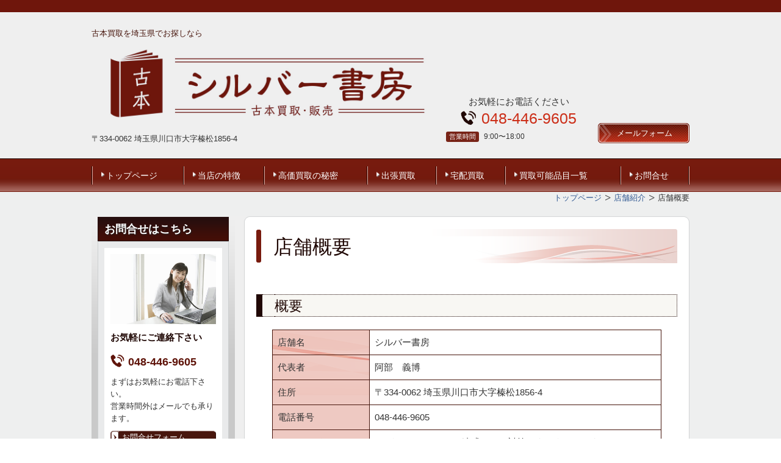

--- FILE ---
content_type: text/html; charset=utf-8
request_url: http://www.silverbooks.jp/31938311
body_size: 21597
content:
<!DOCTYPE html>
<?ra-page image-convert="no" g="SP" ?>
<html lang="ja" prefix="og: http://ogp.me/ns#">
<head>
<meta charset="UTF-8" />
<meta name="keywords" content="古本買取,埼玉県,川口市,出張買取" />
<meta name="description" content="古本買取のシルバー書房の店舗概要です。埼玉県川口市にある店舗ですが、店舗での販売買取はおこなっておりません。" />
<meta property="og:site_name" content="シルバー書房（埼玉県川口市）" />
<meta property="og:description" content="古本買取のシルバー書房の店舗概要です。埼玉県川口市にある店舗ですが、店舗での販売買取はおこなっておりません。" />
<meta property="og:title" content="店舗概要" />
<meta property="og:type" content="article" />
<meta property="og:url" content="http://www.silverbooks.jp/31938311" />
<link rel="canonical" href="http://www.silverbooks.jp/31938311" />
<meta name="disparea" content="vga" />
<meta name="format-detection" content="telephone=no" />
<meta name="SKYPE_TOOLBAR" content="SKYPE_TOOLBAR_PARSER_COMPATIBLE" />
<title>店舗概要 - シルバー書房（埼玉県川口市）</title>
<link rel="stylesheet" type="text/css" href="/cms/_master/common/css/normalize.css" />
<link rel="stylesheet" type="text/css" href="/cms/_master/common/css/bhsystem.css" />
<link rel="stylesheet" type="text/css" href="/_master/theme/A1-2c3-L25_v10/pc/layout.css" />
<link rel="stylesheet" type="text/css" href="/_master/theme/A1-2c3-L25_v10/pc/mod.css" />
<meta name="google-site-verification" content="EOBmsOibyW__whMv8NR5cfdfIM-XQchkUGXGPOy2a9I" />

<!-- Global site tag (gtag.js) - Google Analytics -->
<script async src="https://www.googletagmanager.com/gtag/js?id=UA-142587608-1"></script>
<script>
window.dataLayer = window.dataLayer || [];
function gtag(){dataLayer.push(arguments);}
gtag('js', new Date());

gtag('config', 'UA-142587608-1');
</script>
<script>
    (function() {
        var protocol = location.protocol;
        document.write('<script src="' + protocol + '//cdnjs.cloudflare.com/ajax/libs/modernizr/2.6.2/modernizr.min.js">\x3C/script>');
    }());
</script>
</head>
<body class="mod-body">
<div class="area-all">

<header class="area-header" data-cms-parts-group="">
<div class="area-header-inner">

</div>
<div class="area-header-inner2">
<div   data-parts-name="part-header-085_001 v8" class="mod-parts-sitename ex-style_01A1 ex-first-part"><div  class="mod-top-sitename"></div><div  class="mod-3col-sitename"><div  class="mod-3col-inner ex-first-child"><div  class="mod-title-sitename ex-first-child"><div  class="mod-title-inner2 ex-first-child"><p  class="mod-title-hosoku-sitename ex-first-child">古本買取を埼玉県でお探しなら</p></div></div><p  class="mod-image-sitename"><a href="/"><img   src="/_p/5634/images/pc/8c2f10bd.jpg"  alt="古本買取のシルバー書房"></a></p><p  class="mod-address-sitename">〒334-0062 埼玉県川口市大字榛松1856-4</p></div><div  class="mod-3col-inner2"><div  class="mod-set-toiawase3-sitename ex-first-child"><div  class="mod-set-inner ex-first-child"><p   class="mod-hosoku2-sitename ex-first-child">お気軽にお電話ください</p><div  class="mod-tel-sitename"><i  class="mod-icon_tel ex-first-child"></i><div  class="mod-tel-inner"><p  class="mod-telnum-sitename"><span>048-446-9605</span></p></div></div><table   class="mod-info4-sitename"><tbody><tr  class="mod-info-inner"><th><p>営業時間</p></th><td><p>9:00〜18:00</p></td></tr></tbody></table></div></div></div><div  class="mod-3col-inner3"><div   class="mod-bnr-sitename ex-first-child"><a href="/257193725"><div  class="mod-bnr-inner"><p>メールフォーム</p></div></a></div></div></div></div>
<nav   data-parts-name="part-header-005 v8" class="ex-style_01A1 mod-gnav2"><div  class="mod-gnav-inner"><div  class="mod-gnav-inner2"><ul><li   class=""><span  class="mod-gnav-item"><a href="/">トップページ</a></span></li><li   class=""><span  class="mod-gnav-item"><a href="/293806539">当店の特徴</a></span></li><li  class=""><span class="mod-gnav-item"><a href="/14543251087380">高価買取の秘密</a></span></li><li   class=""><span  class="mod-gnav-item"><a href="/614238180">出張買取</a></span></li><li   class=""><span  class="mod-gnav-item"><a href="/251168166">宅配買取</a></span></li><li   class=""><span  class="mod-gnav-item"><a href="/631294982">買取可能品目一覧</a></span></li><li  class=""><span class="mod-gnav-item"><a href="/257193725">お問合せ</a></span></li></ul></div></div></nav>
</div>
<div class="area-header-inner3">

</div>
<div class="area-header-inner4">
<div   data-parts-name="part-header-083 v5" class="ex-style_01A1 mod-part-topicpath-header"><div  class="mod-box-inner"><div   class="mod-set-topicpath-header"><div class="mod-topicpath" itemprop="itemListElement" itemscope itemtype="http://schema.org/ListItem"><a href="http://www.silverbooks.jp/" itemprop="item"><span itemprop="name">トップページ</span></a><meta itemprop="position" content="1" /></div><div class="mod-topicpath" itemprop="itemListElement" itemscope itemtype="http://schema.org/ListItem"><a href="http://www.silverbooks.jp/" itemprop="item"><span itemprop="name">店舗紹介</span></a><meta itemprop="position" content="2" /></div><div class="mod-topicpath" itemprop="itemListElement" itemscope itemtype="http://schema.org/ListItem"><em><span itemprop="name">店舗概要</span></em><meta itemprop="position" content="3" /></div></div></div></div>
</div>
</header>


<div class="area-container">

<div class="area-main" data-cms-parts-group="">
<div class="area-main-inner">

</div>
<div class="area-main-inner2">
<div   data-parts-name="part-main-004 v8" class="ex-style_01A1 mod-box3 ex-first-part"><div  class="mod-box-inner"><div  class="mod-box-inner2"><div  class="mod-title3 ex-first-child"><div  class="mod-title3-inner ex-first-child"><h1  class="mod-title3-inner3 ex-first-child">店舗概要</h1></div></div></div></div></div>
<div   data-parts-name="part-main-169_004 v10" class="ex-style_a1A1 mod-box3"><div  class="mod-box-inner"><div  class="mod-box-inner2"><div  class="mod-box39 ex-first-child"><div  class="mod-h_3 ex-first-child"><i  class="mod-icon_1"></i><h3  class="mod-h">概要</h3></div></div><div  class="mod-box37"><div  class="mod-box-inner"><div  class="mod-box-inner2"><div  class="mod-2col4 ex-first-child"><div  class="mod-2col-wrap"><div  class="mod-2col-inner2"><div  class="mod-2col-inner2-2"><div   class="mod-table13 ex-first-child"><table><tbody><tr><th scope="row" style="width: 25%;">店舗名</th><td>シルバー書房</td></tr><tr><th scope="row">代表者</th><td>阿部　義博</td></tr><tr><th scope="row">住所</th><td>〒334-0062 埼玉県川口市大字榛松1856-4</td></tr><tr><th scope="row">電話番号</th><td>048-446-9605</td></tr><tr><th scope="row">メールアドレス</th><td>info☆silverbooks.jp（迷惑メール対策です。☆＝＠です）</td></tr><tr><th scope="row">営業時間</th><td>9:00〜18:00（時間外でも電話が転送されます）</td></tr><tr><th scope="row">定休日</th><td>土日・祝祭日（休業日でも電話が転送されます）</td></tr><tr><th scope="row">加盟団体</th><td><p>・埼玉県古書籍同業組合</p><p>・全国古書籍商組合連合会</p></td></tr><tr><th scope="row">古物商許可</th><td>埼玉公安委員会　第431340028511号</td></tr></tbody></table></div></div></div></div></div></div></div></div></div></div></div>
<div   data-parts-name="part-main-002_002 v8" class="ex-style_a1A1 mod-box3"><div  class="mod-box-inner"><div  class="mod-box-inner2"><div  class="mod-box37 ex-first-child"><div  class="mod-box-inner"><div  class="mod-box-inner2"><div  class="mod-box40 ex-first-child"><div  class="mod-h_4_20 ex-first-child"><i  class="mod-icon_1"></i><div  class="mod-h_4-inner"><div  class="mod-h_4-inner3 ex-first-child"><h4  class="mod-h">営業時間</h4></div></div></div></div><div  class="mod-box32"><div   class="mod-table11 ex-first-child"><table><thead><tr><th>&nbsp;</th><th>月</th><th>火</th><th>水</th><th>木</th><th>金</th><th>土</th><th>日</th></tr></thead><tbody><tr><td>午前</td><td>○</td><td>○</td><td>○</td><td>○</td><td>○</td><td>×</td><td>×</td></tr><tr><td>午後</td><td>○</td><td>○</td><td>○</td><td>○</td><td>○</td><td>×</td><td>×</td></tr></tbody></table></div><p  class="mod-text">休業日：土日・祝祭日　営業時間　ＡＭ９：００～ＰＭ６：００<br>営業時間外や休業日でも電話は転送されますので、お気軽にご連絡下さい。</p></div><div  class="mod-box41"></div></div></div></div></div></div></div>
<div   data-parts-name="part-main-233 v9" class="ex-style_01A1 mod-box3"><div  class="mod-box-inner"><div  class="mod-box-inner2"><div  class="mod-box39 ex-first-child"><div  class="mod-h_3 ex-first-child"><i  class="mod-icon_1"></i><h3  class="mod-h">合わせてこちらもご覧下さい</h3></div></div></div></div></div>
<div    data-parts-name="part-main-246 v9" class="ex-style_01A1 mod-part-pic"><div  class="mod-box-inner"><div  class="mod-box-inner2"><div   class="mod-set-step ex-first-child"><div class="step1 ex-first-child"><div  class="mod-3col-in2 ex-first-child"><div  class="mod-3col-wrap"><div  class="mod-3col-wrap2"><div  class="mod-3col-inner"><div  class="mod-3col-inner-2"><div  class="mod-3col-inner-3" data-height-group="246-1-0"><div  class="mod-h_4_ver2 ex-first-child"    data-height-group="246-1-2.1"><i  class="mod-icon_1" data-height-group="246-1-3"></i><div  class="mod-h_4-inner" data-height-group="246-1-4"><div  class="mod-h_4-inner3" data-height-group="246-1-4.1"><h4  class="mod-h"   data-height-group="246-1-4.2">代表ごあいさつ</h4></div></div></div><div  class="mod-rte_ver2"     data-height-group="246-1-9.1"><p>シルバー書房代表からごあいさつさせていただきます。</p></div><a href="/622596774"><div   class="mod-link-1st"    data-height-group="246-1-13"><p>代表ごあいさつはこちら</p></div></a></div></div></div><div  class="mod-3col-inner2"><div  class="mod-3col-inner2-2"><div  class="mod-3col-inner2-3" data-height-group="246-1-0"><div  class="mod-h_4_ver2 ex-first-child"    data-height-group="246-1-2.1"><i  class="mod-icon_1" data-height-group="246-1-3"></i><div  class="mod-h_4-inner" data-height-group="246-1-4"><div  class="mod-h_4-inner3" data-height-group="246-1-4.1"><h4  class="mod-h"   data-height-group="246-1-4.2">スタッフ紹介</h4></div></div></div><div  class="mod-rte_ver2"     data-height-group="246-1-9.1"><p>こんなスタッフで買取業務をおこなっております。</p></div><a href="/443363606"><div   class="mod-link-1st"    data-height-group="246-1-13"><p>スタッフ紹介はこちら</p></div></a></div></div></div><div  class="mod-3col-inner3"><div  class="mod-3col-inner3-2"><div  class="mod-3col-inner3-3" data-height-group="246-1-0"><div  class="mod-h_4_ver2 ex-first-child"    data-height-group="246-1-2.1"><i  class="mod-icon_1" data-height-group="246-1-3"></i><div  class="mod-h_4-inner" data-height-group="246-1-4"><div  class="mod-h_4-inner3" data-height-group="246-1-4.1"><h4  class="mod-h"   data-height-group="246-1-4.2">お客さまの声</h4></div></div></div><div  class="mod-rte_ver2"     data-height-group="246-1-9.1"><p>お客さまからのありがたいお声を掲載しております。</p></div><a href="/559826024"><div   class="mod-link-1st"    data-height-group="246-1-13"><p>お客さまの声はこちら</p></div></a></div></div></div></div></div></div></div></div></div></div></div>
</div>
<div class="area-main-inner3">
<div   data-parts-name="part-main-271_002 v10" class="ex-style_t5A1 ex-imgSize_2S mod-box3 mod-margin3"><div  class="mod-box-inner"><div  class="mod-box-inner2"><div  class="mod-box52 ex-first-child"><div  class="mod-box-inner"><div  class="mod-box-inner2"><div   class="mod-h_4_32 ex-first-child"><div  class="mod-h_4-inner"><div  class="mod-h_4-inner2"><i  class="mod-icon_1"></i><h4  class="mod-h">古本買取のお問合せはこちら</h4></div></div></div><div  class="mod-box53"><div  class="mod-box-inner"><div  class="mod-2col42 ex-first-child"><div  class="mod-2col-wrap"><div  class="mod-2col-inner"><div  class="mod-2col-inner-2"><p  class="mod-image ex-first-child"><img   src="/_p/5634/images/pc/7174ecdf.jpg"  alt="古本が貯まったらお電話下さい"></p><p  class="mod-text4">埼玉県外からでもお気軽にお電話ください</p></div></div><div  class="mod-2col-inner2"><div  class="mod-2col-inner2-2"><div   class="mod-rte28 ex-first-child"><p>お電話はこちらへ</p></div><div  class="mod-tel29"><i  class="mod-icon_tel"></i><div  class="mod-tel-inner"><p  class="mod-tel-inner-3 ex-first-child"><span>048-446-9605</span></p></div></div><div  class="mod-rte35"><p>受付時間：9:00〜18:00（土日・祝祭日を除く）</p></div><div    class="mod-bnr33"><a href="/257193725"><div  class="mod-bnr-inner"><p>メールはこちらから</p></div></a></div></div></div></div></div></div></div></div></div></div></div></div></div>
</div>
<div class="area-main-inner4">

</div>
</div>

<div class="area-side-left" data-cms-parts-group="">
<div class="area-side-left-inner">
<div    data-parts-name="part-side-016_002 v7" class="ex-style_t2A1 mod-box4 ex-first-part"><div  class="mod-box-inner"><div  class="mod-box-inner2"><div  class="mod-label2 ex-first-child"><div  class="mod-label-inner"><h4  class="mod-h">お問合せはこちら</h4></div></div><div  class="mod-box12"><div  class="mod-box-inner"><p  class="mod-image ex-first-child"><img   src="/_p/5634/images/pc/0270e97e.jpg"  alt="古本出張買取のお問合せはこちら"></p><p  class="mod-text18">お気軽にご連絡下さい</p><div  class="mod-box36"><div  class="mod-tel17 ex-first-child"><p  class="mod-tel-inner2 ex-first-child"><span>048-446-9605</span></p></div></div><p  class="mod-text3">まずはお気軽にお電話下さい。<br>営業時間外はメールでも承ります。</p><div class="mod-box13"><div class="step1 ex-first-child"></div></div><div   class="mod-bnr11"><a href="/257193725"><div  class="mod-bnr-inner"><p>お問合せフォーム</p></div></a></div></div></div></div></div></div>
<div   data-parts-name="part-side-018 v8" class="ex-style_01A1 mod-side-menu-box mod-margin1"><div  class="mod-side-menu-box-inner"><div  class="mod-side-menu-box-inner2"><div  class="mod-side-menu-box-h ex-first-child"></div><div  class="mod-side-menu"><div class="mod-side-menu-list" data-cms-editable="sidemenu"><ul><li><span class="mod-side-menu-item "><a href="/">トップページ</a></span></li><li><span class="mod-side-menu-item "><a href="/629496288">新着情報</a></span></li><li><span class="mod-side-menu-item "><a href="/293806539">当店の特徴</a></span></li><li><span class="mod-side-menu-item "><a href="/14543251087380">高価買取の秘密</a></span></li><li><span class="mod-side-menu-item "><span>サービス紹介</span></span><div class="mod-side-menu-list"><ul><li><span class="mod-side-menu-item "><a href="/614238180">出張買取</a></span></li><li><span class="mod-side-menu-item "><a href="/251168166">宅配買取</a></span></li><li><span class="mod-side-menu-item "><a href="/charity">古本によるチャリティー活動</a></span></li></ul></div></li><li><span class="mod-side-menu-item "><a href="/631294982">買取可能商品一覧</a></span></li><li><span class="mod-side-menu-item "><a href="/559826024">お客さまの声</a></span></li><li><span class="mod-side-menu-item "><a href="/190240370">買取事例の紹介</a></span></li><li><span class="mod-side-menu-item "><a href="/59307429">よくあるご質問</a></span></li><li><span class="mod-side-menu-item "><span>店舗紹介</span></span><div class="mod-side-menu-list"><ul><li><span class="mod-side-menu-item state-current"><a href="/31938311">店舗概要</a></span></li><li><span class="mod-side-menu-item "><a href="/622596774">代表ごあいさつ</a></span></li><li><span class="mod-side-menu-item "><a href="/443363606">スタッフ紹介</a></span></li></ul></div></li><li><span class="mod-side-menu-item "><a href="/257193725">お問合せ</a></span></li></ul></div></div><div  class="mod-side-menu-box-b"></div></div></div></div>
<div    data-parts-name="part-side-032_002 v8" class="ex-style_01A1 mod-set-daihyo-side mod-margin1"><div  class="mod-box-inner"><div  class="mod-box-inner2"><div  class="mod-h_4_side ex-first-child"><div  class="mod-h_4-inner"><h4  class="mod-h">ごあいさつ</h4></div></div><div  class="mod-box-in1-side"><div  class="mod-box-inner"><p  class="mod-img-side ex-first-child"><img   src="/_p/5634/images/pc/49e99992.jpg"  alt="古本出張買取シルバー書房よりごあいさつ"></p><div  class="mod-h_5_pic_bottom_side ex-align-center"><i  class="mod-icon_1"></i><h5  class="mod-h">阿部　義博</h5></div><p  class="mod-text-pic-side">代表の阿部義博です。<br>当店では埼玉県内の古本出張買取を中心に関東全域にお伺いできます。まずはお電話下さい</p><div    class="mod-bnr-1st-side"><a href="/622596774"><div  class="mod-bnr-inner"><p>代表ごあいさつ</p></div></a></div></div></div></div></div></div>
<div    data-parts-name="part-side-027 v8" class="ex-style_01A1 mod-box50 mod-margin1"><div    class="ex-first-child"><div class="step1 ex-first-child"><div   class="mod-bnr31 ex-first-child"><a href="/257193725"><div  class="mod-bnr-inner"><p>お問合せはこちら</p></div></a></div></div></div></div>
</div>
<div class="area-side-left-inner2">

</div>
<div class="area-side-left-inner3">

</div>
<div class="area-side-left-inner4">

</div>
</div>

</div>


<footer class="area-footer" data-cms-parts-group="">
<div class="area-footer-inner">

</div>
<div class="area-footer-inner2">

</div>
<div class="area-footer-inner3">

</div>
<div class="area-footer-inner4">
<nav   data-parts-name="part-footer-038 v9" class="ex-style_01A1 mod-set-navi-footer ex-first-part"><div  class="mod-set-navi-inner"><div  class="mod-navi-footer"><ul><li   class=""><span  class="mod-gnav-item"><a href="/">トップページ</a></span></li><li   class=""><span  class="mod-gnav-item"><a href="/293806539">当店の特徴</a></span></li><li  class=""><span class="mod-gnav-item"><a href="/14543251087380">高価買取の秘密</a></span></li><li   class=""><span  class="mod-gnav-item"><a href="/614238180">出張買取</a></span></li><li   class=""><span  class="mod-gnav-item"><a href="/251168166">宅配買取</a></span></li><li   class=""><span  class="mod-gnav-item"><a href="/631294982">買取可能品目一覧</a></span></li><li   class=""><span  class="mod-gnav-item"><a href="/257193725">お問合せ</a></span></li></ul></div></div></nav>
<div   data-parts-name="part-footer-037_002 v7" class="ex-style_01A1 mod-set-company-footer"><div  class="mod-box-inner ex-first-child"><div  class="mod-box-footer ex-first-child"><div  class="mod-2col-footer"><div  class="mod-2col-inner"><div  class="mod-title-footer ex-first-child"><div  class="mod-title-inner2"><p  class="mod-title-inner4">シルバー書房</p></div></div><p  class="mod-text-title-footer">〒334-0062 埼玉県川口市大字榛松1856-4</p><p  class="mod-text-footer"><br><a href="http://www.silverbooks.jp/31938311">古物営業法に基づく表示</a></p></div><div  class="mod-2col-inner2"><div  class="mod-2col-table-footer ex-first-child"><div  class="mod-2col-inner"><p   class="mod-text-footer ex-first-child">営業時間　9:00〜18:00</p><p  class="mod-text-footer">休業日：土日・祝祭日</p><p  class="mod-text-footer">●お取扱い業務：<br>古本販売　古本の出張買取・宅配買取</p></div><div  class="mod-2col-inner2"><p   class="mod-text-kyocho-footer ex-first-child">お気軽にお電話ください</p><div  class="mod-tel-ii-footer"><i  class="mod-icon_tel ex-first-child"></i><p  class="mod-tel-inner"><span>048-446-9605</span></p></div><div    class="mod-bnr-footer"><a href="/257193725"><div  class="mod-bnr-inner"><p>フォームはこちら</p></div></a></div></div></div></div></div></div></div></div>
<div   data-parts-name="part-footer-006 v7" class="ex-style_01A1 mod-box22"><div  class="mod-box-inner"><div  class="mod-box25"><p  class="mod-text17">(c)&nbsp;シルバー書房</p></div></div></div>
</div>
</footer>

</div>





<!-- Piwik -->
<script type="text/javascript">
var pkBaseURL = (("https:" == document.location.protocol) ? "https://stats.wms-analytics.net/" : "http://stats.wms-analytics.net/");
document.write(unescape("%3Cscript src='" + pkBaseURL + "piwik.js' type='text/javascript'%3E%3C/script%3E"));
</script><script type="text/javascript">
try {
var piwikTracker = Piwik.getTracker(pkBaseURL + "piwik.php", 20579);
piwikTracker.trackPageView();
piwikTracker.enableLinkTracking();
} catch( err ) {}
</script><noscript><p><img src="http://stats.wms-analytics.net/piwik.php?idsite=20579" style="border:0" alt="" /></p></noscript>
<!-- End Piwik Tracking Code -->


<script>
  (function() {
    var protocol = location.protocol;
    document.write('<script src="' + protocol + '//ajax.googleapis.com/ajax/libs/jquery/1.9.1/jquery.min.js">\x3C/script>');
  }());
</script>
<script src="/cms/_master/common/js/form.js"></script>
<script src="/cms/_master/common/js/pc.js"></script>
<script src="/cms/_master/common/js/pc2.js"></script>

</body>
</html>


--- FILE ---
content_type: text/css
request_url: http://www.silverbooks.jp/_master/theme/A1-2c3-L25_v10/pc/mod.css
body_size: 8857
content:
@import url('mod-blessed10.css?z=1429003035847');
@import url('mod-blessed9.css?z=1429003035847');
@import url('mod-blessed8.css?z=1429003035847');
@import url('mod-blessed7.css?z=1429003035847');
@import url('mod-blessed6.css?z=1429003035847');
@import url('mod-blessed5.css?z=1429003035847');
@import url('mod-blessed4.css?z=1429003035847');
@import url('mod-blessed3.css?z=1429003035847');
@import url('mod-blessed2.css?z=1429003035847');
@import url('mod-blessed1.css?z=1429003035847');
.ex-style_01B1 .mod-set-voice-h .mod-set-h4 .mod-box-in2 .mod-h_4_ver2.ex-align-right{text-align:right;margin-left:auto}.ex-style_01B1 .mod-set-voice-h .mod-set-h4 .mod-box-in2 .mod-h_4_ver2.ex-align-left{text-align:left;margin-right:auto}.ex-style_01B1 .mod-set-voice-h .mod-set-h4 .mod-box-in2 .mod-h_4_ver2 a:hover{text-decoration:none}.ex-style_01B1 .mod-set-voice-h .mod-set-h4 .mod-box-in2 .mod-h_4_ver2 i{display:table-cell}.ex-style_01B1 .mod-set-voice-h .mod-set-h4 .mod-box-in2 .mod-h_4_ver2 .mod-h_4-inner{display:table-cell;vertical-align:middle}.ex-style_01B1 .mod-set-voice-h .mod-set-h4 .mod-box-in2 .mod-h_4_ver2 .mod-h_4-inner>p{font-size:12px}.ex-style_01B1 .mod-set-voice-h .mod-set-h4 .mod-box-in2 .mod-h_4_ver2 .mod-h_4-inner3{overflow:hidden}.ex-style_01B1 .mod-set-voice-h .mod-set-h4 .mod-box-in2 .mod-h_4_ver2 .mod-h{word-break:break-all;font-size:18px;line-height:1.3}.ex-style_01B1 .mod-set-voice-h .mod-set-h4 .mod-box-in2 .mod-h_4_ver2 .mod-h_4-inner4{margin:3px 0 0 0}.ex-style_01B1 .mod-set-voice-h .mod-set-h4 .mod-box-in2 .mod-h_4_ver2 .mod-h_4-inner{padding:0px 25px}.ex-style_01B1 .mod-set-voice-h .mod-set-h4 .mod-box-in2 .mod-h_4_ver2 p{text-align:left;font-weight:normal;font-size:12px;line-height:1.6}.ex-style_01B1 .mod-set-voice-h .mod-set-h4 .mod-box-in2 .mod-h_4_ver2 .mod-h_4-inner4{margin:0}.ex-style_01B1 .mod-set-voice-h .mod-set-h4 .mod-box-in2 .mod-h_4_ver2 .mod-h{text-align:left;font-weight:bold;font-size:20px;line-height:1.3}.ex-style_01B1 .mod-set-voice-h .mod-set-h4 .mod-box-in2 .mod-h_4_ver2 .mod-h_4-inner3.ex-first-child .mod-h{font-size:22px;line-height:1.6}.ex-style_01B1 .mod-set-voice-h .mod-set-h4 .mod-box-in2 .mod-h_4_ver2 .mod-h_4-inner{padding:0 22px}.ex-style_01B1 .mod-set-voice-h .mod-set-h4 .mod-box-in2 .mod-h_4_ver2 p,.ex-style_01B1 .mod-set-voice-h .mod-set-h4 .mod-box-in2 .mod-h_4_ver2 .mod-h{color:#61160c}.ex-style_01B1 .mod-set-voice-h .mod-set-h4>.mod-h_4_ver2{display:table;margin-top:30px;width:auto !important;min-height:52px}.ex-style_01B1 .mod-set-voice-h .mod-set-h4>.mod-h_4_ver2.ex-align-center{text-align:center;margin-left:auto;margin-right:auto}.ex-style_01B1 .mod-set-voice-h .mod-set-h4>.mod-h_4_ver2.ex-align-right{text-align:right;margin-left:auto}.ex-style_01B1 .mod-set-voice-h .mod-set-h4>.mod-h_4_ver2.ex-align-left{text-align:left;margin-right:auto}.ex-style_01B1 .mod-set-voice-h .mod-set-h4>.mod-h_4_ver2 a:hover{text-decoration:none}.ex-style_01B1 .mod-set-voice-h .mod-set-h4>.mod-h_4_ver2 i{display:table-cell}.ex-style_01B1 .mod-set-voice-h .mod-set-h4>.mod-h_4_ver2 .mod-h_4-inner{display:table-cell;vertical-align:middle}.ex-style_01B1 .mod-set-voice-h .mod-set-h4>.mod-h_4_ver2 .mod-h_4-inner>p{font-size:12px}.ex-style_01B1 .mod-set-voice-h .mod-set-h4>.mod-h_4_ver2 .mod-h_4-inner3{overflow:hidden}.ex-style_01B1 .mod-set-voice-h .mod-set-h4>.mod-h_4_ver2 .mod-h{word-break:break-all;font-size:18px;line-height:1.3}.ex-style_01B1 .mod-set-voice-h .mod-set-h4>.mod-h_4_ver2 .mod-h_4-inner4{margin:3px 0 0 0}.ex-style_01B1 .mod-set-voice-h .mod-set-h4>.mod-h_4_ver2 i{width:50px;min-height:52px;padding:0 10px 0 0}.ex-style_01B1 .mod-set-voice-h .mod-set-h4>.mod-h_4_ver2 .mod-h_4-inner{min-width:30px}.ex-style_01B1 .mod-set-voice-h .mod-set-h4>.mod-h_4_ver2 .mod-h_4-inner3 .mod-h{max-height:111px;font-weight:bold}.ex-style_01B1 .mod-set-voice-h .mod-set-h4>.mod-h_4_ver2 .mod-h_4-inner3.ex-first-child .mod-h{font-size:26px}.ex-style_01B1 .mod-set-voice-h .mod-set-h4>.mod-h_4_ver2 i{background-image:url(img/mod-h_4/bg09.png);background-position:left center;background-repeat:no-repeat}.ex-style_01B1 .mod-set-voice-h .mod-set-h4>.mod-h_4_ver2 .mod-h_4-inner>p{color:#260e0c}.ex-style_01B1 .mod-set-voice-h .mod-set-h4>.mod-h_4_ver2 .mod-h_4-inner3 .mod-h{color:#250d0d}.ex-style_01B1 .mod-set-voice-h .mod-set-h4 .mod-box-in2 .mod-h_4_ver2{background-image:none}.ex-style_01B1 .mod-set-voice-h .mod-set-h4 .mod-box-in2 .mod-h_4_ver2 .mod-h_4-inner2,.ex-style_01B1 .mod-set-voice-h .mod-set-h4 .mod-box-in2 .mod-h_4_ver2 .mod-h_4-inner4,.ex-style_01B1 .mod-set-voice-h .mod-set-h4 .mod-box-in2 .mod-h_4_ver2 .mod-h{text-align:center}.ex-style_01B1 .mod-set-voice-h .mod-set-h4 .mod-box-in2 .mod-h_4_ver2 .mod-h_4-inner3.ex-first-child{padding:11px 7px}.ex-style_01B1 .mod-set-voice-h .mod-set-step{margin-top:15px;padding:16px 11px}.ex-style_01B1 .mod-set-voice-h .mod-set-step>[class*="step"]:before{display:block;margin-top:-1px;width:100%;height:0;border-top:1px solid #cdcbcc;content:""}.ex-style_01B1 .mod-set-voice-h .mod-set-step>[class*="step"].ex-first-child:before{margin-top:0;border-top:none}.ex-style_01A3 .mod-set-voice-h{margin:30px auto 0 auto;width:640px;background-position:left top;background-repeat:no-repeat;padding:0 0 9px;background-position:left bottom;background-repeat:no-repeat;background-image:url("img/_pat-item/waku-fukidashi/bg_16_25.png");-o-border-radius:3px 3px 0 0;border-radius:3px 3px 0 0}.ex-style_01A3 .mod-set-voice-h>div{background-position:left bottom;background-repeat:no-repeat}.ex-style_01A3 .mod-set-voice-h>div>div{background-position:left top;background-repeat:repeat-y}.ex-style_01A3 .mod-set-voice-h>div>div{padding:14px 14px 29px}.ex-style_01A3 .mod-set-voice-h>div{background-color:#f8f9fa;border-top:1px solid #0f375f;border-left:1px solid #0f375f;border-right:1px solid #0f375f}.ex-style_01A3 .mod-set-voice-h>div{-o-border-radius:3px 3px 0 0;border-radius:3px 3px 0 0}.ex-style_01A3 .mod-set-voice-h>div>div{-o-border-radius:3px 3px 0 0;border-radius:3px 3px 0 0}.ex-style_01A3 .mod-set-voice-h .mod-set-h4 .mod-box-in2 .mod-h_4_ver2{display:table;margin-top:30px;margin:0;padding:3px 0;width:100%;min-height:45px;border-top:1px dotted #0f375f;border-right:1px dotted #0f375f;border-bottom:1px dotted #0f375f;border-left:10px solid #0f375f;background-color:#d7e1ec;background-image:none}.ex-style_01A3 .mod-set-voice-h .mod-set-h4 .mod-box-in2 .mod-h_4_ver2.ex-align-center{text-align:center;margin-left:auto;margin-right:auto}.ex-style_01A3 .mod-set-voice-h .mod-set-h4 .mod-box-in2 .mod-h_4_ver2.ex-align-right{text-align:right;margin-left:auto}.ex-style_01A3 .mod-set-voice-h .mod-set-h4 .mod-box-in2 .mod-h_4_ver2.ex-align-left{text-align:left;margin-right:auto}.ex-style_01A3 .mod-set-voice-h .mod-set-h4 .mod-box-in2 .mod-h_4_ver2 a:hover{text-decoration:none}.ex-style_01A3 .mod-set-voice-h .mod-set-h4 .mod-box-in2 .mod-h_4_ver2 i{display:table-cell}.ex-style_01A3 .mod-set-voice-h .mod-set-h4 .mod-box-in2 .mod-h_4_ver2 .mod-h_4-inner{display:table-cell;vertical-align:middle}.ex-style_01A3 .mod-set-voice-h .mod-set-h4 .mod-box-in2 .mod-h_4_ver2 .mod-h_4-inner>p{font-size:12px}.ex-style_01A3 .mod-set-voice-h .mod-set-h4 .mod-box-in2 .mod-h_4_ver2 .mod-h_4-inner3{overflow:hidden}.ex-style_01A3 .mod-set-voice-h .mod-set-h4 .mod-box-in2 .mod-h_4_ver2 .mod-h{word-break:break-all;font-size:18px;line-height:1.3}.ex-style_01A3 .mod-set-voice-h .mod-set-h4 .mod-box-in2 .mod-h_4_ver2 .mod-h_4-inner4{margin:3px 0 0 0}.ex-style_01A3 .mod-set-voice-h .mod-set-h4 .mod-box-in2 .mod-h_4_ver2 .mod-h_4-inner{padding:0px 25px}.ex-style_01A3 .mod-set-voice-h .mod-set-h4 .mod-box-in2 .mod-h_4_ver2 p{text-align:left;font-weight:normal;font-size:12px;line-height:1.6}.ex-style_01A3 .mod-set-voice-h .mod-set-h4 .mod-box-in2 .mod-h_4_ver2 .mod-h_4-inner4{margin:0}.ex-style_01A3 .mod-set-voice-h .mod-set-h4 .mod-box-in2 .mod-h_4_ver2 .mod-h{text-align:left;font-weight:bold;font-size:20px;line-height:1.3}.ex-style_01A3 .mod-set-voice-h .mod-set-h4 .mod-box-in2 .mod-h_4_ver2 .mod-h_4-inner3.ex-first-child .mod-h{font-size:22px;line-height:1.6}.ex-style_01A3 .mod-set-voice-h .mod-set-h4 .mod-box-in2 .mod-h_4_ver2 .mod-h_4-inner{padding:0 0 0 15px}.ex-style_01A3 .mod-set-voice-h .mod-set-h4 .mod-box-in2 .mod-h_4_ver2 p,.ex-style_01A3 .mod-set-voice-h .mod-set-h4 .mod-box-in2 .mod-h_4_ver2 .mod-h{color:#0f375f}.ex-style_01A3 .mod-set-voice-h .mod-set-h4>.mod-h_4_ver2{display:table;margin-top:30px;width:auto !important;min-height:52px}.ex-style_01A3 .mod-set-voice-h .mod-set-h4>.mod-h_4_ver2.ex-align-center{text-align:center;margin-left:auto;margin-right:auto}.ex-style_01A3 .mod-set-voice-h .mod-set-h4>.mod-h_4_ver2.ex-align-right{text-align:right;margin-left:auto}.ex-style_01A3 .mod-set-voice-h .mod-set-h4>.mod-h_4_ver2.ex-align-left{text-align:left;margin-right:auto}.ex-style_01A3 .mod-set-voice-h .mod-set-h4>.mod-h_4_ver2 a:hover{text-decoration:none}.ex-style_01A3 .mod-set-voice-h .mod-set-h4>.mod-h_4_ver2 i{display:table-cell}.ex-style_01A3 .mod-set-voice-h .mod-set-h4>.mod-h_4_ver2 .mod-h_4-inner{display:table-cell;vertical-align:middle}.ex-style_01A3 .mod-set-voice-h .mod-set-h4>.mod-h_4_ver2 .mod-h_4-inner>p{font-size:12px}.ex-style_01A3 .mod-set-voice-h .mod-set-h4>.mod-h_4_ver2 .mod-h_4-inner3{overflow:hidden}.ex-style_01A3 .mod-set-voice-h .mod-set-h4>.mod-h_4_ver2 .mod-h{word-break:break-all;font-size:18px;line-height:1.3}.ex-style_01A3 .mod-set-voice-h .mod-set-h4>.mod-h_4_ver2 .mod-h_4-inner4{margin:3px 0 0 0}.ex-style_01A3 .mod-set-voice-h .mod-set-h4>.mod-h_4_ver2 i{width:50px;min-height:52px;padding:0 10px 0 0}.ex-style_01A3 .mod-set-voice-h .mod-set-h4>.mod-h_4_ver2 .mod-h_4-inner{min-width:30px}.ex-style_01A3 .mod-set-voice-h .mod-set-h4>.mod-h_4_ver2 .mod-h_4-inner3 .mod-h{max-height:111px;font-weight:bold}.ex-style_01A3 .mod-set-voice-h .mod-set-h4>.mod-h_4_ver2 .mod-h_4-inner3.ex-first-child .mod-h{font-size:26px}.ex-style_01A3 .mod-set-voice-h .mod-set-h4>.mod-h_4_ver2 i{background-image:url(img/mod-h_4/bg16.png);background-position:left center;background-repeat:no-repeat}.ex-style_01A3 .mod-set-voice-h .mod-set-h4>.mod-h_4_ver2 .mod-h_4-inner>p{color:#676767}.ex-style_01A3 .mod-set-voice-h .mod-set-h4>.mod-h_4_ver2 .mod-h_4-inner3 .mod-h{color:#222}.ex-style_01A3 .mod-set-voice-h .mod-set-h4 .mod-box-in2 .mod-h_4_ver2 .mod-h_4-inner2,.ex-style_01A3 .mod-set-voice-h .mod-set-h4 .mod-box-in2 .mod-h_4_ver2 .mod-h_4-inner4,.ex-style_01A3 .mod-set-voice-h .mod-set-h4 .mod-box-in2 .mod-h_4_ver2 .mod-h{text-align:left}.ex-style_01A3 .mod-set-voice-h .mod-set-h4 .mod-box-in2 .mod-h_4_ver2 .mod-h_4-inner3.ex-first-child{padding:7px}.ex-style_01A3 .mod-set-voice-h .mod-set-step{margin-top:15px;padding:16px 24px}.ex-style_01A3 .mod-set-voice-h .mod-set-step>[class*="step"]:before{display:block;margin-top:-1px;width:100%;height:0;border-top:1px dotted #0e385e;content:""}.ex-style_01A3 .mod-set-voice-h .mod-set-step>[class*="step"].ex-first-child:before{margin-top:0;border-top:none}.ex-style_01A2 .mod-set-voice-h{margin:30px auto 0 auto;width:640px;background-position:left top;background-repeat:no-repeat;padding:0 0 9px;background-position:left bottom;background-repeat:no-repeat;background-image:url("img/_pat-item/waku-fukidashi/bg_17_25.png");-o-border-radius:3px 3px 0 0;border-radius:3px 3px 0 0}.ex-style_01A2 .mod-set-voice-h>div{background-position:left bottom;background-repeat:no-repeat}.ex-style_01A2 .mod-set-voice-h>div>div{background-position:left top;background-repeat:repeat-y}.ex-style_01A2 .mod-set-voice-h>div>div{padding:14px 14px 29px}.ex-style_01A2 .mod-set-voice-h>div{background-color:#fffbfa;border-top:1px solid #5f140a;border-left:1px solid #5f140a;border-right:1px solid #5f140a}.ex-style_01A2 .mod-set-voice-h>div{-o-border-radius:3px 3px 0 0;border-radius:3px 3px 0 0}.ex-style_01A2 .mod-set-voice-h>div>div{-o-border-radius:3px 3px 0 0;border-radius:3px 3px 0 0}.ex-style_01A2 .mod-set-voice-h .mod-set-h4 .mod-box-in2 .mod-h_4_ver2{display:table;margin-top:30px;margin:0;padding:3px 0;width:100%;min-height:45px;border-top:1px dotted #5f140a;border-right:1px dotted #5f140a;border-bottom:1px dotted #5f140a;border-left:10px solid #5f140a;background-color:#ead3cf;background-image:none}.ex-style_01A2 .mod-set-voice-h .mod-set-h4 .mod-box-in2 .mod-h_4_ver2.ex-align-center{text-align:center;margin-left:auto;margin-right:auto}.ex-style_01A2 .mod-set-voice-h .mod-set-h4 .mod-box-in2 .mod-h_4_ver2.ex-align-right{text-align:right;margin-left:auto}.ex-style_01A2 .mod-set-voice-h .mod-set-h4 .mod-box-in2 .mod-h_4_ver2.ex-align-left{text-align:left;margin-right:auto}.ex-style_01A2 .mod-set-voice-h .mod-set-h4 .mod-box-in2 .mod-h_4_ver2 a:hover{text-decoration:none}.ex-style_01A2 .mod-set-voice-h .mod-set-h4 .mod-box-in2 .mod-h_4_ver2 i{display:table-cell}.ex-style_01A2 .mod-set-voice-h .mod-set-h4 .mod-box-in2 .mod-h_4_ver2 .mod-h_4-inner{display:table-cell;vertical-align:middle}.ex-style_01A2 .mod-set-voice-h .mod-set-h4 .mod-box-in2 .mod-h_4_ver2 .mod-h_4-inner>p{font-size:12px}.ex-style_01A2 .mod-set-voice-h .mod-set-h4 .mod-box-in2 .mod-h_4_ver2 .mod-h_4-inner3{overflow:hidden}.ex-style_01A2 .mod-set-voice-h .mod-set-h4 .mod-box-in2 .mod-h_4_ver2 .mod-h{word-break:break-all;font-size:18px;line-height:1.3}.ex-style_01A2 .mod-set-voice-h .mod-set-h4 .mod-box-in2 .mod-h_4_ver2 .mod-h_4-inner4{margin:3px 0 0 0}.ex-style_01A2 .mod-set-voice-h .mod-set-h4 .mod-box-in2 .mod-h_4_ver2 .mod-h_4-inner{padding:0px 25px}.ex-style_01A2 .mod-set-voice-h .mod-set-h4 .mod-box-in2 .mod-h_4_ver2 p{text-align:left;font-weight:normal;font-size:12px;line-height:1.6}.ex-style_01A2 .mod-set-voice-h .mod-set-h4 .mod-box-in2 .mod-h_4_ver2 .mod-h_4-inner4{margin:0}.ex-style_01A2 .mod-set-voice-h .mod-set-h4 .mod-box-in2 .mod-h_4_ver2 .mod-h{text-align:left;font-weight:bold;font-size:20px;line-height:1.3}.ex-style_01A2 .mod-set-voice-h .mod-set-h4 .mod-box-in2 .mod-h_4_ver2 .mod-h_4-inner3.ex-first-child .mod-h{font-size:22px;line-height:1.6}.ex-style_01A2 .mod-set-voice-h .mod-set-h4 .mod-box-in2 .mod-h_4_ver2 .mod-h_4-inner{padding:0 0 0 15px}.ex-style_01A2 .mod-set-voice-h .mod-set-h4 .mod-box-in2 .mod-h_4_ver2 p,.ex-style_01A2 .mod-set-voice-h .mod-set-h4 .mod-box-in2 .mod-h_4_ver2 .mod-h{color:#222}.ex-style_01A2 .mod-set-voice-h .mod-set-h4>.mod-h_4_ver2{display:table;margin-top:30px;width:auto !important;min-height:52px}.ex-style_01A2 .mod-set-voice-h .mod-set-h4>.mod-h_4_ver2.ex-align-center{text-align:center;margin-left:auto;margin-right:auto}.ex-style_01A2 .mod-set-voice-h .mod-set-h4>.mod-h_4_ver2.ex-align-right{text-align:right;margin-left:auto}.ex-style_01A2 .mod-set-voice-h .mod-set-h4>.mod-h_4_ver2.ex-align-left{text-align:left;margin-right:auto}.ex-style_01A2 .mod-set-voice-h .mod-set-h4>.mod-h_4_ver2 a:hover{text-decoration:none}.ex-style_01A2 .mod-set-voice-h .mod-set-h4>.mod-h_4_ver2 i{display:table-cell}.ex-style_01A2 .mod-set-voice-h .mod-set-h4>.mod-h_4_ver2 .mod-h_4-inner{display:table-cell;vertical-align:middle}.ex-style_01A2 .mod-set-voice-h .mod-set-h4>.mod-h_4_ver2 .mod-h_4-inner>p{font-size:12px}.ex-style_01A2 .mod-set-voice-h .mod-set-h4>.mod-h_4_ver2 .mod-h_4-inner3{overflow:hidden}.ex-style_01A2 .mod-set-voice-h .mod-set-h4>.mod-h_4_ver2 .mod-h{word-break:break-all;font-size:18px;line-height:1.3}.ex-style_01A2 .mod-set-voice-h .mod-set-h4>.mod-h_4_ver2 .mod-h_4-inner4{margin:3px 0 0 0}.ex-style_01A2 .mod-set-voice-h .mod-set-h4>.mod-h_4_ver2 i{width:50px;min-height:52px;padding:0 10px 0 0}.ex-style_01A2 .mod-set-voice-h .mod-set-h4>.mod-h_4_ver2 .mod-h_4-inner{min-width:30px}.ex-style_01A2 .mod-set-voice-h .mod-set-h4>.mod-h_4_ver2 .mod-h_4-inner3 .mod-h{max-height:111px;font-weight:bold}.ex-style_01A2 .mod-set-voice-h .mod-set-h4>.mod-h_4_ver2 .mod-h_4-inner3.ex-first-child .mod-h{font-size:26px}.ex-style_01A2 .mod-set-voice-h .mod-set-h4>.mod-h_4_ver2 i{background-image:url(img/mod-h_4/bg16_2.png);background-position:left center;background-repeat:no-repeat}.ex-style_01A2 .mod-set-voice-h .mod-set-h4>.mod-h_4_ver2 .mod-h_4-inner>p{color:#656565}.ex-style_01A2 .mod-set-voice-h .mod-set-h4>.mod-h_4_ver2 .mod-h_4-inner3 .mod-h{color:#341b07}.ex-style_01A2 .mod-set-voice-h .mod-set-h4 .mod-box-in2 .mod-h_4_ver2 .mod-h_4-inner2,.ex-style_01A2 .mod-set-voice-h .mod-set-h4 .mod-box-in2 .mod-h_4_ver2 .mod-h_4-inner4,.ex-style_01A2 .mod-set-voice-h .mod-set-h4 .mod-box-in2 .mod-h_4_ver2 .mod-h{text-align:left}.ex-style_01A2 .mod-set-voice-h .mod-set-h4 .mod-box-in2 .mod-h_4_ver2 .mod-h_4-inner3.ex-first-child{padding:7px}.ex-style_01A2 .mod-set-voice-h .mod-set-step{margin-top:15px;padding:16px 24px}.ex-style_01A2 .mod-set-voice-h .mod-set-step>[class*="step"]:before{display:block;margin-top:-1px;width:100%;height:0;border-top:1px dotted #601407;content:""}.ex-style_01A2 .mod-set-voice-h .mod-set-step>[class*="step"].ex-first-child:before{margin-top:0;border-top:none}.ex-style_01A2 .mod-set-voice-h .mod-h_5_ver2 .mod-icon_1{border-left:3px solid #3c3c3c}.ex-style_01A2 .mod-set-voice-h .mod-h_5_ver2 .mod-h{border-bottom:1px dashed #3c3c3c;color:#222}.ex-style_01A1 .mod-set-voice-h{margin:30px auto 0 auto;width:640px;background-position:left top;background-repeat:no-repeat;padding:0 0 9px;background-position:left bottom;background-repeat:no-repeat;background-image:url("img/_pat-item/waku-fukidashi/bg_18_25.png");-o-border-radius:3px 3px 0 0;border-radius:3px 3px 0 0}.ex-style_01A1 .mod-set-voice-h>div{background-position:left bottom;background-repeat:no-repeat}.ex-style_01A1 .mod-set-voice-h>div>div{background-position:left top;background-repeat:repeat-y}.ex-style_01A1 .mod-set-voice-h>div>div{padding:14px 14px 29px}.ex-style_01A1 .mod-set-voice-h>div{background-color:#fff9f9;border-top:1px solid #781b0e;border-left:1px solid #781b0e;border-right:1px solid #781b0e}.ex-style_01A1 .mod-set-voice-h>div{-o-border-radius:3px 3px 0 0;border-radius:3px 3px 0 0}.ex-style_01A1 .mod-set-voice-h>div>div{-o-border-radius:3px 3px 0 0;border-radius:3px 3px 0 0}.ex-style_01A1 .mod-set-voice-h .mod-set-h4 .mod-box-in2 .mod-h_4_ver2{display:table;margin-top:30px;margin:0;padding:3px 0;width:100%;min-height:45px;border-top:1px dotted #781b0e;border-right:1px dotted #781b0e;border-bottom:1px dotted #781b0e;border-left:10px solid #781b0e;background-color:#fae7e7;background-image:none}.ex-style_01A1 .mod-set-voice-h .mod-set-h4 .mod-box-in2 .mod-h_4_ver2.ex-align-center{text-align:center;margin-left:auto;margin-right:auto}.ex-style_01A1 .mod-set-voice-h .mod-set-h4 .mod-box-in2 .mod-h_4_ver2.ex-align-right{text-align:right;margin-left:auto}.ex-style_01A1 .mod-set-voice-h .mod-set-h4 .mod-box-in2 .mod-h_4_ver2.ex-align-left{text-align:left;margin-right:auto}.ex-style_01A1 .mod-set-voice-h .mod-set-h4 .mod-box-in2 .mod-h_4_ver2 a:hover{text-decoration:none}.ex-style_01A1 .mod-set-voice-h .mod-set-h4 .mod-box-in2 .mod-h_4_ver2 i{display:table-cell}.ex-style_01A1 .mod-set-voice-h .mod-set-h4 .mod-box-in2 .mod-h_4_ver2 .mod-h_4-inner{display:table-cell;vertical-align:middle}.ex-style_01A1 .mod-set-voice-h .mod-set-h4 .mod-box-in2 .mod-h_4_ver2 .mod-h_4-inner>p{font-size:12px}.ex-style_01A1 .mod-set-voice-h .mod-set-h4 .mod-box-in2 .mod-h_4_ver2 .mod-h_4-inner3{overflow:hidden}.ex-style_01A1 .mod-set-voice-h .mod-set-h4 .mod-box-in2 .mod-h_4_ver2 .mod-h{word-break:break-all;font-size:18px;line-height:1.3}.ex-style_01A1 .mod-set-voice-h .mod-set-h4 .mod-box-in2 .mod-h_4_ver2 .mod-h_4-inner4{margin:3px 0 0 0}.ex-style_01A1 .mod-set-voice-h .mod-set-h4 .mod-box-in2 .mod-h_4_ver2 .mod-h_4-inner{padding:0px 25px}.ex-style_01A1 .mod-set-voice-h .mod-set-h4 .mod-box-in2 .mod-h_4_ver2 p{text-align:left;font-weight:normal;font-size:12px;line-height:1.6}.ex-style_01A1 .mod-set-voice-h .mod-set-h4 .mod-box-in2 .mod-h_4_ver2 .mod-h_4-inner4{margin:0}.ex-style_01A1 .mod-set-voice-h .mod-set-h4 .mod-box-in2 .mod-h_4_ver2 .mod-h{text-align:left;font-weight:bold;font-size:20px;line-height:1.3}.ex-style_01A1 .mod-set-voice-h .mod-set-h4 .mod-box-in2 .mod-h_4_ver2 .mod-h_4-inner3.ex-first-child .mod-h{font-size:22px;line-height:1.6}.ex-style_01A1 .mod-set-voice-h .mod-set-h4 .mod-box-in2 .mod-h_4_ver2 .mod-h_4-inner{padding:0 0 0 15px}.ex-style_01A1 .mod-set-voice-h .mod-set-h4 .mod-box-in2 .mod-h_4_ver2 .mod-h{color:#200805}.ex-style_01A1 .mod-set-voice-h .mod-set-h4 .mod-box-in2 .mod-h_4_ver2 p{color:#6e2218}.ex-style_01A1 .mod-set-voice-h .mod-set-h4>.mod-h_4_ver2{display:table;margin-top:30px;width:auto !important;min-height:52px}.ex-style_01A1 .mod-set-voice-h .mod-set-h4>.mod-h_4_ver2.ex-align-center{text-align:center;margin-left:auto;margin-right:auto}.ex-style_01A1 .mod-set-voice-h .mod-set-h4>.mod-h_4_ver2.ex-align-right{text-align:right;margin-left:auto}.ex-style_01A1 .mod-set-voice-h .mod-set-h4>.mod-h_4_ver2.ex-align-left{text-align:left;margin-right:auto}.ex-style_01A1 .mod-set-voice-h .mod-set-h4>.mod-h_4_ver2 a:hover{text-decoration:none}.ex-style_01A1 .mod-set-voice-h .mod-set-h4>.mod-h_4_ver2 i{display:table-cell}.ex-style_01A1 .mod-set-voice-h .mod-set-h4>.mod-h_4_ver2 .mod-h_4-inner{display:table-cell;vertical-align:middle}.ex-style_01A1 .mod-set-voice-h .mod-set-h4>.mod-h_4_ver2 .mod-h_4-inner>p{font-size:12px}.ex-style_01A1 .mod-set-voice-h .mod-set-h4>.mod-h_4_ver2 .mod-h_4-inner3{overflow:hidden}.ex-style_01A1 .mod-set-voice-h .mod-set-h4>.mod-h_4_ver2 .mod-h{word-break:break-all;font-size:18px;line-height:1.3}.ex-style_01A1 .mod-set-voice-h .mod-set-h4>.mod-h_4_ver2 .mod-h_4-inner4{margin:3px 0 0 0}.ex-style_01A1 .mod-set-voice-h .mod-set-h4>.mod-h_4_ver2 i{width:50px;min-height:52px;padding:0 10px 0 0}.ex-style_01A1 .mod-set-voice-h .mod-set-h4>.mod-h_4_ver2 .mod-h_4-inner{min-width:30px}.ex-style_01A1 .mod-set-voice-h .mod-set-h4>.mod-h_4_ver2 .mod-h_4-inner3 .mod-h{max-height:111px;font-weight:bold}.ex-style_01A1 .mod-set-voice-h .mod-set-h4>.mod-h_4_ver2 .mod-h_4-inner3.ex-first-child .mod-h{font-size:26px}.ex-style_01A1 .mod-set-voice-h .mod-set-h4>.mod-h_4_ver2 i{background-image:url(img/mod-h_4/bg16_3.png);background-position:left center;background-repeat:no-repeat}.ex-style_01A1 .mod-set-voice-h .mod-set-h4>.mod-h_4_ver2 .mod-h_4-inner>p{color:#676767}.ex-style_01A1 .mod-set-voice-h .mod-set-h4>.mod-h_4_ver2 .mod-h_4-inner3 .mod-h{color:#222}.ex-style_01A1 .mod-set-voice-h .mod-set-h4 .mod-box-in2 .mod-h_4_ver2 .mod-h_4-inner2,.ex-style_01A1 .mod-set-voice-h .mod-set-h4 .mod-box-in2 .mod-h_4_ver2 .mod-h_4-inner4,.ex-style_01A1 .mod-set-voice-h .mod-set-h4 .mod-box-in2 .mod-h_4_ver2 .mod-h{text-align:left}.ex-style_01A1 .mod-set-voice-h .mod-set-h4 .mod-box-in2 .mod-h_4_ver2 .mod-h_4-inner3.ex-first-child{padding:7px}.ex-style_01A1 .mod-set-voice-h .mod-set-step{margin-top:15px;padding:16px 24px}.ex-style_01A1 .mod-set-voice-h .mod-set-step>[class*="step"]:before{display:block;margin-top:-1px;width:100%;height:0;border-top:1px dotted #5e1409;content:""}.ex-style_01A1 .mod-set-voice-h .mod-set-step>[class*="step"].ex-first-child:before{margin-top:0;border-top:none}.ex-style_01C3 .mod-set-voice-h>.mod-box-inner>.mod-box-inner2,.ex-style_01C2 .mod-set-voice-h>.mod-box-inner>.mod-box-inner2,.ex-style_01C1 .mod-set-voice-h>.mod-box-inner>.mod-box-inner2,.ex-style_01B3 .mod-set-voice-h>.mod-box-inner>.mod-box-inner2,.ex-style_01B2 .mod-set-voice-h>.mod-box-inner>.mod-box-inner2,.ex-style_01B1 .mod-set-voice-h>.mod-box-inner>.mod-box-inner2,.ex-style_01A3 .mod-set-voice-h>.mod-box-inner>.mod-box-inner2,.ex-style_01A2 .mod-set-voice-h>.mod-box-inner>.mod-box-inner2,.ex-style_01A1 .mod-set-voice-h>.mod-box-inner>.mod-box-inner2{padding-top:14px}.ex-style_01C3 .mod-set-voice-h .mod-set-h4 .mod-h_4_ver2 .mod-h_4-inner,.ex-style_01C2 .mod-set-voice-h .mod-set-h4 .mod-h_4_ver2 .mod-h_4-inner,.ex-style_01C1 .mod-set-voice-h .mod-set-h4 .mod-h_4_ver2 .mod-h_4-inner,.ex-style_01B3 .mod-set-voice-h .mod-set-h4 .mod-h_4_ver2 .mod-h_4-inner,.ex-style_01B2 .mod-set-voice-h .mod-set-h4 .mod-h_4_ver2 .mod-h_4-inner,.ex-style_01B1 .mod-set-voice-h .mod-set-h4 .mod-h_4_ver2 .mod-h_4-inner,.ex-style_01A3 .mod-set-voice-h .mod-set-h4 .mod-h_4_ver2 .mod-h_4-inner,.ex-style_01A2 .mod-set-voice-h .mod-set-h4 .mod-h_4_ver2 .mod-h_4-inner,.ex-style_01A1 .mod-set-voice-h .mod-set-h4 .mod-h_4_ver2 .mod-h_4-inner{width:auto}.ex-style_01C3 .mod-set-voice-h .mod-set-h4 .mod-h_4_ver2 .mod-h_4-inner3,.ex-style_01C2 .mod-set-voice-h .mod-set-h4 .mod-h_4_ver2 .mod-h_4-inner3,.ex-style_01C1 .mod-set-voice-h .mod-set-h4 .mod-h_4_ver2 .mod-h_4-inner3,.ex-style_01B3 .mod-set-voice-h .mod-set-h4 .mod-h_4_ver2 .mod-h_4-inner3,.ex-style_01B2 .mod-set-voice-h .mod-set-h4 .mod-h_4_ver2 .mod-h_4-inner3,.ex-style_01B1 .mod-set-voice-h .mod-set-h4 .mod-h_4_ver2 .mod-h_4-inner3,.ex-style_01A3 .mod-set-voice-h .mod-set-h4 .mod-h_4_ver2 .mod-h_4-inner3,.ex-style_01A2 .mod-set-voice-h .mod-set-h4 .mod-h_4_ver2 .mod-h_4-inner3,.ex-style_01A1 .mod-set-voice-h .mod-set-h4 .mod-h_4_ver2 .mod-h_4-inner3{background-color:transparent;background-image:none}.ex-style_01C3 .mod-set-voice-h .mod-set-h4 .mod-box-in2 .mod-h_4_ver2 .mod-h_4-inner3,.ex-style_01C3 .mod-set-voice-h .mod-set-h4 .mod-box-in2 .mod-h_4_ver2 .mod-h_4-inner3 .mod-h,.ex-style_01C2 .mod-set-voice-h .mod-set-h4 .mod-box-in2 .mod-h_4_ver2 .mod-h_4-inner3,.ex-style_01C2 .mod-set-voice-h .mod-set-h4 .mod-box-in2 .mod-h_4_ver2 .mod-h_4-inner3 .mod-h,.ex-style_01C1 .mod-set-voice-h .mod-set-h4 .mod-box-in2 .mod-h_4_ver2 .mod-h_4-inner3,.ex-style_01C1 .mod-set-voice-h .mod-set-h4 .mod-box-in2 .mod-h_4_ver2 .mod-h_4-inner3 .mod-h,.ex-style_01B3 .mod-set-voice-h .mod-set-h4 .mod-box-in2 .mod-h_4_ver2 .mod-h_4-inner3,.ex-style_01B3 .mod-set-voice-h .mod-set-h4 .mod-box-in2 .mod-h_4_ver2 .mod-h_4-inner3 .mod-h,.ex-style_01B2 .mod-set-voice-h .mod-set-h4 .mod-box-in2 .mod-h_4_ver2 .mod-h_4-inner3,.ex-style_01B2 .mod-set-voice-h .mod-set-h4 .mod-box-in2 .mod-h_4_ver2 .mod-h_4-inner3 .mod-h,.ex-style_01B1 .mod-set-voice-h .mod-set-h4 .mod-box-in2 .mod-h_4_ver2 .mod-h_4-inner3,.ex-style_01B1 .mod-set-voice-h .mod-set-h4 .mod-box-in2 .mod-h_4_ver2 .mod-h_4-inner3 .mod-h,.ex-style_01A3 .mod-set-voice-h .mod-set-h4 .mod-box-in2 .mod-h_4_ver2 .mod-h_4-inner3,.ex-style_01A3 .mod-set-voice-h .mod-set-h4 .mod-box-in2 .mod-h_4_ver2 .mod-h_4-inner3 .mod-h,.ex-style_01A2 .mod-set-voice-h .mod-set-h4 .mod-box-in2 .mod-h_4_ver2 .mod-h_4-inner3,.ex-style_01A2 .mod-set-voice-h .mod-set-h4 .mod-box-in2 .mod-h_4_ver2 .mod-h_4-inner3 .mod-h,.ex-style_01A1 .mod-set-voice-h .mod-set-h4 .mod-box-in2 .mod-h_4_ver2 .mod-h_4-inner3,.ex-style_01A1 .mod-set-voice-h .mod-set-h4 .mod-box-in2 .mod-h_4_ver2 .mod-h_4-inner3 .mod-h{padding-left:0}.ex-style_01C3 .mod-set-voice-h .mod-set-h4>.mod-h_4_ver2 .mod-h_4-inner3,.ex-style_01C2 .mod-set-voice-h .mod-set-h4>.mod-h_4_ver2 .mod-h_4-inner3,.ex-style_01C1 .mod-set-voice-h .mod-set-h4>.mod-h_4_ver2 .mod-h_4-inner3,.ex-style_01B3 .mod-set-voice-h .mod-set-h4>.mod-h_4_ver2 .mod-h_4-inner3,.ex-style_01B2 .mod-set-voice-h .mod-set-h4>.mod-h_4_ver2 .mod-h_4-inner3,.ex-style_01B1 .mod-set-voice-h .mod-set-h4>.mod-h_4_ver2 .mod-h_4-inner3,.ex-style_01A3 .mod-set-voice-h .mod-set-h4>.mod-h_4_ver2 .mod-h_4-inner3,.ex-style_01A2 .mod-set-voice-h .mod-set-h4>.mod-h_4_ver2 .mod-h_4-inner3,.ex-style_01A1 .mod-set-voice-h .mod-set-h4>.mod-h_4_ver2 .mod-h_4-inner3{padding:2px 0}.ex-style_01C3 .mod-set-voice-h .mod-set-h4>.mod-h_4_ver2 .mod-h_4-inner3 .mod-h,.ex-style_01C2 .mod-set-voice-h .mod-set-h4>.mod-h_4_ver2 .mod-h_4-inner3 .mod-h,.ex-style_01C1 .mod-set-voice-h .mod-set-h4>.mod-h_4_ver2 .mod-h_4-inner3 .mod-h,.ex-style_01B3 .mod-set-voice-h .mod-set-h4>.mod-h_4_ver2 .mod-h_4-inner3 .mod-h,.ex-style_01B2 .mod-set-voice-h .mod-set-h4>.mod-h_4_ver2 .mod-h_4-inner3 .mod-h,.ex-style_01B1 .mod-set-voice-h .mod-set-h4>.mod-h_4_ver2 .mod-h_4-inner3 .mod-h,.ex-style_01A3 .mod-set-voice-h .mod-set-h4>.mod-h_4_ver2 .mod-h_4-inner3 .mod-h,.ex-style_01A2 .mod-set-voice-h .mod-set-h4>.mod-h_4_ver2 .mod-h_4-inner3 .mod-h,.ex-style_01A1 .mod-set-voice-h .mod-set-h4>.mod-h_4_ver2 .mod-h_4-inner3 .mod-h{padding:0}.ex-style_01C3 .mod-set-voice-h .mod-set-step>[class*="step"],.ex-style_01C2 .mod-set-voice-h .mod-set-step>[class*="step"],.ex-style_01C1 .mod-set-voice-h .mod-set-step>[class*="step"],.ex-style_01B3 .mod-set-voice-h .mod-set-step>[class*="step"],.ex-style_01B2 .mod-set-voice-h .mod-set-step>[class*="step"],.ex-style_01B1 .mod-set-voice-h .mod-set-step>[class*="step"],.ex-style_01A3 .mod-set-voice-h .mod-set-step>[class*="step"],.ex-style_01A2 .mod-set-voice-h .mod-set-step>[class*="step"],.ex-style_01A1 .mod-set-voice-h .mod-set-step>[class*="step"]{margin-top:20px;border-top:1px solid #fff}.ex-style_01C3 .mod-set-voice-h .mod-set-step>[class*="step"] .mod-set-voice,.ex-style_01C2 .mod-set-voice-h .mod-set-step>[class*="step"] .mod-set-voice,.ex-style_01C1 .mod-set-voice-h .mod-set-step>[class*="step"] .mod-set-voice,.ex-style_01B3 .mod-set-voice-h .mod-set-step>[class*="step"] .mod-set-voice,.ex-style_01B2 .mod-set-voice-h .mod-set-step>[class*="step"] .mod-set-voice,.ex-style_01B1 .mod-set-voice-h .mod-set-step>[class*="step"] .mod-set-voice,.ex-style_01A3 .mod-set-voice-h .mod-set-step>[class*="step"] .mod-set-voice,.ex-style_01A2 .mod-set-voice-h .mod-set-step>[class*="step"] .mod-set-voice,.ex-style_01A1 .mod-set-voice-h .mod-set-step>[class*="step"] .mod-set-voice{padding-top:25px}.ex-style_01C3 .mod-set-voice-h .mod-set-step>[class*="step"].ex-first-child,.ex-style_01C2 .mod-set-voice-h .mod-set-step>[class*="step"].ex-first-child,.ex-style_01C1 .mod-set-voice-h .mod-set-step>[class*="step"].ex-first-child,.ex-style_01B3 .mod-set-voice-h .mod-set-step>[class*="step"].ex-first-child,.ex-style_01B2 .mod-set-voice-h .mod-set-step>[class*="step"].ex-first-child,.ex-style_01B1 .mod-set-voice-h .mod-set-step>[class*="step"].ex-first-child,.ex-style_01A3 .mod-set-voice-h .mod-set-step>[class*="step"].ex-first-child,.ex-style_01A2 .mod-set-voice-h .mod-set-step>[class*="step"].ex-first-child,.ex-style_01A1 .mod-set-voice-h .mod-set-step>[class*="step"].ex-first-child{margin-top:0;border-top:none}.ex-style_01C3 .mod-set-voice-h .mod-set-step>[class*="step"].ex-first-child .mod-set-voice,.ex-style_01C2 .mod-set-voice-h .mod-set-step>[class*="step"].ex-first-child .mod-set-voice,.ex-style_01C1 .mod-set-voice-h .mod-set-step>[class*="step"].ex-first-child .mod-set-voice,.ex-style_01B3 .mod-set-voice-h .mod-set-step>[class*="step"].ex-first-child .mod-set-voice,.ex-style_01B2 .mod-set-voice-h .mod-set-step>[class*="step"].ex-first-child .mod-set-voice,.ex-style_01B1 .mod-set-voice-h .mod-set-step>[class*="step"].ex-first-child .mod-set-voice,.ex-style_01A3 .mod-set-voice-h .mod-set-step>[class*="step"].ex-first-child .mod-set-voice,.ex-style_01A2 .mod-set-voice-h .mod-set-step>[class*="step"].ex-first-child .mod-set-voice,.ex-style_01A1 .mod-set-voice-h .mod-set-step>[class*="step"].ex-first-child .mod-set-voice{padding-top:0}.ex-style_01C3 .mod-set-voice-h .mod-set-step>[class*="step"].ex-first-child>.ex-first-child>.mod-box-inner>.mod-box-inner2>.ex-first-child,.ex-style_01C2 .mod-set-voice-h .mod-set-step>[class*="step"].ex-first-child>.ex-first-child>.mod-box-inner>.mod-box-inner2>.ex-first-child,.ex-style_01C1 .mod-set-voice-h .mod-set-step>[class*="step"].ex-first-child>.ex-first-child>.mod-box-inner>.mod-box-inner2>.ex-first-child,.ex-style_01B3 .mod-set-voice-h .mod-set-step>[class*="step"].ex-first-child>.ex-first-child>.mod-box-inner>.mod-box-inner2>.ex-first-child,.ex-style_01B2 .mod-set-voice-h .mod-set-step>[class*="step"].ex-first-child>.ex-first-child>.mod-box-inner>.mod-box-inner2>.ex-first-child,.ex-style_01B1 .mod-set-voice-h .mod-set-step>[class*="step"].ex-first-child>.ex-first-child>.mod-box-inner>.mod-box-inner2>.ex-first-child,.ex-style_01A3 .mod-set-voice-h .mod-set-step>[class*="step"].ex-first-child>.ex-first-child>.mod-box-inner>.mod-box-inner2>.ex-first-child,.ex-style_01A2 .mod-set-voice-h .mod-set-step>[class*="step"].ex-first-child>.ex-first-child>.mod-box-inner>.mod-box-inner2>.ex-first-child,.ex-style_01A1 .mod-set-voice-h .mod-set-step>[class*="step"].ex-first-child>.ex-first-child>.mod-box-inner>.mod-box-inner2>.ex-first-child{margin-top:0}.ex-style_01C3 .mod-set-voice-h .mod-2col-in1 .mod-rte_ver2 ul,.ex-style_01C3 .mod-set-voice-h .mod-2col-in1 .mod-rte_ver2 ol,.ex-style_01C3 .mod-set-voice-h .mod-2col-in1 [class*="mod-link"],.ex-style_01C2 .mod-set-voice-h .mod-2col-in1 .mod-rte_ver2 ul,.ex-style_01C2 .mod-set-voice-h .mod-2col-in1 .mod-rte_ver2 ol,.ex-style_01C2 .mod-set-voice-h .mod-2col-in1 [class*="mod-link"],.ex-style_01C1 .mod-set-voice-h .mod-2col-in1 .mod-rte_ver2 ul,.ex-style_01C1 .mod-set-voice-h .mod-2col-in1 .mod-rte_ver2 ol,.ex-style_01C1 .mod-set-voice-h .mod-2col-in1 [class*="mod-link"],.ex-style_01B3 .mod-set-voice-h .mod-2col-in1 .mod-rte_ver2 ul,.ex-style_01B3 .mod-set-voice-h .mod-2col-in1 .mod-rte_ver2 ol,.ex-style_01B3 .mod-set-voice-h .mod-2col-in1 [class*="mod-link"],.ex-style_01B2 .mod-set-voice-h .mod-2col-in1 .mod-rte_ver2 ul,.ex-style_01B2 .mod-set-voice-h .mod-2col-in1 .mod-rte_ver2 ol,.ex-style_01B2 .mod-set-voice-h .mod-2col-in1 [class*="mod-link"],.ex-style_01B1 .mod-set-voice-h .mod-2col-in1 .mod-rte_ver2 ul,.ex-style_01B1 .mod-set-voice-h .mod-2col-in1 .mod-rte_ver2 ol,.ex-style_01B1 .mod-set-voice-h .mod-2col-in1 [class*="mod-link"],.ex-style_01A3 .mod-set-voice-h .mod-2col-in1 .mod-rte_ver2 ul,.ex-style_01A3 .mod-set-voice-h .mod-2col-in1 .mod-rte_ver2 ol,.ex-style_01A3 .mod-set-voice-h .mod-2col-in1 [class*="mod-link"],.ex-style_01A2 .mod-set-voice-h .mod-2col-in1 .mod-rte_ver2 ul,.ex-style_01A2 .mod-set-voice-h .mod-2col-in1 .mod-rte_ver2 ol,.ex-style_01A2 .mod-set-voice-h .mod-2col-in1 [class*="mod-link"],.ex-style_01A1 .mod-set-voice-h .mod-2col-in1 .mod-rte_ver2 ul,.ex-style_01A1 .mod-set-voice-h .mod-2col-in1 .mod-rte_ver2 ol,.ex-style_01A1 .mod-set-voice-h .mod-2col-in1 [class*="mod-link"]{overflow:hidden}.ex-style_01C3 .mod-set-voice-h .mod-2col-in1 .mod-bnr_ver2,.ex-style_01C2 .mod-set-voice-h .mod-2col-in1 .mod-bnr_ver2,.ex-style_01C1 .mod-set-voice-h .mod-2col-in1 .mod-bnr_ver2,.ex-style_01B3 .mod-set-voice-h .mod-2col-in1 .mod-bnr_ver2,.ex-style_01B2 .mod-set-voice-h .mod-2col-in1 .mod-bnr_ver2,.ex-style_01B1 .mod-set-voice-h .mod-2col-in1 .mod-bnr_ver2,.ex-style_01A3 .mod-set-voice-h .mod-2col-in1 .mod-bnr_ver2,.ex-style_01A2 .mod-set-voice-h .mod-2col-in1 .mod-bnr_ver2,.ex-style_01A1 .mod-set-voice-h .mod-2col-in1 .mod-bnr_ver2{overflow:hidden;margin-top:15px}.ex-style_01C3 .mod-set-voice-h .mod-h_5_ver2,.ex-style_01C2 .mod-set-voice-h .mod-h_5_ver2,.ex-style_01C1 .mod-set-voice-h .mod-h_5_ver2,.ex-style_01B3 .mod-set-voice-h .mod-h_5_ver2,.ex-style_01B2 .mod-set-voice-h .mod-h_5_ver2,.ex-style_01B1 .mod-set-voice-h .mod-h_5_ver2,.ex-style_01A3 .mod-set-voice-h .mod-h_5_ver2,.ex-style_01A2 .mod-set-voice-h .mod-h_5_ver2,.ex-style_01A1 .mod-set-voice-h .mod-h_5_ver2{width:auto !important}.ex-style_01C3 .mod-set-voice-h .mod-h_5_ver2:before,.ex-style_01C2 .mod-set-voice-h .mod-h_5_ver2:before,.ex-style_01C1 .mod-set-voice-h .mod-h_5_ver2:before,.ex-style_01B3 .mod-set-voice-h .mod-h_5_ver2:before,.ex-style_01B2 .mod-set-voice-h .mod-h_5_ver2:before,.ex-style_01B1 .mod-set-voice-h .mod-h_5_ver2:before,.ex-style_01A3 .mod-set-voice-h .mod-h_5_ver2:before,.ex-style_01A2 .mod-set-voice-h .mod-h_5_ver2:before,.ex-style_01A1 .mod-set-voice-h .mod-h_5_ver2:before{display:table-cell;width:0.1px;height:0;content:""}.mod-top-sitename{min-height:20px;width:100%}.mod-top-sitename .mod-top-text-sitename{margin:0 auto;width:980px;font-size:13px}.mod-top-sitename .mod-top-text-sitename{color:#fff}.ex-style_01C3 .mod-top-sitename,.ex-style_01B3 .mod-top-sitename,.ex-style_01A3 .mod-top-sitename,.ex-style_02C3 .mod-top-sitename,.ex-style_02B3 .mod-top-sitename,.ex-style_02A3 .mod-top-sitename{background-color:#3c3c3c}.ex-style_01C2 .mod-top-sitename,.ex-style_01B2 .mod-top-sitename,.ex-style_01A2 .mod-top-sitename,.ex-style_02C2 .mod-top-sitename,.ex-style_02B2 .mod-top-sitename,.ex-style_02A2 .mod-top-sitename{background-color:#14365f}.ex-style_01C1 .mod-top-sitename,.ex-style_01B1 .mod-top-sitename,.ex-style_01A1 .mod-top-sitename,.ex-style_02C1 .mod-top-sitename,.ex-style_02B1 .mod-top-sitename,.ex-style_02A1 .mod-top-sitename{background-color:#6f160c}.mod-parts-sitename.ex-style_01C3,.mod-parts-sitename.ex-style_02C3{background-color:#c9c9c9}.mod-parts-sitename.ex-style_01C2,.mod-parts-sitename.ex-style_02C2{background-color:#aebdce}.mod-parts-sitename.ex-style_01C1,.mod-parts-sitename.ex-style_02C1{background-color:#e9d2ce}.mod-parts-sitename.ex-style_01B3,.mod-parts-sitename.ex-style_02B3{background-image:url(img/mod-sitename/bg_b_1.png);background-repeat:repeat-x;background-color:#474747}.mod-parts-sitename.ex-style_01B2,.mod-parts-sitename.ex-style_02B2{background-image:url(img/mod-sitename/bg_b_2.png);background-repeat:repeat-x;background-color:#162d42}.mod-parts-sitename.ex-style_01B1,.mod-parts-sitename.ex-style_02B1{background-image:url(img/mod-sitename/bg_b_3.png);background-repeat:repeat-x;background-color:#3d110d}.mod-parts-sitename.ex-style_01A3,.mod-parts-sitename.ex-style_02A3,.mod-parts-sitename.ex-style_01A2,.mod-parts-sitename.ex-style_02A2,.mod-parts-sitename.ex-style_01A1,.mod-parts-sitename.ex-style_02A1{background-color:#efefef}.mod-2col-sitename{display:table;table-layout:fixed;overflow:hidden;margin:0 auto;padding:25px 0;max-height:460px;width:980px;background-repeat:repeat-x}.mod-2col-sitename>.mod-2col-inner{display:table-cell;padding-right:10px;vertical-align:top;word-break:break-all}.mod-2col-sitename>.mod-2col-inner2{display:table-cell;vertical-align:bottom;word-break:break-all}[data-parts-name^=part-header-084][class*=ex-style_01] .mod-2col-sitename>.mod-2col-inner2{width:390px}[data-parts-name^=part-header-084][class*=ex-style_02] .mod-2col-sitename>.mod-2col-inner2{width:408px}.mod-3col-sitename{display:table;table-layout:fixed;overflow:hidden;margin:0 auto;padding:25px 0;max-height:460px;width:980px;background-repeat:repeat-x}.mod-3col-sitename>.mod-3col-inner{display:table-cell;padding-right:10px;vertical-align:top;word-break:break-all}.mod-3col-sitename>.mod-3col-inner2{display:table-cell;vertical-align:bottom;word-break:break-all}.mod-3col-sitename>.mod-3col-inner3{display:table-cell;vertical-align:bottom;word-break:break-all}[data-parts-name^=part-header-085][class*=ex-style_01] .mod-3col-sitename>.mod-3col-inner2{width:237px;padding-right:10px}[data-parts-name^=part-header-085][class*=ex-style_01] .mod-3col-sitename>.mod-3col-inner3{width:150px}[data-parts-name^=part-header-085][class*=ex-style_02] .mod-3col-sitename>.mod-3col-inner2{width:270px;padding-right:10px}[data-parts-name^=part-header-085][class*=ex-style_02] .mod-3col-sitename>.mod-3col-inner3{width:150px}[data-parts-name^=part-header-086] .mod-3col-sitename>.mod-3col-inner2{width:197px;padding-right:10px}[data-parts-name^=part-header-086] .mod-3col-sitename>.mod-3col-inner3{width:234px}[data-parts-name^=part-header-087] .mod-3col-sitename>.mod-3col-inner2{width:240px;padding-right:10px}[data-parts-name^=part-header-087] .mod-3col-sitename>.mod-3col-inner3{width:250px}[data-parts-name^=part-header-088] .mod-3col-sitename>.mod-3col-inner2{width:266px;padding-right:10px}[data-parts-name^=part-header-088] .mod-3col-sitename>.mod-3col-inner3{width:260px}[data-parts-name^=part-header-089] .mod-3col-sitename>.mod-3col-inner2{width:266px;padding-right:10px}[data-parts-name^=part-header-089] .mod-3col-sitename>.mod-3col-inner3{width:260px}[data-parts-name^=part-header-090] .mod-3col-sitename>.mod-3col-inner2{width:197px;padding-right:10px}[data-parts-name^=part-header-090] .mod-3col-sitename>.mod-3col-inner3{width:234px}.mod-title-sitename{display:table}.mod-title-sitename .mod-title-inner{display:table-cell;margin:0;width:45px;vertical-align:top}.mod-title-sitename .mod-title-inner2{display:table-cell;margin:0;vertical-align:middle}.mod-title-sitename .mod-title-logo{margin-right:5px;height:40px;max-width:160px}.mod-title-sitename .mod-title-hosoku-sitename{font-size:13px}.mod-title-sitename .mod-title-hosoku-sitename a:hover{text-decoration:none}.mod-title-sitename .mod-title-text-sitename{font-weight:bold;font-size:25px;line-height:1}.mod-title-sitename .mod-title-text-sitename a:hover{text-decoration:none}.mod-title-sitename .mod-title-text-sitename.ex-first-child{margin:0;font-size:28px;line-height:1.5}.ex-style_01C3 .mod-title-sitename .mod-title-hosoku-sitename,.ex-style_02C3 .mod-title-sitename .mod-title-hosoku-sitename{color:#333}.ex-style_01C3 .mod-title-sitename .mod-title-text-sitename,.ex-style_02C3 .mod-title-sitename .mod-title-text-sitename{color:#222}.ex-style_01C3 .mod-title-sitename .mod-title-text-sitename a,.ex-style_02C3 .mod-title-sitename .mod-title-text-sitename a{color:#222}.ex-style_01C2 .mod-title-sitename .mod-title-hosoku-sitename,.ex-style_02C2 .mod-title-sitename .mod-title-hosoku-sitename{color:#333}.ex-style_01C2 .mod-title-sitename .mod-title-text-sitename,.ex-style_02C2 .mod-title-sitename .mod-title-text-sitename{color:#030b13}.ex-style_01C2 .mod-title-sitename .mod-title-text-sitename a,.ex-style_02C2 .mod-title-sitename .mod-title-text-sitename a{color:#030b13}.ex-style_01C1 .mod-title-sitename .mod-title-hosoku-sitename,.ex-style_02C1 .mod-title-sitename .mod-title-hosoku-sitename{color:#be7b72}.ex-style_01C1 .mod-title-sitename .mod-title-text-sitename,.ex-style_02C1 .mod-title-sitename .mod-title-text-sitename{color:#200805}.ex-style_01C1 .mod-title-sitename .mod-title-text-sitename a,.ex-style_02C1 .mod-title-sitename .mod-title-text-sitename a{color:#200805}.ex-style_01B3 .mod-title-sitename .mod-title-hosoku-sitename,.ex-style_02B3 .mod-title-sitename .mod-title-hosoku-sitename{color:#fff}.ex-style_01B3 .mod-title-sitename .mod-title-text-sitename,.ex-style_02B3 .mod-title-sitename .mod-title-text-sitename{color:#fff}.ex-style_01B3 .mod-title-sitename .mod-title-text-sitename a,.ex-style_02B3 .mod-title-sitename .mod-title-text-sitename a{color:#fff}.ex-style_01B2 .mod-title-sitename .mod-title-hosoku-sitename,.ex-style_02B2 .mod-title-sitename .mod-title-hosoku-sitename{color:#fff}.ex-style_01B2 .mod-title-sitename .mod-title-text-sitename,.ex-style_02B2 .mod-title-sitename .mod-title-text-sitename{color:#fff}.ex-style_01B2 .mod-title-sitename .mod-title-text-sitename a,.ex-style_02B2 .mod-title-sitename .mod-title-text-sitename a{color:#fff}.ex-style_01B1 .mod-title-sitename .mod-title-hosoku-sitename,.ex-style_02B1 .mod-title-sitename .mod-title-hosoku-sitename{color:#fff}.ex-style_01B1 .mod-title-sitename .mod-title-text-sitename,.ex-style_02B1 .mod-title-sitename .mod-title-text-sitename{color:#fff}.ex-style_01B1 .mod-title-sitename .mod-title-text-sitename a,.ex-style_02B1 .mod-title-sitename .mod-title-text-sitename a{color:#fff}.ex-style_01A3 .mod-title-sitename .mod-title-hosoku-sitename,.ex-style_02A3 .mod-title-sitename .mod-title-hosoku-sitename{color:#5a6e55}.ex-style_01A3 .mod-title-sitename .mod-title-text-sitename,.ex-style_02A3 .mod-title-sitename .mod-title-text-sitename{color:#222}.ex-style_01A3 .mod-title-sitename .mod-title-text-sitename a,.ex-style_02A3 .mod-title-sitename .mod-title-text-sitename a{color:#222}.ex-style_01A2 .mod-title-sitename .mod-title-hosoku-sitename,.ex-style_02A2 .mod-title-sitename .mod-title-hosoku-sitename{color:#5b92d2}.ex-style_01A2 .mod-title-sitename .mod-title-text-sitename,.ex-style_02A2 .mod-title-sitename .mod-title-text-sitename{color:#030b13}.ex-style_01A2 .mod-title-sitename .mod-title-text-sitename a,.ex-style_02A2 .mod-title-sitename .mod-title-text-sitename a{color:#030b13}.ex-style_01A1 .mod-title-sitename .mod-title-hosoku-sitename,.ex-style_02A1 .mod-title-sitename .mod-title-hosoku-sitename{color:#46140b}.ex-style_01A1 .mod-title-sitename .mod-title-text-sitename,.ex-style_02A1 .mod-title-sitename .mod-title-text-sitename{color:#200805}.ex-style_01A1 .mod-title-sitename .mod-title-text-sitename a,.ex-style_02A1 .mod-title-sitename .mod-title-text-sitename a{color:#200805}p.mod-address-sitename{margin-top:5px;font-size:13px;line-height:1.1}.ex-style_01C3 p.mod-address-sitename,.ex-style_02C3 p.mod-address-sitename{color:#333}.ex-style_01C2 p.mod-address-sitename,.ex-style_02C2 p.mod-address-sitename{color:#333}.ex-style_01C1 p.mod-address-sitename,.ex-style_02C1 p.mod-address-sitename{color:#888}.ex-style_01B3 p.mod-address-sitename,.ex-style_02B3 p.mod-address-sitename{color:#ccc}.ex-style_01B2 p.mod-address-sitename,.ex-style_02B2 p.mod-address-sitename{color:#fff}.ex-style_01B1 p.mod-address-sitename,.ex-style_02B1 p.mod-address-sitename{color:#fff}.ex-style_01A3 p.mod-address-sitename,.ex-style_02A3 p.mod-address-sitename{color:#333}.ex-style_01A2 p.mod-address-sitename,.ex-style_02A2 p.mod-address-sitename{color:#333}.ex-style_01A1 p.mod-address-sitename,.ex-style_02A1 p.mod-address-sitename{color:#333}.mod-tel-sitename{display:table;vertical-align:bottom;margin:0 auto}.mod-tel-sitename i{display:table-cell;width:31px;background-position:left bottom;background-repeat:no-repeat}.mod-tel-sitename .mod-icon_ftel{background-image:url("img/mod-sitename/bg_10.png")}.mod-tel-sitename .mod-tel-inner{display:table-cell;padding-left:3px}.mod-tel-sitename .mod-tel-inner .mod-telnum-sitename{padding:0;background-image:none}.mod-tel-sitename .mod-tel-inner.ex-first-child>p.mod-telnum-sitename{font-size:28px}.mod-tel-sitename .mod-tel-golo-sitename{text-align:right;font-size:12px;line-height:1;margin-top:7px}.mod-tel-sitename p.mod-telnum-sitename{margin-top:3px;word-break:break-all;font-size:25px;line-height:1}.ex-style_01C3 .mod-tel-sitename .mod-icon_tel{background-image:url("img/mod-sitename/bg_1.png")}.ex-style_01C3 .mod-tel-sitename .mod-telnum-sitename{color:#781b0e}.ex-style_01C3 .mod-tel-sitename .mod-tel-golo-sitename{color:#333}.ex-style_01C2 .mod-tel-sitename .mod-icon_tel{background-image:url("img/mod-sitename/bg_2.png")}.ex-style_01C2 .mod-tel-sitename .mod-telnum-sitename{color:#5f140a}.ex-style_01C2 .mod-tel-sitename .mod-tel-golo-sitename{color:#333}.ex-style_01C1 .mod-tel-sitename .mod-icon_tel{background-image:url("img/mod-sitename/bg_3.png")}.ex-style_01C1 .mod-tel-sitename .mod-telnum-sitename,.ex-style_01C1 .mod-tel-sitename .mod-tel-golo-sitename{color:#222}.ex-style_01B3 .mod-tel-sitename .mod-icon_tel{background-image:url("img/mod-sitename/bg_4.png")}.ex-style_01B3 .mod-tel-sitename .mod-telnum-sitename{color:#f2d028}.ex-style_01B3 .mod-tel-sitename .mod-tel-golo-sitename{color:#fff}.ex-style_01B2 .mod-tel-sitename .mod-icon_tel{background-image:url("img/mod-sitename/bg_4.png")}.ex-style_01B2 .mod-tel-sitename .mod-telnum-sitename{color:#f2d028}.ex-style_01B2 .mod-tel-sitename .mod-tel-golo-sitename{color:#fff}.ex-style_01B1 .mod-tel-sitename .mod-icon_tel{background-image:url("img/mod-sitename/bg_4.png")}.ex-style_01B1 .mod-tel-sitename .mod-telnum-sitename{color:#f2d028}.ex-style_01B1 .mod-tel-sitename .mod-tel-golo-sitename{color:#fff}.ex-style_01A3 .mod-tel-sitename .mod-icon_tel{background-image:url("img/mod-sitename/bg_1.png")}.ex-style_01A3 .mod-tel-sitename .mod-telnum-sitename{color:#781b0e}.ex-style_01A3 .mod-tel-sitename .mod-tel-golo-sitename{color:#333}.ex-style_01A2 .mod-tel-sitename .mod-icon_tel{background-image:url("img/mod-sitename/bg_5.png")}.ex-style_01A2 .mod-tel-sitename .mod-telnum-sitename{color:#a72613}.ex-style_01A2 .mod-tel-sitename .mod-tel-golo-sitename{color:#333}.ex-style_01A1 .mod-tel-sitename .mod-icon_tel{background-image:url("img/mod-sitename/bg_6.png")}.ex-style_01A1 .mod-tel-sitename .mod-telnum-sitename{color:#cc2e18}.ex-style_01A1 .mod-tel-sitename .mod-tel-golo-sitename{color:#333}[data-parts-name^=part-header-088] .mod-tel-sitename .mod-tel-inner.ex-first-child>p.mod-telnum-sitename,[data-parts-name^=part-header-089] .mod-tel-sitename .mod-tel-inner.ex-first-child>p.mod-telnum-sitename{font-size:32px}[data-parts-name^=part-header-088] .mod-tel-sitename .mod-tel-golo-sitename,[data-parts-name^=part-header-089] .mod-tel-sitename .mod-tel-golo-sitename{text-align:right;font-size:13px;line-height:1}[data-parts-name^=part-header-088] .mod-tel-sitename p.mod-telnum-sitename,[data-parts-name^=part-header-089] .mod-tel-sitename p.mod-telnum-sitename{margin-top:3px;word-break:break-all;font-size:30px;line-height:1}[data-parts-name^=part-header-090].ex-style_01B2 .mod-tel-sitename .mod-telnum-sitename{color:#fff}[class*=ex-style_01] div.mod-set-toiawase-sitename{-o-border-radius:5px;border-radius:5px;margin:auto 0 auto auto;display:table;vertical-align:bottom}[class*=ex-style_01] div.mod-set-toiawase-sitename i{display:table-cell;width:31px;background-position:left bottom;background-repeat:no-repeat}[class*=ex-style_01] div.mod-set-toiawase-sitename>div{-o-border-radius:5px;border-radius:5px;padding:1px 5px;background-repeat:repeat-x}[class*=ex-style_01] div.mod-set-toiawase-sitename .mod-telnum-sitename{margin:0 auto;padding:0 0 1px;width:auto;color:#fff;text-align:center;word-break:break-all;letter-spacing:1px;font-size:25px;line-height:0.9}[class*=ex-style_01] div.mod-set-toiawase-sitename .mod-icon_tel{background-image:url("img/mod-sitename/bg_7.png")}[class*=ex-style_01] div.mod-set-toiawase-sitename .mod-icon_ftel{background-image:url("img/mod-sitename/bg_10.png")}[class*=ex-style_01] div.mod-set-toiawase-sitename .mod-tel-inner{display:table-cell;padding-left:3px}[class*=ex-style_01] div.mod-set-toiawase-sitename .mod-tel-inner .mod-tel-sitename{padding:0;background-image:none}[class*=ex-style_01] div.mod-set-toiawase-sitename .mod-tel-inner.ex-first-child>p.mod-telnum-sitename{font-size:28px}[class*=ex-style_01] div.mod-set-toiawase-sitename .mod-tel-golo-sitename{text-align:right;font-size:12px;line-height:1;color:#fff}[class*=ex-style_01] div.mod-set-toiawase-sitename p.mod-telnum-sitename{margin-top:3px;word-break:break-all;font-size:25px;line-height:1}[class*=ex-style_01] div.mod-set-toiawase-sitename p.mod-hosoku4-sitename{color:#fff;text-align:center;font-size:12px;line-height:1.3;margin-top:3px}[class*=ex-style_01] div.mod-set-toiawase-sitename p.mod-hosoku4-sitename.ex-first-child{font-size:15px}[class*=ex-style_02] [class*=ex-style_01] div.mod-set-toiawase-sitename p.mod-hosoku4-sitename{margin-top:3px}.ex-style_01C3 div.mod-set-toiawase-sitename{border:1px solid #325073}.ex-style_01C3 div.mod-set-toiawase-sitename>div{border:1px solid #fff;background-color:#3f6490;background-image:url("img/mod-sitename/bg_set_1-1.png")}.ex-style_01C3 div.mod-set-toiawase-sitename p.mod-hosoku4-sitename{color:#333;color:#fff}.ex-style_01C3 div.mod-set-toiawase-sitename .mod-telnum-sitename{padding:0 0 2px}.ex-style_01C2 div.mod-set-toiawase-sitename{border:1px solid #6a1c0f}.ex-style_01C2 div.mod-set-toiawase-sitename>div{border:1px solid #fff;background-color:#691c0f;background-image:url("img/mod-sitename/bg_set_2-1.png")}.ex-style_01C1 div.mod-set-toiawase-sitename{border:1px solid #6a1c0f}.ex-style_01C1 div.mod-set-toiawase-sitename>div{border:1px solid #fff;background-color:#691c0f;background-image:url("img/mod-sitename/bg_set_3-1.png")}.ex-style_01B3 div.mod-set-toiawase-sitename{border:1px solid #2e4970}.ex-style_01B3 div.mod-set-toiawase-sitename>div{border:1px solid #1b2b42;background-color:#2e4971;background-image:url("img/mod-sitename/bg_set_4-1.png")}.ex-style_01B2 div.mod-set-toiawase-sitename{border:1px solid #4772a5}.ex-style_01B2 div.mod-set-toiawase-sitename>div{border:1px solid #162332;background-color:#314f72;background-image:url("img/mod-sitename/bg_set_5-1.png")}.ex-style_01B1 div.mod-set-toiawase-sitename{border:1px solid #260e0e}.ex-style_01B1 div.mod-set-toiawase-sitename>div{border:1px solid #771a0c;background-color:#4f130c;background-image:url("img/mod-sitename/bg_set_6-1.png")}.ex-style_01A3 div.mod-set-toiawase-sitename{border:1px solid #325073}.ex-style_01A3 div.mod-set-toiawase-sitename>div{border:1px solid #fff;background-color:#3f6490;background-image:url("img/mod-sitename/bg_set_7-1.png")}.ex-style_01A2 div.mod-set-toiawase-sitename{border:1px solid #0f375f}.ex-style_01A2 div.mod-set-toiawase-sitename>div{border:1px solid #fff;background-color:#185796;background-image:url("img/mod-sitename/bg_set_8-1.png")}.ex-style_01A1 div.mod-set-toiawase-sitename{border:1px solid #5f140a}.ex-style_01A1 div.mod-set-toiawase-sitename>div{border:1px solid #fff;background-color:#bd2814;background-image:url("img/mod-sitename/bg_set_9-1.png")}[class*=ex-style_02][data-parts-name^=part-header-087] .mod-tel-wrap-sitename{-o-border-radius:5px;border-radius:5px;margin:auto 0 auto auto;display:table;vertical-align:bottom}[class*=ex-style_02][data-parts-name^=part-header-087] .mod-tel-wrap-sitename i{display:table-cell;width:31px;background-position:left bottom;background-repeat:no-repeat}[class*=ex-style_02][data-parts-name^=part-header-087] .mod-tel-wrap-sitename>div{-o-border-radius:5px;border-radius:5px;padding:1px 5px;background-repeat:repeat-x}[class*=ex-style_02][data-parts-name^=part-header-087] .mod-tel-wrap-sitename .mod-telnum-sitename{margin:0 auto;padding:0 0 1px;width:auto;color:#fff;text-align:center;word-break:break-all;letter-spacing:1px;font-size:25px;line-height:0.9}[class*=ex-style_02][data-parts-name^=part-header-087] .mod-tel-wrap-sitename .mod-icon_tel{background-image:url("img/mod-sitename/bg_7.png")}[class*=ex-style_02][data-parts-name^=part-header-087] .mod-tel-wrap-sitename .mod-icon_ftel{background-image:url("img/mod-sitename/bg_10.png")}[class*=ex-style_02][data-parts-name^=part-header-087] .mod-tel-wrap-sitename .mod-tel-inner{display:table-cell;padding-left:3px}[class*=ex-style_02][data-parts-name^=part-header-087] .mod-tel-wrap-sitename .mod-tel-inner .mod-tel-sitename{padding:0;background-image:none}[class*=ex-style_02][data-parts-name^=part-header-087] .mod-tel-wrap-sitename .mod-tel-inner.ex-first-child>p.mod-telnum-sitename{font-size:28px}[class*=ex-style_02][data-parts-name^=part-header-087] .mod-tel-wrap-sitename .mod-tel-golo-sitename{text-align:right;font-size:12px;line-height:1;color:#fff}[class*=ex-style_02][data-parts-name^=part-header-087] .mod-tel-wrap-sitename p.mod-telnum-sitename{margin-top:3px;word-break:break-all;font-size:25px;line-height:1}[data-parts-name^=part-header-087].ex-style_02C3 .mod-tel-wrap-sitename{border:1px solid #325073}[data-parts-name^=part-header-087].ex-style_02C3 .mod-tel-wrap-sitename>div{border:1px solid #fff;background-color:#3f6490;background-image:url("img/mod-sitename/bg_set_1-1.png")}[data-parts-name^=part-header-087].ex-style_02C3 .mod-tel-wrap-sitename p.mod-hosoku4-sitename{color:#333;color:#fff}[data-parts-name^=part-header-087].ex-style_02C3 .mod-tel-wrap-sitename .mod-telnum-sitename{padding:0 0 2px}[data-parts-name^=part-header-087].ex-style_02C2 .mod-tel-wrap-sitename{border:1px solid #6a1c0f}[data-parts-name^=part-header-087].ex-style_02C2 .mod-tel-wrap-sitename>div{border:1px solid #fff;background-color:#691c0f;background-image:url("img/mod-sitename/bg_set_2-1.png")}[data-parts-name^=part-header-087].ex-style_02C1 .mod-tel-wrap-sitename{border:1px solid #6a1c0f}[data-parts-name^=part-header-087].ex-style_02C1 .mod-tel-wrap-sitename>div{border:1px solid #fff;background-color:#691c0f;background-image:url("img/mod-sitename/bg_set_3-1.png")}[data-parts-name^=part-header-087].ex-style_02B3 .mod-tel-wrap-sitename{border:1px solid #2e4970}[data-parts-name^=part-header-087].ex-style_02B3 .mod-tel-wrap-sitename>div{border:1px solid #1b2b42;background-color:#2e4971;background-image:url("img/mod-sitename/bg_set_4-1.png")}[data-parts-name^=part-header-087].ex-style_02B2 .mod-tel-wrap-sitename{border:1px solid #4772a5}[data-parts-name^=part-header-087].ex-style_02B2 .mod-tel-wrap-sitename>div{border:1px solid #162332;background-color:#314f72;background-image:url("img/mod-sitename/bg_set_5-1.png")}[data-parts-name^=part-header-087].ex-style_02B1 .mod-tel-wrap-sitename{border:1px solid #260e0e}[data-parts-name^=part-header-087].ex-style_02B1 .mod-tel-wrap-sitename>div{border:1px solid #771a0c;background-color:#4f130c;background-image:url("img/mod-sitename/bg_set_6-1.png")}[data-parts-name^=part-header-087].ex-style_02A3 .mod-tel-wrap-sitename{border:1px solid #325073}[data-parts-name^=part-header-087].ex-style_02A3 .mod-tel-wrap-sitename>div{border:1px solid #fff;background-color:#3f6490;background-image:url("img/mod-sitename/bg_set_7-1.png")}[data-parts-name^=part-header-087].ex-style_02A2 .mod-tel-wrap-sitename{border:1px solid #0f375f}[data-parts-name^=part-header-087].ex-style_02A2 .mod-tel-wrap-sitename>div{border:1px solid #fff;background-color:#185796;background-image:url("img/mod-sitename/bg_set_8-1.png")}[data-parts-name^=part-header-087].ex-style_02A1 .mod-tel-wrap-sitename{border:1px solid #5f140a}[data-parts-name^=part-header-087].ex-style_02A1 .mod-tel-wrap-sitename>div{border:1px solid #fff;background-color:#bd2814;background-image:url("img/mod-sitename/bg_set_9-1.png")}.mod-set-toiawase2-sitename{-o-border-radius:5px;border-radius:5px;display:table;min-width:220px;width:auto;text-align:center;margin:0 auto}.mod-set-toiawase2-sitename .mod-box-inner{-o-border-radius:4px 4px 0 0;border-radius:4px 4px 0 0;padding:2px 5px 0;font-size:18px}.mod-set-toiawase2-sitename .mod-box-inner2{-o-border-radius:0 0 4px 4px;border-radius:0 0 4px 4px;padding:4px 5px 2px;font-size:15px}.ex-style_01C3 .mod-set-toiawase2-sitename{border:1px solid #3c3c3c}.ex-style_01C3 .mod-set-toiawase2-sitename .mod-box-inner{border-bottom:1px solid #3c3c3c;background-color:#3c3c3c;color:#fff}.ex-style_01C3 .mod-set-toiawase2-sitename .mod-box-inner2{background-color:#fff;color:#333}.ex-style_01C2 .mod-set-toiawase2-sitename{border:1px solid #0f375f}.ex-style_01C2 .mod-set-toiawase2-sitename .mod-box-inner{border-bottom:1px solid #0f375f;background-color:#0f375f;color:#fff}.ex-style_01C2 .mod-set-toiawase2-sitename .mod-box-inner2{background-color:#fff;color:#333}.ex-style_01C1 .mod-set-toiawase2-sitename{border:1px solid #70180c}.ex-style_01C1 .mod-set-toiawase2-sitename .mod-box-inner{border-bottom:1px solid #70180c;background-color:#70180c;color:#fff}.ex-style_01C1 .mod-set-toiawase2-sitename .mod-box-inner2{background-color:#fff;color:#45320b}.ex-style_01B3 .mod-set-toiawase2-sitename{border:1px solid #1a1a1a}.ex-style_01B3 .mod-set-toiawase2-sitename .mod-box-inner{border-bottom:1px solid #1a1a1a;background-color:#5b5b5b;color:#fff}.ex-style_01B3 .mod-set-toiawase2-sitename .mod-box-inner2{background-color:#fff;color:#333}.ex-style_01B2 .mod-set-toiawase2-sitename{border:1px solid #0d2234}.ex-style_01B2 .mod-set-toiawase2-sitename .mod-box-inner{border-bottom:1px solid #0d2234;background-color:#4671ae;color:#fff}.ex-style_01B2 .mod-set-toiawase2-sitename .mod-box-inner2{background-color:#fff;color:#15315f}.ex-style_01B1 .mod-set-toiawase2-sitename{border:1px solid #0f375f}.ex-style_01B1 .mod-set-toiawase2-sitename .mod-box-inner{border-bottom:1px solid #0f375f;background-color:#0f375f;color:#fff}.ex-style_01B1 .mod-set-toiawase2-sitename .mod-box-inner2{background-color:#fff;color:#333}.ex-style_01A3 .mod-set-toiawase2-sitename{border:1px solid #273e5a}.ex-style_01A3 .mod-set-toiawase2-sitename .mod-box-inner{border-bottom:1px solid #273e5a;background-color:#273e5a;color:#fff}.ex-style_01A3 .mod-set-toiawase2-sitename .mod-box-inner2{background-color:#fff;color:#333}.ex-style_01A2 .mod-set-toiawase2-sitename{border:1px solid #560c02}.ex-style_01A2 .mod-set-toiawase2-sitename .mod-box-inner{border-bottom:1px solid #560c02;background-color:#752217;color:#fff}.ex-style_01A2 .mod-set-toiawase2-sitename .mod-box-inner2{background-color:transparent;color:#333}.ex-style_01A1 .mod-set-toiawase2-sitename{border:1px solid #0f375f}.ex-style_01A1 .mod-set-toiawase2-sitename .mod-box-inner{border-bottom:1px solid #0f375f;background-color:#0f375f;color:#fff}.ex-style_01A1 .mod-set-toiawase2-sitename .mod-box-inner2{background-color:transparent;color:#333}.mod-set-toiawase3-sitename{display:table;width:auto;border:none;background-color:transparent;float:right}.mod-set-toiawase3-sitename>.mod-set-inner{display:table-cell;min-width:240px;vertical-align:bottom}.mod-set-toiawase3-sitename>.mod-set-inner2{display:table-cell;width:150px;vertical-align:middle;padding-left:10px}.mod-set-toiawase3-sitename>.mod-set-inner2 i{display:table-cell;width:31px;background-position:left 18px;background-repeat:no-repeat}.mod-set-toiawase3-sitename>.mod-set-inner2 .mod-icon_ftel{background-image:url("img/mod-sitename/bg_10.png")}[class*=ex-style_02] .mod-set-toiawase3-sitename{-o-border-radius:5px;border-radius:5px;padding:5px 10px 3px}[class*=ex-style_02] .mod-set-toiawase3-sitename .mod-telnum-sitename{font-size:26px;line-height:1.1;text-align:center;margin:0 auto}[class*=ex-style_02] .mod-set-toiawase3-sitename .mod-telnum-sitename i{width:25px}[class*=ex-style_02] .mod-set-toiawase3-sitename .mod-tel-sitename.ex-first-child>p{font-size:28px}[class*=ex-style_02] .mod-set-toiawase3-sitename .mod-hosoku2-sitename{text-align:center;padding:0;font-size:15px}[class*=ex-style_02] .mod-set-toiawase3-sitename .mod-info4-sitename{margin:0 auto;width:auto;text-align:center;word-break:break-all}[class*=ex-style_02] .mod-set-toiawase3-sitename .mod-info4-sitename th{width:auto;vertical-align:middle;font-weight:normal}[class*=ex-style_02] .mod-set-toiawase3-sitename .mod-info4-sitename th>p{width:auto;text-align:center;font-size:12px}[class*=ex-style_02] .mod-set-toiawase3-sitename .mod-info4-sitename td{float:left;padding:0 0 1px 3px;width:auto;vertical-align:middle;text-align:left;font-size:12px}[class*=ex-style_02] .mod-set-toiawase3-sitename .mod-info4-sitename td>p{padding-left:4px}.ex-style_02C3 .mod-set-toiawase3-sitename{border:1px solid #666;background-color:#eee}.ex-style_02C3 .mod-set-toiawase3-sitename .mod-hosoku2-sitename{color:#333}.ex-style_02C3 .mod-set-toiawase3-sitename .mod-telnum-sitename{color:#781b0e}.ex-style_02C3 .mod-set-toiawase3-sitename .mod-tel-golo-sitename{color:#781b0e}.ex-style_02C3 .mod-set-toiawase3-sitename th>p{color:#333}.ex-style_02C3 .mod-set-toiawase3-sitename td{color:#333}.ex-style_02C3 .mod-set-toiawase3-sitename .mod-icon_tel{background-image:url("img/mod-sitename/bg_1.png")}.ex-style_02C2 .mod-set-toiawase3-sitename{border:1px solid #fff;background-color:#325073}.ex-style_02C2 .mod-set-toiawase3-sitename .mod-hosoku2-sitename{color:#fff}.ex-style_02C2 .mod-set-toiawase3-sitename .mod-telnum-sitename{color:#fff}.ex-style_02C2 .mod-set-toiawase3-sitename .mod-tel-golo-sitename{color:#fff}.ex-style_02C2 .mod-set-toiawase3-sitename th>p{color:#fff}.ex-style_02C2 .mod-set-toiawase3-sitename td{color:#fff}.ex-style_02C2 .mod-set-toiawase3-sitename .mod-icon_tel{background-image:url("img/mod-sitename/bg_7.png")}.ex-style_02C1 .mod-set-toiawase3-sitename{border:1px solid #b72714;background-color:#70180c}.ex-style_02C1 .mod-set-toiawase3-sitename .mod-hosoku2-sitename{color:#fff}.ex-style_02C1 .mod-set-toiawase3-sitename .mod-telnum-sitename{color:#fff}.ex-style_02C1 .mod-set-toiawase3-sitename .mod-tel-golo-sitename{color:#fff}.ex-style_02C1 .mod-set-toiawase3-sitename th>p{color:#fff}.ex-style_02C1 .mod-set-toiawase3-sitename td{color:#fff}.ex-style_02C1 .mod-set-toiawase3-sitename .mod-icon_tel{background-image:url("img/mod-sitename/bg_7.png")}.ex-style_02B3 .mod-set-toiawase3-sitename{border:1px solid #ccc;background-color:#666}.ex-style_02B3 .mod-set-toiawase3-sitename .mod-hosoku2-sitename{color:#fff}.ex-style_02B3 .mod-set-toiawase3-sitename .mod-telnum-sitename{color:#f2d028}.ex-style_02B3 .mod-set-toiawase3-sitename .mod-tel-golo-sitename{color:#f2d028}.ex-style_02B3 .mod-set-toiawase3-sitename th>p{color:#fff}.ex-style_02B3 .mod-set-toiawase3-sitename td{color:#fff}.ex-style_02B3 .mod-set-toiawase3-sitename .mod-icon_tel{background-image:url("img/mod-sitename/bg_4.png")}.ex-style_02B2 .mod-set-toiawase3-sitename{border:1px solid #fff;background-color:#162332}.ex-style_02B2 .mod-set-toiawase3-sitename .mod-hosoku2-sitename{color:#fff}.ex-style_02B2 .mod-set-toiawase3-sitename .mod-telnum-sitename{color:#fff}.ex-style_02B2 .mod-set-toiawase3-sitename .mod-tel-golo-sitename{color:#fff}.ex-style_02B2 .mod-set-toiawase3-sitename th>p{color:#fff}.ex-style_02B2 .mod-set-toiawase3-sitename td{color:#fff}.ex-style_02B2 .mod-set-toiawase3-sitename .mod-icon_tel{background-image:url("img/mod-sitename/bg_7.png")}.ex-style_02B1 .mod-set-toiawase3-sitename{border:1px solid #b72714;background-color:#65170b}.ex-style_02B1 .mod-set-toiawase3-sitename .mod-hosoku2-sitename{color:#fff}.ex-style_02B1 .mod-set-toiawase3-sitename .mod-telnum-sitename{color:#f2d028}.ex-style_02B1 .mod-set-toiawase3-sitename .mod-tel-golo-sitename{color:#fff}.ex-style_02B1 .mod-set-toiawase3-sitename th>p{color:#fff}.ex-style_02B1 .mod-set-toiawase3-sitename td{color:#fff}.ex-style_02B1 .mod-set-toiawase3-sitename .mod-icon_tel{background-image:url("img/mod-sitename/bg_4.png")}.ex-style_02A3 .mod-set-toiawase3-sitename{border:1px solid #666;background-color:#efefef}.ex-style_02A3 .mod-set-toiawase3-sitename .mod-hosoku2-sitename{color:#333}.ex-style_02A3 .mod-set-toiawase3-sitename .mod-telnum-sitename{color:#781b0e}.ex-style_02A3 .mod-set-toiawase3-sitename .mod-tel-golo-sitename{color:#781b0e}.ex-style_02A3 .mod-set-toiawase3-sitename th>p{color:#333}.ex-style_02A3 .mod-set-toiawase3-sitename td{color:#333}.ex-style_02A3 .mod-set-toiawase3-sitename .mod-icon_tel{background-image:url("img/mod-sitename/bg_1.png")}.ex-style_02A2 .mod-set-toiawase3-sitename{border:1px solid #030b13;background-color:#0f375f}.ex-style_02A2 .mod-set-toiawase3-sitename .mod-hosoku2-sitename{color:#fff}.ex-style_02A2 .mod-set-toiawase3-sitename .mod-telnum-sitename{color:#fff}.ex-style_02A2 .mod-set-toiawase3-sitename .mod-tel-golo-sitename{color:#fff}.ex-style_02A2 .mod-set-toiawase3-sitename th>p{color:#fff}.ex-style_02A2 .mod-set-toiawase3-sitename td{color:#fff}.ex-style_02A2 .mod-set-toiawase3-sitename .mod-icon_tel{background-image:url("img/mod-sitename/bg_7.png")}.ex-style_02A1 .mod-set-toiawase3-sitename{border:1px solid #cc2e18;background-color:#782317}.ex-style_02A1 .mod-set-toiawase3-sitename .mod-hosoku2-sitename{color:#fff}.ex-style_02A1 .mod-set-toiawase3-sitename .mod-telnum-sitename{color:#fff}.ex-style_02A1 .mod-set-toiawase3-sitename .mod-tel-golo-sitename{color:#fff}.ex-style_02A1 .mod-set-toiawase3-sitename th>p{color:#fff}.ex-style_02A1 .mod-set-toiawase3-sitename td{color:#fff}.ex-style_02A1 .mod-set-toiawase3-sitename .mod-icon_tel{background-image:url("img/mod-sitename/bg_7.png")}[data-parts-name^=part-header-089] .mod-set-toiawase3-sitename{-o-border-radius:5px;border-radius:5px;padding:5px 10px 3px}[data-parts-name^=part-header-089] .mod-set-toiawase3-sitename .mod-telnum-sitename{font-size:26px;line-height:1.1;text-align:center;margin:0 auto}[data-parts-name^=part-header-089] .mod-set-toiawase3-sitename .mod-telnum-sitename i{width:25px}[data-parts-name^=part-header-089] .mod-set-toiawase3-sitename .mod-tel-sitename.ex-first-child>p{font-size:28px}[data-parts-name^=part-header-089] .mod-set-toiawase3-sitename .mod-hosoku2-sitename{text-align:center;padding:0;font-size:15px}[data-parts-name^=part-header-089] .mod-set-toiawase3-sitename .mod-info4-sitename{margin:0 auto;width:auto;text-align:center;word-break:break-all}[data-parts-name^=part-header-089] .mod-set-toiawase3-sitename .mod-info4-sitename th{width:auto;vertical-align:middle;font-weight:normal}[data-parts-name^=part-header-089] .mod-set-toiawase3-sitename .mod-info4-sitename th>p{width:auto;text-align:center;font-size:12px}[data-parts-name^=part-header-089] .mod-set-toiawase3-sitename .mod-info4-sitename td{float:left;padding:0 0 1px 3px;width:auto;vertical-align:middle;text-align:left;font-size:12px}[data-parts-name^=part-header-089] .mod-set-toiawase3-sitename .mod-info4-sitename td>p{padding-left:4px}[data-parts-name^=part-header-089].ex-style_01C3 .mod-set-toiawase3-sitename{border:1px solid #666;background-color:#eee}[data-parts-name^=part-header-089].ex-style_01C3 .mod-set-toiawase3-sitename .mod-hosoku2-sitename{color:#333}[data-parts-name^=part-header-089].ex-style_01C3 .mod-set-toiawase3-sitename .mod-telnum-sitename{color:#781b0e}[data-parts-name^=part-header-089].ex-style_01C3 .mod-set-toiawase3-sitename .mod-tel-golo-sitename{color:#781b0e}[data-parts-name^=part-header-089].ex-style_01C3 .mod-set-toiawase3-sitename th>p{color:#333}[data-parts-name^=part-header-089].ex-style_01C3 .mod-set-toiawase3-sitename td{color:#333}[data-parts-name^=part-header-089].ex-style_01C3 .mod-set-toiawase3-sitename .mod-icon_tel{background-image:url("img/mod-sitename/bg_1.png")}[data-parts-name^=part-header-089].ex-style_01C2 .mod-set-toiawase3-sitename{border:1px solid #fff;background-color:#325073;background-color:#fff;border:1px solid #325073}[data-parts-name^=part-header-089].ex-style_01C2 .mod-set-toiawase3-sitename .mod-hosoku2-sitename{color:#fff}[data-parts-name^=part-header-089].ex-style_01C2 .mod-set-toiawase3-sitename .mod-telnum-sitename{color:#fff}[data-parts-name^=part-header-089].ex-style_01C2 .mod-set-toiawase3-sitename .mod-tel-golo-sitename{color:#fff}[data-parts-name^=part-header-089].ex-style_01C2 .mod-set-toiawase3-sitename th>p{color:#fff}[data-parts-name^=part-header-089].ex-style_01C2 .mod-set-toiawase3-sitename td{color:#fff}[data-parts-name^=part-header-089].ex-style_01C2 .mod-set-toiawase3-sitename .mod-icon_tel{background-image:url("img/mod-sitename/bg_7.png")}[data-parts-name^=part-header-089].ex-style_01C2 .mod-set-toiawase3-sitename .mod-hosoku2-sitename{color:#333}[data-parts-name^=part-header-089].ex-style_01C1 .mod-set-toiawase3-sitename{border:1px solid #b72714;background-color:#70180c;background-color:#fff;border:1px solid #70180c}[data-parts-name^=part-header-089].ex-style_01C1 .mod-set-toiawase3-sitename .mod-hosoku2-sitename{color:#fff}[data-parts-name^=part-header-089].ex-style_01C1 .mod-set-toiawase3-sitename .mod-telnum-sitename{color:#fff}[data-parts-name^=part-header-089].ex-style_01C1 .mod-set-toiawase3-sitename .mod-tel-golo-sitename{color:#fff}[data-parts-name^=part-header-089].ex-style_01C1 .mod-set-toiawase3-sitename th>p{color:#fff}[data-parts-name^=part-header-089].ex-style_01C1 .mod-set-toiawase3-sitename td{color:#fff}[data-parts-name^=part-header-089].ex-style_01C1 .mod-set-toiawase3-sitename .mod-icon_tel{background-image:url("img/mod-sitename/bg_7.png")}[data-parts-name^=part-header-089].ex-style_01C1 .mod-set-toiawase3-sitename .mod-hosoku2-sitename{color:#333}[data-parts-name^=part-header-089].ex-style_01B3 .mod-set-toiawase3-sitename{border:1px solid #ccc;background-color:#666;background-color:#2c2c2c}[data-parts-name^=part-header-089].ex-style_01B3 .mod-set-toiawase3-sitename .mod-hosoku2-sitename{color:#fff}[data-parts-name^=part-header-089].ex-style_01B3 .mod-set-toiawase3-sitename .mod-telnum-sitename{color:#f2d028}[data-parts-name^=part-header-089].ex-style_01B3 .mod-set-toiawase3-sitename .mod-tel-golo-sitename{color:#f2d028}[data-parts-name^=part-header-089].ex-style_01B3 .mod-set-toiawase3-sitename th>p{color:#fff}[data-parts-name^=part-header-089].ex-style_01B3 .mod-set-toiawase3-sitename td{color:#fff}[data-parts-name^=part-header-089].ex-style_01B3 .mod-set-toiawase3-sitename .mod-icon_tel{background-image:url("img/mod-sitename/bg_4.png")}[data-parts-name^=part-header-089].ex-style_01B2 .mod-set-toiawase3-sitename{border:1px solid #fff;background-color:#162332}[data-parts-name^=part-header-089].ex-style_01B2 .mod-set-toiawase3-sitename .mod-hosoku2-sitename{color:#fff}[data-parts-name^=part-header-089].ex-style_01B2 .mod-set-toiawase3-sitename .mod-telnum-sitename{color:#fff}[data-parts-name^=part-header-089].ex-style_01B2 .mod-set-toiawase3-sitename .mod-tel-golo-sitename{color:#fff}[data-parts-name^=part-header-089].ex-style_01B2 .mod-set-toiawase3-sitename th>p{color:#fff}[data-parts-name^=part-header-089].ex-style_01B2 .mod-set-toiawase3-sitename td{color:#fff}[data-parts-name^=part-header-089].ex-style_01B2 .mod-set-toiawase3-sitename .mod-icon_tel{background-image:url("img/mod-sitename/bg_7.png")}[data-parts-name^=part-header-089].ex-style_01B1 .mod-set-toiawase3-sitename{border:1px solid #b72714;background-color:#65170b;background-color:#2b0f0e;border:1px solid #fff}[data-parts-name^=part-header-089].ex-style_01B1 .mod-set-toiawase3-sitename .mod-hosoku2-sitename{color:#fff}[data-parts-name^=part-header-089].ex-style_01B1 .mod-set-toiawase3-sitename .mod-telnum-sitename{color:#f2d028}[data-parts-name^=part-header-089].ex-style_01B1 .mod-set-toiawase3-sitename .mod-tel-golo-sitename{color:#fff}[data-parts-name^=part-header-089].ex-style_01B1 .mod-set-toiawase3-sitename th>p{color:#fff}[data-parts-name^=part-header-089].ex-style_01B1 .mod-set-toiawase3-sitename td{color:#fff}[data-parts-name^=part-header-089].ex-style_01B1 .mod-set-toiawase3-sitename .mod-icon_tel{background-image:url("img/mod-sitename/bg_4.png")}[data-parts-name^=part-header-089].ex-style_01B1 .mod-set-toiawase3-sitename .mod-hosoku2-sitename{color:#fff}[data-parts-name^=part-header-089].ex-style_01A3 .mod-set-toiawase3-sitename{border:1px solid #666;background-color:#efefef}[data-parts-name^=part-header-089].ex-style_01A3 .mod-set-toiawase3-sitename .mod-hosoku2-sitename{color:#333}[data-parts-name^=part-header-089].ex-style_01A3 .mod-set-toiawase3-sitename .mod-telnum-sitename{color:#781b0e}[data-parts-name^=part-header-089].ex-style_01A3 .mod-set-toiawase3-sitename .mod-tel-golo-sitename{color:#781b0e}[data-parts-name^=part-header-089].ex-style_01A3 .mod-set-toiawase3-sitename th>p{color:#333}[data-parts-name^=part-header-089].ex-style_01A3 .mod-set-toiawase3-sitename td{color:#333}[data-parts-name^=part-header-089].ex-style_01A3 .mod-set-toiawase3-sitename .mod-icon_tel{background-image:url("img/mod-sitename/bg_1.png")}[data-parts-name^=part-header-089].ex-style_01A2 .mod-set-toiawase3-sitename{border:1px solid #030b13;background-color:#0f375f;background-color:#fff;border:1px solid #325073}[data-parts-name^=part-header-089].ex-style_01A2 .mod-set-toiawase3-sitename .mod-hosoku2-sitename{color:#fff}[data-parts-name^=part-header-089].ex-style_01A2 .mod-set-toiawase3-sitename .mod-telnum-sitename{color:#fff}[data-parts-name^=part-header-089].ex-style_01A2 .mod-set-toiawase3-sitename .mod-tel-golo-sitename{color:#fff}[data-parts-name^=part-header-089].ex-style_01A2 .mod-set-toiawase3-sitename th>p{color:#fff}[data-parts-name^=part-header-089].ex-style_01A2 .mod-set-toiawase3-sitename td{color:#fff}[data-parts-name^=part-header-089].ex-style_01A2 .mod-set-toiawase3-sitename .mod-icon_tel{background-image:url("img/mod-sitename/bg_7.png")}[data-parts-name^=part-header-089].ex-style_01A2 .mod-set-toiawase3-sitename .mod-hosoku2-sitename{color:#333}[data-parts-name^=part-header-089].ex-style_01A1 .mod-set-toiawase3-sitename{border:1px solid #cc2e18;background-color:#782317;background-color:#ddd9da;border:1px solid #560c02}[data-parts-name^=part-header-089].ex-style_01A1 .mod-set-toiawase3-sitename .mod-hosoku2-sitename{color:#fff}[data-parts-name^=part-header-089].ex-style_01A1 .mod-set-toiawase3-sitename .mod-telnum-sitename{color:#fff}[data-parts-name^=part-header-089].ex-style_01A1 .mod-set-toiawase3-sitename .mod-tel-golo-sitename{color:#fff}[data-parts-name^=part-header-089].ex-style_01A1 .mod-set-toiawase3-sitename th>p{color:#fff}[data-parts-name^=part-header-089].ex-style_01A1 .mod-set-toiawase3-sitename td{color:#fff}[data-parts-name^=part-header-089].ex-style_01A1 .mod-set-toiawase3-sitename .mod-icon_tel{background-image:url("img/mod-sitename/bg_7.png")}[data-parts-name^=part-header-089].ex-style_01A1 .mod-set-toiawase3-sitename .mod-hosoku2-sitename{color:#333}.mod-info-sitename th{-o-border-radius:3px;border-radius:3px;display:table;padding:0 3px;width:48px;height:36px;vertical-align:middle;text-align:center;font-weight:normal;font-size:11px}.mod-info-sitename th>p{display:table-cell;vertical-align:middle}.mod-info-sitename td{padding:0 0 0 7px;max-width:135px;vertical-align:top;font-size:12px}.ex-style_01C3 .mod-info-sitename th{background-color:#3c3c3c;color:#fff}.ex-style_01C3 .mod-info-sitename td{color:#333}.ex-style_01C2 .mod-info-sitename th{background-color:#325073;color:#fff}.ex-style_01C2 .mod-info-sitename td{color:#333}.ex-style_01C1 .mod-info-sitename th{background-color:#70180c;color:#fff}.ex-style_01C1 .mod-info-sitename td{color:#333}.ex-style_01B3 .mod-info-sitename th{background-color:#0b2745;color:#fff}.ex-style_01B3 .mod-info-sitename td{color:#fff}.ex-style_01B2 .mod-info-sitename th{background-color:#325074;color:#fff}.ex-style_01B2 .mod-info-sitename td{color:#fff}.ex-style_01B1 .mod-info-sitename th{background-color:#781b0e;color:#fff}.ex-style_01B1 .mod-info-sitename td{color:#fff}.ex-style_01A3 .mod-info-sitename th{background-color:#555;color:#fff}.ex-style_01A3 .mod-info-sitename td{color:#333}.ex-style_01A2 .mod-info-sitename th{background-color:#325073;color:#fff}.ex-style_01A2 .mod-info-sitename td{color:#333}.ex-style_01A1 .mod-info-sitename th{background-color:#782317;color:#fff}.ex-style_01A1 .mod-info-sitename td{color:#333}.mod-info2-sitename{margin-top:5px}.mod-info2-sitename.ex-first-child{margin-top:0 !important}.mod-info2-sitename th{-o-border-radius:3px;border-radius:3px;display:table;padding:0 3px;width:48px;vertical-align:middle;text-align:center;font-weight:normal;font-size:11px}.mod-info2-sitename th>p{display:table-cell;vertical-align:middle}.mod-info2-sitename td{padding:0 0 0 7px;max-width:135px;vertical-align:top;font-size:12px}.ex-style_01C3 .mod-info2-sitename th{background-color:#3c3c3c;color:#fff}.ex-style_01C3 .mod-info2-sitename td{color:#333}.ex-style_01C2 .mod-info2-sitename th{background-color:#325073;color:#fff}.ex-style_01C2 .mod-info2-sitename td{color:#333}.ex-style_01C1 .mod-info2-sitename th{background-color:#70180c;color:#fff}.ex-style_01C1 .mod-info2-sitename td{color:#333}.ex-style_01B3 .mod-info2-sitename th{background-color:#0b2745;color:#fff}.ex-style_01B3 .mod-info2-sitename td{color:#fff}.ex-style_01B2 .mod-info2-sitename th{background-color:#325074;color:#fff}.ex-style_01B2 .mod-info2-sitename td{color:#fff}.ex-style_01B1 .mod-info2-sitename th{background-color:#781b0e;color:#fff}.ex-style_01B1 .mod-info2-sitename td{color:#fff}.ex-style_01A3 .mod-info2-sitename th{background-color:#555;color:#fff}.ex-style_01A3 .mod-info2-sitename td{color:#333}.ex-style_01A2 .mod-info2-sitename th{background-color:#325073;color:#fff}.ex-style_01A2 .mod-info2-sitename td{color:#333}.ex-style_01A1 .mod-info2-sitename th{background-color:#782317;color:#fff}.ex-style_01A1 .mod-info2-sitename td{color:#333}.mod-info3-sitename{margin:6px 0 0 5px;width:100%}.mod-info3-sitename th{width:auto;vertical-align:bottom;font-weight:bold}.mod-info3-sitename th>p{-o-border-radius:3px;border-radius:3px;float:left;padding:2px 3px 0;width:auto;min-width:10px;text-align:center;font-size:10px}.mod-info3-sitename td{float:left;padding:0;vertical-align:bottom;text-align:left;font-size:20px;line-height:1}.ex-style_01C3 .mod-info3-sitename th>p{background-color:#3c3c3c;color:#fff}.ex-style_01C3 .mod-info3-sitename td{color:#781b0e}.ex-style_01C2 .mod-info3-sitename th>p{background-color:#030b13;color:#fff}.ex-style_01C2 .mod-info3-sitename td{color:#5f140a}.ex-style_01C1 .mod-info3-sitename th>p{background-color:#70180c;color:#fff}.ex-style_01C1 .mod-info3-sitename td{color:#333}.ex-style_01B3 .mod-info3-sitename th>p{background-color:#f2d028;color:323232}.ex-style_01B3 .mod-info3-sitename td{color:#f2d028}.ex-style_01B2 .mod-info3-sitename th>p{background-color:#f2d028;color:#323232}.ex-style_01B2 .mod-info3-sitename td{color:#f2d028}.ex-style_01B1 .mod-info3-sitename th>p{background-color:#f2d028;color:#323232}.ex-style_01B1 .mod-info3-sitename td{color:#f2d028}.ex-style_01A3 .mod-info3-sitename th>p{background-color:#3c3c3c;color:#fff}.ex-style_01A3 .mod-info3-sitename td{color:#781b0e}.ex-style_01A2 .mod-info3-sitename th>p{background-color:#030b13;color:#fff}.ex-style_01A2 .mod-info3-sitename td{color:#a72613}.ex-style_01A1 .mod-info3-sitename th>p{background-color:#030b13;color:#fff}.ex-style_01A1 .mod-info3-sitename td{color:#cc2e18}.mod-info4-sitename{margin-top:8px;width:100%}.mod-info4-sitename th{width:48px;vertical-align:middle;font-weight:normal}.mod-info4-sitename th>p{-o-border-radius:3px;border-radius:3px;float:left;padding:0 3px;width:48px;text-align:center;font-size:11px}.mod-info4-sitename td{float:left;padding:0 0 1px 3px;vertical-align:middle;text-align:left;font-size:12px}.mod-info4-sitename td>p{padding-left:4px}.ex-style_01C3 .mod-info4-sitename th>p{background-color:#3c3c3c;color:#fff}.ex-style_01C3 .mod-info4-sitename td{color:#333}.ex-style_01C2 .mod-info4-sitename th>p{background-color:#325073;color:#fff}.ex-style_01C2 .mod-info4-sitename td{color:#333}.ex-style_01C1 .mod-info4-sitename th>p{background-color:#70180c;color:#fff}.ex-style_01C1 .mod-info4-sitename td{color:#333}.ex-style_01B3 .mod-info4-sitename th>p{background-color:#0b2745;color:#fff}.ex-style_01B3 .mod-info4-sitename td{color:#fff}.ex-style_01B2 .mod-info4-sitename th>p{background-color:#325074;color:#fff}.ex-style_01B2 .mod-info4-sitename td{color:#fff}.ex-style_01B1 .mod-info4-sitename th>p{background-color:#781b0e;color:#fff}.ex-style_01B1 .mod-info4-sitename td{color:#fff}.ex-style_01A3 .mod-info4-sitename th>p{background-color:#555;color:#fff}.ex-style_01A3 .mod-info4-sitename td{color:#333}.ex-style_01A2 .mod-info4-sitename th>p{background-color:#325073;color:#fff}.ex-style_01A2 .mod-info4-sitename td{color:#333}.ex-style_01A1 .mod-info4-sitename th>p{background-color:#782317;color:#fff}.ex-style_01A1 .mod-info4-sitename td{color:#333}.mod-bnr-sitename,.mod-bnr3-sitename{-o-border-radius:5px;border-radius:5px;margin-top:5px;width:150px;background-position:left top;font-size:13px}.mod-bnr-sitename:hover,.mod-bnr3-sitename:hover{opacity:0.8;-ms-filter:"alpha(opacity=80)"}.mod-bnr-sitename a:hover,.mod-bnr3-sitename a:hover,.mod-bnr-sitename a:hover p,.mod-bnr3-sitename a:hover p{text-decoration:none}.mod-bnr-sitename .mod-bnr-inner,.mod-bnr3-sitename .mod-bnr-inner{-o-border-radius:5px;border-radius:5px;padding:6px 5px 5px 29px;max-height:49px;border:1px solid #fff;background-position:9px 10px;background-repeat:no-repeat;line-height:1.4}[data-parts-name^=part-header-089] .mod-bnr-sitename .mod-bnr-inner,[data-parts-name^=part-header-089] .mod-bnr3-sitename .mod-bnr-inner{border:1px solid #fff}.ex-style_01C3 .mod-bnr-sitename,.ex-style_01C3 .mod-bnr3-sitename,.ex-style_02C3 .mod-bnr-sitename,.ex-style_02C3 .mod-bnr3-sitename{border:1px solid #3c3c3c;background-color:#3b3b3b;background-image:url("img/mod-sitename/bg_bnr_1.png");background-repeat:repeat-x}.ex-style_01C3 .mod-bnr-sitename .mod-bnr-inner,.ex-style_01C3 .mod-bnr3-sitename .mod-bnr-inner,.ex-style_02C3 .mod-bnr-sitename .mod-bnr-inner,.ex-style_02C3 .mod-bnr3-sitename .mod-bnr-inner{background-image:url("img/mod-sitename/bg_bnr_arr_1.png");color:#fff}.ex-style_01C2 .mod-bnr-sitename,.ex-style_01C2 .mod-bnr3-sitename,.ex-style_02C2 .mod-bnr-sitename,.ex-style_02C2 .mod-bnr3-sitename{border:1px solid #325073;background-color:#3e648f;background-image:url("img/mod-sitename/bg_bnr_2.png");background-repeat:repeat-x}.ex-style_01C2 .mod-bnr-sitename .mod-bnr-inner,.ex-style_01C2 .mod-bnr3-sitename .mod-bnr-inner,.ex-style_02C2 .mod-bnr-sitename .mod-bnr-inner,.ex-style_02C2 .mod-bnr3-sitename .mod-bnr-inner{background-image:url("img/mod-sitename/bg_bnr_arr_2.png");color:#fff}.ex-style_01C1 .mod-bnr-sitename,.ex-style_01C1 .mod-bnr3-sitename,.ex-style_02C1 .mod-bnr-sitename,.ex-style_02C1 .mod-bnr3-sitename{border:1px solid #6a1c0f;background-color:#681b0f;background-image:url("img/mod-sitename/bg_bnr_3.png");background-repeat:repeat-x}.ex-style_01C1 .mod-bnr-sitename .mod-bnr-inner,.ex-style_01C1 .mod-bnr3-sitename .mod-bnr-inner,.ex-style_02C1 .mod-bnr-sitename .mod-bnr-inner,.ex-style_02C1 .mod-bnr3-sitename .mod-bnr-inner{background-image:url("img/mod-sitename/bg_bnr_arr_3.png");color:#fff}.ex-style_01B3 .mod-bnr-sitename,.ex-style_01B3 .mod-bnr3-sitename,.ex-style_02B3 .mod-bnr-sitename,.ex-style_02B3 .mod-bnr3-sitename{border:1px solid #162332;background-color:#0c2030;background-image:url("img/mod-sitename/bg_bnr_4.png");background-repeat:repeat-x}.ex-style_01B3 .mod-bnr-sitename .mod-bnr-inner,.ex-style_01B3 .mod-bnr3-sitename .mod-bnr-inner,.ex-style_02B3 .mod-bnr-sitename .mod-bnr-inner,.ex-style_02B3 .mod-bnr3-sitename .mod-bnr-inner{border:1px solid #4772a5;background-image:url("img/mod-sitename/bg_bnr_arr_2.png");color:#fff}.ex-style_01B2 .mod-bnr-sitename,.ex-style_01B2 .mod-bnr3-sitename,.ex-style_02B2 .mod-bnr-sitename,.ex-style_02B2 .mod-bnr3-sitename{border:1px solid #162332;background-color:#0b2030;background-image:url("img/mod-sitename/bg_bnr_5.png");background-repeat:repeat-x}.ex-style_01B2 .mod-bnr-sitename .mod-bnr-inner,.ex-style_01B2 .mod-bnr3-sitename .mod-bnr-inner,.ex-style_02B2 .mod-bnr-sitename .mod-bnr-inner,.ex-style_02B2 .mod-bnr3-sitename .mod-bnr-inner{border:1px solid #4772a5;background-image:url("img/mod-sitename/bg_bnr_arr_2.png");color:#fff}.ex-style_01B1 .mod-bnr-sitename,.ex-style_01B1 .mod-bnr3-sitename,.ex-style_02B1 .mod-bnr-sitename,.ex-style_02B1 .mod-bnr3-sitename{border:1px solid #260e0e;background-color:#010001;background-image:url("img/mod-sitename/bg_bnr_6.png");background-repeat:repeat-x}.ex-style_01B1 .mod-bnr-sitename .mod-bnr-inner,.ex-style_01B1 .mod-bnr3-sitename .mod-bnr-inner,.ex-style_02B1 .mod-bnr-sitename .mod-bnr-inner,.ex-style_02B1 .mod-bnr3-sitename .mod-bnr-inner{border:1px solid #711a0c;background-image:url("img/mod-sitename/bg_bnr_arr_3.png");color:#fff}.ex-style_01A3 .mod-bnr-sitename,.ex-style_01A3 .mod-bnr3-sitename,.ex-style_02A3 .mod-bnr-sitename,.ex-style_02A3 .mod-bnr3-sitename{border:1px solid #3c3c3c;background-image:url("img/mod-sitename/bg_bnr_7.png")}.ex-style_01A3 .mod-bnr-sitename .mod-bnr-inner,.ex-style_01A3 .mod-bnr3-sitename .mod-bnr-inner,.ex-style_02A3 .mod-bnr-sitename .mod-bnr-inner,.ex-style_02A3 .mod-bnr3-sitename .mod-bnr-inner{color:#fff}.ex-style_01A2 .mod-bnr-sitename,.ex-style_01A2 .mod-bnr3-sitename,.ex-style_02A2 .mod-bnr-sitename,.ex-style_02A2 .mod-bnr3-sitename{border:1px solid #0f375f;background-image:url("img/mod-sitename/bg_bnr_8.png")}.ex-style_01A2 .mod-bnr-sitename .mod-bnr-inner,.ex-style_01A2 .mod-bnr3-sitename .mod-bnr-inner,.ex-style_02A2 .mod-bnr-sitename .mod-bnr-inner,.ex-style_02A2 .mod-bnr3-sitename .mod-bnr-inner{color:#fff}.ex-style_01A1 .mod-bnr-sitename,.ex-style_01A1 .mod-bnr3-sitename,.ex-style_02A1 .mod-bnr-sitename,.ex-style_02A1 .mod-bnr3-sitename{border:1px solid #781b0e;background-image:url("img/mod-sitename/bg_bnr_9.png")}.ex-style_01A1 .mod-bnr-sitename .mod-bnr-inner,.ex-style_01A1 .mod-bnr3-sitename .mod-bnr-inner,.ex-style_02A1 .mod-bnr-sitename .mod-bnr-inner,.ex-style_02A1 .mod-bnr3-sitename .mod-bnr-inner{color:#fff}[data-parts-name^=part-header-089].ex-style_02B3 .mod-bnr-sitename,[data-parts-name^=part-header-089].ex-style_02B3 .mod-bnr3-sitename{border:1px solid #325073;background-image:url("img/mod-sitename/bg_bnr_16.png")}[data-parts-name^=part-header-089].ex-style_02B3 .mod-bnr-sitename .mod-bnr-inner,[data-parts-name^=part-header-089].ex-style_02B3 .mod-bnr3-sitename .mod-bnr-inner{color:#fff}.mod-bnr2-sitename{-o-border-radius:5px;border-radius:5px;margin-top:5px;width:150px;background-position:left top;font-size:13px;margin-bottom:6px}.mod-bnr2-sitename:hover{opacity:0.8;-ms-filter:"alpha(opacity=80)"}.mod-bnr2-sitename a:hover,.mod-bnr2-sitename a:hover p{text-decoration:none}.mod-bnr2-sitename .mod-bnr-inner{-o-border-radius:5px;border-radius:5px;padding:6px 5px 5px 29px;max-height:49px;border:1px solid #fff;background-position:9px 10px;background-repeat:no-repeat;line-height:1.4}[data-parts-name^=part-header-089] .mod-bnr2-sitename .mod-bnr-inner{border:1px solid #fff}.mod-bnr2-sitename .mod-bnr-inner{padding:3px 5px 2px 29px;background-position:9px 6px}.ex-style_01C3 .mod-bnr2-sitename,.ex-style_02C3 .mod-bnr2-sitename{border:1px solid #325073;background-color:#3e638f;background-image:url("img/mod-sitename/bg_bnr_10.png");background-repeat:repeat-x}.ex-style_01C3 .mod-bnr2-sitename .mod-bnr-inner,.ex-style_02C3 .mod-bnr2-sitename .mod-bnr-inner{background-image:url("img/mod-sitename/bg_bnr_arr_2.png");color:#fff}.ex-style_01C2 .mod-bnr2-sitename,.ex-style_02C2 .mod-bnr2-sitename{border:1px solid #6a1c0f;background-color:#681b0e;background-image:url("img/mod-sitename/bg_bnr_11.png");background-repeat:repeat-x}.ex-style_01C2 .mod-bnr2-sitename .mod-bnr-inner,.ex-style_02C2 .mod-bnr2-sitename .mod-bnr-inner{background-image:url("img/mod-sitename/bg_bnr_arr_3.png");color:#fff}.ex-style_01C1 .mod-bnr2-sitename,.ex-style_02C1 .mod-bnr2-sitename{border:1px solid #3c3c3c;background-color:#626262;background-image:url("img/mod-sitename/bg_bnr_12.png");background-repeat:repeat-x}.ex-style_01C1 .mod-bnr2-sitename .mod-bnr-inner,.ex-style_02C1 .mod-bnr2-sitename .mod-bnr-inner{background-image:url("img/mod-sitename/bg_bnr_arr_1.png");color:#fff}.ex-style_01B3 .mod-bnr2-sitename,.ex-style_02B3 .mod-bnr2-sitename{border:1px solid #982110;background-color:#591209;background-image:url("img/mod-sitename/bg_bnr_13.png");background-repeat:repeat-x}.ex-style_01B3 .mod-bnr2-sitename .mod-bnr-inner,.ex-style_02B3 .mod-bnr2-sitename .mod-bnr-inner{border:1px solid #7c6705;background-image:url("img/mod-sitename/bg_bnr_arr_3.png");color:#fff}.ex-style_01B2 .mod-bnr2-sitename,.ex-style_02B2 .mod-bnr2-sitename{border:1px solid #4772a5;background-color:#3c587e;background-image:url("img/mod-sitename/bg_bnr_14.png");background-repeat:repeat-x}.ex-style_01B2 .mod-bnr2-sitename .mod-bnr-inner,.ex-style_02B2 .mod-bnr2-sitename .mod-bnr-inner{border:1px solid #284265;background-image:url("img/mod-sitename/bg_bnr_arr_2.png");color:#fff}.ex-style_01B1 .mod-bnr2-sitename,.ex-style_02B1 .mod-bnr2-sitename{border:1px solid #982110;background-color:#602018;background-image:url("img/mod-sitename/bg_bnr_15.png");background-repeat:repeat-x}.ex-style_01B1 .mod-bnr2-sitename .mod-bnr-inner,.ex-style_02B1 .mod-bnr2-sitename .mod-bnr-inner{border:1px solid #3d0d05;background-image:url("img/mod-sitename/bg_bnr_arr_3.png");color:#fff}.ex-style_01A3 .mod-bnr2-sitename,.ex-style_02A3 .mod-bnr2-sitename{border:1px solid #325073;background-image:url("img/mod-sitename/bg_bnr_16.png")}.ex-style_01A3 .mod-bnr2-sitename .mod-bnr-inner,.ex-style_02A3 .mod-bnr2-sitename .mod-bnr-inner{color:#fff}.ex-style_01A2 .mod-bnr2-sitename,.ex-style_02A2 .mod-bnr2-sitename{border:1px solid #5f140a;background-image:url("img/mod-sitename/bg_bnr_17.png")}.ex-style_01A2 .mod-bnr2-sitename .mod-bnr-inner,.ex-style_02A2 .mod-bnr2-sitename .mod-bnr-inner{color:#fff}.ex-style_01A1 .mod-bnr2-sitename,.ex-style_02A1 .mod-bnr2-sitename{border:1px solid #273d53;background-image:url("img/mod-sitename/bg_bnr_18.png")}.ex-style_01A1 .mod-bnr2-sitename .mod-bnr-inner,.ex-style_02A1 .mod-bnr2-sitename .mod-bnr-inner{color:#fff}.mod-bnr3-sitename{width:100%;margin:3px 0 2px}.mod-bnr3-sitename .mod-bnr-inner{-o-border-radius:5px;border-radius:5px;padding:4px 5px 3px 23px;max-height:49px;background-position:7px 6px;line-height:1.4}[data-parts-name^=part-header-088] .mod-bnr3-sitename,[data-parts-name^=part-header-090] .mod-bnr3-sitename{-o-border-radius:3px;border-radius:3px;clear:both;margin-top:5px;width:100%}[data-parts-name^=part-header-088] .mod-bnr3-sitename:hover,[data-parts-name^=part-header-090] .mod-bnr3-sitename:hover{opacity:0.8;-ms-filter:"alpha(opacity=80)"}[data-parts-name^=part-header-088] .mod-bnr3-sitename a:hover,[data-parts-name^=part-header-088] .mod-bnr3-sitename a:hover p,[data-parts-name^=part-header-090] .mod-bnr3-sitename a:hover,[data-parts-name^=part-header-090] .mod-bnr3-sitename a:hover p{text-decoration:none}[data-parts-name^=part-header-088] .mod-bnr3-sitename .mod-bnr-inner,[data-parts-name^=part-header-090] .mod-bnr3-sitename .mod-bnr-inner{-o-border-radius:3px;border-radius:3px;padding:3px 5px 2px 24px;max-height:40px;background-position:9px 5px;background-repeat:no-repeat;background-repeat:no-repeat;font-size:13px;line-height:1.2}[data-parts-name^=part-header-088].ex-style_01C3 .mod-bnr3-sitename{border:1px solid #335174}[data-parts-name^=part-header-088].ex-style_01C3 .mod-bnr3-sitename .mod-bnr-inner{border:1px solid #fff;background-color:#335174;background-image:url("img/mod-sitename/bg_bnr_arr_22.png");color:#fff}[data-parts-name^=part-header-090].ex-style_01C3 .mod-bnr3-sitename{border:none}[data-parts-name^=part-header-090].ex-style_01C3 .mod-bnr3-sitename .mod-bnr-inner{border:none;background-color:#335174;background-image:url("img/mod-sitename/bg_bnr_arr_22.png");color:#fff}[data-parts-name^=part-header-088].ex-style_01C2 .mod-bnr3-sitename{border:1px solid #5e160c}[data-parts-name^=part-header-088].ex-style_01C2 .mod-bnr3-sitename .mod-bnr-inner{border:1px solid #fff;background-color:#5e160c;background-image:url("img/mod-sitename/bg_bnr_arr_22.png");color:#fff}[data-parts-name^=part-header-090].ex-style_01C2 .mod-bnr3-sitename{border:none}[data-parts-name^=part-header-090].ex-style_01C2 .mod-bnr3-sitename .mod-bnr-inner{border:none;background-color:#5e160c;background-image:url("img/mod-sitename/bg_bnr_arr_22.png");color:#fff}[data-parts-name^=part-header-088].ex-style_01C1 .mod-bnr3-sitename{border:1px solid #373737}[data-parts-name^=part-header-088].ex-style_01C1 .mod-bnr3-sitename .mod-bnr-inner{border:1px solid #fff;background-color:#373737;background-image:url("img/mod-sitename/bg_bnr_arr_22.png");color:#fff}[data-parts-name^=part-header-090].ex-style_01C1 .mod-bnr3-sitename{border:none}[data-parts-name^=part-header-090].ex-style_01C1 .mod-bnr3-sitename .mod-bnr-inner{border:none;background-color:#373737;background-image:url("img/mod-sitename/bg_bnr_arr_22.png");color:#fff}[data-parts-name^=part-header-088].ex-style_01B3 .mod-bnr3-sitename,[data-parts-name^=part-header-090].ex-style_01B3 .mod-bnr3-sitename{border:none}[data-parts-name^=part-header-088].ex-style_01B3 .mod-bnr3-sitename .mod-bnr-inner,[data-parts-name^=part-header-090].ex-style_01B3 .mod-bnr3-sitename .mod-bnr-inner{border:none;background-color:#801b0d;background-image:url("img/mod-sitename/bg_bnr_arr_22.png");color:#fff}[data-parts-name^=part-header-088].ex-style_01B2 .mod-bnr3-sitename{border:none}[data-parts-name^=part-header-088].ex-style_01B2 .mod-bnr3-sitename .mod-bnr-inner{border:none;background-color:#666;background-image:url("img/mod-sitename/bg_bnr_arr_22.png");color:#fff}[data-parts-name^=part-header-090].ex-style_01B2 .mod-bnr3-sitename{border:none}[data-parts-name^=part-header-090].ex-style_01B2 .mod-bnr3-sitename .mod-bnr-inner{border:none;background-color:#f2d028;background-image:url("img/mod-sitename/bg_bnr_arr_24.png");color:#162332}[data-parts-name^=part-header-088].ex-style_01B1 .mod-bnr3-sitename,[data-parts-name^=part-header-090].ex-style_01B1 .mod-bnr3-sitename{border:none}[data-parts-name^=part-header-088].ex-style_01B1 .mod-bnr3-sitename .mod-bnr-inner,[data-parts-name^=part-header-090].ex-style_01B1 .mod-bnr3-sitename .mod-bnr-inner{border:none;background-color:#781b0e;background-image:url("img/mod-sitename/bg_bnr_arr_22.png");color:#fff}[data-parts-name^=part-header-088].ex-style_01A3 .mod-bnr3-sitename,[data-parts-name^=part-header-090].ex-style_01A3 .mod-bnr3-sitename{border:none}[data-parts-name^=part-header-088].ex-style_01A3 .mod-bnr3-sitename .mod-bnr-inner,[data-parts-name^=part-header-090].ex-style_01A3 .mod-bnr3-sitename .mod-bnr-inner{border:none;background-color:#333;background-image:url("img/mod-sitename/bg_bnr_arr_22.png");color:#fff}[data-parts-name^=part-header-088].ex-style_01A2 .mod-bnr3-sitename,[data-parts-name^=part-header-090].ex-style_01A2 .mod-bnr3-sitename{border:none}[data-parts-name^=part-header-088].ex-style_01A2 .mod-bnr3-sitename .mod-bnr-inner,[data-parts-name^=part-header-090].ex-style_01A2 .mod-bnr3-sitename .mod-bnr-inner{border:none;background-color:#325073;background-image:url("img/mod-sitename/bg_bnr_arr_22.png");color:#fff}[data-parts-name^=part-header-088].ex-style_01A1 .mod-bnr3-sitename,[data-parts-name^=part-header-090].ex-style_01A1 .mod-bnr3-sitename{border:none}[data-parts-name^=part-header-088].ex-style_01A1 .mod-bnr3-sitename .mod-bnr-inner,[data-parts-name^=part-header-090].ex-style_01A1 .mod-bnr3-sitename .mod-bnr-inner{border:none;background-color:#782317;background-image:url("img/mod-sitename/bg_bnr_arr_22.png");color:#fff}[data-parts-name^=part-header-089].ex-style_01B3 .mod-bnr3-sitename{border:1px solid #982110;background-color:#591209;background-image:url("img/mod-sitename/bg_bnr_13.png");background-repeat:repeat-x}[data-parts-name^=part-header-089].ex-style_01B3 .mod-bnr3-sitename .mod-bnr-inner{border:1px solid #7c6705;background-image:url("img/mod-sitename/bg_bnr_arr_3.png");color:#fff}[data-parts-name^=part-header-089].ex-style_01B2 .mod-bnr3-sitename{border:1px solid #4772a5;background-color:#3c587e;background-image:url("img/mod-sitename/bg_bnr_14.png");background-repeat:repeat-x}[data-parts-name^=part-header-089].ex-style_01B2 .mod-bnr3-sitename .mod-bnr-inner{border:1px solid #284265;background-image:url("img/mod-sitename/bg_bnr_arr_2.png");color:#fff}[data-parts-name^=part-header-089].ex-style_01B1 .mod-bnr3-sitename{border:1px solid #982110;background-color:#602018;background-image:url("img/mod-sitename/bg_bnr_15.png");background-repeat:repeat-x}[data-parts-name^=part-header-089].ex-style_01B1 .mod-bnr3-sitename .mod-bnr-inner{border:1px solid #3d0d05;background-image:url("img/mod-sitename/bg_bnr_arr_3.png");color:#fff}.mod-hosoku2-sitename{margin-top:10px;padding:0;font-size:15px;text-align:center}.ex-style_01C3 .mod-hosoku2-sitename,.ex-style_02C3 .mod-hosoku2-sitename{color:#333}.ex-style_01C2 .mod-hosoku2-sitename,.ex-style_02C2 .mod-hosoku2-sitename{color:#333}.ex-style_01C1 .mod-hosoku2-sitename,.ex-style_02C1 .mod-hosoku2-sitename{color:#333}.ex-style_01B3 .mod-hosoku2-sitename,.ex-style_02B3 .mod-hosoku2-sitename{color:#fff}.ex-style_01B2 .mod-hosoku2-sitename,.ex-style_02B2 .mod-hosoku2-sitename{color:#fff}.ex-style_01B1 .mod-hosoku2-sitename{color:#fff}.ex-style_02B1 .mod-hosoku2-sitename{color:#fff}.ex-style_01A3 .mod-hosoku2-sitename,.ex-style_02A3 .mod-hosoku2-sitename{color:#333}.ex-style_01A2 .mod-hosoku2-sitename{color:#333}.ex-style_02A2 .mod-hosoku2-sitename{color:#fff}.ex-style_01A1 .mod-hosoku2-sitename{color:#333}.ex-style_02A1 .mod-hosoku2-sitename{color:#45320b}[class*=ex-style_02] .mod-hosoku2-sitename{padding:0;text-align:center;font-size:15px;line-height:1.4}p.mod-hosoku3-sitename{text-align:right;font-size:12px}.ex-style_01C3 p.mod-hosoku3-sitename,.ex-style_02C3 p.mod-hosoku3-sitename{color:#333}.ex-style_01C2 p.mod-hosoku3-sitename,.ex-style_02C2 p.mod-hosoku3-sitename{color:#333}.ex-style_01C1 p.mod-hosoku3-sitename,.ex-style_02C1 p.mod-hosoku3-sitename{color:#333}.ex-style_01B3 p.mod-hosoku3-sitename,.ex-style_02B3 p.mod-hosoku3-sitename{color:#fff}.ex-style_01B2 p.mod-hosoku3-sitename,.ex-style_02B2 p.mod-hosoku3-sitename{color:#fff}.ex-style_01B1 p.mod-hosoku3-sitename,.ex-style_02B1 p.mod-hosoku3-sitename{color:#fff}.ex-style_01A3 p.mod-hosoku3-sitename,.ex-style_02A3 p.mod-hosoku3-sitename{color:#333}.ex-style_01A2 p.mod-hosoku3-sitename,.ex-style_02A2 p.mod-hosoku3-sitename{color:#333}.ex-style_01A1 p.mod-hosoku3-sitename,.ex-style_02A1 p.mod-hosoku3-sitename{color:#333}p.mod-hosoku4-sitename{color:#fff;text-align:center;font-size:12px;line-height:1.3;margin-top:3px}p.mod-hosoku4-sitename.ex-first-child{font-size:15px}[class*=ex-style_02] p.mod-hosoku4-sitename{margin-top:4px}.ex-style_02C3 p.mod-hosoku4-sitename{color:#333}.ex-style_02C2 p.mod-hosoku4-sitename{color:#333}.ex-style_02C1 p.mod-hosoku4-sitename{color:#333}.ex-style_02B3 p.mod-hosoku4-sitename{color:#fff}.ex-style_02B2 p.mod-hosoku4-sitename{color:#fff}.ex-style_02B1 p.mod-hosoku4-sitename{color:#fff}.ex-style_02A3 p.mod-hosoku4-sitename{color:#333}.ex-style_02A2 p.mod-hosoku4-sitename{color:#333}.ex-style_02A1 p.mod-hosoku4-sitename{color:#333}.mod-image-sitename img{max-width:100%}.mod-title-inner{margin-right:5px;height:40px;max-width:160px}.mod-bh-form-main{margin:30px 0 0 0}.mod-bh-form-main .fm_cntn{-moz-box-sizing:border-box;box-sizing:border-box;display:table;margin:0 auto 15px auto;width:100%;border-collapse:collapse}.mod-bh-form-main .fm_cntn .fm_clmn{-moz-box-sizing:border-box;box-sizing:border-box;display:table-row;width:100%}.mod-bh-form-main .fm_cntn .fm_clmn .fm_label{-moz-box-sizing:border-box;box-sizing:border-box;display:table-cell;padding:0 15px 0 15px;width:240px;vertical-align:middle;word-break:break-word}.mod-bh-form-main .fm_cntn .fm_clmn .fm_label .hissu{color:red}.mod-bh-form-main .fm_cntn .fm_clmn .fm_field{-moz-box-sizing:border-box;box-sizing:border-box;display:table-cell;padding:10px 15px 10px 15px;vertical-align:middle}.mod-bh-form-main .fm_cntn .fm_clmn .fm_field input[type="text"]{-moz-box-sizing:border-box;box-sizing:border-box;width:200px}.mod-bh-form-main .fm_cntn .fm_clmn .fm_field select{margin:5px 　0 5px 0;max-width:100%}.mod-bh-form-main .fm_cntn .fm_clmn .fm_field textarea{width:310px;height:95px;resize:vertical}.mod-bh-form-main .fm_submit_clmn{padding:10px 10px 20px}.mod-bh-form-main .submitb{width:100%;text-align:center;padding-top:10px;padding-bottom:10px}.ex-style_01C3 .mod-bh-form-main .fm_cntn{border:0 none transparent}.ex-style_01C3 .mod-bh-form-main .fm_cntn .fm_clmn .fm_label{background-color:#f8f7f3;color:#333;border:1px solid #ddd9d0}.ex-style_01C3 .mod-bh-form-main .fm_cntn .fm_clmn .fm_field{background-color:#f8f7f3;border:1px solid #ddd9d0}.ex-style_01C2 .mod-bh-form-main .fm_cntn{border:0 none transparent}.ex-style_01C2 .mod-bh-form-main .fm_cntn .fm_clmn .fm_label{background-color:#e4ebf2;color:#333;border:1px solid #aebdce}.ex-style_01C2 .mod-bh-form-main .fm_cntn .fm_clmn .fm_field{background-color:#e4ebf2;border:1px solid #aebdce}.ex-style_01C1 .mod-bh-form-main .fm_cntn{border:1px double #eaafa5}.ex-style_01C1 .mod-bh-form-main .fm_cntn .fm_clmn .fm_label{background-color:#ead3cf;color:#56534e;border:1px solid #fff}.ex-style_01C1 .mod-bh-form-main .fm_cntn .fm_clmn .fm_field{background-color:#ead3cf;border:1px solid #fff}.ex-style_01B3 .mod-bh-form-main .fm_cntn{border:0 none transparent}.ex-style_01B3 .mod-bh-form-main .fm_cntn .fm_clmn .fm_label{background-color:#0f365f;color:#fff;border:1px solid #666}.ex-style_01B3 .mod-bh-form-main .fm_cntn .fm_clmn .fm_field{background-color:#fff;border:1px solid #666}.ex-style_01B2 .mod-bh-form-main .fm_cntn{border:0 none transparent}.ex-style_01B2 .mod-bh-form-main .fm_cntn .fm_clmn .fm_label{background-color:#b1cbe8;color:#0c2947;border:1px solid #103760}.ex-style_01B2 .mod-bh-form-main .fm_cntn .fm_clmn .fm_field{background-color:#fff;border:1px solid #103760}.ex-style_01B1 .mod-bh-form-main .fm_cntn{border:0 none transparent}.ex-style_01B1 .mod-bh-form-main .fm_cntn .fm_clmn .fm_label{background-color:#340b05;color:#fff;border:1px solid #742516}.ex-style_01B1 .mod-bh-form-main .fm_cntn .fm_clmn .fm_field{background-color:#fff;border:1px solid #742516}.ex-style_01A3 .mod-bh-form-main .fm_cntn{border:0 none transparent}.ex-style_01A3 .mod-bh-form-main .fm_cntn .fm_clmn .fm_label{background-color:#3c3c3c;color:#fff;border:1px solid #ddd9d0}.ex-style_01A3 .mod-bh-form-main .fm_cntn .fm_clmn .fm_field{background-color:#f8f7f3;border:1px solid #ddd9d0}.ex-style_01A2 .mod-bh-form-main .fm_cntn{border:0 none transparent}.ex-style_01A2 .mod-bh-form-main .fm_cntn .fm_clmn .fm_label{background-color:#0f375f;color:#fff;border:1px solid #aaa}.ex-style_01A2 .mod-bh-form-main .fm_cntn .fm_clmn .fm_field{background-color:#e9eaed;border:1px solid #aaa}.ex-style_01A1 .mod-bh-form-main .fm_cntn{border:0 none transparent}.ex-style_01A1 .mod-bh-form-main .fm_cntn .fm_clmn .fm_label{background-color:#781b0e;color:#fff;border:1px solid #ddd9d0}.ex-style_01A1 .mod-bh-form-main .fm_cntn .fm_clmn .fm_field{background-color:#f8f7f3;border:1px solid #ddd9d0}.mod-bh-form-side{font-size:13px}.mod-bh-form-side .fm_cntn{-moz-box-sizing:border-box;box-sizing:border-box;width:100%;margin:0px auto;padding:0px}.mod-bh-form-side .fm_cntn .fm_clmn{-moz-box-sizing:border-box;box-sizing:border-box;width:100%;padding:0px 0px;margin:0px}.mod-bh-form-side .fm_cntn .fm_clmn .fm_label{width:100%;padding:3px 5px}.mod-bh-form-side .fm_cntn .fm_clmn .fm_label .hissu{color:red}.mod-bh-form-side .fm_cntn .fm_clmn .fm_field{width:100%;padding:3px 5px;float:none}.mod-bh-form-side .fm_cntn .fm_clmn .fm_field select{margin:5px 　0 5px 0;max-width:100%}.mod-bh-form-side .fm_cntn .fm_clmn .fm_field textarea{width:310px;height:95px;resize:vertical}.mod-bh-form-side .fm_cntn .fm_clmn .fm_field input{width:96%}.mod-bh-form-side .fm_submit_clmn{padding:10px 10px 20px}.mod-bh-form-side .submitb{width:100%;text-align:center;padding-top:10px;padding-bottom:10px}.ex-style_01C3 .mod-bh-form-side .fm_cntn{border-top:1px solid #ddd9d0}.ex-style_01C3 .mod-bh-form-side .fm_cntn .fm_label{background-color:#f8f7f3;color:#333;border-right:1px solid #ddd9d0;border-left:1px solid #ddd9d0;border-bottom:1px solid #ddd9d0}.ex-style_01C3 .mod-bh-form-side .fm_cntn .fm_field{background-color:#f8f7f3;border-right:1px solid #ddd9d0;border-left:1px solid #ddd9d0;border-bottom:1px solid #ddd9d0}.ex-style_01C2 .mod-bh-form-side .fm_cntn{border-top:1px solid #aebdce}.ex-style_01C2 .mod-bh-form-side .fm_cntn .fm_label{background-color:#e4ebf2;color:#333;border-right:1px solid #aebdce;border-left:1px solid #aebdce;border-bottom:1px solid #aebdce}.ex-style_01C2 .mod-bh-form-side .fm_cntn .fm_field{background-color:#e4ebf2;border-right:1px solid #aebdce;border-left:1px solid #aebdce;border-bottom:1px solid #aebdce}.ex-style_01C1 .mod-bh-form-side .fm_cntn{border-top:1px solid #eaafa5}.ex-style_01C1 .mod-bh-form-side .fm_cntn .fm_label{background-color:#ead3cf;color:#56534e;border-right:1px solid #eaafa5;border-left:1px solid #eaafa5;border-bottom:1px solid #eaafa5}.ex-style_01C1 .mod-bh-form-side .fm_cntn .fm_field{background-color:#ead3cf;border-right:1px solid #eaafa5;border-left:1px solid #eaafa5;border-bottom:1px solid #eaafa5}.ex-style_01B3 .mod-bh-form-side .fm_cntn{border-top:1px solid #666}.ex-style_01B3 .mod-bh-form-side .fm_cntn .fm_label{background-color:#0f365f;color:#fff;border-right:1px solid #666;border-left:1px solid #666;border-bottom:1px solid #666}.ex-style_01B3 .mod-bh-form-side .fm_cntn .fm_field{background-color:#fff;border-right:1px solid #666;border-left:1px solid #666;border-bottom:1px solid #666}.ex-style_01B2 .mod-bh-form-side .fm_cntn{border-top:1px solid #103760}.ex-style_01B2 .mod-bh-form-side .fm_cntn .fm_label{background-color:#b1cbe8;color:#0c2947;border-right:1px solid #103760;border-left:1px solid #103760;border-bottom:1px solid #103760}.ex-style_01B2 .mod-bh-form-side .fm_cntn .fm_field{background-color:#fff;border-right:1px solid #103760;border-left:1px solid #103760;border-bottom:1px solid #103760}.ex-style_01B1 .mod-bh-form-side .fm_cntn{border-top:1px solid #742516}.ex-style_01B1 .mod-bh-form-side .fm_cntn .fm_label{background-color:#340b05;color:#fff;border-right:1px solid #742516;border-left:1px solid #742516;border-bottom:1px solid #742516}.ex-style_01B1 .mod-bh-form-side .fm_cntn .fm_field{background-color:#fff;border-right:1px solid #742516;border-left:1px solid #742516;border-bottom:1px solid #742516}.ex-style_01A3 .mod-bh-form-side .fm_cntn{border-top:1px solid #ddd9d0}.ex-style_01A3 .mod-bh-form-side .fm_cntn .fm_label{background-color:#3c3c3c;color:#fff;border-right:1px solid #ddd9d0;border-left:1px solid #ddd9d0;border-bottom:1px solid #ddd9d0}.ex-style_01A3 .mod-bh-form-side .fm_cntn .fm_field{background-color:#f8f7f3;border-right:1px solid #ddd9d0;border-left:1px solid #ddd9d0;border-bottom:1px solid #ddd9d0}.ex-style_01A2 .mod-bh-form-side .fm_cntn{border-top:1px solid #aaa}.ex-style_01A2 .mod-bh-form-side .fm_cntn .fm_label{background-color:#0f375f;color:#fff;border-right:1px solid #aaa;border-left:1px solid #aaa;border-bottom:1px solid #aaa}.ex-style_01A2 .mod-bh-form-side .fm_cntn .fm_field{background-color:#e9eaed;border-right:1px solid #aaa;border-left:1px solid #aaa;border-bottom:1px solid #aaa}.ex-style_01A1 .mod-bh-form-side .fm_cntn{border-top:1px solid #ddd9d0}.ex-style_01A1 .mod-bh-form-side .fm_cntn .fm_label{background-color:#781b0e;color:#fff;border-right:1px solid #ddd9d0;border-left:1px solid #ddd9d0;border-bottom:1px solid #ddd9d0}.ex-style_01A1 .mod-bh-form-side .fm_cntn .fm_field{background-color:#f8f7f3;border-right:1px solid #ddd9d0;border-left:1px solid #ddd9d0;border-bottom:1px solid #ddd9d0}

--- FILE ---
content_type: text/css
request_url: http://www.silverbooks.jp/_master/theme/A1-2c3-L25_v10/pc/mod-blessed8.css?z=1429003035847
body_size: 20128
content:
.ex-style_01C1 .mod-h_5_15 .mod-h,.ex-style_c1C1 .mod-h_5_15 .mod-h,.ex-style_v1C1 .mod-h_5_15 .mod-h{color:#010911}.ex-style_01C1 .mod-h_5_15 .mod-icon_2,.ex-style_c1C1 .mod-h_5_15 .mod-icon_2,.ex-style_v1C1 .mod-h_5_15 .mod-icon_2{height:17px;background-image:url("img/mod-h_5/bg07_v3.png");background-position:center top}.ex-style_01C1 .mod-h_5_15 .mod-icon_3,.ex-style_c1C1 .mod-h_5_15 .mod-icon_3,.ex-style_v1C1 .mod-h_5_15 .mod-icon_3{height:16px;background-image:url("img/mod-h_5/bg08_v3.png");background-position:center top}.ex-style_01C1 .mod-h_5_15 .mod-icon_4,.ex-style_c1C1 .mod-h_5_15 .mod-icon_4,.ex-style_v1C1 .mod-h_5_15 .mod-icon_4{height:16px;background-image:url("img/mod-h_5/bg09_v3.png");background-position:center 1px}.ex-style_01C1 .mod-h_5_15 .mod-icon_5,.ex-style_c1C1 .mod-h_5_15 .mod-icon_5,.ex-style_v1C1 .mod-h_5_15 .mod-icon_5{height:16px;background-image:url("img/mod-h_5/bg10_v3.png");background-position:center 3px}.ex-style_01C1 .mod-h_5_15 .mod-icon_dental,.ex-style_c1C1 .mod-h_5_15 .mod-icon_dental,.ex-style_v1C1 .mod-h_5_15 .mod-icon_dental{height:19px;background-image:url("img/mod-h_5/bg06_v3.png");background-position:left top}.ex-style_01B3 .mod-h_5_15 .mod-h,.ex-style_c1B3 .mod-h_5_15 .mod-h,.ex-style_v1B3 .mod-h_5_15 .mod-h{color:#5a6e55}.ex-style_01B3 .mod-h_5_15 .mod-icon_2,.ex-style_c1B3 .mod-h_5_15 .mod-icon_2,.ex-style_v1B3 .mod-h_5_15 .mod-icon_2{height:21px;background-image:url("img/mod-h_5/bg12_v.png");background-position:left top}.ex-style_01B3 .mod-h_5_15 .mod-icon_3,.ex-style_c1B3 .mod-h_5_15 .mod-icon_3,.ex-style_v1B3 .mod-h_5_15 .mod-icon_3{height:16px;background-image:url("img/mod-h_5/bg13_v.png");background-position:center 2px}.ex-style_01B3 .mod-h_5_15 .mod-icon_4,.ex-style_c1B3 .mod-h_5_15 .mod-icon_4,.ex-style_v1B3 .mod-h_5_15 .mod-icon_4{height:16px;background-image:url("img/mod-h_5/bg14_v.png");background-position:center 1px}.ex-style_01B3 .mod-h_5_15 .mod-icon_5,.ex-style_c1B3 .mod-h_5_15 .mod-icon_5,.ex-style_v1B3 .mod-h_5_15 .mod-icon_5{height:17px;background-image:url("img/mod-h_5/bg15_v.png");background-position:center top}.ex-style_01B3 .mod-h_5_15 .mod-icon_dental,.ex-style_c1B3 .mod-h_5_15 .mod-icon_dental,.ex-style_v1B3 .mod-h_5_15 .mod-icon_dental{height:21px;background-image:url("img/mod-h_5/bg11_v.png");background-position:center top}.ex-style_01B2 .mod-h_5_15 .mod-h,.ex-style_c1B2 .mod-h_5_15 .mod-h,.ex-style_v1B2 .mod-h_5_15 .mod-h{color:#371008}.ex-style_01B2 .mod-h_5_15 .mod-icon_2,.ex-style_c1B2 .mod-h_5_15 .mod-icon_2,.ex-style_v1B2 .mod-h_5_15 .mod-icon_2{height:21px;background-image:url("img/mod-h_5/bg12_v2.png");background-position:left top}.ex-style_01B2 .mod-h_5_15 .mod-icon_3,.ex-style_c1B2 .mod-h_5_15 .mod-icon_3,.ex-style_v1B2 .mod-h_5_15 .mod-icon_3{height:16px;background-image:url("img/mod-h_5/bg13_v2.png");background-position:center top}.ex-style_01B2 .mod-h_5_15 .mod-icon_4,.ex-style_c1B2 .mod-h_5_15 .mod-icon_4,.ex-style_v1B2 .mod-h_5_15 .mod-icon_4{height:16px;background-image:url("img/mod-h_5/bg14_v2.png");background-position:center 2px}.ex-style_01B2 .mod-h_5_15 .mod-icon_5,.ex-style_c1B2 .mod-h_5_15 .mod-icon_5,.ex-style_v1B2 .mod-h_5_15 .mod-icon_5{height:17px;background-image:url("img/mod-h_5/bg15_v2.png");background-position:center 1px}.ex-style_01B2 .mod-h_5_15 .mod-icon_dental,.ex-style_c1B2 .mod-h_5_15 .mod-icon_dental,.ex-style_v1B2 .mod-h_5_15 .mod-icon_dental{height:21px;background-image:url("img/mod-h_5/bg11_v2.png");background-position:center top}.ex-style_01B1 .mod-h_5_15 .mod-h,.ex-style_c1B1 .mod-h_5_15 .mod-h,.ex-style_v1B1 .mod-h_5_15 .mod-h{color:#6d5b04}.ex-style_01B1 .mod-h_5_15 .mod-icon_2,.ex-style_c1B1 .mod-h_5_15 .mod-icon_2,.ex-style_v1B1 .mod-h_5_15 .mod-icon_2{height:21px;background-image:url("img/mod-h_5/bg12_v3.png");background-position:left top}.ex-style_01B1 .mod-h_5_15 .mod-icon_3,.ex-style_c1B1 .mod-h_5_15 .mod-icon_3,.ex-style_v1B1 .mod-h_5_15 .mod-icon_3{height:16px;background-image:url("img/mod-h_5/bg13_v3.png");background-position:center top}.ex-style_01B1 .mod-h_5_15 .mod-icon_4,.ex-style_c1B1 .mod-h_5_15 .mod-icon_4,.ex-style_v1B1 .mod-h_5_15 .mod-icon_4{height:16px;background-image:url("img/mod-h_5/bg14_v3.png");background-position:center 2px}.ex-style_01B1 .mod-h_5_15 .mod-icon_5,.ex-style_c1B1 .mod-h_5_15 .mod-icon_5,.ex-style_v1B1 .mod-h_5_15 .mod-icon_5{height:17px;background-image:url("img/mod-h_5/bg15_v3.png");background-position:center 1px}.ex-style_01B1 .mod-h_5_15 .mod-icon_dental,.ex-style_c1B1 .mod-h_5_15 .mod-icon_dental,.ex-style_v1B1 .mod-h_5_15 .mod-icon_dental{height:21px;background-image:url("img/mod-h_5/bg11_v3.png");background-position:center top}.ex-style_01A3 .mod-h_5_15 .mod-h,.ex-style_c1A3 .mod-h_5_15 .mod-h,.ex-style_v1A3 .mod-h_5_15 .mod-h{color:#3c3c3c}.ex-style_01A3 .mod-h_5_15 .mod-icon_2,.ex-style_c1A3 .mod-h_5_15 .mod-icon_2,.ex-style_v1A3 .mod-h_5_15 .mod-icon_2{height:21px;background-image:url("img/mod-h_5/bg16_v.png");background-position:left top}.ex-style_01A3 .mod-h_5_15 .mod-icon_3,.ex-style_c1A3 .mod-h_5_15 .mod-icon_3,.ex-style_v1A3 .mod-h_5_15 .mod-icon_3{height:16px;background-image:url("img/mod-h_5/bg17_v.png");background-position:center top}.ex-style_01A3 .mod-h_5_15 .mod-icon_4,.ex-style_c1A3 .mod-h_5_15 .mod-icon_4,.ex-style_v1A3 .mod-h_5_15 .mod-icon_4{height:16px;background-image:url("img/mod-h_5/bg18_v.png");background-position:center 2px}.ex-style_01A3 .mod-h_5_15 .mod-icon_5,.ex-style_c1A3 .mod-h_5_15 .mod-icon_5,.ex-style_v1A3 .mod-h_5_15 .mod-icon_5{height:17px;background-image:url("img/mod-h_5/bg19_v.png");background-position:center 1px}.ex-style_01A3 .mod-h_5_15 .mod-icon_dental,.ex-style_c1A3 .mod-h_5_15 .mod-icon_dental,.ex-style_v1A3 .mod-h_5_15 .mod-icon_dental{height:21px;background-image:url("img/mod-h_5/bg20_v.png");background-position:center top}.ex-style_01A2 .mod-h_5_15 .mod-h,.ex-style_c1A2 .mod-h_5_15 .mod-h,.ex-style_v1A2 .mod-h_5_15 .mod-h{color:#375068}.ex-style_01A2 .mod-h_5_15 .mod-icon_2,.ex-style_c1A2 .mod-h_5_15 .mod-icon_2,.ex-style_v1A2 .mod-h_5_15 .mod-icon_2{height:21px;background-image:url("img/mod-h_5/bg16_v2.png");background-position:left top}.ex-style_01A2 .mod-h_5_15 .mod-icon_3,.ex-style_c1A2 .mod-h_5_15 .mod-icon_3,.ex-style_v1A2 .mod-h_5_15 .mod-icon_3{height:16px;background-image:url("img/mod-h_5/bg17_v2.png");background-position:center top}.ex-style_01A2 .mod-h_5_15 .mod-icon_4,.ex-style_c1A2 .mod-h_5_15 .mod-icon_4,.ex-style_v1A2 .mod-h_5_15 .mod-icon_4{height:16px;background-image:url("img/mod-h_5/bg18_v2.png");background-position:center 2px}.ex-style_01A2 .mod-h_5_15 .mod-icon_5,.ex-style_c1A2 .mod-h_5_15 .mod-icon_5,.ex-style_v1A2 .mod-h_5_15 .mod-icon_5{height:17px;background-image:url("img/mod-h_5/bg19_v2.png");background-position:center 1px}.ex-style_01A2 .mod-h_5_15 .mod-icon_dental,.ex-style_c1A2 .mod-h_5_15 .mod-icon_dental,.ex-style_v1A2 .mod-h_5_15 .mod-icon_dental{height:21px;background-image:url("img/mod-h_5/bg20_v2.png");background-position:center top}.ex-style_01A1 .mod-h_5_15 .mod-h,.ex-style_c1A1 .mod-h_5_15 .mod-h,.ex-style_v1A1 .mod-h_5_15 .mod-h{color:#4b4b4b}.ex-style_01A1 .mod-h_5_15 .mod-icon_2,.ex-style_c1A1 .mod-h_5_15 .mod-icon_2,.ex-style_v1A1 .mod-h_5_15 .mod-icon_2{height:21px;background-image:url("img/mod-h_5/bg16_v3.png");background-position:left top}.ex-style_01A1 .mod-h_5_15 .mod-icon_3,.ex-style_c1A1 .mod-h_5_15 .mod-icon_3,.ex-style_v1A1 .mod-h_5_15 .mod-icon_3{height:16px;background-image:url("img/mod-h_5/bg17_v3.png");background-position:center top}.ex-style_01A1 .mod-h_5_15 .mod-icon_4,.ex-style_c1A1 .mod-h_5_15 .mod-icon_4,.ex-style_v1A1 .mod-h_5_15 .mod-icon_4{height:16px;background-image:url("img/mod-h_5/bg18_v3.png");background-position:center 2px}.ex-style_01A1 .mod-h_5_15 .mod-icon_5,.ex-style_c1A1 .mod-h_5_15 .mod-icon_5,.ex-style_v1A1 .mod-h_5_15 .mod-icon_5{height:17px;background-image:url("img/mod-h_5/bg19_v3.png");background-position:center 1px}.ex-style_01A1 .mod-h_5_15 .mod-icon_dental,.ex-style_c1A1 .mod-h_5_15 .mod-icon_dental,.ex-style_v1A1 .mod-h_5_15 .mod-icon_dental{height:21px;background-image:url("img/mod-h_5/bg20_v3.png");background-position:center top}.mod-h_5_21{display:table;width:100%;margin-top:25px}.mod-h_5_21 .mod-h_5-inner{display:table-cell;width:100%;vertical-align:middle}.mod-h_5_21 .mod-h_5-inner .mod-h{line-height:1.2;font-size:18px;font-weight:bold;padding-left:0}.mod-h_5_21 i{display:table-cell;height:17px}.mod-h_5_21 .mod-icon_0{min-width:0}.mod-h_5_21 .mod-icon_1{background-image:none;background-position:left top;background-repeat:no-repeat}.mod-h_5_21 .mod-icon_2{min-width:13px;border-left:0 none transparent;background-position:left top;background-repeat:repeat-y}.mod-h_5_21 .mod-icon_3{min-width:6px;background-image:none;background-position:left top;background-repeat:no-repeat}.mod-h_5_21 .mod-h{color:#200805;border-bottom:1px dashed #781b0e}.mod-h_5_21 .mod-icon_1{min-width:5px;border-left:3px solid #781b0e}.mod-h_5_21 .mod-icon_2{background-image:url("img/mod-h_5/_21/bg_c_3.png")}.mod-h_5_21 .mod-icon_3{border-left:10px solid #742516}.ex-style_01C3 .mod-h_5_21 .mod-h,.ex-style_l1C3 .mod-h_5_21 .mod-h,.ex-style_t5C3 .mod-h_5_21 .mod-h,.ex-style_w1C3 .mod-h_5_21 .mod-h{color:#46140b;border-bottom:1px solid #46140b}.ex-style_01C3 .mod-h_5_21 .mod-icon_1,.ex-style_l1C3 .mod-h_5_21 .mod-icon_1,.ex-style_t5C3 .mod-h_5_21 .mod-icon_1,.ex-style_w1C3 .mod-h_5_21 .mod-icon_1{min-width:0;border-left:0 none transparent}.ex-style_01C3 .mod-h_5_21 .mod-icon_2,.ex-style_l1C3 .mod-h_5_21 .mod-icon_2,.ex-style_t5C3 .mod-h_5_21 .mod-icon_2,.ex-style_w1C3 .mod-h_5_21 .mod-icon_2{background-image:url("img/mod-h_5/_21/bg_a.png")}.ex-style_01C3 .mod-h_5_21 .mod-icon_3,.ex-style_l1C3 .mod-h_5_21 .mod-icon_3,.ex-style_t5C3 .mod-h_5_21 .mod-icon_3,.ex-style_w1C3 .mod-h_5_21 .mod-icon_3{border-left:10px solid #666}.ex-style_01C2 .mod-h_5_21 .mod-h{color:#222;border-bottom:1px solid #666}.ex-style_01C2 .mod-h_5_21 .mod-icon_1{min-width:0;border-left:0 none transparent}.ex-style_01C2 .mod-h_5_21 .mod-icon_2{background-image:url("img/mod-h_5/_21/bg_a_2.png")}.ex-style_01C2 .mod-h_5_21 .mod-icon_3{border-left:10px solid #2a325e}.ex-style_01C1 .mod-h_5_21 .mod-h{color:#05203a;border-bottom:1px solid #aebdce}.ex-style_01C1 .mod-h_5_21 .mod-icon_1{min-width:0;border-left:0 none transparent}.ex-style_01C1 .mod-h_5_21 .mod-icon_2{background-image:url("img/mod-h_5/_21/bg_a_3.png")}.ex-style_01C1 .mod-h_5_21 .mod-icon_3{border-left:10px solid #742516}.ex-style_01B3 .mod-h_5_21 .mod-h{color:#5a6e55;border-bottom:1px solid #5a6e55}.ex-style_01B3 .mod-h_5_21 .mod-icon_1{min-width:0;border-left:0 none transparent}.ex-style_01B3 .mod-h_5_21 .mod-icon_2{background-image:url("img/mod-h_5/_21/bg_b.png")}.ex-style_01B3 .mod-h_5_21 .mod-icon_3{border-left:10px solid #666}.ex-style_01B2 .mod-h_5_21 .mod-h{color:#371008;border-bottom:1px solid #bea320}.ex-style_01B2 .mod-h_5_21 .mod-icon_1{min-width:0;border-left:0 none transparent}.ex-style_01B2 .mod-h_5_21 .mod-icon_2{background-image:url("img/mod-h_5/_21/bg_b_2.png")}.ex-style_01B2 .mod-h_5_21 .mod-icon_3{border-left:10px solid #2a325e}.ex-style_01B1 .mod-h_5_21 .mod-h{color:#6d5b04;border-bottom:1px solid #742516}.ex-style_01B1 .mod-h_5_21 .mod-icon_1{min-width:0;border-left:0 none transparent}.ex-style_01B1 .mod-h_5_21 .mod-icon_2{background-image:url("img/mod-h_5/_21/bg_b_3.png")}.ex-style_01B1 .mod-h_5_21 .mod-icon_3{border-left:10px solid #742516}.ex-style_01A3 .mod-h_5_21 .mod-h{color:#222;border-bottom:1px dashed #3c3c3c}.ex-style_01A3 .mod-h_5_21 .mod-icon_1{min-width:5px;border-left:3px solid #3c3c3c}.ex-style_01A3 .mod-h_5_21 .mod-icon_2{background-image:url("img/mod-h_5/_21/bg_c.png")}.ex-style_01A3 .mod-h_5_21 .mod-icon_3{border-left:10px solid #666}.ex-style_01A2 .mod-h_5_21 .mod-h{color:#010911;border-bottom:1px dashed #325073}.ex-style_01A2 .mod-h_5_21 .mod-icon_1{min-width:5px;border-left:3px solid #325073}.ex-style_01A2 .mod-h_5_21 .mod-icon_2{background-image:url("img/mod-h_5/_21/bg_c_2.png")}.ex-style_01A2 .mod-h_5_21 .mod-icon_3{border-left:10px solid #2a325e}.ex-style_01A1 .mod-h_5_21 .mod-h{color:#200805;border-bottom:1px dashed #781b0e}.ex-style_01A1 .mod-h_5_21 .mod-icon_1{min-width:5px;border-left:3px solid #781b0e}.ex-style_01A1 .mod-h_5_21 .mod-icon_2{background-image:url("img/mod-h_5/_21/bg_c_3.png")}.ex-style_01A1 .mod-h_5_21 .mod-icon_3{border-left:10px solid #742516}.mod-h_5_22{margin-top:10px}.mod-h_5_22 .mod-h{font-weight:bold;font-size:15px}.mod-h_5_22 .mod-h{color:#4b4b4b}.mod-h_5_22 .mod-icon_2{height:21px;background-image:url("img/mod-h_5/bg16_v3.png");background-position:left top}.mod-h_5_22 .mod-icon_3{height:20px;background-image:url("img/mod-h_5/bg17_v3.png");background-position:center 3px}.mod-h_5_22 .mod-icon_4{height:20px;background-image:url("img/mod-h_5/bg18_v3.png");background-position:center 3px}.mod-h_5_22 .mod-icon_5{height:20px;background-image:url("img/mod-h_5/bg19_v3.png");background-position:center 1px}.mod-h_5_22 .mod-icon_dental{height:21px;background-image:url("img/mod-h_5/bg20_v3.png");background-position:center top}.ex-style_01C3 .mod-h_5_22 .mod-h,.ex-style_a1C3 .mod-h_5_22 .mod-h,.ex-style_b1C3 .mod-h_5_22 .mod-h,.ex-style_c1C3 .mod-h_5_22 .mod-h,.ex-style_d1C3 .mod-h_5_22 .mod-h,.ex-style_i1C3 .mod-h_5_22 .mod-h,.ex-style_o1C3 .mod-h_5_22 .mod-h,.ex-style_p1C3 .mod-h_5_22 .mod-h,.ex-style_q1C3 .mod-h_5_22 .mod-h,.ex-style_q2C3 .mod-h_5_22 .mod-h,.ex-style_v1C3 .mod-h_5_22 .mod-h,.ex-style_w1C3 .mod-h_5_22 .mod-h{color:#46140b}.ex-style_01C3 .mod-h_5_22 .mod-icon_2,.ex-style_a1C3 .mod-h_5_22 .mod-icon_2,.ex-style_b1C3 .mod-h_5_22 .mod-icon_2,.ex-style_c1C3 .mod-h_5_22 .mod-icon_2,.ex-style_d1C3 .mod-h_5_22 .mod-icon_2,.ex-style_i1C3 .mod-h_5_22 .mod-icon_2,.ex-style_o1C3 .mod-h_5_22 .mod-icon_2,.ex-style_p1C3 .mod-h_5_22 .mod-icon_2,.ex-style_q1C3 .mod-h_5_22 .mod-icon_2,.ex-style_q2C3 .mod-h_5_22 .mod-icon_2,.ex-style_v1C3 .mod-h_5_22 .mod-icon_2,.ex-style_w1C3 .mod-h_5_22 .mod-icon_2{height:17px;background-image:url("img/mod-h_5/bg07_v.png");background-position:center top}.ex-style_01C3 .mod-h_5_22 .mod-icon_3,.ex-style_a1C3 .mod-h_5_22 .mod-icon_3,.ex-style_b1C3 .mod-h_5_22 .mod-icon_3,.ex-style_c1C3 .mod-h_5_22 .mod-icon_3,.ex-style_d1C3 .mod-h_5_22 .mod-icon_3,.ex-style_i1C3 .mod-h_5_22 .mod-icon_3,.ex-style_o1C3 .mod-h_5_22 .mod-icon_3,.ex-style_p1C3 .mod-h_5_22 .mod-icon_3,.ex-style_q1C3 .mod-h_5_22 .mod-icon_3,.ex-style_q2C3 .mod-h_5_22 .mod-icon_3,.ex-style_v1C3 .mod-h_5_22 .mod-icon_3,.ex-style_w1C3 .mod-h_5_22 .mod-icon_3{height:20px;background-image:url("img/mod-h_5/bg08_v.png");background-position:center 2px}.ex-style_01C3 .mod-h_5_22 .mod-icon_4,.ex-style_a1C3 .mod-h_5_22 .mod-icon_4,.ex-style_b1C3 .mod-h_5_22 .mod-icon_4,.ex-style_c1C3 .mod-h_5_22 .mod-icon_4,.ex-style_d1C3 .mod-h_5_22 .mod-icon_4,.ex-style_i1C3 .mod-h_5_22 .mod-icon_4,.ex-style_o1C3 .mod-h_5_22 .mod-icon_4,.ex-style_p1C3 .mod-h_5_22 .mod-icon_4,.ex-style_q1C3 .mod-h_5_22 .mod-icon_4,.ex-style_q2C3 .mod-h_5_22 .mod-icon_4,.ex-style_v1C3 .mod-h_5_22 .mod-icon_4,.ex-style_w1C3 .mod-h_5_22 .mod-icon_4{height:20px;background-image:url("img/mod-h_5/bg09_v.png");background-position:center 3px}.ex-style_01C3 .mod-h_5_22 .mod-icon_5,.ex-style_a1C3 .mod-h_5_22 .mod-icon_5,.ex-style_b1C3 .mod-h_5_22 .mod-icon_5,.ex-style_c1C3 .mod-h_5_22 .mod-icon_5,.ex-style_d1C3 .mod-h_5_22 .mod-icon_5,.ex-style_i1C3 .mod-h_5_22 .mod-icon_5,.ex-style_o1C3 .mod-h_5_22 .mod-icon_5,.ex-style_p1C3 .mod-h_5_22 .mod-icon_5,.ex-style_q1C3 .mod-h_5_22 .mod-icon_5,.ex-style_q2C3 .mod-h_5_22 .mod-icon_5,.ex-style_v1C3 .mod-h_5_22 .mod-icon_5,.ex-style_w1C3 .mod-h_5_22 .mod-icon_5{height:20px;background-image:url("img/mod-h_5/bg10_v.png");background-position:center 4px}.ex-style_01C3 .mod-h_5_22 .mod-icon_dental,.ex-style_a1C3 .mod-h_5_22 .mod-icon_dental,.ex-style_b1C3 .mod-h_5_22 .mod-icon_dental,.ex-style_c1C3 .mod-h_5_22 .mod-icon_dental,.ex-style_d1C3 .mod-h_5_22 .mod-icon_dental,.ex-style_i1C3 .mod-h_5_22 .mod-icon_dental,.ex-style_o1C3 .mod-h_5_22 .mod-icon_dental,.ex-style_p1C3 .mod-h_5_22 .mod-icon_dental,.ex-style_q1C3 .mod-h_5_22 .mod-icon_dental,.ex-style_q2C3 .mod-h_5_22 .mod-icon_dental,.ex-style_v1C3 .mod-h_5_22 .mod-icon_dental,.ex-style_w1C3 .mod-h_5_22 .mod-icon_dental{height:20px;background-image:url("img/mod-h_5/bg06_v.png");background-position:center top}.ex-style_01C2 .mod-h_5_22 .mod-h,.ex-style_c1C2 .mod-h_5_22 .mod-h,.ex-style_d1C2 .mod-h_5_22 .mod-h,.ex-style_i1C2 .mod-h_5_22 .mod-h,.ex-style_q1C2 .mod-h_5_22 .mod-h,.ex-style_v1C2 .mod-h_5_22 .mod-h{color:#222}.ex-style_01C2 .mod-h_5_22 .mod-icon_2,.ex-style_c1C2 .mod-h_5_22 .mod-icon_2,.ex-style_d1C2 .mod-h_5_22 .mod-icon_2,.ex-style_i1C2 .mod-h_5_22 .mod-icon_2,.ex-style_q1C2 .mod-h_5_22 .mod-icon_2,.ex-style_v1C2 .mod-h_5_22 .mod-icon_2{height:17px;background-image:url("img/mod-h_5/bg07_v2.png");background-position:center top}.ex-style_01C2 .mod-h_5_22 .mod-icon_3,.ex-style_c1C2 .mod-h_5_22 .mod-icon_3,.ex-style_d1C2 .mod-h_5_22 .mod-icon_3,.ex-style_i1C2 .mod-h_5_22 .mod-icon_3,.ex-style_q1C2 .mod-h_5_22 .mod-icon_3,.ex-style_v1C2 .mod-h_5_22 .mod-icon_3{height:20px;background-image:url("img/mod-h_5/bg08_v2.png");background-position:center 2px}.ex-style_01C2 .mod-h_5_22 .mod-icon_4,.ex-style_c1C2 .mod-h_5_22 .mod-icon_4,.ex-style_d1C2 .mod-h_5_22 .mod-icon_4,.ex-style_i1C2 .mod-h_5_22 .mod-icon_4,.ex-style_q1C2 .mod-h_5_22 .mod-icon_4,.ex-style_v1C2 .mod-h_5_22 .mod-icon_4{height:20px;background-image:url("img/mod-h_5/bg09_v2.png");background-position:center 3px}.ex-style_01C2 .mod-h_5_22 .mod-icon_5,.ex-style_c1C2 .mod-h_5_22 .mod-icon_5,.ex-style_d1C2 .mod-h_5_22 .mod-icon_5,.ex-style_i1C2 .mod-h_5_22 .mod-icon_5,.ex-style_q1C2 .mod-h_5_22 .mod-icon_5,.ex-style_v1C2 .mod-h_5_22 .mod-icon_5{height:20px;background-image:url("img/mod-h_5/bg10_v2.png");background-position:center 4px}.ex-style_01C2 .mod-h_5_22 .mod-icon_dental,.ex-style_c1C2 .mod-h_5_22 .mod-icon_dental,.ex-style_d1C2 .mod-h_5_22 .mod-icon_dental,.ex-style_i1C2 .mod-h_5_22 .mod-icon_dental,.ex-style_q1C2 .mod-h_5_22 .mod-icon_dental,.ex-style_v1C2 .mod-h_5_22 .mod-icon_dental{height:20px;background-image:url("img/mod-h_5/bg06_v2.png");background-position:center top}.ex-style_01C1 .mod-h_5_22 .mod-h,.ex-style_c1C1 .mod-h_5_22 .mod-h,.ex-style_d1C1 .mod-h_5_22 .mod-h,.ex-style_i1C1 .mod-h_5_22 .mod-h,.ex-style_q1C1 .mod-h_5_22 .mod-h,.ex-style_v1C1 .mod-h_5_22 .mod-h{color:#010911}.ex-style_01C1 .mod-h_5_22 .mod-icon_2,.ex-style_c1C1 .mod-h_5_22 .mod-icon_2,.ex-style_d1C1 .mod-h_5_22 .mod-icon_2,.ex-style_i1C1 .mod-h_5_22 .mod-icon_2,.ex-style_q1C1 .mod-h_5_22 .mod-icon_2,.ex-style_v1C1 .mod-h_5_22 .mod-icon_2{height:17px;background-image:url("img/mod-h_5/bg07_v3.png");background-position:center top}.ex-style_01C1 .mod-h_5_22 .mod-icon_3,.ex-style_c1C1 .mod-h_5_22 .mod-icon_3,.ex-style_d1C1 .mod-h_5_22 .mod-icon_3,.ex-style_i1C1 .mod-h_5_22 .mod-icon_3,.ex-style_q1C1 .mod-h_5_22 .mod-icon_3,.ex-style_v1C1 .mod-h_5_22 .mod-icon_3{height:20px;background-image:url("img/mod-h_5/bg08_v3.png");background-position:center 2px}.ex-style_01C1 .mod-h_5_22 .mod-icon_4,.ex-style_c1C1 .mod-h_5_22 .mod-icon_4,.ex-style_d1C1 .mod-h_5_22 .mod-icon_4,.ex-style_i1C1 .mod-h_5_22 .mod-icon_4,.ex-style_q1C1 .mod-h_5_22 .mod-icon_4,.ex-style_v1C1 .mod-h_5_22 .mod-icon_4{height:20px;background-image:url("img/mod-h_5/bg09_v3.png");background-position:center 3px}.ex-style_01C1 .mod-h_5_22 .mod-icon_5,.ex-style_c1C1 .mod-h_5_22 .mod-icon_5,.ex-style_d1C1 .mod-h_5_22 .mod-icon_5,.ex-style_i1C1 .mod-h_5_22 .mod-icon_5,.ex-style_q1C1 .mod-h_5_22 .mod-icon_5,.ex-style_v1C1 .mod-h_5_22 .mod-icon_5{height:20px;background-image:url("img/mod-h_5/bg10_v3.png");background-position:center 5px}.ex-style_01C1 .mod-h_5_22 .mod-icon_dental,.ex-style_c1C1 .mod-h_5_22 .mod-icon_dental,.ex-style_d1C1 .mod-h_5_22 .mod-icon_dental,.ex-style_i1C1 .mod-h_5_22 .mod-icon_dental,.ex-style_q1C1 .mod-h_5_22 .mod-icon_dental,.ex-style_v1C1 .mod-h_5_22 .mod-icon_dental{height:20px;background-image:url("img/mod-h_5/bg06_v3.png");background-position:center top;background-repeat:no-repeat}.ex-style_01B3 .mod-h_5_22 .mod-h,.ex-style_c1B3 .mod-h_5_22 .mod-h,.ex-style_d1B3 .mod-h_5_22 .mod-h,.ex-style_i1B3 .mod-h_5_22 .mod-h,.ex-style_q1B3 .mod-h_5_22 .mod-h,.ex-style_v1B3 .mod-h_5_22 .mod-h{color:#5a6e55}.ex-style_01B3 .mod-h_5_22 .mod-icon_2,.ex-style_c1B3 .mod-h_5_22 .mod-icon_2,.ex-style_d1B3 .mod-h_5_22 .mod-icon_2,.ex-style_i1B3 .mod-h_5_22 .mod-icon_2,.ex-style_q1B3 .mod-h_5_22 .mod-icon_2,.ex-style_v1B3 .mod-h_5_22 .mod-icon_2{height:21px;background-image:url("img/mod-h_5/bg12_v.png");background-position:left top}.ex-style_01B3 .mod-h_5_22 .mod-icon_3,.ex-style_c1B3 .mod-h_5_22 .mod-icon_3,.ex-style_d1B3 .mod-h_5_22 .mod-icon_3,.ex-style_i1B3 .mod-h_5_22 .mod-icon_3,.ex-style_q1B3 .mod-h_5_22 .mod-icon_3,.ex-style_v1B3 .mod-h_5_22 .mod-icon_3{height:20px;background-image:url("img/mod-h_5/bg13_v.png");background-position:center 3px}.ex-style_01B3 .mod-h_5_22 .mod-icon_4,.ex-style_c1B3 .mod-h_5_22 .mod-icon_4,.ex-style_d1B3 .mod-h_5_22 .mod-icon_4,.ex-style_i1B3 .mod-h_5_22 .mod-icon_4,.ex-style_q1B3 .mod-h_5_22 .mod-icon_4,.ex-style_v1B3 .mod-h_5_22 .mod-icon_4{height:20px;background-image:url("img/mod-h_5/bg14_v.png");background-position:center 3px}.ex-style_01B3 .mod-h_5_22 .mod-icon_5,.ex-style_c1B3 .mod-h_5_22 .mod-icon_5,.ex-style_d1B3 .mod-h_5_22 .mod-icon_5,.ex-style_i1B3 .mod-h_5_22 .mod-icon_5,.ex-style_q1B3 .mod-h_5_22 .mod-icon_5,.ex-style_v1B3 .mod-h_5_22 .mod-icon_5{height:20px;background-image:url("img/mod-h_5/bg15_v.png");background-position:center 1px}.ex-style_01B3 .mod-h_5_22 .mod-icon_dental,.ex-style_c1B3 .mod-h_5_22 .mod-icon_dental,.ex-style_d1B3 .mod-h_5_22 .mod-icon_dental,.ex-style_i1B3 .mod-h_5_22 .mod-icon_dental,.ex-style_q1B3 .mod-h_5_22 .mod-icon_dental,.ex-style_v1B3 .mod-h_5_22 .mod-icon_dental{height:21px;background-image:url("img/mod-h_5/bg11_v.png");background-position:center top}.ex-style_01B2 .mod-h_5_22 .mod-h,.ex-style_c1B2 .mod-h_5_22 .mod-h,.ex-style_d1B2 .mod-h_5_22 .mod-h,.ex-style_i1B2 .mod-h_5_22 .mod-h,.ex-style_q1B2 .mod-h_5_22 .mod-h,.ex-style_v1B2 .mod-h_5_22 .mod-h{color:#46140b}.ex-style_01B2 .mod-h_5_22 .mod-icon_2,.ex-style_c1B2 .mod-h_5_22 .mod-icon_2,.ex-style_d1B2 .mod-h_5_22 .mod-icon_2,.ex-style_i1B2 .mod-h_5_22 .mod-icon_2,.ex-style_q1B2 .mod-h_5_22 .mod-icon_2,.ex-style_v1B2 .mod-h_5_22 .mod-icon_2{height:21px;background-image:url("img/mod-h_5/bg12_v2.png");background-position:left top}.ex-style_01B2 .mod-h_5_22 .mod-icon_3,.ex-style_c1B2 .mod-h_5_22 .mod-icon_3,.ex-style_d1B2 .mod-h_5_22 .mod-icon_3,.ex-style_i1B2 .mod-h_5_22 .mod-icon_3,.ex-style_q1B2 .mod-h_5_22 .mod-icon_3,.ex-style_v1B2 .mod-h_5_22 .mod-icon_3{height:20px;background-image:url("img/mod-h_5/bg13_v2.png");background-position:center 3px}.ex-style_01B2 .mod-h_5_22 .mod-icon_4,.ex-style_c1B2 .mod-h_5_22 .mod-icon_4,.ex-style_d1B2 .mod-h_5_22 .mod-icon_4,.ex-style_i1B2 .mod-h_5_22 .mod-icon_4,.ex-style_q1B2 .mod-h_5_22 .mod-icon_4,.ex-style_v1B2 .mod-h_5_22 .mod-icon_4{height:20px;background-image:url("img/mod-h_5/bg14_v2.png");background-position:center 3px}.ex-style_01B2 .mod-h_5_22 .mod-icon_5,.ex-style_c1B2 .mod-h_5_22 .mod-icon_5,.ex-style_d1B2 .mod-h_5_22 .mod-icon_5,.ex-style_i1B2 .mod-h_5_22 .mod-icon_5,.ex-style_q1B2 .mod-h_5_22 .mod-icon_5,.ex-style_v1B2 .mod-h_5_22 .mod-icon_5{height:20px;background-image:url("img/mod-h_5/bg15_v2.png");background-position:center 1px}.ex-style_01B2 .mod-h_5_22 .mod-icon_dental,.ex-style_c1B2 .mod-h_5_22 .mod-icon_dental,.ex-style_d1B2 .mod-h_5_22 .mod-icon_dental,.ex-style_i1B2 .mod-h_5_22 .mod-icon_dental,.ex-style_q1B2 .mod-h_5_22 .mod-icon_dental,.ex-style_v1B2 .mod-h_5_22 .mod-icon_dental{height:21px;background-image:url("img/mod-h_5/bg11_v2.png");background-position:center top}.ex-style_01B1 .mod-h_5_22 .mod-h,.ex-style_c1B1 .mod-h_5_22 .mod-h,.ex-style_d1B1 .mod-h_5_22 .mod-h,.ex-style_i1B1 .mod-h_5_22 .mod-h,.ex-style_q1B1 .mod-h_5_22 .mod-h,.ex-style_v1B1 .mod-h_5_22 .mod-h{color:#6d5b04}.ex-style_01B1 .mod-h_5_22 .mod-icon_2,.ex-style_c1B1 .mod-h_5_22 .mod-icon_2,.ex-style_d1B1 .mod-h_5_22 .mod-icon_2,.ex-style_i1B1 .mod-h_5_22 .mod-icon_2,.ex-style_q1B1 .mod-h_5_22 .mod-icon_2,.ex-style_v1B1 .mod-h_5_22 .mod-icon_2{height:21px;background-image:url("img/mod-h_5/bg12_v3.png");background-position:left top}.ex-style_01B1 .mod-h_5_22 .mod-icon_3,.ex-style_c1B1 .mod-h_5_22 .mod-icon_3,.ex-style_d1B1 .mod-h_5_22 .mod-icon_3,.ex-style_i1B1 .mod-h_5_22 .mod-icon_3,.ex-style_q1B1 .mod-h_5_22 .mod-icon_3,.ex-style_v1B1 .mod-h_5_22 .mod-icon_3{height:20px;background-image:url("img/mod-h_5/bg13_v3.png");background-position:center 3px}.ex-style_01B1 .mod-h_5_22 .mod-icon_4,.ex-style_c1B1 .mod-h_5_22 .mod-icon_4,.ex-style_d1B1 .mod-h_5_22 .mod-icon_4,.ex-style_i1B1 .mod-h_5_22 .mod-icon_4,.ex-style_q1B1 .mod-h_5_22 .mod-icon_4,.ex-style_v1B1 .mod-h_5_22 .mod-icon_4{height:20px;background-image:url("img/mod-h_5/bg14_v3.png");background-position:center 3px}.ex-style_01B1 .mod-h_5_22 .mod-icon_5,.ex-style_c1B1 .mod-h_5_22 .mod-icon_5,.ex-style_d1B1 .mod-h_5_22 .mod-icon_5,.ex-style_i1B1 .mod-h_5_22 .mod-icon_5,.ex-style_q1B1 .mod-h_5_22 .mod-icon_5,.ex-style_v1B1 .mod-h_5_22 .mod-icon_5{height:20px;background-image:url("img/mod-h_5/bg15_v3.png");background-position:center 1px}.ex-style_01B1 .mod-h_5_22 .mod-icon_dental,.ex-style_c1B1 .mod-h_5_22 .mod-icon_dental,.ex-style_d1B1 .mod-h_5_22 .mod-icon_dental,.ex-style_i1B1 .mod-h_5_22 .mod-icon_dental,.ex-style_q1B1 .mod-h_5_22 .mod-icon_dental,.ex-style_v1B1 .mod-h_5_22 .mod-icon_dental{height:21px;background-image:url("img/mod-h_5/bg11_v3.png");background-position:center top}.ex-style_01A3 .mod-h_5_22 .mod-h,.ex-style_c1A3 .mod-h_5_22 .mod-h,.ex-style_d1A3 .mod-h_5_22 .mod-h,.ex-style_i1A3 .mod-h_5_22 .mod-h,.ex-style_q1A3 .mod-h_5_22 .mod-h,.ex-style_v1A3 .mod-h_5_22 .mod-h{color:#3c3c3c}.ex-style_01A3 .mod-h_5_22 .mod-icon_2,.ex-style_c1A3 .mod-h_5_22 .mod-icon_2,.ex-style_d1A3 .mod-h_5_22 .mod-icon_2,.ex-style_i1A3 .mod-h_5_22 .mod-icon_2,.ex-style_q1A3 .mod-h_5_22 .mod-icon_2,.ex-style_v1A3 .mod-h_5_22 .mod-icon_2{height:21px;background-image:url("img/mod-h_5/bg16_v.png");background-position:left top}.ex-style_01A3 .mod-h_5_22 .mod-icon_3,.ex-style_c1A3 .mod-h_5_22 .mod-icon_3,.ex-style_d1A3 .mod-h_5_22 .mod-icon_3,.ex-style_i1A3 .mod-h_5_22 .mod-icon_3,.ex-style_q1A3 .mod-h_5_22 .mod-icon_3,.ex-style_v1A3 .mod-h_5_22 .mod-icon_3{height:20px;background-image:url("img/mod-h_5/bg17_v.png");background-position:center 3px}.ex-style_01A3 .mod-h_5_22 .mod-icon_4,.ex-style_c1A3 .mod-h_5_22 .mod-icon_4,.ex-style_d1A3 .mod-h_5_22 .mod-icon_4,.ex-style_i1A3 .mod-h_5_22 .mod-icon_4,.ex-style_q1A3 .mod-h_5_22 .mod-icon_4,.ex-style_v1A3 .mod-h_5_22 .mod-icon_4{height:20px;background-image:url("img/mod-h_5/bg18_v.png");background-position:center 3px}.ex-style_01A3 .mod-h_5_22 .mod-icon_5,.ex-style_c1A3 .mod-h_5_22 .mod-icon_5,.ex-style_d1A3 .mod-h_5_22 .mod-icon_5,.ex-style_i1A3 .mod-h_5_22 .mod-icon_5,.ex-style_q1A3 .mod-h_5_22 .mod-icon_5,.ex-style_v1A3 .mod-h_5_22 .mod-icon_5{height:20px;background-image:url("img/mod-h_5/bg19_v.png");background-position:center 1px}.ex-style_01A3 .mod-h_5_22 .mod-icon_dental,.ex-style_c1A3 .mod-h_5_22 .mod-icon_dental,.ex-style_d1A3 .mod-h_5_22 .mod-icon_dental,.ex-style_i1A3 .mod-h_5_22 .mod-icon_dental,.ex-style_q1A3 .mod-h_5_22 .mod-icon_dental,.ex-style_v1A3 .mod-h_5_22 .mod-icon_dental{height:21px;background-image:url("img/mod-h_5/bg20_v.png");background-position:center top}.ex-style_01A2 .mod-h_5_22 .mod-h,.ex-style_c1A2 .mod-h_5_22 .mod-h,.ex-style_d1A2 .mod-h_5_22 .mod-h,.ex-style_i1A2 .mod-h_5_22 .mod-h,.ex-style_q1A2 .mod-h_5_22 .mod-h,.ex-style_v1A2 .mod-h_5_22 .mod-h{color:#375068}.ex-style_01A2 .mod-h_5_22 .mod-icon_2,.ex-style_c1A2 .mod-h_5_22 .mod-icon_2,.ex-style_d1A2 .mod-h_5_22 .mod-icon_2,.ex-style_i1A2 .mod-h_5_22 .mod-icon_2,.ex-style_q1A2 .mod-h_5_22 .mod-icon_2,.ex-style_v1A2 .mod-h_5_22 .mod-icon_2{height:21px;background-image:url("img/mod-h_5/bg16_v2.png");background-position:left top}.ex-style_01A2 .mod-h_5_22 .mod-icon_3,.ex-style_c1A2 .mod-h_5_22 .mod-icon_3,.ex-style_d1A2 .mod-h_5_22 .mod-icon_3,.ex-style_i1A2 .mod-h_5_22 .mod-icon_3,.ex-style_q1A2 .mod-h_5_22 .mod-icon_3,.ex-style_v1A2 .mod-h_5_22 .mod-icon_3{height:20px;background-image:url("img/mod-h_5/bg17_v2.png");background-position:center 3px}.ex-style_01A2 .mod-h_5_22 .mod-icon_4,.ex-style_c1A2 .mod-h_5_22 .mod-icon_4,.ex-style_d1A2 .mod-h_5_22 .mod-icon_4,.ex-style_i1A2 .mod-h_5_22 .mod-icon_4,.ex-style_q1A2 .mod-h_5_22 .mod-icon_4,.ex-style_v1A2 .mod-h_5_22 .mod-icon_4{height:20px;background-image:url("img/mod-h_5/bg18_v2.png");background-position:center 3px}.ex-style_01A2 .mod-h_5_22 .mod-icon_5,.ex-style_c1A2 .mod-h_5_22 .mod-icon_5,.ex-style_d1A2 .mod-h_5_22 .mod-icon_5,.ex-style_i1A2 .mod-h_5_22 .mod-icon_5,.ex-style_q1A2 .mod-h_5_22 .mod-icon_5,.ex-style_v1A2 .mod-h_5_22 .mod-icon_5{height:20px;background-image:url("img/mod-h_5/bg19_v2.png");background-position:center 1px}.ex-style_01A2 .mod-h_5_22 .mod-icon_dental,.ex-style_c1A2 .mod-h_5_22 .mod-icon_dental,.ex-style_d1A2 .mod-h_5_22 .mod-icon_dental,.ex-style_i1A2 .mod-h_5_22 .mod-icon_dental,.ex-style_q1A2 .mod-h_5_22 .mod-icon_dental,.ex-style_v1A2 .mod-h_5_22 .mod-icon_dental{height:21px;background-image:url("img/mod-h_5/bg20_v2.png");background-position:center top}.ex-style_01A1 .mod-h_5_22 .mod-h,.ex-style_c1A1 .mod-h_5_22 .mod-h,.ex-style_d1A1 .mod-h_5_22 .mod-h,.ex-style_i1A1 .mod-h_5_22 .mod-h,.ex-style_q1A1 .mod-h_5_22 .mod-h,.ex-style_v1A1 .mod-h_5_22 .mod-h{color:#4b4b4b}.ex-style_01A1 .mod-h_5_22 .mod-icon_2,.ex-style_c1A1 .mod-h_5_22 .mod-icon_2,.ex-style_d1A1 .mod-h_5_22 .mod-icon_2,.ex-style_i1A1 .mod-h_5_22 .mod-icon_2,.ex-style_q1A1 .mod-h_5_22 .mod-icon_2,.ex-style_v1A1 .mod-h_5_22 .mod-icon_2{height:21px;background-image:url("img/mod-h_5/bg16_v3.png");background-position:left top}.ex-style_01A1 .mod-h_5_22 .mod-icon_3,.ex-style_c1A1 .mod-h_5_22 .mod-icon_3,.ex-style_d1A1 .mod-h_5_22 .mod-icon_3,.ex-style_i1A1 .mod-h_5_22 .mod-icon_3,.ex-style_q1A1 .mod-h_5_22 .mod-icon_3,.ex-style_v1A1 .mod-h_5_22 .mod-icon_3{height:20px;background-image:url("img/mod-h_5/bg17_v3.png");background-position:center 3px}.ex-style_01A1 .mod-h_5_22 .mod-icon_4,.ex-style_c1A1 .mod-h_5_22 .mod-icon_4,.ex-style_d1A1 .mod-h_5_22 .mod-icon_4,.ex-style_i1A1 .mod-h_5_22 .mod-icon_4,.ex-style_q1A1 .mod-h_5_22 .mod-icon_4,.ex-style_v1A1 .mod-h_5_22 .mod-icon_4{height:20px;background-image:url("img/mod-h_5/bg18_v3.png");background-position:center 3px}.ex-style_01A1 .mod-h_5_22 .mod-icon_5,.ex-style_c1A1 .mod-h_5_22 .mod-icon_5,.ex-style_d1A1 .mod-h_5_22 .mod-icon_5,.ex-style_i1A1 .mod-h_5_22 .mod-icon_5,.ex-style_q1A1 .mod-h_5_22 .mod-icon_5,.ex-style_v1A1 .mod-h_5_22 .mod-icon_5{height:20px;background-image:url("img/mod-h_5/bg19_v3.png");background-position:center 1px}.ex-style_01A1 .mod-h_5_22 .mod-icon_dental,.ex-style_c1A1 .mod-h_5_22 .mod-icon_dental,.ex-style_d1A1 .mod-h_5_22 .mod-icon_dental,.ex-style_i1A1 .mod-h_5_22 .mod-icon_dental,.ex-style_q1A1 .mod-h_5_22 .mod-icon_dental,.ex-style_v1A1 .mod-h_5_22 .mod-icon_dental{height:21px;background-image:url("img/mod-h_5/bg20_v3.png");background-position:center top}.mod-h_5_23{margin-top:10px}.mod-h_5_23 .mod-h{font-weight:bold;font-size:18px;line-height:1.2}.mod-h_5_23 .mod-h{color:#4b4b4b}.mod-h_5_23 .mod-icon_2{height:21px;background-image:url("img/mod-h_5/bg16_v3.png");background-position:left top}.mod-h_5_23 .mod-icon_3{height:16px;background-image:url("img/mod-h_5/bg17_v3.png");background-position:center 3px}.mod-h_5_23 .mod-icon_4{height:16px;background-image:url("img/mod-h_5/bg18_v3.png");background-position:center 3px}.mod-h_5_23 .mod-icon_5{height:17px;background-image:url("img/mod-h_5/bg19_v3.png");background-position:center 1px}.mod-h_5_23 .mod-icon_dental{height:21px;background-image:url("img/mod-h_5/bg20_v3.png");background-position:left top}.ex-style_01C3 .mod-h_5_23 .mod-h,.ex-style_a1C3 .mod-h_5_23 .mod-h,.ex-style_b1C3 .mod-h_5_23 .mod-h,.ex-style_i1C3 .mod-h_5_23 .mod-h,.ex-style_l1C3 .mod-h_5_23 .mod-h,.ex-style_m1C3 .mod-h_5_23 .mod-h,.ex-style_v1C3 .mod-h_5_23 .mod-h{color:#46140b}.ex-style_01C3 .mod-h_5_23 .mod-icon_2,.ex-style_a1C3 .mod-h_5_23 .mod-icon_2,.ex-style_b1C3 .mod-h_5_23 .mod-icon_2,.ex-style_i1C3 .mod-h_5_23 .mod-icon_2,.ex-style_l1C3 .mod-h_5_23 .mod-icon_2,.ex-style_m1C3 .mod-h_5_23 .mod-icon_2,.ex-style_v1C3 .mod-h_5_23 .mod-icon_2{height:20px;background-image:url("img/mod-h_5/bg07_v.png");background-position:center top}.ex-style_01C3 .mod-h_5_23 .mod-icon_3,.ex-style_a1C3 .mod-h_5_23 .mod-icon_3,.ex-style_b1C3 .mod-h_5_23 .mod-icon_3,.ex-style_i1C3 .mod-h_5_23 .mod-icon_3,.ex-style_l1C3 .mod-h_5_23 .mod-icon_3,.ex-style_m1C3 .mod-h_5_23 .mod-icon_3,.ex-style_v1C3 .mod-h_5_23 .mod-icon_3{height:20px;background-image:url("img/mod-h_5/bg08_v.png");background-position:center 1px}.ex-style_01C3 .mod-h_5_23 .mod-icon_4,.ex-style_a1C3 .mod-h_5_23 .mod-icon_4,.ex-style_b1C3 .mod-h_5_23 .mod-icon_4,.ex-style_i1C3 .mod-h_5_23 .mod-icon_4,.ex-style_l1C3 .mod-h_5_23 .mod-icon_4,.ex-style_m1C3 .mod-h_5_23 .mod-icon_4,.ex-style_v1C3 .mod-h_5_23 .mod-icon_4{height:20px;background-image:url("img/mod-h_5/bg09_v.png");background-position:center 2px}.ex-style_01C3 .mod-h_5_23 .mod-icon_5,.ex-style_a1C3 .mod-h_5_23 .mod-icon_5,.ex-style_b1C3 .mod-h_5_23 .mod-icon_5,.ex-style_i1C3 .mod-h_5_23 .mod-icon_5,.ex-style_l1C3 .mod-h_5_23 .mod-icon_5,.ex-style_m1C3 .mod-h_5_23 .mod-icon_5,.ex-style_v1C3 .mod-h_5_23 .mod-icon_5{height:20px;background-image:url("img/mod-h_5/bg10_v.png");background-position:center 4px}.ex-style_01C3 .mod-h_5_23 .mod-icon_dental,.ex-style_a1C3 .mod-h_5_23 .mod-icon_dental,.ex-style_b1C3 .mod-h_5_23 .mod-icon_dental,.ex-style_i1C3 .mod-h_5_23 .mod-icon_dental,.ex-style_l1C3 .mod-h_5_23 .mod-icon_dental,.ex-style_m1C3 .mod-h_5_23 .mod-icon_dental,.ex-style_v1C3 .mod-h_5_23 .mod-icon_dental{height:20px;background-image:url("img/mod-h_5/bg06_v.png");background-position:left top}.ex-style_01C2 .mod-h_5_23 .mod-h,.ex-style_i1C2 .mod-h_5_23 .mod-h,.ex-style_v1C2 .mod-h_5_23 .mod-h{color:#222}.ex-style_01C2 .mod-h_5_23 .mod-icon_2,.ex-style_i1C2 .mod-h_5_23 .mod-icon_2,.ex-style_v1C2 .mod-h_5_23 .mod-icon_2{height:17px;background-image:url("img/mod-h_5/bg07_v2.png");background-position:center top}.ex-style_01C2 .mod-h_5_23 .mod-icon_3,.ex-style_i1C2 .mod-h_5_23 .mod-icon_3,.ex-style_v1C2 .mod-h_5_23 .mod-icon_3{height:16px;background-image:url("img/mod-h_5/bg08_v2.png");background-position:center 1px}.ex-style_01C2 .mod-h_5_23 .mod-icon_4,.ex-style_i1C2 .mod-h_5_23 .mod-icon_4,.ex-style_v1C2 .mod-h_5_23 .mod-icon_4{height:16px;background-image:url("img/mod-h_5/bg09_v2.png");background-position:center 2px}.ex-style_01C2 .mod-h_5_23 .mod-icon_5,.ex-style_i1C2 .mod-h_5_23 .mod-icon_5,.ex-style_v1C2 .mod-h_5_23 .mod-icon_5{height:16px;background-image:url("img/mod-h_5/bg10_v2.png");background-position:center 4px}.ex-style_01C2 .mod-h_5_23 .mod-icon_dental,.ex-style_i1C2 .mod-h_5_23 .mod-icon_dental,.ex-style_v1C2 .mod-h_5_23 .mod-icon_dental{height:19px;background-image:url("img/mod-h_5/bg06_v2.png");background-position:left top}.ex-style_01C1 .mod-h_5_23 .mod-h,.ex-style_i1C1 .mod-h_5_23 .mod-h,.ex-style_v1C1 .mod-h_5_23 .mod-h{color:#010911}.ex-style_01C1 .mod-h_5_23 .mod-icon_2,.ex-style_i1C1 .mod-h_5_23 .mod-icon_2,.ex-style_v1C1 .mod-h_5_23 .mod-icon_2{height:17px;background-image:url("img/mod-h_5/bg07_v3.png");background-position:center top}.ex-style_01C1 .mod-h_5_23 .mod-icon_3,.ex-style_i1C1 .mod-h_5_23 .mod-icon_3,.ex-style_v1C1 .mod-h_5_23 .mod-icon_3{height:16px;background-image:url("img/mod-h_5/bg08_v3.png");background-position:center 1px}.ex-style_01C1 .mod-h_5_23 .mod-icon_4,.ex-style_i1C1 .mod-h_5_23 .mod-icon_4,.ex-style_v1C1 .mod-h_5_23 .mod-icon_4{height:16px;background-image:url("img/mod-h_5/bg09_v3.png");background-position:center 2px}.ex-style_01C1 .mod-h_5_23 .mod-icon_5,.ex-style_i1C1 .mod-h_5_23 .mod-icon_5,.ex-style_v1C1 .mod-h_5_23 .mod-icon_5{height:16px;background-image:url("img/mod-h_5/bg10_v3.png");background-position:center 4px}.ex-style_01C1 .mod-h_5_23 .mod-icon_dental,.ex-style_i1C1 .mod-h_5_23 .mod-icon_dental,.ex-style_v1C1 .mod-h_5_23 .mod-icon_dental{height:19px;background-image:url("img/mod-h_5/bg06_v3.png");background-position:left top}.ex-style_01B3 .mod-h_5_23 .mod-h,.ex-style_i1B3 .mod-h_5_23 .mod-h,.ex-style_v1B3 .mod-h_5_23 .mod-h{color:#5a6e55}.ex-style_01B3 .mod-h_5_23 .mod-icon_2,.ex-style_i1B3 .mod-h_5_23 .mod-icon_2,.ex-style_v1B3 .mod-h_5_23 .mod-icon_2{height:21px;background-image:url("img/mod-h_5/bg12_v.png");background-position:left top}.ex-style_01B3 .mod-h_5_23 .mod-icon_3,.ex-style_i1B3 .mod-h_5_23 .mod-icon_3,.ex-style_v1B3 .mod-h_5_23 .mod-icon_3{height:16px;background-image:url("img/mod-h_5/bg13_v.png");background-position:center 3px}.ex-style_01B3 .mod-h_5_23 .mod-icon_4,.ex-style_i1B3 .mod-h_5_23 .mod-icon_4,.ex-style_v1B3 .mod-h_5_23 .mod-icon_4{height:16px;background-image:url("img/mod-h_5/bg14_v.png");background-position:center 3px}.ex-style_01B3 .mod-h_5_23 .mod-icon_5,.ex-style_i1B3 .mod-h_5_23 .mod-icon_5,.ex-style_v1B3 .mod-h_5_23 .mod-icon_5{height:17px;background-image:url("img/mod-h_5/bg15_v.png");background-position:center 1px}.ex-style_01B3 .mod-h_5_23 .mod-icon_dental,.ex-style_i1B3 .mod-h_5_23 .mod-icon_dental,.ex-style_v1B3 .mod-h_5_23 .mod-icon_dental{height:21px;background-image:url("img/mod-h_5/bg11_v.png");background-position:left top}.ex-style_01B2 .mod-h_5_23 .mod-h,.ex-style_i1B2 .mod-h_5_23 .mod-h,.ex-style_v1B2 .mod-h_5_23 .mod-h{color:#46140b}.ex-style_01B2 .mod-h_5_23 .mod-icon_2,.ex-style_i1B2 .mod-h_5_23 .mod-icon_2,.ex-style_v1B2 .mod-h_5_23 .mod-icon_2{height:21px;background-image:url("img/mod-h_5/bg12_v2.png");background-position:left top}.ex-style_01B2 .mod-h_5_23 .mod-icon_3,.ex-style_i1B2 .mod-h_5_23 .mod-icon_3,.ex-style_v1B2 .mod-h_5_23 .mod-icon_3{height:16px;background-image:url("img/mod-h_5/bg13_v2.png");background-position:center 3px}.ex-style_01B2 .mod-h_5_23 .mod-icon_4,.ex-style_i1B2 .mod-h_5_23 .mod-icon_4,.ex-style_v1B2 .mod-h_5_23 .mod-icon_4{height:16px;background-image:url("img/mod-h_5/bg14_v2.png");background-position:center 3px}.ex-style_01B2 .mod-h_5_23 .mod-icon_5,.ex-style_i1B2 .mod-h_5_23 .mod-icon_5,.ex-style_v1B2 .mod-h_5_23 .mod-icon_5{height:17px;background-image:url("img/mod-h_5/bg15_v2.png");background-position:center 1px}.ex-style_01B2 .mod-h_5_23 .mod-icon_dental,.ex-style_i1B2 .mod-h_5_23 .mod-icon_dental,.ex-style_v1B2 .mod-h_5_23 .mod-icon_dental{height:21px;background-image:url("img/mod-h_5/bg11_v2.png");background-position:left top}.ex-style_01B1 .mod-h_5_23 .mod-h,.ex-style_i1B1 .mod-h_5_23 .mod-h,.ex-style_v1B1 .mod-h_5_23 .mod-h{color:#6d5b04}.ex-style_01B1 .mod-h_5_23 .mod-icon_2,.ex-style_i1B1 .mod-h_5_23 .mod-icon_2,.ex-style_v1B1 .mod-h_5_23 .mod-icon_2{height:21px;background-image:url("img/mod-h_5/bg12_v3.png");background-position:left top}.ex-style_01B1 .mod-h_5_23 .mod-icon_3,.ex-style_i1B1 .mod-h_5_23 .mod-icon_3,.ex-style_v1B1 .mod-h_5_23 .mod-icon_3{height:16px;background-image:url("img/mod-h_5/bg13_v3.png");background-position:center 3px}.ex-style_01B1 .mod-h_5_23 .mod-icon_4,.ex-style_i1B1 .mod-h_5_23 .mod-icon_4,.ex-style_v1B1 .mod-h_5_23 .mod-icon_4{height:16px;background-image:url("img/mod-h_5/bg14_v3.png");background-position:center 3px}.ex-style_01B1 .mod-h_5_23 .mod-icon_5,.ex-style_i1B1 .mod-h_5_23 .mod-icon_5,.ex-style_v1B1 .mod-h_5_23 .mod-icon_5{height:17px;background-image:url("img/mod-h_5/bg15_v3.png");background-position:center 1px}.ex-style_01B1 .mod-h_5_23 .mod-icon_dental,.ex-style_i1B1 .mod-h_5_23 .mod-icon_dental,.ex-style_v1B1 .mod-h_5_23 .mod-icon_dental{height:21px;background-image:url("img/mod-h_5/bg11_v3.png");background-position:left top}.ex-style_01A3 .mod-h_5_23 .mod-h,.ex-style_i1A3 .mod-h_5_23 .mod-h,.ex-style_v1A3 .mod-h_5_23 .mod-h{color:#3c3c3c}.ex-style_01A3 .mod-h_5_23 .mod-icon_2,.ex-style_i1A3 .mod-h_5_23 .mod-icon_2,.ex-style_v1A3 .mod-h_5_23 .mod-icon_2{height:21px;background-image:url("img/mod-h_5/bg16_v.png");background-position:left top}.ex-style_01A3 .mod-h_5_23 .mod-icon_3,.ex-style_i1A3 .mod-h_5_23 .mod-icon_3,.ex-style_v1A3 .mod-h_5_23 .mod-icon_3{height:16px;background-image:url("img/mod-h_5/bg17_v.png");background-position:center 3px}.ex-style_01A3 .mod-h_5_23 .mod-icon_4,.ex-style_i1A3 .mod-h_5_23 .mod-icon_4,.ex-style_v1A3 .mod-h_5_23 .mod-icon_4{height:16px;background-image:url("img/mod-h_5/bg18_v.png");background-position:center 3px}.ex-style_01A3 .mod-h_5_23 .mod-icon_5,.ex-style_i1A3 .mod-h_5_23 .mod-icon_5,.ex-style_v1A3 .mod-h_5_23 .mod-icon_5{height:17px;background-image:url("img/mod-h_5/bg19_v.png");background-position:center 1px}.ex-style_01A3 .mod-h_5_23 .mod-icon_dental,.ex-style_i1A3 .mod-h_5_23 .mod-icon_dental,.ex-style_v1A3 .mod-h_5_23 .mod-icon_dental{height:21px;background-image:url("img/mod-h_5/bg20_v.png");background-position:left top}.ex-style_01A2 .mod-h_5_23 .mod-h,.ex-style_i1A2 .mod-h_5_23 .mod-h,.ex-style_v1A2 .mod-h_5_23 .mod-h{color:#375068}.ex-style_01A2 .mod-h_5_23 .mod-icon_2,.ex-style_i1A2 .mod-h_5_23 .mod-icon_2,.ex-style_v1A2 .mod-h_5_23 .mod-icon_2{height:21px;background-image:url("img/mod-h_5/bg16_v2.png");background-position:left top}.ex-style_01A2 .mod-h_5_23 .mod-icon_3,.ex-style_i1A2 .mod-h_5_23 .mod-icon_3,.ex-style_v1A2 .mod-h_5_23 .mod-icon_3{height:16px;background-image:url("img/mod-h_5/bg17_v2.png");background-position:center 3px}.ex-style_01A2 .mod-h_5_23 .mod-icon_4,.ex-style_i1A2 .mod-h_5_23 .mod-icon_4,.ex-style_v1A2 .mod-h_5_23 .mod-icon_4{height:16px;background-image:url("img/mod-h_5/bg18_v2.png");background-position:center 3px}.ex-style_01A2 .mod-h_5_23 .mod-icon_5,.ex-style_i1A2 .mod-h_5_23 .mod-icon_5,.ex-style_v1A2 .mod-h_5_23 .mod-icon_5{height:17px;background-image:url("img/mod-h_5/bg19_v2.png");background-position:center 1px}.ex-style_01A2 .mod-h_5_23 .mod-icon_dental,.ex-style_i1A2 .mod-h_5_23 .mod-icon_dental,.ex-style_v1A2 .mod-h_5_23 .mod-icon_dental{height:21px;background-image:url("img/mod-h_5/bg20_v2.png");background-position:left top}.ex-style_01A1 .mod-h_5_23 .mod-h,.ex-style_i1A1 .mod-h_5_23 .mod-h,.ex-style_v1A1 .mod-h_5_23 .mod-h{color:#4b4b4b}.ex-style_01A1 .mod-h_5_23 .mod-icon_2,.ex-style_i1A1 .mod-h_5_23 .mod-icon_2,.ex-style_v1A1 .mod-h_5_23 .mod-icon_2{height:21px;background-image:url("img/mod-h_5/bg16_v3.png");background-position:left top}.ex-style_01A1 .mod-h_5_23 .mod-icon_3,.ex-style_i1A1 .mod-h_5_23 .mod-icon_3,.ex-style_v1A1 .mod-h_5_23 .mod-icon_3{height:16px;background-image:url("img/mod-h_5/bg17_v3.png");background-position:center 3px}.ex-style_01A1 .mod-h_5_23 .mod-icon_4,.ex-style_i1A1 .mod-h_5_23 .mod-icon_4,.ex-style_v1A1 .mod-h_5_23 .mod-icon_4{height:16px;background-image:url("img/mod-h_5/bg18_v3.png");background-position:center 3px}.ex-style_01A1 .mod-h_5_23 .mod-icon_5,.ex-style_i1A1 .mod-h_5_23 .mod-icon_5,.ex-style_v1A1 .mod-h_5_23 .mod-icon_5{height:17px;background-image:url("img/mod-h_5/bg19_v3.png");background-position:center 1px}.ex-style_01A1 .mod-h_5_23 .mod-icon_dental,.ex-style_i1A1 .mod-h_5_23 .mod-icon_dental,.ex-style_v1A1 .mod-h_5_23 .mod-icon_dental{height:21px;background-image:url("img/mod-h_5/bg20_v3.png");background-position:left top}.mod-h_5_24{margin-top:10px}.mod-h_5_24 .mod-h{font-size:13px;font-weight:bold}.mod-h_5_24 .mod-h{color:#4b4b4b}.mod-h_5_24 .mod-icon_2{height:21px;background-image:url("img/mod-h_5/bg16_v3.png");background-position:left top}.mod-h_5_24 .mod-icon_3{height:16px;background-image:url("img/mod-h_5/bg17_v3.png");background-position:center 2px}.mod-h_5_24 .mod-icon_4{height:16px;background-image:url("img/mod-h_5/bg18_v3.png");background-position:center 1px}.mod-h_5_24 .mod-icon_5{height:17px;background-image:url("img/mod-h_5/bg19_v3.png");background-position:center top}.mod-h_5_24 .mod-icon_dental{height:21px;background-image:url("img/mod-h_5/bg20_v3.png");background-position:center top}.ex-style_01C3 .mod-h_5_24 .mod-h,.ex-style_c1C3 .mod-h_5_24 .mod-h,.ex-style_p1C3 .mod-h_5_24 .mod-h,.ex-style_v1C3 .mod-h_5_24 .mod-h,.ex-style_w1C3 .mod-h_5_24 .mod-h{color:#46140b}.ex-style_01C3 .mod-h_5_24 .mod-icon_2,.ex-style_c1C3 .mod-h_5_24 .mod-icon_2,.ex-style_p1C3 .mod-h_5_24 .mod-icon_2,.ex-style_v1C3 .mod-h_5_24 .mod-icon_2,.ex-style_w1C3 .mod-h_5_24 .mod-icon_2{height:17px;background-image:url("img/mod-h_5/bg07_v.png");background-position:center top}.ex-style_01C3 .mod-h_5_24 .mod-icon_3,.ex-style_c1C3 .mod-h_5_24 .mod-icon_3,.ex-style_p1C3 .mod-h_5_24 .mod-icon_3,.ex-style_v1C3 .mod-h_5_24 .mod-icon_3,.ex-style_w1C3 .mod-h_5_24 .mod-icon_3{height:16px;background-image:url("img/mod-h_5/bg08_v.png");background-position:center top}.ex-style_01C3 .mod-h_5_24 .mod-icon_4,.ex-style_c1C3 .mod-h_5_24 .mod-icon_4,.ex-style_p1C3 .mod-h_5_24 .mod-icon_4,.ex-style_v1C3 .mod-h_5_24 .mod-icon_4,.ex-style_w1C3 .mod-h_5_24 .mod-icon_4{height:16px;background-image:url("img/mod-h_5/bg09_v.png");background-position:center 1px}.ex-style_01C3 .mod-h_5_24 .mod-icon_5,.ex-style_c1C3 .mod-h_5_24 .mod-icon_5,.ex-style_p1C3 .mod-h_5_24 .mod-icon_5,.ex-style_v1C3 .mod-h_5_24 .mod-icon_5,.ex-style_w1C3 .mod-h_5_24 .mod-icon_5{height:16px;background-image:url("img/mod-h_5/bg10_v.png");background-position:center 3px}.ex-style_01C3 .mod-h_5_24 .mod-icon_dental,.ex-style_c1C3 .mod-h_5_24 .mod-icon_dental,.ex-style_p1C3 .mod-h_5_24 .mod-icon_dental,.ex-style_v1C3 .mod-h_5_24 .mod-icon_dental,.ex-style_w1C3 .mod-h_5_24 .mod-icon_dental{height:19px;background-image:url("img/mod-h_5/bg06_v.png");background-position:left top}.ex-style_01C2 .mod-h_5_24 .mod-h,.ex-style_v1C2 .mod-h_5_24 .mod-h{color:#222}.ex-style_01C2 .mod-h_5_24 .mod-icon_2,.ex-style_v1C2 .mod-h_5_24 .mod-icon_2{height:17px;background-image:url("img/mod-h_5/bg07_v2.png");background-position:center top}.ex-style_01C2 .mod-h_5_24 .mod-icon_3,.ex-style_v1C2 .mod-h_5_24 .mod-icon_3{height:16px;background-image:url("img/mod-h_5/bg08_v2.png");background-position:center top}.ex-style_01C2 .mod-h_5_24 .mod-icon_4,.ex-style_v1C2 .mod-h_5_24 .mod-icon_4{height:16px;background-image:url("img/mod-h_5/bg09_v2.png");background-position:center 1px}.ex-style_01C2 .mod-h_5_24 .mod-icon_5,.ex-style_v1C2 .mod-h_5_24 .mod-icon_5{height:16px;background-image:url("img/mod-h_5/bg10_v2.png");background-position:center 3px}.ex-style_01C2 .mod-h_5_24 .mod-icon_dental,.ex-style_v1C2 .mod-h_5_24 .mod-icon_dental{height:19px;background-image:url("img/mod-h_5/bg06_v2.png");background-position:left top}.ex-style_01C1 .mod-h_5_24 .mod-h,.ex-style_c1C2 .mod-h_5_24 .mod-h,.ex-style_c1C1 .mod-h_5_24 .mod-h,.ex-style_v1C1 .mod-h_5_24 .mod-h{color:#010911}.ex-style_01C1 .mod-h_5_24 .mod-icon_2,.ex-style_c1C2 .mod-h_5_24 .mod-icon_2,.ex-style_c1C1 .mod-h_5_24 .mod-icon_2,.ex-style_v1C1 .mod-h_5_24 .mod-icon_2{height:17px;background-image:url("img/mod-h_5/bg07_v3.png");background-position:center top}.ex-style_01C1 .mod-h_5_24 .mod-icon_3,.ex-style_c1C2 .mod-h_5_24 .mod-icon_3,.ex-style_c1C1 .mod-h_5_24 .mod-icon_3,.ex-style_v1C1 .mod-h_5_24 .mod-icon_3{height:16px;background-image:url("img/mod-h_5/bg08_v3.png");background-position:center top}.ex-style_01C1 .mod-h_5_24 .mod-icon_4,.ex-style_c1C2 .mod-h_5_24 .mod-icon_4,.ex-style_c1C1 .mod-h_5_24 .mod-icon_4,.ex-style_v1C1 .mod-h_5_24 .mod-icon_4{height:16px;background-image:url("img/mod-h_5/bg09_v3.png");background-position:center 1px}.ex-style_01C1 .mod-h_5_24 .mod-icon_5,.ex-style_c1C2 .mod-h_5_24 .mod-icon_5,.ex-style_c1C1 .mod-h_5_24 .mod-icon_5,.ex-style_v1C1 .mod-h_5_24 .mod-icon_5{height:16px;background-image:url("img/mod-h_5/bg10_v3.png");background-position:center 3px}.ex-style_01C1 .mod-h_5_24 .mod-icon_dental,.ex-style_c1C2 .mod-h_5_24 .mod-icon_dental,.ex-style_c1C1 .mod-h_5_24 .mod-icon_dental,.ex-style_v1C1 .mod-h_5_24 .mod-icon_dental{height:19px;background-image:url("img/mod-h_5/bg06_v3.png");background-position:left top}.ex-style_01B3 .mod-h_5_24 .mod-h,.ex-style_c1B3 .mod-h_5_24 .mod-h,.ex-style_v1B3 .mod-h_5_24 .mod-h{color:#5a6e55}.ex-style_01B3 .mod-h_5_24 .mod-icon_2,.ex-style_c1B3 .mod-h_5_24 .mod-icon_2,.ex-style_v1B3 .mod-h_5_24 .mod-icon_2{height:21px;background-image:url("img/mod-h_5/bg12_v.png");background-position:left top}.ex-style_01B3 .mod-h_5_24 .mod-icon_3,.ex-style_c1B3 .mod-h_5_24 .mod-icon_3,.ex-style_v1B3 .mod-h_5_24 .mod-icon_3{height:16px;background-image:url("img/mod-h_5/bg13_v.png");background-position:center 2px}.ex-style_01B3 .mod-h_5_24 .mod-icon_4,.ex-style_c1B3 .mod-h_5_24 .mod-icon_4,.ex-style_v1B3 .mod-h_5_24 .mod-icon_4{height:16px;background-image:url("img/mod-h_5/bg14_v.png");background-position:center 1px}.ex-style_01B3 .mod-h_5_24 .mod-icon_5,.ex-style_c1B3 .mod-h_5_24 .mod-icon_5,.ex-style_v1B3 .mod-h_5_24 .mod-icon_5{height:17px;background-image:url("img/mod-h_5/bg15_v.png");background-position:center top}.ex-style_01B3 .mod-h_5_24 .mod-icon_dental,.ex-style_c1B3 .mod-h_5_24 .mod-icon_dental,.ex-style_v1B3 .mod-h_5_24 .mod-icon_dental{height:21px;background-image:url("img/mod-h_5/bg11_v.png");background-position:center top}.ex-style_01B2 .mod-h_5_24 .mod-h,.ex-style_c1B2 .mod-h_5_24 .mod-h,.ex-style_v1B2 .mod-h_5_24 .mod-h{color:#371008}.ex-style_01B2 .mod-h_5_24 .mod-icon_2,.ex-style_c1B2 .mod-h_5_24 .mod-icon_2,.ex-style_v1B2 .mod-h_5_24 .mod-icon_2{height:21px;background-image:url("img/mod-h_5/bg12_v2.png");background-position:left top}.ex-style_01B2 .mod-h_5_24 .mod-icon_3,.ex-style_c1B2 .mod-h_5_24 .mod-icon_3,.ex-style_v1B2 .mod-h_5_24 .mod-icon_3{height:16px;background-image:url("img/mod-h_5/bg13_v2.png");background-position:center 2px}.ex-style_01B2 .mod-h_5_24 .mod-icon_4,.ex-style_c1B2 .mod-h_5_24 .mod-icon_4,.ex-style_v1B2 .mod-h_5_24 .mod-icon_4{height:16px;background-image:url("img/mod-h_5/bg14_v2.png");background-position:center 1px}.ex-style_01B2 .mod-h_5_24 .mod-icon_5,.ex-style_c1B2 .mod-h_5_24 .mod-icon_5,.ex-style_v1B2 .mod-h_5_24 .mod-icon_5{height:17px;background-image:url("img/mod-h_5/bg15_v2.png");background-position:center top}.ex-style_01B2 .mod-h_5_24 .mod-icon_dental,.ex-style_c1B2 .mod-h_5_24 .mod-icon_dental,.ex-style_v1B2 .mod-h_5_24 .mod-icon_dental{height:21px;background-image:url("img/mod-h_5/bg11_v2.png");background-position:center top}.ex-style_01B1 .mod-h_5_24 .mod-h,.ex-style_c1B1 .mod-h_5_24 .mod-h,.ex-style_v1B1 .mod-h_5_24 .mod-h{color:#6d5b04}.ex-style_01B1 .mod-h_5_24 .mod-icon_2,.ex-style_c1B1 .mod-h_5_24 .mod-icon_2,.ex-style_v1B1 .mod-h_5_24 .mod-icon_2{height:21px;background-image:url("img/mod-h_5/bg12_v3.png");background-position:left top}.ex-style_01B1 .mod-h_5_24 .mod-icon_3,.ex-style_c1B1 .mod-h_5_24 .mod-icon_3,.ex-style_v1B1 .mod-h_5_24 .mod-icon_3{height:16px;background-image:url("img/mod-h_5/bg13_v3.png");background-position:center 2px}.ex-style_01B1 .mod-h_5_24 .mod-icon_4,.ex-style_c1B1 .mod-h_5_24 .mod-icon_4,.ex-style_v1B1 .mod-h_5_24 .mod-icon_4{height:16px;background-image:url("img/mod-h_5/bg14_v3.png");background-position:center 1px}.ex-style_01B1 .mod-h_5_24 .mod-icon_5,.ex-style_c1B1 .mod-h_5_24 .mod-icon_5,.ex-style_v1B1 .mod-h_5_24 .mod-icon_5{height:17px;background-image:url("img/mod-h_5/bg15_v3.png");background-position:center top}.ex-style_01B1 .mod-h_5_24 .mod-icon_dental,.ex-style_c1B1 .mod-h_5_24 .mod-icon_dental,.ex-style_v1B1 .mod-h_5_24 .mod-icon_dental{height:21px;background-image:url("img/mod-h_5/bg11_v3.png");background-position:center top}.ex-style_01A3 .mod-h_5_24 .mod-h,.ex-style_c1A3 .mod-h_5_24 .mod-h,.ex-style_v1A3 .mod-h_5_24 .mod-h{color:#3c3c3c}.ex-style_01A3 .mod-h_5_24 .mod-icon_2,.ex-style_c1A3 .mod-h_5_24 .mod-icon_2,.ex-style_v1A3 .mod-h_5_24 .mod-icon_2{height:21px;background-image:url("img/mod-h_5/bg16_v.png");background-position:left top}.ex-style_01A3 .mod-h_5_24 .mod-icon_3,.ex-style_c1A3 .mod-h_5_24 .mod-icon_3,.ex-style_v1A3 .mod-h_5_24 .mod-icon_3{height:16px;background-image:url("img/mod-h_5/bg17_v.png");background-position:center 2px}.ex-style_01A3 .mod-h_5_24 .mod-icon_4,.ex-style_c1A3 .mod-h_5_24 .mod-icon_4,.ex-style_v1A3 .mod-h_5_24 .mod-icon_4{height:16px;background-image:url("img/mod-h_5/bg18_v.png");background-position:center 1px}.ex-style_01A3 .mod-h_5_24 .mod-icon_5,.ex-style_c1A3 .mod-h_5_24 .mod-icon_5,.ex-style_v1A3 .mod-h_5_24 .mod-icon_5{height:17px;background-image:url("img/mod-h_5/bg19_v.png");background-position:center top}.ex-style_01A3 .mod-h_5_24 .mod-icon_dental,.ex-style_c1A3 .mod-h_5_24 .mod-icon_dental,.ex-style_v1A3 .mod-h_5_24 .mod-icon_dental{height:21px;background-image:url("img/mod-h_5/bg20_v.png");background-position:center top}.ex-style_01A2 .mod-h_5_24 .mod-h,.ex-style_c1A2 .mod-h_5_24 .mod-h,.ex-style_v1A2 .mod-h_5_24 .mod-h{color:#375068}.ex-style_01A2 .mod-h_5_24 .mod-icon_2,.ex-style_c1A2 .mod-h_5_24 .mod-icon_2,.ex-style_v1A2 .mod-h_5_24 .mod-icon_2{height:21px;background-image:url("img/mod-h_5/bg16_v2.png");background-position:left top}.ex-style_01A2 .mod-h_5_24 .mod-icon_3,.ex-style_c1A2 .mod-h_5_24 .mod-icon_3,.ex-style_v1A2 .mod-h_5_24 .mod-icon_3{height:16px;background-image:url("img/mod-h_5/bg17_v2.png");background-position:center 2px}.ex-style_01A2 .mod-h_5_24 .mod-icon_4,.ex-style_c1A2 .mod-h_5_24 .mod-icon_4,.ex-style_v1A2 .mod-h_5_24 .mod-icon_4{height:16px;background-image:url("img/mod-h_5/bg18_v2.png");background-position:center 1px}.ex-style_01A2 .mod-h_5_24 .mod-icon_5,.ex-style_c1A2 .mod-h_5_24 .mod-icon_5,.ex-style_v1A2 .mod-h_5_24 .mod-icon_5{height:17px;background-image:url("img/mod-h_5/bg19_v2.png");background-position:center top}.ex-style_01A2 .mod-h_5_24 .mod-icon_dental,.ex-style_c1A2 .mod-h_5_24 .mod-icon_dental,.ex-style_v1A2 .mod-h_5_24 .mod-icon_dental{height:21px;background-image:url("img/mod-h_5/bg20_v2.png");background-position:center top}.ex-style_01A1 .mod-h_5_24 .mod-h,.ex-style_c1A1 .mod-h_5_24 .mod-h,.ex-style_v1A1 .mod-h_5_24 .mod-h{color:#4b4b4b}.ex-style_01A1 .mod-h_5_24 .mod-icon_2,.ex-style_c1A1 .mod-h_5_24 .mod-icon_2,.ex-style_v1A1 .mod-h_5_24 .mod-icon_2{height:21px;background-image:url("img/mod-h_5/bg16_v3.png");background-position:left top}.ex-style_01A1 .mod-h_5_24 .mod-icon_3,.ex-style_c1A1 .mod-h_5_24 .mod-icon_3,.ex-style_v1A1 .mod-h_5_24 .mod-icon_3{height:16px;background-image:url("img/mod-h_5/bg17_v3.png");background-position:center 2px}.ex-style_01A1 .mod-h_5_24 .mod-icon_4,.ex-style_c1A1 .mod-h_5_24 .mod-icon_4,.ex-style_v1A1 .mod-h_5_24 .mod-icon_4{height:16px;background-image:url("img/mod-h_5/bg18_v3.png");background-position:center 1px}.ex-style_01A1 .mod-h_5_24 .mod-icon_5,.ex-style_c1A1 .mod-h_5_24 .mod-icon_5,.ex-style_v1A1 .mod-h_5_24 .mod-icon_5{height:17px;background-image:url("img/mod-h_5/bg19_v3.png");background-position:center top}.ex-style_01A1 .mod-h_5_24 .mod-icon_dental,.ex-style_c1A1 .mod-h_5_24 .mod-icon_dental,.ex-style_v1A1 .mod-h_5_24 .mod-icon_dental{height:21px;background-image:url("img/mod-h_5/bg20_v3.png");background-position:center top}.mod-h_5_28{margin-top:10px}.mod-h_5_28 .mod-h{font-size:15px;font-weight:bold}.mod-h_5_28 .mod-h{color:#4b4b4b}.mod-h_5_28 .mod-icon_2{height:21px;background-image:url("img/mod-h_5/bg16_v3.png");background-position:left top}.mod-h_5_28 .mod-icon_3{height:20px;background-image:url("img/mod-h_5/bg17_v3.png");background-position:center 3px}.mod-h_5_28 .mod-icon_4{height:20px;background-image:url("img/mod-h_5/bg18_v3.png");background-position:center 3px}.mod-h_5_28 .mod-icon_5{height:20px;background-image:url("img/mod-h_5/bg19_v3.png");background-position:center 1px}.mod-h_5_28 .mod-icon_dental{height:21px;background-image:url("img/mod-h_5/bg20_v3.png");background-position:center top}.ex-style_01C3 .mod-h_5_28 .mod-h,.ex-style_b1C3 .mod-h_5_28 .mod-h,.ex-style_p1C3 .mod-h_5_28 .mod-h,.ex-style_w1C3 .mod-h_5_28 .mod-h{color:#46140b}.ex-style_01C3 .mod-h_5_28 .mod-icon_2,.ex-style_b1C3 .mod-h_5_28 .mod-icon_2,.ex-style_p1C3 .mod-h_5_28 .mod-icon_2,.ex-style_w1C3 .mod-h_5_28 .mod-icon_2{height:17px;background-image:url("img/mod-h_5/bg07_v.png");background-position:center top}.ex-style_01C3 .mod-h_5_28 .mod-icon_3,.ex-style_b1C3 .mod-h_5_28 .mod-icon_3,.ex-style_p1C3 .mod-h_5_28 .mod-icon_3,.ex-style_w1C3 .mod-h_5_28 .mod-icon_3{height:20px;background-image:url("img/mod-h_5/bg08_v.png");background-position:center 2px}.ex-style_01C3 .mod-h_5_28 .mod-icon_4,.ex-style_b1C3 .mod-h_5_28 .mod-icon_4,.ex-style_p1C3 .mod-h_5_28 .mod-icon_4,.ex-style_w1C3 .mod-h_5_28 .mod-icon_4{height:20px;background-image:url("img/mod-h_5/bg09_v.png");background-position:center 3px}.ex-style_01C3 .mod-h_5_28 .mod-icon_5,.ex-style_b1C3 .mod-h_5_28 .mod-icon_5,.ex-style_p1C3 .mod-h_5_28 .mod-icon_5,.ex-style_w1C3 .mod-h_5_28 .mod-icon_5{height:20px;background-image:url("img/mod-h_5/bg10_v.png");background-position:center 4px}.ex-style_01C3 .mod-h_5_28 .mod-icon_dental,.ex-style_b1C3 .mod-h_5_28 .mod-icon_dental,.ex-style_p1C3 .mod-h_5_28 .mod-icon_dental,.ex-style_w1C3 .mod-h_5_28 .mod-icon_dental{height:20px;background-image:url("img/mod-h_5/bg06_v.png");background-position:center top}.ex-style_01C2 .mod-h_5_28 .mod-h{color:#222}.ex-style_01C2 .mod-h_5_28 .mod-icon_2{height:17px;background-image:url("img/mod-h_5/bg07_v2.png");background-position:center top}.ex-style_01C2 .mod-h_5_28 .mod-icon_3{height:20px;background-image:url("img/mod-h_5/bg08_v2.png");background-position:center 2px}.ex-style_01C2 .mod-h_5_28 .mod-icon_4{height:20px;background-image:url("img/mod-h_5/bg09_v2.png");background-position:center 3px}.ex-style_01C2 .mod-h_5_28 .mod-icon_5{height:20px;background-image:url("img/mod-h_5/bg10_v2.png");background-position:center 5px}.ex-style_01C2 .mod-h_5_28 .mod-icon_dental{height:20px;background-image:url("img/mod-h_5/bg06_v2.png");background-position:center top}.ex-style_01C1 .mod-h_5_28 .mod-h{color:#010911}.ex-style_01C1 .mod-h_5_28 .mod-icon_2{height:17px;background-image:url("img/mod-h_5/bg07_v3.png");background-position:center top}.ex-style_01C1 .mod-h_5_28 .mod-icon_3{height:20px;background-image:url("img/mod-h_5/bg08_v3.png");background-position:center 2px}.ex-style_01C1 .mod-h_5_28 .mod-icon_4{height:20px;background-image:url("img/mod-h_5/bg09_v3.png");background-position:center 3px}.ex-style_01C1 .mod-h_5_28 .mod-icon_5{height:20px;background-image:url("img/mod-h_5/bg10_v3.png");background-position:center 5px}.ex-style_01C1 .mod-h_5_28 .mod-icon_dental{height:20px;background-image:url("img/mod-h_5/bg06_v3.png");background-position:center top;background-repeat:no-repeat}.ex-style_01B3 .mod-h_5_28 .mod-h{color:#5a6e55}.ex-style_01B3 .mod-h_5_28 .mod-icon_2{height:21px;background-image:url("img/mod-h_5/bg12_v.png");background-position:left top}.ex-style_01B3 .mod-h_5_28 .mod-icon_3{height:20px;background-image:url("img/mod-h_5/bg13_v.png");background-position:center 3px}.ex-style_01B3 .mod-h_5_28 .mod-icon_4{height:20px;background-image:url("img/mod-h_5/bg14_v.png");background-position:center 3px}.ex-style_01B3 .mod-h_5_28 .mod-icon_5{height:20px;background-image:url("img/mod-h_5/bg15_v.png");background-position:center 1px}.ex-style_01B3 .mod-h_5_28 .mod-icon_dental{height:21px;background-image:url("img/mod-h_5/bg11_v.png");background-position:center top}.ex-style_01B2 .mod-h_5_28 .mod-h{color:#371008}.ex-style_01B2 .mod-h_5_28 .mod-icon_2{height:21px;background-image:url("img/mod-h_5/bg12_v2.png");background-position:left top}.ex-style_01B2 .mod-h_5_28 .mod-icon_3{height:20px;background-image:url("img/mod-h_5/bg13_v2.png");background-position:center 3px}.ex-style_01B2 .mod-h_5_28 .mod-icon_4{height:20px;background-image:url("img/mod-h_5/bg14_v2.png");background-position:center 3px}.ex-style_01B2 .mod-h_5_28 .mod-icon_5{height:20px;background-image:url("img/mod-h_5/bg15_v2.png");background-position:center 1px}.ex-style_01B2 .mod-h_5_28 .mod-icon_dental{height:21px;background-image:url("img/mod-h_5/bg11_v2.png");background-position:center top}.ex-style_01B1 .mod-h_5_28 .mod-h{color:#6d5b04}.ex-style_01B1 .mod-h_5_28 .mod-icon_2{height:21px;background-image:url("img/mod-h_5/bg12_v3.png");background-position:left top}.ex-style_01B1 .mod-h_5_28 .mod-icon_3{height:20px;background-image:url("img/mod-h_5/bg13_v3.png");background-position:center 3px}.ex-style_01B1 .mod-h_5_28 .mod-icon_4{height:20px;background-image:url("img/mod-h_5/bg14_v3.png");background-position:center 3px}.ex-style_01B1 .mod-h_5_28 .mod-icon_5{height:20px;background-image:url("img/mod-h_5/bg15_v3.png");background-position:center 1px}.ex-style_01B1 .mod-h_5_28 .mod-icon_dental{height:21px;background-image:url("img/mod-h_5/bg11_v3.png");background-position:center top}.ex-style_01A3 .mod-h_5_28 .mod-h{color:#3c3c3c}.ex-style_01A3 .mod-h_5_28 .mod-icon_2{height:21px;background-image:url("img/mod-h_5/bg16_v.png");background-position:left top}.ex-style_01A3 .mod-h_5_28 .mod-icon_3{height:20px;background-image:url("img/mod-h_5/bg17_v.png");background-position:center 3px}.ex-style_01A3 .mod-h_5_28 .mod-icon_4{height:20px;background-image:url("img/mod-h_5/bg18_v.png");background-position:center 3px}.ex-style_01A3 .mod-h_5_28 .mod-icon_5{height:20px;background-image:url("img/mod-h_5/bg19_v.png");background-position:center 1px}.ex-style_01A3 .mod-h_5_28 .mod-icon_dental{height:21px;background-image:url("img/mod-h_5/bg20_v.png");background-position:center top}.ex-style_01A2 .mod-h_5_28 .mod-h{color:#375068}.ex-style_01A2 .mod-h_5_28 .mod-icon_2{height:21px;background-image:url("img/mod-h_5/bg16_v2.png");background-position:left top}.ex-style_01A2 .mod-h_5_28 .mod-icon_3{height:20px;background-image:url("img/mod-h_5/bg17_v2.png");background-position:center 3px}.ex-style_01A2 .mod-h_5_28 .mod-icon_4{height:20px;background-image:url("img/mod-h_5/bg18_v2.png");background-position:center 3px}.ex-style_01A2 .mod-h_5_28 .mod-icon_5{height:20px;background-image:url("img/mod-h_5/bg19_v2.png");background-position:center 1px}.ex-style_01A2 .mod-h_5_28 .mod-icon_dental{height:21px;background-image:url("img/mod-h_5/bg20_v2.png");background-position:center top}.ex-style_01A1 .mod-h_5_28 .mod-h{color:#4b4b4b}.ex-style_01A1 .mod-h_5_28 .mod-icon_2{height:21px;background-image:url("img/mod-h_5/bg16_v3.png");background-position:left top}.ex-style_01A1 .mod-h_5_28 .mod-icon_3{height:20px;background-image:url("img/mod-h_5/bg17_v3.png");background-position:center 3px}.ex-style_01A1 .mod-h_5_28 .mod-icon_4{height:20px;background-image:url("img/mod-h_5/bg18_v3.png");background-position:center 3px}.ex-style_01A1 .mod-h_5_28 .mod-icon_5{height:20px;background-image:url("img/mod-h_5/bg19_v3.png");background-position:center 1px}.ex-style_01A1 .mod-h_5_28 .mod-icon_dental{height:21px;background-image:url("img/mod-h_5/bg20_v3.png");background-position:center top}.mod-h_5_29{margin-top:10px}.mod-h_5_29 .mod-h{font-size:13px;font-weight:bold}.mod-h_5_29 .mod-h{color:#4b4b4b}.mod-h_5_29 .mod-icon_2{height:21px;background-image:url("img/mod-h_5/bg16_v3.png");background-position:left top}.mod-h_5_29 .mod-icon_3{height:16px;background-image:url("img/mod-h_5/bg17_v3.png");background-position:center top}.mod-h_5_29 .mod-icon_4{height:16px;background-image:url("img/mod-h_5/bg18_v3.png");background-position:center 2px}.mod-h_5_29 .mod-icon_5{height:17px;background-image:url("img/mod-h_5/bg19_v3.png");background-position:center 1px}.mod-h_5_29 .mod-icon_dental{height:21px;background-image:url("img/mod-h_5/bg20_v3.png");background-position:center top}.ex-style_01C3 .mod-h_5_29 .mod-h,.ex-style_c1C3 .mod-h_5_29 .mod-h,.ex-style_p1C3 .mod-h_5_29 .mod-h,.ex-style_v1C3 .mod-h_5_29 .mod-h,.ex-style_w1C3 .mod-h_5_29 .mod-h{color:#46140b}.ex-style_01C3 .mod-h_5_29 .mod-icon_2,.ex-style_c1C3 .mod-h_5_29 .mod-icon_2,.ex-style_p1C3 .mod-h_5_29 .mod-icon_2,.ex-style_v1C3 .mod-h_5_29 .mod-icon_2,.ex-style_w1C3 .mod-h_5_29 .mod-icon_2{height:17px;background-image:url("img/mod-h_5/bg07_v.png");background-position:center top}.ex-style_01C3 .mod-h_5_29 .mod-icon_3,.ex-style_c1C3 .mod-h_5_29 .mod-icon_3,.ex-style_p1C3 .mod-h_5_29 .mod-icon_3,.ex-style_v1C3 .mod-h_5_29 .mod-icon_3,.ex-style_w1C3 .mod-h_5_29 .mod-icon_3{height:16px;background-image:url("img/mod-h_5/bg08_v.png");background-position:center top}.ex-style_01C3 .mod-h_5_29 .mod-icon_4,.ex-style_c1C3 .mod-h_5_29 .mod-icon_4,.ex-style_p1C3 .mod-h_5_29 .mod-icon_4,.ex-style_v1C3 .mod-h_5_29 .mod-icon_4,.ex-style_w1C3 .mod-h_5_29 .mod-icon_4{height:16px;background-image:url("img/mod-h_5/bg09_v.png");background-position:center 1px}.ex-style_01C3 .mod-h_5_29 .mod-icon_5,.ex-style_c1C3 .mod-h_5_29 .mod-icon_5,.ex-style_p1C3 .mod-h_5_29 .mod-icon_5,.ex-style_v1C3 .mod-h_5_29 .mod-icon_5,.ex-style_w1C3 .mod-h_5_29 .mod-icon_5{height:16px;background-image:url("img/mod-h_5/bg10_v.png");background-position:center 3px}.ex-style_01C3 .mod-h_5_29 .mod-icon_dental,.ex-style_c1C3 .mod-h_5_29 .mod-icon_dental,.ex-style_p1C3 .mod-h_5_29 .mod-icon_dental,.ex-style_v1C3 .mod-h_5_29 .mod-icon_dental,.ex-style_w1C3 .mod-h_5_29 .mod-icon_dental{height:19px;background-image:url("img/mod-h_5/bg06_v.png");background-position:left top}.ex-style_01C2 .mod-h_5_29 .mod-h,.ex-style_c1C2 .mod-h_5_29 .mod-h,.ex-style_v1C2 .mod-h_5_29 .mod-h{color:#222}.ex-style_01C2 .mod-h_5_29 .mod-icon_2,.ex-style_c1C2 .mod-h_5_29 .mod-icon_2,.ex-style_v1C2 .mod-h_5_29 .mod-icon_2{height:17px;background-image:url("img/mod-h_5/bg07_v2.png");background-position:center top}.ex-style_01C2 .mod-h_5_29 .mod-icon_3,.ex-style_c1C2 .mod-h_5_29 .mod-icon_3,.ex-style_v1C2 .mod-h_5_29 .mod-icon_3{height:16px;background-image:url("img/mod-h_5/bg08_v2.png");background-position:center top}.ex-style_01C2 .mod-h_5_29 .mod-icon_4,.ex-style_c1C2 .mod-h_5_29 .mod-icon_4,.ex-style_v1C2 .mod-h_5_29 .mod-icon_4{height:16px;background-image:url("img/mod-h_5/bg09_v2.png");background-position:center 1px}.ex-style_01C2 .mod-h_5_29 .mod-icon_5,.ex-style_c1C2 .mod-h_5_29 .mod-icon_5,.ex-style_v1C2 .mod-h_5_29 .mod-icon_5{height:16px;background-image:url("img/mod-h_5/bg10_v2.png");background-position:center 3px}.ex-style_01C2 .mod-h_5_29 .mod-icon_dental,.ex-style_c1C2 .mod-h_5_29 .mod-icon_dental,.ex-style_v1C2 .mod-h_5_29 .mod-icon_dental{height:19px;background-image:url("img/mod-h_5/bg06_v2.png");background-position:left top}.ex-style_01C1 .mod-h_5_29 .mod-h,.ex-style_c1C1 .mod-h_5_29 .mod-h,.ex-style_v1C1 .mod-h_5_29 .mod-h{color:#05203a}.ex-style_01C1 .mod-h_5_29 .mod-icon_2,.ex-style_c1C1 .mod-h_5_29 .mod-icon_2,.ex-style_v1C1 .mod-h_5_29 .mod-icon_2{height:17px;background-image:url("img/mod-h_5/bg07_v3.png");background-position:center top}.ex-style_01C1 .mod-h_5_29 .mod-icon_3,.ex-style_c1C1 .mod-h_5_29 .mod-icon_3,.ex-style_v1C1 .mod-h_5_29 .mod-icon_3{height:16px;background-image:url("img/mod-h_5/bg08_v3.png");background-position:center top}.ex-style_01C1 .mod-h_5_29 .mod-icon_4,.ex-style_c1C1 .mod-h_5_29 .mod-icon_4,.ex-style_v1C1 .mod-h_5_29 .mod-icon_4{height:16px;background-image:url("img/mod-h_5/bg09_v3.png");background-position:center 1px}.ex-style_01C1 .mod-h_5_29 .mod-icon_5,.ex-style_c1C1 .mod-h_5_29 .mod-icon_5,.ex-style_v1C1 .mod-h_5_29 .mod-icon_5{height:16px;background-image:url("img/mod-h_5/bg10_v3.png");background-position:center 3px}.ex-style_01C1 .mod-h_5_29 .mod-icon_dental,.ex-style_c1C1 .mod-h_5_29 .mod-icon_dental,.ex-style_v1C1 .mod-h_5_29 .mod-icon_dental{height:19px;background-image:url("img/mod-h_5/bg06_v3.png");background-position:left top}.ex-style_01B3 .mod-h_5_29 .mod-h,.ex-style_c1B3 .mod-h_5_29 .mod-h,.ex-style_v1B3 .mod-h_5_29 .mod-h{color:#5a6e55}.ex-style_01B3 .mod-h_5_29 .mod-icon_2,.ex-style_c1B3 .mod-h_5_29 .mod-icon_2,.ex-style_v1B3 .mod-h_5_29 .mod-icon_2{height:21px;background-image:url("img/mod-h_5/bg12_v.png");background-position:left top}.ex-style_01B3 .mod-h_5_29 .mod-icon_3,.ex-style_c1B3 .mod-h_5_29 .mod-icon_3,.ex-style_v1B3 .mod-h_5_29 .mod-icon_3{height:16px;background-image:url("img/mod-h_5/bg13_v.png");background-position:center 2px}.ex-style_01B3 .mod-h_5_29 .mod-icon_4,.ex-style_c1B3 .mod-h_5_29 .mod-icon_4,.ex-style_v1B3 .mod-h_5_29 .mod-icon_4{height:16px;background-image:url("img/mod-h_5/bg14_v.png");background-position:center 1px}.ex-style_01B3 .mod-h_5_29 .mod-icon_5,.ex-style_c1B3 .mod-h_5_29 .mod-icon_5,.ex-style_v1B3 .mod-h_5_29 .mod-icon_5{height:17px;background-image:url("img/mod-h_5/bg15_v.png");background-position:center top}.ex-style_01B3 .mod-h_5_29 .mod-icon_dental,.ex-style_c1B3 .mod-h_5_29 .mod-icon_dental,.ex-style_v1B3 .mod-h_5_29 .mod-icon_dental{height:21px;background-image:url("img/mod-h_5/bg11_v.png");background-position:center top}.ex-style_01B2 .mod-h_5_29 .mod-h,.ex-style_c1B2 .mod-h_5_29 .mod-h,.ex-style_v1B2 .mod-h_5_29 .mod-h{color:#371008}.ex-style_01B2 .mod-h_5_29 .mod-icon_2,.ex-style_c1B2 .mod-h_5_29 .mod-icon_2,.ex-style_v1B2 .mod-h_5_29 .mod-icon_2{height:21px;background-image:url("img/mod-h_5/bg12_v2.png");background-position:left top}.ex-style_01B2 .mod-h_5_29 .mod-icon_3,.ex-style_c1B2 .mod-h_5_29 .mod-icon_3,.ex-style_v1B2 .mod-h_5_29 .mod-icon_3{height:16px;background-image:url("img/mod-h_5/bg13_v2.png");background-position:center top}.ex-style_01B2 .mod-h_5_29 .mod-icon_4,.ex-style_c1B2 .mod-h_5_29 .mod-icon_4,.ex-style_v1B2 .mod-h_5_29 .mod-icon_4{height:16px;background-image:url("img/mod-h_5/bg14_v2.png");background-position:center 2px}.ex-style_01B2 .mod-h_5_29 .mod-icon_5,.ex-style_c1B2 .mod-h_5_29 .mod-icon_5,.ex-style_v1B2 .mod-h_5_29 .mod-icon_5{height:17px;background-image:url("img/mod-h_5/bg15_v2.png");background-position:center 1px}.ex-style_01B2 .mod-h_5_29 .mod-icon_dental,.ex-style_c1B2 .mod-h_5_29 .mod-icon_dental,.ex-style_v1B2 .mod-h_5_29 .mod-icon_dental{height:21px;background-image:url("img/mod-h_5/bg11_v2.png");background-position:center top}.ex-style_01B1 .mod-h_5_29 .mod-h,.ex-style_c1B1 .mod-h_5_29 .mod-h,.ex-style_v1B1 .mod-h_5_29 .mod-h{color:#6d5b04}.ex-style_01B1 .mod-h_5_29 .mod-icon_2,.ex-style_c1B1 .mod-h_5_29 .mod-icon_2,.ex-style_v1B1 .mod-h_5_29 .mod-icon_2{height:21px;background-image:url("img/mod-h_5/bg12_v3.png");background-position:left top}.ex-style_01B1 .mod-h_5_29 .mod-icon_3,.ex-style_c1B1 .mod-h_5_29 .mod-icon_3,.ex-style_v1B1 .mod-h_5_29 .mod-icon_3{height:16px;background-image:url("img/mod-h_5/bg13_v3.png");background-position:center top}.ex-style_01B1 .mod-h_5_29 .mod-icon_4,.ex-style_c1B1 .mod-h_5_29 .mod-icon_4,.ex-style_v1B1 .mod-h_5_29 .mod-icon_4{height:16px;background-image:url("img/mod-h_5/bg14_v3.png");background-position:center 2px}.ex-style_01B1 .mod-h_5_29 .mod-icon_5,.ex-style_c1B1 .mod-h_5_29 .mod-icon_5,.ex-style_v1B1 .mod-h_5_29 .mod-icon_5{height:17px;background-image:url("img/mod-h_5/bg15_v3.png");background-position:center 1px}.ex-style_01B1 .mod-h_5_29 .mod-icon_dental,.ex-style_c1B1 .mod-h_5_29 .mod-icon_dental,.ex-style_v1B1 .mod-h_5_29 .mod-icon_dental{height:21px;background-image:url("img/mod-h_5/bg11_v3.png");background-position:center top}.ex-style_01A3 .mod-h_5_29 .mod-h,.ex-style_c1A3 .mod-h_5_29 .mod-h,.ex-style_v1A3 .mod-h_5_29 .mod-h{color:#3c3c3c}.ex-style_01A3 .mod-h_5_29 .mod-icon_2,.ex-style_c1A3 .mod-h_5_29 .mod-icon_2,.ex-style_v1A3 .mod-h_5_29 .mod-icon_2{height:21px;background-image:url("img/mod-h_5/bg16_v.png");background-position:left top}.ex-style_01A3 .mod-h_5_29 .mod-icon_3,.ex-style_c1A3 .mod-h_5_29 .mod-icon_3,.ex-style_v1A3 .mod-h_5_29 .mod-icon_3{height:16px;background-image:url("img/mod-h_5/bg17_v.png");background-position:center top}.ex-style_01A3 .mod-h_5_29 .mod-icon_4,.ex-style_c1A3 .mod-h_5_29 .mod-icon_4,.ex-style_v1A3 .mod-h_5_29 .mod-icon_4{height:16px;background-image:url("img/mod-h_5/bg18_v.png");background-position:center 2px}.ex-style_01A3 .mod-h_5_29 .mod-icon_5,.ex-style_c1A3 .mod-h_5_29 .mod-icon_5,.ex-style_v1A3 .mod-h_5_29 .mod-icon_5{height:17px;background-image:url("img/mod-h_5/bg19_v.png");background-position:center 1px}.ex-style_01A3 .mod-h_5_29 .mod-icon_dental,.ex-style_c1A3 .mod-h_5_29 .mod-icon_dental,.ex-style_v1A3 .mod-h_5_29 .mod-icon_dental{height:21px;background-image:url("img/mod-h_5/bg20_v.png");background-position:center top}.ex-style_01A2 .mod-h_5_29 .mod-h,.ex-style_c1A2 .mod-h_5_29 .mod-h,.ex-style_v1A2 .mod-h_5_29 .mod-h{color:#375068}.ex-style_01A2 .mod-h_5_29 .mod-icon_2,.ex-style_c1A2 .mod-h_5_29 .mod-icon_2,.ex-style_v1A2 .mod-h_5_29 .mod-icon_2{height:21px;background-image:url("img/mod-h_5/bg16_v2.png");background-position:left top}.ex-style_01A2 .mod-h_5_29 .mod-icon_3,.ex-style_c1A2 .mod-h_5_29 .mod-icon_3,.ex-style_v1A2 .mod-h_5_29 .mod-icon_3{height:16px;background-image:url("img/mod-h_5/bg17_v2.png");background-position:center top}.ex-style_01A2 .mod-h_5_29 .mod-icon_4,.ex-style_c1A2 .mod-h_5_29 .mod-icon_4,.ex-style_v1A2 .mod-h_5_29 .mod-icon_4{height:16px;background-image:url("img/mod-h_5/bg18_v2.png");background-position:center 2px}.ex-style_01A2 .mod-h_5_29 .mod-icon_5,.ex-style_c1A2 .mod-h_5_29 .mod-icon_5,.ex-style_v1A2 .mod-h_5_29 .mod-icon_5{height:17px;background-image:url("img/mod-h_5/bg19_v2.png");background-position:center 1px}.ex-style_01A2 .mod-h_5_29 .mod-icon_dental,.ex-style_c1A2 .mod-h_5_29 .mod-icon_dental,.ex-style_v1A2 .mod-h_5_29 .mod-icon_dental{height:21px;background-image:url("img/mod-h_5/bg20_v2.png");background-position:center top}.ex-style_01A1 .mod-h_5_29 .mod-h,.ex-style_c1A1 .mod-h_5_29 .mod-h,.ex-style_v1A1 .mod-h_5_29 .mod-h{color:#4b4b4b}.ex-style_01A1 .mod-h_5_29 .mod-icon_2,.ex-style_c1A1 .mod-h_5_29 .mod-icon_2,.ex-style_v1A1 .mod-h_5_29 .mod-icon_2{height:21px;background-image:url("img/mod-h_5/bg16_v3.png");background-position:left top}.ex-style_01A1 .mod-h_5_29 .mod-icon_3,.ex-style_c1A1 .mod-h_5_29 .mod-icon_3,.ex-style_v1A1 .mod-h_5_29 .mod-icon_3{height:16px;background-image:url("img/mod-h_5/bg17_v3.png");background-position:center top}.ex-style_01A1 .mod-h_5_29 .mod-icon_4,.ex-style_c1A1 .mod-h_5_29 .mod-icon_4,.ex-style_v1A1 .mod-h_5_29 .mod-icon_4{height:16px;background-image:url("img/mod-h_5/bg18_v3.png");background-position:center 2px}.ex-style_01A1 .mod-h_5_29 .mod-icon_5,.ex-style_c1A1 .mod-h_5_29 .mod-icon_5,.ex-style_v1A1 .mod-h_5_29 .mod-icon_5{height:17px;background-image:url("img/mod-h_5/bg19_v3.png");background-position:center 1px}.ex-style_01A1 .mod-h_5_29 .mod-icon_dental,.ex-style_c1A1 .mod-h_5_29 .mod-icon_dental,.ex-style_v1A1 .mod-h_5_29 .mod-icon_dental{height:21px;background-image:url("img/mod-h_5/bg20_v3.png");background-position:center top}.mod-h_5_30{margin-top:10px}.mod-h_5_30 .mod-h{font-weight:bold;font-size:15px}.mod-h_5_30 .mod-h{color:#4b4b4b}.mod-h_5_30 .mod-icon_2{height:21px;background-image:url("img/mod-h_5/bg16_v3.png");background-position:left top}.mod-h_5_30 .mod-icon_3{height:20px;background-image:url("img/mod-h_5/bg17_v3.png");background-position:center 3px}.mod-h_5_30 .mod-icon_4{height:20px;background-image:url("img/mod-h_5/bg18_v3.png");background-position:center 3px}.mod-h_5_30 .mod-icon_5{height:20px;background-image:url("img/mod-h_5/bg19_v3.png");background-position:center 1px}.mod-h_5_30 .mod-icon_dental{height:21px;background-image:url("img/mod-h_5/bg20_v3.png");background-position:center top}.ex-style_01C3 .mod-h_5_30 .mod-h,.ex-style_b1C3 .mod-h_5_30 .mod-h,.ex-style_c1C3 .mod-h_5_30 .mod-h,.ex-style_i1C3 .mod-h_5_30 .mod-h,.ex-style_o1C3 .mod-h_5_30 .mod-h,.ex-style_p1C3 .mod-h_5_30 .mod-h,.ex-style_v1C3 .mod-h_5_30 .mod-h,.ex-style_w1C3 .mod-h_5_30 .mod-h{color:#46140b}.ex-style_01C3 .mod-h_5_30 .mod-icon_2,.ex-style_b1C3 .mod-h_5_30 .mod-icon_2,.ex-style_c1C3 .mod-h_5_30 .mod-icon_2,.ex-style_i1C3 .mod-h_5_30 .mod-icon_2,.ex-style_o1C3 .mod-h_5_30 .mod-icon_2,.ex-style_p1C3 .mod-h_5_30 .mod-icon_2,.ex-style_v1C3 .mod-h_5_30 .mod-icon_2,.ex-style_w1C3 .mod-h_5_30 .mod-icon_2{height:17px;background-image:url("img/mod-h_5/bg07_v.png");background-position:center top}.ex-style_01C3 .mod-h_5_30 .mod-icon_3,.ex-style_b1C3 .mod-h_5_30 .mod-icon_3,.ex-style_c1C3 .mod-h_5_30 .mod-icon_3,.ex-style_i1C3 .mod-h_5_30 .mod-icon_3,.ex-style_o1C3 .mod-h_5_30 .mod-icon_3,.ex-style_p1C3 .mod-h_5_30 .mod-icon_3,.ex-style_v1C3 .mod-h_5_30 .mod-icon_3,.ex-style_w1C3 .mod-h_5_30 .mod-icon_3{height:20px;background-image:url("img/mod-h_5/bg08_v.png");background-position:center 2px}.ex-style_01C3 .mod-h_5_30 .mod-icon_4,.ex-style_b1C3 .mod-h_5_30 .mod-icon_4,.ex-style_c1C3 .mod-h_5_30 .mod-icon_4,.ex-style_i1C3 .mod-h_5_30 .mod-icon_4,.ex-style_o1C3 .mod-h_5_30 .mod-icon_4,.ex-style_p1C3 .mod-h_5_30 .mod-icon_4,.ex-style_v1C3 .mod-h_5_30 .mod-icon_4,.ex-style_w1C3 .mod-h_5_30 .mod-icon_4{height:20px;background-image:url("img/mod-h_5/bg09_v.png");background-position:center 3px}.ex-style_01C3 .mod-h_5_30 .mod-icon_5,.ex-style_b1C3 .mod-h_5_30 .mod-icon_5,.ex-style_c1C3 .mod-h_5_30 .mod-icon_5,.ex-style_i1C3 .mod-h_5_30 .mod-icon_5,.ex-style_o1C3 .mod-h_5_30 .mod-icon_5,.ex-style_p1C3 .mod-h_5_30 .mod-icon_5,.ex-style_v1C3 .mod-h_5_30 .mod-icon_5,.ex-style_w1C3 .mod-h_5_30 .mod-icon_5{height:20px;background-image:url("img/mod-h_5/bg10_v.png");background-position:center 4px}.ex-style_01C3 .mod-h_5_30 .mod-icon_dental,.ex-style_b1C3 .mod-h_5_30 .mod-icon_dental,.ex-style_c1C3 .mod-h_5_30 .mod-icon_dental,.ex-style_i1C3 .mod-h_5_30 .mod-icon_dental,.ex-style_o1C3 .mod-h_5_30 .mod-icon_dental,.ex-style_p1C3 .mod-h_5_30 .mod-icon_dental,.ex-style_v1C3 .mod-h_5_30 .mod-icon_dental,.ex-style_w1C3 .mod-h_5_30 .mod-icon_dental{height:20px;background-image:url("img/mod-h_5/bg06_v.png");background-position:center top}.ex-style_01C2 .mod-h_5_30 .mod-h,.ex-style_c1C2 .mod-h_5_30 .mod-h,.ex-style_i1C2 .mod-h_5_30 .mod-h,.ex-style_v1C2 .mod-h_5_30 .mod-h{color:#010911}.ex-style_01C2 .mod-h_5_30 .mod-icon_2,.ex-style_c1C2 .mod-h_5_30 .mod-icon_2,.ex-style_i1C2 .mod-h_5_30 .mod-icon_2,.ex-style_v1C2 .mod-h_5_30 .mod-icon_2{height:17px;background-image:url("img/mod-h_5/bg07_v2.png");background-position:center top}.ex-style_01C2 .mod-h_5_30 .mod-icon_3,.ex-style_c1C2 .mod-h_5_30 .mod-icon_3,.ex-style_i1C2 .mod-h_5_30 .mod-icon_3,.ex-style_v1C2 .mod-h_5_30 .mod-icon_3{height:20px;background-image:url("img/mod-h_5/bg08_v2.png");background-position:center 2px}.ex-style_01C2 .mod-h_5_30 .mod-icon_4,.ex-style_c1C2 .mod-h_5_30 .mod-icon_4,.ex-style_i1C2 .mod-h_5_30 .mod-icon_4,.ex-style_v1C2 .mod-h_5_30 .mod-icon_4{height:20px;background-image:url("img/mod-h_5/bg09_v2.png");background-position:center 3px}.ex-style_01C2 .mod-h_5_30 .mod-icon_5,.ex-style_c1C2 .mod-h_5_30 .mod-icon_5,.ex-style_i1C2 .mod-h_5_30 .mod-icon_5,.ex-style_v1C2 .mod-h_5_30 .mod-icon_5{height:20px;background-image:url("img/mod-h_5/bg10_v2.png");background-position:center 4px}.ex-style_01C2 .mod-h_5_30 .mod-icon_dental,.ex-style_c1C2 .mod-h_5_30 .mod-icon_dental,.ex-style_i1C2 .mod-h_5_30 .mod-icon_dental,.ex-style_v1C2 .mod-h_5_30 .mod-icon_dental{height:20px;background-image:url("img/mod-h_5/bg06_v2.png");background-position:center top}.ex-style_01C1 .mod-h_5_30 .mod-h,.ex-style_c1C1 .mod-h_5_30 .mod-h,.ex-style_i1C1 .mod-h_5_30 .mod-h,.ex-style_v1C1 .mod-h_5_30 .mod-h{color:#05203a}.ex-style_01C1 .mod-h_5_30 .mod-icon_2,.ex-style_c1C1 .mod-h_5_30 .mod-icon_2,.ex-style_i1C1 .mod-h_5_30 .mod-icon_2,.ex-style_v1C1 .mod-h_5_30 .mod-icon_2{height:17px;background-image:url("img/mod-h_5/bg07_v3.png");background-position:center top}.ex-style_01C1 .mod-h_5_30 .mod-icon_3,.ex-style_c1C1 .mod-h_5_30 .mod-icon_3,.ex-style_i1C1 .mod-h_5_30 .mod-icon_3,.ex-style_v1C1 .mod-h_5_30 .mod-icon_3{height:20px;background-image:url("img/mod-h_5/bg08_v3.png");background-position:center 2px}.ex-style_01C1 .mod-h_5_30 .mod-icon_4,.ex-style_c1C1 .mod-h_5_30 .mod-icon_4,.ex-style_i1C1 .mod-h_5_30 .mod-icon_4,.ex-style_v1C1 .mod-h_5_30 .mod-icon_4{height:20px;background-image:url("img/mod-h_5/bg09_v3.png");background-position:center 3px}.ex-style_01C1 .mod-h_5_30 .mod-icon_5,.ex-style_c1C1 .mod-h_5_30 .mod-icon_5,.ex-style_i1C1 .mod-h_5_30 .mod-icon_5,.ex-style_v1C1 .mod-h_5_30 .mod-icon_5{height:20px;background-image:url("img/mod-h_5/bg10_v3.png");background-position:center 5px}.ex-style_01C1 .mod-h_5_30 .mod-icon_dental,.ex-style_c1C1 .mod-h_5_30 .mod-icon_dental,.ex-style_i1C1 .mod-h_5_30 .mod-icon_dental,.ex-style_v1C1 .mod-h_5_30 .mod-icon_dental{height:20px;background-image:url("img/mod-h_5/bg06_v3.png");background-position:center top;background-repeat:no-repeat}.ex-style_01B3 .mod-h_5_30 .mod-h,.ex-style_c1B3 .mod-h_5_30 .mod-h,.ex-style_i1B3 .mod-h_5_30 .mod-h,.ex-style_v1B3 .mod-h_5_30 .mod-h{color:#5a6e55}.ex-style_01B3 .mod-h_5_30 .mod-icon_2,.ex-style_c1B3 .mod-h_5_30 .mod-icon_2,.ex-style_i1B3 .mod-h_5_30 .mod-icon_2,.ex-style_v1B3 .mod-h_5_30 .mod-icon_2{height:21px;background-image:url("img/mod-h_5/bg12_v.png");background-position:left top}.ex-style_01B3 .mod-h_5_30 .mod-icon_3,.ex-style_c1B3 .mod-h_5_30 .mod-icon_3,.ex-style_i1B3 .mod-h_5_30 .mod-icon_3,.ex-style_v1B3 .mod-h_5_30 .mod-icon_3{height:20px;background-image:url("img/mod-h_5/bg13_v.png");background-position:center 3px}.ex-style_01B3 .mod-h_5_30 .mod-icon_4,.ex-style_c1B3 .mod-h_5_30 .mod-icon_4,.ex-style_i1B3 .mod-h_5_30 .mod-icon_4,.ex-style_v1B3 .mod-h_5_30 .mod-icon_4{height:20px;background-image:url("img/mod-h_5/bg14_v.png");background-position:center 3px}.ex-style_01B3 .mod-h_5_30 .mod-icon_5,.ex-style_c1B3 .mod-h_5_30 .mod-icon_5,.ex-style_i1B3 .mod-h_5_30 .mod-icon_5,.ex-style_v1B3 .mod-h_5_30 .mod-icon_5{height:20px;background-image:url("img/mod-h_5/bg15_v.png");background-position:center 1px}.ex-style_01B3 .mod-h_5_30 .mod-icon_dental,.ex-style_c1B3 .mod-h_5_30 .mod-icon_dental,.ex-style_i1B3 .mod-h_5_30 .mod-icon_dental,.ex-style_v1B3 .mod-h_5_30 .mod-icon_dental{height:21px;background-image:url("img/mod-h_5/bg11_v.png");background-position:center top}.ex-style_01B2 .mod-h_5_30 .mod-h,.ex-style_c1B2 .mod-h_5_30 .mod-h,.ex-style_i1B2 .mod-h_5_30 .mod-h,.ex-style_v1B2 .mod-h_5_30 .mod-h{color:#371008}.ex-style_01B2 .mod-h_5_30 .mod-icon_2,.ex-style_c1B2 .mod-h_5_30 .mod-icon_2,.ex-style_i1B2 .mod-h_5_30 .mod-icon_2,.ex-style_v1B2 .mod-h_5_30 .mod-icon_2{height:21px;background-image:url("img/mod-h_5/bg12_v2.png");background-position:left top}.ex-style_01B2 .mod-h_5_30 .mod-icon_3,.ex-style_c1B2 .mod-h_5_30 .mod-icon_3,.ex-style_i1B2 .mod-h_5_30 .mod-icon_3,.ex-style_v1B2 .mod-h_5_30 .mod-icon_3{height:20px;background-image:url("img/mod-h_5/bg13_v2.png");background-position:center 3px}.ex-style_01B2 .mod-h_5_30 .mod-icon_4,.ex-style_c1B2 .mod-h_5_30 .mod-icon_4,.ex-style_i1B2 .mod-h_5_30 .mod-icon_4,.ex-style_v1B2 .mod-h_5_30 .mod-icon_4{height:20px;background-image:url("img/mod-h_5/bg14_v2.png");background-position:center 3px}.ex-style_01B2 .mod-h_5_30 .mod-icon_5,.ex-style_c1B2 .mod-h_5_30 .mod-icon_5,.ex-style_i1B2 .mod-h_5_30 .mod-icon_5,.ex-style_v1B2 .mod-h_5_30 .mod-icon_5{height:20px;background-image:url("img/mod-h_5/bg15_v2.png");background-position:center 1px}.ex-style_01B2 .mod-h_5_30 .mod-icon_dental,.ex-style_c1B2 .mod-h_5_30 .mod-icon_dental,.ex-style_i1B2 .mod-h_5_30 .mod-icon_dental,.ex-style_v1B2 .mod-h_5_30 .mod-icon_dental{height:21px;background-image:url("img/mod-h_5/bg11_v2.png");background-position:center top}.ex-style_01B1 .mod-h_5_30 .mod-h,.ex-style_c1B1 .mod-h_5_30 .mod-h,.ex-style_i1B1 .mod-h_5_30 .mod-h,.ex-style_v1B1 .mod-h_5_30 .mod-h{color:#6d5b04}.ex-style_01B1 .mod-h_5_30 .mod-icon_2,.ex-style_c1B1 .mod-h_5_30 .mod-icon_2,.ex-style_i1B1 .mod-h_5_30 .mod-icon_2,.ex-style_v1B1 .mod-h_5_30 .mod-icon_2{height:21px;background-image:url("img/mod-h_5/bg12_v3.png");background-position:left top}.ex-style_01B1 .mod-h_5_30 .mod-icon_3,.ex-style_c1B1 .mod-h_5_30 .mod-icon_3,.ex-style_i1B1 .mod-h_5_30 .mod-icon_3,.ex-style_v1B1 .mod-h_5_30 .mod-icon_3{height:20px;background-image:url("img/mod-h_5/bg13_v3.png");background-position:center 3px}.ex-style_01B1 .mod-h_5_30 .mod-icon_4,.ex-style_c1B1 .mod-h_5_30 .mod-icon_4,.ex-style_i1B1 .mod-h_5_30 .mod-icon_4,.ex-style_v1B1 .mod-h_5_30 .mod-icon_4{height:20px;background-image:url("img/mod-h_5/bg14_v3.png");background-position:center 3px}.ex-style_01B1 .mod-h_5_30 .mod-icon_5,.ex-style_c1B1 .mod-h_5_30 .mod-icon_5,.ex-style_i1B1 .mod-h_5_30 .mod-icon_5,.ex-style_v1B1 .mod-h_5_30 .mod-icon_5{height:20px;background-image:url("img/mod-h_5/bg15_v3.png");background-position:center 1px}.ex-style_01B1 .mod-h_5_30 .mod-icon_dental,.ex-style_c1B1 .mod-h_5_30 .mod-icon_dental,.ex-style_i1B1 .mod-h_5_30 .mod-icon_dental,.ex-style_v1B1 .mod-h_5_30 .mod-icon_dental{height:21px;background-image:url("img/mod-h_5/bg11_v3.png");background-position:center top}.ex-style_01A3 .mod-h_5_30 .mod-h,.ex-style_c1A3 .mod-h_5_30 .mod-h,.ex-style_i1A3 .mod-h_5_30 .mod-h,.ex-style_v1A3 .mod-h_5_30 .mod-h{color:#3c3c3c}.ex-style_01A3 .mod-h_5_30 .mod-icon_2,.ex-style_c1A3 .mod-h_5_30 .mod-icon_2,.ex-style_i1A3 .mod-h_5_30 .mod-icon_2,.ex-style_v1A3 .mod-h_5_30 .mod-icon_2{height:21px;background-image:url("img/mod-h_5/bg16_v.png");background-position:left top}.ex-style_01A3 .mod-h_5_30 .mod-icon_3,.ex-style_c1A3 .mod-h_5_30 .mod-icon_3,.ex-style_i1A3 .mod-h_5_30 .mod-icon_3,.ex-style_v1A3 .mod-h_5_30 .mod-icon_3{height:20px;background-image:url("img/mod-h_5/bg17_v.png");background-position:center 3px}.ex-style_01A3 .mod-h_5_30 .mod-icon_4,.ex-style_c1A3 .mod-h_5_30 .mod-icon_4,.ex-style_i1A3 .mod-h_5_30 .mod-icon_4,.ex-style_v1A3 .mod-h_5_30 .mod-icon_4{height:20px;background-image:url("img/mod-h_5/bg18_v.png");background-position:center 3px}.ex-style_01A3 .mod-h_5_30 .mod-icon_5,.ex-style_c1A3 .mod-h_5_30 .mod-icon_5,.ex-style_i1A3 .mod-h_5_30 .mod-icon_5,.ex-style_v1A3 .mod-h_5_30 .mod-icon_5{height:20px;background-image:url("img/mod-h_5/bg19_v.png");background-position:center 1px}.ex-style_01A3 .mod-h_5_30 .mod-icon_dental,.ex-style_c1A3 .mod-h_5_30 .mod-icon_dental,.ex-style_i1A3 .mod-h_5_30 .mod-icon_dental,.ex-style_v1A3 .mod-h_5_30 .mod-icon_dental{height:21px;background-image:url("img/mod-h_5/bg20_v.png");background-position:center top}.ex-style_01A2 .mod-h_5_30 .mod-h,.ex-style_c1A2 .mod-h_5_30 .mod-h,.ex-style_i1A2 .mod-h_5_30 .mod-h,.ex-style_v1A2 .mod-h_5_30 .mod-h{color:#375068}.ex-style_01A2 .mod-h_5_30 .mod-icon_2,.ex-style_c1A2 .mod-h_5_30 .mod-icon_2,.ex-style_i1A2 .mod-h_5_30 .mod-icon_2,.ex-style_v1A2 .mod-h_5_30 .mod-icon_2{height:21px;background-image:url("img/mod-h_5/bg16_v2.png");background-position:left top}.ex-style_01A2 .mod-h_5_30 .mod-icon_3,.ex-style_c1A2 .mod-h_5_30 .mod-icon_3,.ex-style_i1A2 .mod-h_5_30 .mod-icon_3,.ex-style_v1A2 .mod-h_5_30 .mod-icon_3{height:20px;background-image:url("img/mod-h_5/bg17_v2.png");background-position:center 3px}.ex-style_01A2 .mod-h_5_30 .mod-icon_4,.ex-style_c1A2 .mod-h_5_30 .mod-icon_4,.ex-style_i1A2 .mod-h_5_30 .mod-icon_4,.ex-style_v1A2 .mod-h_5_30 .mod-icon_4{height:20px;background-image:url("img/mod-h_5/bg18_v2.png");background-position:center 3px}.ex-style_01A2 .mod-h_5_30 .mod-icon_5,.ex-style_c1A2 .mod-h_5_30 .mod-icon_5,.ex-style_i1A2 .mod-h_5_30 .mod-icon_5,.ex-style_v1A2 .mod-h_5_30 .mod-icon_5{height:20px;background-image:url("img/mod-h_5/bg19_v2.png");background-position:center 1px}.ex-style_01A2 .mod-h_5_30 .mod-icon_dental,.ex-style_c1A2 .mod-h_5_30 .mod-icon_dental,.ex-style_i1A2 .mod-h_5_30 .mod-icon_dental,.ex-style_v1A2 .mod-h_5_30 .mod-icon_dental{height:21px;background-image:url("img/mod-h_5/bg20_v2.png");background-position:center top}.ex-style_01A1 .mod-h_5_30 .mod-h,.ex-style_c1A1 .mod-h_5_30 .mod-h,.ex-style_i1A1 .mod-h_5_30 .mod-h,.ex-style_v1A1 .mod-h_5_30 .mod-h{color:#4b4b4b}.ex-style_01A1 .mod-h_5_30 .mod-icon_2,.ex-style_c1A1 .mod-h_5_30 .mod-icon_2,.ex-style_i1A1 .mod-h_5_30 .mod-icon_2,.ex-style_v1A1 .mod-h_5_30 .mod-icon_2{height:21px;background-image:url("img/mod-h_5/bg16_v3.png");background-position:left top}.ex-style_01A1 .mod-h_5_30 .mod-icon_3,.ex-style_c1A1 .mod-h_5_30 .mod-icon_3,.ex-style_i1A1 .mod-h_5_30 .mod-icon_3,.ex-style_v1A1 .mod-h_5_30 .mod-icon_3{height:20px;background-image:url("img/mod-h_5/bg17_v3.png");background-position:center 3px}.ex-style_01A1 .mod-h_5_30 .mod-icon_4,.ex-style_c1A1 .mod-h_5_30 .mod-icon_4,.ex-style_i1A1 .mod-h_5_30 .mod-icon_4,.ex-style_v1A1 .mod-h_5_30 .mod-icon_4{height:20px;background-image:url("img/mod-h_5/bg18_v3.png");background-position:center 3px}.ex-style_01A1 .mod-h_5_30 .mod-icon_5,.ex-style_c1A1 .mod-h_5_30 .mod-icon_5,.ex-style_i1A1 .mod-h_5_30 .mod-icon_5,.ex-style_v1A1 .mod-h_5_30 .mod-icon_5{height:20px;background-image:url("img/mod-h_5/bg19_v3.png");background-position:center 1px}.ex-style_01A1 .mod-h_5_30 .mod-icon_dental,.ex-style_c1A1 .mod-h_5_30 .mod-icon_dental,.ex-style_i1A1 .mod-h_5_30 .mod-icon_dental,.ex-style_v1A1 .mod-h_5_30 .mod-icon_dental{height:21px;background-image:url("img/mod-h_5/bg20_v3.png");background-position:center top}.mod-h_5_31{display:table;width:100%;margin-top:25px}.mod-h_5_31 .mod-h_5-inner{display:table-cell;width:100%;vertical-align:middle}.mod-h_5_31 .mod-h_5-inner .mod-h{line-height:1.2;font-size:18px;font-weight:bold;padding-left:0}.mod-h_5_31 i{display:table-cell;height:17px}.mod-h_5_31 .mod-icon_0{min-width:0}.mod-h_5_31 .mod-icon_1{background-image:none;background-position:left top;background-repeat:no-repeat}.mod-h_5_31 .mod-icon_2{min-width:13px;border-left:0 none transparent;background-position:left top;background-repeat:repeat-y}.mod-h_5_31 .mod-icon_3{min-width:6px;background-image:none;background-position:left top;background-repeat:no-repeat}.mod-h_5_31 .mod-h{color:#200805;border-bottom:1px dashed #781b0e}.mod-h_5_31 .mod-icon_1{min-width:5px;border-left:3px solid #781b0e}.mod-h_5_31 .mod-icon_2{background-image:url("img/mod-h_5/_21/bg_c_3.png")}.mod-h_5_31 .mod-icon_3{border-left:10px solid #742516}.ex-style_01C3 .mod-h_5_31 .mod-h{color:#46140b;border-bottom:1px solid #46140b}.ex-style_01C3 .mod-h_5_31 .mod-icon_1{min-width:0;border-left:0 none transparent}.ex-style_01C3 .mod-h_5_31 .mod-icon_2{background-image:url("img/mod-h_5/_21/bg_a.png")}.ex-style_01C3 .mod-h_5_31 .mod-icon_3{border-left:10px solid #666}.ex-style_01C2 .mod-h_5_31 .mod-h{color:#222;border-bottom:1px solid #666}.ex-style_01C2 .mod-h_5_31 .mod-icon_1{min-width:0;border-left:0 none transparent}.ex-style_01C2 .mod-h_5_31 .mod-icon_2{background-image:url("img/mod-h_5/_21/bg_a_2.png")}.ex-style_01C2 .mod-h_5_31 .mod-icon_3{border-left:10px solid #2a325e}.ex-style_01C1 .mod-h_5_31 .mod-h{color:#05203a;border-bottom:1px solid #aebdce}.ex-style_01C1 .mod-h_5_31 .mod-icon_1{min-width:0;border-left:0 none transparent}.ex-style_01C1 .mod-h_5_31 .mod-icon_2{background-image:url("img/mod-h_5/_21/bg_a_3.png")}.ex-style_01C1 .mod-h_5_31 .mod-icon_3{border-left:10px solid #742516}.ex-style_01B3 .mod-h_5_31 .mod-h{color:#5a6e55;border-bottom:1px solid #5a6e55}.ex-style_01B3 .mod-h_5_31 .mod-icon_1{min-width:0;border-left:0 none transparent}.ex-style_01B3 .mod-h_5_31 .mod-icon_2{background-image:url("img/mod-h_5/_21/bg_b.png")}.ex-style_01B3 .mod-h_5_31 .mod-icon_3{border-left:10px solid #666}.ex-style_01B2 .mod-h_5_31 .mod-h{color:#371008;border-bottom:1px solid #bea320}.ex-style_01B2 .mod-h_5_31 .mod-icon_1{min-width:0;border-left:0 none transparent}.ex-style_01B2 .mod-h_5_31 .mod-icon_2{background-image:url("img/mod-h_5/_21/bg_b_2.png")}.ex-style_01B2 .mod-h_5_31 .mod-icon_3{border-left:10px solid #2a325e}.ex-style_01B1 .mod-h_5_31 .mod-h{color:#6d5b04;border-bottom:1px solid #742516}.ex-style_01B1 .mod-h_5_31 .mod-icon_1{min-width:0;border-left:0 none transparent}.ex-style_01B1 .mod-h_5_31 .mod-icon_2{background-image:url("img/mod-h_5/_21/bg_b_3.png")}.ex-style_01B1 .mod-h_5_31 .mod-icon_3{border-left:10px solid #742516}.ex-style_01A3 .mod-h_5_31 .mod-h{color:#222;border-bottom:1px dashed #3c3c3c}.ex-style_01A3 .mod-h_5_31 .mod-icon_1{min-width:5px;border-left:3px solid #3c3c3c}.ex-style_01A3 .mod-h_5_31 .mod-icon_2{background-image:url("img/mod-h_5/_21/bg_c.png")}.ex-style_01A3 .mod-h_5_31 .mod-icon_3{border-left:10px solid #666}.ex-style_01A2 .mod-h_5_31 .mod-h{color:#010911;border-bottom:1px dashed #325073}.ex-style_01A2 .mod-h_5_31 .mod-icon_1{min-width:5px;border-left:3px solid #325073}.ex-style_01A2 .mod-h_5_31 .mod-icon_2{background-image:url("img/mod-h_5/_21/bg_c_2.png")}.ex-style_01A2 .mod-h_5_31 .mod-icon_3{border-left:10px solid #2a325e}.ex-style_01A1 .mod-h_5_31 .mod-h{color:#200805;border-bottom:1px dashed #781b0e}.ex-style_01A1 .mod-h_5_31 .mod-icon_1{min-width:5px;border-left:3px solid #781b0e}.ex-style_01A1 .mod-h_5_31 .mod-icon_2{background-image:url("img/mod-h_5/_21/bg_c_3.png")}.ex-style_01A1 .mod-h_5_31 .mod-icon_3{border-left:10px solid #742516}.mod-h_s{display:table;margin-top:15px;padding:4px 0 0 0;width:100%;border-bottom:1px solid #eadcda}.mod-h_s i{display:table-cell;height:17px;background-repeat:no-repeat}.mod-h_s .mod-icon_0{min-width:0}.mod-h_s .mod-h{width:100%;display:table-cell;font-size:15px}.mod-h_s a{display:table;width:100%}.mod-h_s .mod-icon_1{min-width:21px;width:21px;background-image:url("img/mod-h_s/bg_3.png");background-position:left 1px}.mod-h_s .mod-icon_2{min-width:28px;width:28px;background-image:url("img/mod-h_s/bg02_3.png");background-position:4px 8px}.mod-h_s .mod-icon_3{min-width:21px;width:21px;background-image:url("img/mod-h_s/bg03_3.png");background-position:left 2px}.mod-h_s .mod-icon_4{min-width:21px;width:21px;background-image:url("img/mod-h_s/bg04_3.png");background-position:5px 3px}.mod-h_s .mod-icon_dental{min-width:21px;width:21px;background-image:url("img/mod-h_s/bg05_3.png");background-position:1px 3px}.mod-h_s .mod-h{color:#333}.ex-style_01C3 .mod-h_s,.ex-style_01B3 .mod-h_s,.ex-style_01A3 .mod-h_s,.ex-style_a2C3 .mod-h_s,.ex-style_r2C3 .mod-h_s,.ex-style_t2C3 .mod-h_s{border-bottom:1px solid #ddd}.ex-style_01C3 .mod-h_s .mod-icon_1,.ex-style_01B3 .mod-h_s .mod-icon_1,.ex-style_01A3 .mod-h_s .mod-icon_1,.ex-style_a2C3 .mod-h_s .mod-icon_1,.ex-style_r2C3 .mod-h_s .mod-icon_1,.ex-style_t2C3 .mod-h_s .mod-icon_1{min-width:21px;width:21px;background-image:url("img/mod-h_s/bg.png");background-position:left 1px}.ex-style_01C3 .mod-h_s .mod-icon_2,.ex-style_01B3 .mod-h_s .mod-icon_2,.ex-style_01A3 .mod-h_s .mod-icon_2,.ex-style_a2C3 .mod-h_s .mod-icon_2,.ex-style_r2C3 .mod-h_s .mod-icon_2,.ex-style_t2C3 .mod-h_s .mod-icon_2{min-width:28px;width:28px;background-image:url("img/mod-h_s/bg02.png");background-position:4px 8px}.ex-style_01C3 .mod-h_s .mod-icon_3,.ex-style_01B3 .mod-h_s .mod-icon_3,.ex-style_01A3 .mod-h_s .mod-icon_3,.ex-style_a2C3 .mod-h_s .mod-icon_3,.ex-style_r2C3 .mod-h_s .mod-icon_3,.ex-style_t2C3 .mod-h_s .mod-icon_3{min-width:21px;width:21px;background-image:url("img/mod-h_s/bg03.png");background-position:left 2px}.ex-style_01C3 .mod-h_s .mod-icon_4,.ex-style_01B3 .mod-h_s .mod-icon_4,.ex-style_01A3 .mod-h_s .mod-icon_4,.ex-style_a2C3 .mod-h_s .mod-icon_4,.ex-style_r2C3 .mod-h_s .mod-icon_4,.ex-style_t2C3 .mod-h_s .mod-icon_4{min-width:21px;width:21px;background-image:url("img/mod-h_s/bg04.png");background-position:5px 3px}.ex-style_01C3 .mod-h_s .mod-icon_dental,.ex-style_01B3 .mod-h_s .mod-icon_dental,.ex-style_01A3 .mod-h_s .mod-icon_dental,.ex-style_a2C3 .mod-h_s .mod-icon_dental,.ex-style_r2C3 .mod-h_s .mod-icon_dental,.ex-style_t2C3 .mod-h_s .mod-icon_dental{min-width:21px;width:21px;background-image:url("img/mod-h_s/bg05.png");background-position:1px 3px}.ex-style_01C3 .mod-h_s .mod-h,.ex-style_01B3 .mod-h_s .mod-h,.ex-style_01A3 .mod-h_s .mod-h,.ex-style_a2C3 .mod-h_s .mod-h,.ex-style_r2C3 .mod-h_s .mod-h,.ex-style_t2C3 .mod-h_s .mod-h{color:#333}.ex-style_01C2 .mod-h_s,.ex-style_01B2 .mod-h_s,.ex-style_01A2 .mod-h_s{border-bottom:1px solid #d7e1ec}.ex-style_01C2 .mod-h_s .mod-icon_1,.ex-style_01B2 .mod-h_s .mod-icon_1,.ex-style_01A2 .mod-h_s .mod-icon_1{min-width:21px;width:21px;background-image:url("img/mod-h_s/bg_2.png");background-position:left 1px}.ex-style_01C2 .mod-h_s .mod-icon_2,.ex-style_01B2 .mod-h_s .mod-icon_2,.ex-style_01A2 .mod-h_s .mod-icon_2{min-width:28px;width:28px;background-image:url("img/mod-h_s/bg02_2.png");background-position:4px 8px}.ex-style_01C2 .mod-h_s .mod-icon_3,.ex-style_01B2 .mod-h_s .mod-icon_3,.ex-style_01A2 .mod-h_s .mod-icon_3{min-width:21px;width:21px;background-image:url("img/mod-h_s/bg03_2.png");background-position:left 2px}.ex-style_01C2 .mod-h_s .mod-icon_4,.ex-style_01B2 .mod-h_s .mod-icon_4,.ex-style_01A2 .mod-h_s .mod-icon_4{min-width:21px;width:21px;background-image:url("img/mod-h_s/bg04_2.png");background-position:5px 3px}.ex-style_01C2 .mod-h_s .mod-icon_dental,.ex-style_01B2 .mod-h_s .mod-icon_dental,.ex-style_01A2 .mod-h_s .mod-icon_dental{min-width:21px;width:21px;background-image:url("img/mod-h_s/bg05_2.png");background-position:1px 3px}.ex-style_01C2 .mod-h_s .mod-h,.ex-style_01B2 .mod-h_s .mod-h,.ex-style_01A2 .mod-h_s .mod-h{color:#333}.ex-style_01C1 .mod-h_s,.ex-style_01B1 .mod-h_s,.ex-style_01A1 .mod-h_s{border-bottom:1px solid #eadcda}.ex-style_01C1 .mod-h_s .mod-icon_1,.ex-style_01B1 .mod-h_s .mod-icon_1,.ex-style_01A1 .mod-h_s .mod-icon_1{min-width:21px;width:21px;background-image:url("img/mod-h_s/bg_3.png");background-position:left 1px}.ex-style_01C1 .mod-h_s .mod-icon_2,.ex-style_01B1 .mod-h_s .mod-icon_2,.ex-style_01A1 .mod-h_s .mod-icon_2{min-width:28px;width:28px;background-image:url("img/mod-h_s/bg02_3.png");background-position:4px 8px}.ex-style_01C1 .mod-h_s .mod-icon_3,.ex-style_01B1 .mod-h_s .mod-icon_3,.ex-style_01A1 .mod-h_s .mod-icon_3{min-width:21px;width:21px;background-image:url("img/mod-h_s/bg03_3.png");background-position:left 2px}.ex-style_01C1 .mod-h_s .mod-icon_4,.ex-style_01B1 .mod-h_s .mod-icon_4,.ex-style_01A1 .mod-h_s .mod-icon_4{min-width:21px;width:21px;background-image:url("img/mod-h_s/bg04_3.png");background-position:5px 3px}.ex-style_01C1 .mod-h_s .mod-icon_dental,.ex-style_01B1 .mod-h_s .mod-icon_dental,.ex-style_01A1 .mod-h_s .mod-icon_dental{min-width:21px;width:21px;background-image:url("img/mod-h_s/bg05_3.png");background-position:1px 3px}.ex-style_01C1 .mod-h_s .mod-h,.ex-style_01B1 .mod-h_s .mod-h,.ex-style_01A1 .mod-h_s .mod-h{color:#333}.mod-h_s_2{display:table;margin-top:20px;width:100%}.mod-h_s_2 i{display:table-cell;background-repeat:no-repeat}.mod-h_s_2 .mod-icon_0,.mod-h_s_2 .mod-icon_1{min-width:0}.mod-h_s_2 .mod-h{display:table-cell;font-weight:bold;font-size:13px}.mod-h_s_2 a{display:table;width:100%}.mod-h_s_2 .mod-icon_2{height:17px;min-width:20px;background-image:url("img/mod-h_5/bg07_v3.png");background-position:left top}.mod-h_s_2 .mod-icon_3{height:16px;min-width:20px;background-image:url("img/mod-h_5/bg08_v3.png");background-position:left top}.mod-h_s_2 .mod-icon_4{height:16px;min-width:20px;background-image:url("img/mod-h_5/bg09_v3.png");background-position:center 1px}.mod-h_s_2 .mod-icon_5{height:16px;min-width:20px;background-image:url("img/mod-h_5/bg10_v3.png");background-position:center 3px}.mod-h_s_2 .mod-icon_dental{height:19px;min-width:24px;background-image:url("img/mod-h_5/bg06_v3.png");background-position:left top}.mod-h_s_2 .mod-h{color:#010911}.ex-style_01C3 .mod-h_s_2 .mod-icon_2,.ex-style_01B3 .mod-h_s_2 .mod-icon_2,.ex-style_01A3 .mod-h_s_2 .mod-icon_2,.ex-style_d2C3 .mod-h_s_2 .mod-icon_2{height:17px;min-width:20px;background-image:url("img/mod-h_5/bg07_v.png");background-position:left top}.ex-style_01C3 .mod-h_s_2 .mod-icon_3,.ex-style_01B3 .mod-h_s_2 .mod-icon_3,.ex-style_01A3 .mod-h_s_2 .mod-icon_3,.ex-style_d2C3 .mod-h_s_2 .mod-icon_3{height:16px;min-width:20px;background-image:url("img/mod-h_5/bg08_v.png");background-position:left top}.ex-style_01C3 .mod-h_s_2 .mod-icon_4,.ex-style_01B3 .mod-h_s_2 .mod-icon_4,.ex-style_01A3 .mod-h_s_2 .mod-icon_4,.ex-style_d2C3 .mod-h_s_2 .mod-icon_4{height:16px;min-width:20px;background-image:url("img/mod-h_5/bg09_v.png");background-position:center 2px}.ex-style_01C3 .mod-h_s_2 .mod-icon_5,.ex-style_01B3 .mod-h_s_2 .mod-icon_5,.ex-style_01A3 .mod-h_s_2 .mod-icon_5,.ex-style_d2C3 .mod-h_s_2 .mod-icon_5{height:16px;min-width:20px;background-image:url("img/mod-h_5/bg10_v.png");background-position:center 3px}.ex-style_01C3 .mod-h_s_2 .mod-icon_dental,.ex-style_01B3 .mod-h_s_2 .mod-icon_dental,.ex-style_01A3 .mod-h_s_2 .mod-icon_dental,.ex-style_d2C3 .mod-h_s_2 .mod-icon_dental{height:19px;min-width:24px;background-image:url("img/mod-h_5/bg06_v.png");background-position:left top}.ex-style_01C3 .mod-h_s_2 .mod-h,.ex-style_01B3 .mod-h_s_2 .mod-h,.ex-style_01A3 .mod-h_s_2 .mod-h,.ex-style_d2C3 .mod-h_s_2 .mod-h{color:#46140b}.ex-style_01C2 .mod-h_s_2 .mod-icon_2,.ex-style_01B2 .mod-h_s_2 .mod-icon_2,.ex-style_01A2 .mod-h_s_2 .mod-icon_2{height:17px;min-width:20px;background-image:url("img/mod-h_5/bg07_v2.png");background-position:left top}.ex-style_01C2 .mod-h_s_2 .mod-icon_3,.ex-style_01B2 .mod-h_s_2 .mod-icon_3,.ex-style_01A2 .mod-h_s_2 .mod-icon_3{height:16px;min-width:20px;background-image:url("img/mod-h_5/bg08_v2.png");background-position:left top}.ex-style_01C2 .mod-h_s_2 .mod-icon_4,.ex-style_01B2 .mod-h_s_2 .mod-icon_4,.ex-style_01A2 .mod-h_s_2 .mod-icon_4{height:16px;min-width:20px;background-image:url("img/mod-h_5/bg09_v2.png");background-position:center 2px}.ex-style_01C2 .mod-h_s_2 .mod-icon_5,.ex-style_01B2 .mod-h_s_2 .mod-icon_5,.ex-style_01A2 .mod-h_s_2 .mod-icon_5{height:16px;min-width:20px;background-image:url("img/mod-h_5/bg10_v2.png");background-position:center 3px}.ex-style_01C2 .mod-h_s_2 .mod-icon_dental,.ex-style_01B2 .mod-h_s_2 .mod-icon_dental,.ex-style_01A2 .mod-h_s_2 .mod-icon_dental{height:19px;min-width:24px;background-image:url("img/mod-h_5/bg06_v2.png");background-position:left top}.ex-style_01C2 .mod-h_s_2 .mod-h,.ex-style_01B2 .mod-h_s_2 .mod-h,.ex-style_01A2 .mod-h_s_2 .mod-h{color:#222}.ex-style_01C1 .mod-h_s_2 .mod-icon_2,.ex-style_01B1 .mod-h_s_2 .mod-icon_2,.ex-style_01A1 .mod-h_s_2 .mod-icon_2{height:17px;min-width:20px;background-image:url("img/mod-h_5/bg07_v3.png");background-position:left top}.ex-style_01C1 .mod-h_s_2 .mod-icon_3,.ex-style_01B1 .mod-h_s_2 .mod-icon_3,.ex-style_01A1 .mod-h_s_2 .mod-icon_3{height:16px;min-width:20px;background-image:url("img/mod-h_5/bg08_v3.png");background-position:left top}.ex-style_01C1 .mod-h_s_2 .mod-icon_4,.ex-style_01B1 .mod-h_s_2 .mod-icon_4,.ex-style_01A1 .mod-h_s_2 .mod-icon_4{height:16px;min-width:20px;background-image:url("img/mod-h_5/bg09_v3.png");background-position:center 1px}.ex-style_01C1 .mod-h_s_2 .mod-icon_5,.ex-style_01B1 .mod-h_s_2 .mod-icon_5,.ex-style_01A1 .mod-h_s_2 .mod-icon_5{height:16px;min-width:20px;background-image:url("img/mod-h_5/bg10_v3.png");background-position:center 3px}.ex-style_01C1 .mod-h_s_2 .mod-icon_dental,.ex-style_01B1 .mod-h_s_2 .mod-icon_dental,.ex-style_01A1 .mod-h_s_2 .mod-icon_dental{height:19px;min-width:24px;background-image:url("img/mod-h_5/bg06_v3.png");background-position:left top}.ex-style_01C1 .mod-h_s_2 .mod-h,.ex-style_01B1 .mod-h_s_2 .mod-h,.ex-style_01A1 .mod-h_s_2 .mod-h{color:#010911}.mod-h_s_3{display:table;margin:0 auto;margin-top:10px;text-align:center;width:100%}.mod-h_s_3 i{display:table-cell}.mod-h_s_3 .mod-h{display:table-cell;font-weight:bold;font-size:15px}.mod-h_s_3 a{display:table;width:100%}.mod-h_s_3 .mod-h{color:#010911}.ex-style_01C3 .mod-h_s_3 .mod-h,.ex-style_01B3 .mod-h_s_3 .mod-h,.ex-style_01A3 .mod-h_s_3 .mod-h,.ex-style_d2C3 .mod-h_s_3 .mod-h{color:#46140b}.ex-style_01C2 .mod-h_s_3 .mod-h,.ex-style_01B2 .mod-h_s_3 .mod-h,.ex-style_01A2 .mod-h_s_3 .mod-h{color:#222}.ex-style_01C1 .mod-h_s_3 .mod-h,.ex-style_01B1 .mod-h_s_3 .mod-h,.ex-style_01A1 .mod-h_s_3 .mod-h{color:#010911}.mod-h_4{display:table;margin-top:30px;width:auto;min-height:0}.mod-h_4:before{display:table-cell;width:1px;height:0;content:""}.mod-h_4 i{display:table-cell;background-position:left center;background-repeat:no-repeat}.mod-h_4 .mod-h_4-inner{display:table-cell;vertical-align:middle;min-width:30px}.mod-h_4 .mod-h_4-inner>p{font-size:12px}.mod-h_4 .mod-h_4-inner3{overflow:hidden;-o-border-radius:5px;border-radius:5px}.mod-h_4 .mod-h_4-inner3 .mod-h{line-height:1.3;max-height:111px;word-break:break-all}.mod-h_4 i{background-image:none;width:auto;height:auto;padding-right:0}.mod-h_4 .mod-h_4-inner{width:100%}.mod-h_4 .mod-h_4-inner>p{color:#45320b;padding-left:7px}.mod-h_4 .mod-h_4-inner>p[data-cms-switchable="true"]+.mod-h_4-inner3 .mod-h,.mod-h_4 .mod-h_4-inner>p+.mod-h_4-inner3 .mod-h{font-size:18px}.mod-h_4 .mod-h_4-inner>p[data-cms-switchable="false"]+.mod-h_4-inner3 .mod-h{font-size:18px}.mod-h_4 .mod-h_4-inner3{background-image:url("img/mod-h_4/bg24_3.png");background-repeat:no-repeat;background-position:left top;background-color:transparent;margin-top:3px;padding:2px 7px;font-weight:normal}.mod-h_4 .mod-h_4-inner3 .mod-h{font-size:18px;font-weight:bold;color:#fff;padding-left:5px}.mod-h_4 .mod-h_4-inner4{margin-top:3px}.ex-style_01C3 .mod-h_4,.ex-style_01C3[data-parts-name^="part-main-054"] .mod-h_4,.ex-style_a1C3 .mod-h_4,.ex-style_a1C3[data-parts-name^="part-main-054"] .mod-h_4,.ex-style_w1C3 .mod-h_4{min-height:0}.ex-style_01C3 .mod-h_4 i,.ex-style_01C3[data-parts-name^="part-main-054"] .mod-h_4 i,.ex-style_a1C3 .mod-h_4 i,.ex-style_a1C3[data-parts-name^="part-main-054"] .mod-h_4 i,.ex-style_w1C3 .mod-h_4 i{background-image:none;width:auto;height:auto;padding-right:0}.ex-style_01C3 .mod-h_4 .mod-h_4-inner,.ex-style_01C3[data-parts-name^="part-main-054"] .mod-h_4 .mod-h_4-inner,.ex-style_a1C3 .mod-h_4 .mod-h_4-inner,.ex-style_a1C3[data-parts-name^="part-main-054"] .mod-h_4 .mod-h_4-inner,.ex-style_w1C3 .mod-h_4 .mod-h_4-inner{width:100%}.ex-style_01C3 .mod-h_4 .mod-h_4-inner>p,.ex-style_01C3[data-parts-name^="part-main-054"] .mod-h_4 .mod-h_4-inner>p,.ex-style_a1C3 .mod-h_4 .mod-h_4-inner>p,.ex-style_a1C3[data-parts-name^="part-main-054"] .mod-h_4 .mod-h_4-inner>p,.ex-style_w1C3 .mod-h_4 .mod-h_4-inner>p{color:#333;padding-left:7px}.ex-style_01C3 .mod-h_4 .mod-h_4-inner>p[data-cms-switchable="true"]+.mod-h_4-inner3 .mod-h,.ex-style_01C3 .mod-h_4 .mod-h_4-inner>p+.mod-h_4-inner3 .mod-h,.ex-style_01C3[data-parts-name^="part-main-054"] .mod-h_4 .mod-h_4-inner>p[data-cms-switchable="true"]+.mod-h_4-inner3 .mod-h,.ex-style_01C3[data-parts-name^="part-main-054"] .mod-h_4 .mod-h_4-inner>p+.mod-h_4-inner3 .mod-h,.ex-style_a1C3 .mod-h_4 .mod-h_4-inner>p[data-cms-switchable="true"]+.mod-h_4-inner3 .mod-h,.ex-style_a1C3 .mod-h_4 .mod-h_4-inner>p+.mod-h_4-inner3 .mod-h,.ex-style_a1C3[data-parts-name^="part-main-054"] .mod-h_4 .mod-h_4-inner>p[data-cms-switchable="true"]+.mod-h_4-inner3 .mod-h,.ex-style_a1C3[data-parts-name^="part-main-054"] .mod-h_4 .mod-h_4-inner>p+.mod-h_4-inner3 .mod-h,.ex-style_w1C3 .mod-h_4 .mod-h_4-inner>p[data-cms-switchable="true"]+.mod-h_4-inner3 .mod-h,.ex-style_w1C3 .mod-h_4 .mod-h_4-inner>p+.mod-h_4-inner3 .mod-h{font-size:18px}.ex-style_01C3 .mod-h_4 .mod-h_4-inner>p[data-cms-switchable="false"]+.mod-h_4-inner3 .mod-h,.ex-style_01C3[data-parts-name^="part-main-054"] .mod-h_4 .mod-h_4-inner>p[data-cms-switchable="false"]+.mod-h_4-inner3 .mod-h,.ex-style_a1C3 .mod-h_4 .mod-h_4-inner>p[data-cms-switchable="false"]+.mod-h_4-inner3 .mod-h,.ex-style_a1C3[data-parts-name^="part-main-054"] .mod-h_4 .mod-h_4-inner>p[data-cms-switchable="false"]+.mod-h_4-inner3 .mod-h,.ex-style_w1C3 .mod-h_4 .mod-h_4-inner>p[data-cms-switchable="false"]+.mod-h_4-inner3 .mod-h{font-size:18px}.ex-style_01C3 .mod-h_4 .mod-h_4-inner3,.ex-style_01C3[data-parts-name^="part-main-054"] .mod-h_4 .mod-h_4-inner3,.ex-style_a1C3 .mod-h_4 .mod-h_4-inner3,.ex-style_a1C3[data-parts-name^="part-main-054"] .mod-h_4 .mod-h_4-inner3,.ex-style_w1C3 .mod-h_4 .mod-h_4-inner3{-o-border-radius:5px;border-radius:5px;background-image:url("img/mod-h_4/bg02.png");background-repeat:repeat-x;background-position:left top;background-color:#511108;margin-top:3px;padding:2px 7px;font-weight:normal}.ex-style_01C3 .mod-h_4 .mod-h_4-inner3 .mod-h,.ex-style_01C3[data-parts-name^="part-main-054"] .mod-h_4 .mod-h_4-inner3 .mod-h,.ex-style_a1C3 .mod-h_4 .mod-h_4-inner3 .mod-h,.ex-style_a1C3[data-parts-name^="part-main-054"] .mod-h_4 .mod-h_4-inner3 .mod-h,.ex-style_w1C3 .mod-h_4 .mod-h_4-inner3 .mod-h{font-size:18px;font-weight:normal;color:#fff;padding-left:0}.ex-style_01C3 .mod-h_4 .mod-h_4-inner4,.ex-style_01C3[data-parts-name^="part-main-054"] .mod-h_4 .mod-h_4-inner4,.ex-style_a1C3 .mod-h_4 .mod-h_4-inner4,.ex-style_a1C3[data-parts-name^="part-main-054"] .mod-h_4 .mod-h_4-inner4,.ex-style_w1C3 .mod-h_4 .mod-h_4-inner4{margin-top:3px}.ex-style_01C2 .mod-h_4,.ex-style_01C2[data-parts-name^="part-main-054"] .mod-h_4,.ex-style_a1C2[data-parts-name^="part-main-054"] .mod-h_4{min-height:0}.ex-style_01C2 .mod-h_4 i,.ex-style_01C2[data-parts-name^="part-main-054"] .mod-h_4 i,.ex-style_a1C2[data-parts-name^="part-main-054"] .mod-h_4 i{background-image:none;width:auto;height:auto;padding-right:0}.ex-style_01C2 .mod-h_4 .mod-h_4-inner,.ex-style_01C2[data-parts-name^="part-main-054"] .mod-h_4 .mod-h_4-inner,.ex-style_a1C2[data-parts-name^="part-main-054"] .mod-h_4 .mod-h_4-inner{width:100%}.ex-style_01C2 .mod-h_4 .mod-h_4-inner>p,.ex-style_01C2[data-parts-name^="part-main-054"] .mod-h_4 .mod-h_4-inner>p,.ex-style_a1C2[data-parts-name^="part-main-054"] .mod-h_4 .mod-h_4-inner>p{color:#333;padding-left:7px}.ex-style_01C2 .mod-h_4 .mod-h_4-inner>p[data-cms-switchable="true"]+.mod-h_4-inner3 .mod-h,.ex-style_01C2 .mod-h_4 .mod-h_4-inner>p+.mod-h_4-inner3 .mod-h,.ex-style_01C2[data-parts-name^="part-main-054"] .mod-h_4 .mod-h_4-inner>p[data-cms-switchable="true"]+.mod-h_4-inner3 .mod-h,.ex-style_01C2[data-parts-name^="part-main-054"] .mod-h_4 .mod-h_4-inner>p+.mod-h_4-inner3 .mod-h,.ex-style_a1C2[data-parts-name^="part-main-054"] .mod-h_4 .mod-h_4-inner>p[data-cms-switchable="true"]+.mod-h_4-inner3 .mod-h,.ex-style_a1C2[data-parts-name^="part-main-054"] .mod-h_4 .mod-h_4-inner>p+.mod-h_4-inner3 .mod-h{font-size:18px}.ex-style_01C2 .mod-h_4 .mod-h_4-inner>p[data-cms-switchable="false"]+.mod-h_4-inner3 .mod-h,.ex-style_01C2[data-parts-name^="part-main-054"] .mod-h_4 .mod-h_4-inner>p[data-cms-switchable="false"]+.mod-h_4-inner3 .mod-h,.ex-style_a1C2[data-parts-name^="part-main-054"] .mod-h_4 .mod-h_4-inner>p[data-cms-switchable="false"]+.mod-h_4-inner3 .mod-h{font-size:18px}.ex-style_01C2 .mod-h_4 .mod-h_4-inner3,.ex-style_01C2[data-parts-name^="part-main-054"] .mod-h_4 .mod-h_4-inner3,.ex-style_a1C2[data-parts-name^="part-main-054"] .mod-h_4 .mod-h_4-inner3{background-image:url("img/mod-h_4/bg02_2.png");background-repeat:repeat-x;background-position:left top;background-color:#d87329;margin-top:3px;padding:2px 7px;font-weight:normal}.ex-style_01C2 .mod-h_4 .mod-h_4-inner3 .mod-h,.ex-style_01C2[data-parts-name^="part-main-054"] .mod-h_4 .mod-h_4-inner3 .mod-h,.ex-style_a1C2[data-parts-name^="part-main-054"] .mod-h_4 .mod-h_4-inner3 .mod-h{font-size:18px;font-weight:normal;color:#fff;padding-left:0}.ex-style_01C2 .mod-h_4 .mod-h_4-inner4,.ex-style_01C2[data-parts-name^="part-main-054"] .mod-h_4 .mod-h_4-inner4,.ex-style_a1C2[data-parts-name^="part-main-054"] .mod-h_4 .mod-h_4-inner4{margin-top:3px}.ex-style_01C1 .mod-h_4,.ex-style_01C1[data-parts-name^="part-main-054"] .mod-h_4,.ex-style_a1C1[data-parts-name^="part-main-054"] .mod-h_4{min-height:0}.ex-style_01C1 .mod-h_4 i,.ex-style_01C1[data-parts-name^="part-main-054"] .mod-h_4 i,.ex-style_a1C1[data-parts-name^="part-main-054"] .mod-h_4 i{background-image:none;width:auto;height:auto;padding-right:0}.ex-style_01C1 .mod-h_4 .mod-h_4-inner,.ex-style_01C1[data-parts-name^="part-main-054"] .mod-h_4 .mod-h_4-inner,.ex-style_a1C1[data-parts-name^="part-main-054"] .mod-h_4 .mod-h_4-inner{width:100%}.ex-style_01C1 .mod-h_4 .mod-h_4-inner>p,.ex-style_01C1[data-parts-name^="part-main-054"] .mod-h_4 .mod-h_4-inner>p,.ex-style_a1C1[data-parts-name^="part-main-054"] .mod-h_4 .mod-h_4-inner>p{color:#56534e;padding-left:7px}.ex-style_01C1 .mod-h_4 .mod-h_4-inner>p[data-cms-switchable="true"]+.mod-h_4-inner3 .mod-h,.ex-style_01C1 .mod-h_4 .mod-h_4-inner>p+.mod-h_4-inner3 .mod-h,.ex-style_01C1[data-parts-name^="part-main-054"] .mod-h_4 .mod-h_4-inner>p[data-cms-switchable="true"]+.mod-h_4-inner3 .mod-h,.ex-style_01C1[data-parts-name^="part-main-054"] .mod-h_4 .mod-h_4-inner>p+.mod-h_4-inner3 .mod-h,.ex-style_a1C1[data-parts-name^="part-main-054"] .mod-h_4 .mod-h_4-inner>p[data-cms-switchable="true"]+.mod-h_4-inner3 .mod-h,.ex-style_a1C1[data-parts-name^="part-main-054"] .mod-h_4 .mod-h_4-inner>p+.mod-h_4-inner3 .mod-h{font-size:18px}.ex-style_01C1 .mod-h_4 .mod-h_4-inner>p[data-cms-switchable="false"]+.mod-h_4-inner3 .mod-h,.ex-style_01C1[data-parts-name^="part-main-054"] .mod-h_4 .mod-h_4-inner>p[data-cms-switchable="false"]+.mod-h_4-inner3 .mod-h,.ex-style_a1C1[data-parts-name^="part-main-054"] .mod-h_4 .mod-h_4-inner>p[data-cms-switchable="false"]+.mod-h_4-inner3 .mod-h{font-size:18px}.ex-style_01C1 .mod-h_4 .mod-h_4-inner3,.ex-style_01C1[data-parts-name^="part-main-054"] .mod-h_4 .mod-h_4-inner3,.ex-style_a1C1[data-parts-name^="part-main-054"] .mod-h_4 .mod-h_4-inner3{background-image:url("img/mod-h_4/bg02_3.png");background-repeat:repeat-x;background-position:left top;background-color:#0f0302;margin-top:3px;padding:2px 7px;font-weight:normal}.ex-style_01C1 .mod-h_4 .mod-h_4-inner3 .mod-h,.ex-style_01C1[data-parts-name^="part-main-054"] .mod-h_4 .mod-h_4-inner3 .mod-h,.ex-style_a1C1[data-parts-name^="part-main-054"] .mod-h_4 .mod-h_4-inner3 .mod-h{font-size:18px;font-weight:normal;color:#fff;padding-left:0}.ex-style_01C1 .mod-h_4 .mod-h_4-inner4,.ex-style_01C1[data-parts-name^="part-main-054"] .mod-h_4 .mod-h_4-inner4,.ex-style_a1C1[data-parts-name^="part-main-054"] .mod-h_4 .mod-h_4-inner4{margin-top:3px}.ex-style_01B3 .mod-h_4,.ex-style_01B3[data-parts-name^="part-main-054"] .mod-h_4,.ex-style_a1B3[data-parts-name^="part-main-054"] .mod-h_4{min-height:0}.ex-style_01B3 .mod-h_4 i,.ex-style_01B3[data-parts-name^="part-main-054"] .mod-h_4 i,.ex-style_a1B3[data-parts-name^="part-main-054"] .mod-h_4 i{background-image:none;width:auto;height:auto;padding-right:0}.ex-style_01B3 .mod-h_4 .mod-h_4-inner,.ex-style_01B3[data-parts-name^="part-main-054"] .mod-h_4 .mod-h_4-inner,.ex-style_a1B3[data-parts-name^="part-main-054"] .mod-h_4 .mod-h_4-inner{width:100%}.ex-style_01B3 .mod-h_4 .mod-h_4-inner>p,.ex-style_01B3[data-parts-name^="part-main-054"] .mod-h_4 .mod-h_4-inner>p,.ex-style_a1B3[data-parts-name^="part-main-054"] .mod-h_4 .mod-h_4-inner>p{color:#333;padding-left:7px}.ex-style_01B3 .mod-h_4 .mod-h_4-inner>p[data-cms-switchable="true"]+.mod-h_4-inner3 .mod-h,.ex-style_01B3 .mod-h_4 .mod-h_4-inner>p+.mod-h_4-inner3 .mod-h,.ex-style_01B3[data-parts-name^="part-main-054"] .mod-h_4 .mod-h_4-inner>p[data-cms-switchable="true"]+.mod-h_4-inner3 .mod-h,.ex-style_01B3[data-parts-name^="part-main-054"] .mod-h_4 .mod-h_4-inner>p+.mod-h_4-inner3 .mod-h,.ex-style_a1B3[data-parts-name^="part-main-054"] .mod-h_4 .mod-h_4-inner>p[data-cms-switchable="true"]+.mod-h_4-inner3 .mod-h,.ex-style_a1B3[data-parts-name^="part-main-054"] .mod-h_4 .mod-h_4-inner>p+.mod-h_4-inner3 .mod-h{font-size:18px}.ex-style_01B3 .mod-h_4 .mod-h_4-inner>p[data-cms-switchable="false"]+.mod-h_4-inner3 .mod-h,.ex-style_01B3[data-parts-name^="part-main-054"] .mod-h_4 .mod-h_4-inner>p[data-cms-switchable="false"]+.mod-h_4-inner3 .mod-h,.ex-style_a1B3[data-parts-name^="part-main-054"] .mod-h_4 .mod-h_4-inner>p[data-cms-switchable="false"]+.mod-h_4-inner3 .mod-h{font-size:18px}.ex-style_01B3 .mod-h_4 .mod-h_4-inner3,.ex-style_01B3[data-parts-name^="part-main-054"] .mod-h_4 .mod-h_4-inner3,.ex-style_a1B3[data-parts-name^="part-main-054"] .mod-h_4 .mod-h_4-inner3{background-image:url("img/mod-h_4/bg14.png");background-repeat:repeat-x;background-position:left top;background-color:#0f345d;margin-top:3px;padding:2px 7px;font-weight:normal}.ex-style_01B3 .mod-h_4 .mod-h_4-inner3 .mod-h,.ex-style_01B3[data-parts-name^="part-main-054"] .mod-h_4 .mod-h_4-inner3 .mod-h,.ex-style_a1B3[data-parts-name^="part-main-054"] .mod-h_4 .mod-h_4-inner3 .mod-h{font-size:18px;font-weight:normal;color:#fff;padding-left:0}.ex-style_01B3 .mod-h_4 .mod-h_4-inner4,.ex-style_01B3[data-parts-name^="part-main-054"] .mod-h_4 .mod-h_4-inner4,.ex-style_a1B3[data-parts-name^="part-main-054"] .mod-h_4 .mod-h_4-inner4{margin-top:3px}.ex-style_01B2 .mod-h_4,.ex-style_01B2[data-parts-name^="part-main-054"] .mod-h_4,.ex-style_a1B2[data-parts-name^="part-main-054"] .mod-h_4{min-height:0}.ex-style_01B2 .mod-h_4 i,.ex-style_01B2[data-parts-name^="part-main-054"] .mod-h_4 i,.ex-style_a1B2[data-parts-name^="part-main-054"] .mod-h_4 i{background-image:none;width:auto;height:auto;padding-right:0}.ex-style_01B2 .mod-h_4 .mod-h_4-inner,.ex-style_01B2[data-parts-name^="part-main-054"] .mod-h_4 .mod-h_4-inner,.ex-style_a1B2[data-parts-name^="part-main-054"] .mod-h_4 .mod-h_4-inner{width:100%}.ex-style_01B2 .mod-h_4 .mod-h_4-inner>p,.ex-style_01B2[data-parts-name^="part-main-054"] .mod-h_4 .mod-h_4-inner>p,.ex-style_a1B2[data-parts-name^="part-main-054"] .mod-h_4 .mod-h_4-inner>p{color:#06474f;padding-left:7px}.ex-style_01B2 .mod-h_4 .mod-h_4-inner>p[data-cms-switchable="true"]+.mod-h_4-inner3 .mod-h,.ex-style_01B2 .mod-h_4 .mod-h_4-inner>p+.mod-h_4-inner3 .mod-h,.ex-style_01B2[data-parts-name^="part-main-054"] .mod-h_4 .mod-h_4-inner>p[data-cms-switchable="true"]+.mod-h_4-inner3 .mod-h,.ex-style_01B2[data-parts-name^="part-main-054"] .mod-h_4 .mod-h_4-inner>p+.mod-h_4-inner3 .mod-h,.ex-style_a1B2[data-parts-name^="part-main-054"] .mod-h_4 .mod-h_4-inner>p[data-cms-switchable="true"]+.mod-h_4-inner3 .mod-h,.ex-style_a1B2[data-parts-name^="part-main-054"] .mod-h_4 .mod-h_4-inner>p+.mod-h_4-inner3 .mod-h{font-size:18px}.ex-style_01B2 .mod-h_4 .mod-h_4-inner>p[data-cms-switchable="false"]+.mod-h_4-inner3 .mod-h,.ex-style_01B2[data-parts-name^="part-main-054"] .mod-h_4 .mod-h_4-inner>p[data-cms-switchable="false"]+.mod-h_4-inner3 .mod-h,.ex-style_a1B2[data-parts-name^="part-main-054"] .mod-h_4 .mod-h_4-inner>p[data-cms-switchable="false"]+.mod-h_4-inner3 .mod-h{font-size:18px}.ex-style_01B2 .mod-h_4 .mod-h_4-inner3,.ex-style_01B2[data-parts-name^="part-main-054"] .mod-h_4 .mod-h_4-inner3,.ex-style_a1B2[data-parts-name^="part-main-054"] .mod-h_4 .mod-h_4-inner3{background-image:url("img/mod-h_4/bg14_2.png");background-repeat:repeat-x;background-position:left top;background-color:#6f94be;margin-top:3px;padding:2px 7px;font-weight:normal}.ex-style_01B2 .mod-h_4 .mod-h_4-inner3 .mod-h,.ex-style_01B2[data-parts-name^="part-main-054"] .mod-h_4 .mod-h_4-inner3 .mod-h,.ex-style_a1B2[data-parts-name^="part-main-054"] .mod-h_4 .mod-h_4-inner3 .mod-h{font-size:18px;font-weight:normal;color:#fff;padding-left:0}.ex-style_01B2 .mod-h_4 .mod-h_4-inner4,.ex-style_01B2[data-parts-name^="part-main-054"] .mod-h_4 .mod-h_4-inner4,.ex-style_a1B2[data-parts-name^="part-main-054"] .mod-h_4 .mod-h_4-inner4{margin-top:3px}.ex-style_01B1 .mod-h_4{min-height:0}.ex-style_01B1 .mod-h_4 i{background-image:none;width:auto;height:auto;padding-right:0}.ex-style_01B1 .mod-h_4 .mod-h_4-inner{width:100%}.ex-style_01B1 .mod-h_4 .mod-h_4-inner>p{color:#163850;padding-left:7px}.ex-style_01B1 .mod-h_4 .mod-h_4-inner>p[data-cms-switchable="true"]+.mod-h_4-inner3 .mod-h,.ex-style_01B1 .mod-h_4 .mod-h_4-inner>p+.mod-h_4-inner3 .mod-h{font-size:18px}.ex-style_01B1 .mod-h_4 .mod-h_4-inner>p[data-cms-switchable="false"]+.mod-h_4-inner3 .mod-h{font-size:18px}.ex-style_01B1 .mod-h_4 .mod-h_4-inner3{background-image:url("img/mod-h_4/bg14_3.png");background-repeat:repeat-x;background-position:left top;background-color:#e7c31a;margin-top:3px;padding:2px 7px;font-weight:normal}.ex-style_01B1 .mod-h_4 .mod-h_4-inner3 .mod-h{font-size:18px;font-weight:normal;color:#fff;padding-left:0}.ex-style_01B1 .mod-h_4 .mod-h_4-inner4{margin-top:3px}.ex-style_01B1[data-parts-name^="part-main-054"] .mod-h_4,.ex-style_a1B1[data-parts-name^="part-main-054"] .mod-h_4{min-height:0}.ex-style_01B1[data-parts-name^="part-main-054"] .mod-h_4 i,.ex-style_a1B1[data-parts-name^="part-main-054"] .mod-h_4 i{background-image:none;width:auto;height:auto;padding-right:0}.ex-style_01B1[data-parts-name^="part-main-054"] .mod-h_4 .mod-h_4-inner,.ex-style_a1B1[data-parts-name^="part-main-054"] .mod-h_4 .mod-h_4-inner{width:100%}.ex-style_01B1[data-parts-name^="part-main-054"] .mod-h_4 .mod-h_4-inner>p,.ex-style_a1B1[data-parts-name^="part-main-054"] .mod-h_4 .mod-h_4-inner>p{color:#163850;padding-left:7px}.ex-style_01B1[data-parts-name^="part-main-054"] .mod-h_4 .mod-h_4-inner>p[data-cms-switchable="true"]+.mod-h_4-inner3 .mod-h,.ex-style_01B1[data-parts-name^="part-main-054"] .mod-h_4 .mod-h_4-inner>p+.mod-h_4-inner3 .mod-h,.ex-style_a1B1[data-parts-name^="part-main-054"] .mod-h_4 .mod-h_4-inner>p[data-cms-switchable="true"]+.mod-h_4-inner3 .mod-h,.ex-style_a1B1[data-parts-name^="part-main-054"] .mod-h_4 .mod-h_4-inner>p+.mod-h_4-inner3 .mod-h{font-size:18px}.ex-style_01B1[data-parts-name^="part-main-054"] .mod-h_4 .mod-h_4-inner>p[data-cms-switchable="false"]+.mod-h_4-inner3 .mod-h,.ex-style_a1B1[data-parts-name^="part-main-054"] .mod-h_4 .mod-h_4-inner>p[data-cms-switchable="false"]+.mod-h_4-inner3 .mod-h{font-size:18px}.ex-style_01B1[data-parts-name^="part-main-054"] .mod-h_4 .mod-h_4-inner3,.ex-style_a1B1[data-parts-name^="part-main-054"] .mod-h_4 .mod-h_4-inner3{background-image:url("img/mod-h_4/bg26_3.png");background-repeat:repeat-x;background-position:left top;background-color:#722516;margin-top:3px;padding:2px 7px;font-weight:normal}.ex-style_01B1[data-parts-name^="part-main-054"] .mod-h_4 .mod-h_4-inner3 .mod-h,.ex-style_a1B1[data-parts-name^="part-main-054"] .mod-h_4 .mod-h_4-inner3 .mod-h{font-size:18px;font-weight:normal;color:#fff;padding-left:0}.ex-style_01B1[data-parts-name^="part-main-054"] .mod-h_4 .mod-h_4-inner4,.ex-style_a1B1[data-parts-name^="part-main-054"] .mod-h_4 .mod-h_4-inner4{margin-top:3px}.ex-style_01A3 .mod-h_4,.ex-style_01A3[data-parts-name^="part-main-054"] .mod-h_4,.ex-style_a1A3[data-parts-name^="part-main-054"] .mod-h_4,.ex-style_i1A3 .mod-h_4,.ex-style_q1A3 .mod-h_4{min-height:0}.ex-style_01A3 .mod-h_4 i,.ex-style_01A3[data-parts-name^="part-main-054"] .mod-h_4 i,.ex-style_a1A3[data-parts-name^="part-main-054"] .mod-h_4 i,.ex-style_i1A3 .mod-h_4 i,.ex-style_q1A3 .mod-h_4 i{background-image:none;width:auto;height:auto;padding-right:0}.ex-style_01A3 .mod-h_4 .mod-h_4-inner,.ex-style_01A3[data-parts-name^="part-main-054"] .mod-h_4 .mod-h_4-inner,.ex-style_a1A3[data-parts-name^="part-main-054"] .mod-h_4 .mod-h_4-inner,.ex-style_i1A3 .mod-h_4 .mod-h_4-inner,.ex-style_q1A3 .mod-h_4 .mod-h_4-inner{width:100%}.ex-style_01A3 .mod-h_4 .mod-h_4-inner>p,.ex-style_01A3[data-parts-name^="part-main-054"] .mod-h_4 .mod-h_4-inner>p,.ex-style_a1A3[data-parts-name^="part-main-054"] .mod-h_4 .mod-h_4-inner>p,.ex-style_i1A3 .mod-h_4 .mod-h_4-inner>p,.ex-style_q1A3 .mod-h_4 .mod-h_4-inner>p{color:#333;padding-left:7px}.ex-style_01A3 .mod-h_4 .mod-h_4-inner>p[data-cms-switchable="true"]+.mod-h_4-inner3 .mod-h,.ex-style_01A3 .mod-h_4 .mod-h_4-inner>p+.mod-h_4-inner3 .mod-h,.ex-style_01A3[data-parts-name^="part-main-054"] .mod-h_4 .mod-h_4-inner>p[data-cms-switchable="true"]+.mod-h_4-inner3 .mod-h,.ex-style_01A3[data-parts-name^="part-main-054"] .mod-h_4 .mod-h_4-inner>p+.mod-h_4-inner3 .mod-h,.ex-style_a1A3[data-parts-name^="part-main-054"] .mod-h_4 .mod-h_4-inner>p[data-cms-switchable="true"]+.mod-h_4-inner3 .mod-h,.ex-style_a1A3[data-parts-name^="part-main-054"] .mod-h_4 .mod-h_4-inner>p+.mod-h_4-inner3 .mod-h,.ex-style_i1A3 .mod-h_4 .mod-h_4-inner>p[data-cms-switchable="true"]+.mod-h_4-inner3 .mod-h,.ex-style_i1A3 .mod-h_4 .mod-h_4-inner>p+.mod-h_4-inner3 .mod-h,.ex-style_q1A3 .mod-h_4 .mod-h_4-inner>p[data-cms-switchable="true"]+.mod-h_4-inner3 .mod-h,.ex-style_q1A3 .mod-h_4 .mod-h_4-inner>p+.mod-h_4-inner3 .mod-h{font-size:18px}.ex-style_01A3 .mod-h_4 .mod-h_4-inner>p[data-cms-switchable="false"]+.mod-h_4-inner3 .mod-h,.ex-style_01A3[data-parts-name^="part-main-054"] .mod-h_4 .mod-h_4-inner>p[data-cms-switchable="false"]+.mod-h_4-inner3 .mod-h,.ex-style_a1A3[data-parts-name^="part-main-054"] .mod-h_4 .mod-h_4-inner>p[data-cms-switchable="false"]+.mod-h_4-inner3 .mod-h,.ex-style_i1A3 .mod-h_4 .mod-h_4-inner>p[data-cms-switchable="false"]+.mod-h_4-inner3 .mod-h,.ex-style_q1A3 .mod-h_4 .mod-h_4-inner>p[data-cms-switchable="false"]+.mod-h_4-inner3 .mod-h{font-size:18px}.ex-style_01A3 .mod-h_4 .mod-h_4-inner3,.ex-style_01A3[data-parts-name^="part-main-054"] .mod-h_4 .mod-h_4-inner3,.ex-style_a1A3[data-parts-name^="part-main-054"] .mod-h_4 .mod-h_4-inner3,.ex-style_i1A3 .mod-h_4 .mod-h_4-inner3,.ex-style_q1A3 .mod-h_4 .mod-h_4-inner3{background-image:url("img/mod-h_4/bg24.png");background-repeat:no-repeat;background-position:left top;background-color:transparent;margin-top:3px;padding:2px 7px;font-weight:normal}.ex-style_01A3 .mod-h_4 .mod-h_4-inner3 .mod-h,.ex-style_01A3[data-parts-name^="part-main-054"] .mod-h_4 .mod-h_4-inner3 .mod-h,.ex-style_a1A3[data-parts-name^="part-main-054"] .mod-h_4 .mod-h_4-inner3 .mod-h,.ex-style_i1A3 .mod-h_4 .mod-h_4-inner3 .mod-h,.ex-style_q1A3 .mod-h_4 .mod-h_4-inner3 .mod-h{font-size:18px;font-weight:bold;color:#fff;padding-left:5px}.ex-style_01A3 .mod-h_4 .mod-h_4-inner4,.ex-style_01A3[data-parts-name^="part-main-054"] .mod-h_4 .mod-h_4-inner4,.ex-style_a1A3[data-parts-name^="part-main-054"] .mod-h_4 .mod-h_4-inner4,.ex-style_i1A3 .mod-h_4 .mod-h_4-inner4,.ex-style_q1A3 .mod-h_4 .mod-h_4-inner4{margin-top:3px}.ex-style_01A2 .mod-h_4,.ex-style_01A2[data-parts-name^="part-main-054"] .mod-h_4,.ex-style_a1A2[data-parts-name^="part-main-054"] .mod-h_4,.ex-style_i1A2 .mod-h_4,.ex-style_q1A2 .mod-h_4{min-height:0}.ex-style_01A2 .mod-h_4 i,.ex-style_01A2[data-parts-name^="part-main-054"] .mod-h_4 i,.ex-style_a1A2[data-parts-name^="part-main-054"] .mod-h_4 i,.ex-style_i1A2 .mod-h_4 i,.ex-style_q1A2 .mod-h_4 i{background-image:none;width:auto;height:auto;padding-right:0}.ex-style_01A2 .mod-h_4 .mod-h_4-inner,.ex-style_01A2[data-parts-name^="part-main-054"] .mod-h_4 .mod-h_4-inner,.ex-style_a1A2[data-parts-name^="part-main-054"] .mod-h_4 .mod-h_4-inner,.ex-style_i1A2 .mod-h_4 .mod-h_4-inner,.ex-style_q1A2 .mod-h_4 .mod-h_4-inner{width:100%}.ex-style_01A2 .mod-h_4 .mod-h_4-inner>p,.ex-style_01A2[data-parts-name^="part-main-054"] .mod-h_4 .mod-h_4-inner>p,.ex-style_a1A2[data-parts-name^="part-main-054"] .mod-h_4 .mod-h_4-inner>p,.ex-style_i1A2 .mod-h_4 .mod-h_4-inner>p,.ex-style_q1A2 .mod-h_4 .mod-h_4-inner>p{color:#333;padding-left:7px}.ex-style_01A2 .mod-h_4 .mod-h_4-inner>p[data-cms-switchable="true"]+.mod-h_4-inner3 .mod-h,.ex-style_01A2 .mod-h_4 .mod-h_4-inner>p+.mod-h_4-inner3 .mod-h,.ex-style_01A2[data-parts-name^="part-main-054"] .mod-h_4 .mod-h_4-inner>p[data-cms-switchable="true"]+.mod-h_4-inner3 .mod-h,.ex-style_01A2[data-parts-name^="part-main-054"] .mod-h_4 .mod-h_4-inner>p+.mod-h_4-inner3 .mod-h,.ex-style_a1A2[data-parts-name^="part-main-054"] .mod-h_4 .mod-h_4-inner>p[data-cms-switchable="true"]+.mod-h_4-inner3 .mod-h,.ex-style_a1A2[data-parts-name^="part-main-054"] .mod-h_4 .mod-h_4-inner>p+.mod-h_4-inner3 .mod-h,.ex-style_i1A2 .mod-h_4 .mod-h_4-inner>p[data-cms-switchable="true"]+.mod-h_4-inner3 .mod-h,.ex-style_i1A2 .mod-h_4 .mod-h_4-inner>p+.mod-h_4-inner3 .mod-h,.ex-style_q1A2 .mod-h_4 .mod-h_4-inner>p[data-cms-switchable="true"]+.mod-h_4-inner3 .mod-h,.ex-style_q1A2 .mod-h_4 .mod-h_4-inner>p+.mod-h_4-inner3 .mod-h{font-size:18px}.ex-style_01A2 .mod-h_4 .mod-h_4-inner>p[data-cms-switchable="false"]+.mod-h_4-inner3 .mod-h,.ex-style_01A2[data-parts-name^="part-main-054"] .mod-h_4 .mod-h_4-inner>p[data-cms-switchable="false"]+.mod-h_4-inner3 .mod-h,.ex-style_a1A2[data-parts-name^="part-main-054"] .mod-h_4 .mod-h_4-inner>p[data-cms-switchable="false"]+.mod-h_4-inner3 .mod-h,.ex-style_i1A2 .mod-h_4 .mod-h_4-inner>p[data-cms-switchable="false"]+.mod-h_4-inner3 .mod-h,.ex-style_q1A2 .mod-h_4 .mod-h_4-inner>p[data-cms-switchable="false"]+.mod-h_4-inner3 .mod-h{font-size:18px}.ex-style_01A2 .mod-h_4 .mod-h_4-inner3,.ex-style_01A2[data-parts-name^="part-main-054"] .mod-h_4 .mod-h_4-inner3,.ex-style_a1A2[data-parts-name^="part-main-054"] .mod-h_4 .mod-h_4-inner3,.ex-style_i1A2 .mod-h_4 .mod-h_4-inner3,.ex-style_q1A2 .mod-h_4 .mod-h_4-inner3{background-image:url("img/mod-h_4/bg24_2.png");background-repeat:no-repeat;background-position:left top;background-color:transparent;margin-top:3px;padding:2px 7px;font-weight:normal}.ex-style_01A2 .mod-h_4 .mod-h_4-inner3 .mod-h,.ex-style_01A2[data-parts-name^="part-main-054"] .mod-h_4 .mod-h_4-inner3 .mod-h,.ex-style_a1A2[data-parts-name^="part-main-054"] .mod-h_4 .mod-h_4-inner3 .mod-h,.ex-style_i1A2 .mod-h_4 .mod-h_4-inner3 .mod-h,.ex-style_q1A2 .mod-h_4 .mod-h_4-inner3 .mod-h{font-size:18px;font-weight:bold;color:#fff;padding-left:5px}.ex-style_01A2 .mod-h_4 .mod-h_4-inner4,.ex-style_01A2[data-parts-name^="part-main-054"] .mod-h_4 .mod-h_4-inner4,.ex-style_a1A2[data-parts-name^="part-main-054"] .mod-h_4 .mod-h_4-inner4,.ex-style_i1A2 .mod-h_4 .mod-h_4-inner4,.ex-style_q1A2 .mod-h_4 .mod-h_4-inner4{margin-top:3px}.ex-style_01A1 .mod-h_4,.ex-style_01A1[data-parts-name^="part-main-054"] .mod-h_4,.ex-style_a1A1[data-parts-name^="part-main-054"] .mod-h_4,.ex-style_i1A1 .mod-h_4,.ex-style_q1A1 .mod-h_4{min-height:0}.ex-style_01A1 .mod-h_4 i,.ex-style_01A1[data-parts-name^="part-main-054"] .mod-h_4 i,.ex-style_a1A1[data-parts-name^="part-main-054"] .mod-h_4 i,.ex-style_i1A1 .mod-h_4 i,.ex-style_q1A1 .mod-h_4 i{background-image:none;width:auto;height:auto;padding-right:0}.ex-style_01A1 .mod-h_4 .mod-h_4-inner,.ex-style_01A1[data-parts-name^="part-main-054"] .mod-h_4 .mod-h_4-inner,.ex-style_a1A1[data-parts-name^="part-main-054"] .mod-h_4 .mod-h_4-inner,.ex-style_i1A1 .mod-h_4 .mod-h_4-inner,.ex-style_q1A1 .mod-h_4 .mod-h_4-inner{width:100%}.ex-style_01A1 .mod-h_4 .mod-h_4-inner>p,.ex-style_01A1[data-parts-name^="part-main-054"] .mod-h_4 .mod-h_4-inner>p,.ex-style_a1A1[data-parts-name^="part-main-054"] .mod-h_4 .mod-h_4-inner>p,.ex-style_i1A1 .mod-h_4 .mod-h_4-inner>p,.ex-style_q1A1 .mod-h_4 .mod-h_4-inner>p{color:#45320b;padding-left:7px}.ex-style_01A1 .mod-h_4 .mod-h_4-inner>p[data-cms-switchable="true"]+.mod-h_4-inner3 .mod-h,.ex-style_01A1 .mod-h_4 .mod-h_4-inner>p+.mod-h_4-inner3 .mod-h,.ex-style_01A1[data-parts-name^="part-main-054"] .mod-h_4 .mod-h_4-inner>p[data-cms-switchable="true"]+.mod-h_4-inner3 .mod-h,.ex-style_01A1[data-parts-name^="part-main-054"] .mod-h_4 .mod-h_4-inner>p+.mod-h_4-inner3 .mod-h,.ex-style_a1A1[data-parts-name^="part-main-054"] .mod-h_4 .mod-h_4-inner>p[data-cms-switchable="true"]+.mod-h_4-inner3 .mod-h,.ex-style_a1A1[data-parts-name^="part-main-054"] .mod-h_4 .mod-h_4-inner>p+.mod-h_4-inner3 .mod-h,.ex-style_i1A1 .mod-h_4 .mod-h_4-inner>p[data-cms-switchable="true"]+.mod-h_4-inner3 .mod-h,.ex-style_i1A1 .mod-h_4 .mod-h_4-inner>p+.mod-h_4-inner3 .mod-h,.ex-style_q1A1 .mod-h_4 .mod-h_4-inner>p[data-cms-switchable="true"]+.mod-h_4-inner3 .mod-h,.ex-style_q1A1 .mod-h_4 .mod-h_4-inner>p+.mod-h_4-inner3 .mod-h{font-size:18px}.ex-style_01A1 .mod-h_4 .mod-h_4-inner>p[data-cms-switchable="false"]+.mod-h_4-inner3 .mod-h,.ex-style_01A1[data-parts-name^="part-main-054"] .mod-h_4 .mod-h_4-inner>p[data-cms-switchable="false"]+.mod-h_4-inner3 .mod-h,.ex-style_a1A1[data-parts-name^="part-main-054"] .mod-h_4 .mod-h_4-inner>p[data-cms-switchable="false"]+.mod-h_4-inner3 .mod-h,.ex-style_i1A1 .mod-h_4 .mod-h_4-inner>p[data-cms-switchable="false"]+.mod-h_4-inner3 .mod-h,.ex-style_q1A1 .mod-h_4 .mod-h_4-inner>p[data-cms-switchable="false"]+.mod-h_4-inner3 .mod-h{font-size:18px}.ex-style_01A1 .mod-h_4 .mod-h_4-inner3,.ex-style_01A1[data-parts-name^="part-main-054"] .mod-h_4 .mod-h_4-inner3,.ex-style_a1A1[data-parts-name^="part-main-054"] .mod-h_4 .mod-h_4-inner3,.ex-style_i1A1 .mod-h_4 .mod-h_4-inner3,.ex-style_q1A1 .mod-h_4 .mod-h_4-inner3{background-image:url("img/mod-h_4/bg24_3.png");background-repeat:no-repeat;background-position:left top;background-color:transparent;margin-top:3px;padding:2px 7px;font-weight:normal}.ex-style_01A1 .mod-h_4 .mod-h_4-inner3 .mod-h,.ex-style_01A1[data-parts-name^="part-main-054"] .mod-h_4 .mod-h_4-inner3 .mod-h,.ex-style_a1A1[data-parts-name^="part-main-054"] .mod-h_4 .mod-h_4-inner3 .mod-h,.ex-style_i1A1 .mod-h_4 .mod-h_4-inner3 .mod-h,.ex-style_q1A1 .mod-h_4 .mod-h_4-inner3 .mod-h{font-size:18px;font-weight:bold;color:#fff;padding-left:5px}.ex-style_01A1 .mod-h_4 .mod-h_4-inner4,.ex-style_01A1[data-parts-name^="part-main-054"] .mod-h_4 .mod-h_4-inner4,.ex-style_a1A1[data-parts-name^="part-main-054"] .mod-h_4 .mod-h_4-inner4,.ex-style_i1A1 .mod-h_4 .mod-h_4-inner4,.ex-style_q1A1 .mod-h_4 .mod-h_4-inner4{margin-top:3px}.ex-style_i1C3 .mod-h_4,.ex-style_q1C3 .mod-h_4{min-height:0}.ex-style_i1C3 .mod-h_4 i,.ex-style_q1C3 .mod-h_4 i{background-image:none;width:auto;height:auto;padding-right:0}.ex-style_i1C3 .mod-h_4 .mod-h_4-inner,.ex-style_q1C3 .mod-h_4 .mod-h_4-inner{width:100%}.ex-style_i1C3 .mod-h_4 .mod-h_4-inner>p,.ex-style_q1C3 .mod-h_4 .mod-h_4-inner>p{color:#333;padding-left:7px}.ex-style_i1C3 .mod-h_4 .mod-h_4-inner>p[data-cms-switchable="true"]+.mod-h_4-inner3 .mod-h,.ex-style_i1C3 .mod-h_4 .mod-h_4-inner>p+.mod-h_4-inner3 .mod-h,.ex-style_q1C3 .mod-h_4 .mod-h_4-inner>p[data-cms-switchable="true"]+.mod-h_4-inner3 .mod-h,.ex-style_q1C3 .mod-h_4 .mod-h_4-inner>p+.mod-h_4-inner3 .mod-h{font-size:18px}.ex-style_i1C3 .mod-h_4 .mod-h_4-inner>p[data-cms-switchable="false"]+.mod-h_4-inner3 .mod-h,.ex-style_q1C3 .mod-h_4 .mod-h_4-inner>p[data-cms-switchable="false"]+.mod-h_4-inner3 .mod-h{font-size:18px}.ex-style_i1C3 .mod-h_4 .mod-h_4-inner3,.ex-style_q1C3 .mod-h_4 .mod-h_4-inner3{background-image:url("img/mod-h_4/bg03.png");background-repeat:repeat-x;background-position:left top;background-color:#1d1d1d;margin-top:3px;padding:2px 7px;font-weight:normal}.ex-style_i1C3 .mod-h_4 .mod-h_4-inner3 .mod-h,.ex-style_q1C3 .mod-h_4 .mod-h_4-inner3 .mod-h{font-size:18px;font-weight:normal;color:#fff;padding-left:0}.ex-style_i1C3 .mod-h_4 .mod-h_4-inner4,.ex-style_q1C3 .mod-h_4 .mod-h_4-inner4{margin-top:3px}.ex-style_i1C2 .mod-h_4,.ex-style_q1C2 .mod-h_4{min-height:0}.ex-style_i1C2 .mod-h_4 i,.ex-style_q1C2 .mod-h_4 i{background-image:none;width:auto;height:auto;padding-right:0}.ex-style_i1C2 .mod-h_4 .mod-h_4-inner,.ex-style_q1C2 .mod-h_4 .mod-h_4-inner{width:100%}.ex-style_i1C2 .mod-h_4 .mod-h_4-inner>p,.ex-style_q1C2 .mod-h_4 .mod-h_4-inner>p{color:#333;padding-left:7px}.ex-style_i1C2 .mod-h_4 .mod-h_4-inner>p[data-cms-switchable="true"]+.mod-h_4-inner3 .mod-h,.ex-style_i1C2 .mod-h_4 .mod-h_4-inner>p+.mod-h_4-inner3 .mod-h,.ex-style_q1C2 .mod-h_4 .mod-h_4-inner>p[data-cms-switchable="true"]+.mod-h_4-inner3 .mod-h,.ex-style_q1C2 .mod-h_4 .mod-h_4-inner>p+.mod-h_4-inner3 .mod-h{font-size:18px}.ex-style_i1C2 .mod-h_4 .mod-h_4-inner>p[data-cms-switchable="false"]+.mod-h_4-inner3 .mod-h,.ex-style_q1C2 .mod-h_4 .mod-h_4-inner>p[data-cms-switchable="false"]+.mod-h_4-inner3 .mod-h{font-size:18px}.ex-style_i1C2 .mod-h_4 .mod-h_4-inner3,.ex-style_q1C2 .mod-h_4 .mod-h_4-inner3{background-image:url("img/mod-h_4/bg03.png");background-repeat:repeat-x;background-position:left top;background-color:#1d1d1d;margin-top:3px;padding:2px 7px;font-weight:normal}.ex-style_i1C2 .mod-h_4 .mod-h_4-inner3 .mod-h,.ex-style_q1C2 .mod-h_4 .mod-h_4-inner3 .mod-h{font-size:18px;font-weight:normal;color:#fff;padding-left:0}.ex-style_i1C2 .mod-h_4 .mod-h_4-inner4,.ex-style_q1C2 .mod-h_4 .mod-h_4-inner4{margin-top:3px}.ex-style_i1C1 .mod-h_4,.ex-style_q1C1 .mod-h_4{min-height:0}.ex-style_i1C1 .mod-h_4 i,.ex-style_q1C1 .mod-h_4 i{background-image:none;width:auto;height:auto;padding-right:0}.ex-style_i1C1 .mod-h_4 .mod-h_4-inner,.ex-style_q1C1 .mod-h_4 .mod-h_4-inner{width:100%}.ex-style_i1C1 .mod-h_4 .mod-h_4-inner>p,.ex-style_q1C1 .mod-h_4 .mod-h_4-inner>p{color:#56534e;padding-left:7px}.ex-style_i1C1 .mod-h_4 .mod-h_4-inner>p[data-cms-switchable="true"]+.mod-h_4-inner3 .mod-h,.ex-style_i1C1 .mod-h_4 .mod-h_4-inner>p+.mod-h_4-inner3 .mod-h,.ex-style_q1C1 .mod-h_4 .mod-h_4-inner>p[data-cms-switchable="true"]+.mod-h_4-inner3 .mod-h,.ex-style_q1C1 .mod-h_4 .mod-h_4-inner>p+.mod-h_4-inner3 .mod-h{font-size:18px}.ex-style_i1C1 .mod-h_4 .mod-h_4-inner>p[data-cms-switchable="false"]+.mod-h_4-inner3 .mod-h,.ex-style_q1C1 .mod-h_4 .mod-h_4-inner>p[data-cms-switchable="false"]+.mod-h_4-inner3 .mod-h{font-size:18px}.ex-style_i1C1 .mod-h_4 .mod-h_4-inner3,.ex-style_q1C1 .mod-h_4 .mod-h_4-inner3{background-image:url("img/mod-h_4/bg03_3.png");background-repeat:repeat-x;background-position:left top;background-color:#67170c;margin-top:3px;padding:2px 7px;font-weight:normal}.ex-style_i1C1 .mod-h_4 .mod-h_4-inner3 .mod-h,.ex-style_q1C1 .mod-h_4 .mod-h_4-inner3 .mod-h{font-size:18px;font-weight:normal;color:#fff;padding-left:0}.ex-style_i1C1 .mod-h_4 .mod-h_4-inner4,.ex-style_q1C1 .mod-h_4 .mod-h_4-inner4{margin-top:3px}.ex-style_i1B3 .mod-h_4,.ex-style_q1B3 .mod-h_4{min-height:0}.ex-style_i1B3 .mod-h_4 i,.ex-style_q1B3 .mod-h_4 i{background-image:none;width:auto;height:auto;padding-right:0}.ex-style_i1B3 .mod-h_4 .mod-h_4-inner,.ex-style_q1B3 .mod-h_4 .mod-h_4-inner{width:100%}.ex-style_i1B3 .mod-h_4 .mod-h_4-inner>p,.ex-style_q1B3 .mod-h_4 .mod-h_4-inner>p{color:#333;padding-left:7px}.ex-style_i1B3 .mod-h_4 .mod-h_4-inner>p[data-cms-switchable="true"]+.mod-h_4-inner3 .mod-h,.ex-style_i1B3 .mod-h_4 .mod-h_4-inner>p+.mod-h_4-inner3 .mod-h,.ex-style_q1B3 .mod-h_4 .mod-h_4-inner>p[data-cms-switchable="true"]+.mod-h_4-inner3 .mod-h,.ex-style_q1B3 .mod-h_4 .mod-h_4-inner>p+.mod-h_4-inner3 .mod-h{font-size:18px}.ex-style_i1B3 .mod-h_4 .mod-h_4-inner>p[data-cms-switchable="false"]+.mod-h_4-inner3 .mod-h,.ex-style_q1B3 .mod-h_4 .mod-h_4-inner>p[data-cms-switchable="false"]+.mod-h_4-inner3 .mod-h{font-size:18px}.ex-style_i1B3 .mod-h_4 .mod-h_4-inner3,.ex-style_q1B3 .mod-h_4 .mod-h_4-inner3{background-image:url("img/mod-h_4/bg12.png");background-repeat:repeat-x;background-position:left top;background-color:#2586ec;margin-top:3px;padding:2px 7px;font-weight:normal}.ex-style_i1B3 .mod-h_4 .mod-h_4-inner3 .mod-h,.ex-style_q1B3 .mod-h_4 .mod-h_4-inner3 .mod-h{font-size:18px;font-weight:normal;color:#fff;padding-left:0}.ex-style_i1B3 .mod-h_4 .mod-h_4-inner4,.ex-style_q1B3 .mod-h_4 .mod-h_4-inner4{margin-top:3px}.ex-style_i1B2 .mod-h_4,.ex-style_q1B2 .mod-h_4{min-height:0}.ex-style_i1B2 .mod-h_4 i,.ex-style_q1B2 .mod-h_4 i{background-image:none;width:auto;height:auto;padding-right:0}.ex-style_i1B2 .mod-h_4 .mod-h_4-inner,.ex-style_q1B2 .mod-h_4 .mod-h_4-inner{width:100%}.ex-style_i1B2 .mod-h_4 .mod-h_4-inner>p,.ex-style_q1B2 .mod-h_4 .mod-h_4-inner>p{color:#333;padding-left:7px}.ex-style_i1B2 .mod-h_4 .mod-h_4-inner>p[data-cms-switchable="true"]+.mod-h_4-inner3 .mod-h,.ex-style_i1B2 .mod-h_4 .mod-h_4-inner>p+.mod-h_4-inner3 .mod-h,.ex-style_q1B2 .mod-h_4 .mod-h_4-inner>p[data-cms-switchable="true"]+.mod-h_4-inner3 .mod-h,.ex-style_q1B2 .mod-h_4 .mod-h_4-inner>p+.mod-h_4-inner3 .mod-h{font-size:18px}.ex-style_i1B2 .mod-h_4 .mod-h_4-inner>p[data-cms-switchable="false"]+.mod-h_4-inner3 .mod-h,.ex-style_q1B2 .mod-h_4 .mod-h_4-inner>p[data-cms-switchable="false"]+.mod-h_4-inner3 .mod-h{font-size:18px}.ex-style_i1B2 .mod-h_4 .mod-h_4-inner3,.ex-style_q1B2 .mod-h_4 .mod-h_4-inner3{background-image:url("img/mod-h_4/bg26_2.png");background-repeat:repeat-x;background-position:left top;background-color:#812612;margin-top:3px;padding:2px 7px;font-weight:normal}.ex-style_i1B2 .mod-h_4 .mod-h_4-inner3 .mod-h,.ex-style_q1B2 .mod-h_4 .mod-h_4-inner3 .mod-h{font-size:18px;font-weight:normal;color:#fff;padding-left:0}.ex-style_i1B2 .mod-h_4 .mod-h_4-inner4,.ex-style_q1B2 .mod-h_4 .mod-h_4-inner4{margin-top:3px}.ex-style_i1B1 .mod-h_4,.ex-style_q1B1 .mod-h_4{min-height:0}.ex-style_i1B1 .mod-h_4 i,.ex-style_q1B1 .mod-h_4 i{background-image:none;width:auto;height:auto;padding-right:0}.ex-style_i1B1 .mod-h_4 .mod-h_4-inner,.ex-style_q1B1 .mod-h_4 .mod-h_4-inner{width:100%}.ex-style_i1B1 .mod-h_4 .mod-h_4-inner>p,.ex-style_q1B1 .mod-h_4 .mod-h_4-inner>p{color:#333;padding-left:7px}.ex-style_i1B1 .mod-h_4 .mod-h_4-inner>p[data-cms-switchable="true"]+.mod-h_4-inner3 .mod-h,.ex-style_i1B1 .mod-h_4 .mod-h_4-inner>p+.mod-h_4-inner3 .mod-h,.ex-style_q1B1 .mod-h_4 .mod-h_4-inner>p[data-cms-switchable="true"]+.mod-h_4-inner3 .mod-h,.ex-style_q1B1 .mod-h_4 .mod-h_4-inner>p+.mod-h_4-inner3 .mod-h{font-size:18px}.ex-style_i1B1 .mod-h_4 .mod-h_4-inner>p[data-cms-switchable="false"]+.mod-h_4-inner3 .mod-h,.ex-style_q1B1 .mod-h_4 .mod-h_4-inner>p[data-cms-switchable="false"]+.mod-h_4-inner3 .mod-h{font-size:18px}.ex-style_i1B1 .mod-h_4 .mod-h_4-inner3,.ex-style_q1B1 .mod-h_4 .mod-h_4-inner3{background-image:url("img/mod-h_4/bg14_3.png");background-repeat:repeat-x;background-position:left top;background-color:#e7c31a;margin-top:3px;padding:2px 7px;font-weight:normal}.ex-style_i1B1 .mod-h_4 .mod-h_4-inner3 .mod-h,.ex-style_q1B1 .mod-h_4 .mod-h_4-inner3 .mod-h{font-size:18px;font-weight:normal;color:#fff;padding-left:0}.ex-style_i1B1 .mod-h_4 .mod-h_4-inner4,.ex-style_q1B1 .mod-h_4 .mod-h_4-inner4{margin-top:3px}.ex-style_c1C3 .mod-h_4{min-height:52px;width:auto}.ex-style_c1C3 .mod-h_4 i{background-image:url("img/mod-h_4/bg07.png");min-width:50px;height:52px;padding-right:10px}.ex-style_c1C3 .mod-h_4 .mod-h_4-inner{width:auto}.ex-style_c1C3 .mod-h_4 .mod-h_4-inner>p{color:#666;padding-left:0}.ex-style_c1C3 .mod-h_4 .mod-h_4-inner>p[data-cms-switchable="true"]+.mod-h_4-inner3 .mod-h,.ex-style_c1C3 .mod-h_4 .mod-h_4-inner>p+.mod-h_4-inner3 .mod-h{font-size:18px}.ex-style_c1C3 .mod-h_4 .mod-h_4-inner>p[data-cms-switchable="false"]+.mod-h_4-inner3 .mod-h{font-size:22px}.ex-style_c1C3 .mod-h_4 .mod-h_4-inner3{background-image:none;background-repeat:no-repeat;background-position:left top;background-color:transparent;margin-top:0;padding:0;font-weight:bold}.ex-style_c1C3 .mod-h_4 .mod-h_4-inner3 .mod-h{font-size:22px;font-weight:bold;color:#222;padding-left:0}.ex-style_c1C3 .mod-h_4 .mod-h_4-inner4{margin-top:0}.ex-style_c1C2 .mod-h_4{min-height:52px;width:auto}.ex-style_c1C2 .mod-h_4 i{background-image:url("img/mod-h_4/bg07_2.png");min-width:50px;height:52px;padding-right:10px}.ex-style_c1C2 .mod-h_4 .mod-h_4-inner{width:auto}.ex-style_c1C2 .mod-h_4 .mod-h_4-inner>p{color:#666;padding-left:0}.ex-style_c1C2 .mod-h_4 .mod-h_4-inner>p[data-cms-switchable="true"]+.mod-h_4-inner3 .mod-h,.ex-style_c1C2 .mod-h_4 .mod-h_4-inner>p+.mod-h_4-inner3 .mod-h{font-size:18px}.ex-style_c1C2 .mod-h_4 .mod-h_4-inner>p[data-cms-switchable="false"]+.mod-h_4-inner3 .mod-h{font-size:22px}.ex-style_c1C2 .mod-h_4 .mod-h_4-inner3{background-image:none;background-repeat:no-repeat;background-position:left top;background-color:transparent;margin-top:0;padding:0;font-weight:bold}.ex-style_c1C2 .mod-h_4 .mod-h_4-inner3 .mod-h{font-size:22px;font-weight:bold;color:#222;padding-left:0}.ex-style_c1C2 .mod-h_4 .mod-h_4-inner4{margin-top:0}.ex-style_c1C1 .mod-h_4{min-height:52px;width:auto}.ex-style_c1C1 .mod-h_4 i{background-image:url("img/mod-h_4/bg07_3.png");min-width:50px;height:52px;padding-right:10px}.ex-style_c1C1 .mod-h_4 .mod-h_4-inner{width:auto}.ex-style_c1C1 .mod-h_4 .mod-h_4-inner>p{color:#666;padding-left:0}.ex-style_c1C1 .mod-h_4 .mod-h_4-inner>p[data-cms-switchable="true"]+.mod-h_4-inner3 .mod-h,.ex-style_c1C1 .mod-h_4 .mod-h_4-inner>p+.mod-h_4-inner3 .mod-h{font-size:18px}.ex-style_c1C1 .mod-h_4 .mod-h_4-inner>p[data-cms-switchable="false"]+.mod-h_4-inner3 .mod-h{font-size:22px}.ex-style_c1C1 .mod-h_4 .mod-h_4-inner3{background-image:none;background-repeat:no-repeat;background-position:left top;background-color:transparent;margin-top:0;padding:0;font-weight:bold}.ex-style_c1C1 .mod-h_4 .mod-h_4-inner3 .mod-h{font-size:22px;font-weight:bold;color:#200805;padding-left:0}.ex-style_c1C1 .mod-h_4 .mod-h_4-inner4{margin-top:0}.ex-style_c1B3 .mod-h_4{min-height:52px;width:auto}.ex-style_c1B3 .mod-h_4 i{background-image:url("img/mod-h_4/bg10.png");min-width:50px;height:52px;padding-right:10px}.ex-style_c1B3 .mod-h_4 .mod-h_4-inner{width:auto}.ex-style_c1B3 .mod-h_4 .mod-h_4-inner>p{color:#f78903;padding-left:0}.ex-style_c1B3 .mod-h_4 .mod-h_4-inner>p[data-cms-switchable="true"]+.mod-h_4-inner3 .mod-h,.ex-style_c1B3 .mod-h_4 .mod-h_4-inner>p+.mod-h_4-inner3 .mod-h{font-size:16px}.ex-style_c1B3 .mod-h_4 .mod-h_4-inner>p[data-cms-switchable="false"]+.mod-h_4-inner3 .mod-h{font-size:18px}.ex-style_c1B3 .mod-h_4 .mod-h_4-inner3{background-image:none;background-repeat:repeat-x;background-position:left top;background-color:transparent;margin-top:0;padding:0;font-weight:bold}.ex-style_c1B3 .mod-h_4 .mod-h_4-inner3 .mod-h{font-size:18px;font-weight:bold;color:#333;padding-left:0}.ex-style_c1B3 .mod-h_4 .mod-h_4-inner4{margin-top:3px}.ex-style_c1B2 .mod-h_4{min-height:52px;width:auto}.ex-style_c1B2 .mod-h_4 i{background-image:url("img/mod-h_4/bg10_2.png");min-width:50px;height:52px;padding-right:10px}.ex-style_c1B2 .mod-h_4 .mod-h_4-inner{width:auto}.ex-style_c1B2 .mod-h_4 .mod-h_4-inner>p{color:#846d06;padding-left:0}.ex-style_c1B2 .mod-h_4 .mod-h_4-inner>p[data-cms-switchable="true"]+.mod-h_4-inner3 .mod-h,.ex-style_c1B2 .mod-h_4 .mod-h_4-inner>p+.mod-h_4-inner3 .mod-h{font-size:18px}.ex-style_c1B2 .mod-h_4 .mod-h_4-inner>p[data-cms-switchable="false"]+.mod-h_4-inner3 .mod-h{font-size:22px}.ex-style_c1B2 .mod-h_4 .mod-h_4-inner3{background-image:none;background-repeat:repeat-x;background-position:left top;background-color:transparent;margin-top:0;padding:0;font-weight:bold}.ex-style_c1B2 .mod-h_4 .mod-h_4-inner3 .mod-h{font-size:22px;font-weight:bold;color:#371008;padding-left:0}.ex-style_c1B2 .mod-h_4 .mod-h_4-inner4{margin-top:0}.ex-style_c1B1 .mod-h_4{min-height:52px;width:auto}.ex-style_c1B1 .mod-h_4 i{background-image:url("img/mod-h_4/bg10_3.png");min-width:50px;height:52px;padding-right:10px}.ex-style_c1B1 .mod-h_4 .mod-h_4-inner{width:auto}.ex-style_c1B1 .mod-h_4 .mod-h_4-inner>p{color:#260e0e;padding-left:0}.ex-style_c1B1 .mod-h_4 .mod-h_4-inner>p[data-cms-switchable="true"]+.mod-h_4-inner3 .mod-h,.ex-style_c1B1 .mod-h_4 .mod-h_4-inner>p+.mod-h_4-inner3 .mod-h{font-size:18px}.ex-style_c1B1 .mod-h_4 .mod-h_4-inner>p[data-cms-switchable="false"]+.mod-h_4-inner3 .mod-h{font-size:22px}.ex-style_c1B1 .mod-h_4 .mod-h_4-inner3{background-image:none;background-repeat:repeat-x;background-position:left top;background-color:transparent;margin-top:0;padding:0;font-weight:bold}.ex-style_c1B1 .mod-h_4 .mod-h_4-inner3 .mod-h{font-size:22px;font-weight:bold;color:#260e0e;padding-left:0}.ex-style_c1B1 .mod-h_4 .mod-h_4-inner4{margin-top:0}.ex-style_c1A3 .mod-h_4{min-height:52px;width:auto}.ex-style_c1A3 .mod-h_4 i{background-image:url("img/mod-h_4/bg15.png");min-width:50px;height:52px;padding-right:10px}.ex-style_c1A3 .mod-h_4 .mod-h_4-inner{width:auto}.ex-style_c1A3 .mod-h_4 .mod-h_4-inner>p{color:#666;padding-left:0}.ex-style_c1A3 .mod-h_4 .mod-h_4-inner>p[data-cms-switchable="true"]+.mod-h_4-inner3 .mod-h,.ex-style_c1A3 .mod-h_4 .mod-h_4-inner>p+.mod-h_4-inner3 .mod-h{font-size:18px}.ex-style_c1A3 .mod-h_4 .mod-h_4-inner>p[data-cms-switchable="false"]+.mod-h_4-inner3 .mod-h{font-size:22px}.ex-style_c1A3 .mod-h_4 .mod-h_4-inner3{background-image:none;background-repeat:repeat-x;background-position:left top;background-color:transparent;margin-top:0;padding:0;font-weight:bold}.ex-style_c1A3 .mod-h_4 .mod-h_4-inner3 .mod-h{font-size:22px;font-weight:bold;color:#222;padding-left:0}.ex-style_c1A3 .mod-h_4 .mod-h_4-inner4{margin-top:0}.ex-style_c1A2 .mod-h_4{min-height:52px;width:auto}.ex-style_c1A2 .mod-h_4 i{background-image:url("img/mod-h_4/bg15_2.png");min-width:50px;height:52px;padding-right:10px}.ex-style_c1A2 .mod-h_4 .mod-h_4-inner{width:auto}.ex-style_c1A2 .mod-h_4 .mod-h_4-inner>p{color:#707070;padding-left:0}.ex-style_c1A2 .mod-h_4 .mod-h_4-inner>p[data-cms-switchable="true"]+.mod-h_4-inner3 .mod-h,.ex-style_c1A2 .mod-h_4 .mod-h_4-inner>p+.mod-h_4-inner3 .mod-h{font-size:18px}.ex-style_c1A2 .mod-h_4 .mod-h_4-inner>p[data-cms-switchable="false"]+.mod-h_4-inner3 .mod-h{font-size:22px}.ex-style_c1A2 .mod-h_4 .mod-h_4-inner3{background-image:none;background-repeat:no-repeat;background-position:left top;background-color:transparent;margin-top:0;padding:0;font-weight:bold}.ex-style_c1A2 .mod-h_4 .mod-h_4-inner3 .mod-h{font-size:22px;font-weight:bold;color:#010911;padding-left:0}.ex-style_c1A2 .mod-h_4 .mod-h_4-inner4{margin-top:0}.ex-style_c1A1 .mod-h_4{min-height:52px;width:auto}.ex-style_c1A1 .mod-h_4 i{background-image:url("img/mod-h_4/bg15_3.png");min-width:50px;height:52px;padding-right:10px}.ex-style_c1A1 .mod-h_4 .mod-h_4-inner{width:auto}.ex-style_c1A1 .mod-h_4 .mod-h_4-inner>p{color:#666;padding-left:0}.ex-style_c1A1 .mod-h_4 .mod-h_4-inner>p[data-cms-switchable="true"]+.mod-h_4-inner3 .mod-h,.ex-style_c1A1 .mod-h_4 .mod-h_4-inner>p+.mod-h_4-inner3 .mod-h{font-size:18px}.ex-style_c1A1 .mod-h_4 .mod-h_4-inner>p[data-cms-switchable="false"]+.mod-h_4-inner3 .mod-h{font-size:22px}.ex-style_c1A1 .mod-h_4 .mod-h_4-inner3{background-image:none;background-repeat:repeat-x;background-position:left top;background-color:transparent;margin-top:0;padding:0;font-weight:bold}.ex-style_c1A1 .mod-h_4 .mod-h_4-inner3 .mod-h{font-size:22px;font-weight:bold;color:#200805;padding-left:0}.ex-style_c1A1 .mod-h_4 .mod-h_4-inner4{margin-top:0}.ex-style_v1C3 .mod-h_4{min-height:52px;width:auto}.ex-style_v1C3 .mod-h_4 i{background-image:url("img/mod-h_4/bg.png");min-width:50px;height:52px;padding-right:10px}.ex-style_v1C3 .mod-h_4 .mod-h_4-inner{width:auto}.ex-style_v1C3 .mod-h_4 .mod-h_4-inner>p{color:#666;padding-left:0}.ex-style_v1C3 .mod-h_4 .mod-h_4-inner>p[data-cms-switchable="true"]+.mod-h_4-inner3 .mod-h,.ex-style_v1C3 .mod-h_4 .mod-h_4-inner>p+.mod-h_4-inner3 .mod-h{font-size:18px}.ex-style_v1C3 .mod-h_4 .mod-h_4-inner>p[data-cms-switchable="false"]+.mod-h_4-inner3 .mod-h{font-size:22px}.ex-style_v1C3 .mod-h_4 .mod-h_4-inner3{background-image:none;background-repeat:repeat-x;background-position:left top;background-color:transparent;margin-top:0;padding:0;font-weight:bold}.ex-style_v1C3 .mod-h_4 .mod-h_4-inner3 .mod-h{font-size:22px;font-weight:bold;color:#222;padding-left:0}.ex-style_v1C3 .mod-h_4 .mod-h_4-inner4{margin-top:0}.ex-style_v1C2 .mod-h_4{min-height:52px;width:auto}.ex-style_v1C2 .mod-h_4 i{background-image:url("img/mod-h_4/bg_2.png");min-width:50px;height:52px;padding-right:10px}.ex-style_v1C2 .mod-h_4 .mod-h_4-inner{width:auto}.ex-style_v1C2 .mod-h_4 .mod-h_4-inner>p{color:#707070;padding-left:0}.ex-style_v1C2 .mod-h_4 .mod-h_4-inner>p[data-cms-switchable="true"]+.mod-h_4-inner3 .mod-h,.ex-style_v1C2 .mod-h_4 .mod-h_4-inner>p+.mod-h_4-inner3 .mod-h{font-size:18px}.ex-style_v1C2 .mod-h_4 .mod-h_4-inner>p[data-cms-switchable="false"]+.mod-h_4-inner3 .mod-h{font-size:22px}.ex-style_v1C2 .mod-h_4 .mod-h_4-inner3{background-image:none;background-repeat:repeat-x;background-position:left top;background-color:transparent;margin-top:0;padding:0;font-weight:bold}.ex-style_v1C2 .mod-h_4 .mod-h_4-inner3 .mod-h{font-size:22px;font-weight:bold;color:#010911;padding-left:0}.ex-style_v1C2 .mod-h_4 .mod-h_4-inner4{margin-top:0}.ex-style_v1C1 .mod-h_4{min-height:52px;width:auto}.ex-style_v1C1 .mod-h_4 i{background-image:url("img/mod-h_4/bg_3.png");min-width:50px;height:52px;padding-right:10px}.ex-style_v1C1 .mod-h_4 .mod-h_4-inner{width:auto}.ex-style_v1C1 .mod-h_4 .mod-h_4-inner>p{color:#666;padding-left:0}.ex-style_v1C1 .mod-h_4 .mod-h_4-inner>p[data-cms-switchable="true"]+.mod-h_4-inner3 .mod-h,.ex-style_v1C1 .mod-h_4 .mod-h_4-inner>p+.mod-h_4-inner3 .mod-h{font-size:18px}.ex-style_v1C1 .mod-h_4 .mod-h_4-inner>p[data-cms-switchable="false"]+.mod-h_4-inner3 .mod-h{font-size:22px}.ex-style_v1C1 .mod-h_4 .mod-h_4-inner3{background-image:none;background-repeat:repeat-x;background-position:left top;background-color:transparent;margin-top:0;padding:0;font-weight:bold}.ex-style_v1C1 .mod-h_4 .mod-h_4-inner3 .mod-h{font-size:22px;font-weight:bold;color:#200805;padding-left:0}.ex-style_v1C1 .mod-h_4 .mod-h_4-inner4{margin-top:0}.ex-style_v1B3 .mod-h_4{min-height:52px;width:auto}.ex-style_v1B3 .mod-h_4 i{background-image:url("img/mod-h_4/bg09.png");min-width:50px;height:52px;padding-right:10px}.ex-style_v1B3 .mod-h_4 .mod-h_4-inner{width:auto}.ex-style_v1B3 .mod-h_4 .mod-h_4-inner>p{color:#333;padding-left:0}.ex-style_v1B3 .mod-h_4 .mod-h_4-inner>p[data-cms-switchable="true"]+.mod-h_4-inner3 .mod-h,.ex-style_v1B3 .mod-h_4 .mod-h_4-inner>p+.mod-h_4-inner3 .mod-h{font-size:18px}.ex-style_v1B3 .mod-h_4 .mod-h_4-inner>p[data-cms-switchable="false"]+.mod-h_4-inner3 .mod-h{font-size:22px}.ex-style_v1B3 .mod-h_4 .mod-h_4-inner3{background-image:none;background-repeat:repeat-x;background-position:left top;background-color:transparent;margin-top:0;padding:0;font-weight:bold}.ex-style_v1B3 .mod-h_4 .mod-h_4-inner3 .mod-h{font-size:22px;font-weight:bold;color:#f78903;padding-left:0}.ex-style_v1B3 .mod-h_4 .mod-h_4-inner4{margin-top:0}.ex-style_v1B2 .mod-h_4{min-height:52px;width:auto}.ex-style_v1B2 .mod-h_4 i{background-image:url("img/mod-h_4/bg09.png");min-width:50px;height:52px;padding-right:10px}.ex-style_v1B2 .mod-h_4 .mod-h_4-inner{width:auto}.ex-style_v1B2 .mod-h_4 .mod-h_4-inner>p{color:#846d06;padding-left:0}.ex-style_v1B2 .mod-h_4 .mod-h_4-inner>p[data-cms-switchable="true"]+.mod-h_4-inner3 .mod-h,.ex-style_v1B2 .mod-h_4 .mod-h_4-inner>p+.mod-h_4-inner3 .mod-h{font-size:18px}.ex-style_v1B2 .mod-h_4 .mod-h_4-inner>p[data-cms-switchable="false"]+.mod-h_4-inner3 .mod-h{font-size:22px}.ex-style_v1B2 .mod-h_4 .mod-h_4-inner3{background-image:none;background-repeat:repeat-x;background-position:left top;background-color:transparent;margin-top:0;padding:0;font-weight:bold}.ex-style_v1B2 .mod-h_4 .mod-h_4-inner3 .mod-h{font-size:22px;font-weight:bold;color:#371008;padding-left:0}.ex-style_v1B2 .mod-h_4 .mod-h_4-inner4{margin-top:0}.ex-style_v1B1 .mod-h_4{min-height:52px;width:auto}.ex-style_v1B1 .mod-h_4 i{background-image:url("img/mod-h_4/bg09.png");min-width:50px;height:52px;padding-right:10px}.ex-style_v1B1 .mod-h_4 .mod-h_4-inner{width:auto}.ex-style_v1B1 .mod-h_4 .mod-h_4-inner>p{color:#260e0e;padding-left:0}.ex-style_v1B1 .mod-h_4 .mod-h_4-inner>p[data-cms-switchable="true"]+.mod-h_4-inner3 .mod-h,.ex-style_v1B1 .mod-h_4 .mod-h_4-inner>p+.mod-h_4-inner3 .mod-h{font-size:16px}.ex-style_v1B1 .mod-h_4 .mod-h_4-inner>p[data-cms-switchable="false"]+.mod-h_4-inner3 .mod-h{font-size:18px}.ex-style_v1B1 .mod-h_4 .mod-h_4-inner3{background-image:none;background-repeat:repeat-x;background-position:left top;background-color:transparent;margin-top:0;padding:0;font-weight:bold}.ex-style_v1B1 .mod-h_4 .mod-h_4-inner3 .mod-h{font-size:18px;font-weight:bold;color:#260e0e;padding-left:0}.ex-style_v1B1 .mod-h_4 .mod-h_4-inner4{margin-top:3px}.ex-style_v1A3 .mod-h_4{min-height:52px;width:auto}.ex-style_v1A3 .mod-h_4 i{background-image:url("img/mod-h_4/bg16.png");min-width:50px;height:52px;padding-right:10px}.ex-style_v1A3 .mod-h_4 .mod-h_4-inner{width:auto}.ex-style_v1A3 .mod-h_4 .mod-h_4-inner>p{color:#666;padding-left:0}.ex-style_v1A3 .mod-h_4 .mod-h_4-inner>p[data-cms-switchable="true"]+.mod-h_4-inner3 .mod-h,.ex-style_v1A3 .mod-h_4 .mod-h_4-inner>p+.mod-h_4-inner3 .mod-h{font-size:18px}.ex-style_v1A3 .mod-h_4 .mod-h_4-inner>p[data-cms-switchable="false"]+.mod-h_4-inner3 .mod-h{font-size:22px}.ex-style_v1A3 .mod-h_4 .mod-h_4-inner3{background-image:none;background-repeat:repeat-x;background-position:left top;background-color:transparent;margin-top:0;padding:0;font-weight:bold}.ex-style_v1A3 .mod-h_4 .mod-h_4-inner3 .mod-h{font-size:22px;font-weight:bold;color:#222;padding-left:0}.ex-style_v1A3 .mod-h_4 .mod-h_4-inner4{margin-top:0}.ex-style_v1A2 .mod-h_4{min-height:52px;width:auto}.ex-style_v1A2 .mod-h_4 i{background-image:url("img/mod-h_4/bg16_2.png");min-width:50px;height:52px;padding-right:10px}.ex-style_v1A2 .mod-h_4 .mod-h_4-inner{width:auto}.ex-style_v1A2 .mod-h_4 .mod-h_4-inner>p{color:#707070;padding-left:0}.ex-style_v1A2 .mod-h_4 .mod-h_4-inner>p[data-cms-switchable="true"]+.mod-h_4-inner3 .mod-h,.ex-style_v1A2 .mod-h_4 .mod-h_4-inner>p+.mod-h_4-inner3 .mod-h{font-size:18px}.ex-style_v1A2 .mod-h_4 .mod-h_4-inner>p[data-cms-switchable="false"]+.mod-h_4-inner3 .mod-h{font-size:22px}.ex-style_v1A2 .mod-h_4 .mod-h_4-inner3{background-image:none;background-repeat:repeat-x;background-position:left top;background-color:transparent;margin-top:0;padding:0;font-weight:bold}.ex-style_v1A2 .mod-h_4 .mod-h_4-inner3 .mod-h{font-size:22px;font-weight:bold;color:#010911;padding-left:0}.ex-style_v1A2 .mod-h_4 .mod-h_4-inner4{margin-top:0}.ex-style_v1A1 .mod-h_4{min-height:52px;width:auto}.ex-style_v1A1 .mod-h_4 i{background-image:url("img/mod-h_4/bg16_3.png");min-width:50px;height:52px;padding-right:10px}.ex-style_v1A1 .mod-h_4 .mod-h_4-inner{width:auto}.ex-style_v1A1 .mod-h_4 .mod-h_4-inner>p{color:#666;padding-left:0}.ex-style_v1A1 .mod-h_4 .mod-h_4-inner>p[data-cms-switchable="true"]+.mod-h_4-inner3 .mod-h,.ex-style_v1A1 .mod-h_4 .mod-h_4-inner>p+.mod-h_4-inner3 .mod-h{font-size:18px}.ex-style_v1A1 .mod-h_4 .mod-h_4-inner>p[data-cms-switchable="false"]+.mod-h_4-inner3 .mod-h{font-size:22px}.ex-style_v1A1 .mod-h_4 .mod-h_4-inner3{background-image:none;background-repeat:repeat-x;background-position:left top;background-color:transparent;margin-top:0;padding:0;font-weight:bold}.ex-style_v1A1 .mod-h_4 .mod-h_4-inner3 .mod-h{font-size:22px;font-weight:bold;color:#200805;padding-left:0}.ex-style_v1A1 .mod-h_4 .mod-h_4-inner4{margin-top:0}.mod-h_4_2{display:table;margin-top:30px;width:auto}.mod-h_4_2:before{display:table-cell;width:1px;height:0;content:""}.mod-h_4_2 i{display:table-cell;background-image:none;width:auto;height:auto;padding-right:0}.mod-h_4_2 .mod-h_4-inner{width:100%;display:table-cell;vertical-align:middle}.mod-h_4_2 .mod-h_4-inner>p{font-size:12px;padding-left:7px}.mod-h_4_2 .mod-h_4-inner3{margin-top:3px;overflow:hidden;-o-border-radius:5px;border-radius:5px;padding:2px 7px;font-weight:normal}.mod-h_4_2 .mod-h_4-inner3 .mod-h{line-height:1.3;max-height:111px;word-break:break-all;font-size:18px}.mod-h_4_2 .mod-h_4-inner4{margin-top:3px}.mod-h_4_2 .mod-h_4-inner>p{color:#45320b}.mod-h_4_2 .mod-h_4-inner3{background-image:url("img/mod-h_4/bg24_3.png");background-repeat:no-repeat;background-position:left top;background-color:transparent;padding:2px 7px;font-weight:bold}.mod-h_4_2 .mod-h_4-inner3 .mod-h{color:#fff;padding-left:5px;font-weight:bold}.ex-style_01C3 .mod-h_4_2 .mod-h_4-inner>p,.ex-style_w1C3 .mod-h_4_2 .mod-h_4-inner>p{color:#333}.ex-style_01C3 .mod-h_4_2 .mod-h_4-inner3,.ex-style_w1C3 .mod-h_4_2 .mod-h_4-inner3{background-image:url("img/mod-h_4/bg02.png");background-repeat:repeat-x;background-position:left top;background-color:#511108}.ex-style_01C3 .mod-h_4_2 .mod-h_4-inner3 .mod-h,.ex-style_w1C3 .mod-h_4_2 .mod-h_4-inner3 .mod-h{color:#fff;padding-left:0;font-weight:normal}.ex-style_01C2 .mod-h_4_2 .mod-h_4-inner>p{color:#333}.ex-style_01C2 .mod-h_4_2 .mod-h_4-inner3{background-image:url("img/mod-h_4/bg02_2.png");background-repeat:repeat-x;background-position:left top;background-color:#d87329;padding:2px 7px;font-weight:normal}.ex-style_01C2 .mod-h_4_2 .mod-h_4-inner3 .mod-h{color:#fff;padding-left:0;font-weight:normal}.ex-style_01C1 .mod-h_4_2 .mod-h_4-inner>p{color:#56534e}.ex-style_01C1 .mod-h_4_2 .mod-h_4-inner3{background-image:url("img/mod-h_4/bg02_3.png");background-repeat:repeat-x;background-position:left top;background-color:#0f0302;padding:2px 7px;font-weight:normal}.ex-style_01C1 .mod-h_4_2 .mod-h_4-inner3 .mod-h{color:#fff;padding-left:0;font-weight:normal}.ex-style_01B3 .mod-h_4_2 .mod-h_4-inner>p{color:#333}.ex-style_01B3 .mod-h_4_2 .mod-h_4-inner3{background-image:url("img/mod-h_4/bg14.png");background-repeat:repeat-x;background-position:left top;background-color:#0f345d;padding:2px 7px;font-weight:normal}.ex-style_01B3 .mod-h_4_2 .mod-h_4-inner3 .mod-h{color:#fff;padding-left:0;font-weight:normal}.ex-style_01B2 .mod-h_4_2 .mod-h_4-inner>p{color:#06474f}.ex-style_01B2 .mod-h_4_2 .mod-h_4-inner3{background-image:url("img/mod-h_4/bg14_2.png");background-repeat:repeat-x;background-position:left top;background-color:#6f94be;padding:2px 7px;font-weight:normal}.ex-style_01B2 .mod-h_4_2 .mod-h_4-inner3 .mod-h{color:#fff;padding-left:0;font-weight:normal}.ex-style_01B1 .mod-h_4_2 .mod-h_4-inner>p{color:#333}.ex-style_01B1 .mod-h_4_2 .mod-h_4-inner3{background-image:url("img/mod-h_4/bg26_3.png");background-repeat:repeat-x;background-position:left top;background-color:#722516;padding:2px 7px;font-weight:bold}.ex-style_01B1 .mod-h_4_2 .mod-h_4-inner3 .mod-h{color:#fff;padding-left:0;font-weight:normal}.ex-style_01A3 .mod-h_4_2 .mod-h_4-inner>p{color:#333}.ex-style_01A3 .mod-h_4_2 .mod-h_4-inner3{background-image:url("img/mod-h_4/bg24.png");background-repeat:no-repeat;background-position:left top;background-color:transparent;padding:2px 7px;font-weight:normal}.ex-style_01A3 .mod-h_4_2 .mod-h_4-inner3 .mod-h{color:#fff;padding-left:5px;font-weight:bold}.ex-style_01A2 .mod-h_4_2 .mod-h_4-inner>p{color:#333}.ex-style_01A2 .mod-h_4_2 .mod-h_4-inner3{background-image:url("img/mod-h_4/bg24_2.png");background-repeat:no-repeat;background-position:left top;background-color:transparent;padding:2px 7px;font-weight:bold}.ex-style_01A2 .mod-h_4_2 .mod-h_4-inner3 .mod-h{color:#fff;padding-left:5px;font-weight:bold}.ex-style_01A1 .mod-h_4_2 .mod-h_4-inner>p{color:#45320b}.ex-style_01A1 .mod-h_4_2 .mod-h_4-inner3{background-image:url("img/mod-h_4/bg24_3.png");background-repeat:no-repeat;background-position:left top;background-color:transparent;padding:2px 7px;font-weight:bold}.ex-style_01A1 .mod-h_4_2 .mod-h_4-inner3 .mod-h{color:#fff;padding-left:5px;font-weight:bold}.mod-h_4_3{display:table;margin-top:30px;min-height:0;width:100%}.mod-h_4_3 i{display:table-cell;background-position:left center;background-repeat:no-repeat}.mod-h_4_3 .mod-h_4-inner{display:table-cell;vertical-align:middle}.mod-h_4_3 .mod-h_4-inner>p{font-size:12px}.mod-h_4_3 .mod-h_4-inner3{overflow:hidden;-o-border-radius:5px;border-radius:5px}.mod-h_4_3 .mod-h_4-inner3 .mod-h{line-height:1.3;max-height:111px;word-break:break-all}.mod-h_4_3 i{background-image:none;width:auto;height:auto;padding-right:0}.mod-h_4_3 .mod-h_4-inner{width:100%}.mod-h_4_3 .mod-h_4-inner>p{color:#45320b;padding-left:7px}.mod-h_4_3 .mod-h_4-inner>p[data-cms-switchable="true"]+.mod-h_4-inner3 .mod-h,.mod-h_4_3 .mod-h_4-inner>p+.mod-h_4-inner3 .mod-h{font-size:15px}.mod-h_4_3 .mod-h_4-inner>p[data-cms-switchable="false"]+.mod-h_4-inner3 .mod-h{font-size:15px}.mod-h_4_3 .mod-h_4-inner3{background-image:url("img/mod-h_4/bg24_3.png");background-repeat:no-repeat;background-position:left top;background-color:transparent;margin-top:3px;padding:2px 7px;font-weight:normal}.mod-h_4_3 .mod-h_4-inner3 .mod-h{font-size:15px;font-weight:bold;color:#fff;padding-left:5px}.mod-h_4_3 .mod-h_4-inner4{margin-top:3px}.ex-style_01C3 .mod-h_4_3,.ex-style_w1C3 .mod-h_4_3{min-height:0;width:100%}.ex-style_01C3 .mod-h_4_3 i,.ex-style_w1C3 .mod-h_4_3 i{background-image:none;width:auto;height:auto;padding-right:0}.ex-style_01C3 .mod-h_4_3 .mod-h_4-inner,.ex-style_w1C3 .mod-h_4_3 .mod-h_4-inner{width:100%}.ex-style_01C3 .mod-h_4_3 .mod-h_4-inner>p,.ex-style_w1C3 .mod-h_4_3 .mod-h_4-inner>p{color:#333;padding-left:7px}.ex-style_01C3 .mod-h_4_3 .mod-h_4-inner>p[data-cms-switchable="true"]+.mod-h_4-inner3 .mod-h,.ex-style_01C3 .mod-h_4_3 .mod-h_4-inner>p+.mod-h_4-inner3 .mod-h,.ex-style_w1C3 .mod-h_4_3 .mod-h_4-inner>p[data-cms-switchable="true"]+.mod-h_4-inner3 .mod-h,.ex-style_w1C3 .mod-h_4_3 .mod-h_4-inner>p+.mod-h_4-inner3 .mod-h{font-size:15px}.ex-style_01C3 .mod-h_4_3 .mod-h_4-inner>p[data-cms-switchable="false"]+.mod-h_4-inner3 .mod-h,.ex-style_w1C3 .mod-h_4_3 .mod-h_4-inner>p[data-cms-switchable="false"]+.mod-h_4-inner3 .mod-h{font-size:15px}.ex-style_01C3 .mod-h_4_3 .mod-h_4-inner3,.ex-style_w1C3 .mod-h_4_3 .mod-h_4-inner3{background-image:url("img/mod-h_4/bg02.png");background-repeat:repeat-x;background-position:left top;background-color:#511108;margin-top:3px;padding:2px 7px;font-weight:normal}.ex-style_01C3 .mod-h_4_3 .mod-h_4-inner3 .mod-h,.ex-style_w1C3 .mod-h_4_3 .mod-h_4-inner3 .mod-h{font-size:15px;font-weight:normal;color:#fff;padding-left:0}.ex-style_01C3 .mod-h_4_3 .mod-h_4-inner4,.ex-style_w1C3 .mod-h_4_3 .mod-h_4-inner4{margin-top:3px}.ex-style_01C2 .mod-h_4_3{min-height:0;width:100%}.ex-style_01C2 .mod-h_4_3 i{background-image:none;width:auto;height:auto;padding-right:0}.ex-style_01C2 .mod-h_4_3 .mod-h_4-inner{width:100%}.ex-style_01C2 .mod-h_4_3 .mod-h_4-inner>p{color:#333;padding-left:7px}.ex-style_01C2 .mod-h_4_3 .mod-h_4-inner>p[data-cms-switchable="true"]+.mod-h_4-inner3 .mod-h,.ex-style_01C2 .mod-h_4_3 .mod-h_4-inner>p+.mod-h_4-inner3 .mod-h{font-size:15px}.ex-style_01C2 .mod-h_4_3 .mod-h_4-inner>p[data-cms-switchable="false"]+.mod-h_4-inner3 .mod-h{font-size:15px}.ex-style_01C2 .mod-h_4_3 .mod-h_4-inner3{background-image:url("img/mod-h_4/bg02_2.png");background-repeat:repeat-x;background-position:left top;background-color:#d87329;margin-top:3px;padding:2px 7px;font-weight:normal}.ex-style_01C2 .mod-h_4_3 .mod-h_4-inner3 .mod-h{font-size:15px;font-weight:normal;color:#fff;padding-left:0}.ex-style_01C2 .mod-h_4_3 .mod-h_4-inner4{margin-top:3px}.ex-style_01C1 .mod-h_4_3{min-height:0;width:100%}.ex-style_01C1 .mod-h_4_3 i{background-image:none;width:auto;height:auto;padding-right:0}.ex-style_01C1 .mod-h_4_3 .mod-h_4-inner{width:100%}.ex-style_01C1 .mod-h_4_3 .mod-h_4-inner>p{color:#56534e;padding-left:7px}.ex-style_01C1 .mod-h_4_3 .mod-h_4-inner>p[data-cms-switchable="true"]+.mod-h_4-inner3 .mod-h,.ex-style_01C1 .mod-h_4_3 .mod-h_4-inner>p+.mod-h_4-inner3 .mod-h{font-size:15px}.ex-style_01C1 .mod-h_4_3 .mod-h_4-inner>p[data-cms-switchable="false"]+.mod-h_4-inner3 .mod-h{font-size:15px}.ex-style_01C1 .mod-h_4_3 .mod-h_4-inner3{background-image:url("img/mod-h_4/bg02_3.png");background-repeat:repeat-x;background-position:left top;background-color:#0f0302;margin-top:3px;padding:2px 7px;font-weight:normal}.ex-style_01C1 .mod-h_4_3 .mod-h_4-inner3 .mod-h{font-size:15px;font-weight:normal;color:#fff;padding-left:0}.ex-style_01C1 .mod-h_4_3 .mod-h_4-inner4{margin-top:3px}.ex-style_01B3 .mod-h_4_3{min-height:0;width:100%}.ex-style_01B3 .mod-h_4_3 i{background-image:none;width:auto;height:auto;padding-right:0}.ex-style_01B3 .mod-h_4_3 .mod-h_4-inner{width:100%}.ex-style_01B3 .mod-h_4_3 .mod-h_4-inner>p{color:#333;padding-left:7px}.ex-style_01B3 .mod-h_4_3 .mod-h_4-inner>p[data-cms-switchable="true"]+.mod-h_4-inner3 .mod-h,.ex-style_01B3 .mod-h_4_3 .mod-h_4-inner>p+.mod-h_4-inner3 .mod-h{font-size:15px}.ex-style_01B3 .mod-h_4_3 .mod-h_4-inner>p[data-cms-switchable="false"]+.mod-h_4-inner3 .mod-h{font-size:15px}.ex-style_01B3 .mod-h_4_3 .mod-h_4-inner3{background-image:url("img/mod-h_4/bg14.png");background-repeat:repeat-x;background-position:left top;background-color:#0f345d;margin-top:3px;padding:2px 7px;font-weight:normal}.ex-style_01B3 .mod-h_4_3 .mod-h_4-inner3 .mod-h{font-size:15px;font-weight:normal;color:#fff;padding-left:0}.ex-style_01B3 .mod-h_4_3 .mod-h_4-inner4{margin-top:3px}.ex-style_01B2 .mod-h_4_3{min-height:0;width:100%}.ex-style_01B2 .mod-h_4_3 i{background-image:none;width:auto;height:auto;padding-right:0}.ex-style_01B2 .mod-h_4_3 .mod-h_4-inner{width:100%}.ex-style_01B2 .mod-h_4_3 .mod-h_4-inner>p{color:#06474f;padding-left:7px}.ex-style_01B2 .mod-h_4_3 .mod-h_4-inner>p[data-cms-switchable="true"]+.mod-h_4-inner3 .mod-h,.ex-style_01B2 .mod-h_4_3 .mod-h_4-inner>p+.mod-h_4-inner3 .mod-h{font-size:15px}.ex-style_01B2 .mod-h_4_3 .mod-h_4-inner>p[data-cms-switchable="false"]+.mod-h_4-inner3 .mod-h{font-size:15px}.ex-style_01B2 .mod-h_4_3 .mod-h_4-inner3{background-image:url("img/mod-h_4/bg14_2.png");background-repeat:repeat-x;background-position:left top;background-color:#6f94be;margin-top:3px;padding:2px 7px;font-weight:normal}.ex-style_01B2 .mod-h_4_3 .mod-h_4-inner3 .mod-h{font-size:15px;font-weight:normal;color:#fff;padding-left:0}.ex-style_01B2 .mod-h_4_3 .mod-h_4-inner4{margin-top:3px}.ex-style_01B1 .mod-h_4_3{min-height:0;width:100%}.ex-style_01B1 .mod-h_4_3 i{background-image:none;width:auto;height:auto;padding-right:0}.ex-style_01B1 .mod-h_4_3 .mod-h_4-inner{width:100%}.ex-style_01B1 .mod-h_4_3 .mod-h_4-inner>p{color:#163850;padding-left:7px}.ex-style_01B1 .mod-h_4_3 .mod-h_4-inner>p[data-cms-switchable="true"]+.mod-h_4-inner3 .mod-h,.ex-style_01B1 .mod-h_4_3 .mod-h_4-inner>p+.mod-h_4-inner3 .mod-h{font-size:15px}.ex-style_01B1 .mod-h_4_3 .mod-h_4-inner>p[data-cms-switchable="false"]+.mod-h_4-inner3 .mod-h{font-size:15px}.ex-style_01B1 .mod-h_4_3 .mod-h_4-inner3{background-image:url("img/mod-h_4/bg26_3.png");background-repeat:repeat-x;background-position:left top;background-color:#722516;margin-top:3px;padding:2px 7px;font-weight:normal}.ex-style_01B1 .mod-h_4_3 .mod-h_4-inner3 .mod-h{font-size:15px;font-weight:normal;color:#fff;padding-left:0}.ex-style_01B1 .mod-h_4_3 .mod-h_4-inner4{margin-top:3px}.ex-style_01A3 .mod-h_4_3,.ex-style_i1A3 .mod-h_4_3{min-height:0;width:100%}.ex-style_01A3 .mod-h_4_3 i,.ex-style_i1A3 .mod-h_4_3 i{background-image:none;width:auto;height:auto;padding-right:0}.ex-style_01A3 .mod-h_4_3 .mod-h_4-inner,.ex-style_i1A3 .mod-h_4_3 .mod-h_4-inner{width:100%}.ex-style_01A3 .mod-h_4_3 .mod-h_4-inner>p,.ex-style_i1A3 .mod-h_4_3 .mod-h_4-inner>p{color:#333;padding-left:7px}.ex-style_01A3 .mod-h_4_3 .mod-h_4-inner>p[data-cms-switchable="true"]+.mod-h_4-inner3 .mod-h,.ex-style_01A3 .mod-h_4_3 .mod-h_4-inner>p+.mod-h_4-inner3 .mod-h,.ex-style_i1A3 .mod-h_4_3 .mod-h_4-inner>p[data-cms-switchable="true"]+.mod-h_4-inner3 .mod-h,.ex-style_i1A3 .mod-h_4_3 .mod-h_4-inner>p+.mod-h_4-inner3 .mod-h{font-size:15px}.ex-style_01A3 .mod-h_4_3 .mod-h_4-inner>p[data-cms-switchable="false"]+.mod-h_4-inner3 .mod-h,.ex-style_i1A3 .mod-h_4_3 .mod-h_4-inner>p[data-cms-switchable="false"]+.mod-h_4-inner3 .mod-h{font-size:15px}.ex-style_01A3 .mod-h_4_3 .mod-h_4-inner3,.ex-style_i1A3 .mod-h_4_3 .mod-h_4-inner3{background-image:url("img/mod-h_4/bg24.png");background-repeat:no-repeat;background-position:left top;background-color:transparent;margin-top:3px;padding:2px 7px;font-weight:normal}.ex-style_01A3 .mod-h_4_3 .mod-h_4-inner3 .mod-h,.ex-style_i1A3 .mod-h_4_3 .mod-h_4-inner3 .mod-h{font-size:15px;font-weight:bold;color:#fff;padding-left:5px}.ex-style_01A3 .mod-h_4_3 .mod-h_4-inner4,.ex-style_i1A3 .mod-h_4_3 .mod-h_4-inner4{margin-top:3px}.ex-style_01A2 .mod-h_4_3,.ex-style_i1A2 .mod-h_4_3{min-height:0;width:100%}.ex-style_01A2 .mod-h_4_3 i,.ex-style_i1A2 .mod-h_4_3 i{background-image:none;width:auto;height:auto;padding-right:0}.ex-style_01A2 .mod-h_4_3 .mod-h_4-inner,.ex-style_i1A2 .mod-h_4_3 .mod-h_4-inner{width:100%}.ex-style_01A2 .mod-h_4_3 .mod-h_4-inner>p,.ex-style_i1A2 .mod-h_4_3 .mod-h_4-inner>p{color:#333;padding-left:7px}.ex-style_01A2 .mod-h_4_3 .mod-h_4-inner>p[data-cms-switchable="true"]+.mod-h_4-inner3 .mod-h,.ex-style_01A2 .mod-h_4_3 .mod-h_4-inner>p+.mod-h_4-inner3 .mod-h,.ex-style_i1A2 .mod-h_4_3 .mod-h_4-inner>p[data-cms-switchable="true"]+.mod-h_4-inner3 .mod-h,.ex-style_i1A2 .mod-h_4_3 .mod-h_4-inner>p+.mod-h_4-inner3 .mod-h{font-size:15px}.ex-style_01A2 .mod-h_4_3 .mod-h_4-inner>p[data-cms-switchable="false"]+.mod-h_4-inner3 .mod-h,.ex-style_i1A2 .mod-h_4_3 .mod-h_4-inner>p[data-cms-switchable="false"]+.mod-h_4-inner3 .mod-h{font-size:15px}.ex-style_01A2 .mod-h_4_3 .mod-h_4-inner3,.ex-style_i1A2 .mod-h_4_3 .mod-h_4-inner3{background-image:url("img/mod-h_4/bg24_2.png");background-repeat:no-repeat;background-position:left top;background-color:transparent;margin-top:3px;padding:2px 7px;font-weight:normal}.ex-style_01A2 .mod-h_4_3 .mod-h_4-inner3 .mod-h,.ex-style_i1A2 .mod-h_4_3 .mod-h_4-inner3 .mod-h{font-size:15px;font-weight:bold;color:#fff;padding-left:5px}.ex-style_01A2 .mod-h_4_3 .mod-h_4-inner4,.ex-style_i1A2 .mod-h_4_3 .mod-h_4-inner4{margin-top:3px}.ex-style_01A1 .mod-h_4_3,.ex-style_i1A1 .mod-h_4_3{min-height:0;width:100%}.ex-style_01A1 .mod-h_4_3 i,.ex-style_i1A1 .mod-h_4_3 i{background-image:none;width:auto;height:auto;padding-right:0}.ex-style_01A1 .mod-h_4_3 .mod-h_4-inner,.ex-style_i1A1 .mod-h_4_3 .mod-h_4-inner{width:100%}.ex-style_01A1 .mod-h_4_3 .mod-h_4-inner>p,.ex-style_i1A1 .mod-h_4_3 .mod-h_4-inner>p{color:#45320b;padding-left:7px}.ex-style_01A1 .mod-h_4_3 .mod-h_4-inner>p[data-cms-switchable="true"]+.mod-h_4-inner3 .mod-h,.ex-style_01A1 .mod-h_4_3 .mod-h_4-inner>p+.mod-h_4-inner3 .mod-h,.ex-style_i1A1 .mod-h_4_3 .mod-h_4-inner>p[data-cms-switchable="true"]+.mod-h_4-inner3 .mod-h,.ex-style_i1A1 .mod-h_4_3 .mod-h_4-inner>p+.mod-h_4-inner3 .mod-h{font-size:15px}.ex-style_01A1 .mod-h_4_3 .mod-h_4-inner>p[data-cms-switchable="false"]+.mod-h_4-inner3 .mod-h,.ex-style_i1A1 .mod-h_4_3 .mod-h_4-inner>p[data-cms-switchable="false"]+.mod-h_4-inner3 .mod-h{font-size:15px}.ex-style_01A1 .mod-h_4_3 .mod-h_4-inner3,.ex-style_i1A1 .mod-h_4_3 .mod-h_4-inner3{background-image:url("img/mod-h_4/bg24_3.png");background-repeat:no-repeat;background-position:left top;background-color:transparent;margin-top:3px;padding:2px 7px;font-weight:normal}.ex-style_01A1 .mod-h_4_3 .mod-h_4-inner3 .mod-h,.ex-style_i1A1 .mod-h_4_3 .mod-h_4-inner3 .mod-h{font-size:15px;font-weight:bold;color:#fff;padding-left:5px}.ex-style_01A1 .mod-h_4_3 .mod-h_4-inner4,.ex-style_i1A1 .mod-h_4_3 .mod-h_4-inner4{margin-top:3px}.ex-style_c1C3 .mod-h_4_3{min-height:52px;width:auto}.ex-style_c1C3 .mod-h_4_3 i{background-image:url("img/mod-h_4/bg07.png");min-width:50px;height:52px;padding-right:10px}.ex-style_c1C3 .mod-h_4_3 .mod-h_4-inner{min-width:30px}.ex-style_c1C3 .mod-h_4_3 .mod-h_4-inner>p{color:#666;padding-left:0}.ex-style_c1C3 .mod-h_4_3 .mod-h_4-inner>p[data-cms-switchable="true"]+.mod-h_4-inner3 .mod-h,.ex-style_c1C3 .mod-h_4_3 .mod-h_4-inner>p+.mod-h_4-inner3 .mod-h{font-size:16px}.ex-style_c1C3 .mod-h_4_3 .mod-h_4-inner>p[data-cms-switchable="false"]+.mod-h_4-inner3 .mod-h{font-size:18px}.ex-style_c1C3 .mod-h_4_3 .mod-h_4-inner3{background-image:none;background-repeat:no-repeat;background-position:left top;background-color:transparent;margin-top:0;padding:0;font-weight:bold}.ex-style_c1C3 .mod-h_4_3 .mod-h_4-inner3 .mod-h{font-size:18px;font-weight:bold;color:#222;padding-left:0}.ex-style_c1C3 .mod-h_4_3 .mod-h_4-inner4{margin-top:3px}.ex-style_c1C2 .mod-h_4_3{min-height:52px;width:auto}.ex-style_c1C2 .mod-h_4_3 i{background-image:url("img/mod-h_4/bg07_2.png");min-width:50px;height:52px;padding-right:10px}.ex-style_c1C2 .mod-h_4_3 .mod-h_4-inner{min-width:30px}.ex-style_c1C2 .mod-h_4_3 .mod-h_4-inner>p{color:#666;padding-left:0}.ex-style_c1C2 .mod-h_4_3 .mod-h_4-inner>p[data-cms-switchable="true"]+.mod-h_4-inner3 .mod-h,.ex-style_c1C2 .mod-h_4_3 .mod-h_4-inner>p+.mod-h_4-inner3 .mod-h{font-size:16px}.ex-style_c1C2 .mod-h_4_3 .mod-h_4-inner>p[data-cms-switchable="false"]+.mod-h_4-inner3 .mod-h{font-size:18px}.ex-style_c1C2 .mod-h_4_3 .mod-h_4-inner3{background-image:none;background-repeat:no-repeat;background-position:left top;background-color:transparent;margin-top:0;padding:0;font-weight:bold}.ex-style_c1C2 .mod-h_4_3 .mod-h_4-inner3 .mod-h{font-size:18px;font-weight:bold;color:#222;padding-left:0}.ex-style_c1C2 .mod-h_4_3 .mod-h_4-inner4{margin-top:3px}.ex-style_c1C1 .mod-h_4_3{min-height:52px;width:auto}.ex-style_c1C1 .mod-h_4_3 i{background-image:url("img/mod-h_4/bg07_3.png");min-width:50px;height:52px;padding-right:10px}.ex-style_c1C1 .mod-h_4_3 .mod-h_4-inner{min-width:30px}.ex-style_c1C1 .mod-h_4_3 .mod-h_4-inner>p{color:#666;padding-left:0}.ex-style_c1C1 .mod-h_4_3 .mod-h_4-inner>p[data-cms-switchable="true"]+.mod-h_4-inner3 .mod-h,.ex-style_c1C1 .mod-h_4_3 .mod-h_4-inner>p+.mod-h_4-inner3 .mod-h{font-size:16px}.ex-style_c1C1 .mod-h_4_3 .mod-h_4-inner>p[data-cms-switchable="false"]+.mod-h_4-inner3 .mod-h{font-size:18px}.ex-style_c1C1 .mod-h_4_3 .mod-h_4-inner3{background-image:none;background-repeat:no-repeat;background-position:left top;background-color:transparent;margin-top:0;padding:0;font-weight:bold}.ex-style_c1C1 .mod-h_4_3 .mod-h_4-inner3 .mod-h{font-size:18px;font-weight:bold;color:#200805;padding-left:0}.ex-style_c1C1 .mod-h_4_3 .mod-h_4-inner4{margin-top:3px}.ex-style_c1B3 .mod-h_4_3{min-height:52px;width:auto}.ex-style_c1B3 .mod-h_4_3 i{background-image:url("img/mod-h_4/bg10.png");min-width:50px;height:52px;padding-right:10px}.ex-style_c1B3 .mod-h_4_3 .mod-h_4-inner{min-width:30px}.ex-style_c1B3 .mod-h_4_3 .mod-h_4-inner>p{color:#f78903;padding-left:0}.ex-style_c1B3 .mod-h_4_3 .mod-h_4-inner>p[data-cms-switchable="true"]+.mod-h_4-inner3 .mod-h,.ex-style_c1B3 .mod-h_4_3 .mod-h_4-inner>p+.mod-h_4-inner3 .mod-h{font-size:16px}.ex-style_c1B3 .mod-h_4_3 .mod-h_4-inner>p[data-cms-switchable="false"]+.mod-h_4-inner3 .mod-h{font-size:18px}.ex-style_c1B3 .mod-h_4_3 .mod-h_4-inner3{background-image:none;background-repeat:no-repeat;background-position:left top;background-color:transparent;margin-top:0;padding:0;font-weight:bold}.ex-style_c1B3 .mod-h_4_3 .mod-h_4-inner3 .mod-h{font-size:18px;font-weight:bold;color:#333;padding-left:0}.ex-style_c1B3 .mod-h_4_3 .mod-h_4-inner4{margin-top:3px}.ex-style_c1B2 .mod-h_4_3{min-height:52px;width:auto}.ex-style_c1B2 .mod-h_4_3 i{background-image:url("img/mod-h_4/bg10_2.png");min-width:50px;height:52px;padding-right:10px}.ex-style_c1B2 .mod-h_4_3 .mod-h_4-inner{min-width:30px}.ex-style_c1B2 .mod-h_4_3 .mod-h_4-inner>p{color:#846d06;padding-left:0}.ex-style_c1B2 .mod-h_4_3 .mod-h_4-inner>p[data-cms-switchable="true"]+.mod-h_4-inner3 .mod-h,.ex-style_c1B2 .mod-h_4_3 .mod-h_4-inner>p+.mod-h_4-inner3 .mod-h{font-size:16px}.ex-style_c1B2 .mod-h_4_3 .mod-h_4-inner>p[data-cms-switchable="false"]+.mod-h_4-inner3 .mod-h{font-size:18px}.ex-style_c1B2 .mod-h_4_3 .mod-h_4-inner3{background-image:none;background-repeat:repeat-x;background-position:left top;background-color:transparent;margin-top:0;padding:0;font-weight:bold}.ex-style_c1B2 .mod-h_4_3 .mod-h_4-inner3 .mod-h{font-size:18px;font-weight:bold;color:#371008;padding-left:0}.ex-style_c1B2 .mod-h_4_3 .mod-h_4-inner4{margin-top:3px}.ex-style_c1B1 .mod-h_4_3{min-height:52px;width:auto}.ex-style_c1B1 .mod-h_4_3 i{background-image:url("img/mod-h_4/bg10_3.png");min-width:50px;height:52px;padding-right:10px}.ex-style_c1B1 .mod-h_4_3 .mod-h_4-inner{min-width:30px}.ex-style_c1B1 .mod-h_4_3 .mod-h_4-inner>p{color:#260e0e;padding-left:0}.ex-style_c1B1 .mod-h_4_3 .mod-h_4-inner>p[data-cms-switchable="true"]+.mod-h_4-inner3 .mod-h,.ex-style_c1B1 .mod-h_4_3 .mod-h_4-inner>p+.mod-h_4-inner3 .mod-h{font-size:16px}.ex-style_c1B1 .mod-h_4_3 .mod-h_4-inner>p[data-cms-switchable="false"]+.mod-h_4-inner3 .mod-h{font-size:18px}.ex-style_c1B1 .mod-h_4_3 .mod-h_4-inner3{background-image:none;background-repeat:repeat-x;background-position:left top;background-color:transparent;margin-top:0;padding:0;font-weight:bold}.ex-style_c1B1 .mod-h_4_3 .mod-h_4-inner3 .mod-h{font-size:18px;font-weight:bold;color:#260e0e;padding-left:0}.ex-style_c1B1 .mod-h_4_3 .mod-h_4-inner4{margin-top:3px}.ex-style_c1A3 .mod-h_4_3{min-height:52px;width:auto}.ex-style_c1A3 .mod-h_4_3 i{background-image:url("img/mod-h_4/bg15.png");min-width:50px;height:52px;padding-right:10px}.ex-style_c1A3 .mod-h_4_3 .mod-h_4-inner{min-width:30px}.ex-style_c1A3 .mod-h_4_3 .mod-h_4-inner>p{color:#666;padding-left:0}.ex-style_c1A3 .mod-h_4_3 .mod-h_4-inner>p[data-cms-switchable="true"]+.mod-h_4-inner3 .mod-h,.ex-style_c1A3 .mod-h_4_3 .mod-h_4-inner>p+.mod-h_4-inner3 .mod-h{font-size:16px}.ex-style_c1A3 .mod-h_4_3 .mod-h_4-inner>p[data-cms-switchable="false"]+.mod-h_4-inner3 .mod-h{font-size:18px}.ex-style_c1A3 .mod-h_4_3 .mod-h_4-inner3{background-image:none;background-repeat:repeat-x;background-position:left top;background-color:transparent;margin-top:0;padding:0;font-weight:bold}.ex-style_c1A3 .mod-h_4_3 .mod-h_4-inner3 .mod-h{font-size:18px;font-weight:bold;color:#222;padding-left:0}.ex-style_c1A3 .mod-h_4_3 .mod-h_4-inner4{margin-top:3px}.ex-style_c1A2 .mod-h_4_3{min-height:52px;width:auto}.ex-style_c1A2 .mod-h_4_3 i{background-image:url("img/mod-h_4/bg15_2.png");min-width:50px;height:52px;padding-right:10px}.ex-style_c1A2 .mod-h_4_3 .mod-h_4-inner{min-width:30px}.ex-style_c1A2 .mod-h_4_3 .mod-h_4-inner>p{color:#707070;padding-left:0}.ex-style_c1A2 .mod-h_4_3 .mod-h_4-inner>p[data-cms-switchable="true"]+.mod-h_4-inner3 .mod-h,.ex-style_c1A2 .mod-h_4_3 .mod-h_4-inner>p+.mod-h_4-inner3 .mod-h{font-size:16px}.ex-style_c1A2 .mod-h_4_3 .mod-h_4-inner>p[data-cms-switchable="false"]+.mod-h_4-inner3 .mod-h{font-size:18px}.ex-style_c1A2 .mod-h_4_3 .mod-h_4-inner3{background-image:none;background-repeat:no-repeat;background-position:left top;background-color:transparent;margin-top:0;padding:0;font-weight:bold}.ex-style_c1A2 .mod-h_4_3 .mod-h_4-inner3 .mod-h{font-size:18px;font-weight:bold;color:#010911;padding-left:0}.ex-style_c1A2 .mod-h_4_3 .mod-h_4-inner4{margin-top:3px}.ex-style_c1A1 .mod-h_4_3{min-height:52px;width:auto}.ex-style_c1A1 .mod-h_4_3 i{background-image:url("img/mod-h_4/bg15_3.png");min-width:50px;height:52px;padding-right:10px}.ex-style_c1A1 .mod-h_4_3 .mod-h_4-inner{min-width:30px}.ex-style_c1A1 .mod-h_4_3 .mod-h_4-inner>p{color:#666;padding-left:0}.ex-style_c1A1 .mod-h_4_3 .mod-h_4-inner>p[data-cms-switchable="true"]+.mod-h_4-inner3 .mod-h,.ex-style_c1A1 .mod-h_4_3 .mod-h_4-inner>p+.mod-h_4-inner3 .mod-h{font-size:16px}.ex-style_c1A1 .mod-h_4_3 .mod-h_4-inner>p[data-cms-switchable="false"]+.mod-h_4-inner3 .mod-h{font-size:18px}.ex-style_c1A1 .mod-h_4_3 .mod-h_4-inner3{background-image:none;background-repeat:repeat-x;background-position:left top;background-color:transparent;margin-top:0;padding:0;font-weight:bold}.ex-style_c1A1 .mod-h_4_3 .mod-h_4-inner3 .mod-h{font-size:18px;font-weight:bold;color:#200805;padding-left:0}.ex-style_c1A1 .mod-h_4_3 .mod-h_4-inner4{margin-top:3px}.ex-style_v1C3 .mod-h_4_3{min-height:52px;width:auto}.ex-style_v1C3 .mod-h_4_3 i{background-image:url("img/mod-h_4/bg.png");min-width:50px;height:52px;padding-right:10px}.ex-style_v1C3 .mod-h_4_3 .mod-h_4-inner{min-width:30px}.ex-style_v1C3 .mod-h_4_3 .mod-h_4-inner>p{color:#666;padding-left:0}.ex-style_v1C3 .mod-h_4_3 .mod-h_4-inner>p[data-cms-switchable="true"]+.mod-h_4-inner3 .mod-h,.ex-style_v1C3 .mod-h_4_3 .mod-h_4-inner>p+.mod-h_4-inner3 .mod-h{font-size:16px}.ex-style_v1C3 .mod-h_4_3 .mod-h_4-inner>p[data-cms-switchable="false"]+.mod-h_4-inner3 .mod-h{font-size:18px}.ex-style_v1C3 .mod-h_4_3 .mod-h_4-inner3{background-image:none;background-repeat:repeat-x;background-position:left top;background-color:transparent;margin-top:0;padding:0;font-weight:bold}.ex-style_v1C3 .mod-h_4_3 .mod-h_4-inner3 .mod-h{font-size:18px;font-weight:bold;color:#222;padding-left:0}.ex-style_v1C3 .mod-h_4_3 .mod-h_4-inner4{margin-top:3px}.ex-style_v1C2 .mod-h_4_3{min-height:52px;width:auto}.ex-style_v1C2 .mod-h_4_3 i{background-image:url("img/mod-h_4/bg_2.png");min-width:50px;height:52px;padding-right:10px}.ex-style_v1C2 .mod-h_4_3 .mod-h_4-inner{min-width:30px}.ex-style_v1C2 .mod-h_4_3 .mod-h_4-inner>p{color:#707070;padding-left:0}.ex-style_v1C2 .mod-h_4_3 .mod-h_4-inner>p[data-cms-switchable="true"]+.mod-h_4-inner3 .mod-h,.ex-style_v1C2 .mod-h_4_3 .mod-h_4-inner>p+.mod-h_4-inner3 .mod-h{font-size:16px}.ex-style_v1C2 .mod-h_4_3 .mod-h_4-inner>p[data-cms-switchable="false"]+.mod-h_4-inner3 .mod-h{font-size:18px}.ex-style_v1C2 .mod-h_4_3 .mod-h_4-inner3{background-image:none;background-repeat:repeat-x;background-position:left top;background-color:transparent;margin-top:0;padding:0;font-weight:bold}.ex-style_v1C2 .mod-h_4_3 .mod-h_4-inner3 .mod-h{font-size:18px;font-weight:bold;color:#010911;padding-left:0}.ex-style_v1C2 .mod-h_4_3 .mod-h_4-inner4{margin-top:3px}.ex-style_v1C1 .mod-h_4_3{min-height:52px;width:auto}.ex-style_v1C1 .mod-h_4_3 i{background-image:url("img/mod-h_4/bg_3.png");min-width:50px;height:52px;padding-right:10px}.ex-style_v1C1 .mod-h_4_3 .mod-h_4-inner{min-width:30px}.ex-style_v1C1 .mod-h_4_3 .mod-h_4-inner>p{color:#666;padding-left:0}.ex-style_v1C1 .mod-h_4_3 .mod-h_4-inner>p[data-cms-switchable="true"]+.mod-h_4-inner3 .mod-h,.ex-style_v1C1 .mod-h_4_3 .mod-h_4-inner>p+.mod-h_4-inner3 .mod-h{font-size:16px}.ex-style_v1C1 .mod-h_4_3 .mod-h_4-inner>p[data-cms-switchable="false"]+.mod-h_4-inner3 .mod-h{font-size:18px}.ex-style_v1C1 .mod-h_4_3 .mod-h_4-inner3{background-image:none;background-repeat:repeat-x;background-position:left top;background-color:transparent;margin-top:0;padding:0;font-weight:bold}.ex-style_v1C1 .mod-h_4_3 .mod-h_4-inner3 .mod-h{font-size:18px;font-weight:bold;color:#200805;padding-left:0}.ex-style_v1C1 .mod-h_4_3 .mod-h_4-inner4{margin-top:3px}.ex-style_v1B3 .mod-h_4_3{min-height:52px;width:auto}.ex-style_v1B3 .mod-h_4_3 i{background-image:url("img/mod-h_4/bg09.png");min-width:50px;height:52px;padding-right:10px}.ex-style_v1B3 .mod-h_4_3 .mod-h_4-inner{min-width:30px}.ex-style_v1B3 .mod-h_4_3 .mod-h_4-inner>p{color:#333;padding-left:0}.ex-style_v1B3 .mod-h_4_3 .mod-h_4-inner>p[data-cms-switchable="true"]+.mod-h_4-inner3 .mod-h,.ex-style_v1B3 .mod-h_4_3 .mod-h_4-inner>p+.mod-h_4-inner3 .mod-h{font-size:16px}.ex-style_v1B3 .mod-h_4_3 .mod-h_4-inner>p[data-cms-switchable="false"]+.mod-h_4-inner3 .mod-h{font-size:18px}.ex-style_v1B3 .mod-h_4_3 .mod-h_4-inner3{background-image:none;background-repeat:repeat-x;background-position:left top;background-color:transparent;margin-top:0;padding:0;font-weight:bold}.ex-style_v1B3 .mod-h_4_3 .mod-h_4-inner3 .mod-h{font-size:18px;font-weight:bold;color:#f78903;padding-left:0}.ex-style_v1B3 .mod-h_4_3 .mod-h_4-inner4{margin-top:3px}.ex-style_v1B2 .mod-h_4_3{min-height:52px;width:auto}.ex-style_v1B2 .mod-h_4_3 i{background-image:url("img/mod-h_4/bg09.png");min-width:50px;height:52px;padding-right:10px}.ex-style_v1B2 .mod-h_4_3 .mod-h_4-inner{min-width:30px}.ex-style_v1B2 .mod-h_4_3 .mod-h_4-inner>p{color:#846d06;padding-left:0}.ex-style_v1B2 .mod-h_4_3 .mod-h_4-inner>p[data-cms-switchable="true"]+.mod-h_4-inner3 .mod-h,.ex-style_v1B2 .mod-h_4_3 .mod-h_4-inner>p+.mod-h_4-inner3 .mod-h{font-size:16px}.ex-style_v1B2 .mod-h_4_3 .mod-h_4-inner>p[data-cms-switchable="false"]+.mod-h_4-inner3 .mod-h{font-size:18px}.ex-style_v1B2 .mod-h_4_3 .mod-h_4-inner3{background-image:none;background-repeat:repeat-x;background-position:left top;background-color:transparent;margin-top:0;padding:0;font-weight:bold}.ex-style_v1B2 .mod-h_4_3 .mod-h_4-inner3 .mod-h{font-size:18px;font-weight:bold;color:#371008;padding-left:0}.ex-style_v1B2 .mod-h_4_3 .mod-h_4-inner4{margin-top:3px}.ex-style_v1B1 .mod-h_4_3{min-height:52px;width:auto}.ex-style_v1B1 .mod-h_4_3 i{background-image:url("img/mod-h_4/bg09.png");min-width:50px;height:52px;padding-right:10px}.ex-style_v1B1 .mod-h_4_3 .mod-h_4-inner{min-width:30px}.ex-style_v1B1 .mod-h_4_3 .mod-h_4-inner>p{color:#260e0e;padding-left:0}.ex-style_v1B1 .mod-h_4_3 .mod-h_4-inner>p[data-cms-switchable="true"]+.mod-h_4-inner3 .mod-h,.ex-style_v1B1 .mod-h_4_3 .mod-h_4-inner>p+.mod-h_4-inner3 .mod-h{font-size:16px}.ex-style_v1B1 .mod-h_4_3 .mod-h_4-inner>p[data-cms-switchable="false"]+.mod-h_4-inner3 .mod-h{font-size:18px}.ex-style_v1B1 .mod-h_4_3 .mod-h_4-inner3{background-image:none;background-repeat:repeat-x;background-position:left top;background-color:transparent;margin-top:0;padding:0;font-weight:bold}.ex-style_v1B1 .mod-h_4_3 .mod-h_4-inner3 .mod-h{font-size:18px;font-weight:bold;color:#260e0e;padding-left:0}.ex-style_v1B1 .mod-h_4_3 .mod-h_4-inner4{margin-top:3px}.ex-style_v1A3 .mod-h_4_3{min-height:52px;width:auto}.ex-style_v1A3 .mod-h_4_3 i{background-image:url("img/mod-h_4/bg16.png");min-width:50px;height:52px;padding-right:10px}.ex-style_v1A3 .mod-h_4_3 .mod-h_4-inner{min-width:30px}.ex-style_v1A3 .mod-h_4_3 .mod-h_4-inner>p{color:#666;padding-left:0}.ex-style_v1A3 .mod-h_4_3 .mod-h_4-inner>p[data-cms-switchable="true"]+.mod-h_4-inner3 .mod-h,.ex-style_v1A3 .mod-h_4_3 .mod-h_4-inner>p+.mod-h_4-inner3 .mod-h{font-size:16px}.ex-style_v1A3 .mod-h_4_3 .mod-h_4-inner>p[data-cms-switchable="false"]+.mod-h_4-inner3 .mod-h{font-size:18px}.ex-style_v1A3 .mod-h_4_3 .mod-h_4-inner3{background-image:none;background-repeat:repeat-x;background-position:left top;background-color:transparent;margin-top:0;padding:0;font-weight:bold}.ex-style_v1A3 .mod-h_4_3 .mod-h_4-inner3 .mod-h{font-size:18px;font-weight:bold;color:#222;padding-left:0}.ex-style_v1A3 .mod-h_4_3 .mod-h_4-inner4{margin-top:3px}.ex-style_v1A2 .mod-h_4_3{min-height:52px;width:auto}.ex-style_v1A2 .mod-h_4_3 i{background-image:url("img/mod-h_4/bg16_2.png");min-width:50px;height:52px;padding-right:10px}.ex-style_v1A2 .mod-h_4_3 .mod-h_4-inner{min-width:30px}.ex-style_v1A2 .mod-h_4_3 .mod-h_4-inner>p{color:#707070;padding-left:0}.ex-style_v1A2 .mod-h_4_3 .mod-h_4-inner>p[data-cms-switchable="true"]+.mod-h_4-inner3 .mod-h,.ex-style_v1A2 .mod-h_4_3 .mod-h_4-inner>p+.mod-h_4-inner3 .mod-h{font-size:16px}.ex-style_v1A2 .mod-h_4_3 .mod-h_4-inner>p[data-cms-switchable="false"]+.mod-h_4-inner3 .mod-h{font-size:18px}.ex-style_v1A2 .mod-h_4_3 .mod-h_4-inner3{background-image:none;background-repeat:repeat-x;background-position:left top;background-color:transparent;margin-top:0;padding:0;font-weight:bold}.ex-style_v1A2 .mod-h_4_3 .mod-h_4-inner3 .mod-h{font-size:18px;font-weight:bold;color:#010911;padding-left:0}.ex-style_v1A2 .mod-h_4_3 .mod-h_4-inner4{margin-top:3px}.ex-style_v1A1 .mod-h_4_3{min-height:52px;width:auto}.ex-style_v1A1 .mod-h_4_3 i{background-image:url("img/mod-h_4/bg16_3.png");min-width:50px;height:52px;padding-right:10px}.ex-style_v1A1 .mod-h_4_3 .mod-h_4-inner{min-width:30px}.ex-style_v1A1 .mod-h_4_3 .mod-h_4-inner>p{color:#666;padding-left:0}.ex-style_v1A1 .mod-h_4_3 .mod-h_4-inner>p[data-cms-switchable="true"]+.mod-h_4-inner3 .mod-h,.ex-style_v1A1 .mod-h_4_3 .mod-h_4-inner>p+.mod-h_4-inner3 .mod-h{font-size:16px}.ex-style_v1A1 .mod-h_4_3 .mod-h_4-inner>p[data-cms-switchable="false"]+.mod-h_4-inner3 .mod-h{font-size:18px}.ex-style_v1A1 .mod-h_4_3 .mod-h_4-inner3{background-image:none;background-repeat:repeat-x;background-position:left top;background-color:transparent;margin-top:0;padding:0;font-weight:bold}.ex-style_v1A1 .mod-h_4_3 .mod-h_4-inner3 .mod-h{font-size:18px;font-weight:bold;color:#200805;padding-left:0}.ex-style_v1A1 .mod-h_4_3 .mod-h_4-inner4{margin-top:3px}.ex-style_i1C2 .mod-h_4_3{min-height:0;width:100%}.ex-style_i1C2 .mod-h_4_3 i{background-image:none;width:auto;height:auto;padding-right:0}.ex-style_i1C2 .mod-h_4_3 .mod-h_4-inner{width:100%}.ex-style_i1C2 .mod-h_4_3 .mod-h_4-inner>p{color:#333;padding-left:7px}.ex-style_i1C2 .mod-h_4_3 .mod-h_4-inner>p[data-cms-switchable="true"]+.mod-h_4-inner3 .mod-h,.ex-style_i1C2 .mod-h_4_3 .mod-h_4-inner>p+.mod-h_4-inner3 .mod-h{font-size:18px}.ex-style_i1C2 .mod-h_4_3 .mod-h_4-inner>p[data-cms-switchable="false"]+.mod-h_4-inner3 .mod-h{font-size:18px}.ex-style_i1C2 .mod-h_4_3 .mod-h_4-inner3{background-image:url("img/mod-h_4/bg03.png");background-repeat:repeat-x;background-position:left top;background-color:#1d1d1d;margin-top:3px;padding:2px 7px;font-weight:normal}.ex-style_i1C2 .mod-h_4_3 .mod-h_4-inner3 .mod-h{font-size:18px;font-weight:normal;color:#fff;padding-left:0}.ex-style_i1C2 .mod-h_4_3 .mod-h_4-inner4{margin-top:3px}.ex-style_i1C1 .mod-h_4_3{min-height:0;width:100%}.ex-style_i1C1 .mod-h_4_3 i{background-image:none;width:auto;height:auto;padding-right:0}.ex-style_i1C1 .mod-h_4_3 .mod-h_4-inner{width:100%}.ex-style_i1C1 .mod-h_4_3 .mod-h_4-inner>p{color:#56534e;padding-left:7px}.ex-style_i1C1 .mod-h_4_3 .mod-h_4-inner>p[data-cms-switchable="true"]+.mod-h_4-inner3 .mod-h,.ex-style_i1C1 .mod-h_4_3 .mod-h_4-inner>p+.mod-h_4-inner3 .mod-h{font-size:18px}.ex-style_i1C1 .mod-h_4_3 .mod-h_4-inner>p[data-cms-switchable="false"]+.mod-h_4-inner3 .mod-h{font-size:18px}.ex-style_i1C1 .mod-h_4_3 .mod-h_4-inner3{background-image:url("img/mod-h_4/bg03_3.png");background-repeat:repeat-x;background-position:left top;background-color:#67170c;margin-top:3px;padding:2px 7px;font-weight:normal}.ex-style_i1C1 .mod-h_4_3 .mod-h_4-inner3 .mod-h{font-size:18px;font-weight:normal;color:#fff;padding-left:0}.ex-style_i1C1 .mod-h_4_3 .mod-h_4-inner4{margin-top:3px}.ex-style_i1B3 .mod-h_4_3{min-height:0;width:100%}.ex-style_i1B3 .mod-h_4_3 i{background-image:none;width:auto;height:auto;padding-right:0}.ex-style_i1B3 .mod-h_4_3 .mod-h_4-inner{width:100%}.ex-style_i1B3 .mod-h_4_3 .mod-h_4-inner>p{color:#333;padding-left:7px}.ex-style_i1B3 .mod-h_4_3 .mod-h_4-inner>p[data-cms-switchable="true"]+.mod-h_4-inner3 .mod-h,.ex-style_i1B3 .mod-h_4_3 .mod-h_4-inner>p+.mod-h_4-inner3 .mod-h{font-size:18px}.ex-style_i1B3 .mod-h_4_3 .mod-h_4-inner>p[data-cms-switchable="false"]+.mod-h_4-inner3 .mod-h{font-size:18px}.ex-style_i1B3 .mod-h_4_3 .mod-h_4-inner3{background-image:url("img/mod-h_4/bg12.png");background-repeat:repeat-x;background-position:left top;background-color:#2586ec;margin-top:3px;padding:2px 7px;font-weight:normal}.ex-style_i1B3 .mod-h_4_3 .mod-h_4-inner3 .mod-h{font-size:18px;font-weight:normal;color:#fff;padding-left:0}.ex-style_i1B3 .mod-h_4_3 .mod-h_4-inner4{margin-top:3px}.ex-style_i1B2 .mod-h_4_3{min-height:0;width:100%}.ex-style_i1B2 .mod-h_4_3 i{background-image:none;width:auto;height:auto;padding-right:0}.ex-style_i1B2 .mod-h_4_3 .mod-h_4-inner{width:100%}.ex-style_i1B2 .mod-h_4_3 .mod-h_4-inner>p{color:#333;padding-left:7px}.ex-style_i1B2 .mod-h_4_3 .mod-h_4-inner>p[data-cms-switchable="true"]+.mod-h_4-inner3 .mod-h,.ex-style_i1B2 .mod-h_4_3 .mod-h_4-inner>p+.mod-h_4-inner3 .mod-h{font-size:18px}.ex-style_i1B2 .mod-h_4_3 .mod-h_4-inner>p[data-cms-switchable="false"]+.mod-h_4-inner3 .mod-h{font-size:18px}.ex-style_i1B2 .mod-h_4_3 .mod-h_4-inner3{background-image:url("img/mod-h_4/bg26_2.png");background-repeat:repeat-x;background-position:left top;background-color:#812612;margin-top:3px;padding:2px 7px;font-weight:normal}.ex-style_i1B2 .mod-h_4_3 .mod-h_4-inner3 .mod-h{font-size:18px;font-weight:normal;color:#fff;padding-left:0}.ex-style_i1B2 .mod-h_4_3 .mod-h_4-inner4{margin-top:3px}.ex-style_i1B1 .mod-h_4_3{min-height:0;width:100%}.ex-style_i1B1 .mod-h_4_3 i{background-image:none;width:auto;height:auto;padding-right:0}.ex-style_i1B1 .mod-h_4_3 .mod-h_4-inner{width:100%}.ex-style_i1B1 .mod-h_4_3 .mod-h_4-inner>p{color:#333;padding-left:7px}.ex-style_i1B1 .mod-h_4_3 .mod-h_4-inner>p[data-cms-switchable="true"]+.mod-h_4-inner3 .mod-h,.ex-style_i1B1 .mod-h_4_3 .mod-h_4-inner>p+.mod-h_4-inner3 .mod-h{font-size:18px}.ex-style_i1B1 .mod-h_4_3 .mod-h_4-inner>p[data-cms-switchable="false"]+.mod-h_4-inner3 .mod-h{font-size:18px}.ex-style_i1B1 .mod-h_4_3 .mod-h_4-inner3{background-image:url("img/mod-h_4/bg14_3.png");background-repeat:repeat-x;background-position:left top;background-color:#e7c31a;margin-top:3px;padding:2px 7px;font-weight:normal}.ex-style_i1B1 .mod-h_4_3 .mod-h_4-inner3 .mod-h{font-size:18px;font-weight:normal;color:#fff;padding-left:0}.ex-style_i1B1 .mod-h_4_3 .mod-h_4-inner4{margin-top:3px}.ex-style_i1C3 .mod-h_4_3{min-height:0;width:100%}.ex-style_i1C3 .mod-h_4_3 i{background-image:none;width:auto;height:auto;padding-right:0}.ex-style_i1C3 .mod-h_4_3 .mod-h_4-inner{width:100%}.ex-style_i1C3 .mod-h_4_3 .mod-h_4-inner>p{color:#333;padding-left:7px}.ex-style_i1C3 .mod-h_4_3 .mod-h_4-inner>p[data-cms-switchable="true"]+.mod-h_4-inner3 .mod-h,.ex-style_i1C3 .mod-h_4_3 .mod-h_4-inner>p+.mod-h_4-inner3 .mod-h{font-size:18px}.ex-style_i1C3 .mod-h_4_3 .mod-h_4-inner>p[data-cms-switchable="false"]+.mod-h_4-inner3 .mod-h{font-size:18px}.ex-style_i1C3 .mod-h_4_3 .mod-h_4-inner3{background-image:url("img/mod-h_4/bg03.png");background-repeat:repeat-x;background-position:left top;background-color:#1d1d1d;margin-top:3px;padding:2px 7px;font-weight:normal}.ex-style_i1C3 .mod-h_4_3 .mod-h_4-inner3 .mod-h{font-size:18px;font-weight:normal;color:#fff;padding-left:0}.ex-style_i1C3 .mod-h_4_3 .mod-h_4-inner4{margin-top:3px}.mod-h_4_4{display:table;margin-top:30px;width:100%}.mod-h_4_4 i{display:table-cell;background-position:left center;background-repeat:no-repeat}.mod-h_4_4 .mod-h_4-inner{width:100%;display:table-cell;vertical-align:middle}.mod-h_4_4 .mod-h_4-inner>p{font-size:12px;padding-left:7px}.mod-h_4_4 .mod-h_4-inner3{margin-top:3px;padding:2px 7px;overflow:hidden;-o-border-radius:5px;border-radius:5px;background-repeat:repeat-x;background-position:left top}.mod-h_4_4 .mod-h_4-inner3 .mod-h{line-height:1.3;max-height:111px;word-break:break-all;font-size:18px}.mod-h_4_4 .mod-h_4-inner4{margin-top:3px}.mod-h_4_4 .mod-h_4-inner>p{color:#45320b}.mod-h_4_4 .mod-h_4-inner3{background-image:none;background-color:#46140b}.mod-h_4_4 .mod-h_4-inner3 .mod-h{color:#fff;font-weight:bold}.ex-style_01C3 .mod-h_4_4 .mod-h_4-inner>p,.ex-style_b1C3 .mod-h_4_4 .mod-h_4-inner>p{color:#333}.ex-style_01C3 .mod-h_4_4 .mod-h_4-inner3,.ex-style_b1C3 .mod-h_4_4 .mod-h_4-inner3{background-image:url("img/mod-h_4/bg04.png");background-color:#274061}.ex-style_01C3 .mod-h_4_4 .mod-h_4-inner3 .mod-h,.ex-style_b1C3 .mod-h_4_4 .mod-h_4-inner3 .mod-h{color:#fff;font-weight:normal}.ex-style_01C2 .mod-h_4_4 .mod-h_4-inner>p{color:#333}.ex-style_01C2 .mod-h_4_4 .mod-h_4-inner3{background-image:url("img/mod-h_4/bg04_2.png");background-color:#2f2f2f}.ex-style_01C2 .mod-h_4_4 .mod-h_4-inner3 .mod-h{color:#fff;font-weight:normal}.ex-style_01C1 .mod-h_4_4 .mod-h_4-inner>p{color:#333}.ex-style_01C1 .mod-h_4_4 .mod-h_4-inner3{background-image:url("img/mod-h_4/bg04_3.png");background-color:#0f0302}.ex-style_01C1 .mod-h_4_4 .mod-h_4-inner3 .mod-h{color:#fff;font-weight:normal}.ex-style_01B3 .mod-h_4_4 .mod-h_4-inner>p{color:#333}.ex-style_01B3 .mod-h_4_4 .mod-h_4-inner3{background-image:url("img/mod-h_4/bg14.png");background-color:#0f355d}.ex-style_01B3 .mod-h_4_4 .mod-h_4-inner3 .mod-h{color:#fff;font-weight:normal}.ex-style_01B2 .mod-h_4_4 .mod-h_4-inner>p{color:#06474f}.ex-style_01B2 .mod-h_4_4 .mod-h_4-inner3{background-image:url("img/mod-h_4/bg14_2.png");background-color:#7095bf}.ex-style_01B2 .mod-h_4_4 .mod-h_4-inner3 .mod-h{color:#fff;font-weight:normal}.ex-style_01B1 .mod-h_4_4 .mod-h_4-inner>p{color:#163850}.ex-style_01B1 .mod-h_4_4 .mod-h_4-inner3{background-image:url("img/mod-h_4/bg14_3.png");background-color:#e7c31a}.ex-style_01B1 .mod-h_4_4 .mod-h_4-inner3 .mod-h{color:#fff;font-weight:normal}.ex-style_01A3 .mod-h_4_4 .mod-h_4-inner>p{color:#333}.ex-style_01A3 .mod-h_4_4 .mod-h_4-inner3{background-image:none;background-color:#0f375f}.ex-style_01A3 .mod-h_4_4 .mod-h_4-inner3 .mod-h{color:#fff;font-weight:bold}.ex-style_01A2 .mod-h_4_4 .mod-h_4-inner>p{color:#333}.ex-style_01A2 .mod-h_4_4 .mod-h_4-inner3{background-image:none;background-color:#4b78ad}.ex-style_01A2 .mod-h_4_4 .mod-h_4-inner3 .mod-h{color:#fff;font-weight:bold}.ex-style_01A1 .mod-h_4_4 .mod-h_4-inner>p{color:#45320b}.ex-style_01A1 .mod-h_4_4 .mod-h_4-inner3{background-image:none;background-color:#46140b}.ex-style_01A1 .mod-h_4_4 .mod-h_4-inner3 .mod-h{color:#fff;font-weight:bold}.mod-h_4_5{display:table;margin-top:30px;width:100%}.mod-h_4_5 i{display:table-cell;background-position:left center;background-repeat:no-repeat}.mod-h_4_5 .mod-h_4-inner>p{color:#45320b}.mod-h_4_5 .mod-h_4-inner3{background-image:none;background-color:#519dce}.mod-h_4_5 .mod-h_4-inner3 .mod-h{color:#fff}.mod-h_4_5 .mod-h_4-inner{width:100%;display:table-cell;vertical-align:middle}.mod-h_4_5 .mod-h_4-inner>p{font-size:12px;padding-left:7px}.mod-h_4_5 .mod-h_4-inner3{margin-top:3px;padding:2px 7px;overflow:hidden;-o-border-radius:5px;border-radius:5px;background-repeat:repeat-x;background-position:left top}.mod-h_4_5 .mod-h_4-inner3 .mod-h{line-height:1.3;max-height:111px;word-break:break-all;font-size:18px}.mod-h_4_5 .mod-h_4-inner4{margin-top:3px}.mod-h_4_5 .mod-h_4-inner>p{color:#333}.mod-h_4_5 .mod-h_4-inner3{background-image:none;background-color:#8b1f10}.mod-h_4_5 .mod-h_4-inner3 .mod-h{color:#fff;font-weight:bold}.ex-style_01C3 .mod-h_4_5 .mod-h_4-inner>p,.ex-style_b1C3 .mod-h_4_5 .mod-h_4-inner>p{color:#333}.ex-style_01C3 .mod-h_4_5 .mod-h_4-inner3,.ex-style_b1C3 .mod-h_4_5 .mod-h_4-inner3{background-image:url("img/mod-h_4/bg05.png");background-color:#79170c}.ex-style_01C3 .mod-h_4_5 .mod-h_4-inner3 .mod-h,.ex-style_b1C3 .mod-h_4_5 .mod-h_4-inner3 .mod-h{color:#fff;font-weight:normal}.ex-style_01C2 .mod-h_4_5 .mod-h_4-inner>p{color:#333}.ex-style_01C2 .mod-h_4_5 .mod-h_4-inner3{background-image:url("img/mod-h_4/bg05_2.png");background-color:#d87329}.ex-style_01C2 .mod-h_4_5 .mod-h_4-inner3 .mod-h{color:#fff;font-weight:normal}.ex-style_01C1 .mod-h_4_5 .mod-h_4-inner>p{color:#333}.ex-style_01C1 .mod-h_4_5 .mod-h_4-inner3{background-image:url("img/mod-h_4/bg05_3.png");background-color:#4d0f07}.ex-style_01C1 .mod-h_4_5 .mod-h_4-inner3 .mod-h{color:#fff;font-weight:normal}.ex-style_01B3 .mod-h_4_5 .mod-h_4-inner>p{color:#333}.ex-style_01B3 .mod-h_4_5 .mod-h_4-inner3{background-image:url("img/mod-h_4/bg27.png");background-color:#972010}.ex-style_01B3 .mod-h_4_5 .mod-h_4-inner3 .mod-h{color:#fff;font-weight:normal}.ex-style_01B2 .mod-h_4_5 .mod-h_4-inner>p{color:#333}.ex-style_01B2 .mod-h_4_5 .mod-h_4-inner3{background-image:url("img/mod-h_4/bg27_2.png");background-color:#812612}.ex-style_01B2 .mod-h_4_5 .mod-h_4-inner3 .mod-h{color:#fff;font-weight:normal}.ex-style_01B1 .mod-h_4_5 .mod-h_4-inner>p{color:#333}.ex-style_01B1 .mod-h_4_5 .mod-h_4-inner3{background-image:url("img/mod-h_4/bg27_3.png");background-color:#722516}.ex-style_01B1 .mod-h_4_5 .mod-h_4-inner3 .mod-h{color:#fff;font-weight:normal}.ex-style_01A3 .mod-h_4_5 .mod-h_4-inner>p,.ex-style_01A1 .mod-h_4_5 .mod-h_4-inner>p{color:#333}.ex-style_01A3 .mod-h_4_5 .mod-h_4-inner3,.ex-style_01A1 .mod-h_4_5 .mod-h_4-inner3{background-image:none;background-color:#8b1f10}.ex-style_01A3 .mod-h_4_5 .mod-h_4-inner3 .mod-h,.ex-style_01A1 .mod-h_4_5 .mod-h_4-inner3 .mod-h{color:#fff;font-weight:bold}.ex-style_01A2 .mod-h_4_5 .mod-h_4-inner>p{color:#333}.ex-style_01A2 .mod-h_4_5 .mod-h_4-inner3{background-image:none;background-color:#e08535}.ex-style_01A2 .mod-h_4_5 .mod-h_4-inner3 .mod-h{color:#fff;font-weight:bold}.mod-h_4_10{display:table;margin-top:30px;width:100%;min-height:66px;height:66px}.mod-h_4_10 i{display:table-cell;background-repeat:no-repeat;height:57px}.mod-h_4_10 .mod-h_4-inner{display:table-cell;vertical-align:middle;width:100%}.mod-h_4_10 .mod-h_4-inner>p[data-cms-switchable="true"]+.mod-h_4-inner3 .mod-h,.mod-h_4_10 .mod-h_4-inner>p+.mod-h_4-inner3 .mod-h{font-size:18px}.mod-h_4_10 .mod-h_4-inner>p[data-cms-switchable="false"]+.mod-h_4-inner3 .mod-h{font-size:22px}.mod-h_4_10 .mod-h_4-inner>p{font-size:12px}.mod-h_4_10 .mod-h{overflow:hidden;font-size:22px;line-height:1.2;word-break:break-all;-moz-box-sizing:border-box;box-sizing:border-box}.mod-h_4_10 i{background-position:center;min-width:65px;background-color:#3f0c06}.mod-h_4_10 .mod-h_4-inner{padding-left:0;background-color:#3f0c06;-o-border-radius:0 3px 3px 0;border-radius:0 3px 3px 0}.mod-h_4_10 .mod-h_4-inner>p{padding-left:10px;color:#fff}.mod-h_4_10 .mod-h{padding:3px 20px 3px 10px;border-bottom:0 none transparent;border-right:0 none transparent;-o-border-radius:0;border-radius:0;background-image:none;background-repeat:repeat;background-color:transparent;color:#fff;font-weight:normal}.ex-style_01C3 .mod-h_4_10,.ex-style_o1C3 .mod-h_4_10{min-height:0;height:auto}.ex-style_01C3 .mod-h_4_10 i,.ex-style_o1C3 .mod-h_4_10 i{background-position:left center;min-width:57px;background-color:transparent}.ex-style_01C3 .mod-h_4_10 .mod-h_4-inner,.ex-style_o1C3 .mod-h_4_10 .mod-h_4-inner{padding-left:10px;background-color:transparent;-o-border-radius:0;border-radius:0}.ex-style_01C3 .mod-h_4_10 .mod-h_4-inner>p,.ex-style_o1C3 .mod-h_4_10 .mod-h_4-inner>p{padding-left:0;color:#333}.ex-style_01C3 .mod-h_4_10 .mod-h,.ex-style_o1C3 .mod-h_4_10 .mod-h{padding:0;border-bottom:1px solid #dedad1;border-right:0 none transparent;-o-border-radius:0;border-radius:0;background-image:none;background-repeat:repeat;background-color:transparent;color:#333;font-weight:bold}.ex-style_01C2 .mod-h_4_10{min-height:0;height:auto}.ex-style_01C2 .mod-h_4_10 i{background-position:left center;min-width:57px;background-color:transparent}.ex-style_01C2 .mod-h_4_10 .mod-h_4-inner{padding-left:10px;background-color:transparent;-o-border-radius:0;border-radius:0}.ex-style_01C2 .mod-h_4_10 .mod-h_4-inner>p{padding-left:0;color:#333}.ex-style_01C2 .mod-h_4_10 .mod-h{padding:0;border-bottom:1px solid #dedad1;border-right:0 none transparent;-o-border-radius:0;border-radius:0;background-image:none;background-repeat:repeat;background-color:transparent;color:#200805;font-weight:bold}.ex-style_01C1 .mod-h_4_10{min-height:0;height:auto}.ex-style_01C1 .mod-h_4_10 i{background-position:left center;min-width:57px;background-color:transparent}.ex-style_01C1 .mod-h_4_10 .mod-h_4-inner{padding-left:10px;background-color:transparent;-o-border-radius:0;border-radius:0}.ex-style_01C1 .mod-h_4_10 .mod-h_4-inner>p{padding-left:0;color:#56534e}.ex-style_01C1 .mod-h_4_10 .mod-h{padding:0;border-bottom:1px solid #dedad1;border-right:0 none transparent;-o-border-radius:0;border-radius:0;background-image:none;background-repeat:repeat;background-color:transparent;color:#200805;font-weight:bold}.ex-style_01B3 .mod-h_4_10{min-height:0;height:auto}.ex-style_01B3 .mod-h_4_10 i{background-position:left center;min-width:56px;background-color:transparent}.ex-style_01B3 .mod-h_4_10 .mod-h_4-inner{padding-left:0;background-color:transparent;-o-border-radius:0;border-radius:0}.ex-style_01B3 .mod-h_4_10 .mod-h_4-inner>p{padding-left:10px;color:#333}.ex-style_01B3 .mod-h_4_10 .mod-h{padding:2px 10px;border-bottom:0 none transparent;border-right:1px solid #dedad1;-o-border-radius:0 15px 15px 0;border-radius:0 15px 15px 0;background-image:url("img/mod-h_4/bg11.png");background-repeat:repeat-x;background-color:#2484e7;color:#fff;font-weight:normal}.ex-style_01B2 .mod-h_4_10{min-height:0;height:auto}.ex-style_01B2 .mod-h_4_10 i{background-position:left center;min-width:56px;background-color:transparent}.ex-style_01B2 .mod-h_4_10 .mod-h_4-inner{padding-left:0;background-color:transparent;-o-border-radius:0;border-radius:0}.ex-style_01B2 .mod-h_4_10 .mod-h_4-inner>p{padding-left:10px;color:#333}.ex-style_01B2 .mod-h_4_10 .mod-h{padding:2px 10px;border-bottom:0 none transparent;border-right:1px solid #dedad1;-o-border-radius:0 15px 15px 0;border-radius:0 15px 15px 0;background-image:url("img/mod-h_4/bg11_2.png");background-repeat:repeat-x;background-color:#6f94be;color:#fff;font-weight:normal}.ex-style_01B1 .mod-h_4_10{min-height:0;height:auto}.ex-style_01B1 .mod-h_4_10 i{background-position:left center;min-width:56px;background-color:transparent}.ex-style_01B1 .mod-h_4_10 .mod-h_4-inner{padding-left:0;background-color:transparent;-o-border-radius:0;border-radius:0}.ex-style_01B1 .mod-h_4_10 .mod-h_4-inner>p{padding-left:10px;color:#333}.ex-style_01B1 .mod-h_4_10 .mod-h{padding:2px 10px;border-bottom:0 none transparent;border-right:1px solid #dedad1;-o-border-radius:0 15px 15px 0;border-radius:0 15px 15px 0;background-image:url("img/mod-h_4/bg11_3.png");background-repeat:repeat-x;background-color:#722416;color:#fff;font-weight:normal}.ex-style_01A3 .mod-h_4_10{min-height:66px;height:66px}.ex-style_01A3 .mod-h_4_10 i{background-position:center;min-width:65px;background-color:#0f375f}.ex-style_01A3 .mod-h_4_10 .mod-h_4-inner{padding-left:0;background-color:#0f375f;-o-border-radius:0 3px 3px 0;border-radius:0 3px 3px 0}.ex-style_01A3 .mod-h_4_10 .mod-h_4-inner>p{padding-left:10px;color:#fff}.ex-style_01A3 .mod-h_4_10 .mod-h{padding:3px 20px 3px 10px;border-bottom:0 none transparent;border-right:0 none transparent;-o-border-radius:0;border-radius:0;background-image:none;background-repeat:repeat;background-color:transparent;color:#fff;font-weight:normal}.ex-style_01A2 .mod-h_4_10{min-height:66px;height:66px}.ex-style_01A2 .mod-h_4_10 i{background-position:center;min-width:65px;background-color:#092037}.ex-style_01A2 .mod-h_4_10 .mod-h_4-inner{padding-left:0;background-color:#092037;-o-border-radius:0 3px 3px 0;border-radius:0 3px 3px 0}.ex-style_01A2 .mod-h_4_10 .mod-h_4-inner>p{padding-left:10px;color:#fff}.ex-style_01A2 .mod-h_4_10 .mod-h{padding:3px 20px 3px 10px;border-bottom:0 none transparent;border-right:0 none transparent;-o-border-radius:0;border-radius:0;background-image:none;background-repeat:repeat;background-color:transparent;color:#fff;font-weight:normal}.ex-style_01A1 .mod-h_4_10{min-height:66px;height:66px}.ex-style_01A1 .mod-h_4_10 i{background-position:center;min-width:65px;background-color:#3f0c06}.ex-style_01A1 .mod-h_4_10 .mod-h_4-inner{padding-left:0;background-color:#3f0c06;-o-border-radius:0 3px 3px 0;border-radius:0 3px 3px 0}.ex-style_01A1 .mod-h_4_10 .mod-h_4-inner>p{padding-left:10px;color:#fff}.ex-style_01A1 .mod-h_4_10 .mod-h{padding:3px 20px 3px 10px;border-bottom:0 none transparent;border-right:0 none transparent;-o-border-radius:0;border-radius:0;background-image:none;background-repeat:repeat;background-color:transparent;color:#fff;font-weight:normal}.mod-h_4_11{display:table;margin-top:30px;width:auto}.mod-h_4_11:before{display:table-cell;width:1px;height:0;content:""}.mod-h_4_11 i{display:table-cell;background-position:left center;background-repeat:no-repeat;min-width:67px;width:67px;height:57px}.mod-h_4_11 .mod-h_4-inner{display:table-cell;vertical-align:middle;min-width:30px;width:100%}.mod-h_4_11 .mod-h_4-inner>p{font-size:12px;padding-left:0}.mod-h_4_11 .mod-h_4-inner>p[data-cms-switchable="true"]+.mod-h_4-inner3 .mod-h,.mod-h_4_11 .mod-h_4-inner>p+.mod-h_4-inner3 .mod-h{font-size:18px}.mod-h_4_11 .mod-h_4-inner>p[data-cms-switchable="false"]+.mod-h_4-inner3 .mod-h{font-size:22px}.mod-h_4_11 .mod-h{font-size:22px;font-weight:bold;overflow:hidden}.mod-h_4_11 .mod-h_4-inner>p{color:#666}.mod-h_4_11 .mod-h_4-inner .mod-h{color:#222}.ex-style_01C3 .mod-h_4_11 .mod-h_4-inner>p,.ex-style_p1C3 .mod-h_4_11 .mod-h_4-inner>p{color:#575757}.ex-style_01C3 .mod-h_4_11 .mod-h,.ex-style_p1C3 .mod-h_4_11 .mod-h{color:#53251d}.ex-style_01C2 .mod-h_4_11 .mod-h_4-inner>p,.ex-style_01A2 .mod-h_4_11 .mod-h_4-inner>p,.ex-style_01A1 .mod-h_4_11 .mod-h_4-inner>p{color:#666}.ex-style_01C2 .mod-h_4_11 .mod-h_4-inner .mod-h,.ex-style_01A2 .mod-h_4_11 .mod-h_4-inner .mod-h,.ex-style_01A1 .mod-h_4_11 .mod-h_4-inner .mod-h{color:#222}.ex-style_01C1 .mod-h_4_11 .mod-h_4-inner>p{color:#707070}.ex-style_01C1 .mod-h_4_11 .mod-h{color:#010911}.ex-style_01B3 .mod-h_4_11 .mod-h_4-inner>p,.ex-style_01B2 .mod-h_4_11 .mod-h_4-inner>p{color:#333}.ex-style_01B3 .mod-h_4_11 .mod-h,.ex-style_01B2 .mod-h_4_11 .mod-h{color:#333}.ex-style_01B1 .mod-h_4_11 .mod-h_4-inner>p{color:#260e0e}.ex-style_01B1 .mod-h_4_11 .mod-h{color:#260e0e}.ex-style_01A3 .mod-h_4_11 .mod-h_4-inner>p{color:#707070}.ex-style_01A3 .mod-h_4_11 .mod-h{color:#350b06}.mod-h_4_12{display:table;margin-top:30px}.mod-h_4_12 i{display:table-cell;min-width:68px;height:57px;background-position-y:center;background-repeat:no-repeat}.mod-h_4_12 .mod-h_4-inner{display:table-cell;vertical-align:middle;min-width:30px}.mod-h_4_12 .mod-h_4-inner>p{font-size:12px}.mod-h_4_12 .mod-h_4-inner .mod-h{font-size:18px;font-weight:bold;text-align:left}.mod-h_4_12 .mod-h_4-inner .mod-h_4-inner3.ex-first-child .mod-h{font-size:22px}.mod-h_4_12 .mod-h_4-inner>p{color:#666}.mod-h_4_12 .mod-h_4-inner .mod-h{color:#222}.step1 .mod-2col-inner .mod-h_4_12 .mod-icon_num4{background-image:url("img/mod-h_4/11/ico-ft2c1.png")}.step1 .mod-2col-inner .mod-h_4_12 .mod-icon_tokucho{background-image:url("img/mod-h_4/11/ico-ft2c1.png")}.step1 .mod-2col-inner .mod-h_4_12 .mod-icon_point{background-image:url("img/mod-h_4/11/ico-fp2c1.png")}.step1 .mod-2col-inner .mod-h_4_12 .mod-icon_riyu{background-image:url("img/mod-h_4/11/ico-fr2c1.png")}.step1 .mod-2col-inner .mod-h_4_12 .mod-icon_oyakusoku{background-image:url("img/mod-h_4/11/ico-fy2c1.png")}.step1 .mod-2col-inner .mod-h_4_12 .mod-icon_kodawari{background-image:url("img/mod-h_4/11/ico-fd2c1.png")}.step1 .mod-2col-inner .mod-h_4_12 .mod-icon_anshin{background-image:url("img/mod-h_4/11/ico-fa2c1.png")}.step1 .mod-2col-inner .mod-h_4_12 .mod-icon_tokucho02{background-image:url("img/mod-h_4/11/ico-fu2c1.png")}.step1 .mod-2col-inner .mod-h_4_12 .mod-icon_merit{background-image:url("img/mod-h_4/11/ico-fm2c1.png")}.step1 .mod-2col-inner .mod-h_4_12 .mod-icon_houshin{background-image:url("img/mod-h_4/11/ico-fh2c1.png")}.step1 .mod-2col-inner .mod-h_4_12 .mod-icon_concept{background-image:url("img/mod-h_4/11/ico-fk2c1.png")}.step1 .mod-2col-inner .mod-h_4_12 .mod-icon_tsuyomi{background-image:url("img/mod-h_4/11/ico-fv2c1.png")}.step1 .mod-2col-inner2 .mod-h_4_12 .mod-icon_num4{background-image:url("img/mod-h_4/11/ico-ft2c2.png")}.step1 .mod-2col-inner2 .mod-h_4_12 .mod-icon_tokucho{background-image:url("img/mod-h_4/11/ico-ft2c2.png")}.step1 .mod-2col-inner2 .mod-h_4_12 .mod-icon_point{background-image:url("img/mod-h_4/11/ico-fp2c2.png")}.step1 .mod-2col-inner2 .mod-h_4_12 .mod-icon_riyu{background-image:url("img/mod-h_4/11/ico-fr2c2.png")}.step1 .mod-2col-inner2 .mod-h_4_12 .mod-icon_oyakusoku{background-image:url("img/mod-h_4/11/ico-fy2c2.png")}.step1 .mod-2col-inner2 .mod-h_4_12 .mod-icon_kodawari{background-image:url("img/mod-h_4/11/ico-fd2c2.png")}.step1 .mod-2col-inner2 .mod-h_4_12 .mod-icon_anshin{background-image:url("img/mod-h_4/11/ico-fa2c2.png")}.step1 .mod-2col-inner2 .mod-h_4_12 .mod-icon_tokucho02{background-image:url("img/mod-h_4/11/ico-fu2c2.png")}.step1 .mod-2col-inner2 .mod-h_4_12 .mod-icon_merit{background-image:url("img/mod-h_4/11/ico-fm2c2.png")}.step1 .mod-2col-inner2 .mod-h_4_12 .mod-icon_houshin{background-image:url("img/mod-h_4/11/ico-fh2c2.png")}.step1 .mod-2col-inner2 .mod-h_4_12 .mod-icon_concept{background-image:url("img/mod-h_4/11/ico-fk2c2.png")}.step1 .mod-2col-inner2 .mod-h_4_12 .mod-icon_tsuyomi{background-image:url("img/mod-h_4/11/ico-fv2c2.png")}.step2 .mod-2col-inner .mod-h_4_12 .mod-icon_num4{background-image:url("img/mod-h_4/11/ico-ft2c3.png")}.step2 .mod-2col-inner .mod-h_4_12 .mod-icon_tokucho{background-image:url("img/mod-h_4/11/ico-ft2c3.png")}.step2 .mod-2col-inner .mod-h_4_12 .mod-icon_point{background-image:url("img/mod-h_4/11/ico-fp2c3.png")}.step2 .mod-2col-inner .mod-h_4_12 .mod-icon_riyu{background-image:url("img/mod-h_4/11/ico-fr2c3.png")}.step2 .mod-2col-inner .mod-h_4_12 .mod-icon_oyakusoku{background-image:url("img/mod-h_4/11/ico-fy2c3.png")}.step2 .mod-2col-inner .mod-h_4_12 .mod-icon_kodawari{background-image:url("img/mod-h_4/11/ico-fd2c3.png")}.step2 .mod-2col-inner .mod-h_4_12 .mod-icon_anshin{background-image:url("img/mod-h_4/11/ico-fa2c3.png")}.step2 .mod-2col-inner .mod-h_4_12 .mod-icon_tokucho02{background-image:url("img/mod-h_4/11/ico-fu2c3.png")}.step2 .mod-2col-inner .mod-h_4_12 .mod-icon_merit{background-image:url("img/mod-h_4/11/ico-fm2c3.png")}.step2 .mod-2col-inner .mod-h_4_12 .mod-icon_houshin{background-image:url("img/mod-h_4/11/ico-fh2c3.png")}.step2 .mod-2col-inner .mod-h_4_12 .mod-icon_concept{background-image:url("img/mod-h_4/11/ico-fk2c3.png")}.step2 .mod-2col-inner .mod-h_4_12 .mod-icon_tsuyomi{background-image:url("img/mod-h_4/11/ico-fv2c3.png")}.step2 .mod-2col-inner2 .mod-h_4_12 .mod-icon_num4{background-image:url("img/mod-h_4/11/ico-ft2c4.png")}.step2 .mod-2col-inner2 .mod-h_4_12 .mod-icon_tokucho{background-image:url("img/mod-h_4/11/ico-ft2c4.png")}.step2 .mod-2col-inner2 .mod-h_4_12 .mod-icon_point{background-image:url("img/mod-h_4/11/ico-fp2c4.png")}.step2 .mod-2col-inner2 .mod-h_4_12 .mod-icon_riyu{background-image:url("img/mod-h_4/11/ico-fr2c4.png")}.step2 .mod-2col-inner2 .mod-h_4_12 .mod-icon_oyakusoku{background-image:url("img/mod-h_4/11/ico-fy2c4.png")}.step2 .mod-2col-inner2 .mod-h_4_12 .mod-icon_kodawari{background-image:url("img/mod-h_4/11/ico-fd2c4.png")}.step2 .mod-2col-inner2 .mod-h_4_12 .mod-icon_anshin{background-image:url("img/mod-h_4/11/ico-fa2c4.png")}.step2 .mod-2col-inner2 .mod-h_4_12 .mod-icon_tokucho02{background-image:url("img/mod-h_4/11/ico-fu2c4.png")}.step2 .mod-2col-inner2 .mod-h_4_12 .mod-icon_merit{background-image:url("img/mod-h_4/11/ico-fm2c4.png")}.step2 .mod-2col-inner2 .mod-h_4_12 .mod-icon_houshin{background-image:url("img/mod-h_4/11/ico-fh2c4.png")}.step2 .mod-2col-inner2 .mod-h_4_12 .mod-icon_concept{background-image:url("img/mod-h_4/11/ico-fk2c4.png")}.step2 .mod-2col-inner2 .mod-h_4_12 .mod-icon_tsuyomi{background-image:url("img/mod-h_4/11/ico-fv2c4.png")}.step3 .mod-2col-inner .mod-h_4_12 .mod-icon_num4{background-image:url("img/mod-h_4/11/ico-ft2c5.png")}.step3 .mod-2col-inner .mod-h_4_12 .mod-icon_tokucho{background-image:url("img/mod-h_4/11/ico-ft2c5.png")}.step3 .mod-2col-inner .mod-h_4_12 .mod-icon_point{background-image:url("img/mod-h_4/11/ico-fp2c5.png")}.step3 .mod-2col-inner .mod-h_4_12 .mod-icon_riyu{background-image:url("img/mod-h_4/11/ico-fr2c5.png")}.step3 .mod-2col-inner .mod-h_4_12 .mod-icon_oyakusoku{background-image:url("img/mod-h_4/11/ico-fy2c5.png")}.step3 .mod-2col-inner .mod-h_4_12 .mod-icon_kodawari{background-image:url("img/mod-h_4/11/ico-fd2c5.png")}.step3 .mod-2col-inner .mod-h_4_12 .mod-icon_anshin{background-image:url("img/mod-h_4/11/ico-fa2c5.png")}.step3 .mod-2col-inner .mod-h_4_12 .mod-icon_tokucho02{background-image:url("img/mod-h_4/11/ico-fu2c5.png")}.step3 .mod-2col-inner .mod-h_4_12 .mod-icon_merit{background-image:url("img/mod-h_4/11/ico-fm2c5.png")}.step3 .mod-2col-inner .mod-h_4_12 .mod-icon_houshin{background-image:url("img/mod-h_4/11/ico-fh2c5.png")}.step3 .mod-2col-inner .mod-h_4_12 .mod-icon_concept{background-image:url("img/mod-h_4/11/ico-fk2c5.png")}.step3 .mod-2col-inner .mod-h_4_12 .mod-icon_tsuyomi{background-image:url("img/mod-h_4/11/ico-fv2c5.png")}.step3 .mod-2col-inner2 .mod-h_4_12 .mod-icon_num4{background-image:url("img/mod-h_4/11/ico-ft2c6.png")}.step3 .mod-2col-inner2 .mod-h_4_12 .mod-icon_tokucho{background-image:url("img/mod-h_4/11/ico-ft2c6.png")}.step3 .mod-2col-inner2 .mod-h_4_12 .mod-icon_point{background-image:url("img/mod-h_4/11/ico-fp2c6.png")}.step3 .mod-2col-inner2 .mod-h_4_12 .mod-icon_riyu{background-image:url("img/mod-h_4/11/ico-fr2c6.png")}.step3 .mod-2col-inner2 .mod-h_4_12 .mod-icon_oyakusoku{background-image:url("img/mod-h_4/11/ico-fy2c6.png")}.step3 .mod-2col-inner2 .mod-h_4_12 .mod-icon_kodawari{background-image:url("img/mod-h_4/11/ico-fd2c6.png")}.step3 .mod-2col-inner2 .mod-h_4_12 .mod-icon_anshin{background-image:url("img/mod-h_4/11/ico-fa2c6.png")}.step3 .mod-2col-inner2 .mod-h_4_12 .mod-icon_tokucho02{background-image:url("img/mod-h_4/11/ico-fu2c6.png")}.step3 .mod-2col-inner2 .mod-h_4_12 .mod-icon_merit{background-image:url("img/mod-h_4/11/ico-fm2c6.png")}.step3 .mod-2col-inner2 .mod-h_4_12 .mod-icon_houshin{background-image:url("img/mod-h_4/11/ico-fh2c6.png")}.step3 .mod-2col-inner2 .mod-h_4_12 .mod-icon_concept{background-image:url("img/mod-h_4/11/ico-fk2c6.png")}.step3 .mod-2col-inner2 .mod-h_4_12 .mod-icon_tsuyomi{background-image:url("img/mod-h_4/11/ico-fv2c6.png")}.step4 .mod-2col-inner .mod-h_4_12 .mod-icon_num4{background-image:url("img/mod-h_4/11/ico-ft2c7.png")}.step4 .mod-2col-inner .mod-h_4_12 .mod-icon_tokucho{background-image:url("img/mod-h_4/11/ico-ft2c7.png")}.step4 .mod-2col-inner .mod-h_4_12 .mod-icon_point{background-image:url("img/mod-h_4/11/ico-fp2c7.png")}.step4 .mod-2col-inner .mod-h_4_12 .mod-icon_riyu{background-image:url("img/mod-h_4/11/ico-fr2c7.png")}.step4 .mod-2col-inner .mod-h_4_12 .mod-icon_oyakusoku{background-image:url("img/mod-h_4/11/ico-fy2c7.png")}.step4 .mod-2col-inner .mod-h_4_12 .mod-icon_kodawari{background-image:url("img/mod-h_4/11/ico-fd2c7.png")}.step4 .mod-2col-inner .mod-h_4_12 .mod-icon_anshin{background-image:url("img/mod-h_4/11/ico-fa2c7.png")}.step4 .mod-2col-inner .mod-h_4_12 .mod-icon_tokucho02{background-image:url("img/mod-h_4/11/ico-fu2c7.png")}.step4 .mod-2col-inner .mod-h_4_12 .mod-icon_merit{background-image:url("img/mod-h_4/11/ico-fm2c7.png")}.step4 .mod-2col-inner .mod-h_4_12 .mod-icon_houshin{background-image:url("img/mod-h_4/11/ico-fh2c7.png")}.step4 .mod-2col-inner .mod-h_4_12 .mod-icon_concept{background-image:url("img/mod-h_4/11/ico-fk2c7.png")}.step4 .mod-2col-inner .mod-h_4_12 .mod-icon_tsuyomi{background-image:url("img/mod-h_4/11/ico-fv2c7.png")}.step4 .mod-2col-inner2 .mod-h_4_12 .mod-icon_num4{background-image:url("img/mod-h_4/11/ico-ft2c8.png")}.step4 .mod-2col-inner2 .mod-h_4_12 .mod-icon_tokucho{background-image:url("img/mod-h_4/11/ico-ft2c8.png")}.step4 .mod-2col-inner2 .mod-h_4_12 .mod-icon_point{background-image:url("img/mod-h_4/11/ico-fp2c8.png")}.step4 .mod-2col-inner2 .mod-h_4_12 .mod-icon_riyu{background-image:url("img/mod-h_4/11/ico-fr2c8.png")}.step4 .mod-2col-inner2 .mod-h_4_12 .mod-icon_oyakusoku{background-image:url("img/mod-h_4/11/ico-fy2c8.png")}.step4 .mod-2col-inner2 .mod-h_4_12 .mod-icon_kodawari{background-image:url("img/mod-h_4/11/ico-fd2c8.png")}.step4 .mod-2col-inner2 .mod-h_4_12 .mod-icon_anshin{background-image:url("img/mod-h_4/11/ico-fa2c8.png")}.step4 .mod-2col-inner2 .mod-h_4_12 .mod-icon_tokucho02{background-image:url("img/mod-h_4/11/ico-fu2c8.png")}.step4 .mod-2col-inner2 .mod-h_4_12 .mod-icon_merit{background-image:url("img/mod-h_4/11/ico-fm2c8.png")}.step4 .mod-2col-inner2 .mod-h_4_12 .mod-icon_houshin{background-image:url("img/mod-h_4/11/ico-fh2c8.png")}.step4 .mod-2col-inner2 .mod-h_4_12 .mod-icon_concept{background-image:url("img/mod-h_4/11/ico-fk2c8.png")}.step4 .mod-2col-inner2 .mod-h_4_12 .mod-icon_tsuyomi{background-image:url("img/mod-h_4/11/ico-fv2c8.png")}.step5 .mod-2col-inner .mod-h_4_12 .mod-icon_num4{background-image:url("img/mod-h_4/11/ico-ft2c9.png")}.step5 .mod-2col-inner .mod-h_4_12 .mod-icon_tokucho{background-image:url("img/mod-h_4/11/ico-ft2c9.png")}.step5 .mod-2col-inner .mod-h_4_12 .mod-icon_point{background-image:url("img/mod-h_4/11/ico-fp2c9.png")}.step5 .mod-2col-inner .mod-h_4_12 .mod-icon_riyu{background-image:url("img/mod-h_4/11/ico-fr2c9.png")}.step5 .mod-2col-inner .mod-h_4_12 .mod-icon_oyakusoku{background-image:url("img/mod-h_4/11/ico-fy2c9.png")}.step5 .mod-2col-inner .mod-h_4_12 .mod-icon_kodawari{background-image:url("img/mod-h_4/11/ico-fd2c9.png")}.step5 .mod-2col-inner .mod-h_4_12 .mod-icon_anshin{background-image:url("img/mod-h_4/11/ico-fa2c9.png")}.step5 .mod-2col-inner .mod-h_4_12 .mod-icon_tokucho02{background-image:url("img/mod-h_4/11/ico-fu2c9.png")}.step5 .mod-2col-inner .mod-h_4_12 .mod-icon_merit{background-image:url("img/mod-h_4/11/ico-fm2c9.png")}.step5 .mod-2col-inner .mod-h_4_12 .mod-icon_houshin{background-image:url("img/mod-h_4/11/ico-fh2c9.png")}.step5 .mod-2col-inner .mod-h_4_12 .mod-icon_concept{background-image:url("img/mod-h_4/11/ico-fk2c9.png")}.step5 .mod-2col-inner .mod-h_4_12 .mod-icon_tsuyomi{background-image:url("img/mod-h_4/11/ico-fv2c9.png")}.step5 .mod-2col-inner2 .mod-h_4_12 .mod-icon_num4{background-image:url("img/mod-h_4/11/ico-ft2c10.png")}.step5 .mod-2col-inner2 .mod-h_4_12 .mod-icon_tokucho{background-image:url("img/mod-h_4/11/ico-ft2c10.png")}.step5 .mod-2col-inner2 .mod-h_4_12 .mod-icon_point{background-image:url("img/mod-h_4/11/ico-fp2c10.png")}.step5 .mod-2col-inner2 .mod-h_4_12 .mod-icon_riyu{background-image:url("img/mod-h_4/11/ico-fr2c10.png")}.step5 .mod-2col-inner2 .mod-h_4_12 .mod-icon_oyakusoku{background-image:url("img/mod-h_4/11/ico-fy2c10.png")}.step5 .mod-2col-inner2 .mod-h_4_12 .mod-icon_kodawari{background-image:url("img/mod-h_4/11/ico-fd2c10.png")}.step5 .mod-2col-inner2 .mod-h_4_12 .mod-icon_anshin{background-image:url("img/mod-h_4/11/ico-fa2c10.png")}.step5 .mod-2col-inner2 .mod-h_4_12 .mod-icon_tokucho02{background-image:url("img/mod-h_4/11/ico-fu2c10.png")}.step5 .mod-2col-inner2 .mod-h_4_12 .mod-icon_merit{background-image:url("img/mod-h_4/11/ico-fm2c10.png")}.step5 .mod-2col-inner2 .mod-h_4_12 .mod-icon_houshin{background-image:url("img/mod-h_4/11/ico-fh2c10.png")}.step5 .mod-2col-inner2 .mod-h_4_12 .mod-icon_concept{background-image:url("img/mod-h_4/11/ico-fk2c10.png")}.step5 .mod-2col-inner2 .mod-h_4_12 .mod-icon_tsuyomi{background-image:url("img/mod-h_4/11/ico-fv2c10.png")}.ex-style_01C3 .mod-h_4_12 .mod-h_4-inner>p,.ex-style_p1C3 .mod-h_4_12 .mod-h_4-inner>p{color:#666}.ex-style_01C3 .mod-h_4_12 .mod-h_4-inner .mod-h,.ex-style_p1C3 .mod-h_4_12 .mod-h_4-inner .mod-h{color:#350b06}.ex-style_01C3 .step1 .mod-2col-inner .mod-h_4_12 .mod-icon_num4,.ex-style_p1C3 .step1 .mod-2col-inner .mod-h_4_12 .mod-icon_num4{background-image:url("img/mod-h_4/11/ico-ft1a1.png")}.ex-style_01C3 .step1 .mod-2col-inner .mod-h_4_12 .mod-icon_tokucho,.ex-style_p1C3 .step1 .mod-2col-inner .mod-h_4_12 .mod-icon_tokucho{background-image:url("img/mod-h_4/11/ico-ft1a1.png")}.ex-style_01C3 .step1 .mod-2col-inner .mod-h_4_12 .mod-icon_point,.ex-style_p1C3 .step1 .mod-2col-inner .mod-h_4_12 .mod-icon_point{background-image:url("img/mod-h_4/11/ico-fp1a1.png")}.ex-style_01C3 .step1 .mod-2col-inner .mod-h_4_12 .mod-icon_riyu,.ex-style_p1C3 .step1 .mod-2col-inner .mod-h_4_12 .mod-icon_riyu{background-image:url("img/mod-h_4/11/ico-fr1a1.png")}.ex-style_01C3 .step1 .mod-2col-inner .mod-h_4_12 .mod-icon_oyakusoku,.ex-style_p1C3 .step1 .mod-2col-inner .mod-h_4_12 .mod-icon_oyakusoku{background-image:url("img/mod-h_4/11/ico-fy1a1.png")}.ex-style_01C3 .step1 .mod-2col-inner .mod-h_4_12 .mod-icon_kodawari,.ex-style_p1C3 .step1 .mod-2col-inner .mod-h_4_12 .mod-icon_kodawari{background-image:url("img/mod-h_4/11/ico-fd1a1.png")}.ex-style_01C3 .step1 .mod-2col-inner .mod-h_4_12 .mod-icon_anshin,.ex-style_p1C3 .step1 .mod-2col-inner .mod-h_4_12 .mod-icon_anshin{background-image:url("img/mod-h_4/11/ico-fa1a1.png")}.ex-style_01C3 .step1 .mod-2col-inner .mod-h_4_12 .mod-icon_tokucho02,.ex-style_p1C3 .step1 .mod-2col-inner .mod-h_4_12 .mod-icon_tokucho02{background-image:url("img/mod-h_4/11/ico-fu1a1.png")}.ex-style_01C3 .step1 .mod-2col-inner .mod-h_4_12 .mod-icon_merit,.ex-style_p1C3 .step1 .mod-2col-inner .mod-h_4_12 .mod-icon_merit{background-image:url("img/mod-h_4/11/ico-fm1a1.png")}.ex-style_01C3 .step1 .mod-2col-inner .mod-h_4_12 .mod-icon_houshin,.ex-style_p1C3 .step1 .mod-2col-inner .mod-h_4_12 .mod-icon_houshin{background-image:url("img/mod-h_4/11/ico-fh1a1.png")}.ex-style_01C3 .step1 .mod-2col-inner .mod-h_4_12 .mod-icon_concept,.ex-style_p1C3 .step1 .mod-2col-inner .mod-h_4_12 .mod-icon_concept{background-image:url("img/mod-h_4/11/ico-fk1a1.png")}.ex-style_01C3 .step1 .mod-2col-inner .mod-h_4_12 .mod-icon_tsuyomi,.ex-style_p1C3 .step1 .mod-2col-inner .mod-h_4_12 .mod-icon_tsuyomi{background-image:url("img/mod-h_4/11/ico-fv1a1.png")}.ex-style_01C3 .step1 .mod-2col-inner2 .mod-h_4_12 .mod-icon_num4,.ex-style_p1C3 .step1 .mod-2col-inner2 .mod-h_4_12 .mod-icon_num4{background-image:url("img/mod-h_4/11/ico-ft1a2.png")}.ex-style_01C3 .step1 .mod-2col-inner2 .mod-h_4_12 .mod-icon_tokucho,.ex-style_p1C3 .step1 .mod-2col-inner2 .mod-h_4_12 .mod-icon_tokucho{background-image:url("img/mod-h_4/11/ico-ft1a2.png")}.ex-style_01C3 .step1 .mod-2col-inner2 .mod-h_4_12 .mod-icon_point,.ex-style_p1C3 .step1 .mod-2col-inner2 .mod-h_4_12 .mod-icon_point{background-image:url("img/mod-h_4/11/ico-fp1a2.png")}.ex-style_01C3 .step1 .mod-2col-inner2 .mod-h_4_12 .mod-icon_riyu,.ex-style_p1C3 .step1 .mod-2col-inner2 .mod-h_4_12 .mod-icon_riyu{background-image:url("img/mod-h_4/11/ico-fr1a2.png")}.ex-style_01C3 .step1 .mod-2col-inner2 .mod-h_4_12 .mod-icon_oyakusoku,.ex-style_p1C3 .step1 .mod-2col-inner2 .mod-h_4_12 .mod-icon_oyakusoku{background-image:url("img/mod-h_4/11/ico-fy1a2.png")}.ex-style_01C3 .step1 .mod-2col-inner2 .mod-h_4_12 .mod-icon_kodawari,.ex-style_p1C3 .step1 .mod-2col-inner2 .mod-h_4_12 .mod-icon_kodawari{background-image:url("img/mod-h_4/11/ico-fd1a2.png")}.ex-style_01C3 .step1 .mod-2col-inner2 .mod-h_4_12 .mod-icon_anshin,.ex-style_p1C3 .step1 .mod-2col-inner2 .mod-h_4_12 .mod-icon_anshin{background-image:url("img/mod-h_4/11/ico-fa1a2.png")}.ex-style_01C3 .step1 .mod-2col-inner2 .mod-h_4_12 .mod-icon_tokucho02,.ex-style_p1C3 .step1 .mod-2col-inner2 .mod-h_4_12 .mod-icon_tokucho02{background-image:url("img/mod-h_4/11/ico-fu1a2.png")}.ex-style_01C3 .step1 .mod-2col-inner2 .mod-h_4_12 .mod-icon_merit,.ex-style_p1C3 .step1 .mod-2col-inner2 .mod-h_4_12 .mod-icon_merit{background-image:url("img/mod-h_4/11/ico-fm1a2.png")}.ex-style_01C3 .step1 .mod-2col-inner2 .mod-h_4_12 .mod-icon_houshin,.ex-style_p1C3 .step1 .mod-2col-inner2 .mod-h_4_12 .mod-icon_houshin{background-image:url("img/mod-h_4/11/ico-fh1a2.png")}.ex-style_01C3 .step1 .mod-2col-inner2 .mod-h_4_12 .mod-icon_concept,.ex-style_p1C3 .step1 .mod-2col-inner2 .mod-h_4_12 .mod-icon_concept{background-image:url("img/mod-h_4/11/ico-fk1a2.png")}.ex-style_01C3 .step1 .mod-2col-inner2 .mod-h_4_12 .mod-icon_tsuyomi,.ex-style_p1C3 .step1 .mod-2col-inner2 .mod-h_4_12 .mod-icon_tsuyomi{background-image:url("img/mod-h_4/11/ico-fv1a2.png")}.ex-style_01C3 .step2 .mod-2col-inner .mod-h_4_12 .mod-icon_num4,.ex-style_p1C3 .step2 .mod-2col-inner .mod-h_4_12 .mod-icon_num4{background-image:url("img/mod-h_4/11/ico-ft1a3.png")}.ex-style_01C3 .step2 .mod-2col-inner .mod-h_4_12 .mod-icon_tokucho,.ex-style_p1C3 .step2 .mod-2col-inner .mod-h_4_12 .mod-icon_tokucho{background-image:url("img/mod-h_4/11/ico-ft1a3.png")}.ex-style_01C3 .step2 .mod-2col-inner .mod-h_4_12 .mod-icon_point,.ex-style_p1C3 .step2 .mod-2col-inner .mod-h_4_12 .mod-icon_point{background-image:url("img/mod-h_4/11/ico-fp1a3.png")}.ex-style_01C3 .step2 .mod-2col-inner .mod-h_4_12 .mod-icon_riyu,.ex-style_p1C3 .step2 .mod-2col-inner .mod-h_4_12 .mod-icon_riyu{background-image:url("img/mod-h_4/11/ico-fr1a3.png")}.ex-style_01C3 .step2 .mod-2col-inner .mod-h_4_12 .mod-icon_oyakusoku,.ex-style_p1C3 .step2 .mod-2col-inner .mod-h_4_12 .mod-icon_oyakusoku{background-image:url("img/mod-h_4/11/ico-fy1a3.png")}.ex-style_01C3 .step2 .mod-2col-inner .mod-h_4_12 .mod-icon_kodawari,.ex-style_p1C3 .step2 .mod-2col-inner .mod-h_4_12 .mod-icon_kodawari{background-image:url("img/mod-h_4/11/ico-fd1a3.png")}.ex-style_01C3 .step2 .mod-2col-inner .mod-h_4_12 .mod-icon_anshin,.ex-style_p1C3 .step2 .mod-2col-inner .mod-h_4_12 .mod-icon_anshin{background-image:url("img/mod-h_4/11/ico-fa1a3.png")}.ex-style_01C3 .step2 .mod-2col-inner .mod-h_4_12 .mod-icon_tokucho02,.ex-style_p1C3 .step2 .mod-2col-inner .mod-h_4_12 .mod-icon_tokucho02{background-image:url("img/mod-h_4/11/ico-fu1a3.png")}.ex-style_01C3 .step2 .mod-2col-inner .mod-h_4_12 .mod-icon_merit,.ex-style_p1C3 .step2 .mod-2col-inner .mod-h_4_12 .mod-icon_merit{background-image:url("img/mod-h_4/11/ico-fm1a3.png")}.ex-style_01C3 .step2 .mod-2col-inner .mod-h_4_12 .mod-icon_houshin,.ex-style_p1C3 .step2 .mod-2col-inner .mod-h_4_12 .mod-icon_houshin{background-image:url("img/mod-h_4/11/ico-fh1a3.png")}.ex-style_01C3 .step2 .mod-2col-inner .mod-h_4_12 .mod-icon_concept,.ex-style_p1C3 .step2 .mod-2col-inner .mod-h_4_12 .mod-icon_concept{background-image:url("img/mod-h_4/11/ico-fk1a3.png")}.ex-style_01C3 .step2 .mod-2col-inner .mod-h_4_12 .mod-icon_tsuyomi,.ex-style_p1C3 .step2 .mod-2col-inner .mod-h_4_12 .mod-icon_tsuyomi{background-image:url("img/mod-h_4/11/ico-fv1a3.png")}.ex-style_01C3 .step2 .mod-2col-inner2 .mod-h_4_12 .mod-icon_num4,.ex-style_p1C3 .step2 .mod-2col-inner2 .mod-h_4_12 .mod-icon_num4{background-image:url("img/mod-h_4/11/ico-ft1a4.png")}.ex-style_01C3 .step2 .mod-2col-inner2 .mod-h_4_12 .mod-icon_tokucho,.ex-style_p1C3 .step2 .mod-2col-inner2 .mod-h_4_12 .mod-icon_tokucho{background-image:url("img/mod-h_4/11/ico-ft1a4.png")}.ex-style_01C3 .step2 .mod-2col-inner2 .mod-h_4_12 .mod-icon_point,.ex-style_p1C3 .step2 .mod-2col-inner2 .mod-h_4_12 .mod-icon_point{background-image:url("img/mod-h_4/11/ico-fp1a4.png")}.ex-style_01C3 .step2 .mod-2col-inner2 .mod-h_4_12 .mod-icon_riyu,.ex-style_p1C3 .step2 .mod-2col-inner2 .mod-h_4_12 .mod-icon_riyu{background-image:url("img/mod-h_4/11/ico-fr1a4.png")}.ex-style_01C3 .step2 .mod-2col-inner2 .mod-h_4_12 .mod-icon_oyakusoku,.ex-style_p1C3 .step2 .mod-2col-inner2 .mod-h_4_12 .mod-icon_oyakusoku{background-image:url("img/mod-h_4/11/ico-fy1a4.png")}.ex-style_01C3 .step2 .mod-2col-inner2 .mod-h_4_12 .mod-icon_kodawari,.ex-style_p1C3 .step2 .mod-2col-inner2 .mod-h_4_12 .mod-icon_kodawari{background-image:url("img/mod-h_4/11/ico-fd1a4.png")}.ex-style_01C3 .step2 .mod-2col-inner2 .mod-h_4_12 .mod-icon_anshin,.ex-style_p1C3 .step2 .mod-2col-inner2 .mod-h_4_12 .mod-icon_anshin{background-image:url("img/mod-h_4/11/ico-fa1a4.png")}.ex-style_01C3 .step2 .mod-2col-inner2 .mod-h_4_12 .mod-icon_tokucho02,.ex-style_p1C3 .step2 .mod-2col-inner2 .mod-h_4_12 .mod-icon_tokucho02{background-image:url("img/mod-h_4/11/ico-fu1a4.png")}.ex-style_01C3 .step2 .mod-2col-inner2 .mod-h_4_12 .mod-icon_merit,.ex-style_p1C3 .step2 .mod-2col-inner2 .mod-h_4_12 .mod-icon_merit{background-image:url("img/mod-h_4/11/ico-fm1a4.png")}.ex-style_01C3 .step2 .mod-2col-inner2 .mod-h_4_12 .mod-icon_houshin,.ex-style_p1C3 .step2 .mod-2col-inner2 .mod-h_4_12 .mod-icon_houshin{background-image:url("img/mod-h_4/11/ico-fh1a4.png")}.ex-style_01C3 .step2 .mod-2col-inner2 .mod-h_4_12 .mod-icon_concept,.ex-style_p1C3 .step2 .mod-2col-inner2 .mod-h_4_12 .mod-icon_concept{background-image:url("img/mod-h_4/11/ico-fk1a4.png")}.ex-style_01C3 .step2 .mod-2col-inner2 .mod-h_4_12 .mod-icon_tsuyomi,.ex-style_p1C3 .step2 .mod-2col-inner2 .mod-h_4_12 .mod-icon_tsuyomi{background-image:url("img/mod-h_4/11/ico-fv1a4.png")}.ex-style_01C3 .step3 .mod-2col-inner .mod-h_4_12 .mod-icon_num4,.ex-style_p1C3 .step3 .mod-2col-inner .mod-h_4_12 .mod-icon_num4{background-image:url("img/mod-h_4/11/ico-ft1a5.png")}.ex-style_01C3 .step3 .mod-2col-inner .mod-h_4_12 .mod-icon_tokucho,.ex-style_p1C3 .step3 .mod-2col-inner .mod-h_4_12 .mod-icon_tokucho{background-image:url("img/mod-h_4/11/ico-ft1a5.png")}.ex-style_01C3 .step3 .mod-2col-inner .mod-h_4_12 .mod-icon_point,.ex-style_p1C3 .step3 .mod-2col-inner .mod-h_4_12 .mod-icon_point{background-image:url("img/mod-h_4/11/ico-fp1a5.png")}.ex-style_01C3 .step3 .mod-2col-inner .mod-h_4_12 .mod-icon_riyu,.ex-style_p1C3 .step3 .mod-2col-inner .mod-h_4_12 .mod-icon_riyu{background-image:url("img/mod-h_4/11/ico-fr1a5.png")}.ex-style_01C3 .step3 .mod-2col-inner .mod-h_4_12 .mod-icon_oyakusoku,.ex-style_p1C3 .step3 .mod-2col-inner .mod-h_4_12 .mod-icon_oyakusoku{background-image:url("img/mod-h_4/11/ico-fy1a5.png")}.ex-style_01C3 .step3 .mod-2col-inner .mod-h_4_12 .mod-icon_kodawari,.ex-style_p1C3 .step3 .mod-2col-inner .mod-h_4_12 .mod-icon_kodawari{background-image:url("img/mod-h_4/11/ico-fd1a5.png")}.ex-style_01C3 .step3 .mod-2col-inner .mod-h_4_12 .mod-icon_anshin,.ex-style_p1C3 .step3 .mod-2col-inner .mod-h_4_12 .mod-icon_anshin{background-image:url("img/mod-h_4/11/ico-fa1a5.png")}.ex-style_01C3 .step3 .mod-2col-inner .mod-h_4_12 .mod-icon_tokucho02,.ex-style_p1C3 .step3 .mod-2col-inner .mod-h_4_12 .mod-icon_tokucho02{background-image:url("img/mod-h_4/11/ico-fu1a5.png")}.ex-style_01C3 .step3 .mod-2col-inner .mod-h_4_12 .mod-icon_merit,.ex-style_p1C3 .step3 .mod-2col-inner .mod-h_4_12 .mod-icon_merit{background-image:url("img/mod-h_4/11/ico-fm1a5.png")}.ex-style_01C3 .step3 .mod-2col-inner .mod-h_4_12 .mod-icon_houshin,.ex-style_p1C3 .step3 .mod-2col-inner .mod-h_4_12 .mod-icon_houshin{background-image:url("img/mod-h_4/11/ico-fh1a5.png")}.ex-style_01C3 .step3 .mod-2col-inner .mod-h_4_12 .mod-icon_concept,.ex-style_p1C3 .step3 .mod-2col-inner .mod-h_4_12 .mod-icon_concept{background-image:url("img/mod-h_4/11/ico-fk1a5.png")}.ex-style_01C3 .step3 .mod-2col-inner .mod-h_4_12 .mod-icon_tsuyomi,.ex-style_p1C3 .step3 .mod-2col-inner .mod-h_4_12 .mod-icon_tsuyomi{background-image:url("img/mod-h_4/11/ico-fv1a5.png")}.ex-style_01C3 .step3 .mod-2col-inner2 .mod-h_4_12 .mod-icon_num4,.ex-style_p1C3 .step3 .mod-2col-inner2 .mod-h_4_12 .mod-icon_num4{background-image:url("img/mod-h_4/11/ico-ft1a6.png")}.ex-style_01C3 .step3 .mod-2col-inner2 .mod-h_4_12 .mod-icon_tokucho,.ex-style_p1C3 .step3 .mod-2col-inner2 .mod-h_4_12 .mod-icon_tokucho{background-image:url("img/mod-h_4/11/ico-ft1a6.png")}.ex-style_01C3 .step3 .mod-2col-inner2 .mod-h_4_12 .mod-icon_point,.ex-style_p1C3 .step3 .mod-2col-inner2 .mod-h_4_12 .mod-icon_point{background-image:url("img/mod-h_4/11/ico-fp1a6.png")}.ex-style_01C3 .step3 .mod-2col-inner2 .mod-h_4_12 .mod-icon_riyu,.ex-style_p1C3 .step3 .mod-2col-inner2 .mod-h_4_12 .mod-icon_riyu{background-image:url("img/mod-h_4/11/ico-fr1a6.png")}.ex-style_01C3 .step3 .mod-2col-inner2 .mod-h_4_12 .mod-icon_oyakusoku,.ex-style_p1C3 .step3 .mod-2col-inner2 .mod-h_4_12 .mod-icon_oyakusoku{background-image:url("img/mod-h_4/11/ico-fy1a6.png")}.ex-style_01C3 .step3 .mod-2col-inner2 .mod-h_4_12 .mod-icon_kodawari,.ex-style_p1C3 .step3 .mod-2col-inner2 .mod-h_4_12 .mod-icon_kodawari{background-image:url("img/mod-h_4/11/ico-fd1a6.png")}.ex-style_01C3 .step3 .mod-2col-inner2 .mod-h_4_12 .mod-icon_anshin,.ex-style_p1C3 .step3 .mod-2col-inner2 .mod-h_4_12 .mod-icon_anshin{background-image:url("img/mod-h_4/11/ico-fa1a6.png")}.ex-style_01C3 .step3 .mod-2col-inner2 .mod-h_4_12 .mod-icon_tokucho02,.ex-style_p1C3 .step3 .mod-2col-inner2 .mod-h_4_12 .mod-icon_tokucho02{background-image:url("img/mod-h_4/11/ico-fu1a6.png")}.ex-style_01C3 .step3 .mod-2col-inner2 .mod-h_4_12 .mod-icon_merit,.ex-style_p1C3 .step3 .mod-2col-inner2 .mod-h_4_12 .mod-icon_merit{background-image:url("img/mod-h_4/11/ico-fm1a6.png")}.ex-style_01C3 .step3 .mod-2col-inner2 .mod-h_4_12 .mod-icon_houshin,.ex-style_p1C3 .step3 .mod-2col-inner2 .mod-h_4_12 .mod-icon_houshin{background-image:url("img/mod-h_4/11/ico-fh1a6.png")}.ex-style_01C3 .step3 .mod-2col-inner2 .mod-h_4_12 .mod-icon_concept,.ex-style_p1C3 .step3 .mod-2col-inner2 .mod-h_4_12 .mod-icon_concept{background-image:url("img/mod-h_4/11/ico-fk1a6.png")}.ex-style_01C3 .step3 .mod-2col-inner2 .mod-h_4_12 .mod-icon_tsuyomi,.ex-style_p1C3 .step3 .mod-2col-inner2 .mod-h_4_12 .mod-icon_tsuyomi{background-image:url("img/mod-h_4/11/ico-fv1a6.png")}.ex-style_01C3 .step4 .mod-2col-inner .mod-h_4_12 .mod-icon_num4,.ex-style_p1C3 .step4 .mod-2col-inner .mod-h_4_12 .mod-icon_num4{background-image:url("img/mod-h_4/11/ico-ft1a7.png")}.ex-style_01C3 .step4 .mod-2col-inner .mod-h_4_12 .mod-icon_tokucho,.ex-style_p1C3 .step4 .mod-2col-inner .mod-h_4_12 .mod-icon_tokucho{background-image:url("img/mod-h_4/11/ico-ft1a7.png")}.ex-style_01C3 .step4 .mod-2col-inner .mod-h_4_12 .mod-icon_point,.ex-style_p1C3 .step4 .mod-2col-inner .mod-h_4_12 .mod-icon_point{background-image:url("img/mod-h_4/11/ico-fp1a7.png")}.ex-style_01C3 .step4 .mod-2col-inner .mod-h_4_12 .mod-icon_riyu,.ex-style_p1C3 .step4 .mod-2col-inner .mod-h_4_12 .mod-icon_riyu{background-image:url("img/mod-h_4/11/ico-fr1a7.png")}.ex-style_01C3 .step4 .mod-2col-inner .mod-h_4_12 .mod-icon_oyakusoku,.ex-style_p1C3 .step4 .mod-2col-inner .mod-h_4_12 .mod-icon_oyakusoku{background-image:url("img/mod-h_4/11/ico-fy1a7.png")}.ex-style_01C3 .step4 .mod-2col-inner .mod-h_4_12 .mod-icon_kodawari,.ex-style_p1C3 .step4 .mod-2col-inner .mod-h_4_12 .mod-icon_kodawari{background-image:url("img/mod-h_4/11/ico-fd1a7.png")}.ex-style_01C3 .step4 .mod-2col-inner .mod-h_4_12 .mod-icon_anshin,.ex-style_p1C3 .step4 .mod-2col-inner .mod-h_4_12 .mod-icon_anshin{background-image:url("img/mod-h_4/11/ico-fa1a7.png")}.ex-style_01C3 .step4 .mod-2col-inner .mod-h_4_12 .mod-icon_tokucho02,.ex-style_p1C3 .step4 .mod-2col-inner .mod-h_4_12 .mod-icon_tokucho02{background-image:url("img/mod-h_4/11/ico-fu1a7.png")}.ex-style_01C3 .step4 .mod-2col-inner .mod-h_4_12 .mod-icon_merit,.ex-style_p1C3 .step4 .mod-2col-inner .mod-h_4_12 .mod-icon_merit{background-image:url("img/mod-h_4/11/ico-fm1a7.png")}.ex-style_01C3 .step4 .mod-2col-inner .mod-h_4_12 .mod-icon_houshin,.ex-style_p1C3 .step4 .mod-2col-inner .mod-h_4_12 .mod-icon_houshin{background-image:url("img/mod-h_4/11/ico-fh1a7.png")}.ex-style_01C3 .step4 .mod-2col-inner .mod-h_4_12 .mod-icon_concept,.ex-style_p1C3 .step4 .mod-2col-inner .mod-h_4_12 .mod-icon_concept{background-image:url("img/mod-h_4/11/ico-fk1a7.png")}.ex-style_01C3 .step4 .mod-2col-inner .mod-h_4_12 .mod-icon_tsuyomi,.ex-style_p1C3 .step4 .mod-2col-inner .mod-h_4_12 .mod-icon_tsuyomi{background-image:url("img/mod-h_4/11/ico-fv1a7.png")}.ex-style_01C3 .step4 .mod-2col-inner2 .mod-h_4_12 .mod-icon_num4,.ex-style_p1C3 .step4 .mod-2col-inner2 .mod-h_4_12 .mod-icon_num4{background-image:url("img/mod-h_4/11/ico-ft1a8.png")}.ex-style_01C3 .step4 .mod-2col-inner2 .mod-h_4_12 .mod-icon_tokucho,.ex-style_p1C3 .step4 .mod-2col-inner2 .mod-h_4_12 .mod-icon_tokucho{background-image:url("img/mod-h_4/11/ico-ft1a8.png")}.ex-style_01C3 .step4 .mod-2col-inner2 .mod-h_4_12 .mod-icon_point,.ex-style_p1C3 .step4 .mod-2col-inner2 .mod-h_4_12 .mod-icon_point{background-image:url("img/mod-h_4/11/ico-fp1a8.png")}.ex-style_01C3 .step4 .mod-2col-inner2 .mod-h_4_12 .mod-icon_riyu,.ex-style_p1C3 .step4 .mod-2col-inner2 .mod-h_4_12 .mod-icon_riyu{background-image:url("img/mod-h_4/11/ico-fr1a8.png")}.ex-style_01C3 .step4 .mod-2col-inner2 .mod-h_4_12 .mod-icon_oyakusoku,.ex-style_p1C3 .step4 .mod-2col-inner2 .mod-h_4_12 .mod-icon_oyakusoku{background-image:url("img/mod-h_4/11/ico-fy1a8.png")}.ex-style_01C3 .step4 .mod-2col-inner2 .mod-h_4_12 .mod-icon_kodawari,.ex-style_p1C3 .step4 .mod-2col-inner2 .mod-h_4_12 .mod-icon_kodawari{background-image:url("img/mod-h_4/11/ico-fd1a8.png")}.ex-style_01C3 .step4 .mod-2col-inner2 .mod-h_4_12 .mod-icon_anshin,.ex-style_p1C3 .step4 .mod-2col-inner2 .mod-h_4_12 .mod-icon_anshin{background-image:url("img/mod-h_4/11/ico-fa1a8.png")}.ex-style_01C3 .step4 .mod-2col-inner2 .mod-h_4_12 .mod-icon_tokucho02,.ex-style_p1C3 .step4 .mod-2col-inner2 .mod-h_4_12 .mod-icon_tokucho02{background-image:url("img/mod-h_4/11/ico-fu1a8.png")}.ex-style_01C3 .step4 .mod-2col-inner2 .mod-h_4_12 .mod-icon_merit,.ex-style_p1C3 .step4 .mod-2col-inner2 .mod-h_4_12 .mod-icon_merit{background-image:url("img/mod-h_4/11/ico-fm1a8.png")}.ex-style_01C3 .step4 .mod-2col-inner2 .mod-h_4_12 .mod-icon_houshin,.ex-style_p1C3 .step4 .mod-2col-inner2 .mod-h_4_12 .mod-icon_houshin{background-image:url("img/mod-h_4/11/ico-fh1a8.png")}.ex-style_01C3 .step4 .mod-2col-inner2 .mod-h_4_12 .mod-icon_concept,.ex-style_p1C3 .step4 .mod-2col-inner2 .mod-h_4_12 .mod-icon_concept{background-image:url("img/mod-h_4/11/ico-fk1a8.png")}.ex-style_01C3 .step4 .mod-2col-inner2 .mod-h_4_12 .mod-icon_tsuyomi,.ex-style_p1C3 .step4 .mod-2col-inner2 .mod-h_4_12 .mod-icon_tsuyomi{background-image:url("img/mod-h_4/11/ico-fv1a8.png")}.ex-style_01C3 .step5 .mod-2col-inner .mod-h_4_12 .mod-icon_num4,.ex-style_p1C3 .step5 .mod-2col-inner .mod-h_4_12 .mod-icon_num4{background-image:url("img/mod-h_4/11/ico-ft1a9.png")}.ex-style_01C3 .step5 .mod-2col-inner .mod-h_4_12 .mod-icon_tokucho,.ex-style_p1C3 .step5 .mod-2col-inner .mod-h_4_12 .mod-icon_tokucho{background-image:url("img/mod-h_4/11/ico-ft1a9.png")}.ex-style_01C3 .step5 .mod-2col-inner .mod-h_4_12 .mod-icon_point,.ex-style_p1C3 .step5 .mod-2col-inner .mod-h_4_12 .mod-icon_point{background-image:url("img/mod-h_4/11/ico-fp1a9.png")}.ex-style_01C3 .step5 .mod-2col-inner .mod-h_4_12 .mod-icon_riyu,.ex-style_p1C3 .step5 .mod-2col-inner .mod-h_4_12 .mod-icon_riyu{background-image:url("img/mod-h_4/11/ico-fr1a9.png")}.ex-style_01C3 .step5 .mod-2col-inner .mod-h_4_12 .mod-icon_oyakusoku,.ex-style_p1C3 .step5 .mod-2col-inner .mod-h_4_12 .mod-icon_oyakusoku{background-image:url("img/mod-h_4/11/ico-fy1a9.png")}.ex-style_01C3 .step5 .mod-2col-inner .mod-h_4_12 .mod-icon_kodawari,.ex-style_p1C3 .step5 .mod-2col-inner .mod-h_4_12 .mod-icon_kodawari{background-image:url("img/mod-h_4/11/ico-fd1a9.png")}.ex-style_01C3 .step5 .mod-2col-inner .mod-h_4_12 .mod-icon_anshin,.ex-style_p1C3 .step5 .mod-2col-inner .mod-h_4_12 .mod-icon_anshin{background-image:url("img/mod-h_4/11/ico-fa1a9.png")}.ex-style_01C3 .step5 .mod-2col-inner .mod-h_4_12 .mod-icon_tokucho02,.ex-style_p1C3 .step5 .mod-2col-inner .mod-h_4_12 .mod-icon_tokucho02{background-image:url("img/mod-h_4/11/ico-fu1a9.png")}.ex-style_01C3 .step5 .mod-2col-inner .mod-h_4_12 .mod-icon_merit,.ex-style_p1C3 .step5 .mod-2col-inner .mod-h_4_12 .mod-icon_merit{background-image:url("img/mod-h_4/11/ico-fm1a9.png")}.ex-style_01C3 .step5 .mod-2col-inner .mod-h_4_12 .mod-icon_houshin,.ex-style_p1C3 .step5 .mod-2col-inner .mod-h_4_12 .mod-icon_houshin{background-image:url("img/mod-h_4/11/ico-fh1a9.png")}.ex-style_01C3 .step5 .mod-2col-inner .mod-h_4_12 .mod-icon_concept,.ex-style_p1C3 .step5 .mod-2col-inner .mod-h_4_12 .mod-icon_concept{background-image:url("img/mod-h_4/11/ico-fk1a9.png")}.ex-style_01C3 .step5 .mod-2col-inner .mod-h_4_12 .mod-icon_tsuyomi,.ex-style_p1C3 .step5 .mod-2col-inner .mod-h_4_12 .mod-icon_tsuyomi{background-image:url("img/mod-h_4/11/ico-fv1a9.png")}.ex-style_01C3 .step5 .mod-2col-inner2 .mod-h_4_12 .mod-icon_num4,.ex-style_p1C3 .step5 .mod-2col-inner2 .mod-h_4_12 .mod-icon_num4{background-image:url("img/mod-h_4/11/ico-ft1a10.png")}.ex-style_01C3 .step5 .mod-2col-inner2 .mod-h_4_12 .mod-icon_tokucho,.ex-style_p1C3 .step5 .mod-2col-inner2 .mod-h_4_12 .mod-icon_tokucho{background-image:url("img/mod-h_4/11/ico-ft1a10.png")}.ex-style_01C3 .step5 .mod-2col-inner2 .mod-h_4_12 .mod-icon_point,.ex-style_p1C3 .step5 .mod-2col-inner2 .mod-h_4_12 .mod-icon_point{background-image:url("img/mod-h_4/11/ico-fp1a10.png")}.ex-style_01C3 .step5 .mod-2col-inner2 .mod-h_4_12 .mod-icon_riyu,.ex-style_p1C3 .step5 .mod-2col-inner2 .mod-h_4_12 .mod-icon_riyu{background-image:url("img/mod-h_4/11/ico-fr1a10.png")}.ex-style_01C3 .step5 .mod-2col-inner2 .mod-h_4_12 .mod-icon_oyakusoku,.ex-style_p1C3 .step5 .mod-2col-inner2 .mod-h_4_12 .mod-icon_oyakusoku{background-image:url("img/mod-h_4/11/ico-fy1a10.png")}.ex-style_01C3 .step5 .mod-2col-inner2 .mod-h_4_12 .mod-icon_kodawari,.ex-style_p1C3 .step5 .mod-2col-inner2 .mod-h_4_12 .mod-icon_kodawari{background-image:url("img/mod-h_4/11/ico-fd1a10.png")}.ex-style_01C3 .step5 .mod-2col-inner2 .mod-h_4_12 .mod-icon_anshin,.ex-style_p1C3 .step5 .mod-2col-inner2 .mod-h_4_12 .mod-icon_anshin{background-image:url("img/mod-h_4/11/ico-fa1a10.png")}.ex-style_01C3 .step5 .mod-2col-inner2 .mod-h_4_12 .mod-icon_tokucho02,.ex-style_p1C3 .step5 .mod-2col-inner2 .mod-h_4_12 .mod-icon_tokucho02{background-image:url("img/mod-h_4/11/ico-fu1a10.png")}.ex-style_01C3 .step5 .mod-2col-inner2 .mod-h_4_12 .mod-icon_merit,.ex-style_p1C3 .step5 .mod-2col-inner2 .mod-h_4_12 .mod-icon_merit{background-image:url("img/mod-h_4/11/ico-fm1a10.png")}.ex-style_01C3 .step5 .mod-2col-inner2 .mod-h_4_12 .mod-icon_houshin,.ex-style_p1C3 .step5 .mod-2col-inner2 .mod-h_4_12 .mod-icon_houshin{background-image:url("img/mod-h_4/11/ico-fh1a10.png")}.ex-style_01C3 .step5 .mod-2col-inner2 .mod-h_4_12 .mod-icon_concept,.ex-style_p1C3 .step5 .mod-2col-inner2 .mod-h_4_12 .mod-icon_concept{background-image:url("img/mod-h_4/11/ico-fk1a10.png")}.ex-style_01C3 .step5 .mod-2col-inner2 .mod-h_4_12 .mod-icon_tsuyomi,.ex-style_p1C3 .step5 .mod-2col-inner2 .mod-h_4_12 .mod-icon_tsuyomi{background-image:url("img/mod-h_4/11/ico-fv1a10.png")}.ex-style_01C2 .mod-h_4_12 .mod-h_4-inner>p{color:#666}.ex-style_01C2 .mod-h_4_12 .mod-h_4-inner .mod-h{color:#222}.ex-style_01C2 .step1 .mod-2col-inner .mod-h_4_12 .mod-icon_num4{background-image:url("img/mod-h_4/11/ico-ft1b1.png")}.ex-style_01C2 .step1 .mod-2col-inner .mod-h_4_12 .mod-icon_tokucho{background-image:url("img/mod-h_4/11/ico-ft1b1.png")}.ex-style_01C2 .step1 .mod-2col-inner .mod-h_4_12 .mod-icon_point{background-image:url("img/mod-h_4/11/ico-fp1b1.png")}.ex-style_01C2 .step1 .mod-2col-inner .mod-h_4_12 .mod-icon_riyu{background-image:url("img/mod-h_4/11/ico-fr1b1.png")}.ex-style_01C2 .step1 .mod-2col-inner .mod-h_4_12 .mod-icon_oyakusoku{background-image:url("img/mod-h_4/11/ico-fy1b1.png")}.ex-style_01C2 .step1 .mod-2col-inner .mod-h_4_12 .mod-icon_kodawari{background-image:url("img/mod-h_4/11/ico-fd1b1.png")}.ex-style_01C2 .step1 .mod-2col-inner .mod-h_4_12 .mod-icon_anshin{background-image:url("img/mod-h_4/11/ico-fa1b1.png")}.ex-style_01C2 .step1 .mod-2col-inner .mod-h_4_12 .mod-icon_tokucho02{background-image:url("img/mod-h_4/11/ico-fu1b1.png")}.ex-style_01C2 .step1 .mod-2col-inner .mod-h_4_12 .mod-icon_merit{background-image:url("img/mod-h_4/11/ico-fm1b1.png")}.ex-style_01C2 .step1 .mod-2col-inner .mod-h_4_12 .mod-icon_houshin{background-image:url("img/mod-h_4/11/ico-fh1b1.png")}.ex-style_01C2 .step1 .mod-2col-inner .mod-h_4_12 .mod-icon_concept{background-image:url("img/mod-h_4/11/ico-fk1b1.png")}.ex-style_01C2 .step1 .mod-2col-inner .mod-h_4_12 .mod-icon_tsuyomi{background-image:url("img/mod-h_4/11/ico-fv1b1.png")}.ex-style_01C2 .step1 .mod-2col-inner2 .mod-h_4_12 .mod-icon_num4{background-image:url("img/mod-h_4/11/ico-ft1b2.png")}.ex-style_01C2 .step1 .mod-2col-inner2 .mod-h_4_12 .mod-icon_tokucho{background-image:url("img/mod-h_4/11/ico-ft1b2.png")}.ex-style_01C2 .step1 .mod-2col-inner2 .mod-h_4_12 .mod-icon_point{background-image:url("img/mod-h_4/11/ico-fp1b2.png")}.ex-style_01C2 .step1 .mod-2col-inner2 .mod-h_4_12 .mod-icon_riyu{background-image:url("img/mod-h_4/11/ico-fr1b2.png")}.ex-style_01C2 .step1 .mod-2col-inner2 .mod-h_4_12 .mod-icon_oyakusoku{background-image:url("img/mod-h_4/11/ico-fy1b2.png")}.ex-style_01C2 .step1 .mod-2col-inner2 .mod-h_4_12 .mod-icon_kodawari{background-image:url("img/mod-h_4/11/ico-fd1b2.png")}.ex-style_01C2 .step1 .mod-2col-inner2 .mod-h_4_12 .mod-icon_anshin{background-image:url("img/mod-h_4/11/ico-fa1b2.png")}.ex-style_01C2 .step1 .mod-2col-inner2 .mod-h_4_12 .mod-icon_tokucho02{background-image:url("img/mod-h_4/11/ico-fu1b2.png")}.ex-style_01C2 .step1 .mod-2col-inner2 .mod-h_4_12 .mod-icon_merit{background-image:url("img/mod-h_4/11/ico-fm1b2.png")}.ex-style_01C2 .step1 .mod-2col-inner2 .mod-h_4_12 .mod-icon_houshin{background-image:url("img/mod-h_4/11/ico-fh1b2.png")}.ex-style_01C2 .step1 .mod-2col-inner2 .mod-h_4_12 .mod-icon_concept{background-image:url("img/mod-h_4/11/ico-fk1b2.png")}.ex-style_01C2 .step1 .mod-2col-inner2 .mod-h_4_12 .mod-icon_tsuyomi{background-image:url("img/mod-h_4/11/ico-fv1b2.png")}.ex-style_01C2 .step2 .mod-2col-inner .mod-h_4_12 .mod-icon_num4{background-image:url("img/mod-h_4/11/ico-ft1b3.png")}.ex-style_01C2 .step2 .mod-2col-inner .mod-h_4_12 .mod-icon_tokucho{background-image:url("img/mod-h_4/11/ico-ft1b3.png")}.ex-style_01C2 .step2 .mod-2col-inner .mod-h_4_12 .mod-icon_point{background-image:url("img/mod-h_4/11/ico-fp1b3.png")}.ex-style_01C2 .step2 .mod-2col-inner .mod-h_4_12 .mod-icon_riyu{background-image:url("img/mod-h_4/11/ico-fr1b3.png")}.ex-style_01C2 .step2 .mod-2col-inner .mod-h_4_12 .mod-icon_oyakusoku{background-image:url("img/mod-h_4/11/ico-fy1b3.png")}.ex-style_01C2 .step2 .mod-2col-inner .mod-h_4_12 .mod-icon_kodawari{background-image:url("img/mod-h_4/11/ico-fd1b3.png")}.ex-style_01C2 .step2 .mod-2col-inner .mod-h_4_12 .mod-icon_anshin{background-image:url("img/mod-h_4/11/ico-fa1b3.png")}.ex-style_01C2 .step2 .mod-2col-inner .mod-h_4_12 .mod-icon_tokucho02{background-image:url("img/mod-h_4/11/ico-fu1b3.png")}.ex-style_01C2 .step2 .mod-2col-inner .mod-h_4_12 .mod-icon_merit{background-image:url("img/mod-h_4/11/ico-fm1b3.png")}.ex-style_01C2 .step2 .mod-2col-inner .mod-h_4_12 .mod-icon_houshin{background-image:url("img/mod-h_4/11/ico-fh1b3.png")}.ex-style_01C2 .step2 .mod-2col-inner .mod-h_4_12 .mod-icon_concept{background-image:url("img/mod-h_4/11/ico-fk1b3.png")}.ex-style_01C2 .step2 .mod-2col-inner .mod-h_4_12 .mod-icon_tsuyomi{background-image:url("img/mod-h_4/11/ico-fv1b3.png")}.ex-style_01C2 .step2 .mod-2col-inner2 .mod-h_4_12 .mod-icon_num4{background-image:url("img/mod-h_4/11/ico-ft1b4.png")}.ex-style_01C2 .step2 .mod-2col-inner2 .mod-h_4_12 .mod-icon_tokucho{background-image:url("img/mod-h_4/11/ico-ft1b4.png")}.ex-style_01C2 .step2 .mod-2col-inner2 .mod-h_4_12 .mod-icon_point{background-image:url("img/mod-h_4/11/ico-fp1b4.png")}.ex-style_01C2 .step2 .mod-2col-inner2 .mod-h_4_12 .mod-icon_riyu{background-image:url("img/mod-h_4/11/ico-fr1b4.png")}.ex-style_01C2 .step2 .mod-2col-inner2 .mod-h_4_12 .mod-icon_oyakusoku{background-image:url("img/mod-h_4/11/ico-fy1b4.png")}.ex-style_01C2 .step2 .mod-2col-inner2 .mod-h_4_12 .mod-icon_kodawari{background-image:url("img/mod-h_4/11/ico-fd1b4.png")}.ex-style_01C2 .step2 .mod-2col-inner2 .mod-h_4_12 .mod-icon_anshin{background-image:url("img/mod-h_4/11/ico-fa1b4.png")}.ex-style_01C2 .step2 .mod-2col-inner2 .mod-h_4_12 .mod-icon_tokucho02{background-image:url("img/mod-h_4/11/ico-fu1b4.png")}.ex-style_01C2 .step2 .mod-2col-inner2 .mod-h_4_12 .mod-icon_merit{background-image:url("img/mod-h_4/11/ico-fm1b4.png")}.ex-style_01C2 .step2 .mod-2col-inner2 .mod-h_4_12 .mod-icon_houshin{background-image:url("img/mod-h_4/11/ico-fh1b4.png")}.ex-style_01C2 .step2 .mod-2col-inner2 .mod-h_4_12 .mod-icon_concept{background-image:url("img/mod-h_4/11/ico-fk1b4.png")}.ex-style_01C2 .step2 .mod-2col-inner2 .mod-h_4_12 .mod-icon_tsuyomi{background-image:url("img/mod-h_4/11/ico-fv1b4.png")}.ex-style_01C2 .step3 .mod-2col-inner .mod-h_4_12 .mod-icon_num4{background-image:url("img/mod-h_4/11/ico-ft1b5.png")}.ex-style_01C2 .step3 .mod-2col-inner .mod-h_4_12 .mod-icon_tokucho{background-image:url("img/mod-h_4/11/ico-ft1b5.png")}.ex-style_01C2 .step3 .mod-2col-inner .mod-h_4_12 .mod-icon_point{background-image:url("img/mod-h_4/11/ico-fp1b5.png")}.ex-style_01C2 .step3 .mod-2col-inner .mod-h_4_12 .mod-icon_riyu{background-image:url("img/mod-h_4/11/ico-fr1b5.png")}.ex-style_01C2 .step3 .mod-2col-inner .mod-h_4_12 .mod-icon_oyakusoku{background-image:url("img/mod-h_4/11/ico-fy1b5.png")}.ex-style_01C2 .step3 .mod-2col-inner .mod-h_4_12 .mod-icon_kodawari{background-image:url("img/mod-h_4/11/ico-fd1b5.png")}.ex-style_01C2 .step3 .mod-2col-inner .mod-h_4_12 .mod-icon_anshin{background-image:url("img/mod-h_4/11/ico-fa1b5.png")}.ex-style_01C2 .step3 .mod-2col-inner .mod-h_4_12 .mod-icon_tokucho02{background-image:url("img/mod-h_4/11/ico-fu1b5.png")}.ex-style_01C2 .step3 .mod-2col-inner .mod-h_4_12 .mod-icon_merit{background-image:url("img/mod-h_4/11/ico-fm1b5.png")}.ex-style_01C2 .step3 .mod-2col-inner .mod-h_4_12 .mod-icon_houshin{background-image:url("img/mod-h_4/11/ico-fh1b5.png")}.ex-style_01C2 .step3 .mod-2col-inner .mod-h_4_12 .mod-icon_concept{background-image:url("img/mod-h_4/11/ico-fk1b5.png")}.ex-style_01C2 .step3 .mod-2col-inner .mod-h_4_12 .mod-icon_tsuyomi{background-image:url("img/mod-h_4/11/ico-fv1b5.png")}.ex-style_01C2 .step3 .mod-2col-inner2 .mod-h_4_12 .mod-icon_num4{background-image:url("img/mod-h_4/11/ico-ft1b6.png")}.ex-style_01C2 .step3 .mod-2col-inner2 .mod-h_4_12 .mod-icon_tokucho{background-image:url("img/mod-h_4/11/ico-ft1b6.png")}.ex-style_01C2 .step3 .mod-2col-inner2 .mod-h_4_12 .mod-icon_point{background-image:url("img/mod-h_4/11/ico-fp1b6.png")}.ex-style_01C2 .step3 .mod-2col-inner2 .mod-h_4_12 .mod-icon_riyu{background-image:url("img/mod-h_4/11/ico-fr1b6.png")}.ex-style_01C2 .step3 .mod-2col-inner2 .mod-h_4_12 .mod-icon_oyakusoku{background-image:url("img/mod-h_4/11/ico-fy1b6.png")}.ex-style_01C2 .step3 .mod-2col-inner2 .mod-h_4_12 .mod-icon_kodawari{background-image:url("img/mod-h_4/11/ico-fd1b6.png")}.ex-style_01C2 .step3 .mod-2col-inner2 .mod-h_4_12 .mod-icon_anshin{background-image:url("img/mod-h_4/11/ico-fa1b6.png")}.ex-style_01C2 .step3 .mod-2col-inner2 .mod-h_4_12 .mod-icon_tokucho02{background-image:url("img/mod-h_4/11/ico-fu1b6.png")}.ex-style_01C2 .step3 .mod-2col-inner2 .mod-h_4_12 .mod-icon_merit{background-image:url("img/mod-h_4/11/ico-fm1b6.png")}.ex-style_01C2 .step3 .mod-2col-inner2 .mod-h_4_12 .mod-icon_houshin{background-image:url("img/mod-h_4/11/ico-fh1b6.png")}.ex-style_01C2 .step3 .mod-2col-inner2 .mod-h_4_12 .mod-icon_concept{background-image:url("img/mod-h_4/11/ico-fk1b6.png")}.ex-style_01C2 .step3 .mod-2col-inner2 .mod-h_4_12 .mod-icon_tsuyomi{background-image:url("img/mod-h_4/11/ico-fv1b6.png")}.ex-style_01C2 .step4 .mod-2col-inner .mod-h_4_12 .mod-icon_num4{background-image:url("img/mod-h_4/11/ico-ft1b7.png")}.ex-style_01C2 .step4 .mod-2col-inner .mod-h_4_12 .mod-icon_tokucho{background-image:url("img/mod-h_4/11/ico-ft1b7.png")}.ex-style_01C2 .step4 .mod-2col-inner .mod-h_4_12 .mod-icon_point{background-image:url("img/mod-h_4/11/ico-fp1b7.png")}.ex-style_01C2 .step4 .mod-2col-inner .mod-h_4_12 .mod-icon_riyu{background-image:url("img/mod-h_4/11/ico-fr1b7.png")}.ex-style_01C2 .step4 .mod-2col-inner .mod-h_4_12 .mod-icon_oyakusoku{background-image:url("img/mod-h_4/11/ico-fy1b7.png")}.ex-style_01C2 .step4 .mod-2col-inner .mod-h_4_12 .mod-icon_kodawari{background-image:url("img/mod-h_4/11/ico-fd1b7.png")}.ex-style_01C2 .step4 .mod-2col-inner .mod-h_4_12 .mod-icon_anshin{background-image:url("img/mod-h_4/11/ico-fa1b7.png")}.ex-style_01C2 .step4 .mod-2col-inner .mod-h_4_12 .mod-icon_tokucho02{background-image:url("img/mod-h_4/11/ico-fu1b7.png")}.ex-style_01C2 .step4 .mod-2col-inner .mod-h_4_12 .mod-icon_merit{background-image:url("img/mod-h_4/11/ico-fm1b7.png")}.ex-style_01C2 .step4 .mod-2col-inner .mod-h_4_12 .mod-icon_houshin{background-image:url("img/mod-h_4/11/ico-fh1b7.png")}.ex-style_01C2 .step4 .mod-2col-inner .mod-h_4_12 .mod-icon_concept{background-image:url("img/mod-h_4/11/ico-fk1b7.png")}.ex-style_01C2 .step4 .mod-2col-inner .mod-h_4_12 .mod-icon_tsuyomi{background-image:url("img/mod-h_4/11/ico-fv1b7.png")}.ex-style_01C2 .step4 .mod-2col-inner2 .mod-h_4_12 .mod-icon_num4{background-image:url("img/mod-h_4/11/ico-ft1b8.png")}.ex-style_01C2 .step4 .mod-2col-inner2 .mod-h_4_12 .mod-icon_tokucho{background-image:url("img/mod-h_4/11/ico-ft1b8.png")}.ex-style_01C2 .step4 .mod-2col-inner2 .mod-h_4_12 .mod-icon_point{background-image:url("img/mod-h_4/11/ico-fp1b8.png")}.ex-style_01C2 .step4 .mod-2col-inner2 .mod-h_4_12 .mod-icon_riyu{background-image:url("img/mod-h_4/11/ico-fr1b8.png")}.ex-style_01C2 .step4 .mod-2col-inner2 .mod-h_4_12 .mod-icon_oyakusoku{background-image:url("img/mod-h_4/11/ico-fy1b8.png")}.ex-style_01C2 .step4 .mod-2col-inner2 .mod-h_4_12 .mod-icon_kodawari{background-image:url("img/mod-h_4/11/ico-fd1b8.png")}.ex-style_01C2 .step4 .mod-2col-inner2 .mod-h_4_12 .mod-icon_anshin{background-image:url("img/mod-h_4/11/ico-fa1b8.png")}.ex-style_01C2 .step4 .mod-2col-inner2 .mod-h_4_12 .mod-icon_tokucho02{background-image:url("img/mod-h_4/11/ico-fu1b8.png")}.ex-style_01C2 .step4 .mod-2col-inner2 .mod-h_4_12 .mod-icon_merit{background-image:url("img/mod-h_4/11/ico-fm1b8.png")}.ex-style_01C2 .step4 .mod-2col-inner2 .mod-h_4_12 .mod-icon_houshin{background-image:url("img/mod-h_4/11/ico-fh1b8.png")}.ex-style_01C2 .step4 .mod-2col-inner2 .mod-h_4_12 .mod-icon_concept{background-image:url("img/mod-h_4/11/ico-fk1b8.png")}.ex-style_01C2 .step4 .mod-2col-inner2 .mod-h_4_12 .mod-icon_tsuyomi{background-image:url("img/mod-h_4/11/ico-fv1b8.png")}.ex-style_01C2 .step5 .mod-2col-inner .mod-h_4_12 .mod-icon_num4{background-image:url("img/mod-h_4/11/ico-ft1b9.png")}.ex-style_01C2 .step5 .mod-2col-inner .mod-h_4_12 .mod-icon_tokucho{background-image:url("img/mod-h_4/11/ico-ft1b9.png")}.ex-style_01C2 .step5 .mod-2col-inner .mod-h_4_12 .mod-icon_point{background-image:url("img/mod-h_4/11/ico-fp1b9.png")}.ex-style_01C2 .step5 .mod-2col-inner .mod-h_4_12 .mod-icon_riyu{background-image:url("img/mod-h_4/11/ico-fr1b9.png")}.ex-style_01C2 .step5 .mod-2col-inner .mod-h_4_12 .mod-icon_oyakusoku{background-image:url("img/mod-h_4/11/ico-fy1b9.png")}.ex-style_01C2 .step5 .mod-2col-inner .mod-h_4_12 .mod-icon_kodawari{background-image:url("img/mod-h_4/11/ico-fd1b9.png")}.ex-style_01C2 .step5 .mod-2col-inner .mod-h_4_12 .mod-icon_anshin{background-image:url("img/mod-h_4/11/ico-fa1b9.png")}.ex-style_01C2 .step5 .mod-2col-inner .mod-h_4_12 .mod-icon_tokucho02{background-image:url("img/mod-h_4/11/ico-fu1b9.png")}.ex-style_01C2 .step5 .mod-2col-inner .mod-h_4_12 .mod-icon_merit{background-image:url("img/mod-h_4/11/ico-fm1b9.png")}.ex-style_01C2 .step5 .mod-2col-inner .mod-h_4_12 .mod-icon_houshin{background-image:url("img/mod-h_4/11/ico-fh1b9.png")}.ex-style_01C2 .step5 .mod-2col-inner .mod-h_4_12 .mod-icon_concept{background-image:url("img/mod-h_4/11/ico-fk1b9.png")}.ex-style_01C2 .step5 .mod-2col-inner .mod-h_4_12 .mod-icon_tsuyomi{background-image:url("img/mod-h_4/11/ico-fv1b9.png")}.ex-style_01C2 .step5 .mod-2col-inner2 .mod-h_4_12 .mod-icon_num4{background-image:url("img/mod-h_4/11/ico-ft1b10.png")}.ex-style_01C2 .step5 .mod-2col-inner2 .mod-h_4_12 .mod-icon_tokucho{background-image:url("img/mod-h_4/11/ico-ft1b10.png")}.ex-style_01C2 .step5 .mod-2col-inner2 .mod-h_4_12 .mod-icon_point{background-image:url("img/mod-h_4/11/ico-fp1b10.png")}.ex-style_01C2 .step5 .mod-2col-inner2 .mod-h_4_12 .mod-icon_riyu{background-image:url("img/mod-h_4/11/ico-fr1b10.png")}.ex-style_01C2 .step5 .mod-2col-inner2 .mod-h_4_12 .mod-icon_oyakusoku{background-image:url("img/mod-h_4/11/ico-fy1b10.png")}.ex-style_01C2 .step5 .mod-2col-inner2 .mod-h_4_12 .mod-icon_kodawari{background-image:url("img/mod-h_4/11/ico-fd1b10.png")}.ex-style_01C2 .step5 .mod-2col-inner2 .mod-h_4_12 .mod-icon_anshin{background-image:url("img/mod-h_4/11/ico-fa1b10.png")}.ex-style_01C2 .step5 .mod-2col-inner2 .mod-h_4_12 .mod-icon_tokucho02{background-image:url("img/mod-h_4/11/ico-fu1b10.png")}.ex-style_01C2 .step5 .mod-2col-inner2 .mod-h_4_12 .mod-icon_merit{background-image:url("img/mod-h_4/11/ico-fm1b10.png")}.ex-style_01C2 .step5 .mod-2col-inner2 .mod-h_4_12 .mod-icon_houshin{background-image:url("img/mod-h_4/11/ico-fh1b10.png")}.ex-style_01C2 .step5 .mod-2col-inner2 .mod-h_4_12 .mod-icon_concept{background-image:url("img/mod-h_4/11/ico-fk1b10.png")}.ex-style_01C2 .step5 .mod-2col-inner2 .mod-h_4_12 .mod-icon_tsuyomi{background-image:url("img/mod-h_4/11/ico-fv1b10.png")}.ex-style_01C1 .mod-h_4_12 .mod-h_4-inner>p{color:#666}.ex-style_01C1 .mod-h_4_12 .mod-h_4-inner .mod-h{color:#010911}.ex-style_01C1 .step1 .mod-2col-inner .mod-h_4_12 .mod-icon_num4{background-image:url("img/mod-h_4/11/ico-ft1c1.png")}.ex-style_01C1 .step1 .mod-2col-inner .mod-h_4_12 .mod-icon_tokucho{background-image:url("img/mod-h_4/11/ico-ft1c1.png")}.ex-style_01C1 .step1 .mod-2col-inner .mod-h_4_12 .mod-icon_point{background-image:url("img/mod-h_4/11/ico-fp1c1.png")}.ex-style_01C1 .step1 .mod-2col-inner .mod-h_4_12 .mod-icon_riyu{background-image:url("img/mod-h_4/11/ico-fr1c1.png")}.ex-style_01C1 .step1 .mod-2col-inner .mod-h_4_12 .mod-icon_oyakusoku{background-image:url("img/mod-h_4/11/ico-fy1c1.png")}.ex-style_01C1 .step1 .mod-2col-inner .mod-h_4_12 .mod-icon_kodawari{background-image:url("img/mod-h_4/11/ico-fd1c1.png")}.ex-style_01C1 .step1 .mod-2col-inner .mod-h_4_12 .mod-icon_anshin{background-image:url("img/mod-h_4/11/ico-fa1c1.png")}.ex-style_01C1 .step1 .mod-2col-inner .mod-h_4_12 .mod-icon_tokucho02{background-image:url("img/mod-h_4/11/ico-fu1c1.png")}.ex-style_01C1 .step1 .mod-2col-inner .mod-h_4_12 .mod-icon_merit{background-image:url("img/mod-h_4/11/ico-fm1c1.png")}.ex-style_01C1 .step1 .mod-2col-inner .mod-h_4_12 .mod-icon_houshin{background-image:url("img/mod-h_4/11/ico-fh1c1.png")}.ex-style_01C1 .step1 .mod-2col-inner .mod-h_4_12 .mod-icon_concept{background-image:url("img/mod-h_4/11/ico-fk1c1.png")}.ex-style_01C1 .step1 .mod-2col-inner .mod-h_4_12 .mod-icon_tsuyomi{background-image:url("img/mod-h_4/11/ico-fv1c1.png")}.ex-style_01C1 .step1 .mod-2col-inner2 .mod-h_4_12 .mod-icon_num4{background-image:url("img/mod-h_4/11/ico-ft1c2.png")}.ex-style_01C1 .step1 .mod-2col-inner2 .mod-h_4_12 .mod-icon_tokucho{background-image:url("img/mod-h_4/11/ico-ft1c2.png")}.ex-style_01C1 .step1 .mod-2col-inner2 .mod-h_4_12 .mod-icon_point{background-image:url("img/mod-h_4/11/ico-fp1c2.png")}.ex-style_01C1 .step1 .mod-2col-inner2 .mod-h_4_12 .mod-icon_riyu{background-image:url("img/mod-h_4/11/ico-fr1c2.png")}.ex-style_01C1 .step1 .mod-2col-inner2 .mod-h_4_12 .mod-icon_oyakusoku{background-image:url("img/mod-h_4/11/ico-fy1c2.png")}.ex-style_01C1 .step1 .mod-2col-inner2 .mod-h_4_12 .mod-icon_kodawari{background-image:url("img/mod-h_4/11/ico-fd1c2.png")}.ex-style_01C1 .step1 .mod-2col-inner2 .mod-h_4_12 .mod-icon_anshin{background-image:url("img/mod-h_4/11/ico-fa1c2.png")}.ex-style_01C1 .step1 .mod-2col-inner2 .mod-h_4_12 .mod-icon_tokucho02{background-image:url("img/mod-h_4/11/ico-fu1c2.png")}.ex-style_01C1 .step1 .mod-2col-inner2 .mod-h_4_12 .mod-icon_merit{background-image:url("img/mod-h_4/11/ico-fm1c2.png")}.ex-style_01C1 .step1 .mod-2col-inner2 .mod-h_4_12 .mod-icon_houshin{background-image:url("img/mod-h_4/11/ico-fh1c2.png")}.ex-style_01C1 .step1 .mod-2col-inner2 .mod-h_4_12 .mod-icon_concept{background-image:url("img/mod-h_4/11/ico-fk1c2.png")}.ex-style_01C1 .step1 .mod-2col-inner2 .mod-h_4_12 .mod-icon_tsuyomi{background-image:url("img/mod-h_4/11/ico-fv1c2.png")}.ex-style_01C1 .step2 .mod-2col-inner .mod-h_4_12 .mod-icon_num4{background-image:url("img/mod-h_4/11/ico-ft1c3.png")}.ex-style_01C1 .step2 .mod-2col-inner .mod-h_4_12 .mod-icon_tokucho{background-image:url("img/mod-h_4/11/ico-ft1c3.png")}.ex-style_01C1 .step2 .mod-2col-inner .mod-h_4_12 .mod-icon_point{background-image:url("img/mod-h_4/11/ico-fp1c3.png")}.ex-style_01C1 .step2 .mod-2col-inner .mod-h_4_12 .mod-icon_riyu{background-image:url("img/mod-h_4/11/ico-fr1c3.png")}.ex-style_01C1 .step2 .mod-2col-inner .mod-h_4_12 .mod-icon_oyakusoku{background-image:url("img/mod-h_4/11/ico-fy1c3.png")}.ex-style_01C1 .step2 .mod-2col-inner .mod-h_4_12 .mod-icon_kodawari{background-image:url("img/mod-h_4/11/ico-fd1c3.png")}.ex-style_01C1 .step2 .mod-2col-inner .mod-h_4_12 .mod-icon_anshin{background-image:url("img/mod-h_4/11/ico-fa1c3.png")}.ex-style_01C1 .step2 .mod-2col-inner .mod-h_4_12 .mod-icon_tokucho02{background-image:url("img/mod-h_4/11/ico-fu1c3.png")}.ex-style_01C1 .step2 .mod-2col-inner .mod-h_4_12 .mod-icon_merit{background-image:url("img/mod-h_4/11/ico-fm1c3.png")}.ex-style_01C1 .step2 .mod-2col-inner .mod-h_4_12 .mod-icon_houshin{background-image:url("img/mod-h_4/11/ico-fh1c3.png")}.ex-style_01C1 .step2 .mod-2col-inner .mod-h_4_12 .mod-icon_concept{background-image:url("img/mod-h_4/11/ico-fk1c3.png")}.ex-style_01C1 .step2 .mod-2col-inner .mod-h_4_12 .mod-icon_tsuyomi{background-image:url("img/mod-h_4/11/ico-fv1c3.png")}.ex-style_01C1 .step2 .mod-2col-inner2 .mod-h_4_12 .mod-icon_num4{background-image:url("img/mod-h_4/11/ico-ft1c4.png")}.ex-style_01C1 .step2 .mod-2col-inner2 .mod-h_4_12 .mod-icon_tokucho{background-image:url("img/mod-h_4/11/ico-ft1c4.png")}.ex-style_01C1 .step2 .mod-2col-inner2 .mod-h_4_12 .mod-icon_point{background-image:url("img/mod-h_4/11/ico-fp1c4.png")}.ex-style_01C1 .step2 .mod-2col-inner2 .mod-h_4_12 .mod-icon_riyu{background-image:url("img/mod-h_4/11/ico-fr1c4.png")}.ex-style_01C1 .step2 .mod-2col-inner2 .mod-h_4_12 .mod-icon_oyakusoku{background-image:url("img/mod-h_4/11/ico-fy1c4.png")}.ex-style_01C1 .step2 .mod-2col-inner2 .mod-h_4_12 .mod-icon_kodawari{background-image:url("img/mod-h_4/11/ico-fd1c4.png")}.ex-style_01C1 .step2 .mod-2col-inner2 .mod-h_4_12 .mod-icon_anshin{background-image:url("img/mod-h_4/11/ico-fa1c4.png")}.ex-style_01C1 .step2 .mod-2col-inner2 .mod-h_4_12 .mod-icon_tokucho02{background-image:url("img/mod-h_4/11/ico-fu1c4.png")}.ex-style_01C1 .step2 .mod-2col-inner2 .mod-h_4_12 .mod-icon_merit{background-image:url("img/mod-h_4/11/ico-fm1c4.png")}.ex-style_01C1 .step2 .mod-2col-inner2 .mod-h_4_12 .mod-icon_houshin{background-image:url("img/mod-h_4/11/ico-fh1c4.png")}.ex-style_01C1 .step2 .mod-2col-inner2 .mod-h_4_12 .mod-icon_concept{background-image:url("img/mod-h_4/11/ico-fk1c4.png")}.ex-style_01C1 .step2 .mod-2col-inner2 .mod-h_4_12 .mod-icon_tsuyomi{background-image:url("img/mod-h_4/11/ico-fv1c4.png")}.ex-style_01C1 .step3 .mod-2col-inner .mod-h_4_12 .mod-icon_num4{background-image:url("img/mod-h_4/11/ico-ft1c5.png")}.ex-style_01C1 .step3 .mod-2col-inner .mod-h_4_12 .mod-icon_tokucho{background-image:url("img/mod-h_4/11/ico-ft1c5.png")}.ex-style_01C1 .step3 .mod-2col-inner .mod-h_4_12 .mod-icon_point{background-image:url("img/mod-h_4/11/ico-fp1c5.png")}.ex-style_01C1 .step3 .mod-2col-inner .mod-h_4_12 .mod-icon_riyu{background-image:url("img/mod-h_4/11/ico-fr1c5.png")}.ex-style_01C1 .step3 .mod-2col-inner .mod-h_4_12 .mod-icon_oyakusoku{background-image:url("img/mod-h_4/11/ico-fy1c5.png")}.ex-style_01C1 .step3 .mod-2col-inner .mod-h_4_12 .mod-icon_kodawari{background-image:url("img/mod-h_4/11/ico-fd1c5.png")}.ex-style_01C1 .step3 .mod-2col-inner .mod-h_4_12 .mod-icon_anshin{background-image:url("img/mod-h_4/11/ico-fa1c5.png")}.ex-style_01C1 .step3 .mod-2col-inner .mod-h_4_12 .mod-icon_tokucho02{background-image:url("img/mod-h_4/11/ico-fu1c5.png")}.ex-style_01C1 .step3 .mod-2col-inner .mod-h_4_12 .mod-icon_merit{background-image:url("img/mod-h_4/11/ico-fm1c5.png")}.ex-style_01C1 .step3 .mod-2col-inner .mod-h_4_12 .mod-icon_houshin{background-image:url("img/mod-h_4/11/ico-fh1c5.png")}.ex-style_01C1 .step3 .mod-2col-inner .mod-h_4_12 .mod-icon_concept{background-image:url("img/mod-h_4/11/ico-fk1c5.png")}.ex-style_01C1 .step3 .mod-2col-inner .mod-h_4_12 .mod-icon_tsuyomi{background-image:url("img/mod-h_4/11/ico-fv1c5.png")}.ex-style_01C1 .step3 .mod-2col-inner2 .mod-h_4_12 .mod-icon_num4{background-image:url("img/mod-h_4/11/ico-ft1c6.png")}.ex-style_01C1 .step3 .mod-2col-inner2 .mod-h_4_12 .mod-icon_tokucho{background-image:url("img/mod-h_4/11/ico-ft1c6.png")}.ex-style_01C1 .step3 .mod-2col-inner2 .mod-h_4_12 .mod-icon_point{background-image:url("img/mod-h_4/11/ico-fp1c6.png")}.ex-style_01C1 .step3 .mod-2col-inner2 .mod-h_4_12 .mod-icon_riyu{background-image:url("img/mod-h_4/11/ico-fr1c6.png")}.ex-style_01C1 .step3 .mod-2col-inner2 .mod-h_4_12 .mod-icon_oyakusoku{background-image:url("img/mod-h_4/11/ico-fy1c6.png")}.ex-style_01C1 .step3 .mod-2col-inner2 .mod-h_4_12 .mod-icon_kodawari{background-image:url("img/mod-h_4/11/ico-fd1c6.png")}.ex-style_01C1 .step3 .mod-2col-inner2 .mod-h_4_12 .mod-icon_anshin{background-image:url("img/mod-h_4/11/ico-fa1c6.png")}.ex-style_01C1 .step3 .mod-2col-inner2 .mod-h_4_12 .mod-icon_tokucho02{background-image:url("img/mod-h_4/11/ico-fu1c6.png")}.ex-style_01C1 .step3 .mod-2col-inner2 .mod-h_4_12 .mod-icon_merit{background-image:url("img/mod-h_4/11/ico-fm1c6.png")}.ex-style_01C1 .step3 .mod-2col-inner2 .mod-h_4_12 .mod-icon_houshin{background-image:url("img/mod-h_4/11/ico-fh1c6.png")}.ex-style_01C1 .step3 .mod-2col-inner2 .mod-h_4_12 .mod-icon_concept{background-image:url("img/mod-h_4/11/ico-fk1c6.png")}.ex-style_01C1 .step3 .mod-2col-inner2 .mod-h_4_12 .mod-icon_tsuyomi{background-image:url("img/mod-h_4/11/ico-fv1c6.png")}.ex-style_01C1 .step4 .mod-2col-inner .mod-h_4_12 .mod-icon_num4{background-image:url("img/mod-h_4/11/ico-ft1c7.png")}.ex-style_01C1 .step4 .mod-2col-inner .mod-h_4_12 .mod-icon_tokucho{background-image:url("img/mod-h_4/11/ico-ft1c7.png")}.ex-style_01C1 .step4 .mod-2col-inner .mod-h_4_12 .mod-icon_point{background-image:url("img/mod-h_4/11/ico-fp1c7.png")}.ex-style_01C1 .step4 .mod-2col-inner .mod-h_4_12 .mod-icon_riyu{background-image:url("img/mod-h_4/11/ico-fr1c7.png")}.ex-style_01C1 .step4 .mod-2col-inner .mod-h_4_12 .mod-icon_oyakusoku{background-image:url("img/mod-h_4/11/ico-fy1c7.png")}.ex-style_01C1 .step4 .mod-2col-inner .mod-h_4_12 .mod-icon_kodawari{background-image:url("img/mod-h_4/11/ico-fd1c7.png")}.ex-style_01C1 .step4 .mod-2col-inner .mod-h_4_12 .mod-icon_anshin{background-image:url("img/mod-h_4/11/ico-fa1c7.png")}.ex-style_01C1 .step4 .mod-2col-inner .mod-h_4_12 .mod-icon_tokucho02{background-image:url("img/mod-h_4/11/ico-fu1c7.png")}.ex-style_01C1 .step4 .mod-2col-inner .mod-h_4_12 .mod-icon_merit{background-image:url("img/mod-h_4/11/ico-fm1c7.png")}.ex-style_01C1 .step4 .mod-2col-inner .mod-h_4_12 .mod-icon_houshin{background-image:url("img/mod-h_4/11/ico-fh1c7.png")}.ex-style_01C1 .step4 .mod-2col-inner .mod-h_4_12 .mod-icon_concept{background-image:url("img/mod-h_4/11/ico-fk1c7.png")}.ex-style_01C1 .step4 .mod-2col-inner .mod-h_4_12 .mod-icon_tsuyomi{background-image:url("img/mod-h_4/11/ico-fv1c7.png")}.ex-style_01C1 .step4 .mod-2col-inner2 .mod-h_4_12 .mod-icon_num4{background-image:url("img/mod-h_4/11/ico-ft1c8.png")}.ex-style_01C1 .step4 .mod-2col-inner2 .mod-h_4_12 .mod-icon_tokucho{background-image:url("img/mod-h_4/11/ico-ft1c8.png")}.ex-style_01C1 .step4 .mod-2col-inner2 .mod-h_4_12 .mod-icon_point{background-image:url("img/mod-h_4/11/ico-fp1c8.png")}.ex-style_01C1 .step4 .mod-2col-inner2 .mod-h_4_12 .mod-icon_riyu{background-image:url("img/mod-h_4/11/ico-fr1c8.png")}.ex-style_01C1 .step4 .mod-2col-inner2 .mod-h_4_12 .mod-icon_oyakusoku{background-image:url("img/mod-h_4/11/ico-fy1c8.png")}.ex-style_01C1 .step4 .mod-2col-inner2 .mod-h_4_12 .mod-icon_kodawari{background-image:url("img/mod-h_4/11/ico-fd1c8.png")}.ex-style_01C1 .step4 .mod-2col-inner2 .mod-h_4_12 .mod-icon_anshin{background-image:url("img/mod-h_4/11/ico-fa1c8.png")}.ex-style_01C1 .step4 .mod-2col-inner2 .mod-h_4_12 .mod-icon_tokucho02{background-image:url("img/mod-h_4/11/ico-fu1c8.png")}.ex-style_01C1 .step4 .mod-2col-inner2 .mod-h_4_12 .mod-icon_merit{background-image:url("img/mod-h_4/11/ico-fm1c8.png")}.ex-style_01C1 .step4 .mod-2col-inner2 .mod-h_4_12 .mod-icon_houshin{background-image:url("img/mod-h_4/11/ico-fh1c8.png")}.ex-style_01C1 .step4 .mod-2col-inner2 .mod-h_4_12 .mod-icon_concept{background-image:url("img/mod-h_4/11/ico-fk1c8.png")}.ex-style_01C1 .step4 .mod-2col-inner2 .mod-h_4_12 .mod-icon_tsuyomi{background-image:url("img/mod-h_4/11/ico-fv1c8.png")}.ex-style_01C1 .step5 .mod-2col-inner .mod-h_4_12 .mod-icon_num4{background-image:url("img/mod-h_4/11/ico-ft1c9.png")}.ex-style_01C1 .step5 .mod-2col-inner .mod-h_4_12 .mod-icon_tokucho{background-image:url("img/mod-h_4/11/ico-ft1c9.png")}.ex-style_01C1 .step5 .mod-2col-inner .mod-h_4_12 .mod-icon_point{background-image:url("img/mod-h_4/11/ico-fp1c9.png")}.ex-style_01C1 .step5 .mod-2col-inner .mod-h_4_12 .mod-icon_riyu{background-image:url("img/mod-h_4/11/ico-fr1c9.png")}.ex-style_01C1 .step5 .mod-2col-inner .mod-h_4_12 .mod-icon_oyakusoku{background-image:url("img/mod-h_4/11/ico-fy1c9.png")}.ex-style_01C1 .step5 .mod-2col-inner .mod-h_4_12 .mod-icon_kodawari{background-image:url("img/mod-h_4/11/ico-fd1c9.png")}.ex-style_01C1 .step5 .mod-2col-inner .mod-h_4_12 .mod-icon_anshin{background-image:url("img/mod-h_4/11/ico-fa1c9.png")}.ex-style_01C1 .step5 .mod-2col-inner .mod-h_4_12 .mod-icon_tokucho02{background-image:url("img/mod-h_4/11/ico-fu1c9.png")}.ex-style_01C1 .step5 .mod-2col-inner .mod-h_4_12 .mod-icon_merit{background-image:url("img/mod-h_4/11/ico-fm1c9.png")}.ex-style_01C1 .step5 .mod-2col-inner .mod-h_4_12 .mod-icon_houshin{background-image:url("img/mod-h_4/11/ico-fh1c9.png")}.ex-style_01C1 .step5 .mod-2col-inner .mod-h_4_12 .mod-icon_concept{background-image:url("img/mod-h_4/11/ico-fk1c9.png")}.ex-style_01C1 .step5 .mod-2col-inner .mod-h_4_12 .mod-icon_tsuyomi{background-image:url("img/mod-h_4/11/ico-fv1c9.png")}.ex-style_01C1 .step5 .mod-2col-inner2 .mod-h_4_12 .mod-icon_num4{background-image:url("img/mod-h_4/11/ico-ft1c10.png")}.ex-style_01C1 .step5 .mod-2col-inner2 .mod-h_4_12 .mod-icon_tokucho{background-image:url("img/mod-h_4/11/ico-ft1c10.png")}.ex-style_01C1 .step5 .mod-2col-inner2 .mod-h_4_12 .mod-icon_point{background-image:url("img/mod-h_4/11/ico-fp1c10.png")}.ex-style_01C1 .step5 .mod-2col-inner2 .mod-h_4_12 .mod-icon_riyu{background-image:url("img/mod-h_4/11/ico-fr1c10.png")}.ex-style_01C1 .step5 .mod-2col-inner2 .mod-h_4_12 .mod-icon_oyakusoku{background-image:url("img/mod-h_4/11/ico-fy1c10.png")}.ex-style_01C1 .step5 .mod-2col-inner2 .mod-h_4_12 .mod-icon_kodawari{background-image:url("img/mod-h_4/11/ico-fd1c10.png")}.ex-style_01C1 .step5 .mod-2col-inner2 .mod-h_4_12 .mod-icon_anshin{background-image:url("img/mod-h_4/11/ico-fa1c10.png")}.ex-style_01C1 .step5 .mod-2col-inner2 .mod-h_4_12 .mod-icon_tokucho02{background-image:url("img/mod-h_4/11/ico-fu1c10.png")}.ex-style_01C1 .step5 .mod-2col-inner2 .mod-h_4_12 .mod-icon_merit{background-image:url("img/mod-h_4/11/ico-fm1c10.png")}.ex-style_01C1 .step5 .mod-2col-inner2 .mod-h_4_12 .mod-icon_houshin{background-image:url("img/mod-h_4/11/ico-fh1c10.png")}.ex-style_01C1 .step5 .mod-2col-inner2 .mod-h_4_12 .mod-icon_concept{background-image:url("img/mod-h_4/11/ico-fk1c10.png")}.ex-style_01C1 .step5 .mod-2col-inner2 .mod-h_4_12 .mod-icon_tsuyomi{background-image:url("img/mod-h_4/11/ico-fv1c10.png")}.ex-style_01B3 .mod-h_4_12 .mod-h_4-inner>p{color:#333}.ex-style_01B3 .mod-h_4_12 .mod-h_4-inner .mod-h{color:#333}.ex-style_01B3 .step1 .mod-2col-inner .mod-h_4_12 .mod-icon_num4{background-image:url("img/mod-h_4/11/ico-ft1d1.png")}.ex-style_01B3 .step1 .mod-2col-inner .mod-h_4_12 .mod-icon_tokucho{background-image:url("img/mod-h_4/11/ico-ft1d1.png")}.ex-style_01B3 .step1 .mod-2col-inner .mod-h_4_12 .mod-icon_point{background-image:url("img/mod-h_4/11/ico-fp1d1.png")}.ex-style_01B3 .step1 .mod-2col-inner .mod-h_4_12 .mod-icon_riyu{background-image:url("img/mod-h_4/11/ico-fr1d1.png")}.ex-style_01B3 .step1 .mod-2col-inner .mod-h_4_12 .mod-icon_oyakusoku{background-image:url("img/mod-h_4/11/ico-fy1d1.png")}.ex-style_01B3 .step1 .mod-2col-inner .mod-h_4_12 .mod-icon_kodawari{background-image:url("img/mod-h_4/11/ico-fd1d1.png")}.ex-style_01B3 .step1 .mod-2col-inner .mod-h_4_12 .mod-icon_anshin{background-image:url("img/mod-h_4/11/ico-fa1d1.png")}.ex-style_01B3 .step1 .mod-2col-inner .mod-h_4_12 .mod-icon_tokucho02{background-image:url("img/mod-h_4/11/ico-fu1d1.png")}.ex-style_01B3 .step1 .mod-2col-inner .mod-h_4_12 .mod-icon_merit{background-image:url("img/mod-h_4/11/ico-fm1d1.png")}.ex-style_01B3 .step1 .mod-2col-inner .mod-h_4_12 .mod-icon_houshin{background-image:url("img/mod-h_4/11/ico-fh1d1.png")}.ex-style_01B3 .step1 .mod-2col-inner .mod-h_4_12 .mod-icon_concept{background-image:url("img/mod-h_4/11/ico-fk1d1.png")}.ex-style_01B3 .step1 .mod-2col-inner .mod-h_4_12 .mod-icon_tsuyomi{background-image:url("img/mod-h_4/11/ico-fv1d1.png")}.ex-style_01B3 .step1 .mod-2col-inner2 .mod-h_4_12 .mod-icon_num4{background-image:url("img/mod-h_4/11/ico-ft1d2.png")}.ex-style_01B3 .step1 .mod-2col-inner2 .mod-h_4_12 .mod-icon_tokucho{background-image:url("img/mod-h_4/11/ico-ft1d2.png")}.ex-style_01B3 .step1 .mod-2col-inner2 .mod-h_4_12 .mod-icon_point{background-image:url("img/mod-h_4/11/ico-fp1d2.png")}.ex-style_01B3 .step1 .mod-2col-inner2 .mod-h_4_12 .mod-icon_riyu{background-image:url("img/mod-h_4/11/ico-fr1d2.png")}.ex-style_01B3 .step1 .mod-2col-inner2 .mod-h_4_12 .mod-icon_oyakusoku{background-image:url("img/mod-h_4/11/ico-fy1d2.png")}.ex-style_01B3 .step1 .mod-2col-inner2 .mod-h_4_12 .mod-icon_kodawari{background-image:url("img/mod-h_4/11/ico-fd1d2.png")}.ex-style_01B3 .step1 .mod-2col-inner2 .mod-h_4_12 .mod-icon_anshin{background-image:url("img/mod-h_4/11/ico-fa1d2.png")}.ex-style_01B3 .step1 .mod-2col-inner2 .mod-h_4_12 .mod-icon_tokucho02{background-image:url("img/mod-h_4/11/ico-fu1d2.png")}.ex-style_01B3 .step1 .mod-2col-inner2 .mod-h_4_12 .mod-icon_merit{background-image:url("img/mod-h_4/11/ico-fm1d2.png")}.ex-style_01B3 .step1 .mod-2col-inner2 .mod-h_4_12 .mod-icon_houshin{background-image:url("img/mod-h_4/11/ico-fh1d2.png")}.ex-style_01B3 .step1 .mod-2col-inner2 .mod-h_4_12 .mod-icon_concept{background-image:url("img/mod-h_4/11/ico-fk1d2.png")}.ex-style_01B3 .step1 .mod-2col-inner2 .mod-h_4_12 .mod-icon_tsuyomi{background-image:url("img/mod-h_4/11/ico-fv1d2.png")}.ex-style_01B3 .step2 .mod-2col-inner .mod-h_4_12 .mod-icon_num4{background-image:url("img/mod-h_4/11/ico-ft1d3.png")}.ex-style_01B3 .step2 .mod-2col-inner .mod-h_4_12 .mod-icon_tokucho{background-image:url("img/mod-h_4/11/ico-ft1d3.png")}.ex-style_01B3 .step2 .mod-2col-inner .mod-h_4_12 .mod-icon_point{background-image:url("img/mod-h_4/11/ico-fp1d3.png")}.ex-style_01B3 .step2 .mod-2col-inner .mod-h_4_12 .mod-icon_riyu{background-image:url("img/mod-h_4/11/ico-fr1d3.png")}.ex-style_01B3 .step2 .mod-2col-inner .mod-h_4_12 .mod-icon_oyakusoku{background-image:url("img/mod-h_4/11/ico-fy1d3.png")}.ex-style_01B3 .step2 .mod-2col-inner .mod-h_4_12 .mod-icon_kodawari{background-image:url("img/mod-h_4/11/ico-fd1d3.png")}.ex-style_01B3 .step2 .mod-2col-inner .mod-h_4_12 .mod-icon_anshin{background-image:url("img/mod-h_4/11/ico-fa1d3.png")}.ex-style_01B3 .step2 .mod-2col-inner .mod-h_4_12 .mod-icon_tokucho02{background-image:url("img/mod-h_4/11/ico-fu1d3.png")}.ex-style_01B3 .step2 .mod-2col-inner .mod-h_4_12 .mod-icon_merit{background-image:url("img/mod-h_4/11/ico-fm1d3.png")}.ex-style_01B3 .step2 .mod-2col-inner .mod-h_4_12 .mod-icon_houshin{background-image:url("img/mod-h_4/11/ico-fh1d3.png")}.ex-style_01B3 .step2 .mod-2col-inner .mod-h_4_12 .mod-icon_concept{background-image:url("img/mod-h_4/11/ico-fk1d3.png")}.ex-style_01B3 .step2 .mod-2col-inner .mod-h_4_12 .mod-icon_tsuyomi{background-image:url("img/mod-h_4/11/ico-fv1d3.png")}.ex-style_01B3 .step2 .mod-2col-inner2 .mod-h_4_12 .mod-icon_num4{background-image:url("img/mod-h_4/11/ico-ft1d4.png")}.ex-style_01B3 .step2 .mod-2col-inner2 .mod-h_4_12 .mod-icon_tokucho{background-image:url("img/mod-h_4/11/ico-ft1d4.png")}.ex-style_01B3 .step2 .mod-2col-inner2 .mod-h_4_12 .mod-icon_point{background-image:url("img/mod-h_4/11/ico-fp1d4.png")}.ex-style_01B3 .step2 .mod-2col-inner2 .mod-h_4_12 .mod-icon_riyu{background-image:url("img/mod-h_4/11/ico-fr1d4.png")}.ex-style_01B3 .step2 .mod-2col-inner2 .mod-h_4_12 .mod-icon_oyakusoku{background-image:url("img/mod-h_4/11/ico-fy1d4.png")}.ex-style_01B3 .step2 .mod-2col-inner2 .mod-h_4_12 .mod-icon_kodawari{background-image:url("img/mod-h_4/11/ico-fd1d4.png")}.ex-style_01B3 .step2 .mod-2col-inner2 .mod-h_4_12 .mod-icon_anshin{background-image:url("img/mod-h_4/11/ico-fa1d4.png")}.ex-style_01B3 .step2 .mod-2col-inner2 .mod-h_4_12 .mod-icon_tokucho02{background-image:url("img/mod-h_4/11/ico-fu1d4.png")}.ex-style_01B3 .step2 .mod-2col-inner2 .mod-h_4_12 .mod-icon_merit{background-image:url("img/mod-h_4/11/ico-fm1d4.png")}.ex-style_01B3 .step2 .mod-2col-inner2 .mod-h_4_12 .mod-icon_houshin{background-image:url("img/mod-h_4/11/ico-fh1d4.png")}.ex-style_01B3 .step2 .mod-2col-inner2 .mod-h_4_12 .mod-icon_concept{background-image:url("img/mod-h_4/11/ico-fk1d4.png")}.ex-style_01B3 .step2 .mod-2col-inner2 .mod-h_4_12 .mod-icon_tsuyomi{background-image:url("img/mod-h_4/11/ico-fv1d4.png")}.ex-style_01B3 .step3 .mod-2col-inner .mod-h_4_12 .mod-icon_num4{background-image:url("img/mod-h_4/11/ico-ft1d5.png")}.ex-style_01B3 .step3 .mod-2col-inner .mod-h_4_12 .mod-icon_tokucho{background-image:url("img/mod-h_4/11/ico-ft1d5.png")}.ex-style_01B3 .step3 .mod-2col-inner .mod-h_4_12 .mod-icon_point{background-image:url("img/mod-h_4/11/ico-fp1d5.png")}.ex-style_01B3 .step3 .mod-2col-inner .mod-h_4_12 .mod-icon_riyu{background-image:url("img/mod-h_4/11/ico-fr1d5.png")}.ex-style_01B3 .step3 .mod-2col-inner .mod-h_4_12 .mod-icon_oyakusoku{background-image:url("img/mod-h_4/11/ico-fy1d5.png")}.ex-style_01B3 .step3 .mod-2col-inner .mod-h_4_12 .mod-icon_kodawari{background-image:url("img/mod-h_4/11/ico-fd1d5.png")}.ex-style_01B3 .step3 .mod-2col-inner .mod-h_4_12 .mod-icon_anshin{background-image:url("img/mod-h_4/11/ico-fa1d5.png")}.ex-style_01B3 .step3 .mod-2col-inner .mod-h_4_12 .mod-icon_tokucho02{background-image:url("img/mod-h_4/11/ico-fu1d5.png")}.ex-style_01B3 .step3 .mod-2col-inner .mod-h_4_12 .mod-icon_merit{background-image:url("img/mod-h_4/11/ico-fm1d5.png")}.ex-style_01B3 .step3 .mod-2col-inner .mod-h_4_12 .mod-icon_houshin{background-image:url("img/mod-h_4/11/ico-fh1d5.png")}.ex-style_01B3 .step3 .mod-2col-inner .mod-h_4_12 .mod-icon_concept{background-image:url("img/mod-h_4/11/ico-fk1d5.png")}.ex-style_01B3 .step3 .mod-2col-inner .mod-h_4_12 .mod-icon_tsuyomi{background-image:url("img/mod-h_4/11/ico-fv1d5.png")}.ex-style_01B3 .step3 .mod-2col-inner2 .mod-h_4_12 .mod-icon_num4{background-image:url("img/mod-h_4/11/ico-ft1d6.png")}.ex-style_01B3 .step3 .mod-2col-inner2 .mod-h_4_12 .mod-icon_tokucho{background-image:url("img/mod-h_4/11/ico-ft1d6.png")}.ex-style_01B3 .step3 .mod-2col-inner2 .mod-h_4_12 .mod-icon_point{background-image:url("img/mod-h_4/11/ico-fp1d6.png")}.ex-style_01B3 .step3 .mod-2col-inner2 .mod-h_4_12 .mod-icon_riyu{background-image:url("img/mod-h_4/11/ico-fr1d6.png")}.ex-style_01B3 .step3 .mod-2col-inner2 .mod-h_4_12 .mod-icon_oyakusoku{background-image:url("img/mod-h_4/11/ico-fy1d6.png")}.ex-style_01B3 .step3 .mod-2col-inner2 .mod-h_4_12 .mod-icon_kodawari{background-image:url("img/mod-h_4/11/ico-fd1d6.png")}.ex-style_01B3 .step3 .mod-2col-inner2 .mod-h_4_12 .mod-icon_anshin{background-image:url("img/mod-h_4/11/ico-fa1d6.png")}.ex-style_01B3 .step3 .mod-2col-inner2 .mod-h_4_12 .mod-icon_tokucho02{background-image:url("img/mod-h_4/11/ico-fu1d6.png")}.ex-style_01B3 .step3 .mod-2col-inner2 .mod-h_4_12 .mod-icon_merit{background-image:url("img/mod-h_4/11/ico-fm1d6.png")}.ex-style_01B3 .step3 .mod-2col-inner2 .mod-h_4_12 .mod-icon_houshin{background-image:url("img/mod-h_4/11/ico-fh1d6.png")}.ex-style_01B3 .step3 .mod-2col-inner2 .mod-h_4_12 .mod-icon_concept{background-image:url("img/mod-h_4/11/ico-fk1d6.png")}.ex-style_01B3 .step3 .mod-2col-inner2 .mod-h_4_12 .mod-icon_tsuyomi{background-image:url("img/mod-h_4/11/ico-fv1d6.png")}.ex-style_01B3 .step4 .mod-2col-inner .mod-h_4_12 .mod-icon_num4{background-image:url("img/mod-h_4/11/ico-ft1d7.png")}.ex-style_01B3 .step4 .mod-2col-inner .mod-h_4_12 .mod-icon_tokucho{background-image:url("img/mod-h_4/11/ico-ft1d7.png")}.ex-style_01B3 .step4 .mod-2col-inner .mod-h_4_12 .mod-icon_point{background-image:url("img/mod-h_4/11/ico-fp1d7.png")}.ex-style_01B3 .step4 .mod-2col-inner .mod-h_4_12 .mod-icon_riyu{background-image:url("img/mod-h_4/11/ico-fr1d7.png")}.ex-style_01B3 .step4 .mod-2col-inner .mod-h_4_12 .mod-icon_oyakusoku{background-image:url("img/mod-h_4/11/ico-fy1d7.png")}.ex-style_01B3 .step4 .mod-2col-inner .mod-h_4_12 .mod-icon_kodawari{background-image:url("img/mod-h_4/11/ico-fd1d7.png")}.ex-style_01B3 .step4 .mod-2col-inner .mod-h_4_12 .mod-icon_anshin{background-image:url("img/mod-h_4/11/ico-fa1d7.png")}.ex-style_01B3 .step4 .mod-2col-inner .mod-h_4_12 .mod-icon_tokucho02{background-image:url("img/mod-h_4/11/ico-fu1d7.png")}.ex-style_01B3 .step4 .mod-2col-inner .mod-h_4_12 .mod-icon_merit{background-image:url("img/mod-h_4/11/ico-fm1d7.png")}.ex-style_01B3 .step4 .mod-2col-inner .mod-h_4_12 .mod-icon_houshin{background-image:url("img/mod-h_4/11/ico-fh1d7.png")}.ex-style_01B3 .step4 .mod-2col-inner .mod-h_4_12 .mod-icon_concept{background-image:url("img/mod-h_4/11/ico-fk1d7.png")}.ex-style_01B3 .step4 .mod-2col-inner .mod-h_4_12 .mod-icon_tsuyomi{background-image:url("img/mod-h_4/11/ico-fv1d7.png")}.ex-style_01B3 .step4 .mod-2col-inner2 .mod-h_4_12 .mod-icon_num4{background-image:url("img/mod-h_4/11/ico-ft1d8.png")}.ex-style_01B3 .step4 .mod-2col-inner2 .mod-h_4_12 .mod-icon_tokucho{background-image:url("img/mod-h_4/11/ico-ft1d8.png")}.ex-style_01B3 .step4 .mod-2col-inner2 .mod-h_4_12 .mod-icon_point{background-image:url("img/mod-h_4/11/ico-fp1d8.png")}.ex-style_01B3 .step4 .mod-2col-inner2 .mod-h_4_12 .mod-icon_riyu{background-image:url("img/mod-h_4/11/ico-fr1d8.png")}.ex-style_01B3 .step4 .mod-2col-inner2 .mod-h_4_12 .mod-icon_oyakusoku{background-image:url("img/mod-h_4/11/ico-fy1d8.png")}.ex-style_01B3 .step4 .mod-2col-inner2 .mod-h_4_12 .mod-icon_kodawari{background-image:url("img/mod-h_4/11/ico-fd1d8.png")}.ex-style_01B3 .step4 .mod-2col-inner2 .mod-h_4_12 .mod-icon_anshin{background-image:url("img/mod-h_4/11/ico-fa1d8.png")}.ex-style_01B3 .step4 .mod-2col-inner2 .mod-h_4_12 .mod-icon_tokucho02{background-image:url("img/mod-h_4/11/ico-fu1d8.png")}.ex-style_01B3 .step4 .mod-2col-inner2 .mod-h_4_12 .mod-icon_merit{background-image:url("img/mod-h_4/11/ico-fm1d8.png")}.ex-style_01B3 .step4 .mod-2col-inner2 .mod-h_4_12 .mod-icon_houshin{background-image:url("img/mod-h_4/11/ico-fh1d8.png")}.ex-style_01B3 .step4 .mod-2col-inner2 .mod-h_4_12 .mod-icon_concept{background-image:url("img/mod-h_4/11/ico-fk1d8.png")}.ex-style_01B3 .step4 .mod-2col-inner2 .mod-h_4_12 .mod-icon_tsuyomi{background-image:url("img/mod-h_4/11/ico-fv1d8.png")}.ex-style_01B3 .step5 .mod-2col-inner .mod-h_4_12 .mod-icon_num4{background-image:url("img/mod-h_4/11/ico-ft1d9.png")}.ex-style_01B3 .step5 .mod-2col-inner .mod-h_4_12 .mod-icon_tokucho{background-image:url("img/mod-h_4/11/ico-ft1d9.png")}.ex-style_01B3 .step5 .mod-2col-inner .mod-h_4_12 .mod-icon_point{background-image:url("img/mod-h_4/11/ico-fp1d9.png")}.ex-style_01B3 .step5 .mod-2col-inner .mod-h_4_12 .mod-icon_riyu{background-image:url("img/mod-h_4/11/ico-fr1d9.png")}.ex-style_01B3 .step5 .mod-2col-inner .mod-h_4_12 .mod-icon_oyakusoku{background-image:url("img/mod-h_4/11/ico-fy1d9.png")}.ex-style_01B3 .step5 .mod-2col-inner .mod-h_4_12 .mod-icon_kodawari{background-image:url("img/mod-h_4/11/ico-fd1d9.png")}.ex-style_01B3 .step5 .mod-2col-inner .mod-h_4_12 .mod-icon_anshin{background-image:url("img/mod-h_4/11/ico-fa1d9.png")}.ex-style_01B3 .step5 .mod-2col-inner .mod-h_4_12 .mod-icon_tokucho02{background-image:url("img/mod-h_4/11/ico-fu1d9.png")}.ex-style_01B3 .step5 .mod-2col-inner .mod-h_4_12 .mod-icon_merit{background-image:url("img/mod-h_4/11/ico-fm1d9.png")}.ex-style_01B3 .step5 .mod-2col-inner .mod-h_4_12 .mod-icon_houshin{background-image:url("img/mod-h_4/11/ico-fh1d9.png")}.ex-style_01B3 .step5 .mod-2col-inner .mod-h_4_12 .mod-icon_concept{background-image:url("img/mod-h_4/11/ico-fk1d9.png")}.ex-style_01B3 .step5 .mod-2col-inner .mod-h_4_12 .mod-icon_tsuyomi{background-image:url("img/mod-h_4/11/ico-fv1d9.png")}.ex-style_01B3 .step5 .mod-2col-inner2 .mod-h_4_12 .mod-icon_num4{background-image:url("img/mod-h_4/11/ico-ft1d10.png")}.ex-style_01B3 .step5 .mod-2col-inner2 .mod-h_4_12 .mod-icon_tokucho{background-image:url("img/mod-h_4/11/ico-ft1d10.png")}.ex-style_01B3 .step5 .mod-2col-inner2 .mod-h_4_12 .mod-icon_point{background-image:url("img/mod-h_4/11/ico-fp1d10.png")}.ex-style_01B3 .step5 .mod-2col-inner2 .mod-h_4_12 .mod-icon_riyu{background-image:url("img/mod-h_4/11/ico-fr1d10.png")}.ex-style_01B3 .step5 .mod-2col-inner2 .mod-h_4_12 .mod-icon_oyakusoku{background-image:url("img/mod-h_4/11/ico-fy1d10.png")}.ex-style_01B3 .step5 .mod-2col-inner2 .mod-h_4_12 .mod-icon_kodawari{background-image:url("img/mod-h_4/11/ico-fd1d10.png")}.ex-style_01B3 .step5 .mod-2col-inner2 .mod-h_4_12 .mod-icon_anshin{background-image:url("img/mod-h_4/11/ico-fa1d10.png")}.ex-style_01B3 .step5 .mod-2col-inner2 .mod-h_4_12 .mod-icon_tokucho02{background-image:url("img/mod-h_4/11/ico-fu1d10.png")}.ex-style_01B3 .step5 .mod-2col-inner2 .mod-h_4_12 .mod-icon_merit{background-image:url("img/mod-h_4/11/ico-fm1d10.png")}.ex-style_01B3 .step5 .mod-2col-inner2 .mod-h_4_12 .mod-icon_houshin{background-image:url("img/mod-h_4/11/ico-fh1d10.png")}.ex-style_01B3 .step5 .mod-2col-inner2 .mod-h_4_12 .mod-icon_concept{background-image:url("img/mod-h_4/11/ico-fk1d10.png")}.ex-style_01B3 .step5 .mod-2col-inner2 .mod-h_4_12 .mod-icon_tsuyomi{background-image:url("img/mod-h_4/11/ico-fv1d10.png")}.ex-style_01B2 .mod-h_4_12 .mod-h_4-inner>p{color:#666}.ex-style_01B2 .mod-h_4_12 .mod-h_4-inner .mod-h{color:#222}.ex-style_01B2 .step1 .mod-2col-inner .mod-h_4_12 .mod-icon_num4{background-image:url("img/mod-h_4/11/ico-ft1e1.png")}.ex-style_01B2 .step1 .mod-2col-inner .mod-h_4_12 .mod-icon_tokucho{background-image:url("img/mod-h_4/11/ico-ft1e1.png")}.ex-style_01B2 .step1 .mod-2col-inner .mod-h_4_12 .mod-icon_point{background-image:url("img/mod-h_4/11/ico-fp1e1.png")}.ex-style_01B2 .step1 .mod-2col-inner .mod-h_4_12 .mod-icon_riyu{background-image:url("img/mod-h_4/11/ico-fr1e1.png")}.ex-style_01B2 .step1 .mod-2col-inner .mod-h_4_12 .mod-icon_oyakusoku{background-image:url("img/mod-h_4/11/ico-fy1e1.png")}.ex-style_01B2 .step1 .mod-2col-inner .mod-h_4_12 .mod-icon_kodawari{background-image:url("img/mod-h_4/11/ico-fd1e1.png")}.ex-style_01B2 .step1 .mod-2col-inner .mod-h_4_12 .mod-icon_anshin{background-image:url("img/mod-h_4/11/ico-fa1e1.png")}.ex-style_01B2 .step1 .mod-2col-inner .mod-h_4_12 .mod-icon_tokucho02{background-image:url("img/mod-h_4/11/ico-fu1e1.png")}.ex-style_01B2 .step1 .mod-2col-inner .mod-h_4_12 .mod-icon_merit{background-image:url("img/mod-h_4/11/ico-fm1e1.png")}.ex-style_01B2 .step1 .mod-2col-inner .mod-h_4_12 .mod-icon_houshin{background-image:url("img/mod-h_4/11/ico-fh1e1.png")}.ex-style_01B2 .step1 .mod-2col-inner .mod-h_4_12 .mod-icon_concept{background-image:url("img/mod-h_4/11/ico-fk1e1.png")}.ex-style_01B2 .step1 .mod-2col-inner .mod-h_4_12 .mod-icon_tsuyomi{background-image:url("img/mod-h_4/11/ico-fv1e1.png")}.ex-style_01B2 .step1 .mod-2col-inner2 .mod-h_4_12 .mod-icon_num4{background-image:url("img/mod-h_4/11/ico-ft1e2.png")}.ex-style_01B2 .step1 .mod-2col-inner2 .mod-h_4_12 .mod-icon_tokucho{background-image:url("img/mod-h_4/11/ico-ft1e2.png")}.ex-style_01B2 .step1 .mod-2col-inner2 .mod-h_4_12 .mod-icon_point{background-image:url("img/mod-h_4/11/ico-fp1e2.png")}.ex-style_01B2 .step1 .mod-2col-inner2 .mod-h_4_12 .mod-icon_riyu{background-image:url("img/mod-h_4/11/ico-fr1e2.png")}.ex-style_01B2 .step1 .mod-2col-inner2 .mod-h_4_12 .mod-icon_oyakusoku{background-image:url("img/mod-h_4/11/ico-fy1e2.png")}.ex-style_01B2 .step1 .mod-2col-inner2 .mod-h_4_12 .mod-icon_kodawari{background-image:url("img/mod-h_4/11/ico-fd1e2.png")}.ex-style_01B2 .step1 .mod-2col-inner2 .mod-h_4_12 .mod-icon_anshin{background-image:url("img/mod-h_4/11/ico-fa1e2.png")}.ex-style_01B2 .step1 .mod-2col-inner2 .mod-h_4_12 .mod-icon_tokucho02{background-image:url("img/mod-h_4/11/ico-fu1e2.png")}.ex-style_01B2 .step1 .mod-2col-inner2 .mod-h_4_12 .mod-icon_merit{background-image:url("img/mod-h_4/11/ico-fm1e2.png")}.ex-style_01B2 .step1 .mod-2col-inner2 .mod-h_4_12 .mod-icon_houshin{background-image:url("img/mod-h_4/11/ico-fh1e2.png")}.ex-style_01B2 .step1 .mod-2col-inner2 .mod-h_4_12 .mod-icon_concept{background-image:url("img/mod-h_4/11/ico-fk1e2.png")}.ex-style_01B2 .step1 .mod-2col-inner2 .mod-h_4_12 .mod-icon_tsuyomi{background-image:url("img/mod-h_4/11/ico-fv1e2.png")}.ex-style_01B2 .step2 .mod-2col-inner .mod-h_4_12 .mod-icon_num4{background-image:url("img/mod-h_4/11/ico-ft1e3.png")}.ex-style_01B2 .step2 .mod-2col-inner .mod-h_4_12 .mod-icon_tokucho{background-image:url("img/mod-h_4/11/ico-ft1e3.png")}.ex-style_01B2 .step2 .mod-2col-inner .mod-h_4_12 .mod-icon_point{background-image:url("img/mod-h_4/11/ico-fp1e3.png")}.ex-style_01B2 .step2 .mod-2col-inner .mod-h_4_12 .mod-icon_riyu{background-image:url("img/mod-h_4/11/ico-fr1e3.png")}.ex-style_01B2 .step2 .mod-2col-inner .mod-h_4_12 .mod-icon_oyakusoku{background-image:url("img/mod-h_4/11/ico-fy1e3.png")}.ex-style_01B2 .step2 .mod-2col-inner .mod-h_4_12 .mod-icon_kodawari{background-image:url("img/mod-h_4/11/ico-fd1e3.png")}.ex-style_01B2 .step2 .mod-2col-inner .mod-h_4_12 .mod-icon_anshin{background-image:url("img/mod-h_4/11/ico-fa1e3.png")}.ex-style_01B2 .step2 .mod-2col-inner .mod-h_4_12 .mod-icon_tokucho02{background-image:url("img/mod-h_4/11/ico-fu1e3.png")}.ex-style_01B2 .step2 .mod-2col-inner .mod-h_4_12 .mod-icon_merit{background-image:url("img/mod-h_4/11/ico-fm1e3.png")}.ex-style_01B2 .step2 .mod-2col-inner .mod-h_4_12 .mod-icon_houshin{background-image:url("img/mod-h_4/11/ico-fh1e3.png")}.ex-style_01B2 .step2 .mod-2col-inner .mod-h_4_12 .mod-icon_concept{background-image:url("img/mod-h_4/11/ico-fk1e3.png")}.ex-style_01B2 .step2 .mod-2col-inner .mod-h_4_12 .mod-icon_tsuyomi{background-image:url("img/mod-h_4/11/ico-fv1e3.png")}.ex-style_01B2 .step2 .mod-2col-inner2 .mod-h_4_12 .mod-icon_num4{background-image:url("img/mod-h_4/11/ico-ft1e4.png")}.ex-style_01B2 .step2 .mod-2col-inner2 .mod-h_4_12 .mod-icon_tokucho{background-image:url("img/mod-h_4/11/ico-ft1e4.png")}.ex-style_01B2 .step2 .mod-2col-inner2 .mod-h_4_12 .mod-icon_point{background-image:url("img/mod-h_4/11/ico-fp1e4.png")}.ex-style_01B2 .step2 .mod-2col-inner2 .mod-h_4_12 .mod-icon_riyu{background-image:url("img/mod-h_4/11/ico-fr1e4.png")}.ex-style_01B2 .step2 .mod-2col-inner2 .mod-h_4_12 .mod-icon_oyakusoku{background-image:url("img/mod-h_4/11/ico-fy1e4.png")}.ex-style_01B2 .step2 .mod-2col-inner2 .mod-h_4_12 .mod-icon_kodawari{background-image:url("img/mod-h_4/11/ico-fd1e4.png")}.ex-style_01B2 .step2 .mod-2col-inner2 .mod-h_4_12 .mod-icon_anshin{background-image:url("img/mod-h_4/11/ico-fa1e4.png")}.ex-style_01B2 .step2 .mod-2col-inner2 .mod-h_4_12 .mod-icon_tokucho02{background-image:url("img/mod-h_4/11/ico-fu1e4.png")}.ex-style_01B2 .step2 .mod-2col-inner2 .mod-h_4_12 .mod-icon_merit{background-image:url("img/mod-h_4/11/ico-fm1e4.png")}.ex-style_01B2 .step2 .mod-2col-inner2 .mod-h_4_12 .mod-icon_houshin{background-image:url("img/mod-h_4/11/ico-fh1e4.png")}.ex-style_01B2 .step2 .mod-2col-inner2 .mod-h_4_12 .mod-icon_concept{background-image:url("img/mod-h_4/11/ico-fk1e4.png")}.ex-style_01B2 .step2 .mod-2col-inner2 .mod-h_4_12 .mod-icon_tsuyomi{background-image:url("img/mod-h_4/11/ico-fv1e4.png")}.ex-style_01B2 .step3 .mod-2col-inner .mod-h_4_12 .mod-icon_num4{background-image:url("img/mod-h_4/11/ico-ft1e5.png")}.ex-style_01B2 .step3 .mod-2col-inner .mod-h_4_12 .mod-icon_tokucho{background-image:url("img/mod-h_4/11/ico-ft1e5.png")}.ex-style_01B2 .step3 .mod-2col-inner .mod-h_4_12 .mod-icon_point{background-image:url("img/mod-h_4/11/ico-fp1e5.png")}.ex-style_01B2 .step3 .mod-2col-inner .mod-h_4_12 .mod-icon_riyu{background-image:url("img/mod-h_4/11/ico-fr1e5.png")}.ex-style_01B2 .step3 .mod-2col-inner .mod-h_4_12 .mod-icon_oyakusoku{background-image:url("img/mod-h_4/11/ico-fy1e5.png")}.ex-style_01B2 .step3 .mod-2col-inner .mod-h_4_12 .mod-icon_kodawari{background-image:url("img/mod-h_4/11/ico-fd1e5.png")}.ex-style_01B2 .step3 .mod-2col-inner .mod-h_4_12 .mod-icon_anshin{background-image:url("img/mod-h_4/11/ico-fa1e5.png")}.ex-style_01B2 .step3 .mod-2col-inner .mod-h_4_12 .mod-icon_tokucho02{background-image:url("img/mod-h_4/11/ico-fu1e5.png")}.ex-style_01B2 .step3 .mod-2col-inner .mod-h_4_12 .mod-icon_merit{background-image:url("img/mod-h_4/11/ico-fm1e5.png")}.ex-style_01B2 .step3 .mod-2col-inner .mod-h_4_12 .mod-icon_houshin{background-image:url("img/mod-h_4/11/ico-fh1e5.png")}.ex-style_01B2 .step3 .mod-2col-inner .mod-h_4_12 .mod-icon_concept{background-image:url("img/mod-h_4/11/ico-fk1e5.png")}.ex-style_01B2 .step3 .mod-2col-inner .mod-h_4_12 .mod-icon_tsuyomi{background-image:url("img/mod-h_4/11/ico-fv1e5.png")}.ex-style_01B2 .step3 .mod-2col-inner2 .mod-h_4_12 .mod-icon_num4{background-image:url("img/mod-h_4/11/ico-ft1e6.png")}.ex-style_01B2 .step3 .mod-2col-inner2 .mod-h_4_12 .mod-icon_tokucho{background-image:url("img/mod-h_4/11/ico-ft1e6.png")}.ex-style_01B2 .step3 .mod-2col-inner2 .mod-h_4_12 .mod-icon_point{background-image:url("img/mod-h_4/11/ico-fp1e6.png")}.ex-style_01B2 .step3 .mod-2col-inner2 .mod-h_4_12 .mod-icon_riyu{background-image:url("img/mod-h_4/11/ico-fr1e6.png")}.ex-style_01B2 .step3 .mod-2col-inner2 .mod-h_4_12 .mod-icon_oyakusoku{background-image:url("img/mod-h_4/11/ico-fy1e6.png")}.ex-style_01B2 .step3 .mod-2col-inner2 .mod-h_4_12 .mod-icon_kodawari{background-image:url("img/mod-h_4/11/ico-fd1e6.png")}.ex-style_01B2 .step3 .mod-2col-inner2 .mod-h_4_12 .mod-icon_anshin{background-image:url("img/mod-h_4/11/ico-fa1e6.png")}.ex-style_01B2 .step3 .mod-2col-inner2 .mod-h_4_12 .mod-icon_tokucho02{background-image:url("img/mod-h_4/11/ico-fu1e6.png")}.ex-style_01B2 .step3 .mod-2col-inner2 .mod-h_4_12 .mod-icon_merit{background-image:url("img/mod-h_4/11/ico-fm1e6.png")}.ex-style_01B2 .step3 .mod-2col-inner2 .mod-h_4_12 .mod-icon_houshin{background-image:url("img/mod-h_4/11/ico-fh1e6.png")}.ex-style_01B2 .step3 .mod-2col-inner2 .mod-h_4_12 .mod-icon_concept{background-image:url("img/mod-h_4/11/ico-fk1e6.png")}.ex-style_01B2 .step3 .mod-2col-inner2 .mod-h_4_12 .mod-icon_tsuyomi{background-image:url("img/mod-h_4/11/ico-fv1e6.png")}.ex-style_01B2 .step4 .mod-2col-inner .mod-h_4_12 .mod-icon_num4{background-image:url("img/mod-h_4/11/ico-ft1e7.png")}.ex-style_01B2 .step4 .mod-2col-inner .mod-h_4_12 .mod-icon_tokucho{background-image:url("img/mod-h_4/11/ico-ft1e7.png")}.ex-style_01B2 .step4 .mod-2col-inner .mod-h_4_12 .mod-icon_point{background-image:url("img/mod-h_4/11/ico-fp1e7.png")}.ex-style_01B2 .step4 .mod-2col-inner .mod-h_4_12 .mod-icon_riyu{background-image:url("img/mod-h_4/11/ico-fr1e7.png")}.ex-style_01B2 .step4 .mod-2col-inner .mod-h_4_12 .mod-icon_oyakusoku{background-image:url("img/mod-h_4/11/ico-fy1e7.png")}.ex-style_01B2 .step4 .mod-2col-inner .mod-h_4_12 .mod-icon_kodawari{background-image:url("img/mod-h_4/11/ico-fd1e7.png")}.ex-style_01B2 .step4 .mod-2col-inner .mod-h_4_12 .mod-icon_anshin{background-image:url("img/mod-h_4/11/ico-fa1e7.png")}.ex-style_01B2 .step4 .mod-2col-inner .mod-h_4_12 .mod-icon_tokucho02{background-image:url("img/mod-h_4/11/ico-fu1e7.png")}.ex-style_01B2 .step4 .mod-2col-inner .mod-h_4_12 .mod-icon_merit{background-image:url("img/mod-h_4/11/ico-fm1e7.png")}.ex-style_01B2 .step4 .mod-2col-inner .mod-h_4_12 .mod-icon_houshin{background-image:url("img/mod-h_4/11/ico-fh1e7.png")}.ex-style_01B2 .step4 .mod-2col-inner .mod-h_4_12 .mod-icon_concept{background-image:url("img/mod-h_4/11/ico-fk1e7.png")}.ex-style_01B2 .step4 .mod-2col-inner .mod-h_4_12 .mod-icon_tsuyomi{background-image:url("img/mod-h_4/11/ico-fv1e7.png")}.ex-style_01B2 .step4 .mod-2col-inner2 .mod-h_4_12 .mod-icon_num4{background-image:url("img/mod-h_4/11/ico-ft1e8.png")}.ex-style_01B2 .step4 .mod-2col-inner2 .mod-h_4_12 .mod-icon_tokucho{background-image:url("img/mod-h_4/11/ico-ft1e8.png")}.ex-style_01B2 .step4 .mod-2col-inner2 .mod-h_4_12 .mod-icon_point{background-image:url("img/mod-h_4/11/ico-fp1e8.png")}.ex-style_01B2 .step4 .mod-2col-inner2 .mod-h_4_12 .mod-icon_riyu{background-image:url("img/mod-h_4/11/ico-fr1e8.png")}.ex-style_01B2 .step4 .mod-2col-inner2 .mod-h_4_12 .mod-icon_oyakusoku{background-image:url("img/mod-h_4/11/ico-fy1e8.png")}.ex-style_01B2 .step4 .mod-2col-inner2 .mod-h_4_12 .mod-icon_kodawari{background-image:url("img/mod-h_4/11/ico-fd1e8.png")}.ex-style_01B2 .step4 .mod-2col-inner2 .mod-h_4_12 .mod-icon_anshin{background-image:url("img/mod-h_4/11/ico-fa1e8.png")}.ex-style_01B2 .step4 .mod-2col-inner2 .mod-h_4_12 .mod-icon_tokucho02{background-image:url("img/mod-h_4/11/ico-fu1e8.png")}.ex-style_01B2 .step4 .mod-2col-inner2 .mod-h_4_12 .mod-icon_merit{background-image:url("img/mod-h_4/11/ico-fm1e8.png")}.ex-style_01B2 .step4 .mod-2col-inner2 .mod-h_4_12 .mod-icon_houshin{background-image:url("img/mod-h_4/11/ico-fh1e8.png")}.ex-style_01B2 .step4 .mod-2col-inner2 .mod-h_4_12 .mod-icon_concept{background-image:url("img/mod-h_4/11/ico-fk1e8.png")}.ex-style_01B2 .step4 .mod-2col-inner2 .mod-h_4_12 .mod-icon_tsuyomi{background-image:url("img/mod-h_4/11/ico-fv1e8.png")}.ex-style_01B2 .step5 .mod-2col-inner .mod-h_4_12 .mod-icon_num4{background-image:url("img/mod-h_4/11/ico-ft1e9.png")}.ex-style_01B2 .step5 .mod-2col-inner .mod-h_4_12 .mod-icon_tokucho{background-image:url("img/mod-h_4/11/ico-ft1e9.png")}.ex-style_01B2 .step5 .mod-2col-inner .mod-h_4_12 .mod-icon_point{background-image:url("img/mod-h_4/11/ico-fp1e9.png")}.ex-style_01B2 .step5 .mod-2col-inner .mod-h_4_12 .mod-icon_riyu{background-image:url("img/mod-h_4/11/ico-fr1e9.png")}.ex-style_01B2 .step5 .mod-2col-inner .mod-h_4_12 .mod-icon_oyakusoku{background-image:url("img/mod-h_4/11/ico-fy1e9.png")}.ex-style_01B2 .step5 .mod-2col-inner .mod-h_4_12 .mod-icon_kodawari{background-image:url("img/mod-h_4/11/ico-fd1e9.png")}.ex-style_01B2 .step5 .mod-2col-inner .mod-h_4_12 .mod-icon_anshin{background-image:url("img/mod-h_4/11/ico-fa1e9.png")}.ex-style_01B2 .step5 .mod-2col-inner .mod-h_4_12 .mod-icon_tokucho02{background-image:url("img/mod-h_4/11/ico-fu1e9.png")}.ex-style_01B2 .step5 .mod-2col-inner .mod-h_4_12 .mod-icon_merit{background-image:url("img/mod-h_4/11/ico-fm1e9.png")}.ex-style_01B2 .step5 .mod-2col-inner .mod-h_4_12 .mod-icon_houshin{background-image:url("img/mod-h_4/11/ico-fh1e9.png")}.ex-style_01B2 .step5 .mod-2col-inner .mod-h_4_12 .mod-icon_concept{background-image:url("img/mod-h_4/11/ico-fk1e9.png")}.ex-style_01B2 .step5 .mod-2col-inner .mod-h_4_12 .mod-icon_tsuyomi{background-image:url("img/mod-h_4/11/ico-fv1e9.png")}.ex-style_01B2 .step5 .mod-2col-inner2 .mod-h_4_12 .mod-icon_num4{background-image:url("img/mod-h_4/11/ico-ft1e10.png")}.ex-style_01B2 .step5 .mod-2col-inner2 .mod-h_4_12 .mod-icon_tokucho{background-image:url("img/mod-h_4/11/ico-ft1e10.png")}.ex-style_01B2 .step5 .mod-2col-inner2 .mod-h_4_12 .mod-icon_point{background-image:url("img/mod-h_4/11/ico-fp1e10.png")}.ex-style_01B2 .step5 .mod-2col-inner2 .mod-h_4_12 .mod-icon_riyu{background-image:url("img/mod-h_4/11/ico-fr1e10.png")}.ex-style_01B2 .step5 .mod-2col-inner2 .mod-h_4_12 .mod-icon_oyakusoku{background-image:url("img/mod-h_4/11/ico-fy1e10.png")}.ex-style_01B2 .step5 .mod-2col-inner2 .mod-h_4_12 .mod-icon_kodawari{background-image:url("img/mod-h_4/11/ico-fd1e10.png")}.ex-style_01B2 .step5 .mod-2col-inner2 .mod-h_4_12 .mod-icon_anshin{background-image:url("img/mod-h_4/11/ico-fa1e10.png")}.ex-style_01B2 .step5 .mod-2col-inner2 .mod-h_4_12 .mod-icon_tokucho02{background-image:url("img/mod-h_4/11/ico-fu1e10.png")}.ex-style_01B2 .step5 .mod-2col-inner2 .mod-h_4_12 .mod-icon_merit{background-image:url("img/mod-h_4/11/ico-fm1e10.png")}.ex-style_01B2 .step5 .mod-2col-inner2 .mod-h_4_12 .mod-icon_houshin{background-image:url("img/mod-h_4/11/ico-fh1e10.png")}.ex-style_01B2 .step5 .mod-2col-inner2 .mod-h_4_12 .mod-icon_concept{background-image:url("img/mod-h_4/11/ico-fk1e10.png")}.ex-style_01B2 .step5 .mod-2col-inner2 .mod-h_4_12 .mod-icon_tsuyomi{background-image:url("img/mod-h_4/11/ico-fv1e10.png")}.ex-style_01B1 .mod-h_4_12 .mod-h_4-inner>p{color:#260e0e}.ex-style_01B1 .mod-h_4_12 .mod-h_4-inner .mod-h{color:#260e0e}.ex-style_01B1 .step1 .mod-2col-inner .mod-h_4_12 .mod-icon_num4{background-image:url("img/mod-h_4/11/ico-ft1f1.png")}.ex-style_01B1 .step1 .mod-2col-inner .mod-h_4_12 .mod-icon_tokucho{background-image:url("img/mod-h_4/11/ico-ft1f1.png")}.ex-style_01B1 .step1 .mod-2col-inner .mod-h_4_12 .mod-icon_point{background-image:url("img/mod-h_4/11/ico-fp1f1.png")}.ex-style_01B1 .step1 .mod-2col-inner .mod-h_4_12 .mod-icon_riyu{background-image:url("img/mod-h_4/11/ico-fr1f1.png")}.ex-style_01B1 .step1 .mod-2col-inner .mod-h_4_12 .mod-icon_oyakusoku{background-image:url("img/mod-h_4/11/ico-fy1f1.png")}.ex-style_01B1 .step1 .mod-2col-inner .mod-h_4_12 .mod-icon_kodawari{background-image:url("img/mod-h_4/11/ico-fd1f1.png")}.ex-style_01B1 .step1 .mod-2col-inner .mod-h_4_12 .mod-icon_anshin{background-image:url("img/mod-h_4/11/ico-fa1f1.png")}.ex-style_01B1 .step1 .mod-2col-inner .mod-h_4_12 .mod-icon_tokucho02{background-image:url("img/mod-h_4/11/ico-fu1f1.png")}.ex-style_01B1 .step1 .mod-2col-inner .mod-h_4_12 .mod-icon_merit{background-image:url("img/mod-h_4/11/ico-fm1f1.png")}.ex-style_01B1 .step1 .mod-2col-inner .mod-h_4_12 .mod-icon_houshin{background-image:url("img/mod-h_4/11/ico-fh1f1.png")}.ex-style_01B1 .step1 .mod-2col-inner .mod-h_4_12 .mod-icon_concept{background-image:url("img/mod-h_4/11/ico-fk1f1.png")}.ex-style_01B1 .step1 .mod-2col-inner .mod-h_4_12 .mod-icon_tsuyomi{background-image:url("img/mod-h_4/11/ico-fv1f1.png")}.ex-style_01B1 .step1 .mod-2col-inner2 .mod-h_4_12 .mod-icon_num4{background-image:url("img/mod-h_4/11/ico-ft1f2.png")}.ex-style_01B1 .step1 .mod-2col-inner2 .mod-h_4_12 .mod-icon_tokucho{background-image:url("img/mod-h_4/11/ico-ft1f2.png")}.ex-style_01B1 .step1 .mod-2col-inner2 .mod-h_4_12 .mod-icon_point{background-image:url("img/mod-h_4/11/ico-fp1f2.png")}.ex-style_01B1 .step1 .mod-2col-inner2 .mod-h_4_12 .mod-icon_riyu{background-image:url("img/mod-h_4/11/ico-fr1f2.png")}.ex-style_01B1 .step1 .mod-2col-inner2 .mod-h_4_12 .mod-icon_oyakusoku{background-image:url("img/mod-h_4/11/ico-fy1f2.png")}.ex-style_01B1 .step1 .mod-2col-inner2 .mod-h_4_12 .mod-icon_kodawari{background-image:url("img/mod-h_4/11/ico-fd1f2.png")}.ex-style_01B1 .step1 .mod-2col-inner2 .mod-h_4_12 .mod-icon_anshin{background-image:url("img/mod-h_4/11/ico-fa1f2.png")}.ex-style_01B1 .step1 .mod-2col-inner2 .mod-h_4_12 .mod-icon_tokucho02{background-image:url("img/mod-h_4/11/ico-fu1f2.png")}.ex-style_01B1 .step1 .mod-2col-inner2 .mod-h_4_12 .mod-icon_merit{background-image:url("img/mod-h_4/11/ico-fm1f2.png")}.ex-style_01B1 .step1 .mod-2col-inner2 .mod-h_4_12 .mod-icon_houshin{background-image:url("img/mod-h_4/11/ico-fh1f2.png")}.ex-style_01B1 .step1 .mod-2col-inner2 .mod-h_4_12 .mod-icon_concept{background-image:url("img/mod-h_4/11/ico-fk1f2.png")}.ex-style_01B1 .step1 .mod-2col-inner2 .mod-h_4_12 .mod-icon_tsuyomi{background-image:url("img/mod-h_4/11/ico-fv1f2.png")}.ex-style_01B1 .step2 .mod-2col-inner .mod-h_4_12 .mod-icon_num4{background-image:url("img/mod-h_4/11/ico-ft1f3.png")}.ex-style_01B1 .step2 .mod-2col-inner .mod-h_4_12 .mod-icon_tokucho{background-image:url("img/mod-h_4/11/ico-ft1f3.png")}.ex-style_01B1 .step2 .mod-2col-inner .mod-h_4_12 .mod-icon_point{background-image:url("img/mod-h_4/11/ico-fp1f3.png")}.ex-style_01B1 .step2 .mod-2col-inner .mod-h_4_12 .mod-icon_riyu{background-image:url("img/mod-h_4/11/ico-fr1f3.png")}.ex-style_01B1 .step2 .mod-2col-inner .mod-h_4_12 .mod-icon_oyakusoku{background-image:url("img/mod-h_4/11/ico-fy1f3.png")}.ex-style_01B1 .step2 .mod-2col-inner .mod-h_4_12 .mod-icon_kodawari{background-image:url("img/mod-h_4/11/ico-fd1f3.png")}.ex-style_01B1 .step2 .mod-2col-inner .mod-h_4_12 .mod-icon_anshin{background-image:url("img/mod-h_4/11/ico-fa1f3.png")}.ex-style_01B1 .step2 .mod-2col-inner .mod-h_4_12 .mod-icon_tokucho02{background-image:url("img/mod-h_4/11/ico-fu1f3.png")}.ex-style_01B1 .step2 .mod-2col-inner .mod-h_4_12 .mod-icon_merit{background-image:url("img/mod-h_4/11/ico-fm1f3.png")}.ex-style_01B1 .step2 .mod-2col-inner .mod-h_4_12 .mod-icon_houshin{background-image:url("img/mod-h_4/11/ico-fh1f3.png")}.ex-style_01B1 .step2 .mod-2col-inner .mod-h_4_12 .mod-icon_concept{background-image:url("img/mod-h_4/11/ico-fk1f3.png")}.ex-style_01B1 .step2 .mod-2col-inner .mod-h_4_12 .mod-icon_tsuyomi{background-image:url("img/mod-h_4/11/ico-fv1f3.png")}.ex-style_01B1 .step2 .mod-2col-inner2 .mod-h_4_12 .mod-icon_num4{background-image:url("img/mod-h_4/11/ico-ft1f4.png")}.ex-style_01B1 .step2 .mod-2col-inner2 .mod-h_4_12 .mod-icon_tokucho{background-image:url("img/mod-h_4/11/ico-ft1f4.png")}.ex-style_01B1 .step2 .mod-2col-inner2 .mod-h_4_12 .mod-icon_point{background-image:url("img/mod-h_4/11/ico-fp1f4.png")}.ex-style_01B1 .step2 .mod-2col-inner2 .mod-h_4_12 .mod-icon_riyu{background-image:url("img/mod-h_4/11/ico-fr1f4.png")}.ex-style_01B1 .step2 .mod-2col-inner2 .mod-h_4_12 .mod-icon_oyakusoku{background-image:url("img/mod-h_4/11/ico-fy1f4.png")}.ex-style_01B1 .step2 .mod-2col-inner2 .mod-h_4_12 .mod-icon_kodawari{background-image:url("img/mod-h_4/11/ico-fd1f4.png")}.ex-style_01B1 .step2 .mod-2col-inner2 .mod-h_4_12 .mod-icon_anshin{background-image:url("img/mod-h_4/11/ico-fa1f4.png")}.ex-style_01B1 .step2 .mod-2col-inner2 .mod-h_4_12 .mod-icon_tokucho02{background-image:url("img/mod-h_4/11/ico-fu1f4.png")}.ex-style_01B1 .step2 .mod-2col-inner2 .mod-h_4_12 .mod-icon_merit{background-image:url("img/mod-h_4/11/ico-fm1f4.png")}.ex-style_01B1 .step2 .mod-2col-inner2 .mod-h_4_12 .mod-icon_houshin{background-image:url("img/mod-h_4/11/ico-fh1f4.png")}.ex-style_01B1 .step2 .mod-2col-inner2 .mod-h_4_12 .mod-icon_concept{background-image:url("img/mod-h_4/11/ico-fk1f4.png")}.ex-style_01B1 .step2 .mod-2col-inner2 .mod-h_4_12 .mod-icon_tsuyomi{background-image:url("img/mod-h_4/11/ico-fv1f4.png")}.ex-style_01B1 .step3 .mod-2col-inner .mod-h_4_12 .mod-icon_num4{background-image:url("img/mod-h_4/11/ico-ft1f5.png")}.ex-style_01B1 .step3 .mod-2col-inner .mod-h_4_12 .mod-icon_tokucho{background-image:url("img/mod-h_4/11/ico-ft1f5.png")}.ex-style_01B1 .step3 .mod-2col-inner .mod-h_4_12 .mod-icon_point{background-image:url("img/mod-h_4/11/ico-fp1f5.png")}.ex-style_01B1 .step3 .mod-2col-inner .mod-h_4_12 .mod-icon_riyu{background-image:url("img/mod-h_4/11/ico-fr1f5.png")}.ex-style_01B1 .step3 .mod-2col-inner .mod-h_4_12 .mod-icon_oyakusoku{background-image:url("img/mod-h_4/11/ico-fy1f5.png")}.ex-style_01B1 .step3 .mod-2col-inner .mod-h_4_12 .mod-icon_kodawari{background-image:url("img/mod-h_4/11/ico-fd1f5.png")}.ex-style_01B1 .step3 .mod-2col-inner .mod-h_4_12 .mod-icon_anshin{background-image:url("img/mod-h_4/11/ico-fa1f5.png")}.ex-style_01B1 .step3 .mod-2col-inner .mod-h_4_12 .mod-icon_tokucho02{background-image:url("img/mod-h_4/11/ico-fu1f5.png")}.ex-style_01B1 .step3 .mod-2col-inner .mod-h_4_12 .mod-icon_merit{background-image:url("img/mod-h_4/11/ico-fm1f5.png")}.ex-style_01B1 .step3 .mod-2col-inner .mod-h_4_12 .mod-icon_houshin{background-image:url("img/mod-h_4/11/ico-fh1f5.png")}.ex-style_01B1 .step3 .mod-2col-inner .mod-h_4_12 .mod-icon_concept{background-image:url("img/mod-h_4/11/ico-fk1f5.png")}.ex-style_01B1 .step3 .mod-2col-inner .mod-h_4_12 .mod-icon_tsuyomi{background-image:url("img/mod-h_4/11/ico-fv1f5.png")}.ex-style_01B1 .step3 .mod-2col-inner2 .mod-h_4_12 .mod-icon_num4{background-image:url("img/mod-h_4/11/ico-ft1f6.png")}.ex-style_01B1 .step3 .mod-2col-inner2 .mod-h_4_12 .mod-icon_tokucho{background-image:url("img/mod-h_4/11/ico-ft1f6.png")}.ex-style_01B1 .step3 .mod-2col-inner2 .mod-h_4_12 .mod-icon_point{background-image:url("img/mod-h_4/11/ico-fp1f6.png")}.ex-style_01B1 .step3 .mod-2col-inner2 .mod-h_4_12 .mod-icon_riyu{background-image:url("img/mod-h_4/11/ico-fr1f6.png")}.ex-style_01B1 .step3 .mod-2col-inner2 .mod-h_4_12 .mod-icon_oyakusoku{background-image:url("img/mod-h_4/11/ico-fy1f6.png")}.ex-style_01B1 .step3 .mod-2col-inner2 .mod-h_4_12 .mod-icon_kodawari{background-image:url("img/mod-h_4/11/ico-fd1f6.png")}.ex-style_01B1 .step3 .mod-2col-inner2 .mod-h_4_12 .mod-icon_anshin{background-image:url("img/mod-h_4/11/ico-fa1f6.png")}.ex-style_01B1 .step3 .mod-2col-inner2 .mod-h_4_12 .mod-icon_tokucho02{background-image:url("img/mod-h_4/11/ico-fu1f6.png")}.ex-style_01B1 .step3 .mod-2col-inner2 .mod-h_4_12 .mod-icon_merit{background-image:url("img/mod-h_4/11/ico-fm1f6.png")}.ex-style_01B1 .step3 .mod-2col-inner2 .mod-h_4_12 .mod-icon_houshin{background-image:url("img/mod-h_4/11/ico-fh1f6.png")}.ex-style_01B1 .step3 .mod-2col-inner2 .mod-h_4_12 .mod-icon_concept{background-image:url("img/mod-h_4/11/ico-fk1f6.png")}.ex-style_01B1 .step3 .mod-2col-inner2 .mod-h_4_12 .mod-icon_tsuyomi{background-image:url("img/mod-h_4/11/ico-fv1f6.png")}.ex-style_01B1 .step4 .mod-2col-inner .mod-h_4_12 .mod-icon_num4{background-image:url("img/mod-h_4/11/ico-ft1f7.png")}.ex-style_01B1 .step4 .mod-2col-inner .mod-h_4_12 .mod-icon_tokucho{background-image:url("img/mod-h_4/11/ico-ft1f7.png")}.ex-style_01B1 .step4 .mod-2col-inner .mod-h_4_12 .mod-icon_point{background-image:url("img/mod-h_4/11/ico-fp1f7.png")}.ex-style_01B1 .step4 .mod-2col-inner .mod-h_4_12 .mod-icon_riyu{background-image:url("img/mod-h_4/11/ico-fr1f7.png")}.ex-style_01B1 .step4 .mod-2col-inner .mod-h_4_12 .mod-icon_oyakusoku{background-image:url("img/mod-h_4/11/ico-fy1f7.png")}.ex-style_01B1 .step4 .mod-2col-inner .mod-h_4_12 .mod-icon_kodawari{background-image:url("img/mod-h_4/11/ico-fd1f7.png")}.ex-style_01B1 .step4 .mod-2col-inner .mod-h_4_12 .mod-icon_anshin{background-image:url("img/mod-h_4/11/ico-fa1f7.png")}.ex-style_01B1 .step4 .mod-2col-inner .mod-h_4_12 .mod-icon_tokucho02{background-image:url("img/mod-h_4/11/ico-fu1f7.png")}.ex-style_01B1 .step4 .mod-2col-inner .mod-h_4_12 .mod-icon_merit{background-image:url("img/mod-h_4/11/ico-fm1f7.png")}.ex-style_01B1 .step4 .mod-2col-inner .mod-h_4_12 .mod-icon_houshin{background-image:url("img/mod-h_4/11/ico-fh1f7.png")}.ex-style_01B1 .step4 .mod-2col-inner .mod-h_4_12 .mod-icon_concept{background-image:url("img/mod-h_4/11/ico-fk1f7.png")}.ex-style_01B1 .step4 .mod-2col-inner .mod-h_4_12 .mod-icon_tsuyomi{background-image:url("img/mod-h_4/11/ico-fv1f7.png")}.ex-style_01B1 .step4 .mod-2col-inner2 .mod-h_4_12 .mod-icon_num4{background-image:url("img/mod-h_4/11/ico-ft1f8.png")}.ex-style_01B1 .step4 .mod-2col-inner2 .mod-h_4_12 .mod-icon_tokucho{background-image:url("img/mod-h_4/11/ico-ft1f8.png")}.ex-style_01B1 .step4 .mod-2col-inner2 .mod-h_4_12 .mod-icon_point{background-image:url("img/mod-h_4/11/ico-fp1f8.png")}.ex-style_01B1 .step4 .mod-2col-inner2 .mod-h_4_12 .mod-icon_riyu{background-image:url("img/mod-h_4/11/ico-fr1f8.png")}.ex-style_01B1 .step4 .mod-2col-inner2 .mod-h_4_12 .mod-icon_oyakusoku{background-image:url("img/mod-h_4/11/ico-fy1f8.png")}.ex-style_01B1 .step4 .mod-2col-inner2 .mod-h_4_12 .mod-icon_kodawari{background-image:url("img/mod-h_4/11/ico-fd1f8.png")}.ex-style_01B1 .step4 .mod-2col-inner2 .mod-h_4_12 .mod-icon_anshin{background-image:url("img/mod-h_4/11/ico-fa1f8.png")}.ex-style_01B1 .step4 .mod-2col-inner2 .mod-h_4_12 .mod-icon_tokucho02{background-image:url("img/mod-h_4/11/ico-fu1f8.png")}.ex-style_01B1 .step4 .mod-2col-inner2 .mod-h_4_12 .mod-icon_merit{background-image:url("img/mod-h_4/11/ico-fm1f8.png")}.ex-style_01B1 .step4 .mod-2col-inner2 .mod-h_4_12 .mod-icon_houshin{background-image:url("img/mod-h_4/11/ico-fh1f8.png")}.ex-style_01B1 .step4 .mod-2col-inner2 .mod-h_4_12 .mod-icon_concept{background-image:url("img/mod-h_4/11/ico-fk1f8.png")}.ex-style_01B1 .step4 .mod-2col-inner2 .mod-h_4_12 .mod-icon_tsuyomi{background-image:url("img/mod-h_4/11/ico-fv1f8.png")}.ex-style_01B1 .step5 .mod-2col-inner .mod-h_4_12 .mod-icon_num4{background-image:url("img/mod-h_4/11/ico-ft1f9.png")}.ex-style_01B1 .step5 .mod-2col-inner .mod-h_4_12 .mod-icon_tokucho{background-image:url("img/mod-h_4/11/ico-ft1f9.png")}.ex-style_01B1 .step5 .mod-2col-inner .mod-h_4_12 .mod-icon_point{background-image:url("img/mod-h_4/11/ico-fp1f9.png")}.ex-style_01B1 .step5 .mod-2col-inner .mod-h_4_12 .mod-icon_riyu{background-image:url("img/mod-h_4/11/ico-fr1f9.png")}.ex-style_01B1 .step5 .mod-2col-inner .mod-h_4_12 .mod-icon_oyakusoku{background-image:url("img/mod-h_4/11/ico-fy1f9.png")}.ex-style_01B1 .step5 .mod-2col-inner .mod-h_4_12 .mod-icon_kodawari{background-image:url("img/mod-h_4/11/ico-fd1f9.png")}.ex-style_01B1 .step5 .mod-2col-inner .mod-h_4_12 .mod-icon_anshin{background-image:url("img/mod-h_4/11/ico-fa1f9.png")}.ex-style_01B1 .step5 .mod-2col-inner .mod-h_4_12 .mod-icon_tokucho02{background-image:url("img/mod-h_4/11/ico-fu1f9.png")}.ex-style_01B1 .step5 .mod-2col-inner .mod-h_4_12 .mod-icon_merit{background-image:url("img/mod-h_4/11/ico-fm1f9.png")}.ex-style_01B1 .step5 .mod-2col-inner .mod-h_4_12 .mod-icon_houshin{background-image:url("img/mod-h_4/11/ico-fh1f9.png")}.ex-style_01B1 .step5 .mod-2col-inner .mod-h_4_12 .mod-icon_concept{background-image:url("img/mod-h_4/11/ico-fk1f9.png")}.ex-style_01B1 .step5 .mod-2col-inner .mod-h_4_12 .mod-icon_tsuyomi{background-image:url("img/mod-h_4/11/ico-fv1f9.png")}.ex-style_01B1 .step5 .mod-2col-inner2 .mod-h_4_12 .mod-icon_num4{background-image:url("img/mod-h_4/11/ico-ft1f10.png")}.ex-style_01B1 .step5 .mod-2col-inner2 .mod-h_4_12 .mod-icon_tokucho{background-image:url("img/mod-h_4/11/ico-ft1f10.png")}.ex-style_01B1 .step5 .mod-2col-inner2 .mod-h_4_12 .mod-icon_point{background-image:url("img/mod-h_4/11/ico-fp1f10.png")}.ex-style_01B1 .step5 .mod-2col-inner2 .mod-h_4_12 .mod-icon_riyu{background-image:url("img/mod-h_4/11/ico-fr1f10.png")}.ex-style_01B1 .step5 .mod-2col-inner2 .mod-h_4_12 .mod-icon_oyakusoku{background-image:url("img/mod-h_4/11/ico-fy1f10.png")}.ex-style_01B1 .step5 .mod-2col-inner2 .mod-h_4_12 .mod-icon_kodawari{background-image:url("img/mod-h_4/11/ico-fd1f10.png")}.ex-style_01B1 .step5 .mod-2col-inner2 .mod-h_4_12 .mod-icon_anshin{background-image:url("img/mod-h_4/11/ico-fa1f10.png")}.ex-style_01B1 .step5 .mod-2col-inner2 .mod-h_4_12 .mod-icon_tokucho02{background-image:url("img/mod-h_4/11/ico-fu1f10.png")}.ex-style_01B1 .step5 .mod-2col-inner2 .mod-h_4_12 .mod-icon_merit{background-image:url("img/mod-h_4/11/ico-fm1f10.png")}.ex-style_01B1 .step5 .mod-2col-inner2 .mod-h_4_12 .mod-icon_houshin{background-image:url("img/mod-h_4/11/ico-fh1f10.png")}.ex-style_01B1 .step5 .mod-2col-inner2 .mod-h_4_12 .mod-icon_concept{background-image:url("img/mod-h_4/11/ico-fk1f10.png")}.ex-style_01B1 .step5 .mod-2col-inner2 .mod-h_4_12 .mod-icon_tsuyomi{background-image:url("img/mod-h_4/11/ico-fv1f10.png")}.ex-style_01A3 .mod-h_4_12 .mod-h_4-inner>p{color:#666}.ex-style_01A3 .mod-h_4_12 .mod-h_4-inner .mod-h{color:#222}.ex-style_01A3 .step1 .mod-2col-inner .mod-h_4_12 .mod-icon_num4{background-image:url("img/mod-h_4/11/ico-ft2a1.png")}.ex-style_01A3 .step1 .mod-2col-inner .mod-h_4_12 .mod-icon_tokucho{background-image:url("img/mod-h_4/11/ico-ft2a1.png")}.ex-style_01A3 .step1 .mod-2col-inner .mod-h_4_12 .mod-icon_point{background-image:url("img/mod-h_4/11/ico-fp2a1.png")}.ex-style_01A3 .step1 .mod-2col-inner .mod-h_4_12 .mod-icon_riyu{background-image:url("img/mod-h_4/11/ico-fr2a1.png")}.ex-style_01A3 .step1 .mod-2col-inner .mod-h_4_12 .mod-icon_oyakusoku{background-image:url("img/mod-h_4/11/ico-fy2a1.png")}.ex-style_01A3 .step1 .mod-2col-inner .mod-h_4_12 .mod-icon_kodawari{background-image:url("img/mod-h_4/11/ico-fd2a1.png")}.ex-style_01A3 .step1 .mod-2col-inner .mod-h_4_12 .mod-icon_anshin{background-image:url("img/mod-h_4/11/ico-fa2a1.png")}.ex-style_01A3 .step1 .mod-2col-inner .mod-h_4_12 .mod-icon_tokucho02{background-image:url("img/mod-h_4/11/ico-fu2a1.png")}.ex-style_01A3 .step1 .mod-2col-inner .mod-h_4_12 .mod-icon_merit{background-image:url("img/mod-h_4/11/ico-fm2a1.png")}.ex-style_01A3 .step1 .mod-2col-inner .mod-h_4_12 .mod-icon_houshin{background-image:url("img/mod-h_4/11/ico-fh2a1.png")}.ex-style_01A3 .step1 .mod-2col-inner .mod-h_4_12 .mod-icon_concept{background-image:url("img/mod-h_4/11/ico-fk2a1.png")}.ex-style_01A3 .step1 .mod-2col-inner .mod-h_4_12 .mod-icon_tsuyomi{background-image:url("img/mod-h_4/11/ico-fv2a1.png")}.ex-style_01A3 .step1 .mod-2col-inner2 .mod-h_4_12 .mod-icon_num4{background-image:url("img/mod-h_4/11/ico-ft2a2.png")}.ex-style_01A3 .step1 .mod-2col-inner2 .mod-h_4_12 .mod-icon_tokucho{background-image:url("img/mod-h_4/11/ico-ft2a2.png")}.ex-style_01A3 .step1 .mod-2col-inner2 .mod-h_4_12 .mod-icon_point{background-image:url("img/mod-h_4/11/ico-fp2a2.png")}.ex-style_01A3 .step1 .mod-2col-inner2 .mod-h_4_12 .mod-icon_riyu{background-image:url("img/mod-h_4/11/ico-fr2a2.png")}.ex-style_01A3 .step1 .mod-2col-inner2 .mod-h_4_12 .mod-icon_oyakusoku{background-image:url("img/mod-h_4/11/ico-fy2a2.png")}.ex-style_01A3 .step1 .mod-2col-inner2 .mod-h_4_12 .mod-icon_kodawari{background-image:url("img/mod-h_4/11/ico-fd2a2.png")}.ex-style_01A3 .step1 .mod-2col-inner2 .mod-h_4_12 .mod-icon_anshin{background-image:url("img/mod-h_4/11/ico-fa2a2.png")}.ex-style_01A3 .step1 .mod-2col-inner2 .mod-h_4_12 .mod-icon_tokucho02{background-image:url("img/mod-h_4/11/ico-fu2a2.png")}.ex-style_01A3 .step1 .mod-2col-inner2 .mod-h_4_12 .mod-icon_merit{background-image:url("img/mod-h_4/11/ico-fm2a2.png")}.ex-style_01A3 .step1 .mod-2col-inner2 .mod-h_4_12 .mod-icon_houshin{background-image:url("img/mod-h_4/11/ico-fh2a2.png")}.ex-style_01A3 .step1 .mod-2col-inner2 .mod-h_4_12 .mod-icon_concept{background-image:url("img/mod-h_4/11/ico-fk2a2.png")}.ex-style_01A3 .step1 .mod-2col-inner2 .mod-h_4_12 .mod-icon_tsuyomi{background-image:url("img/mod-h_4/11/ico-fv2a2.png")}.ex-style_01A3 .step2 .mod-2col-inner .mod-h_4_12 .mod-icon_num4{background-image:url("img/mod-h_4/11/ico-ft2a3.png")}.ex-style_01A3 .step2 .mod-2col-inner .mod-h_4_12 .mod-icon_tokucho{background-image:url("img/mod-h_4/11/ico-ft2a3.png")}.ex-style_01A3 .step2 .mod-2col-inner .mod-h_4_12 .mod-icon_point{background-image:url("img/mod-h_4/11/ico-fp2a3.png")}.ex-style_01A3 .step2 .mod-2col-inner .mod-h_4_12 .mod-icon_riyu{background-image:url("img/mod-h_4/11/ico-fr2a3.png")}.ex-style_01A3 .step2 .mod-2col-inner .mod-h_4_12 .mod-icon_oyakusoku{background-image:url("img/mod-h_4/11/ico-fy2a3.png")}.ex-style_01A3 .step2 .mod-2col-inner .mod-h_4_12 .mod-icon_kodawari{background-image:url("img/mod-h_4/11/ico-fd2a3.png")}.ex-style_01A3 .step2 .mod-2col-inner .mod-h_4_12 .mod-icon_anshin{background-image:url("img/mod-h_4/11/ico-fa2a3.png")}.ex-style_01A3 .step2 .mod-2col-inner .mod-h_4_12 .mod-icon_tokucho02{background-image:url("img/mod-h_4/11/ico-fu2a3.png")}.ex-style_01A3 .step2 .mod-2col-inner .mod-h_4_12 .mod-icon_merit{background-image:url("img/mod-h_4/11/ico-fm2a3.png")}.ex-style_01A3 .step2 .mod-2col-inner .mod-h_4_12 .mod-icon_houshin{background-image:url("img/mod-h_4/11/ico-fh2a3.png")}.ex-style_01A3 .step2 .mod-2col-inner .mod-h_4_12 .mod-icon_concept{background-image:url("img/mod-h_4/11/ico-fk2a3.png")}.ex-style_01A3 .step2 .mod-2col-inner .mod-h_4_12 .mod-icon_tsuyomi{background-image:url("img/mod-h_4/11/ico-fv2a3.png")}.ex-style_01A3 .step2 .mod-2col-inner2 .mod-h_4_12 .mod-icon_num4{background-image:url("img/mod-h_4/11/ico-ft2a4.png")}.ex-style_01A3 .step2 .mod-2col-inner2 .mod-h_4_12 .mod-icon_tokucho{background-image:url("img/mod-h_4/11/ico-ft2a4.png")}.ex-style_01A3 .step2 .mod-2col-inner2 .mod-h_4_12 .mod-icon_point{background-image:url("img/mod-h_4/11/ico-fp2a4.png")}.ex-style_01A3 .step2 .mod-2col-inner2 .mod-h_4_12 .mod-icon_riyu{background-image:url("img/mod-h_4/11/ico-fr2a4.png")}.ex-style_01A3 .step2 .mod-2col-inner2 .mod-h_4_12 .mod-icon_oyakusoku{background-image:url("img/mod-h_4/11/ico-fy2a4.png")}.ex-style_01A3 .step2 .mod-2col-inner2 .mod-h_4_12 .mod-icon_kodawari{background-image:url("img/mod-h_4/11/ico-fd2a4.png")}.ex-style_01A3 .step2 .mod-2col-inner2 .mod-h_4_12 .mod-icon_anshin{background-image:url("img/mod-h_4/11/ico-fa2a4.png")}.ex-style_01A3 .step2 .mod-2col-inner2 .mod-h_4_12 .mod-icon_tokucho02{background-image:url("img/mod-h_4/11/ico-fu2a4.png")}.ex-style_01A3 .step2 .mod-2col-inner2 .mod-h_4_12 .mod-icon_merit{background-image:url("img/mod-h_4/11/ico-fm2a4.png")}.ex-style_01A3 .step2 .mod-2col-inner2 .mod-h_4_12 .mod-icon_houshin{background-image:url("img/mod-h_4/11/ico-fh2a4.png")}.ex-style_01A3 .step2 .mod-2col-inner2 .mod-h_4_12 .mod-icon_concept{background-image:url("img/mod-h_4/11/ico-fk2a4.png")}.ex-style_01A3 .step2 .mod-2col-inner2 .mod-h_4_12 .mod-icon_tsuyomi{background-image:url("img/mod-h_4/11/ico-fv2a4.png")}.ex-style_01A3 .step3 .mod-2col-inner .mod-h_4_12 .mod-icon_num4{background-image:url("img/mod-h_4/11/ico-ft2a5.png")}.ex-style_01A3 .step3 .mod-2col-inner .mod-h_4_12 .mod-icon_tokucho{background-image:url("img/mod-h_4/11/ico-ft2a5.png")}.ex-style_01A3 .step3 .mod-2col-inner .mod-h_4_12 .mod-icon_point{background-image:url("img/mod-h_4/11/ico-fp2a5.png")}.ex-style_01A3 .step3 .mod-2col-inner .mod-h_4_12 .mod-icon_riyu{background-image:url("img/mod-h_4/11/ico-fr2a5.png")}.ex-style_01A3 .step3 .mod-2col-inner .mod-h_4_12 .mod-icon_oyakusoku{background-image:url("img/mod-h_4/11/ico-fy2a5.png")}.ex-style_01A3 .step3 .mod-2col-inner .mod-h_4_12 .mod-icon_kodawari{background-image:url("img/mod-h_4/11/ico-fd2a5.png")}.ex-style_01A3 .step3 .mod-2col-inner .mod-h_4_12 .mod-icon_anshin{background-image:url("img/mod-h_4/11/ico-fa2a5.png")}.ex-style_01A3 .step3 .mod-2col-inner .mod-h_4_12 .mod-icon_tokucho02{background-image:url("img/mod-h_4/11/ico-fu2a5.png")}.ex-style_01A3 .step3 .mod-2col-inner .mod-h_4_12 .mod-icon_merit{background-image:url("img/mod-h_4/11/ico-fm2a5.png")}.ex-style_01A3 .step3 .mod-2col-inner .mod-h_4_12 .mod-icon_houshin{background-image:url("img/mod-h_4/11/ico-fh2a5.png")}.ex-style_01A3 .step3 .mod-2col-inner .mod-h_4_12 .mod-icon_concept{background-image:url("img/mod-h_4/11/ico-fk2a5.png")}.ex-style_01A3 .step3 .mod-2col-inner .mod-h_4_12 .mod-icon_tsuyomi{background-image:url("img/mod-h_4/11/ico-fv2a5.png")}.ex-style_01A3 .step3 .mod-2col-inner2 .mod-h_4_12 .mod-icon_num4{background-image:url("img/mod-h_4/11/ico-ft2a6.png")}.ex-style_01A3 .step3 .mod-2col-inner2 .mod-h_4_12 .mod-icon_tokucho{background-image:url("img/mod-h_4/11/ico-ft2a6.png")}.ex-style_01A3 .step3 .mod-2col-inner2 .mod-h_4_12 .mod-icon_point{background-image:url("img/mod-h_4/11/ico-fp2a6.png")}.ex-style_01A3 .step3 .mod-2col-inner2 .mod-h_4_12 .mod-icon_riyu{background-image:url("img/mod-h_4/11/ico-fr2a6.png")}.ex-style_01A3 .step3 .mod-2col-inner2 .mod-h_4_12 .mod-icon_oyakusoku{background-image:url("img/mod-h_4/11/ico-fy2a6.png")}.ex-style_01A3 .step3 .mod-2col-inner2 .mod-h_4_12 .mod-icon_kodawari{background-image:url("img/mod-h_4/11/ico-fd2a6.png")}.ex-style_01A3 .step3 .mod-2col-inner2 .mod-h_4_12 .mod-icon_anshin{background-image:url("img/mod-h_4/11/ico-fa2a6.png")}.ex-style_01A3 .step3 .mod-2col-inner2 .mod-h_4_12 .mod-icon_tokucho02{background-image:url("img/mod-h_4/11/ico-fu2a6.png")}.ex-style_01A3 .step3 .mod-2col-inner2 .mod-h_4_12 .mod-icon_merit{background-image:url("img/mod-h_4/11/ico-fm2a6.png")}.ex-style_01A3 .step3 .mod-2col-inner2 .mod-h_4_12 .mod-icon_houshin{background-image:url("img/mod-h_4/11/ico-fh2a6.png")}.ex-style_01A3 .step3 .mod-2col-inner2 .mod-h_4_12 .mod-icon_concept{background-image:url("img/mod-h_4/11/ico-fk2a6.png")}.ex-style_01A3 .step3 .mod-2col-inner2 .mod-h_4_12 .mod-icon_tsuyomi{background-image:url("img/mod-h_4/11/ico-fv2a6.png")}.ex-style_01A3 .step4 .mod-2col-inner .mod-h_4_12 .mod-icon_num4{background-image:url("img/mod-h_4/11/ico-ft2a7.png")}.ex-style_01A3 .step4 .mod-2col-inner .mod-h_4_12 .mod-icon_tokucho{background-image:url("img/mod-h_4/11/ico-ft2a7.png")}.ex-style_01A3 .step4 .mod-2col-inner .mod-h_4_12 .mod-icon_point{background-image:url("img/mod-h_4/11/ico-fp2a7.png")}.ex-style_01A3 .step4 .mod-2col-inner .mod-h_4_12 .mod-icon_riyu{background-image:url("img/mod-h_4/11/ico-fr2a7.png")}.ex-style_01A3 .step4 .mod-2col-inner .mod-h_4_12 .mod-icon_oyakusoku{background-image:url("img/mod-h_4/11/ico-fy2a7.png")}.ex-style_01A3 .step4 .mod-2col-inner .mod-h_4_12 .mod-icon_kodawari{background-image:url("img/mod-h_4/11/ico-fd2a7.png")}.ex-style_01A3 .step4 .mod-2col-inner .mod-h_4_12 .mod-icon_anshin{background-image:url("img/mod-h_4/11/ico-fa2a7.png")}.ex-style_01A3 .step4 .mod-2col-inner .mod-h_4_12 .mod-icon_tokucho02{background-image:url("img/mod-h_4/11/ico-fu2a7.png")}.ex-style_01A3 .step4 .mod-2col-inner .mod-h_4_12 .mod-icon_merit{background-image:url("img/mod-h_4/11/ico-fm2a7.png")}.ex-style_01A3 .step4 .mod-2col-inner .mod-h_4_12 .mod-icon_houshin{background-image:url("img/mod-h_4/11/ico-fh2a7.png")}.ex-style_01A3 .step4 .mod-2col-inner .mod-h_4_12 .mod-icon_concept{background-image:url("img/mod-h_4/11/ico-fk2a7.png")}.ex-style_01A3 .step4 .mod-2col-inner .mod-h_4_12 .mod-icon_tsuyomi{background-image:url("img/mod-h_4/11/ico-fv2a7.png")}.ex-style_01A3 .step4 .mod-2col-inner2 .mod-h_4_12 .mod-icon_num4{background-image:url("img/mod-h_4/11/ico-ft2a8.png")}.ex-style_01A3 .step4 .mod-2col-inner2 .mod-h_4_12 .mod-icon_tokucho{background-image:url("img/mod-h_4/11/ico-ft2a8.png")}.ex-style_01A3 .step4 .mod-2col-inner2 .mod-h_4_12 .mod-icon_point{background-image:url("img/mod-h_4/11/ico-fp2a8.png")}.ex-style_01A3 .step4 .mod-2col-inner2 .mod-h_4_12 .mod-icon_riyu{background-image:url("img/mod-h_4/11/ico-fr2a8.png")}.ex-style_01A3 .step4 .mod-2col-inner2 .mod-h_4_12 .mod-icon_oyakusoku{background-image:url("img/mod-h_4/11/ico-fy2a8.png")}.ex-style_01A3 .step4 .mod-2col-inner2 .mod-h_4_12 .mod-icon_kodawari{background-image:url("img/mod-h_4/11/ico-fd2a8.png")}.ex-style_01A3 .step4 .mod-2col-inner2 .mod-h_4_12 .mod-icon_anshin{background-image:url("img/mod-h_4/11/ico-fa2a8.png")}.ex-style_01A3 .step4 .mod-2col-inner2 .mod-h_4_12 .mod-icon_tokucho02{background-image:url("img/mod-h_4/11/ico-fu2a8.png")}.ex-style_01A3 .step4 .mod-2col-inner2 .mod-h_4_12 .mod-icon_merit{background-image:url("img/mod-h_4/11/ico-fm2a8.png")}.ex-style_01A3 .step4 .mod-2col-inner2 .mod-h_4_12 .mod-icon_houshin{background-image:url("img/mod-h_4/11/ico-fh2a8.png")}.ex-style_01A3 .step4 .mod-2col-inner2 .mod-h_4_12 .mod-icon_concept{background-image:url("img/mod-h_4/11/ico-fk2a8.png")}.ex-style_01A3 .step4 .mod-2col-inner2 .mod-h_4_12 .mod-icon_tsuyomi{background-image:url("img/mod-h_4/11/ico-fv2a8.png")}.ex-style_01A3 .step5 .mod-2col-inner .mod-h_4_12 .mod-icon_num4{background-image:url("img/mod-h_4/11/ico-ft2a9.png")}.ex-style_01A3 .step5 .mod-2col-inner .mod-h_4_12 .mod-icon_tokucho{background-image:url("img/mod-h_4/11/ico-ft2a9.png")}.ex-style_01A3 .step5 .mod-2col-inner .mod-h_4_12 .mod-icon_point{background-image:url("img/mod-h_4/11/ico-fp2a9.png")}.ex-style_01A3 .step5 .mod-2col-inner .mod-h_4_12 .mod-icon_riyu{background-image:url("img/mod-h_4/11/ico-fr2a9.png")}.ex-style_01A3 .step5 .mod-2col-inner .mod-h_4_12 .mod-icon_oyakusoku{background-image:url("img/mod-h_4/11/ico-fy2a9.png")}.ex-style_01A3 .step5 .mod-2col-inner .mod-h_4_12 .mod-icon_kodawari{background-image:url("img/mod-h_4/11/ico-fd2a9.png")}.ex-style_01A3 .step5 .mod-2col-inner .mod-h_4_12 .mod-icon_anshin{background-image:url("img/mod-h_4/11/ico-fa2a9.png")}.ex-style_01A3 .step5 .mod-2col-inner .mod-h_4_12 .mod-icon_tokucho02{background-image:url("img/mod-h_4/11/ico-fu2a9.png")}.ex-style_01A3 .step5 .mod-2col-inner .mod-h_4_12 .mod-icon_merit{background-image:url("img/mod-h_4/11/ico-fm2a9.png")}.ex-style_01A3 .step5 .mod-2col-inner .mod-h_4_12 .mod-icon_houshin{background-image:url("img/mod-h_4/11/ico-fh2a9.png")}.ex-style_01A3 .step5 .mod-2col-inner .mod-h_4_12 .mod-icon_concept{background-image:url("img/mod-h_4/11/ico-fk2a9.png")}.ex-style_01A3 .step5 .mod-2col-inner .mod-h_4_12 .mod-icon_tsuyomi{background-image:url("img/mod-h_4/11/ico-fv2a9.png")}.ex-style_01A3 .step5 .mod-2col-inner2 .mod-h_4_12 .mod-icon_num4{background-image:url("img/mod-h_4/11/ico-ft2a10.png")}.ex-style_01A3 .step5 .mod-2col-inner2 .mod-h_4_12 .mod-icon_tokucho{background-image:url("img/mod-h_4/11/ico-ft2a10.png")}.ex-style_01A3 .step5 .mod-2col-inner2 .mod-h_4_12 .mod-icon_point{background-image:url("img/mod-h_4/11/ico-fp2a10.png")}.ex-style_01A3 .step5 .mod-2col-inner2 .mod-h_4_12 .mod-icon_riyu{background-image:url("img/mod-h_4/11/ico-fr2a10.png")}.ex-style_01A3 .step5 .mod-2col-inner2 .mod-h_4_12 .mod-icon_oyakusoku{background-image:url("img/mod-h_4/11/ico-fy2a10.png")}.ex-style_01A3 .step5 .mod-2col-inner2 .mod-h_4_12 .mod-icon_kodawari{background-image:url("img/mod-h_4/11/ico-fd2a10.png")}.ex-style_01A3 .step5 .mod-2col-inner2 .mod-h_4_12 .mod-icon_anshin{background-image:url("img/mod-h_4/11/ico-fa2a10.png")}.ex-style_01A3 .step5 .mod-2col-inner2 .mod-h_4_12 .mod-icon_tokucho02{background-image:url("img/mod-h_4/11/ico-fu2a10.png")}.ex-style_01A3 .step5 .mod-2col-inner2 .mod-h_4_12 .mod-icon_merit{background-image:url("img/mod-h_4/11/ico-fm2a10.png")}.ex-style_01A3 .step5 .mod-2col-inner2 .mod-h_4_12 .mod-icon_houshin{background-image:url("img/mod-h_4/11/ico-fh2a10.png")}.ex-style_01A3 .step5 .mod-2col-inner2 .mod-h_4_12 .mod-icon_concept{background-image:url("img/mod-h_4/11/ico-fk2a10.png")}.ex-style_01A3 .step5 .mod-2col-inner2 .mod-h_4_12 .mod-icon_tsuyomi{background-image:url("img/mod-h_4/11/ico-fv2a10.png")}.ex-style_01A2 .mod-h_4_12 .mod-h_4-inner>p{color:#666}.ex-style_01A2 .mod-h_4_12 .mod-h_4-inner .mod-h{color:#222}.ex-style_01A2 .step1 .mod-2col-inner .mod-h_4_12 .mod-icon_num4{background-image:url("img/mod-h_4/11/ico-ft2b1.png")}.ex-style_01A2 .step1 .mod-2col-inner .mod-h_4_12 .mod-icon_tokucho{background-image:url("img/mod-h_4/11/ico-ft2b1.png")}.ex-style_01A2 .step1 .mod-2col-inner .mod-h_4_12 .mod-icon_point{background-image:url("img/mod-h_4/11/ico-fp2b1.png")}.ex-style_01A2 .step1 .mod-2col-inner .mod-h_4_12 .mod-icon_riyu{background-image:url("img/mod-h_4/11/ico-fr2b1.png")}.ex-style_01A2 .step1 .mod-2col-inner .mod-h_4_12 .mod-icon_oyakusoku{background-image:url("img/mod-h_4/11/ico-fy2b1.png")}.ex-style_01A2 .step1 .mod-2col-inner .mod-h_4_12 .mod-icon_kodawari{background-image:url("img/mod-h_4/11/ico-fd2b1.png")}.ex-style_01A2 .step1 .mod-2col-inner .mod-h_4_12 .mod-icon_anshin{background-image:url("img/mod-h_4/11/ico-fa2b1.png")}.ex-style_01A2 .step1 .mod-2col-inner .mod-h_4_12 .mod-icon_tokucho02{background-image:url("img/mod-h_4/11/ico-fu2b1.png")}.ex-style_01A2 .step1 .mod-2col-inner .mod-h_4_12 .mod-icon_merit{background-image:url("img/mod-h_4/11/ico-fm2b1.png")}.ex-style_01A2 .step1 .mod-2col-inner .mod-h_4_12 .mod-icon_houshin{background-image:url("img/mod-h_4/11/ico-fh2b1.png")}.ex-style_01A2 .step1 .mod-2col-inner .mod-h_4_12 .mod-icon_concept{background-image:url("img/mod-h_4/11/ico-fk2b1.png")}.ex-style_01A2 .step1 .mod-2col-inner .mod-h_4_12 .mod-icon_tsuyomi{background-image:url("img/mod-h_4/11/ico-fv2b1.png")}.ex-style_01A2 .step1 .mod-2col-inner2 .mod-h_4_12 .mod-icon_num4{background-image:url("img/mod-h_4/11/ico-ft2b2.png")}.ex-style_01A2 .step1 .mod-2col-inner2 .mod-h_4_12 .mod-icon_tokucho{background-image:url("img/mod-h_4/11/ico-ft2b2.png")}.ex-style_01A2 .step1 .mod-2col-inner2 .mod-h_4_12 .mod-icon_point{background-image:url("img/mod-h_4/11/ico-fp2b2.png")}.ex-style_01A2 .step1 .mod-2col-inner2 .mod-h_4_12 .mod-icon_riyu{background-image:url("img/mod-h_4/11/ico-fr2b2.png")}.ex-style_01A2 .step1 .mod-2col-inner2 .mod-h_4_12 .mod-icon_oyakusoku{background-image:url("img/mod-h_4/11/ico-fy2b2.png")}.ex-style_01A2 .step1 .mod-2col-inner2 .mod-h_4_12 .mod-icon_kodawari{background-image:url("img/mod-h_4/11/ico-fd2b2.png")}.ex-style_01A2 .step1 .mod-2col-inner2 .mod-h_4_12 .mod-icon_anshin{background-image:url("img/mod-h_4/11/ico-fa2b2.png")}.ex-style_01A2 .step1 .mod-2col-inner2 .mod-h_4_12 .mod-icon_tokucho02{background-image:url("img/mod-h_4/11/ico-fu2b2.png")}.ex-style_01A2 .step1 .mod-2col-inner2 .mod-h_4_12 .mod-icon_merit{background-image:url("img/mod-h_4/11/ico-fm2b2.png")}.ex-style_01A2 .step1 .mod-2col-inner2 .mod-h_4_12 .mod-icon_houshin{background-image:url("img/mod-h_4/11/ico-fh2b2.png")}.ex-style_01A2 .step1 .mod-2col-inner2 .mod-h_4_12 .mod-icon_concept{background-image:url("img/mod-h_4/11/ico-fk2b2.png")}.ex-style_01A2 .step1 .mod-2col-inner2 .mod-h_4_12 .mod-icon_tsuyomi{background-image:url("img/mod-h_4/11/ico-fv2b2.png")}.ex-style_01A2 .step2 .mod-2col-inner .mod-h_4_12 .mod-icon_num4{background-image:url("img/mod-h_4/11/ico-ft2b3.png")}.ex-style_01A2 .step2 .mod-2col-inner .mod-h_4_12 .mod-icon_tokucho{background-image:url("img/mod-h_4/11/ico-ft2b3.png")}.ex-style_01A2 .step2 .mod-2col-inner .mod-h_4_12 .mod-icon_point{background-image:url("img/mod-h_4/11/ico-fp2b3.png")}.ex-style_01A2 .step2 .mod-2col-inner .mod-h_4_12 .mod-icon_riyu{background-image:url("img/mod-h_4/11/ico-fr2b3.png")}.ex-style_01A2 .step2 .mod-2col-inner .mod-h_4_12 .mod-icon_oyakusoku{background-image:url("img/mod-h_4/11/ico-fy2b3.png")}.ex-style_01A2 .step2 .mod-2col-inner .mod-h_4_12 .mod-icon_kodawari{background-image:url("img/mod-h_4/11/ico-fd2b3.png")}.ex-style_01A2 .step2 .mod-2col-inner .mod-h_4_12 .mod-icon_anshin{background-image:url("img/mod-h_4/11/ico-fa2b3.png")}.ex-style_01A2 .step2 .mod-2col-inner .mod-h_4_12 .mod-icon_tokucho02{background-image:url("img/mod-h_4/11/ico-fu2b3.png")}.ex-style_01A2 .step2 .mod-2col-inner .mod-h_4_12 .mod-icon_merit{background-image:url("img/mod-h_4/11/ico-fm2b3.png")}.ex-style_01A2 .step2 .mod-2col-inner .mod-h_4_12 .mod-icon_houshin{background-image:url("img/mod-h_4/11/ico-fh2b3.png")}.ex-style_01A2 .step2 .mod-2col-inner .mod-h_4_12 .mod-icon_concept{background-image:url("img/mod-h_4/11/ico-fk2b3.png")}.ex-style_01A2 .step2 .mod-2col-inner .mod-h_4_12 .mod-icon_tsuyomi{background-image:url("img/mod-h_4/11/ico-fv2b3.png")}.ex-style_01A2 .step2 .mod-2col-inner2 .mod-h_4_12 .mod-icon_num4{background-image:url("img/mod-h_4/11/ico-ft2b4.png")}.ex-style_01A2 .step2 .mod-2col-inner2 .mod-h_4_12 .mod-icon_tokucho{background-image:url("img/mod-h_4/11/ico-ft2b4.png")}.ex-style_01A2 .step2 .mod-2col-inner2 .mod-h_4_12 .mod-icon_point{background-image:url("img/mod-h_4/11/ico-fp2b4.png")}.ex-style_01A2 .step2 .mod-2col-inner2 .mod-h_4_12 .mod-icon_riyu{background-image:url("img/mod-h_4/11/ico-fr2b4.png")}.ex-style_01A2 .step2 .mod-2col-inner2 .mod-h_4_12 .mod-icon_oyakusoku{background-image:url("img/mod-h_4/11/ico-fy2b4.png")}.ex-style_01A2 .step2 .mod-2col-inner2 .mod-h_4_12 .mod-icon_kodawari{background-image:url("img/mod-h_4/11/ico-fd2b4.png")}.ex-style_01A2 .step2 .mod-2col-inner2 .mod-h_4_12 .mod-icon_anshin{background-image:url("img/mod-h_4/11/ico-fa2b4.png")}.ex-style_01A2 .step2 .mod-2col-inner2 .mod-h_4_12 .mod-icon_tokucho02{background-image:url("img/mod-h_4/11/ico-fu2b4.png")}.ex-style_01A2 .step2 .mod-2col-inner2 .mod-h_4_12 .mod-icon_merit{background-image:url("img/mod-h_4/11/ico-fm2b4.png")}.ex-style_01A2 .step2 .mod-2col-inner2 .mod-h_4_12 .mod-icon_houshin{background-image:url("img/mod-h_4/11/ico-fh2b4.png")}.ex-style_01A2 .step2 .mod-2col-inner2 .mod-h_4_12 .mod-icon_concept{background-image:url("img/mod-h_4/11/ico-fk2b4.png")}.ex-style_01A2 .step2 .mod-2col-inner2 .mod-h_4_12 .mod-icon_tsuyomi{background-image:url("img/mod-h_4/11/ico-fv2b4.png")}.ex-style_01A2 .step3 .mod-2col-inner .mod-h_4_12 .mod-icon_num4{background-image:url("img/mod-h_4/11/ico-ft2b5.png")}.ex-style_01A2 .step3 .mod-2col-inner .mod-h_4_12 .mod-icon_tokucho{background-image:url("img/mod-h_4/11/ico-ft2b5.png")}.ex-style_01A2 .step3 .mod-2col-inner .mod-h_4_12 .mod-icon_point{background-image:url("img/mod-h_4/11/ico-fp2b5.png")}

--- FILE ---
content_type: text/css
request_url: http://www.silverbooks.jp/_master/theme/A1-2c3-L25_v10/pc/mod-blessed7.css?z=1429003035847
body_size: 21178
content:
.ex-style_01A2 .step3 .mod-2col-inner .mod-h_4_12 .mod-icon_riyu{background-image:url("img/mod-h_4/11/ico-fr2b5.png")}.ex-style_01A2 .step3 .mod-2col-inner .mod-h_4_12 .mod-icon_oyakusoku{background-image:url("img/mod-h_4/11/ico-fy2b5.png")}.ex-style_01A2 .step3 .mod-2col-inner .mod-h_4_12 .mod-icon_kodawari{background-image:url("img/mod-h_4/11/ico-fd2b5.png")}.ex-style_01A2 .step3 .mod-2col-inner .mod-h_4_12 .mod-icon_anshin{background-image:url("img/mod-h_4/11/ico-fa2b5.png")}.ex-style_01A2 .step3 .mod-2col-inner .mod-h_4_12 .mod-icon_tokucho02{background-image:url("img/mod-h_4/11/ico-fu2b5.png")}.ex-style_01A2 .step3 .mod-2col-inner .mod-h_4_12 .mod-icon_merit{background-image:url("img/mod-h_4/11/ico-fm2b5.png")}.ex-style_01A2 .step3 .mod-2col-inner .mod-h_4_12 .mod-icon_houshin{background-image:url("img/mod-h_4/11/ico-fh2b5.png")}.ex-style_01A2 .step3 .mod-2col-inner .mod-h_4_12 .mod-icon_concept{background-image:url("img/mod-h_4/11/ico-fk2b5.png")}.ex-style_01A2 .step3 .mod-2col-inner .mod-h_4_12 .mod-icon_tsuyomi{background-image:url("img/mod-h_4/11/ico-fv2b5.png")}.ex-style_01A2 .step3 .mod-2col-inner2 .mod-h_4_12 .mod-icon_num4{background-image:url("img/mod-h_4/11/ico-ft2b6.png")}.ex-style_01A2 .step3 .mod-2col-inner2 .mod-h_4_12 .mod-icon_tokucho{background-image:url("img/mod-h_4/11/ico-ft2b6.png")}.ex-style_01A2 .step3 .mod-2col-inner2 .mod-h_4_12 .mod-icon_point{background-image:url("img/mod-h_4/11/ico-fp2b6.png")}.ex-style_01A2 .step3 .mod-2col-inner2 .mod-h_4_12 .mod-icon_riyu{background-image:url("img/mod-h_4/11/ico-fr2b6.png")}.ex-style_01A2 .step3 .mod-2col-inner2 .mod-h_4_12 .mod-icon_oyakusoku{background-image:url("img/mod-h_4/11/ico-fy2b6.png")}.ex-style_01A2 .step3 .mod-2col-inner2 .mod-h_4_12 .mod-icon_kodawari{background-image:url("img/mod-h_4/11/ico-fd2b6.png")}.ex-style_01A2 .step3 .mod-2col-inner2 .mod-h_4_12 .mod-icon_anshin{background-image:url("img/mod-h_4/11/ico-fa2b6.png")}.ex-style_01A2 .step3 .mod-2col-inner2 .mod-h_4_12 .mod-icon_tokucho02{background-image:url("img/mod-h_4/11/ico-fu2b6.png")}.ex-style_01A2 .step3 .mod-2col-inner2 .mod-h_4_12 .mod-icon_merit{background-image:url("img/mod-h_4/11/ico-fm2b6.png")}.ex-style_01A2 .step3 .mod-2col-inner2 .mod-h_4_12 .mod-icon_houshin{background-image:url("img/mod-h_4/11/ico-fh2b6.png")}.ex-style_01A2 .step3 .mod-2col-inner2 .mod-h_4_12 .mod-icon_concept{background-image:url("img/mod-h_4/11/ico-fk2b6.png")}.ex-style_01A2 .step3 .mod-2col-inner2 .mod-h_4_12 .mod-icon_tsuyomi{background-image:url("img/mod-h_4/11/ico-fv2b6.png")}.ex-style_01A2 .step4 .mod-2col-inner .mod-h_4_12 .mod-icon_num4{background-image:url("img/mod-h_4/11/ico-ft2b7.png")}.ex-style_01A2 .step4 .mod-2col-inner .mod-h_4_12 .mod-icon_tokucho{background-image:url("img/mod-h_4/11/ico-ft2b7.png")}.ex-style_01A2 .step4 .mod-2col-inner .mod-h_4_12 .mod-icon_point{background-image:url("img/mod-h_4/11/ico-fp2b7.png")}.ex-style_01A2 .step4 .mod-2col-inner .mod-h_4_12 .mod-icon_riyu{background-image:url("img/mod-h_4/11/ico-fr2b7.png")}.ex-style_01A2 .step4 .mod-2col-inner .mod-h_4_12 .mod-icon_oyakusoku{background-image:url("img/mod-h_4/11/ico-fy2b7.png")}.ex-style_01A2 .step4 .mod-2col-inner .mod-h_4_12 .mod-icon_kodawari{background-image:url("img/mod-h_4/11/ico-fd2b7.png")}.ex-style_01A2 .step4 .mod-2col-inner .mod-h_4_12 .mod-icon_anshin{background-image:url("img/mod-h_4/11/ico-fa2b7.png")}.ex-style_01A2 .step4 .mod-2col-inner .mod-h_4_12 .mod-icon_tokucho02{background-image:url("img/mod-h_4/11/ico-fu2b7.png")}.ex-style_01A2 .step4 .mod-2col-inner .mod-h_4_12 .mod-icon_merit{background-image:url("img/mod-h_4/11/ico-fm2b7.png")}.ex-style_01A2 .step4 .mod-2col-inner .mod-h_4_12 .mod-icon_houshin{background-image:url("img/mod-h_4/11/ico-fh2b7.png")}.ex-style_01A2 .step4 .mod-2col-inner .mod-h_4_12 .mod-icon_concept{background-image:url("img/mod-h_4/11/ico-fk2b7.png")}.ex-style_01A2 .step4 .mod-2col-inner .mod-h_4_12 .mod-icon_tsuyomi{background-image:url("img/mod-h_4/11/ico-fv2b7.png")}.ex-style_01A2 .step4 .mod-2col-inner2 .mod-h_4_12 .mod-icon_num4{background-image:url("img/mod-h_4/11/ico-ft2b8.png")}.ex-style_01A2 .step4 .mod-2col-inner2 .mod-h_4_12 .mod-icon_tokucho{background-image:url("img/mod-h_4/11/ico-ft2b8.png")}.ex-style_01A2 .step4 .mod-2col-inner2 .mod-h_4_12 .mod-icon_point{background-image:url("img/mod-h_4/11/ico-fp2b8.png")}.ex-style_01A2 .step4 .mod-2col-inner2 .mod-h_4_12 .mod-icon_riyu{background-image:url("img/mod-h_4/11/ico-fr2b8.png")}.ex-style_01A2 .step4 .mod-2col-inner2 .mod-h_4_12 .mod-icon_oyakusoku{background-image:url("img/mod-h_4/11/ico-fy2b8.png")}.ex-style_01A2 .step4 .mod-2col-inner2 .mod-h_4_12 .mod-icon_kodawari{background-image:url("img/mod-h_4/11/ico-fd2b8.png")}.ex-style_01A2 .step4 .mod-2col-inner2 .mod-h_4_12 .mod-icon_anshin{background-image:url("img/mod-h_4/11/ico-fa2b8.png")}.ex-style_01A2 .step4 .mod-2col-inner2 .mod-h_4_12 .mod-icon_tokucho02{background-image:url("img/mod-h_4/11/ico-fu2b8.png")}.ex-style_01A2 .step4 .mod-2col-inner2 .mod-h_4_12 .mod-icon_merit{background-image:url("img/mod-h_4/11/ico-fm2b8.png")}.ex-style_01A2 .step4 .mod-2col-inner2 .mod-h_4_12 .mod-icon_houshin{background-image:url("img/mod-h_4/11/ico-fh2b8.png")}.ex-style_01A2 .step4 .mod-2col-inner2 .mod-h_4_12 .mod-icon_concept{background-image:url("img/mod-h_4/11/ico-fk2b8.png")}.ex-style_01A2 .step4 .mod-2col-inner2 .mod-h_4_12 .mod-icon_tsuyomi{background-image:url("img/mod-h_4/11/ico-fv2b8.png")}.ex-style_01A2 .step5 .mod-2col-inner .mod-h_4_12 .mod-icon_num4{background-image:url("img/mod-h_4/11/ico-ft2b9.png")}.ex-style_01A2 .step5 .mod-2col-inner .mod-h_4_12 .mod-icon_tokucho{background-image:url("img/mod-h_4/11/ico-ft2b9.png")}.ex-style_01A2 .step5 .mod-2col-inner .mod-h_4_12 .mod-icon_point{background-image:url("img/mod-h_4/11/ico-fp2b9.png")}.ex-style_01A2 .step5 .mod-2col-inner .mod-h_4_12 .mod-icon_riyu{background-image:url("img/mod-h_4/11/ico-fr2b9.png")}.ex-style_01A2 .step5 .mod-2col-inner .mod-h_4_12 .mod-icon_oyakusoku{background-image:url("img/mod-h_4/11/ico-fy2b9.png")}.ex-style_01A2 .step5 .mod-2col-inner .mod-h_4_12 .mod-icon_kodawari{background-image:url("img/mod-h_4/11/ico-fd2b9.png")}.ex-style_01A2 .step5 .mod-2col-inner .mod-h_4_12 .mod-icon_anshin{background-image:url("img/mod-h_4/11/ico-fa2b9.png")}.ex-style_01A2 .step5 .mod-2col-inner .mod-h_4_12 .mod-icon_tokucho02{background-image:url("img/mod-h_4/11/ico-fu2b9.png")}.ex-style_01A2 .step5 .mod-2col-inner .mod-h_4_12 .mod-icon_merit{background-image:url("img/mod-h_4/11/ico-fm2b9.png")}.ex-style_01A2 .step5 .mod-2col-inner .mod-h_4_12 .mod-icon_houshin{background-image:url("img/mod-h_4/11/ico-fh2b9.png")}.ex-style_01A2 .step5 .mod-2col-inner .mod-h_4_12 .mod-icon_concept{background-image:url("img/mod-h_4/11/ico-fk2b9.png")}.ex-style_01A2 .step5 .mod-2col-inner .mod-h_4_12 .mod-icon_tsuyomi{background-image:url("img/mod-h_4/11/ico-fv2b9.png")}.ex-style_01A2 .step5 .mod-2col-inner2 .mod-h_4_12 .mod-icon_num4{background-image:url("img/mod-h_4/11/ico-ft2b10.png")}.ex-style_01A2 .step5 .mod-2col-inner2 .mod-h_4_12 .mod-icon_tokucho{background-image:url("img/mod-h_4/11/ico-ft2b10.png")}.ex-style_01A2 .step5 .mod-2col-inner2 .mod-h_4_12 .mod-icon_point{background-image:url("img/mod-h_4/11/ico-fp2b10.png")}.ex-style_01A2 .step5 .mod-2col-inner2 .mod-h_4_12 .mod-icon_riyu{background-image:url("img/mod-h_4/11/ico-fr2b10.png")}.ex-style_01A2 .step5 .mod-2col-inner2 .mod-h_4_12 .mod-icon_oyakusoku{background-image:url("img/mod-h_4/11/ico-fy2b10.png")}.ex-style_01A2 .step5 .mod-2col-inner2 .mod-h_4_12 .mod-icon_kodawari{background-image:url("img/mod-h_4/11/ico-fd2b10.png")}.ex-style_01A2 .step5 .mod-2col-inner2 .mod-h_4_12 .mod-icon_anshin{background-image:url("img/mod-h_4/11/ico-fa2b10.png")}.ex-style_01A2 .step5 .mod-2col-inner2 .mod-h_4_12 .mod-icon_tokucho02{background-image:url("img/mod-h_4/11/ico-fu2b10.png")}.ex-style_01A2 .step5 .mod-2col-inner2 .mod-h_4_12 .mod-icon_merit{background-image:url("img/mod-h_4/11/ico-fm2b10.png")}.ex-style_01A2 .step5 .mod-2col-inner2 .mod-h_4_12 .mod-icon_houshin{background-image:url("img/mod-h_4/11/ico-fh2b10.png")}.ex-style_01A2 .step5 .mod-2col-inner2 .mod-h_4_12 .mod-icon_concept{background-image:url("img/mod-h_4/11/ico-fk2b10.png")}.ex-style_01A2 .step5 .mod-2col-inner2 .mod-h_4_12 .mod-icon_tsuyomi{background-image:url("img/mod-h_4/11/ico-fv2b10.png")}.ex-style_01A1 .mod-h_4_12 .mod-h_4-inner>p{color:#666}.ex-style_01A1 .mod-h_4_12 .mod-h_4-inner .mod-h{color:#222}.ex-style_01A1 .step1 .mod-2col-inner .mod-h_4_12 .mod-icon_num4{background-image:url("img/mod-h_4/11/ico-ft2c1.png")}.ex-style_01A1 .step1 .mod-2col-inner .mod-h_4_12 .mod-icon_tokucho{background-image:url("img/mod-h_4/11/ico-ft2c1.png")}.ex-style_01A1 .step1 .mod-2col-inner .mod-h_4_12 .mod-icon_point{background-image:url("img/mod-h_4/11/ico-fp2c1.png")}.ex-style_01A1 .step1 .mod-2col-inner .mod-h_4_12 .mod-icon_riyu{background-image:url("img/mod-h_4/11/ico-fr2c1.png")}.ex-style_01A1 .step1 .mod-2col-inner .mod-h_4_12 .mod-icon_oyakusoku{background-image:url("img/mod-h_4/11/ico-fy2c1.png")}.ex-style_01A1 .step1 .mod-2col-inner .mod-h_4_12 .mod-icon_kodawari{background-image:url("img/mod-h_4/11/ico-fd2c1.png")}.ex-style_01A1 .step1 .mod-2col-inner .mod-h_4_12 .mod-icon_anshin{background-image:url("img/mod-h_4/11/ico-fa2c1.png")}.ex-style_01A1 .step1 .mod-2col-inner .mod-h_4_12 .mod-icon_tokucho02{background-image:url("img/mod-h_4/11/ico-fu2c1.png")}.ex-style_01A1 .step1 .mod-2col-inner .mod-h_4_12 .mod-icon_merit{background-image:url("img/mod-h_4/11/ico-fm2c1.png")}.ex-style_01A1 .step1 .mod-2col-inner .mod-h_4_12 .mod-icon_houshin{background-image:url("img/mod-h_4/11/ico-fh2c1.png")}.ex-style_01A1 .step1 .mod-2col-inner .mod-h_4_12 .mod-icon_concept{background-image:url("img/mod-h_4/11/ico-fk2c1.png")}.ex-style_01A1 .step1 .mod-2col-inner .mod-h_4_12 .mod-icon_tsuyomi{background-image:url("img/mod-h_4/11/ico-fv2c1.png")}.ex-style_01A1 .step1 .mod-2col-inner2 .mod-h_4_12 .mod-icon_num4{background-image:url("img/mod-h_4/11/ico-ft2c2.png")}.ex-style_01A1 .step1 .mod-2col-inner2 .mod-h_4_12 .mod-icon_tokucho{background-image:url("img/mod-h_4/11/ico-ft2c2.png")}.ex-style_01A1 .step1 .mod-2col-inner2 .mod-h_4_12 .mod-icon_point{background-image:url("img/mod-h_4/11/ico-fp2c2.png")}.ex-style_01A1 .step1 .mod-2col-inner2 .mod-h_4_12 .mod-icon_riyu{background-image:url("img/mod-h_4/11/ico-fr2c2.png")}.ex-style_01A1 .step1 .mod-2col-inner2 .mod-h_4_12 .mod-icon_oyakusoku{background-image:url("img/mod-h_4/11/ico-fy2c2.png")}.ex-style_01A1 .step1 .mod-2col-inner2 .mod-h_4_12 .mod-icon_kodawari{background-image:url("img/mod-h_4/11/ico-fd2c2.png")}.ex-style_01A1 .step1 .mod-2col-inner2 .mod-h_4_12 .mod-icon_anshin{background-image:url("img/mod-h_4/11/ico-fa2c2.png")}.ex-style_01A1 .step1 .mod-2col-inner2 .mod-h_4_12 .mod-icon_tokucho02{background-image:url("img/mod-h_4/11/ico-fu2c2.png")}.ex-style_01A1 .step1 .mod-2col-inner2 .mod-h_4_12 .mod-icon_merit{background-image:url("img/mod-h_4/11/ico-fm2c2.png")}.ex-style_01A1 .step1 .mod-2col-inner2 .mod-h_4_12 .mod-icon_houshin{background-image:url("img/mod-h_4/11/ico-fh2c2.png")}.ex-style_01A1 .step1 .mod-2col-inner2 .mod-h_4_12 .mod-icon_concept{background-image:url("img/mod-h_4/11/ico-fk2c2.png")}.ex-style_01A1 .step1 .mod-2col-inner2 .mod-h_4_12 .mod-icon_tsuyomi{background-image:url("img/mod-h_4/11/ico-fv2c2.png")}.ex-style_01A1 .step2 .mod-2col-inner .mod-h_4_12 .mod-icon_num4{background-image:url("img/mod-h_4/11/ico-ft2c3.png")}.ex-style_01A1 .step2 .mod-2col-inner .mod-h_4_12 .mod-icon_tokucho{background-image:url("img/mod-h_4/11/ico-ft2c3.png")}.ex-style_01A1 .step2 .mod-2col-inner .mod-h_4_12 .mod-icon_point{background-image:url("img/mod-h_4/11/ico-fp2c3.png")}.ex-style_01A1 .step2 .mod-2col-inner .mod-h_4_12 .mod-icon_riyu{background-image:url("img/mod-h_4/11/ico-fr2c3.png")}.ex-style_01A1 .step2 .mod-2col-inner .mod-h_4_12 .mod-icon_oyakusoku{background-image:url("img/mod-h_4/11/ico-fy2c3.png")}.ex-style_01A1 .step2 .mod-2col-inner .mod-h_4_12 .mod-icon_kodawari{background-image:url("img/mod-h_4/11/ico-fd2c3.png")}.ex-style_01A1 .step2 .mod-2col-inner .mod-h_4_12 .mod-icon_anshin{background-image:url("img/mod-h_4/11/ico-fa2c3.png")}.ex-style_01A1 .step2 .mod-2col-inner .mod-h_4_12 .mod-icon_tokucho02{background-image:url("img/mod-h_4/11/ico-fu2c3.png")}.ex-style_01A1 .step2 .mod-2col-inner .mod-h_4_12 .mod-icon_merit{background-image:url("img/mod-h_4/11/ico-fm2c3.png")}.ex-style_01A1 .step2 .mod-2col-inner .mod-h_4_12 .mod-icon_houshin{background-image:url("img/mod-h_4/11/ico-fh2c3.png")}.ex-style_01A1 .step2 .mod-2col-inner .mod-h_4_12 .mod-icon_concept{background-image:url("img/mod-h_4/11/ico-fk2c3.png")}.ex-style_01A1 .step2 .mod-2col-inner .mod-h_4_12 .mod-icon_tsuyomi{background-image:url("img/mod-h_4/11/ico-fv2c3.png")}.ex-style_01A1 .step2 .mod-2col-inner2 .mod-h_4_12 .mod-icon_num4{background-image:url("img/mod-h_4/11/ico-ft2c4.png")}.ex-style_01A1 .step2 .mod-2col-inner2 .mod-h_4_12 .mod-icon_tokucho{background-image:url("img/mod-h_4/11/ico-ft2c4.png")}.ex-style_01A1 .step2 .mod-2col-inner2 .mod-h_4_12 .mod-icon_point{background-image:url("img/mod-h_4/11/ico-fp2c4.png")}.ex-style_01A1 .step2 .mod-2col-inner2 .mod-h_4_12 .mod-icon_riyu{background-image:url("img/mod-h_4/11/ico-fr2c4.png")}.ex-style_01A1 .step2 .mod-2col-inner2 .mod-h_4_12 .mod-icon_oyakusoku{background-image:url("img/mod-h_4/11/ico-fy2c4.png")}.ex-style_01A1 .step2 .mod-2col-inner2 .mod-h_4_12 .mod-icon_kodawari{background-image:url("img/mod-h_4/11/ico-fd2c4.png")}.ex-style_01A1 .step2 .mod-2col-inner2 .mod-h_4_12 .mod-icon_anshin{background-image:url("img/mod-h_4/11/ico-fa2c4.png")}.ex-style_01A1 .step2 .mod-2col-inner2 .mod-h_4_12 .mod-icon_tokucho02{background-image:url("img/mod-h_4/11/ico-fu2c4.png")}.ex-style_01A1 .step2 .mod-2col-inner2 .mod-h_4_12 .mod-icon_merit{background-image:url("img/mod-h_4/11/ico-fm2c4.png")}.ex-style_01A1 .step2 .mod-2col-inner2 .mod-h_4_12 .mod-icon_houshin{background-image:url("img/mod-h_4/11/ico-fh2c4.png")}.ex-style_01A1 .step2 .mod-2col-inner2 .mod-h_4_12 .mod-icon_concept{background-image:url("img/mod-h_4/11/ico-fk2c4.png")}.ex-style_01A1 .step2 .mod-2col-inner2 .mod-h_4_12 .mod-icon_tsuyomi{background-image:url("img/mod-h_4/11/ico-fv2c4.png")}.ex-style_01A1 .step3 .mod-2col-inner .mod-h_4_12 .mod-icon_num4{background-image:url("img/mod-h_4/11/ico-ft2c5.png")}.ex-style_01A1 .step3 .mod-2col-inner .mod-h_4_12 .mod-icon_tokucho{background-image:url("img/mod-h_4/11/ico-ft2c5.png")}.ex-style_01A1 .step3 .mod-2col-inner .mod-h_4_12 .mod-icon_point{background-image:url("img/mod-h_4/11/ico-fp2c5.png")}.ex-style_01A1 .step3 .mod-2col-inner .mod-h_4_12 .mod-icon_riyu{background-image:url("img/mod-h_4/11/ico-fr2c5.png")}.ex-style_01A1 .step3 .mod-2col-inner .mod-h_4_12 .mod-icon_oyakusoku{background-image:url("img/mod-h_4/11/ico-fy2c5.png")}.ex-style_01A1 .step3 .mod-2col-inner .mod-h_4_12 .mod-icon_kodawari{background-image:url("img/mod-h_4/11/ico-fd2c5.png")}.ex-style_01A1 .step3 .mod-2col-inner .mod-h_4_12 .mod-icon_anshin{background-image:url("img/mod-h_4/11/ico-fa2c5.png")}.ex-style_01A1 .step3 .mod-2col-inner .mod-h_4_12 .mod-icon_tokucho02{background-image:url("img/mod-h_4/11/ico-fu2c5.png")}.ex-style_01A1 .step3 .mod-2col-inner .mod-h_4_12 .mod-icon_merit{background-image:url("img/mod-h_4/11/ico-fm2c5.png")}.ex-style_01A1 .step3 .mod-2col-inner .mod-h_4_12 .mod-icon_houshin{background-image:url("img/mod-h_4/11/ico-fh2c5.png")}.ex-style_01A1 .step3 .mod-2col-inner .mod-h_4_12 .mod-icon_concept{background-image:url("img/mod-h_4/11/ico-fk2c5.png")}.ex-style_01A1 .step3 .mod-2col-inner .mod-h_4_12 .mod-icon_tsuyomi{background-image:url("img/mod-h_4/11/ico-fv2c5.png")}.ex-style_01A1 .step3 .mod-2col-inner2 .mod-h_4_12 .mod-icon_num4{background-image:url("img/mod-h_4/11/ico-ft2c6.png")}.ex-style_01A1 .step3 .mod-2col-inner2 .mod-h_4_12 .mod-icon_tokucho{background-image:url("img/mod-h_4/11/ico-ft2c6.png")}.ex-style_01A1 .step3 .mod-2col-inner2 .mod-h_4_12 .mod-icon_point{background-image:url("img/mod-h_4/11/ico-fp2c6.png")}.ex-style_01A1 .step3 .mod-2col-inner2 .mod-h_4_12 .mod-icon_riyu{background-image:url("img/mod-h_4/11/ico-fr2c6.png")}.ex-style_01A1 .step3 .mod-2col-inner2 .mod-h_4_12 .mod-icon_oyakusoku{background-image:url("img/mod-h_4/11/ico-fy2c6.png")}.ex-style_01A1 .step3 .mod-2col-inner2 .mod-h_4_12 .mod-icon_kodawari{background-image:url("img/mod-h_4/11/ico-fd2c6.png")}.ex-style_01A1 .step3 .mod-2col-inner2 .mod-h_4_12 .mod-icon_anshin{background-image:url("img/mod-h_4/11/ico-fa2c6.png")}.ex-style_01A1 .step3 .mod-2col-inner2 .mod-h_4_12 .mod-icon_tokucho02{background-image:url("img/mod-h_4/11/ico-fu2c6.png")}.ex-style_01A1 .step3 .mod-2col-inner2 .mod-h_4_12 .mod-icon_merit{background-image:url("img/mod-h_4/11/ico-fm2c6.png")}.ex-style_01A1 .step3 .mod-2col-inner2 .mod-h_4_12 .mod-icon_houshin{background-image:url("img/mod-h_4/11/ico-fh2c6.png")}.ex-style_01A1 .step3 .mod-2col-inner2 .mod-h_4_12 .mod-icon_concept{background-image:url("img/mod-h_4/11/ico-fk2c6.png")}.ex-style_01A1 .step3 .mod-2col-inner2 .mod-h_4_12 .mod-icon_tsuyomi{background-image:url("img/mod-h_4/11/ico-fv2c6.png")}.ex-style_01A1 .step4 .mod-2col-inner .mod-h_4_12 .mod-icon_num4{background-image:url("img/mod-h_4/11/ico-ft2c7.png")}.ex-style_01A1 .step4 .mod-2col-inner .mod-h_4_12 .mod-icon_tokucho{background-image:url("img/mod-h_4/11/ico-ft2c7.png")}.ex-style_01A1 .step4 .mod-2col-inner .mod-h_4_12 .mod-icon_point{background-image:url("img/mod-h_4/11/ico-fp2c7.png")}.ex-style_01A1 .step4 .mod-2col-inner .mod-h_4_12 .mod-icon_riyu{background-image:url("img/mod-h_4/11/ico-fr2c7.png")}.ex-style_01A1 .step4 .mod-2col-inner .mod-h_4_12 .mod-icon_oyakusoku{background-image:url("img/mod-h_4/11/ico-fy2c7.png")}.ex-style_01A1 .step4 .mod-2col-inner .mod-h_4_12 .mod-icon_kodawari{background-image:url("img/mod-h_4/11/ico-fd2c7.png")}.ex-style_01A1 .step4 .mod-2col-inner .mod-h_4_12 .mod-icon_anshin{background-image:url("img/mod-h_4/11/ico-fa2c7.png")}.ex-style_01A1 .step4 .mod-2col-inner .mod-h_4_12 .mod-icon_tokucho02{background-image:url("img/mod-h_4/11/ico-fu2c7.png")}.ex-style_01A1 .step4 .mod-2col-inner .mod-h_4_12 .mod-icon_merit{background-image:url("img/mod-h_4/11/ico-fm2c7.png")}.ex-style_01A1 .step4 .mod-2col-inner .mod-h_4_12 .mod-icon_houshin{background-image:url("img/mod-h_4/11/ico-fh2c7.png")}.ex-style_01A1 .step4 .mod-2col-inner .mod-h_4_12 .mod-icon_concept{background-image:url("img/mod-h_4/11/ico-fk2c7.png")}.ex-style_01A1 .step4 .mod-2col-inner .mod-h_4_12 .mod-icon_tsuyomi{background-image:url("img/mod-h_4/11/ico-fv2c7.png")}.ex-style_01A1 .step4 .mod-2col-inner2 .mod-h_4_12 .mod-icon_num4{background-image:url("img/mod-h_4/11/ico-ft2c8.png")}.ex-style_01A1 .step4 .mod-2col-inner2 .mod-h_4_12 .mod-icon_tokucho{background-image:url("img/mod-h_4/11/ico-ft2c8.png")}.ex-style_01A1 .step4 .mod-2col-inner2 .mod-h_4_12 .mod-icon_point{background-image:url("img/mod-h_4/11/ico-fp2c8.png")}.ex-style_01A1 .step4 .mod-2col-inner2 .mod-h_4_12 .mod-icon_riyu{background-image:url("img/mod-h_4/11/ico-fr2c8.png")}.ex-style_01A1 .step4 .mod-2col-inner2 .mod-h_4_12 .mod-icon_oyakusoku{background-image:url("img/mod-h_4/11/ico-fy2c8.png")}.ex-style_01A1 .step4 .mod-2col-inner2 .mod-h_4_12 .mod-icon_kodawari{background-image:url("img/mod-h_4/11/ico-fd2c8.png")}.ex-style_01A1 .step4 .mod-2col-inner2 .mod-h_4_12 .mod-icon_anshin{background-image:url("img/mod-h_4/11/ico-fa2c8.png")}.ex-style_01A1 .step4 .mod-2col-inner2 .mod-h_4_12 .mod-icon_tokucho02{background-image:url("img/mod-h_4/11/ico-fu2c8.png")}.ex-style_01A1 .step4 .mod-2col-inner2 .mod-h_4_12 .mod-icon_merit{background-image:url("img/mod-h_4/11/ico-fm2c8.png")}.ex-style_01A1 .step4 .mod-2col-inner2 .mod-h_4_12 .mod-icon_houshin{background-image:url("img/mod-h_4/11/ico-fh2c8.png")}.ex-style_01A1 .step4 .mod-2col-inner2 .mod-h_4_12 .mod-icon_concept{background-image:url("img/mod-h_4/11/ico-fk2c8.png")}.ex-style_01A1 .step4 .mod-2col-inner2 .mod-h_4_12 .mod-icon_tsuyomi{background-image:url("img/mod-h_4/11/ico-fv2c8.png")}.ex-style_01A1 .step5 .mod-2col-inner .mod-h_4_12 .mod-icon_num4{background-image:url("img/mod-h_4/11/ico-ft2c9.png")}.ex-style_01A1 .step5 .mod-2col-inner .mod-h_4_12 .mod-icon_tokucho{background-image:url("img/mod-h_4/11/ico-ft2c9.png")}.ex-style_01A1 .step5 .mod-2col-inner .mod-h_4_12 .mod-icon_point{background-image:url("img/mod-h_4/11/ico-fp2c9.png")}.ex-style_01A1 .step5 .mod-2col-inner .mod-h_4_12 .mod-icon_riyu{background-image:url("img/mod-h_4/11/ico-fr2c9.png")}.ex-style_01A1 .step5 .mod-2col-inner .mod-h_4_12 .mod-icon_oyakusoku{background-image:url("img/mod-h_4/11/ico-fy2c9.png")}.ex-style_01A1 .step5 .mod-2col-inner .mod-h_4_12 .mod-icon_kodawari{background-image:url("img/mod-h_4/11/ico-fd2c9.png")}.ex-style_01A1 .step5 .mod-2col-inner .mod-h_4_12 .mod-icon_anshin{background-image:url("img/mod-h_4/11/ico-fa2c9.png")}.ex-style_01A1 .step5 .mod-2col-inner .mod-h_4_12 .mod-icon_tokucho02{background-image:url("img/mod-h_4/11/ico-fu2c9.png")}.ex-style_01A1 .step5 .mod-2col-inner .mod-h_4_12 .mod-icon_merit{background-image:url("img/mod-h_4/11/ico-fm2c9.png")}.ex-style_01A1 .step5 .mod-2col-inner .mod-h_4_12 .mod-icon_houshin{background-image:url("img/mod-h_4/11/ico-fh2c9.png")}.ex-style_01A1 .step5 .mod-2col-inner .mod-h_4_12 .mod-icon_concept{background-image:url("img/mod-h_4/11/ico-fk2c9.png")}.ex-style_01A1 .step5 .mod-2col-inner .mod-h_4_12 .mod-icon_tsuyomi{background-image:url("img/mod-h_4/11/ico-fv2c9.png")}.ex-style_01A1 .step5 .mod-2col-inner2 .mod-h_4_12 .mod-icon_num4{background-image:url("img/mod-h_4/11/ico-ft2c10.png")}.ex-style_01A1 .step5 .mod-2col-inner2 .mod-h_4_12 .mod-icon_tokucho{background-image:url("img/mod-h_4/11/ico-ft2c10.png")}.ex-style_01A1 .step5 .mod-2col-inner2 .mod-h_4_12 .mod-icon_point{background-image:url("img/mod-h_4/11/ico-fp2c10.png")}.ex-style_01A1 .step5 .mod-2col-inner2 .mod-h_4_12 .mod-icon_riyu{background-image:url("img/mod-h_4/11/ico-fr2c10.png")}.ex-style_01A1 .step5 .mod-2col-inner2 .mod-h_4_12 .mod-icon_oyakusoku{background-image:url("img/mod-h_4/11/ico-fy2c10.png")}.ex-style_01A1 .step5 .mod-2col-inner2 .mod-h_4_12 .mod-icon_kodawari{background-image:url("img/mod-h_4/11/ico-fd2c10.png")}.ex-style_01A1 .step5 .mod-2col-inner2 .mod-h_4_12 .mod-icon_anshin{background-image:url("img/mod-h_4/11/ico-fa2c10.png")}.ex-style_01A1 .step5 .mod-2col-inner2 .mod-h_4_12 .mod-icon_tokucho02{background-image:url("img/mod-h_4/11/ico-fu2c10.png")}.ex-style_01A1 .step5 .mod-2col-inner2 .mod-h_4_12 .mod-icon_merit{background-image:url("img/mod-h_4/11/ico-fm2c10.png")}.ex-style_01A1 .step5 .mod-2col-inner2 .mod-h_4_12 .mod-icon_houshin{background-image:url("img/mod-h_4/11/ico-fh2c10.png")}.ex-style_01A1 .step5 .mod-2col-inner2 .mod-h_4_12 .mod-icon_concept{background-image:url("img/mod-h_4/11/ico-fk2c10.png")}.ex-style_01A1 .step5 .mod-2col-inner2 .mod-h_4_12 .mod-icon_tsuyomi{background-image:url("img/mod-h_4/11/ico-fv2c10.png")}.mod-h_4_13{display:table;margin-top:30px}.mod-h_4_13 .mod-h_4-inner{display:table-cell;vertical-align:middle;padding-left:10px;min-width:30px}.mod-h_4_13 .mod-h_4-inner>p{font-size:12px}.mod-h_4_13 .mod-h_4-inner>p[data-cms-switchable="true"]+.mod-h_4-inner3 .mod-h,.mod-h_4_13 .mod-h_4-inner>p+.mod-h_4-inner3 .mod-h{font-size:16px}.mod-h_4_13 .mod-h_4-inner>p[data-cms-switchable="false"]+.mod-h_4-inner3 .mod-h{font-size:18px}.mod-h_4_13 .mod-h{font-size:18px;font-weight:bold}.mod-h_4_13 i{display:table-cell;background-position-y:center;background-repeat:no-repeat}.mod-h_4_13 .mod-h_4-inner>p{color:#666}.mod-h_4_13 .mod-h{color:#222}.mod-h_4_13 i{min-width:53px;height:53px}.step1 .mod-3col-inner .mod-h_4_13 .mod-icon_num4,.step1 .mod-3col-inner .mod-h_4_13 .mod-icon_tokucho{background-image:url("img/mod-h_4/11/ico-ft2c1.png")}.step1 .mod-3col-inner .mod-h_4_13 .mod-icon_point{background-image:url("img/mod-h_4/11/ico-fp2c1.png")}.step1 .mod-3col-inner .mod-h_4_13 .mod-icon_riyu{background-image:url("img/mod-h_4/11/ico-fr2c1.png")}.step1 .mod-3col-inner .mod-h_4_13 .mod-icon_oyakusoku{background-image:url("img/mod-h_4/11/ico-fy2c1.png")}.step1 .mod-3col-inner .mod-h_4_13 .mod-icon_kodawari{background-image:url("img/mod-h_4/11/ico-fd2c1.png")}.step1 .mod-3col-inner .mod-h_4_13 .mod-icon_anshin{background-image:url("img/mod-h_4/11/ico-fa2c1.png")}.step1 .mod-3col-inner .mod-h_4_13 .mod-icon_tokucho02{background-image:url("img/mod-h_4/11/ico-fu2c1.png")}.step1 .mod-3col-inner .mod-h_4_13 .mod-icon_merit{background-image:url("img/mod-h_4/11/ico-fm2c1.png")}.step1 .mod-3col-inner .mod-h_4_13 .mod-icon_houshin{background-image:url("img/mod-h_4/11/ico-fh2c1.png")}.step1 .mod-3col-inner .mod-h_4_13 .mod-icon_concept{background-image:url("img/mod-h_4/11/ico-fk2c1.png")}.step1 .mod-3col-inner .mod-h_4_13 .mod-icon_tsuyomi{background-image:url("img/mod-h_4/11/ico-fv2c1.png")}.step1 .mod-3col-inner2 .mod-h_4_13 .mod-icon_num4,.step1 .mod-3col-inner2 .mod-h_4_13 .mod-icon_tokucho{background-image:url("img/mod-h_4/11/ico-ft2c2.png")}.step1 .mod-3col-inner2 .mod-h_4_13 .mod-icon_point{background-image:url("img/mod-h_4/11/ico-fp2c2.png")}.step1 .mod-3col-inner2 .mod-h_4_13 .mod-icon_riyu{background-image:url("img/mod-h_4/11/ico-fr2c2.png")}.step1 .mod-3col-inner2 .mod-h_4_13 .mod-icon_oyakusoku{background-image:url("img/mod-h_4/11/ico-fy2c2.png")}.step1 .mod-3col-inner2 .mod-h_4_13 .mod-icon_kodawari{background-image:url("img/mod-h_4/11/ico-fd2c2.png")}.step1 .mod-3col-inner2 .mod-h_4_13 .mod-icon_anshin{background-image:url("img/mod-h_4/11/ico-fa2c2.png")}.step1 .mod-3col-inner2 .mod-h_4_13 .mod-icon_tokucho02{background-image:url("img/mod-h_4/11/ico-fu2c2.png")}.step1 .mod-3col-inner2 .mod-h_4_13 .mod-icon_merit{background-image:url("img/mod-h_4/11/ico-fm2c2.png")}.step1 .mod-3col-inner2 .mod-h_4_13 .mod-icon_houshin{background-image:url("img/mod-h_4/11/ico-fh2c2.png")}.step1 .mod-3col-inner2 .mod-h_4_13 .mod-icon_concept{background-image:url("img/mod-h_4/11/ico-fk2c2.png")}.step1 .mod-3col-inner2 .mod-h_4_13 .mod-icon_tsuyomi{background-image:url("img/mod-h_4/11/ico-fv2c2.png")}.step1 .mod-3col-inner3 .mod-h_4_13 .mod-icon_num4,.step1 .mod-3col-inner3 .mod-h_4_13 .mod-icon_tokucho{background-image:url("img/mod-h_4/11/ico-ft2c3.png")}.step1 .mod-3col-inner3 .mod-h_4_13 .mod-icon_point{background-image:url("img/mod-h_4/11/ico-fp2c3.png")}.step1 .mod-3col-inner3 .mod-h_4_13 .mod-icon_riyu{background-image:url("img/mod-h_4/11/ico-fr2c3.png")}.step1 .mod-3col-inner3 .mod-h_4_13 .mod-icon_oyakusoku{background-image:url("img/mod-h_4/11/ico-fy2c3.png")}.step1 .mod-3col-inner3 .mod-h_4_13 .mod-icon_kodawari{background-image:url("img/mod-h_4/11/ico-fd2c3.png")}.step1 .mod-3col-inner3 .mod-h_4_13 .mod-icon_anshin{background-image:url("img/mod-h_4/11/ico-fa2c3.png")}.step1 .mod-3col-inner3 .mod-h_4_13 .mod-icon_tokucho02{background-image:url("img/mod-h_4/11/ico-fu2c3.png")}.step1 .mod-3col-inner3 .mod-h_4_13 .mod-icon_merit{background-image:url("img/mod-h_4/11/ico-fm2c3.png")}.step1 .mod-3col-inner3 .mod-h_4_13 .mod-icon_houshin{background-image:url("img/mod-h_4/11/ico-fh2c3.png")}.step1 .mod-3col-inner3 .mod-h_4_13 .mod-icon_concept{background-image:url("img/mod-h_4/11/ico-fk2c3.png")}.step1 .mod-3col-inner3 .mod-h_4_13 .mod-icon_tsuyomi{background-image:url("img/mod-h_4/11/ico-fv2c3.png")}.step2 .mod-3col-inner .mod-h_4_13 .mod-icon_num4,.step2 .mod-3col-inner .mod-h_4_13 .mod-icon_tokucho{background-image:url("img/mod-h_4/11/ico-ft2c4.png")}.step2 .mod-3col-inner .mod-h_4_13 .mod-icon_point{background-image:url("img/mod-h_4/11/ico-fp2c4.png")}.step2 .mod-3col-inner .mod-h_4_13 .mod-icon_riyu{background-image:url("img/mod-h_4/11/ico-fr2c4.png")}.step2 .mod-3col-inner .mod-h_4_13 .mod-icon_oyakusoku{background-image:url("img/mod-h_4/11/ico-fy2c4.png")}.step2 .mod-3col-inner .mod-h_4_13 .mod-icon_kodawari{background-image:url("img/mod-h_4/11/ico-fd2c4.png")}.step2 .mod-3col-inner .mod-h_4_13 .mod-icon_anshin{background-image:url("img/mod-h_4/11/ico-fa2c4.png")}.step2 .mod-3col-inner .mod-h_4_13 .mod-icon_tokucho02{background-image:url("img/mod-h_4/11/ico-fu2c4.png")}.step2 .mod-3col-inner .mod-h_4_13 .mod-icon_merit{background-image:url("img/mod-h_4/11/ico-fm2c4.png")}.step2 .mod-3col-inner .mod-h_4_13 .mod-icon_houshin{background-image:url("img/mod-h_4/11/ico-fh2c4.png")}.step2 .mod-3col-inner .mod-h_4_13 .mod-icon_concept{background-image:url("img/mod-h_4/11/ico-fk2c4.png")}.step2 .mod-3col-inner .mod-h_4_13 .mod-icon_tsuyomi{background-image:url("img/mod-h_4/11/ico-fv2c4.png")}.step2 .mod-3col-inner2 .mod-h_4_13 .mod-icon_num4,.step2 .mod-3col-inner2 .mod-h_4_13 .mod-icon_tokucho{background-image:url("img/mod-h_4/11/ico-ft2c5.png")}.step2 .mod-3col-inner2 .mod-h_4_13 .mod-icon_point{background-image:url("img/mod-h_4/11/ico-fp2c5.png")}.step2 .mod-3col-inner2 .mod-h_4_13 .mod-icon_riyu{background-image:url("img/mod-h_4/11/ico-fr2c5.png")}.step2 .mod-3col-inner2 .mod-h_4_13 .mod-icon_oyakusoku{background-image:url("img/mod-h_4/11/ico-fy2c5.png")}.step2 .mod-3col-inner2 .mod-h_4_13 .mod-icon_kodawari{background-image:url("img/mod-h_4/11/ico-fd2c5.png")}.step2 .mod-3col-inner2 .mod-h_4_13 .mod-icon_anshin{background-image:url("img/mod-h_4/11/ico-fa2c5.png")}.step2 .mod-3col-inner2 .mod-h_4_13 .mod-icon_tokucho02{background-image:url("img/mod-h_4/11/ico-fu2c5.png")}.step2 .mod-3col-inner2 .mod-h_4_13 .mod-icon_merit{background-image:url("img/mod-h_4/11/ico-fm2c5.png")}.step2 .mod-3col-inner2 .mod-h_4_13 .mod-icon_houshin{background-image:url("img/mod-h_4/11/ico-fh2c5.png")}.step2 .mod-3col-inner2 .mod-h_4_13 .mod-icon_concept{background-image:url("img/mod-h_4/11/ico-fk2c5.png")}.step2 .mod-3col-inner2 .mod-h_4_13 .mod-icon_tsuyomi{background-image:url("img/mod-h_4/11/ico-fv2c5.png")}.step2 .mod-3col-inner3 .mod-h_4_13 .mod-icon_num4,.step2 .mod-3col-inner3 .mod-h_4_13 .mod-icon_tokucho{background-image:url("img/mod-h_4/11/ico-ft2c6.png")}.step2 .mod-3col-inner3 .mod-h_4_13 .mod-icon_point{background-image:url("img/mod-h_4/11/ico-fp2c6.png")}.step2 .mod-3col-inner3 .mod-h_4_13 .mod-icon_riyu{background-image:url("img/mod-h_4/11/ico-fr2c6.png")}.step2 .mod-3col-inner3 .mod-h_4_13 .mod-icon_oyakusoku{background-image:url("img/mod-h_4/11/ico-fy2c6.png")}.step2 .mod-3col-inner3 .mod-h_4_13 .mod-icon_kodawari{background-image:url("img/mod-h_4/11/ico-fd2c6.png")}.step2 .mod-3col-inner3 .mod-h_4_13 .mod-icon_anshin{background-image:url("img/mod-h_4/11/ico-fa2c6.png")}.step2 .mod-3col-inner3 .mod-h_4_13 .mod-icon_tokucho02{background-image:url("img/mod-h_4/11/ico-fu2c6.png")}.step2 .mod-3col-inner3 .mod-h_4_13 .mod-icon_merit{background-image:url("img/mod-h_4/11/ico-fm2c6.png")}.step2 .mod-3col-inner3 .mod-h_4_13 .mod-icon_houshin{background-image:url("img/mod-h_4/11/ico-fh2c6.png")}.step2 .mod-3col-inner3 .mod-h_4_13 .mod-icon_concept{background-image:url("img/mod-h_4/11/ico-fk2c6.png")}.step2 .mod-3col-inner3 .mod-h_4_13 .mod-icon_tsuyomi{background-image:url("img/mod-h_4/11/ico-fv2c6.png")}.step3 .mod-3col-inner .mod-h_4_13 .mod-icon_num4,.step3 .mod-3col-inner .mod-h_4_13 .mod-icon_tokucho{background-image:url("img/mod-h_4/11/ico-ft2c7.png")}.step3 .mod-3col-inner .mod-h_4_13 .mod-icon_point{background-image:url("img/mod-h_4/11/ico-fp2c7.png")}.step3 .mod-3col-inner .mod-h_4_13 .mod-icon_riyu{background-image:url("img/mod-h_4/11/ico-fr2c7.png")}.step3 .mod-3col-inner .mod-h_4_13 .mod-icon_oyakusoku{background-image:url("img/mod-h_4/11/ico-fy2c7.png")}.step3 .mod-3col-inner .mod-h_4_13 .mod-icon_kodawari{background-image:url("img/mod-h_4/11/ico-fd2c7.png")}.step3 .mod-3col-inner .mod-h_4_13 .mod-icon_anshin{background-image:url("img/mod-h_4/11/ico-fa2c7.png")}.step3 .mod-3col-inner .mod-h_4_13 .mod-icon_tokucho02{background-image:url("img/mod-h_4/11/ico-fu2c7.png")}.step3 .mod-3col-inner .mod-h_4_13 .mod-icon_merit{background-image:url("img/mod-h_4/11/ico-fm2c7.png")}.step3 .mod-3col-inner .mod-h_4_13 .mod-icon_houshin{background-image:url("img/mod-h_4/11/ico-fh2c7.png")}.step3 .mod-3col-inner .mod-h_4_13 .mod-icon_concept{background-image:url("img/mod-h_4/11/ico-fk2c7.png")}.step3 .mod-3col-inner .mod-h_4_13 .mod-icon_tsuyomi{background-image:url("img/mod-h_4/11/ico-fv2c7.png")}.step3 .mod-3col-inner2 .mod-h_4_13 .mod-icon_num4,.step3 .mod-3col-inner2 .mod-h_4_13 .mod-icon_tokucho{background-image:url("img/mod-h_4/11/ico-ft2c8.png")}.step3 .mod-3col-inner2 .mod-h_4_13 .mod-icon_point{background-image:url("img/mod-h_4/11/ico-fp2c8.png")}.step3 .mod-3col-inner2 .mod-h_4_13 .mod-icon_riyu{background-image:url("img/mod-h_4/11/ico-fr2c8.png")}.step3 .mod-3col-inner2 .mod-h_4_13 .mod-icon_oyakusoku{background-image:url("img/mod-h_4/11/ico-fy2c8.png")}.step3 .mod-3col-inner2 .mod-h_4_13 .mod-icon_kodawari{background-image:url("img/mod-h_4/11/ico-fd2c8.png")}.step3 .mod-3col-inner2 .mod-h_4_13 .mod-icon_anshin{background-image:url("img/mod-h_4/11/ico-fa2c8.png")}.step3 .mod-3col-inner2 .mod-h_4_13 .mod-icon_tokucho02{background-image:url("img/mod-h_4/11/ico-fu2c8.png")}.step3 .mod-3col-inner2 .mod-h_4_13 .mod-icon_merit{background-image:url("img/mod-h_4/11/ico-fm2c8.png")}.step3 .mod-3col-inner2 .mod-h_4_13 .mod-icon_houshin{background-image:url("img/mod-h_4/11/ico-fh2c8.png")}.step3 .mod-3col-inner2 .mod-h_4_13 .mod-icon_concept{background-image:url("img/mod-h_4/11/ico-fk2c8.png")}.step3 .mod-3col-inner2 .mod-h_4_13 .mod-icon_tsuyomi{background-image:url("img/mod-h_4/11/ico-fv2c8.png")}.step3 .mod-3col-inner3 .mod-h_4_13 .mod-icon_num4,.step3 .mod-3col-inner3 .mod-h_4_13 .mod-icon_tokucho{background-image:url("img/mod-h_4/11/ico-ft2c9.png")}.step3 .mod-3col-inner3 .mod-h_4_13 .mod-icon_point{background-image:url("img/mod-h_4/11/ico-fp2c9.png")}.step3 .mod-3col-inner3 .mod-h_4_13 .mod-icon_riyu{background-image:url("img/mod-h_4/11/ico-fr2c9.png")}.step3 .mod-3col-inner3 .mod-h_4_13 .mod-icon_oyakusoku{background-image:url("img/mod-h_4/11/ico-fy2c9.png")}.step3 .mod-3col-inner3 .mod-h_4_13 .mod-icon_kodawari{background-image:url("img/mod-h_4/11/ico-fd2c9.png")}.step3 .mod-3col-inner3 .mod-h_4_13 .mod-icon_anshin{background-image:url("img/mod-h_4/11/ico-fa2c9.png")}.step3 .mod-3col-inner3 .mod-h_4_13 .mod-icon_tokucho02{background-image:url("img/mod-h_4/11/ico-fu2c9.png")}.step3 .mod-3col-inner3 .mod-h_4_13 .mod-icon_merit{background-image:url("img/mod-h_4/11/ico-fm2c9.png")}.step3 .mod-3col-inner3 .mod-h_4_13 .mod-icon_houshin{background-image:url("img/mod-h_4/11/ico-fh2c9.png")}.step3 .mod-3col-inner3 .mod-h_4_13 .mod-icon_concept{background-image:url("img/mod-h_4/11/ico-fk2c9.png")}.step3 .mod-3col-inner3 .mod-h_4_13 .mod-icon_tsuyomi{background-image:url("img/mod-h_4/11/ico-fv2c9.png")}.ex-style_01C3 .mod-h_4_13 .mod-h_4-inner>p,.ex-style_p1C3 .mod-h_4_13 .mod-h_4-inner>p{color:#666}.ex-style_01C3 .mod-h_4_13 .mod-h,.ex-style_p1C3 .mod-h_4_13 .mod-h{color:#350b06}.ex-style_01C3 .mod-h_4_13 i,.ex-style_p1C3 .mod-h_4_13 i{min-width:50px;height:50px}.ex-style_01C3 .step1 .mod-3col-inner .mod-h_4_13 .mod-icon_num4,.ex-style_p1C3 .step1 .mod-3col-inner .mod-h_4_13 .mod-icon_num4{background-image:url("img/mod-h_4/11/bg.png")}.ex-style_01C3 .step1 .mod-3col-inner .mod-h_4_13 .mod-icon_tokucho,.ex-style_p1C3 .step1 .mod-3col-inner .mod-h_4_13 .mod-icon_tokucho{background-image:url("img/mod-h_4/11/ico-ft1aS1.png")}.ex-style_01C3 .step1 .mod-3col-inner .mod-h_4_13 .mod-icon_point,.ex-style_p1C3 .step1 .mod-3col-inner .mod-h_4_13 .mod-icon_point{background-image:url("img/mod-h_4/11/ico-fp1aS1.png")}.ex-style_01C3 .step1 .mod-3col-inner .mod-h_4_13 .mod-icon_riyu,.ex-style_p1C3 .step1 .mod-3col-inner .mod-h_4_13 .mod-icon_riyu{background-image:url("img/mod-h_4/11/ico-fr1aS1.png")}.ex-style_01C3 .step1 .mod-3col-inner .mod-h_4_13 .mod-icon_oyakusoku,.ex-style_p1C3 .step1 .mod-3col-inner .mod-h_4_13 .mod-icon_oyakusoku{background-image:url("img/mod-h_4/11/ico-fy1aS1.png")}.ex-style_01C3 .step1 .mod-3col-inner .mod-h_4_13 .mod-icon_kodawari,.ex-style_p1C3 .step1 .mod-3col-inner .mod-h_4_13 .mod-icon_kodawari{background-image:url("img/mod-h_4/11/ico-fd1aS1.png")}.ex-style_01C3 .step1 .mod-3col-inner .mod-h_4_13 .mod-icon_anshin,.ex-style_p1C3 .step1 .mod-3col-inner .mod-h_4_13 .mod-icon_anshin{background-image:url("img/mod-h_4/11/ico-fa1aS1.png")}.ex-style_01C3 .step1 .mod-3col-inner .mod-h_4_13 .mod-icon_tokucho02,.ex-style_p1C3 .step1 .mod-3col-inner .mod-h_4_13 .mod-icon_tokucho02{background-image:url("img/mod-h_4/11/ico-fu1aS1.png")}.ex-style_01C3 .step1 .mod-3col-inner .mod-h_4_13 .mod-icon_merit,.ex-style_p1C3 .step1 .mod-3col-inner .mod-h_4_13 .mod-icon_merit{background-image:url("img/mod-h_4/11/ico-fm1aS1.png")}.ex-style_01C3 .step1 .mod-3col-inner .mod-h_4_13 .mod-icon_houshin,.ex-style_p1C3 .step1 .mod-3col-inner .mod-h_4_13 .mod-icon_houshin{background-image:url("img/mod-h_4/11/ico-fh1aS1.png")}.ex-style_01C3 .step1 .mod-3col-inner .mod-h_4_13 .mod-icon_concept,.ex-style_p1C3 .step1 .mod-3col-inner .mod-h_4_13 .mod-icon_concept{background-image:url("img/mod-h_4/11/ico-fk1aS1.png")}.ex-style_01C3 .step1 .mod-3col-inner .mod-h_4_13 .mod-icon_tsuyomi,.ex-style_p1C3 .step1 .mod-3col-inner .mod-h_4_13 .mod-icon_tsuyomi{background-image:url("img/mod-h_4/11/ico-fv1aS1.png")}.ex-style_01C3 .step1 .mod-3col-inner2 .mod-h_4_13 .mod-icon_num4,.ex-style_p1C3 .step1 .mod-3col-inner2 .mod-h_4_13 .mod-icon_num4{background-image:url("img/mod-h_4/11/bg02.png")}.ex-style_01C3 .step1 .mod-3col-inner2 .mod-h_4_13 .mod-icon_tokucho,.ex-style_p1C3 .step1 .mod-3col-inner2 .mod-h_4_13 .mod-icon_tokucho{background-image:url("img/mod-h_4/11/ico-ft1aS2.png")}.ex-style_01C3 .step1 .mod-3col-inner2 .mod-h_4_13 .mod-icon_point,.ex-style_p1C3 .step1 .mod-3col-inner2 .mod-h_4_13 .mod-icon_point{background-image:url("img/mod-h_4/11/ico-fp1aS2.png")}.ex-style_01C3 .step1 .mod-3col-inner2 .mod-h_4_13 .mod-icon_riyu,.ex-style_p1C3 .step1 .mod-3col-inner2 .mod-h_4_13 .mod-icon_riyu{background-image:url("img/mod-h_4/11/ico-fr1aS2.png")}.ex-style_01C3 .step1 .mod-3col-inner2 .mod-h_4_13 .mod-icon_oyakusoku,.ex-style_p1C3 .step1 .mod-3col-inner2 .mod-h_4_13 .mod-icon_oyakusoku{background-image:url("img/mod-h_4/11/ico-fy1aS2.png")}.ex-style_01C3 .step1 .mod-3col-inner2 .mod-h_4_13 .mod-icon_kodawari,.ex-style_p1C3 .step1 .mod-3col-inner2 .mod-h_4_13 .mod-icon_kodawari{background-image:url("img/mod-h_4/11/ico-fd1aS2.png")}.ex-style_01C3 .step1 .mod-3col-inner2 .mod-h_4_13 .mod-icon_anshin,.ex-style_p1C3 .step1 .mod-3col-inner2 .mod-h_4_13 .mod-icon_anshin{background-image:url("img/mod-h_4/11/ico-fa1aS2.png")}.ex-style_01C3 .step1 .mod-3col-inner2 .mod-h_4_13 .mod-icon_tokucho02,.ex-style_p1C3 .step1 .mod-3col-inner2 .mod-h_4_13 .mod-icon_tokucho02{background-image:url("img/mod-h_4/11/ico-fu1aS2.png")}.ex-style_01C3 .step1 .mod-3col-inner2 .mod-h_4_13 .mod-icon_merit,.ex-style_p1C3 .step1 .mod-3col-inner2 .mod-h_4_13 .mod-icon_merit{background-image:url("img/mod-h_4/11/ico-fm1aS2.png")}.ex-style_01C3 .step1 .mod-3col-inner2 .mod-h_4_13 .mod-icon_houshin,.ex-style_p1C3 .step1 .mod-3col-inner2 .mod-h_4_13 .mod-icon_houshin{background-image:url("img/mod-h_4/11/ico-fh1aS2.png")}.ex-style_01C3 .step1 .mod-3col-inner2 .mod-h_4_13 .mod-icon_concept,.ex-style_p1C3 .step1 .mod-3col-inner2 .mod-h_4_13 .mod-icon_concept{background-image:url("img/mod-h_4/11/ico-fk1aS2.png")}.ex-style_01C3 .step1 .mod-3col-inner2 .mod-h_4_13 .mod-icon_tsuyomi,.ex-style_p1C3 .step1 .mod-3col-inner2 .mod-h_4_13 .mod-icon_tsuyomi{background-image:url("img/mod-h_4/11/ico-fv1aS2.png")}.ex-style_01C3 .step1 .mod-3col-inner3 .mod-h_4_13 .mod-icon_num4,.ex-style_p1C3 .step1 .mod-3col-inner3 .mod-h_4_13 .mod-icon_num4{background-image:url("img/mod-h_4/11/bg03.png")}.ex-style_01C3 .step1 .mod-3col-inner3 .mod-h_4_13 .mod-icon_tokucho,.ex-style_p1C3 .step1 .mod-3col-inner3 .mod-h_4_13 .mod-icon_tokucho{background-image:url("img/mod-h_4/11/ico-ft1aS3.png")}.ex-style_01C3 .step1 .mod-3col-inner3 .mod-h_4_13 .mod-icon_point,.ex-style_p1C3 .step1 .mod-3col-inner3 .mod-h_4_13 .mod-icon_point{background-image:url("img/mod-h_4/11/ico-fp1aS3.png")}.ex-style_01C3 .step1 .mod-3col-inner3 .mod-h_4_13 .mod-icon_riyu,.ex-style_p1C3 .step1 .mod-3col-inner3 .mod-h_4_13 .mod-icon_riyu{background-image:url("img/mod-h_4/11/ico-fr1aS3.png")}.ex-style_01C3 .step1 .mod-3col-inner3 .mod-h_4_13 .mod-icon_oyakusoku,.ex-style_p1C3 .step1 .mod-3col-inner3 .mod-h_4_13 .mod-icon_oyakusoku{background-image:url("img/mod-h_4/11/ico-fy1aS3.png")}.ex-style_01C3 .step1 .mod-3col-inner3 .mod-h_4_13 .mod-icon_kodawari,.ex-style_p1C3 .step1 .mod-3col-inner3 .mod-h_4_13 .mod-icon_kodawari{background-image:url("img/mod-h_4/11/ico-fd1aS3.png")}.ex-style_01C3 .step1 .mod-3col-inner3 .mod-h_4_13 .mod-icon_anshin,.ex-style_p1C3 .step1 .mod-3col-inner3 .mod-h_4_13 .mod-icon_anshin{background-image:url("img/mod-h_4/11/ico-fa1aS3.png")}.ex-style_01C3 .step1 .mod-3col-inner3 .mod-h_4_13 .mod-icon_tokucho02,.ex-style_p1C3 .step1 .mod-3col-inner3 .mod-h_4_13 .mod-icon_tokucho02{background-image:url("img/mod-h_4/11/ico-fu1aS3.png")}.ex-style_01C3 .step1 .mod-3col-inner3 .mod-h_4_13 .mod-icon_merit,.ex-style_p1C3 .step1 .mod-3col-inner3 .mod-h_4_13 .mod-icon_merit{background-image:url("img/mod-h_4/11/ico-fm1aS3.png")}.ex-style_01C3 .step1 .mod-3col-inner3 .mod-h_4_13 .mod-icon_houshin,.ex-style_p1C3 .step1 .mod-3col-inner3 .mod-h_4_13 .mod-icon_houshin{background-image:url("img/mod-h_4/11/ico-fh1aS3.png")}.ex-style_01C3 .step1 .mod-3col-inner3 .mod-h_4_13 .mod-icon_concept,.ex-style_p1C3 .step1 .mod-3col-inner3 .mod-h_4_13 .mod-icon_concept{background-image:url("img/mod-h_4/11/ico-fk1aS3.png")}.ex-style_01C3 .step1 .mod-3col-inner3 .mod-h_4_13 .mod-icon_tsuyomi,.ex-style_p1C3 .step1 .mod-3col-inner3 .mod-h_4_13 .mod-icon_tsuyomi{background-image:url("img/mod-h_4/11/ico-fv1aS3.png")}.ex-style_01C3 .step2 .mod-3col-inner .mod-h_4_13 .mod-icon_num4,.ex-style_p1C3 .step2 .mod-3col-inner .mod-h_4_13 .mod-icon_num4{background-image:url("img/mod-h_4/11/bg04.png")}.ex-style_01C3 .step2 .mod-3col-inner .mod-h_4_13 .mod-icon_tokucho,.ex-style_p1C3 .step2 .mod-3col-inner .mod-h_4_13 .mod-icon_tokucho{background-image:url("img/mod-h_4/11/ico-ft1aS4.png")}.ex-style_01C3 .step2 .mod-3col-inner .mod-h_4_13 .mod-icon_point,.ex-style_p1C3 .step2 .mod-3col-inner .mod-h_4_13 .mod-icon_point{background-image:url("img/mod-h_4/11/ico-fp1aS4.png")}.ex-style_01C3 .step2 .mod-3col-inner .mod-h_4_13 .mod-icon_riyu,.ex-style_p1C3 .step2 .mod-3col-inner .mod-h_4_13 .mod-icon_riyu{background-image:url("img/mod-h_4/11/ico-fr1aS4.png")}.ex-style_01C3 .step2 .mod-3col-inner .mod-h_4_13 .mod-icon_oyakusoku,.ex-style_p1C3 .step2 .mod-3col-inner .mod-h_4_13 .mod-icon_oyakusoku{background-image:url("img/mod-h_4/11/ico-fy1aS4.png")}.ex-style_01C3 .step2 .mod-3col-inner .mod-h_4_13 .mod-icon_kodawari,.ex-style_p1C3 .step2 .mod-3col-inner .mod-h_4_13 .mod-icon_kodawari{background-image:url("img/mod-h_4/11/ico-fd1aS4.png")}.ex-style_01C3 .step2 .mod-3col-inner .mod-h_4_13 .mod-icon_anshin,.ex-style_p1C3 .step2 .mod-3col-inner .mod-h_4_13 .mod-icon_anshin{background-image:url("img/mod-h_4/11/ico-fa1aS4.png")}.ex-style_01C3 .step2 .mod-3col-inner .mod-h_4_13 .mod-icon_tokucho02,.ex-style_p1C3 .step2 .mod-3col-inner .mod-h_4_13 .mod-icon_tokucho02{background-image:url("img/mod-h_4/11/ico-fu1aS4.png")}.ex-style_01C3 .step2 .mod-3col-inner .mod-h_4_13 .mod-icon_merit,.ex-style_p1C3 .step2 .mod-3col-inner .mod-h_4_13 .mod-icon_merit{background-image:url("img/mod-h_4/11/ico-fm1aS4.png")}.ex-style_01C3 .step2 .mod-3col-inner .mod-h_4_13 .mod-icon_houshin,.ex-style_p1C3 .step2 .mod-3col-inner .mod-h_4_13 .mod-icon_houshin{background-image:url("img/mod-h_4/11/ico-fh1aS4.png")}.ex-style_01C3 .step2 .mod-3col-inner .mod-h_4_13 .mod-icon_concept,.ex-style_p1C3 .step2 .mod-3col-inner .mod-h_4_13 .mod-icon_concept{background-image:url("img/mod-h_4/11/ico-fk1aS4.png")}.ex-style_01C3 .step2 .mod-3col-inner .mod-h_4_13 .mod-icon_tsuyomi,.ex-style_p1C3 .step2 .mod-3col-inner .mod-h_4_13 .mod-icon_tsuyomi{background-image:url("img/mod-h_4/11/ico-fv1aS4.png")}.ex-style_01C3 .step2 .mod-3col-inner2 .mod-h_4_13 .mod-icon_num4,.ex-style_p1C3 .step2 .mod-3col-inner2 .mod-h_4_13 .mod-icon_num4{background-image:url("img/mod-h_4/11/bg05.png")}.ex-style_01C3 .step2 .mod-3col-inner2 .mod-h_4_13 .mod-icon_tokucho,.ex-style_p1C3 .step2 .mod-3col-inner2 .mod-h_4_13 .mod-icon_tokucho{background-image:url("img/mod-h_4/11/ico-ft1aS5.png")}.ex-style_01C3 .step2 .mod-3col-inner2 .mod-h_4_13 .mod-icon_point,.ex-style_p1C3 .step2 .mod-3col-inner2 .mod-h_4_13 .mod-icon_point{background-image:url("img/mod-h_4/11/ico-fp1aS5.png")}.ex-style_01C3 .step2 .mod-3col-inner2 .mod-h_4_13 .mod-icon_riyu,.ex-style_p1C3 .step2 .mod-3col-inner2 .mod-h_4_13 .mod-icon_riyu{background-image:url("img/mod-h_4/11/ico-fr1aS5.png")}.ex-style_01C3 .step2 .mod-3col-inner2 .mod-h_4_13 .mod-icon_oyakusoku,.ex-style_p1C3 .step2 .mod-3col-inner2 .mod-h_4_13 .mod-icon_oyakusoku{background-image:url("img/mod-h_4/11/ico-fy1aS5.png")}.ex-style_01C3 .step2 .mod-3col-inner2 .mod-h_4_13 .mod-icon_kodawari,.ex-style_p1C3 .step2 .mod-3col-inner2 .mod-h_4_13 .mod-icon_kodawari{background-image:url("img/mod-h_4/11/ico-fd1aS5.png")}.ex-style_01C3 .step2 .mod-3col-inner2 .mod-h_4_13 .mod-icon_anshin,.ex-style_p1C3 .step2 .mod-3col-inner2 .mod-h_4_13 .mod-icon_anshin{background-image:url("img/mod-h_4/11/ico-fa1aS5.png")}.ex-style_01C3 .step2 .mod-3col-inner2 .mod-h_4_13 .mod-icon_tokucho02,.ex-style_p1C3 .step2 .mod-3col-inner2 .mod-h_4_13 .mod-icon_tokucho02{background-image:url("img/mod-h_4/11/ico-fu1aS5.png")}.ex-style_01C3 .step2 .mod-3col-inner2 .mod-h_4_13 .mod-icon_merit,.ex-style_p1C3 .step2 .mod-3col-inner2 .mod-h_4_13 .mod-icon_merit{background-image:url("img/mod-h_4/11/ico-fm1aS5.png")}.ex-style_01C3 .step2 .mod-3col-inner2 .mod-h_4_13 .mod-icon_houshin,.ex-style_p1C3 .step2 .mod-3col-inner2 .mod-h_4_13 .mod-icon_houshin{background-image:url("img/mod-h_4/11/ico-fh1aS5.png")}.ex-style_01C3 .step2 .mod-3col-inner2 .mod-h_4_13 .mod-icon_concept,.ex-style_p1C3 .step2 .mod-3col-inner2 .mod-h_4_13 .mod-icon_concept{background-image:url("img/mod-h_4/11/ico-fk1aS5.png")}.ex-style_01C3 .step2 .mod-3col-inner2 .mod-h_4_13 .mod-icon_tsuyomi,.ex-style_p1C3 .step2 .mod-3col-inner2 .mod-h_4_13 .mod-icon_tsuyomi{background-image:url("img/mod-h_4/11/ico-fv1aS5.png")}.ex-style_01C3 .step2 .mod-3col-inner3 .mod-h_4_13 .mod-icon_num4,.ex-style_p1C3 .step2 .mod-3col-inner3 .mod-h_4_13 .mod-icon_num4{background-image:url("img/mod-h_4/11/bg06.png")}.ex-style_01C3 .step2 .mod-3col-inner3 .mod-h_4_13 .mod-icon_tokucho,.ex-style_p1C3 .step2 .mod-3col-inner3 .mod-h_4_13 .mod-icon_tokucho{background-image:url("img/mod-h_4/11/ico-ft1aS6.png")}.ex-style_01C3 .step2 .mod-3col-inner3 .mod-h_4_13 .mod-icon_point,.ex-style_p1C3 .step2 .mod-3col-inner3 .mod-h_4_13 .mod-icon_point{background-image:url("img/mod-h_4/11/ico-fp1aS6.png")}.ex-style_01C3 .step2 .mod-3col-inner3 .mod-h_4_13 .mod-icon_riyu,.ex-style_p1C3 .step2 .mod-3col-inner3 .mod-h_4_13 .mod-icon_riyu{background-image:url("img/mod-h_4/11/ico-fr1aS6.png")}.ex-style_01C3 .step2 .mod-3col-inner3 .mod-h_4_13 .mod-icon_oyakusoku,.ex-style_p1C3 .step2 .mod-3col-inner3 .mod-h_4_13 .mod-icon_oyakusoku{background-image:url("img/mod-h_4/11/ico-fy1aS6.png")}.ex-style_01C3 .step2 .mod-3col-inner3 .mod-h_4_13 .mod-icon_kodawari,.ex-style_p1C3 .step2 .mod-3col-inner3 .mod-h_4_13 .mod-icon_kodawari{background-image:url("img/mod-h_4/11/ico-fd1aS6.png")}.ex-style_01C3 .step2 .mod-3col-inner3 .mod-h_4_13 .mod-icon_anshin,.ex-style_p1C3 .step2 .mod-3col-inner3 .mod-h_4_13 .mod-icon_anshin{background-image:url("img/mod-h_4/11/ico-fa1aS6.png")}.ex-style_01C3 .step2 .mod-3col-inner3 .mod-h_4_13 .mod-icon_tokucho02,.ex-style_p1C3 .step2 .mod-3col-inner3 .mod-h_4_13 .mod-icon_tokucho02{background-image:url("img/mod-h_4/11/ico-fu1aS6.png")}.ex-style_01C3 .step2 .mod-3col-inner3 .mod-h_4_13 .mod-icon_merit,.ex-style_p1C3 .step2 .mod-3col-inner3 .mod-h_4_13 .mod-icon_merit{background-image:url("img/mod-h_4/11/ico-fm1aS6.png")}.ex-style_01C3 .step2 .mod-3col-inner3 .mod-h_4_13 .mod-icon_houshin,.ex-style_p1C3 .step2 .mod-3col-inner3 .mod-h_4_13 .mod-icon_houshin{background-image:url("img/mod-h_4/11/ico-fh1aS6.png")}.ex-style_01C3 .step2 .mod-3col-inner3 .mod-h_4_13 .mod-icon_concept,.ex-style_p1C3 .step2 .mod-3col-inner3 .mod-h_4_13 .mod-icon_concept{background-image:url("img/mod-h_4/11/ico-fk1aS6.png")}.ex-style_01C3 .step2 .mod-3col-inner3 .mod-h_4_13 .mod-icon_tsuyomi,.ex-style_p1C3 .step2 .mod-3col-inner3 .mod-h_4_13 .mod-icon_tsuyomi{background-image:url("img/mod-h_4/11/ico-fv1aS6.png")}.ex-style_01C3 .step3 .mod-3col-inner .mod-h_4_13 .mod-icon_num4,.ex-style_p1C3 .step3 .mod-3col-inner .mod-h_4_13 .mod-icon_num4{background-image:url("img/mod-h_4/11/bg07.png")}.ex-style_01C3 .step3 .mod-3col-inner .mod-h_4_13 .mod-icon_tokucho,.ex-style_p1C3 .step3 .mod-3col-inner .mod-h_4_13 .mod-icon_tokucho{background-image:url("img/mod-h_4/11/ico-ft1aS7.png")}.ex-style_01C3 .step3 .mod-3col-inner .mod-h_4_13 .mod-icon_point,.ex-style_p1C3 .step3 .mod-3col-inner .mod-h_4_13 .mod-icon_point{background-image:url("img/mod-h_4/11/ico-fp1aS7.png")}.ex-style_01C3 .step3 .mod-3col-inner .mod-h_4_13 .mod-icon_riyu,.ex-style_p1C3 .step3 .mod-3col-inner .mod-h_4_13 .mod-icon_riyu{background-image:url("img/mod-h_4/11/ico-fr1aS7.png")}.ex-style_01C3 .step3 .mod-3col-inner .mod-h_4_13 .mod-icon_oyakusoku,.ex-style_p1C3 .step3 .mod-3col-inner .mod-h_4_13 .mod-icon_oyakusoku{background-image:url("img/mod-h_4/11/ico-fy1aS7.png")}.ex-style_01C3 .step3 .mod-3col-inner .mod-h_4_13 .mod-icon_kodawari,.ex-style_p1C3 .step3 .mod-3col-inner .mod-h_4_13 .mod-icon_kodawari{background-image:url("img/mod-h_4/11/ico-fd1aS7.png")}.ex-style_01C3 .step3 .mod-3col-inner .mod-h_4_13 .mod-icon_anshin,.ex-style_p1C3 .step3 .mod-3col-inner .mod-h_4_13 .mod-icon_anshin{background-image:url("img/mod-h_4/11/ico-fa1aS7.png")}.ex-style_01C3 .step3 .mod-3col-inner .mod-h_4_13 .mod-icon_tokucho02,.ex-style_p1C3 .step3 .mod-3col-inner .mod-h_4_13 .mod-icon_tokucho02{background-image:url("img/mod-h_4/11/ico-fu1aS7.png")}.ex-style_01C3 .step3 .mod-3col-inner .mod-h_4_13 .mod-icon_merit,.ex-style_p1C3 .step3 .mod-3col-inner .mod-h_4_13 .mod-icon_merit{background-image:url("img/mod-h_4/11/ico-fm1aS7.png")}.ex-style_01C3 .step3 .mod-3col-inner .mod-h_4_13 .mod-icon_houshin,.ex-style_p1C3 .step3 .mod-3col-inner .mod-h_4_13 .mod-icon_houshin{background-image:url("img/mod-h_4/11/ico-fh1aS7.png")}.ex-style_01C3 .step3 .mod-3col-inner .mod-h_4_13 .mod-icon_concept,.ex-style_p1C3 .step3 .mod-3col-inner .mod-h_4_13 .mod-icon_concept{background-image:url("img/mod-h_4/11/ico-fk1aS7.png")}.ex-style_01C3 .step3 .mod-3col-inner .mod-h_4_13 .mod-icon_tsuyomi,.ex-style_p1C3 .step3 .mod-3col-inner .mod-h_4_13 .mod-icon_tsuyomi{background-image:url("img/mod-h_4/11/ico-fv1aS7.png")}.ex-style_01C3 .step3 .mod-3col-inner2 .mod-h_4_13 .mod-icon_num4,.ex-style_p1C3 .step3 .mod-3col-inner2 .mod-h_4_13 .mod-icon_num4{background-image:url("img/mod-h_4/11/bg08.png")}.ex-style_01C3 .step3 .mod-3col-inner2 .mod-h_4_13 .mod-icon_tokucho,.ex-style_p1C3 .step3 .mod-3col-inner2 .mod-h_4_13 .mod-icon_tokucho{background-image:url("img/mod-h_4/11/ico-ft1aS8.png")}.ex-style_01C3 .step3 .mod-3col-inner2 .mod-h_4_13 .mod-icon_point,.ex-style_p1C3 .step3 .mod-3col-inner2 .mod-h_4_13 .mod-icon_point{background-image:url("img/mod-h_4/11/ico-fp1aS8.png")}.ex-style_01C3 .step3 .mod-3col-inner2 .mod-h_4_13 .mod-icon_riyu,.ex-style_p1C3 .step3 .mod-3col-inner2 .mod-h_4_13 .mod-icon_riyu{background-image:url("img/mod-h_4/11/ico-fr1aS8.png")}.ex-style_01C3 .step3 .mod-3col-inner2 .mod-h_4_13 .mod-icon_oyakusoku,.ex-style_p1C3 .step3 .mod-3col-inner2 .mod-h_4_13 .mod-icon_oyakusoku{background-image:url("img/mod-h_4/11/ico-fy1aS8.png")}.ex-style_01C3 .step3 .mod-3col-inner2 .mod-h_4_13 .mod-icon_kodawari,.ex-style_p1C3 .step3 .mod-3col-inner2 .mod-h_4_13 .mod-icon_kodawari{background-image:url("img/mod-h_4/11/ico-fd1aS8.png")}.ex-style_01C3 .step3 .mod-3col-inner2 .mod-h_4_13 .mod-icon_anshin,.ex-style_p1C3 .step3 .mod-3col-inner2 .mod-h_4_13 .mod-icon_anshin{background-image:url("img/mod-h_4/11/ico-fa1aS8.png")}.ex-style_01C3 .step3 .mod-3col-inner2 .mod-h_4_13 .mod-icon_tokucho02,.ex-style_p1C3 .step3 .mod-3col-inner2 .mod-h_4_13 .mod-icon_tokucho02{background-image:url("img/mod-h_4/11/ico-fu1aS8.png")}.ex-style_01C3 .step3 .mod-3col-inner2 .mod-h_4_13 .mod-icon_merit,.ex-style_p1C3 .step3 .mod-3col-inner2 .mod-h_4_13 .mod-icon_merit{background-image:url("img/mod-h_4/11/ico-fm1aS8.png")}.ex-style_01C3 .step3 .mod-3col-inner2 .mod-h_4_13 .mod-icon_houshin,.ex-style_p1C3 .step3 .mod-3col-inner2 .mod-h_4_13 .mod-icon_houshin{background-image:url("img/mod-h_4/11/ico-fh1aS8.png")}.ex-style_01C3 .step3 .mod-3col-inner2 .mod-h_4_13 .mod-icon_concept,.ex-style_p1C3 .step3 .mod-3col-inner2 .mod-h_4_13 .mod-icon_concept{background-image:url("img/mod-h_4/11/ico-fk1aS8.png")}.ex-style_01C3 .step3 .mod-3col-inner2 .mod-h_4_13 .mod-icon_tsuyomi,.ex-style_p1C3 .step3 .mod-3col-inner2 .mod-h_4_13 .mod-icon_tsuyomi{background-image:url("img/mod-h_4/11/ico-fv1aS8.png")}.ex-style_01C3 .step3 .mod-3col-inner3 .mod-h_4_13 .mod-icon_num4,.ex-style_p1C3 .step3 .mod-3col-inner3 .mod-h_4_13 .mod-icon_num4{background-image:url("img/mod-h_4/11/bg09.png")}.ex-style_01C3 .step3 .mod-3col-inner3 .mod-h_4_13 .mod-icon_tokucho,.ex-style_p1C3 .step3 .mod-3col-inner3 .mod-h_4_13 .mod-icon_tokucho{background-image:url("img/mod-h_4/11/ico-ft1aS9.png")}.ex-style_01C3 .step3 .mod-3col-inner3 .mod-h_4_13 .mod-icon_point,.ex-style_p1C3 .step3 .mod-3col-inner3 .mod-h_4_13 .mod-icon_point{background-image:url("img/mod-h_4/11/ico-fp1aS9.png")}.ex-style_01C3 .step3 .mod-3col-inner3 .mod-h_4_13 .mod-icon_riyu,.ex-style_p1C3 .step3 .mod-3col-inner3 .mod-h_4_13 .mod-icon_riyu{background-image:url("img/mod-h_4/11/ico-fr1aS9.png")}.ex-style_01C3 .step3 .mod-3col-inner3 .mod-h_4_13 .mod-icon_oyakusoku,.ex-style_p1C3 .step3 .mod-3col-inner3 .mod-h_4_13 .mod-icon_oyakusoku{background-image:url("img/mod-h_4/11/ico-fy1aS9.png")}.ex-style_01C3 .step3 .mod-3col-inner3 .mod-h_4_13 .mod-icon_kodawari,.ex-style_p1C3 .step3 .mod-3col-inner3 .mod-h_4_13 .mod-icon_kodawari{background-image:url("img/mod-h_4/11/ico-fd1aS9.png")}.ex-style_01C3 .step3 .mod-3col-inner3 .mod-h_4_13 .mod-icon_anshin,.ex-style_p1C3 .step3 .mod-3col-inner3 .mod-h_4_13 .mod-icon_anshin{background-image:url("img/mod-h_4/11/ico-fa1aS9.png")}.ex-style_01C3 .step3 .mod-3col-inner3 .mod-h_4_13 .mod-icon_tokucho02,.ex-style_p1C3 .step3 .mod-3col-inner3 .mod-h_4_13 .mod-icon_tokucho02{background-image:url("img/mod-h_4/11/ico-fu1aS9.png")}.ex-style_01C3 .step3 .mod-3col-inner3 .mod-h_4_13 .mod-icon_merit,.ex-style_p1C3 .step3 .mod-3col-inner3 .mod-h_4_13 .mod-icon_merit{background-image:url("img/mod-h_4/11/ico-fm1aS9.png")}.ex-style_01C3 .step3 .mod-3col-inner3 .mod-h_4_13 .mod-icon_houshin,.ex-style_p1C3 .step3 .mod-3col-inner3 .mod-h_4_13 .mod-icon_houshin{background-image:url("img/mod-h_4/11/ico-fh1aS9.png")}.ex-style_01C3 .step3 .mod-3col-inner3 .mod-h_4_13 .mod-icon_concept,.ex-style_p1C3 .step3 .mod-3col-inner3 .mod-h_4_13 .mod-icon_concept{background-image:url("img/mod-h_4/11/ico-fk1aS9.png")}.ex-style_01C3 .step3 .mod-3col-inner3 .mod-h_4_13 .mod-icon_tsuyomi,.ex-style_p1C3 .step3 .mod-3col-inner3 .mod-h_4_13 .mod-icon_tsuyomi{background-image:url("img/mod-h_4/11/ico-fv1aS9.png")}.ex-style_01C2 .mod-h_4_13 .mod-h_4-inner>p{color:#666}.ex-style_01C2 .mod-h_4_13 .mod-h{color:#222}.ex-style_01C2 .mod-h_4_13 i{min-width:50px;height:50px}.ex-style_01C2 .step1 .mod-3col-inner .mod-h_4_13 .mod-icon_num4,.ex-style_01C2 .step1 .mod-3col-inner .mod-h_4_13 .mod-icon_tokucho{background-image:url("img/mod-h_4/11/ico-ft1bS1.png")}.ex-style_01C2 .step1 .mod-3col-inner .mod-h_4_13 .mod-icon_point{background-image:url("img/mod-h_4/11/ico-fp1bS1.png")}.ex-style_01C2 .step1 .mod-3col-inner .mod-h_4_13 .mod-icon_riyu{background-image:url("img/mod-h_4/11/ico-fr1bS1.png")}.ex-style_01C2 .step1 .mod-3col-inner .mod-h_4_13 .mod-icon_oyakusoku{background-image:url("img/mod-h_4/11/ico-fy1bS1.png")}.ex-style_01C2 .step1 .mod-3col-inner .mod-h_4_13 .mod-icon_kodawari{background-image:url("img/mod-h_4/11/ico-fd1bS1.png")}.ex-style_01C2 .step1 .mod-3col-inner .mod-h_4_13 .mod-icon_anshin{background-image:url("img/mod-h_4/11/ico-fa1bS1.png")}.ex-style_01C2 .step1 .mod-3col-inner .mod-h_4_13 .mod-icon_tokucho02{background-image:url("img/mod-h_4/11/ico-fu1bS1.png")}.ex-style_01C2 .step1 .mod-3col-inner .mod-h_4_13 .mod-icon_merit{background-image:url("img/mod-h_4/11/ico-fm1bS1.png")}.ex-style_01C2 .step1 .mod-3col-inner .mod-h_4_13 .mod-icon_houshin{background-image:url("img/mod-h_4/11/ico-fh1bS1.png")}.ex-style_01C2 .step1 .mod-3col-inner .mod-h_4_13 .mod-icon_concept{background-image:url("img/mod-h_4/11/ico-fk1bS1.png")}.ex-style_01C2 .step1 .mod-3col-inner .mod-h_4_13 .mod-icon_tsuyomi{background-image:url("img/mod-h_4/11/ico-fv1bS1.png")}.ex-style_01C2 .step1 .mod-3col-inner2 .mod-h_4_13 .mod-icon_num4,.ex-style_01C2 .step1 .mod-3col-inner2 .mod-h_4_13 .mod-icon_tokucho{background-image:url("img/mod-h_4/11/ico-ft1bS2.png")}.ex-style_01C2 .step1 .mod-3col-inner2 .mod-h_4_13 .mod-icon_point{background-image:url("img/mod-h_4/11/ico-fp1bS2.png")}.ex-style_01C2 .step1 .mod-3col-inner2 .mod-h_4_13 .mod-icon_riyu{background-image:url("img/mod-h_4/11/ico-fr1bS2.png")}.ex-style_01C2 .step1 .mod-3col-inner2 .mod-h_4_13 .mod-icon_oyakusoku{background-image:url("img/mod-h_4/11/ico-fy1bS2.png")}.ex-style_01C2 .step1 .mod-3col-inner2 .mod-h_4_13 .mod-icon_kodawari{background-image:url("img/mod-h_4/11/ico-fd1bS2.png")}.ex-style_01C2 .step1 .mod-3col-inner2 .mod-h_4_13 .mod-icon_anshin{background-image:url("img/mod-h_4/11/ico-fa1bS2.png")}.ex-style_01C2 .step1 .mod-3col-inner2 .mod-h_4_13 .mod-icon_tokucho02{background-image:url("img/mod-h_4/11/ico-fu1bS2.png")}.ex-style_01C2 .step1 .mod-3col-inner2 .mod-h_4_13 .mod-icon_merit{background-image:url("img/mod-h_4/11/ico-fm1bS2.png")}.ex-style_01C2 .step1 .mod-3col-inner2 .mod-h_4_13 .mod-icon_houshin{background-image:url("img/mod-h_4/11/ico-fh1bS2.png")}.ex-style_01C2 .step1 .mod-3col-inner2 .mod-h_4_13 .mod-icon_concept{background-image:url("img/mod-h_4/11/ico-fk1bS2.png")}.ex-style_01C2 .step1 .mod-3col-inner2 .mod-h_4_13 .mod-icon_tsuyomi{background-image:url("img/mod-h_4/11/ico-fv1bS2.png")}.ex-style_01C2 .step1 .mod-3col-inner3 .mod-h_4_13 .mod-icon_num4,.ex-style_01C2 .step1 .mod-3col-inner3 .mod-h_4_13 .mod-icon_tokucho{background-image:url("img/mod-h_4/11/ico-ft1bS3.png")}.ex-style_01C2 .step1 .mod-3col-inner3 .mod-h_4_13 .mod-icon_point{background-image:url("img/mod-h_4/11/ico-fp1bS3.png")}.ex-style_01C2 .step1 .mod-3col-inner3 .mod-h_4_13 .mod-icon_riyu{background-image:url("img/mod-h_4/11/ico-fr1bS3.png")}.ex-style_01C2 .step1 .mod-3col-inner3 .mod-h_4_13 .mod-icon_oyakusoku{background-image:url("img/mod-h_4/11/ico-fy1bS3.png")}.ex-style_01C2 .step1 .mod-3col-inner3 .mod-h_4_13 .mod-icon_kodawari{background-image:url("img/mod-h_4/11/ico-fd1bS3.png")}.ex-style_01C2 .step1 .mod-3col-inner3 .mod-h_4_13 .mod-icon_anshin{background-image:url("img/mod-h_4/11/ico-fa1bS3.png")}.ex-style_01C2 .step1 .mod-3col-inner3 .mod-h_4_13 .mod-icon_tokucho02{background-image:url("img/mod-h_4/11/ico-fu1bS3.png")}.ex-style_01C2 .step1 .mod-3col-inner3 .mod-h_4_13 .mod-icon_merit{background-image:url("img/mod-h_4/11/ico-fm1bS3.png")}.ex-style_01C2 .step1 .mod-3col-inner3 .mod-h_4_13 .mod-icon_houshin{background-image:url("img/mod-h_4/11/ico-fh1bS3.png")}.ex-style_01C2 .step1 .mod-3col-inner3 .mod-h_4_13 .mod-icon_concept{background-image:url("img/mod-h_4/11/ico-fk1bS3.png")}.ex-style_01C2 .step1 .mod-3col-inner3 .mod-h_4_13 .mod-icon_tsuyomi{background-image:url("img/mod-h_4/11/ico-fv1bS3.png")}.ex-style_01C2 .step2 .mod-3col-inner .mod-h_4_13 .mod-icon_num4,.ex-style_01C2 .step2 .mod-3col-inner .mod-h_4_13 .mod-icon_tokucho{background-image:url("img/mod-h_4/11/ico-ft1bS4.png")}.ex-style_01C2 .step2 .mod-3col-inner .mod-h_4_13 .mod-icon_point{background-image:url("img/mod-h_4/11/ico-fp1bS4.png")}.ex-style_01C2 .step2 .mod-3col-inner .mod-h_4_13 .mod-icon_riyu{background-image:url("img/mod-h_4/11/ico-fr1bS4.png")}.ex-style_01C2 .step2 .mod-3col-inner .mod-h_4_13 .mod-icon_oyakusoku{background-image:url("img/mod-h_4/11/ico-fy1bS4.png")}.ex-style_01C2 .step2 .mod-3col-inner .mod-h_4_13 .mod-icon_kodawari{background-image:url("img/mod-h_4/11/ico-fd1bS4.png")}.ex-style_01C2 .step2 .mod-3col-inner .mod-h_4_13 .mod-icon_anshin{background-image:url("img/mod-h_4/11/ico-fa1bS4.png")}.ex-style_01C2 .step2 .mod-3col-inner .mod-h_4_13 .mod-icon_tokucho02{background-image:url("img/mod-h_4/11/ico-fu1bS4.png")}.ex-style_01C2 .step2 .mod-3col-inner .mod-h_4_13 .mod-icon_merit{background-image:url("img/mod-h_4/11/ico-fm1bS4.png")}.ex-style_01C2 .step2 .mod-3col-inner .mod-h_4_13 .mod-icon_houshin{background-image:url("img/mod-h_4/11/ico-fh1bS4.png")}.ex-style_01C2 .step2 .mod-3col-inner .mod-h_4_13 .mod-icon_concept{background-image:url("img/mod-h_4/11/ico-fk1bS4.png")}.ex-style_01C2 .step2 .mod-3col-inner .mod-h_4_13 .mod-icon_tsuyomi{background-image:url("img/mod-h_4/11/ico-fv1bS4.png")}.ex-style_01C2 .step2 .mod-3col-inner2 .mod-h_4_13 .mod-icon_num4,.ex-style_01C2 .step2 .mod-3col-inner2 .mod-h_4_13 .mod-icon_tokucho{background-image:url("img/mod-h_4/11/ico-ft1bS5.png")}.ex-style_01C2 .step2 .mod-3col-inner2 .mod-h_4_13 .mod-icon_point{background-image:url("img/mod-h_4/11/ico-fp1bS5.png")}.ex-style_01C2 .step2 .mod-3col-inner2 .mod-h_4_13 .mod-icon_riyu{background-image:url("img/mod-h_4/11/ico-fr1bS5.png")}.ex-style_01C2 .step2 .mod-3col-inner2 .mod-h_4_13 .mod-icon_oyakusoku{background-image:url("img/mod-h_4/11/ico-fy1bS5.png")}.ex-style_01C2 .step2 .mod-3col-inner2 .mod-h_4_13 .mod-icon_kodawari{background-image:url("img/mod-h_4/11/ico-fd1bS5.png")}.ex-style_01C2 .step2 .mod-3col-inner2 .mod-h_4_13 .mod-icon_anshin{background-image:url("img/mod-h_4/11/ico-fa1bS5.png")}.ex-style_01C2 .step2 .mod-3col-inner2 .mod-h_4_13 .mod-icon_tokucho02{background-image:url("img/mod-h_4/11/ico-fu1bS5.png")}.ex-style_01C2 .step2 .mod-3col-inner2 .mod-h_4_13 .mod-icon_merit{background-image:url("img/mod-h_4/11/ico-fm1bS5.png")}.ex-style_01C2 .step2 .mod-3col-inner2 .mod-h_4_13 .mod-icon_houshin{background-image:url("img/mod-h_4/11/ico-fh1bS5.png")}.ex-style_01C2 .step2 .mod-3col-inner2 .mod-h_4_13 .mod-icon_concept{background-image:url("img/mod-h_4/11/ico-fk1bS5.png")}.ex-style_01C2 .step2 .mod-3col-inner2 .mod-h_4_13 .mod-icon_tsuyomi{background-image:url("img/mod-h_4/11/ico-fv1bS5.png")}.ex-style_01C2 .step2 .mod-3col-inner3 .mod-h_4_13 .mod-icon_num4,.ex-style_01C2 .step2 .mod-3col-inner3 .mod-h_4_13 .mod-icon_tokucho{background-image:url("img/mod-h_4/11/ico-ft1bS6.png")}.ex-style_01C2 .step2 .mod-3col-inner3 .mod-h_4_13 .mod-icon_point{background-image:url("img/mod-h_4/11/ico-fp1bS6.png")}.ex-style_01C2 .step2 .mod-3col-inner3 .mod-h_4_13 .mod-icon_riyu{background-image:url("img/mod-h_4/11/ico-fr1bS6.png")}.ex-style_01C2 .step2 .mod-3col-inner3 .mod-h_4_13 .mod-icon_oyakusoku{background-image:url("img/mod-h_4/11/ico-fy1bS6.png")}.ex-style_01C2 .step2 .mod-3col-inner3 .mod-h_4_13 .mod-icon_kodawari{background-image:url("img/mod-h_4/11/ico-fd1bS6.png")}.ex-style_01C2 .step2 .mod-3col-inner3 .mod-h_4_13 .mod-icon_anshin{background-image:url("img/mod-h_4/11/ico-fa1bS6.png")}.ex-style_01C2 .step2 .mod-3col-inner3 .mod-h_4_13 .mod-icon_tokucho02{background-image:url("img/mod-h_4/11/ico-fu1bS6.png")}.ex-style_01C2 .step2 .mod-3col-inner3 .mod-h_4_13 .mod-icon_merit{background-image:url("img/mod-h_4/11/ico-fm1bS6.png")}.ex-style_01C2 .step2 .mod-3col-inner3 .mod-h_4_13 .mod-icon_houshin{background-image:url("img/mod-h_4/11/ico-fh1bS6.png")}.ex-style_01C2 .step2 .mod-3col-inner3 .mod-h_4_13 .mod-icon_concept{background-image:url("img/mod-h_4/11/ico-fk1bS6.png")}.ex-style_01C2 .step2 .mod-3col-inner3 .mod-h_4_13 .mod-icon_tsuyomi{background-image:url("img/mod-h_4/11/ico-fv1bS6.png")}.ex-style_01C2 .step3 .mod-3col-inner .mod-h_4_13 .mod-icon_num4,.ex-style_01C2 .step3 .mod-3col-inner .mod-h_4_13 .mod-icon_tokucho{background-image:url("img/mod-h_4/11/ico-ft1bS7.png")}.ex-style_01C2 .step3 .mod-3col-inner .mod-h_4_13 .mod-icon_point{background-image:url("img/mod-h_4/11/ico-fp1bS7.png")}.ex-style_01C2 .step3 .mod-3col-inner .mod-h_4_13 .mod-icon_riyu{background-image:url("img/mod-h_4/11/ico-fr1bS7.png")}.ex-style_01C2 .step3 .mod-3col-inner .mod-h_4_13 .mod-icon_oyakusoku{background-image:url("img/mod-h_4/11/ico-fy1bS7.png")}.ex-style_01C2 .step3 .mod-3col-inner .mod-h_4_13 .mod-icon_kodawari{background-image:url("img/mod-h_4/11/ico-fd1bS7.png")}.ex-style_01C2 .step3 .mod-3col-inner .mod-h_4_13 .mod-icon_anshin{background-image:url("img/mod-h_4/11/ico-fa1bS7.png")}.ex-style_01C2 .step3 .mod-3col-inner .mod-h_4_13 .mod-icon_tokucho02{background-image:url("img/mod-h_4/11/ico-fu1bS7.png")}.ex-style_01C2 .step3 .mod-3col-inner .mod-h_4_13 .mod-icon_merit{background-image:url("img/mod-h_4/11/ico-fm1bS7.png")}.ex-style_01C2 .step3 .mod-3col-inner .mod-h_4_13 .mod-icon_houshin{background-image:url("img/mod-h_4/11/ico-fh1bS7.png")}.ex-style_01C2 .step3 .mod-3col-inner .mod-h_4_13 .mod-icon_concept{background-image:url("img/mod-h_4/11/ico-fk1bS7.png")}.ex-style_01C2 .step3 .mod-3col-inner .mod-h_4_13 .mod-icon_tsuyomi{background-image:url("img/mod-h_4/11/ico-fv1bS7.png")}.ex-style_01C2 .step3 .mod-3col-inner2 .mod-h_4_13 .mod-icon_num4,.ex-style_01C2 .step3 .mod-3col-inner2 .mod-h_4_13 .mod-icon_tokucho{background-image:url("img/mod-h_4/11/ico-ft1bS8.png")}.ex-style_01C2 .step3 .mod-3col-inner2 .mod-h_4_13 .mod-icon_point{background-image:url("img/mod-h_4/11/ico-fp1bS8.png")}.ex-style_01C2 .step3 .mod-3col-inner2 .mod-h_4_13 .mod-icon_riyu{background-image:url("img/mod-h_4/11/ico-fr1bS8.png")}.ex-style_01C2 .step3 .mod-3col-inner2 .mod-h_4_13 .mod-icon_oyakusoku{background-image:url("img/mod-h_4/11/ico-fy1bS8.png")}.ex-style_01C2 .step3 .mod-3col-inner2 .mod-h_4_13 .mod-icon_kodawari{background-image:url("img/mod-h_4/11/ico-fd1bS8.png")}.ex-style_01C2 .step3 .mod-3col-inner2 .mod-h_4_13 .mod-icon_anshin{background-image:url("img/mod-h_4/11/ico-fa1bS8.png")}.ex-style_01C2 .step3 .mod-3col-inner2 .mod-h_4_13 .mod-icon_tokucho02{background-image:url("img/mod-h_4/11/ico-fu1bS8.png")}.ex-style_01C2 .step3 .mod-3col-inner2 .mod-h_4_13 .mod-icon_merit{background-image:url("img/mod-h_4/11/ico-fm1bS8.png")}.ex-style_01C2 .step3 .mod-3col-inner2 .mod-h_4_13 .mod-icon_houshin{background-image:url("img/mod-h_4/11/ico-fh1bS8.png")}.ex-style_01C2 .step3 .mod-3col-inner2 .mod-h_4_13 .mod-icon_concept{background-image:url("img/mod-h_4/11/ico-fk1bS8.png")}.ex-style_01C2 .step3 .mod-3col-inner2 .mod-h_4_13 .mod-icon_tsuyomi{background-image:url("img/mod-h_4/11/ico-fv1bS8.png")}.ex-style_01C2 .step3 .mod-3col-inner3 .mod-h_4_13 .mod-icon_num4,.ex-style_01C2 .step3 .mod-3col-inner3 .mod-h_4_13 .mod-icon_tokucho{background-image:url("img/mod-h_4/11/ico-ft1bS9.png")}.ex-style_01C2 .step3 .mod-3col-inner3 .mod-h_4_13 .mod-icon_point{background-image:url("img/mod-h_4/11/ico-fp1bS9.png")}.ex-style_01C2 .step3 .mod-3col-inner3 .mod-h_4_13 .mod-icon_riyu{background-image:url("img/mod-h_4/11/ico-fr1bS9.png")}.ex-style_01C2 .step3 .mod-3col-inner3 .mod-h_4_13 .mod-icon_oyakusoku{background-image:url("img/mod-h_4/11/ico-fy1bS9.png")}.ex-style_01C2 .step3 .mod-3col-inner3 .mod-h_4_13 .mod-icon_kodawari{background-image:url("img/mod-h_4/11/ico-fd1bS9.png")}.ex-style_01C2 .step3 .mod-3col-inner3 .mod-h_4_13 .mod-icon_anshin{background-image:url("img/mod-h_4/11/ico-fa1bS9.png")}.ex-style_01C2 .step3 .mod-3col-inner3 .mod-h_4_13 .mod-icon_tokucho02{background-image:url("img/mod-h_4/11/ico-fu1bS9.png")}.ex-style_01C2 .step3 .mod-3col-inner3 .mod-h_4_13 .mod-icon_merit{background-image:url("img/mod-h_4/11/ico-fm1bS9.png")}.ex-style_01C2 .step3 .mod-3col-inner3 .mod-h_4_13 .mod-icon_houshin{background-image:url("img/mod-h_4/11/ico-fh1bS9.png")}.ex-style_01C2 .step3 .mod-3col-inner3 .mod-h_4_13 .mod-icon_concept{background-image:url("img/mod-h_4/11/ico-fk1bS9.png")}.ex-style_01C2 .step3 .mod-3col-inner3 .mod-h_4_13 .mod-icon_tsuyomi{background-image:url("img/mod-h_4/11/ico-fv1bS9.png")}.ex-style_01C1 .mod-h_4_13 .mod-h_4-inner>p{color:#666}.ex-style_01C1 .mod-h_4_13 .mod-h{color:#010911}.ex-style_01C1 .mod-h_4_13 i{min-width:50px;height:50px}.ex-style_01C1 .step1 .mod-3col-inner .mod-h_4_13 .mod-icon_num4,.ex-style_01C1 .step1 .mod-3col-inner .mod-h_4_13 .mod-icon_tokucho{background-image:url("img/mod-h_4/11/ico-ft1cS1.png")}.ex-style_01C1 .step1 .mod-3col-inner .mod-h_4_13 .mod-icon_point{background-image:url("img/mod-h_4/11/ico-fp1cS1.png")}.ex-style_01C1 .step1 .mod-3col-inner .mod-h_4_13 .mod-icon_riyu{background-image:url("img/mod-h_4/11/ico-fr1cS1.png")}.ex-style_01C1 .step1 .mod-3col-inner .mod-h_4_13 .mod-icon_oyakusoku{background-image:url("img/mod-h_4/11/ico-fy1cS1.png")}.ex-style_01C1 .step1 .mod-3col-inner .mod-h_4_13 .mod-icon_kodawari{background-image:url("img/mod-h_4/11/ico-fd1cS1.png")}.ex-style_01C1 .step1 .mod-3col-inner .mod-h_4_13 .mod-icon_anshin{background-image:url("img/mod-h_4/11/ico-fa1cS1.png")}.ex-style_01C1 .step1 .mod-3col-inner .mod-h_4_13 .mod-icon_tokucho02{background-image:url("img/mod-h_4/11/ico-fu1cS1.png")}.ex-style_01C1 .step1 .mod-3col-inner .mod-h_4_13 .mod-icon_merit{background-image:url("img/mod-h_4/11/ico-fm1cS1.png")}.ex-style_01C1 .step1 .mod-3col-inner .mod-h_4_13 .mod-icon_houshin{background-image:url("img/mod-h_4/11/ico-fh1cS1.png")}.ex-style_01C1 .step1 .mod-3col-inner .mod-h_4_13 .mod-icon_concept{background-image:url("img/mod-h_4/11/ico-fk1cS1.png")}.ex-style_01C1 .step1 .mod-3col-inner .mod-h_4_13 .mod-icon_tsuyomi{background-image:url("img/mod-h_4/11/ico-fv1cS1.png")}.ex-style_01C1 .step1 .mod-3col-inner2 .mod-h_4_13 .mod-icon_num4,.ex-style_01C1 .step1 .mod-3col-inner2 .mod-h_4_13 .mod-icon_tokucho{background-image:url("img/mod-h_4/11/ico-ft1cS2.png")}.ex-style_01C1 .step1 .mod-3col-inner2 .mod-h_4_13 .mod-icon_point{background-image:url("img/mod-h_4/11/ico-fp1cS2.png")}.ex-style_01C1 .step1 .mod-3col-inner2 .mod-h_4_13 .mod-icon_riyu{background-image:url("img/mod-h_4/11/ico-fr1cS2.png")}.ex-style_01C1 .step1 .mod-3col-inner2 .mod-h_4_13 .mod-icon_oyakusoku{background-image:url("img/mod-h_4/11/ico-fy1cS2.png")}.ex-style_01C1 .step1 .mod-3col-inner2 .mod-h_4_13 .mod-icon_kodawari{background-image:url("img/mod-h_4/11/ico-fd1cS2.png")}.ex-style_01C1 .step1 .mod-3col-inner2 .mod-h_4_13 .mod-icon_anshin{background-image:url("img/mod-h_4/11/ico-fa1cS2.png")}.ex-style_01C1 .step1 .mod-3col-inner2 .mod-h_4_13 .mod-icon_tokucho02{background-image:url("img/mod-h_4/11/ico-fu1cS2.png")}.ex-style_01C1 .step1 .mod-3col-inner2 .mod-h_4_13 .mod-icon_merit{background-image:url("img/mod-h_4/11/ico-fm1cS2.png")}.ex-style_01C1 .step1 .mod-3col-inner2 .mod-h_4_13 .mod-icon_houshin{background-image:url("img/mod-h_4/11/ico-fh1cS2.png")}.ex-style_01C1 .step1 .mod-3col-inner2 .mod-h_4_13 .mod-icon_concept{background-image:url("img/mod-h_4/11/ico-fk1cS2.png")}.ex-style_01C1 .step1 .mod-3col-inner2 .mod-h_4_13 .mod-icon_tsuyomi{background-image:url("img/mod-h_4/11/ico-fv1cS2.png")}.ex-style_01C1 .step1 .mod-3col-inner3 .mod-h_4_13 .mod-icon_num4,.ex-style_01C1 .step1 .mod-3col-inner3 .mod-h_4_13 .mod-icon_tokucho{background-image:url("img/mod-h_4/11/ico-ft1cS3.png")}.ex-style_01C1 .step1 .mod-3col-inner3 .mod-h_4_13 .mod-icon_point{background-image:url("img/mod-h_4/11/ico-fp1cS3.png")}.ex-style_01C1 .step1 .mod-3col-inner3 .mod-h_4_13 .mod-icon_riyu{background-image:url("img/mod-h_4/11/ico-fr1cS3.png")}.ex-style_01C1 .step1 .mod-3col-inner3 .mod-h_4_13 .mod-icon_oyakusoku{background-image:url("img/mod-h_4/11/ico-fy1cS3.png")}.ex-style_01C1 .step1 .mod-3col-inner3 .mod-h_4_13 .mod-icon_kodawari{background-image:url("img/mod-h_4/11/ico-fd1cS3.png")}.ex-style_01C1 .step1 .mod-3col-inner3 .mod-h_4_13 .mod-icon_anshin{background-image:url("img/mod-h_4/11/ico-fa1cS3.png")}.ex-style_01C1 .step1 .mod-3col-inner3 .mod-h_4_13 .mod-icon_tokucho02{background-image:url("img/mod-h_4/11/ico-fu1cS3.png")}.ex-style_01C1 .step1 .mod-3col-inner3 .mod-h_4_13 .mod-icon_merit{background-image:url("img/mod-h_4/11/ico-fm1cS3.png")}.ex-style_01C1 .step1 .mod-3col-inner3 .mod-h_4_13 .mod-icon_houshin{background-image:url("img/mod-h_4/11/ico-fh1cS3.png")}.ex-style_01C1 .step1 .mod-3col-inner3 .mod-h_4_13 .mod-icon_concept{background-image:url("img/mod-h_4/11/ico-fk1cS3.png")}.ex-style_01C1 .step1 .mod-3col-inner3 .mod-h_4_13 .mod-icon_tsuyomi{background-image:url("img/mod-h_4/11/ico-fv1cS3.png")}.ex-style_01C1 .step2 .mod-3col-inner .mod-h_4_13 .mod-icon_num4,.ex-style_01C1 .step2 .mod-3col-inner .mod-h_4_13 .mod-icon_tokucho{background-image:url("img/mod-h_4/11/ico-ft1cS4.png")}.ex-style_01C1 .step2 .mod-3col-inner .mod-h_4_13 .mod-icon_point{background-image:url("img/mod-h_4/11/ico-fp1cS4.png")}.ex-style_01C1 .step2 .mod-3col-inner .mod-h_4_13 .mod-icon_riyu{background-image:url("img/mod-h_4/11/ico-fr1cS4.png")}.ex-style_01C1 .step2 .mod-3col-inner .mod-h_4_13 .mod-icon_oyakusoku{background-image:url("img/mod-h_4/11/ico-fy1cS4.png")}.ex-style_01C1 .step2 .mod-3col-inner .mod-h_4_13 .mod-icon_kodawari{background-image:url("img/mod-h_4/11/ico-fd1cS4.png")}.ex-style_01C1 .step2 .mod-3col-inner .mod-h_4_13 .mod-icon_anshin{background-image:url("img/mod-h_4/11/ico-fa1cS4.png")}.ex-style_01C1 .step2 .mod-3col-inner .mod-h_4_13 .mod-icon_tokucho02{background-image:url("img/mod-h_4/11/ico-fu1cS4.png")}.ex-style_01C1 .step2 .mod-3col-inner .mod-h_4_13 .mod-icon_merit{background-image:url("img/mod-h_4/11/ico-fm1cS4.png")}.ex-style_01C1 .step2 .mod-3col-inner .mod-h_4_13 .mod-icon_houshin{background-image:url("img/mod-h_4/11/ico-fh1cS4.png")}.ex-style_01C1 .step2 .mod-3col-inner .mod-h_4_13 .mod-icon_concept{background-image:url("img/mod-h_4/11/ico-fk1cS4.png")}.ex-style_01C1 .step2 .mod-3col-inner .mod-h_4_13 .mod-icon_tsuyomi{background-image:url("img/mod-h_4/11/ico-fv1cS4.png")}.ex-style_01C1 .step2 .mod-3col-inner2 .mod-h_4_13 .mod-icon_num4,.ex-style_01C1 .step2 .mod-3col-inner2 .mod-h_4_13 .mod-icon_tokucho{background-image:url("img/mod-h_4/11/ico-ft1cS5.png")}.ex-style_01C1 .step2 .mod-3col-inner2 .mod-h_4_13 .mod-icon_point{background-image:url("img/mod-h_4/11/ico-fp1cS5.png")}.ex-style_01C1 .step2 .mod-3col-inner2 .mod-h_4_13 .mod-icon_riyu{background-image:url("img/mod-h_4/11/ico-fr1cS5.png")}.ex-style_01C1 .step2 .mod-3col-inner2 .mod-h_4_13 .mod-icon_oyakusoku{background-image:url("img/mod-h_4/11/ico-fy1cS5.png")}.ex-style_01C1 .step2 .mod-3col-inner2 .mod-h_4_13 .mod-icon_kodawari{background-image:url("img/mod-h_4/11/ico-fd1cS5.png")}.ex-style_01C1 .step2 .mod-3col-inner2 .mod-h_4_13 .mod-icon_anshin{background-image:url("img/mod-h_4/11/ico-fa1cS5.png")}.ex-style_01C1 .step2 .mod-3col-inner2 .mod-h_4_13 .mod-icon_tokucho02{background-image:url("img/mod-h_4/11/ico-fu1cS5.png")}.ex-style_01C1 .step2 .mod-3col-inner2 .mod-h_4_13 .mod-icon_merit{background-image:url("img/mod-h_4/11/ico-fm1cS5.png")}.ex-style_01C1 .step2 .mod-3col-inner2 .mod-h_4_13 .mod-icon_houshin{background-image:url("img/mod-h_4/11/ico-fh1cS5.png")}.ex-style_01C1 .step2 .mod-3col-inner2 .mod-h_4_13 .mod-icon_concept{background-image:url("img/mod-h_4/11/ico-fk1cS5.png")}.ex-style_01C1 .step2 .mod-3col-inner2 .mod-h_4_13 .mod-icon_tsuyomi{background-image:url("img/mod-h_4/11/ico-fv1cS5.png")}.ex-style_01C1 .step2 .mod-3col-inner3 .mod-h_4_13 .mod-icon_num4,.ex-style_01C1 .step2 .mod-3col-inner3 .mod-h_4_13 .mod-icon_tokucho{background-image:url("img/mod-h_4/11/ico-ft1cS6.png")}.ex-style_01C1 .step2 .mod-3col-inner3 .mod-h_4_13 .mod-icon_point{background-image:url("img/mod-h_4/11/ico-fp1cS6.png")}.ex-style_01C1 .step2 .mod-3col-inner3 .mod-h_4_13 .mod-icon_riyu{background-image:url("img/mod-h_4/11/ico-fr1cS6.png")}.ex-style_01C1 .step2 .mod-3col-inner3 .mod-h_4_13 .mod-icon_oyakusoku{background-image:url("img/mod-h_4/11/ico-fy1cS6.png")}.ex-style_01C1 .step2 .mod-3col-inner3 .mod-h_4_13 .mod-icon_kodawari{background-image:url("img/mod-h_4/11/ico-fd1cS6.png")}.ex-style_01C1 .step2 .mod-3col-inner3 .mod-h_4_13 .mod-icon_anshin{background-image:url("img/mod-h_4/11/ico-fa1cS6.png")}.ex-style_01C1 .step2 .mod-3col-inner3 .mod-h_4_13 .mod-icon_tokucho02{background-image:url("img/mod-h_4/11/ico-fu1cS6.png")}.ex-style_01C1 .step2 .mod-3col-inner3 .mod-h_4_13 .mod-icon_merit{background-image:url("img/mod-h_4/11/ico-fm1cS6.png")}.ex-style_01C1 .step2 .mod-3col-inner3 .mod-h_4_13 .mod-icon_houshin{background-image:url("img/mod-h_4/11/ico-fh1cS6.png")}.ex-style_01C1 .step2 .mod-3col-inner3 .mod-h_4_13 .mod-icon_concept{background-image:url("img/mod-h_4/11/ico-fk1cS6.png")}.ex-style_01C1 .step2 .mod-3col-inner3 .mod-h_4_13 .mod-icon_tsuyomi{background-image:url("img/mod-h_4/11/ico-fv1cS6.png")}.ex-style_01C1 .step3 .mod-3col-inner .mod-h_4_13 .mod-icon_num4,.ex-style_01C1 .step3 .mod-3col-inner .mod-h_4_13 .mod-icon_tokucho{background-image:url("img/mod-h_4/11/ico-ft1cS7.png")}.ex-style_01C1 .step3 .mod-3col-inner .mod-h_4_13 .mod-icon_point{background-image:url("img/mod-h_4/11/ico-fp1cS7.png")}.ex-style_01C1 .step3 .mod-3col-inner .mod-h_4_13 .mod-icon_riyu{background-image:url("img/mod-h_4/11/ico-fr1cS7.png")}.ex-style_01C1 .step3 .mod-3col-inner .mod-h_4_13 .mod-icon_oyakusoku{background-image:url("img/mod-h_4/11/ico-fy1cS7.png")}.ex-style_01C1 .step3 .mod-3col-inner .mod-h_4_13 .mod-icon_kodawari{background-image:url("img/mod-h_4/11/ico-fd1cS7.png")}.ex-style_01C1 .step3 .mod-3col-inner .mod-h_4_13 .mod-icon_anshin{background-image:url("img/mod-h_4/11/ico-fa1cS7.png")}.ex-style_01C1 .step3 .mod-3col-inner .mod-h_4_13 .mod-icon_tokucho02{background-image:url("img/mod-h_4/11/ico-fu1cS7.png")}.ex-style_01C1 .step3 .mod-3col-inner .mod-h_4_13 .mod-icon_merit{background-image:url("img/mod-h_4/11/ico-fm1cS7.png")}.ex-style_01C1 .step3 .mod-3col-inner .mod-h_4_13 .mod-icon_houshin{background-image:url("img/mod-h_4/11/ico-fh1cS7.png")}.ex-style_01C1 .step3 .mod-3col-inner .mod-h_4_13 .mod-icon_concept{background-image:url("img/mod-h_4/11/ico-fk1cS7.png")}.ex-style_01C1 .step3 .mod-3col-inner .mod-h_4_13 .mod-icon_tsuyomi{background-image:url("img/mod-h_4/11/ico-fv1cS7.png")}.ex-style_01C1 .step3 .mod-3col-inner2 .mod-h_4_13 .mod-icon_num4,.ex-style_01C1 .step3 .mod-3col-inner2 .mod-h_4_13 .mod-icon_tokucho{background-image:url("img/mod-h_4/11/ico-ft1cS8.png")}.ex-style_01C1 .step3 .mod-3col-inner2 .mod-h_4_13 .mod-icon_point{background-image:url("img/mod-h_4/11/ico-fp1cS8.png")}.ex-style_01C1 .step3 .mod-3col-inner2 .mod-h_4_13 .mod-icon_riyu{background-image:url("img/mod-h_4/11/ico-fr1cS8.png")}.ex-style_01C1 .step3 .mod-3col-inner2 .mod-h_4_13 .mod-icon_oyakusoku{background-image:url("img/mod-h_4/11/ico-fy1cS8.png")}.ex-style_01C1 .step3 .mod-3col-inner2 .mod-h_4_13 .mod-icon_kodawari{background-image:url("img/mod-h_4/11/ico-fd1cS8.png")}.ex-style_01C1 .step3 .mod-3col-inner2 .mod-h_4_13 .mod-icon_anshin{background-image:url("img/mod-h_4/11/ico-fa1cS8.png")}.ex-style_01C1 .step3 .mod-3col-inner2 .mod-h_4_13 .mod-icon_tokucho02{background-image:url("img/mod-h_4/11/ico-fu1cS8.png")}.ex-style_01C1 .step3 .mod-3col-inner2 .mod-h_4_13 .mod-icon_merit{background-image:url("img/mod-h_4/11/ico-fm1cS8.png")}.ex-style_01C1 .step3 .mod-3col-inner2 .mod-h_4_13 .mod-icon_houshin{background-image:url("img/mod-h_4/11/ico-fh1cS8.png")}.ex-style_01C1 .step3 .mod-3col-inner2 .mod-h_4_13 .mod-icon_concept{background-image:url("img/mod-h_4/11/ico-fk1cS8.png")}.ex-style_01C1 .step3 .mod-3col-inner2 .mod-h_4_13 .mod-icon_tsuyomi{background-image:url("img/mod-h_4/11/ico-fv1cS8.png")}.ex-style_01C1 .step3 .mod-3col-inner3 .mod-h_4_13 .mod-icon_num4,.ex-style_01C1 .step3 .mod-3col-inner3 .mod-h_4_13 .mod-icon_tokucho{background-image:url("img/mod-h_4/11/ico-ft1cS9.png")}.ex-style_01C1 .step3 .mod-3col-inner3 .mod-h_4_13 .mod-icon_point{background-image:url("img/mod-h_4/11/ico-fp1cS9.png")}.ex-style_01C1 .step3 .mod-3col-inner3 .mod-h_4_13 .mod-icon_riyu{background-image:url("img/mod-h_4/11/ico-fr1cS9.png")}.ex-style_01C1 .step3 .mod-3col-inner3 .mod-h_4_13 .mod-icon_oyakusoku{background-image:url("img/mod-h_4/11/ico-fy1cS9.png")}.ex-style_01C1 .step3 .mod-3col-inner3 .mod-h_4_13 .mod-icon_kodawari{background-image:url("img/mod-h_4/11/ico-fd1cS9.png")}.ex-style_01C1 .step3 .mod-3col-inner3 .mod-h_4_13 .mod-icon_anshin{background-image:url("img/mod-h_4/11/ico-fa1cS9.png")}.ex-style_01C1 .step3 .mod-3col-inner3 .mod-h_4_13 .mod-icon_tokucho02{background-image:url("img/mod-h_4/11/ico-fu1cS9.png")}.ex-style_01C1 .step3 .mod-3col-inner3 .mod-h_4_13 .mod-icon_merit{background-image:url("img/mod-h_4/11/ico-fm1cS9.png")}.ex-style_01C1 .step3 .mod-3col-inner3 .mod-h_4_13 .mod-icon_houshin{background-image:url("img/mod-h_4/11/ico-fh1cS9.png")}.ex-style_01C1 .step3 .mod-3col-inner3 .mod-h_4_13 .mod-icon_concept{background-image:url("img/mod-h_4/11/ico-fk1cS9.png")}.ex-style_01C1 .step3 .mod-3col-inner3 .mod-h_4_13 .mod-icon_tsuyomi{background-image:url("img/mod-h_4/11/ico-fv1cS9.png")}.ex-style_01B3 .mod-h_4_13 .mod-h_4-inner>p{color:#333}.ex-style_01B3 .mod-h_4_13 .mod-h{color:#333}.ex-style_01B3 .mod-h_4_13 i{min-width:50px;height:50px}.ex-style_01B3 .step1 .mod-3col-inner .mod-h_4_13 .mod-icon_num4,.ex-style_01B3 .step1 .mod-3col-inner .mod-h_4_13 .mod-icon_tokucho{background-image:url("img/mod-h_4/11/ico-ft1dS1.png")}.ex-style_01B3 .step1 .mod-3col-inner .mod-h_4_13 .mod-icon_point{background-image:url("img/mod-h_4/11/ico-fp1dS1.png")}.ex-style_01B3 .step1 .mod-3col-inner .mod-h_4_13 .mod-icon_riyu{background-image:url("img/mod-h_4/11/ico-fr1dS1.png")}.ex-style_01B3 .step1 .mod-3col-inner .mod-h_4_13 .mod-icon_oyakusoku{background-image:url("img/mod-h_4/11/ico-fy1dS1.png")}.ex-style_01B3 .step1 .mod-3col-inner .mod-h_4_13 .mod-icon_kodawari{background-image:url("img/mod-h_4/11/ico-fd1dS1.png")}.ex-style_01B3 .step1 .mod-3col-inner .mod-h_4_13 .mod-icon_anshin{background-image:url("img/mod-h_4/11/ico-fa1dS1.png")}.ex-style_01B3 .step1 .mod-3col-inner .mod-h_4_13 .mod-icon_tokucho02{background-image:url("img/mod-h_4/11/ico-fu1dS1.png")}.ex-style_01B3 .step1 .mod-3col-inner .mod-h_4_13 .mod-icon_merit{background-image:url("img/mod-h_4/11/ico-fm1dS1.png")}.ex-style_01B3 .step1 .mod-3col-inner .mod-h_4_13 .mod-icon_houshin{background-image:url("img/mod-h_4/11/ico-fh1dS1.png")}.ex-style_01B3 .step1 .mod-3col-inner .mod-h_4_13 .mod-icon_concept{background-image:url("img/mod-h_4/11/ico-fk1dS1.png")}.ex-style_01B3 .step1 .mod-3col-inner .mod-h_4_13 .mod-icon_tsuyomi{background-image:url("img/mod-h_4/11/ico-fv1dS1.png")}.ex-style_01B3 .step1 .mod-3col-inner2 .mod-h_4_13 .mod-icon_num4,.ex-style_01B3 .step1 .mod-3col-inner2 .mod-h_4_13 .mod-icon_tokucho{background-image:url("img/mod-h_4/11/ico-ft1dS2.png")}.ex-style_01B3 .step1 .mod-3col-inner2 .mod-h_4_13 .mod-icon_point{background-image:url("img/mod-h_4/11/ico-fp1dS2.png")}.ex-style_01B3 .step1 .mod-3col-inner2 .mod-h_4_13 .mod-icon_riyu{background-image:url("img/mod-h_4/11/ico-fr1dS2.png")}.ex-style_01B3 .step1 .mod-3col-inner2 .mod-h_4_13 .mod-icon_oyakusoku{background-image:url("img/mod-h_4/11/ico-fy1dS2.png")}.ex-style_01B3 .step1 .mod-3col-inner2 .mod-h_4_13 .mod-icon_kodawari{background-image:url("img/mod-h_4/11/ico-fd1dS2.png")}.ex-style_01B3 .step1 .mod-3col-inner2 .mod-h_4_13 .mod-icon_anshin{background-image:url("img/mod-h_4/11/ico-fa1dS2.png")}.ex-style_01B3 .step1 .mod-3col-inner2 .mod-h_4_13 .mod-icon_tokucho02{background-image:url("img/mod-h_4/11/ico-fu1dS2.png")}.ex-style_01B3 .step1 .mod-3col-inner2 .mod-h_4_13 .mod-icon_merit{background-image:url("img/mod-h_4/11/ico-fm1dS2.png")}.ex-style_01B3 .step1 .mod-3col-inner2 .mod-h_4_13 .mod-icon_houshin{background-image:url("img/mod-h_4/11/ico-fh1dS2.png")}.ex-style_01B3 .step1 .mod-3col-inner2 .mod-h_4_13 .mod-icon_concept{background-image:url("img/mod-h_4/11/ico-fk1dS2.png")}.ex-style_01B3 .step1 .mod-3col-inner2 .mod-h_4_13 .mod-icon_tsuyomi{background-image:url("img/mod-h_4/11/ico-fv1dS2.png")}.ex-style_01B3 .step1 .mod-3col-inner3 .mod-h_4_13 .mod-icon_num4,.ex-style_01B3 .step1 .mod-3col-inner3 .mod-h_4_13 .mod-icon_tokucho{background-image:url("img/mod-h_4/11/ico-ft1dS3.png")}.ex-style_01B3 .step1 .mod-3col-inner3 .mod-h_4_13 .mod-icon_point{background-image:url("img/mod-h_4/11/ico-fp1dS3.png")}.ex-style_01B3 .step1 .mod-3col-inner3 .mod-h_4_13 .mod-icon_riyu{background-image:url("img/mod-h_4/11/ico-fr1dS3.png")}.ex-style_01B3 .step1 .mod-3col-inner3 .mod-h_4_13 .mod-icon_oyakusoku{background-image:url("img/mod-h_4/11/ico-fy1dS3.png")}.ex-style_01B3 .step1 .mod-3col-inner3 .mod-h_4_13 .mod-icon_kodawari{background-image:url("img/mod-h_4/11/ico-fd1dS3.png")}.ex-style_01B3 .step1 .mod-3col-inner3 .mod-h_4_13 .mod-icon_anshin{background-image:url("img/mod-h_4/11/ico-fa1dS3.png")}.ex-style_01B3 .step1 .mod-3col-inner3 .mod-h_4_13 .mod-icon_tokucho02{background-image:url("img/mod-h_4/11/ico-fu1dS3.png")}.ex-style_01B3 .step1 .mod-3col-inner3 .mod-h_4_13 .mod-icon_merit{background-image:url("img/mod-h_4/11/ico-fm1dS3.png")}.ex-style_01B3 .step1 .mod-3col-inner3 .mod-h_4_13 .mod-icon_houshin{background-image:url("img/mod-h_4/11/ico-fh1dS3.png")}.ex-style_01B3 .step1 .mod-3col-inner3 .mod-h_4_13 .mod-icon_concept{background-image:url("img/mod-h_4/11/ico-fk1dS3.png")}.ex-style_01B3 .step1 .mod-3col-inner3 .mod-h_4_13 .mod-icon_tsuyomi{background-image:url("img/mod-h_4/11/ico-fv1dS3.png")}.ex-style_01B3 .step2 .mod-3col-inner .mod-h_4_13 .mod-icon_num4,.ex-style_01B3 .step2 .mod-3col-inner .mod-h_4_13 .mod-icon_tokucho{background-image:url("img/mod-h_4/11/ico-ft1dS4.png")}.ex-style_01B3 .step2 .mod-3col-inner .mod-h_4_13 .mod-icon_point{background-image:url("img/mod-h_4/11/ico-fp1dS4.png")}.ex-style_01B3 .step2 .mod-3col-inner .mod-h_4_13 .mod-icon_riyu{background-image:url("img/mod-h_4/11/ico-fr1dS4.png")}.ex-style_01B3 .step2 .mod-3col-inner .mod-h_4_13 .mod-icon_oyakusoku{background-image:url("img/mod-h_4/11/ico-fy1dS4.png")}.ex-style_01B3 .step2 .mod-3col-inner .mod-h_4_13 .mod-icon_kodawari{background-image:url("img/mod-h_4/11/ico-fd1dS4.png")}.ex-style_01B3 .step2 .mod-3col-inner .mod-h_4_13 .mod-icon_anshin{background-image:url("img/mod-h_4/11/ico-fa1dS4.png")}.ex-style_01B3 .step2 .mod-3col-inner .mod-h_4_13 .mod-icon_tokucho02{background-image:url("img/mod-h_4/11/ico-fu1dS4.png")}.ex-style_01B3 .step2 .mod-3col-inner .mod-h_4_13 .mod-icon_merit{background-image:url("img/mod-h_4/11/ico-fm1dS4.png")}.ex-style_01B3 .step2 .mod-3col-inner .mod-h_4_13 .mod-icon_houshin{background-image:url("img/mod-h_4/11/ico-fh1dS4.png")}.ex-style_01B3 .step2 .mod-3col-inner .mod-h_4_13 .mod-icon_concept{background-image:url("img/mod-h_4/11/ico-fk1dS4.png")}.ex-style_01B3 .step2 .mod-3col-inner .mod-h_4_13 .mod-icon_tsuyomi{background-image:url("img/mod-h_4/11/ico-fv1dS4.png")}.ex-style_01B3 .step2 .mod-3col-inner2 .mod-h_4_13 .mod-icon_num4,.ex-style_01B3 .step2 .mod-3col-inner2 .mod-h_4_13 .mod-icon_tokucho{background-image:url("img/mod-h_4/11/ico-ft1dS5.png")}.ex-style_01B3 .step2 .mod-3col-inner2 .mod-h_4_13 .mod-icon_point{background-image:url("img/mod-h_4/11/ico-fp1dS5.png")}.ex-style_01B3 .step2 .mod-3col-inner2 .mod-h_4_13 .mod-icon_riyu{background-image:url("img/mod-h_4/11/ico-fr1dS5.png")}.ex-style_01B3 .step2 .mod-3col-inner2 .mod-h_4_13 .mod-icon_oyakusoku{background-image:url("img/mod-h_4/11/ico-fy1dS5.png")}.ex-style_01B3 .step2 .mod-3col-inner2 .mod-h_4_13 .mod-icon_kodawari{background-image:url("img/mod-h_4/11/ico-fd1dS5.png")}.ex-style_01B3 .step2 .mod-3col-inner2 .mod-h_4_13 .mod-icon_anshin{background-image:url("img/mod-h_4/11/ico-fa1dS5.png")}.ex-style_01B3 .step2 .mod-3col-inner2 .mod-h_4_13 .mod-icon_tokucho02{background-image:url("img/mod-h_4/11/ico-fu1dS5.png")}.ex-style_01B3 .step2 .mod-3col-inner2 .mod-h_4_13 .mod-icon_merit{background-image:url("img/mod-h_4/11/ico-fm1dS5.png")}.ex-style_01B3 .step2 .mod-3col-inner2 .mod-h_4_13 .mod-icon_houshin{background-image:url("img/mod-h_4/11/ico-fh1dS5.png")}.ex-style_01B3 .step2 .mod-3col-inner2 .mod-h_4_13 .mod-icon_concept{background-image:url("img/mod-h_4/11/ico-fk1dS5.png")}.ex-style_01B3 .step2 .mod-3col-inner2 .mod-h_4_13 .mod-icon_tsuyomi{background-image:url("img/mod-h_4/11/ico-fv1dS5.png")}.ex-style_01B3 .step2 .mod-3col-inner3 .mod-h_4_13 .mod-icon_num4,.ex-style_01B3 .step2 .mod-3col-inner3 .mod-h_4_13 .mod-icon_tokucho{background-image:url("img/mod-h_4/11/ico-ft1dS6.png")}.ex-style_01B3 .step2 .mod-3col-inner3 .mod-h_4_13 .mod-icon_point{background-image:url("img/mod-h_4/11/ico-fp1dS6.png")}.ex-style_01B3 .step2 .mod-3col-inner3 .mod-h_4_13 .mod-icon_riyu{background-image:url("img/mod-h_4/11/ico-fr1dS6.png")}.ex-style_01B3 .step2 .mod-3col-inner3 .mod-h_4_13 .mod-icon_oyakusoku{background-image:url("img/mod-h_4/11/ico-fy1dS6.png")}.ex-style_01B3 .step2 .mod-3col-inner3 .mod-h_4_13 .mod-icon_kodawari{background-image:url("img/mod-h_4/11/ico-fd1dS6.png")}.ex-style_01B3 .step2 .mod-3col-inner3 .mod-h_4_13 .mod-icon_anshin{background-image:url("img/mod-h_4/11/ico-fa1dS6.png")}.ex-style_01B3 .step2 .mod-3col-inner3 .mod-h_4_13 .mod-icon_tokucho02{background-image:url("img/mod-h_4/11/ico-fu1dS6.png")}.ex-style_01B3 .step2 .mod-3col-inner3 .mod-h_4_13 .mod-icon_merit{background-image:url("img/mod-h_4/11/ico-fm1dS6.png")}.ex-style_01B3 .step2 .mod-3col-inner3 .mod-h_4_13 .mod-icon_houshin{background-image:url("img/mod-h_4/11/ico-fh1dS6.png")}.ex-style_01B3 .step2 .mod-3col-inner3 .mod-h_4_13 .mod-icon_concept{background-image:url("img/mod-h_4/11/ico-fk1dS6.png")}.ex-style_01B3 .step2 .mod-3col-inner3 .mod-h_4_13 .mod-icon_tsuyomi{background-image:url("img/mod-h_4/11/ico-fv1dS6.png")}.ex-style_01B3 .step3 .mod-3col-inner .mod-h_4_13 .mod-icon_num4,.ex-style_01B3 .step3 .mod-3col-inner .mod-h_4_13 .mod-icon_tokucho{background-image:url("img/mod-h_4/11/ico-ft1dS7.png")}.ex-style_01B3 .step3 .mod-3col-inner .mod-h_4_13 .mod-icon_point{background-image:url("img/mod-h_4/11/ico-fp1dS7.png")}.ex-style_01B3 .step3 .mod-3col-inner .mod-h_4_13 .mod-icon_riyu{background-image:url("img/mod-h_4/11/ico-fr1dS7.png")}.ex-style_01B3 .step3 .mod-3col-inner .mod-h_4_13 .mod-icon_oyakusoku{background-image:url("img/mod-h_4/11/ico-fy1dS7.png")}.ex-style_01B3 .step3 .mod-3col-inner .mod-h_4_13 .mod-icon_kodawari{background-image:url("img/mod-h_4/11/ico-fd1dS7.png")}.ex-style_01B3 .step3 .mod-3col-inner .mod-h_4_13 .mod-icon_anshin{background-image:url("img/mod-h_4/11/ico-fa1dS7.png")}.ex-style_01B3 .step3 .mod-3col-inner .mod-h_4_13 .mod-icon_tokucho02{background-image:url("img/mod-h_4/11/ico-fu1dS7.png")}.ex-style_01B3 .step3 .mod-3col-inner .mod-h_4_13 .mod-icon_merit{background-image:url("img/mod-h_4/11/ico-fm1dS7.png")}.ex-style_01B3 .step3 .mod-3col-inner .mod-h_4_13 .mod-icon_houshin{background-image:url("img/mod-h_4/11/ico-fh1dS7.png")}.ex-style_01B3 .step3 .mod-3col-inner .mod-h_4_13 .mod-icon_concept{background-image:url("img/mod-h_4/11/ico-fk1dS7.png")}.ex-style_01B3 .step3 .mod-3col-inner .mod-h_4_13 .mod-icon_tsuyomi{background-image:url("img/mod-h_4/11/ico-fv1dS7.png")}.ex-style_01B3 .step3 .mod-3col-inner2 .mod-h_4_13 .mod-icon_num4,.ex-style_01B3 .step3 .mod-3col-inner2 .mod-h_4_13 .mod-icon_tokucho{background-image:url("img/mod-h_4/11/ico-ft1dS8.png")}.ex-style_01B3 .step3 .mod-3col-inner2 .mod-h_4_13 .mod-icon_point{background-image:url("img/mod-h_4/11/ico-fp1dS8.png")}.ex-style_01B3 .step3 .mod-3col-inner2 .mod-h_4_13 .mod-icon_riyu{background-image:url("img/mod-h_4/11/ico-fr1dS8.png")}.ex-style_01B3 .step3 .mod-3col-inner2 .mod-h_4_13 .mod-icon_oyakusoku{background-image:url("img/mod-h_4/11/ico-fy1dS8.png")}.ex-style_01B3 .step3 .mod-3col-inner2 .mod-h_4_13 .mod-icon_kodawari{background-image:url("img/mod-h_4/11/ico-fd1dS8.png")}.ex-style_01B3 .step3 .mod-3col-inner2 .mod-h_4_13 .mod-icon_anshin{background-image:url("img/mod-h_4/11/ico-fa1dS8.png")}.ex-style_01B3 .step3 .mod-3col-inner2 .mod-h_4_13 .mod-icon_tokucho02{background-image:url("img/mod-h_4/11/ico-fu1dS8.png")}.ex-style_01B3 .step3 .mod-3col-inner2 .mod-h_4_13 .mod-icon_merit{background-image:url("img/mod-h_4/11/ico-fm1dS8.png")}.ex-style_01B3 .step3 .mod-3col-inner2 .mod-h_4_13 .mod-icon_houshin{background-image:url("img/mod-h_4/11/ico-fh1dS8.png")}.ex-style_01B3 .step3 .mod-3col-inner2 .mod-h_4_13 .mod-icon_concept{background-image:url("img/mod-h_4/11/ico-fk1dS8.png")}.ex-style_01B3 .step3 .mod-3col-inner2 .mod-h_4_13 .mod-icon_tsuyomi{background-image:url("img/mod-h_4/11/ico-fv1dS8.png")}.ex-style_01B3 .step3 .mod-3col-inner3 .mod-h_4_13 .mod-icon_num4,.ex-style_01B3 .step3 .mod-3col-inner3 .mod-h_4_13 .mod-icon_tokucho{background-image:url("img/mod-h_4/11/ico-ft1dS9.png")}.ex-style_01B3 .step3 .mod-3col-inner3 .mod-h_4_13 .mod-icon_point{background-image:url("img/mod-h_4/11/ico-fp1dS9.png")}.ex-style_01B3 .step3 .mod-3col-inner3 .mod-h_4_13 .mod-icon_riyu{background-image:url("img/mod-h_4/11/ico-fr1dS9.png")}.ex-style_01B3 .step3 .mod-3col-inner3 .mod-h_4_13 .mod-icon_oyakusoku{background-image:url("img/mod-h_4/11/ico-fy1dS9.png")}.ex-style_01B3 .step3 .mod-3col-inner3 .mod-h_4_13 .mod-icon_kodawari{background-image:url("img/mod-h_4/11/ico-fd1dS9.png")}.ex-style_01B3 .step3 .mod-3col-inner3 .mod-h_4_13 .mod-icon_anshin{background-image:url("img/mod-h_4/11/ico-fa1dS9.png")}.ex-style_01B3 .step3 .mod-3col-inner3 .mod-h_4_13 .mod-icon_tokucho02{background-image:url("img/mod-h_4/11/ico-fu1dS9.png")}.ex-style_01B3 .step3 .mod-3col-inner3 .mod-h_4_13 .mod-icon_merit{background-image:url("img/mod-h_4/11/ico-fm1dS9.png")}.ex-style_01B3 .step3 .mod-3col-inner3 .mod-h_4_13 .mod-icon_houshin{background-image:url("img/mod-h_4/11/ico-fh1dS9.png")}.ex-style_01B3 .step3 .mod-3col-inner3 .mod-h_4_13 .mod-icon_concept{background-image:url("img/mod-h_4/11/ico-fk1dS9.png")}.ex-style_01B3 .step3 .mod-3col-inner3 .mod-h_4_13 .mod-icon_tsuyomi{background-image:url("img/mod-h_4/11/ico-fv1dS9.png")}.ex-style_01B2 .mod-h_4_13 .mod-h_4-inner>p{color:#666}.ex-style_01B2 .mod-h_4_13 .mod-h{color:#222}.ex-style_01B2 .mod-h_4_13 i{min-width:50px;height:50px}.ex-style_01B2 .step1 .mod-3col-inner .mod-h_4_13 .mod-icon_num4,.ex-style_01B2 .step1 .mod-3col-inner .mod-h_4_13 .mod-icon_tokucho{background-image:url("img/mod-h_4/11/ico-ft1eS1.png")}.ex-style_01B2 .step1 .mod-3col-inner .mod-h_4_13 .mod-icon_point{background-image:url("img/mod-h_4/11/ico-fp1eS1.png")}.ex-style_01B2 .step1 .mod-3col-inner .mod-h_4_13 .mod-icon_riyu{background-image:url("img/mod-h_4/11/ico-fr1eS1.png")}.ex-style_01B2 .step1 .mod-3col-inner .mod-h_4_13 .mod-icon_oyakusoku{background-image:url("img/mod-h_4/11/ico-fy1eS1.png")}.ex-style_01B2 .step1 .mod-3col-inner .mod-h_4_13 .mod-icon_kodawari{background-image:url("img/mod-h_4/11/ico-fd1eS1.png")}.ex-style_01B2 .step1 .mod-3col-inner .mod-h_4_13 .mod-icon_anshin{background-image:url("img/mod-h_4/11/ico-fa1eS1.png")}.ex-style_01B2 .step1 .mod-3col-inner .mod-h_4_13 .mod-icon_tokucho02{background-image:url("img/mod-h_4/11/ico-fu1eS1.png")}.ex-style_01B2 .step1 .mod-3col-inner .mod-h_4_13 .mod-icon_merit{background-image:url("img/mod-h_4/11/ico-fm1eS1.png")}.ex-style_01B2 .step1 .mod-3col-inner .mod-h_4_13 .mod-icon_houshin{background-image:url("img/mod-h_4/11/ico-fh1eS1.png")}.ex-style_01B2 .step1 .mod-3col-inner .mod-h_4_13 .mod-icon_concept{background-image:url("img/mod-h_4/11/ico-fk1eS1.png")}.ex-style_01B2 .step1 .mod-3col-inner .mod-h_4_13 .mod-icon_tsuyomi{background-image:url("img/mod-h_4/11/ico-fv1eS1.png")}.ex-style_01B2 .step1 .mod-3col-inner2 .mod-h_4_13 .mod-icon_num4,.ex-style_01B2 .step1 .mod-3col-inner2 .mod-h_4_13 .mod-icon_tokucho{background-image:url("img/mod-h_4/11/ico-ft1eS2.png")}.ex-style_01B2 .step1 .mod-3col-inner2 .mod-h_4_13 .mod-icon_point{background-image:url("img/mod-h_4/11/ico-fp1eS2.png")}.ex-style_01B2 .step1 .mod-3col-inner2 .mod-h_4_13 .mod-icon_riyu{background-image:url("img/mod-h_4/11/ico-fr1eS2.png")}.ex-style_01B2 .step1 .mod-3col-inner2 .mod-h_4_13 .mod-icon_oyakusoku{background-image:url("img/mod-h_4/11/ico-fy1eS2.png")}.ex-style_01B2 .step1 .mod-3col-inner2 .mod-h_4_13 .mod-icon_kodawari{background-image:url("img/mod-h_4/11/ico-fd1eS2.png")}.ex-style_01B2 .step1 .mod-3col-inner2 .mod-h_4_13 .mod-icon_anshin{background-image:url("img/mod-h_4/11/ico-fa1eS2.png")}.ex-style_01B2 .step1 .mod-3col-inner2 .mod-h_4_13 .mod-icon_tokucho02{background-image:url("img/mod-h_4/11/ico-fu1eS2.png")}.ex-style_01B2 .step1 .mod-3col-inner2 .mod-h_4_13 .mod-icon_merit{background-image:url("img/mod-h_4/11/ico-fm1eS2.png")}.ex-style_01B2 .step1 .mod-3col-inner2 .mod-h_4_13 .mod-icon_houshin{background-image:url("img/mod-h_4/11/ico-fh1eS2.png")}.ex-style_01B2 .step1 .mod-3col-inner2 .mod-h_4_13 .mod-icon_concept{background-image:url("img/mod-h_4/11/ico-fk1eS2.png")}.ex-style_01B2 .step1 .mod-3col-inner2 .mod-h_4_13 .mod-icon_tsuyomi{background-image:url("img/mod-h_4/11/ico-fv1eS2.png")}.ex-style_01B2 .step1 .mod-3col-inner3 .mod-h_4_13 .mod-icon_num4,.ex-style_01B2 .step1 .mod-3col-inner3 .mod-h_4_13 .mod-icon_tokucho{background-image:url("img/mod-h_4/11/ico-ft1eS3.png")}.ex-style_01B2 .step1 .mod-3col-inner3 .mod-h_4_13 .mod-icon_point{background-image:url("img/mod-h_4/11/ico-fp1eS3.png")}.ex-style_01B2 .step1 .mod-3col-inner3 .mod-h_4_13 .mod-icon_riyu{background-image:url("img/mod-h_4/11/ico-fr1eS3.png")}.ex-style_01B2 .step1 .mod-3col-inner3 .mod-h_4_13 .mod-icon_oyakusoku{background-image:url("img/mod-h_4/11/ico-fy1eS3.png")}.ex-style_01B2 .step1 .mod-3col-inner3 .mod-h_4_13 .mod-icon_kodawari{background-image:url("img/mod-h_4/11/ico-fd1eS3.png")}.ex-style_01B2 .step1 .mod-3col-inner3 .mod-h_4_13 .mod-icon_anshin{background-image:url("img/mod-h_4/11/ico-fa1eS3.png")}.ex-style_01B2 .step1 .mod-3col-inner3 .mod-h_4_13 .mod-icon_tokucho02{background-image:url("img/mod-h_4/11/ico-fu1eS3.png")}.ex-style_01B2 .step1 .mod-3col-inner3 .mod-h_4_13 .mod-icon_merit{background-image:url("img/mod-h_4/11/ico-fm1eS3.png")}.ex-style_01B2 .step1 .mod-3col-inner3 .mod-h_4_13 .mod-icon_houshin{background-image:url("img/mod-h_4/11/ico-fh1eS3.png")}.ex-style_01B2 .step1 .mod-3col-inner3 .mod-h_4_13 .mod-icon_concept{background-image:url("img/mod-h_4/11/ico-fk1eS3.png")}.ex-style_01B2 .step1 .mod-3col-inner3 .mod-h_4_13 .mod-icon_tsuyomi{background-image:url("img/mod-h_4/11/ico-fv1eS3.png")}.ex-style_01B2 .step2 .mod-3col-inner .mod-h_4_13 .mod-icon_num4,.ex-style_01B2 .step2 .mod-3col-inner .mod-h_4_13 .mod-icon_tokucho{background-image:url("img/mod-h_4/11/ico-ft1eS4.png")}.ex-style_01B2 .step2 .mod-3col-inner .mod-h_4_13 .mod-icon_point{background-image:url("img/mod-h_4/11/ico-fp1eS4.png")}.ex-style_01B2 .step2 .mod-3col-inner .mod-h_4_13 .mod-icon_riyu{background-image:url("img/mod-h_4/11/ico-fr1eS4.png")}.ex-style_01B2 .step2 .mod-3col-inner .mod-h_4_13 .mod-icon_oyakusoku{background-image:url("img/mod-h_4/11/ico-fy1eS4.png")}.ex-style_01B2 .step2 .mod-3col-inner .mod-h_4_13 .mod-icon_kodawari{background-image:url("img/mod-h_4/11/ico-fd1eS4.png")}.ex-style_01B2 .step2 .mod-3col-inner .mod-h_4_13 .mod-icon_anshin{background-image:url("img/mod-h_4/11/ico-fa1eS4.png")}.ex-style_01B2 .step2 .mod-3col-inner .mod-h_4_13 .mod-icon_tokucho02{background-image:url("img/mod-h_4/11/ico-fu1eS4.png")}.ex-style_01B2 .step2 .mod-3col-inner .mod-h_4_13 .mod-icon_merit{background-image:url("img/mod-h_4/11/ico-fm1eS4.png")}.ex-style_01B2 .step2 .mod-3col-inner .mod-h_4_13 .mod-icon_houshin{background-image:url("img/mod-h_4/11/ico-fh1eS4.png")}.ex-style_01B2 .step2 .mod-3col-inner .mod-h_4_13 .mod-icon_concept{background-image:url("img/mod-h_4/11/ico-fk1eS4.png")}.ex-style_01B2 .step2 .mod-3col-inner .mod-h_4_13 .mod-icon_tsuyomi{background-image:url("img/mod-h_4/11/ico-fv1eS4.png")}.ex-style_01B2 .step2 .mod-3col-inner2 .mod-h_4_13 .mod-icon_num4,.ex-style_01B2 .step2 .mod-3col-inner2 .mod-h_4_13 .mod-icon_tokucho{background-image:url("img/mod-h_4/11/ico-ft1eS5.png")}.ex-style_01B2 .step2 .mod-3col-inner2 .mod-h_4_13 .mod-icon_point{background-image:url("img/mod-h_4/11/ico-fp1eS5.png")}.ex-style_01B2 .step2 .mod-3col-inner2 .mod-h_4_13 .mod-icon_riyu{background-image:url("img/mod-h_4/11/ico-fr1eS5.png")}.ex-style_01B2 .step2 .mod-3col-inner2 .mod-h_4_13 .mod-icon_oyakusoku{background-image:url("img/mod-h_4/11/ico-fy1eS5.png")}.ex-style_01B2 .step2 .mod-3col-inner2 .mod-h_4_13 .mod-icon_kodawari{background-image:url("img/mod-h_4/11/ico-fd1eS5.png")}.ex-style_01B2 .step2 .mod-3col-inner2 .mod-h_4_13 .mod-icon_anshin{background-image:url("img/mod-h_4/11/ico-fa1eS5.png")}.ex-style_01B2 .step2 .mod-3col-inner2 .mod-h_4_13 .mod-icon_tokucho02{background-image:url("img/mod-h_4/11/ico-fu1eS5.png")}.ex-style_01B2 .step2 .mod-3col-inner2 .mod-h_4_13 .mod-icon_merit{background-image:url("img/mod-h_4/11/ico-fm1eS5.png")}.ex-style_01B2 .step2 .mod-3col-inner2 .mod-h_4_13 .mod-icon_houshin{background-image:url("img/mod-h_4/11/ico-fh1eS5.png")}.ex-style_01B2 .step2 .mod-3col-inner2 .mod-h_4_13 .mod-icon_concept{background-image:url("img/mod-h_4/11/ico-fk1eS5.png")}.ex-style_01B2 .step2 .mod-3col-inner2 .mod-h_4_13 .mod-icon_tsuyomi{background-image:url("img/mod-h_4/11/ico-fv1eS5.png")}.ex-style_01B2 .step2 .mod-3col-inner3 .mod-h_4_13 .mod-icon_num4,.ex-style_01B2 .step2 .mod-3col-inner3 .mod-h_4_13 .mod-icon_tokucho{background-image:url("img/mod-h_4/11/ico-ft1eS6.png")}.ex-style_01B2 .step2 .mod-3col-inner3 .mod-h_4_13 .mod-icon_point{background-image:url("img/mod-h_4/11/ico-fp1eS6.png")}.ex-style_01B2 .step2 .mod-3col-inner3 .mod-h_4_13 .mod-icon_riyu{background-image:url("img/mod-h_4/11/ico-fr1eS6.png")}.ex-style_01B2 .step2 .mod-3col-inner3 .mod-h_4_13 .mod-icon_oyakusoku{background-image:url("img/mod-h_4/11/ico-fy1eS6.png")}.ex-style_01B2 .step2 .mod-3col-inner3 .mod-h_4_13 .mod-icon_kodawari{background-image:url("img/mod-h_4/11/ico-fd1eS6.png")}.ex-style_01B2 .step2 .mod-3col-inner3 .mod-h_4_13 .mod-icon_anshin{background-image:url("img/mod-h_4/11/ico-fa1eS6.png")}.ex-style_01B2 .step2 .mod-3col-inner3 .mod-h_4_13 .mod-icon_tokucho02{background-image:url("img/mod-h_4/11/ico-fu1eS6.png")}.ex-style_01B2 .step2 .mod-3col-inner3 .mod-h_4_13 .mod-icon_merit{background-image:url("img/mod-h_4/11/ico-fm1eS6.png")}.ex-style_01B2 .step2 .mod-3col-inner3 .mod-h_4_13 .mod-icon_houshin{background-image:url("img/mod-h_4/11/ico-fh1eS6.png")}.ex-style_01B2 .step2 .mod-3col-inner3 .mod-h_4_13 .mod-icon_concept{background-image:url("img/mod-h_4/11/ico-fk1eS6.png")}.ex-style_01B2 .step2 .mod-3col-inner3 .mod-h_4_13 .mod-icon_tsuyomi{background-image:url("img/mod-h_4/11/ico-fv1eS6.png")}.ex-style_01B2 .step3 .mod-3col-inner .mod-h_4_13 .mod-icon_num4,.ex-style_01B2 .step3 .mod-3col-inner .mod-h_4_13 .mod-icon_tokucho{background-image:url("img/mod-h_4/11/ico-ft1eS7.png")}.ex-style_01B2 .step3 .mod-3col-inner .mod-h_4_13 .mod-icon_point{background-image:url("img/mod-h_4/11/ico-fp1eS7.png")}.ex-style_01B2 .step3 .mod-3col-inner .mod-h_4_13 .mod-icon_riyu{background-image:url("img/mod-h_4/11/ico-fr1eS7.png")}.ex-style_01B2 .step3 .mod-3col-inner .mod-h_4_13 .mod-icon_oyakusoku{background-image:url("img/mod-h_4/11/ico-fy1eS7.png")}.ex-style_01B2 .step3 .mod-3col-inner .mod-h_4_13 .mod-icon_kodawari{background-image:url("img/mod-h_4/11/ico-fd1eS7.png")}.ex-style_01B2 .step3 .mod-3col-inner .mod-h_4_13 .mod-icon_anshin{background-image:url("img/mod-h_4/11/ico-fa1eS7.png")}.ex-style_01B2 .step3 .mod-3col-inner .mod-h_4_13 .mod-icon_tokucho02{background-image:url("img/mod-h_4/11/ico-fu1eS7.png")}.ex-style_01B2 .step3 .mod-3col-inner .mod-h_4_13 .mod-icon_merit{background-image:url("img/mod-h_4/11/ico-fm1eS7.png")}.ex-style_01B2 .step3 .mod-3col-inner .mod-h_4_13 .mod-icon_houshin{background-image:url("img/mod-h_4/11/ico-fh1eS7.png")}.ex-style_01B2 .step3 .mod-3col-inner .mod-h_4_13 .mod-icon_concept{background-image:url("img/mod-h_4/11/ico-fk1eS7.png")}.ex-style_01B2 .step3 .mod-3col-inner .mod-h_4_13 .mod-icon_tsuyomi{background-image:url("img/mod-h_4/11/ico-fv1eS7.png")}.ex-style_01B2 .step3 .mod-3col-inner2 .mod-h_4_13 .mod-icon_num4,.ex-style_01B2 .step3 .mod-3col-inner2 .mod-h_4_13 .mod-icon_tokucho{background-image:url("img/mod-h_4/11/ico-ft1eS8.png")}.ex-style_01B2 .step3 .mod-3col-inner2 .mod-h_4_13 .mod-icon_point{background-image:url("img/mod-h_4/11/ico-fp1eS8.png")}.ex-style_01B2 .step3 .mod-3col-inner2 .mod-h_4_13 .mod-icon_riyu{background-image:url("img/mod-h_4/11/ico-fr1eS8.png")}.ex-style_01B2 .step3 .mod-3col-inner2 .mod-h_4_13 .mod-icon_oyakusoku{background-image:url("img/mod-h_4/11/ico-fy1eS8.png")}.ex-style_01B2 .step3 .mod-3col-inner2 .mod-h_4_13 .mod-icon_kodawari{background-image:url("img/mod-h_4/11/ico-fd1eS8.png")}.ex-style_01B2 .step3 .mod-3col-inner2 .mod-h_4_13 .mod-icon_anshin{background-image:url("img/mod-h_4/11/ico-fa1eS8.png")}.ex-style_01B2 .step3 .mod-3col-inner2 .mod-h_4_13 .mod-icon_tokucho02{background-image:url("img/mod-h_4/11/ico-fu1eS8.png")}.ex-style_01B2 .step3 .mod-3col-inner2 .mod-h_4_13 .mod-icon_merit{background-image:url("img/mod-h_4/11/ico-fm1eS8.png")}.ex-style_01B2 .step3 .mod-3col-inner2 .mod-h_4_13 .mod-icon_houshin{background-image:url("img/mod-h_4/11/ico-fh1eS8.png")}.ex-style_01B2 .step3 .mod-3col-inner2 .mod-h_4_13 .mod-icon_concept{background-image:url("img/mod-h_4/11/ico-fk1eS8.png")}.ex-style_01B2 .step3 .mod-3col-inner2 .mod-h_4_13 .mod-icon_tsuyomi{background-image:url("img/mod-h_4/11/ico-fv1eS8.png")}.ex-style_01B2 .step3 .mod-3col-inner3 .mod-h_4_13 .mod-icon_num4,.ex-style_01B2 .step3 .mod-3col-inner3 .mod-h_4_13 .mod-icon_tokucho{background-image:url("img/mod-h_4/11/ico-ft1eS9.png")}.ex-style_01B2 .step3 .mod-3col-inner3 .mod-h_4_13 .mod-icon_point{background-image:url("img/mod-h_4/11/ico-fp1eS9.png")}.ex-style_01B2 .step3 .mod-3col-inner3 .mod-h_4_13 .mod-icon_riyu{background-image:url("img/mod-h_4/11/ico-fr1eS9.png")}.ex-style_01B2 .step3 .mod-3col-inner3 .mod-h_4_13 .mod-icon_oyakusoku{background-image:url("img/mod-h_4/11/ico-fy1eS9.png")}.ex-style_01B2 .step3 .mod-3col-inner3 .mod-h_4_13 .mod-icon_kodawari{background-image:url("img/mod-h_4/11/ico-fd1eS9.png")}.ex-style_01B2 .step3 .mod-3col-inner3 .mod-h_4_13 .mod-icon_anshin{background-image:url("img/mod-h_4/11/ico-fa1eS9.png")}.ex-style_01B2 .step3 .mod-3col-inner3 .mod-h_4_13 .mod-icon_tokucho02{background-image:url("img/mod-h_4/11/ico-fu1eS9.png")}.ex-style_01B2 .step3 .mod-3col-inner3 .mod-h_4_13 .mod-icon_merit{background-image:url("img/mod-h_4/11/ico-fm1eS9.png")}.ex-style_01B2 .step3 .mod-3col-inner3 .mod-h_4_13 .mod-icon_houshin{background-image:url("img/mod-h_4/11/ico-fh1eS9.png")}.ex-style_01B2 .step3 .mod-3col-inner3 .mod-h_4_13 .mod-icon_concept{background-image:url("img/mod-h_4/11/ico-fk1eS9.png")}.ex-style_01B2 .step3 .mod-3col-inner3 .mod-h_4_13 .mod-icon_tsuyomi{background-image:url("img/mod-h_4/11/ico-fv1eS9.png")}.ex-style_01B1 .mod-h_4_13 .mod-h_4-inner>p{color:#260e0e}.ex-style_01B1 .mod-h_4_13 .mod-h{color:#260e0e}.ex-style_01B1 .mod-h_4_13 i{min-width:50px;height:50px}.ex-style_01B1 .step1 .mod-3col-inner .mod-h_4_13 .mod-icon_num4,.ex-style_01B1 .step1 .mod-3col-inner .mod-h_4_13 .mod-icon_tokucho{background-image:url("img/mod-h_4/11/ico-ft1fS1.png")}.ex-style_01B1 .step1 .mod-3col-inner .mod-h_4_13 .mod-icon_point{background-image:url("img/mod-h_4/11/ico-fp1fS1.png")}.ex-style_01B1 .step1 .mod-3col-inner .mod-h_4_13 .mod-icon_riyu{background-image:url("img/mod-h_4/11/ico-fr1fS1.png")}.ex-style_01B1 .step1 .mod-3col-inner .mod-h_4_13 .mod-icon_oyakusoku{background-image:url("img/mod-h_4/11/ico-fy1fS1.png")}.ex-style_01B1 .step1 .mod-3col-inner .mod-h_4_13 .mod-icon_kodawari{background-image:url("img/mod-h_4/11/ico-fd1fS1.png")}.ex-style_01B1 .step1 .mod-3col-inner .mod-h_4_13 .mod-icon_anshin{background-image:url("img/mod-h_4/11/ico-fa1fS1.png")}.ex-style_01B1 .step1 .mod-3col-inner .mod-h_4_13 .mod-icon_tokucho02{background-image:url("img/mod-h_4/11/ico-fu1fS1.png")}.ex-style_01B1 .step1 .mod-3col-inner .mod-h_4_13 .mod-icon_merit{background-image:url("img/mod-h_4/11/ico-fm1fS1.png")}.ex-style_01B1 .step1 .mod-3col-inner .mod-h_4_13 .mod-icon_houshin{background-image:url("img/mod-h_4/11/ico-fh1fS1.png")}.ex-style_01B1 .step1 .mod-3col-inner .mod-h_4_13 .mod-icon_concept{background-image:url("img/mod-h_4/11/ico-fk1fS1.png")}.ex-style_01B1 .step1 .mod-3col-inner .mod-h_4_13 .mod-icon_tsuyomi{background-image:url("img/mod-h_4/11/ico-fv1fS1.png")}.ex-style_01B1 .step1 .mod-3col-inner2 .mod-h_4_13 .mod-icon_num4,.ex-style_01B1 .step1 .mod-3col-inner2 .mod-h_4_13 .mod-icon_tokucho{background-image:url("img/mod-h_4/11/ico-ft1fS2.png")}.ex-style_01B1 .step1 .mod-3col-inner2 .mod-h_4_13 .mod-icon_point{background-image:url("img/mod-h_4/11/ico-fp1fS2.png")}.ex-style_01B1 .step1 .mod-3col-inner2 .mod-h_4_13 .mod-icon_riyu{background-image:url("img/mod-h_4/11/ico-fr1fS2.png")}.ex-style_01B1 .step1 .mod-3col-inner2 .mod-h_4_13 .mod-icon_oyakusoku{background-image:url("img/mod-h_4/11/ico-fy1fS2.png")}.ex-style_01B1 .step1 .mod-3col-inner2 .mod-h_4_13 .mod-icon_kodawari{background-image:url("img/mod-h_4/11/ico-fd1fS2.png")}.ex-style_01B1 .step1 .mod-3col-inner2 .mod-h_4_13 .mod-icon_anshin{background-image:url("img/mod-h_4/11/ico-fa1fS2.png")}.ex-style_01B1 .step1 .mod-3col-inner2 .mod-h_4_13 .mod-icon_tokucho02{background-image:url("img/mod-h_4/11/ico-fu1fS2.png")}.ex-style_01B1 .step1 .mod-3col-inner2 .mod-h_4_13 .mod-icon_merit{background-image:url("img/mod-h_4/11/ico-fm1fS2.png")}.ex-style_01B1 .step1 .mod-3col-inner2 .mod-h_4_13 .mod-icon_houshin{background-image:url("img/mod-h_4/11/ico-fh1fS2.png")}.ex-style_01B1 .step1 .mod-3col-inner2 .mod-h_4_13 .mod-icon_concept{background-image:url("img/mod-h_4/11/ico-fk1fS2.png")}.ex-style_01B1 .step1 .mod-3col-inner2 .mod-h_4_13 .mod-icon_tsuyomi{background-image:url("img/mod-h_4/11/ico-fv1fS2.png")}.ex-style_01B1 .step1 .mod-3col-inner3 .mod-h_4_13 .mod-icon_num4,.ex-style_01B1 .step1 .mod-3col-inner3 .mod-h_4_13 .mod-icon_tokucho{background-image:url("img/mod-h_4/11/ico-ft1fS3.png")}.ex-style_01B1 .step1 .mod-3col-inner3 .mod-h_4_13 .mod-icon_point{background-image:url("img/mod-h_4/11/ico-fp1fS3.png")}.ex-style_01B1 .step1 .mod-3col-inner3 .mod-h_4_13 .mod-icon_riyu{background-image:url("img/mod-h_4/11/ico-fr1fS3.png")}.ex-style_01B1 .step1 .mod-3col-inner3 .mod-h_4_13 .mod-icon_oyakusoku{background-image:url("img/mod-h_4/11/ico-fy1fS3.png")}.ex-style_01B1 .step1 .mod-3col-inner3 .mod-h_4_13 .mod-icon_kodawari{background-image:url("img/mod-h_4/11/ico-fd1fS3.png")}.ex-style_01B1 .step1 .mod-3col-inner3 .mod-h_4_13 .mod-icon_anshin{background-image:url("img/mod-h_4/11/ico-fa1fS3.png")}.ex-style_01B1 .step1 .mod-3col-inner3 .mod-h_4_13 .mod-icon_tokucho02{background-image:url("img/mod-h_4/11/ico-fu1fS3.png")}.ex-style_01B1 .step1 .mod-3col-inner3 .mod-h_4_13 .mod-icon_merit{background-image:url("img/mod-h_4/11/ico-fm1fS3.png")}.ex-style_01B1 .step1 .mod-3col-inner3 .mod-h_4_13 .mod-icon_houshin{background-image:url("img/mod-h_4/11/ico-fh1fS3.png")}.ex-style_01B1 .step1 .mod-3col-inner3 .mod-h_4_13 .mod-icon_concept{background-image:url("img/mod-h_4/11/ico-fk1fS3.png")}.ex-style_01B1 .step1 .mod-3col-inner3 .mod-h_4_13 .mod-icon_tsuyomi{background-image:url("img/mod-h_4/11/ico-fv1fS3.png")}.ex-style_01B1 .step2 .mod-3col-inner .mod-h_4_13 .mod-icon_num4,.ex-style_01B1 .step2 .mod-3col-inner .mod-h_4_13 .mod-icon_tokucho{background-image:url("img/mod-h_4/11/ico-ft1fS4.png")}.ex-style_01B1 .step2 .mod-3col-inner .mod-h_4_13 .mod-icon_point{background-image:url("img/mod-h_4/11/ico-fp1fS4.png")}.ex-style_01B1 .step2 .mod-3col-inner .mod-h_4_13 .mod-icon_riyu{background-image:url("img/mod-h_4/11/ico-fr1fS4.png")}.ex-style_01B1 .step2 .mod-3col-inner .mod-h_4_13 .mod-icon_oyakusoku{background-image:url("img/mod-h_4/11/ico-fy1fS4.png")}.ex-style_01B1 .step2 .mod-3col-inner .mod-h_4_13 .mod-icon_kodawari{background-image:url("img/mod-h_4/11/ico-fd1fS4.png")}.ex-style_01B1 .step2 .mod-3col-inner .mod-h_4_13 .mod-icon_anshin{background-image:url("img/mod-h_4/11/ico-fa1fS4.png")}.ex-style_01B1 .step2 .mod-3col-inner .mod-h_4_13 .mod-icon_tokucho02{background-image:url("img/mod-h_4/11/ico-fu1fS4.png")}.ex-style_01B1 .step2 .mod-3col-inner .mod-h_4_13 .mod-icon_merit{background-image:url("img/mod-h_4/11/ico-fm1fS4.png")}.ex-style_01B1 .step2 .mod-3col-inner .mod-h_4_13 .mod-icon_houshin{background-image:url("img/mod-h_4/11/ico-fh1fS4.png")}.ex-style_01B1 .step2 .mod-3col-inner .mod-h_4_13 .mod-icon_concept{background-image:url("img/mod-h_4/11/ico-fk1fS4.png")}.ex-style_01B1 .step2 .mod-3col-inner .mod-h_4_13 .mod-icon_tsuyomi{background-image:url("img/mod-h_4/11/ico-fv1fS4.png")}.ex-style_01B1 .step2 .mod-3col-inner2 .mod-h_4_13 .mod-icon_num4,.ex-style_01B1 .step2 .mod-3col-inner2 .mod-h_4_13 .mod-icon_tokucho{background-image:url("img/mod-h_4/11/ico-ft1fS5.png")}.ex-style_01B1 .step2 .mod-3col-inner2 .mod-h_4_13 .mod-icon_point{background-image:url("img/mod-h_4/11/ico-fp1fS5.png")}.ex-style_01B1 .step2 .mod-3col-inner2 .mod-h_4_13 .mod-icon_riyu{background-image:url("img/mod-h_4/11/ico-fr1fS5.png")}.ex-style_01B1 .step2 .mod-3col-inner2 .mod-h_4_13 .mod-icon_oyakusoku{background-image:url("img/mod-h_4/11/ico-fy1fS5.png")}.ex-style_01B1 .step2 .mod-3col-inner2 .mod-h_4_13 .mod-icon_kodawari{background-image:url("img/mod-h_4/11/ico-fd1fS5.png")}.ex-style_01B1 .step2 .mod-3col-inner2 .mod-h_4_13 .mod-icon_anshin{background-image:url("img/mod-h_4/11/ico-fa1fS5.png")}.ex-style_01B1 .step2 .mod-3col-inner2 .mod-h_4_13 .mod-icon_tokucho02{background-image:url("img/mod-h_4/11/ico-fu1fS5.png")}.ex-style_01B1 .step2 .mod-3col-inner2 .mod-h_4_13 .mod-icon_merit{background-image:url("img/mod-h_4/11/ico-fm1fS5.png")}.ex-style_01B1 .step2 .mod-3col-inner2 .mod-h_4_13 .mod-icon_houshin{background-image:url("img/mod-h_4/11/ico-fh1fS5.png")}.ex-style_01B1 .step2 .mod-3col-inner2 .mod-h_4_13 .mod-icon_concept{background-image:url("img/mod-h_4/11/ico-fk1fS5.png")}.ex-style_01B1 .step2 .mod-3col-inner2 .mod-h_4_13 .mod-icon_tsuyomi{background-image:url("img/mod-h_4/11/ico-fv1fS5.png")}.ex-style_01B1 .step2 .mod-3col-inner3 .mod-h_4_13 .mod-icon_num4,.ex-style_01B1 .step2 .mod-3col-inner3 .mod-h_4_13 .mod-icon_tokucho{background-image:url("img/mod-h_4/11/ico-ft1fS6.png")}.ex-style_01B1 .step2 .mod-3col-inner3 .mod-h_4_13 .mod-icon_point{background-image:url("img/mod-h_4/11/ico-fp1fS6.png")}.ex-style_01B1 .step2 .mod-3col-inner3 .mod-h_4_13 .mod-icon_riyu{background-image:url("img/mod-h_4/11/ico-fr1fS6.png")}.ex-style_01B1 .step2 .mod-3col-inner3 .mod-h_4_13 .mod-icon_oyakusoku{background-image:url("img/mod-h_4/11/ico-fy1fS6.png")}.ex-style_01B1 .step2 .mod-3col-inner3 .mod-h_4_13 .mod-icon_kodawari{background-image:url("img/mod-h_4/11/ico-fd1fS6.png")}.ex-style_01B1 .step2 .mod-3col-inner3 .mod-h_4_13 .mod-icon_anshin{background-image:url("img/mod-h_4/11/ico-fa1fS6.png")}.ex-style_01B1 .step2 .mod-3col-inner3 .mod-h_4_13 .mod-icon_tokucho02{background-image:url("img/mod-h_4/11/ico-fu1fS6.png")}.ex-style_01B1 .step2 .mod-3col-inner3 .mod-h_4_13 .mod-icon_merit{background-image:url("img/mod-h_4/11/ico-fm1fS6.png")}.ex-style_01B1 .step2 .mod-3col-inner3 .mod-h_4_13 .mod-icon_houshin{background-image:url("img/mod-h_4/11/ico-fh1fS6.png")}.ex-style_01B1 .step2 .mod-3col-inner3 .mod-h_4_13 .mod-icon_concept{background-image:url("img/mod-h_4/11/ico-fk1fS6.png")}.ex-style_01B1 .step2 .mod-3col-inner3 .mod-h_4_13 .mod-icon_tsuyomi{background-image:url("img/mod-h_4/11/ico-fv1fS6.png")}.ex-style_01B1 .step3 .mod-3col-inner .mod-h_4_13 .mod-icon_num4,.ex-style_01B1 .step3 .mod-3col-inner .mod-h_4_13 .mod-icon_tokucho{background-image:url("img/mod-h_4/11/ico-ft1fS7.png")}.ex-style_01B1 .step3 .mod-3col-inner .mod-h_4_13 .mod-icon_point{background-image:url("img/mod-h_4/11/ico-fp1fS7.png")}.ex-style_01B1 .step3 .mod-3col-inner .mod-h_4_13 .mod-icon_riyu{background-image:url("img/mod-h_4/11/ico-fr1fS7.png")}.ex-style_01B1 .step3 .mod-3col-inner .mod-h_4_13 .mod-icon_oyakusoku{background-image:url("img/mod-h_4/11/ico-fy1fS7.png")}.ex-style_01B1 .step3 .mod-3col-inner .mod-h_4_13 .mod-icon_kodawari{background-image:url("img/mod-h_4/11/ico-fd1fS7.png")}.ex-style_01B1 .step3 .mod-3col-inner .mod-h_4_13 .mod-icon_anshin{background-image:url("img/mod-h_4/11/ico-fa1fS7.png")}.ex-style_01B1 .step3 .mod-3col-inner .mod-h_4_13 .mod-icon_tokucho02{background-image:url("img/mod-h_4/11/ico-fu1fS7.png")}.ex-style_01B1 .step3 .mod-3col-inner .mod-h_4_13 .mod-icon_merit{background-image:url("img/mod-h_4/11/ico-fm1fS7.png")}.ex-style_01B1 .step3 .mod-3col-inner .mod-h_4_13 .mod-icon_houshin{background-image:url("img/mod-h_4/11/ico-fh1fS7.png")}.ex-style_01B1 .step3 .mod-3col-inner .mod-h_4_13 .mod-icon_concept{background-image:url("img/mod-h_4/11/ico-fk1fS7.png")}.ex-style_01B1 .step3 .mod-3col-inner .mod-h_4_13 .mod-icon_tsuyomi{background-image:url("img/mod-h_4/11/ico-fv1fS7.png")}.ex-style_01B1 .step3 .mod-3col-inner2 .mod-h_4_13 .mod-icon_num4,.ex-style_01B1 .step3 .mod-3col-inner2 .mod-h_4_13 .mod-icon_tokucho{background-image:url("img/mod-h_4/11/ico-ft1fS8.png")}.ex-style_01B1 .step3 .mod-3col-inner2 .mod-h_4_13 .mod-icon_point{background-image:url("img/mod-h_4/11/ico-fp1fS8.png")}.ex-style_01B1 .step3 .mod-3col-inner2 .mod-h_4_13 .mod-icon_riyu{background-image:url("img/mod-h_4/11/ico-fr1fS8.png")}.ex-style_01B1 .step3 .mod-3col-inner2 .mod-h_4_13 .mod-icon_oyakusoku{background-image:url("img/mod-h_4/11/ico-fy1fS8.png")}.ex-style_01B1 .step3 .mod-3col-inner2 .mod-h_4_13 .mod-icon_kodawari{background-image:url("img/mod-h_4/11/ico-fd1fS8.png")}.ex-style_01B1 .step3 .mod-3col-inner2 .mod-h_4_13 .mod-icon_anshin{background-image:url("img/mod-h_4/11/ico-fa1fS8.png")}.ex-style_01B1 .step3 .mod-3col-inner2 .mod-h_4_13 .mod-icon_tokucho02{background-image:url("img/mod-h_4/11/ico-fu1fS8.png")}.ex-style_01B1 .step3 .mod-3col-inner2 .mod-h_4_13 .mod-icon_merit{background-image:url("img/mod-h_4/11/ico-fm1fS8.png")}.ex-style_01B1 .step3 .mod-3col-inner2 .mod-h_4_13 .mod-icon_houshin{background-image:url("img/mod-h_4/11/ico-fh1fS8.png")}.ex-style_01B1 .step3 .mod-3col-inner2 .mod-h_4_13 .mod-icon_concept{background-image:url("img/mod-h_4/11/ico-fk1fS8.png")}.ex-style_01B1 .step3 .mod-3col-inner2 .mod-h_4_13 .mod-icon_tsuyomi{background-image:url("img/mod-h_4/11/ico-fv1fS8.png")}.ex-style_01B1 .step3 .mod-3col-inner3 .mod-h_4_13 .mod-icon_num4,.ex-style_01B1 .step3 .mod-3col-inner3 .mod-h_4_13 .mod-icon_tokucho{background-image:url("img/mod-h_4/11/ico-ft1fS9.png")}.ex-style_01B1 .step3 .mod-3col-inner3 .mod-h_4_13 .mod-icon_point{background-image:url("img/mod-h_4/11/ico-fp1fS9.png")}.ex-style_01B1 .step3 .mod-3col-inner3 .mod-h_4_13 .mod-icon_riyu{background-image:url("img/mod-h_4/11/ico-fr1fS9.png")}.ex-style_01B1 .step3 .mod-3col-inner3 .mod-h_4_13 .mod-icon_oyakusoku{background-image:url("img/mod-h_4/11/ico-fy1fS9.png")}.ex-style_01B1 .step3 .mod-3col-inner3 .mod-h_4_13 .mod-icon_kodawari{background-image:url("img/mod-h_4/11/ico-fd1fS9.png")}.ex-style_01B1 .step3 .mod-3col-inner3 .mod-h_4_13 .mod-icon_anshin{background-image:url("img/mod-h_4/11/ico-fa1fS9.png")}.ex-style_01B1 .step3 .mod-3col-inner3 .mod-h_4_13 .mod-icon_tokucho02{background-image:url("img/mod-h_4/11/ico-fu1fS9.png")}.ex-style_01B1 .step3 .mod-3col-inner3 .mod-h_4_13 .mod-icon_merit{background-image:url("img/mod-h_4/11/ico-fm1fS9.png")}.ex-style_01B1 .step3 .mod-3col-inner3 .mod-h_4_13 .mod-icon_houshin{background-image:url("img/mod-h_4/11/ico-fh1fS9.png")}.ex-style_01B1 .step3 .mod-3col-inner3 .mod-h_4_13 .mod-icon_concept{background-image:url("img/mod-h_4/11/ico-fk1fS9.png")}.ex-style_01B1 .step3 .mod-3col-inner3 .mod-h_4_13 .mod-icon_tsuyomi{background-image:url("img/mod-h_4/11/ico-fv1fS9.png")}.ex-style_01A3 .mod-h_4_13 .mod-h_4-inner>p{color:#666}.ex-style_01A3 .mod-h_4_13 .mod-h{color:#222}.ex-style_01A3 .mod-h_4_13 i{min-width:53px;height:53px}.ex-style_01A3 .step1 .mod-3col-inner .mod-h_4_13 .mod-icon_num4,.ex-style_01A3 .step1 .mod-3col-inner .mod-h_4_13 .mod-icon_tokucho{background-image:url("img/mod-h_4/11/ico-ft2a1.png")}.ex-style_01A3 .step1 .mod-3col-inner .mod-h_4_13 .mod-icon_point{background-image:url("img/mod-h_4/11/ico-fp2a1.png")}.ex-style_01A3 .step1 .mod-3col-inner .mod-h_4_13 .mod-icon_riyu{background-image:url("img/mod-h_4/11/ico-fr2a1.png")}.ex-style_01A3 .step1 .mod-3col-inner .mod-h_4_13 .mod-icon_oyakusoku{background-image:url("img/mod-h_4/11/ico-fy2a1.png")}.ex-style_01A3 .step1 .mod-3col-inner .mod-h_4_13 .mod-icon_kodawari{background-image:url("img/mod-h_4/11/ico-fd2a1.png")}.ex-style_01A3 .step1 .mod-3col-inner .mod-h_4_13 .mod-icon_anshin{background-image:url("img/mod-h_4/11/ico-fa2a1.png")}.ex-style_01A3 .step1 .mod-3col-inner .mod-h_4_13 .mod-icon_tokucho02{background-image:url("img/mod-h_4/11/ico-fu2a1.png")}.ex-style_01A3 .step1 .mod-3col-inner .mod-h_4_13 .mod-icon_merit{background-image:url("img/mod-h_4/11/ico-fm2a1.png")}.ex-style_01A3 .step1 .mod-3col-inner .mod-h_4_13 .mod-icon_houshin{background-image:url("img/mod-h_4/11/ico-fh2a1.png")}.ex-style_01A3 .step1 .mod-3col-inner .mod-h_4_13 .mod-icon_concept{background-image:url("img/mod-h_4/11/ico-fk2a1.png")}.ex-style_01A3 .step1 .mod-3col-inner .mod-h_4_13 .mod-icon_tsuyomi{background-image:url("img/mod-h_4/11/ico-fv2a1.png")}.ex-style_01A3 .step1 .mod-3col-inner2 .mod-h_4_13 .mod-icon_num4,.ex-style_01A3 .step1 .mod-3col-inner2 .mod-h_4_13 .mod-icon_tokucho{background-image:url("img/mod-h_4/11/ico-ft2a2.png")}.ex-style_01A3 .step1 .mod-3col-inner2 .mod-h_4_13 .mod-icon_point{background-image:url("img/mod-h_4/11/ico-fp2a2.png")}.ex-style_01A3 .step1 .mod-3col-inner2 .mod-h_4_13 .mod-icon_riyu{background-image:url("img/mod-h_4/11/ico-fr2a2.png")}.ex-style_01A3 .step1 .mod-3col-inner2 .mod-h_4_13 .mod-icon_oyakusoku{background-image:url("img/mod-h_4/11/ico-fy2a2.png")}.ex-style_01A3 .step1 .mod-3col-inner2 .mod-h_4_13 .mod-icon_kodawari{background-image:url("img/mod-h_4/11/ico-fd2a2.png")}.ex-style_01A3 .step1 .mod-3col-inner2 .mod-h_4_13 .mod-icon_anshin{background-image:url("img/mod-h_4/11/ico-fa2a2.png")}.ex-style_01A3 .step1 .mod-3col-inner2 .mod-h_4_13 .mod-icon_tokucho02{background-image:url("img/mod-h_4/11/ico-fu2a2.png")}.ex-style_01A3 .step1 .mod-3col-inner2 .mod-h_4_13 .mod-icon_merit{background-image:url("img/mod-h_4/11/ico-fm2a2.png")}.ex-style_01A3 .step1 .mod-3col-inner2 .mod-h_4_13 .mod-icon_houshin{background-image:url("img/mod-h_4/11/ico-fh2a2.png")}.ex-style_01A3 .step1 .mod-3col-inner2 .mod-h_4_13 .mod-icon_concept{background-image:url("img/mod-h_4/11/ico-fk2a2.png")}.ex-style_01A3 .step1 .mod-3col-inner2 .mod-h_4_13 .mod-icon_tsuyomi{background-image:url("img/mod-h_4/11/ico-fv2a2.png")}.ex-style_01A3 .step1 .mod-3col-inner3 .mod-h_4_13 .mod-icon_num4,.ex-style_01A3 .step1 .mod-3col-inner3 .mod-h_4_13 .mod-icon_tokucho{background-image:url("img/mod-h_4/11/ico-ft2a3.png")}.ex-style_01A3 .step1 .mod-3col-inner3 .mod-h_4_13 .mod-icon_point{background-image:url("img/mod-h_4/11/ico-fp2a3.png")}.ex-style_01A3 .step1 .mod-3col-inner3 .mod-h_4_13 .mod-icon_riyu{background-image:url("img/mod-h_4/11/ico-fr2a3.png")}.ex-style_01A3 .step1 .mod-3col-inner3 .mod-h_4_13 .mod-icon_oyakusoku{background-image:url("img/mod-h_4/11/ico-fy2a3.png")}.ex-style_01A3 .step1 .mod-3col-inner3 .mod-h_4_13 .mod-icon_kodawari{background-image:url("img/mod-h_4/11/ico-fd2a3.png")}.ex-style_01A3 .step1 .mod-3col-inner3 .mod-h_4_13 .mod-icon_anshin{background-image:url("img/mod-h_4/11/ico-fa2a3.png")}.ex-style_01A3 .step1 .mod-3col-inner3 .mod-h_4_13 .mod-icon_tokucho02{background-image:url("img/mod-h_4/11/ico-fu2a3.png")}.ex-style_01A3 .step1 .mod-3col-inner3 .mod-h_4_13 .mod-icon_merit{background-image:url("img/mod-h_4/11/ico-fm2a3.png")}.ex-style_01A3 .step1 .mod-3col-inner3 .mod-h_4_13 .mod-icon_houshin{background-image:url("img/mod-h_4/11/ico-fh2a3.png")}.ex-style_01A3 .step1 .mod-3col-inner3 .mod-h_4_13 .mod-icon_concept{background-image:url("img/mod-h_4/11/ico-fk2a3.png")}.ex-style_01A3 .step1 .mod-3col-inner3 .mod-h_4_13 .mod-icon_tsuyomi{background-image:url("img/mod-h_4/11/ico-fv2a3.png")}.ex-style_01A3 .step2 .mod-3col-inner .mod-h_4_13 .mod-icon_num4,.ex-style_01A3 .step2 .mod-3col-inner .mod-h_4_13 .mod-icon_tokucho{background-image:url("img/mod-h_4/11/ico-ft2a4.png")}.ex-style_01A3 .step2 .mod-3col-inner .mod-h_4_13 .mod-icon_point{background-image:url("img/mod-h_4/11/ico-fp2a4.png")}.ex-style_01A3 .step2 .mod-3col-inner .mod-h_4_13 .mod-icon_riyu{background-image:url("img/mod-h_4/11/ico-fr2a4.png")}.ex-style_01A3 .step2 .mod-3col-inner .mod-h_4_13 .mod-icon_oyakusoku{background-image:url("img/mod-h_4/11/ico-fy2a4.png")}.ex-style_01A3 .step2 .mod-3col-inner .mod-h_4_13 .mod-icon_kodawari{background-image:url("img/mod-h_4/11/ico-fd2a4.png")}.ex-style_01A3 .step2 .mod-3col-inner .mod-h_4_13 .mod-icon_anshin{background-image:url("img/mod-h_4/11/ico-fa2a4.png")}.ex-style_01A3 .step2 .mod-3col-inner .mod-h_4_13 .mod-icon_tokucho02{background-image:url("img/mod-h_4/11/ico-fu2a4.png")}.ex-style_01A3 .step2 .mod-3col-inner .mod-h_4_13 .mod-icon_merit{background-image:url("img/mod-h_4/11/ico-fm2a4.png")}.ex-style_01A3 .step2 .mod-3col-inner .mod-h_4_13 .mod-icon_houshin{background-image:url("img/mod-h_4/11/ico-fh2a4.png")}.ex-style_01A3 .step2 .mod-3col-inner .mod-h_4_13 .mod-icon_concept{background-image:url("img/mod-h_4/11/ico-fk2a4.png")}.ex-style_01A3 .step2 .mod-3col-inner .mod-h_4_13 .mod-icon_tsuyomi{background-image:url("img/mod-h_4/11/ico-fv2a4.png")}.ex-style_01A3 .step2 .mod-3col-inner2 .mod-h_4_13 .mod-icon_num4,.ex-style_01A3 .step2 .mod-3col-inner2 .mod-h_4_13 .mod-icon_tokucho{background-image:url("img/mod-h_4/11/ico-ft2a5.png")}.ex-style_01A3 .step2 .mod-3col-inner2 .mod-h_4_13 .mod-icon_point{background-image:url("img/mod-h_4/11/ico-fp2a5.png")}.ex-style_01A3 .step2 .mod-3col-inner2 .mod-h_4_13 .mod-icon_riyu{background-image:url("img/mod-h_4/11/ico-fr2a5.png")}.ex-style_01A3 .step2 .mod-3col-inner2 .mod-h_4_13 .mod-icon_oyakusoku{background-image:url("img/mod-h_4/11/ico-fy2a5.png")}.ex-style_01A3 .step2 .mod-3col-inner2 .mod-h_4_13 .mod-icon_kodawari{background-image:url("img/mod-h_4/11/ico-fd2a5.png")}.ex-style_01A3 .step2 .mod-3col-inner2 .mod-h_4_13 .mod-icon_anshin{background-image:url("img/mod-h_4/11/ico-fa2a5.png")}.ex-style_01A3 .step2 .mod-3col-inner2 .mod-h_4_13 .mod-icon_tokucho02{background-image:url("img/mod-h_4/11/ico-fu2a5.png")}.ex-style_01A3 .step2 .mod-3col-inner2 .mod-h_4_13 .mod-icon_merit{background-image:url("img/mod-h_4/11/ico-fm2a5.png")}.ex-style_01A3 .step2 .mod-3col-inner2 .mod-h_4_13 .mod-icon_houshin{background-image:url("img/mod-h_4/11/ico-fh2a5.png")}.ex-style_01A3 .step2 .mod-3col-inner2 .mod-h_4_13 .mod-icon_concept{background-image:url("img/mod-h_4/11/ico-fk2a5.png")}.ex-style_01A3 .step2 .mod-3col-inner2 .mod-h_4_13 .mod-icon_tsuyomi{background-image:url("img/mod-h_4/11/ico-fv2a5.png")}.ex-style_01A3 .step2 .mod-3col-inner3 .mod-h_4_13 .mod-icon_num4,.ex-style_01A3 .step2 .mod-3col-inner3 .mod-h_4_13 .mod-icon_tokucho{background-image:url("img/mod-h_4/11/ico-ft2a6.png")}.ex-style_01A3 .step2 .mod-3col-inner3 .mod-h_4_13 .mod-icon_point{background-image:url("img/mod-h_4/11/ico-fp2a6.png")}.ex-style_01A3 .step2 .mod-3col-inner3 .mod-h_4_13 .mod-icon_riyu{background-image:url("img/mod-h_4/11/ico-fr2a6.png")}.ex-style_01A3 .step2 .mod-3col-inner3 .mod-h_4_13 .mod-icon_oyakusoku{background-image:url("img/mod-h_4/11/ico-fy2a6.png")}.ex-style_01A3 .step2 .mod-3col-inner3 .mod-h_4_13 .mod-icon_kodawari{background-image:url("img/mod-h_4/11/ico-fd2a6.png")}.ex-style_01A3 .step2 .mod-3col-inner3 .mod-h_4_13 .mod-icon_anshin{background-image:url("img/mod-h_4/11/ico-fa2a6.png")}.ex-style_01A3 .step2 .mod-3col-inner3 .mod-h_4_13 .mod-icon_tokucho02{background-image:url("img/mod-h_4/11/ico-fu2a6.png")}.ex-style_01A3 .step2 .mod-3col-inner3 .mod-h_4_13 .mod-icon_merit{background-image:url("img/mod-h_4/11/ico-fm2a6.png")}.ex-style_01A3 .step2 .mod-3col-inner3 .mod-h_4_13 .mod-icon_houshin{background-image:url("img/mod-h_4/11/ico-fh2a6.png")}.ex-style_01A3 .step2 .mod-3col-inner3 .mod-h_4_13 .mod-icon_concept{background-image:url("img/mod-h_4/11/ico-fk2a6.png")}.ex-style_01A3 .step2 .mod-3col-inner3 .mod-h_4_13 .mod-icon_tsuyomi{background-image:url("img/mod-h_4/11/ico-fv2a6.png")}.ex-style_01A3 .step3 .mod-3col-inner .mod-h_4_13 .mod-icon_num4,.ex-style_01A3 .step3 .mod-3col-inner .mod-h_4_13 .mod-icon_tokucho{background-image:url("img/mod-h_4/11/ico-ft2a7.png")}.ex-style_01A3 .step3 .mod-3col-inner .mod-h_4_13 .mod-icon_point{background-image:url("img/mod-h_4/11/ico-fp2a7.png")}.ex-style_01A3 .step3 .mod-3col-inner .mod-h_4_13 .mod-icon_riyu{background-image:url("img/mod-h_4/11/ico-fr2a7.png")}.ex-style_01A3 .step3 .mod-3col-inner .mod-h_4_13 .mod-icon_oyakusoku{background-image:url("img/mod-h_4/11/ico-fy2a7.png")}.ex-style_01A3 .step3 .mod-3col-inner .mod-h_4_13 .mod-icon_kodawari{background-image:url("img/mod-h_4/11/ico-fd2a7.png")}.ex-style_01A3 .step3 .mod-3col-inner .mod-h_4_13 .mod-icon_anshin{background-image:url("img/mod-h_4/11/ico-fa2a7.png")}.ex-style_01A3 .step3 .mod-3col-inner .mod-h_4_13 .mod-icon_tokucho02{background-image:url("img/mod-h_4/11/ico-fu2a7.png")}.ex-style_01A3 .step3 .mod-3col-inner .mod-h_4_13 .mod-icon_merit{background-image:url("img/mod-h_4/11/ico-fm2a7.png")}.ex-style_01A3 .step3 .mod-3col-inner .mod-h_4_13 .mod-icon_houshin{background-image:url("img/mod-h_4/11/ico-fh2a7.png")}.ex-style_01A3 .step3 .mod-3col-inner .mod-h_4_13 .mod-icon_concept{background-image:url("img/mod-h_4/11/ico-fk2a7.png")}.ex-style_01A3 .step3 .mod-3col-inner .mod-h_4_13 .mod-icon_tsuyomi{background-image:url("img/mod-h_4/11/ico-fv2a7.png")}.ex-style_01A3 .step3 .mod-3col-inner2 .mod-h_4_13 .mod-icon_num4,.ex-style_01A3 .step3 .mod-3col-inner2 .mod-h_4_13 .mod-icon_tokucho{background-image:url("img/mod-h_4/11/ico-ft2a8.png")}.ex-style_01A3 .step3 .mod-3col-inner2 .mod-h_4_13 .mod-icon_point{background-image:url("img/mod-h_4/11/ico-fp2a8.png")}.ex-style_01A3 .step3 .mod-3col-inner2 .mod-h_4_13 .mod-icon_riyu{background-image:url("img/mod-h_4/11/ico-fr2a8.png")}.ex-style_01A3 .step3 .mod-3col-inner2 .mod-h_4_13 .mod-icon_oyakusoku{background-image:url("img/mod-h_4/11/ico-fy2a8.png")}.ex-style_01A3 .step3 .mod-3col-inner2 .mod-h_4_13 .mod-icon_kodawari{background-image:url("img/mod-h_4/11/ico-fd2a8.png")}.ex-style_01A3 .step3 .mod-3col-inner2 .mod-h_4_13 .mod-icon_anshin{background-image:url("img/mod-h_4/11/ico-fa2a8.png")}.ex-style_01A3 .step3 .mod-3col-inner2 .mod-h_4_13 .mod-icon_tokucho02{background-image:url("img/mod-h_4/11/ico-fu2a8.png")}.ex-style_01A3 .step3 .mod-3col-inner2 .mod-h_4_13 .mod-icon_merit{background-image:url("img/mod-h_4/11/ico-fm2a8.png")}.ex-style_01A3 .step3 .mod-3col-inner2 .mod-h_4_13 .mod-icon_houshin{background-image:url("img/mod-h_4/11/ico-fh2a8.png")}.ex-style_01A3 .step3 .mod-3col-inner2 .mod-h_4_13 .mod-icon_concept{background-image:url("img/mod-h_4/11/ico-fk2a8.png")}.ex-style_01A3 .step3 .mod-3col-inner2 .mod-h_4_13 .mod-icon_tsuyomi{background-image:url("img/mod-h_4/11/ico-fv2a8.png")}.ex-style_01A3 .step3 .mod-3col-inner3 .mod-h_4_13 .mod-icon_num4,.ex-style_01A3 .step3 .mod-3col-inner3 .mod-h_4_13 .mod-icon_tokucho{background-image:url("img/mod-h_4/11/ico-ft2a9.png")}.ex-style_01A3 .step3 .mod-3col-inner3 .mod-h_4_13 .mod-icon_point{background-image:url("img/mod-h_4/11/ico-fp2a9.png")}.ex-style_01A3 .step3 .mod-3col-inner3 .mod-h_4_13 .mod-icon_riyu{background-image:url("img/mod-h_4/11/ico-fr2a9.png")}.ex-style_01A3 .step3 .mod-3col-inner3 .mod-h_4_13 .mod-icon_oyakusoku{background-image:url("img/mod-h_4/11/ico-fy2a9.png")}.ex-style_01A3 .step3 .mod-3col-inner3 .mod-h_4_13 .mod-icon_kodawari{background-image:url("img/mod-h_4/11/ico-fd2a9.png")}.ex-style_01A3 .step3 .mod-3col-inner3 .mod-h_4_13 .mod-icon_anshin{background-image:url("img/mod-h_4/11/ico-fa2a9.png")}.ex-style_01A3 .step3 .mod-3col-inner3 .mod-h_4_13 .mod-icon_tokucho02{background-image:url("img/mod-h_4/11/ico-fu2a9.png")}.ex-style_01A3 .step3 .mod-3col-inner3 .mod-h_4_13 .mod-icon_merit{background-image:url("img/mod-h_4/11/ico-fm2a9.png")}.ex-style_01A3 .step3 .mod-3col-inner3 .mod-h_4_13 .mod-icon_houshin{background-image:url("img/mod-h_4/11/ico-fh2a9.png")}.ex-style_01A3 .step3 .mod-3col-inner3 .mod-h_4_13 .mod-icon_concept{background-image:url("img/mod-h_4/11/ico-fk2a9.png")}.ex-style_01A3 .step3 .mod-3col-inner3 .mod-h_4_13 .mod-icon_tsuyomi{background-image:url("img/mod-h_4/11/ico-fv2a9.png")}.ex-style_01A2 .mod-h_4_13 .mod-h_4-inner>p{color:#666}.ex-style_01A2 .mod-h_4_13 .mod-h{color:#222}.ex-style_01A2 .mod-h_4_13 i{min-width:53px;height:53px}.ex-style_01A2 .step1 .mod-3col-inner .mod-h_4_13 .mod-icon_num4,.ex-style_01A2 .step1 .mod-3col-inner .mod-h_4_13 .mod-icon_tokucho{background-image:url("img/mod-h_4/11/ico-ft2b1.png")}.ex-style_01A2 .step1 .mod-3col-inner .mod-h_4_13 .mod-icon_point{background-image:url("img/mod-h_4/11/ico-fp2b1.png")}.ex-style_01A2 .step1 .mod-3col-inner .mod-h_4_13 .mod-icon_riyu{background-image:url("img/mod-h_4/11/ico-fr2b1.png")}.ex-style_01A2 .step1 .mod-3col-inner .mod-h_4_13 .mod-icon_oyakusoku{background-image:url("img/mod-h_4/11/ico-fy2b1.png")}.ex-style_01A2 .step1 .mod-3col-inner .mod-h_4_13 .mod-icon_kodawari{background-image:url("img/mod-h_4/11/ico-fd2b1.png")}.ex-style_01A2 .step1 .mod-3col-inner .mod-h_4_13 .mod-icon_anshin{background-image:url("img/mod-h_4/11/ico-fa2b1.png")}.ex-style_01A2 .step1 .mod-3col-inner .mod-h_4_13 .mod-icon_tokucho02{background-image:url("img/mod-h_4/11/ico-fu2b1.png")}.ex-style_01A2 .step1 .mod-3col-inner .mod-h_4_13 .mod-icon_merit{background-image:url("img/mod-h_4/11/ico-fm2b1.png")}.ex-style_01A2 .step1 .mod-3col-inner .mod-h_4_13 .mod-icon_houshin{background-image:url("img/mod-h_4/11/ico-fh2b1.png")}.ex-style_01A2 .step1 .mod-3col-inner .mod-h_4_13 .mod-icon_concept{background-image:url("img/mod-h_4/11/ico-fk2b1.png")}.ex-style_01A2 .step1 .mod-3col-inner .mod-h_4_13 .mod-icon_tsuyomi{background-image:url("img/mod-h_4/11/ico-fv2b1.png")}.ex-style_01A2 .step1 .mod-3col-inner2 .mod-h_4_13 .mod-icon_num4,.ex-style_01A2 .step1 .mod-3col-inner2 .mod-h_4_13 .mod-icon_tokucho{background-image:url("img/mod-h_4/11/ico-ft2b2.png")}.ex-style_01A2 .step1 .mod-3col-inner2 .mod-h_4_13 .mod-icon_point{background-image:url("img/mod-h_4/11/ico-fp2b2.png")}.ex-style_01A2 .step1 .mod-3col-inner2 .mod-h_4_13 .mod-icon_riyu{background-image:url("img/mod-h_4/11/ico-fr2b2.png")}.ex-style_01A2 .step1 .mod-3col-inner2 .mod-h_4_13 .mod-icon_oyakusoku{background-image:url("img/mod-h_4/11/ico-fy2b2.png")}.ex-style_01A2 .step1 .mod-3col-inner2 .mod-h_4_13 .mod-icon_kodawari{background-image:url("img/mod-h_4/11/ico-fd2b2.png")}.ex-style_01A2 .step1 .mod-3col-inner2 .mod-h_4_13 .mod-icon_anshin{background-image:url("img/mod-h_4/11/ico-fa2b2.png")}.ex-style_01A2 .step1 .mod-3col-inner2 .mod-h_4_13 .mod-icon_tokucho02{background-image:url("img/mod-h_4/11/ico-fu2b2.png")}.ex-style_01A2 .step1 .mod-3col-inner2 .mod-h_4_13 .mod-icon_merit{background-image:url("img/mod-h_4/11/ico-fm2b2.png")}.ex-style_01A2 .step1 .mod-3col-inner2 .mod-h_4_13 .mod-icon_houshin{background-image:url("img/mod-h_4/11/ico-fh2b2.png")}.ex-style_01A2 .step1 .mod-3col-inner2 .mod-h_4_13 .mod-icon_concept{background-image:url("img/mod-h_4/11/ico-fk2b2.png")}.ex-style_01A2 .step1 .mod-3col-inner2 .mod-h_4_13 .mod-icon_tsuyomi{background-image:url("img/mod-h_4/11/ico-fv2b2.png")}.ex-style_01A2 .step1 .mod-3col-inner3 .mod-h_4_13 .mod-icon_num4,.ex-style_01A2 .step1 .mod-3col-inner3 .mod-h_4_13 .mod-icon_tokucho{background-image:url("img/mod-h_4/11/ico-ft2b3.png")}.ex-style_01A2 .step1 .mod-3col-inner3 .mod-h_4_13 .mod-icon_point{background-image:url("img/mod-h_4/11/ico-fp2b3.png")}.ex-style_01A2 .step1 .mod-3col-inner3 .mod-h_4_13 .mod-icon_riyu{background-image:url("img/mod-h_4/11/ico-fr2b3.png")}.ex-style_01A2 .step1 .mod-3col-inner3 .mod-h_4_13 .mod-icon_oyakusoku{background-image:url("img/mod-h_4/11/ico-fy2b3.png")}.ex-style_01A2 .step1 .mod-3col-inner3 .mod-h_4_13 .mod-icon_kodawari{background-image:url("img/mod-h_4/11/ico-fd2b3.png")}.ex-style_01A2 .step1 .mod-3col-inner3 .mod-h_4_13 .mod-icon_anshin{background-image:url("img/mod-h_4/11/ico-fa2b3.png")}.ex-style_01A2 .step1 .mod-3col-inner3 .mod-h_4_13 .mod-icon_tokucho02{background-image:url("img/mod-h_4/11/ico-fu2b3.png")}.ex-style_01A2 .step1 .mod-3col-inner3 .mod-h_4_13 .mod-icon_merit{background-image:url("img/mod-h_4/11/ico-fm2b3.png")}.ex-style_01A2 .step1 .mod-3col-inner3 .mod-h_4_13 .mod-icon_houshin{background-image:url("img/mod-h_4/11/ico-fh2b3.png")}.ex-style_01A2 .step1 .mod-3col-inner3 .mod-h_4_13 .mod-icon_concept{background-image:url("img/mod-h_4/11/ico-fk2b3.png")}.ex-style_01A2 .step1 .mod-3col-inner3 .mod-h_4_13 .mod-icon_tsuyomi{background-image:url("img/mod-h_4/11/ico-fv2b3.png")}.ex-style_01A2 .step2 .mod-3col-inner .mod-h_4_13 .mod-icon_num4,.ex-style_01A2 .step2 .mod-3col-inner .mod-h_4_13 .mod-icon_tokucho{background-image:url("img/mod-h_4/11/ico-ft2b4.png")}.ex-style_01A2 .step2 .mod-3col-inner .mod-h_4_13 .mod-icon_point{background-image:url("img/mod-h_4/11/ico-fp2b4.png")}.ex-style_01A2 .step2 .mod-3col-inner .mod-h_4_13 .mod-icon_riyu{background-image:url("img/mod-h_4/11/ico-fr2b4.png")}.ex-style_01A2 .step2 .mod-3col-inner .mod-h_4_13 .mod-icon_oyakusoku{background-image:url("img/mod-h_4/11/ico-fy2b4.png")}.ex-style_01A2 .step2 .mod-3col-inner .mod-h_4_13 .mod-icon_kodawari{background-image:url("img/mod-h_4/11/ico-fd2b4.png")}.ex-style_01A2 .step2 .mod-3col-inner .mod-h_4_13 .mod-icon_anshin{background-image:url("img/mod-h_4/11/ico-fa2b4.png")}.ex-style_01A2 .step2 .mod-3col-inner .mod-h_4_13 .mod-icon_tokucho02{background-image:url("img/mod-h_4/11/ico-fu2b4.png")}.ex-style_01A2 .step2 .mod-3col-inner .mod-h_4_13 .mod-icon_merit{background-image:url("img/mod-h_4/11/ico-fm2b4.png")}.ex-style_01A2 .step2 .mod-3col-inner .mod-h_4_13 .mod-icon_houshin{background-image:url("img/mod-h_4/11/ico-fh2b4.png")}.ex-style_01A2 .step2 .mod-3col-inner .mod-h_4_13 .mod-icon_concept{background-image:url("img/mod-h_4/11/ico-fk2b4.png")}.ex-style_01A2 .step2 .mod-3col-inner .mod-h_4_13 .mod-icon_tsuyomi{background-image:url("img/mod-h_4/11/ico-fv2b4.png")}.ex-style_01A2 .step2 .mod-3col-inner2 .mod-h_4_13 .mod-icon_num4,.ex-style_01A2 .step2 .mod-3col-inner2 .mod-h_4_13 .mod-icon_tokucho{background-image:url("img/mod-h_4/11/ico-ft2b5.png")}.ex-style_01A2 .step2 .mod-3col-inner2 .mod-h_4_13 .mod-icon_point{background-image:url("img/mod-h_4/11/ico-fp2b5.png")}.ex-style_01A2 .step2 .mod-3col-inner2 .mod-h_4_13 .mod-icon_riyu{background-image:url("img/mod-h_4/11/ico-fr2b5.png")}.ex-style_01A2 .step2 .mod-3col-inner2 .mod-h_4_13 .mod-icon_oyakusoku{background-image:url("img/mod-h_4/11/ico-fy2b5.png")}.ex-style_01A2 .step2 .mod-3col-inner2 .mod-h_4_13 .mod-icon_kodawari{background-image:url("img/mod-h_4/11/ico-fd2b5.png")}.ex-style_01A2 .step2 .mod-3col-inner2 .mod-h_4_13 .mod-icon_anshin{background-image:url("img/mod-h_4/11/ico-fa2b5.png")}.ex-style_01A2 .step2 .mod-3col-inner2 .mod-h_4_13 .mod-icon_tokucho02{background-image:url("img/mod-h_4/11/ico-fu2b5.png")}.ex-style_01A2 .step2 .mod-3col-inner2 .mod-h_4_13 .mod-icon_merit{background-image:url("img/mod-h_4/11/ico-fm2b5.png")}.ex-style_01A2 .step2 .mod-3col-inner2 .mod-h_4_13 .mod-icon_houshin{background-image:url("img/mod-h_4/11/ico-fh2b5.png")}.ex-style_01A2 .step2 .mod-3col-inner2 .mod-h_4_13 .mod-icon_concept{background-image:url("img/mod-h_4/11/ico-fk2b5.png")}.ex-style_01A2 .step2 .mod-3col-inner2 .mod-h_4_13 .mod-icon_tsuyomi{background-image:url("img/mod-h_4/11/ico-fv2b5.png")}.ex-style_01A2 .step2 .mod-3col-inner3 .mod-h_4_13 .mod-icon_num4,.ex-style_01A2 .step2 .mod-3col-inner3 .mod-h_4_13 .mod-icon_tokucho{background-image:url("img/mod-h_4/11/ico-ft2b6.png")}.ex-style_01A2 .step2 .mod-3col-inner3 .mod-h_4_13 .mod-icon_point{background-image:url("img/mod-h_4/11/ico-fp2b6.png")}.ex-style_01A2 .step2 .mod-3col-inner3 .mod-h_4_13 .mod-icon_riyu{background-image:url("img/mod-h_4/11/ico-fr2b6.png")}.ex-style_01A2 .step2 .mod-3col-inner3 .mod-h_4_13 .mod-icon_oyakusoku{background-image:url("img/mod-h_4/11/ico-fy2b6.png")}.ex-style_01A2 .step2 .mod-3col-inner3 .mod-h_4_13 .mod-icon_kodawari{background-image:url("img/mod-h_4/11/ico-fd2b6.png")}.ex-style_01A2 .step2 .mod-3col-inner3 .mod-h_4_13 .mod-icon_anshin{background-image:url("img/mod-h_4/11/ico-fa2b6.png")}.ex-style_01A2 .step2 .mod-3col-inner3 .mod-h_4_13 .mod-icon_tokucho02{background-image:url("img/mod-h_4/11/ico-fu2b6.png")}.ex-style_01A2 .step2 .mod-3col-inner3 .mod-h_4_13 .mod-icon_merit{background-image:url("img/mod-h_4/11/ico-fm2b6.png")}.ex-style_01A2 .step2 .mod-3col-inner3 .mod-h_4_13 .mod-icon_houshin{background-image:url("img/mod-h_4/11/ico-fh2b6.png")}.ex-style_01A2 .step2 .mod-3col-inner3 .mod-h_4_13 .mod-icon_concept{background-image:url("img/mod-h_4/11/ico-fk2b6.png")}.ex-style_01A2 .step2 .mod-3col-inner3 .mod-h_4_13 .mod-icon_tsuyomi{background-image:url("img/mod-h_4/11/ico-fv2b6.png")}.ex-style_01A2 .step3 .mod-3col-inner .mod-h_4_13 .mod-icon_num4,.ex-style_01A2 .step3 .mod-3col-inner .mod-h_4_13 .mod-icon_tokucho{background-image:url("img/mod-h_4/11/ico-ft2b7.png")}.ex-style_01A2 .step3 .mod-3col-inner .mod-h_4_13 .mod-icon_point{background-image:url("img/mod-h_4/11/ico-fp2b7.png")}.ex-style_01A2 .step3 .mod-3col-inner .mod-h_4_13 .mod-icon_riyu{background-image:url("img/mod-h_4/11/ico-fr2b7.png")}.ex-style_01A2 .step3 .mod-3col-inner .mod-h_4_13 .mod-icon_oyakusoku{background-image:url("img/mod-h_4/11/ico-fy2b7.png")}.ex-style_01A2 .step3 .mod-3col-inner .mod-h_4_13 .mod-icon_kodawari{background-image:url("img/mod-h_4/11/ico-fd2b7.png")}.ex-style_01A2 .step3 .mod-3col-inner .mod-h_4_13 .mod-icon_anshin{background-image:url("img/mod-h_4/11/ico-fa2b7.png")}.ex-style_01A2 .step3 .mod-3col-inner .mod-h_4_13 .mod-icon_tokucho02{background-image:url("img/mod-h_4/11/ico-fu2b7.png")}.ex-style_01A2 .step3 .mod-3col-inner .mod-h_4_13 .mod-icon_merit{background-image:url("img/mod-h_4/11/ico-fm2b7.png")}.ex-style_01A2 .step3 .mod-3col-inner .mod-h_4_13 .mod-icon_houshin{background-image:url("img/mod-h_4/11/ico-fh2b7.png")}.ex-style_01A2 .step3 .mod-3col-inner .mod-h_4_13 .mod-icon_concept{background-image:url("img/mod-h_4/11/ico-fk2b7.png")}.ex-style_01A2 .step3 .mod-3col-inner .mod-h_4_13 .mod-icon_tsuyomi{background-image:url("img/mod-h_4/11/ico-fv2b7.png")}.ex-style_01A2 .step3 .mod-3col-inner2 .mod-h_4_13 .mod-icon_num4,.ex-style_01A2 .step3 .mod-3col-inner2 .mod-h_4_13 .mod-icon_tokucho{background-image:url("img/mod-h_4/11/ico-ft2b8.png")}.ex-style_01A2 .step3 .mod-3col-inner2 .mod-h_4_13 .mod-icon_point{background-image:url("img/mod-h_4/11/ico-fp2b8.png")}.ex-style_01A2 .step3 .mod-3col-inner2 .mod-h_4_13 .mod-icon_riyu{background-image:url("img/mod-h_4/11/ico-fr2b8.png")}.ex-style_01A2 .step3 .mod-3col-inner2 .mod-h_4_13 .mod-icon_oyakusoku{background-image:url("img/mod-h_4/11/ico-fy2b8.png")}.ex-style_01A2 .step3 .mod-3col-inner2 .mod-h_4_13 .mod-icon_kodawari{background-image:url("img/mod-h_4/11/ico-fd2b8.png")}.ex-style_01A2 .step3 .mod-3col-inner2 .mod-h_4_13 .mod-icon_anshin{background-image:url("img/mod-h_4/11/ico-fa2b8.png")}.ex-style_01A2 .step3 .mod-3col-inner2 .mod-h_4_13 .mod-icon_tokucho02{background-image:url("img/mod-h_4/11/ico-fu2b8.png")}.ex-style_01A2 .step3 .mod-3col-inner2 .mod-h_4_13 .mod-icon_merit{background-image:url("img/mod-h_4/11/ico-fm2b8.png")}.ex-style_01A2 .step3 .mod-3col-inner2 .mod-h_4_13 .mod-icon_houshin{background-image:url("img/mod-h_4/11/ico-fh2b8.png")}.ex-style_01A2 .step3 .mod-3col-inner2 .mod-h_4_13 .mod-icon_concept{background-image:url("img/mod-h_4/11/ico-fk2b8.png")}.ex-style_01A2 .step3 .mod-3col-inner2 .mod-h_4_13 .mod-icon_tsuyomi{background-image:url("img/mod-h_4/11/ico-fv2b8.png")}.ex-style_01A2 .step3 .mod-3col-inner3 .mod-h_4_13 .mod-icon_num4,.ex-style_01A2 .step3 .mod-3col-inner3 .mod-h_4_13 .mod-icon_tokucho{background-image:url("img/mod-h_4/11/ico-ft2b9.png")}.ex-style_01A2 .step3 .mod-3col-inner3 .mod-h_4_13 .mod-icon_point{background-image:url("img/mod-h_4/11/ico-fp2b9.png")}.ex-style_01A2 .step3 .mod-3col-inner3 .mod-h_4_13 .mod-icon_riyu{background-image:url("img/mod-h_4/11/ico-fr2b9.png")}.ex-style_01A2 .step3 .mod-3col-inner3 .mod-h_4_13 .mod-icon_oyakusoku{background-image:url("img/mod-h_4/11/ico-fy2b9.png")}.ex-style_01A2 .step3 .mod-3col-inner3 .mod-h_4_13 .mod-icon_kodawari{background-image:url("img/mod-h_4/11/ico-fd2b9.png")}.ex-style_01A2 .step3 .mod-3col-inner3 .mod-h_4_13 .mod-icon_anshin{background-image:url("img/mod-h_4/11/ico-fa2b9.png")}.ex-style_01A2 .step3 .mod-3col-inner3 .mod-h_4_13 .mod-icon_tokucho02{background-image:url("img/mod-h_4/11/ico-fu2b9.png")}.ex-style_01A2 .step3 .mod-3col-inner3 .mod-h_4_13 .mod-icon_merit{background-image:url("img/mod-h_4/11/ico-fm2b9.png")}.ex-style_01A2 .step3 .mod-3col-inner3 .mod-h_4_13 .mod-icon_houshin{background-image:url("img/mod-h_4/11/ico-fh2b9.png")}.ex-style_01A2 .step3 .mod-3col-inner3 .mod-h_4_13 .mod-icon_concept{background-image:url("img/mod-h_4/11/ico-fk2b9.png")}.ex-style_01A2 .step3 .mod-3col-inner3 .mod-h_4_13 .mod-icon_tsuyomi{background-image:url("img/mod-h_4/11/ico-fv2b9.png")}.ex-style_01A1 .mod-h_4_13 .mod-h_4-inner>p{color:#666}.ex-style_01A1 .mod-h_4_13 .mod-h{color:#222}.ex-style_01A1 .mod-h_4_13 i{min-width:53px;height:53px}.ex-style_01A1 .step1 .mod-3col-inner .mod-h_4_13 .mod-icon_num4,.ex-style_01A1 .step1 .mod-3col-inner .mod-h_4_13 .mod-icon_tokucho{background-image:url("img/mod-h_4/11/ico-ft2c1.png")}.ex-style_01A1 .step1 .mod-3col-inner .mod-h_4_13 .mod-icon_point{background-image:url("img/mod-h_4/11/ico-fp2c1.png")}.ex-style_01A1 .step1 .mod-3col-inner .mod-h_4_13 .mod-icon_riyu{background-image:url("img/mod-h_4/11/ico-fr2c1.png")}.ex-style_01A1 .step1 .mod-3col-inner .mod-h_4_13 .mod-icon_oyakusoku{background-image:url("img/mod-h_4/11/ico-fy2c1.png")}.ex-style_01A1 .step1 .mod-3col-inner .mod-h_4_13 .mod-icon_kodawari{background-image:url("img/mod-h_4/11/ico-fd2c1.png")}.ex-style_01A1 .step1 .mod-3col-inner .mod-h_4_13 .mod-icon_anshin{background-image:url("img/mod-h_4/11/ico-fa2c1.png")}.ex-style_01A1 .step1 .mod-3col-inner .mod-h_4_13 .mod-icon_tokucho02{background-image:url("img/mod-h_4/11/ico-fu2c1.png")}.ex-style_01A1 .step1 .mod-3col-inner .mod-h_4_13 .mod-icon_merit{background-image:url("img/mod-h_4/11/ico-fm2c1.png")}.ex-style_01A1 .step1 .mod-3col-inner .mod-h_4_13 .mod-icon_houshin{background-image:url("img/mod-h_4/11/ico-fh2c1.png")}.ex-style_01A1 .step1 .mod-3col-inner .mod-h_4_13 .mod-icon_concept{background-image:url("img/mod-h_4/11/ico-fk2c1.png")}.ex-style_01A1 .step1 .mod-3col-inner .mod-h_4_13 .mod-icon_tsuyomi{background-image:url("img/mod-h_4/11/ico-fv2c1.png")}.ex-style_01A1 .step1 .mod-3col-inner2 .mod-h_4_13 .mod-icon_num4,.ex-style_01A1 .step1 .mod-3col-inner2 .mod-h_4_13 .mod-icon_tokucho{background-image:url("img/mod-h_4/11/ico-ft2c2.png")}.ex-style_01A1 .step1 .mod-3col-inner2 .mod-h_4_13 .mod-icon_point{background-image:url("img/mod-h_4/11/ico-fp2c2.png")}.ex-style_01A1 .step1 .mod-3col-inner2 .mod-h_4_13 .mod-icon_riyu{background-image:url("img/mod-h_4/11/ico-fr2c2.png")}.ex-style_01A1 .step1 .mod-3col-inner2 .mod-h_4_13 .mod-icon_oyakusoku{background-image:url("img/mod-h_4/11/ico-fy2c2.png")}.ex-style_01A1 .step1 .mod-3col-inner2 .mod-h_4_13 .mod-icon_kodawari{background-image:url("img/mod-h_4/11/ico-fd2c2.png")}.ex-style_01A1 .step1 .mod-3col-inner2 .mod-h_4_13 .mod-icon_anshin{background-image:url("img/mod-h_4/11/ico-fa2c2.png")}.ex-style_01A1 .step1 .mod-3col-inner2 .mod-h_4_13 .mod-icon_tokucho02{background-image:url("img/mod-h_4/11/ico-fu2c2.png")}.ex-style_01A1 .step1 .mod-3col-inner2 .mod-h_4_13 .mod-icon_merit{background-image:url("img/mod-h_4/11/ico-fm2c2.png")}.ex-style_01A1 .step1 .mod-3col-inner2 .mod-h_4_13 .mod-icon_houshin{background-image:url("img/mod-h_4/11/ico-fh2c2.png")}.ex-style_01A1 .step1 .mod-3col-inner2 .mod-h_4_13 .mod-icon_concept{background-image:url("img/mod-h_4/11/ico-fk2c2.png")}.ex-style_01A1 .step1 .mod-3col-inner2 .mod-h_4_13 .mod-icon_tsuyomi{background-image:url("img/mod-h_4/11/ico-fv2c2.png")}.ex-style_01A1 .step1 .mod-3col-inner3 .mod-h_4_13 .mod-icon_num4,.ex-style_01A1 .step1 .mod-3col-inner3 .mod-h_4_13 .mod-icon_tokucho{background-image:url("img/mod-h_4/11/ico-ft2c3.png")}.ex-style_01A1 .step1 .mod-3col-inner3 .mod-h_4_13 .mod-icon_point{background-image:url("img/mod-h_4/11/ico-fp2c3.png")}.ex-style_01A1 .step1 .mod-3col-inner3 .mod-h_4_13 .mod-icon_riyu{background-image:url("img/mod-h_4/11/ico-fr2c3.png")}.ex-style_01A1 .step1 .mod-3col-inner3 .mod-h_4_13 .mod-icon_oyakusoku{background-image:url("img/mod-h_4/11/ico-fy2c3.png")}.ex-style_01A1 .step1 .mod-3col-inner3 .mod-h_4_13 .mod-icon_kodawari{background-image:url("img/mod-h_4/11/ico-fd2c3.png")}.ex-style_01A1 .step1 .mod-3col-inner3 .mod-h_4_13 .mod-icon_anshin{background-image:url("img/mod-h_4/11/ico-fa2c3.png")}.ex-style_01A1 .step1 .mod-3col-inner3 .mod-h_4_13 .mod-icon_tokucho02{background-image:url("img/mod-h_4/11/ico-fu2c3.png")}.ex-style_01A1 .step1 .mod-3col-inner3 .mod-h_4_13 .mod-icon_merit{background-image:url("img/mod-h_4/11/ico-fm2c3.png")}.ex-style_01A1 .step1 .mod-3col-inner3 .mod-h_4_13 .mod-icon_houshin{background-image:url("img/mod-h_4/11/ico-fh2c3.png")}.ex-style_01A1 .step1 .mod-3col-inner3 .mod-h_4_13 .mod-icon_concept{background-image:url("img/mod-h_4/11/ico-fk2c3.png")}.ex-style_01A1 .step1 .mod-3col-inner3 .mod-h_4_13 .mod-icon_tsuyomi{background-image:url("img/mod-h_4/11/ico-fv2c3.png")}.ex-style_01A1 .step2 .mod-3col-inner .mod-h_4_13 .mod-icon_num4,.ex-style_01A1 .step2 .mod-3col-inner .mod-h_4_13 .mod-icon_tokucho{background-image:url("img/mod-h_4/11/ico-ft2c4.png")}.ex-style_01A1 .step2 .mod-3col-inner .mod-h_4_13 .mod-icon_point{background-image:url("img/mod-h_4/11/ico-fp2c4.png")}.ex-style_01A1 .step2 .mod-3col-inner .mod-h_4_13 .mod-icon_riyu{background-image:url("img/mod-h_4/11/ico-fr2c4.png")}.ex-style_01A1 .step2 .mod-3col-inner .mod-h_4_13 .mod-icon_oyakusoku{background-image:url("img/mod-h_4/11/ico-fy2c4.png")}.ex-style_01A1 .step2 .mod-3col-inner .mod-h_4_13 .mod-icon_kodawari{background-image:url("img/mod-h_4/11/ico-fd2c4.png")}.ex-style_01A1 .step2 .mod-3col-inner .mod-h_4_13 .mod-icon_anshin{background-image:url("img/mod-h_4/11/ico-fa2c4.png")}.ex-style_01A1 .step2 .mod-3col-inner .mod-h_4_13 .mod-icon_tokucho02{background-image:url("img/mod-h_4/11/ico-fu2c4.png")}.ex-style_01A1 .step2 .mod-3col-inner .mod-h_4_13 .mod-icon_merit{background-image:url("img/mod-h_4/11/ico-fm2c4.png")}.ex-style_01A1 .step2 .mod-3col-inner .mod-h_4_13 .mod-icon_houshin{background-image:url("img/mod-h_4/11/ico-fh2c4.png")}.ex-style_01A1 .step2 .mod-3col-inner .mod-h_4_13 .mod-icon_concept{background-image:url("img/mod-h_4/11/ico-fk2c4.png")}.ex-style_01A1 .step2 .mod-3col-inner .mod-h_4_13 .mod-icon_tsuyomi{background-image:url("img/mod-h_4/11/ico-fv2c4.png")}.ex-style_01A1 .step2 .mod-3col-inner2 .mod-h_4_13 .mod-icon_num4,.ex-style_01A1 .step2 .mod-3col-inner2 .mod-h_4_13 .mod-icon_tokucho{background-image:url("img/mod-h_4/11/ico-ft2c5.png")}.ex-style_01A1 .step2 .mod-3col-inner2 .mod-h_4_13 .mod-icon_point{background-image:url("img/mod-h_4/11/ico-fp2c5.png")}.ex-style_01A1 .step2 .mod-3col-inner2 .mod-h_4_13 .mod-icon_riyu{background-image:url("img/mod-h_4/11/ico-fr2c5.png")}.ex-style_01A1 .step2 .mod-3col-inner2 .mod-h_4_13 .mod-icon_oyakusoku{background-image:url("img/mod-h_4/11/ico-fy2c5.png")}.ex-style_01A1 .step2 .mod-3col-inner2 .mod-h_4_13 .mod-icon_kodawari{background-image:url("img/mod-h_4/11/ico-fd2c5.png")}.ex-style_01A1 .step2 .mod-3col-inner2 .mod-h_4_13 .mod-icon_anshin{background-image:url("img/mod-h_4/11/ico-fa2c5.png")}.ex-style_01A1 .step2 .mod-3col-inner2 .mod-h_4_13 .mod-icon_tokucho02{background-image:url("img/mod-h_4/11/ico-fu2c5.png")}.ex-style_01A1 .step2 .mod-3col-inner2 .mod-h_4_13 .mod-icon_merit{background-image:url("img/mod-h_4/11/ico-fm2c5.png")}.ex-style_01A1 .step2 .mod-3col-inner2 .mod-h_4_13 .mod-icon_houshin{background-image:url("img/mod-h_4/11/ico-fh2c5.png")}.ex-style_01A1 .step2 .mod-3col-inner2 .mod-h_4_13 .mod-icon_concept{background-image:url("img/mod-h_4/11/ico-fk2c5.png")}.ex-style_01A1 .step2 .mod-3col-inner2 .mod-h_4_13 .mod-icon_tsuyomi{background-image:url("img/mod-h_4/11/ico-fv2c5.png")}.ex-style_01A1 .step2 .mod-3col-inner3 .mod-h_4_13 .mod-icon_num4,.ex-style_01A1 .step2 .mod-3col-inner3 .mod-h_4_13 .mod-icon_tokucho{background-image:url("img/mod-h_4/11/ico-ft2c6.png")}.ex-style_01A1 .step2 .mod-3col-inner3 .mod-h_4_13 .mod-icon_point{background-image:url("img/mod-h_4/11/ico-fp2c6.png")}.ex-style_01A1 .step2 .mod-3col-inner3 .mod-h_4_13 .mod-icon_riyu{background-image:url("img/mod-h_4/11/ico-fr2c6.png")}.ex-style_01A1 .step2 .mod-3col-inner3 .mod-h_4_13 .mod-icon_oyakusoku{background-image:url("img/mod-h_4/11/ico-fy2c6.png")}.ex-style_01A1 .step2 .mod-3col-inner3 .mod-h_4_13 .mod-icon_kodawari{background-image:url("img/mod-h_4/11/ico-fd2c6.png")}.ex-style_01A1 .step2 .mod-3col-inner3 .mod-h_4_13 .mod-icon_anshin{background-image:url("img/mod-h_4/11/ico-fa2c6.png")}.ex-style_01A1 .step2 .mod-3col-inner3 .mod-h_4_13 .mod-icon_tokucho02{background-image:url("img/mod-h_4/11/ico-fu2c6.png")}.ex-style_01A1 .step2 .mod-3col-inner3 .mod-h_4_13 .mod-icon_merit{background-image:url("img/mod-h_4/11/ico-fm2c6.png")}.ex-style_01A1 .step2 .mod-3col-inner3 .mod-h_4_13 .mod-icon_houshin{background-image:url("img/mod-h_4/11/ico-fh2c6.png")}.ex-style_01A1 .step2 .mod-3col-inner3 .mod-h_4_13 .mod-icon_concept{background-image:url("img/mod-h_4/11/ico-fk2c6.png")}.ex-style_01A1 .step2 .mod-3col-inner3 .mod-h_4_13 .mod-icon_tsuyomi{background-image:url("img/mod-h_4/11/ico-fv2c6.png")}.ex-style_01A1 .step3 .mod-3col-inner .mod-h_4_13 .mod-icon_num4,.ex-style_01A1 .step3 .mod-3col-inner .mod-h_4_13 .mod-icon_tokucho{background-image:url("img/mod-h_4/11/ico-ft2c7.png")}.ex-style_01A1 .step3 .mod-3col-inner .mod-h_4_13 .mod-icon_point{background-image:url("img/mod-h_4/11/ico-fp2c7.png")}.ex-style_01A1 .step3 .mod-3col-inner .mod-h_4_13 .mod-icon_riyu{background-image:url("img/mod-h_4/11/ico-fr2c7.png")}.ex-style_01A1 .step3 .mod-3col-inner .mod-h_4_13 .mod-icon_oyakusoku{background-image:url("img/mod-h_4/11/ico-fy2c7.png")}.ex-style_01A1 .step3 .mod-3col-inner .mod-h_4_13 .mod-icon_kodawari{background-image:url("img/mod-h_4/11/ico-fd2c7.png")}.ex-style_01A1 .step3 .mod-3col-inner .mod-h_4_13 .mod-icon_anshin{background-image:url("img/mod-h_4/11/ico-fa2c7.png")}.ex-style_01A1 .step3 .mod-3col-inner .mod-h_4_13 .mod-icon_tokucho02{background-image:url("img/mod-h_4/11/ico-fu2c7.png")}.ex-style_01A1 .step3 .mod-3col-inner .mod-h_4_13 .mod-icon_merit{background-image:url("img/mod-h_4/11/ico-fm2c7.png")}.ex-style_01A1 .step3 .mod-3col-inner .mod-h_4_13 .mod-icon_houshin{background-image:url("img/mod-h_4/11/ico-fh2c7.png")}.ex-style_01A1 .step3 .mod-3col-inner .mod-h_4_13 .mod-icon_concept{background-image:url("img/mod-h_4/11/ico-fk2c7.png")}.ex-style_01A1 .step3 .mod-3col-inner .mod-h_4_13 .mod-icon_tsuyomi{background-image:url("img/mod-h_4/11/ico-fv2c7.png")}.ex-style_01A1 .step3 .mod-3col-inner2 .mod-h_4_13 .mod-icon_num4,.ex-style_01A1 .step3 .mod-3col-inner2 .mod-h_4_13 .mod-icon_tokucho{background-image:url("img/mod-h_4/11/ico-ft2c8.png")}.ex-style_01A1 .step3 .mod-3col-inner2 .mod-h_4_13 .mod-icon_point{background-image:url("img/mod-h_4/11/ico-fp2c8.png")}.ex-style_01A1 .step3 .mod-3col-inner2 .mod-h_4_13 .mod-icon_riyu{background-image:url("img/mod-h_4/11/ico-fr2c8.png")}.ex-style_01A1 .step3 .mod-3col-inner2 .mod-h_4_13 .mod-icon_oyakusoku{background-image:url("img/mod-h_4/11/ico-fy2c8.png")}.ex-style_01A1 .step3 .mod-3col-inner2 .mod-h_4_13 .mod-icon_kodawari{background-image:url("img/mod-h_4/11/ico-fd2c8.png")}.ex-style_01A1 .step3 .mod-3col-inner2 .mod-h_4_13 .mod-icon_anshin{background-image:url("img/mod-h_4/11/ico-fa2c8.png")}.ex-style_01A1 .step3 .mod-3col-inner2 .mod-h_4_13 .mod-icon_tokucho02{background-image:url("img/mod-h_4/11/ico-fu2c8.png")}.ex-style_01A1 .step3 .mod-3col-inner2 .mod-h_4_13 .mod-icon_merit{background-image:url("img/mod-h_4/11/ico-fm2c8.png")}.ex-style_01A1 .step3 .mod-3col-inner2 .mod-h_4_13 .mod-icon_houshin{background-image:url("img/mod-h_4/11/ico-fh2c8.png")}.ex-style_01A1 .step3 .mod-3col-inner2 .mod-h_4_13 .mod-icon_concept{background-image:url("img/mod-h_4/11/ico-fk2c8.png")}.ex-style_01A1 .step3 .mod-3col-inner2 .mod-h_4_13 .mod-icon_tsuyomi{background-image:url("img/mod-h_4/11/ico-fv2c8.png")}.ex-style_01A1 .step3 .mod-3col-inner3 .mod-h_4_13 .mod-icon_num4,.ex-style_01A1 .step3 .mod-3col-inner3 .mod-h_4_13 .mod-icon_tokucho{background-image:url("img/mod-h_4/11/ico-ft2c9.png")}.ex-style_01A1 .step3 .mod-3col-inner3 .mod-h_4_13 .mod-icon_point{background-image:url("img/mod-h_4/11/ico-fp2c9.png")}.ex-style_01A1 .step3 .mod-3col-inner3 .mod-h_4_13 .mod-icon_riyu{background-image:url("img/mod-h_4/11/ico-fr2c9.png")}.ex-style_01A1 .step3 .mod-3col-inner3 .mod-h_4_13 .mod-icon_oyakusoku{background-image:url("img/mod-h_4/11/ico-fy2c9.png")}.ex-style_01A1 .step3 .mod-3col-inner3 .mod-h_4_13 .mod-icon_kodawari{background-image:url("img/mod-h_4/11/ico-fd2c9.png")}.ex-style_01A1 .step3 .mod-3col-inner3 .mod-h_4_13 .mod-icon_anshin{background-image:url("img/mod-h_4/11/ico-fa2c9.png")}.ex-style_01A1 .step3 .mod-3col-inner3 .mod-h_4_13 .mod-icon_tokucho02{background-image:url("img/mod-h_4/11/ico-fu2c9.png")}.ex-style_01A1 .step3 .mod-3col-inner3 .mod-h_4_13 .mod-icon_merit{background-image:url("img/mod-h_4/11/ico-fm2c9.png")}.ex-style_01A1 .step3 .mod-3col-inner3 .mod-h_4_13 .mod-icon_houshin{background-image:url("img/mod-h_4/11/ico-fh2c9.png")}.ex-style_01A1 .step3 .mod-3col-inner3 .mod-h_4_13 .mod-icon_concept{background-image:url("img/mod-h_4/11/ico-fk2c9.png")}.ex-style_01A1 .step3 .mod-3col-inner3 .mod-h_4_13 .mod-icon_tsuyomi{background-image:url("img/mod-h_4/11/ico-fv2c9.png")}.mod-h_4_14{display:table;margin-top:30px;min-height:57px}.mod-h_4_14 i{display:table-cell;background-repeat:no-repeat;height:57px}.mod-h_4_14 .mod-h_4-inner{display:table-cell;vertical-align:middle;min-width:30px}.mod-h_4_14 .mod-h_4-inner>p{font-size:12px}.mod-h_4_14 .mod-h{font-size:18px;font-weight:bold}.mod-h_4_14 .mod-h_4-inner{width:100%;color:#666}.mod-h_4_14 i{min-width:47px;background-image:url("img/mod-h_4/bg21_3.png");background-position:left center}.mod-h_4_14 .mod-h{color:#200805;border-bottom:1px solid #200805}.ex-style_01C3 .mod-h_4_14,.ex-style_q1C3 .mod-h_4_14,.ex-style_q2C3 .mod-h_4_14{width:auto;color:#666}.ex-style_01C3 .mod-h_4_14 i,.ex-style_q1C3 .mod-h_4_14 i,.ex-style_q2C3 .mod-h_4_14 i{min-width:67px;background-image:url("img/mod-h_4/bg17.png");background-position:left center}.ex-style_01C3 .mod-h_4_14 .mod-h,.ex-style_q1C3 .mod-h_4_14 .mod-h,.ex-style_q2C3 .mod-h_4_14 .mod-h{color:#222;border-bottom:0 none transparent}.ex-style_01C2 .mod-h_4_14 .mod-h_4-inner,.ex-style_q1C2 .mod-h_4_14 .mod-h_4-inner{width:auto;color:#666}.ex-style_01C2 .mod-h_4_14 i,.ex-style_q1C2 .mod-h_4_14 i{min-width:67px;background-image:url("img/mod-h_4/bg17_2.png");background-position:left center}.ex-style_01C2 .mod-h_4_14 .mod-h,.ex-style_q1C2 .mod-h_4_14 .mod-h{color:#010911;border-bottom:0 none transparent}.ex-style_01C1 .mod-h_4_14 .mod-h_4-inner,.ex-style_q1C1 .mod-h_4_14 .mod-h_4-inner{width:auto;color:#666}.ex-style_01C1 .mod-h_4_14 i,.ex-style_q1C1 .mod-h_4_14 i{min-width:67px;background-image:url("img/mod-h_4/bg17_3.png");background-position:left center}.ex-style_01C1 .mod-h_4_14 .mod-h,.ex-style_q1C1 .mod-h_4_14 .mod-h{color:#300c08;border-bottom:0 none transparent}.ex-style_01B3 .mod-h_4_14 .mod-h_4-inner,.ex-style_q1B3 .mod-h_4_14 .mod-h_4-inner{width:auto;color:#666}.ex-style_01B3 .mod-h_4_14 i,.ex-style_q1B3 .mod-h_4_14 i{min-width:47px;background-image:url("img/mod-h_4/bg19.png");background-position:left center}.ex-style_01B3 .mod-h_4_14 .mod-h,.ex-style_q1B3 .mod-h_4_14 .mod-h{color:#16305f;border-bottom:0 none transparent}.ex-style_01B2 .mod-h_4_14 .mod-h_4-inner{width:auto;color:#666}.ex-style_01B2 .mod-h_4_14 i{min-width:47px;background-image:url("img/mod-h_4/bg19_2.png");background-position:left center}.ex-style_01B2 .mod-h_4_14 .mod-h{color:#222;border-bottom:0 none transparent}.ex-style_01B1 .mod-h_4_14 .mod-h_4-inner,.ex-style_q1B2 .mod-h_4_14 .mod-h_4-inner,.ex-style_q1B1 .mod-h_4_14 .mod-h_4-inner{width:auto;color:#666}.ex-style_01B1 .mod-h_4_14 i,.ex-style_q1B2 .mod-h_4_14 i,.ex-style_q1B1 .mod-h_4_14 i{min-width:47px;background-image:url("img/mod-h_4/bg19_3.png");background-position:left center}.ex-style_01B1 .mod-h_4_14 .mod-h,.ex-style_q1B2 .mod-h_4_14 .mod-h,.ex-style_q1B1 .mod-h_4_14 .mod-h{color:#333;border-bottom:0 none transparent}.ex-style_01A3 .mod-h_4_14 .mod-h_4-inner,.ex-style_q1A3 .mod-h_4_14 .mod-h_4-inner{width:100%;color:#666}.ex-style_01A3 .mod-h_4_14 i,.ex-style_q1A3 .mod-h_4_14 i{min-width:47px;background-image:url("img/mod-h_4/bg21.png");background-position:left center}.ex-style_01A3 .mod-h_4_14 .mod-h,.ex-style_q1A3 .mod-h_4_14 .mod-h{color:#333;border-bottom:1px solid #0f375f}.ex-style_01A2 .mod-h_4_14 .mod-h_4-inner,.ex-style_q1A2 .mod-h_4_14 .mod-h_4-inner{width:100%;color:#666}.ex-style_01A2 .mod-h_4_14 i,.ex-style_q1A2 .mod-h_4_14 i{min-width:47px;background-image:url("img/mod-h_4/bg21_2.png");background-position:left center}.ex-style_01A2 .mod-h_4_14 .mod-h,.ex-style_q1A2 .mod-h_4_14 .mod-h{color:#222;border-bottom:1px solid #1e6fbf}.ex-style_01A1 .mod-h_4_14 .mod-h_4-inner,.ex-style_q1A1 .mod-h_4_14 .mod-h_4-inner{width:100%;color:#666}.ex-style_01A1 .mod-h_4_14 i,.ex-style_q1A1 .mod-h_4_14 i{min-width:47px;background-image:url("img/mod-h_4/bg21_3.png");background-position:left center}.ex-style_01A1 .mod-h_4_14 .mod-h,.ex-style_q1A1 .mod-h_4_14 .mod-h{color:#200805;border-bottom:1px solid #200805}.mod-h_4_15{display:table;margin-top:20px;min-height:57px}.mod-h_4_15 i{display:table-cell;background-repeat:no-repeat;height:57px}.mod-h_4_15 .mod-h_4-inner{display:table-cell;vertical-align:middle}.mod-h_4_15 .mod-h_4-inner>p{font-size:12px}.mod-h_4_15 .mod-h{font-size:18px;font-weight:bold}.mod-h_4_15 .mod-h_4-inner{width:100%;color:#666}.mod-h_4_15 i{min-width:47px;background-image:url("img/mod-h_4/bg22_3.png");background-position:left center}.mod-h_4_15 .mod-h{color:#4d7cb2;border-bottom:1px solid #4d7cb2}.ex-style_01C3 .mod-h_4_15 .mod-h_4-inner,.ex-style_q1C3 .mod-h_4_15 .mod-h_4-inner,.ex-style_q2C3 .mod-h_4_15 .mod-h_4-inner{min-width:30px;color:#666}.ex-style_01C3 .mod-h_4_15 i,.ex-style_q1C3 .mod-h_4_15 i,.ex-style_q2C3 .mod-h_4_15 i{min-width:67px;background-image:url("img/mod-h_4/bg18.png");background-position:left center}.ex-style_01C3 .mod-h_4_15 .mod-h,.ex-style_q1C3 .mod-h_4_15 .mod-h,.ex-style_q2C3 .mod-h_4_15 .mod-h{color:#781b0e;border-bottom:0 none transparent}.ex-style_01C2 .mod-h_4_15 .mod-h_4-inner,.ex-style_q1C2 .mod-h_4_15 .mod-h_4-inner{min-width:30px;color:#666}.ex-style_01C2 .mod-h_4_15 i,.ex-style_q1C2 .mod-h_4_15 i{min-width:67px;background-image:url("img/mod-h_4/bg18.png");background-position:left center}.ex-style_01C2 .mod-h_4_15 .mod-h,.ex-style_q1C2 .mod-h_4_15 .mod-h{color:#781b0e;border-bottom:0 none transparent}.ex-style_01C1 .mod-h_4_15 .mod-h_4-inner,.ex-style_q1C1 .mod-h_4_15 .mod-h_4-inner{min-width:30px;color:#666}.ex-style_01C1 .mod-h_4_15 i,.ex-style_q1C1 .mod-h_4_15 i{min-width:67px;background-image:url("img/mod-h_4/bg18_3.png");background-position:left center}.ex-style_01C1 .mod-h_4_15 .mod-h,.ex-style_q1C1 .mod-h_4_15 .mod-h{color:#519dce;border-bottom:0 none transparent}.ex-style_01B3 .mod-h_4_15 .mod-h_4-inner,.ex-style_q1B3 .mod-h_4_15 .mod-h_4-inner{min-width:30px;color:#666}.ex-style_01B3 .mod-h_4_15 i,.ex-style_q1B3 .mod-h_4_15 i{min-width:47px;background-image:url("img/mod-h_4/bg20.png");background-position:left center}.ex-style_01B3 .mod-h_4_15 .mod-h,.ex-style_q1B3 .mod-h_4_15 .mod-h{color:#781b0e;border-bottom:0 none transparent}.ex-style_01B2 .mod-h_4_15 .mod-h_4-inner,.ex-style_q1B2 .mod-h_4_15 .mod-h_4-inner{min-width:30px;color:#666}.ex-style_01B2 .mod-h_4_15 i,.ex-style_q1B2 .mod-h_4_15 i{min-width:47px;background-image:url("img/mod-h_4/bg20_2.png");background-position:left center}.ex-style_01B2 .mod-h_4_15 .mod-h,.ex-style_q1B2 .mod-h_4_15 .mod-h{color:#371008;border-bottom:0 none transparent}.ex-style_01B1 .mod-h_4_15 .mod-h_4-inner,.ex-style_q1B1 .mod-h_4_15 .mod-h_4-inner{min-width:30px;color:#666}.ex-style_01B1 .mod-h_4_15 i,.ex-style_q1B1 .mod-h_4_15 i{min-width:47px;background-image:url("img/mod-h_4/bg20_3.png");background-position:left center}.ex-style_01B1 .mod-h_4_15 .mod-h,.ex-style_q1B1 .mod-h_4_15 .mod-h{color:#333;border-bottom:0 none transparent}.ex-style_01A3 .mod-h_4_15 .mod-h_4-inner,.ex-style_q1A3 .mod-h_4_15 .mod-h_4-inner{width:100%;color:#666}.ex-style_01A3 .mod-h_4_15 i,.ex-style_q1A3 .mod-h_4_15 i{min-width:47px;background-image:url("img/mod-h_4/bg22.png");background-position:left center}.ex-style_01A3 .mod-h_4_15 .mod-h,.ex-style_q1A3 .mod-h_4_15 .mod-h{color:#781b0e;border-bottom:1px solid #781b0e}.ex-style_01A2 .mod-h_4_15 .mod-h_4-inner,.ex-style_q1A2 .mod-h_4_15 .mod-h_4-inner{width:100%;color:#666}.ex-style_01A2 .mod-h_4_15 i,.ex-style_q1A2 .mod-h_4_15 i{min-width:47px;background-image:url("img/mod-h_4/bg22_2.png");background-position:left center}.ex-style_01A2 .mod-h_4_15 .mod-h,.ex-style_q1A2 .mod-h_4_15 .mod-h{color:#200805;border-bottom:1px solid #e66d24}.ex-style_01A1 .mod-h_4_15 .mod-h_4-inner,.ex-style_q1A1 .mod-h_4_15 .mod-h_4-inner{width:100%;color:#666}.ex-style_01A1 .mod-h_4_15 i,.ex-style_q1A1 .mod-h_4_15 i{min-width:47px;background-image:url("img/mod-h_4/bg22_3.png");background-position:left center}.ex-style_01A1 .mod-h_4_15 .mod-h,.ex-style_q1A1 .mod-h_4_15 .mod-h{color:#4d7cb2;border-bottom:1px solid #4d7cb2}.mod-h_4_17{display:table;margin-top:30px;width:auto;min-height:66px;height:66px}.mod-h_4_17:before{display:table-cell;width:1px;height:0;content:""}.mod-h_4_17 i{display:table-cell;background-position:left center;height:57px}.mod-h_4_17 .mod-h_4-inner{display:table-cell;vertical-align:middle;width:100%}.mod-h_4_17 .mod-h_4-inner>p{font-size:12px}.mod-h_4_17 .mod-h_4-inner .mod-h_4-inner3 .mod-h{font-size:22px}.mod-h_4_17 .mod-h_4-inner>p[data-cms-switchable="true"]+.mod-h_4-inner3 .mod-h,.mod-h_4_17 .mod-h_4-inner>p+.mod-h_4-inner3 .mod-h{font-size:16px}.mod-h_4_17 .mod-h_4-inner>p[data-cms-switchable="false"]+.mod-h_4-inner3 .mod-h{font-size:22px}.mod-h_4_17 .mod-h{width:100%;overflow:hidden;line-height:1.2;word-break:break-all;-moz-box-sizing:border-box;box-sizing:border-box}.mod-h_4_17 i{background-position:center;min-width:65px;background-color:#3f0c06}.mod-h_4_17 .mod-h_4-inner{padding-left:0;background-color:#3f0c06;-o-border-radius:0 3px 3px 0;border-radius:0 3px 3px 0}.mod-h_4_17 .mod-h_4-inner>p{padding-left:10px;color:#fff}.mod-h_4_17 .mod-h{padding:3px 20px 3px 10px;border-bottom:0 none transparent;border-right:0 none transparent;-o-border-radius:0;border-radius:0;background-image:none;background-repeat:repeat;background-color:transparent;color:#fff;font-weight:normal}.ex-style_01C3 .mod-h_4_17,.ex-style_o1C3 .mod-h_4_17{min-height:0;height:auto}.ex-style_01C3 .mod-h_4_17 i,.ex-style_o1C3 .mod-h_4_17 i{background-position:left center;min-width:57px;background-color:transparent}.ex-style_01C3 .mod-h_4_17 .mod-h_4-inner,.ex-style_o1C3 .mod-h_4_17 .mod-h_4-inner{padding-left:10px;background-color:transparent;-o-border-radius:0;border-radius:0}.ex-style_01C3 .mod-h_4_17 .mod-h_4-inner>p,.ex-style_o1C3 .mod-h_4_17 .mod-h_4-inner>p{padding-left:0;color:#333}.ex-style_01C3 .mod-h_4_17 .mod-h,.ex-style_o1C3 .mod-h_4_17 .mod-h{padding:0;border-bottom:1px solid #dedad1;border-right:0 none transparent;-o-border-radius:0;border-radius:0;background-image:none;background-repeat:repeat;background-color:transparent;color:#333;font-weight:bold}.ex-style_01C2 .mod-h_4_17{min-height:0;height:auto}.ex-style_01C2 .mod-h_4_17 i{background-position:left center;min-width:57px;background-color:transparent}.ex-style_01C2 .mod-h_4_17 .mod-h_4-inner{padding-left:10px;background-color:transparent;-o-border-radius:0;border-radius:0}.ex-style_01C2 .mod-h_4_17 .mod-h_4-inner>p{padding-left:0;color:#333}.ex-style_01C2 .mod-h_4_17 .mod-h{padding:0;border-bottom:1px solid #dedad1;border-right:0 none transparent;-o-border-radius:0;border-radius:0;background-image:none;background-repeat:repeat;background-color:transparent;color:#200805;font-weight:bold}.ex-style_01C1 .mod-h_4_17{min-height:0;height:auto}.ex-style_01C1 .mod-h_4_17 i{background-position:left center;min-width:57px;background-color:transparent}.ex-style_01C1 .mod-h_4_17 .mod-h_4-inner{padding-left:10px;background-color:transparent;-o-border-radius:0;border-radius:0}.ex-style_01C1 .mod-h_4_17 .mod-h_4-inner>p{padding-left:0;color:#56534e}.ex-style_01C1 .mod-h_4_17 .mod-h{padding:0;border-bottom:1px solid #dedad1;border-right:0 none transparent;-o-border-radius:0;border-radius:0;background-image:none;background-repeat:repeat;background-color:transparent;color:#200805;font-weight:bold}.ex-style_01B3 .mod-h_4_17{min-height:0;height:auto}.ex-style_01B3 .mod-h_4_17 i{background-position:left center;min-width:55px;background-color:transparent}.ex-style_01B3 .mod-h_4_17 .mod-h_4-inner{padding-left:0;background-color:transparent;-o-border-radius:0;border-radius:0}.ex-style_01B3 .mod-h_4_17 .mod-h_4-inner>p{padding-left:10px;color:#333}.ex-style_01B3 .mod-h_4_17 .mod-h{padding:2px 10px;border-bottom:0 none transparent;border-right:1px solid #dedad1;-o-border-radius:0 15px 15px 0;border-radius:0 15px 15px 0;background-image:url("img/mod-h_4/bg11.png");background-repeat:repeat-x;background-color:#2484e7;color:#fff;font-weight:normal}.ex-style_01B2 .mod-h_4_17{min-height:0;height:auto}.ex-style_01B2 .mod-h_4_17 i{background-position:left center;min-width:55px;background-color:transparent}.ex-style_01B2 .mod-h_4_17 .mod-h_4-inner{padding-left:0;background-color:transparent;-o-border-radius:0;border-radius:0}.ex-style_01B2 .mod-h_4_17 .mod-h_4-inner>p{padding-left:10px;color:#333}.ex-style_01B2 .mod-h_4_17 .mod-h{padding:2px 10px;border-bottom:0 none transparent;border-right:1px solid #dedad1;-o-border-radius:0 15px 15px 0;border-radius:0 15px 15px 0;background-image:url("img/mod-h_4/bg11_2.png");background-repeat:repeat-x;background-color:#6f94be;color:#fff;font-weight:normal}.ex-style_01B1 .mod-h_4_17{min-height:0;height:auto}.ex-style_01B1 .mod-h_4_17 i{background-position:left center;min-width:55px;background-color:transparent}.ex-style_01B1 .mod-h_4_17 .mod-h_4-inner{padding-left:0;background-color:transparent;-o-border-radius:0;border-radius:0}.ex-style_01B1 .mod-h_4_17 .mod-h_4-inner>p{padding-left:10px;color:#333}.ex-style_01B1 .mod-h_4_17 .mod-h{padding:2px 10px;border-bottom:0 none transparent;border-right:1px solid #dedad1;-o-border-radius:0 15px 15px 0;border-radius:0 15px 15px 0;background-image:url("img/mod-h_4/bg11_3.png");background-repeat:repeat-x;background-color:#722416;color:#fff;font-weight:normal}.ex-style_01A3 .mod-h_4_17{min-height:66px;height:66px}.ex-style_01A3 .mod-h_4_17 i{background-position:center;min-width:65px;background-color:#0f375f}.ex-style_01A3 .mod-h_4_17 .mod-h_4-inner{padding-left:0;background-color:#0f375f;-o-border-radius:0 3px 3px 0;border-radius:0 3px 3px 0}.ex-style_01A3 .mod-h_4_17 .mod-h_4-inner>p{padding-left:10px;color:#fff}.ex-style_01A3 .mod-h_4_17 .mod-h{padding:3px 20px 3px 10px;border-bottom:0 none transparent;border-right:0 none transparent;-o-border-radius:0;border-radius:0;background-image:none;background-repeat:repeat;background-color:transparent;color:#fff;font-weight:normal}.ex-style_01A2 .mod-h_4_17{min-height:66px;height:66px}.ex-style_01A2 .mod-h_4_17 i{background-position:center;min-width:65px;background-color:#092037}.ex-style_01A2 .mod-h_4_17 .mod-h_4-inner{padding-left:0;background-color:#092037;-o-border-radius:0 3px 3px 0;border-radius:0 3px 3px 0}.ex-style_01A2 .mod-h_4_17 .mod-h_4-inner>p{padding-left:10px;color:#fff}.ex-style_01A2 .mod-h_4_17 .mod-h{padding:3px 20px 3px 10px;border-bottom:0 none transparent;border-right:0 none transparent;-o-border-radius:0;border-radius:0;background-image:none;background-repeat:repeat;background-color:transparent;color:#fff;font-weight:normal}.ex-style_01A1 .mod-h_4_17{min-height:66px;height:66px}.ex-style_01A1 .mod-h_4_17 i{background-position:center;min-width:65px;background-color:#3f0c06}.ex-style_01A1 .mod-h_4_17 .mod-h_4-inner{padding-left:0;background-color:#3f0c06;-o-border-radius:0 3px 3px 0;border-radius:0 3px 3px 0}.ex-style_01A1 .mod-h_4_17 .mod-h_4-inner>p{padding-left:10px;color:#fff}.ex-style_01A1 .mod-h_4_17 .mod-h{padding:3px 20px 3px 10px;border-bottom:0 none transparent;border-right:0 none transparent;-o-border-radius:0;border-radius:0;background-image:none;background-repeat:repeat;background-color:transparent;color:#fff;font-weight:normal}.mod-h_4_18{display:table;margin-top:30px;width:auto;min-height:0}.mod-h_4_18:before{display:table-cell;width:1px;height:0;content:""}.mod-h_4_18 i{display:table-cell}.mod-h_4_18 .mod-h_4-inner{width:100%;display:table-cell;vertical-align:middle}.mod-h_4_18 .mod-h_4-inner>p{font-size:12px;padding-left:7px}.mod-h_4_18 .mod-h_4-inner3{margin-top:3px;padding:2px 7px;overflow:hidden;-o-border-radius:5px;border-radius:5px;background-repeat:repeat-x;background-position:left top}.mod-h_4_18 .mod-h_4-inner3 .mod-h{line-height:1.3;max-height:111px;word-break:break-all;font-size:18px}.mod-h_4_18 .mod-h_4-inner4{margin-top:3px}.mod-h_4_18 .mod-h_4-inner>p{color:#45320b}.mod-h_4_18 .mod-h_4-inner3{background-image:none;background-color:#46140b}.mod-h_4_18 .mod-h_4-inner3 .mod-h{color:#fff;font-weight:bold}.ex-style_01C3 .mod-h_4_18,.ex-style_b1C3 .mod-h_4_18{min-height:0}.ex-style_01C3 .mod-h_4_18 .mod-h_4-inner>p,.ex-style_b1C3 .mod-h_4_18 .mod-h_4-inner>p{color:#333}.ex-style_01C3 .mod-h_4_18 .mod-h_4-inner3,.ex-style_b1C3 .mod-h_4_18 .mod-h_4-inner3{background-image:url("img/mod-h_4/bg04.png");background-color:#274061}.ex-style_01C3 .mod-h_4_18 .mod-h_4-inner3 .mod-h,.ex-style_b1C3 .mod-h_4_18 .mod-h_4-inner3 .mod-h{color:#fff;font-weight:normal}.ex-style_01C2 .mod-h_4_18{min-height:0}.ex-style_01C2 .mod-h_4_18 .mod-h_4-inner>p{color:#333}.ex-style_01C2 .mod-h_4_18 .mod-h_4-inner3{background-image:url("img/mod-h_4/bg04_2.png");background-color:#2f2f2f}.ex-style_01C2 .mod-h_4_18 .mod-h_4-inner3 .mod-h{color:#fff;font-weight:normal}.ex-style_01C1 .mod-h_4_18{min-height:0}.ex-style_01C1 .mod-h_4_18 .mod-h_4-inner>p{color:#0f0302}.ex-style_01C1 .mod-h_4_18 .mod-h_4-inner3{background-image:url("img/mod-h_4/bg04_3.png");background-color:#0f0302}.ex-style_01C1 .mod-h_4_18 .mod-h_4-inner3 .mod-h{color:#fff;font-weight:normal}.ex-style_01B3 .mod-h_4_18{min-height:0}.ex-style_01B3 .mod-h_4_18 .mod-h_4-inner>p{color:#333}.ex-style_01B3 .mod-h_4_18 .mod-h_4-inner3{background-image:url("img/mod-h_4/bg14.png");background-color:#0f355d}.ex-style_01B3 .mod-h_4_18 .mod-h_4-inner3 .mod-h{color:#fff;font-weight:normal}.ex-style_01B2 .mod-h_4_18{min-height:52px}.ex-style_01B2 .mod-h_4_18 .mod-h_4-inner>p{color:#333}.ex-style_01B2 .mod-h_4_18 .mod-h_4-inner3{background-image:url("img/mod-h_4/bg14_2.png");background-color:#6f94be}.ex-style_01B2 .mod-h_4_18 .mod-h_4-inner3 .mod-h{color:#fff;font-weight:normal}.ex-style_01B1 .mod-h_4_18{min-height:52px}.ex-style_01B1 .mod-h_4_18 .mod-h_4-inner>p{color:#260e0e}.ex-style_01B1 .mod-h_4_18 .mod-h_4-inner3{background-image:url("img/mod-h_4/bg14_3.png");background-color:#e7c31a}.ex-style_01B1 .mod-h_4_18 .mod-h_4-inner3 .mod-h{color:#fff;font-weight:normal}.ex-style_01A3 .mod-h_4_18{min-height:0}.ex-style_01A3 .mod-h_4_18 .mod-h_4-inner>p{color:#333}.ex-style_01A3 .mod-h_4_18 .mod-h_4-inner3{background-image:none;background-color:#0f375f}.ex-style_01A3 .mod-h_4_18 .mod-h_4-inner3 .mod-h{color:#fff;font-weight:bold}.ex-style_01A2 .mod-h_4_18{min-height:0}.ex-style_01A2 .mod-h_4_18 .mod-h_4-inner>p{color:#333}.ex-style_01A2 .mod-h_4_18 .mod-h_4-inner3{background-image:none;background-color:#4b78ad}.ex-style_01A2 .mod-h_4_18 .mod-h_4-inner3 .mod-h{color:#fff;font-weight:bold}.ex-style_01A1 .mod-h_4_18{min-height:0}.ex-style_01A1 .mod-h_4_18 .mod-h_4-inner>p{color:#45320b}.ex-style_01A1 .mod-h_4_18 .mod-h_4-inner3{background-image:none;background-color:#46140b}.ex-style_01A1 .mod-h_4_18 .mod-h_4-inner3 .mod-h{color:#fff;font-weight:bold}.mod-h_4_19{display:table;margin-top:30px;width:auto;min-height:0}.mod-h_4_19:before{display:table-cell;width:1px;height:0;content:""}.mod-h_4_19 i{display:table-cell;background-position:left center;background-repeat:no-repeat}.mod-h_4_19 .mod-h_4-inner{width:100%;display:table-cell;vertical-align:middle}.mod-h_4_19 .mod-h_4-inner>p{font-size:12px;padding-left:7px}.mod-h_4_19 .mod-h_4-inner3{margin-top:3px;padding:2px 7px;overflow:hidden;-o-border-radius:5px;border-radius:5px;background-repeat:repeat-x;background-position:left top}.mod-h_4_19 .mod-h_4-inner3 .mod-h{line-height:1.3;max-height:111px;word-break:break-all;font-size:18px}.mod-h_4_19 .mod-h_4-inner4{margin-top:3px}.mod-h_4_19 .mod-h_4-inner>p{color:#333}.mod-h_4_19 .mod-h_4-inner3{background-image:none;background-color:#8b1f10}.mod-h_4_19 .mod-h_4-inner3 .mod-h{color:#fff;font-weight:bold}.ex-style_01C3 .mod-h_4_19,.ex-style_b1C3 .mod-h_4_19{min-height:0}.ex-style_01C3 .mod-h_4_19 .mod-h_4-inner>p,.ex-style_b1C3 .mod-h_4_19 .mod-h_4-inner>p{color:#333}.ex-style_01C3 .mod-h_4_19 .mod-h_4-inner3,.ex-style_b1C3 .mod-h_4_19 .mod-h_4-inner3{background-image:url("img/mod-h_4/bg05.png");background-color:#79170c}.ex-style_01C3 .mod-h_4_19 .mod-h_4-inner3 .mod-h,.ex-style_b1C3 .mod-h_4_19 .mod-h_4-inner3 .mod-h{color:#fff;font-weight:normal}.ex-style_01C2 .mod-h_4_19{min-height:0}.ex-style_01C2 .mod-h_4_19 .mod-h_4-inner>p{color:#333}.ex-style_01C2 .mod-h_4_19 .mod-h_4-inner3{background-image:url("img/mod-h_4/bg05_2.png");background-color:#d87329}.ex-style_01C2 .mod-h_4_19 .mod-h_4-inner3 .mod-h{color:#fff;font-weight:normal}.ex-style_01C1 .mod-h_4_19{min-height:0}.ex-style_01C1 .mod-h_4_19 .mod-h_4-inner>p{color:#333}.ex-style_01C1 .mod-h_4_19 .mod-h_4-inner3{background-image:url("img/mod-h_4/bg05_3.png");background-color:#4d0f07}.ex-style_01C1 .mod-h_4_19 .mod-h_4-inner3 .mod-h{color:#fff;font-weight:normal}.ex-style_01B3 .mod-h_4_19{min-height:0}.ex-style_01B3 .mod-h_4_19 .mod-h_4-inner>p{color:#333}.ex-style_01B3 .mod-h_4_19 .mod-h_4-inner3{background-image:url("img/mod-h_4/bg26.png");background-color:#972010}.ex-style_01B3 .mod-h_4_19 .mod-h_4-inner3 .mod-h{color:#fff;font-weight:normal}.ex-style_01B2 .mod-h_4_19{min-height:0}.ex-style_01B2 .mod-h_4_19 .mod-h_4-inner>p{color:#333}.ex-style_01B2 .mod-h_4_19 .mod-h_4-inner3{background-image:url("img/mod-h_4/bg26_2.png");background-color:#812612}.ex-style_01B2 .mod-h_4_19 .mod-h_4-inner3 .mod-h{color:#fff;font-weight:normal}.ex-style_01B1 .mod-h_4_19{min-height:0}.ex-style_01B1 .mod-h_4_19 .mod-h_4-inner>p{color:#260e0e}.ex-style_01B1 .mod-h_4_19 .mod-h_4-inner3{background-image:url("img/mod-h_4/bg26_3.png");background-color:#722516}.ex-style_01B1 .mod-h_4_19 .mod-h_4-inner3 .mod-h{color:#fff;font-weight:normal}.ex-style_01A3 .mod-h_4_19,.ex-style_01A1 .mod-h_4_19{min-height:0}.ex-style_01A3 .mod-h_4_19 .mod-h_4-inner>p,.ex-style_01A1 .mod-h_4_19 .mod-h_4-inner>p{color:#333}.ex-style_01A3 .mod-h_4_19 .mod-h_4-inner3,.ex-style_01A1 .mod-h_4_19 .mod-h_4-inner3{background-image:none;background-color:#8b1f10}.ex-style_01A3 .mod-h_4_19 .mod-h_4-inner3 .mod-h,.ex-style_01A1 .mod-h_4_19 .mod-h_4-inner3 .mod-h{color:#fff;font-weight:bold}.ex-style_01A2 .mod-h_4_19{min-height:0}.ex-style_01A2 .mod-h_4_19 .mod-h_4-inner>p{color:#333}.ex-style_01A2 .mod-h_4_19 .mod-h_4-inner3{background-image:none;background-color:#e08535}.ex-style_01A2 .mod-h_4_19 .mod-h_4-inner3 .mod-h{color:#fff;font-weight:bold}.mod-h_4_20{display:table;margin-top:30px;min-height:0;width:100%}.mod-h_4_20 i{display:table-cell;background-position:left center;background-repeat:no-repeat}.mod-h_4_20 .mod-h_4-inner{display:table-cell;vertical-align:middle}.mod-h_4_20 .mod-h_4-inner>p{font-size:12px}.mod-h_4_20 .mod-h_4-inner3{overflow:hidden;-o-border-radius:5px;border-radius:5px}.mod-h_4_20 .mod-h_4-inner3 .mod-h{line-height:1.3;max-height:111px;word-break:break-all}.mod-h_4_20 i{background-image:none;width:auto;height:auto;padding-right:0}.mod-h_4_20 .mod-h_4-inner{width:100%}.mod-h_4_20 .mod-h_4-inner>p{color:#45320b;padding-left:7px}.mod-h_4_20 .mod-h_4-inner>p[data-cms-switchable="true"]+.mod-h_4-inner3 .mod-h,.mod-h_4_20 .mod-h_4-inner>p+.mod-h_4-inner3 .mod-h{font-size:18px}.mod-h_4_20 .mod-h_4-inner>p[data-cms-switchable="false"]+.mod-h_4-inner3 .mod-h{font-size:18px}.mod-h_4_20 .mod-h_4-inner3{background-image:url("img/mod-h_4/bg24_3.png");background-repeat:no-repeat;background-position:left top;background-color:transparent;margin-top:3px;padding:2px 7px;font-weight:normal}.mod-h_4_20 .mod-h_4-inner3 .mod-h{font-size:18px;font-weight:bold;color:#fff;padding-left:5px}.mod-h_4_20 .mod-h_4-inner4{margin-top:3px}.ex-style_01C3 .mod-h_4_20,.ex-style_a1C3 .mod-h_4_20,.ex-style_b1C3 .mod-h_4_20,.ex-style_l1C3 .mod-h_4_20,.ex-style_m1C3 .mod-h_4_20,.ex-style_w1C3 .mod-h_4_20,.ex-style_z1C3 .mod-h_4_20{min-height:0;width:100%}.ex-style_01C3 .mod-h_4_20 i,.ex-style_a1C3 .mod-h_4_20 i,.ex-style_b1C3 .mod-h_4_20 i,.ex-style_l1C3 .mod-h_4_20 i,.ex-style_m1C3 .mod-h_4_20 i,.ex-style_w1C3 .mod-h_4_20 i,.ex-style_z1C3 .mod-h_4_20 i{background-image:none;width:auto;height:auto;padding-right:0}.ex-style_01C3 .mod-h_4_20 .mod-h_4-inner,.ex-style_a1C3 .mod-h_4_20 .mod-h_4-inner,.ex-style_b1C3 .mod-h_4_20 .mod-h_4-inner,.ex-style_l1C3 .mod-h_4_20 .mod-h_4-inner,.ex-style_m1C3 .mod-h_4_20 .mod-h_4-inner,.ex-style_w1C3 .mod-h_4_20 .mod-h_4-inner,.ex-style_z1C3 .mod-h_4_20 .mod-h_4-inner{width:100%}.ex-style_01C3 .mod-h_4_20 .mod-h_4-inner>p,.ex-style_a1C3 .mod-h_4_20 .mod-h_4-inner>p,.ex-style_b1C3 .mod-h_4_20 .mod-h_4-inner>p,.ex-style_l1C3 .mod-h_4_20 .mod-h_4-inner>p,.ex-style_m1C3 .mod-h_4_20 .mod-h_4-inner>p,.ex-style_w1C3 .mod-h_4_20 .mod-h_4-inner>p,.ex-style_z1C3 .mod-h_4_20 .mod-h_4-inner>p{color:#333;padding-left:7px}.ex-style_01C3 .mod-h_4_20 .mod-h_4-inner>p[data-cms-switchable="true"]+.mod-h_4-inner3 .mod-h,.ex-style_01C3 .mod-h_4_20 .mod-h_4-inner>p+.mod-h_4-inner3 .mod-h,.ex-style_a1C3 .mod-h_4_20 .mod-h_4-inner>p[data-cms-switchable="true"]+.mod-h_4-inner3 .mod-h,.ex-style_a1C3 .mod-h_4_20 .mod-h_4-inner>p+.mod-h_4-inner3 .mod-h,.ex-style_b1C3 .mod-h_4_20 .mod-h_4-inner>p[data-cms-switchable="true"]+.mod-h_4-inner3 .mod-h,.ex-style_b1C3 .mod-h_4_20 .mod-h_4-inner>p+.mod-h_4-inner3 .mod-h,.ex-style_l1C3 .mod-h_4_20 .mod-h_4-inner>p[data-cms-switchable="true"]+.mod-h_4-inner3 .mod-h,.ex-style_l1C3 .mod-h_4_20 .mod-h_4-inner>p+.mod-h_4-inner3 .mod-h,.ex-style_m1C3 .mod-h_4_20 .mod-h_4-inner>p[data-cms-switchable="true"]+.mod-h_4-inner3 .mod-h,.ex-style_m1C3 .mod-h_4_20 .mod-h_4-inner>p+.mod-h_4-inner3 .mod-h,.ex-style_w1C3 .mod-h_4_20 .mod-h_4-inner>p[data-cms-switchable="true"]+.mod-h_4-inner3 .mod-h,.ex-style_w1C3 .mod-h_4_20 .mod-h_4-inner>p+.mod-h_4-inner3 .mod-h,.ex-style_z1C3 .mod-h_4_20 .mod-h_4-inner>p[data-cms-switchable="true"]+.mod-h_4-inner3 .mod-h,.ex-style_z1C3 .mod-h_4_20 .mod-h_4-inner>p+.mod-h_4-inner3 .mod-h{font-size:18px}.ex-style_01C3 .mod-h_4_20 .mod-h_4-inner>p[data-cms-switchable="false"]+.mod-h_4-inner3 .mod-h,.ex-style_a1C3 .mod-h_4_20 .mod-h_4-inner>p[data-cms-switchable="false"]+.mod-h_4-inner3 .mod-h,.ex-style_b1C3 .mod-h_4_20 .mod-h_4-inner>p[data-cms-switchable="false"]+.mod-h_4-inner3 .mod-h,.ex-style_l1C3 .mod-h_4_20 .mod-h_4-inner>p[data-cms-switchable="false"]+.mod-h_4-inner3 .mod-h,.ex-style_m1C3 .mod-h_4_20 .mod-h_4-inner>p[data-cms-switchable="false"]+.mod-h_4-inner3 .mod-h,.ex-style_w1C3 .mod-h_4_20 .mod-h_4-inner>p[data-cms-switchable="false"]+.mod-h_4-inner3 .mod-h,.ex-style_z1C3 .mod-h_4_20 .mod-h_4-inner>p[data-cms-switchable="false"]+.mod-h_4-inner3 .mod-h{font-size:18px}.ex-style_01C3 .mod-h_4_20 .mod-h_4-inner3,.ex-style_a1C3 .mod-h_4_20 .mod-h_4-inner3,.ex-style_b1C3 .mod-h_4_20 .mod-h_4-inner3,.ex-style_l1C3 .mod-h_4_20 .mod-h_4-inner3,.ex-style_m1C3 .mod-h_4_20 .mod-h_4-inner3,.ex-style_w1C3 .mod-h_4_20 .mod-h_4-inner3,.ex-style_z1C3 .mod-h_4_20 .mod-h_4-inner3{background-image:url("img/mod-h_4/bg02.png");background-repeat:repeat-x;background-position:left top;background-color:#511108;margin-top:3px;padding:2px 7px;font-weight:normal}.ex-style_01C3 .mod-h_4_20 .mod-h_4-inner3 .mod-h,.ex-style_a1C3 .mod-h_4_20 .mod-h_4-inner3 .mod-h,.ex-style_b1C3 .mod-h_4_20 .mod-h_4-inner3 .mod-h,.ex-style_l1C3 .mod-h_4_20 .mod-h_4-inner3 .mod-h,.ex-style_m1C3 .mod-h_4_20 .mod-h_4-inner3 .mod-h,.ex-style_w1C3 .mod-h_4_20 .mod-h_4-inner3 .mod-h,.ex-style_z1C3 .mod-h_4_20 .mod-h_4-inner3 .mod-h{font-size:18px;font-weight:normal;color:#fff;padding-left:0}.ex-style_01C3 .mod-h_4_20 .mod-h_4-inner4,.ex-style_a1C3 .mod-h_4_20 .mod-h_4-inner4,.ex-style_b1C3 .mod-h_4_20 .mod-h_4-inner4,.ex-style_l1C3 .mod-h_4_20 .mod-h_4-inner4,.ex-style_m1C3 .mod-h_4_20 .mod-h_4-inner4,.ex-style_w1C3 .mod-h_4_20 .mod-h_4-inner4,.ex-style_z1C3 .mod-h_4_20 .mod-h_4-inner4{margin-top:3px}.ex-style_01C2 .mod-h_4_20{min-height:0;width:100%}.ex-style_01C2 .mod-h_4_20 i{background-image:none;width:auto;height:auto;padding-right:0}.ex-style_01C2 .mod-h_4_20 .mod-h_4-inner{width:100%}.ex-style_01C2 .mod-h_4_20 .mod-h_4-inner>p{color:#333;padding-left:7px}.ex-style_01C2 .mod-h_4_20 .mod-h_4-inner>p[data-cms-switchable="true"]+.mod-h_4-inner3 .mod-h,.ex-style_01C2 .mod-h_4_20 .mod-h_4-inner>p+.mod-h_4-inner3 .mod-h{font-size:18px}.ex-style_01C2 .mod-h_4_20 .mod-h_4-inner>p[data-cms-switchable="false"]+.mod-h_4-inner3 .mod-h{font-size:18px}.ex-style_01C2 .mod-h_4_20 .mod-h_4-inner3{background-image:url("img/mod-h_4/bg02_2.png");background-repeat:repeat-x;background-position:left top;background-color:#d87329;margin-top:3px;padding:2px 7px;font-weight:normal}.ex-style_01C2 .mod-h_4_20 .mod-h_4-inner3 .mod-h{font-size:18px;font-weight:normal;color:#fff;padding-left:0}.ex-style_01C2 .mod-h_4_20 .mod-h_4-inner4{margin-top:3px}.ex-style_01C1 .mod-h_4_20{min-height:0;width:100%}.ex-style_01C1 .mod-h_4_20 i{background-image:none;width:auto;height:auto;padding-right:0}.ex-style_01C1 .mod-h_4_20 .mod-h_4-inner{width:100%}.ex-style_01C1 .mod-h_4_20 .mod-h_4-inner>p{color:#56534e;padding-left:7px}.ex-style_01C1 .mod-h_4_20 .mod-h_4-inner>p[data-cms-switchable="true"]+.mod-h_4-inner3 .mod-h,.ex-style_01C1 .mod-h_4_20 .mod-h_4-inner>p+.mod-h_4-inner3 .mod-h{font-size:18px}.ex-style_01C1 .mod-h_4_20 .mod-h_4-inner>p[data-cms-switchable="false"]+.mod-h_4-inner3 .mod-h{font-size:18px}.ex-style_01C1 .mod-h_4_20 .mod-h_4-inner3{background-image:url("img/mod-h_4/bg02_3.png");background-repeat:repeat-x;background-position:left top;background-color:#0f0302;margin-top:3px;padding:2px 7px;font-weight:normal}.ex-style_01C1 .mod-h_4_20 .mod-h_4-inner3 .mod-h{font-size:18px;font-weight:normal;color:#fff;padding-left:0}.ex-style_01C1 .mod-h_4_20 .mod-h_4-inner4{margin-top:3px}.ex-style_01B3 .mod-h_4_20{min-height:0;width:100%}.ex-style_01B3 .mod-h_4_20 i{background-image:none;width:auto;height:auto;padding-right:0}.ex-style_01B3 .mod-h_4_20 .mod-h_4-inner{width:100%}.ex-style_01B3 .mod-h_4_20 .mod-h_4-inner>p{color:#333;padding-left:7px}.ex-style_01B3 .mod-h_4_20 .mod-h_4-inner>p[data-cms-switchable="true"]+.mod-h_4-inner3 .mod-h,.ex-style_01B3 .mod-h_4_20 .mod-h_4-inner>p+.mod-h_4-inner3 .mod-h{font-size:18px}.ex-style_01B3 .mod-h_4_20 .mod-h_4-inner>p[data-cms-switchable="false"]+.mod-h_4-inner3 .mod-h{font-size:18px}.ex-style_01B3 .mod-h_4_20 .mod-h_4-inner3{background-image:url("img/mod-h_4/bg14.png");background-repeat:repeat-x;background-position:left top;background-color:#0f345d;margin-top:3px;padding:2px 7px;font-weight:normal}.ex-style_01B3 .mod-h_4_20 .mod-h_4-inner3 .mod-h{font-size:18px;font-weight:normal;color:#fff;padding-left:0}.ex-style_01B3 .mod-h_4_20 .mod-h_4-inner4{margin-top:3px}.ex-style_01B2 .mod-h_4_20{min-height:0;width:100%}.ex-style_01B2 .mod-h_4_20 i{background-image:none;width:auto;height:auto;padding-right:0}.ex-style_01B2 .mod-h_4_20 .mod-h_4-inner{width:100%}.ex-style_01B2 .mod-h_4_20 .mod-h_4-inner>p{color:#06474f;padding-left:7px}.ex-style_01B2 .mod-h_4_20 .mod-h_4-inner>p[data-cms-switchable="true"]+.mod-h_4-inner3 .mod-h,.ex-style_01B2 .mod-h_4_20 .mod-h_4-inner>p+.mod-h_4-inner3 .mod-h{font-size:18px}.ex-style_01B2 .mod-h_4_20 .mod-h_4-inner>p[data-cms-switchable="false"]+.mod-h_4-inner3 .mod-h{font-size:18px}.ex-style_01B2 .mod-h_4_20 .mod-h_4-inner3{background-image:url("img/mod-h_4/bg14_2.png");background-repeat:repeat-x;background-position:left top;background-color:#6f94be;margin-top:3px;padding:2px 7px;font-weight:normal}.ex-style_01B2 .mod-h_4_20 .mod-h_4-inner3 .mod-h{font-size:18px;font-weight:normal;color:#fff;padding-left:0}.ex-style_01B2 .mod-h_4_20 .mod-h_4-inner4{margin-top:3px}.ex-style_01B1 .mod-h_4_20{min-height:0;width:100%}.ex-style_01B1 .mod-h_4_20 i{background-image:none;width:auto;height:auto;padding-right:0}.ex-style_01B1 .mod-h_4_20 .mod-h_4-inner{width:100%}.ex-style_01B1 .mod-h_4_20 .mod-h_4-inner>p{color:#163850;padding-left:7px}.ex-style_01B1 .mod-h_4_20 .mod-h_4-inner>p[data-cms-switchable="true"]+.mod-h_4-inner3 .mod-h,.ex-style_01B1 .mod-h_4_20 .mod-h_4-inner>p+.mod-h_4-inner3 .mod-h{font-size:18px}.ex-style_01B1 .mod-h_4_20 .mod-h_4-inner>p[data-cms-switchable="false"]+.mod-h_4-inner3 .mod-h{font-size:18px}.ex-style_01B1 .mod-h_4_20 .mod-h_4-inner3{background-image:url("img/mod-h_4/bg26_3.png");background-repeat:repeat-x;background-position:left top;background-color:#722516;margin-top:3px;padding:2px 7px;font-weight:normal}.ex-style_01B1 .mod-h_4_20 .mod-h_4-inner3 .mod-h{font-size:18px;font-weight:normal;color:#fff;padding-left:0}.ex-style_01B1 .mod-h_4_20 .mod-h_4-inner4{margin-top:3px}.ex-style_01A3 .mod-h_4_20,.ex-style_i1A3 .mod-h_4_20{min-height:0;width:100%}.ex-style_01A3 .mod-h_4_20 i,.ex-style_i1A3 .mod-h_4_20 i{background-image:none;width:auto;height:auto;padding-right:0}.ex-style_01A3 .mod-h_4_20 .mod-h_4-inner,.ex-style_i1A3 .mod-h_4_20 .mod-h_4-inner{width:100%}.ex-style_01A3 .mod-h_4_20 .mod-h_4-inner>p,.ex-style_i1A3 .mod-h_4_20 .mod-h_4-inner>p{color:#333;padding-left:7px}.ex-style_01A3 .mod-h_4_20 .mod-h_4-inner>p[data-cms-switchable="true"]+.mod-h_4-inner3 .mod-h,.ex-style_01A3 .mod-h_4_20 .mod-h_4-inner>p+.mod-h_4-inner3 .mod-h,.ex-style_i1A3 .mod-h_4_20 .mod-h_4-inner>p[data-cms-switchable="true"]+.mod-h_4-inner3 .mod-h,.ex-style_i1A3 .mod-h_4_20 .mod-h_4-inner>p+.mod-h_4-inner3 .mod-h{font-size:18px}.ex-style_01A3 .mod-h_4_20 .mod-h_4-inner>p[data-cms-switchable="false"]+.mod-h_4-inner3 .mod-h,.ex-style_i1A3 .mod-h_4_20 .mod-h_4-inner>p[data-cms-switchable="false"]+.mod-h_4-inner3 .mod-h{font-size:18px}.ex-style_01A3 .mod-h_4_20 .mod-h_4-inner3,.ex-style_i1A3 .mod-h_4_20 .mod-h_4-inner3{background-image:url("img/mod-h_4/bg24.png");background-repeat:no-repeat;background-position:left top;background-color:transparent;margin-top:3px;padding:2px 7px;font-weight:normal}.ex-style_01A3 .mod-h_4_20 .mod-h_4-inner3 .mod-h,.ex-style_i1A3 .mod-h_4_20 .mod-h_4-inner3 .mod-h{font-size:18px;font-weight:bold;color:#fff;padding-left:5px}.ex-style_01A3 .mod-h_4_20 .mod-h_4-inner4,.ex-style_i1A3 .mod-h_4_20 .mod-h_4-inner4{margin-top:3px}.ex-style_01A2 .mod-h_4_20,.ex-style_i1A2 .mod-h_4_20{min-height:0;width:100%}.ex-style_01A2 .mod-h_4_20 i,.ex-style_i1A2 .mod-h_4_20 i{background-image:none;width:auto;height:auto;padding-right:0}.ex-style_01A2 .mod-h_4_20 .mod-h_4-inner,.ex-style_i1A2 .mod-h_4_20 .mod-h_4-inner{width:100%}.ex-style_01A2 .mod-h_4_20 .mod-h_4-inner>p,.ex-style_i1A2 .mod-h_4_20 .mod-h_4-inner>p{color:#333;padding-left:7px}.ex-style_01A2 .mod-h_4_20 .mod-h_4-inner>p[data-cms-switchable="true"]+.mod-h_4-inner3 .mod-h,.ex-style_01A2 .mod-h_4_20 .mod-h_4-inner>p+.mod-h_4-inner3 .mod-h,.ex-style_i1A2 .mod-h_4_20 .mod-h_4-inner>p[data-cms-switchable="true"]+.mod-h_4-inner3 .mod-h,.ex-style_i1A2 .mod-h_4_20 .mod-h_4-inner>p+.mod-h_4-inner3 .mod-h{font-size:18px}.ex-style_01A2 .mod-h_4_20 .mod-h_4-inner>p[data-cms-switchable="false"]+.mod-h_4-inner3 .mod-h,.ex-style_i1A2 .mod-h_4_20 .mod-h_4-inner>p[data-cms-switchable="false"]+.mod-h_4-inner3 .mod-h{font-size:18px}.ex-style_01A2 .mod-h_4_20 .mod-h_4-inner3,.ex-style_i1A2 .mod-h_4_20 .mod-h_4-inner3{background-image:url("img/mod-h_4/bg24_2.png");background-repeat:no-repeat;background-position:left top;background-color:transparent;margin-top:3px;padding:2px 7px;font-weight:normal}.ex-style_01A2 .mod-h_4_20 .mod-h_4-inner3 .mod-h,.ex-style_i1A2 .mod-h_4_20 .mod-h_4-inner3 .mod-h{font-size:18px;font-weight:bold;color:#fff;padding-left:5px}.ex-style_01A2 .mod-h_4_20 .mod-h_4-inner4,.ex-style_i1A2 .mod-h_4_20 .mod-h_4-inner4{margin-top:3px}.ex-style_01A1 .mod-h_4_20,.ex-style_i1A1 .mod-h_4_20{min-height:0;width:100%}.ex-style_01A1 .mod-h_4_20 i,.ex-style_i1A1 .mod-h_4_20 i{background-image:none;width:auto;height:auto;padding-right:0}.ex-style_01A1 .mod-h_4_20 .mod-h_4-inner,.ex-style_i1A1 .mod-h_4_20 .mod-h_4-inner{width:100%}.ex-style_01A1 .mod-h_4_20 .mod-h_4-inner>p,.ex-style_i1A1 .mod-h_4_20 .mod-h_4-inner>p{color:#45320b;padding-left:7px}.ex-style_01A1 .mod-h_4_20 .mod-h_4-inner>p[data-cms-switchable="true"]+.mod-h_4-inner3 .mod-h,.ex-style_01A1 .mod-h_4_20 .mod-h_4-inner>p+.mod-h_4-inner3 .mod-h,.ex-style_i1A1 .mod-h_4_20 .mod-h_4-inner>p[data-cms-switchable="true"]+.mod-h_4-inner3 .mod-h,.ex-style_i1A1 .mod-h_4_20 .mod-h_4-inner>p+.mod-h_4-inner3 .mod-h{font-size:18px}.ex-style_01A1 .mod-h_4_20 .mod-h_4-inner>p[data-cms-switchable="false"]+.mod-h_4-inner3 .mod-h,.ex-style_i1A1 .mod-h_4_20 .mod-h_4-inner>p[data-cms-switchable="false"]+.mod-h_4-inner3 .mod-h{font-size:18px}.ex-style_01A1 .mod-h_4_20 .mod-h_4-inner3,.ex-style_i1A1 .mod-h_4_20 .mod-h_4-inner3{background-image:url("img/mod-h_4/bg24_3.png");background-repeat:no-repeat;background-position:left top;background-color:transparent;margin-top:3px;padding:2px 7px;font-weight:normal}.ex-style_01A1 .mod-h_4_20 .mod-h_4-inner3 .mod-h,.ex-style_i1A1 .mod-h_4_20 .mod-h_4-inner3 .mod-h{font-size:18px;font-weight:bold;color:#fff;padding-left:5px}.ex-style_01A1 .mod-h_4_20 .mod-h_4-inner4,.ex-style_i1A1 .mod-h_4_20 .mod-h_4-inner4{margin-top:3px}.ex-style_c1C3 .mod-h_4_20{min-height:52px;width:auto}.ex-style_c1C3 .mod-h_4_20 i{background-image:url("img/mod-h_4/bg07.png");min-width:50px;height:52px;padding-right:10px}.ex-style_c1C3 .mod-h_4_20 .mod-h_4-inner{min-width:30px}.ex-style_c1C3 .mod-h_4_20 .mod-h_4-inner>p{color:#666;padding-left:0}.ex-style_c1C3 .mod-h_4_20 .mod-h_4-inner>p[data-cms-switchable="true"]+.mod-h_4-inner3 .mod-h,.ex-style_c1C3 .mod-h_4_20 .mod-h_4-inner>p+.mod-h_4-inner3 .mod-h{font-size:18px}.ex-style_c1C3 .mod-h_4_20 .mod-h_4-inner>p[data-cms-switchable="false"]+.mod-h_4-inner3 .mod-h{font-size:26px}.ex-style_c1C3 .mod-h_4_20 .mod-h_4-inner3{background-image:none;background-repeat:no-repeat;background-position:left top;background-color:transparent;margin-top:0;padding:0;font-weight:bold}.ex-style_c1C3 .mod-h_4_20 .mod-h_4-inner3 .mod-h{font-size:26px;font-weight:bold;color:#222;padding-left:0}.ex-style_c1C3 .mod-h_4_20 .mod-h_4-inner4{margin-top:3px}.ex-style_c1C2 .mod-h_4_20{min-height:52px;width:auto}.ex-style_c1C2 .mod-h_4_20 i{background-image:url("img/mod-h_4/bg07_2.png");min-width:50px;height:52px;padding-right:10px}.ex-style_c1C2 .mod-h_4_20 .mod-h_4-inner{min-width:30px}.ex-style_c1C2 .mod-h_4_20 .mod-h_4-inner>p{color:#666;padding-left:0}.ex-style_c1C2 .mod-h_4_20 .mod-h_4-inner>p[data-cms-switchable="true"]+.mod-h_4-inner3 .mod-h,.ex-style_c1C2 .mod-h_4_20 .mod-h_4-inner>p+.mod-h_4-inner3 .mod-h{font-size:18px}.ex-style_c1C2 .mod-h_4_20 .mod-h_4-inner>p[data-cms-switchable="false"]+.mod-h_4-inner3 .mod-h{font-size:26px}.ex-style_c1C2 .mod-h_4_20 .mod-h_4-inner3{background-image:none;background-repeat:no-repeat;background-position:left top;background-color:transparent;margin-top:0;padding:0;font-weight:bold}.ex-style_c1C2 .mod-h_4_20 .mod-h_4-inner3 .mod-h{font-size:26px;font-weight:bold;color:#222;padding-left:0}.ex-style_c1C2 .mod-h_4_20 .mod-h_4-inner4{margin-top:3px}.ex-style_c1C1 .mod-h_4_20{min-height:52px;width:auto}.ex-style_c1C1 .mod-h_4_20 i{background-image:url("img/mod-h_4/bg07_3.png");min-width:50px;height:52px;padding-right:10px}.ex-style_c1C1 .mod-h_4_20 .mod-h_4-inner{min-width:30px}.ex-style_c1C1 .mod-h_4_20 .mod-h_4-inner>p{color:#666;padding-left:0}.ex-style_c1C1 .mod-h_4_20 .mod-h_4-inner>p[data-cms-switchable="true"]+.mod-h_4-inner3 .mod-h,.ex-style_c1C1 .mod-h_4_20 .mod-h_4-inner>p+.mod-h_4-inner3 .mod-h{font-size:18px}.ex-style_c1C1 .mod-h_4_20 .mod-h_4-inner>p[data-cms-switchable="false"]+.mod-h_4-inner3 .mod-h{font-size:26px}.ex-style_c1C1 .mod-h_4_20 .mod-h_4-inner3{background-image:none;background-repeat:no-repeat;background-position:left top;background-color:transparent;margin-top:0;padding:0;font-weight:bold}.ex-style_c1C1 .mod-h_4_20 .mod-h_4-inner3 .mod-h{font-size:26px;font-weight:bold;color:#200805;padding-left:0}.ex-style_c1C1 .mod-h_4_20 .mod-h_4-inner4{margin-top:3px}.ex-style_c1B3 .mod-h_4_20{min-height:52px;width:auto}.ex-style_c1B3 .mod-h_4_20 i{background-image:url("img/mod-h_4/bg10.png");min-width:50px;height:52px;padding-right:10px}.ex-style_c1B3 .mod-h_4_20 .mod-h_4-inner{min-width:30px}.ex-style_c1B3 .mod-h_4_20 .mod-h_4-inner>p{color:#f78903;padding-left:0}.ex-style_c1B3 .mod-h_4_20 .mod-h_4-inner>p[data-cms-switchable="true"]+.mod-h_4-inner3 .mod-h,.ex-style_c1B3 .mod-h_4_20 .mod-h_4-inner>p+.mod-h_4-inner3 .mod-h{font-size:18px}.ex-style_c1B3 .mod-h_4_20 .mod-h_4-inner>p[data-cms-switchable="false"]+.mod-h_4-inner3 .mod-h{font-size:26px}.ex-style_c1B3 .mod-h_4_20 .mod-h_4-inner3{background-image:none;background-repeat:no-repeat;background-position:left top;background-color:transparent;margin-top:0;padding:0;font-weight:bold}.ex-style_c1B3 .mod-h_4_20 .mod-h_4-inner3 .mod-h{font-size:26px;font-weight:bold;color:#333;padding-left:0}.ex-style_c1B3 .mod-h_4_20 .mod-h_4-inner4{margin-top:3px}.ex-style_c1B2 .mod-h_4_20{min-height:52px;width:auto}.ex-style_c1B2 .mod-h_4_20 i{background-image:url("img/mod-h_4/bg10_2.png");min-width:50px;height:52px;padding-right:10px}.ex-style_c1B2 .mod-h_4_20 .mod-h_4-inner{min-width:30px}.ex-style_c1B2 .mod-h_4_20 .mod-h_4-inner>p{color:#846d06;padding-left:0}.ex-style_c1B2 .mod-h_4_20 .mod-h_4-inner>p[data-cms-switchable="true"]+.mod-h_4-inner3 .mod-h,.ex-style_c1B2 .mod-h_4_20 .mod-h_4-inner>p+.mod-h_4-inner3 .mod-h{font-size:18px}.ex-style_c1B2 .mod-h_4_20 .mod-h_4-inner>p[data-cms-switchable="false"]+.mod-h_4-inner3 .mod-h{font-size:26px}.ex-style_c1B2 .mod-h_4_20 .mod-h_4-inner3{background-image:none;background-repeat:repeat-x;background-position:left top;background-color:transparent;margin-top:0;padding:0;font-weight:bold}.ex-style_c1B2 .mod-h_4_20 .mod-h_4-inner3 .mod-h{font-size:26px;font-weight:bold;color:#371008;padding-left:0}.ex-style_c1B2 .mod-h_4_20 .mod-h_4-inner4{margin-top:3px}.ex-style_c1B1 .mod-h_4_20{min-height:52px;width:auto}.ex-style_c1B1 .mod-h_4_20 i{background-image:url("img/mod-h_4/bg10_3.png");min-width:50px;height:52px;padding-right:10px}.ex-style_c1B1 .mod-h_4_20 .mod-h_4-inner{min-width:30px}.ex-style_c1B1 .mod-h_4_20 .mod-h_4-inner>p{color:#260e0e;padding-left:0}.ex-style_c1B1 .mod-h_4_20 .mod-h_4-inner>p[data-cms-switchable="true"]+.mod-h_4-inner3 .mod-h,.ex-style_c1B1 .mod-h_4_20 .mod-h_4-inner>p+.mod-h_4-inner3 .mod-h{font-size:18px}.ex-style_c1B1 .mod-h_4_20 .mod-h_4-inner>p[data-cms-switchable="false"]+.mod-h_4-inner3 .mod-h{font-size:26px}.ex-style_c1B1 .mod-h_4_20 .mod-h_4-inner3{background-image:none;background-repeat:repeat-x;background-position:left top;background-color:transparent;margin-top:0;padding:0;font-weight:bold}.ex-style_c1B1 .mod-h_4_20 .mod-h_4-inner3 .mod-h{font-size:26px;font-weight:bold;color:#260e0e;padding-left:0}.ex-style_c1B1 .mod-h_4_20 .mod-h_4-inner4{margin-top:3px}.ex-style_c1A3 .mod-h_4_20{min-height:52px;width:auto}.ex-style_c1A3 .mod-h_4_20 i{background-image:url("img/mod-h_4/bg15.png");min-width:50px;height:52px;padding-right:10px}.ex-style_c1A3 .mod-h_4_20 .mod-h_4-inner{min-width:30px}.ex-style_c1A3 .mod-h_4_20 .mod-h_4-inner>p{color:#666;padding-left:0}.ex-style_c1A3 .mod-h_4_20 .mod-h_4-inner>p[data-cms-switchable="true"]+.mod-h_4-inner3 .mod-h,.ex-style_c1A3 .mod-h_4_20 .mod-h_4-inner>p+.mod-h_4-inner3 .mod-h{font-size:18px}.ex-style_c1A3 .mod-h_4_20 .mod-h_4-inner>p[data-cms-switchable="false"]+.mod-h_4-inner3 .mod-h{font-size:26px}.ex-style_c1A3 .mod-h_4_20 .mod-h_4-inner3{background-image:none;background-repeat:repeat-x;background-position:left top;background-color:transparent;margin-top:0;padding:0;font-weight:bold}.ex-style_c1A3 .mod-h_4_20 .mod-h_4-inner3 .mod-h{font-size:26px;font-weight:bold;color:#222;padding-left:0}.ex-style_c1A3 .mod-h_4_20 .mod-h_4-inner4{margin-top:3px}.ex-style_c1A2 .mod-h_4_20{min-height:52px;width:auto}.ex-style_c1A2 .mod-h_4_20 i{background-image:url("img/mod-h_4/bg15_2.png");min-width:50px;height:52px;padding-right:10px}.ex-style_c1A2 .mod-h_4_20 .mod-h_4-inner{min-width:30px}.ex-style_c1A2 .mod-h_4_20 .mod-h_4-inner>p{color:#707070;padding-left:0}.ex-style_c1A2 .mod-h_4_20 .mod-h_4-inner>p[data-cms-switchable="true"]+.mod-h_4-inner3 .mod-h,.ex-style_c1A2 .mod-h_4_20 .mod-h_4-inner>p+.mod-h_4-inner3 .mod-h{font-size:18px}.ex-style_c1A2 .mod-h_4_20 .mod-h_4-inner>p[data-cms-switchable="false"]+.mod-h_4-inner3 .mod-h{font-size:24px}.ex-style_c1A2 .mod-h_4_20 .mod-h_4-inner3{background-image:none;background-repeat:no-repeat;background-position:left top;background-color:transparent;margin-top:0;padding:0;font-weight:bold}.ex-style_c1A2 .mod-h_4_20 .mod-h_4-inner3 .mod-h{font-size:24px;font-weight:bold;color:#010911;padding-left:0}.ex-style_c1A2 .mod-h_4_20 .mod-h_4-inner4{margin-top:3px}.ex-style_c1A1 .mod-h_4_20{min-height:52px;width:auto}.ex-style_c1A1 .mod-h_4_20 i{background-image:url("img/mod-h_4/bg15_3.png");min-width:50px;height:52px;padding-right:10px}.ex-style_c1A1 .mod-h_4_20 .mod-h_4-inner{min-width:30px}.ex-style_c1A1 .mod-h_4_20 .mod-h_4-inner>p{color:#666;padding-left:0}.ex-style_c1A1 .mod-h_4_20 .mod-h_4-inner>p[data-cms-switchable="true"]+.mod-h_4-inner3 .mod-h,.ex-style_c1A1 .mod-h_4_20 .mod-h_4-inner>p+.mod-h_4-inner3 .mod-h{font-size:18px}.ex-style_c1A1 .mod-h_4_20 .mod-h_4-inner>p[data-cms-switchable="false"]+.mod-h_4-inner3 .mod-h{font-size:24px}.ex-style_c1A1 .mod-h_4_20 .mod-h_4-inner3{background-image:none;background-repeat:repeat-x;background-position:left top;background-color:transparent;margin-top:0;padding:0;font-weight:bold}.ex-style_c1A1 .mod-h_4_20 .mod-h_4-inner3 .mod-h{font-size:24px;font-weight:bold;color:#200805;padding-left:0}.ex-style_c1A1 .mod-h_4_20 .mod-h_4-inner4{margin-top:3px}.ex-style_v1C3 .mod-h_4_20{min-height:52px;width:auto}.ex-style_v1C3 .mod-h_4_20 i{background-image:url("img/mod-h_4/bg.png");min-width:50px;height:52px;padding-right:10px}.ex-style_v1C3 .mod-h_4_20 .mod-h_4-inner{min-width:30px}.ex-style_v1C3 .mod-h_4_20 .mod-h_4-inner>p{color:#666 s;padding-left:0}.ex-style_v1C3 .mod-h_4_20 .mod-h_4-inner>p[data-cms-switchable="true"]+.mod-h_4-inner3 .mod-h,.ex-style_v1C3 .mod-h_4_20 .mod-h_4-inner>p+.mod-h_4-inner3 .mod-h{font-size:18px}.ex-style_v1C3 .mod-h_4_20 .mod-h_4-inner>p[data-cms-switchable="false"]+.mod-h_4-inner3 .mod-h{font-size:24px}.ex-style_v1C3 .mod-h_4_20 .mod-h_4-inner3{background-image:none;background-repeat:repeat-x;background-position:left top;background-color:transparent;margin-top:0;padding:0;font-weight:bold}.ex-style_v1C3 .mod-h_4_20 .mod-h_4-inner3 .mod-h{font-size:24px;font-weight:bold;color:#222;padding-left:0}.ex-style_v1C3 .mod-h_4_20 .mod-h_4-inner4{margin-top:3px}.ex-style_v1C2 .mod-h_4_20{min-height:52px;width:auto}.ex-style_v1C2 .mod-h_4_20 i{background-image:url("img/mod-h_4/bg_2.png");min-width:50px;height:52px;padding-right:10px}.ex-style_v1C2 .mod-h_4_20 .mod-h_4-inner{min-width:30px}.ex-style_v1C2 .mod-h_4_20 .mod-h_4-inner>p{color:#707070;padding-left:0}.ex-style_v1C2 .mod-h_4_20 .mod-h_4-inner>p[data-cms-switchable="true"]+.mod-h_4-inner3 .mod-h,.ex-style_v1C2 .mod-h_4_20 .mod-h_4-inner>p+.mod-h_4-inner3 .mod-h{font-size:18px}.ex-style_v1C2 .mod-h_4_20 .mod-h_4-inner>p[data-cms-switchable="false"]+.mod-h_4-inner3 .mod-h{font-size:24px}.ex-style_v1C2 .mod-h_4_20 .mod-h_4-inner3{background-image:none;background-repeat:repeat-x;background-position:left top;background-color:transparent;margin-top:0;padding:0;font-weight:bold}.ex-style_v1C2 .mod-h_4_20 .mod-h_4-inner3 .mod-h{font-size:24px;font-weight:bold;color:#010911;padding-left:0}.ex-style_v1C2 .mod-h_4_20 .mod-h_4-inner4{margin-top:3px}.ex-style_v1C1 .mod-h_4_20{min-height:52px;width:auto}.ex-style_v1C1 .mod-h_4_20 i{background-image:url("img/mod-h_4/bg_3.png");min-width:50px;height:52px;padding-right:10px}.ex-style_v1C1 .mod-h_4_20 .mod-h_4-inner{min-width:30px}.ex-style_v1C1 .mod-h_4_20 .mod-h_4-inner>p{color:#666;padding-left:0}.ex-style_v1C1 .mod-h_4_20 .mod-h_4-inner>p[data-cms-switchable="true"]+.mod-h_4-inner3 .mod-h,.ex-style_v1C1 .mod-h_4_20 .mod-h_4-inner>p+.mod-h_4-inner3 .mod-h{font-size:18px}.ex-style_v1C1 .mod-h_4_20 .mod-h_4-inner>p[data-cms-switchable="false"]+.mod-h_4-inner3 .mod-h{font-size:24px}.ex-style_v1C1 .mod-h_4_20 .mod-h_4-inner3{background-image:none;background-repeat:repeat-x;background-position:left top;background-color:transparent;margin-top:0;padding:0;font-weight:bold}.ex-style_v1C1 .mod-h_4_20 .mod-h_4-inner3 .mod-h{font-size:24px;font-weight:bold;color:#200805;padding-left:0}.ex-style_v1C1 .mod-h_4_20 .mod-h_4-inner4{margin-top:3px}.ex-style_v1B3 .mod-h_4_20{min-height:52px;width:auto}.ex-style_v1B3 .mod-h_4_20 i{background-image:url("img/mod-h_4/bg09.png");min-width:50px;height:52px;padding-right:10px}.ex-style_v1B3 .mod-h_4_20 .mod-h_4-inner{min-width:30px}.ex-style_v1B3 .mod-h_4_20 .mod-h_4-inner>p{color:#333;padding-left:0}.ex-style_v1B3 .mod-h_4_20 .mod-h_4-inner>p[data-cms-switchable="true"]+.mod-h_4-inner3 .mod-h,.ex-style_v1B3 .mod-h_4_20 .mod-h_4-inner>p+.mod-h_4-inner3 .mod-h{font-size:18px}.ex-style_v1B3 .mod-h_4_20 .mod-h_4-inner>p[data-cms-switchable="false"]+.mod-h_4-inner3 .mod-h{font-size:24px}.ex-style_v1B3 .mod-h_4_20 .mod-h_4-inner3{background-image:none;background-repeat:repeat-x;background-position:left top;background-color:transparent;margin-top:0;padding:0;font-weight:bold}.ex-style_v1B3 .mod-h_4_20 .mod-h_4-inner3 .mod-h{font-size:24px;font-weight:bold;color:#f78903;padding-left:0}.ex-style_v1B3 .mod-h_4_20 .mod-h_4-inner4{margin-top:3px}.ex-style_v1B2 .mod-h_4_20{min-height:52px;width:auto}.ex-style_v1B2 .mod-h_4_20 i{background-image:url("img/mod-h_4/bg09.png");min-width:50px;height:52px;padding-right:10px}.ex-style_v1B2 .mod-h_4_20 .mod-h_4-inner{min-width:30px}.ex-style_v1B2 .mod-h_4_20 .mod-h_4-inner>p{color:#846d06;padding-left:0}.ex-style_v1B2 .mod-h_4_20 .mod-h_4-inner>p[data-cms-switchable="true"]+.mod-h_4-inner3 .mod-h,.ex-style_v1B2 .mod-h_4_20 .mod-h_4-inner>p+.mod-h_4-inner3 .mod-h{font-size:18px}.ex-style_v1B2 .mod-h_4_20 .mod-h_4-inner>p[data-cms-switchable="false"]+.mod-h_4-inner3 .mod-h{font-size:24px}.ex-style_v1B2 .mod-h_4_20 .mod-h_4-inner3{background-image:none;background-repeat:repeat-x;background-position:left top;background-color:transparent;margin-top:0;padding:0;font-weight:bold}.ex-style_v1B2 .mod-h_4_20 .mod-h_4-inner3 .mod-h{font-size:24px;font-weight:bold;color:#371008;padding-left:0}.ex-style_v1B2 .mod-h_4_20 .mod-h_4-inner3 .mod-h_4-inner4{margin-top:3px}.ex-style_v1B1 .mod-h_4_20{min-height:52px;width:auto}.ex-style_v1B1 .mod-h_4_20 i{background-image:url("img/mod-h_4/bg09.png");min-width:50px;height:52px;padding-right:10px}.ex-style_v1B1 .mod-h_4_20 .mod-h_4-inner{min-width:30px}.ex-style_v1B1 .mod-h_4_20 .mod-h_4-inner>p{color:#260e0e;padding-left:0}.ex-style_v1B1 .mod-h_4_20 .mod-h_4-inner>p[data-cms-switchable="true"]+.mod-h_4-inner3 .mod-h,.ex-style_v1B1 .mod-h_4_20 .mod-h_4-inner>p+.mod-h_4-inner3 .mod-h{font-size:18px}.ex-style_v1B1 .mod-h_4_20 .mod-h_4-inner>p[data-cms-switchable="false"]+.mod-h_4-inner3 .mod-h{font-size:24px}.ex-style_v1B1 .mod-h_4_20 .mod-h_4-inner3{background-image:none;background-repeat:repeat-x;background-position:left top;background-color:transparent;margin-top:0;padding:0;font-weight:bold}.ex-style_v1B1 .mod-h_4_20 .mod-h_4-inner3 .mod-h{font-size:24px;font-weight:bold;color:#260e0e;padding-left:0}.ex-style_v1B1 .mod-h_4_20 .mod-h_4-inner4{margin-top:3px}.ex-style_v1A3 .mod-h_4_20{min-height:52px;width:auto}.ex-style_v1A3 .mod-h_4_20 i{background-image:url("img/mod-h_4/bg16.png");min-width:50px;height:52px;padding-right:10px}.ex-style_v1A3 .mod-h_4_20 .mod-h_4-inner{min-width:30px}.ex-style_v1A3 .mod-h_4_20 .mod-h_4-inner>p{color:#666;padding-left:0}.ex-style_v1A3 .mod-h_4_20 .mod-h_4-inner>p[data-cms-switchable="true"]+.mod-h_4-inner3 .mod-h,.ex-style_v1A3 .mod-h_4_20 .mod-h_4-inner>p+.mod-h_4-inner3 .mod-h{font-size:18px}.ex-style_v1A3 .mod-h_4_20 .mod-h_4-inner>p[data-cms-switchable="false"]+.mod-h_4-inner3 .mod-h{font-size:24px}.ex-style_v1A3 .mod-h_4_20 .mod-h_4-inner3{background-image:none;background-repeat:repeat-x;background-position:left top;background-color:transparent;margin-top:0;padding:0;font-weight:bold}.ex-style_v1A3 .mod-h_4_20 .mod-h_4-inner3 .mod-h{font-size:24px;font-weight:bold;color:#222;padding-left:0}.ex-style_v1A3 .mod-h_4_20 .mod-h_4-inner4{margin-top:3px}.ex-style_v1A2 .mod-h_4_20{min-height:52px;width:auto}.ex-style_v1A2 .mod-h_4_20 i{background-image:url("img/mod-h_4/bg16_2.png");min-width:50px;height:52px;padding-right:10px}.ex-style_v1A2 .mod-h_4_20 .mod-h_4-inner{min-width:30px}.ex-style_v1A2 .mod-h_4_20 .mod-h_4-inner>p{color:#707070;padding-left:0}.ex-style_v1A2 .mod-h_4_20 .mod-h_4-inner>p[data-cms-switchable="true"]+.mod-h_4-inner3 .mod-h,.ex-style_v1A2 .mod-h_4_20 .mod-h_4-inner>p+.mod-h_4-inner3 .mod-h{font-size:18px}.ex-style_v1A2 .mod-h_4_20 .mod-h_4-inner>p[data-cms-switchable="false"]+.mod-h_4-inner3 .mod-h{font-size:24px}.ex-style_v1A2 .mod-h_4_20 .mod-h_4-inner3{background-image:none;background-repeat:repeat-x;background-position:left top;background-color:transparent;margin-top:0;padding:0;font-weight:bold}.ex-style_v1A2 .mod-h_4_20 .mod-h_4-inner3 .mod-h{font-size:24px;font-weight:bold;color:#010911;padding-left:0}.ex-style_v1A2 .mod-h_4_20 .mod-h_4-inner4{margin-top:3px}.ex-style_v1A1 .mod-h_4_20{min-height:52px;width:auto}.ex-style_v1A1 .mod-h_4_20 i{background-image:url("img/mod-h_4/bg16_3.png");min-width:50px;height:52px;padding-right:10px}.ex-style_v1A1 .mod-h_4_20 .mod-h_4-inner{min-width:30px}.ex-style_v1A1 .mod-h_4_20 .mod-h_4-inner>p{color:#666;padding-left:0}.ex-style_v1A1 .mod-h_4_20 .mod-h_4-inner>p[data-cms-switchable="true"]+.mod-h_4-inner3 .mod-h,.ex-style_v1A1 .mod-h_4_20 .mod-h_4-inner>p+.mod-h_4-inner3 .mod-h{font-size:18px}.ex-style_v1A1 .mod-h_4_20 .mod-h_4-inner>p[data-cms-switchable="false"]+.mod-h_4-inner3 .mod-h{font-size:24px}.ex-style_v1A1 .mod-h_4_20 .mod-h_4-inner3{background-image:none;background-repeat:repeat-x;background-position:left top;background-color:transparent;margin-top:0;padding:0;font-weight:bold}.ex-style_v1A1 .mod-h_4_20 .mod-h_4-inner3 .mod-h{font-size:24px;font-weight:bold;color:#200805;padding-left:0}.ex-style_v1A1 .mod-h_4_20 .mod-h_4-inner4{margin-top:3px}.ex-style_i1C2 .mod-h_4_20{min-height:0;width:100%}.ex-style_i1C2 .mod-h_4_20 i{background-image:none;width:auto;height:auto;padding-right:0}.ex-style_i1C2 .mod-h_4_20 .mod-h_4-inner{width:100%}.ex-style_i1C2 .mod-h_4_20 .mod-h_4-inner>p{color:#333;padding-left:7px}.ex-style_i1C2 .mod-h_4_20 .mod-h_4-inner>p[data-cms-switchable="true"]+.mod-h_4-inner3 .mod-h,.ex-style_i1C2 .mod-h_4_20 .mod-h_4-inner>p+.mod-h_4-inner3 .mod-h{font-size:18px}.ex-style_i1C2 .mod-h_4_20 .mod-h_4-inner>p[data-cms-switchable="false"]+.mod-h_4-inner3 .mod-h{font-size:18px}.ex-style_i1C2 .mod-h_4_20 .mod-h_4-inner3{background-image:url("img/mod-h_4/bg03.png");background-repeat:repeat-x;background-position:left top;background-color:#1d1d1d;margin-top:3px;padding:2px 7px;font-weight:normal}.ex-style_i1C2 .mod-h_4_20 .mod-h_4-inner3 .mod-h{font-size:18px;font-weight:normal;color:#fff;padding-left:0}.ex-style_i1C2 .mod-h_4_20 .mod-h_4-inner4{margin-top:3px}.ex-style_i1C1 .mod-h_4_20{min-height:0;width:100%}.ex-style_i1C1 .mod-h_4_20 i{background-image:none;width:auto;height:auto;padding-right:0}.ex-style_i1C1 .mod-h_4_20 .mod-h_4-inner{width:100%}.ex-style_i1C1 .mod-h_4_20 .mod-h_4-inner>p{color:#56534e;padding-left:7px}.ex-style_i1C1 .mod-h_4_20 .mod-h_4-inner>p[data-cms-switchable="true"]+.mod-h_4-inner3 .mod-h,.ex-style_i1C1 .mod-h_4_20 .mod-h_4-inner>p+.mod-h_4-inner3 .mod-h{font-size:18px}.ex-style_i1C1 .mod-h_4_20 .mod-h_4-inner>p[data-cms-switchable="false"]+.mod-h_4-inner3 .mod-h{font-size:18px}.ex-style_i1C1 .mod-h_4_20 .mod-h_4-inner3{background-image:url("img/mod-h_4/bg03_3.png");background-repeat:repeat-x;background-position:left top;background-color:#67170c;margin-top:3px;padding:2px 7px;font-weight:normal}.ex-style_i1C1 .mod-h_4_20 .mod-h_4-inner3 .mod-h{font-size:18px;font-weight:normal;color:#fff;padding-left:0}.ex-style_i1C1 .mod-h_4_20 .mod-h_4-inner4{margin-top:3px}.ex-style_i1B3 .mod-h_4_20{min-height:0;width:100%}.ex-style_i1B3 .mod-h_4_20 i{background-image:none;width:auto;height:auto;padding-right:0}.ex-style_i1B3 .mod-h_4_20 .mod-h_4-inner{width:100%}.ex-style_i1B3 .mod-h_4_20 .mod-h_4-inner>p{color:#333;padding-left:7px}.ex-style_i1B3 .mod-h_4_20 .mod-h_4-inner>p[data-cms-switchable="true"]+.mod-h_4-inner3 .mod-h,.ex-style_i1B3 .mod-h_4_20 .mod-h_4-inner>p+.mod-h_4-inner3 .mod-h{font-size:18px}.ex-style_i1B3 .mod-h_4_20 .mod-h_4-inner>p[data-cms-switchable="false"]+.mod-h_4-inner3 .mod-h{font-size:18px}.ex-style_i1B3 .mod-h_4_20 .mod-h_4-inner3{background-image:url("img/mod-h_4/bg12.png");background-repeat:repeat-x;background-position:left top;background-color:#2586ec;margin-top:3px;padding:2px 7px;font-weight:normal}.ex-style_i1B3 .mod-h_4_20 .mod-h_4-inner3 .mod-h{font-size:18px;font-weight:normal;color:#fff;padding-left:0}.ex-style_i1B3 .mod-h_4_20 .mod-h_4-inner4{margin-top:3px}.ex-style_i1B2 .mod-h_4_20{min-height:0;width:100%}.ex-style_i1B2 .mod-h_4_20 i{background-image:none;width:auto;height:auto;padding-right:0}.ex-style_i1B2 .mod-h_4_20 .mod-h_4-inner{width:100%}.ex-style_i1B2 .mod-h_4_20 .mod-h_4-inner>p{color:#333;padding-left:7px}.ex-style_i1B2 .mod-h_4_20 .mod-h_4-inner>p[data-cms-switchable="true"]+.mod-h_4-inner3 .mod-h,.ex-style_i1B2 .mod-h_4_20 .mod-h_4-inner>p+.mod-h_4-inner3 .mod-h{font-size:18px}.ex-style_i1B2 .mod-h_4_20 .mod-h_4-inner>p[data-cms-switchable="false"]+.mod-h_4-inner3 .mod-h{font-size:18px}.ex-style_i1B2 .mod-h_4_20 .mod-h_4-inner3{background-image:url("img/mod-h_4/bg26_2.png");background-repeat:repeat-x;background-position:left top;background-color:#812612;margin-top:3px;padding:2px 7px;font-weight:normal}.ex-style_i1B2 .mod-h_4_20 .mod-h_4-inner3 .mod-h{font-size:18px;font-weight:normal;color:#fff;padding-left:0}.ex-style_i1B2 .mod-h_4_20 .mod-h_4-inner4{margin-top:3px}.ex-style_i1B1 .mod-h_4_20{min-height:0;width:100%}.ex-style_i1B1 .mod-h_4_20 i{background-image:none;width:auto;height:auto;padding-right:0}.ex-style_i1B1 .mod-h_4_20 .mod-h_4-inner{width:100%}.ex-style_i1B1 .mod-h_4_20 .mod-h_4-inner>p{color:#333;padding-left:7px}.ex-style_i1B1 .mod-h_4_20 .mod-h_4-inner>p[data-cms-switchable="true"]+.mod-h_4-inner3 .mod-h,.ex-style_i1B1 .mod-h_4_20 .mod-h_4-inner>p+.mod-h_4-inner3 .mod-h{font-size:18px}.ex-style_i1B1 .mod-h_4_20 .mod-h_4-inner>p[data-cms-switchable="false"]+.mod-h_4-inner3 .mod-h{font-size:18px}.ex-style_i1B1 .mod-h_4_20 .mod-h_4-inner3{background-image:url("img/mod-h_4/bg14_3.png");background-repeat:repeat-x;background-position:left top;background-color:#e7c31a;margin-top:3px;padding:2px 7px;font-weight:normal}.ex-style_i1B1 .mod-h_4_20 .mod-h_4-inner3 .mod-h{font-size:18px;font-weight:normal;color:#fff;padding-left:0}.ex-style_i1B1 .mod-h_4_20 .mod-h_4-inner4{margin-top:3px}.ex-style_i1C3 .mod-h_4_20{min-height:0;width:100%}.ex-style_i1C3 .mod-h_4_20 i{background-image:none;width:auto;height:auto;padding-right:0}.ex-style_i1C3 .mod-h_4_20 .mod-h_4-inner{width:100%}.ex-style_i1C3 .mod-h_4_20 .mod-h_4-inner>p{color:#333;padding-left:7px}.ex-style_i1C3 .mod-h_4_20 .mod-h_4-inner>p[data-cms-switchable="true"]+.mod-h_4-inner3 .mod-h,.ex-style_i1C3 .mod-h_4_20 .mod-h_4-inner>p+.mod-h_4-inner3 .mod-h{font-size:18px}.ex-style_i1C3 .mod-h_4_20 .mod-h_4-inner>p[data-cms-switchable="false"]+.mod-h_4-inner3 .mod-h{font-size:18px}.ex-style_i1C3 .mod-h_4_20 .mod-h_4-inner3{background-image:url("img/mod-h_4/bg03.png");background-repeat:repeat-x;background-position:left top;background-color:#1d1d1d;margin-top:3px;padding:2px 7px;font-weight:normal}.ex-style_i1C3 .mod-h_4_20 .mod-h_4-inner3 .mod-h{font-size:18px;font-weight:normal;color:#fff;padding-left:0}.ex-style_i1C3 .mod-h_4_20 .mod-h_4-inner4{margin-top:3px}.mod-h_4_21{display:table;margin-top:30px}.mod-h_4_21 i{display:table-cell;background-position:left center;background-repeat:no-repeat;min-width:67px;height:57px}.mod-h_4_21 .mod-h_4-inner{display:table-cell;vertical-align:middle;min-width:30px}.mod-h_4_21 .mod-h_4-inner>p{font-size:12px;padding-left:0}.mod-h_4_21 .mod-h_4-inner>p[data-cms-switchable="true"]+.mod-h_4-inner3 .mod-h,.mod-h_4_21 .mod-h_4-inner>p+.mod-h_4-inner3 .mod-h{font-size:18px}.mod-h_4_21 .mod-h_4-inner>p[data-cms-switchable="false"]+.mod-h_4-inner3 .mod-h{font-size:24px}.mod-h_4_21 .mod-h{font-size:24px;font-weight:bold;overflow:hidden}.mod-h_4_21 .mod-h_4-inner>p{color:#666}.mod-h_4_21 .mod-h_4-inner .mod-h{color:#222}.ex-style_01C3 .mod-h_4_21 .mod-h_4-inner>p,.ex-style_p1C3 .mod-h_4_21 .mod-h_4-inner>p{color:#575757}.ex-style_01C3 .mod-h_4_21 .mod-h,.ex-style_p1C3 .mod-h_4_21 .mod-h{color:#53251d}.ex-style_01C2 .mod-h_4_21 .mod-h_4-inner>p,.ex-style_01A2 .mod-h_4_21 .mod-h_4-inner>p,.ex-style_01A1 .mod-h_4_21 .mod-h_4-inner>p{color:#666}.ex-style_01C2 .mod-h_4_21 .mod-h_4-inner .mod-h,.ex-style_01A2 .mod-h_4_21 .mod-h_4-inner .mod-h,.ex-style_01A1 .mod-h_4_21 .mod-h_4-inner .mod-h{color:#222}.ex-style_01C1 .mod-h_4_21 .mod-h_4-inner>p{color:#707070}.ex-style_01C1 .mod-h_4_21 .mod-h{color:#010911}.ex-style_01B3 .mod-h_4_21 .mod-h_4-inner>p,.ex-style_01B2 .mod-h_4_21 .mod-h_4-inner>p{color:#333}.ex-style_01B3 .mod-h_4_21 .mod-h,.ex-style_01B2 .mod-h_4_21 .mod-h{color:#333}.ex-style_01B1 .mod-h_4_21 .mod-h_4-inner>p{color:#260e0e}.ex-style_01B1 .mod-h_4_21 .mod-h{color:#260e0e}.ex-style_01A3 .mod-h_4_21 .mod-h_4-inner>p{color:#707070}.ex-style_01A3 .mod-h_4_21 .mod-h{color:#350b06}.mod-h_4_22{display:table;margin-top:30px;min-height:66px;height:66px}.mod-h_4_22 i{display:table-cell;background-repeat:no-repeat;height:57px}.mod-h_4_22 .mod-h_4-inner{display:table-cell;vertical-align:middle;width:100%}.mod-h_4_22 .mod-h_4-inner>p{font-size:12px}.mod-h_4_22 .mod-h_4-inner .mod-h_4-inner3 .mod-h{font-size:24px}.mod-h_4_22 .mod-h_4-inner>p[data-cms-switchable="true"]+.mod-h_4-inner3 .mod-h,.mod-h_4_22 .mod-h_4-inner>p+.mod-h_4-inner3 .mod-h{font-size:18px}.mod-h_4_22 .mod-h_4-inner>p[data-cms-switchable="false"]+.mod-h_4-inner3 .mod-h{font-size:24px}.mod-h_4_22 .mod-h{font-size:24px;overflow:hidden;line-height:1.2;word-break:break-all;-moz-box-sizing:border-box;box-sizing:border-box}.mod-h_4_22 i{background-position:center;min-width:65px;background-color:#3f0c06}.mod-h_4_22 .mod-h_4-inner{vertical-align:middle;padding-left:0;background-color:#3f0c06;-o-border-radius:0 3px 3px 0;border-radius:0 3px 3px 0}.mod-h_4_22 .mod-h_4-inner>p{padding-left:10px;color:#fff}.mod-h_4_22 .mod-h{padding:3px 20px 3px 10px;border-bottom:0 none transparent;border-right:0 none transparent;-o-border-radius:0;border-radius:0;background-image:none;background-repeat:repeat;background-color:transparent;color:#fff;font-weight:normal}.ex-style_01C3 .mod-h_4_22,.ex-style_o1C3 .mod-h_4_22{min-height:0;height:auto}.ex-style_01C3 .mod-h_4_22 i,.ex-style_o1C3 .mod-h_4_22 i{background-position:left center;min-width:57px;background-color:transparent}.ex-style_01C3 .mod-h_4_22 .mod-h_4-inner,.ex-style_o1C3 .mod-h_4_22 .mod-h_4-inner{vertical-align:middle;padding-left:10px;background-color:transparent;-o-border-radius:0;border-radius:0}.ex-style_01C3 .mod-h_4_22 .mod-h_4-inner>p,.ex-style_o1C3 .mod-h_4_22 .mod-h_4-inner>p{padding-left:0;color:#333}.ex-style_01C3 .mod-h_4_22 .mod-h,.ex-style_o1C3 .mod-h_4_22 .mod-h{padding:0;border-bottom:1px solid #dedad1;border-right:0 none transparent;-o-border-radius:0;border-radius:0;background-image:none;background-repeat:repeat;background-color:transparent;color:#333;font-weight:bold}.ex-style_01C2 .mod-h_4_22{min-height:0;height:auto}.ex-style_01C2 .mod-h_4_22 i{background-position:left center;min-width:57px;background-color:transparent}.ex-style_01C2 .mod-h_4_22 .mod-h_4-inner{vertical-align:middle;padding-left:10px;background-color:transparent;-o-border-radius:0;border-radius:0}.ex-style_01C2 .mod-h_4_22 .mod-h_4-inner>p{padding-left:0;color:#333}.ex-style_01C2 .mod-h_4_22 .mod-h{padding:0;border-bottom:1px solid #dedad1;border-right:0 none transparent;-o-border-radius:0;border-radius:0;background-image:none;background-repeat:repeat;background-color:transparent;color:#200805;font-weight:bold}.ex-style_01C1 .mod-h_4_22{min-height:0;height:auto}.ex-style_01C1 .mod-h_4_22 i{background-position:left center;min-width:57px;background-color:transparent}.ex-style_01C1 .mod-h_4_22 .mod-h_4-inner{vertical-align:middle;padding-left:10px;background-color:transparent;-o-border-radius:0;border-radius:0}.ex-style_01C1 .mod-h_4_22 .mod-h_4-inner>p{padding-left:0;color:#56534e}.ex-style_01C1 .mod-h_4_22 .mod-h{padding:0;border-bottom:1px solid #dedad1;border-right:0 none transparent;-o-border-radius:0;border-radius:0;background-image:none;background-repeat:repeat;background-color:transparent;color:#200805;font-weight:bold}.ex-style_01B3 .mod-h_4_22{min-height:0;height:auto}.ex-style_01B3 .mod-h_4_22 i{background-position:left center;min-width:56px;background-color:transparent}.ex-style_01B3 .mod-h_4_22 .mod-h_4-inner{vertical-align:middle;padding-left:0;background-color:transparent;-o-border-radius:0;border-radius:0}.ex-style_01B3 .mod-h_4_22 .mod-h_4-inner>p{padding-left:10px;color:#333}.ex-style_01B3 .mod-h_4_22 .mod-h{padding:2px 10px;border-bottom:0 none transparent;border-right:1px solid #dedad1;-o-border-radius:0 15px 15px 0;border-radius:0 15px 15px 0;background-image:url("img/mod-h_4/bg11.png");background-repeat:repeat-x;background-color:#2484e7;color:#fff;font-weight:normal}.ex-style_01B2 .mod-h_4_22{min-height:0;height:auto}.ex-style_01B2 .mod-h_4_22 i{background-position:left center;min-width:56px;background-color:transparent}.ex-style_01B2 .mod-h_4_22 .mod-h_4-inner{vertical-align:middle;padding-left:0;background-color:transparent;-o-border-radius:0;border-radius:0}.ex-style_01B2 .mod-h_4_22 .mod-h_4-inner>p{padding-left:10px;color:#333}.ex-style_01B2 .mod-h_4_22 .mod-h{padding:2px 10px;border-bottom:0 none transparent;border-right:1px solid #dedad1;-o-border-radius:0 15px 15px 0;border-radius:0 15px 15px 0;background-image:url("img/mod-h_4/bg11_2.png");background-repeat:repeat-x;background-color:#6f94be;color:#fff;font-weight:normal}.ex-style_01B1 .mod-h_4_22{min-height:0;height:auto}.ex-style_01B1 .mod-h_4_22 i{background-position:left center;min-width:56px;background-color:transparent}.ex-style_01B1 .mod-h_4_22 .mod-h_4-inner{vertical-align:middle;padding-left:0;background-color:transparent;-o-border-radius:0;border-radius:0}.ex-style_01B1 .mod-h_4_22 .mod-h_4-inner>p{padding-left:10px;color:#333}.ex-style_01B1 .mod-h_4_22 .mod-h{padding:2px 10px;border-bottom:0 none transparent;border-right:1px solid #dedad1;-o-border-radius:0 15px 15px 0;border-radius:0 15px 15px 0;background-image:url("img/mod-h_4/bg11_3.png");background-repeat:repeat-x;background-color:#722416;color:#fff;font-weight:normal}.ex-style_01A3 .mod-h_4_22{min-height:66px;height:66px}.ex-style_01A3 .mod-h_4_22 i{background-position:center;min-width:65px;background-color:#0f375f}.ex-style_01A3 .mod-h_4_22 .mod-h_4-inner{vertical-align:middle;padding-left:0;background-color:#0f375f;-o-border-radius:0 3px 3px 0;border-radius:0 3px 3px 0}.ex-style_01A3 .mod-h_4_22 .mod-h_4-inner>p{padding-left:10px;color:#fff}.ex-style_01A3 .mod-h_4_22 .mod-h{padding:3px 20px 3px 10px;border-bottom:0 none transparent;border-right:0 none transparent;-o-border-radius:0;border-radius:0;background-image:none;background-repeat:repeat;background-color:transparent;color:#fff;font-weight:normal}.ex-style_01A2 .mod-h_4_22{min-height:66px;height:66px}.ex-style_01A2 .mod-h_4_22 i{background-position:center;min-width:65px;background-color:#092037}.ex-style_01A2 .mod-h_4_22 .mod-h_4-inner{vertical-align:middle;padding-left:0;background-color:#092037;-o-border-radius:0 3px 3px 0;border-radius:0 3px 3px 0}.ex-style_01A2 .mod-h_4_22 .mod-h_4-inner>p{padding-left:10px;color:#fff}.ex-style_01A2 .mod-h_4_22 .mod-h{padding:3px 20px 3px 10px;border-bottom:0 none transparent;border-right:0 none transparent;-o-border-radius:0;border-radius:0;background-image:none;background-repeat:repeat;background-color:transparent;color:#fff;font-weight:normal}.ex-style_01A1 .mod-h_4_22{min-height:66px;height:66px}.ex-style_01A1 .mod-h_4_22 i{background-position:center;min-width:65px;background-color:#3f0c06}.ex-style_01A1 .mod-h_4_22 .mod-h_4-inner{vertical-align:middle;padding-left:0;background-color:#3f0c06;-o-border-radius:0 3px 3px 0;border-radius:0 3px 3px 0}.ex-style_01A1 .mod-h_4_22 .mod-h_4-inner>p{padding-left:10px;color:#fff}.ex-style_01A1 .mod-h_4_22 .mod-h{padding:3px 20px 3px 10px;border-bottom:0 none transparent;border-right:0 none transparent;-o-border-radius:0;border-radius:0;background-image:none;background-repeat:repeat;background-color:transparent;color:#fff;font-weight:normal}.mod-h_4_24{display:table;margin-top:30px;width:100%}.mod-h_4_24 i{display:table-cell;background:none}.mod-h_4_24 .mod-h_4-inner{display:table-cell;vertical-align:middle;overflow:hidden;width:100%;-o-border-radius:5px;border-radius:5px;background-repeat:repeat-x;background-position:left top;padding:2px 7px;font-weight:normal}.mod-h_4_24 .mod-h_4-inner .mod-h{line-height:1.3;max-height:111px;word-break:break-all;font-size:18px}.mod-h_4_24 .mod-h_4-inner{background-image:url("img/mod-h_4/bg24_3.png");background-repeat:no-repeat;background-position:left top;background-color:transparent}.mod-h_4_24 .mod-h{padding-left:5px;color:#fff;font-weight:bold}.ex-style_01C3 .mod-h_4_24 .mod-h_4-inner,.ex-style_w1C3 .mod-h_4_24 .mod-h_4-inner{background-image:url("img/mod-h_4/bg02.png");background-repeat:repeat-x;background-position:left top;background-color:#511108}.ex-style_01C3 .mod-h_4_24 .mod-h,.ex-style_w1C3 .mod-h_4_24 .mod-h{padding-left:0;color:#fff;font-weight:normal}.ex-style_01C2 .mod-h_4_24 .mod-h_4-inner{background-image:url("img/mod-h_4/bg02_2.png");background-repeat:repeat-x;background-position:left top;background-color:#d87329}.ex-style_01C2 .mod-h_4_24 .mod-h{padding-left:0;color:#fff;font-weight:normal}.ex-style_01C1 .mod-h_4_24 .mod-h_4-inner{background-image:url("img/mod-h_4/bg02_3.png");background-repeat:repeat-x;background-position:left top;background-color:#0f0302}.ex-style_01C1 .mod-h_4_24 .mod-h{padding-left:0;color:#fff;font-weight:normal}.ex-style_01B3 .mod-h_4_24 .mod-h_4-inner{background-image:url("img/mod-h_4/bg14.png");background-repeat:repeat-x;background-position:left top;background-color:#0f345d}.ex-style_01B3 .mod-h_4_24 .mod-h{padding-left:0;color:#fff;font-weight:normal}.ex-style_01B2 .mod-h_4_24 .mod-h_4-inner{background-image:url("img/mod-h_4/bg14_2.png");background-repeat:repeat-x;background-position:left top;background-color:#6f94be}.ex-style_01B2 .mod-h_4_24 .mod-h{padding-left:0;color:#fff;font-weight:normal}.ex-style_01B1 .mod-h_4_24 .mod-h_4-inner{background-image:url("img/mod-h_4/bg26_3.png");background-repeat:repeat-x;background-position:left top;background-color:#722516}.ex-style_01B1 .mod-h_4_24 .mod-h{padding-left:0;color:#fff;font-weight:normal}.ex-style_01A3 .mod-h_4_24 .mod-h_4-inner{background-image:url("img/mod-h_4/bg24.png");background-repeat:no-repeat;background-position:left top;background-color:transparent}.ex-style_01A3 .mod-h_4_24 .mod-h{padding-left:5px;color:#fff;font-weight:bold}.ex-style_01A2 .mod-h_4_24 .mod-h_4-inner{background-image:url("img/mod-h_4/bg24_2.png");background-repeat:no-repeat;background-position:left top;background-color:transparent}.ex-style_01A2 .mod-h_4_24 .mod-h{padding-left:5px;color:#fff;font-weight:bold}.ex-style_01A1 .mod-h_4_24 .mod-h_4-inner{background-image:url("img/mod-h_4/bg24_3.png");background-repeat:no-repeat;background-position:left top;background-color:transparent}.ex-style_01A1 .mod-h_4_24 .mod-h{padding-left:5px;color:#fff;font-weight:bold}.mod-h_4_25{display:table;margin-top:30px;width:100%}.mod-h_4_25 i{display:table-cell;background:none}.mod-h_4_25 .mod-h_4-inner{display:table-cell;vertical-align:middle;overflow:hidden;width:100%;-o-border-radius:5px;border-radius:5px;background-repeat:repeat-x;background-position:left top;padding:2px 7px;font-weight:normal}.mod-h_4_25 .mod-h_4-inner .mod-h{line-height:1.3;max-height:111px;word-break:break-all;font-size:18px}.mod-h_4_25 .mod-h_4-inner{background-image:url("img/mod-h_4/bg24_3.png");background-repeat:no-repeat;background-position:left top;background-color:transparent}.mod-h_4_25 .mod-h{padding-left:5px;color:#fff;font-weight:bold}.ex-style_01C3 .mod-h_4_25 .mod-h_4-inner,.ex-style_w1C3 .mod-h_4_25 .mod-h_4-inner{background-image:url("img/mod-h_4/bg02.png");background-repeat:repeat-x;background-position:left top;background-color:#511108}.ex-style_01C3 .mod-h_4_25 .mod-h,.ex-style_w1C3 .mod-h_4_25 .mod-h{padding-left:0;color:#fff;font-weight:normal}.ex-style_01C2 .mod-h_4_25 .mod-h_4-inner{background-image:url("img/mod-h_4/bg02_2.png");background-repeat:repeat-x;background-position:left top;background-color:#d87329}.ex-style_01C2 .mod-h_4_25 .mod-h{padding-left:0;color:#fff;font-weight:normal}.ex-style_01C1 .mod-h_4_25 .mod-h_4-inner{background-image:url("img/mod-h_4/bg02_3.png");background-repeat:repeat-x;background-position:left top;background-color:#0f0302}.ex-style_01C1 .mod-h_4_25 .mod-h{padding-left:0;color:#fff;font-weight:normal}.ex-style_01B3 .mod-h_4_25 .mod-h_4-inner{background-image:url("img/mod-h_4/bg14.png");background-repeat:repeat-x;background-position:left top;background-color:#0f345d}.ex-style_01B3 .mod-h_4_25 .mod-h{padding-left:0;color:#fff;font-weight:normal}.ex-style_01B2 .mod-h_4_25 .mod-h_4-inner{background-image:url("img/mod-h_4/bg14_2.png");background-repeat:repeat-x;background-position:left top;background-color:#6f94be}.ex-style_01B2 .mod-h_4_25 .mod-h{padding-left:0;color:#fff;font-weight:normal}.ex-style_01B1 .mod-h_4_25 .mod-h_4-inner{background-image:url("img/mod-h_4/bg26_3.png");background-repeat:repeat-x;background-position:left top;background-color:#722516}.ex-style_01B1 .mod-h_4_25 .mod-h{padding-left:0;color:#fff;font-weight:normal}.ex-style_01A3 .mod-h_4_25 .mod-h_4-inner{background-image:url("img/mod-h_4/bg24.png");background-repeat:no-repeat;background-position:left top;background-color:transparent}.ex-style_01A3 .mod-h_4_25 .mod-h{padding-left:5px;color:#fff;font-weight:bold}.ex-style_01A2 .mod-h_4_25 .mod-h_4-inner{background-image:url("img/mod-h_4/bg24_2.png");background-repeat:no-repeat;background-position:left top;background-color:transparent}.ex-style_01A2 .mod-h_4_25 .mod-h{padding-left:5px;color:#fff;font-weight:bold}.ex-style_01A1 .mod-h_4_25 .mod-h_4-inner{background-image:url("img/mod-h_4/bg24_3.png");background-repeat:no-repeat;background-position:left top;background-color:transparent}.ex-style_01A1 .mod-h_4_25 .mod-h{padding-left:5px;color:#fff;font-weight:bold}.mod-h_4_32{display:table;width:100%;margin:0 auto 0 auto;border:none;padding:16px 20px 8px;-o-border-radius:3px 3px 0 0;border-radius:3px 3px 0 0;background-color:#4c4c4c;background-image:url("img/mod-h_4/_32/bg_a.png");background-repeat:repeat-x;background-position:left top;display:table;width:100%;margin:0 auto 0 auto;border:none;padding:16px 20px 8px;-o-border-radius:3px 3px 0 0;border-radius:3px 3px 0 0;background-color:#4c4c4c;background-image:url("img/mod-h_4/_32/bg_a.png");background-repeat:repeat-x;background-position:left top;background-color:transparent;background-image:url("img/mod-h_4/_32/bg_c_3.png")}.mod-h_4_32 i{display:table-cell;background:none}.mod-h_4_32 .mod-h_4-inner{display:table-cell;vertical-align:middle}.mod-h_4_32 .mod-h_4-inner .mod-h{text-align:center;color:#fff;line-height:1.2;font-size:22px;font-weight:normal}.mod-h_4_32 i{display:table-cell;background:none}.mod-h_4_32 .mod-h_4-inner{display:table-cell;vertical-align:middle}.mod-h_4_32 .mod-h_4-inner .mod-h{text-align:center;color:#fff;line-height:1.2;font-size:22px;font-weight:normal}.ex-style_01C3 .mod-h_4_32,.ex-style_t5C3 .mod-h_4_32{display:table;width:100%;margin:0 auto 0 auto;border:none;padding:16px 20px 8px;-o-border-radius:3px 3px 0 0;border-radius:3px 3px 0 0;background-color:#4c4c4c;background-image:url("img/mod-h_4/_32/bg_a.png");background-repeat:repeat-x;background-position:left top}.ex-style_01C3 .mod-h_4_32 i,.ex-style_t5C3 .mod-h_4_32 i{display:table-cell;background:none}.ex-style_01C3 .mod-h_4_32 .mod-h_4-inner,.ex-style_t5C3 .mod-h_4_32 .mod-h_4-inner{display:table-cell;vertical-align:middle}.ex-style_01C3 .mod-h_4_32 .mod-h_4-inner .mod-h,.ex-style_t5C3 .mod-h_4_32 .mod-h_4-inner .mod-h{text-align:center;color:#fff;line-height:1.2;font-size:22px;font-weight:normal}.ex-style_01C2 .mod-h_4_32{display:table;width:100%;margin:0 auto 0 auto;border:none;padding:16px 20px 8px;-o-border-radius:3px 3px 0 0;border-radius:3px 3px 0 0;background-color:#4c4c4c;background-image:url("img/mod-h_4/_32/bg_a.png");background-repeat:repeat-x;background-position:left top;background-color:#324e6f;background-image:url("img/mod-h_4/_32/bg_a_2.png")}.ex-style_01C2 .mod-h_4_32 i{display:table-cell;background:none}.ex-style_01C2 .mod-h_4_32 .mod-h_4-inner{display:table-cell;vertical-align:middle}.ex-style_01C2 .mod-h_4_32 .mod-h_4-inner .mod-h{text-align:center;color:#fff;line-height:1.2;font-size:22px;font-weight:normal}.ex-style_01C1 .mod-h_4_32{display:table;width:100%;margin:0 auto 0 auto;border:none;padding:16px 20px 8px;-o-border-radius:3px 3px 0 0;border-radius:3px 3px 0 0;background-color:#4c4c4c;background-image:url("img/mod-h_4/_32/bg_a.png");background-repeat:repeat-x;background-position:left top;background-color:#5c160c;background-image:url("img/mod-h_4/_32/bg_a_3.png")}.ex-style_01C1 .mod-h_4_32 i{display:table-cell;background:none}.ex-style_01C1 .mod-h_4_32 .mod-h_4-inner{display:table-cell;vertical-align:middle}.ex-style_01C1 .mod-h_4_32 .mod-h_4-inner .mod-h{text-align:center;color:#fff;line-height:1.2;font-size:22px;font-weight:normal}.ex-style_01B3 .mod-h_4_32{display:table;width:100%;margin:0 auto 0 auto;border:none;padding:16px 20px 8px;-o-border-radius:3px 3px 0 0;border-radius:3px 3px 0 0;background-color:#4c4c4c;background-image:url("img/mod-h_4/_32/bg_a.png");background-repeat:repeat-x;background-position:left top;background-color:#0f375f;background-image:url("img/mod-h_4/_32/bg_b.png")}.ex-style_01B3 .mod-h_4_32 i{display:table-cell;background:none}.ex-style_01B3 .mod-h_4_32 .mod-h_4-inner{display:table-cell;vertical-align:middle}.ex-style_01B3 .mod-h_4_32 .mod-h_4-inner .mod-h{text-align:center;color:#fff;line-height:1.2;font-size:22px;font-weight:normal}.ex-style_01B2 .mod-h_4_32{display:table;width:100%;margin:0 auto 0 auto;border:none;padding:16px 20px 8px;-o-border-radius:3px 3px 0 0;border-radius:3px 3px 0 0;background-color:#4c4c4c;background-image:url("img/mod-h_4/_32/bg_a.png");background-repeat:repeat-x;background-position:left top;background-color:#0f375f;background-image:url("img/mod-h_4/_32/bg_b_2.png")}.ex-style_01B2 .mod-h_4_32 i{display:table-cell;background:none}.ex-style_01B2 .mod-h_4_32 .mod-h_4-inner{display:table-cell;vertical-align:middle}.ex-style_01B2 .mod-h_4_32 .mod-h_4-inner .mod-h{text-align:center;color:#fff;line-height:1.2;font-size:22px;font-weight:normal}.ex-style_01B1 .mod-h_4_32{display:table;width:100%;margin:0 auto 0 auto;border:none;padding:16px 20px 8px;-o-border-radius:3px 3px 0 0;border-radius:3px 3px 0 0;background-color:#4c4c4c;background-image:url("img/mod-h_4/_32/bg_a.png");background-repeat:repeat-x;background-position:left top;background-color:#5f140a;background-image:url("img/mod-h_4/_32/bg_b_3.png")}.ex-style_01B1 .mod-h_4_32 i{display:table-cell;background:none}.ex-style_01B1 .mod-h_4_32 .mod-h_4-inner{display:table-cell;vertical-align:middle}.ex-style_01B1 .mod-h_4_32 .mod-h_4-inner .mod-h{text-align:center;color:#fff;line-height:1.2;font-size:22px;font-weight:normal}.ex-style_01A3 .mod-h_4_32{display:table;width:100%;margin:0 auto 0 auto;border:none;padding:16px 20px 8px;-o-border-radius:3px 3px 0 0;border-radius:3px 3px 0 0;background-color:#4c4c4c;background-image:url("img/mod-h_4/_32/bg_a.png");background-repeat:repeat-x;background-position:left top;background-color:transparent;background-image:url("img/mod-h_4/_32/bg_c.png")}.ex-style_01A3 .mod-h_4_32 i{display:table-cell;background:none}.ex-style_01A3 .mod-h_4_32 .mod-h_4-inner{display:table-cell;vertical-align:middle}.ex-style_01A3 .mod-h_4_32 .mod-h_4-inner .mod-h{text-align:center;color:#fff;line-height:1.2;font-size:22px;font-weight:normal}.ex-style_01A2 .mod-h_4_32{display:table;width:100%;margin:0 auto 0 auto;border:none;padding:16px 20px 8px;-o-border-radius:3px 3px 0 0;border-radius:3px 3px 0 0;background-color:#4c4c4c;background-image:url("img/mod-h_4/_32/bg_a.png");background-repeat:repeat-x;background-position:left top;background-color:transparent;background-image:url("img/mod-h_4/_32/bg_c_2.png")}.ex-style_01A2 .mod-h_4_32 i{display:table-cell;background:none}.ex-style_01A2 .mod-h_4_32 .mod-h_4-inner{display:table-cell;vertical-align:middle}.ex-style_01A2 .mod-h_4_32 .mod-h_4-inner .mod-h{text-align:center;color:#fff;line-height:1.2;font-size:22px;font-weight:normal}.ex-style_01A1 .mod-h_4_32{display:table;width:100%;margin:0 auto 0 auto;border:none;padding:16px 20px 8px;-o-border-radius:3px 3px 0 0;border-radius:3px 3px 0 0;background-color:#4c4c4c;background-image:url("img/mod-h_4/_32/bg_a.png");background-repeat:repeat-x;background-position:left top;background-color:transparent;background-image:url("img/mod-h_4/_32/bg_c_3.png")}.ex-style_01A1 .mod-h_4_32 i{display:table-cell;background:none}.ex-style_01A1 .mod-h_4_32 .mod-h_4-inner{display:table-cell;vertical-align:middle}.ex-style_01A1 .mod-h_4_32 .mod-h_4-inner .mod-h{text-align:center;color:#fff;line-height:1.2;font-size:22px;font-weight:normal}.mod-icon_num_01{background-image:url("img/mod-h_4/24/bg_3.png")}.ex-style_01C3 .mod-icon_num_01,.ex-style_o1C3 .mod-icon_num_01{background-image:url("img/mod-h_4/09/bg.png")}.ex-style_01C2 .mod-icon_num_01{background-image:url("img/mod-h_4/09/bg_2.png")}.ex-style_01C1 .mod-icon_num_01{background-image:url("img/mod-h_4/09/bg_3.png")}.ex-style_01B3 .mod-icon_num_01{background-image:url("img/mod-h_4/13/bg.png")}.ex-style_01B2 .mod-icon_num_01{background-image:url("img/mod-h_4/13/bg_2.png")}.ex-style_01B1 .mod-icon_num_01{background-image:url("img/mod-h_4/13/bg_3.png")}.ex-style_01A3 .mod-icon_num_01{background-image:url("img/mod-h_4/24/bg.png")}.ex-style_01A2 .mod-icon_num_01{background-image:url("img/mod-h_4/24/bg_2.png")}.ex-style_01A1 .mod-icon_num_01{background-image:url("img/mod-h_4/24/bg_3.png")}.mod-icon_num_02{background-image:url("img/mod-h_4/24/bg02_3.png")}.ex-style_01C3 .mod-icon_num_02,.ex-style_o1C3 .mod-icon_num_02{background-image:url("img/mod-h_4/09/bg02.png")}.ex-style_01C2 .mod-icon_num_02{background-image:url("img/mod-h_4/09/bg02_2.png")}.ex-style_01C1 .mod-icon_num_02{background-image:url("img/mod-h_4/09/bg02_3.png")}.ex-style_01B3 .mod-icon_num_02{background-image:url("img/mod-h_4/13/bg02.png")}.ex-style_01B2 .mod-icon_num_02{background-image:url("img/mod-h_4/13/bg02_2.png")}.ex-style_01B1 .mod-icon_num_02{background-image:url("img/mod-h_4/13/bg02_3.png")}.ex-style_01A3 .mod-icon_num_02{background-image:url("img/mod-h_4/24/bg02.png")}.ex-style_01A2 .mod-icon_num_02{background-image:url("img/mod-h_4/24/bg02_2.png")}.ex-style_01A1 .mod-icon_num_02{background-image:url("img/mod-h_4/24/bg02_3.png")}.mod-icon_num_03{background-image:url("img/mod-h_4/24/bg03_3.png")}.ex-style_01C3 .mod-icon_num_03,.ex-style_o1C3 .mod-icon_num_03{background-image:url("img/mod-h_4/09/bg03.png")}.ex-style_01C2 .mod-icon_num_03{background-image:url("img/mod-h_4/09/bg03_2.png")}.ex-style_01C1 .mod-icon_num_03{background-image:url("img/mod-h_4/09/bg03_3.png")}.ex-style_01B3 .mod-icon_num_03{background-image:url("img/mod-h_4/13/bg03.png")}.ex-style_01B2 .mod-icon_num_03{background-image:url("img/mod-h_4/13/bg03_2.png")}.ex-style_01B1 .mod-icon_num_03{background-image:url("img/mod-h_4/13/bg03_3.png")}.ex-style_01A3 .mod-icon_num_03{background-image:url("img/mod-h_4/24/bg03.png")}.ex-style_01A2 .mod-icon_num_03{background-image:url("img/mod-h_4/24/bg03_2.png")}.ex-style_01A1 .mod-icon_num_03{background-image:url("img/mod-h_4/24/bg03_3.png")}.mod-icon_num_04{background-image:url("img/mod-h_4/24/bg04_3.png")}.ex-style_01C3 .mod-icon_num_04,.ex-style_o1C3 .mod-icon_num_04{background-image:url("img/mod-h_4/09/bg04.png")}.ex-style_01C2 .mod-icon_num_04{background-image:url("img/mod-h_4/09/bg04_2.png")}.ex-style_01C1 .mod-icon_num_04{background-image:url("img/mod-h_4/09/bg04_3.png")}.ex-style_01B3 .mod-icon_num_04{background-image:url("img/mod-h_4/13/bg04.png")}.ex-style_01B2 .mod-icon_num_04{background-image:url("img/mod-h_4/13/bg04_2.png")}.ex-style_01B1 .mod-icon_num_04{background-image:url("img/mod-h_4/13/bg04_3.png")}.ex-style_01A3 .mod-icon_num_04{background-image:url("img/mod-h_4/24/bg04.png")}.ex-style_01A2 .mod-icon_num_04{background-image:url("img/mod-h_4/24/bg04_2.png")}.ex-style_01A1 .mod-icon_num_04{background-image:url("img/mod-h_4/24/bg04_3.png")}.mod-icon_num_05{background-image:url("img/mod-h_4/24/bg05_3.png")}.ex-style_01C3 .mod-icon_num_05,.ex-style_o1C3 .mod-icon_num_05{background-image:url("img/mod-h_4/09/bg05.png")}.ex-style_01C2 .mod-icon_num_05{background-image:url("img/mod-h_4/09/bg05_2.png")}.ex-style_01C1 .mod-icon_num_05{background-image:url("img/mod-h_4/09/bg05_3.png")}.ex-style_01B3 .mod-icon_num_05{background-image:url("img/mod-h_4/13/bg05.png")}.ex-style_01B2 .mod-icon_num_05{background-image:url("img/mod-h_4/13/bg05_2.png")}.ex-style_01B1 .mod-icon_num_05{background-image:url("img/mod-h_4/13/bg05_3.png")}.ex-style_01A3 .mod-icon_num_05{background-image:url("img/mod-h_4/24/bg05.png")}.ex-style_01A2 .mod-icon_num_05{background-image:url("img/mod-h_4/24/bg05_2.png")}.ex-style_01A1 .mod-icon_num_05{background-image:url("img/mod-h_4/24/bg05_3.png")}.step1 .mod-icon_num2,.step2 .mod-icon_num2,.step3 .mod-icon_num2,.step4 .mod-icon_num2,.step5 .mod-icon_num2,.step6 .mod-icon_num2,.step7 .mod-icon_num2,.step8 .mod-icon_num2,.step9 .mod-icon_num2,.step10 .mod-icon_num2{background-repeat:no-repeat}.step1 .mod-icon_num2{background-image:url("img/mod-h_4/23/bg_3.png")}.step2 .mod-icon_num2{background-image:url("img/mod-h_4/23/bg02_3.png")}.step3 .mod-icon_num2{background-image:url("img/mod-h_4/23/bg03_3.png")}.step4 .mod-icon_num2{background-image:url("img/mod-h_4/23/bg04_3.png")}.step5 .mod-icon_num2{background-image:url("img/mod-h_4/23/bg05_3.png")}.step6 .mod-icon_num2{background-image:url("img/mod-h_4/23/bg06_3.png")}.step7 .mod-icon_num2{background-image:url("img/mod-h_4/23/bg07_3.png")}.step8 .mod-icon_num2{background-image:url("img/mod-h_4/23/bg08_3.png")}.step9 .mod-icon_num2{background-image:url("img/mod-h_4/23/bg09_3.png")}.step10 .mod-icon_num2{background-image:url("img/mod-h_4/23/bg10_3.png")}.ex-style_01C3 .step1 .mod-icon_num2,.ex-style_o1C3 .step1 .mod-icon_num2{background-image:url("img/mod-h_4/10/bg.png")}.ex-style_01C3 .step2 .mod-icon_num2,.ex-style_o1C3 .step2 .mod-icon_num2{background-image:url("img/mod-h_4/10/bg02.png")}.ex-style_01C3 .step3 .mod-icon_num2,.ex-style_o1C3 .step3 .mod-icon_num2{background-image:url("img/mod-h_4/10/bg03.png")}.ex-style_01C3 .step4 .mod-icon_num2,.ex-style_o1C3 .step4 .mod-icon_num2{background-image:url("img/mod-h_4/10/bg04.png")}.ex-style_01C3 .step5 .mod-icon_num2,.ex-style_o1C3 .step5 .mod-icon_num2{background-image:url("img/mod-h_4/10/bg05.png")}.ex-style_01C3 .step6 .mod-icon_num2,.ex-style_o1C3 .step6 .mod-icon_num2{background-image:url("img/mod-h_4/10/bg06.png")}.ex-style_01C3 .step7 .mod-icon_num2,.ex-style_o1C3 .step7 .mod-icon_num2{background-image:url("img/mod-h_4/10/bg07.png")}.ex-style_01C3 .step8 .mod-icon_num2,.ex-style_o1C3 .step8 .mod-icon_num2{background-image:url("img/mod-h_4/10/bg08.png")}.ex-style_01C3 .step9 .mod-icon_num2,.ex-style_o1C3 .step9 .mod-icon_num2{background-image:url("img/mod-h_4/10/bg09.png")}.ex-style_01C3 .step10 .mod-icon_num2,.ex-style_o1C3 .step10 .mod-icon_num2{background-image:url("img/mod-h_4/10/bg10.png")}.ex-style_01C2 .step1 .mod-icon_num2{background-image:url("img/mod-h_4/10/bg_2.png")}.ex-style_01C2 .step2 .mod-icon_num2{background-image:url("img/mod-h_4/10/bg02_2.png")}.ex-style_01C2 .step3 .mod-icon_num2{background-image:url("img/mod-h_4/10/bg03_2.png")}.ex-style_01C2 .step4 .mod-icon_num2{background-image:url("img/mod-h_4/10/bg04_2.png")}.ex-style_01C2 .step5 .mod-icon_num2{background-image:url("img/mod-h_4/10/bg05_2.png")}.ex-style_01C2 .step6 .mod-icon_num2{background-image:url("img/mod-h_4/10/bg06_2.png")}.ex-style_01C2 .step7 .mod-icon_num2{background-image:url("img/mod-h_4/10/bg07_2.png")}.ex-style_01C2 .step8 .mod-icon_num2{background-image:url("img/mod-h_4/10/bg08_2.png")}.ex-style_01C2 .step9 .mod-icon_num2{background-image:url("img/mod-h_4/10/bg09_2.png")}.ex-style_01C2 .step10 .mod-icon_num2{background-image:url("img/mod-h_4/10/bg10_2.png")}.ex-style_01C1 .step1 .mod-icon_num2{background-image:url("img/mod-h_4/10/bg_3.png")}.ex-style_01C1 .step2 .mod-icon_num2{background-image:url("img/mod-h_4/10/bg02_3.png")}.ex-style_01C1 .step3 .mod-icon_num2{background-image:url("img/mod-h_4/10/bg03_3.png")}.ex-style_01C1 .step4 .mod-icon_num2{background-image:url("img/mod-h_4/10/bg04_3.png")}.ex-style_01C1 .step5 .mod-icon_num2{background-image:url("img/mod-h_4/10/bg05_3.png")}.ex-style_01C1 .step6 .mod-icon_num2{background-image:url("img/mod-h_4/10/bg06_3.png")}.ex-style_01C1 .step7 .mod-icon_num2{background-image:url("img/mod-h_4/10/bg07_3.png")}.ex-style_01C1 .step8 .mod-icon_num2{background-image:url("img/mod-h_4/10/bg08_3.png")}.ex-style_01C1 .step9 .mod-icon_num2{background-image:url("img/mod-h_4/10/bg09_3.png")}.ex-style_01C1 .step10 .mod-icon_num2{background-image:url("img/mod-h_4/10/bg10_3.png")}.ex-style_01B3 .step1 .mod-icon_num2{background-image:url("img/mod-h_4/14/bg.png")}.ex-style_01B3 .step2 .mod-icon_num2{background-image:url("img/mod-h_4/14/bg02.png")}.ex-style_01B3 .step3 .mod-icon_num2{background-image:url("img/mod-h_4/14/bg03.png")}.ex-style_01B3 .step4 .mod-icon_num2{background-image:url("img/mod-h_4/14/bg04.png")}.ex-style_01B3 .step5 .mod-icon_num2{background-image:url("img/mod-h_4/14/bg05.png")}.ex-style_01B3 .step6 .mod-icon_num2{background-image:url("img/mod-h_4/14/bg06.png")}.ex-style_01B3 .step7 .mod-icon_num2{background-image:url("img/mod-h_4/14/bg07.png")}.ex-style_01B3 .step8 .mod-icon_num2{background-image:url("img/mod-h_4/14/bg08.png")}.ex-style_01B3 .step9 .mod-icon_num2{background-image:url("img/mod-h_4/14/bg09.png")}.ex-style_01B3 .step10 .mod-icon_num2{background-image:url("img/mod-h_4/14/bg10.png")}.ex-style_01B2 .step1 .mod-icon_num2{background-image:url("img/mod-h_4/14/bg_2.png")}.ex-style_01B2 .step2 .mod-icon_num2{background-image:url("img/mod-h_4/14/bg02_2.png")}.ex-style_01B2 .step3 .mod-icon_num2{background-image:url("img/mod-h_4/14/bg03_2.png")}.ex-style_01B2 .step4 .mod-icon_num2{background-image:url("img/mod-h_4/14/bg04_2.png")}.ex-style_01B2 .step5 .mod-icon_num2{background-image:url("img/mod-h_4/14/bg05_2.png")}.ex-style_01B2 .step6 .mod-icon_num2{background-image:url("img/mod-h_4/14/bg06_2.png")}.ex-style_01B2 .step7 .mod-icon_num2{background-image:url("img/mod-h_4/14/bg07_2.png")}.ex-style_01B2 .step8 .mod-icon_num2{background-image:url("img/mod-h_4/14/bg08_2.png")}.ex-style_01B2 .step9 .mod-icon_num2{background-image:url("img/mod-h_4/14/bg09_2.png")}.ex-style_01B2 .step10 .mod-icon_num2{background-image:url("img/mod-h_4/14/bg10_2.png")}.ex-style_01B1 .step1 .mod-icon_num2{background-image:url("img/mod-h_4/14/bg_3.png")}.ex-style_01B1 .step2 .mod-icon_num2{background-image:url("img/mod-h_4/14/bg02_3.png")}.ex-style_01B1 .step3 .mod-icon_num2{background-image:url("img/mod-h_4/14/bg03_3.png")}.ex-style_01B1 .step4 .mod-icon_num2{background-image:url("img/mod-h_4/14/bg04_3.png")}.ex-style_01B1 .step5 .mod-icon_num2{background-image:url("img/mod-h_4/14/bg05_3.png")}.ex-style_01B1 .step6 .mod-icon_num2{background-image:url("img/mod-h_4/14/bg06_3.png")}.ex-style_01B1 .step7 .mod-icon_num2{background-image:url("img/mod-h_4/14/bg07_3.png")}.ex-style_01B1 .step8 .mod-icon_num2{background-image:url("img/mod-h_4/14/bg08_3.png")}.ex-style_01B1 .step9 .mod-icon_num2{background-image:url("img/mod-h_4/14/bg09_3.png")}.ex-style_01B1 .step10 .mod-icon_num2{background-image:url("img/mod-h_4/14/bg10_3.png")}.ex-style_01A3 .step1 .mod-icon_num2{background-image:url("img/mod-h_4/23/bg.png")}.ex-style_01A3 .step2 .mod-icon_num2{background-image:url("img/mod-h_4/23/bg02.png")}.ex-style_01A3 .step3 .mod-icon_num2{background-image:url("img/mod-h_4/23/bg03.png")}.ex-style_01A3 .step4 .mod-icon_num2{background-image:url("img/mod-h_4/23/bg04.png")}.ex-style_01A3 .step5 .mod-icon_num2{background-image:url("img/mod-h_4/23/bg05.png")}.ex-style_01A3 .step6 .mod-icon_num2{background-image:url("img/mod-h_4/23/bg06.png")}.ex-style_01A3 .step7 .mod-icon_num2{background-image:url("img/mod-h_4/23/bg07.png")}.ex-style_01A3 .step8 .mod-icon_num2{background-image:url("img/mod-h_4/23/bg08.png")}.ex-style_01A3 .step9 .mod-icon_num2{background-image:url("img/mod-h_4/23/bg09.png")}.ex-style_01A3 .step10 .mod-icon_num2{background-image:url("img/mod-h_4/23/bg10.png")}.ex-style_01A2 .step1 .mod-icon_num2{background-image:url("img/mod-h_4/23/bg_2.png")}.ex-style_01A2 .step2 .mod-icon_num2{background-image:url("img/mod-h_4/23/bg02_2.png")}.ex-style_01A2 .step3 .mod-icon_num2{background-image:url("img/mod-h_4/23/bg03_2.png")}.ex-style_01A2 .step4 .mod-icon_num2{background-image:url("img/mod-h_4/23/bg04_2.png")}.ex-style_01A2 .step5 .mod-icon_num2{background-image:url("img/mod-h_4/23/bg05_2.png")}.ex-style_01A2 .step6 .mod-icon_num2{background-image:url("img/mod-h_4/23/bg06_2.png")}.ex-style_01A2 .step7 .mod-icon_num2{background-image:url("img/mod-h_4/23/bg07_2.png")}.ex-style_01A2 .step8 .mod-icon_num2{background-image:url("img/mod-h_4/23/bg08_2.png")}.ex-style_01A2 .step9 .mod-icon_num2{background-image:url("img/mod-h_4/23/bg09_2.png")}.ex-style_01A2 .step10 .mod-icon_num2{background-image:url("img/mod-h_4/23/bg10_2.png")}.ex-style_01A1 .step1 .mod-icon_num2{background-image:url("img/mod-h_4/23/bg_3.png")}.ex-style_01A1 .step2 .mod-icon_num2{background-image:url("img/mod-h_4/23/bg02_3.png")}.ex-style_01A1 .step3 .mod-icon_num2{background-image:url("img/mod-h_4/23/bg03_3.png")}.ex-style_01A1 .step4 .mod-icon_num2{background-image:url("img/mod-h_4/23/bg04_3.png")}.ex-style_01A1 .step5 .mod-icon_num2{background-image:url("img/mod-h_4/23/bg05_3.png")}.ex-style_01A1 .step6 .mod-icon_num2{background-image:url("img/mod-h_4/23/bg06_3.png")}.ex-style_01A1 .step7 .mod-icon_num2{background-image:url("img/mod-h_4/23/bg07_3.png")}.ex-style_01A1 .step8 .mod-icon_num2{background-image:url("img/mod-h_4/23/bg08_3.png")}.ex-style_01A1 .step9 .mod-icon_num2{background-image:url("img/mod-h_4/23/bg09_3.png")}.ex-style_01A1 .step10 .mod-icon_num2{background-image:url("img/mod-h_4/23/bg10_3.png")}.step1 .mod-icon_num3,.step2 .mod-icon_num3,.step3 .mod-icon_num3,.step4 .mod-icon_num3,.step5 .mod-icon_num3,.step6 .mod-icon_num3,.step7 .mod-icon_num3,.step8 .mod-icon_num3,.step9 .mod-icon_num3,.step10 .mod-icon_num3{background-position:left center;background-repeat:no-repeat}.step1 .mod-icon_num3,.step1 .mod-icon_num4,.step1 .mod-icon_tokucho{background-image:url("img/mod-h_4/11/ico-ft2c1.png")}.step1 .mod-icon_point{background-image:url("img/mod-h_4/11/ico-fp2c1.png")}.step1 .mod-icon_riyu{background-image:url("img/mod-h_4/11/ico-fr2c1.png")}.step1 .mod-icon_oyakusoku{background-image:url("img/mod-h_4/11/ico-fy2c1.png")}.step1 .mod-icon_kodawari{background-image:url("img/mod-h_4/11/ico-fd2c1.png")}.step1 .mod-icon_anshin{background-image:url("img/mod-h_4/11/ico-fa2c1.png")}.step1 .mod-icon_tokucho02{background-image:url("img/mod-h_4/11/ico-fu2c1.png")}.step1 .mod-icon_merit{background-image:url("img/mod-h_4/11/ico-fm2c1.png")}.step1 .mod-icon_houshin{background-image:url("img/mod-h_4/11/ico-fh2c1.png")}.step1 .mod-icon_concept{background-image:url("img/mod-h_4/11/ico-fk2c1.png")}.step1 .mod-icon_tsuyomi{background-image:url("img/mod-h_4/11/ico-fv2c1.png")}.step2 .mod-icon_num3,.step2 .mod-icon_num4,.step2 .mod-icon_tokucho{background-image:url("img/mod-h_4/11/ico-ft2c2.png")}.step2 .mod-icon_point{background-image:url("img/mod-h_4/11/ico-fp2c2.png")}.step2 .mod-icon_riyu{background-image:url("img/mod-h_4/11/ico-fr2c2.png")}.step2 .mod-icon_oyakusoku{background-image:url("img/mod-h_4/11/ico-fy2c2.png")}.step2 .mod-icon_kodawari{background-image:url("img/mod-h_4/11/ico-fd2c2.png")}.step2 .mod-icon_anshin{background-image:url("img/mod-h_4/11/ico-fa2c2.png")}.step2 .mod-icon_tokucho02{background-image:url("img/mod-h_4/11/ico-fu2c2.png")}.step2 .mod-icon_merit{background-image:url("img/mod-h_4/11/ico-fm2c2.png")}.step2 .mod-icon_houshin{background-image:url("img/mod-h_4/11/ico-fh2c2.png")}.step2 .mod-icon_concept{background-image:url("img/mod-h_4/11/ico-fk2c2.png")}.step2 .mod-icon_tsuyomi{background-image:url("img/mod-h_4/11/ico-fv2c2.png")}.step3 .mod-icon_num3,.step3 .mod-icon_num4,.step3 .mod-icon_tokucho{background-image:url("img/mod-h_4/11/ico-ft2c3.png")}.step3 .mod-icon_point{background-image:url("img/mod-h_4/11/ico-fp2c3.png")}.step3 .mod-icon_riyu{background-image:url("img/mod-h_4/11/ico-fr2c3.png")}.step3 .mod-icon_oyakusoku{background-image:url("img/mod-h_4/11/ico-fy2c3.png")}.step3 .mod-icon_kodawari{background-image:url("img/mod-h_4/11/ico-fd2c3.png")}.step3 .mod-icon_anshin{background-image:url("img/mod-h_4/11/ico-fa2c3.png")}.step3 .mod-icon_tokucho02{background-image:url("img/mod-h_4/11/ico-fu2c3.png")}.step3 .mod-icon_merit{background-image:url("img/mod-h_4/11/ico-fm2c3.png")}.step3 .mod-icon_houshin{background-image:url("img/mod-h_4/11/ico-fh2c3.png")}.step3 .mod-icon_concept{background-image:url("img/mod-h_4/11/ico-fk2c3.png")}.step3 .mod-icon_tsuyomi{background-image:url("img/mod-h_4/11/ico-fv2c3.png")}.step4 .mod-icon_num3,.step4 .mod-icon_num4,.step4 .mod-icon_tokucho{background-image:url("img/mod-h_4/11/ico-ft2c4.png")}.step4 .mod-icon_point{background-image:url("img/mod-h_4/11/ico-fp2c4.png")}.step4 .mod-icon_riyu{background-image:url("img/mod-h_4/11/ico-fr2c4.png")}.step4 .mod-icon_oyakusoku{background-image:url("img/mod-h_4/11/ico-fy2c4.png")}.step4 .mod-icon_kodawari{background-image:url("img/mod-h_4/11/ico-fd2c4.png")}.step4 .mod-icon_anshin{background-image:url("img/mod-h_4/11/ico-fa2c4.png")}.step4 .mod-icon_tokucho02{background-image:url("img/mod-h_4/11/ico-fu2c4.png")}.step4 .mod-icon_merit{background-image:url("img/mod-h_4/11/ico-fm2c4.png")}.step4 .mod-icon_houshin{background-image:url("img/mod-h_4/11/ico-fh2c4.png")}.step4 .mod-icon_concept{background-image:url("img/mod-h_4/11/ico-fk2c4.png")}.step4 .mod-icon_tsuyomi{background-image:url("img/mod-h_4/11/ico-fv2c4.png")}.step5 .mod-icon_num3,.step5 .mod-icon_num4,.step5 .mod-icon_tokucho{background-image:url("img/mod-h_4/11/ico-ft2c5.png")}.step5 .mod-icon_point{background-image:url("img/mod-h_4/11/ico-fp2c5.png")}.step5 .mod-icon_riyu{background-image:url("img/mod-h_4/11/ico-fr2c5.png")}.step5 .mod-icon_oyakusoku{background-image:url("img/mod-h_4/11/ico-fy2c5.png")}.step5 .mod-icon_kodawari{background-image:url("img/mod-h_4/11/ico-fd2c5.png")}.step5 .mod-icon_anshin{background-image:url("img/mod-h_4/11/ico-fa2c5.png")}.step5 .mod-icon_tokucho02{background-image:url("img/mod-h_4/11/ico-fu2c5.png")}.step5 .mod-icon_merit{background-image:url("img/mod-h_4/11/ico-fm2c5.png")}.step5 .mod-icon_houshin{background-image:url("img/mod-h_4/11/ico-fh2c5.png")}.step5 .mod-icon_concept{background-image:url("img/mod-h_4/11/ico-fk2c5.png")}.step5 .mod-icon_tsuyomi{background-image:url("img/mod-h_4/11/ico-fv2c5.png")}.step6 .mod-icon_num3,.step6 .mod-icon_num4,.step6 .mod-icon_tokucho{background-image:url("img/mod-h_4/11/ico-ft2c6.png")}.step6 .mod-icon_point{background-image:url("img/mod-h_4/11/ico-fp2c6.png")}.step6 .mod-icon_riyu{background-image:url("img/mod-h_4/11/ico-fr2c6.png")}.step6 .mod-icon_oyakusoku{background-image:url("img/mod-h_4/11/ico-fy2c6.png")}.step6 .mod-icon_kodawari{background-image:url("img/mod-h_4/11/ico-fd2c6.png")}.step6 .mod-icon_anshin{background-image:url("img/mod-h_4/11/ico-fa2c6.png")}.step6 .mod-icon_tokucho02{background-image:url("img/mod-h_4/11/ico-fu2c6.png")}.step6 .mod-icon_merit{background-image:url("img/mod-h_4/11/ico-fm2c6.png")}.step6 .mod-icon_houshin{background-image:url("img/mod-h_4/11/ico-fh2c6.png")}.step6 .mod-icon_concept{background-image:url("img/mod-h_4/11/ico-fk2c6.png")}.step6 .mod-icon_tsuyomi{background-image:url("img/mod-h_4/11/ico-fv2c6.png")}.step7 .mod-icon_num3,.step7 .mod-icon_num4,.step7 .mod-icon_tokucho{background-image:url("img/mod-h_4/11/ico-ft2c7.png")}.step7 .mod-icon_point{background-image:url("img/mod-h_4/11/ico-fp2c7.png")}.step7 .mod-icon_riyu{background-image:url("img/mod-h_4/11/ico-fr2c7.png")}.step7 .mod-icon_oyakusoku{background-image:url("img/mod-h_4/11/ico-fy2c7.png")}.step7 .mod-icon_kodawari{background-image:url("img/mod-h_4/11/ico-fd2c7.png")}.step7 .mod-icon_anshin{background-image:url("img/mod-h_4/11/ico-fa2c7.png")}.step7 .mod-icon_tokucho02{background-image:url("img/mod-h_4/11/ico-fu2c7.png")}.step7 .mod-icon_merit{background-image:url("img/mod-h_4/11/ico-fm2c7.png")}.step7 .mod-icon_houshin{background-image:url("img/mod-h_4/11/ico-fh2c7.png")}.step7 .mod-icon_concept{background-image:url("img/mod-h_4/11/ico-fk2c7.png")}.step7 .mod-icon_tsuyomi{background-image:url("img/mod-h_4/11/ico-fv2c7.png")}.step8 .mod-icon_num3,.step8 .mod-icon_num4,.step8 .mod-icon_tokucho{background-image:url("img/mod-h_4/11/ico-ft2c8.png")}.step8 .mod-icon_point{background-image:url("img/mod-h_4/11/ico-fp2c8.png")}.step8 .mod-icon_riyu{background-image:url("img/mod-h_4/11/ico-fr2c8.png")}.step8 .mod-icon_oyakusoku{background-image:url("img/mod-h_4/11/ico-fy2c8.png")}.step8 .mod-icon_kodawari{background-image:url("img/mod-h_4/11/ico-fd2c8.png")}.step8 .mod-icon_anshin{background-image:url("img/mod-h_4/11/ico-fa2c8.png")}.step8 .mod-icon_tokucho02{background-image:url("img/mod-h_4/11/ico-fu2c8.png")}.step8 .mod-icon_merit{background-image:url("img/mod-h_4/11/ico-fm2c8.png")}.step8 .mod-icon_houshin{background-image:url("img/mod-h_4/11/ico-fh2c8.png")}.step8 .mod-icon_concept{background-image:url("img/mod-h_4/11/ico-fk2c8.png")}.step8 .mod-icon_tsuyomi{background-image:url("img/mod-h_4/11/ico-fv2c8.png")}.step9 .mod-icon_num3,.step9 .mod-icon_num4,.step9 .mod-icon_tokucho{background-image:url("img/mod-h_4/11/ico-ft2c9.png")}.step9 .mod-icon_point{background-image:url("img/mod-h_4/11/ico-fp2c9.png")}.step9 .mod-icon_riyu{background-image:url("img/mod-h_4/11/ico-fr2c9.png")}.step9 .mod-icon_oyakusoku{background-image:url("img/mod-h_4/11/ico-fy2c9.png")}.step9 .mod-icon_kodawari{background-image:url("img/mod-h_4/11/ico-fd2c9.png")}.step9 .mod-icon_anshin{background-image:url("img/mod-h_4/11/ico-fa2c9.png")}.step9 .mod-icon_tokucho02{background-image:url("img/mod-h_4/11/ico-fu2c9.png")}.step9 .mod-icon_merit{background-image:url("img/mod-h_4/11/ico-fm2c9.png")}.step9 .mod-icon_houshin{background-image:url("img/mod-h_4/11/ico-fh2c9.png")}.step9 .mod-icon_concept{background-image:url("img/mod-h_4/11/ico-fk2c9.png")}.step9 .mod-icon_tsuyomi{background-image:url("img/mod-h_4/11/ico-fv2c9.png")}.step10 .mod-icon_num3,.step10 .mod-icon_num4,.step10 .mod-icon_tokucho{background-image:url("img/mod-h_4/11/ico-ft2c10.png")}.step10 .mod-icon_point{background-image:url("img/mod-h_4/11/ico-fp2c10.png")}.step10 .mod-icon_riyu{background-image:url("img/mod-h_4/11/ico-fr2c10.png")}.step10 .mod-icon_oyakusoku{background-image:url("img/mod-h_4/11/ico-fy2c10.png")}.step10 .mod-icon_kodawari{background-image:url("img/mod-h_4/11/ico-fd2c10.png")}.step10 .mod-icon_anshin{background-image:url("img/mod-h_4/11/ico-fa2c10.png")}.step10 .mod-icon_tokucho02{background-image:url("img/mod-h_4/11/ico-fu2c10.png")}.step10 .mod-icon_merit{background-image:url("img/mod-h_4/11/ico-fm2c10.png")}.step10 .mod-icon_houshin{background-image:url("img/mod-h_4/11/ico-fh2c10.png")}.step10 .mod-icon_concept{background-image:url("img/mod-h_4/11/ico-fk2c10.png")}.step10 .mod-icon_tsuyomi{background-image:url("img/mod-h_4/11/ico-fv2c10.png")}.ex-style_01C3 .step1 .mod-icon_num3,.ex-style_01C3 .step1 .mod-icon_num4,.ex-style_01C3 .step1 .mod-icon_tokucho,.ex-style_p1C3 .step1 .mod-icon_num3,.ex-style_p1C3 .step1 .mod-icon_num4,.ex-style_p1C3 .step1 .mod-icon_tokucho{background-image:url("img/mod-h_4/11/ico-ft1a1.png")}.ex-style_01C3 .step1 .mod-icon_point,.ex-style_p1C3 .step1 .mod-icon_point{background-image:url("img/mod-h_4/11/ico-fp1a1.png")}.ex-style_01C3 .step1 .mod-icon_riyu,.ex-style_p1C3 .step1 .mod-icon_riyu{background-image:url("img/mod-h_4/11/ico-fr1a1.png")}.ex-style_01C3 .step1 .mod-icon_oyakusoku,.ex-style_p1C3 .step1 .mod-icon_oyakusoku{background-image:url("img/mod-h_4/11/ico-fy1a1.png")}.ex-style_01C3 .step1 .mod-icon_kodawari,.ex-style_p1C3 .step1 .mod-icon_kodawari{background-image:url("img/mod-h_4/11/ico-fd1a1.png")}.ex-style_01C3 .step1 .mod-icon_anshin,.ex-style_p1C3 .step1 .mod-icon_anshin{background-image:url("img/mod-h_4/11/ico-fa1a1.png")}.ex-style_01C3 .step1 .mod-icon_tokucho02,.ex-style_p1C3 .step1 .mod-icon_tokucho02{background-image:url("img/mod-h_4/11/ico-fu1a1.png")}.ex-style_01C3 .step1 .mod-icon_merit,.ex-style_p1C3 .step1 .mod-icon_merit{background-image:url("img/mod-h_4/11/ico-fm1a1.png")}.ex-style_01C3 .step1 .mod-icon_houshin,.ex-style_p1C3 .step1 .mod-icon_houshin{background-image:url("img/mod-h_4/11/ico-fh1a1.png")}.ex-style_01C3 .step1 .mod-icon_concept,.ex-style_p1C3 .step1 .mod-icon_concept{background-image:url("img/mod-h_4/11/ico-fk1a1.png")}.ex-style_01C3 .step1 .mod-icon_tsuyomi,.ex-style_p1C3 .step1 .mod-icon_tsuyomi{background-image:url("img/mod-h_4/11/ico-fv1a1.png")}.ex-style_01C3 .step2 .mod-icon_num3,.ex-style_01C3 .step2 .mod-icon_num4,.ex-style_01C3 .step2 .mod-icon_tokucho,.ex-style_p1C3 .step2 .mod-icon_num3,.ex-style_p1C3 .step2 .mod-icon_num4,.ex-style_p1C3 .step2 .mod-icon_tokucho{background-image:url("img/mod-h_4/11/ico-ft1a2.png")}.ex-style_01C3 .step2 .mod-icon_point,.ex-style_p1C3 .step2 .mod-icon_point{background-image:url("img/mod-h_4/11/ico-fp1a2.png")}.ex-style_01C3 .step2 .mod-icon_riyu,.ex-style_p1C3 .step2 .mod-icon_riyu{background-image:url("img/mod-h_4/11/ico-fr1a2.png")}.ex-style_01C3 .step2 .mod-icon_oyakusoku,.ex-style_p1C3 .step2 .mod-icon_oyakusoku{background-image:url("img/mod-h_4/11/ico-fy1a2.png")}.ex-style_01C3 .step2 .mod-icon_kodawari,.ex-style_p1C3 .step2 .mod-icon_kodawari{background-image:url("img/mod-h_4/11/ico-fd1a2.png")}.ex-style_01C3 .step2 .mod-icon_anshin,.ex-style_p1C3 .step2 .mod-icon_anshin{background-image:url("img/mod-h_4/11/ico-fa1a2.png")}.ex-style_01C3 .step2 .mod-icon_tokucho02,.ex-style_p1C3 .step2 .mod-icon_tokucho02{background-image:url("img/mod-h_4/11/ico-fu1a2.png")}.ex-style_01C3 .step2 .mod-icon_merit,.ex-style_p1C3 .step2 .mod-icon_merit{background-image:url("img/mod-h_4/11/ico-fm1a2.png")}.ex-style_01C3 .step2 .mod-icon_houshin,.ex-style_p1C3 .step2 .mod-icon_houshin{background-image:url("img/mod-h_4/11/ico-fh1a2.png")}.ex-style_01C3 .step2 .mod-icon_concept,.ex-style_p1C3 .step2 .mod-icon_concept{background-image:url("img/mod-h_4/11/ico-fk1a2.png")}.ex-style_01C3 .step2 .mod-icon_tsuyomi,.ex-style_p1C3 .step2 .mod-icon_tsuyomi{background-image:url("img/mod-h_4/11/ico-fv1a2.png")}.ex-style_01C3 .step3 .mod-icon_num3,.ex-style_01C3 .step3 .mod-icon_num4,.ex-style_01C3 .step3 .mod-icon_tokucho,.ex-style_p1C3 .step3 .mod-icon_num3,.ex-style_p1C3 .step3 .mod-icon_num4,.ex-style_p1C3 .step3 .mod-icon_tokucho{background-image:url("img/mod-h_4/11/ico-ft1a3.png")}.ex-style_01C3 .step3 .mod-icon_point,.ex-style_p1C3 .step3 .mod-icon_point{background-image:url("img/mod-h_4/11/ico-fp1a3.png")}.ex-style_01C3 .step3 .mod-icon_riyu,.ex-style_p1C3 .step3 .mod-icon_riyu{background-image:url("img/mod-h_4/11/ico-fr1a3.png")}.ex-style_01C3 .step3 .mod-icon_oyakusoku,.ex-style_p1C3 .step3 .mod-icon_oyakusoku{background-image:url("img/mod-h_4/11/ico-fy1a3.png")}.ex-style_01C3 .step3 .mod-icon_kodawari,.ex-style_p1C3 .step3 .mod-icon_kodawari{background-image:url("img/mod-h_4/11/ico-fd1a3.png")}.ex-style_01C3 .step3 .mod-icon_anshin,.ex-style_p1C3 .step3 .mod-icon_anshin{background-image:url("img/mod-h_4/11/ico-fa1a3.png")}.ex-style_01C3 .step3 .mod-icon_tokucho02,.ex-style_p1C3 .step3 .mod-icon_tokucho02{background-image:url("img/mod-h_4/11/ico-fu1a3.png")}.ex-style_01C3 .step3 .mod-icon_merit,.ex-style_p1C3 .step3 .mod-icon_merit{background-image:url("img/mod-h_4/11/ico-fm1a3.png")}.ex-style_01C3 .step3 .mod-icon_houshin,.ex-style_p1C3 .step3 .mod-icon_houshin{background-image:url("img/mod-h_4/11/ico-fh1a3.png")}.ex-style_01C3 .step3 .mod-icon_concept,.ex-style_p1C3 .step3 .mod-icon_concept{background-image:url("img/mod-h_4/11/ico-fk1a3.png")}.ex-style_01C3 .step3 .mod-icon_tsuyomi,.ex-style_p1C3 .step3 .mod-icon_tsuyomi{background-image:url("img/mod-h_4/11/ico-fv1a3.png")}.ex-style_01C3 .step4 .mod-icon_num3,.ex-style_01C3 .step4 .mod-icon_num4,.ex-style_01C3 .step4 .mod-icon_tokucho,.ex-style_p1C3 .step4 .mod-icon_num3,.ex-style_p1C3 .step4 .mod-icon_num4,.ex-style_p1C3 .step4 .mod-icon_tokucho{background-image:url("img/mod-h_4/11/ico-ft1a4.png")}.ex-style_01C3 .step4 .mod-icon_point,.ex-style_p1C3 .step4 .mod-icon_point{background-image:url("img/mod-h_4/11/ico-fp1a4.png")}.ex-style_01C3 .step4 .mod-icon_riyu,.ex-style_p1C3 .step4 .mod-icon_riyu{background-image:url("img/mod-h_4/11/ico-fr1a4.png")}.ex-style_01C3 .step4 .mod-icon_oyakusoku,.ex-style_p1C3 .step4 .mod-icon_oyakusoku{background-image:url("img/mod-h_4/11/ico-fy1a4.png")}.ex-style_01C3 .step4 .mod-icon_kodawari,.ex-style_p1C3 .step4 .mod-icon_kodawari{background-image:url("img/mod-h_4/11/ico-fd1a4.png")}.ex-style_01C3 .step4 .mod-icon_anshin,.ex-style_p1C3 .step4 .mod-icon_anshin{background-image:url("img/mod-h_4/11/ico-fa1a4.png")}.ex-style_01C3 .step4 .mod-icon_tokucho02,.ex-style_p1C3 .step4 .mod-icon_tokucho02{background-image:url("img/mod-h_4/11/ico-fu1a4.png")}.ex-style_01C3 .step4 .mod-icon_merit,.ex-style_p1C3 .step4 .mod-icon_merit{background-image:url("img/mod-h_4/11/ico-fm1a4.png")}.ex-style_01C3 .step4 .mod-icon_houshin,.ex-style_p1C3 .step4 .mod-icon_houshin{background-image:url("img/mod-h_4/11/ico-fh1a4.png")}.ex-style_01C3 .step4 .mod-icon_concept,.ex-style_p1C3 .step4 .mod-icon_concept{background-image:url("img/mod-h_4/11/ico-fk1a4.png")}.ex-style_01C3 .step4 .mod-icon_tsuyomi,.ex-style_p1C3 .step4 .mod-icon_tsuyomi{background-image:url("img/mod-h_4/11/ico-fv1a4.png")}.ex-style_01C3 .step5 .mod-icon_num3,.ex-style_01C3 .step5 .mod-icon_num4,.ex-style_01C3 .step5 .mod-icon_tokucho,.ex-style_p1C3 .step5 .mod-icon_num3,.ex-style_p1C3 .step5 .mod-icon_num4,.ex-style_p1C3 .step5 .mod-icon_tokucho{background-image:url("img/mod-h_4/11/ico-ft1a5.png")}.ex-style_01C3 .step5 .mod-icon_point,.ex-style_p1C3 .step5 .mod-icon_point{background-image:url("img/mod-h_4/11/ico-fp1a5.png")}.ex-style_01C3 .step5 .mod-icon_riyu,.ex-style_p1C3 .step5 .mod-icon_riyu{background-image:url("img/mod-h_4/11/ico-fr1a5.png")}.ex-style_01C3 .step5 .mod-icon_oyakusoku,.ex-style_p1C3 .step5 .mod-icon_oyakusoku{background-image:url("img/mod-h_4/11/ico-fy1a5.png")}.ex-style_01C3 .step5 .mod-icon_kodawari,.ex-style_p1C3 .step5 .mod-icon_kodawari{background-image:url("img/mod-h_4/11/ico-fd1a5.png")}.ex-style_01C3 .step5 .mod-icon_anshin,.ex-style_p1C3 .step5 .mod-icon_anshin{background-image:url("img/mod-h_4/11/ico-fa1a5.png")}.ex-style_01C3 .step5 .mod-icon_tokucho02,.ex-style_p1C3 .step5 .mod-icon_tokucho02{background-image:url("img/mod-h_4/11/ico-fu1a5.png")}.ex-style_01C3 .step5 .mod-icon_merit,.ex-style_p1C3 .step5 .mod-icon_merit{background-image:url("img/mod-h_4/11/ico-fm1a5.png")}.ex-style_01C3 .step5 .mod-icon_houshin,.ex-style_p1C3 .step5 .mod-icon_houshin{background-image:url("img/mod-h_4/11/ico-fh1a5.png")}.ex-style_01C3 .step5 .mod-icon_concept,.ex-style_p1C3 .step5 .mod-icon_concept{background-image:url("img/mod-h_4/11/ico-fk1a5.png")}.ex-style_01C3 .step5 .mod-icon_tsuyomi,.ex-style_p1C3 .step5 .mod-icon_tsuyomi{background-image:url("img/mod-h_4/11/ico-fv1a5.png")}.ex-style_01C3 .step6 .mod-icon_num3,.ex-style_01C3 .step6 .mod-icon_num4,.ex-style_01C3 .step6 .mod-icon_tokucho,.ex-style_p1C3 .step6 .mod-icon_num3,.ex-style_p1C3 .step6 .mod-icon_num4,.ex-style_p1C3 .step6 .mod-icon_tokucho{background-image:url("img/mod-h_4/11/ico-ft1a6.png")}.ex-style_01C3 .step6 .mod-icon_point,.ex-style_p1C3 .step6 .mod-icon_point{background-image:url("img/mod-h_4/11/ico-fp1a6.png")}.ex-style_01C3 .step6 .mod-icon_riyu,.ex-style_p1C3 .step6 .mod-icon_riyu{background-image:url("img/mod-h_4/11/ico-fr1a6.png")}.ex-style_01C3 .step6 .mod-icon_oyakusoku,.ex-style_p1C3 .step6 .mod-icon_oyakusoku{background-image:url("img/mod-h_4/11/ico-fy1a6.png")}.ex-style_01C3 .step6 .mod-icon_kodawari,.ex-style_p1C3 .step6 .mod-icon_kodawari{background-image:url("img/mod-h_4/11/ico-fd1a6.png")}.ex-style_01C3 .step6 .mod-icon_anshin,.ex-style_p1C3 .step6 .mod-icon_anshin{background-image:url("img/mod-h_4/11/ico-fa1a6.png")}.ex-style_01C3 .step6 .mod-icon_tokucho02,.ex-style_p1C3 .step6 .mod-icon_tokucho02{background-image:url("img/mod-h_4/11/ico-fu1a6.png")}.ex-style_01C3 .step6 .mod-icon_merit,.ex-style_p1C3 .step6 .mod-icon_merit{background-image:url("img/mod-h_4/11/ico-fm1a6.png")}.ex-style_01C3 .step6 .mod-icon_houshin,.ex-style_p1C3 .step6 .mod-icon_houshin{background-image:url("img/mod-h_4/11/ico-fh1a6.png")}.ex-style_01C3 .step6 .mod-icon_concept,.ex-style_p1C3 .step6 .mod-icon_concept{background-image:url("img/mod-h_4/11/ico-fk1a6.png")}.ex-style_01C3 .step6 .mod-icon_tsuyomi,.ex-style_p1C3 .step6 .mod-icon_tsuyomi{background-image:url("img/mod-h_4/11/ico-fv1a6.png")}.ex-style_01C3 .step7 .mod-icon_num3,.ex-style_01C3 .step7 .mod-icon_num4,.ex-style_01C3 .step7 .mod-icon_tokucho,.ex-style_p1C3 .step7 .mod-icon_num3,.ex-style_p1C3 .step7 .mod-icon_num4,.ex-style_p1C3 .step7 .mod-icon_tokucho{background-image:url("img/mod-h_4/11/ico-ft1a7.png")}.ex-style_01C3 .step7 .mod-icon_point,.ex-style_p1C3 .step7 .mod-icon_point{background-image:url("img/mod-h_4/11/ico-fp1a7.png")}.ex-style_01C3 .step7 .mod-icon_riyu,.ex-style_p1C3 .step7 .mod-icon_riyu{background-image:url("img/mod-h_4/11/ico-fr1a7.png")}.ex-style_01C3 .step7 .mod-icon_oyakusoku,.ex-style_p1C3 .step7 .mod-icon_oyakusoku{background-image:url("img/mod-h_4/11/ico-fy1a7.png")}.ex-style_01C3 .step7 .mod-icon_kodawari,.ex-style_p1C3 .step7 .mod-icon_kodawari{background-image:url("img/mod-h_4/11/ico-fd1a7.png")}.ex-style_01C3 .step7 .mod-icon_anshin,.ex-style_p1C3 .step7 .mod-icon_anshin{background-image:url("img/mod-h_4/11/ico-fa1a7.png")}.ex-style_01C3 .step7 .mod-icon_tokucho02,.ex-style_p1C3 .step7 .mod-icon_tokucho02{background-image:url("img/mod-h_4/11/ico-fu1a7.png")}.ex-style_01C3 .step7 .mod-icon_merit,.ex-style_p1C3 .step7 .mod-icon_merit{background-image:url("img/mod-h_4/11/ico-fm1a7.png")}.ex-style_01C3 .step7 .mod-icon_houshin,.ex-style_p1C3 .step7 .mod-icon_houshin{background-image:url("img/mod-h_4/11/ico-fh1a7.png")}.ex-style_01C3 .step7 .mod-icon_concept,.ex-style_p1C3 .step7 .mod-icon_concept{background-image:url("img/mod-h_4/11/ico-fk1a7.png")}.ex-style_01C3 .step7 .mod-icon_tsuyomi,.ex-style_p1C3 .step7 .mod-icon_tsuyomi{background-image:url("img/mod-h_4/11/ico-fv1a7.png")}.ex-style_01C3 .step8 .mod-icon_num3,.ex-style_01C3 .step8 .mod-icon_num4,.ex-style_01C3 .step8 .mod-icon_tokucho,.ex-style_p1C3 .step8 .mod-icon_num3,.ex-style_p1C3 .step8 .mod-icon_num4,.ex-style_p1C3 .step8 .mod-icon_tokucho{background-image:url("img/mod-h_4/11/ico-ft1a8.png")}.ex-style_01C3 .step8 .mod-icon_point,.ex-style_p1C3 .step8 .mod-icon_point{background-image:url("img/mod-h_4/11/ico-fp1a8.png")}.ex-style_01C3 .step8 .mod-icon_riyu,.ex-style_p1C3 .step8 .mod-icon_riyu{background-image:url("img/mod-h_4/11/ico-fr1a8.png")}.ex-style_01C3 .step8 .mod-icon_oyakusoku,.ex-style_p1C3 .step8 .mod-icon_oyakusoku{background-image:url("img/mod-h_4/11/ico-fy1a8.png")}.ex-style_01C3 .step8 .mod-icon_kodawari,.ex-style_p1C3 .step8 .mod-icon_kodawari{background-image:url("img/mod-h_4/11/ico-fd1a8.png")}.ex-style_01C3 .step8 .mod-icon_anshin,.ex-style_p1C3 .step8 .mod-icon_anshin{background-image:url("img/mod-h_4/11/ico-fa1a8.png")}.ex-style_01C3 .step8 .mod-icon_tokucho02,.ex-style_p1C3 .step8 .mod-icon_tokucho02{background-image:url("img/mod-h_4/11/ico-fu1a8.png")}.ex-style_01C3 .step8 .mod-icon_merit,.ex-style_p1C3 .step8 .mod-icon_merit{background-image:url("img/mod-h_4/11/ico-fm1a8.png")}.ex-style_01C3 .step8 .mod-icon_houshin,.ex-style_p1C3 .step8 .mod-icon_houshin{background-image:url("img/mod-h_4/11/ico-fh1a8.png")}.ex-style_01C3 .step8 .mod-icon_concept,.ex-style_p1C3 .step8 .mod-icon_concept{background-image:url("img/mod-h_4/11/ico-fk1a8.png")}.ex-style_01C3 .step8 .mod-icon_tsuyomi,.ex-style_p1C3 .step8 .mod-icon_tsuyomi{background-image:url("img/mod-h_4/11/ico-fv1a8.png")}.ex-style_01C3 .step9 .mod-icon_num3,.ex-style_01C3 .step9 .mod-icon_num4,.ex-style_01C3 .step9 .mod-icon_tokucho,.ex-style_p1C3 .step9 .mod-icon_num3,.ex-style_p1C3 .step9 .mod-icon_num4,.ex-style_p1C3 .step9 .mod-icon_tokucho{background-image:url("img/mod-h_4/11/ico-ft1a9.png")}.ex-style_01C3 .step9 .mod-icon_point,.ex-style_p1C3 .step9 .mod-icon_point{background-image:url("img/mod-h_4/11/ico-fp1a9.png")}.ex-style_01C3 .step9 .mod-icon_riyu,.ex-style_p1C3 .step9 .mod-icon_riyu{background-image:url("img/mod-h_4/11/ico-fr1a9.png")}.ex-style_01C3 .step9 .mod-icon_oyakusoku,.ex-style_p1C3 .step9 .mod-icon_oyakusoku{background-image:url("img/mod-h_4/11/ico-fy1a9.png")}.ex-style_01C3 .step9 .mod-icon_kodawari,.ex-style_p1C3 .step9 .mod-icon_kodawari{background-image:url("img/mod-h_4/11/ico-fd1a9.png")}.ex-style_01C3 .step9 .mod-icon_anshin,.ex-style_p1C3 .step9 .mod-icon_anshin{background-image:url("img/mod-h_4/11/ico-fa1a9.png")}.ex-style_01C3 .step9 .mod-icon_tokucho02,.ex-style_p1C3 .step9 .mod-icon_tokucho02{background-image:url("img/mod-h_4/11/ico-fu1a9.png")}.ex-style_01C3 .step9 .mod-icon_merit,.ex-style_p1C3 .step9 .mod-icon_merit{background-image:url("img/mod-h_4/11/ico-fm1a9.png")}.ex-style_01C3 .step9 .mod-icon_houshin,.ex-style_p1C3 .step9 .mod-icon_houshin{background-image:url("img/mod-h_4/11/ico-fh1a9.png")}.ex-style_01C3 .step9 .mod-icon_concept,.ex-style_p1C3 .step9 .mod-icon_concept{background-image:url("img/mod-h_4/11/ico-fk1a9.png")}.ex-style_01C3 .step9 .mod-icon_tsuyomi,.ex-style_p1C3 .step9 .mod-icon_tsuyomi{background-image:url("img/mod-h_4/11/ico-fv1a9.png")}.ex-style_01C3 .step10 .mod-icon_num3,.ex-style_01C3 .step10 .mod-icon_num4,.ex-style_01C3 .step10 .mod-icon_tokucho,.ex-style_p1C3 .step10 .mod-icon_num3,.ex-style_p1C3 .step10 .mod-icon_num4,.ex-style_p1C3 .step10 .mod-icon_tokucho{background-image:url("img/mod-h_4/11/ico-ft1a10.png")}.ex-style_01C3 .step10 .mod-icon_point,.ex-style_p1C3 .step10 .mod-icon_point{background-image:url("img/mod-h_4/11/ico-fp1a10.png")}.ex-style_01C3 .step10 .mod-icon_riyu,.ex-style_p1C3 .step10 .mod-icon_riyu{background-image:url("img/mod-h_4/11/ico-fr1a10.png")}.ex-style_01C3 .step10 .mod-icon_oyakusoku,.ex-style_p1C3 .step10 .mod-icon_oyakusoku{background-image:url("img/mod-h_4/11/ico-fy1a10.png")}.ex-style_01C3 .step10 .mod-icon_kodawari,.ex-style_p1C3 .step10 .mod-icon_kodawari{background-image:url("img/mod-h_4/11/ico-fd1a10.png")}.ex-style_01C3 .step10 .mod-icon_anshin,.ex-style_p1C3 .step10 .mod-icon_anshin{background-image:url("img/mod-h_4/11/ico-fa1a10.png")}.ex-style_01C3 .step10 .mod-icon_tokucho02,.ex-style_p1C3 .step10 .mod-icon_tokucho02{background-image:url("img/mod-h_4/11/ico-fu1a10.png")}.ex-style_01C3 .step10 .mod-icon_merit,.ex-style_p1C3 .step10 .mod-icon_merit{background-image:url("img/mod-h_4/11/ico-fm1a10.png")}.ex-style_01C3 .step10 .mod-icon_houshin,.ex-style_p1C3 .step10 .mod-icon_houshin{background-image:url("img/mod-h_4/11/ico-fh1a10.png")}.ex-style_01C3 .step10 .mod-icon_concept,.ex-style_p1C3 .step10 .mod-icon_concept{background-image:url("img/mod-h_4/11/ico-fk1a10.png")}.ex-style_01C3 .step10 .mod-icon_tsuyomi,.ex-style_p1C3 .step10 .mod-icon_tsuyomi{background-image:url("img/mod-h_4/11/ico-fv1a10.png")}.ex-style_01C2 .step1 .mod-icon_num3,.ex-style_01C2 .step1 .mod-icon_num4,.ex-style_01C2 .step1 .mod-icon_tokucho{background-image:url("img/mod-h_4/11/ico-ft1b1.png")}.ex-style_01C2 .step1 .mod-icon_point{background-image:url("img/mod-h_4/11/ico-fp1b1.png")}.ex-style_01C2 .step1 .mod-icon_riyu{background-image:url("img/mod-h_4/11/ico-fr1b1.png")}.ex-style_01C2 .step1 .mod-icon_oyakusoku{background-image:url("img/mod-h_4/11/ico-fy1b1.png")}.ex-style_01C2 .step1 .mod-icon_kodawari{background-image:url("img/mod-h_4/11/ico-fd1b1.png")}.ex-style_01C2 .step1 .mod-icon_anshin{background-image:url("img/mod-h_4/11/ico-fa1b1.png")}.ex-style_01C2 .step1 .mod-icon_tokucho02{background-image:url("img/mod-h_4/11/ico-fu1b1.png")}.ex-style_01C2 .step1 .mod-icon_merit{background-image:url("img/mod-h_4/11/ico-fm1b1.png")}.ex-style_01C2 .step1 .mod-icon_houshin{background-image:url("img/mod-h_4/11/ico-fh1b1.png")}.ex-style_01C2 .step1 .mod-icon_concept{background-image:url("img/mod-h_4/11/ico-fk1b1.png")}.ex-style_01C2 .step1 .mod-icon_tsuyomi{background-image:url("img/mod-h_4/11/ico-fv1b1.png")}.ex-style_01C2 .step2 .mod-icon_num3,.ex-style_01C2 .step2 .mod-icon_num4,.ex-style_01C2 .step2 .mod-icon_tokucho{background-image:url("img/mod-h_4/11/ico-ft1b2.png")}.ex-style_01C2 .step2 .mod-icon_point{background-image:url("img/mod-h_4/11/ico-fp1b2.png")}.ex-style_01C2 .step2 .mod-icon_riyu{background-image:url("img/mod-h_4/11/ico-fr1b2.png")}.ex-style_01C2 .step2 .mod-icon_oyakusoku{background-image:url("img/mod-h_4/11/ico-fy1b2.png")}.ex-style_01C2 .step2 .mod-icon_kodawari{background-image:url("img/mod-h_4/11/ico-fd1b2.png")}.ex-style_01C2 .step2 .mod-icon_anshin{background-image:url("img/mod-h_4/11/ico-fa1b2.png")}.ex-style_01C2 .step2 .mod-icon_tokucho02{background-image:url("img/mod-h_4/11/ico-fu1b2.png")}.ex-style_01C2 .step2 .mod-icon_merit{background-image:url("img/mod-h_4/11/ico-fm1b2.png")}.ex-style_01C2 .step2 .mod-icon_houshin{background-image:url("img/mod-h_4/11/ico-fh1b2.png")}.ex-style_01C2 .step2 .mod-icon_concept{background-image:url("img/mod-h_4/11/ico-fk1b2.png")}.ex-style_01C2 .step2 .mod-icon_tsuyomi{background-image:url("img/mod-h_4/11/ico-fv1b2.png")}.ex-style_01C2 .step3 .mod-icon_num3,.ex-style_01C2 .step3 .mod-icon_num4,.ex-style_01C2 .step3 .mod-icon_tokucho{background-image:url("img/mod-h_4/11/ico-ft1b3.png")}.ex-style_01C2 .step3 .mod-icon_point{background-image:url("img/mod-h_4/11/ico-fp1b3.png")}.ex-style_01C2 .step3 .mod-icon_riyu{background-image:url("img/mod-h_4/11/ico-fr1b3.png")}.ex-style_01C2 .step3 .mod-icon_oyakusoku{background-image:url("img/mod-h_4/11/ico-fy1b3.png")}.ex-style_01C2 .step3 .mod-icon_kodawari{background-image:url("img/mod-h_4/11/ico-fd1b3.png")}.ex-style_01C2 .step3 .mod-icon_anshin{background-image:url("img/mod-h_4/11/ico-fa1b3.png")}.ex-style_01C2 .step3 .mod-icon_tokucho02{background-image:url("img/mod-h_4/11/ico-fu1b3.png")}.ex-style_01C2 .step3 .mod-icon_merit{background-image:url("img/mod-h_4/11/ico-fm1b3.png")}.ex-style_01C2 .step3 .mod-icon_houshin{background-image:url("img/mod-h_4/11/ico-fh1b3.png")}.ex-style_01C2 .step3 .mod-icon_concept{background-image:url("img/mod-h_4/11/ico-fk1b3.png")}.ex-style_01C2 .step3 .mod-icon_tsuyomi{background-image:url("img/mod-h_4/11/ico-fv1b3.png")}.ex-style_01C2 .step4 .mod-icon_num3,.ex-style_01C2 .step4 .mod-icon_num4,.ex-style_01C2 .step4 .mod-icon_tokucho{background-image:url("img/mod-h_4/11/ico-ft1b4.png")}.ex-style_01C2 .step4 .mod-icon_point{background-image:url("img/mod-h_4/11/ico-fp1b4.png")}.ex-style_01C2 .step4 .mod-icon_riyu{background-image:url("img/mod-h_4/11/ico-fr1b4.png")}.ex-style_01C2 .step4 .mod-icon_oyakusoku{background-image:url("img/mod-h_4/11/ico-fy1b4.png")}.ex-style_01C2 .step4 .mod-icon_kodawari{background-image:url("img/mod-h_4/11/ico-fd1b4.png")}.ex-style_01C2 .step4 .mod-icon_anshin{background-image:url("img/mod-h_4/11/ico-fa1b4.png")}.ex-style_01C2 .step4 .mod-icon_tokucho02{background-image:url("img/mod-h_4/11/ico-fu1b4.png")}.ex-style_01C2 .step4 .mod-icon_merit{background-image:url("img/mod-h_4/11/ico-fm1b4.png")}.ex-style_01C2 .step4 .mod-icon_houshin{background-image:url("img/mod-h_4/11/ico-fh1b4.png")}.ex-style_01C2 .step4 .mod-icon_concept{background-image:url("img/mod-h_4/11/ico-fk1b4.png")}.ex-style_01C2 .step4 .mod-icon_tsuyomi{background-image:url("img/mod-h_4/11/ico-fv1b4.png")}.ex-style_01C2 .step5 .mod-icon_num3,.ex-style_01C2 .step5 .mod-icon_num4,.ex-style_01C2 .step5 .mod-icon_tokucho{background-image:url("img/mod-h_4/11/ico-ft1b5.png")}.ex-style_01C2 .step5 .mod-icon_point{background-image:url("img/mod-h_4/11/ico-fp1b5.png")}.ex-style_01C2 .step5 .mod-icon_riyu{background-image:url("img/mod-h_4/11/ico-fr1b5.png")}.ex-style_01C2 .step5 .mod-icon_oyakusoku{background-image:url("img/mod-h_4/11/ico-fy1b5.png")}.ex-style_01C2 .step5 .mod-icon_kodawari{background-image:url("img/mod-h_4/11/ico-fd1b5.png")}.ex-style_01C2 .step5 .mod-icon_anshin{background-image:url("img/mod-h_4/11/ico-fa1b5.png")}.ex-style_01C2 .step5 .mod-icon_tokucho02{background-image:url("img/mod-h_4/11/ico-fu1b5.png")}.ex-style_01C2 .step5 .mod-icon_merit{background-image:url("img/mod-h_4/11/ico-fm1b5.png")}.ex-style_01C2 .step5 .mod-icon_houshin{background-image:url("img/mod-h_4/11/ico-fh1b5.png")}.ex-style_01C2 .step5 .mod-icon_concept{background-image:url("img/mod-h_4/11/ico-fk1b5.png")}.ex-style_01C2 .step5 .mod-icon_tsuyomi{background-image:url("img/mod-h_4/11/ico-fv1b5.png")}.ex-style_01C2 .step6 .mod-icon_num3,.ex-style_01C2 .step6 .mod-icon_num4,.ex-style_01C2 .step6 .mod-icon_tokucho{background-image:url("img/mod-h_4/11/ico-ft1b6.png")}.ex-style_01C2 .step6 .mod-icon_point{background-image:url("img/mod-h_4/11/ico-fp1b6.png")}.ex-style_01C2 .step6 .mod-icon_riyu{background-image:url("img/mod-h_4/11/ico-fr1b6.png")}.ex-style_01C2 .step6 .mod-icon_oyakusoku{background-image:url("img/mod-h_4/11/ico-fy1b6.png")}.ex-style_01C2 .step6 .mod-icon_kodawari{background-image:url("img/mod-h_4/11/ico-fd1b6.png")}.ex-style_01C2 .step6 .mod-icon_anshin{background-image:url("img/mod-h_4/11/ico-fa1b6.png")}.ex-style_01C2 .step6 .mod-icon_tokucho02{background-image:url("img/mod-h_4/11/ico-fu1b6.png")}.ex-style_01C2 .step6 .mod-icon_merit{background-image:url("img/mod-h_4/11/ico-fm1b6.png")}.ex-style_01C2 .step6 .mod-icon_houshin{background-image:url("img/mod-h_4/11/ico-fh1b6.png")}.ex-style_01C2 .step6 .mod-icon_concept{background-image:url("img/mod-h_4/11/ico-fk1b6.png")}.ex-style_01C2 .step6 .mod-icon_tsuyomi{background-image:url("img/mod-h_4/11/ico-fv1b6.png")}.ex-style_01C2 .step7 .mod-icon_num3,.ex-style_01C2 .step7 .mod-icon_num4,.ex-style_01C2 .step7 .mod-icon_tokucho{background-image:url("img/mod-h_4/11/ico-ft1b7.png")}.ex-style_01C2 .step7 .mod-icon_point{background-image:url("img/mod-h_4/11/ico-fp1b7.png")}.ex-style_01C2 .step7 .mod-icon_riyu{background-image:url("img/mod-h_4/11/ico-fr1b7.png")}.ex-style_01C2 .step7 .mod-icon_oyakusoku{background-image:url("img/mod-h_4/11/ico-fy1b7.png")}.ex-style_01C2 .step7 .mod-icon_kodawari{background-image:url("img/mod-h_4/11/ico-fd1b7.png")}.ex-style_01C2 .step7 .mod-icon_anshin{background-image:url("img/mod-h_4/11/ico-fa1b7.png")}.ex-style_01C2 .step7 .mod-icon_tokucho02{background-image:url("img/mod-h_4/11/ico-fu1b7.png")}.ex-style_01C2 .step7 .mod-icon_merit{background-image:url("img/mod-h_4/11/ico-fm1b7.png")}.ex-style_01C2 .step7 .mod-icon_houshin{background-image:url("img/mod-h_4/11/ico-fh1b7.png")}.ex-style_01C2 .step7 .mod-icon_concept{background-image:url("img/mod-h_4/11/ico-fk1b7.png")}.ex-style_01C2 .step7 .mod-icon_tsuyomi{background-image:url("img/mod-h_4/11/ico-fv1b7.png")}.ex-style_01C2 .step8 .mod-icon_num3,.ex-style_01C2 .step8 .mod-icon_num4,.ex-style_01C2 .step8 .mod-icon_tokucho{background-image:url("img/mod-h_4/11/ico-ft1b8.png")}.ex-style_01C2 .step8 .mod-icon_point{background-image:url("img/mod-h_4/11/ico-fp1b8.png")}.ex-style_01C2 .step8 .mod-icon_riyu{background-image:url("img/mod-h_4/11/ico-fr1b8.png")}.ex-style_01C2 .step8 .mod-icon_oyakusoku{background-image:url("img/mod-h_4/11/ico-fy1b8.png")}.ex-style_01C2 .step8 .mod-icon_kodawari{background-image:url("img/mod-h_4/11/ico-fd1b8.png")}.ex-style_01C2 .step8 .mod-icon_anshin{background-image:url("img/mod-h_4/11/ico-fa1b8.png")}.ex-style_01C2 .step8 .mod-icon_tokucho02{background-image:url("img/mod-h_4/11/ico-fu1b8.png")}.ex-style_01C2 .step8 .mod-icon_merit{background-image:url("img/mod-h_4/11/ico-fm1b8.png")}.ex-style_01C2 .step8 .mod-icon_houshin{background-image:url("img/mod-h_4/11/ico-fh1b8.png")}.ex-style_01C2 .step8 .mod-icon_concept{background-image:url("img/mod-h_4/11/ico-fk1b8.png")}.ex-style_01C2 .step8 .mod-icon_tsuyomi{background-image:url("img/mod-h_4/11/ico-fv1b8.png")}.ex-style_01C2 .step9 .mod-icon_num3,.ex-style_01C2 .step9 .mod-icon_num4,.ex-style_01C2 .step9 .mod-icon_tokucho{background-image:url("img/mod-h_4/11/ico-ft1b9.png")}.ex-style_01C2 .step9 .mod-icon_point{background-image:url("img/mod-h_4/11/ico-fp1b9.png")}.ex-style_01C2 .step9 .mod-icon_riyu{background-image:url("img/mod-h_4/11/ico-fr1b9.png")}.ex-style_01C2 .step9 .mod-icon_oyakusoku{background-image:url("img/mod-h_4/11/ico-fy1b9.png")}.ex-style_01C2 .step9 .mod-icon_kodawari{background-image:url("img/mod-h_4/11/ico-fd1b9.png")}.ex-style_01C2 .step9 .mod-icon_anshin{background-image:url("img/mod-h_4/11/ico-fa1b9.png")}.ex-style_01C2 .step9 .mod-icon_tokucho02{background-image:url("img/mod-h_4/11/ico-fu1b9.png")}.ex-style_01C2 .step9 .mod-icon_merit{background-image:url("img/mod-h_4/11/ico-fm1b9.png")}.ex-style_01C2 .step9 .mod-icon_houshin{background-image:url("img/mod-h_4/11/ico-fh1b9.png")}.ex-style_01C2 .step9 .mod-icon_concept{background-image:url("img/mod-h_4/11/ico-fk1b9.png")}.ex-style_01C2 .step9 .mod-icon_tsuyomi{background-image:url("img/mod-h_4/11/ico-fv1b9.png")}.ex-style_01C2 .step10 .mod-icon_num3,.ex-style_01C2 .step10 .mod-icon_num4,.ex-style_01C2 .step10 .mod-icon_tokucho{background-image:url("img/mod-h_4/11/ico-ft1b10.png")}.ex-style_01C2 .step10 .mod-icon_point{background-image:url("img/mod-h_4/11/ico-fp1b10.png")}.ex-style_01C2 .step10 .mod-icon_riyu{background-image:url("img/mod-h_4/11/ico-fr1b10.png")}.ex-style_01C2 .step10 .mod-icon_oyakusoku{background-image:url("img/mod-h_4/11/ico-fy1b10.png")}.ex-style_01C2 .step10 .mod-icon_kodawari{background-image:url("img/mod-h_4/11/ico-fd1b10.png")}.ex-style_01C2 .step10 .mod-icon_anshin{background-image:url("img/mod-h_4/11/ico-fa1b10.png")}.ex-style_01C2 .step10 .mod-icon_tokucho02{background-image:url("img/mod-h_4/11/ico-fu1b10.png")}.ex-style_01C2 .step10 .mod-icon_merit{background-image:url("img/mod-h_4/11/ico-fm1b10.png")}.ex-style_01C2 .step10 .mod-icon_houshin{background-image:url("img/mod-h_4/11/ico-fh1b10.png")}.ex-style_01C2 .step10 .mod-icon_concept{background-image:url("img/mod-h_4/11/ico-fk1b10.png")}.ex-style_01C2 .step10 .mod-icon_tsuyomi{background-image:url("img/mod-h_4/11/ico-fv1b10.png")}.ex-style_01C1 .step1 .mod-icon_num3,.ex-style_01C1 .step1 .mod-icon_num4,.ex-style_01C1 .step1 .mod-icon_tokucho{background-image:url("img/mod-h_4/11/ico-ft1c1.png")}.ex-style_01C1 .step1 .mod-icon_point{background-image:url("img/mod-h_4/11/ico-fp1c1.png")}.ex-style_01C1 .step1 .mod-icon_riyu{background-image:url("img/mod-h_4/11/ico-fr1c1.png")}.ex-style_01C1 .step1 .mod-icon_oyakusoku{background-image:url("img/mod-h_4/11/ico-fy1c1.png")}.ex-style_01C1 .step1 .mod-icon_kodawari{background-image:url("img/mod-h_4/11/ico-fd1c1.png")}.ex-style_01C1 .step1 .mod-icon_anshin{background-image:url("img/mod-h_4/11/ico-fa1c1.png")}.ex-style_01C1 .step1 .mod-icon_tokucho02{background-image:url("img/mod-h_4/11/ico-fu1c1.png")}.ex-style_01C1 .step1 .mod-icon_merit{background-image:url("img/mod-h_4/11/ico-fm1c1.png")}.ex-style_01C1 .step1 .mod-icon_houshin{background-image:url("img/mod-h_4/11/ico-fh1c1.png")}.ex-style_01C1 .step1 .mod-icon_concept{background-image:url("img/mod-h_4/11/ico-fk1c1.png")}.ex-style_01C1 .step1 .mod-icon_tsuyomi{background-image:url("img/mod-h_4/11/ico-fv1c1.png")}.ex-style_01C1 .step2 .mod-icon_num3,.ex-style_01C1 .step2 .mod-icon_num4,.ex-style_01C1 .step2 .mod-icon_tokucho{background-image:url("img/mod-h_4/11/ico-ft1c2.png")}.ex-style_01C1 .step2 .mod-icon_point{background-image:url("img/mod-h_4/11/ico-fp1c2.png")}.ex-style_01C1 .step2 .mod-icon_riyu{background-image:url("img/mod-h_4/11/ico-fr1c2.png")}.ex-style_01C1 .step2 .mod-icon_oyakusoku{background-image:url("img/mod-h_4/11/ico-fy1c2.png")}.ex-style_01C1 .step2 .mod-icon_kodawari{background-image:url("img/mod-h_4/11/ico-fd1c2.png")}.ex-style_01C1 .step2 .mod-icon_anshin{background-image:url("img/mod-h_4/11/ico-fa1c2.png")}.ex-style_01C1 .step2 .mod-icon_tokucho02{background-image:url("img/mod-h_4/11/ico-fu1c2.png")}.ex-style_01C1 .step2 .mod-icon_merit{background-image:url("img/mod-h_4/11/ico-fm1c2.png")}.ex-style_01C1 .step2 .mod-icon_houshin{background-image:url("img/mod-h_4/11/ico-fh1c2.png")}.ex-style_01C1 .step2 .mod-icon_concept{background-image:url("img/mod-h_4/11/ico-fk1c2.png")}.ex-style_01C1 .step2 .mod-icon_tsuyomi{background-image:url("img/mod-h_4/11/ico-fv1c2.png")}.ex-style_01C1 .step3 .mod-icon_num3,.ex-style_01C1 .step3 .mod-icon_num4,.ex-style_01C1 .step3 .mod-icon_tokucho{background-image:url("img/mod-h_4/11/ico-ft1c3.png")}.ex-style_01C1 .step3 .mod-icon_point{background-image:url("img/mod-h_4/11/ico-fp1c3.png")}.ex-style_01C1 .step3 .mod-icon_riyu{background-image:url("img/mod-h_4/11/ico-fr1c3.png")}.ex-style_01C1 .step3 .mod-icon_oyakusoku{background-image:url("img/mod-h_4/11/ico-fy1c3.png")}.ex-style_01C1 .step3 .mod-icon_kodawari{background-image:url("img/mod-h_4/11/ico-fd1c3.png")}.ex-style_01C1 .step3 .mod-icon_anshin{background-image:url("img/mod-h_4/11/ico-fa1c3.png")}.ex-style_01C1 .step3 .mod-icon_tokucho02{background-image:url("img/mod-h_4/11/ico-fu1c3.png")}.ex-style_01C1 .step3 .mod-icon_merit{background-image:url("img/mod-h_4/11/ico-fm1c3.png")}.ex-style_01C1 .step3 .mod-icon_houshin{background-image:url("img/mod-h_4/11/ico-fh1c3.png")}.ex-style_01C1 .step3 .mod-icon_concept{background-image:url("img/mod-h_4/11/ico-fk1c3.png")}.ex-style_01C1 .step3 .mod-icon_tsuyomi{background-image:url("img/mod-h_4/11/ico-fv1c3.png")}.ex-style_01C1 .step4 .mod-icon_num3,.ex-style_01C1 .step4 .mod-icon_num4,.ex-style_01C1 .step4 .mod-icon_tokucho{background-image:url("img/mod-h_4/11/ico-ft1c4.png")}.ex-style_01C1 .step4 .mod-icon_point{background-image:url("img/mod-h_4/11/ico-fp1c4.png")}.ex-style_01C1 .step4 .mod-icon_riyu{background-image:url("img/mod-h_4/11/ico-fr1c4.png")}.ex-style_01C1 .step4 .mod-icon_oyakusoku{background-image:url("img/mod-h_4/11/ico-fy1c4.png")}.ex-style_01C1 .step4 .mod-icon_kodawari{background-image:url("img/mod-h_4/11/ico-fd1c4.png")}.ex-style_01C1 .step4 .mod-icon_anshin{background-image:url("img/mod-h_4/11/ico-fa1c4.png")}.ex-style_01C1 .step4 .mod-icon_tokucho02{background-image:url("img/mod-h_4/11/ico-fu1c4.png")}.ex-style_01C1 .step4 .mod-icon_merit{background-image:url("img/mod-h_4/11/ico-fm1c4.png")}.ex-style_01C1 .step4 .mod-icon_houshin{background-image:url("img/mod-h_4/11/ico-fh1c4.png")}.ex-style_01C1 .step4 .mod-icon_concept{background-image:url("img/mod-h_4/11/ico-fk1c4.png")}.ex-style_01C1 .step4 .mod-icon_tsuyomi{background-image:url("img/mod-h_4/11/ico-fv1c4.png")}.ex-style_01C1 .step5 .mod-icon_num3,.ex-style_01C1 .step5 .mod-icon_num4,.ex-style_01C1 .step5 .mod-icon_tokucho{background-image:url("img/mod-h_4/11/ico-ft1c5.png")}.ex-style_01C1 .step5 .mod-icon_point{background-image:url("img/mod-h_4/11/ico-fp1c5.png")}.ex-style_01C1 .step5 .mod-icon_riyu{background-image:url("img/mod-h_4/11/ico-fr1c5.png")}.ex-style_01C1 .step5 .mod-icon_oyakusoku{background-image:url("img/mod-h_4/11/ico-fy1c5.png")}.ex-style_01C1 .step5 .mod-icon_kodawari{background-image:url("img/mod-h_4/11/ico-fd1c5.png")}.ex-style_01C1 .step5 .mod-icon_anshin{background-image:url("img/mod-h_4/11/ico-fa1c5.png")}.ex-style_01C1 .step5 .mod-icon_tokucho02{background-image:url("img/mod-h_4/11/ico-fu1c5.png")}.ex-style_01C1 .step5 .mod-icon_merit{background-image:url("img/mod-h_4/11/ico-fm1c5.png")}.ex-style_01C1 .step5 .mod-icon_houshin{background-image:url("img/mod-h_4/11/ico-fh1c5.png")}.ex-style_01C1 .step5 .mod-icon_concept{background-image:url("img/mod-h_4/11/ico-fk1c5.png")}.ex-style_01C1 .step5 .mod-icon_tsuyomi{background-image:url("img/mod-h_4/11/ico-fv1c5.png")}.ex-style_01C1 .step6 .mod-icon_num3,.ex-style_01C1 .step6 .mod-icon_num4,.ex-style_01C1 .step6 .mod-icon_tokucho{background-image:url("img/mod-h_4/11/ico-ft1c6.png")}.ex-style_01C1 .step6 .mod-icon_point{background-image:url("img/mod-h_4/11/ico-fp1c6.png")}.ex-style_01C1 .step6 .mod-icon_riyu{background-image:url("img/mod-h_4/11/ico-fr1c6.png")}.ex-style_01C1 .step6 .mod-icon_oyakusoku{background-image:url("img/mod-h_4/11/ico-fy1c6.png")}.ex-style_01C1 .step6 .mod-icon_kodawari{background-image:url("img/mod-h_4/11/ico-fd1c6.png")}.ex-style_01C1 .step6 .mod-icon_anshin{background-image:url("img/mod-h_4/11/ico-fa1c6.png")}.ex-style_01C1 .step6 .mod-icon_tokucho02{background-image:url("img/mod-h_4/11/ico-fu1c6.png")}.ex-style_01C1 .step6 .mod-icon_merit{background-image:url("img/mod-h_4/11/ico-fm1c6.png")}.ex-style_01C1 .step6 .mod-icon_houshin{background-image:url("img/mod-h_4/11/ico-fh1c6.png")}.ex-style_01C1 .step6 .mod-icon_concept{background-image:url("img/mod-h_4/11/ico-fk1c6.png")}.ex-style_01C1 .step6 .mod-icon_tsuyomi{background-image:url("img/mod-h_4/11/ico-fv1c6.png")}.ex-style_01C1 .step7 .mod-icon_num3,.ex-style_01C1 .step7 .mod-icon_num4,.ex-style_01C1 .step7 .mod-icon_tokucho{background-image:url("img/mod-h_4/11/ico-ft1c7.png")}.ex-style_01C1 .step7 .mod-icon_point{background-image:url("img/mod-h_4/11/ico-fp1c7.png")}.ex-style_01C1 .step7 .mod-icon_riyu{background-image:url("img/mod-h_4/11/ico-fr1c7.png")}.ex-style_01C1 .step7 .mod-icon_oyakusoku{background-image:url("img/mod-h_4/11/ico-fy1c7.png")}.ex-style_01C1 .step7 .mod-icon_kodawari{background-image:url("img/mod-h_4/11/ico-fd1c7.png")}.ex-style_01C1 .step7 .mod-icon_anshin{background-image:url("img/mod-h_4/11/ico-fa1c7.png")}.ex-style_01C1 .step7 .mod-icon_tokucho02{background-image:url("img/mod-h_4/11/ico-fu1c7.png")}.ex-style_01C1 .step7 .mod-icon_merit{background-image:url("img/mod-h_4/11/ico-fm1c7.png")}.ex-style_01C1 .step7 .mod-icon_houshin{background-image:url("img/mod-h_4/11/ico-fh1c7.png")}.ex-style_01C1 .step7 .mod-icon_concept{background-image:url("img/mod-h_4/11/ico-fk1c7.png")}.ex-style_01C1 .step7 .mod-icon_tsuyomi{background-image:url("img/mod-h_4/11/ico-fv1c7.png")}.ex-style_01C1 .step8 .mod-icon_num3,.ex-style_01C1 .step8 .mod-icon_num4,.ex-style_01C1 .step8 .mod-icon_tokucho{background-image:url("img/mod-h_4/11/ico-ft1c8.png")}.ex-style_01C1 .step8 .mod-icon_point{background-image:url("img/mod-h_4/11/ico-fp1c8.png")}.ex-style_01C1 .step8 .mod-icon_riyu{background-image:url("img/mod-h_4/11/ico-fr1c8.png")}.ex-style_01C1 .step8 .mod-icon_oyakusoku{background-image:url("img/mod-h_4/11/ico-fy1c8.png")}.ex-style_01C1 .step8 .mod-icon_kodawari{background-image:url("img/mod-h_4/11/ico-fd1c8.png")}.ex-style_01C1 .step8 .mod-icon_anshin{background-image:url("img/mod-h_4/11/ico-fa1c8.png")}.ex-style_01C1 .step8 .mod-icon_tokucho02{background-image:url("img/mod-h_4/11/ico-fu1c8.png")}.ex-style_01C1 .step8 .mod-icon_merit{background-image:url("img/mod-h_4/11/ico-fm1c8.png")}.ex-style_01C1 .step8 .mod-icon_houshin{background-image:url("img/mod-h_4/11/ico-fh1c8.png")}.ex-style_01C1 .step8 .mod-icon_concept{background-image:url("img/mod-h_4/11/ico-fk1c8.png")}.ex-style_01C1 .step8 .mod-icon_tsuyomi{background-image:url("img/mod-h_4/11/ico-fv1c8.png")}.ex-style_01C1 .step9 .mod-icon_num3,.ex-style_01C1 .step9 .mod-icon_num4,.ex-style_01C1 .step9 .mod-icon_tokucho{background-image:url("img/mod-h_4/11/ico-ft1c9.png")}.ex-style_01C1 .step9 .mod-icon_point{background-image:url("img/mod-h_4/11/ico-fp1c9.png")}.ex-style_01C1 .step9 .mod-icon_riyu{background-image:url("img/mod-h_4/11/ico-fr1c9.png")}.ex-style_01C1 .step9 .mod-icon_oyakusoku{background-image:url("img/mod-h_4/11/ico-fy1c9.png")}.ex-style_01C1 .step9 .mod-icon_kodawari{background-image:url("img/mod-h_4/11/ico-fd1c9.png")}.ex-style_01C1 .step9 .mod-icon_anshin{background-image:url("img/mod-h_4/11/ico-fa1c9.png")}.ex-style_01C1 .step9 .mod-icon_tokucho02{background-image:url("img/mod-h_4/11/ico-fu1c9.png")}.ex-style_01C1 .step9 .mod-icon_merit{background-image:url("img/mod-h_4/11/ico-fm1c9.png")}.ex-style_01C1 .step9 .mod-icon_houshin{background-image:url("img/mod-h_4/11/ico-fh1c9.png")}.ex-style_01C1 .step9 .mod-icon_concept{background-image:url("img/mod-h_4/11/ico-fk1c9.png")}.ex-style_01C1 .step9 .mod-icon_tsuyomi{background-image:url("img/mod-h_4/11/ico-fv1c9.png")}.ex-style_01C1 .step10 .mod-icon_num3,.ex-style_01C1 .step10 .mod-icon_num4,.ex-style_01C1 .step10 .mod-icon_tokucho{background-image:url("img/mod-h_4/11/ico-ft1c10.png")}.ex-style_01C1 .step10 .mod-icon_point{background-image:url("img/mod-h_4/11/ico-fp1c10.png")}.ex-style_01C1 .step10 .mod-icon_riyu{background-image:url("img/mod-h_4/11/ico-fr1c10.png")}.ex-style_01C1 .step10 .mod-icon_oyakusoku{background-image:url("img/mod-h_4/11/ico-fy1c10.png")}.ex-style_01C1 .step10 .mod-icon_kodawari{background-image:url("img/mod-h_4/11/ico-fd1c10.png")}.ex-style_01C1 .step10 .mod-icon_anshin{background-image:url("img/mod-h_4/11/ico-fa1c10.png")}.ex-style_01C1 .step10 .mod-icon_tokucho02{background-image:url("img/mod-h_4/11/ico-fu1c10.png")}.ex-style_01C1 .step10 .mod-icon_merit{background-image:url("img/mod-h_4/11/ico-fm1c10.png")}.ex-style_01C1 .step10 .mod-icon_houshin{background-image:url("img/mod-h_4/11/ico-fh1c10.png")}.ex-style_01C1 .step10 .mod-icon_concept{background-image:url("img/mod-h_4/11/ico-fk1c10.png")}.ex-style_01C1 .step10 .mod-icon_tsuyomi{background-image:url("img/mod-h_4/11/ico-fv1c10.png")}.ex-style_01B3 .step1 .mod-icon_num3,.ex-style_01B3 .step1 .mod-icon_num4,.ex-style_01B3 .step1 .mod-icon_tokucho{background-image:url("img/mod-h_4/11/ico-ft1d1.png")}.ex-style_01B3 .step1 .mod-icon_point{background-image:url("img/mod-h_4/11/ico-fp1d1.png")}.ex-style_01B3 .step1 .mod-icon_riyu{background-image:url("img/mod-h_4/11/ico-fr1d1.png")}.ex-style_01B3 .step1 .mod-icon_oyakusoku{background-image:url("img/mod-h_4/11/ico-fy1d1.png")}.ex-style_01B3 .step1 .mod-icon_kodawari{background-image:url("img/mod-h_4/11/ico-fd1d1.png")}.ex-style_01B3 .step1 .mod-icon_anshin{background-image:url("img/mod-h_4/11/ico-fa1d1.png")}.ex-style_01B3 .step1 .mod-icon_tokucho02{background-image:url("img/mod-h_4/11/ico-fu1d1.png")}.ex-style_01B3 .step1 .mod-icon_merit{background-image:url("img/mod-h_4/11/ico-fm1d1.png")}.ex-style_01B3 .step1 .mod-icon_houshin{background-image:url("img/mod-h_4/11/ico-fh1d1.png")}.ex-style_01B3 .step1 .mod-icon_concept{background-image:url("img/mod-h_4/11/ico-fk1d1.png")}.ex-style_01B3 .step1 .mod-icon_tsuyomi{background-image:url("img/mod-h_4/11/ico-fv1d1.png")}.ex-style_01B3 .step2 .mod-icon_num3,.ex-style_01B3 .step2 .mod-icon_num4,.ex-style_01B3 .step2 .mod-icon_tokucho{background-image:url("img/mod-h_4/11/ico-ft1d2.png")}.ex-style_01B3 .step2 .mod-icon_point{background-image:url("img/mod-h_4/11/ico-fp1d2.png")}.ex-style_01B3 .step2 .mod-icon_riyu{background-image:url("img/mod-h_4/11/ico-fr1d2.png")}.ex-style_01B3 .step2 .mod-icon_oyakusoku{background-image:url("img/mod-h_4/11/ico-fy1d2.png")}.ex-style_01B3 .step2 .mod-icon_kodawari{background-image:url("img/mod-h_4/11/ico-fd1d2.png")}.ex-style_01B3 .step2 .mod-icon_anshin{background-image:url("img/mod-h_4/11/ico-fa1d2.png")}.ex-style_01B3 .step2 .mod-icon_tokucho02{background-image:url("img/mod-h_4/11/ico-fu1d2.png")}.ex-style_01B3 .step2 .mod-icon_merit{background-image:url("img/mod-h_4/11/ico-fm1d2.png")}.ex-style_01B3 .step2 .mod-icon_houshin{background-image:url("img/mod-h_4/11/ico-fh1d2.png")}.ex-style_01B3 .step2 .mod-icon_concept{background-image:url("img/mod-h_4/11/ico-fk1d2.png")}.ex-style_01B3 .step2 .mod-icon_tsuyomi{background-image:url("img/mod-h_4/11/ico-fv1d2.png")}.ex-style_01B3 .step3 .mod-icon_num3,.ex-style_01B3 .step3 .mod-icon_num4,.ex-style_01B3 .step3 .mod-icon_tokucho{background-image:url("img/mod-h_4/11/ico-ft1d3.png")}.ex-style_01B3 .step3 .mod-icon_point{background-image:url("img/mod-h_4/11/ico-fp1d3.png")}.ex-style_01B3 .step3 .mod-icon_riyu{background-image:url("img/mod-h_4/11/ico-fr1d3.png")}.ex-style_01B3 .step3 .mod-icon_oyakusoku{background-image:url("img/mod-h_4/11/ico-fy1d3.png")}.ex-style_01B3 .step3 .mod-icon_kodawari{background-image:url("img/mod-h_4/11/ico-fd1d3.png")}.ex-style_01B3 .step3 .mod-icon_anshin{background-image:url("img/mod-h_4/11/ico-fa1d3.png")}.ex-style_01B3 .step3 .mod-icon_tokucho02{background-image:url("img/mod-h_4/11/ico-fu1d3.png")}.ex-style_01B3 .step3 .mod-icon_merit{background-image:url("img/mod-h_4/11/ico-fm1d3.png")}.ex-style_01B3 .step3 .mod-icon_houshin{background-image:url("img/mod-h_4/11/ico-fh1d3.png")}.ex-style_01B3 .step3 .mod-icon_concept{background-image:url("img/mod-h_4/11/ico-fk1d3.png")}.ex-style_01B3 .step3 .mod-icon_tsuyomi{background-image:url("img/mod-h_4/11/ico-fv1d3.png")}.ex-style_01B3 .step4 .mod-icon_num3,.ex-style_01B3 .step4 .mod-icon_num4,.ex-style_01B3 .step4 .mod-icon_tokucho{background-image:url("img/mod-h_4/11/ico-ft1d4.png")}.ex-style_01B3 .step4 .mod-icon_point{background-image:url("img/mod-h_4/11/ico-fp1d4.png")}.ex-style_01B3 .step4 .mod-icon_riyu{background-image:url("img/mod-h_4/11/ico-fr1d4.png")}.ex-style_01B3 .step4 .mod-icon_oyakusoku{background-image:url("img/mod-h_4/11/ico-fy1d4.png")}.ex-style_01B3 .step4 .mod-icon_kodawari{background-image:url("img/mod-h_4/11/ico-fd1d4.png")}.ex-style_01B3 .step4 .mod-icon_anshin{background-image:url("img/mod-h_4/11/ico-fa1d4.png")}.ex-style_01B3 .step4 .mod-icon_tokucho02{background-image:url("img/mod-h_4/11/ico-fu1d4.png")}.ex-style_01B3 .step4 .mod-icon_merit{background-image:url("img/mod-h_4/11/ico-fm1d4.png")}.ex-style_01B3 .step4 .mod-icon_houshin{background-image:url("img/mod-h_4/11/ico-fh1d4.png")}.ex-style_01B3 .step4 .mod-icon_concept{background-image:url("img/mod-h_4/11/ico-fk1d4.png")}.ex-style_01B3 .step4 .mod-icon_tsuyomi{background-image:url("img/mod-h_4/11/ico-fv1d4.png")}.ex-style_01B3 .step5 .mod-icon_num3,.ex-style_01B3 .step5 .mod-icon_num4,.ex-style_01B3 .step5 .mod-icon_tokucho{background-image:url("img/mod-h_4/11/ico-ft1d5.png")}.ex-style_01B3 .step5 .mod-icon_point{background-image:url("img/mod-h_4/11/ico-fp1d5.png")}.ex-style_01B3 .step5 .mod-icon_riyu{background-image:url("img/mod-h_4/11/ico-fr1d5.png")}.ex-style_01B3 .step5 .mod-icon_oyakusoku{background-image:url("img/mod-h_4/11/ico-fy1d5.png")}.ex-style_01B3 .step5 .mod-icon_kodawari{background-image:url("img/mod-h_4/11/ico-fd1d5.png")}.ex-style_01B3 .step5 .mod-icon_anshin{background-image:url("img/mod-h_4/11/ico-fa1d5.png")}.ex-style_01B3 .step5 .mod-icon_tokucho02{background-image:url("img/mod-h_4/11/ico-fu1d5.png")}.ex-style_01B3 .step5 .mod-icon_merit{background-image:url("img/mod-h_4/11/ico-fm1d5.png")}.ex-style_01B3 .step5 .mod-icon_houshin{background-image:url("img/mod-h_4/11/ico-fh1d5.png")}.ex-style_01B3 .step5 .mod-icon_concept{background-image:url("img/mod-h_4/11/ico-fk1d5.png")}.ex-style_01B3 .step5 .mod-icon_tsuyomi{background-image:url("img/mod-h_4/11/ico-fv1d5.png")}.ex-style_01B3 .step6 .mod-icon_num3,.ex-style_01B3 .step6 .mod-icon_num4,.ex-style_01B3 .step6 .mod-icon_tokucho{background-image:url("img/mod-h_4/11/ico-ft1d6.png")}.ex-style_01B3 .step6 .mod-icon_point{background-image:url("img/mod-h_4/11/ico-fp1d6.png")}.ex-style_01B3 .step6 .mod-icon_riyu{background-image:url("img/mod-h_4/11/ico-fr1d6.png")}.ex-style_01B3 .step6 .mod-icon_oyakusoku{background-image:url("img/mod-h_4/11/ico-fy1d6.png")}.ex-style_01B3 .step6 .mod-icon_kodawari{background-image:url("img/mod-h_4/11/ico-fd1d6.png")}.ex-style_01B3 .step6 .mod-icon_anshin{background-image:url("img/mod-h_4/11/ico-fa1d6.png")}.ex-style_01B3 .step6 .mod-icon_tokucho02{background-image:url("img/mod-h_4/11/ico-fu1d6.png")}.ex-style_01B3 .step6 .mod-icon_merit{background-image:url("img/mod-h_4/11/ico-fm1d6.png")}.ex-style_01B3 .step6 .mod-icon_houshin{background-image:url("img/mod-h_4/11/ico-fh1d6.png")}.ex-style_01B3 .step6 .mod-icon_concept{background-image:url("img/mod-h_4/11/ico-fk1d6.png")}.ex-style_01B3 .step6 .mod-icon_tsuyomi{background-image:url("img/mod-h_4/11/ico-fv1d6.png")}.ex-style_01B3 .step7 .mod-icon_num3,.ex-style_01B3 .step7 .mod-icon_num4,.ex-style_01B3 .step7 .mod-icon_tokucho{background-image:url("img/mod-h_4/11/ico-ft1d7.png")}.ex-style_01B3 .step7 .mod-icon_point{background-image:url("img/mod-h_4/11/ico-fp1d7.png")}.ex-style_01B3 .step7 .mod-icon_riyu{background-image:url("img/mod-h_4/11/ico-fr1d7.png")}.ex-style_01B3 .step7 .mod-icon_oyakusoku{background-image:url("img/mod-h_4/11/ico-fy1d7.png")}.ex-style_01B3 .step7 .mod-icon_kodawari{background-image:url("img/mod-h_4/11/ico-fd1d7.png")}.ex-style_01B3 .step7 .mod-icon_anshin{background-image:url("img/mod-h_4/11/ico-fa1d7.png")}.ex-style_01B3 .step7 .mod-icon_tokucho02{background-image:url("img/mod-h_4/11/ico-fu1d7.png")}.ex-style_01B3 .step7 .mod-icon_merit{background-image:url("img/mod-h_4/11/ico-fm1d7.png")}.ex-style_01B3 .step7 .mod-icon_houshin{background-image:url("img/mod-h_4/11/ico-fh1d7.png")}.ex-style_01B3 .step7 .mod-icon_concept{background-image:url("img/mod-h_4/11/ico-fk1d7.png")}.ex-style_01B3 .step7 .mod-icon_tsuyomi{background-image:url("img/mod-h_4/11/ico-fv1d7.png")}.ex-style_01B3 .step8 .mod-icon_num3,.ex-style_01B3 .step8 .mod-icon_num4,.ex-style_01B3 .step8 .mod-icon_tokucho{background-image:url("img/mod-h_4/11/ico-ft1d8.png")}.ex-style_01B3 .step8 .mod-icon_point{background-image:url("img/mod-h_4/11/ico-fp1d8.png")}.ex-style_01B3 .step8 .mod-icon_riyu{background-image:url("img/mod-h_4/11/ico-fr1d8.png")}.ex-style_01B3 .step8 .mod-icon_oyakusoku{background-image:url("img/mod-h_4/11/ico-fy1d8.png")}.ex-style_01B3 .step8 .mod-icon_kodawari{background-image:url("img/mod-h_4/11/ico-fd1d8.png")}.ex-style_01B3 .step8 .mod-icon_anshin{background-image:url("img/mod-h_4/11/ico-fa1d8.png")}.ex-style_01B3 .step8 .mod-icon_tokucho02{background-image:url("img/mod-h_4/11/ico-fu1d8.png")}.ex-style_01B3 .step8 .mod-icon_merit{background-image:url("img/mod-h_4/11/ico-fm1d8.png")}.ex-style_01B3 .step8 .mod-icon_houshin{background-image:url("img/mod-h_4/11/ico-fh1d8.png")}.ex-style_01B3 .step8 .mod-icon_concept{background-image:url("img/mod-h_4/11/ico-fk1d8.png")}.ex-style_01B3 .step8 .mod-icon_tsuyomi{background-image:url("img/mod-h_4/11/ico-fv1d8.png")}.ex-style_01B3 .step9 .mod-icon_num3,.ex-style_01B3 .step9 .mod-icon_num4,.ex-style_01B3 .step9 .mod-icon_tokucho{background-image:url("img/mod-h_4/11/ico-ft1d9.png")}.ex-style_01B3 .step9 .mod-icon_point{background-image:url("img/mod-h_4/11/ico-fp1d9.png")}.ex-style_01B3 .step9 .mod-icon_riyu{background-image:url("img/mod-h_4/11/ico-fr1d9.png")}.ex-style_01B3 .step9 .mod-icon_oyakusoku{background-image:url("img/mod-h_4/11/ico-fy1d9.png")}.ex-style_01B3 .step9 .mod-icon_kodawari{background-image:url("img/mod-h_4/11/ico-fd1d9.png")}.ex-style_01B3 .step9 .mod-icon_anshin{background-image:url("img/mod-h_4/11/ico-fa1d9.png")}.ex-style_01B3 .step9 .mod-icon_tokucho02{background-image:url("img/mod-h_4/11/ico-fu1d9.png")}.ex-style_01B3 .step9 .mod-icon_merit{background-image:url("img/mod-h_4/11/ico-fm1d9.png")}.ex-style_01B3 .step9 .mod-icon_houshin{background-image:url("img/mod-h_4/11/ico-fh1d9.png")}.ex-style_01B3 .step9 .mod-icon_concept{background-image:url("img/mod-h_4/11/ico-fk1d9.png")}.ex-style_01B3 .step9 .mod-icon_tsuyomi{background-image:url("img/mod-h_4/11/ico-fv1d9.png")}.ex-style_01B3 .step10 .mod-icon_num3,.ex-style_01B3 .step10 .mod-icon_num4,.ex-style_01B3 .step10 .mod-icon_tokucho{background-image:url("img/mod-h_4/11/ico-ft1d10.png")}.ex-style_01B3 .step10 .mod-icon_point{background-image:url("img/mod-h_4/11/ico-fp1d10.png")}.ex-style_01B3 .step10 .mod-icon_riyu{background-image:url("img/mod-h_4/11/ico-fr1d10.png")}.ex-style_01B3 .step10 .mod-icon_oyakusoku{background-image:url("img/mod-h_4/11/ico-fy1d10.png")}.ex-style_01B3 .step10 .mod-icon_kodawari{background-image:url("img/mod-h_4/11/ico-fd1d10.png")}.ex-style_01B3 .step10 .mod-icon_anshin{background-image:url("img/mod-h_4/11/ico-fa1d10.png")}.ex-style_01B3 .step10 .mod-icon_tokucho02{background-image:url("img/mod-h_4/11/ico-fu1d10.png")}.ex-style_01B3 .step10 .mod-icon_merit{background-image:url("img/mod-h_4/11/ico-fm1d10.png")}.ex-style_01B3 .step10 .mod-icon_houshin{background-image:url("img/mod-h_4/11/ico-fh1d10.png")}.ex-style_01B3 .step10 .mod-icon_concept{background-image:url("img/mod-h_4/11/ico-fk1d10.png")}.ex-style_01B3 .step10 .mod-icon_tsuyomi{background-image:url("img/mod-h_4/11/ico-fv1d10.png")}.ex-style_01B2 .step1 .mod-icon_num3,.ex-style_01B2 .step1 .mod-icon_num4,.ex-style_01B2 .step1 .mod-icon_tokucho{background-image:url("img/mod-h_4/11/ico-ft1e1.png")}.ex-style_01B2 .step1 .mod-icon_point{background-image:url("img/mod-h_4/11/ico-fp1e1.png")}.ex-style_01B2 .step1 .mod-icon_riyu{background-image:url("img/mod-h_4/11/ico-fr1e1.png")}.ex-style_01B2 .step1 .mod-icon_oyakusoku{background-image:url("img/mod-h_4/11/ico-fy1e1.png")}.ex-style_01B2 .step1 .mod-icon_kodawari{background-image:url("img/mod-h_4/11/ico-fd1e1.png")}.ex-style_01B2 .step1 .mod-icon_anshin{background-image:url("img/mod-h_4/11/ico-fa1e1.png")}.ex-style_01B2 .step1 .mod-icon_tokucho02{background-image:url("img/mod-h_4/11/ico-fu1e1.png")}.ex-style_01B2 .step1 .mod-icon_merit{background-image:url("img/mod-h_4/11/ico-fm1e1.png")}.ex-style_01B2 .step1 .mod-icon_houshin{background-image:url("img/mod-h_4/11/ico-fh1e1.png")}.ex-style_01B2 .step1 .mod-icon_concept{background-image:url("img/mod-h_4/11/ico-fk1e1.png")}.ex-style_01B2 .step1 .mod-icon_tsuyomi{background-image:url("img/mod-h_4/11/ico-fv1e1.png")}.ex-style_01B2 .step2 .mod-icon_num3,.ex-style_01B2 .step2 .mod-icon_num4,.ex-style_01B2 .step2 .mod-icon_tokucho{background-image:url("img/mod-h_4/11/ico-ft1e2.png")}.ex-style_01B2 .step2 .mod-icon_point{background-image:url("img/mod-h_4/11/ico-fp1e2.png")}.ex-style_01B2 .step2 .mod-icon_riyu{background-image:url("img/mod-h_4/11/ico-fr1e2.png")}.ex-style_01B2 .step2 .mod-icon_oyakusoku{background-image:url("img/mod-h_4/11/ico-fy1e2.png")}.ex-style_01B2 .step2 .mod-icon_kodawari{background-image:url("img/mod-h_4/11/ico-fd1e2.png")}.ex-style_01B2 .step2 .mod-icon_anshin{background-image:url("img/mod-h_4/11/ico-fa1e2.png")}.ex-style_01B2 .step2 .mod-icon_tokucho02{background-image:url("img/mod-h_4/11/ico-fu1e2.png")}.ex-style_01B2 .step2 .mod-icon_merit{background-image:url("img/mod-h_4/11/ico-fm1e2.png")}.ex-style_01B2 .step2 .mod-icon_houshin{background-image:url("img/mod-h_4/11/ico-fh1e2.png")}.ex-style_01B2 .step2 .mod-icon_concept{background-image:url("img/mod-h_4/11/ico-fk1e2.png")}.ex-style_01B2 .step2 .mod-icon_tsuyomi{background-image:url("img/mod-h_4/11/ico-fv1e2.png")}.ex-style_01B2 .step3 .mod-icon_num3,.ex-style_01B2 .step3 .mod-icon_num4,.ex-style_01B2 .step3 .mod-icon_tokucho{background-image:url("img/mod-h_4/11/ico-ft1e3.png")}.ex-style_01B2 .step3 .mod-icon_point{background-image:url("img/mod-h_4/11/ico-fp1e3.png")}.ex-style_01B2 .step3 .mod-icon_riyu{background-image:url("img/mod-h_4/11/ico-fr1e3.png")}.ex-style_01B2 .step3 .mod-icon_oyakusoku{background-image:url("img/mod-h_4/11/ico-fy1e3.png")}.ex-style_01B2 .step3 .mod-icon_kodawari{background-image:url("img/mod-h_4/11/ico-fd1e3.png")}.ex-style_01B2 .step3 .mod-icon_anshin{background-image:url("img/mod-h_4/11/ico-fa1e3.png")}.ex-style_01B2 .step3 .mod-icon_tokucho02{background-image:url("img/mod-h_4/11/ico-fu1e3.png")}.ex-style_01B2 .step3 .mod-icon_merit{background-image:url("img/mod-h_4/11/ico-fm1e3.png")}.ex-style_01B2 .step3 .mod-icon_houshin{background-image:url("img/mod-h_4/11/ico-fh1e3.png")}.ex-style_01B2 .step3 .mod-icon_concept{background-image:url("img/mod-h_4/11/ico-fk1e3.png")}.ex-style_01B2 .step3 .mod-icon_tsuyomi{background-image:url("img/mod-h_4/11/ico-fv1e3.png")}.ex-style_01B2 .step4 .mod-icon_num3,.ex-style_01B2 .step4 .mod-icon_num4,.ex-style_01B2 .step4 .mod-icon_tokucho{background-image:url("img/mod-h_4/11/ico-ft1e4.png")}.ex-style_01B2 .step4 .mod-icon_point{background-image:url("img/mod-h_4/11/ico-fp1e4.png")}.ex-style_01B2 .step4 .mod-icon_riyu{background-image:url("img/mod-h_4/11/ico-fr1e4.png")}.ex-style_01B2 .step4 .mod-icon_oyakusoku{background-image:url("img/mod-h_4/11/ico-fy1e4.png")}.ex-style_01B2 .step4 .mod-icon_kodawari{background-image:url("img/mod-h_4/11/ico-fd1e4.png")}.ex-style_01B2 .step4 .mod-icon_anshin{background-image:url("img/mod-h_4/11/ico-fa1e4.png")}.ex-style_01B2 .step4 .mod-icon_tokucho02{background-image:url("img/mod-h_4/11/ico-fu1e4.png")}.ex-style_01B2 .step4 .mod-icon_merit{background-image:url("img/mod-h_4/11/ico-fm1e4.png")}.ex-style_01B2 .step4 .mod-icon_houshin{background-image:url("img/mod-h_4/11/ico-fh1e4.png")}.ex-style_01B2 .step4 .mod-icon_concept{background-image:url("img/mod-h_4/11/ico-fk1e4.png")}.ex-style_01B2 .step4 .mod-icon_tsuyomi{background-image:url("img/mod-h_4/11/ico-fv1e4.png")}.ex-style_01B2 .step5 .mod-icon_num3,.ex-style_01B2 .step5 .mod-icon_num4,.ex-style_01B2 .step5 .mod-icon_tokucho{background-image:url("img/mod-h_4/11/ico-ft1e5.png")}.ex-style_01B2 .step5 .mod-icon_point{background-image:url("img/mod-h_4/11/ico-fp1e5.png")}.ex-style_01B2 .step5 .mod-icon_riyu{background-image:url("img/mod-h_4/11/ico-fr1e5.png")}.ex-style_01B2 .step5 .mod-icon_oyakusoku{background-image:url("img/mod-h_4/11/ico-fy1e5.png")}.ex-style_01B2 .step5 .mod-icon_kodawari{background-image:url("img/mod-h_4/11/ico-fd1e5.png")}.ex-style_01B2 .step5 .mod-icon_anshin{background-image:url("img/mod-h_4/11/ico-fa1e5.png")}.ex-style_01B2 .step5 .mod-icon_tokucho02{background-image:url("img/mod-h_4/11/ico-fu1e5.png")}.ex-style_01B2 .step5 .mod-icon_merit{background-image:url("img/mod-h_4/11/ico-fm1e5.png")}.ex-style_01B2 .step5 .mod-icon_houshin{background-image:url("img/mod-h_4/11/ico-fh1e5.png")}.ex-style_01B2 .step5 .mod-icon_concept{background-image:url("img/mod-h_4/11/ico-fk1e5.png")}.ex-style_01B2 .step5 .mod-icon_tsuyomi{background-image:url("img/mod-h_4/11/ico-fv1e5.png")}.ex-style_01B2 .step6 .mod-icon_num3,.ex-style_01B2 .step6 .mod-icon_num4,.ex-style_01B2 .step6 .mod-icon_tokucho{background-image:url("img/mod-h_4/11/ico-ft1e6.png")}.ex-style_01B2 .step6 .mod-icon_point{background-image:url("img/mod-h_4/11/ico-fp1e6.png")}.ex-style_01B2 .step6 .mod-icon_riyu{background-image:url("img/mod-h_4/11/ico-fr1e6.png")}.ex-style_01B2 .step6 .mod-icon_oyakusoku{background-image:url("img/mod-h_4/11/ico-fy1e6.png")}.ex-style_01B2 .step6 .mod-icon_kodawari{background-image:url("img/mod-h_4/11/ico-fd1e6.png")}.ex-style_01B2 .step6 .mod-icon_anshin{background-image:url("img/mod-h_4/11/ico-fa1e6.png")}.ex-style_01B2 .step6 .mod-icon_tokucho02{background-image:url("img/mod-h_4/11/ico-fu1e6.png")}.ex-style_01B2 .step6 .mod-icon_merit{background-image:url("img/mod-h_4/11/ico-fm1e6.png")}.ex-style_01B2 .step6 .mod-icon_houshin{background-image:url("img/mod-h_4/11/ico-fh1e6.png")}.ex-style_01B2 .step6 .mod-icon_concept{background-image:url("img/mod-h_4/11/ico-fk1e6.png")}.ex-style_01B2 .step6 .mod-icon_tsuyomi{background-image:url("img/mod-h_4/11/ico-fv1e6.png")}.ex-style_01B2 .step7 .mod-icon_num3,.ex-style_01B2 .step7 .mod-icon_num4,.ex-style_01B2 .step7 .mod-icon_tokucho{background-image:url("img/mod-h_4/11/ico-ft1e7.png")}.ex-style_01B2 .step7 .mod-icon_point{background-image:url("img/mod-h_4/11/ico-fp1e7.png")}.ex-style_01B2 .step7 .mod-icon_riyu{background-image:url("img/mod-h_4/11/ico-fr1e7.png")}.ex-style_01B2 .step7 .mod-icon_oyakusoku{background-image:url("img/mod-h_4/11/ico-fy1e7.png")}.ex-style_01B2 .step7 .mod-icon_kodawari{background-image:url("img/mod-h_4/11/ico-fd1e7.png")}.ex-style_01B2 .step7 .mod-icon_anshin{background-image:url("img/mod-h_4/11/ico-fa1e7.png")}.ex-style_01B2 .step7 .mod-icon_tokucho02{background-image:url("img/mod-h_4/11/ico-fu1e7.png")}.ex-style_01B2 .step7 .mod-icon_merit{background-image:url("img/mod-h_4/11/ico-fm1e7.png")}.ex-style_01B2 .step7 .mod-icon_houshin{background-image:url("img/mod-h_4/11/ico-fh1e7.png")}.ex-style_01B2 .step7 .mod-icon_concept{background-image:url("img/mod-h_4/11/ico-fk1e7.png")}.ex-style_01B2 .step7 .mod-icon_tsuyomi{background-image:url("img/mod-h_4/11/ico-fv1e7.png")}.ex-style_01B2 .step8 .mod-icon_num3,.ex-style_01B2 .step8 .mod-icon_num4,.ex-style_01B2 .step8 .mod-icon_tokucho{background-image:url("img/mod-h_4/11/ico-ft1e8.png")}.ex-style_01B2 .step8 .mod-icon_point{background-image:url("img/mod-h_4/11/ico-fp1e8.png")}.ex-style_01B2 .step8 .mod-icon_riyu{background-image:url("img/mod-h_4/11/ico-fr1e8.png")}.ex-style_01B2 .step8 .mod-icon_oyakusoku{background-image:url("img/mod-h_4/11/ico-fy1e8.png")}.ex-style_01B2 .step8 .mod-icon_kodawari{background-image:url("img/mod-h_4/11/ico-fd1e8.png")}.ex-style_01B2 .step8 .mod-icon_anshin{background-image:url("img/mod-h_4/11/ico-fa1e8.png")}.ex-style_01B2 .step8 .mod-icon_tokucho02{background-image:url("img/mod-h_4/11/ico-fu1e8.png")}.ex-style_01B2 .step8 .mod-icon_merit{background-image:url("img/mod-h_4/11/ico-fm1e8.png")}.ex-style_01B2 .step8 .mod-icon_houshin{background-image:url("img/mod-h_4/11/ico-fh1e8.png")}.ex-style_01B2 .step8 .mod-icon_concept{background-image:url("img/mod-h_4/11/ico-fk1e8.png")}.ex-style_01B2 .step8 .mod-icon_tsuyomi{background-image:url("img/mod-h_4/11/ico-fv1e8.png")}.ex-style_01B2 .step9 .mod-icon_num3,.ex-style_01B2 .step9 .mod-icon_num4,.ex-style_01B2 .step9 .mod-icon_tokucho{background-image:url("img/mod-h_4/11/ico-ft1e9.png")}.ex-style_01B2 .step9 .mod-icon_point{background-image:url("img/mod-h_4/11/ico-fp1e9.png")}.ex-style_01B2 .step9 .mod-icon_riyu{background-image:url("img/mod-h_4/11/ico-fr1e9.png")}.ex-style_01B2 .step9 .mod-icon_oyakusoku{background-image:url("img/mod-h_4/11/ico-fy1e9.png")}.ex-style_01B2 .step9 .mod-icon_kodawari{background-image:url("img/mod-h_4/11/ico-fd1e9.png")}.ex-style_01B2 .step9 .mod-icon_anshin{background-image:url("img/mod-h_4/11/ico-fa1e9.png")}.ex-style_01B2 .step9 .mod-icon_tokucho02{background-image:url("img/mod-h_4/11/ico-fu1e9.png")}.ex-style_01B2 .step9 .mod-icon_merit{background-image:url("img/mod-h_4/11/ico-fm1e9.png")}.ex-style_01B2 .step9 .mod-icon_houshin{background-image:url("img/mod-h_4/11/ico-fh1e9.png")}.ex-style_01B2 .step9 .mod-icon_concept{background-image:url("img/mod-h_4/11/ico-fk1e9.png")}.ex-style_01B2 .step9 .mod-icon_tsuyomi{background-image:url("img/mod-h_4/11/ico-fv1e9.png")}.ex-style_01B2 .step10 .mod-icon_num3,.ex-style_01B2 .step10 .mod-icon_num4,.ex-style_01B2 .step10 .mod-icon_tokucho{background-image:url("img/mod-h_4/11/ico-ft1e10.png")}.ex-style_01B2 .step10 .mod-icon_point{background-image:url("img/mod-h_4/11/ico-fp1e10.png")}.ex-style_01B2 .step10 .mod-icon_riyu{background-image:url("img/mod-h_4/11/ico-fr1e10.png")}.ex-style_01B2 .step10 .mod-icon_oyakusoku{background-image:url("img/mod-h_4/11/ico-fy1e10.png")}.ex-style_01B2 .step10 .mod-icon_kodawari{background-image:url("img/mod-h_4/11/ico-fd1e10.png")}.ex-style_01B2 .step10 .mod-icon_anshin{background-image:url("img/mod-h_4/11/ico-fa1e10.png")}.ex-style_01B2 .step10 .mod-icon_tokucho02{background-image:url("img/mod-h_4/11/ico-fu1e10.png")}.ex-style_01B2 .step10 .mod-icon_merit{background-image:url("img/mod-h_4/11/ico-fm1e10.png")}.ex-style_01B2 .step10 .mod-icon_houshin{background-image:url("img/mod-h_4/11/ico-fh1e10.png")}.ex-style_01B2 .step10 .mod-icon_concept{background-image:url("img/mod-h_4/11/ico-fk1e10.png")}.ex-style_01B2 .step10 .mod-icon_tsuyomi{background-image:url("img/mod-h_4/11/ico-fv1e10.png")}.ex-style_01B1 .step1 .mod-icon_num3,.ex-style_01B1 .step1 .mod-icon_num4,.ex-style_01B1 .step1 .mod-icon_tokucho{background-image:url("img/mod-h_4/11/ico-ft1f1.png")}.ex-style_01B1 .step1 .mod-icon_point{background-image:url("img/mod-h_4/11/ico-fp1f1.png")}.ex-style_01B1 .step1 .mod-icon_riyu{background-image:url("img/mod-h_4/11/ico-fr1f1.png")}.ex-style_01B1 .step1 .mod-icon_oyakusoku{background-image:url("img/mod-h_4/11/ico-fy1f1.png")}.ex-style_01B1 .step1 .mod-icon_kodawari{background-image:url("img/mod-h_4/11/ico-fd1f1.png")}.ex-style_01B1 .step1 .mod-icon_anshin{background-image:url("img/mod-h_4/11/ico-fa1f1.png")}.ex-style_01B1 .step1 .mod-icon_tokucho02{background-image:url("img/mod-h_4/11/ico-fu1f1.png")}.ex-style_01B1 .step1 .mod-icon_merit{background-image:url("img/mod-h_4/11/ico-fm1f1.png")}.ex-style_01B1 .step1 .mod-icon_houshin{background-image:url("img/mod-h_4/11/ico-fh1f1.png")}.ex-style_01B1 .step1 .mod-icon_concept{background-image:url("img/mod-h_4/11/ico-fk1f1.png")}.ex-style_01B1 .step1 .mod-icon_tsuyomi{background-image:url("img/mod-h_4/11/ico-fv1f1.png")}.ex-style_01B1 .step2 .mod-icon_num3,.ex-style_01B1 .step2 .mod-icon_num4,.ex-style_01B1 .step2 .mod-icon_tokucho{background-image:url("img/mod-h_4/11/ico-ft1f2.png")}.ex-style_01B1 .step2 .mod-icon_point{background-image:url("img/mod-h_4/11/ico-fp1f2.png")}.ex-style_01B1 .step2 .mod-icon_riyu{background-image:url("img/mod-h_4/11/ico-fr1f2.png")}.ex-style_01B1 .step2 .mod-icon_oyakusoku{background-image:url("img/mod-h_4/11/ico-fy1f2.png")}.ex-style_01B1 .step2 .mod-icon_kodawari{background-image:url("img/mod-h_4/11/ico-fd1f2.png")}.ex-style_01B1 .step2 .mod-icon_anshin{background-image:url("img/mod-h_4/11/ico-fa1f2.png")}.ex-style_01B1 .step2 .mod-icon_tokucho02{background-image:url("img/mod-h_4/11/ico-fu1f2.png")}.ex-style_01B1 .step2 .mod-icon_merit{background-image:url("img/mod-h_4/11/ico-fm1f2.png")}.ex-style_01B1 .step2 .mod-icon_houshin{background-image:url("img/mod-h_4/11/ico-fh1f2.png")}.ex-style_01B1 .step2 .mod-icon_concept{background-image:url("img/mod-h_4/11/ico-fk1f2.png")}.ex-style_01B1 .step2 .mod-icon_tsuyomi{background-image:url("img/mod-h_4/11/ico-fv1f2.png")}.ex-style_01B1 .step3 .mod-icon_num3,.ex-style_01B1 .step3 .mod-icon_num4,.ex-style_01B1 .step3 .mod-icon_tokucho{background-image:url("img/mod-h_4/11/ico-ft1f3.png")}.ex-style_01B1 .step3 .mod-icon_point{background-image:url("img/mod-h_4/11/ico-fp1f3.png")}.ex-style_01B1 .step3 .mod-icon_riyu{background-image:url("img/mod-h_4/11/ico-fr1f3.png")}.ex-style_01B1 .step3 .mod-icon_oyakusoku{background-image:url("img/mod-h_4/11/ico-fy1f3.png")}.ex-style_01B1 .step3 .mod-icon_kodawari{background-image:url("img/mod-h_4/11/ico-fd1f3.png")}.ex-style_01B1 .step3 .mod-icon_anshin{background-image:url("img/mod-h_4/11/ico-fa1f3.png")}.ex-style_01B1 .step3 .mod-icon_tokucho02{background-image:url("img/mod-h_4/11/ico-fu1f3.png")}.ex-style_01B1 .step3 .mod-icon_merit{background-image:url("img/mod-h_4/11/ico-fm1f3.png")}.ex-style_01B1 .step3 .mod-icon_houshin{background-image:url("img/mod-h_4/11/ico-fh1f3.png")}.ex-style_01B1 .step3 .mod-icon_concept{background-image:url("img/mod-h_4/11/ico-fk1f3.png")}.ex-style_01B1 .step3 .mod-icon_tsuyomi{background-image:url("img/mod-h_4/11/ico-fv1f3.png")}.ex-style_01B1 .step4 .mod-icon_num3,.ex-style_01B1 .step4 .mod-icon_num4,.ex-style_01B1 .step4 .mod-icon_tokucho{background-image:url("img/mod-h_4/11/ico-ft1f4.png")}.ex-style_01B1 .step4 .mod-icon_point{background-image:url("img/mod-h_4/11/ico-fp1f4.png")}.ex-style_01B1 .step4 .mod-icon_riyu{background-image:url("img/mod-h_4/11/ico-fr1f4.png")}.ex-style_01B1 .step4 .mod-icon_oyakusoku{background-image:url("img/mod-h_4/11/ico-fy1f4.png")}.ex-style_01B1 .step4 .mod-icon_kodawari{background-image:url("img/mod-h_4/11/ico-fd1f4.png")}.ex-style_01B1 .step4 .mod-icon_anshin{background-image:url("img/mod-h_4/11/ico-fa1f4.png")}.ex-style_01B1 .step4 .mod-icon_tokucho02{background-image:url("img/mod-h_4/11/ico-fu1f4.png")}.ex-style_01B1 .step4 .mod-icon_merit{background-image:url("img/mod-h_4/11/ico-fm1f4.png")}.ex-style_01B1 .step4 .mod-icon_houshin{background-image:url("img/mod-h_4/11/ico-fh1f4.png")}.ex-style_01B1 .step4 .mod-icon_concept{background-image:url("img/mod-h_4/11/ico-fk1f4.png")}.ex-style_01B1 .step4 .mod-icon_tsuyomi{background-image:url("img/mod-h_4/11/ico-fv1f4.png")}.ex-style_01B1 .step5 .mod-icon_num3,.ex-style_01B1 .step5 .mod-icon_num4,.ex-style_01B1 .step5 .mod-icon_tokucho{background-image:url("img/mod-h_4/11/ico-ft1f5.png")}.ex-style_01B1 .step5 .mod-icon_point{background-image:url("img/mod-h_4/11/ico-fp1f5.png")}.ex-style_01B1 .step5 .mod-icon_riyu{background-image:url("img/mod-h_4/11/ico-fr1f5.png")}.ex-style_01B1 .step5 .mod-icon_oyakusoku{background-image:url("img/mod-h_4/11/ico-fy1f5.png")}.ex-style_01B1 .step5 .mod-icon_kodawari{background-image:url("img/mod-h_4/11/ico-fd1f5.png")}.ex-style_01B1 .step5 .mod-icon_anshin{background-image:url("img/mod-h_4/11/ico-fa1f5.png")}.ex-style_01B1 .step5 .mod-icon_tokucho02{background-image:url("img/mod-h_4/11/ico-fu1f5.png")}.ex-style_01B1 .step5 .mod-icon_merit{background-image:url("img/mod-h_4/11/ico-fm1f5.png")}.ex-style_01B1 .step5 .mod-icon_houshin{background-image:url("img/mod-h_4/11/ico-fh1f5.png")}.ex-style_01B1 .step5 .mod-icon_concept{background-image:url("img/mod-h_4/11/ico-fk1f5.png")}.ex-style_01B1 .step5 .mod-icon_tsuyomi{background-image:url("img/mod-h_4/11/ico-fv1f5.png")}.ex-style_01B1 .step6 .mod-icon_num3,.ex-style_01B1 .step6 .mod-icon_num4,.ex-style_01B1 .step6 .mod-icon_tokucho{background-image:url("img/mod-h_4/11/ico-ft1f6.png")}.ex-style_01B1 .step6 .mod-icon_point{background-image:url("img/mod-h_4/11/ico-fp1f6.png")}.ex-style_01B1 .step6 .mod-icon_riyu{background-image:url("img/mod-h_4/11/ico-fr1f6.png")}.ex-style_01B1 .step6 .mod-icon_oyakusoku{background-image:url("img/mod-h_4/11/ico-fy1f6.png")}.ex-style_01B1 .step6 .mod-icon_kodawari{background-image:url("img/mod-h_4/11/ico-fd1f6.png")}.ex-style_01B1 .step6 .mod-icon_anshin{background-image:url("img/mod-h_4/11/ico-fa1f6.png")}.ex-style_01B1 .step6 .mod-icon_tokucho02{background-image:url("img/mod-h_4/11/ico-fu1f6.png")}.ex-style_01B1 .step6 .mod-icon_merit{background-image:url("img/mod-h_4/11/ico-fm1f6.png")}.ex-style_01B1 .step6 .mod-icon_houshin{background-image:url("img/mod-h_4/11/ico-fh1f6.png")}.ex-style_01B1 .step6 .mod-icon_concept{background-image:url("img/mod-h_4/11/ico-fk1f6.png")}.ex-style_01B1 .step6 .mod-icon_tsuyomi{background-image:url("img/mod-h_4/11/ico-fv1f6.png")}.ex-style_01B1 .step7 .mod-icon_num3,.ex-style_01B1 .step7 .mod-icon_num4,.ex-style_01B1 .step7 .mod-icon_tokucho{background-image:url("img/mod-h_4/11/ico-ft1f7.png")}.ex-style_01B1 .step7 .mod-icon_point{background-image:url("img/mod-h_4/11/ico-fp1f7.png")}.ex-style_01B1 .step7 .mod-icon_riyu{background-image:url("img/mod-h_4/11/ico-fr1f7.png")}.ex-style_01B1 .step7 .mod-icon_oyakusoku{background-image:url("img/mod-h_4/11/ico-fy1f7.png")}.ex-style_01B1 .step7 .mod-icon_kodawari{background-image:url("img/mod-h_4/11/ico-fd1f7.png")}.ex-style_01B1 .step7 .mod-icon_anshin{background-image:url("img/mod-h_4/11/ico-fa1f7.png")}.ex-style_01B1 .step7 .mod-icon_tokucho02{background-image:url("img/mod-h_4/11/ico-fu1f7.png")}.ex-style_01B1 .step7 .mod-icon_merit{background-image:url("img/mod-h_4/11/ico-fm1f7.png")}.ex-style_01B1 .step7 .mod-icon_houshin{background-image:url("img/mod-h_4/11/ico-fh1f7.png")}.ex-style_01B1 .step7 .mod-icon_concept{background-image:url("img/mod-h_4/11/ico-fk1f7.png")}.ex-style_01B1 .step7 .mod-icon_tsuyomi{background-image:url("img/mod-h_4/11/ico-fv1f7.png")}.ex-style_01B1 .step8 .mod-icon_num3,.ex-style_01B1 .step8 .mod-icon_num4,.ex-style_01B1 .step8 .mod-icon_tokucho{background-image:url("img/mod-h_4/11/ico-ft1f8.png")}.ex-style_01B1 .step8 .mod-icon_point{background-image:url("img/mod-h_4/11/ico-fp1f8.png")}.ex-style_01B1 .step8 .mod-icon_riyu{background-image:url("img/mod-h_4/11/ico-fr1f8.png")}.ex-style_01B1 .step8 .mod-icon_oyakusoku{background-image:url("img/mod-h_4/11/ico-fy1f8.png")}.ex-style_01B1 .step8 .mod-icon_kodawari{background-image:url("img/mod-h_4/11/ico-fd1f8.png")}.ex-style_01B1 .step8 .mod-icon_anshin{background-image:url("img/mod-h_4/11/ico-fa1f8.png")}.ex-style_01B1 .step8 .mod-icon_tokucho02{background-image:url("img/mod-h_4/11/ico-fu1f8.png")}.ex-style_01B1 .step8 .mod-icon_merit{background-image:url("img/mod-h_4/11/ico-fm1f8.png")}.ex-style_01B1 .step8 .mod-icon_houshin{background-image:url("img/mod-h_4/11/ico-fh1f8.png")}.ex-style_01B1 .step8 .mod-icon_concept{background-image:url("img/mod-h_4/11/ico-fk1f8.png")}.ex-style_01B1 .step8 .mod-icon_tsuyomi{background-image:url("img/mod-h_4/11/ico-fv1f8.png")}.ex-style_01B1 .step9 .mod-icon_num3,.ex-style_01B1 .step9 .mod-icon_num4,.ex-style_01B1 .step9 .mod-icon_tokucho{background-image:url("img/mod-h_4/11/ico-ft1f9.png")}.ex-style_01B1 .step9 .mod-icon_point{background-image:url("img/mod-h_4/11/ico-fp1f9.png")}.ex-style_01B1 .step9 .mod-icon_riyu{background-image:url("img/mod-h_4/11/ico-fr1f9.png")}.ex-style_01B1 .step9 .mod-icon_oyakusoku{background-image:url("img/mod-h_4/11/ico-fy1f9.png")}.ex-style_01B1 .step9 .mod-icon_kodawari{background-image:url("img/mod-h_4/11/ico-fd1f9.png")}.ex-style_01B1 .step9 .mod-icon_anshin{background-image:url("img/mod-h_4/11/ico-fa1f9.png")}.ex-style_01B1 .step9 .mod-icon_tokucho02{background-image:url("img/mod-h_4/11/ico-fu1f9.png")}.ex-style_01B1 .step9 .mod-icon_merit{background-image:url("img/mod-h_4/11/ico-fm1f9.png")}.ex-style_01B1 .step9 .mod-icon_houshin{background-image:url("img/mod-h_4/11/ico-fh1f9.png")}.ex-style_01B1 .step9 .mod-icon_concept{background-image:url("img/mod-h_4/11/ico-fk1f9.png")}.ex-style_01B1 .step9 .mod-icon_tsuyomi{background-image:url("img/mod-h_4/11/ico-fv1f9.png")}.ex-style_01B1 .step10 .mod-icon_num3,.ex-style_01B1 .step10 .mod-icon_num4,.ex-style_01B1 .step10 .mod-icon_tokucho{background-image:url("img/mod-h_4/11/ico-ft1f10.png")}.ex-style_01B1 .step10 .mod-icon_point{background-image:url("img/mod-h_4/11/ico-fp1f10.png")}.ex-style_01B1 .step10 .mod-icon_riyu{background-image:url("img/mod-h_4/11/ico-fr1f10.png")}.ex-style_01B1 .step10 .mod-icon_oyakusoku{background-image:url("img/mod-h_4/11/ico-fy1f10.png")}.ex-style_01B1 .step10 .mod-icon_kodawari{background-image:url("img/mod-h_4/11/ico-fd1f10.png")}.ex-style_01B1 .step10 .mod-icon_anshin{background-image:url("img/mod-h_4/11/ico-fa1f10.png")}.ex-style_01B1 .step10 .mod-icon_tokucho02{background-image:url("img/mod-h_4/11/ico-fu1f10.png")}.ex-style_01B1 .step10 .mod-icon_merit{background-image:url("img/mod-h_4/11/ico-fm1f10.png")}.ex-style_01B1 .step10 .mod-icon_houshin{background-image:url("img/mod-h_4/11/ico-fh1f10.png")}.ex-style_01B1 .step10 .mod-icon_concept{background-image:url("img/mod-h_4/11/ico-fk1f10.png")}.ex-style_01B1 .step10 .mod-icon_tsuyomi{background-image:url("img/mod-h_4/11/ico-fv1f10.png")}.ex-style_01A3 .step1 .mod-icon_num3,.ex-style_01A3 .step1 .mod-icon_num4,.ex-style_01A3 .step1 .mod-icon_tokucho{background-image:url("img/mod-h_4/11/ico-ft2a1.png")}.ex-style_01A3 .step1 .mod-icon_point{background-image:url("img/mod-h_4/11/ico-fp2a1.png")}.ex-style_01A3 .step1 .mod-icon_riyu{background-image:url("img/mod-h_4/11/ico-fr2a1.png")}.ex-style_01A3 .step1 .mod-icon_oyakusoku{background-image:url("img/mod-h_4/11/ico-fy2a1.png")}.ex-style_01A3 .step1 .mod-icon_kodawari{background-image:url("img/mod-h_4/11/ico-fd2a1.png")}.ex-style_01A3 .step1 .mod-icon_anshin{background-image:url("img/mod-h_4/11/ico-fa2a1.png")}.ex-style_01A3 .step1 .mod-icon_tokucho02{background-image:url("img/mod-h_4/11/ico-fu2a1.png")}.ex-style_01A3 .step1 .mod-icon_merit{background-image:url("img/mod-h_4/11/ico-fm2a1.png")}.ex-style_01A3 .step1 .mod-icon_houshin{background-image:url("img/mod-h_4/11/ico-fh2a1.png")}.ex-style_01A3 .step1 .mod-icon_concept{background-image:url("img/mod-h_4/11/ico-fk2a1.png")}.ex-style_01A3 .step1 .mod-icon_tsuyomi{background-image:url("img/mod-h_4/11/ico-fv2a1.png")}.ex-style_01A3 .step2 .mod-icon_num3,.ex-style_01A3 .step2 .mod-icon_num4,.ex-style_01A3 .step2 .mod-icon_tokucho{background-image:url("img/mod-h_4/11/ico-ft2a2.png")}.ex-style_01A3 .step2 .mod-icon_point{background-image:url("img/mod-h_4/11/ico-fp2a2.png")}.ex-style_01A3 .step2 .mod-icon_riyu{background-image:url("img/mod-h_4/11/ico-fr2a2.png")}.ex-style_01A3 .step2 .mod-icon_oyakusoku{background-image:url("img/mod-h_4/11/ico-fy2a2.png")}.ex-style_01A3 .step2 .mod-icon_kodawari{background-image:url("img/mod-h_4/11/ico-fd2a2.png")}.ex-style_01A3 .step2 .mod-icon_anshin{background-image:url("img/mod-h_4/11/ico-fa2a2.png")}.ex-style_01A3 .step2 .mod-icon_tokucho02{background-image:url("img/mod-h_4/11/ico-fu2a2.png")}.ex-style_01A3 .step2 .mod-icon_merit{background-image:url("img/mod-h_4/11/ico-fm2a2.png")}.ex-style_01A3 .step2 .mod-icon_houshin{background-image:url("img/mod-h_4/11/ico-fh2a2.png")}.ex-style_01A3 .step2 .mod-icon_concept{background-image:url("img/mod-h_4/11/ico-fk2a2.png")}.ex-style_01A3 .step2 .mod-icon_tsuyomi{background-image:url("img/mod-h_4/11/ico-fv2a2.png")}.ex-style_01A3 .step3 .mod-icon_num3,.ex-style_01A3 .step3 .mod-icon_num4,.ex-style_01A3 .step3 .mod-icon_tokucho{background-image:url("img/mod-h_4/11/ico-ft2a3.png")}.ex-style_01A3 .step3 .mod-icon_point{background-image:url("img/mod-h_4/11/ico-fp2a3.png")}.ex-style_01A3 .step3 .mod-icon_riyu{background-image:url("img/mod-h_4/11/ico-fr2a3.png")}.ex-style_01A3 .step3 .mod-icon_oyakusoku{background-image:url("img/mod-h_4/11/ico-fy2a3.png")}.ex-style_01A3 .step3 .mod-icon_kodawari{background-image:url("img/mod-h_4/11/ico-fd2a3.png")}.ex-style_01A3 .step3 .mod-icon_anshin{background-image:url("img/mod-h_4/11/ico-fa2a3.png")}.ex-style_01A3 .step3 .mod-icon_tokucho02{background-image:url("img/mod-h_4/11/ico-fu2a3.png")}.ex-style_01A3 .step3 .mod-icon_merit{background-image:url("img/mod-h_4/11/ico-fm2a3.png")}.ex-style_01A3 .step3 .mod-icon_houshin{background-image:url("img/mod-h_4/11/ico-fh2a3.png")}.ex-style_01A3 .step3 .mod-icon_concept{background-image:url("img/mod-h_4/11/ico-fk2a3.png")}.ex-style_01A3 .step3 .mod-icon_tsuyomi{background-image:url("img/mod-h_4/11/ico-fv2a3.png")}.ex-style_01A3 .step4 .mod-icon_num3,.ex-style_01A3 .step4 .mod-icon_num4,.ex-style_01A3 .step4 .mod-icon_tokucho{background-image:url("img/mod-h_4/11/ico-ft2a4.png")}.ex-style_01A3 .step4 .mod-icon_point{background-image:url("img/mod-h_4/11/ico-fp2a4.png")}.ex-style_01A3 .step4 .mod-icon_riyu{background-image:url("img/mod-h_4/11/ico-fr2a4.png")}.ex-style_01A3 .step4 .mod-icon_oyakusoku{background-image:url("img/mod-h_4/11/ico-fy2a4.png")}.ex-style_01A3 .step4 .mod-icon_kodawari{background-image:url("img/mod-h_4/11/ico-fd2a4.png")}.ex-style_01A3 .step4 .mod-icon_anshin{background-image:url("img/mod-h_4/11/ico-fa2a4.png")}.ex-style_01A3 .step4 .mod-icon_tokucho02{background-image:url("img/mod-h_4/11/ico-fu2a4.png")}.ex-style_01A3 .step4 .mod-icon_merit{background-image:url("img/mod-h_4/11/ico-fm2a4.png")}.ex-style_01A3 .step4 .mod-icon_houshin{background-image:url("img/mod-h_4/11/ico-fh2a4.png")}.ex-style_01A3 .step4 .mod-icon_concept{background-image:url("img/mod-h_4/11/ico-fk2a4.png")}.ex-style_01A3 .step4 .mod-icon_tsuyomi{background-image:url("img/mod-h_4/11/ico-fv2a4.png")}.ex-style_01A3 .step5 .mod-icon_num3,.ex-style_01A3 .step5 .mod-icon_num4,.ex-style_01A3 .step5 .mod-icon_tokucho{background-image:url("img/mod-h_4/11/ico-ft2a5.png")}.ex-style_01A3 .step5 .mod-icon_point{background-image:url("img/mod-h_4/11/ico-fp2a5.png")}.ex-style_01A3 .step5 .mod-icon_riyu{background-image:url("img/mod-h_4/11/ico-fr2a5.png")}.ex-style_01A3 .step5 .mod-icon_oyakusoku{background-image:url("img/mod-h_4/11/ico-fy2a5.png")}.ex-style_01A3 .step5 .mod-icon_kodawari{background-image:url("img/mod-h_4/11/ico-fd2a5.png")}.ex-style_01A3 .step5 .mod-icon_anshin{background-image:url("img/mod-h_4/11/ico-fa2a5.png")}.ex-style_01A3 .step5 .mod-icon_tokucho02{background-image:url("img/mod-h_4/11/ico-fu2a5.png")}.ex-style_01A3 .step5 .mod-icon_merit{background-image:url("img/mod-h_4/11/ico-fm2a5.png")}.ex-style_01A3 .step5 .mod-icon_houshin{background-image:url("img/mod-h_4/11/ico-fh2a5.png")}.ex-style_01A3 .step5 .mod-icon_concept{background-image:url("img/mod-h_4/11/ico-fk2a5.png")}.ex-style_01A3 .step5 .mod-icon_tsuyomi{background-image:url("img/mod-h_4/11/ico-fv2a5.png")}.ex-style_01A3 .step6 .mod-icon_num3,.ex-style_01A3 .step6 .mod-icon_num4,.ex-style_01A3 .step6 .mod-icon_tokucho{background-image:url("img/mod-h_4/11/ico-ft2a6.png")}.ex-style_01A3 .step6 .mod-icon_point{background-image:url("img/mod-h_4/11/ico-fp2a6.png")}.ex-style_01A3 .step6 .mod-icon_riyu{background-image:url("img/mod-h_4/11/ico-fr2a6.png")}.ex-style_01A3 .step6 .mod-icon_oyakusoku{background-image:url("img/mod-h_4/11/ico-fy2a6.png")}.ex-style_01A3 .step6 .mod-icon_kodawari{background-image:url("img/mod-h_4/11/ico-fd2a6.png")}.ex-style_01A3 .step6 .mod-icon_anshin{background-image:url("img/mod-h_4/11/ico-fa2a6.png")}.ex-style_01A3 .step6 .mod-icon_tokucho02{background-image:url("img/mod-h_4/11/ico-fu2a6.png")}.ex-style_01A3 .step6 .mod-icon_merit{background-image:url("img/mod-h_4/11/ico-fm2a6.png")}.ex-style_01A3 .step6 .mod-icon_houshin{background-image:url("img/mod-h_4/11/ico-fh2a6.png")}.ex-style_01A3 .step6 .mod-icon_concept{background-image:url("img/mod-h_4/11/ico-fk2a6.png")}.ex-style_01A3 .step6 .mod-icon_tsuyomi{background-image:url("img/mod-h_4/11/ico-fv2a6.png")}.ex-style_01A3 .step7 .mod-icon_num3,.ex-style_01A3 .step7 .mod-icon_num4,.ex-style_01A3 .step7 .mod-icon_tokucho{background-image:url("img/mod-h_4/11/ico-ft2a7.png")}.ex-style_01A3 .step7 .mod-icon_point{background-image:url("img/mod-h_4/11/ico-fp2a7.png")}.ex-style_01A3 .step7 .mod-icon_riyu{background-image:url("img/mod-h_4/11/ico-fr2a7.png")}.ex-style_01A3 .step7 .mod-icon_oyakusoku{background-image:url("img/mod-h_4/11/ico-fy2a7.png")}.ex-style_01A3 .step7 .mod-icon_kodawari{background-image:url("img/mod-h_4/11/ico-fd2a7.png")}.ex-style_01A3 .step7 .mod-icon_anshin{background-image:url("img/mod-h_4/11/ico-fa2a7.png")}.ex-style_01A3 .step7 .mod-icon_tokucho02{background-image:url("img/mod-h_4/11/ico-fu2a7.png")}.ex-style_01A3 .step7 .mod-icon_merit{background-image:url("img/mod-h_4/11/ico-fm2a7.png")}.ex-style_01A3 .step7 .mod-icon_houshin{background-image:url("img/mod-h_4/11/ico-fh2a7.png")}.ex-style_01A3 .step7 .mod-icon_concept{background-image:url("img/mod-h_4/11/ico-fk2a7.png")}.ex-style_01A3 .step7 .mod-icon_tsuyomi{background-image:url("img/mod-h_4/11/ico-fv2a7.png")}.ex-style_01A3 .step8 .mod-icon_num3,.ex-style_01A3 .step8 .mod-icon_num4,.ex-style_01A3 .step8 .mod-icon_tokucho{background-image:url("img/mod-h_4/11/ico-ft2a8.png")}.ex-style_01A3 .step8 .mod-icon_point{background-image:url("img/mod-h_4/11/ico-fp2a8.png")}.ex-style_01A3 .step8 .mod-icon_riyu{background-image:url("img/mod-h_4/11/ico-fr2a8.png")}.ex-style_01A3 .step8 .mod-icon_oyakusoku{background-image:url("img/mod-h_4/11/ico-fy2a8.png")}.ex-style_01A3 .step8 .mod-icon_kodawari{background-image:url("img/mod-h_4/11/ico-fd2a8.png")}.ex-style_01A3 .step8 .mod-icon_anshin{background-image:url("img/mod-h_4/11/ico-fa2a8.png")}.ex-style_01A3 .step8 .mod-icon_tokucho02{background-image:url("img/mod-h_4/11/ico-fu2a8.png")}.ex-style_01A3 .step8 .mod-icon_merit{background-image:url("img/mod-h_4/11/ico-fm2a8.png")}.ex-style_01A3 .step8 .mod-icon_houshin{background-image:url("img/mod-h_4/11/ico-fh2a8.png")}.ex-style_01A3 .step8 .mod-icon_concept{background-image:url("img/mod-h_4/11/ico-fk2a8.png")}.ex-style_01A3 .step8 .mod-icon_tsuyomi{background-image:url("img/mod-h_4/11/ico-fv2a8.png")}.ex-style_01A3 .step9 .mod-icon_num3,.ex-style_01A3 .step9 .mod-icon_num4,.ex-style_01A3 .step9 .mod-icon_tokucho{background-image:url("img/mod-h_4/11/ico-ft2a9.png")}.ex-style_01A3 .step9 .mod-icon_point{background-image:url("img/mod-h_4/11/ico-fp2a9.png")}.ex-style_01A3 .step9 .mod-icon_riyu{background-image:url("img/mod-h_4/11/ico-fr2a9.png")}.ex-style_01A3 .step9 .mod-icon_oyakusoku{background-image:url("img/mod-h_4/11/ico-fy2a9.png")}.ex-style_01A3 .step9 .mod-icon_kodawari{background-image:url("img/mod-h_4/11/ico-fd2a9.png")}.ex-style_01A3 .step9 .mod-icon_anshin{background-image:url("img/mod-h_4/11/ico-fa2a9.png")}.ex-style_01A3 .step9 .mod-icon_tokucho02{background-image:url("img/mod-h_4/11/ico-fu2a9.png")}.ex-style_01A3 .step9 .mod-icon_merit{background-image:url("img/mod-h_4/11/ico-fm2a9.png")}.ex-style_01A3 .step9 .mod-icon_houshin{background-image:url("img/mod-h_4/11/ico-fh2a9.png")}.ex-style_01A3 .step9 .mod-icon_concept{background-image:url("img/mod-h_4/11/ico-fk2a9.png")}.ex-style_01A3 .step9 .mod-icon_tsuyomi{background-image:url("img/mod-h_4/11/ico-fv2a9.png")}.ex-style_01A3 .step10 .mod-icon_num3,.ex-style_01A3 .step10 .mod-icon_num4,.ex-style_01A3 .step10 .mod-icon_tokucho{background-image:url("img/mod-h_4/11/ico-ft2a10.png")}.ex-style_01A3 .step10 .mod-icon_point{background-image:url("img/mod-h_4/11/ico-fp2a10.png")}.ex-style_01A3 .step10 .mod-icon_riyu{background-image:url("img/mod-h_4/11/ico-fr2a10.png")}.ex-style_01A3 .step10 .mod-icon_oyakusoku{background-image:url("img/mod-h_4/11/ico-fy2a10.png")}.ex-style_01A3 .step10 .mod-icon_kodawari{background-image:url("img/mod-h_4/11/ico-fd2a10.png")}.ex-style_01A3 .step10 .mod-icon_anshin{background-image:url("img/mod-h_4/11/ico-fa2a10.png")}.ex-style_01A3 .step10 .mod-icon_tokucho02{background-image:url("img/mod-h_4/11/ico-fu2a10.png")}.ex-style_01A3 .step10 .mod-icon_merit{background-image:url("img/mod-h_4/11/ico-fm2a10.png")}.ex-style_01A3 .step10 .mod-icon_houshin{background-image:url("img/mod-h_4/11/ico-fh2a10.png")}.ex-style_01A3 .step10 .mod-icon_concept{background-image:url("img/mod-h_4/11/ico-fk2a10.png")}.ex-style_01A3 .step10 .mod-icon_tsuyomi{background-image:url("img/mod-h_4/11/ico-fv2a10.png")}.ex-style_01A2 .step1 .mod-icon_num3,.ex-style_01A2 .step1 .mod-icon_num4,.ex-style_01A2 .step1 .mod-icon_tokucho{background-image:url("img/mod-h_4/11/ico-ft2b1.png")}.ex-style_01A2 .step1 .mod-icon_point{background-image:url("img/mod-h_4/11/ico-fp2b1.png")}.ex-style_01A2 .step1 .mod-icon_riyu{background-image:url("img/mod-h_4/11/ico-fr2b1.png")}.ex-style_01A2 .step1 .mod-icon_oyakusoku{background-image:url("img/mod-h_4/11/ico-fy2b1.png")}.ex-style_01A2 .step1 .mod-icon_kodawari{background-image:url("img/mod-h_4/11/ico-fd2b1.png")}.ex-style_01A2 .step1 .mod-icon_anshin{background-image:url("img/mod-h_4/11/ico-fa2b1.png")}.ex-style_01A2 .step1 .mod-icon_tokucho02{background-image:url("img/mod-h_4/11/ico-fu2b1.png")}.ex-style_01A2 .step1 .mod-icon_merit{background-image:url("img/mod-h_4/11/ico-fm2b1.png")}.ex-style_01A2 .step1 .mod-icon_houshin{background-image:url("img/mod-h_4/11/ico-fh2b1.png")}.ex-style_01A2 .step1 .mod-icon_concept{background-image:url("img/mod-h_4/11/ico-fk2b1.png")}.ex-style_01A2 .step1 .mod-icon_tsuyomi{background-image:url("img/mod-h_4/11/ico-fv2b1.png")}.ex-style_01A2 .step2 .mod-icon_num3,.ex-style_01A2 .step2 .mod-icon_num4,.ex-style_01A2 .step2 .mod-icon_tokucho{background-image:url("img/mod-h_4/11/ico-ft2b2.png")}.ex-style_01A2 .step2 .mod-icon_point{background-image:url("img/mod-h_4/11/ico-fp2b2.png")}.ex-style_01A2 .step2 .mod-icon_riyu{background-image:url("img/mod-h_4/11/ico-fr2b2.png")}.ex-style_01A2 .step2 .mod-icon_oyakusoku{background-image:url("img/mod-h_4/11/ico-fy2b2.png")}.ex-style_01A2 .step2 .mod-icon_kodawari{background-image:url("img/mod-h_4/11/ico-fd2b2.png")}.ex-style_01A2 .step2 .mod-icon_anshin{background-image:url("img/mod-h_4/11/ico-fa2b2.png")}.ex-style_01A2 .step2 .mod-icon_tokucho02{background-image:url("img/mod-h_4/11/ico-fu2b2.png")}.ex-style_01A2 .step2 .mod-icon_merit{background-image:url("img/mod-h_4/11/ico-fm2b2.png")}.ex-style_01A2 .step2 .mod-icon_houshin{background-image:url("img/mod-h_4/11/ico-fh2b2.png")}.ex-style_01A2 .step2 .mod-icon_concept{background-image:url("img/mod-h_4/11/ico-fk2b2.png")}.ex-style_01A2 .step2 .mod-icon_tsuyomi{background-image:url("img/mod-h_4/11/ico-fv2b2.png")}.ex-style_01A2 .step3 .mod-icon_num3,.ex-style_01A2 .step3 .mod-icon_num4,.ex-style_01A2 .step3 .mod-icon_tokucho{background-image:url("img/mod-h_4/11/ico-ft2b3.png")}.ex-style_01A2 .step3 .mod-icon_point{background-image:url("img/mod-h_4/11/ico-fp2b3.png")}.ex-style_01A2 .step3 .mod-icon_riyu{background-image:url("img/mod-h_4/11/ico-fr2b3.png")}.ex-style_01A2 .step3 .mod-icon_oyakusoku{background-image:url("img/mod-h_4/11/ico-fy2b3.png")}.ex-style_01A2 .step3 .mod-icon_kodawari{background-image:url("img/mod-h_4/11/ico-fd2b3.png")}.ex-style_01A2 .step3 .mod-icon_anshin{background-image:url("img/mod-h_4/11/ico-fa2b3.png")}.ex-style_01A2 .step3 .mod-icon_tokucho02{background-image:url("img/mod-h_4/11/ico-fu2b3.png")}.ex-style_01A2 .step3 .mod-icon_merit{background-image:url("img/mod-h_4/11/ico-fm2b3.png")}.ex-style_01A2 .step3 .mod-icon_houshin{background-image:url("img/mod-h_4/11/ico-fh2b3.png")}.ex-style_01A2 .step3 .mod-icon_concept{background-image:url("img/mod-h_4/11/ico-fk2b3.png")}.ex-style_01A2 .step3 .mod-icon_tsuyomi{background-image:url("img/mod-h_4/11/ico-fv2b3.png")}.ex-style_01A2 .step4 .mod-icon_num3,.ex-style_01A2 .step4 .mod-icon_num4,.ex-style_01A2 .step4 .mod-icon_tokucho{background-image:url("img/mod-h_4/11/ico-ft2b4.png")}.ex-style_01A2 .step4 .mod-icon_point{background-image:url("img/mod-h_4/11/ico-fp2b4.png")}.ex-style_01A2 .step4 .mod-icon_riyu{background-image:url("img/mod-h_4/11/ico-fr2b4.png")}.ex-style_01A2 .step4 .mod-icon_oyakusoku{background-image:url("img/mod-h_4/11/ico-fy2b4.png")}.ex-style_01A2 .step4 .mod-icon_kodawari{background-image:url("img/mod-h_4/11/ico-fd2b4.png")}.ex-style_01A2 .step4 .mod-icon_anshin{background-image:url("img/mod-h_4/11/ico-fa2b4.png")}.ex-style_01A2 .step4 .mod-icon_tokucho02{background-image:url("img/mod-h_4/11/ico-fu2b4.png")}.ex-style_01A2 .step4 .mod-icon_merit{background-image:url("img/mod-h_4/11/ico-fm2b4.png")}.ex-style_01A2 .step4 .mod-icon_houshin{background-image:url("img/mod-h_4/11/ico-fh2b4.png")}.ex-style_01A2 .step4 .mod-icon_concept{background-image:url("img/mod-h_4/11/ico-fk2b4.png")}.ex-style_01A2 .step4 .mod-icon_tsuyomi{background-image:url("img/mod-h_4/11/ico-fv2b4.png")}.ex-style_01A2 .step5 .mod-icon_num3,.ex-style_01A2 .step5 .mod-icon_num4,.ex-style_01A2 .step5 .mod-icon_tokucho{background-image:url("img/mod-h_4/11/ico-ft2b5.png")}.ex-style_01A2 .step5 .mod-icon_point{background-image:url("img/mod-h_4/11/ico-fp2b5.png")}.ex-style_01A2 .step5 .mod-icon_riyu{background-image:url("img/mod-h_4/11/ico-fr2b5.png")}.ex-style_01A2 .step5 .mod-icon_oyakusoku{background-image:url("img/mod-h_4/11/ico-fy2b5.png")}.ex-style_01A2 .step5 .mod-icon_kodawari{background-image:url("img/mod-h_4/11/ico-fd2b5.png")}.ex-style_01A2 .step5 .mod-icon_anshin{background-image:url("img/mod-h_4/11/ico-fa2b5.png")}.ex-style_01A2 .step5 .mod-icon_tokucho02{background-image:url("img/mod-h_4/11/ico-fu2b5.png")}.ex-style_01A2 .step5 .mod-icon_merit{background-image:url("img/mod-h_4/11/ico-fm2b5.png")}.ex-style_01A2 .step5 .mod-icon_houshin{background-image:url("img/mod-h_4/11/ico-fh2b5.png")}.ex-style_01A2 .step5 .mod-icon_concept{background-image:url("img/mod-h_4/11/ico-fk2b5.png")}.ex-style_01A2 .step5 .mod-icon_tsuyomi{background-image:url("img/mod-h_4/11/ico-fv2b5.png")}.ex-style_01A2 .step6 .mod-icon_num3,.ex-style_01A2 .step6 .mod-icon_num4,.ex-style_01A2 .step6 .mod-icon_tokucho{background-image:url("img/mod-h_4/11/ico-ft2b6.png")}.ex-style_01A2 .step6 .mod-icon_point{background-image:url("img/mod-h_4/11/ico-fp2b6.png")}.ex-style_01A2 .step6 .mod-icon_riyu{background-image:url("img/mod-h_4/11/ico-fr2b6.png")}.ex-style_01A2 .step6 .mod-icon_oyakusoku{background-image:url("img/mod-h_4/11/ico-fy2b6.png")}.ex-style_01A2 .step6 .mod-icon_kodawari{background-image:url("img/mod-h_4/11/ico-fd2b6.png")}.ex-style_01A2 .step6 .mod-icon_anshin{background-image:url("img/mod-h_4/11/ico-fa2b6.png")}.ex-style_01A2 .step6 .mod-icon_tokucho02{background-image:url("img/mod-h_4/11/ico-fu2b6.png")}.ex-style_01A2 .step6 .mod-icon_merit{background-image:url("img/mod-h_4/11/ico-fm2b6.png")}.ex-style_01A2 .step6 .mod-icon_houshin{background-image:url("img/mod-h_4/11/ico-fh2b6.png")}.ex-style_01A2 .step6 .mod-icon_concept{background-image:url("img/mod-h_4/11/ico-fk2b6.png")}.ex-style_01A2 .step6 .mod-icon_tsuyomi{background-image:url("img/mod-h_4/11/ico-fv2b6.png")}.ex-style_01A2 .step7 .mod-icon_num3,.ex-style_01A2 .step7 .mod-icon_num4,.ex-style_01A2 .step7 .mod-icon_tokucho{background-image:url("img/mod-h_4/11/ico-ft2b7.png")}.ex-style_01A2 .step7 .mod-icon_point{background-image:url("img/mod-h_4/11/ico-fp2b7.png")}.ex-style_01A2 .step7 .mod-icon_riyu{background-image:url("img/mod-h_4/11/ico-fr2b7.png")}.ex-style_01A2 .step7 .mod-icon_oyakusoku{background-image:url("img/mod-h_4/11/ico-fy2b7.png")}.ex-style_01A2 .step7 .mod-icon_kodawari{background-image:url("img/mod-h_4/11/ico-fd2b7.png")}.ex-style_01A2 .step7 .mod-icon_anshin{background-image:url("img/mod-h_4/11/ico-fa2b7.png")}.ex-style_01A2 .step7 .mod-icon_tokucho02{background-image:url("img/mod-h_4/11/ico-fu2b7.png")}.ex-style_01A2 .step7 .mod-icon_merit{background-image:url("img/mod-h_4/11/ico-fm2b7.png")}.ex-style_01A2 .step7 .mod-icon_houshin{background-image:url("img/mod-h_4/11/ico-fh2b7.png")}.ex-style_01A2 .step7 .mod-icon_concept{background-image:url("img/mod-h_4/11/ico-fk2b7.png")}.ex-style_01A2 .step7 .mod-icon_tsuyomi{background-image:url("img/mod-h_4/11/ico-fv2b7.png")}.ex-style_01A2 .step8 .mod-icon_num3,.ex-style_01A2 .step8 .mod-icon_num4,.ex-style_01A2 .step8 .mod-icon_tokucho{background-image:url("img/mod-h_4/11/ico-ft2b8.png")}.ex-style_01A2 .step8 .mod-icon_point{background-image:url("img/mod-h_4/11/ico-fp2b8.png")}.ex-style_01A2 .step8 .mod-icon_riyu{background-image:url("img/mod-h_4/11/ico-fr2b8.png")}.ex-style_01A2 .step8 .mod-icon_oyakusoku{background-image:url("img/mod-h_4/11/ico-fy2b8.png")}.ex-style_01A2 .step8 .mod-icon_kodawari{background-image:url("img/mod-h_4/11/ico-fd2b8.png")}.ex-style_01A2 .step8 .mod-icon_anshin{background-image:url("img/mod-h_4/11/ico-fa2b8.png")}.ex-style_01A2 .step8 .mod-icon_tokucho02{background-image:url("img/mod-h_4/11/ico-fu2b8.png")}.ex-style_01A2 .step8 .mod-icon_merit{background-image:url("img/mod-h_4/11/ico-fm2b8.png")}.ex-style_01A2 .step8 .mod-icon_houshin{background-image:url("img/mod-h_4/11/ico-fh2b8.png")}.ex-style_01A2 .step8 .mod-icon_concept{background-image:url("img/mod-h_4/11/ico-fk2b8.png")}.ex-style_01A2 .step8 .mod-icon_tsuyomi{background-image:url("img/mod-h_4/11/ico-fv2b8.png")}.ex-style_01A2 .step9 .mod-icon_num3,.ex-style_01A2 .step9 .mod-icon_num4,.ex-style_01A2 .step9 .mod-icon_tokucho{background-image:url("img/mod-h_4/11/ico-ft2b9.png")}.ex-style_01A2 .step9 .mod-icon_point{background-image:url("img/mod-h_4/11/ico-fp2b9.png")}.ex-style_01A2 .step9 .mod-icon_riyu{background-image:url("img/mod-h_4/11/ico-fr2b9.png")}.ex-style_01A2 .step9 .mod-icon_oyakusoku{background-image:url("img/mod-h_4/11/ico-fy2b9.png")}.ex-style_01A2 .step9 .mod-icon_kodawari{background-image:url("img/mod-h_4/11/ico-fd2b9.png")}.ex-style_01A2 .step9 .mod-icon_anshin{background-image:url("img/mod-h_4/11/ico-fa2b9.png")}.ex-style_01A2 .step9 .mod-icon_tokucho02{background-image:url("img/mod-h_4/11/ico-fu2b9.png")}.ex-style_01A2 .step9 .mod-icon_merit{background-image:url("img/mod-h_4/11/ico-fm2b9.png")}.ex-style_01A2 .step9 .mod-icon_houshin{background-image:url("img/mod-h_4/11/ico-fh2b9.png")}.ex-style_01A2 .step9 .mod-icon_concept{background-image:url("img/mod-h_4/11/ico-fk2b9.png")}.ex-style_01A2 .step9 .mod-icon_tsuyomi{background-image:url("img/mod-h_4/11/ico-fv2b9.png")}.ex-style_01A2 .step10 .mod-icon_num3,.ex-style_01A2 .step10 .mod-icon_num4,.ex-style_01A2 .step10 .mod-icon_tokucho{background-image:url("img/mod-h_4/11/ico-ft2b10.png")}.ex-style_01A2 .step10 .mod-icon_point{background-image:url("img/mod-h_4/11/ico-fp2b10.png")}.ex-style_01A2 .step10 .mod-icon_riyu{background-image:url("img/mod-h_4/11/ico-fr2b10.png")}.ex-style_01A2 .step10 .mod-icon_oyakusoku{background-image:url("img/mod-h_4/11/ico-fy2b10.png")}.ex-style_01A2 .step10 .mod-icon_kodawari{background-image:url("img/mod-h_4/11/ico-fd2b10.png")}.ex-style_01A2 .step10 .mod-icon_anshin{background-image:url("img/mod-h_4/11/ico-fa2b10.png")}.ex-style_01A2 .step10 .mod-icon_tokucho02{background-image:url("img/mod-h_4/11/ico-fu2b10.png")}.ex-style_01A2 .step10 .mod-icon_merit{background-image:url("img/mod-h_4/11/ico-fm2b10.png")}.ex-style_01A2 .step10 .mod-icon_houshin{background-image:url("img/mod-h_4/11/ico-fh2b10.png")}.ex-style_01A2 .step10 .mod-icon_concept{background-image:url("img/mod-h_4/11/ico-fk2b10.png")}.ex-style_01A2 .step10 .mod-icon_tsuyomi{background-image:url("img/mod-h_4/11/ico-fv2b10.png")}.ex-style_01A1 .step1 .mod-icon_num3,.ex-style_01A1 .step1 .mod-icon_num4,.ex-style_01A1 .step1 .mod-icon_tokucho{background-image:url("img/mod-h_4/11/ico-ft2c1.png")}.ex-style_01A1 .step1 .mod-icon_point{background-image:url("img/mod-h_4/11/ico-fp2c1.png")}.ex-style_01A1 .step1 .mod-icon_riyu{background-image:url("img/mod-h_4/11/ico-fr2c1.png")}.ex-style_01A1 .step1 .mod-icon_oyakusoku{background-image:url("img/mod-h_4/11/ico-fy2c1.png")}.ex-style_01A1 .step1 .mod-icon_kodawari{background-image:url("img/mod-h_4/11/ico-fd2c1.png")}.ex-style_01A1 .step1 .mod-icon_anshin{background-image:url("img/mod-h_4/11/ico-fa2c1.png")}.ex-style_01A1 .step1 .mod-icon_tokucho02{background-image:url("img/mod-h_4/11/ico-fu2c1.png")}.ex-style_01A1 .step1 .mod-icon_merit{background-image:url("img/mod-h_4/11/ico-fm2c1.png")}.ex-style_01A1 .step1 .mod-icon_houshin{background-image:url("img/mod-h_4/11/ico-fh2c1.png")}.ex-style_01A1 .step1 .mod-icon_concept{background-image:url("img/mod-h_4/11/ico-fk2c1.png")}.ex-style_01A1 .step1 .mod-icon_tsuyomi{background-image:url("img/mod-h_4/11/ico-fv2c1.png")}.ex-style_01A1 .step2 .mod-icon_num3,.ex-style_01A1 .step2 .mod-icon_num4,.ex-style_01A1 .step2 .mod-icon_tokucho{background-image:url("img/mod-h_4/11/ico-ft2c2.png")}.ex-style_01A1 .step2 .mod-icon_point{background-image:url("img/mod-h_4/11/ico-fp2c2.png")}.ex-style_01A1 .step2 .mod-icon_riyu{background-image:url("img/mod-h_4/11/ico-fr2c2.png")}.ex-style_01A1 .step2 .mod-icon_oyakusoku{background-image:url("img/mod-h_4/11/ico-fy2c2.png")}.ex-style_01A1 .step2 .mod-icon_kodawari{background-image:url("img/mod-h_4/11/ico-fd2c2.png")}.ex-style_01A1 .step2 .mod-icon_anshin{background-image:url("img/mod-h_4/11/ico-fa2c2.png")}.ex-style_01A1 .step2 .mod-icon_tokucho02{background-image:url("img/mod-h_4/11/ico-fu2c2.png")}.ex-style_01A1 .step2 .mod-icon_merit{background-image:url("img/mod-h_4/11/ico-fm2c2.png")}.ex-style_01A1 .step2 .mod-icon_houshin{background-image:url("img/mod-h_4/11/ico-fh2c2.png")}.ex-style_01A1 .step2 .mod-icon_concept{background-image:url("img/mod-h_4/11/ico-fk2c2.png")}.ex-style_01A1 .step2 .mod-icon_tsuyomi{background-image:url("img/mod-h_4/11/ico-fv2c2.png")}.ex-style_01A1 .step3 .mod-icon_num3,.ex-style_01A1 .step3 .mod-icon_num4,.ex-style_01A1 .step3 .mod-icon_tokucho{background-image:url("img/mod-h_4/11/ico-ft2c3.png")}.ex-style_01A1 .step3 .mod-icon_point{background-image:url("img/mod-h_4/11/ico-fp2c3.png")}.ex-style_01A1 .step3 .mod-icon_riyu{background-image:url("img/mod-h_4/11/ico-fr2c3.png")}.ex-style_01A1 .step3 .mod-icon_oyakusoku{background-image:url("img/mod-h_4/11/ico-fy2c3.png")}.ex-style_01A1 .step3 .mod-icon_kodawari{background-image:url("img/mod-h_4/11/ico-fd2c3.png")}.ex-style_01A1 .step3 .mod-icon_anshin{background-image:url("img/mod-h_4/11/ico-fa2c3.png")}.ex-style_01A1 .step3 .mod-icon_tokucho02{background-image:url("img/mod-h_4/11/ico-fu2c3.png")}.ex-style_01A1 .step3 .mod-icon_merit{background-image:url("img/mod-h_4/11/ico-fm2c3.png")}.ex-style_01A1 .step3 .mod-icon_houshin{background-image:url("img/mod-h_4/11/ico-fh2c3.png")}.ex-style_01A1 .step3 .mod-icon_concept{background-image:url("img/mod-h_4/11/ico-fk2c3.png")}.ex-style_01A1 .step3 .mod-icon_tsuyomi{background-image:url("img/mod-h_4/11/ico-fv2c3.png")}.ex-style_01A1 .step4 .mod-icon_num3,.ex-style_01A1 .step4 .mod-icon_num4,.ex-style_01A1 .step4 .mod-icon_tokucho{background-image:url("img/mod-h_4/11/ico-ft2c4.png")}.ex-style_01A1 .step4 .mod-icon_point{background-image:url("img/mod-h_4/11/ico-fp2c4.png")}.ex-style_01A1 .step4 .mod-icon_riyu{background-image:url("img/mod-h_4/11/ico-fr2c4.png")}.ex-style_01A1 .step4 .mod-icon_oyakusoku{background-image:url("img/mod-h_4/11/ico-fy2c4.png")}.ex-style_01A1 .step4 .mod-icon_kodawari{background-image:url("img/mod-h_4/11/ico-fd2c4.png")}.ex-style_01A1 .step4 .mod-icon_anshin{background-image:url("img/mod-h_4/11/ico-fa2c4.png")}.ex-style_01A1 .step4 .mod-icon_tokucho02{background-image:url("img/mod-h_4/11/ico-fu2c4.png")}.ex-style_01A1 .step4 .mod-icon_merit{background-image:url("img/mod-h_4/11/ico-fm2c4.png")}.ex-style_01A1 .step4 .mod-icon_houshin{background-image:url("img/mod-h_4/11/ico-fh2c4.png")}.ex-style_01A1 .step4 .mod-icon_concept{background-image:url("img/mod-h_4/11/ico-fk2c4.png")}.ex-style_01A1 .step4 .mod-icon_tsuyomi{background-image:url("img/mod-h_4/11/ico-fv2c4.png")}.ex-style_01A1 .step5 .mod-icon_num3,.ex-style_01A1 .step5 .mod-icon_num4,.ex-style_01A1 .step5 .mod-icon_tokucho{background-image:url("img/mod-h_4/11/ico-ft2c5.png")}.ex-style_01A1 .step5 .mod-icon_point{background-image:url("img/mod-h_4/11/ico-fp2c5.png")}.ex-style_01A1 .step5 .mod-icon_riyu{background-image:url("img/mod-h_4/11/ico-fr2c5.png")}.ex-style_01A1 .step5 .mod-icon_oyakusoku{background-image:url("img/mod-h_4/11/ico-fy2c5.png")}.ex-style_01A1 .step5 .mod-icon_kodawari{background-image:url("img/mod-h_4/11/ico-fd2c5.png")}.ex-style_01A1 .step5 .mod-icon_anshin{background-image:url("img/mod-h_4/11/ico-fa2c5.png")}.ex-style_01A1 .step5 .mod-icon_tokucho02{background-image:url("img/mod-h_4/11/ico-fu2c5.png")}.ex-style_01A1 .step5 .mod-icon_merit{background-image:url("img/mod-h_4/11/ico-fm2c5.png")}.ex-style_01A1 .step5 .mod-icon_houshin{background-image:url("img/mod-h_4/11/ico-fh2c5.png")}.ex-style_01A1 .step5 .mod-icon_concept{background-image:url("img/mod-h_4/11/ico-fk2c5.png")}.ex-style_01A1 .step5 .mod-icon_tsuyomi{background-image:url("img/mod-h_4/11/ico-fv2c5.png")}.ex-style_01A1 .step6 .mod-icon_num3,.ex-style_01A1 .step6 .mod-icon_num4,.ex-style_01A1 .step6 .mod-icon_tokucho{background-image:url("img/mod-h_4/11/ico-ft2c6.png")}.ex-style_01A1 .step6 .mod-icon_point{background-image:url("img/mod-h_4/11/ico-fp2c6.png")}.ex-style_01A1 .step6 .mod-icon_riyu{background-image:url("img/mod-h_4/11/ico-fr2c6.png")}.ex-style_01A1 .step6 .mod-icon_oyakusoku{background-image:url("img/mod-h_4/11/ico-fy2c6.png")}.ex-style_01A1 .step6 .mod-icon_kodawari{background-image:url("img/mod-h_4/11/ico-fd2c6.png")}.ex-style_01A1 .step6 .mod-icon_anshin{background-image:url("img/mod-h_4/11/ico-fa2c6.png")}.ex-style_01A1 .step6 .mod-icon_tokucho02{background-image:url("img/mod-h_4/11/ico-fu2c6.png")}.ex-style_01A1 .step6 .mod-icon_merit{background-image:url("img/mod-h_4/11/ico-fm2c6.png")}.ex-style_01A1 .step6 .mod-icon_houshin{background-image:url("img/mod-h_4/11/ico-fh2c6.png")}.ex-style_01A1 .step6 .mod-icon_concept{background-image:url("img/mod-h_4/11/ico-fk2c6.png")}.ex-style_01A1 .step6 .mod-icon_tsuyomi{background-image:url("img/mod-h_4/11/ico-fv2c6.png")}.ex-style_01A1 .step7 .mod-icon_num3,.ex-style_01A1 .step7 .mod-icon_num4,.ex-style_01A1 .step7 .mod-icon_tokucho{background-image:url("img/mod-h_4/11/ico-ft2c7.png")}.ex-style_01A1 .step7 .mod-icon_point{background-image:url("img/mod-h_4/11/ico-fp2c7.png")}.ex-style_01A1 .step7 .mod-icon_riyu{background-image:url("img/mod-h_4/11/ico-fr2c7.png")}.ex-style_01A1 .step7 .mod-icon_oyakusoku{background-image:url("img/mod-h_4/11/ico-fy2c7.png")}.ex-style_01A1 .step7 .mod-icon_kodawari{background-image:url("img/mod-h_4/11/ico-fd2c7.png")}.ex-style_01A1 .step7 .mod-icon_anshin{background-image:url("img/mod-h_4/11/ico-fa2c7.png")}.ex-style_01A1 .step7 .mod-icon_tokucho02{background-image:url("img/mod-h_4/11/ico-fu2c7.png")}.ex-style_01A1 .step7 .mod-icon_merit{background-image:url("img/mod-h_4/11/ico-fm2c7.png")}.ex-style_01A1 .step7 .mod-icon_houshin{background-image:url("img/mod-h_4/11/ico-fh2c7.png")}.ex-style_01A1 .step7 .mod-icon_concept{background-image:url("img/mod-h_4/11/ico-fk2c7.png")}.ex-style_01A1 .step7 .mod-icon_tsuyomi{background-image:url("img/mod-h_4/11/ico-fv2c7.png")}.ex-style_01A1 .step8 .mod-icon_num3,.ex-style_01A1 .step8 .mod-icon_num4,.ex-style_01A1 .step8 .mod-icon_tokucho{background-image:url("img/mod-h_4/11/ico-ft2c8.png")}.ex-style_01A1 .step8 .mod-icon_point{background-image:url("img/mod-h_4/11/ico-fp2c8.png")}.ex-style_01A1 .step8 .mod-icon_riyu{background-image:url("img/mod-h_4/11/ico-fr2c8.png")}.ex-style_01A1 .step8 .mod-icon_oyakusoku{background-image:url("img/mod-h_4/11/ico-fy2c8.png")}.ex-style_01A1 .step8 .mod-icon_kodawari{background-image:url("img/mod-h_4/11/ico-fd2c8.png")}.ex-style_01A1 .step8 .mod-icon_anshin{background-image:url("img/mod-h_4/11/ico-fa2c8.png")}.ex-style_01A1 .step8 .mod-icon_tokucho02{background-image:url("img/mod-h_4/11/ico-fu2c8.png")}.ex-style_01A1 .step8 .mod-icon_merit{background-image:url("img/mod-h_4/11/ico-fm2c8.png")}.ex-style_01A1 .step8 .mod-icon_houshin{background-image:url("img/mod-h_4/11/ico-fh2c8.png")}.ex-style_01A1 .step8 .mod-icon_concept{background-image:url("img/mod-h_4/11/ico-fk2c8.png")}.ex-style_01A1 .step8 .mod-icon_tsuyomi{background-image:url("img/mod-h_4/11/ico-fv2c8.png")}.ex-style_01A1 .step9 .mod-icon_num3,.ex-style_01A1 .step9 .mod-icon_num4,.ex-style_01A1 .step9 .mod-icon_tokucho{background-image:url("img/mod-h_4/11/ico-ft2c9.png")}.ex-style_01A1 .step9 .mod-icon_point{background-image:url("img/mod-h_4/11/ico-fp2c9.png")}.ex-style_01A1 .step9 .mod-icon_riyu{background-image:url("img/mod-h_4/11/ico-fr2c9.png")}.ex-style_01A1 .step9 .mod-icon_oyakusoku{background-image:url("img/mod-h_4/11/ico-fy2c9.png")}.ex-style_01A1 .step9 .mod-icon_kodawari{background-image:url("img/mod-h_4/11/ico-fd2c9.png")}.ex-style_01A1 .step9 .mod-icon_anshin{background-image:url("img/mod-h_4/11/ico-fa2c9.png")}.ex-style_01A1 .step9 .mod-icon_tokucho02{background-image:url("img/mod-h_4/11/ico-fu2c9.png")}.ex-style_01A1 .step9 .mod-icon_merit{background-image:url("img/mod-h_4/11/ico-fm2c9.png")}.ex-style_01A1 .step9 .mod-icon_houshin{background-image:url("img/mod-h_4/11/ico-fh2c9.png")}.ex-style_01A1 .step9 .mod-icon_concept{background-image:url("img/mod-h_4/11/ico-fk2c9.png")}.ex-style_01A1 .step9 .mod-icon_tsuyomi{background-image:url("img/mod-h_4/11/ico-fv2c9.png")}.ex-style_01A1 .step10 .mod-icon_num3,.ex-style_01A1 .step10 .mod-icon_num4,.ex-style_01A1 .step10 .mod-icon_tokucho{background-image:url("img/mod-h_4/11/ico-ft2c10.png")}.ex-style_01A1 .step10 .mod-icon_point{background-image:url("img/mod-h_4/11/ico-fp2c10.png")}.ex-style_01A1 .step10 .mod-icon_riyu{background-image:url("img/mod-h_4/11/ico-fr2c10.png")}.ex-style_01A1 .step10 .mod-icon_oyakusoku{background-image:url("img/mod-h_4/11/ico-fy2c10.png")}.ex-style_01A1 .step10 .mod-icon_kodawari{background-image:url("img/mod-h_4/11/ico-fd2c10.png")}.ex-style_01A1 .step10 .mod-icon_anshin{background-image:url("img/mod-h_4/11/ico-fa2c10.png")}.ex-style_01A1 .step10 .mod-icon_tokucho02{background-image:url("img/mod-h_4/11/ico-fu2c10.png")}.ex-style_01A1 .step10 .mod-icon_merit{background-image:url("img/mod-h_4/11/ico-fm2c10.png")}.ex-style_01A1 .step10 .mod-icon_houshin{background-image:url("img/mod-h_4/11/ico-fh2c10.png")}.ex-style_01A1 .step10 .mod-icon_concept{background-image:url("img/mod-h_4/11/ico-fk2c10.png")}.ex-style_01A1 .step10 .mod-icon_tsuyomi{background-image:url("img/mod-h_4/11/ico-fv2c10.png")}.step1 .mod-icon_num4,.step2 .mod-icon_num4,.step3 .mod-icon_num4,.step4 .mod-icon_num4,.step5 .mod-icon_num4,.step6 .mod-icon_num4,.step7 .mod-icon_num4,.step8 .mod-icon_num4,.step9 .mod-icon_num4,.step10 .mod-icon_num4{background-repeat:no-repeat}.mod-h_2A1{width:690px;min-height:0;margin:50px -25px 0;padding:5px 0 2px 0;border-top:4px solid #3c3c3c;border-bottom:1px dotted #3c3c3c;border-right:0 none transparent;border-left:0 none transparent;background-color:transparent;background-repeat:repeat-x;background-position:left top;-o-border-radius:0;border-radius:0;background-image:none;background-color:transparent;overflow:visible;width:690px;min-height:0;margin:50px -25px 0;padding:5px 0 2px 0;border-top:4px solid #3c3c3c;border-bottom:1px dotted #3c3c3c;border-right:0 none transparent;border-left:0 none transparent;background-color:transparent;background-repeat:repeat-x;background-position:left top;-o-border-radius:0;border-radius:0;background-image:none;background-color:transparent;overflow:visible}.mod-h_2A1 .mod-h{display:table-cell;margin:0;padding:0;width:100%;border-top:0 none transparent;border-bottom:0 none transparent;color:#3c3c3c;font-size:25px;font-weight:normal;vertical-align:middle}.mod-h_2A1 i{height:auto;min-width:42px;width:42px;border:none;background-repeat:no-repeat}.mod-h_2A1 a{display:table;width:100%}.mod-h_2A1 .mod-icon_0{min-width:0;width:0}.mod-h_2A1 .mod-icon_1{min-width:0;width:0;height:auto;padding-right:0;background-image:none;background-position:left top}.mod-h_2A1 .mod-icon_2{background-image:url("img/mod-h_2/bg02_v.png");background-position:5px 9px}.mod-h_2A1 .mod-icon_3{background-image:url("img/mod-h_2/bg03_v.png");background-position:7px 9px}.mod-h_2A1 .mod-icon_4{background-image:url("img/mod-h_2/bg04_v.png");background-position:12px 5px}.mod-h_2A1 .mod-icon_5{background-image:url("img/mod-h_2/bg05_v.png");background-position:6px 10px}.mod-h_2A1 .mod-icon_dental{background-image:url("img/mod-h_2/bg_v.png");background-position:left 5px}.mod-h_2A1 .mod-h{display:table-cell;margin:0;padding:0;width:100%;border-top:0 none transparent;border-bottom:0 none transparent;color:#3c3c3c;font-size:25px;font-weight:normal;vertical-align:middle}.mod-h_2A1 i{height:auto;min-width:42px;width:42px;border:none;background-repeat:no-repeat}.mod-h_2A1 a{display:table;width:100%}.mod-h_2A1 .mod-icon_0{min-width:0;width:0}.mod-h_2A1 .mod-icon_1{min-width:0;width:0;height:auto;padding-right:0;background-image:none;background-position:left top}.mod-h_2A1 .mod-icon_2{background-image:url("img/mod-h_2/bg02_v.png");background-position:5px 9px}.mod-h_2A1 .mod-icon_3{background-image:url("img/mod-h_2/bg03_v.png");background-position:7px 9px}.mod-h_2A1 .mod-icon_4{background-image:url("img/mod-h_2/bg04_v.png");background-position:12px 5px}.mod-h_2A1 .mod-icon_5{background-image:url("img/mod-h_2/bg05_v.png");background-position:6px 10px}.mod-h_2A1 .mod-icon_dental{background-image:url("img/mod-h_2/bg_v.png");background-position:left 5px}.mod-h_2A2{width:690px;min-height:0;margin:50px -25px 0;padding:5px 0 2px 0;border-top:4px solid #3c3c3c;border-bottom:1px dotted #3c3c3c;border-right:0 none transparent;border-left:0 none transparent;background-color:transparent;background-repeat:repeat-x;background-position:left top;-o-border-radius:0;border-radius:0;background-image:none;background-color:transparent;overflow:visible;width:690px;min-height:0;margin:50px -25px 0;padding:5px 0 2px 0;border-top:4px solid #3c3c3c;border-bottom:1px dotted #3c3c3c;border-right:0 none transparent;border-left:0 none transparent;background-color:transparent;background-repeat:repeat-x;background-position:left top;-o-border-radius:0;border-radius:0;background-image:none;background-color:transparent;overflow:visible;border-top:4px solid #0f375f;border-bottom:1px dotted #0f375f;border-right:0 none transparent;border-left:0 none transparent;background-color:transparent;background-repeat:repeat-x}.mod-h_2A2 .mod-h{display:table-cell;margin:0;padding:0;width:100%;border-top:0 none transparent;border-bottom:0 none transparent;color:#3c3c3c;font-size:25px;font-weight:normal;vertical-align:middle}.mod-h_2A2 i{height:auto;min-width:42px;width:42px;border:none;background-repeat:no-repeat}.mod-h_2A2 a{display:table;width:100%}.mod-h_2A2 .mod-icon_0{min-width:0;width:0}.mod-h_2A2 .mod-icon_1{min-width:0;width:0;height:auto;padding-right:0;background-image:none;background-position:left top}.mod-h_2A2 .mod-icon_2{background-image:url("img/mod-h_2/bg02_v.png");background-position:5px 9px}.mod-h_2A2 .mod-icon_3{background-image:url("img/mod-h_2/bg03_v.png");background-position:7px 9px}.mod-h_2A2 .mod-icon_4{background-image:url("img/mod-h_2/bg04_v.png");background-position:12px 5px}.mod-h_2A2 .mod-icon_5{background-image:url("img/mod-h_2/bg05_v.png");background-position:6px 10px}.mod-h_2A2 .mod-icon_dental{background-image:url("img/mod-h_2/bg_v.png");background-position:left 5px}.mod-h_2A2 .mod-h{display:table-cell;margin:0;padding:0;width:100%;border-top:0 none transparent;border-bottom:0 none transparent;color:#3c3c3c;font-size:25px;font-weight:normal;vertical-align:middle}.mod-h_2A2 i{height:auto;min-width:42px;width:42px;border:none;background-repeat:no-repeat}.mod-h_2A2 a{display:table;width:100%}.mod-h_2A2 .mod-icon_0{min-width:0;width:0}.mod-h_2A2 .mod-icon_1{min-width:0;width:0;height:auto;padding-right:0;background-image:none;background-position:left top}.mod-h_2A2 .mod-icon_2{background-image:url("img/mod-h_2/bg02_v.png");background-position:5px 9px}.mod-h_2A2 .mod-icon_3{background-image:url("img/mod-h_2/bg03_v.png");background-position:7px 9px}.mod-h_2A2 .mod-icon_4{background-image:url("img/mod-h_2/bg04_v.png");background-position:12px 5px}.mod-h_2A2 .mod-icon_5{background-image:url("img/mod-h_2/bg05_v.png");background-position:6px 10px}.mod-h_2A2 .mod-icon_dental{background-image:url("img/mod-h_2/bg_v.png");background-position:left 5px}.mod-h_2A2 .mod-h{color:#0f375f}.mod-h_2A2 .mod-icon_2{background-image:url("img/mod-h_2/bg02_v2.png")}.mod-h_2A2 .mod-icon_3{background-image:url("img/mod-h_2/bg03_v2.png")}.mod-h_2A2 .mod-icon_4{background-image:url("img/mod-h_2/bg04_v2.png")}.mod-h_2A2 .mod-icon_5{background-image:url("img/mod-h_2/bg05_v2.png")}.mod-h_2A2 .mod-icon_dental{background-image:url("img/mod-h_2/bg_v2.png")}.mod-h_2A3{width:690px;min-height:0;margin:50px -25px 0;padding:5px 0 2px 0;border-top:4px solid #3c3c3c;border-bottom:1px dotted #3c3c3c;border-right:0 none transparent;border-left:0 none transparent;background-color:transparent;background-repeat:repeat-x;background-position:left top;-o-border-radius:0;border-radius:0;background-image:none;background-color:transparent;overflow:visible;width:690px;min-height:0;margin:50px -25px 0;padding:5px 0 2px 0;border-top:4px solid #3c3c3c;border-bottom:1px dotted #3c3c3c;border-right:0 none transparent;border-left:0 none transparent;background-color:transparent;background-repeat:repeat-x;background-position:left top;-o-border-radius:0;border-radius:0;background-image:none;background-color:transparent;overflow:visible;border-top:4px solid #5f140a;border-bottom:1px dotted #5f140a;border-right:0 none transparent;border-left:0 none transparent;background-color:transparent;background-repeat:repeat-x}.mod-h_2A3 .mod-h{display:table-cell;margin:0;padding:0;width:100%;border-top:0 none transparent;border-bottom:0 none transparent;color:#3c3c3c;font-size:25px;font-weight:normal;vertical-align:middle}.mod-h_2A3 i{height:auto;min-width:42px;width:42px;border:none;background-repeat:no-repeat}.mod-h_2A3 a{display:table;width:100%}.mod-h_2A3 .mod-icon_0{min-width:0;width:0}.mod-h_2A3 .mod-icon_1{min-width:0;width:0;height:auto;padding-right:0;background-image:none;background-position:left top}.mod-h_2A3 .mod-icon_2{background-image:url("img/mod-h_2/bg02_v.png");background-position:5px 9px}.mod-h_2A3 .mod-icon_3{background-image:url("img/mod-h_2/bg03_v.png");background-position:7px 9px}.mod-h_2A3 .mod-icon_4{background-image:url("img/mod-h_2/bg04_v.png");background-position:12px 5px}.mod-h_2A3 .mod-icon_5{background-image:url("img/mod-h_2/bg05_v.png");background-position:6px 10px}.mod-h_2A3 .mod-icon_dental{background-image:url("img/mod-h_2/bg_v.png");background-position:left 5px}.mod-h_2A3 .mod-h{display:table-cell;margin:0;padding:0;width:100%;border-top:0 none transparent;border-bottom:0 none transparent;color:#3c3c3c;font-size:25px;font-weight:normal;vertical-align:middle}.mod-h_2A3 i{height:auto;min-width:42px;width:42px;border:none;background-repeat:no-repeat}.mod-h_2A3 a{display:table;width:100%}.mod-h_2A3 .mod-icon_0{min-width:0;width:0}.mod-h_2A3 .mod-icon_1{min-width:0;width:0;height:auto;padding-right:0;background-image:none;background-position:left top}.mod-h_2A3 .mod-icon_2{background-image:url("img/mod-h_2/bg02_v.png");background-position:5px 9px}.mod-h_2A3 .mod-icon_3{background-image:url("img/mod-h_2/bg03_v.png");background-position:7px 9px}.mod-h_2A3 .mod-icon_4{background-image:url("img/mod-h_2/bg04_v.png");background-position:12px 5px}.mod-h_2A3 .mod-icon_5{background-image:url("img/mod-h_2/bg05_v.png");background-position:6px 10px}.mod-h_2A3 .mod-icon_dental{background-image:url("img/mod-h_2/bg_v.png");background-position:left 5px}.mod-h_2A3 .mod-h{color:#5f140a}.mod-h_2A3 .mod-icon_2{background-image:url("img/mod-h_2/bg02_v3.png")}.mod-h_2A3 .mod-icon_3{background-image:url("img/mod-h_2/bg03_v3.png")}.mod-h_2A3 .mod-icon_4{background-image:url("img/mod-h_2/bg04_v3.png")}.mod-h_2A3 .mod-icon_5{background-image:url("img/mod-h_2/bg05_v3.png")}.mod-h_2A3 .mod-icon_dental{background-image:url("img/mod-h_2/bg_v3.png")}.mod-h_2B1{width:690px;min-height:0;margin:50px -25px 0;padding:5px 0 2px 0;border-top:4px solid #3c3c3c;border-bottom:1px dotted #3c3c3c;border-right:0 none transparent;border-left:0 none transparent;background-color:transparent;background-repeat:repeat-x;background-position:left top;-o-border-radius:0;border-radius:0;background-image:none;background-color:transparent;overflow:visible;width:690px;min-height:0;margin:50px -25px 0;padding:5px 0 2px 0;border-top:4px solid #3c3c3c;border-bottom:1px dotted #3c3c3c;border-right:0 none transparent;border-left:0 none transparent;background-color:transparent;background-repeat:repeat-x;background-position:left top;-o-border-radius:0;border-radius:0;background-image:none;background-color:transparent;overflow:visible;padding:0;-o-border-radius:5px;border-radius:5px;border-top:1px solid #535353;border-bottom:1px solid #535353;border-right:1px solid #535353;border-left:1px solid #535353;background-color:#333;background-repeat:repeat-x;background-image:url("img/mod-h_2/bg03.png");overflow:hidden}.mod-h_2B1 .mod-h{display:table-cell;margin:0;padding:0;width:100%;border-top:0 none transparent;border-bottom:0 none transparent;color:#3c3c3c;font-size:25px;font-weight:normal;vertical-align:middle}.mod-h_2B1 i{height:auto;min-width:42px;width:42px;border:none;background-repeat:no-repeat}.mod-h_2B1 a{display:table;width:100%}.mod-h_2B1 .mod-icon_0{min-width:0;width:0}.mod-h_2B1 .mod-icon_1{min-width:0;width:0;height:auto;padding-right:0;background-image:none;background-position:left top}.mod-h_2B1 .mod-icon_2{background-image:url("img/mod-h_2/bg02_v.png");background-position:5px 9px}.mod-h_2B1 .mod-icon_3{background-image:url("img/mod-h_2/bg03_v.png");background-position:7px 9px}.mod-h_2B1 .mod-icon_4{background-image:url("img/mod-h_2/bg04_v.png");background-position:12px 5px}.mod-h_2B1 .mod-icon_5{background-image:url("img/mod-h_2/bg05_v.png");background-position:6px 10px}.mod-h_2B1 .mod-icon_dental{background-image:url("img/mod-h_2/bg_v.png");background-position:left 5px}.mod-h_2B1 .mod-h{display:table-cell;margin:0;padding:0;width:100%;border-top:0 none transparent;border-bottom:0 none transparent;color:#3c3c3c;font-size:25px;font-weight:normal;vertical-align:middle}.mod-h_2B1 i{height:auto;min-width:42px;width:42px;border:none;background-repeat:no-repeat}.mod-h_2B1 a{display:table;width:100%}.mod-h_2B1 .mod-icon_0{min-width:0;width:0}.mod-h_2B1 .mod-icon_1{min-width:0;width:0;height:auto;padding-right:0;background-image:none;background-position:left top}.mod-h_2B1 .mod-icon_2{background-image:url("img/mod-h_2/bg02_v.png");background-position:5px 9px}.mod-h_2B1 .mod-icon_3{background-image:url("img/mod-h_2/bg03_v.png");background-position:7px 9px}.mod-h_2B1 .mod-icon_4{background-image:url("img/mod-h_2/bg04_v.png");background-position:12px 5px}.mod-h_2B1 .mod-icon_5{background-image:url("img/mod-h_2/bg05_v.png");background-position:6px 10px}.mod-h_2B1 .mod-icon_dental{background-image:url("img/mod-h_2/bg_v.png");background-position:left 5px}.mod-h_2B1 .mod-h{color:#fff;padding:10px 10px 5px 0;font-size:24px}.mod-h_2B1 i{height:38px;min-width:50px;width:50px}.mod-h_2B1 .mod-icon_0{min-width:15px;width:15px}.mod-h_2B1 .mod-icon_1{height:38px;min-width:60px;width:60px;background-image:url("img/mod-h_2/bg02.png");background-position:10px 15px}.mod-h_2B1 .mod-icon_2{min-width:70px;width:70px;background-image:url("img/mod-h_2/bg02.png");background-position:10px 12px}.mod-h_2B1 .mod-icon_3{background-image:url("img/mod-h_2/bg07_v.png");background-position:17px 15px}.mod-h_2B1 .mod-icon_4{background-image:url("img/mod-h_2/bg08_v.png");background-position:15px 17px}.mod-h_2B1 .mod-icon_5{background-image:url("img/mod-h_2/bg09_v.png");background-position:16px 16px}.mod-h_2B1 .mod-icon_dental{background-image:url("img/mod-h_2/bg10_v.png");background-position:14px 13px}.mod-h_2B2{width:690px;min-height:0;margin:50px -25px 0;padding:5px 0 2px 0;border-top:4px solid #3c3c3c;border-bottom:1px dotted #3c3c3c;border-right:0 none transparent;border-left:0 none transparent;background-color:transparent;background-repeat:repeat-x;background-position:left top;-o-border-radius:0;border-radius:0;background-image:none;background-color:transparent;overflow:visible;width:690px;min-height:0;margin:50px -25px 0;padding:5px 0 2px 0;border-top:4px solid #3c3c3c;border-bottom:1px dotted #3c3c3c;border-right:0 none transparent;border-left:0 none transparent;background-color:transparent;background-repeat:repeat-x;background-position:left top;-o-border-radius:0;border-radius:0;background-image:none;background-color:transparent;overflow:visible;padding:0;-o-border-radius:5px;border-radius:5px;border-top:1px solid #103760;border-bottom:1px solid #103760;background-image:url("img/mod-h_2/bg03_2.png");overflow:hidden;border-right:1px solid #103760;border-left:1px solid #103760;background-color:#103760;background-repeat:repeat-x}.mod-h_2B2 .mod-h{display:table-cell;margin:0;padding:0;width:100%;border-top:0 none transparent;border-bottom:0 none transparent;color:#3c3c3c;font-size:25px;font-weight:normal;vertical-align:middle}.mod-h_2B2 i{height:auto;min-width:42px;width:42px;border:none;background-repeat:no-repeat}.mod-h_2B2 a{display:table;width:100%}.mod-h_2B2 .mod-icon_0{min-width:0;width:0}.mod-h_2B2 .mod-icon_1{min-width:0;width:0;height:auto;padding-right:0;background-image:none;background-position:left top}.mod-h_2B2 .mod-icon_2{background-image:url("img/mod-h_2/bg02_v.png");background-position:5px 9px}.mod-h_2B2 .mod-icon_3{background-image:url("img/mod-h_2/bg03_v.png");background-position:7px 9px}.mod-h_2B2 .mod-icon_4{background-image:url("img/mod-h_2/bg04_v.png");background-position:12px 5px}.mod-h_2B2 .mod-icon_5{background-image:url("img/mod-h_2/bg05_v.png");background-position:6px 10px}.mod-h_2B2 .mod-icon_dental{background-image:url("img/mod-h_2/bg_v.png");background-position:left 5px}.mod-h_2B2 .mod-h{display:table-cell;margin:0;padding:0;width:100%;border-top:0 none transparent;border-bottom:0 none transparent;color:#3c3c3c;font-size:25px;font-weight:normal;vertical-align:middle}.mod-h_2B2 i{height:auto;min-width:42px;width:42px;border:none;background-repeat:no-repeat}.mod-h_2B2 a{display:table;width:100%}.mod-h_2B2 .mod-icon_0{min-width:0;width:0}.mod-h_2B2 .mod-icon_1{min-width:0;width:0;height:auto;padding-right:0;background-image:none;background-position:left top}.mod-h_2B2 .mod-icon_2{background-image:url("img/mod-h_2/bg02_v.png");background-position:5px 9px}.mod-h_2B2 .mod-icon_3{background-image:url("img/mod-h_2/bg03_v.png");background-position:7px 9px}.mod-h_2B2 .mod-icon_4{background-image:url("img/mod-h_2/bg04_v.png");background-position:12px 5px}.mod-h_2B2 .mod-icon_5{background-image:url("img/mod-h_2/bg05_v.png");background-position:6px 10px}.mod-h_2B2 .mod-icon_dental{background-image:url("img/mod-h_2/bg_v.png");background-position:left 5px}.mod-h_2B2 .mod-h{color:#fff;padding:10px 10px 5px 0;font-size:24px}

--- FILE ---
content_type: text/css
request_url: http://www.silverbooks.jp/_master/theme/A1-2c3-L25_v10/pc/mod-blessed6.css?z=1429003035847
body_size: 23819
content:
.mod-h_2B2 i{height:38px;min-width:50px;width:50px}.mod-h_2B2 .mod-icon_0{min-width:15px;width:15px}.mod-h_2B2 .mod-icon_1{height:38px;min-width:60px;width:60px;background-image:url("img/mod-h_2/bg02.png");background-position:10px 15px}.mod-h_2B2 .mod-icon_2{min-width:70px;width:70px;background-image:url("img/mod-h_2/bg02.png");background-position:10px 12px}.mod-h_2B2 .mod-icon_3{background-image:url("img/mod-h_2/bg07_v2.png");background-position:17px 15px}.mod-h_2B2 .mod-icon_4{background-image:url("img/mod-h_2/bg08_v2.png");background-position:15px 17px}.mod-h_2B2 .mod-icon_5{background-image:url("img/mod-h_2/bg09_v2.png");background-position:16px 16px}.mod-h_2B2 .mod-icon_dental{background-image:url("img/mod-h_2/bg10_v2.png");background-position:14px 13px}.mod-h_2B3{width:690px;min-height:0;margin:50px -25px 0;padding:5px 0 2px 0;border-top:4px solid #3c3c3c;border-bottom:1px dotted #3c3c3c;border-right:0 none transparent;border-left:0 none transparent;background-color:transparent;background-repeat:repeat-x;background-position:left top;-o-border-radius:0;border-radius:0;background-image:none;background-color:transparent;overflow:visible;width:690px;min-height:0;margin:50px -25px 0;padding:5px 0 2px 0;border-top:4px solid #3c3c3c;border-bottom:1px dotted #3c3c3c;border-right:0 none transparent;border-left:0 none transparent;background-color:transparent;background-repeat:repeat-x;background-position:left top;-o-border-radius:0;border-radius:0;background-image:none;background-color:transparent;overflow:visible;padding:0;-o-border-radius:5px;border-radius:5px;border-top:1px solid #1d0603;border-bottom:1px solid #1d0603;background-image:url("img/mod-h_2/bg03_3.png");overflow:hidden;border-right:1px solid #1d0603;border-left:1px solid #1d0603;background-color:#340b05;background-repeat:repeat-x}.mod-h_2B3 .mod-h{display:table-cell;margin:0;padding:0;width:100%;border-top:0 none transparent;border-bottom:0 none transparent;color:#3c3c3c;font-size:25px;font-weight:normal;vertical-align:middle}.mod-h_2B3 i{height:auto;min-width:42px;width:42px;border:none;background-repeat:no-repeat}.mod-h_2B3 a{display:table;width:100%}.mod-h_2B3 .mod-icon_0{min-width:0;width:0}.mod-h_2B3 .mod-icon_1{min-width:0;width:0;height:auto;padding-right:0;background-image:none;background-position:left top}.mod-h_2B3 .mod-icon_2{background-image:url("img/mod-h_2/bg02_v.png");background-position:5px 9px}.mod-h_2B3 .mod-icon_3{background-image:url("img/mod-h_2/bg03_v.png");background-position:7px 9px}.mod-h_2B3 .mod-icon_4{background-image:url("img/mod-h_2/bg04_v.png");background-position:12px 5px}.mod-h_2B3 .mod-icon_5{background-image:url("img/mod-h_2/bg05_v.png");background-position:6px 10px}.mod-h_2B3 .mod-icon_dental{background-image:url("img/mod-h_2/bg_v.png");background-position:left 5px}.mod-h_2B3 .mod-h{display:table-cell;margin:0;padding:0;width:100%;border-top:0 none transparent;border-bottom:0 none transparent;color:#3c3c3c;font-size:25px;font-weight:normal;vertical-align:middle}.mod-h_2B3 i{height:auto;min-width:42px;width:42px;border:none;background-repeat:no-repeat}.mod-h_2B3 a{display:table;width:100%}.mod-h_2B3 .mod-icon_0{min-width:0;width:0}.mod-h_2B3 .mod-icon_1{min-width:0;width:0;height:auto;padding-right:0;background-image:none;background-position:left top}.mod-h_2B3 .mod-icon_2{background-image:url("img/mod-h_2/bg02_v.png");background-position:5px 9px}.mod-h_2B3 .mod-icon_3{background-image:url("img/mod-h_2/bg03_v.png");background-position:7px 9px}.mod-h_2B3 .mod-icon_4{background-image:url("img/mod-h_2/bg04_v.png");background-position:12px 5px}.mod-h_2B3 .mod-icon_5{background-image:url("img/mod-h_2/bg05_v.png");background-position:6px 10px}.mod-h_2B3 .mod-icon_dental{background-image:url("img/mod-h_2/bg_v.png");background-position:left 5px}.mod-h_2B3 .mod-h{color:#fff;padding:10px 10px 5px 0;font-size:24px}.mod-h_2B3 i{height:38px;min-width:50px;width:50px}.mod-h_2B3 .mod-icon_0{min-width:15px;width:15px}.mod-h_2B3 .mod-icon_1{height:38px;min-width:60px;width:60px;background-image:url("img/mod-h_2/bg02.png");background-position:10px 15px}.mod-h_2B3 .mod-icon_2{min-width:70px;width:70px;background-image:url("img/mod-h_2/bg02.png");background-position:10px 12px}.mod-h_2B3 .mod-icon_3{background-image:url("img/mod-h_2/bg07_v3.png");background-position:17px 15px}.mod-h_2B3 .mod-icon_4{background-image:url("img/mod-h_2/bg08_v3.png");background-position:15px 17px}.mod-h_2B3 .mod-icon_5{background-image:url("img/mod-h_2/bg09_v3.png");background-position:16px 16px}.mod-h_2B3 .mod-icon_dental{background-image:url("img/mod-h_2/bg10_v3.png");background-position:14px 13px}.mod-h_2C1{width:690px;min-height:0;margin:50px -25px 0;padding:5px 0 2px 0;border-top:4px solid #3c3c3c;border-bottom:1px dotted #3c3c3c;border-right:0 none transparent;border-left:0 none transparent;background-color:transparent;background-repeat:repeat-x;background-position:left top;-o-border-radius:0;border-radius:0;background-image:none;background-color:transparent;overflow:visible;width:690px;min-height:0;margin:50px -25px 0;padding:5px 0 2px 0;border-top:4px solid #3c3c3c;border-bottom:1px dotted #3c3c3c;border-right:0 none transparent;border-left:0 none transparent;background-color:transparent;background-repeat:repeat-x;background-position:left top;-o-border-radius:0;border-radius:0;background-image:none;background-color:transparent;overflow:visible;padding:0;-o-border-radius:3px;border-radius:3px;border-top:0 none transparent;border-bottom:0 none transparent;background-image:url("img/mod-h_2/bg10.png");overflow:hidden;border-right:0 none transparent;border-left:0 none transparent;background-color:transparent;background-repeat:repeat-x}.mod-h_2C1 .mod-h{display:table-cell;margin:0;padding:0;width:100%;border-top:0 none transparent;border-bottom:0 none transparent;color:#3c3c3c;font-size:25px;font-weight:normal;vertical-align:middle}.mod-h_2C1 i{height:auto;min-width:42px;width:42px;border:none;background-repeat:no-repeat}.mod-h_2C1 a{display:table;width:100%}.mod-h_2C1 .mod-icon_0{min-width:0;width:0}.mod-h_2C1 .mod-icon_1{min-width:0;width:0;height:auto;padding-right:0;background-image:none;background-position:left top}.mod-h_2C1 .mod-icon_2{background-image:url("img/mod-h_2/bg02_v.png");background-position:5px 9px}.mod-h_2C1 .mod-icon_3{background-image:url("img/mod-h_2/bg03_v.png");background-position:7px 9px}.mod-h_2C1 .mod-icon_4{background-image:url("img/mod-h_2/bg04_v.png");background-position:12px 5px}.mod-h_2C1 .mod-icon_5{background-image:url("img/mod-h_2/bg05_v.png");background-position:6px 10px}.mod-h_2C1 .mod-icon_dental{background-image:url("img/mod-h_2/bg_v.png");background-position:left 5px}.mod-h_2C1 .mod-h{display:table-cell;margin:0;padding:0;width:100%;border-top:0 none transparent;border-bottom:0 none transparent;color:#3c3c3c;font-size:25px;font-weight:normal;vertical-align:middle}.mod-h_2C1 i{height:auto;min-width:42px;width:42px;border:none;background-repeat:no-repeat}.mod-h_2C1 a{display:table;width:100%}.mod-h_2C1 .mod-icon_0{min-width:0;width:0}.mod-h_2C1 .mod-icon_1{min-width:0;width:0;height:auto;padding-right:0;background-image:none;background-position:left top}.mod-h_2C1 .mod-icon_2{background-image:url("img/mod-h_2/bg02_v.png");background-position:5px 9px}.mod-h_2C1 .mod-icon_3{background-image:url("img/mod-h_2/bg03_v.png");background-position:7px 9px}.mod-h_2C1 .mod-icon_4{background-image:url("img/mod-h_2/bg04_v.png");background-position:12px 5px}.mod-h_2C1 .mod-icon_5{background-image:url("img/mod-h_2/bg05_v.png");background-position:6px 10px}.mod-h_2C1 .mod-icon_dental{background-image:url("img/mod-h_2/bg_v.png");background-position:left 5px}.mod-h_2C1 .mod-h{color:#fff;padding:6px 15px 3px 0;border-top:4px solid #3c3c3c;font-size:27px}.mod-h_2C1 i{height:auto;min-width:40px;width:40px;border-top:4px solid #3c3c3c}.mod-h_2C1 .mod-icon_0{min-width:15px;width:15px}.mod-h_2C1 .mod-icon_1{min-width:15px;width:15px}.mod-h_2C1 .mod-icon_2{background-image:url("img/mod-h_2/bg11_v.png");background-position:7px 15px}.mod-h_2C1 .mod-icon_3{background-image:url("img/mod-h_2/bg12_v.png");background-position:10px 16px}.mod-h_2C1 .mod-icon_4{background-image:url("img/mod-h_2/bg13_v.png");background-position:13px 15px}.mod-h_2C1 .mod-icon_5{background-image:url("img/mod-h_2/bg14_v.png");background-position:15px 10px}.mod-h_2C1 .mod-icon_dental{background-image:url("img/mod-h_2/bg15_v.png");background-position:6px 12px}.mod-h_2C2{width:690px;min-height:0;margin:50px -25px 0;padding:5px 0 2px 0;border-top:4px solid #3c3c3c;border-bottom:1px dotted #3c3c3c;border-right:0 none transparent;border-left:0 none transparent;background-color:transparent;background-repeat:repeat-x;background-position:left top;-o-border-radius:0;border-radius:0;background-image:none;background-color:transparent;overflow:visible;width:690px;min-height:0;margin:50px -25px 0;padding:5px 0 2px 0;border-top:4px solid #3c3c3c;border-bottom:1px dotted #3c3c3c;border-right:0 none transparent;border-left:0 none transparent;background-color:transparent;background-repeat:repeat-x;background-position:left top;-o-border-radius:0;border-radius:0;background-image:none;background-color:transparent;overflow:visible;padding:0;-o-border-radius:3px;border-radius:3px;border-top:0 none transparent;border-bottom:0 none transparent;background-image:url("img/mod-h_2/bg10_2.png");overflow:hidden;border-right:0 none transparent;border-left:0 none transparent;background-color:transparent;background-repeat:repeat-x}.mod-h_2C2 .mod-h{display:table-cell;margin:0;padding:0;width:100%;border-top:0 none transparent;border-bottom:0 none transparent;color:#3c3c3c;font-size:25px;font-weight:normal;vertical-align:middle}.mod-h_2C2 i{height:auto;min-width:42px;width:42px;border:none;background-repeat:no-repeat}.mod-h_2C2 a{display:table;width:100%}.mod-h_2C2 .mod-icon_0{min-width:0;width:0}.mod-h_2C2 .mod-icon_1{min-width:0;width:0;height:auto;padding-right:0;background-image:none;background-position:left top}.mod-h_2C2 .mod-icon_2{background-image:url("img/mod-h_2/bg02_v.png");background-position:5px 9px}.mod-h_2C2 .mod-icon_3{background-image:url("img/mod-h_2/bg03_v.png");background-position:7px 9px}.mod-h_2C2 .mod-icon_4{background-image:url("img/mod-h_2/bg04_v.png");background-position:12px 5px}.mod-h_2C2 .mod-icon_5{background-image:url("img/mod-h_2/bg05_v.png");background-position:6px 10px}.mod-h_2C2 .mod-icon_dental{background-image:url("img/mod-h_2/bg_v.png");background-position:left 5px}.mod-h_2C2 .mod-h{display:table-cell;margin:0;padding:0;width:100%;border-top:0 none transparent;border-bottom:0 none transparent;color:#3c3c3c;font-size:25px;font-weight:normal;vertical-align:middle}.mod-h_2C2 i{height:auto;min-width:42px;width:42px;border:none;background-repeat:no-repeat}.mod-h_2C2 a{display:table;width:100%}.mod-h_2C2 .mod-icon_0{min-width:0;width:0}.mod-h_2C2 .mod-icon_1{min-width:0;width:0;height:auto;padding-right:0;background-image:none;background-position:left top}.mod-h_2C2 .mod-icon_2{background-image:url("img/mod-h_2/bg02_v.png");background-position:5px 9px}.mod-h_2C2 .mod-icon_3{background-image:url("img/mod-h_2/bg03_v.png");background-position:7px 9px}.mod-h_2C2 .mod-icon_4{background-image:url("img/mod-h_2/bg04_v.png");background-position:12px 5px}.mod-h_2C2 .mod-icon_5{background-image:url("img/mod-h_2/bg05_v.png");background-position:6px 10px}.mod-h_2C2 .mod-icon_dental{background-image:url("img/mod-h_2/bg_v.png");background-position:left 5px}.mod-h_2C2 .mod-h{color:#fff;padding:6px 15px 3px 0;border-top:4px solid #0f375f;font-size:27px}.mod-h_2C2 i{height:auto;min-width:40px;width:40px;border-top:4px solid #0f375f}.mod-h_2C2 .mod-icon_0{min-width:15px;width:15px}.mod-h_2C2 .mod-icon_1{min-width:15px;width:15px}.mod-h_2C2 .mod-icon_2{background-image:url("img/mod-h_2/bg11_v2.png");background-position:7px 15px}.mod-h_2C2 .mod-icon_3{background-image:url("img/mod-h_2/bg12_v2.png");background-position:10px 16px}.mod-h_2C2 .mod-icon_4{background-image:url("img/mod-h_2/bg13_v2.png");background-position:13px 15px}.mod-h_2C2 .mod-icon_5{background-image:url("img/mod-h_2/bg14_v2.png");background-position:15px 10px}.mod-h_2C2 .mod-icon_dental{background-image:url("img/mod-h_2/bg15_v2.png");background-position:6px 12px}.mod-h_2C3{width:690px;min-height:0;margin:50px -25px 0;padding:5px 0 2px 0;border-top:4px solid #3c3c3c;border-bottom:1px dotted #3c3c3c;border-right:0 none transparent;border-left:0 none transparent;background-color:transparent;background-repeat:repeat-x;background-position:left top;-o-border-radius:0;border-radius:0;background-image:none;background-color:transparent;overflow:visible;width:690px;min-height:0;margin:50px -25px 0;padding:5px 0 2px 0;border-top:4px solid #3c3c3c;border-bottom:1px dotted #3c3c3c;border-right:0 none transparent;border-left:0 none transparent;background-color:transparent;background-repeat:repeat-x;background-position:left top;-o-border-radius:0;border-radius:0;background-image:none;background-color:transparent;overflow:visible;padding:0;-o-border-radius:3px;border-radius:3px;border-top:0 none transparent;border-bottom:0 none transparent;background-image:url("img/mod-h_2/bg10_3.png");overflow:hidden;border-right:0 none transparent;border-left:0 none transparent;background-color:transparent;background-repeat:repeat-x}.mod-h_2C3 .mod-h{display:table-cell;margin:0;padding:0;width:100%;border-top:0 none transparent;border-bottom:0 none transparent;color:#3c3c3c;font-size:25px;font-weight:normal;vertical-align:middle}.mod-h_2C3 i{height:auto;min-width:42px;width:42px;border:none;background-repeat:no-repeat}.mod-h_2C3 a{display:table;width:100%}.mod-h_2C3 .mod-icon_0{min-width:0;width:0}.mod-h_2C3 .mod-icon_1{min-width:0;width:0;height:auto;padding-right:0;background-image:none;background-position:left top}.mod-h_2C3 .mod-icon_2{background-image:url("img/mod-h_2/bg02_v.png");background-position:5px 9px}.mod-h_2C3 .mod-icon_3{background-image:url("img/mod-h_2/bg03_v.png");background-position:7px 9px}.mod-h_2C3 .mod-icon_4{background-image:url("img/mod-h_2/bg04_v.png");background-position:12px 5px}.mod-h_2C3 .mod-icon_5{background-image:url("img/mod-h_2/bg05_v.png");background-position:6px 10px}.mod-h_2C3 .mod-icon_dental{background-image:url("img/mod-h_2/bg_v.png");background-position:left 5px}.mod-h_2C3 .mod-h{display:table-cell;margin:0;padding:0;width:100%;border-top:0 none transparent;border-bottom:0 none transparent;color:#3c3c3c;font-size:25px;font-weight:normal;vertical-align:middle}.mod-h_2C3 i{height:auto;min-width:42px;width:42px;border:none;background-repeat:no-repeat}.mod-h_2C3 a{display:table;width:100%}.mod-h_2C3 .mod-icon_0{min-width:0;width:0}.mod-h_2C3 .mod-icon_1{min-width:0;width:0;height:auto;padding-right:0;background-image:none;background-position:left top}.mod-h_2C3 .mod-icon_2{background-image:url("img/mod-h_2/bg02_v.png");background-position:5px 9px}.mod-h_2C3 .mod-icon_3{background-image:url("img/mod-h_2/bg03_v.png");background-position:7px 9px}.mod-h_2C3 .mod-icon_4{background-image:url("img/mod-h_2/bg04_v.png");background-position:12px 5px}.mod-h_2C3 .mod-icon_5{background-image:url("img/mod-h_2/bg05_v.png");background-position:6px 10px}.mod-h_2C3 .mod-icon_dental{background-image:url("img/mod-h_2/bg_v.png");background-position:left 5px}.mod-h_2C3 .mod-h{color:#fff;padding:6px 15px 3px 0;border-top:4px solid #350b06;font-size:27px}.mod-h_2C3 i{height:auto;min-width:40px;width:40px;border-top:4px solid #350b06}.mod-h_2C3 .mod-icon_0{min-width:15px;width:15px}.mod-h_2C3 .mod-icon_1{min-width:15px;width:15px}.mod-h_2C3 .mod-icon_2{background-image:url("img/mod-h_2/bg11_v3.png");background-position:7px 15px}.mod-h_2C3 .mod-icon_3{background-image:url("img/mod-h_2/bg12_v3.png");background-position:10px 16px}.mod-h_2C3 .mod-icon_4{background-image:url("img/mod-h_2/bg13_v3.png");background-position:13px 15px}.mod-h_2C3 .mod-icon_5{background-image:url("img/mod-h_2/bg14_v3.png");background-position:15px 10px}.mod-h_2C3 .mod-icon_dental{background-image:url("img/mod-h_2/bg15_v3.png");background-position:6px 12px}.mod-h_2D1{display:table;vertical-align:middle;width:auto;padding:5px 0 2px;margin:50px -25px 0}.mod-h_2D1 .mod-h{display:table-cell;vertical-align:middle;min-width:30px;font-size:25px;color:#222}.mod-h_2D1 i{display:table-cell;background-repeat:no-repeat}.mod-h_2D1 .mod-icon_0{min-width:0}.mod-h_2D1 .mod-icon_1{min-width:15px;border-left:#3c3c3c solid 12px}.mod-h_2D1 .mod-icon_2{min-width:42px;background-image:url("img/mod-h_2/bg02_v.png");background-position:3px 6px}.mod-h_2D1 .mod-icon_3{min-width:35px;background-image:url("img/mod-h_2/bg03_v.png");background-position:6px 6px}.mod-h_2D1 .mod-icon_4{min-width:35px;background-image:url("img/mod-h_2/bg04_v.png");background-position:11px 2px}.mod-h_2D1 .mod-icon_5{min-width:35px;background-image:url("img/mod-h_2/bg05_v.png");background-position:6px 6px}.mod-h_2D1 .mod-icon_dental{min-width:40px;background-image:url("img/mod-h_2/bg_v.png");background-position:6px 4px}.mod-h_2D2{display:table;vertical-align:middle;width:auto;padding:5px 0 2px;margin:50px -25px 0}.mod-h_2D2 .mod-h{display:table-cell;vertical-align:middle;min-width:30px;font-size:25px;color:#222}.mod-h_2D2 i{display:table-cell;background-repeat:no-repeat}.mod-h_2D2 .mod-icon_0{min-width:0}.mod-h_2D2 .mod-icon_1{min-width:15px;border-left:#0f375f solid 12px}.mod-h_2D2 .mod-icon_2{min-width:42px;background-image:url("img/mod-h_2/bg02_v2.png");background-position:3px 6px}.mod-h_2D2 .mod-icon_3{min-width:35px;background-image:url("img/mod-h_2/bg03_v2.png");background-position:6px 6px}.mod-h_2D2 .mod-icon_4{min-width:35px;background-image:url("img/mod-h_2/bg04_v2.png");background-position:11px 2px}.mod-h_2D2 .mod-icon_5{min-width:35px;background-image:url("img/mod-h_2/bg05_v2.png");background-position:6px 6px}.mod-h_2D2 .mod-icon_dental{min-width:40px;background-image:url("img/mod-h_2/bg_v2.png");background-position:6px 4px}.mod-h_2D3{display:table;vertical-align:middle;width:auto;padding:5px 0 2px;margin:50px -25px 0}.mod-h_2D3 .mod-h{display:table-cell;vertical-align:middle;min-width:30px;font-size:25px;color:#222}.mod-h_2D3 i{display:table-cell;background-repeat:no-repeat}.mod-h_2D3 .mod-icon_0{min-width:0}.mod-h_2D3 .mod-icon_1{min-width:15px;border-left:#5f140a solid 12px}.mod-h_2D3 .mod-icon_2{min-width:42px;background-image:url("img/mod-h_2/bg02_v3.png");background-position:3px 6px}.mod-h_2D3 .mod-icon_3{min-width:35px;background-image:url("img/mod-h_2/bg03_v3.png");background-position:6px 6px}.mod-h_2D3 .mod-icon_4{min-width:35px;background-image:url("img/mod-h_2/bg04_v3.png");background-position:11px 2px}.mod-h_2D3 .mod-icon_5{min-width:35px;background-image:url("img/mod-h_2/bg05_v3.png");background-position:6px 6px}.mod-h_2D3 .mod-icon_dental{min-width:40px;background-image:url("img/mod-h_2/bg_v3.png");background-position:6px 4px}.mod-h_2E1{display:table;width:auto;padding:5px 0 2px;margin:50px -25px 0}.mod-h_2E1 .mod-h{display:table-cell;vertical-align:middle;min-width:30px;color:#07172f;font-size:24px}.mod-h_2E1 i{display:table-cell;min-width:42px;height:50px;background-repeat:no-repeat}.mod-h_2E1 .mod-icon_0{min-width:0}.mod-h_2E1 .mod-icon_1{min-width:55px;background-image:url("img/mod-h_2/bg16_v.png");background-position:left top}.mod-h_2E1 .mod-icon_2{background-image:url("img/mod-h_2/bg02.png");background-position:left 10px}.mod-h_2E1 .mod-icon_3{background-image:url("img/mod-h_2/bg07_v.png");background-position:15px 10px}.mod-h_2E1 .mod-icon_4{background-image:url("img/mod-h_2/bg08_v.png");background-position:7px 10px}.mod-h_2E1 .mod-icon_5{background-image:url("img/mod-h_2/bg09_v.png");background-position:10px 13px}.mod-h_2E1 .mod-icon_dental{background-image:url("img/mod-h_2/bg10_v.png");background-position:4px 10px}.mod-h_2E2{display:table;width:auto;padding:5px 0 2px;margin:50px -25px 0}.mod-h_2E2 .mod-h{display:table-cell;vertical-align:middle;min-width:30px;color:#333;font-size:24px}.mod-h_2E2 i{display:table-cell;height:50px;background-repeat:no-repeat;min-width:42px}.mod-h_2E2 .mod-icon_0{min-width:0}.mod-h_2E2 .mod-icon_1{min-width:55px;background-image:url("img/mod-h_2/bg16_v2.png");background-position:left top}.mod-h_2E2 .mod-icon_2{background-image:url("img/mod-h_2/bg02.png");background-position:left 10px}.mod-h_2E2 .mod-icon_3{background-image:url("img/mod-h_2/bg07_v2.png");background-position:15px 10px}.mod-h_2E2 .mod-icon_4{background-image:url("img/mod-h_2/bg08_v2.png");background-position:7px 10px}.mod-h_2E2 .mod-icon_5{background-image:url("img/mod-h_2/bg09_v2.png");background-position:10px 13px}.mod-h_2E2 .mod-icon_dental{background-image:url("img/mod-h_2/bg10_v2.png");background-position:4px 10px}.mod-h_2E3{display:table;width:auto;padding:5px 0 2px;margin:50px -25px 0}.mod-h_2E3 .mod-h{display:table-cell;vertical-align:middle;min-width:30px;color:#333;font-size:24px}.mod-h_2E3 i{display:table-cell;height:50px;background-repeat:no-repeat;min-width:42px}.mod-h_2E3 .mod-icon_0{min-width:0}.mod-h_2E3 .mod-icon_1{min-width:55px;background-image:url("img/mod-h_2/bg16_v3.png");background-position:left top}.mod-h_2E3 .mod-icon_2{background-image:url("img/mod-h_2/bg02.png");background-position:left 10px}.mod-h_2E3 .mod-icon_3{background-image:url("img/mod-h_2/bg07_v3.png");background-position:15px 10px}.mod-h_2E3 .mod-icon_4{background-image:url("img/mod-h_2/bg08_v3.png");background-position:7px 10px}.mod-h_2E3 .mod-icon_5{background-image:url("img/mod-h_2/bg09_v3.png");background-position:10px 13px}.mod-h_2E3 .mod-icon_dental{background-image:url("img/mod-h_2/bg10_v3.png");background-position:4px 10px}.mod-h_2F1{display:table;width:auto;padding:5px 0 2px;margin:50px -25px 0}.mod-h_2F1 .mod-h{display:table-cell;vertical-align:middle;min-width:30px;color:#333;font-size:27px}.mod-h_2F1 i{display:table-cell;background-repeat:no-repeat;min-width:40px}.mod-h_2F1 .mod-icon_0{min-width:0}.mod-h_2F1 .mod-icon_1{height:50px;min-width:60px;background-image:url("img/mod-h_2/bg17_v.png");background-position:left top}.mod-h_2F1 .mod-icon_2{background-image:url("img/mod-h_2/bg11_v.png");background-position:5px 10px}.mod-h_2F1 .mod-icon_3{background-image:url("img/mod-h_2/bg12_v.png");background-position:8px 9px}.mod-h_2F1 .mod-icon_4{background-image:url("img/mod-h_2/bg13_v.png");background-position:13px 7px}.mod-h_2F1 .mod-icon_5{background-image:url("img/mod-h_2/bg14_v.png");background-position:14px 8px}.mod-h_2F1 .mod-icon_dental{background-image:url("img/mod-h_2/bg15_v.png");background-position:5px 5px}.mod-h_2F2{display:table;width:auto;padding:5px 0 2px;margin:50px -25px 0}.mod-h_2F2 .mod-h{display:table-cell;vertical-align:middle;min-width:30px;color:#333;font-size:27px}.mod-h_2F2 i{display:table-cell;background-repeat:no-repeat;min-width:40px}.mod-h_2F2 .mod-icon_0{min-width:0}.mod-h_2F2 .mod-icon_1{height:50px;min-width:60px;background-image:url("img/mod-h_2/bg17_v2.png");background-position:left top}.mod-h_2F2 .mod-icon_2{background-image:url("img/mod-h_2/bg11_v2.png");background-position:5px 10px}.mod-h_2F2 .mod-icon_3{background-image:url("img/mod-h_2/bg12_v2.png");background-position:8px 9px}.mod-h_2F2 .mod-icon_4{background-image:url("img/mod-h_2/bg13_v2.png");background-position:13px 7px}.mod-h_2F2 .mod-icon_5{background-image:url("img/mod-h_2/bg14_v2.png");background-position:14px 8px}.mod-h_2F2 .mod-icon_dental{background-image:url("img/mod-h_2/bg15_v2.png");background-position:5px 5px}.mod-h_2F3{display:table;width:auto;padding:5px 0 2px;margin:50px -25px 0}.mod-h_2F3 .mod-h{display:table-cell;vertical-align:middle;min-width:30px;color:#333;font-size:27px}.mod-h_2F3 i{display:table-cell;background-repeat:no-repeat;min-width:40px}.mod-h_2F3 .mod-icon_0{min-width:0}.mod-h_2F3 .mod-icon_1{height:50px;min-width:60px;background-image:url("img/mod-h_2/bg17_v3.png");background-position:left top}.mod-h_2F3 .mod-icon_2{background-image:url("img/mod-h_2/bg11_v3.png");background-position:5px 10px}.mod-h_2F3 .mod-icon_3{background-image:url("img/mod-h_2/bg12_v3.png");background-position:8px 9px}.mod-h_2F3 .mod-icon_4{background-image:url("img/mod-h_2/bg13_v3.png");background-position:13px 7px}.mod-h_2F3 .mod-icon_5{background-image:url("img/mod-h_2/bg14_v3.png");background-position:14px 8px}.mod-h_2F3 .mod-icon_dental{background-image:url("img/mod-h_2/bg15_v3.png");background-position:5px 5px}.mod-h_3A1{width:690px;margin:50px -25px 0;padding:2px 0 0 5px;border-top:0 none transparent;border-bottom:1px solid #ddd;border-left:0 none transparent;border-right:0 none transparent;background-color:transparent;overflow:visible;width:690px;margin:50px -25px 0;padding:2px 0 0 5px;border-top:0 none transparent;border-bottom:1px solid #ddd;border-left:0 none transparent;border-right:0 none transparent;background-color:transparent;overflow:visible}.mod-h_3A1 .mod-h{display:table-cell;width:100%;padding:0;border:none;color:#3c3c3c;line-height:1.3;font-size:26px;font-weight:normal;vertical-align:middle}.mod-h_3A1 i{height:auto;padding:0;border-top:0 none transparent;border-bottom:0 none transparent}.mod-h_3A1 a{display:table;width:100%}.mod-h_3A1 .mod-icon_0{min-width:10px;width:10px}.mod-h_3A1 .mod-icon_1{height:28px;min-width:31px;width:31px;background-image:url("img/mod-h_3/bg04.png");background-repeat:no-repeat;background-position:left top}.mod-h_3A1 .mod-icon_2{min-width:31px;width:31px;background-image:url("img/mod-h_3/bg02_v.png");background-repeat:no-repeat;background-position:left 9px}.mod-h_3A1 .mod-icon_3{min-width:31px;width:31px;background-image:url("img/mod-h_3/bg03_v.png");background-repeat:no-repeat;background-position:left 3px}.mod-h_3A1 .mod-icon_4{min-width:31px;width:31px;border-left:0 none transparent;background-image:url("img/mod-h_3/bg04_v.png");background-repeat:no-repeat;background-position:5px 4px}.mod-h_3A1 .mod-icon_5{min-width:31px;width:31px;background-image:url("img/mod-h_3/bg05_v.png");background-repeat:no-repeat;background-position:left 4px}.mod-h_3A1 .mod-icon_dental{min-width:31px;width:31px;background-image:url("img/mod-h_3/bg_v.png");background-repeat:no-repeat;background-position:left top}.mod-h_3A1.ex-align-center{margin-right:-25px;margin-left:-25px}.mod-h_3A1.ex-align-right{margin-right:-25px;margin-left:-25px}.mod-h_3A1 .mod-h{display:table-cell;width:100%;padding:0;border:none;color:#3c3c3c;line-height:1.3;font-size:26px;font-weight:normal;vertical-align:middle}.mod-h_3A1 i{height:auto;padding:0;border-top:0 none transparent;border-bottom:0 none transparent}.mod-h_3A1 a{display:table;width:100%}.mod-h_3A1 .mod-icon_0{min-width:10px;width:10px}.mod-h_3A1 .mod-icon_1{height:28px;min-width:31px;width:31px;background-image:url("img/mod-h_3/bg04.png");background-repeat:no-repeat;background-position:left top}.mod-h_3A1 .mod-icon_2{min-width:31px;width:31px;background-image:url("img/mod-h_3/bg02_v.png");background-repeat:no-repeat;background-position:left 9px}.mod-h_3A1 .mod-icon_3{min-width:31px;width:31px;background-image:url("img/mod-h_3/bg03_v.png");background-repeat:no-repeat;background-position:left 3px}.mod-h_3A1 .mod-icon_4{min-width:31px;width:31px;border-left:0 none transparent;background-image:url("img/mod-h_3/bg04_v.png");background-repeat:no-repeat;background-position:5px 4px}.mod-h_3A1 .mod-icon_5{min-width:31px;width:31px;background-image:url("img/mod-h_3/bg05_v.png");background-repeat:no-repeat;background-position:left 4px}.mod-h_3A1 .mod-icon_dental{min-width:31px;width:31px;background-image:url("img/mod-h_3/bg_v.png");background-repeat:no-repeat;background-position:left top}.mod-h_3A1.ex-align-center{margin-right:-25px;margin-left:-25px}.mod-h_3A1.ex-align-right{margin-right:-25px;margin-left:-25px}.mod-h_3A2{width:690px;margin:50px -25px 0;padding:2px 0 0 5px;border-top:0 none transparent;border-bottom:1px solid #ddd;border-left:0 none transparent;border-right:0 none transparent;background-color:transparent;overflow:visible;width:690px;margin:50px -25px 0;padding:2px 0 0 5px;border-top:0 none transparent;border-bottom:1px solid #ddd;border-left:0 none transparent;border-right:0 none transparent;background-color:transparent;overflow:visible;border-bottom:1px solid #d7e1ec}.mod-h_3A2 .mod-h{display:table-cell;width:100%;padding:0;border:none;color:#3c3c3c;line-height:1.3;font-size:26px;font-weight:normal;vertical-align:middle}.mod-h_3A2 i{height:auto;padding:0;border-top:0 none transparent;border-bottom:0 none transparent}.mod-h_3A2 a{display:table;width:100%}.mod-h_3A2 .mod-icon_0{min-width:10px;width:10px}.mod-h_3A2 .mod-icon_1{height:28px;min-width:31px;width:31px;background-image:url("img/mod-h_3/bg04.png");background-repeat:no-repeat;background-position:left top}.mod-h_3A2 .mod-icon_2{min-width:31px;width:31px;background-image:url("img/mod-h_3/bg02_v.png");background-repeat:no-repeat;background-position:left 9px}.mod-h_3A2 .mod-icon_3{min-width:31px;width:31px;background-image:url("img/mod-h_3/bg03_v.png");background-repeat:no-repeat;background-position:left 3px}.mod-h_3A2 .mod-icon_4{min-width:31px;width:31px;border-left:0 none transparent;background-image:url("img/mod-h_3/bg04_v.png");background-repeat:no-repeat;background-position:5px 4px}.mod-h_3A2 .mod-icon_5{min-width:31px;width:31px;background-image:url("img/mod-h_3/bg05_v.png");background-repeat:no-repeat;background-position:left 4px}.mod-h_3A2 .mod-icon_dental{min-width:31px;width:31px;background-image:url("img/mod-h_3/bg_v.png");background-repeat:no-repeat;background-position:left top}.mod-h_3A2.ex-align-center{margin-right:-25px;margin-left:-25px}.mod-h_3A2.ex-align-right{margin-right:-25px;margin-left:-25px}.mod-h_3A2 .mod-h{display:table-cell;width:100%;padding:0;border:none;color:#3c3c3c;line-height:1.3;font-size:26px;font-weight:normal;vertical-align:middle}.mod-h_3A2 i{height:auto;padding:0;border-top:0 none transparent;border-bottom:0 none transparent}.mod-h_3A2 a{display:table;width:100%}.mod-h_3A2 .mod-icon_0{min-width:10px;width:10px}.mod-h_3A2 .mod-icon_1{height:28px;min-width:31px;width:31px;background-image:url("img/mod-h_3/bg04.png");background-repeat:no-repeat;background-position:left top}.mod-h_3A2 .mod-icon_2{min-width:31px;width:31px;background-image:url("img/mod-h_3/bg02_v.png");background-repeat:no-repeat;background-position:left 9px}.mod-h_3A2 .mod-icon_3{min-width:31px;width:31px;background-image:url("img/mod-h_3/bg03_v.png");background-repeat:no-repeat;background-position:left 3px}.mod-h_3A2 .mod-icon_4{min-width:31px;width:31px;border-left:0 none transparent;background-image:url("img/mod-h_3/bg04_v.png");background-repeat:no-repeat;background-position:5px 4px}.mod-h_3A2 .mod-icon_5{min-width:31px;width:31px;background-image:url("img/mod-h_3/bg05_v.png");background-repeat:no-repeat;background-position:left 4px}.mod-h_3A2 .mod-icon_dental{min-width:31px;width:31px;background-image:url("img/mod-h_3/bg_v.png");background-repeat:no-repeat;background-position:left top}.mod-h_3A2.ex-align-center{margin-right:-25px;margin-left:-25px}.mod-h_3A2.ex-align-right{margin-right:-25px;margin-left:-25px}.mod-h_3A2 .mod-h{color:#222}.mod-h_3A2 .mod-icon_1{background-image:url("img/mod-h_3/bg04_2.png")}.mod-h_3A2 .mod-icon_2{background-image:url("img/mod-h_3/bg02_v2.png")}.mod-h_3A2 .mod-icon_3{background-image:url("img/mod-h_3/bg03_v2.png")}.mod-h_3A2 .mod-icon_4{background-image:url("img/mod-h_3/bg04_v2.png")}.mod-h_3A2 .mod-icon_5{background-image:url("img/mod-h_3/bg05_v2.png")}.mod-h_3A2 .mod-icon_dental{background-image:url("img/mod-h_3/bg_v2.png")}.mod-h_3A3{width:690px;margin:50px -25px 0;padding:2px 0 0 5px;border-top:0 none transparent;border-bottom:1px solid #ddd;border-left:0 none transparent;border-right:0 none transparent;background-color:transparent;overflow:visible;width:690px;margin:50px -25px 0;padding:2px 0 0 5px;border-top:0 none transparent;border-bottom:1px solid #ddd;border-left:0 none transparent;border-right:0 none transparent;background-color:transparent;overflow:visible;border-bottom:1px solid #eadcda}.mod-h_3A3 .mod-h{display:table-cell;width:100%;padding:0;border:none;color:#3c3c3c;line-height:1.3;font-size:26px;font-weight:normal;vertical-align:middle}.mod-h_3A3 i{height:auto;padding:0;border-top:0 none transparent;border-bottom:0 none transparent}.mod-h_3A3 a{display:table;width:100%}.mod-h_3A3 .mod-icon_0{min-width:10px;width:10px}.mod-h_3A3 .mod-icon_1{height:28px;min-width:31px;width:31px;background-image:url("img/mod-h_3/bg04.png");background-repeat:no-repeat;background-position:left top}.mod-h_3A3 .mod-icon_2{min-width:31px;width:31px;background-image:url("img/mod-h_3/bg02_v.png");background-repeat:no-repeat;background-position:left 9px}.mod-h_3A3 .mod-icon_3{min-width:31px;width:31px;background-image:url("img/mod-h_3/bg03_v.png");background-repeat:no-repeat;background-position:left 3px}.mod-h_3A3 .mod-icon_4{min-width:31px;width:31px;border-left:0 none transparent;background-image:url("img/mod-h_3/bg04_v.png");background-repeat:no-repeat;background-position:5px 4px}.mod-h_3A3 .mod-icon_5{min-width:31px;width:31px;background-image:url("img/mod-h_3/bg05_v.png");background-repeat:no-repeat;background-position:left 4px}.mod-h_3A3 .mod-icon_dental{min-width:31px;width:31px;background-image:url("img/mod-h_3/bg_v.png");background-repeat:no-repeat;background-position:left top}.mod-h_3A3.ex-align-center{margin-right:-25px;margin-left:-25px}.mod-h_3A3.ex-align-right{margin-right:-25px;margin-left:-25px}.mod-h_3A3 .mod-h{display:table-cell;width:100%;padding:0;border:none;color:#3c3c3c;line-height:1.3;font-size:26px;font-weight:normal;vertical-align:middle}.mod-h_3A3 i{height:auto;padding:0;border-top:0 none transparent;border-bottom:0 none transparent}.mod-h_3A3 a{display:table;width:100%}.mod-h_3A3 .mod-icon_0{min-width:10px;width:10px}.mod-h_3A3 .mod-icon_1{height:28px;min-width:31px;width:31px;background-image:url("img/mod-h_3/bg04.png");background-repeat:no-repeat;background-position:left top}.mod-h_3A3 .mod-icon_2{min-width:31px;width:31px;background-image:url("img/mod-h_3/bg02_v.png");background-repeat:no-repeat;background-position:left 9px}.mod-h_3A3 .mod-icon_3{min-width:31px;width:31px;background-image:url("img/mod-h_3/bg03_v.png");background-repeat:no-repeat;background-position:left 3px}.mod-h_3A3 .mod-icon_4{min-width:31px;width:31px;border-left:0 none transparent;background-image:url("img/mod-h_3/bg04_v.png");background-repeat:no-repeat;background-position:5px 4px}.mod-h_3A3 .mod-icon_5{min-width:31px;width:31px;background-image:url("img/mod-h_3/bg05_v.png");background-repeat:no-repeat;background-position:left 4px}.mod-h_3A3 .mod-icon_dental{min-width:31px;width:31px;background-image:url("img/mod-h_3/bg_v.png");background-repeat:no-repeat;background-position:left top}.mod-h_3A3.ex-align-center{margin-right:-25px;margin-left:-25px}.mod-h_3A3.ex-align-right{margin-right:-25px;margin-left:-25px}.mod-h_3A3 .mod-h{color:#350b06}.mod-h_3A3 .mod-icon_1{background-image:url("img/mod-h_3/bg04_3.png")}.mod-h_3A3 .mod-icon_2{background-image:url("img/mod-h_3/bg02_v3.png")}.mod-h_3A3 .mod-icon_3{background-image:url("img/mod-h_3/bg03_v3.png")}.mod-h_3A3 .mod-icon_4{background-image:url("img/mod-h_3/bg04_v3.png")}.mod-h_3A3 .mod-icon_5{background-image:url("img/mod-h_3/bg05_v3.png")}.mod-h_3A3 .mod-icon_dental{background-image:url("img/mod-h_3/bg_v3.png")}.mod-h_3B1{width:690px;margin:50px -25px 0;padding:2px 0 0 5px;border-top:0 none transparent;border-bottom:1px solid #ddd;border-left:0 none transparent;border-right:0 none transparent;background-color:transparent;overflow:visible;width:690px;margin:50px -25px 0;padding:2px 0 0 5px;border-top:0 none transparent;border-bottom:1px solid #ddd;border-left:0 none transparent;border-right:0 none transparent;background-color:transparent;overflow:visible;border:none;width:auto}.mod-h_3B1 .mod-h{display:table-cell;width:100%;padding:0;border:none;color:#3c3c3c;line-height:1.3;font-size:26px;font-weight:normal;vertical-align:middle}.mod-h_3B1 i{height:auto;padding:0;border-top:0 none transparent;border-bottom:0 none transparent}.mod-h_3B1 a{display:table;width:100%}.mod-h_3B1 .mod-icon_0{min-width:10px;width:10px}.mod-h_3B1 .mod-icon_1{height:28px;min-width:31px;width:31px;background-image:url("img/mod-h_3/bg04.png");background-repeat:no-repeat;background-position:left top}.mod-h_3B1 .mod-icon_2{min-width:31px;width:31px;background-image:url("img/mod-h_3/bg02_v.png");background-repeat:no-repeat;background-position:left 9px}.mod-h_3B1 .mod-icon_3{min-width:31px;width:31px;background-image:url("img/mod-h_3/bg03_v.png");background-repeat:no-repeat;background-position:left 3px}.mod-h_3B1 .mod-icon_4{min-width:31px;width:31px;border-left:0 none transparent;background-image:url("img/mod-h_3/bg04_v.png");background-repeat:no-repeat;background-position:5px 4px}.mod-h_3B1 .mod-icon_5{min-width:31px;width:31px;background-image:url("img/mod-h_3/bg05_v.png");background-repeat:no-repeat;background-position:left 4px}.mod-h_3B1 .mod-icon_dental{min-width:31px;width:31px;background-image:url("img/mod-h_3/bg_v.png");background-repeat:no-repeat;background-position:left top}.mod-h_3B1.ex-align-center{margin-right:-25px;margin-left:-25px}.mod-h_3B1.ex-align-right{margin-right:-25px;margin-left:-25px}.mod-h_3B1 .mod-h{display:table-cell;width:100%;padding:0;border:none;color:#3c3c3c;line-height:1.3;font-size:26px;font-weight:normal;vertical-align:middle}.mod-h_3B1 i{height:auto;padding:0;border-top:0 none transparent;border-bottom:0 none transparent}.mod-h_3B1 a{display:table;width:100%}.mod-h_3B1 .mod-icon_0{min-width:10px;width:10px}.mod-h_3B1 .mod-icon_1{height:28px;min-width:31px;width:31px;background-image:url("img/mod-h_3/bg04.png");background-repeat:no-repeat;background-position:left top}.mod-h_3B1 .mod-icon_2{min-width:31px;width:31px;background-image:url("img/mod-h_3/bg02_v.png");background-repeat:no-repeat;background-position:left 9px}.mod-h_3B1 .mod-icon_3{min-width:31px;width:31px;background-image:url("img/mod-h_3/bg03_v.png");background-repeat:no-repeat;background-position:left 3px}.mod-h_3B1 .mod-icon_4{min-width:31px;width:31px;border-left:0 none transparent;background-image:url("img/mod-h_3/bg04_v.png");background-repeat:no-repeat;background-position:5px 4px}.mod-h_3B1 .mod-icon_5{min-width:31px;width:31px;background-image:url("img/mod-h_3/bg05_v.png");background-repeat:no-repeat;background-position:left 4px}.mod-h_3B1 .mod-icon_dental{min-width:31px;width:31px;background-image:url("img/mod-h_3/bg_v.png");background-repeat:no-repeat;background-position:left top}.mod-h_3B1.ex-align-center{margin-right:-25px;margin-left:-25px}.mod-h_3B1.ex-align-right{margin-right:-25px;margin-left:-25px}.mod-h_3B1 .mod-h{min-width:30px;width:auto;padding:5px 0 0 0;color:#333;font-size:24px;font-weight:bold}.mod-h_3B1 i{height:38px}.mod-h_3B1 .mod-icon_0{min-width:0;width:0}.mod-h_3B1 .mod-icon_1{min-width:49px;width:49px;background-image:url("img/mod-h_3/bg03.png");background-position:left 13px}.mod-h_3B1 .mod-icon_2{min-width:39px;width:39px;background-image:url("img/mod-h_3/bg06_v.png");background-position:6px 11px}.mod-h_3B1 .mod-icon_3{min-width:39px;width:39px;background-image:url("img/mod-h_3/bg07_v.png");background-position:center 9px}.mod-h_3B1 .mod-icon_4{min-width:49px;width:49px;background-image:url("img/mod-h_3/bg08_v.png");background-position:left top}.mod-h_3B1 .mod-icon_5{min-width:39px;width:39px;background-image:url("img/mod-h_3/bg09_v.png");background-position:11px 8px}.mod-h_3B1 .mod-icon_dental{min-width:49px;width:49px;background-image:url("img/mod-h_3/bg10_v.png");background-position:10px 3px}.mod-h_3B1.ex-align-center{margin-right:auto;margin-left:auto}.mod-h_3B1.ex-align-right{margin-left:auto}.mod-h_3B2{width:690px;margin:50px -25px 0;padding:2px 0 0 5px;border-top:0 none transparent;border-bottom:1px solid #ddd;border-left:0 none transparent;border-right:0 none transparent;background-color:transparent;overflow:visible;width:690px;margin:50px -25px 0;padding:2px 0 0 5px;border-top:0 none transparent;border-bottom:1px solid #ddd;border-left:0 none transparent;border-right:0 none transparent;background-color:transparent;overflow:visible;border:none;width:auto}.mod-h_3B2 .mod-h{display:table-cell;width:100%;padding:0;border:none;color:#3c3c3c;line-height:1.3;font-size:26px;font-weight:normal;vertical-align:middle}.mod-h_3B2 i{height:auto;padding:0;border-top:0 none transparent;border-bottom:0 none transparent}.mod-h_3B2 a{display:table;width:100%}.mod-h_3B2 .mod-icon_0{min-width:10px;width:10px}.mod-h_3B2 .mod-icon_1{height:28px;min-width:31px;width:31px;background-image:url("img/mod-h_3/bg04.png");background-repeat:no-repeat;background-position:left top}.mod-h_3B2 .mod-icon_2{min-width:31px;width:31px;background-image:url("img/mod-h_3/bg02_v.png");background-repeat:no-repeat;background-position:left 9px}.mod-h_3B2 .mod-icon_3{min-width:31px;width:31px;background-image:url("img/mod-h_3/bg03_v.png");background-repeat:no-repeat;background-position:left 3px}.mod-h_3B2 .mod-icon_4{min-width:31px;width:31px;border-left:0 none transparent;background-image:url("img/mod-h_3/bg04_v.png");background-repeat:no-repeat;background-position:5px 4px}.mod-h_3B2 .mod-icon_5{min-width:31px;width:31px;background-image:url("img/mod-h_3/bg05_v.png");background-repeat:no-repeat;background-position:left 4px}.mod-h_3B2 .mod-icon_dental{min-width:31px;width:31px;background-image:url("img/mod-h_3/bg_v.png");background-repeat:no-repeat;background-position:left top}.mod-h_3B2.ex-align-center{margin-right:-25px;margin-left:-25px}.mod-h_3B2.ex-align-right{margin-right:-25px;margin-left:-25px}.mod-h_3B2 .mod-h{display:table-cell;width:100%;padding:0;border:none;color:#3c3c3c;line-height:1.3;font-size:26px;font-weight:normal;vertical-align:middle}.mod-h_3B2 i{height:auto;padding:0;border-top:0 none transparent;border-bottom:0 none transparent}.mod-h_3B2 a{display:table;width:100%}.mod-h_3B2 .mod-icon_0{min-width:10px;width:10px}.mod-h_3B2 .mod-icon_1{height:28px;min-width:31px;width:31px;background-image:url("img/mod-h_3/bg04.png");background-repeat:no-repeat;background-position:left top}.mod-h_3B2 .mod-icon_2{min-width:31px;width:31px;background-image:url("img/mod-h_3/bg02_v.png");background-repeat:no-repeat;background-position:left 9px}.mod-h_3B2 .mod-icon_3{min-width:31px;width:31px;background-image:url("img/mod-h_3/bg03_v.png");background-repeat:no-repeat;background-position:left 3px}.mod-h_3B2 .mod-icon_4{min-width:31px;width:31px;border-left:0 none transparent;background-image:url("img/mod-h_3/bg04_v.png");background-repeat:no-repeat;background-position:5px 4px}.mod-h_3B2 .mod-icon_5{min-width:31px;width:31px;background-image:url("img/mod-h_3/bg05_v.png");background-repeat:no-repeat;background-position:left 4px}.mod-h_3B2 .mod-icon_dental{min-width:31px;width:31px;background-image:url("img/mod-h_3/bg_v.png");background-repeat:no-repeat;background-position:left top}.mod-h_3B2.ex-align-center{margin-right:-25px;margin-left:-25px}.mod-h_3B2.ex-align-right{margin-right:-25px;margin-left:-25px}.mod-h_3B2 .mod-h{min-width:30px;width:auto;padding:5px 0 0 0;color:#333;font-size:24px;font-weight:bold}.mod-h_3B2 i{height:38px}.mod-h_3B2 .mod-icon_0{min-width:0;width:0}.mod-h_3B2 .mod-icon_1{min-width:49px;width:49px;background-image:url("img/mod-h_3/bg03_2.png");background-position:left 13px}.mod-h_3B2 .mod-icon_2{min-width:39px;width:39px;background-image:url("img/mod-h_3/bg06_v2.png");background-position:6px 11px}.mod-h_3B2 .mod-icon_3{min-width:39px;width:39px;background-image:url("img/mod-h_3/bg07_v2.png");background-position:center 9px}.mod-h_3B2 .mod-icon_4{min-width:49px;width:49px;background-image:url("img/mod-h_3/bg08_v2.png");background-position:left top}.mod-h_3B2 .mod-icon_5{min-width:39px;width:39px;background-image:url("img/mod-h_3/bg09_v2.png");background-position:11px 8px}.mod-h_3B2 .mod-icon_dental{min-width:49px;width:49px;background-image:url("img/mod-h_3/bg10_v2.png");background-position:10px 3px}.mod-h_3B2.ex-align-center{margin-right:auto;margin-left:auto}.mod-h_3B2.ex-align-right{margin-left:auto}.mod-h_3B3{width:690px;margin:50px -25px 0;padding:2px 0 0 5px;border-top:0 none transparent;border-bottom:1px solid #ddd;border-left:0 none transparent;border-right:0 none transparent;background-color:transparent;overflow:visible;width:690px;margin:50px -25px 0;padding:2px 0 0 5px;border-top:0 none transparent;border-bottom:1px solid #ddd;border-left:0 none transparent;border-right:0 none transparent;background-color:transparent;overflow:visible;width:auto;padding:2px 0 0 5px;border-top:0 none transparent;border-bottom:0 none transparent;border-left:0 none transparent;border-right:0 none transparent;background-color:transparent;overflow:visible}.mod-h_3B3 .mod-h{display:table-cell;width:100%;padding:0;border:none;color:#3c3c3c;line-height:1.3;font-size:26px;font-weight:normal;vertical-align:middle}.mod-h_3B3 i{height:auto;padding:0;border-top:0 none transparent;border-bottom:0 none transparent}.mod-h_3B3 a{display:table;width:100%}.mod-h_3B3 .mod-icon_0{min-width:10px;width:10px}.mod-h_3B3 .mod-icon_1{height:28px;min-width:31px;width:31px;background-image:url("img/mod-h_3/bg04.png");background-repeat:no-repeat;background-position:left top}.mod-h_3B3 .mod-icon_2{min-width:31px;width:31px;background-image:url("img/mod-h_3/bg02_v.png");background-repeat:no-repeat;background-position:left 9px}.mod-h_3B3 .mod-icon_3{min-width:31px;width:31px;background-image:url("img/mod-h_3/bg03_v.png");background-repeat:no-repeat;background-position:left 3px}.mod-h_3B3 .mod-icon_4{min-width:31px;width:31px;border-left:0 none transparent;background-image:url("img/mod-h_3/bg04_v.png");background-repeat:no-repeat;background-position:5px 4px}.mod-h_3B3 .mod-icon_5{min-width:31px;width:31px;background-image:url("img/mod-h_3/bg05_v.png");background-repeat:no-repeat;background-position:left 4px}.mod-h_3B3 .mod-icon_dental{min-width:31px;width:31px;background-image:url("img/mod-h_3/bg_v.png");background-repeat:no-repeat;background-position:left top}.mod-h_3B3.ex-align-center{margin-right:-25px;margin-left:-25px}.mod-h_3B3.ex-align-right{margin-right:-25px;margin-left:-25px}.mod-h_3B3 .mod-h{display:table-cell;width:100%;padding:0;border:none;color:#3c3c3c;line-height:1.3;font-size:26px;font-weight:normal;vertical-align:middle}.mod-h_3B3 i{height:auto;padding:0;border-top:0 none transparent;border-bottom:0 none transparent}.mod-h_3B3 a{display:table;width:100%}.mod-h_3B3 .mod-icon_0{min-width:10px;width:10px}.mod-h_3B3 .mod-icon_1{height:28px;min-width:31px;width:31px;background-image:url("img/mod-h_3/bg04.png");background-repeat:no-repeat;background-position:left top}.mod-h_3B3 .mod-icon_2{min-width:31px;width:31px;background-image:url("img/mod-h_3/bg02_v.png");background-repeat:no-repeat;background-position:left 9px}.mod-h_3B3 .mod-icon_3{min-width:31px;width:31px;background-image:url("img/mod-h_3/bg03_v.png");background-repeat:no-repeat;background-position:left 3px}.mod-h_3B3 .mod-icon_4{min-width:31px;width:31px;border-left:0 none transparent;background-image:url("img/mod-h_3/bg04_v.png");background-repeat:no-repeat;background-position:5px 4px}.mod-h_3B3 .mod-icon_5{min-width:31px;width:31px;background-image:url("img/mod-h_3/bg05_v.png");background-repeat:no-repeat;background-position:left 4px}.mod-h_3B3 .mod-icon_dental{min-width:31px;width:31px;background-image:url("img/mod-h_3/bg_v.png");background-repeat:no-repeat;background-position:left top}.mod-h_3B3.ex-align-center{margin-right:-25px;margin-left:-25px}.mod-h_3B3.ex-align-right{margin-right:-25px;margin-left:-25px}.mod-h_3B3 .mod-h{min-width:30px;width:auto;color:#333;padding:5px 0 0 0;font-size:24px;font-weight:bold;border-top:0 none transparent;border-bottom:0 none transparent;border-right:0 none transparent}.mod-h_3B3 i{height:38px;padding:0;border-top:0 none transparent;border-bottom:0 none transparent}.mod-h_3B3 .mod-icon_0{min-width:0;width:0}.mod-h_3B3 .mod-icon_1{min-width:49px;width:49px;background-image:url("img/mod-h_3/bg03_3.png");background-position:left 13px}.mod-h_3B3 .mod-icon_2{min-width:39px;width:39px;background-image:url("img/mod-h_3/bg06_v3.png");background-position:6px 11px}.mod-h_3B3 .mod-icon_3{min-width:39px;width:39px;background-image:url("img/mod-h_3/bg07_v3.png");background-position:center 9px}.mod-h_3B3 .mod-icon_4{min-width:49px;width:49px;background-image:url("img/mod-h_3/bg08_v3.png");background-position:left top}.mod-h_3B3 .mod-icon_5{min-width:39px;width:39px;background-image:url("img/mod-h_3/bg09_v3.png");background-position:11px 8px}.mod-h_3B3 .mod-icon_dental{min-width:49px;width:49px;background-image:url("img/mod-h_3/bg10_v3.png");background-position:10px 3px}.mod-h_3B3.ex-align-center{margin-right:auto;margin-left:auto}.mod-h_3B3.ex-align-right{margin-left:auto}.mod-h_3C1{width:690px;margin:50px -25px 0;padding:2px 0 0 5px;border-top:0 none transparent;border-bottom:1px solid #ddd;border-left:0 none transparent;border-right:0 none transparent;background-color:transparent;overflow:visible;width:690px;margin:50px -25px 0;padding:2px 0 0 5px;border-top:0 none transparent;border-bottom:1px solid #ddd;border-left:0 none transparent;border-right:0 none transparent;background-color:transparent;overflow:visible;padding:0;border-bottom:0 none transparent;border-left:10px solid #0f375f;background-color:#d7e1ec;overflow:hidden}.mod-h_3C1 .mod-h{display:table-cell;width:100%;padding:0;border:none;color:#3c3c3c;line-height:1.3;font-size:26px;font-weight:normal;vertical-align:middle}.mod-h_3C1 i{height:auto;padding:0;border-top:0 none transparent;border-bottom:0 none transparent}.mod-h_3C1 a{display:table;width:100%}.mod-h_3C1 .mod-icon_0{min-width:10px;width:10px}.mod-h_3C1 .mod-icon_1{height:28px;min-width:31px;width:31px;background-image:url("img/mod-h_3/bg04.png");background-repeat:no-repeat;background-position:left top}.mod-h_3C1 .mod-icon_2{min-width:31px;width:31px;background-image:url("img/mod-h_3/bg02_v.png");background-repeat:no-repeat;background-position:left 9px}.mod-h_3C1 .mod-icon_3{min-width:31px;width:31px;background-image:url("img/mod-h_3/bg03_v.png");background-repeat:no-repeat;background-position:left 3px}.mod-h_3C1 .mod-icon_4{min-width:31px;width:31px;border-left:0 none transparent;background-image:url("img/mod-h_3/bg04_v.png");background-repeat:no-repeat;background-position:5px 4px}.mod-h_3C1 .mod-icon_5{min-width:31px;width:31px;background-image:url("img/mod-h_3/bg05_v.png");background-repeat:no-repeat;background-position:left 4px}.mod-h_3C1 .mod-icon_dental{min-width:31px;width:31px;background-image:url("img/mod-h_3/bg_v.png");background-repeat:no-repeat;background-position:left top}.mod-h_3C1.ex-align-center{margin-right:-25px;margin-left:-25px}.mod-h_3C1.ex-align-right{margin-right:-25px;margin-left:-25px}.mod-h_3C1 .mod-h{display:table-cell;width:100%;padding:0;border:none;color:#3c3c3c;line-height:1.3;font-size:26px;font-weight:normal;vertical-align:middle}.mod-h_3C1 i{height:auto;padding:0;border-top:0 none transparent;border-bottom:0 none transparent}.mod-h_3C1 a{display:table;width:100%}.mod-h_3C1 .mod-icon_0{min-width:10px;width:10px}.mod-h_3C1 .mod-icon_1{height:28px;min-width:31px;width:31px;background-image:url("img/mod-h_3/bg04.png");background-repeat:no-repeat;background-position:left top}.mod-h_3C1 .mod-icon_2{min-width:31px;width:31px;background-image:url("img/mod-h_3/bg02_v.png");background-repeat:no-repeat;background-position:left 9px}.mod-h_3C1 .mod-icon_3{min-width:31px;width:31px;background-image:url("img/mod-h_3/bg03_v.png");background-repeat:no-repeat;background-position:left 3px}.mod-h_3C1 .mod-icon_4{min-width:31px;width:31px;border-left:0 none transparent;background-image:url("img/mod-h_3/bg04_v.png");background-repeat:no-repeat;background-position:5px 4px}.mod-h_3C1 .mod-icon_5{min-width:31px;width:31px;background-image:url("img/mod-h_3/bg05_v.png");background-repeat:no-repeat;background-position:left 4px}.mod-h_3C1 .mod-icon_dental{min-width:31px;width:31px;background-image:url("img/mod-h_3/bg_v.png");background-repeat:no-repeat;background-position:left top}.mod-h_3C1.ex-align-center{margin-right:-25px;margin-left:-25px}.mod-h_3C1.ex-align-right{margin-right:-25px;margin-left:-25px}.mod-h_3C1 .mod-h{padding:4px 10px 2px 0;border-top:1px dotted #0f375f;border-bottom:1px dotted #0f375f;border-right:1px dotted #0f375f;color:#222;font-size:23px;vertical-align:baseline\9}.mod-h_3C1 i{border-top:1px dotted #0f375f;border-bottom:1px dotted #0f375f}.mod-h_3C1 .mod-icon_0{min-width:20px;width:20px}.mod-h_3C1 .mod-icon_1{min-width:20px;width:20px;background-image:none}.mod-h_3C1 .mod-icon_2{min-width:20px;width:20px;background-image:url("img/mod-h_3/bg14_v.png");background-repeat:repeat-y;background-position:left top}.mod-h_3C1 .mod-icon_3{min-width:20px;width:20px;background-image:url("img/mod-h_3/bg11_v.png");background-position:left top}.mod-h_3C1 .mod-icon_4{min-width:18px;width:18px;border-left:2px solid #f2d027;background-image:none}.mod-h_3C1 .mod-icon_5{min-width:20px;width:20px;background-image:url("img/mod-h_3/bg12_v.png");background-position:6px 12px}.mod-h_3C1 .mod-icon_dental{min-width:20px;width:20px;background-image:url("img/mod-h_3/bg13_v.png");background-position:4px 12px}.mod-h_3C2{width:690px;margin:50px -25px 0;padding:2px 0 0 5px;border-top:0 none transparent;border-bottom:1px solid #ddd;border-left:0 none transparent;border-right:0 none transparent;background-color:transparent;overflow:visible;width:690px;margin:50px -25px 0;padding:2px 0 0 5px;border-top:0 none transparent;border-bottom:1px solid #ddd;border-left:0 none transparent;border-right:0 none transparent;background-color:transparent;overflow:visible;padding:0;border-bottom:0 none transparent;border-left:10px solid #5f140a;background-color:#ead3cf;overflow:hidden}.mod-h_3C2 .mod-h{display:table-cell;width:100%;padding:0;border:none;color:#3c3c3c;line-height:1.3;font-size:26px;font-weight:normal;vertical-align:middle}.mod-h_3C2 i{height:auto;padding:0;border-top:0 none transparent;border-bottom:0 none transparent}.mod-h_3C2 a{display:table;width:100%}.mod-h_3C2 .mod-icon_0{min-width:10px;width:10px}.mod-h_3C2 .mod-icon_1{height:28px;min-width:31px;width:31px;background-image:url("img/mod-h_3/bg04.png");background-repeat:no-repeat;background-position:left top}.mod-h_3C2 .mod-icon_2{min-width:31px;width:31px;background-image:url("img/mod-h_3/bg02_v.png");background-repeat:no-repeat;background-position:left 9px}.mod-h_3C2 .mod-icon_3{min-width:31px;width:31px;background-image:url("img/mod-h_3/bg03_v.png");background-repeat:no-repeat;background-position:left 3px}.mod-h_3C2 .mod-icon_4{min-width:31px;width:31px;border-left:0 none transparent;background-image:url("img/mod-h_3/bg04_v.png");background-repeat:no-repeat;background-position:5px 4px}.mod-h_3C2 .mod-icon_5{min-width:31px;width:31px;background-image:url("img/mod-h_3/bg05_v.png");background-repeat:no-repeat;background-position:left 4px}.mod-h_3C2 .mod-icon_dental{min-width:31px;width:31px;background-image:url("img/mod-h_3/bg_v.png");background-repeat:no-repeat;background-position:left top}.mod-h_3C2.ex-align-center{margin-right:-25px;margin-left:-25px}.mod-h_3C2.ex-align-right{margin-right:-25px;margin-left:-25px}.mod-h_3C2 .mod-h{display:table-cell;width:100%;padding:0;border:none;color:#3c3c3c;line-height:1.3;font-size:26px;font-weight:normal;vertical-align:middle}.mod-h_3C2 i{height:auto;padding:0;border-top:0 none transparent;border-bottom:0 none transparent}.mod-h_3C2 a{display:table;width:100%}.mod-h_3C2 .mod-icon_0{min-width:10px;width:10px}.mod-h_3C2 .mod-icon_1{height:28px;min-width:31px;width:31px;background-image:url("img/mod-h_3/bg04.png");background-repeat:no-repeat;background-position:left top}.mod-h_3C2 .mod-icon_2{min-width:31px;width:31px;background-image:url("img/mod-h_3/bg02_v.png");background-repeat:no-repeat;background-position:left 9px}.mod-h_3C2 .mod-icon_3{min-width:31px;width:31px;background-image:url("img/mod-h_3/bg03_v.png");background-repeat:no-repeat;background-position:left 3px}.mod-h_3C2 .mod-icon_4{min-width:31px;width:31px;border-left:0 none transparent;background-image:url("img/mod-h_3/bg04_v.png");background-repeat:no-repeat;background-position:5px 4px}.mod-h_3C2 .mod-icon_5{min-width:31px;width:31px;background-image:url("img/mod-h_3/bg05_v.png");background-repeat:no-repeat;background-position:left 4px}.mod-h_3C2 .mod-icon_dental{min-width:31px;width:31px;background-image:url("img/mod-h_3/bg_v.png");background-repeat:no-repeat;background-position:left top}.mod-h_3C2.ex-align-center{margin-right:-25px;margin-left:-25px}.mod-h_3C2.ex-align-right{margin-right:-25px;margin-left:-25px}.mod-h_3C2 .mod-h{padding:4px 10px 2px 0;border-top:1px dotted #5f140a;border-bottom:1px dotted #5f140a;border-right:1px dotted #5f140a;color:#222;font-size:23px;vertical-align:baseline\9}.mod-h_3C2 i{border-top:1px dotted #5f140a;border-bottom:1px dotted #5f140a}.mod-h_3C2 .mod-icon_0{min-width:20px;width:20px}.mod-h_3C2 .mod-icon_1{min-width:20px;width:20px;background-image:none}.mod-h_3C2 .mod-icon_2{min-width:20px;width:20px;background-image:url("img/mod-h_3/bg14_v2.png");background-repeat:repeat-y;background-position:left top}.mod-h_3C2 .mod-icon_3{min-width:20px;width:20px;background-image:url("img/mod-h_3/bg11_v2.png");background-position:left top}.mod-h_3C2 .mod-icon_4{min-width:18px;width:18px;border-left:2px solid #f7931d;background-image:none}.mod-h_3C2 .mod-icon_5{min-width:20px;width:20px;background-image:url("img/mod-h_3/bg12_v2.png");background-position:6px 12px}.mod-h_3C2 .mod-icon_dental{min-width:20px;width:20px;background-image:url("img/mod-h_3/bg13_v2.png");background-position:4px 12px}.mod-h_3C3{width:690px;margin:50px -25px 0;padding:2px 0 0 5px;border-top:0 none transparent;border-bottom:1px solid #ddd;border-left:0 none transparent;border-right:0 none transparent;background-color:transparent;overflow:visible;width:690px;margin:50px -25px 0;padding:2px 0 0 5px;border-top:0 none transparent;border-bottom:1px solid #ddd;border-left:0 none transparent;border-right:0 none transparent;background-color:transparent;overflow:visible;padding:0;border-bottom:0 none transparent;border-left:10px solid #200805;background-color:#f8f7f3;overflow:hidden}.mod-h_3C3 .mod-h{display:table-cell;width:100%;padding:0;border:none;color:#3c3c3c;line-height:1.3;font-size:26px;font-weight:normal;vertical-align:middle}.mod-h_3C3 i{height:auto;padding:0;border-top:0 none transparent;border-bottom:0 none transparent}.mod-h_3C3 a{display:table;width:100%}.mod-h_3C3 .mod-icon_0{min-width:10px;width:10px}.mod-h_3C3 .mod-icon_1{height:28px;min-width:31px;width:31px;background-image:url("img/mod-h_3/bg04.png");background-repeat:no-repeat;background-position:left top}.mod-h_3C3 .mod-icon_2{min-width:31px;width:31px;background-image:url("img/mod-h_3/bg02_v.png");background-repeat:no-repeat;background-position:left 9px}.mod-h_3C3 .mod-icon_3{min-width:31px;width:31px;background-image:url("img/mod-h_3/bg03_v.png");background-repeat:no-repeat;background-position:left 3px}.mod-h_3C3 .mod-icon_4{min-width:31px;width:31px;border-left:0 none transparent;background-image:url("img/mod-h_3/bg04_v.png");background-repeat:no-repeat;background-position:5px 4px}.mod-h_3C3 .mod-icon_5{min-width:31px;width:31px;background-image:url("img/mod-h_3/bg05_v.png");background-repeat:no-repeat;background-position:left 4px}.mod-h_3C3 .mod-icon_dental{min-width:31px;width:31px;background-image:url("img/mod-h_3/bg_v.png");background-repeat:no-repeat;background-position:left top}.mod-h_3C3.ex-align-center{margin-right:-25px;margin-left:-25px}.mod-h_3C3.ex-align-right{margin-right:-25px;margin-left:-25px}.mod-h_3C3 .mod-h{display:table-cell;width:100%;padding:0;border:none;color:#3c3c3c;line-height:1.3;font-size:26px;font-weight:normal;vertical-align:middle}.mod-h_3C3 i{height:auto;padding:0;border-top:0 none transparent;border-bottom:0 none transparent}.mod-h_3C3 a{display:table;width:100%}.mod-h_3C3 .mod-icon_0{min-width:10px;width:10px}.mod-h_3C3 .mod-icon_1{height:28px;min-width:31px;width:31px;background-image:url("img/mod-h_3/bg04.png");background-repeat:no-repeat;background-position:left top}.mod-h_3C3 .mod-icon_2{min-width:31px;width:31px;background-image:url("img/mod-h_3/bg02_v.png");background-repeat:no-repeat;background-position:left 9px}.mod-h_3C3 .mod-icon_3{min-width:31px;width:31px;background-image:url("img/mod-h_3/bg03_v.png");background-repeat:no-repeat;background-position:left 3px}.mod-h_3C3 .mod-icon_4{min-width:31px;width:31px;border-left:0 none transparent;background-image:url("img/mod-h_3/bg04_v.png");background-repeat:no-repeat;background-position:5px 4px}.mod-h_3C3 .mod-icon_5{min-width:31px;width:31px;background-image:url("img/mod-h_3/bg05_v.png");background-repeat:no-repeat;background-position:left 4px}.mod-h_3C3 .mod-icon_dental{min-width:31px;width:31px;background-image:url("img/mod-h_3/bg_v.png");background-repeat:no-repeat;background-position:left top}.mod-h_3C3.ex-align-center{margin-right:-25px;margin-left:-25px}.mod-h_3C3.ex-align-right{margin-right:-25px;margin-left:-25px}.mod-h_3C3 .mod-h{padding:4px 10px 2px 0;border-top:1px dotted #200805;border-bottom:1px dotted #200805;border-right:1px dotted #200805;color:#200805;font-size:23px;vertical-align:baseline\9}.mod-h_3C3 i{border-top:1px dotted #200805;border-bottom:1px dotted #200805}.mod-h_3C3 .mod-icon_0{min-width:20px;width:20px}.mod-h_3C3 .mod-icon_1{min-width:20px;width:20px;background-image:none}.mod-h_3C3 .mod-icon_2{min-width:20px;width:20px;background-image:url("img/mod-h_3/bg14_v3.png");background-repeat:repeat-y;background-position:left top}.mod-h_3C3 .mod-icon_3{min-width:20px;width:20px;background-image:url("img/mod-h_3/bg11_v3.png");background-position:left top}.mod-h_3C3 .mod-icon_4{min-width:18px;width:18px;border-left:2px solid #7ed1d9;background-image:none}.mod-h_3C3 .mod-icon_5{min-width:20px;width:20px;background-image:url("img/mod-h_3/bg12_v3.png");background-position:6px 12px}.mod-h_3C3 .mod-icon_dental{min-width:20px;width:20px;background-image:url("img/mod-h_3/bg13_v3.png");background-position:4px 12px}.mod-h_3D1{display:table;width:auto;margin:50px -25px 0}.mod-h_3D1 .mod-h{display:table-cell;vertical-align:middle;min-width:30px;line-height:1.3;font-size:24px;color:#331b07}.mod-h_3D1 i{display:table-cell;min-width:31px;background-repeat:no-repeat}.mod-h_3D1 .mod-icon_0{min-width:0}.mod-h_3D1 .mod-icon_1{height:28px;background-image:url("img/mod-h_3/bg15_v.png");background-position:5px 3px}.mod-h_3D1 .mod-icon_2{background-image:url("img/mod-h_3/bg02_v.png");background-position:left 7px}.mod-h_3D1 .mod-icon_3{background-image:url("img/mod-h_3/bg03_v.png");background-position:left 2px}.mod-h_3D1 .mod-icon_4{background-image:url("img/mod-h_3/bg04_v.png");background-position:4px top}.mod-h_3D1 .mod-icon_5{background-image:url("img/mod-h_3/bg05_v.png");background-position:left 3px}.mod-h_3D1 .mod-icon_dental{background-image:url("img/mod-h_3/bg_v.png");background-position:left top}.mod-h_3D2{display:table;width:auto;margin:50px -25px 0}.mod-h_3D2 .mod-h{display:table-cell;vertical-align:middle;min-width:30px;line-height:1.3;font-size:24px;color:#222}.mod-h_3D2 i{display:table-cell;min-width:31px;background-repeat:no-repeat}.mod-h_3D2 .mod-icon_0{min-width:0}.mod-h_3D2 .mod-icon_1{height:28px;background-image:url("img/mod-h_3/bg15_v2.png");background-position:5px 3px}.mod-h_3D2 .mod-icon_2{background-image:url("img/mod-h_3/bg02_v2.png");background-position:left 7px}.mod-h_3D2 .mod-icon_3{background-image:url("img/mod-h_3/bg03_v2.png");background-position:left 2px}.mod-h_3D2 .mod-icon_4{background-image:url("img/mod-h_3/bg04_v2.png");background-position:4px top}.mod-h_3D2 .mod-icon_5{background-image:url("img/mod-h_3/bg05_v2.png");background-position:left 3px}.mod-h_3D2 .mod-icon_dental{background-image:url("img/mod-h_3/bg_v2.png");background-position:left top}.mod-h_3D3{display:table;width:auto;margin:50px -25px 0}.mod-h_3D3 .mod-h{display:table-cell;vertical-align:middle;min-width:30px;line-height:1.3;font-size:24px;color:#222}.mod-h_3D3 i{display:table-cell;min-width:31px;background-repeat:no-repeat}.mod-h_3D3 .mod-icon_0{min-width:0}.mod-h_3D3 .mod-icon_1{height:28px;background-image:url("img/mod-h_3/bg15_v3.png");background-position:5px 3px}.mod-h_3D3 .mod-icon_2{background-image:url("img/mod-h_3/bg02_v3.png");background-position:left 7px}.mod-h_3D3 .mod-icon_3{background-image:url("img/mod-h_3/bg03_v3.png");background-position:left 2px}.mod-h_3D3 .mod-icon_4{background-image:url("img/mod-h_3/bg04_v3.png");background-position:4px top}.mod-h_3D3 .mod-icon_5{background-image:url("img/mod-h_3/bg05_v3.png");background-position:left 3px}.mod-h_3D3 .mod-icon_dental{background-image:url("img/mod-h_3/bg_v3.png");background-position:left top}.mod-h_3E1{display:table;width:690px;margin:50px -25px 0;background-image:url("img/mod-h_3/bg17_v.png");background-position:left bottom;background-repeat:no-repeat}.mod-h_3E1 .mod-h{width:100%;display:table-cell;vertical-align:middle;line-height:1.3;font-size:24px;color:#222}.mod-h_3E1 i{display:table-cell;min-width:33px;background-repeat:no-repeat}.mod-h_3E1 .mod-icon_0,.mod-h_3E1 .mod-icon_1{min-width:0}.mod-h_3E1 .mod-icon_2{min-width:38px;background-image:url("img/mod-h_3/bg06_v.png");background-position:2px 3px}.mod-h_3E1 .mod-icon_3{background-image:url("img/mod-h_3/bg07_v.png");background-position:8px 2px}.mod-h_3E1 .mod-icon_4{background-image:url("img/mod-h_3/bg08_v.png");background-position:9px 3px;min-width:50px;height:45px}.mod-h_3E1 .mod-icon_5{background-image:url("img/mod-h_3/bg09_v.png");background-position:2px 3px}.mod-h_3E1 .mod-icon_dental{min-width:45px;height:35px;background-image:url("img/mod-h_3/bg10_v.png");background-position:3px top}.mod-h_3E2{display:table;width:690px;margin:50px -25px 0;background-image:url("img/mod-h_3/bg17_v2.png");background-position:left bottom;background-repeat:no-repeat}.mod-h_3E2 .mod-h{width:100%;display:table-cell;vertical-align:middle;line-height:1.3;font-size:24px;color:#222}.mod-h_3E2 i{display:table-cell;min-width:33px;background-repeat:no-repeat}.mod-h_3E2 .mod-icon_0,.mod-h_3E2 .mod-icon_1{min-width:0}.mod-h_3E2 .mod-icon_2{min-width:38px;background-image:url("img/mod-h_3/bg06_v2.png");background-position:2px 3px}.mod-h_3E2 .mod-icon_3{background-image:url("img/mod-h_3/bg07_v2.png");background-position:8px 2px}.mod-h_3E2 .mod-icon_4{background-image:url("img/mod-h_3/bg08_v2.png");background-position:9px 3px;min-width:50px;height:45px}.mod-h_3E2 .mod-icon_5{background-image:url("img/mod-h_3/bg09_v2.png");background-position:2px 3px}.mod-h_3E2 .mod-icon_dental{min-width:45px;height:35px;background-image:url("img/mod-h_3/bg10_v2.png");background-position:3px top}.mod-h_3E3{display:table;width:690px;margin:50px -25px 0;background-image:url("img/mod-h_3/bg17_v3.png");background-position:left bottom;background-repeat:no-repeat}.mod-h_3E3 .mod-h{width:100%;display:table-cell;vertical-align:middle;line-height:1.3;font-size:24px;color:#222}.mod-h_3E3 i{display:table-cell;min-width:33px;background-repeat:no-repeat}.mod-h_3E3 .mod-icon_0,.mod-h_3E3 .mod-icon_1{min-width:0}.mod-h_3E3 .mod-icon_2{min-width:38px;background-image:url("img/mod-h_3/bg06_v3.png");background-position:2px 3px}.mod-h_3E3 .mod-icon_3{background-image:url("img/mod-h_3/bg07_v3.png");background-position:8px 2px}.mod-h_3E3 .mod-icon_4{background-image:url("img/mod-h_3/bg08_v3.png");background-position:9px 3px;min-width:50px;height:45px}.mod-h_3E3 .mod-icon_5{background-image:url("img/mod-h_3/bg09_v3.png");background-position:2px 3px}.mod-h_3E3 .mod-icon_dental{min-width:45px;height:35px;background-image:url("img/mod-h_3/bg10_v3.png");background-position:3px top}.mod-h_3F1{display:table;width:auto;margin:50px -25px 0}.mod-h_3F1 .mod-h{display:table-cell;vertical-align:middle;min-width:30px;line-height:1.3;font-size:23px;color:#331b07;font-weight:bold}.mod-h_3F1 i{display:table-cell;min-width:31px;background-repeat:no-repeat}.mod-h_3F1 .mod-icon_0{min-width:0}.mod-h_3F1 .mod-icon_1{background-image:url("img/mod-h_3/bg16_v.png");background-position:5px 2px}.mod-h_3F1 .mod-icon_2{background-image:url("img/mod-h_3/bg02_v.png");background-position:2px 6px}.mod-h_3F1 .mod-icon_3{background-image:url("img/mod-h_3/bg03_v.png");background-position:0 3px}.mod-h_3F1 .mod-icon_4{background-image:url("img/mod-h_3/bg04_v.png");background-position:10px 1px}.mod-h_3F1 .mod-icon_5{background-image:url("img/mod-h_3/bg05_v.png");background-position:3px 2px}.mod-h_3F1 .mod-icon_dental{background-image:url("img/mod-h_3/bg_v.png");background-position:left top}.mod-h_3F2{display:table;width:auto;margin:50px -25px 0}.mod-h_3F2 .mod-h{display:table-cell;vertical-align:middle;min-width:30px;line-height:1.3;font-size:23px;color:#331b07;font-weight:bold}.mod-h_3F2 i{display:table-cell;min-width:31px;background-repeat:no-repeat}.mod-h_3F2 .mod-icon_0{min-width:0}.mod-h_3F2 .mod-icon_1{background-image:url("img/mod-h_3/bg16_v2.png");background-position:5px 2px}.mod-h_3F2 .mod-icon_2{background-image:url("img/mod-h_3/bg02_v2.png");background-position:2px 6px}.mod-h_3F2 .mod-icon_3{background-image:url("img/mod-h_3/bg03_v2.png");background-position:0 3px}.mod-h_3F2 .mod-icon_4{background-image:url("img/mod-h_3/bg04_v2.png");background-position:10px 1px}.mod-h_3F2 .mod-icon_5{background-image:url("img/mod-h_3/bg05_v2.png");background-position:3px 2px}.mod-h_3F2 .mod-icon_dental{background-image:url("img/mod-h_3/bg_v2.png");background-position:left top}.mod-h_3F3{display:table;width:auto;margin:50px -25px 0}.mod-h_3F3 .mod-h{display:table-cell;vertical-align:middle;min-width:30px;line-height:1.3;font-size:23px;color:#331b07;font-weight:bold}.mod-h_3F3 i{display:table-cell;min-width:31px;background-repeat:no-repeat}.mod-h_3F3 .mod-icon_0{min-width:0}.mod-h_3F3 .mod-icon_1{background-image:url("img/mod-h_3/bg16_v3.png");background-position:5px 2px}.mod-h_3F3 .mod-icon_2{background-image:url("img/mod-h_3/bg02_v3.png");background-position:2px 6px}.mod-h_3F3 .mod-icon_3{background-image:url("img/mod-h_3/bg03_v3.png");background-position:0 3px}.mod-h_3F3 .mod-icon_4{background-image:url("img/mod-h_3/bg04_v3.png");background-position:10px 1px}.mod-h_3F3 .mod-icon_5{background-image:url("img/mod-h_3/bg05_v3.png");background-position:3px 2px}.mod-h_3F3 .mod-icon_dental{background-image:url("img/mod-h_3/bg_v3.png");background-position:left top}.mod-h_5A1{margin-top:25px;display:table;width:auto}.mod-h_5A1:before{display:table-cell;width:1px;height:0;content:""}.mod-h_5A1 .mod-h_5-inner{display:table-cell;vertical-align:middle}.mod-h_5A1 .mod-h_5-inner>p{font-size:12px}.mod-h_5A1 .mod-h_5_inner3{margin-top:3px}.mod-h_5A1 .mod-h{line-height:1.2;font-weight:bold;font-size:18px}.mod-h_5A1 i{display:table-cell;height:17px}.mod-h_5A1 .mod-icon_0{min-width:0}.mod-h_5A1 .mod-h_5-inner4{margin-top:3px !important}.mod-h_5A1 .mod-h_5-inner{width:100%;padding-left:0;border-top:0 none transparent;border-bottom:0 none transparent;border-right:0 none transparent;border-left:0 none transparent}.mod-h_5A1 .mod-h_5-inner>p{color:#666;margin-left:0}.mod-h_5A1 .mod-h_5-inner>p:first-child{border-bottom:0 none transparent}.mod-h_5A1 .mod-h_5-inner3{background-color:transparent;background-image:none;background-repeat:repeat;background-position:left top;padding:0;overflow:visible;-o-border-radius:0;border-radius:0;display:block}.mod-h_5A1 .mod-h{display:block;color:#46140b;border-bottom:1px solid #46140b;border-top:0 none transparent;border-left:0 none transparent;border-right:0 none transparent;padding:0;background-color:transparent}.mod-h_5A1 .mod-icon_1{min-width:0;background-image:none;background-position:left top;background-repeat:no-repeat;border-left:0 none transparent}.mod-h_5A1 .mod-icon_2{min-width:13px;background-image:url("img/mod-h_5/bg21_v.png");background-position:left top;background-repeat:repeat-y;border-left:0 none transparent}.mod-h_5A1 .mod-icon_3{min-width:6px;background-image:none;background-position:left top;background-repeat:no-repeat;border-left:10px solid #666}.mod-h_5A1_s{margin-top:25px;display:table;width:auto}.mod-h_5A1_s:before{display:table-cell;width:1px;height:0;content:""}.mod-h_5A1_s .mod-h_5-inner{display:table-cell;vertical-align:middle;width:100%}.mod-h_5A1_s .mod-h_5-inner>p{font-size:12px}.mod-h_5A1_s .mod-h{margin-top:3px;line-height:1.2;font-weight:bold;font-size:15px}.mod-h_5A1_s i{display:table-cell;height:17px}.mod-h_5A1_s .mod-icon_0{min-width:0}.mod-h_5A1_s .mod-h_5-inner{width:100%}.mod-h_5A1_s .mod-h_5-inner>p{color:#666}.mod-h_5A1_s .mod-h_5-inner>p:first-child{border-bottom:0 none transparent}.mod-h_5A1_s .mod-h_5-inner3{background-image:none;background-repeat:repeat;background-position:left top;padding:0;display:block}.mod-h_5A1_s .mod-h{color:#46140b;border-bottom:1px solid #352111;border-left:0 none transparent;padding:0;background-color:transparent}.mod-h_5A1_s .mod-icon_1{min-width:0;background-image:none;background-position:left top;background-repeat:no-repeat;border-left:0 none transparent}.mod-h_5A1_s .mod-icon_2{min-width:13px;background-image:url("img/mod-h_5/bg21_v.png");background-position:left top;background-repeat:repeat-y;border-left:0 none transparent}.mod-h_5A1_s .mod-icon_3{min-width:6px;background-image:none;background-position:left top;background-repeat:no-repeat;border-left:10px solid #666}.mod-h_5A2{margin-top:25px;display:table;width:auto}.mod-h_5A2:before{display:table-cell;width:1px;height:0;content:""}.mod-h_5A2 .mod-h_5-inner{display:table-cell;vertical-align:middle}.mod-h_5A2 .mod-h_5-inner>p{font-size:12px}.mod-h_5A2 .mod-h_5_inner3{margin-top:3px}.mod-h_5A2 .mod-h{line-height:1.2;font-weight:bold;font-size:18px}.mod-h_5A2 i{display:table-cell;height:17px}.mod-h_5A2 .mod-icon_0{min-width:0}.mod-h_5A2 .mod-h_5-inner4{margin-top:3px !important}.mod-h_5A2 .mod-h_5-inner{width:100%;padding-left:0;border-top:0 none transparent;border-bottom:0 none transparent;border-right:0 none transparent;border-left:0 none transparent}.mod-h_5A2 .mod-h_5-inner>p{color:#666;margin-left:0}.mod-h_5A2 .mod-h_5-inner>p:first-child{border-bottom:0 none transparent}.mod-h_5A2 .mod-h_5-inner3{background-color:transparent;background-image:none;background-repeat:repeat;background-position:left top;padding:0;overflow:visible;-o-border-radius:0;border-radius:0;display:block}.mod-h_5A2 .mod-h{display:block;color:#222;border-bottom:1px solid #666;border-top:0 none transparent;border-left:0 none transparent;border-right:0 none transparent;padding:0;background-color:transparent}.mod-h_5A2 .mod-icon_1{min-width:0;background-image:none;background-position:left top;background-repeat:no-repeat;border-left:0 none transparent}.mod-h_5A2 .mod-icon_2{min-width:13px;background-image:url("img/mod-h_5/bg21_v2.png");background-position:left top;background-repeat:repeat-y;border-left:0 none transparent}.mod-h_5A2 .mod-icon_3{min-width:6px;background-image:none;background-position:left top;background-repeat:no-repeat;border-left:10px solid #2a325e}.mod-h_5A2_s{margin-top:25px;display:table;width:auto}.mod-h_5A2_s:before{display:table-cell;width:1px;height:0;content:""}.mod-h_5A2_s .mod-h_5-inner{display:table-cell;vertical-align:middle;width:100%}.mod-h_5A2_s .mod-h_5-inner>p{font-size:12px}.mod-h_5A2_s .mod-h{margin-top:3px;line-height:1.2;font-weight:bold;font-size:15px}.mod-h_5A2_s i{display:table-cell;height:17px}.mod-h_5A2_s .mod-icon_0{min-width:0}.mod-h_5A2_s .mod-h_5-inner{width:100%}.mod-h_5A2_s .mod-h_5-inner>p{color:#666}.mod-h_5A2_s .mod-h_5-inner>p:first-child{border-bottom:0 none transparent}.mod-h_5A2_s .mod-h_5-inner3{background-image:none;background-repeat:repeat;background-position:left top;padding:0;display:block}.mod-h_5A2_s .mod-h{color:#172846;border-bottom:1px solid #748095;border-left:0 none transparent;padding:0;background-color:transparent}.mod-h_5A2_s .mod-icon_1{min-width:0;background-image:none;background-position:left top;background-repeat:no-repeat;border-left:0 none transparent}.mod-h_5A2_s .mod-icon_2{min-width:13px;background-image:url("img/mod-h_5/bg21_v2.png");background-position:left top;background-repeat:repeat-y;border-left:0 none transparent}.mod-h_5A2_s .mod-icon_3{min-width:6px;background-image:none;background-position:left top;background-repeat:no-repeat;border-left:10px solid #2a325e}.mod-h_5A3{margin-top:25px;display:table;width:auto}.mod-h_5A3:before{display:table-cell;width:1px;height:0;content:""}.mod-h_5A3 .mod-h_5-inner{display:table-cell;vertical-align:middle}.mod-h_5A3 .mod-h_5-inner>p{font-size:12px}.mod-h_5A3 .mod-h_5_inner3{margin-top:3px}.mod-h_5A3 .mod-h{line-height:1.2;font-weight:bold;font-size:18px}.mod-h_5A3 i{display:table-cell;height:17px}.mod-h_5A3 .mod-icon_0{min-width:0}.mod-h_5A3 .mod-h_5-inner4{margin-top:3px !important}.mod-h_5A3 .mod-h_5-inner{width:100%;padding-left:0;border-top:0 none transparent;border-bottom:0 none transparent;border-right:0 none transparent;border-left:0 none transparent}.mod-h_5A3 .mod-h_5-inner>p{color:#666;margin-left:0}.mod-h_5A3 .mod-h_5-inner>p:first-child{border-bottom:0 none transparent}.mod-h_5A3 .mod-h_5-inner3{background-color:transparent;background-image:none;background-repeat:repeat;background-position:left top;padding:0;overflow:visible;-o-border-radius:0;border-radius:0;display:block}.mod-h_5A3 .mod-h{display:block;color:#05203a;border-bottom:1px solid #aebdce;border-top:0 none transparent;border-left:0 none transparent;border-right:0 none transparent;padding:0;background-color:transparent}.mod-h_5A3 .mod-icon_1{min-width:0;background-image:none;background-position:left top;background-repeat:no-repeat;border-left:0 none transparent}.mod-h_5A3 .mod-icon_2{min-width:13px;background-image:url("img/mod-h_5/bg21_v3.png");background-position:left top;background-repeat:repeat-y;border-left:0 none transparent}.mod-h_5A3 .mod-icon_3{min-width:6px;background-image:none;background-position:left top;background-repeat:no-repeat;border-left:10px solid #742516}.mod-h_5A3_s{margin-top:25px;display:table;width:auto}.mod-h_5A3_s:before{display:table-cell;width:1px;height:0;content:""}.mod-h_5A3_s .mod-h_5-inner{display:table-cell;vertical-align:middle;width:100%}.mod-h_5A3_s .mod-h_5-inner>p{font-size:12px}.mod-h_5A3_s .mod-h{margin-top:3px;line-height:1.2;font-weight:bold;font-size:15px}.mod-h_5A3_s i{display:table-cell;height:17px}.mod-h_5A3_s .mod-icon_0{min-width:0}.mod-h_5A3_s .mod-h_5-inner{width:100%}.mod-h_5A3_s .mod-h_5-inner>p{color:#666}.mod-h_5A3_s .mod-h_5-inner>p:first-child{border-bottom:0 none transparent}.mod-h_5A3_s .mod-h_5-inner3{background-image:none;background-repeat:repeat;background-position:left top;padding:0;display:block}.mod-h_5A3_s .mod-h{color:#05203a;border-bottom:1px solid #aebdce;border-left:0 none transparent;padding:0;background-color:transparent}.mod-h_5A3_s .mod-icon_1{min-width:0;background-image:none;background-position:left top;background-repeat:no-repeat;border-left:0 none transparent}.mod-h_5A3_s .mod-icon_2{min-width:13px;background-image:url("img/mod-h_5/bg21_v3.png");background-position:left top;background-repeat:repeat-y;border-left:0 none transparent}.mod-h_5A3_s .mod-icon_3{min-width:6px;background-image:none;background-position:left top;background-repeat:no-repeat;border-left:10px solid #742516}.mod-h_5B1{margin-top:25px;display:table;width:auto}.mod-h_5B1:before{display:table-cell;width:1px;height:0;content:""}.mod-h_5B1 .mod-h_5-inner{display:table-cell;vertical-align:middle}.mod-h_5B1 .mod-h_5-inner>p{font-size:12px}.mod-h_5B1 .mod-h_5_inner3{margin-top:3px}.mod-h_5B1 .mod-h{line-height:1.2;font-weight:bold;font-size:18px}.mod-h_5B1 i{display:table-cell;height:17px}.mod-h_5B1 .mod-icon_0{min-width:0}.mod-h_5B1 .mod-h_5-inner4{margin-top:3px !important}.mod-h_5B1 .mod-h_5-inner{width:100%;padding-left:0;border-top:0 none transparent;border-bottom:0 none transparent;border-right:0 none transparent;border-left:0 none transparent}.mod-h_5B1 .mod-h_5-inner>p{color:#666;margin-left:0}.mod-h_5B1 .mod-h_5-inner>p:first-child{border-bottom:0 none transparent}.mod-h_5B1 .mod-h_5-inner3{background-color:transparent;background-image:none;background-repeat:repeat;background-position:left top;padding:0;overflow:visible;-o-border-radius:0;border-radius:0;display:block}.mod-h_5B1 .mod-h{display:block;color:#5a6e55;border-bottom:1px solid #5a6e55;border-top:0 none transparent;border-left:0 none transparent;border-right:0 none transparent;padding:0;background-color:transparent}.mod-h_5B1 .mod-icon_1{min-width:0;background-image:none;background-position:left top;background-repeat:no-repeat;border-left:0 none transparent}.mod-h_5B1 .mod-icon_2{min-width:13px;background-image:url("img/mod-h_5/bg21_v.png");background-position:left top;background-repeat:repeat-y;border-left:0 none transparent}.mod-h_5B1 .mod-icon_3{min-width:6px;background-image:none;background-position:left top;background-repeat:no-repeat;border-left:10px solid #666}.mod-h_5B1_s{margin-top:25px;display:table;width:auto}.mod-h_5B1_s:before{display:table-cell;width:1px;height:0;content:""}.mod-h_5B1_s .mod-h_5-inner{display:table-cell;vertical-align:middle;width:100%}.mod-h_5B1_s .mod-h_5-inner>p{font-size:12px}.mod-h_5B1_s .mod-h{margin-top:3px;line-height:1.2;font-weight:bold;font-size:15px}.mod-h_5B1_s i{display:table-cell;height:17px}.mod-h_5B1_s .mod-icon_0{min-width:0}.mod-h_5B1_s .mod-h_5-inner{width:100%}.mod-h_5B1_s .mod-h_5-inner>p{color:#666}.mod-h_5B1_s .mod-h_5-inner>p:first-child{border-bottom:0 none transparent}.mod-h_5B1_s .mod-h_5-inner3{background-image:none;background-repeat:repeat;background-position:left top;padding:0;display:block}.mod-h_5B1_s .mod-h{color:#5a6e55;border-bottom:1px solid #5a6e55;border-left:0 none transparent;padding:0;background-color:transparent}.mod-h_5B1_s .mod-icon_1{min-width:0;background-image:none;background-position:left top;background-repeat:no-repeat;border-left:0 none transparent}.mod-h_5B1_s .mod-icon_2{min-width:13px;background-image:url("img/mod-h_5/bg21_v.png");background-position:left top;background-repeat:repeat-y;border-left:0 none transparent}.mod-h_5B1_s .mod-icon_3{min-width:6px;background-image:none;background-position:left top;background-repeat:no-repeat;border-left:10px solid #666}.mod-h_5B2{margin-top:25px;display:table;width:auto}.mod-h_5B2:before{display:table-cell;width:1px;height:0;content:""}.mod-h_5B2 .mod-h_5-inner{display:table-cell;vertical-align:middle}.mod-h_5B2 .mod-h_5-inner>p{font-size:12px}.mod-h_5B2 .mod-h_5_inner3{margin-top:3px}.mod-h_5B2 .mod-h{line-height:1.2;font-weight:bold;font-size:18px}.mod-h_5B2 i{display:table-cell;height:17px}.mod-h_5B2 .mod-icon_0{min-width:0}.mod-h_5B2 .mod-h_5-inner4{margin-top:3px !important}.mod-h_5B2 .mod-h_5-inner{width:100%;padding-left:0;border-top:0 none transparent;border-bottom:0 none transparent;border-right:0 none transparent;border-left:0 none transparent}.mod-h_5B2 .mod-h_5-inner>p{color:#666;margin-left:0}.mod-h_5B2 .mod-h_5-inner>p:first-child{border-bottom:0 none transparent}.mod-h_5B2 .mod-h_5-inner3{background-color:transparent;background-image:none;background-repeat:repeat;background-position:left top;padding:0;overflow:visible;-o-border-radius:0;border-radius:0;display:block}.mod-h_5B2 .mod-h{display:block;color:#371008;border-bottom:1px solid #bea320;border-top:0 none transparent;border-left:0 none transparent;border-right:0 none transparent;padding:0;background-color:transparent}.mod-h_5B2 .mod-icon_1{min-width:0;background-image:none;background-position:left top;background-repeat:no-repeat;border-left:0 none transparent}.mod-h_5B2 .mod-icon_2{min-width:13px;background-image:url("img/mod-h_5/bg21_v2.png");background-position:left top;background-repeat:repeat-y;border-left:0 none transparent}.mod-h_5B2 .mod-icon_3{min-width:6px;background-image:none;background-position:left top;background-repeat:no-repeat;border-left:10px solid #2a325e}.mod-h_5B2_s{margin-top:25px;display:table;width:auto}.mod-h_5B2_s:before{display:table-cell;width:1px;height:0;content:""}.mod-h_5B2_s .mod-h_5-inner{display:table-cell;vertical-align:middle;width:100%}.mod-h_5B2_s .mod-h_5-inner>p{font-size:12px}.mod-h_5B2_s .mod-h{margin-top:3px;line-height:1.2;font-weight:bold;font-size:15px}.mod-h_5B2_s i{display:table-cell;height:17px}.mod-h_5B2_s .mod-icon_0{min-width:0}.mod-h_5B2_s .mod-h_5-inner{width:100%}.mod-h_5B2_s .mod-h_5-inner>p{color:#666}.mod-h_5B2_s .mod-h_5-inner>p:first-child{border-bottom:0 none transparent}.mod-h_5B2_s .mod-h_5-inner3{background-image:none;background-repeat:repeat;background-position:left top;padding:0;display:block}.mod-h_5B2_s .mod-h{color:#371008;border-bottom:1px solid #bea320;border-left:0 none transparent;padding:0;background-color:transparent}.mod-h_5B2_s .mod-icon_1{min-width:0;background-image:none;background-position:left top;background-repeat:no-repeat;border-left:0 none transparent}.mod-h_5B2_s .mod-icon_2{min-width:13px;background-image:url("img/mod-h_5/bg21_v2.png");background-position:left top;background-repeat:repeat-y;border-left:0 none transparent}.mod-h_5B2_s .mod-icon_3{min-width:6px;background-image:none;background-position:left top;background-repeat:no-repeat;border-left:10px solid #2a325e}.mod-h_5B3{margin-top:25px;display:table;width:auto}.mod-h_5B3:before{display:table-cell;width:1px;height:0;content:""}.mod-h_5B3 .mod-h_5-inner{display:table-cell;vertical-align:middle}.mod-h_5B3 .mod-h_5-inner>p{font-size:12px}.mod-h_5B3 .mod-h_5_inner3{margin-top:3px}.mod-h_5B3 .mod-h{line-height:1.2;font-weight:bold;font-size:18px}.mod-h_5B3 i{display:table-cell;height:17px}.mod-h_5B3 .mod-icon_0{min-width:0}.mod-h_5B3 .mod-h_5-inner4{margin-top:3px !important}.mod-h_5B3 .mod-h_5-inner{width:100%;padding-left:0;border-top:0 none transparent;border-bottom:0 none transparent;border-right:0 none transparent;border-left:0 none transparent}.mod-h_5B3 .mod-h_5-inner>p{color:#666;margin-left:0}.mod-h_5B3 .mod-h_5-inner>p:first-child{border-bottom:0 none transparent}.mod-h_5B3 .mod-h_5-inner3{background-color:transparent;background-image:none;background-repeat:repeat;background-position:left top;padding:0;overflow:visible;-o-border-radius:0;border-radius:0;display:block}.mod-h_5B3 .mod-h{display:block;color:#6d5b04;border-bottom:1px solid #742516;border-top:0 none transparent;border-left:0 none transparent;border-right:0 none transparent;padding:0;background-color:transparent}.mod-h_5B3 .mod-icon_1{min-width:0;background-image:none;background-position:left top;background-repeat:no-repeat;border-left:0 none transparent}.mod-h_5B3 .mod-icon_2{min-width:13px;background-image:url("img/mod-h_5/bg21_v3.png");background-position:left top;background-repeat:repeat-y;border-left:0 none transparent}.mod-h_5B3 .mod-icon_3{min-width:6px;background-image:none;background-position:left top;background-repeat:no-repeat;border-left:10px solid #742516}.mod-h_5B3_s{margin-top:25px;display:table;width:auto}.mod-h_5B3_s:before{display:table-cell;width:1px;height:0;content:""}.mod-h_5B3_s .mod-h_5-inner{display:table-cell;vertical-align:middle;width:100%}.mod-h_5B3_s .mod-h_5-inner>p{font-size:12px}.mod-h_5B3_s .mod-h{margin-top:3px;line-height:1.2;font-weight:bold;font-size:15px}.mod-h_5B3_s i{display:table-cell;height:17px}.mod-h_5B3_s .mod-icon_0{min-width:0}.mod-h_5B3_s .mod-h_5-inner{width:100%}.mod-h_5B3_s .mod-h_5-inner>p{color:#666}.mod-h_5B3_s .mod-h_5-inner>p:first-child{border-bottom:0 none transparent}.mod-h_5B3_s .mod-h_5-inner3{background-image:none;background-repeat:repeat;background-position:left top;padding:0;display:block}.mod-h_5B3_s .mod-h{color:#6d5b04;border-bottom:1px solid #742516;border-left:0 none transparent;padding:0;background-color:transparent}.mod-h_5B3_s .mod-icon_1{min-width:0;background-image:none;background-position:left top;background-repeat:no-repeat;border-left:0 none transparent}.mod-h_5B3_s .mod-icon_2{min-width:13px;background-image:url("img/mod-h_5/bg21_v3.png");background-position:left top;background-repeat:repeat-y;border-left:0 none transparent}.mod-h_5B3_s .mod-icon_3{min-width:6px;background-image:none;background-position:left top;background-repeat:no-repeat;border-left:10px solid #742516}.mod-h_5C1{margin-top:25px;display:table;width:auto}.mod-h_5C1:before{display:table-cell;width:1px;height:0;content:""}.mod-h_5C1 .mod-h_5-inner{display:table-cell;vertical-align:middle}.mod-h_5C1 .mod-h_5-inner>p{font-size:12px}.mod-h_5C1 .mod-h_5_inner3{margin-top:3px}.mod-h_5C1 .mod-h{line-height:1.2;font-weight:bold;font-size:18px}.mod-h_5C1 i{display:table-cell;height:17px}.mod-h_5C1 .mod-icon_0{min-width:0}.mod-h_5C1 .mod-h_5-inner4{margin-top:3px !important}.mod-h_5C1 .mod-h_5-inner{width:100%;padding-left:0;border-top:0 none transparent;border-bottom:0 none transparent;border-right:0 none transparent;border-left:0 none transparent}.mod-h_5C1 .mod-h_5-inner>p{color:#666;margin-left:0}.mod-h_5C1 .mod-h_5-inner>p:first-child{border-bottom:0 none transparent}.mod-h_5C1 .mod-h_5-inner3{background-color:transparent;background-image:none;background-repeat:repeat;background-position:left top;padding:0;overflow:visible;-o-border-radius:0;border-radius:0;display:block}.mod-h_5C1 .mod-h{display:block;color:#222;border-bottom:1px dashed #3c3c3c;border-top:0 none transparent;border-left:0 none transparent;border-right:0 none transparent;padding:0;background-color:transparent}.mod-h_5C1 .mod-icon_1{min-width:5px;background-image:none;background-position:left top;background-repeat:no-repeat;border-left:3px solid #3c3c3c}.mod-h_5C1 .mod-icon_2{min-width:13px;background-image:url("img/mod-h_5/bg21_v.png");background-position:left top;background-repeat:repeat-y;border-left:0 none transparent}.mod-h_5C1 .mod-icon_3{min-width:6px;background-image:none;background-position:left top;background-repeat:no-repeat;border-left:10px solid #666}.mod-h_5C1_s{margin-top:25px;display:table;width:auto}.mod-h_5C1_s:before{display:table-cell;width:1px;height:0;content:""}.mod-h_5C1_s .mod-h_5-inner{display:table-cell;vertical-align:middle;width:100%}.mod-h_5C1_s .mod-h_5-inner>p{font-size:12px}.mod-h_5C1_s .mod-h{margin-top:3px;line-height:1.2;font-weight:bold;font-size:15px}.mod-h_5C1_s i{display:table-cell;height:17px}.mod-h_5C1_s .mod-icon_0{min-width:0}.mod-h_5C1_s .mod-h_5-inner{width:100%}.mod-h_5C1_s .mod-h_5-inner>p{color:#666}.mod-h_5C1_s .mod-h_5-inner>p:first-child{border-bottom:0 none transparent}.mod-h_5C1_s .mod-h_5-inner3{background-image:none;background-repeat:repeat;background-position:left top;padding:0;display:block}.mod-h_5C1_s .mod-h{color:#222;border-bottom:1px dashed #3c3c3c;border-left:0 none transparent;padding:0;background-color:transparent}.mod-h_5C1_s .mod-icon_1{min-width:5px;background-image:none;background-position:left top;background-repeat:no-repeat;border-left:3px solid #3c3c3c}.mod-h_5C1_s .mod-icon_2{min-width:13px;background-image:url("img/mod-h_5/bg21_v.png");background-position:left top;background-repeat:repeat-y;border-left:0 none transparent}.mod-h_5C1_s .mod-icon_3{min-width:6px;background-image:none;background-position:left top;background-repeat:no-repeat;border-left:10px solid #666}.mod-h_5C2{margin-top:25px;display:table;width:auto}.mod-h_5C2:before{display:table-cell;width:1px;height:0;content:""}.mod-h_5C2 .mod-h_5-inner{display:table-cell;vertical-align:middle}.mod-h_5C2 .mod-h_5-inner>p{font-size:12px}.mod-h_5C2 .mod-h_5_inner3{margin-top:3px}.mod-h_5C2 .mod-h{line-height:1.2;font-weight:bold;font-size:18px}.mod-h_5C2 i{display:table-cell;height:17px}.mod-h_5C2 .mod-icon_0{min-width:0}.mod-h_5C2 .mod-h_5-inner4{margin-top:3px !important}.mod-h_5C2 .mod-h_5-inner{width:100%;padding-left:0;border-top:0 none transparent;border-bottom:0 none transparent;border-right:0 none transparent;border-left:0 none transparent}.mod-h_5C2 .mod-h_5-inner>p{color:#666;margin-left:0}.mod-h_5C2 .mod-h_5-inner>p:first-child{border-bottom:0 none transparent}.mod-h_5C2 .mod-h_5-inner3{background-color:transparent;background-image:none;background-repeat:repeat;background-position:left top;padding:0;overflow:visible;-o-border-radius:0;border-radius:0;display:block}.mod-h_5C2 .mod-h{display:block;color:#010911;border-bottom:1px dashed #325073;border-top:0 none transparent;border-left:0 none transparent;border-right:0 none transparent;padding:0;background-color:transparent}.mod-h_5C2 .mod-icon_1{min-width:5px;background-image:none;background-position:left top;background-repeat:no-repeat;border-left:3px solid #325073}.mod-h_5C2 .mod-icon_2{min-width:13px;background-image:url("img/mod-h_5/bg21_v2.png");background-position:left top;background-repeat:repeat-y;border-left:0 none transparent}.mod-h_5C2 .mod-icon_3{min-width:6px;background-image:none;background-position:left top;background-repeat:no-repeat;border-left:10px solid #2a325e}.mod-h_5C2_s{margin-top:25px;display:table;width:auto}.mod-h_5C2_s:before{display:table-cell;width:1px;height:0;content:""}.mod-h_5C2_s .mod-h_5-inner{display:table-cell;vertical-align:middle;width:100%}.mod-h_5C2_s .mod-h_5-inner>p{font-size:12px}.mod-h_5C2_s .mod-h{margin-top:3px;line-height:1.2;font-weight:bold;font-size:15px}.mod-h_5C2_s i{display:table-cell;height:17px}.mod-h_5C2_s .mod-icon_0{min-width:0}.mod-h_5C2_s .mod-h_5-inner{width:100%}.mod-h_5C2_s .mod-h_5-inner>p{color:#666}.mod-h_5C2_s .mod-h_5-inner>p:first-child{border-bottom:0 none transparent}.mod-h_5C2_s .mod-h_5-inner3{background-image:none;background-repeat:repeat;background-position:left top;padding:0;display:block}.mod-h_5C2_s .mod-h{color:#010911;border-bottom:1px dashed #325073;border-left:0 none transparent;padding:0;background-color:transparent}.mod-h_5C2_s .mod-icon_1{min-width:5px;background-image:none;background-position:left top;background-repeat:no-repeat;border-left:3px solid #325073}.mod-h_5C2_s .mod-icon_2{min-width:13px;background-image:url("img/mod-h_5/bg21_v2.png");background-position:left top;background-repeat:repeat-y;border-left:0 none transparent}.mod-h_5C2_s .mod-icon_3{min-width:6px;background-image:none;background-position:left top;background-repeat:no-repeat;border-left:10px solid #2a325e}.mod-h_5C3{margin-top:25px;display:table;width:auto}.mod-h_5C3:before{display:table-cell;width:1px;height:0;content:""}.mod-h_5C3 .mod-h_5-inner{display:table-cell;vertical-align:middle}.mod-h_5C3 .mod-h_5-inner>p{font-size:12px}.mod-h_5C3 .mod-h_5_inner3{margin-top:3px}.mod-h_5C3 .mod-h{line-height:1.2;font-weight:bold;font-size:18px}.mod-h_5C3 i{display:table-cell;height:17px}.mod-h_5C3 .mod-icon_0{min-width:0}.mod-h_5C3 .mod-h_5-inner4{margin-top:3px !important}.mod-h_5C3 .mod-h_5-inner{width:100%;padding-left:0;border-top:0 none transparent;border-bottom:0 none transparent;border-right:0 none transparent;border-left:0 none transparent}.mod-h_5C3 .mod-h_5-inner>p{color:#666;margin-left:0}.mod-h_5C3 .mod-h_5-inner>p:first-child{border-bottom:0 none transparent}.mod-h_5C3 .mod-h_5-inner3{background-color:transparent;background-image:none;background-repeat:repeat;background-position:left top;padding:0;overflow:visible;-o-border-radius:0;border-radius:0;display:block}.mod-h_5C3 .mod-h{display:block;color:#200805;border-bottom:1px dashed #781b0e;border-top:0 none transparent;border-left:0 none transparent;border-right:0 none transparent;padding:0;background-color:transparent}.mod-h_5C3 .mod-icon_1{min-width:5px;background-image:none;background-position:left top;background-repeat:no-repeat;border-left:3px solid #781b0e}.mod-h_5C3 .mod-icon_2{min-width:13px;background-image:url("img/mod-h_5/bg21_v3.png");background-position:left top;background-repeat:repeat-y;border-left:0 none transparent}.mod-h_5C3 .mod-icon_3{min-width:6px;background-image:none;background-position:left top;background-repeat:no-repeat;border-left:10px solid #742516}.mod-h_5C3_s{margin-top:25px;display:table;width:auto}.mod-h_5C3_s:before{display:table-cell;width:1px;height:0;content:""}.mod-h_5C3_s .mod-h_5-inner{display:table-cell;vertical-align:middle;width:100%}.mod-h_5C3_s .mod-h_5-inner>p{font-size:12px}.mod-h_5C3_s .mod-h{margin-top:3px;line-height:1.2;font-weight:bold;font-size:15px}.mod-h_5C3_s i{display:table-cell;height:17px}.mod-h_5C3_s .mod-icon_0{min-width:0}.mod-h_5C3_s .mod-h_5-inner{width:100%}.mod-h_5C3_s .mod-h_5-inner>p{color:#666}.mod-h_5C3_s .mod-h_5-inner>p:first-child{border-bottom:0 none transparent}.mod-h_5C3_s .mod-h_5-inner3{background-image:none;background-repeat:repeat;background-position:left top;padding:0;display:block}.mod-h_5C3_s .mod-h{color:#200805;border-bottom:1px dashed #781b0e;border-left:0 none transparent;padding:0;background-color:transparent}.mod-h_5C3_s .mod-icon_1{min-width:5px;background-image:none;background-position:left top;background-repeat:no-repeat;border-left:3px solid #781b0e}.mod-h_5C3_s .mod-icon_2{min-width:13px;background-image:url("img/mod-h_5/bg21_v3.png");background-position:left top;background-repeat:repeat-y;border-left:0 none transparent}.mod-h_5C3_s .mod-icon_3{min-width:6px;background-image:none;background-position:left top;background-repeat:no-repeat;border-left:10px solid #742516}.mod-h_5D1,.mod-h_5D1_s{margin-top:15px;display:table}.mod-h_5D1 i,.mod-h_5D1_s i{display:table-cell;background-position:left center;background-repeat:no-repeat}.mod-h_5D1 .mod-icon_0,.mod-h_5D1_s .mod-icon_0,.mod-h_5D1 .mod-icon_1,.mod-h_5D1_s .mod-icon_1{min-width:0}.mod-h_5D1 .mod-icon_2,.mod-h_5D1_s .mod-icon_2{min-width:18px;background-image:url("img/mod-h_5/bg21_v.png");background-position:left top;background-repeat:repeat-y}.mod-h_5D1 .mod-icon_3,.mod-h_5D1_s .mod-icon_3{min-width:6px;border-left:10px solid #666}.mod-h_5D1 .mod-h_5-inner,.mod-h_5D1_s .mod-h_5-inner{display:table-cell;vertical-align:middle;min-width:30px}.mod-h_5D1 .mod-h_5-inner>p,.mod-h_5D1_s .mod-h_5-inner>p{font-size:12px}.mod-h_5D1 .mod-h_5-inner .mod-h,.mod-h_5D1_s .mod-h_5-inner .mod-h{color:#222;font-weight:bold;font-size:18px}.mod-h_5D1_s .mod-h_5-inner .mod-h{font-size:15px}.mod-h_5D2,.mod-h_5D2_s{margin-top:15px;display:table}.mod-h_5D2 i,.mod-h_5D2_s i{display:table-cell;background-position:left center;background-repeat:no-repeat}.mod-h_5D2 .mod-icon_0,.mod-h_5D2_s .mod-icon_0,.mod-h_5D2 .mod-icon_1,.mod-h_5D2_s .mod-icon_1{min-width:0}.mod-h_5D2 .mod-icon_2,.mod-h_5D2_s .mod-icon_2{min-width:18px;background-image:url("img/mod-h_5/bg21_v2.png");background-position:left top;background-repeat:repeat-y}.mod-h_5D2 .mod-icon_3,.mod-h_5D2_s .mod-icon_3{min-width:6px;border-left:10px solid #2a325e}.mod-h_5D2 .mod-h_5-inner,.mod-h_5D2_s .mod-h_5-inner{display:table-cell;vertical-align:middle;min-width:30px}.mod-h_5D2 .mod-h_5-inner>p,.mod-h_5D2_s .mod-h_5-inner>p{font-size:12px}.mod-h_5D2 .mod-h_5-inner .mod-h,.mod-h_5D2_s .mod-h_5-inner .mod-h{color:#331b07;font-weight:bold;font-size:18px}.mod-h_5D2_s .mod-h_5-inner .mod-h{font-size:15px}.mod-h_5D3,.mod-h_5D3_s{margin-top:15px;display:table}.mod-h_5D3 i,.mod-h_5D3_s i{display:table-cell;background-position:left center;background-repeat:no-repeat}.mod-h_5D3 .mod-icon_0,.mod-h_5D3_s .mod-icon_0,.mod-h_5D3 .mod-icon_1,.mod-h_5D3_s .mod-icon_1{min-width:0}.mod-h_5D3 .mod-icon_2,.mod-h_5D3_s .mod-icon_2{min-width:18px;background-image:url("img/mod-h_5/bg21_v3.png");background-position:left top;background-repeat:repeat-y}.mod-h_5D3 .mod-icon_3,.mod-h_5D3_s .mod-icon_3{min-width:6px;border-left:10px solid #742516}.mod-h_5D3 .mod-h_5-inner,.mod-h_5D3_s .mod-h_5-inner{display:table-cell;vertical-align:middle;min-width:30px}.mod-h_5D3 .mod-h_5-inner>p,.mod-h_5D3_s .mod-h_5-inner>p{font-size:12px}.mod-h_5D3 .mod-h_5-inner .mod-h,.mod-h_5D3_s .mod-h_5-inner .mod-h{color:#352111;font-weight:bold;font-size:18px}.mod-h_5D3_s .mod-h_5-inner .mod-h{font-size:15px}.mod-h_5_4A1{margin-top:30px}.mod-h_5_4A1 .mod-h{font-weight:bold;font-size:15px}.mod-h_5_4A1 .mod-h{color:#46140b}.mod-h_5_4A1 .mod-icon_2{height:17px;background-image:url("img/mod-h_5/bg07_v.png");background-position:center 4px}.mod-h_5_4A1 .mod-icon_3{height:20px;background-image:url("img/mod-h_5/bg08_v.png");background-position:center 2px}.mod-h_5_4A1 .mod-icon_4{height:20px;background-image:url("img/mod-h_5/bg09_v.png");background-position:center 3px}.mod-h_5_4A1 .mod-icon_5{height:20px;background-image:url("img/mod-h_5/bg10_v.png");background-position:center 4px}.mod-h_5_4A1 .mod-icon_dental{height:20px;background-image:url("img/mod-h_5/bg06_v.png");background-position:center 6px}.mod-h_5_4A1_l{margin-top:30px}.mod-h_5_4A1_l .mod-h{font-weight:bold;font-size:18px;line-height:1.2}.mod-h_5_4A1_l .mod-h{color:#46140b}.mod-h_5_4A1_l .mod-icon_2{height:20px;background-image:url("img/mod-h_5/bg07_v.png");background-position:center 4px}.mod-h_5_4A1_l .mod-icon_3{height:20px;background-image:url("img/mod-h_5/bg08_v.png");background-position:center 1px}.mod-h_5_4A1_l .mod-icon_4{height:20px;background-image:url("img/mod-h_5/bg09_v.png");background-position:center 2px}.mod-h_5_4A1_l .mod-icon_5{height:20px;background-image:url("img/mod-h_5/bg10_v.png");background-position:center 4px}.mod-h_5_4A1_l .mod-icon_dental{height:20px;background-image:url("img/mod-h_5/bg06_v.png");background-position:left 7px}.mod-h_5_4A1_s{margin-top:25px}.mod-h_5_4A1_s .mod-h{font-size:13px;font-weight:bold}.mod-h_5_4A1_s .mod-h{color:#46140b}.mod-h_5_4A1_s .mod-icon_2{height:17px;background-image:url("img/mod-h_5/bg07_v.png");background-position:center top}.mod-h_5_4A1_s .mod-icon_3{height:16px;background-image:url("img/mod-h_5/bg08_v.png");background-position:center top}.mod-h_5_4A1_s .mod-icon_4{height:16px;background-image:url("img/mod-h_5/bg09_v.png");background-position:center 1px}.mod-h_5_4A1_s .mod-icon_5{height:16px;background-image:url("img/mod-h_5/bg10_v.png");background-position:center 3px}.mod-h_5_4A1_s .mod-icon_dental{height:19px;background-image:url("img/mod-h_5/bg06_v.png");background-position:left top}.mod-h_5_4A1b{margin-top:30px;margin-top:10px}.mod-h_5_4A1b .mod-h{font-weight:bold;font-size:15px}.mod-h_5_4A1b .mod-h{color:#46140b}.mod-h_5_4A1b .mod-icon_2{height:17px;background-image:url("img/mod-h_5/bg07_v.png");background-position:center 4px}.mod-h_5_4A1b .mod-icon_3{height:20px;background-image:url("img/mod-h_5/bg08_v.png");background-position:center 2px}.mod-h_5_4A1b .mod-icon_4{height:20px;background-image:url("img/mod-h_5/bg09_v.png");background-position:center 3px}.mod-h_5_4A1b .mod-icon_5{height:20px;background-image:url("img/mod-h_5/bg10_v.png");background-position:center 4px}.mod-h_5_4A1b .mod-icon_dental{height:20px;background-image:url("img/mod-h_5/bg06_v.png");background-position:center 6px}.mod-h_5_4A1b_l{margin-top:30px;margin-top:10px}.mod-h_5_4A1b_l .mod-h{font-weight:bold;font-size:18px;line-height:1.2}.mod-h_5_4A1b_l .mod-h{color:#46140b}.mod-h_5_4A1b_l .mod-icon_2{height:20px;background-image:url("img/mod-h_5/bg07_v.png");background-position:center 4px}.mod-h_5_4A1b_l .mod-icon_3{height:20px;background-image:url("img/mod-h_5/bg08_v.png");background-position:center 1px}.mod-h_5_4A1b_l .mod-icon_4{height:20px;background-image:url("img/mod-h_5/bg09_v.png");background-position:center 2px}.mod-h_5_4A1b_l .mod-icon_5{height:20px;background-image:url("img/mod-h_5/bg10_v.png");background-position:center 4px}.mod-h_5_4A1b_l .mod-icon_dental{height:20px;background-image:url("img/mod-h_5/bg06_v.png");background-position:left 7px}.mod-h_5_4A1b_s{margin-top:25px;margin-top:10px}.mod-h_5_4A1b_s .mod-h{font-size:13px;font-weight:bold}.mod-h_5_4A1b_s .mod-h{color:#46140b}.mod-h_5_4A1b_s .mod-icon_2{height:17px;background-image:url("img/mod-h_5/bg07_v.png");background-position:center top}.mod-h_5_4A1b_s .mod-icon_3{height:16px;background-image:url("img/mod-h_5/bg08_v.png");background-position:center top}.mod-h_5_4A1b_s .mod-icon_4{height:16px;background-image:url("img/mod-h_5/bg09_v.png");background-position:center 1px}.mod-h_5_4A1b_s .mod-icon_5{height:16px;background-image:url("img/mod-h_5/bg10_v.png");background-position:center 3px}.mod-h_5_4A1b_s .mod-icon_dental{height:19px;background-image:url("img/mod-h_5/bg06_v.png");background-position:left top}.mod-h_5_4A1c{margin-top:30px;margin-top:25px}.mod-h_5_4A1c .mod-h{font-weight:bold;font-size:15px}.mod-h_5_4A1c .mod-h{color:#46140b}.mod-h_5_4A1c .mod-icon_2{height:17px;background-image:url("img/mod-h_5/bg07_v.png");background-position:center 4px}.mod-h_5_4A1c .mod-icon_3{height:20px;background-image:url("img/mod-h_5/bg08_v.png");background-position:center 2px}.mod-h_5_4A1c .mod-icon_4{height:20px;background-image:url("img/mod-h_5/bg09_v.png");background-position:center 3px}.mod-h_5_4A1c .mod-icon_5{height:20px;background-image:url("img/mod-h_5/bg10_v.png");background-position:center 4px}.mod-h_5_4A1c .mod-icon_dental{height:20px;background-image:url("img/mod-h_5/bg06_v.png");background-position:center 6px}.mod-h_5_4A1c_l{margin-top:30px;margin-top:25px}.mod-h_5_4A1c_l .mod-h{font-weight:bold;font-size:18px;line-height:1.2}.mod-h_5_4A1c_l .mod-h{color:#46140b}.mod-h_5_4A1c_l .mod-icon_2{height:20px;background-image:url("img/mod-h_5/bg07_v.png");background-position:center 4px}.mod-h_5_4A1c_l .mod-icon_3{height:20px;background-image:url("img/mod-h_5/bg08_v.png");background-position:center 1px}.mod-h_5_4A1c_l .mod-icon_4{height:20px;background-image:url("img/mod-h_5/bg09_v.png");background-position:center 2px}.mod-h_5_4A1c_l .mod-icon_5{height:20px;background-image:url("img/mod-h_5/bg10_v.png");background-position:center 4px}.mod-h_5_4A1c_l .mod-icon_dental{height:20px;background-image:url("img/mod-h_5/bg06_v.png");background-position:left 7px}.mod-h_5_4A1c_s{margin-top:25px;margin-top:25px}.mod-h_5_4A1c_s .mod-h{font-size:13px;font-weight:bold}.mod-h_5_4A1c_s .mod-h{color:#46140b}.mod-h_5_4A1c_s .mod-icon_2{height:17px;background-image:url("img/mod-h_5/bg07_v.png");background-position:center top}.mod-h_5_4A1c_s .mod-icon_3{height:16px;background-image:url("img/mod-h_5/bg08_v.png");background-position:center top}.mod-h_5_4A1c_s .mod-icon_4{height:16px;background-image:url("img/mod-h_5/bg09_v.png");background-position:center 1px}.mod-h_5_4A1c_s .mod-icon_5{height:16px;background-image:url("img/mod-h_5/bg10_v.png");background-position:center 3px}.mod-h_5_4A1c_s .mod-icon_dental{height:19px;background-image:url("img/mod-h_5/bg06_v.png");background-position:left top}.mod-h_5_4A2{margin-top:30px}.mod-h_5_4A2 .mod-h{font-weight:bold;font-size:15px}.mod-h_5_4A2 .mod-h{color:#222}.mod-h_5_4A2 .mod-icon_2{height:17px;background-image:url("img/mod-h_5/bg07_v2.png");background-position:center 4px}.mod-h_5_4A2 .mod-icon_3{height:20px;background-image:url("img/mod-h_5/bg08_v2.png");background-position:center 2px}.mod-h_5_4A2 .mod-icon_4{height:20px;background-image:url("img/mod-h_5/bg09_v2.png");background-position:center 3px}.mod-h_5_4A2 .mod-icon_5{height:20px;background-image:url("img/mod-h_5/bg10_v2.png");background-position:center 4px}.mod-h_5_4A2 .mod-icon_dental{height:20px;background-image:url("img/mod-h_5/bg06_v2.png");background-position:center 6px}.mod-h_5_4A2_l{margin-top:30px}.mod-h_5_4A2_l .mod-h{font-weight:bold;font-size:18px;line-height:1.2}.mod-h_5_4A2_l .mod-h{color:#222}.mod-h_5_4A2_l .mod-icon_2{height:17px;background-image:url("img/mod-h_5/bg07_v2.png");background-position:center 4px}.mod-h_5_4A2_l .mod-icon_3{height:16px;background-image:url("img/mod-h_5/bg08_v2.png");background-position:center 1px}.mod-h_5_4A2_l .mod-icon_4{height:16px;background-image:url("img/mod-h_5/bg09_v2.png");background-position:center 2px}.mod-h_5_4A2_l .mod-icon_5{height:16px;background-image:url("img/mod-h_5/bg10_v2.png");background-position:center 4px}.mod-h_5_4A2_l .mod-icon_dental{height:19px;background-image:url("img/mod-h_5/bg06_v2.png");background-position:left 7px}.mod-h_5_4A2_s{margin-top:25px}.mod-h_5_4A2_s .mod-h{font-size:13px;font-weight:bold}.mod-h_5_4A2_s .mod-h{color:#222}.mod-h_5_4A2_s .mod-icon_2{height:17px;background-image:url("img/mod-h_5/bg07_v2.png");background-position:center top}.mod-h_5_4A2_s .mod-icon_3{height:16px;background-image:url("img/mod-h_5/bg08_v2.png");background-position:center top}.mod-h_5_4A2_s .mod-icon_4{height:16px;background-image:url("img/mod-h_5/bg09_v2.png");background-position:center 1px}.mod-h_5_4A2_s .mod-icon_5{height:16px;background-image:url("img/mod-h_5/bg10_v2.png");background-position:center 3px}.mod-h_5_4A2_s .mod-icon_dental{height:19px;background-image:url("img/mod-h_5/bg06_v2.png");background-position:left top}.mod-h_5_4A2b{margin-top:30px;margin-top:10px}.mod-h_5_4A2b .mod-h{font-weight:bold;font-size:15px}.mod-h_5_4A2b .mod-h{color:#222}.mod-h_5_4A2b .mod-icon_2{height:17px;background-image:url("img/mod-h_5/bg07_v2.png");background-position:center 4px}.mod-h_5_4A2b .mod-icon_3{height:20px;background-image:url("img/mod-h_5/bg08_v2.png");background-position:center 2px}.mod-h_5_4A2b .mod-icon_4{height:20px;background-image:url("img/mod-h_5/bg09_v2.png");background-position:center 3px}.mod-h_5_4A2b .mod-icon_5{height:20px;background-image:url("img/mod-h_5/bg10_v2.png");background-position:center 4px}.mod-h_5_4A2b .mod-icon_dental{height:20px;background-image:url("img/mod-h_5/bg06_v2.png");background-position:center 6px}.mod-h_5_4A2b_l{margin-top:30px;margin-top:10px}.mod-h_5_4A2b_l .mod-h{font-weight:bold;font-size:18px;line-height:1.2}.mod-h_5_4A2b_l .mod-h{color:#222}.mod-h_5_4A2b_l .mod-icon_2{height:17px;background-image:url("img/mod-h_5/bg07_v2.png");background-position:center 4px}.mod-h_5_4A2b_l .mod-icon_3{height:16px;background-image:url("img/mod-h_5/bg08_v2.png");background-position:center 1px}.mod-h_5_4A2b_l .mod-icon_4{height:16px;background-image:url("img/mod-h_5/bg09_v2.png");background-position:center 2px}.mod-h_5_4A2b_l .mod-icon_5{height:16px;background-image:url("img/mod-h_5/bg10_v2.png");background-position:center 4px}.mod-h_5_4A2b_l .mod-icon_dental{height:19px;background-image:url("img/mod-h_5/bg06_v2.png");background-position:left 7px}.mod-h_5_4A2b_s{margin-top:25px;margin-top:10px}.mod-h_5_4A2b_s .mod-h{font-size:13px;font-weight:bold}.mod-h_5_4A2b_s .mod-h{color:#222}.mod-h_5_4A2b_s .mod-icon_2{height:17px;background-image:url("img/mod-h_5/bg07_v2.png");background-position:center top}.mod-h_5_4A2b_s .mod-icon_3{height:16px;background-image:url("img/mod-h_5/bg08_v2.png");background-position:center top}.mod-h_5_4A2b_s .mod-icon_4{height:16px;background-image:url("img/mod-h_5/bg09_v2.png");background-position:center 1px}.mod-h_5_4A2b_s .mod-icon_5{height:16px;background-image:url("img/mod-h_5/bg10_v2.png");background-position:center 3px}.mod-h_5_4A2b_s .mod-icon_dental{height:19px;background-image:url("img/mod-h_5/bg06_v2.png");background-position:left top}.mod-h_5_4A2c{margin-top:30px;margin-top:25px}.mod-h_5_4A2c .mod-h{font-weight:bold;font-size:15px}.mod-h_5_4A2c .mod-h{color:#222}.mod-h_5_4A2c .mod-icon_2{height:17px;background-image:url("img/mod-h_5/bg07_v2.png");background-position:center 4px}.mod-h_5_4A2c .mod-icon_3{height:20px;background-image:url("img/mod-h_5/bg08_v2.png");background-position:center 2px}.mod-h_5_4A2c .mod-icon_4{height:20px;background-image:url("img/mod-h_5/bg09_v2.png");background-position:center 3px}.mod-h_5_4A2c .mod-icon_5{height:20px;background-image:url("img/mod-h_5/bg10_v2.png");background-position:center 4px}.mod-h_5_4A2c .mod-icon_dental{height:20px;background-image:url("img/mod-h_5/bg06_v2.png");background-position:center 6px}.mod-h_5_4A2c_l{margin-top:30px;margin-top:25px}.mod-h_5_4A2c_l .mod-h{font-weight:bold;font-size:18px;line-height:1.2}.mod-h_5_4A2c_l .mod-h{color:#222}.mod-h_5_4A2c_l .mod-icon_2{height:17px;background-image:url("img/mod-h_5/bg07_v2.png");background-position:center 4px}.mod-h_5_4A2c_l .mod-icon_3{height:16px;background-image:url("img/mod-h_5/bg08_v2.png");background-position:center 1px}.mod-h_5_4A2c_l .mod-icon_4{height:16px;background-image:url("img/mod-h_5/bg09_v2.png");background-position:center 2px}.mod-h_5_4A2c_l .mod-icon_5{height:16px;background-image:url("img/mod-h_5/bg10_v2.png");background-position:center 4px}.mod-h_5_4A2c_l .mod-icon_dental{height:19px;background-image:url("img/mod-h_5/bg06_v2.png");background-position:left 7px}.mod-h_5_4A2c_s{margin-top:25px;margin-top:25px}.mod-h_5_4A2c_s .mod-h{font-size:13px;font-weight:bold}.mod-h_5_4A2c_s .mod-h{color:#222}.mod-h_5_4A2c_s .mod-icon_2{height:17px;background-image:url("img/mod-h_5/bg07_v2.png");background-position:center top}.mod-h_5_4A2c_s .mod-icon_3{height:16px;background-image:url("img/mod-h_5/bg08_v2.png");background-position:center top}.mod-h_5_4A2c_s .mod-icon_4{height:16px;background-image:url("img/mod-h_5/bg09_v2.png");background-position:center 1px}.mod-h_5_4A2c_s .mod-icon_5{height:16px;background-image:url("img/mod-h_5/bg10_v2.png");background-position:center 3px}.mod-h_5_4A2c_s .mod-icon_dental{height:19px;background-image:url("img/mod-h_5/bg06_v2.png");background-position:left top}.mod-h_5_4A3{margin-top:30px}.mod-h_5_4A3 .mod-h{font-weight:bold;font-size:15px}.mod-h_5_4A3 .mod-h{color:#010911}.mod-h_5_4A3 .mod-icon_2{height:17px;background-image:url("img/mod-h_5/bg07_v3.png");background-position:center 4px}.mod-h_5_4A3 .mod-icon_3{height:20px;background-image:url("img/mod-h_5/bg08_v3.png");background-position:center 2px}.mod-h_5_4A3 .mod-icon_4{height:20px;background-image:url("img/mod-h_5/bg09_v3.png");background-position:center 3px}.mod-h_5_4A3 .mod-icon_5{height:20px;background-image:url("img/mod-h_5/bg10_v3.png");background-position:center 5px}.mod-h_5_4A3 .mod-icon_dental{height:20px;background-image:url("img/mod-h_5/bg06_v3.png");background-position:center 6px;background-repeat:no-repeat}.mod-h_5_4A3_l{margin-top:30px}.mod-h_5_4A3_l .mod-h{font-weight:bold;font-size:18px;line-height:1.2}.mod-h_5_4A3_l .mod-h{color:#010911}.mod-h_5_4A3_l .mod-icon_2{height:17px;background-image:url("img/mod-h_5/bg07_v3.png");background-position:center 4px}.mod-h_5_4A3_l .mod-icon_3{height:16px;background-image:url("img/mod-h_5/bg08_v3.png");background-position:center 1px}.mod-h_5_4A3_l .mod-icon_4{height:16px;background-image:url("img/mod-h_5/bg09_v3.png");background-position:center 2px}.mod-h_5_4A3_l .mod-icon_5{height:16px;background-image:url("img/mod-h_5/bg10_v3.png");background-position:center 4px}.mod-h_5_4A3_l .mod-icon_dental{height:19px;background-image:url("img/mod-h_5/bg06_v3.png");background-position:left 7px}.mod-h_5_4A3_s{margin-top:25px}.mod-h_5_4A3_s .mod-h{font-size:13px;font-weight:bold}.mod-h_5_4A3_s .mod-h{color:#010911}.mod-h_5_4A3_s .mod-icon_2{height:17px;background-image:url("img/mod-h_5/bg07_v3.png");background-position:center top}.mod-h_5_4A3_s .mod-icon_3{height:16px;background-image:url("img/mod-h_5/bg08_v3.png");background-position:center top}.mod-h_5_4A3_s .mod-icon_4{height:16px;background-image:url("img/mod-h_5/bg09_v3.png");background-position:center 1px}.mod-h_5_4A3_s .mod-icon_5{height:16px;background-image:url("img/mod-h_5/bg10_v3.png");background-position:center 3px}.mod-h_5_4A3_s .mod-icon_dental{height:19px;background-image:url("img/mod-h_5/bg06_v3.png");background-position:left top}.mod-h_5_4A3b{margin-top:30px;margin-top:10px}.mod-h_5_4A3b .mod-h{font-weight:bold;font-size:15px}.mod-h_5_4A3b .mod-h{color:#010911}.mod-h_5_4A3b .mod-icon_2{height:17px;background-image:url("img/mod-h_5/bg07_v3.png");background-position:center 4px}.mod-h_5_4A3b .mod-icon_3{height:20px;background-image:url("img/mod-h_5/bg08_v3.png");background-position:center 2px}.mod-h_5_4A3b .mod-icon_4{height:20px;background-image:url("img/mod-h_5/bg09_v3.png");background-position:center 3px}.mod-h_5_4A3b .mod-icon_5{height:20px;background-image:url("img/mod-h_5/bg10_v3.png");background-position:center 5px}.mod-h_5_4A3b .mod-icon_dental{height:20px;background-image:url("img/mod-h_5/bg06_v3.png");background-position:center 6px;background-repeat:no-repeat}.mod-h_5_4A3b_l{margin-top:30px;margin-top:10px}.mod-h_5_4A3b_l .mod-h{font-weight:bold;font-size:18px;line-height:1.2}.mod-h_5_4A3b_l .mod-h{color:#010911}.mod-h_5_4A3b_l .mod-icon_2{height:17px;background-image:url("img/mod-h_5/bg07_v3.png");background-position:center 4px}.mod-h_5_4A3b_l .mod-icon_3{height:16px;background-image:url("img/mod-h_5/bg08_v3.png");background-position:center 1px}.mod-h_5_4A3b_l .mod-icon_4{height:16px;background-image:url("img/mod-h_5/bg09_v3.png");background-position:center 2px}.mod-h_5_4A3b_l .mod-icon_5{height:16px;background-image:url("img/mod-h_5/bg10_v3.png");background-position:center 4px}.mod-h_5_4A3b_l .mod-icon_dental{height:19px;background-image:url("img/mod-h_5/bg06_v3.png");background-position:left 7px}.mod-h_5_4A3b_s{margin-top:25px;margin-top:10px}.mod-h_5_4A3b_s .mod-h{font-size:13px;font-weight:bold}.mod-h_5_4A3b_s .mod-h{color:#010911}.mod-h_5_4A3b_s .mod-icon_2{height:17px;background-image:url("img/mod-h_5/bg07_v3.png");background-position:center top}.mod-h_5_4A3b_s .mod-icon_3{height:16px;background-image:url("img/mod-h_5/bg08_v3.png");background-position:center top}.mod-h_5_4A3b_s .mod-icon_4{height:16px;background-image:url("img/mod-h_5/bg09_v3.png");background-position:center 1px}.mod-h_5_4A3b_s .mod-icon_5{height:16px;background-image:url("img/mod-h_5/bg10_v3.png");background-position:center 3px}.mod-h_5_4A3b_s .mod-icon_dental{height:19px;background-image:url("img/mod-h_5/bg06_v3.png");background-position:left top}.mod-h_5_4A3c{margin-top:30px;margin-top:25px}.mod-h_5_4A3c .mod-h{font-weight:bold;font-size:15px}.mod-h_5_4A3c .mod-h{color:#010911}.mod-h_5_4A3c .mod-icon_2{height:17px;background-image:url("img/mod-h_5/bg07_v3.png");background-position:center 4px}.mod-h_5_4A3c .mod-icon_3{height:20px;background-image:url("img/mod-h_5/bg08_v3.png");background-position:center 2px}.mod-h_5_4A3c .mod-icon_4{height:20px;background-image:url("img/mod-h_5/bg09_v3.png");background-position:center 3px}.mod-h_5_4A3c .mod-icon_5{height:20px;background-image:url("img/mod-h_5/bg10_v3.png");background-position:center 5px}.mod-h_5_4A3c .mod-icon_dental{height:20px;background-image:url("img/mod-h_5/bg06_v3.png");background-position:center 6px;background-repeat:no-repeat}.mod-h_5_4A3c_l{margin-top:30px;margin-top:25px}.mod-h_5_4A3c_l .mod-h{font-weight:bold;font-size:18px;line-height:1.2}.mod-h_5_4A3c_l .mod-h{color:#010911}.mod-h_5_4A3c_l .mod-icon_2{height:17px;background-image:url("img/mod-h_5/bg07_v3.png");background-position:center 4px}.mod-h_5_4A3c_l .mod-icon_3{height:16px;background-image:url("img/mod-h_5/bg08_v3.png");background-position:center 1px}.mod-h_5_4A3c_l .mod-icon_4{height:16px;background-image:url("img/mod-h_5/bg09_v3.png");background-position:center 2px}.mod-h_5_4A3c_l .mod-icon_5{height:16px;background-image:url("img/mod-h_5/bg10_v3.png");background-position:center 4px}.mod-h_5_4A3c_l .mod-icon_dental{height:19px;background-image:url("img/mod-h_5/bg06_v3.png");background-position:left 7px}.mod-h_5_4A3c_s{margin-top:25px;margin-top:25px}.mod-h_5_4A3c_s .mod-h{font-size:13px;font-weight:bold}.mod-h_5_4A3c_s .mod-h{color:#010911}.mod-h_5_4A3c_s .mod-icon_2{height:17px;background-image:url("img/mod-h_5/bg07_v3.png");background-position:center top}.mod-h_5_4A3c_s .mod-icon_3{height:16px;background-image:url("img/mod-h_5/bg08_v3.png");background-position:center top}.mod-h_5_4A3c_s .mod-icon_4{height:16px;background-image:url("img/mod-h_5/bg09_v3.png");background-position:center 1px}.mod-h_5_4A3c_s .mod-icon_5{height:16px;background-image:url("img/mod-h_5/bg10_v3.png");background-position:center 3px}.mod-h_5_4A3c_s .mod-icon_dental{height:19px;background-image:url("img/mod-h_5/bg06_v3.png");background-position:left top}.mod-h_5_4B1,.mod-h_5_4B1b,.mod-h_5_4B1c{display:table;margin-top:25px;border-bottom:1px solid #352111}.mod-h_5_4B1 i,.mod-h_5_4B1b i,.mod-h_5_4B1c i{display:table-cell;min-width:25px;height:17px;background-repeat:no-repeat}.mod-h_5_4B1 .mod-icon_0,.mod-h_5_4B1b .mod-icon_0,.mod-h_5_4B1c .mod-icon_0,.mod-h_5_4B1 .mod-icon_1,.mod-h_5_4B1b .mod-icon_1,.mod-h_5_4B1c .mod-icon_1{min-width:0}.mod-h_5_4B1 .mod-icon_2,.mod-h_5_4B1b .mod-icon_2,.mod-h_5_4B1c .mod-icon_2{height:21px;background-image:url("img/mod-h_5/bg12_v.png");background-position:left 6px}.mod-h_5_4B1 .mod-icon_3,.mod-h_5_4B1b .mod-icon_3,.mod-h_5_4B1c .mod-icon_3{background-image:url("img/mod-h_5/bg13_v.png");background-position:center 2px}.mod-h_5_4B1 .mod-icon_4,.mod-h_5_4B1b .mod-icon_4,.mod-h_5_4B1c .mod-icon_4{background-image:url("img/mod-h_5/bg14_v.png");background-position:center 2px}.mod-h_5_4B1 .mod-icon_5,.mod-h_5_4B1b .mod-icon_5,.mod-h_5_4B1c .mod-icon_5{background-image:url("img/mod-h_5/bg15_v.png");background-position:center top}.mod-h_5_4B1 .mod-icon_dental,.mod-h_5_4B1b .mod-icon_dental,.mod-h_5_4B1c .mod-icon_dental{height:21px;background-image:url("img/mod-h_5/bg11_v.png");background-position:center top}.mod-h_5_4B1 .mod-h,.mod-h_5_4B1b .mod-h,.mod-h_5_4B1c .mod-h{width:100%;display:table-cell;vertical-align:middle;color:#5a6e55;font-weight:bold;font-size:15px;line-height:1.2}.mod-h_5_4B1_l,.mod-h_5_4B1b_l,.mod-h_5_4B1c_l{display:table;margin-top:25px;border-bottom:1px solid #352111}.mod-h_5_4B1_l i,.mod-h_5_4B1b_l i,.mod-h_5_4B1c_l i{background-repeat:no-repeat;display:table-cell;min-width:25px;height:17px}.mod-h_5_4B1_l .mod-icon_0,.mod-h_5_4B1b_l .mod-icon_0,.mod-h_5_4B1c_l .mod-icon_0,.mod-h_5_4B1_l .mod-icon_1,.mod-h_5_4B1b_l .mod-icon_1,.mod-h_5_4B1c_l .mod-icon_1{min-width:0}.mod-h_5_4B1_l .mod-icon_2,.mod-h_5_4B1b_l .mod-icon_2,.mod-h_5_4B1c_l .mod-icon_2{height:21px;background-image:url("img/mod-h_5/bg12_v.png");background-position:4px 6px}.mod-h_5_4B1_l .mod-icon_3,.mod-h_5_4B1b_l .mod-icon_3,.mod-h_5_4B1c_l .mod-icon_3{height:16px;background-image:url("img/mod-h_5/bg13_v.png");background-position:center 3px}.mod-h_5_4B1_l .mod-icon_4,.mod-h_5_4B1b_l .mod-icon_4,.mod-h_5_4B1c_l .mod-icon_4{height:16px;background-image:url("img/mod-h_5/bg14_v.png");background-position:center 3px}.mod-h_5_4B1_l .mod-icon_5,.mod-h_5_4B1b_l .mod-icon_5,.mod-h_5_4B1c_l .mod-icon_5{height:17px;background-image:url("img/mod-h_5/bg15_v.png");background-position:center 1px}.mod-h_5_4B1_l .mod-icon_dental,.mod-h_5_4B1b_l .mod-icon_dental,.mod-h_5_4B1c_l .mod-icon_dental{height:21px;background-image:url("img/mod-h_5/bg11_v.png");background-position:left top}.mod-h_5_4B1_l .mod-h,.mod-h_5_4B1b_l .mod-h,.mod-h_5_4B1c_l .mod-h{width:100%;display:table-cell;vertical-align:middle;color:#5a6e55;font-weight:bold;font-size:18px;line-height:1.2}.mod-h_5_4B1_s,.mod-h_5_4B1b_s,.mod-h_5_4B1c_s{display:table;margin-top:25px;border-bottom:1px solid #352111}.mod-h_5_4B1_s i,.mod-h_5_4B1b_s i,.mod-h_5_4B1c_s i{display:table-cell;min-width:25px;height:17px;background-repeat:no-repeat}.mod-h_5_4B1_s .mod-icon_0,.mod-h_5_4B1b_s .mod-icon_0,.mod-h_5_4B1c_s .mod-icon_0,.mod-h_5_4B1_s .mod-icon_1,.mod-h_5_4B1b_s .mod-icon_1,.mod-h_5_4B1c_s .mod-icon_1{min-width:0}.mod-h_5_4B1_s .mod-icon_2,.mod-h_5_4B1b_s .mod-icon_2,.mod-h_5_4B1c_s .mod-icon_2{height:21px;background-image:url("img/mod-h_5/bg12_v.png");background-position:5px 6px}.mod-h_5_4B1_s .mod-icon_3,.mod-h_5_4B1b_s .mod-icon_3,.mod-h_5_4B1c_s .mod-icon_3{background-image:url("img/mod-h_5/bg13_v.png");background-position:center 1px}.mod-h_5_4B1_s .mod-icon_4,.mod-h_5_4B1b_s .mod-icon_4,.mod-h_5_4B1c_s .mod-icon_4{background-image:url("img/mod-h_5/bg14_v.png");background-position:center 1px}.mod-h_5_4B1_s .mod-icon_5,.mod-h_5_4B1b_s .mod-icon_5,.mod-h_5_4B1c_s .mod-icon_5{background-image:url("img/mod-h_5/bg15_v.png");background-position:center top}.mod-h_5_4B1_s .mod-icon_dental,.mod-h_5_4B1b_s .mod-icon_dental,.mod-h_5_4B1c_s .mod-icon_dental{height:21px;background-image:url("img/mod-h_5/bg11_v.png");background-position:center top}.mod-h_5_4B1_s .mod-h,.mod-h_5_4B1b_s .mod-h,.mod-h_5_4B1c_s .mod-h{width:100%;display:table-cell;vertical-align:middle;color:#5a6e55;font-weight:bold;font-size:13px;line-height:1.2}.mod-h_5_4B1b{margin-top:10px}.mod-h_5_4B1b_l{margin-top:10px}.mod-h_5_4B1b_s{margin-top:10px}.mod-h_5_4B1c{margin-top:25px}.mod-h_5_4B1c_l{margin-top:25px}.mod-h_5_4B1c_s{margin-top:25px}.mod-h_5_4B2,.mod-h_5_4B2b,.mod-h_5_4B2c{display:table;margin-top:25px;border-bottom:1px solid #352111}.mod-h_5_4B2 i,.mod-h_5_4B2b i,.mod-h_5_4B2c i{display:table-cell;min-width:25px;height:17px;background-repeat:no-repeat}.mod-h_5_4B2 .mod-icon_0,.mod-h_5_4B2b .mod-icon_0,.mod-h_5_4B2c .mod-icon_0,.mod-h_5_4B2 .mod-icon_1,.mod-h_5_4B2b .mod-icon_1,.mod-h_5_4B2c .mod-icon_1{min-width:0}.mod-h_5_4B2 .mod-icon_2,.mod-h_5_4B2b .mod-icon_2,.mod-h_5_4B2c .mod-icon_2{height:21px;background-image:url("img/mod-h_5/bg12_v2.png");background-position:left 6px}.mod-h_5_4B2 .mod-icon_3,.mod-h_5_4B2b .mod-icon_3,.mod-h_5_4B2c .mod-icon_3{background-image:url("img/mod-h_5/bg13_v2.png");background-position:center 2px}.mod-h_5_4B2 .mod-icon_4,.mod-h_5_4B2b .mod-icon_4,.mod-h_5_4B2c .mod-icon_4{background-image:url("img/mod-h_5/bg14_v2.png");background-position:center 2px}.mod-h_5_4B2 .mod-icon_5,.mod-h_5_4B2b .mod-icon_5,.mod-h_5_4B2c .mod-icon_5{background-image:url("img/mod-h_5/bg15_v2.png");background-position:center top}.mod-h_5_4B2 .mod-icon_dental,.mod-h_5_4B2b .mod-icon_dental,.mod-h_5_4B2c .mod-icon_dental{height:21px;background-image:url("img/mod-h_5/bg11_v2.png");background-position:center top}.mod-h_5_4B2 .mod-h,.mod-h_5_4B2b .mod-h,.mod-h_5_4B2c .mod-h{width:100%;display:table-cell;vertical-align:middle;color:#46140b;font-weight:bold;font-size:15px;line-height:1.2}.mod-h_5_4B2_l,.mod-h_5_4B2b_l,.mod-h_5_4B2c_l{display:table;margin-top:25px;border-bottom:1px solid #352111}.mod-h_5_4B2_l i,.mod-h_5_4B2b_l i,.mod-h_5_4B2c_l i{background-repeat:no-repeat;display:table-cell;min-width:25px;height:17px}.mod-h_5_4B2_l .mod-icon_0,.mod-h_5_4B2b_l .mod-icon_0,.mod-h_5_4B2c_l .mod-icon_0,.mod-h_5_4B2_l .mod-icon_1,.mod-h_5_4B2b_l .mod-icon_1,.mod-h_5_4B2c_l .mod-icon_1{min-width:0}.mod-h_5_4B2_l .mod-icon_2,.mod-h_5_4B2b_l .mod-icon_2,.mod-h_5_4B2c_l .mod-icon_2{height:21px;background-image:url("img/mod-h_5/bg12_v2.png");background-position:4px 6px}.mod-h_5_4B2_l .mod-icon_3,.mod-h_5_4B2b_l .mod-icon_3,.mod-h_5_4B2c_l .mod-icon_3{height:16px;background-image:url("img/mod-h_5/bg13_v2.png");background-position:center 3px}.mod-h_5_4B2_l .mod-icon_4,.mod-h_5_4B2b_l .mod-icon_4,.mod-h_5_4B2c_l .mod-icon_4{height:16px;background-image:url("img/mod-h_5/bg14_v2.png");background-position:center 3px}.mod-h_5_4B2_l .mod-icon_5,.mod-h_5_4B2b_l .mod-icon_5,.mod-h_5_4B2c_l .mod-icon_5{height:17px;background-image:url("img/mod-h_5/bg15_v2.png");background-position:center 1px}.mod-h_5_4B2_l .mod-icon_dental,.mod-h_5_4B2b_l .mod-icon_dental,.mod-h_5_4B2c_l .mod-icon_dental{height:21px;background-image:url("img/mod-h_5/bg11_v2.png");background-position:left top}.mod-h_5_4B2_l .mod-h,.mod-h_5_4B2b_l .mod-h,.mod-h_5_4B2c_l .mod-h{width:100%;display:table-cell;vertical-align:middle;color:#46140b;font-weight:bold;font-size:18px;line-height:1.2}.mod-h_5_4B2_s,.mod-h_5_4B2b_s,.mod-h_5_4B2c_s{display:table;margin-top:25px;border-bottom:1px solid #352111}.mod-h_5_4B2_s i,.mod-h_5_4B2b_s i,.mod-h_5_4B2c_s i{display:table-cell;min-width:25px;height:17px;background-repeat:no-repeat}.mod-h_5_4B2_s .mod-icon_0,.mod-h_5_4B2b_s .mod-icon_0,.mod-h_5_4B2c_s .mod-icon_0,.mod-h_5_4B2_s .mod-icon_1,.mod-h_5_4B2b_s .mod-icon_1,.mod-h_5_4B2c_s .mod-icon_1{min-width:0}.mod-h_5_4B2_s .mod-icon_2,.mod-h_5_4B2b_s .mod-icon_2,.mod-h_5_4B2c_s .mod-icon_2{height:21px;background-image:url("img/mod-h_5/bg12_v2.png");background-position:5px 6px}.mod-h_5_4B2_s .mod-icon_3,.mod-h_5_4B2b_s .mod-icon_3,.mod-h_5_4B2c_s .mod-icon_3{background-image:url("img/mod-h_5/bg13_v2.png");background-position:center 1px}.mod-h_5_4B2_s .mod-icon_4,.mod-h_5_4B2b_s .mod-icon_4,.mod-h_5_4B2c_s .mod-icon_4{background-image:url("img/mod-h_5/bg14_v2.png");background-position:center 1px}.mod-h_5_4B2_s .mod-icon_5,.mod-h_5_4B2b_s .mod-icon_5,.mod-h_5_4B2c_s .mod-icon_5{background-image:url("img/mod-h_5/bg15_v2.png");background-position:center top}.mod-h_5_4B2_s .mod-icon_dental,.mod-h_5_4B2b_s .mod-icon_dental,.mod-h_5_4B2c_s .mod-icon_dental{height:21px;background-image:url("img/mod-h_5/bg11_v2.png");background-position:center top}.mod-h_5_4B2_s .mod-h,.mod-h_5_4B2b_s .mod-h,.mod-h_5_4B2c_s .mod-h{width:100%;display:table-cell;vertical-align:middle;color:#46140b;font-weight:bold;font-size:13px;line-height:1.2}.mod-h_5_4B2b{margin-top:10px}.mod-h_5_4B2b_l{margin-top:10px}.mod-h_5_4B2b_s{margin-top:10px}.mod-h_5_4B2c{margin-top:25px}.mod-h_5_4B2c_l{margin-top:25px}.mod-h_5_4B2c_s{margin-top:25px}.mod-h_5_4B3,.mod-h_5_4B3b,.mod-h_5_4B3c{display:table;margin-top:25px;border-bottom:1px solid #352111}.mod-h_5_4B3 i,.mod-h_5_4B3b i,.mod-h_5_4B3c i{display:table-cell;min-width:25px;height:17px;background-repeat:no-repeat}.mod-h_5_4B3 .mod-icon_0,.mod-h_5_4B3b .mod-icon_0,.mod-h_5_4B3c .mod-icon_0,.mod-h_5_4B3 .mod-icon_1,.mod-h_5_4B3b .mod-icon_1,.mod-h_5_4B3c .mod-icon_1{min-width:0}.mod-h_5_4B3 .mod-icon_2,.mod-h_5_4B3b .mod-icon_2,.mod-h_5_4B3c .mod-icon_2{height:21px;background-image:url("img/mod-h_5/bg12_v3.png");background-position:left 6px}.mod-h_5_4B3 .mod-icon_3,.mod-h_5_4B3b .mod-icon_3,.mod-h_5_4B3c .mod-icon_3{background-image:url("img/mod-h_5/bg13_v3.png");background-position:center 2px}.mod-h_5_4B3 .mod-icon_4,.mod-h_5_4B3b .mod-icon_4,.mod-h_5_4B3c .mod-icon_4{background-image:url("img/mod-h_5/bg14_v3.png");background-position:center 2px}.mod-h_5_4B3 .mod-icon_5,.mod-h_5_4B3b .mod-icon_5,.mod-h_5_4B3c .mod-icon_5{background-image:url("img/mod-h_5/bg15_v3.png");background-position:center top}.mod-h_5_4B3 .mod-icon_dental,.mod-h_5_4B3b .mod-icon_dental,.mod-h_5_4B3c .mod-icon_dental{height:21px;background-image:url("img/mod-h_5/bg11_v3.png");background-position:center top}.mod-h_5_4B3 .mod-h,.mod-h_5_4B3b .mod-h,.mod-h_5_4B3c .mod-h{width:100%;display:table-cell;vertical-align:middle;color:#6d5b04;font-weight:bold;font-size:15px;line-height:1.2}.mod-h_5_4B3_l,.mod-h_5_4B3b_l,.mod-h_5_4B3c_l{display:table;margin-top:25px;border-bottom:1px solid #352111}.mod-h_5_4B3_l i,.mod-h_5_4B3b_l i,.mod-h_5_4B3c_l i{background-repeat:no-repeat;display:table-cell;min-width:25px;height:17px}.mod-h_5_4B3_l .mod-icon_0,.mod-h_5_4B3b_l .mod-icon_0,.mod-h_5_4B3c_l .mod-icon_0,.mod-h_5_4B3_l .mod-icon_1,.mod-h_5_4B3b_l .mod-icon_1,.mod-h_5_4B3c_l .mod-icon_1{min-width:0}.mod-h_5_4B3_l .mod-icon_2,.mod-h_5_4B3b_l .mod-icon_2,.mod-h_5_4B3c_l .mod-icon_2{height:21px;background-image:url("img/mod-h_5/bg12_v3.png");background-position:4px 6px}.mod-h_5_4B3_l .mod-icon_3,.mod-h_5_4B3b_l .mod-icon_3,.mod-h_5_4B3c_l .mod-icon_3{height:16px;background-image:url("img/mod-h_5/bg13_v3.png");background-position:center 3px}.mod-h_5_4B3_l .mod-icon_4,.mod-h_5_4B3b_l .mod-icon_4,.mod-h_5_4B3c_l .mod-icon_4{height:16px;background-image:url("img/mod-h_5/bg14_v3.png");background-position:center 3px}.mod-h_5_4B3_l .mod-icon_5,.mod-h_5_4B3b_l .mod-icon_5,.mod-h_5_4B3c_l .mod-icon_5{height:17px;background-image:url("img/mod-h_5/bg15_v3.png");background-position:center 1px}.mod-h_5_4B3_l .mod-icon_dental,.mod-h_5_4B3b_l .mod-icon_dental,.mod-h_5_4B3c_l .mod-icon_dental{height:21px;background-image:url("img/mod-h_5/bg11_v3.png");background-position:left top}.mod-h_5_4B3_l .mod-h,.mod-h_5_4B3b_l .mod-h,.mod-h_5_4B3c_l .mod-h{width:100%;display:table-cell;vertical-align:middle;color:#6d5b04;font-weight:bold;font-size:18px;line-height:1.2}.mod-h_5_4B3_s,.mod-h_5_4B3b_s,.mod-h_5_4B3c_s{display:table;margin-top:25px;border-bottom:1px solid #352111}.mod-h_5_4B3_s i,.mod-h_5_4B3b_s i,.mod-h_5_4B3c_s i{display:table-cell;min-width:25px;height:17px;background-repeat:no-repeat}.mod-h_5_4B3_s .mod-icon_0,.mod-h_5_4B3b_s .mod-icon_0,.mod-h_5_4B3c_s .mod-icon_0,.mod-h_5_4B3_s .mod-icon_1,.mod-h_5_4B3b_s .mod-icon_1,.mod-h_5_4B3c_s .mod-icon_1{min-width:0}.mod-h_5_4B3_s .mod-icon_2,.mod-h_5_4B3b_s .mod-icon_2,.mod-h_5_4B3c_s .mod-icon_2{height:21px;background-image:url("img/mod-h_5/bg12_v3.png");background-position:5px 6px}.mod-h_5_4B3_s .mod-icon_3,.mod-h_5_4B3b_s .mod-icon_3,.mod-h_5_4B3c_s .mod-icon_3{background-image:url("img/mod-h_5/bg13_v3.png");background-position:center 1px}.mod-h_5_4B3_s .mod-icon_4,.mod-h_5_4B3b_s .mod-icon_4,.mod-h_5_4B3c_s .mod-icon_4{background-image:url("img/mod-h_5/bg14_v3.png");background-position:center 1px}.mod-h_5_4B3_s .mod-icon_5,.mod-h_5_4B3b_s .mod-icon_5,.mod-h_5_4B3c_s .mod-icon_5{background-image:url("img/mod-h_5/bg15_v3.png");background-position:center top}.mod-h_5_4B3_s .mod-icon_dental,.mod-h_5_4B3b_s .mod-icon_dental,.mod-h_5_4B3c_s .mod-icon_dental{height:21px;background-image:url("img/mod-h_5/bg11_v3.png");background-position:center top}.mod-h_5_4B3_s .mod-h,.mod-h_5_4B3b_s .mod-h,.mod-h_5_4B3c_s .mod-h{width:100%;display:table-cell;vertical-align:middle;color:#6d5b04;font-weight:bold;font-size:13px;line-height:1.2}.mod-h_5_4B3b{margin-top:10px}.mod-h_5_4B3b_l{margin-top:10px}.mod-h_5_4B3b_s{margin-top:10px}.mod-h_5_4B3c{margin-top:25px}.mod-h_5_4B3c_l{margin-top:25px}.mod-h_5_4B3c_s{margin-top:25px}.mod-h_sA1{display:table;margin-top:15px;padding:4px 0 0 0;width:100%;border-bottom:1px solid #ddd}.mod-h_sA1 i{display:table-cell;height:17px;background-repeat:no-repeat}.mod-h_sA1 .mod-icon_0{min-width:0}.mod-h_sA1 .mod-h{width:100%;display:table-cell;font-size:15px}.mod-h_sA1 a{display:table;width:100%}.mod-h_sA1 .mod-icon_1{min-width:21px;width:21px;background-image:url("img/mod-h_s/bg.png");background-position:left 1px}.mod-h_sA1 .mod-icon_2{min-width:28px;width:28px;background-image:url("img/mod-h_s/bg02.png");background-position:4px 8px}.mod-h_sA1 .mod-icon_3{min-width:21px;width:21px;background-image:url("img/mod-h_s/bg03.png");background-position:left 2px}.mod-h_sA1 .mod-icon_4{min-width:21px;width:21px;background-image:url("img/mod-h_s/bg04.png");background-position:5px 3px}.mod-h_sA1 .mod-icon_dental{min-width:21px;width:21px;background-image:url("img/mod-h_s/bg05.png");background-position:1px 3px}.mod-h_sA1 .mod-h{color:#333}.mod-h_sA2{display:table;margin-top:15px;padding:4px 0 0 0;width:100%;border-bottom:1px solid #d7e1ec}.mod-h_sA2 i{display:table-cell;height:17px;background-repeat:no-repeat}.mod-h_sA2 .mod-icon_0{min-width:0}.mod-h_sA2 .mod-h{width:100%;display:table-cell;font-size:15px}.mod-h_sA2 a{display:table;width:100%}.mod-h_sA2 .mod-icon_1{min-width:21px;width:21px;background-image:url("img/mod-h_s/bg_2.png");background-position:left 1px}.mod-h_sA2 .mod-icon_2{min-width:28px;width:28px;background-image:url("img/mod-h_s/bg02_2.png");background-position:4px 8px}.mod-h_sA2 .mod-icon_3{min-width:21px;width:21px;background-image:url("img/mod-h_s/bg03_2.png");background-position:left 2px}.mod-h_sA2 .mod-icon_4{min-width:21px;width:21px;background-image:url("img/mod-h_s/bg04_2.png");background-position:5px 3px}.mod-h_sA2 .mod-icon_dental{min-width:21px;width:21px;background-image:url("img/mod-h_s/bg05_2.png");background-position:1px 3px}.mod-h_sA2 .mod-h{color:#333}.mod-h_sA3{display:table;margin-top:15px;padding:4px 0 0 0;width:100%;border-bottom:1px solid #eadcda}.mod-h_sA3 i{display:table-cell;height:17px;background-repeat:no-repeat}.mod-h_sA3 .mod-icon_0{min-width:0}.mod-h_sA3 .mod-h{width:100%;display:table-cell;font-size:15px}.mod-h_sA3 a{display:table;width:100%}.mod-h_sA3 .mod-icon_1{min-width:21px;width:21px;background-image:url("img/mod-h_s/bg_3.png");background-position:left 1px}.mod-h_sA3 .mod-icon_2{min-width:28px;width:28px;background-image:url("img/mod-h_s/bg02_3.png");background-position:4px 8px}.mod-h_sA3 .mod-icon_3{min-width:21px;width:21px;background-image:url("img/mod-h_s/bg03_3.png");background-position:left 2px}.mod-h_sA3 .mod-icon_4{min-width:21px;width:21px;background-image:url("img/mod-h_s/bg04_3.png");background-position:5px 3px}.mod-h_sA3 .mod-icon_dental{min-width:21px;width:21px;background-image:url("img/mod-h_s/bg05_3.png");background-position:1px 3px}.mod-h_sA3 .mod-h{color:#333}.mod-h_s_2A1{display:table;margin-top:20px;width:100%}.mod-h_s_2A1 i{display:table-cell;background-repeat:no-repeat}.mod-h_s_2A1 .mod-icon_0,.mod-h_s_2A1 .mod-icon_1{min-width:0}.mod-h_s_2A1 .mod-h{display:table-cell;font-weight:bold;font-size:13px}.mod-h_s_2A1 a{display:table;width:100%}.mod-h_s_2A1 .mod-icon_2{height:17px;min-width:20px;background-image:url("img/mod-h_5/bg07_v.png");background-position:left top}.mod-h_s_2A1 .mod-icon_3{height:16px;min-width:20px;background-image:url("img/mod-h_5/bg08_v.png");background-position:left top}.mod-h_s_2A1 .mod-icon_4{height:16px;min-width:20px;background-image:url("img/mod-h_5/bg09_v.png");background-position:center 2px}.mod-h_s_2A1 .mod-icon_5{height:16px;min-width:20px;background-image:url("img/mod-h_5/bg10_v.png");background-position:center 3px}.mod-h_s_2A1 .mod-icon_dental{height:19px;min-width:24px;background-image:url("img/mod-h_5/bg06_v.png");background-position:left top}.mod-h_s_2A1 .mod-h{color:#46140b}.mod-h_s_2A2{display:table;margin-top:20px;width:100%}.mod-h_s_2A2 i{display:table-cell;background-repeat:no-repeat}.mod-h_s_2A2 .mod-icon_0,.mod-h_s_2A2 .mod-icon_1{min-width:0}.mod-h_s_2A2 .mod-h{display:table-cell;font-weight:bold;font-size:13px}.mod-h_s_2A2 a{display:table;width:100%}.mod-h_s_2A2 .mod-icon_2{height:17px;min-width:20px;background-image:url("img/mod-h_5/bg07_v2.png");background-position:left top}.mod-h_s_2A2 .mod-icon_3{height:16px;min-width:20px;background-image:url("img/mod-h_5/bg08_v2.png");background-position:left top}.mod-h_s_2A2 .mod-icon_4{height:16px;min-width:20px;background-image:url("img/mod-h_5/bg09_v2.png");background-position:center 2px}.mod-h_s_2A2 .mod-icon_5{height:16px;min-width:20px;background-image:url("img/mod-h_5/bg10_v2.png");background-position:center 3px}.mod-h_s_2A2 .mod-icon_dental{height:19px;min-width:24px;background-image:url("img/mod-h_5/bg06_v2.png");background-position:left top}.mod-h_s_2A2 .mod-h{color:#222}.mod-h_s_2A3{display:table;margin-top:20px;width:100%}.mod-h_s_2A3 i{display:table-cell;background-repeat:no-repeat}.mod-h_s_2A3 .mod-icon_0,.mod-h_s_2A3 .mod-icon_1{min-width:0}.mod-h_s_2A3 .mod-h{display:table-cell;font-weight:bold;font-size:13px}.mod-h_s_2A3 a{display:table;width:100%}.mod-h_s_2A3 .mod-icon_2{height:17px;min-width:20px;background-image:url("img/mod-h_5/bg07_v3.png");background-position:left top}.mod-h_s_2A3 .mod-icon_3{height:16px;min-width:20px;background-image:url("img/mod-h_5/bg08_v3.png");background-position:left top}.mod-h_s_2A3 .mod-icon_4{height:16px;min-width:20px;background-image:url("img/mod-h_5/bg09_v3.png");background-position:center 1px}.mod-h_s_2A3 .mod-icon_5{height:16px;min-width:20px;background-image:url("img/mod-h_5/bg10_v3.png");background-position:center 3px}.mod-h_s_2A3 .mod-icon_dental{height:19px;min-width:24px;background-image:url("img/mod-h_5/bg06_v3.png");background-position:left top}.mod-h_s_2A3 .mod-h{color:#010911}.mod-html{overflow:auto;width:100%}.mod-html small a{-moz-box-sizing:border-box;box-sizing:border-box;display:block;min-height:40px;font-size:14px;-o-border-radius:3px;border-radius:3px;background-repeat:no-repeat;padding:10px 0 0 25px}.mod-html>div,.mod-html>iframe{margin-right:auto !important;margin-left:auto !important;display:block}.mod-box3[data-parts-name^="part-main-037"] .mod-html,[data-parts-name^="part-main-037"].mod-box54 .mod-html,.mod-box3[data-parts-name^="part-main-235"] .mod-html,[data-parts-name^="part-main-235"].mod-box54 .mod-html{margin-top:10px}.mod-html small a{width:200px;height:auto;overflow:visible;color:#333 !important;border-bottom:1px solid #bfbfbf;border-right:1px solid #bfbfbf;background-image:url("img/mod-link/bg.png");background-position:9px 13px;background-color:#fff}.mod-html3{overflow:auto;width:100%;margin-top:10px}.mod-html3>div,.mod-html3>iframe{margin-right:auto !important;margin-left:auto !important;display:block}.mod-html4{overflow:auto;width:100%;margin-top:10px}.mod-html4 small a{-moz-box-sizing:border-box;box-sizing:border-box;display:block;min-height:40px;font-size:14px;-o-border-radius:3px;border-radius:3px;background-repeat:no-repeat;padding:10px 0 0 25px}.mod-html4>div,.mod-html4>iframe{margin-right:auto !important;margin-left:auto !important;display:block;max-width:100%}.mod-html4 small a{width:200px;height:auto;overflow:visible;color:#154e86 !important;border-bottom:1px solid #bab9b6;border-right:1px solid #bab9b6;background-image:url("img/mod-link/bg.png");background-position:9px 13px;background-color:#f8f7f3}.ex-style_01C3 .mod-html4 small a,.ex-style_a1C3 .mod-html4 small a,.ex-style_01A3 .mod-html4 small a{width:200px;height:auto;overflow:visible;color:#154e86 !important;border-bottom:1px solid #bab9b6;border-right:1px solid #bab9b6;background-image:url("img/mod-link/bg.png");background-position:9px 13px;background-color:#f8f7f3}.ex-style_01C2 .mod-html4 small a,.ex-style_01A2 .mod-html4 small a{width:200px;height:auto;overflow:visible;color:#144a7f !important;border-bottom:1px solid #afafb0;border-right:1px solid #afafb0;background-image:url("img/mod-bnr/bg07_2.png");background-position:9px 13px;background-color:#e9eaeb}.ex-style_01C1 .mod-html4 small a,.ex-style_01A1 .mod-html4 small a{width:200px;height:auto;overflow:visible;color:#14497d !important;border-bottom:1px solid #b6b6b6;border-right:1px solid #b6b6b6;background-image:url("img/mod-bnr/bg07_3.png");background-position:9px 13px;background-color:#f3f3f3}.ex-style_01B3 .mod-html4 small a{width:201px;max-height:66px;overflow:hidden;color:#fff !important;border-bottom:1px solid #460d06;border-right:1px solid #460d06;background-image:url("img/mod-html/bg.png");background-position:left top;background-color:transparent}.ex-style_01B2 .mod-html4 small a{width:201px;max-height:66px;overflow:hidden;color:#fff !important;border-bottom:1px solid #081825;border-right:1px solid #081825;background-image:url("img/mod-html/bg_2.png");background-position:left top;background-color:transparent}.ex-style_01B1 .mod-html4 small a{width:201px;max-height:66px;overflow:hidden;color:#fff !important;border-bottom:1px solid #460d06;border-right:1px solid #460d06;background-image:url("img/mod-html/bg_3.png");background-position:left top;background-color:transparent}.mod-html5{margin-top:10px;overflow:auto;width:100%}.mod-html5 small a{max-width:100%;-moz-box-sizing:border-box;box-sizing:border-box;padding-left:15px;font-size:13px;background-image:url("img/mod-link/bg.png");background-position:left 2px;background-repeat:no-repeat}.mod-html5>div,.mod-html5>iframe{margin-right:auto !important;margin-left:auto !important;display:block}.mod-html6{color:#333}.mod-html6 iframe{width:100% !important;height:190px !important;margin-bottom:-23px}.mod-html6 small a{-moz-box-sizing:border-box;box-sizing:border-box;max-width:100%;padding-left:15px;background-repeat:no-repeat;background-position:left 4px;font-size:13px}.mod-html6>div,.mod-html6>iframe{display:block}.mod-html6 small a{background-image:url("img/mod-html/_06/bg_c_3.png");color:#154e86 !important}.mod-html6 small a:hover{color:#154e86 !important}.ex-style_01C3 .mod-html6{color:#333}.ex-style_01C3 .mod-html6 small a{background-image:url("img/mod-html/_06/bg_a.png");color:#426d97 !important}.ex-style_01C3 .mod-html6 small a:hover{color:#426d97 !important}.ex-style_01C2 .mod-html6{color:#333}.ex-style_01C2 .mod-html6 small a{background-image:url("img/mod-html/_06/bg_a_2.png");color:#154e86 !important}.ex-style_01C2 .mod-html6 small a:hover{color:#154e86 !important}.ex-style_01C1 .mod-html6{color:#333}.ex-style_01C1 .mod-html6 small a{background-image:url("img/mod-html/_06/bg_a_3.png");color:#22568b !important}.ex-style_01C1 .mod-html6 small a:hover{color:#22568b !important}.ex-style_01B3 .mod-html6{color:#fff}.ex-style_01B3 .mod-html6 small a{background-image:url("img/mod-html/_06/bg_b.png");color:#fff !important}.ex-style_01B3 .mod-html6 small a:hover{color:#fff !important}.ex-style_01B2 .mod-html6{color:#fff}.ex-style_01B2 .mod-html6 small a{background-image:url("img/mod-html/_06/bg_b_2.png");color:#fff !important}.ex-style_01B2 .mod-html6 small a:hover{color:#fff !important}.ex-style_01B1 .mod-html6{color:#fff}.ex-style_01B1 .mod-html6 small a{background-image:url("img/mod-html/_06/bg_b_3.png");color:#fff !important}.ex-style_01B1 .mod-html6 small a:hover{color:#fff !important}.ex-style_01A3 .mod-html6{color:#333}.ex-style_01A3 .mod-html6 small a{background-image:url("img/mod-html/_06/bg_c.png");color:#154e86 !important}.ex-style_01A3 .mod-html6 small a:hover{color:#154e86 !important}.ex-style_01A2 .mod-html6{color:#333}.ex-style_01A2 .mod-html6 small a{background-image:url("img/mod-html/_06/bg_c_2.png");color:#103860 !important}.ex-style_01A2 .mod-html6 small a:hover{color:#103860 !important}.ex-style_01A1 .mod-html6{color:#333}.ex-style_01A1 .mod-html6 small a{background-image:url("img/mod-html/_06/bg_c_3.png");color:#154e86 !important}.ex-style_01A1 .mod-html6 small a:hover{color:#154e86 !important}.mod-html-spec{overflow:auto;width:100%}.mod-html-spec>div,.mod-html-spec>iframe{margin-right:auto !important;margin-left:auto !important;display:block}[class*="mod-image"] a{text-decoration:none}[class*="mod-image"] a:hover{opacity:0.8;-ms-filter:"alpha(opacity=80)"}.mod-image{margin-top:10px !important;text-align:center}.mod-image img{width:100%;border-style:none}.ex-imgSize_L .mod-image img{width:90%}.ex-imgSize_M .mod-image img{width:80%}.ex-imgSize_S .mod-image img{width:75%}.mod-image3{width:115px;margin:5px auto 0 !important;text-align:center}.mod-image3 img{width:100%;border-style:none}.ex-imgSize_L .mod-image3 img{width:90%}.ex-imgSize_M .mod-image3 img{width:80%}.ex-imgSize_S .mod-image3 img{width:75%}.mod-image4{margin-top:0;text-align:center}.mod-image4 img{width:100%;border-style:none}.mod-image7{margin-left:10px !important;float:left;text-align:center}.mod-image7 img{width:60px;border-style:none}.mod-image8{float:left;text-align:center}.mod-image8 img{width:600px;border-style:none}.mod-image9{float:right;text-align:center}.mod-image9 img{width:380px;border-style:none}.mod-image10{text-align:left}.mod-image10 img{max-width:100%;border-style:none}.mod-image-spec{text-align:center}.mod-image-spec img{width:100%;border-style:none}.ex-imgSize_L .mod-image-spec img{width:90%}.ex-imgSize_M .mod-image-spec img{width:80%}.ex-imgSize_S .mod-image-spec img{width:75%}.mod-image-spec3{margin-top:10px !important;margin-right:-30px !important;padding-right:30px;background-position:right center;background-repeat:no-repeat;text-align:center;background-image:url("img/mod-image/bg07_3.png")}.mod-image-spec3 img{width:100%;border-style:none}.ex-imgSize_L .mod-image-spec3 img{width:90%}.ex-imgSize_M .mod-image-spec3 img{width:80%}.ex-imgSize_S .mod-image-spec3 img{width:75%}.ex-style_01C3 .mod-image-spec3,.ex-style_b1C3 .mod-image-spec3{background-image:url("img/mod-image/bg.png")}.ex-style_01C2 .mod-image-spec3{background-image:url("img/mod-image/bg_2.png")}.ex-style_01C1 .mod-image-spec3{background-image:url("img/mod-image/bg_3.png")}.ex-style_01B3 .mod-image-spec3{background-image:url("img/mod-column/bg02.png")}.ex-style_01B2 .mod-image-spec3{background-image:url("img/mod-column/bg02_2.png")}.ex-style_01B1 .mod-image-spec3{background-image:url("img/mod-column/bg02_3.png")}.ex-style_01A3 .mod-image-spec3{background-image:url("img/mod-image/bg07.png")}.ex-style_01A2 .mod-image-spec3{background-image:url("img/mod-image/bg07_2.png")}.ex-style_01A1 .mod-image-spec3{background-image:url("img/mod-image/bg07_3.png")}.mod-image-spec4{margin-top:10px !important;margin-right:-25px !important;padding-right:25px;background-position:right center;background-repeat:no-repeat;text-align:center;background-image:url("img/mod-image/bg07_3.png")}.mod-image-spec4 img{width:100%;border-style:none}.ex-imgSize_L .mod-image-spec4 img{width:90%}.ex-imgSize_M .mod-image-spec4 img{width:80%}.ex-imgSize_S .mod-image-spec4 img{width:75%}.ex-style_01C3 .mod-image-spec4,.ex-style_b1C3 .mod-image-spec4{background-image:url("img/mod-image/bg.png")}.ex-style_01C2 .mod-image-spec4{background-image:url("img/mod-image/bg_2.png")}.ex-style_01C1 .mod-image-spec4{background-image:url("img/mod-image/bg_3.png")}.ex-style_01B3 .mod-image-spec4{background-image:url("img/mod-column/bg02.png")}.ex-style_01B2 .mod-image-spec4{background-image:url("img/mod-column/bg02_2.png")}.ex-style_01B1 .mod-image-spec4{background-image:url("img/mod-column/bg02_3.png")}.ex-style_01A3 .mod-image-spec4{background-image:url("img/mod-image/bg07.png")}.ex-style_01A2 .mod-image-spec4{background-image:url("img/mod-image/bg07_2.png")}.ex-style_01A1 .mod-image-spec4{background-image:url("img/mod-image/bg07_3.png")}.mod-info7{margin-top:10px}.mod-info7 th{font-weight:normal;vertical-align:top;padding-bottom:10px}.mod-info7 th>p{width:65px;padding:0 20px;text-align:center;-o-border-radius:5px;border-radius:5px}.mod-info7 td{vertical-align:top;padding:1px 0 10px 10px;max-width:220px;color:#333}.mod-info7 th>p{color:#fff;background-color:#46140b}.ex-style_01C3 .mod-info7 th>p,.ex-style_a1C3 .mod-info7 th>p{color:#fff;background-color:#5f140a}.ex-style_01C2 .mod-info7 th>p{color:#fff;background-color:#3c3c3c}.ex-style_01C1 .mod-info7 th>p{color:#fff;background-color:#325073}.ex-style_01B3 .mod-info7 th>p{color:#fff;background-color:#0b2745}.ex-style_01B2 .mod-info7 th>p{color:#fff;background-color:#325074}.ex-style_01B1 .mod-info7 th>p{color:#fff;background-color:#260e0e}.ex-style_01A3 .mod-info7 th>p{color:#fff;background-color:#666}.ex-style_01A2 .mod-info7 th>p{color:#fff;background-color:#0f375f}.ex-style_01A1 .mod-info7 th>p{color:#fff;background-color:#46140b}.mod-info8{margin-top:10px;border-bottom:1px dotted #ccc}.mod-info8 .mod-info-inner{-o-border-radius:5px;border-radius:5px;max-width:140px;margin-right:15px;float:left}.mod-info8 .mod-info-inner2{float:left;overflow:hidden;word-break:break-all}.mod-info8 .mod-info-inner{color:#0f375f;text-align:left;width:auto;padding-left:15px;background-image:url("img/mod-info/bg03_3.png");background-repeat:no-repeat;background-color:transparent;background-position:left 6px}.ex-style_01C3 .mod-info8,.ex-style_n1C3 .mod-info8{border-bottom:0 none transparent}.ex-style_01C3 .mod-info8 .mod-info-inner,.ex-style_n1C3 .mod-info8 .mod-info-inner{color:#fff;text-align:center;width:140px;padding-left:0;background-image:none;background-repeat:repeat;background-color:#5f140a;background-position:left top}.ex-style_01C2 .mod-info8{border-bottom:0 none transparent}.ex-style_01C2 .mod-info8 .mod-info-inner{color:#fff;text-align:center;width:140px;padding-left:0;background-image:none;background-repeat:repeat;background-color:#3c3c3c;background-position:left top}.ex-style_01C1 .mod-info8{border-bottom:0 none transparent}.ex-style_01C1 .mod-info8 .mod-info-inner{color:#fff;text-align:center;width:140px;padding-left:0;background-image:none;background-repeat:repeat;background-color:#325073;background-position:left top}.ex-style_01B3 .mod-info8{border-bottom:0 none transparent}.ex-style_01B3 .mod-info8 .mod-info-inner{color:#fff;text-align:center;width:140px;padding-left:0;background-image:url("img/mod-info/bg.png");background-repeat:repeat-x;background-color:#722416;background-position:left top}.ex-style_01B2 .mod-info8{border-bottom:0 none transparent}.ex-style_01B2 .mod-info8 .mod-info-inner{color:#085b66;text-align:center;width:140px;padding-left:0;background-image:url("img/mod-info/bg_2.png");background-repeat:repeat-x;background-color:#f8e693;background-position:left top}.ex-style_01B1 .mod-info8{border-bottom:0 none transparent}.ex-style_01B1 .mod-info8 .mod-info-inner{color:#fff;text-align:center;width:140px;padding-left:0;background-image:url("img/mod-info/bg_3.png");background-repeat:repeat-x;background-color:#722416;background-position:left top}.ex-style_01A3 .mod-info8{border-bottom:1px dotted #ccc}.ex-style_01A3 .mod-info8 .mod-info-inner{color:#781b0e;text-align:left;width:auto;padding-left:15px;background-image:url("img/mod-info/bg03.png");background-repeat:no-repeat;background-color:transparent;background-position:left 6px}.ex-style_01A2 .mod-info8{border-bottom:1px dotted #ccc}.ex-style_01A2 .mod-info8 .mod-info-inner{color:#325073;text-align:left;width:auto;padding-left:15px;background-image:url("img/mod-info/bg03_2.png");background-repeat:no-repeat;background-color:transparent;background-position:left 6px}.ex-style_01A1 .mod-info8{border-bottom:1px dotted #ccc}.ex-style_01A1 .mod-info8 .mod-info-inner{color:#0f375f;text-align:left;width:auto;padding-left:15px;background-image:url("img/mod-info/bg03_3.png");background-repeat:no-repeat;background-color:transparent;background-position:left 6px}.mod-info9{margin-top:10px;border-bottom:1px dotted #ccc}.mod-info9>p:first-child{-o-border-radius:5px;border-radius:5px;max-width:140px}.mod-info9>p+>p{margin-top:10px}.mod-info9>p:first-child{color:#0f375f;text-align:left;width:auto;padding-left:15px;background-color:#fff;background-image:url("img/mod-info/bg03_3.png");background-repeat:no-repeat;background-position:left center}.ex-style_01C3 .mod-info9,.ex-style_n1C3 .mod-info9{border-bottom:0 none transparent}.ex-style_01C3 .mod-info9>p:first-child,.ex-style_n1C3 .mod-info9>p:first-child{color:#fff;text-align:center;width:140px;padding-left:0;background-color:#5f140a;background-image:none;background-repeat:repeat;background-position:left top}.ex-style_01C2 .mod-info9{border-bottom:0 none transparent}.ex-style_01C2 .mod-info9>p:first-child{color:#fff;text-align:center;width:140px;padding-left:0;background-color:#3c3c3c;background-image:none;background-repeat:repeat;background-position:left top}.ex-style_01C1 .mod-info9{border-bottom:0 none transparent}.ex-style_01C1 .mod-info9>p:first-child{color:#fff;text-align:center;width:140px;padding-left:0;background-color:#325073;background-image:none;background-repeat:repeat;background-position:left top}.ex-style_01B3 .mod-info9{border-bottom:0 none transparent}.ex-style_01B3 .mod-info9>p:first-child{color:#fff;text-align:center;width:140px;padding-left:0;background-color:#892815;background-image:url("img/mod-info/bg.png");background-repeat:repeat-x;background-position:left top}.ex-style_01B2 .mod-info9{border-bottom:0 none transparent}.ex-style_01B2 .mod-info9>p:first-child{color:#085b66;text-align:center;width:140px;padding-left:0;background-color:#f8e693;background-image:url("img/mod-info/bg_2.png");background-repeat:repeat-x;background-position:left top}.ex-style_01B1 .mod-info9{border-bottom:0 none transparent}.ex-style_01B1 .mod-info9>p:first-child{color:#fff;text-align:center;width:140px;padding-left:0;background-color:#722416;background-image:url("img/mod-info/bg_3.png");background-repeat:repeat-x;background-position:left top}.ex-style_01A3 .mod-info9{border-bottom:1px dotted #ccc}.ex-style_01A3 .mod-info9>p:first-child{color:#781b0e;text-align:left;width:auto;padding-left:15px;background-color:#fff;background-image:url("img/mod-info/bg03.png");background-repeat:no-repeat;background-position:left center}.ex-style_01A2 .mod-info9{border-bottom:1px dotted #ccc}.ex-style_01A2 .mod-info9>p:first-child{color:#325073;text-align:left;width:auto;padding-left:15px;background-color:#fff;background-image:url("img/mod-info/bg03_2.png");background-repeat:no-repeat;background-position:left center}.ex-style_01A1 .mod-info9{border-bottom:1px dotted #ccc}.ex-style_01A1 .mod-info9>p:first-child{color:#0f375f;text-align:left;width:auto;padding-left:15px;background-color:#fff;background-image:url("img/mod-info/bg03_3.png");background-repeat:no-repeat;background-position:left center}.mod-label2{max-height:120px;overflow:hidden;background-repeat:no-repeat;padding:5px 10px;background-image:url("img/mod-label/bg_3.png");background-color:#430e07;border:1px solid #260e0e}.mod-label2 .mod-h{color:#fff;font-weight:bold;font-size:18px;text-shadow:1px 1px 2px #222}.ex-style_01C3 .mod-label2,.ex-style_01B3 .mod-label2,.ex-style_01A3 .mod-label2,.ex-style_a2C3 .mod-label2,.ex-style_d2C3 .mod-label2,.ex-style_r2C3 .mod-label2,.ex-style_t2C3 .mod-label2{background-image:url("img/mod-label/bg.png");background-color:#646464;border:1px solid #3c3c3c}.ex-style_01C2 .mod-label2,.ex-style_01B2 .mod-label2,.ex-style_01A2 .mod-label2{background-image:url("img/mod-label/bg_2.png");background-color:#0b2744;border:1px solid #0f375f}.ex-style_01C1 .mod-label2,.ex-style_01B1 .mod-label2,.ex-style_01A1 .mod-label2{background-image:url("img/mod-label/bg_3.png");background-color:#430e07;border:1px solid #260e0e}.mod-label3{display:table;min-width:220px;-o-border-radius:5px;border-radius:5px;border:1px solid #3c3c3c;text-align:center;display:table;min-width:220px;-o-border-radius:5px;border-radius:5px;border:1px solid #3c3c3c;text-align:center;border:1px solid #0f375f}.mod-label3 .mod-label-inner{padding:2px 5px 0;-o-border-radius:4px 4px 0 0;border-radius:4px 4px 0 0;border-bottom:1px solid #3c3c3c;background-color:#3c3c3c;color:#fff;font-size:18px}.mod-label3 .mod-label-inner2{padding:4px 5px 2px;-o-border-radius:0 0 4px 4px;border-radius:0 0 4px 4px;background-color:#fff;color:#333;font-size:15px}.mod-label3 .mod-label-inner{padding:2px 5px 0;-o-border-radius:4px 4px 0 0;border-radius:4px 4px 0 0;border-bottom:1px solid #3c3c3c;background-color:#3c3c3c;color:#fff;font-size:18px}.mod-label3 .mod-label-inner2{padding:4px 5px 2px;-o-border-radius:0 0 4px 4px;border-radius:0 0 4px 4px;background-color:#fff;color:#333;font-size:15px}.mod-label3 .mod-label-inner{border-bottom:1px solid #0f375f;background-color:#0f375f}.ex-style_01C3 .mod-label3{display:table;min-width:220px;-o-border-radius:5px;border-radius:5px;border:1px solid #3c3c3c;text-align:center}.ex-style_01C3 .mod-label3 .mod-label-inner{padding:2px 5px 0;-o-border-radius:4px 4px 0 0;border-radius:4px 4px 0 0;border-bottom:1px solid #3c3c3c;background-color:#3c3c3c;color:#fff;font-size:18px}.ex-style_01C3 .mod-label3 .mod-label-inner2{padding:4px 5px 2px;-o-border-radius:0 0 4px 4px;border-radius:0 0 4px 4px;background-color:#fff;color:#333;font-size:15px}.ex-style_01C2 .mod-label3{display:table;min-width:220px;-o-border-radius:5px;border-radius:5px;border:1px solid #3c3c3c;text-align:center;border:1px solid #0f375f}.ex-style_01C2 .mod-label3 .mod-label-inner{padding:2px 5px 0;-o-border-radius:4px 4px 0 0;border-radius:4px 4px 0 0;border-bottom:1px solid #3c3c3c;background-color:#3c3c3c;color:#fff;font-size:18px}.ex-style_01C2 .mod-label3 .mod-label-inner2{padding:4px 5px 2px;-o-border-radius:0 0 4px 4px;border-radius:0 0 4px 4px;background-color:#fff;color:#333;font-size:15px}.ex-style_01C2 .mod-label3 .mod-label-inner{border-bottom:1px solid #0f375f;background-color:#0f375f}.ex-style_01C1 .mod-label3{display:table;min-width:220px;-o-border-radius:5px;border-radius:5px;border:1px solid #3c3c3c;text-align:center;border:1px solid #70180c}.ex-style_01C1 .mod-label3 .mod-label-inner{padding:2px 5px 0;-o-border-radius:4px 4px 0 0;border-radius:4px 4px 0 0;border-bottom:1px solid #3c3c3c;background-color:#3c3c3c;color:#fff;font-size:18px}.ex-style_01C1 .mod-label3 .mod-label-inner2{padding:4px 5px 2px;-o-border-radius:0 0 4px 4px;border-radius:0 0 4px 4px;background-color:#fff;color:#333;font-size:15px}.ex-style_01C1 .mod-label3 .mod-label-inner{border-bottom:1px solid #70180c;background-color:#70180c}.ex-style_01C1 .mod-label3 .mod-label-inner2{color:#43300b}.ex-style_01B3 .mod-label3{display:table;min-width:220px;-o-border-radius:5px;border-radius:5px;border:1px solid #3c3c3c;text-align:center;border:1px solid #1a1a1a}.ex-style_01B3 .mod-label3 .mod-label-inner{padding:2px 5px 0;-o-border-radius:4px 4px 0 0;border-radius:4px 4px 0 0;border-bottom:1px solid #3c3c3c;background-color:#3c3c3c;color:#fff;font-size:18px}.ex-style_01B3 .mod-label3 .mod-label-inner2{padding:4px 5px 2px;-o-border-radius:0 0 4px 4px;border-radius:0 0 4px 4px;background-color:#fff;color:#333;font-size:15px}.ex-style_01B3 .mod-label3 .mod-label-inner{border-bottom:1px solid #1a1a1a;background-color:#5b5b5b}.ex-style_01B2 .mod-label3{display:table;min-width:220px;-o-border-radius:5px;border-radius:5px;border:1px solid #3c3c3c;text-align:center;border:1px solid #0d2234}.ex-style_01B2 .mod-label3 .mod-label-inner{padding:2px 5px 0;-o-border-radius:4px 4px 0 0;border-radius:4px 4px 0 0;border-bottom:1px solid #3c3c3c;background-color:#3c3c3c;color:#fff;font-size:18px}.ex-style_01B2 .mod-label3 .mod-label-inner2{padding:4px 5px 2px;-o-border-radius:0 0 4px 4px;border-radius:0 0 4px 4px;background-color:#fff;color:#333;font-size:15px}.ex-style_01B2 .mod-label3 .mod-label-inner{border-bottom:1px solid #0d2234;background-color:#4671ae}.ex-style_01B1 .mod-label3{display:table;min-width:220px;-o-border-radius:5px;border-radius:5px;border:1px solid #3c3c3c;text-align:center;border:1px solid #010000}.ex-style_01B1 .mod-label3 .mod-label-inner{padding:2px 5px 0;-o-border-radius:4px 4px 0 0;border-radius:4px 4px 0 0;border-bottom:1px solid #3c3c3c;background-color:#3c3c3c;color:#fff;font-size:18px}.ex-style_01B1 .mod-label3 .mod-label-inner2{padding:4px 5px 2px;-o-border-radius:0 0 4px 4px;border-radius:0 0 4px 4px;background-color:#fff;color:#333;font-size:15px}.ex-style_01B1 .mod-label3 .mod-label-inner{border-bottom:1px solid #010000;background-color:#0f375f}.ex-style_01A3 .mod-label3{display:table;min-width:220px;-o-border-radius:5px;border-radius:5px;border:1px solid #3c3c3c;text-align:center;border:1px solid #273e5a}.ex-style_01A3 .mod-label3 .mod-label-inner{padding:2px 5px 0;-o-border-radius:4px 4px 0 0;border-radius:4px 4px 0 0;border-bottom:1px solid #3c3c3c;background-color:#3c3c3c;color:#fff;font-size:18px}.ex-style_01A3 .mod-label3 .mod-label-inner2{padding:4px 5px 2px;-o-border-radius:0 0 4px 4px;border-radius:0 0 4px 4px;background-color:#fff;color:#333;font-size:15px}.ex-style_01A3 .mod-label3 .mod-label-inner{border-bottom:1px solid #273e5a;background-color:#273e5a}.ex-style_01A2 .mod-label3{display:table;min-width:220px;-o-border-radius:5px;border-radius:5px;border:1px solid #3c3c3c;text-align:center;border:1px solid #560c02}.ex-style_01A2 .mod-label3 .mod-label-inner{padding:2px 5px 0;-o-border-radius:4px 4px 0 0;border-radius:4px 4px 0 0;border-bottom:1px solid #3c3c3c;background-color:#3c3c3c;color:#fff;font-size:18px}.ex-style_01A2 .mod-label3 .mod-label-inner2{padding:4px 5px 2px;-o-border-radius:0 0 4px 4px;border-radius:0 0 4px 4px;background-color:#fff;color:#333;font-size:15px}.ex-style_01A2 .mod-label3 .mod-label-inner{border-bottom:1px solid #560c02;background-color:#752217}.ex-style_01A1 .mod-label3{display:table;min-width:220px;-o-border-radius:5px;border-radius:5px;border:1px solid #3c3c3c;text-align:center;border:1px solid #0f375f}.ex-style_01A1 .mod-label3 .mod-label-inner{padding:2px 5px 0;-o-border-radius:4px 4px 0 0;border-radius:4px 4px 0 0;border-bottom:1px solid #3c3c3c;background-color:#3c3c3c;color:#fff;font-size:18px}.ex-style_01A1 .mod-label3 .mod-label-inner2{padding:4px 5px 2px;-o-border-radius:0 0 4px 4px;border-radius:0 0 4px 4px;background-color:#fff;color:#333;font-size:15px}.ex-style_01A1 .mod-label3 .mod-label-inner{border-bottom:1px solid #0f375f;background-color:#0f375f}.mod-link{padding-left:20px;font-size:15px;line-height:1.4;margin-top:10px !important;min-height:20px;background-repeat:no-repeat;background-position:left 4px;-moz-box-sizing:border-box;box-sizing:border-box;background-image:url("img/mod-link/bg_3.png")}.mod-link p{min-width:15px}a .mod-link,.mod-link a{color:#335a93}.ex-style_01C3 .mod-link,.ex-style_01A3 .mod-link,.ex-style_a1C3 .mod-link,.ex-style_b1C3 .mod-link,.ex-style_c1C3 .mod-link,.ex-style_c1A3 .mod-link,.ex-style_d1C3 .mod-link,.ex-style_d1B3 .mod-link,.ex-style_d1B2 .mod-link,.ex-style_d1B1 .mod-link,.ex-style_d1A3 .mod-link,.ex-style_d1A2 .mod-link,.ex-style_d1A1 .mod-link,.ex-style_g4C3 .mod-link,.ex-style_i1C3 .mod-link,.ex-style_i1A3 .mod-link,.ex-style_l1C3 .mod-link,.ex-style_m1C3 .mod-link,.ex-style_o1C3 .mod-link,.ex-style_p1C3 .mod-link,.ex-style_q1C3 .mod-link,.ex-style_q2C3 .mod-link,.ex-style_q1A3 .mod-link,.ex-style_t1A1 .mod-link,.ex-style_t5C3 .mod-link,.ex-style_v1C3 .mod-link,.ex-style_v1A3 .mod-link,.ex-style_w1C3 .mod-link,.ex-style_z1C3 .mod-link{background-image:url("img/mod-link/bg.png")}.ex-style_01C2 .mod-link,.ex-style_01A2 .mod-link,.ex-style_c1C2 .mod-link,.ex-style_c1A2 .mod-link,.ex-style_d1C2 .mod-link,.ex-style_i1C2 .mod-link,.ex-style_i1A2 .mod-link,.ex-style_q1C2 .mod-link,.ex-style_q1A2 .mod-link,.ex-style_v1C2 .mod-link,.ex-style_v1A2 .mod-link{background-image:url("img/mod-link/bg_2.png")}.ex-style_01C1 .mod-link,.ex-style_01A1 .mod-link,.ex-style_c1C1 .mod-link,.ex-style_c1A1 .mod-link,.ex-style_d1C1 .mod-link,.ex-style_i1C1 .mod-link,.ex-style_i1A1 .mod-link,.ex-style_q1C1 .mod-link,.ex-style_q1A1 .mod-link,.ex-style_v1C1 .mod-link,.ex-style_v1A1 .mod-link{background-image:url("img/mod-link/bg_3.png")}.ex-style_01B3 .mod-link,.ex-style_c1B3 .mod-link,.ex-style_i1B3 .mod-link,.ex-style_q1B3 .mod-link,.ex-style_v1B3 .mod-link{background-image:url("img/mod-link/bg10.png")}.ex-style_01B2 .mod-link,.ex-style_c1B2 .mod-link,.ex-style_i1B2 .mod-link,.ex-style_q1B2 .mod-link,.ex-style_v1B2 .mod-link{background-image:url("img/mod-link/bg10_2.png")}.ex-style_01B1 .mod-link,.ex-style_c1B1 .mod-link,.ex-style_i1B1 .mod-link,.ex-style_q1B1 .mod-link,.ex-style_v1B1 .mod-link{background-image:url("img/mod-link/bg10_3.png")}.mod-link2{margin-top:10px !important}.mod-link2 p{padding-left:20px;font-size:15px;background-position:left 4px;line-height:1.4;min-height:20px;background-repeat:no-repeat;min-width:15px}.mod-link2 p{background-image:url("img/mod-link/bg_3.png")}.mod-link2 a p,.mod-link2 a{color:#335a93}.ex-style_01C3 .mod-link2 p,.ex-style_01A3 .mod-link2 p,.ex-style_a1C3 .mod-link2 p,.ex-style_b1C3 .mod-link2 p,.ex-style_c1C3 .mod-link2 p,.ex-style_c1A3 .mod-link2 p,.ex-style_d1C3 .mod-link2 p,.ex-style_d1A3 .mod-link2 p,.ex-style_i1C3 .mod-link2 p,.ex-style_i1A3 .mod-link2 p,.ex-style_o1C3 .mod-link2 p,.ex-style_p1C3 .mod-link2 p,.ex-style_q2C3 .mod-link2 p,.ex-style_v1C3 .mod-link2 p,.ex-style_v1A3 .mod-link2 p,.ex-style_w1C3 .mod-link2 p{background-image:url("img/mod-link/bg.png")}.ex-style_01C3 .mod-link2 a p,.ex-style_01C3 .mod-link2 a,.ex-style_01A3 .mod-link2 a p,.ex-style_01A3 .mod-link2 a,.ex-style_a1C3 .mod-link2 a p,.ex-style_a1C3 .mod-link2 a,.ex-style_b1C3 .mod-link2 a p,.ex-style_b1C3 .mod-link2 a,.ex-style_c1C3 .mod-link2 a p,.ex-style_c1C3 .mod-link2 a,.ex-style_c1A3 .mod-link2 a p,.ex-style_c1A3 .mod-link2 a,.ex-style_d1C3 .mod-link2 a p,.ex-style_d1C3 .mod-link2 a,.ex-style_d1A3 .mod-link2 a p,.ex-style_d1A3 .mod-link2 a,.ex-style_i1C3 .mod-link2 a p,.ex-style_i1C3 .mod-link2 a,.ex-style_i1A3 .mod-link2 a p,.ex-style_i1A3 .mod-link2 a,.ex-style_o1C3 .mod-link2 a p,.ex-style_o1C3 .mod-link2 a,.ex-style_p1C3 .mod-link2 a p,.ex-style_p1C3 .mod-link2 a,.ex-style_q2C3 .mod-link2 a p,.ex-style_q2C3 .mod-link2 a,.ex-style_v1C3 .mod-link2 a p,.ex-style_v1C3 .mod-link2 a,.ex-style_v1A3 .mod-link2 a p,.ex-style_v1A3 .mod-link2 a,.ex-style_w1C3 .mod-link2 a p,.ex-style_w1C3 .mod-link2 a{color:#335a93}.ex-style_01C2 .mod-link2 p,.ex-style_01A2 .mod-link2 p,.ex-style_c1C2 .mod-link2 p,.ex-style_c1A2 .mod-link2 p,.ex-style_d1C2 .mod-link2 p,.ex-style_d1A2 .mod-link2 p,.ex-style_i1C2 .mod-link2 p,.ex-style_i1A2 .mod-link2 p,.ex-style_v1C2 .mod-link2 p,.ex-style_v1A2 .mod-link2 p{background-image:url("img/mod-link/bg_2.png")}.ex-style_01C2 .mod-link2 a p,.ex-style_01C2 .mod-link2 a,.ex-style_01A2 .mod-link2 a p,.ex-style_01A2 .mod-link2 a,.ex-style_c1C2 .mod-link2 a p,.ex-style_c1C2 .mod-link2 a,.ex-style_c1A2 .mod-link2 a p,.ex-style_c1A2 .mod-link2 a,.ex-style_d1C2 .mod-link2 a p,.ex-style_d1C2 .mod-link2 a,.ex-style_d1A2 .mod-link2 a p,.ex-style_d1A2 .mod-link2 a,.ex-style_i1C2 .mod-link2 a p,.ex-style_i1C2 .mod-link2 a,.ex-style_i1A2 .mod-link2 a p,.ex-style_i1A2 .mod-link2 a,.ex-style_v1C2 .mod-link2 a p,.ex-style_v1C2 .mod-link2 a,.ex-style_v1A2 .mod-link2 a p,.ex-style_v1A2 .mod-link2 a{color:#335a93}.ex-style_01C1 .mod-link2 p,.ex-style_01A1 .mod-link2 p,.ex-style_c1C1 .mod-link2 p,.ex-style_c1A1 .mod-link2 p,.ex-style_d1C1 .mod-link2 p,.ex-style_d1A1 .mod-link2 p,.ex-style_i1C1 .mod-link2 p,.ex-style_i1A1 .mod-link2 p,.ex-style_v1C1 .mod-link2 p,.ex-style_v1A1 .mod-link2 p{background-image:url("img/mod-link/bg_3.png")}.ex-style_01C1 .mod-link2 a p,.ex-style_01C1 .mod-link2 a,.ex-style_01A1 .mod-link2 a p,.ex-style_01A1 .mod-link2 a,.ex-style_c1C1 .mod-link2 a p,.ex-style_c1C1 .mod-link2 a,.ex-style_c1A1 .mod-link2 a p,.ex-style_c1A1 .mod-link2 a,.ex-style_d1C1 .mod-link2 a p,.ex-style_d1C1 .mod-link2 a,.ex-style_d1A1 .mod-link2 a p,.ex-style_d1A1 .mod-link2 a,.ex-style_i1C1 .mod-link2 a p,.ex-style_i1C1 .mod-link2 a,.ex-style_i1A1 .mod-link2 a p,.ex-style_i1A1 .mod-link2 a,.ex-style_v1C1 .mod-link2 a p,.ex-style_v1C1 .mod-link2 a,.ex-style_v1A1 .mod-link2 a p,.ex-style_v1A1 .mod-link2 a{color:#335a93}.ex-style_01B3 .mod-link2 p,.ex-style_c1B3 .mod-link2 p,.ex-style_d1B3 .mod-link2 p,.ex-style_i1B3 .mod-link2 p,.ex-style_v1B3 .mod-link2 p{background-image:url("img/mod-link/bg10.png")}a .ex-style_01B3 .mod-link2,.ex-style_01B3 .mod-link2 a,a .ex-style_c1B3 .mod-link2,.ex-style_c1B3 .mod-link2 a,a .ex-style_d1B3 .mod-link2,.ex-style_d1B3 .mod-link2 a,a .ex-style_i1B3 .mod-link2,.ex-style_i1B3 .mod-link2 a,a .ex-style_v1B3 .mod-link2,.ex-style_v1B3 .mod-link2 a{color:#335a93}.ex-style_01B2 .mod-link2 p,.ex-style_c1B2 .mod-link2 p,.ex-style_d1B2 .mod-link2 p,.ex-style_i1B2 .mod-link2 p,.ex-style_v1B2 .mod-link2 p{background-image:url("img/mod-link/bg10_2.png")}a .ex-style_01B2 .mod-link2,.ex-style_01B2 .mod-link2 a,a .ex-style_c1B2 .mod-link2,.ex-style_c1B2 .mod-link2 a,a .ex-style_d1B2 .mod-link2,.ex-style_d1B2 .mod-link2 a,a .ex-style_i1B2 .mod-link2,.ex-style_i1B2 .mod-link2 a,a .ex-style_v1B2 .mod-link2,.ex-style_v1B2 .mod-link2 a{color:#335a93}.ex-style_01B1 .mod-link2 p,.ex-style_c1B1 .mod-link2 p,.ex-style_d1B1 .mod-link2 p,.ex-style_i1B1 .mod-link2 p,.ex-style_v1B1 .mod-link2 p{background-image:url("img/mod-link/bg10_3.png")}a .ex-style_01B1 .mod-link2,.ex-style_01B1 .mod-link2 a,a .ex-style_c1B1 .mod-link2,.ex-style_c1B1 .mod-link2 a,a .ex-style_d1B1 .mod-link2,.ex-style_d1B1 .mod-link2 a,a .ex-style_i1B1 .mod-link2,.ex-style_i1B1 .mod-link2 a,a .ex-style_v1B1 .mod-link2,.ex-style_v1B1 .mod-link2 a{color:#335a93}.mod-link7{text-align:center;text-align:center}.mod-link7 .mod-link-inner{text-align:left}.mod-link7 .mod-link-inner .mod-link-inner2{margin-top:10px;background-repeat:no-repeat;background-position:left center}.mod-link7 .mod-link-inner .mod-link-inner2 .mod-link-inner3,.mod-link7 .mod-link-inner .mod-link-inner2 .mod-link-inner6{font-size:14px;line-height:1.2}.mod-link7 .mod-link-inner .mod-link-inner2 .mod-link-inner3 a:hover,.mod-link7 .mod-link-inner .mod-link-inner2 .mod-link-inner6 a:hover{text-decoration:none}.mod-link7 .mod-link-inner .mod-link-inner2 .mod-link-inner4{position:relative;margin:0;background-position:left center;background-repeat:no-repeat;-moz-box-sizing:border-box;box-sizing:border-box;font-size:18px;line-height:1.2}.mod-link7 .mod-link-inner{text-align:left}.mod-link7 .mod-link-inner .mod-link-inner2{margin-top:10px;background-repeat:no-repeat;background-position:left center}.mod-link7 .mod-link-inner .mod-link-inner2 .mod-link-inner3,.mod-link7 .mod-link-inner .mod-link-inner2 .mod-link-inner6{font-size:14px;line-height:1.2}.mod-link7 .mod-link-inner .mod-link-inner2 .mod-link-inner3 a:hover,.mod-link7 .mod-link-inner .mod-link-inner2 .mod-link-inner6 a:hover{text-decoration:none}.mod-link7 .mod-link-inner .mod-link-inner2 .mod-link-inner4{position:relative;margin:0;background-position:left center;background-repeat:no-repeat;-moz-box-sizing:border-box;box-sizing:border-box;font-size:18px;line-height:1.2}.mod-link7 .mod-link-inner2{min-height:30px}.mod-link7 .mod-link-inner2 .mod-link-inner3,.mod-link7 .mod-link-inner2 .mod-link-inner6{padding-left:40px;color:#333}.mod-link7 .mod-link-inner2 .mod-link-inner4{padding:3px 0 3px 40px;color:#154e86}.mod-link7 .mod-link-inner2 .mod-link-inner4:before{position:absolute;left:0;top:50%;margin-top:-14px;content:url("img/mod-link/_07/bg_c_3.png")}.ex-style_01C3 .mod-link7{text-align:center}.ex-style_01C3 .mod-link7 .mod-link-inner{text-align:left}.ex-style_01C3 .mod-link7 .mod-link-inner .mod-link-inner2{margin-top:10px;background-repeat:no-repeat;background-position:left center}.ex-style_01C3 .mod-link7 .mod-link-inner .mod-link-inner2 .mod-link-inner3,.ex-style_01C3 .mod-link7 .mod-link-inner .mod-link-inner2 .mod-link-inner6{font-size:14px;line-height:1.2}.ex-style_01C3 .mod-link7 .mod-link-inner .mod-link-inner2 .mod-link-inner3 a:hover,.ex-style_01C3 .mod-link7 .mod-link-inner .mod-link-inner2 .mod-link-inner6 a:hover{text-decoration:none}.ex-style_01C3 .mod-link7 .mod-link-inner .mod-link-inner2 .mod-link-inner4{position:relative;margin:0;background-position:left center;background-repeat:no-repeat;-moz-box-sizing:border-box;box-sizing:border-box;font-size:18px;line-height:1.2}.ex-style_01C3 .mod-link7 .mod-link-inner2{min-height:30px}.ex-style_01C3 .mod-link7 .mod-link-inner2 .mod-link-inner3,.ex-style_01C3 .mod-link7 .mod-link-inner2 .mod-link-inner6{padding-left:40px;color:#333}.ex-style_01C3 .mod-link7 .mod-link-inner2 .mod-link-inner4{padding:3px 0 3px 40px;color:#154e86}.ex-style_01C3 .mod-link7 .mod-link-inner2 .mod-link-inner4:before{position:absolute;left:0;top:50%;margin-top:-15px;content:url("img/mod-link/_07/bg_a.png")}.ex-style_01C2 .mod-link7{text-align:center}.ex-style_01C2 .mod-link7 .mod-link-inner{text-align:left}.ex-style_01C2 .mod-link7 .mod-link-inner .mod-link-inner2{margin-top:10px;background-repeat:no-repeat;background-position:left center}.ex-style_01C2 .mod-link7 .mod-link-inner .mod-link-inner2 .mod-link-inner3,.ex-style_01C2 .mod-link7 .mod-link-inner .mod-link-inner2 .mod-link-inner6{font-size:14px;line-height:1.2}.ex-style_01C2 .mod-link7 .mod-link-inner .mod-link-inner2 .mod-link-inner3 a:hover,.ex-style_01C2 .mod-link7 .mod-link-inner .mod-link-inner2 .mod-link-inner6 a:hover{text-decoration:none}.ex-style_01C2 .mod-link7 .mod-link-inner .mod-link-inner2 .mod-link-inner4{position:relative;margin:0;background-position:left center;background-repeat:no-repeat;-moz-box-sizing:border-box;box-sizing:border-box;font-size:18px;line-height:1.2}.ex-style_01C2 .mod-link7 .mod-link-inner2{min-height:30px}.ex-style_01C2 .mod-link7 .mod-link-inner2 .mod-link-inner3,.ex-style_01C2 .mod-link7 .mod-link-inner2 .mod-link-inner6{padding-left:40px;color:#333}.ex-style_01C2 .mod-link7 .mod-link-inner2 .mod-link-inner4{padding:3px 0 3px 40px;color:#154e86}.ex-style_01C2 .mod-link7 .mod-link-inner2 .mod-link-inner4:before{position:absolute;left:0;top:50%;margin-top:-15px;content:url("img/mod-link/_07/bg_a_2.png")}.ex-style_01C1 .mod-link7{text-align:center}.ex-style_01C1 .mod-link7 .mod-link-inner{text-align:left}.ex-style_01C1 .mod-link7 .mod-link-inner .mod-link-inner2{margin-top:10px;background-repeat:no-repeat;background-position:left center}.ex-style_01C1 .mod-link7 .mod-link-inner .mod-link-inner2 .mod-link-inner3,.ex-style_01C1 .mod-link7 .mod-link-inner .mod-link-inner2 .mod-link-inner6{font-size:14px;line-height:1.2}.ex-style_01C1 .mod-link7 .mod-link-inner .mod-link-inner2 .mod-link-inner3 a:hover,.ex-style_01C1 .mod-link7 .mod-link-inner .mod-link-inner2 .mod-link-inner6 a:hover{text-decoration:none}.ex-style_01C1 .mod-link7 .mod-link-inner .mod-link-inner2 .mod-link-inner4{position:relative;margin:0;background-position:left center;background-repeat:no-repeat;-moz-box-sizing:border-box;box-sizing:border-box;font-size:18px;line-height:1.2}.ex-style_01C1 .mod-link7 .mod-link-inner2{min-height:30px}.ex-style_01C1 .mod-link7 .mod-link-inner2 .mod-link-inner3,.ex-style_01C1 .mod-link7 .mod-link-inner2 .mod-link-inner6{padding-left:40px;color:#333}.ex-style_01C1 .mod-link7 .mod-link-inner2 .mod-link-inner4{padding:3px 0 3px 40px;color:#154e86}.ex-style_01C1 .mod-link7 .mod-link-inner2 .mod-link-inner4:before{position:absolute;left:0;top:50%;margin-top:-15px;content:url("img/mod-link/_07/bg_a_3.png")}.ex-style_01B3 .mod-link7{text-align:center}.ex-style_01B3 .mod-link7 .mod-link-inner{text-align:left}.ex-style_01B3 .mod-link7 .mod-link-inner .mod-link-inner2{margin-top:10px;background-repeat:no-repeat;background-position:left center}.ex-style_01B3 .mod-link7 .mod-link-inner .mod-link-inner2 .mod-link-inner3,.ex-style_01B3 .mod-link7 .mod-link-inner .mod-link-inner2 .mod-link-inner6{font-size:14px;line-height:1.2}.ex-style_01B3 .mod-link7 .mod-link-inner .mod-link-inner2 .mod-link-inner3 a:hover,.ex-style_01B3 .mod-link7 .mod-link-inner .mod-link-inner2 .mod-link-inner6 a:hover{text-decoration:none}.ex-style_01B3 .mod-link7 .mod-link-inner .mod-link-inner2 .mod-link-inner4{position:relative;margin:0;background-position:left center;background-repeat:no-repeat;-moz-box-sizing:border-box;box-sizing:border-box;font-size:18px;line-height:1.2}.ex-style_01B3 .mod-link7 .mod-link-inner2{min-height:30px}.ex-style_01B3 .mod-link7 .mod-link-inner2 .mod-link-inner3,.ex-style_01B3 .mod-link7 .mod-link-inner2 .mod-link-inner6{padding-left:40px;color:#333}.ex-style_01B3 .mod-link7 .mod-link-inner2 .mod-link-inner4{padding:3px 0 3px 40px;color:#154e86}.ex-style_01B3 .mod-link7 .mod-link-inner2 .mod-link-inner4:before{position:absolute;left:0;top:50%;margin-top:-10px;content:url("img/mod-link/_07/bg_b.png")}.ex-style_01B2 .mod-link7{text-align:center}.ex-style_01B2 .mod-link7 .mod-link-inner{text-align:left}.ex-style_01B2 .mod-link7 .mod-link-inner .mod-link-inner2{margin-top:10px;background-repeat:no-repeat;background-position:left center}.ex-style_01B2 .mod-link7 .mod-link-inner .mod-link-inner2 .mod-link-inner3,.ex-style_01B2 .mod-link7 .mod-link-inner .mod-link-inner2 .mod-link-inner6{font-size:14px;line-height:1.2}.ex-style_01B2 .mod-link7 .mod-link-inner .mod-link-inner2 .mod-link-inner3 a:hover,.ex-style_01B2 .mod-link7 .mod-link-inner .mod-link-inner2 .mod-link-inner6 a:hover{text-decoration:none}.ex-style_01B2 .mod-link7 .mod-link-inner .mod-link-inner2 .mod-link-inner4{position:relative;margin:0;background-position:left center;background-repeat:no-repeat;-moz-box-sizing:border-box;box-sizing:border-box;font-size:18px;line-height:1.2}.ex-style_01B2 .mod-link7 .mod-link-inner2{min-height:30px}.ex-style_01B2 .mod-link7 .mod-link-inner2 .mod-link-inner3,.ex-style_01B2 .mod-link7 .mod-link-inner2 .mod-link-inner6{padding-left:40px;color:#333}.ex-style_01B2 .mod-link7 .mod-link-inner2 .mod-link-inner4{padding:3px 0 3px 40px;color:#154e86}.ex-style_01B2 .mod-link7 .mod-link-inner2 .mod-link-inner4:before{position:absolute;left:0;top:50%;margin-top:-10px;content:url("img/mod-link/_07/bg_b_2.png")}.ex-style_01B1 .mod-link7{text-align:center}.ex-style_01B1 .mod-link7 .mod-link-inner{text-align:left}.ex-style_01B1 .mod-link7 .mod-link-inner .mod-link-inner2{margin-top:10px;background-repeat:no-repeat;background-position:left center}.ex-style_01B1 .mod-link7 .mod-link-inner .mod-link-inner2 .mod-link-inner3,.ex-style_01B1 .mod-link7 .mod-link-inner .mod-link-inner2 .mod-link-inner6{font-size:14px;line-height:1.2}.ex-style_01B1 .mod-link7 .mod-link-inner .mod-link-inner2 .mod-link-inner3 a:hover,.ex-style_01B1 .mod-link7 .mod-link-inner .mod-link-inner2 .mod-link-inner6 a:hover{text-decoration:none}.ex-style_01B1 .mod-link7 .mod-link-inner .mod-link-inner2 .mod-link-inner4{position:relative;margin:0;background-position:left center;background-repeat:no-repeat;-moz-box-sizing:border-box;box-sizing:border-box;font-size:18px;line-height:1.2}.ex-style_01B1 .mod-link7 .mod-link-inner2{min-height:30px}.ex-style_01B1 .mod-link7 .mod-link-inner2 .mod-link-inner3,.ex-style_01B1 .mod-link7 .mod-link-inner2 .mod-link-inner6{padding-left:40px;color:#333}.ex-style_01B1 .mod-link7 .mod-link-inner2 .mod-link-inner4{padding:3px 0 3px 40px;color:#260e0e}.ex-style_01B1 .mod-link7 .mod-link-inner2 .mod-link-inner4:before{position:absolute;left:0;top:50%;margin-top:-10px;content:url("img/mod-link/_07/bg_b_3.png")}.ex-style_01A3 .mod-link7{text-align:center}.ex-style_01A3 .mod-link7 .mod-link-inner{text-align:left}.ex-style_01A3 .mod-link7 .mod-link-inner .mod-link-inner2{margin-top:10px;background-repeat:no-repeat;background-position:left center}.ex-style_01A3 .mod-link7 .mod-link-inner .mod-link-inner2 .mod-link-inner3,.ex-style_01A3 .mod-link7 .mod-link-inner .mod-link-inner2 .mod-link-inner6{font-size:14px;line-height:1.2}.ex-style_01A3 .mod-link7 .mod-link-inner .mod-link-inner2 .mod-link-inner3 a:hover,.ex-style_01A3 .mod-link7 .mod-link-inner .mod-link-inner2 .mod-link-inner6 a:hover{text-decoration:none}.ex-style_01A3 .mod-link7 .mod-link-inner .mod-link-inner2 .mod-link-inner4{position:relative;margin:0;background-position:left center;background-repeat:no-repeat;-moz-box-sizing:border-box;box-sizing:border-box;font-size:18px;line-height:1.2}.ex-style_01A3 .mod-link7 .mod-link-inner2{min-height:30px}.ex-style_01A3 .mod-link7 .mod-link-inner2 .mod-link-inner3,.ex-style_01A3 .mod-link7 .mod-link-inner2 .mod-link-inner6{padding-left:40px;color:#333}.ex-style_01A3 .mod-link7 .mod-link-inner2 .mod-link-inner4{padding:3px 0 3px 40px;color:#154e86}.ex-style_01A3 .mod-link7 .mod-link-inner2 .mod-link-inner4:before{position:absolute;left:0;top:50%;margin-top:-14px;content:url("img/mod-link/_07/bg_c.png")}.ex-style_01A2 .mod-link7{text-align:center}.ex-style_01A2 .mod-link7 .mod-link-inner{text-align:left}.ex-style_01A2 .mod-link7 .mod-link-inner .mod-link-inner2{margin-top:10px;background-repeat:no-repeat;background-position:left center}.ex-style_01A2 .mod-link7 .mod-link-inner .mod-link-inner2 .mod-link-inner3,.ex-style_01A2 .mod-link7 .mod-link-inner .mod-link-inner2 .mod-link-inner6{font-size:14px;line-height:1.2}.ex-style_01A2 .mod-link7 .mod-link-inner .mod-link-inner2 .mod-link-inner3 a:hover,.ex-style_01A2 .mod-link7 .mod-link-inner .mod-link-inner2 .mod-link-inner6 a:hover{text-decoration:none}.ex-style_01A2 .mod-link7 .mod-link-inner .mod-link-inner2 .mod-link-inner4{position:relative;margin:0;background-position:left center;background-repeat:no-repeat;-moz-box-sizing:border-box;box-sizing:border-box;font-size:18px;line-height:1.2}.ex-style_01A2 .mod-link7 .mod-link-inner2{min-height:30px}.ex-style_01A2 .mod-link7 .mod-link-inner2 .mod-link-inner3,.ex-style_01A2 .mod-link7 .mod-link-inner2 .mod-link-inner6{padding-left:40px;color:#333}.ex-style_01A2 .mod-link7 .mod-link-inner2 .mod-link-inner4{padding:3px 0 3px 40px;color:#154e86}.ex-style_01A2 .mod-link7 .mod-link-inner2 .mod-link-inner4:before{position:absolute;left:0;top:50%;margin-top:-14px;content:url("img/mod-link/_07/bg_c_2.png")}.ex-style_01A1 .mod-link7{text-align:center}.ex-style_01A1 .mod-link7 .mod-link-inner{text-align:left}.ex-style_01A1 .mod-link7 .mod-link-inner .mod-link-inner2{margin-top:10px;background-repeat:no-repeat;background-position:left center}.ex-style_01A1 .mod-link7 .mod-link-inner .mod-link-inner2 .mod-link-inner3,.ex-style_01A1 .mod-link7 .mod-link-inner .mod-link-inner2 .mod-link-inner6{font-size:14px;line-height:1.2}.ex-style_01A1 .mod-link7 .mod-link-inner .mod-link-inner2 .mod-link-inner3 a:hover,.ex-style_01A1 .mod-link7 .mod-link-inner .mod-link-inner2 .mod-link-inner6 a:hover{text-decoration:none}.ex-style_01A1 .mod-link7 .mod-link-inner .mod-link-inner2 .mod-link-inner4{position:relative;margin:0;background-position:left center;background-repeat:no-repeat;-moz-box-sizing:border-box;box-sizing:border-box;font-size:18px;line-height:1.2}.ex-style_01A1 .mod-link7 .mod-link-inner2{min-height:30px}.ex-style_01A1 .mod-link7 .mod-link-inner2 .mod-link-inner3,.ex-style_01A1 .mod-link7 .mod-link-inner2 .mod-link-inner6{padding-left:40px;color:#333}.ex-style_01A1 .mod-link7 .mod-link-inner2 .mod-link-inner4{padding:3px 0 3px 40px;color:#154e86}.ex-style_01A1 .mod-link7 .mod-link-inner2 .mod-link-inner4:before{position:absolute;left:0;top:50%;margin-top:-14px;content:url("img/mod-link/_07/bg_c_3.png")}.ex-style_02C3 .mod-link7{text-align:center}.ex-style_02C3 .mod-link7 .mod-link-inner{text-align:left}.ex-style_02C3 .mod-link7 .mod-link-inner .mod-link-inner2{margin-top:10px;background-repeat:no-repeat;background-position:left center}.ex-style_02C3 .mod-link7 .mod-link-inner .mod-link-inner2 .mod-link-inner3,.ex-style_02C3 .mod-link7 .mod-link-inner .mod-link-inner2 .mod-link-inner6{font-size:14px;line-height:1.2}.ex-style_02C3 .mod-link7 .mod-link-inner .mod-link-inner2 .mod-link-inner3 a:hover,.ex-style_02C3 .mod-link7 .mod-link-inner .mod-link-inner2 .mod-link-inner6 a:hover{text-decoration:none}.ex-style_02C3 .mod-link7 .mod-link-inner .mod-link-inner2 .mod-link-inner4{position:relative;margin:0;background-position:left center;background-repeat:no-repeat;-moz-box-sizing:border-box;box-sizing:border-box;font-size:18px;line-height:1.2}.ex-style_02C3 .mod-link7 .mod-link-inner2{min-height:30px}.ex-style_02C3 .mod-link7 .mod-link-inner2 .mod-link-inner3,.ex-style_02C3 .mod-link7 .mod-link-inner2 .mod-link-inner6{padding-left:40px;color:#333}.ex-style_02C3 .mod-link7 .mod-link-inner2 .mod-link-inner4{padding:3px 0 3px 40px;color:#0b2a4d}.ex-style_02C3 .mod-link7 .mod-link-inner2 .mod-link-inner4:before{position:absolute;left:0;top:50%;margin-top:-15px;content:url("img/mod-link/_07/bg02_a.png")}.ex-style_02C2 .mod-link7{text-align:center}.ex-style_02C2 .mod-link7 .mod-link-inner{text-align:left}.ex-style_02C2 .mod-link7 .mod-link-inner .mod-link-inner2{margin-top:10px;background-repeat:no-repeat;background-position:left center}.ex-style_02C2 .mod-link7 .mod-link-inner .mod-link-inner2 .mod-link-inner3,.ex-style_02C2 .mod-link7 .mod-link-inner .mod-link-inner2 .mod-link-inner6{font-size:14px;line-height:1.2}.ex-style_02C2 .mod-link7 .mod-link-inner .mod-link-inner2 .mod-link-inner3 a:hover,.ex-style_02C2 .mod-link7 .mod-link-inner .mod-link-inner2 .mod-link-inner6 a:hover{text-decoration:none}.ex-style_02C2 .mod-link7 .mod-link-inner .mod-link-inner2 .mod-link-inner4{position:relative;margin:0;background-position:left center;background-repeat:no-repeat;-moz-box-sizing:border-box;box-sizing:border-box;font-size:18px;line-height:1.2}.ex-style_02C2 .mod-link7 .mod-link-inner2{min-height:30px}.ex-style_02C2 .mod-link7 .mod-link-inner2 .mod-link-inner3,.ex-style_02C2 .mod-link7 .mod-link-inner2 .mod-link-inner6{padding-left:40px;color:#530f07}.ex-style_02C2 .mod-link7 .mod-link-inner2 .mod-link-inner4{padding:3px 0 3px 40px;color:#0b2a4d}.ex-style_02C2 .mod-link7 .mod-link-inner2 .mod-link-inner4:before{position:absolute;left:0;top:50%;margin-top:-15px;content:url("img/mod-link/_07/bg02_a_2.png")}.ex-style_02C1 .mod-link7{text-align:center}.ex-style_02C1 .mod-link7 .mod-link-inner{text-align:left}.ex-style_02C1 .mod-link7 .mod-link-inner .mod-link-inner2{margin-top:10px;background-repeat:no-repeat;background-position:left center}.ex-style_02C1 .mod-link7 .mod-link-inner .mod-link-inner2 .mod-link-inner3,.ex-style_02C1 .mod-link7 .mod-link-inner .mod-link-inner2 .mod-link-inner6{font-size:14px;line-height:1.2}.ex-style_02C1 .mod-link7 .mod-link-inner .mod-link-inner2 .mod-link-inner3 a:hover,.ex-style_02C1 .mod-link7 .mod-link-inner .mod-link-inner2 .mod-link-inner6 a:hover{text-decoration:none}.ex-style_02C1 .mod-link7 .mod-link-inner .mod-link-inner2 .mod-link-inner4{position:relative;margin:0;background-position:left center;background-repeat:no-repeat;-moz-box-sizing:border-box;box-sizing:border-box;font-size:18px;line-height:1.2}.ex-style_02C1 .mod-link7 .mod-link-inner2{min-height:30px}.ex-style_02C1 .mod-link7 .mod-link-inner2 .mod-link-inner3,.ex-style_02C1 .mod-link7 .mod-link-inner2 .mod-link-inner6{padding-left:40px;color:#333}.ex-style_02C1 .mod-link7 .mod-link-inner2 .mod-link-inner4{padding:3px 0 3px 40px;color:#0b2a4d}.ex-style_02C1 .mod-link7 .mod-link-inner2 .mod-link-inner4:before{position:absolute;left:0;top:50%;margin-top:-15px;content:url("img/mod-link/_07/bg02_a_3.png")}.ex-style_02B3 .mod-link7{text-align:center}.ex-style_02B3 .mod-link7 .mod-link-inner{text-align:left}.ex-style_02B3 .mod-link7 .mod-link-inner .mod-link-inner2{margin-top:10px;background-repeat:no-repeat;background-position:left center}.ex-style_02B3 .mod-link7 .mod-link-inner .mod-link-inner2 .mod-link-inner3,.ex-style_02B3 .mod-link7 .mod-link-inner .mod-link-inner2 .mod-link-inner6{font-size:14px;line-height:1.2}.ex-style_02B3 .mod-link7 .mod-link-inner .mod-link-inner2 .mod-link-inner3 a:hover,.ex-style_02B3 .mod-link7 .mod-link-inner .mod-link-inner2 .mod-link-inner6 a:hover{text-decoration:none}.ex-style_02B3 .mod-link7 .mod-link-inner .mod-link-inner2 .mod-link-inner4{position:relative;margin:0;background-position:left center;background-repeat:no-repeat;-moz-box-sizing:border-box;box-sizing:border-box;font-size:18px;line-height:1.2}.ex-style_02B3 .mod-link7 .mod-link-inner2{min-height:30px}.ex-style_02B3 .mod-link7 .mod-link-inner2 .mod-link-inner3,.ex-style_02B3 .mod-link7 .mod-link-inner2 .mod-link-inner6{padding-left:40px;color:#333}.ex-style_02B3 .mod-link7 .mod-link-inner2 .mod-link-inner4{padding:3px 0 3px 40px;color:#0b2a4d}.ex-style_02B3 .mod-link7 .mod-link-inner2 .mod-link-inner4:before{position:absolute;left:0;top:50%;margin-top:-15px;content:url("img/mod-link/_07/bg02_b.png")}.ex-style_02B2 .mod-link7{text-align:center}.ex-style_02B2 .mod-link7 .mod-link-inner{text-align:left}.ex-style_02B2 .mod-link7 .mod-link-inner .mod-link-inner2{margin-top:10px;background-repeat:no-repeat;background-position:left center}.ex-style_02B2 .mod-link7 .mod-link-inner .mod-link-inner2 .mod-link-inner3,.ex-style_02B2 .mod-link7 .mod-link-inner .mod-link-inner2 .mod-link-inner6{font-size:14px;line-height:1.2}.ex-style_02B2 .mod-link7 .mod-link-inner .mod-link-inner2 .mod-link-inner3 a:hover,.ex-style_02B2 .mod-link7 .mod-link-inner .mod-link-inner2 .mod-link-inner6 a:hover{text-decoration:none}.ex-style_02B2 .mod-link7 .mod-link-inner .mod-link-inner2 .mod-link-inner4{position:relative;margin:0;background-position:left center;background-repeat:no-repeat;-moz-box-sizing:border-box;box-sizing:border-box;font-size:18px;line-height:1.2}.ex-style_02B2 .mod-link7 .mod-link-inner2{min-height:30px}.ex-style_02B2 .mod-link7 .mod-link-inner2 .mod-link-inner3,.ex-style_02B2 .mod-link7 .mod-link-inner2 .mod-link-inner6{padding-left:40px;color:#333}.ex-style_02B2 .mod-link7 .mod-link-inner2 .mod-link-inner4{padding:3px 0 3px 40px;color:#0b2a4d}.ex-style_02B2 .mod-link7 .mod-link-inner2 .mod-link-inner4:before{position:absolute;left:0;top:50%;margin-top:-15px;content:url("img/mod-link/_07/bg02_b_2.png")}.ex-style_02B1 .mod-link7{text-align:center}.ex-style_02B1 .mod-link7 .mod-link-inner{text-align:left}.ex-style_02B1 .mod-link7 .mod-link-inner .mod-link-inner2{margin-top:10px;background-repeat:no-repeat;background-position:left center}.ex-style_02B1 .mod-link7 .mod-link-inner .mod-link-inner2 .mod-link-inner3,.ex-style_02B1 .mod-link7 .mod-link-inner .mod-link-inner2 .mod-link-inner6{font-size:14px;line-height:1.2}.ex-style_02B1 .mod-link7 .mod-link-inner .mod-link-inner2 .mod-link-inner3 a:hover,.ex-style_02B1 .mod-link7 .mod-link-inner .mod-link-inner2 .mod-link-inner6 a:hover{text-decoration:none}.ex-style_02B1 .mod-link7 .mod-link-inner .mod-link-inner2 .mod-link-inner4{position:relative;margin:0;background-position:left center;background-repeat:no-repeat;-moz-box-sizing:border-box;box-sizing:border-box;font-size:18px;line-height:1.2}.ex-style_02B1 .mod-link7 .mod-link-inner2{min-height:30px}.ex-style_02B1 .mod-link7 .mod-link-inner2 .mod-link-inner3,.ex-style_02B1 .mod-link7 .mod-link-inner2 .mod-link-inner6{padding-left:40px;color:#333}.ex-style_02B1 .mod-link7 .mod-link-inner2 .mod-link-inner4{padding:3px 0 3px 40px;color:#0b2a4d}.ex-style_02B1 .mod-link7 .mod-link-inner2 .mod-link-inner4:before{position:absolute;left:0;top:50%;margin-top:-15px;content:url("img/mod-link/_07/bg02_b_3.png")}.ex-style_02A3 .mod-link7{text-align:center}.ex-style_02A3 .mod-link7 .mod-link-inner{text-align:left}.ex-style_02A3 .mod-link7 .mod-link-inner .mod-link-inner2{margin-top:10px;background-repeat:no-repeat;background-position:left center}.ex-style_02A3 .mod-link7 .mod-link-inner .mod-link-inner2 .mod-link-inner3,.ex-style_02A3 .mod-link7 .mod-link-inner .mod-link-inner2 .mod-link-inner6{font-size:14px;line-height:1.2}.ex-style_02A3 .mod-link7 .mod-link-inner .mod-link-inner2 .mod-link-inner3 a:hover,.ex-style_02A3 .mod-link7 .mod-link-inner .mod-link-inner2 .mod-link-inner6 a:hover{text-decoration:none}.ex-style_02A3 .mod-link7 .mod-link-inner .mod-link-inner2 .mod-link-inner4{position:relative;margin:0;background-position:left center;background-repeat:no-repeat;-moz-box-sizing:border-box;box-sizing:border-box;font-size:18px;line-height:1.2}.ex-style_02A3 .mod-link7 .mod-link-inner2{min-height:30px}.ex-style_02A3 .mod-link7 .mod-link-inner2 .mod-link-inner3,.ex-style_02A3 .mod-link7 .mod-link-inner2 .mod-link-inner6{padding-left:40px;color:#333}.ex-style_02A3 .mod-link7 .mod-link-inner2 .mod-link-inner4{padding:3px 0 3px 40px;color:#154e86}.ex-style_02A3 .mod-link7 .mod-link-inner2 .mod-link-inner4:before{position:absolute;left:0;top:50%;margin-top:-15px;content:url("img/mod-link/_07/bg02_c.png")}.ex-style_02A2 .mod-link7{text-align:center}.ex-style_02A2 .mod-link7 .mod-link-inner{text-align:left}.ex-style_02A2 .mod-link7 .mod-link-inner .mod-link-inner2{margin-top:10px;background-repeat:no-repeat;background-position:left center}.ex-style_02A2 .mod-link7 .mod-link-inner .mod-link-inner2 .mod-link-inner3,.ex-style_02A2 .mod-link7 .mod-link-inner .mod-link-inner2 .mod-link-inner6{font-size:14px;line-height:1.2}.ex-style_02A2 .mod-link7 .mod-link-inner .mod-link-inner2 .mod-link-inner3 a:hover,.ex-style_02A2 .mod-link7 .mod-link-inner .mod-link-inner2 .mod-link-inner6 a:hover{text-decoration:none}.ex-style_02A2 .mod-link7 .mod-link-inner .mod-link-inner2 .mod-link-inner4{position:relative;margin:0;background-position:left center;background-repeat:no-repeat;-moz-box-sizing:border-box;box-sizing:border-box;font-size:18px;line-height:1.2}.ex-style_02A2 .mod-link7 .mod-link-inner2{min-height:30px}.ex-style_02A2 .mod-link7 .mod-link-inner2 .mod-link-inner3,.ex-style_02A2 .mod-link7 .mod-link-inner2 .mod-link-inner6{padding-left:40px;color:#333}.ex-style_02A2 .mod-link7 .mod-link-inner2 .mod-link-inner4{padding:3px 0 3px 40px;color:#154e86}.ex-style_02A2 .mod-link7 .mod-link-inner2 .mod-link-inner4:before{position:absolute;left:0;top:50%;margin-top:-15px;content:url("img/mod-link/_07/bg02_c_2.png")}.ex-style_02A1 .mod-link7{text-align:center}.ex-style_02A1 .mod-link7 .mod-link-inner{text-align:left}.ex-style_02A1 .mod-link7 .mod-link-inner .mod-link-inner2{margin-top:10px;background-repeat:no-repeat;background-position:left center}.ex-style_02A1 .mod-link7 .mod-link-inner .mod-link-inner2 .mod-link-inner3,.ex-style_02A1 .mod-link7 .mod-link-inner .mod-link-inner2 .mod-link-inner6{font-size:14px;line-height:1.2}.ex-style_02A1 .mod-link7 .mod-link-inner .mod-link-inner2 .mod-link-inner3 a:hover,.ex-style_02A1 .mod-link7 .mod-link-inner .mod-link-inner2 .mod-link-inner6 a:hover{text-decoration:none}.ex-style_02A1 .mod-link7 .mod-link-inner .mod-link-inner2 .mod-link-inner4{position:relative;margin:0;background-position:left center;background-repeat:no-repeat;-moz-box-sizing:border-box;box-sizing:border-box;font-size:18px;line-height:1.2}.ex-style_02A1 .mod-link7 .mod-link-inner2{min-height:30px}.ex-style_02A1 .mod-link7 .mod-link-inner2 .mod-link-inner3,.ex-style_02A1 .mod-link7 .mod-link-inner2 .mod-link-inner6{padding-left:40px;color:#333}.ex-style_02A1 .mod-link7 .mod-link-inner2 .mod-link-inner4{padding:3px 0 3px 40px;color:#154e86}.ex-style_02A1 .mod-link7 .mod-link-inner2 .mod-link-inner4:before{position:absolute;left:0;top:50%;margin-top:-15px;content:url("img/mod-link/_07/bg02_c_3.png")}.ex-style_03C3 .mod-link7{text-align:center}.ex-style_03C3 .mod-link7 .mod-link-inner{text-align:left}.ex-style_03C3 .mod-link7 .mod-link-inner .mod-link-inner2{margin-top:10px;background-repeat:no-repeat;background-position:left center}.ex-style_03C3 .mod-link7 .mod-link-inner .mod-link-inner2 .mod-link-inner3,.ex-style_03C3 .mod-link7 .mod-link-inner .mod-link-inner2 .mod-link-inner6{font-size:14px;line-height:1.2}.ex-style_03C3 .mod-link7 .mod-link-inner .mod-link-inner2 .mod-link-inner3 a:hover,.ex-style_03C3 .mod-link7 .mod-link-inner .mod-link-inner2 .mod-link-inner6 a:hover{text-decoration:none}.ex-style_03C3 .mod-link7 .mod-link-inner .mod-link-inner2 .mod-link-inner4{position:relative;margin:0;background-position:left center;background-repeat:no-repeat;-moz-box-sizing:border-box;box-sizing:border-box;font-size:18px;line-height:1.2}.ex-style_03C3 .mod-link7 .mod-link-inner2{min-height:60px}.ex-style_03C3 .mod-link7 .mod-link-inner2 .mod-link-inner3,.ex-style_03C3 .mod-link7 .mod-link-inner2 .mod-link-inner6{padding-left:135px;color:#5f140a}.ex-style_03C3 .mod-link7 .mod-link-inner2 .mod-link-inner4{padding:3px 0 3px 135px;color:#0b2a4d}.ex-style_03C3 .mod-link7 .mod-link-inner2 .mod-link-inner4:before{position:absolute;left:0;top:50%;margin-top:-30px;content:url("img/mod-link/_07/bg03_a.png")}.ex-style_03C2 .mod-link7{text-align:center}.ex-style_03C2 .mod-link7 .mod-link-inner{text-align:left}.ex-style_03C2 .mod-link7 .mod-link-inner .mod-link-inner2{margin-top:10px;background-repeat:no-repeat;background-position:left center}.ex-style_03C2 .mod-link7 .mod-link-inner .mod-link-inner2 .mod-link-inner3,.ex-style_03C2 .mod-link7 .mod-link-inner .mod-link-inner2 .mod-link-inner6{font-size:14px;line-height:1.2}.ex-style_03C2 .mod-link7 .mod-link-inner .mod-link-inner2 .mod-link-inner3 a:hover,.ex-style_03C2 .mod-link7 .mod-link-inner .mod-link-inner2 .mod-link-inner6 a:hover{text-decoration:none}.ex-style_03C2 .mod-link7 .mod-link-inner .mod-link-inner2 .mod-link-inner4{position:relative;margin:0;background-position:left center;background-repeat:no-repeat;-moz-box-sizing:border-box;box-sizing:border-box;font-size:18px;line-height:1.2}.ex-style_03C2 .mod-link7 .mod-link-inner2{min-height:60px}.ex-style_03C2 .mod-link7 .mod-link-inner2 .mod-link-inner3,.ex-style_03C2 .mod-link7 .mod-link-inner2 .mod-link-inner6{padding-left:135px;color:#530f07}.ex-style_03C2 .mod-link7 .mod-link-inner2 .mod-link-inner4{padding:3px 0 3px 135px;color:#0b2a4d}.ex-style_03C2 .mod-link7 .mod-link-inner2 .mod-link-inner4:before{position:absolute;left:0;top:50%;margin-top:-30px;content:url("img/mod-link/_07/bg03_a_2.png")}.ex-style_03C1 .mod-link7{text-align:center}.ex-style_03C1 .mod-link7 .mod-link-inner{text-align:left}.ex-style_03C1 .mod-link7 .mod-link-inner .mod-link-inner2{margin-top:10px;background-repeat:no-repeat;background-position:left center}.ex-style_03C1 .mod-link7 .mod-link-inner .mod-link-inner2 .mod-link-inner3,.ex-style_03C1 .mod-link7 .mod-link-inner .mod-link-inner2 .mod-link-inner6{font-size:14px;line-height:1.2}.ex-style_03C1 .mod-link7 .mod-link-inner .mod-link-inner2 .mod-link-inner3 a:hover,.ex-style_03C1 .mod-link7 .mod-link-inner .mod-link-inner2 .mod-link-inner6 a:hover{text-decoration:none}.ex-style_03C1 .mod-link7 .mod-link-inner .mod-link-inner2 .mod-link-inner4{position:relative;margin:0;background-position:left center;background-repeat:no-repeat;-moz-box-sizing:border-box;box-sizing:border-box;font-size:18px;line-height:1.2}.ex-style_03C1 .mod-link7 .mod-link-inner2{min-height:60px}.ex-style_03C1 .mod-link7 .mod-link-inner2 .mod-link-inner3,.ex-style_03C1 .mod-link7 .mod-link-inner2 .mod-link-inner6{padding-left:135px;color:#5f140a}.ex-style_03C1 .mod-link7 .mod-link-inner2 .mod-link-inner4{padding:3px 0 3px 135px;color:#0b2a4d}.ex-style_03C1 .mod-link7 .mod-link-inner2 .mod-link-inner4:before{position:absolute;left:0;top:50%;margin-top:-30px;content:url("img/mod-link/_07/bg03_a_3.png")}.ex-style_03B3 .mod-link7{text-align:center}.ex-style_03B3 .mod-link7 .mod-link-inner{text-align:left}.ex-style_03B3 .mod-link7 .mod-link-inner .mod-link-inner2{margin-top:10px;background-repeat:no-repeat;background-position:left center}.ex-style_03B3 .mod-link7 .mod-link-inner .mod-link-inner2 .mod-link-inner3,.ex-style_03B3 .mod-link7 .mod-link-inner .mod-link-inner2 .mod-link-inner6{font-size:14px;line-height:1.2}.ex-style_03B3 .mod-link7 .mod-link-inner .mod-link-inner2 .mod-link-inner3 a:hover,.ex-style_03B3 .mod-link7 .mod-link-inner .mod-link-inner2 .mod-link-inner6 a:hover{text-decoration:none}.ex-style_03B3 .mod-link7 .mod-link-inner .mod-link-inner2 .mod-link-inner4{position:relative;margin:0;background-position:left center;background-repeat:no-repeat;-moz-box-sizing:border-box;box-sizing:border-box;font-size:18px;line-height:1.2}.ex-style_03B3 .mod-link7 .mod-link-inner2{min-height:60px}.ex-style_03B3 .mod-link7 .mod-link-inner2 .mod-link-inner3,.ex-style_03B3 .mod-link7 .mod-link-inner2 .mod-link-inner6{padding-left:135px;color:#333}.ex-style_03B3 .mod-link7 .mod-link-inner2 .mod-link-inner4{padding:3px 0 3px 135px;color:#0b2a4d}.ex-style_03B3 .mod-link7 .mod-link-inner2 .mod-link-inner4:before{position:absolute;left:0;top:50%;margin-top:-30px;content:url("img/mod-link/_07/bg03_b.png")}.ex-style_03B2 .mod-link7{text-align:center}.ex-style_03B2 .mod-link7 .mod-link-inner{text-align:left}.ex-style_03B2 .mod-link7 .mod-link-inner .mod-link-inner2{margin-top:10px;background-repeat:no-repeat;background-position:left center}.ex-style_03B2 .mod-link7 .mod-link-inner .mod-link-inner2 .mod-link-inner3,.ex-style_03B2 .mod-link7 .mod-link-inner .mod-link-inner2 .mod-link-inner6{font-size:14px;line-height:1.2}.ex-style_03B2 .mod-link7 .mod-link-inner .mod-link-inner2 .mod-link-inner3 a:hover,.ex-style_03B2 .mod-link7 .mod-link-inner .mod-link-inner2 .mod-link-inner6 a:hover{text-decoration:none}.ex-style_03B2 .mod-link7 .mod-link-inner .mod-link-inner2 .mod-link-inner4{position:relative;margin:0;background-position:left center;background-repeat:no-repeat;-moz-box-sizing:border-box;box-sizing:border-box;font-size:18px;line-height:1.2}.ex-style_03B2 .mod-link7 .mod-link-inner2{min-height:60px}.ex-style_03B2 .mod-link7 .mod-link-inner2 .mod-link-inner3,.ex-style_03B2 .mod-link7 .mod-link-inner2 .mod-link-inner6{padding-left:135px;color:#333}.ex-style_03B2 .mod-link7 .mod-link-inner2 .mod-link-inner4{padding:3px 0 3px 135px;color:#0b2a4d}.ex-style_03B2 .mod-link7 .mod-link-inner2 .mod-link-inner4:before{position:absolute;left:0;top:50%;margin-top:-30px;content:url("img/mod-link/_07/bg03_b_2.png")}.ex-style_03B1 .mod-link7{text-align:center}.ex-style_03B1 .mod-link7 .mod-link-inner{text-align:left}.ex-style_03B1 .mod-link7 .mod-link-inner .mod-link-inner2{margin-top:10px;background-repeat:no-repeat;background-position:left center}.ex-style_03B1 .mod-link7 .mod-link-inner .mod-link-inner2 .mod-link-inner3,.ex-style_03B1 .mod-link7 .mod-link-inner .mod-link-inner2 .mod-link-inner6{font-size:14px;line-height:1.2}.ex-style_03B1 .mod-link7 .mod-link-inner .mod-link-inner2 .mod-link-inner3 a:hover,.ex-style_03B1 .mod-link7 .mod-link-inner .mod-link-inner2 .mod-link-inner6 a:hover{text-decoration:none}.ex-style_03B1 .mod-link7 .mod-link-inner .mod-link-inner2 .mod-link-inner4{position:relative;margin:0;background-position:left center;background-repeat:no-repeat;-moz-box-sizing:border-box;box-sizing:border-box;font-size:18px;line-height:1.2}.ex-style_03B1 .mod-link7 .mod-link-inner2{min-height:60px}.ex-style_03B1 .mod-link7 .mod-link-inner2 .mod-link-inner3,.ex-style_03B1 .mod-link7 .mod-link-inner2 .mod-link-inner6{padding-left:135px;color:#333}.ex-style_03B1 .mod-link7 .mod-link-inner2 .mod-link-inner4{padding:3px 0 3px 135px;color:#0b2a4d}.ex-style_03B1 .mod-link7 .mod-link-inner2 .mod-link-inner4:before{position:absolute;left:0;top:50%;margin-top:-30px;content:url("img/mod-link/_07/bg03_b_3.png")}.ex-style_03A3 .mod-link7{text-align:center}.ex-style_03A3 .mod-link7 .mod-link-inner{text-align:left}.ex-style_03A3 .mod-link7 .mod-link-inner .mod-link-inner2{margin-top:10px;background-repeat:no-repeat;background-position:left center}.ex-style_03A3 .mod-link7 .mod-link-inner .mod-link-inner2 .mod-link-inner3,.ex-style_03A3 .mod-link7 .mod-link-inner .mod-link-inner2 .mod-link-inner6{font-size:14px;line-height:1.2}.ex-style_03A3 .mod-link7 .mod-link-inner .mod-link-inner2 .mod-link-inner3 a:hover,.ex-style_03A3 .mod-link7 .mod-link-inner .mod-link-inner2 .mod-link-inner6 a:hover{text-decoration:none}.ex-style_03A3 .mod-link7 .mod-link-inner .mod-link-inner2 .mod-link-inner4{position:relative;margin:0;background-position:left center;background-repeat:no-repeat;-moz-box-sizing:border-box;box-sizing:border-box;font-size:18px;line-height:1.2}.ex-style_03A3 .mod-link7 .mod-link-inner2{min-height:43px}.ex-style_03A3 .mod-link7 .mod-link-inner2 .mod-link-inner3,.ex-style_03A3 .mod-link7 .mod-link-inner2 .mod-link-inner6{padding-left:125px;color:#333}.ex-style_03A3 .mod-link7 .mod-link-inner2 .mod-link-inner4{padding:3px 0 3px 125px;color:#154e86}.ex-style_03A3 .mod-link7 .mod-link-inner2 .mod-link-inner4:before{position:absolute;left:0;top:50%;margin-top:-22px;content:url("img/mod-link/_07/bg03_c.png")}.ex-style_03A2 .mod-link7{text-align:center}.ex-style_03A2 .mod-link7 .mod-link-inner{text-align:left}.ex-style_03A2 .mod-link7 .mod-link-inner .mod-link-inner2{margin-top:10px;background-repeat:no-repeat;background-position:left center}.ex-style_03A2 .mod-link7 .mod-link-inner .mod-link-inner2 .mod-link-inner3,.ex-style_03A2 .mod-link7 .mod-link-inner .mod-link-inner2 .mod-link-inner6{font-size:14px;line-height:1.2}.ex-style_03A2 .mod-link7 .mod-link-inner .mod-link-inner2 .mod-link-inner3 a:hover,.ex-style_03A2 .mod-link7 .mod-link-inner .mod-link-inner2 .mod-link-inner6 a:hover{text-decoration:none}.ex-style_03A2 .mod-link7 .mod-link-inner .mod-link-inner2 .mod-link-inner4{position:relative;margin:0;background-position:left center;background-repeat:no-repeat;-moz-box-sizing:border-box;box-sizing:border-box;font-size:18px;line-height:1.2}.ex-style_03A2 .mod-link7 .mod-link-inner2{min-height:43px}.ex-style_03A2 .mod-link7 .mod-link-inner2 .mod-link-inner3,.ex-style_03A2 .mod-link7 .mod-link-inner2 .mod-link-inner6{padding-left:125px;color:#333}.ex-style_03A2 .mod-link7 .mod-link-inner2 .mod-link-inner4{padding:3px 0 3px 125px;color:#154e86}.ex-style_03A2 .mod-link7 .mod-link-inner2 .mod-link-inner4:before{position:absolute;left:0;top:50%;margin-top:-22px;content:url("img/mod-link/_07/bg03_c_2.png")}.ex-style_03A1 .mod-link7{text-align:center}.ex-style_03A1 .mod-link7 .mod-link-inner{text-align:left}.ex-style_03A1 .mod-link7 .mod-link-inner .mod-link-inner2{margin-top:10px;background-repeat:no-repeat;background-position:left center}.ex-style_03A1 .mod-link7 .mod-link-inner .mod-link-inner2 .mod-link-inner3,.ex-style_03A1 .mod-link7 .mod-link-inner .mod-link-inner2 .mod-link-inner6{font-size:14px;line-height:1.2}.ex-style_03A1 .mod-link7 .mod-link-inner .mod-link-inner2 .mod-link-inner3 a:hover,.ex-style_03A1 .mod-link7 .mod-link-inner .mod-link-inner2 .mod-link-inner6 a:hover{text-decoration:none}.ex-style_03A1 .mod-link7 .mod-link-inner .mod-link-inner2 .mod-link-inner4{position:relative;margin:0;background-position:left center;background-repeat:no-repeat;-moz-box-sizing:border-box;box-sizing:border-box;font-size:18px;line-height:1.2}.ex-style_03A1 .mod-link7 .mod-link-inner2{min-height:43px}.ex-style_03A1 .mod-link7 .mod-link-inner2 .mod-link-inner3,.ex-style_03A1 .mod-link7 .mod-link-inner2 .mod-link-inner6{padding-left:125px;color:#333}.ex-style_03A1 .mod-link7 .mod-link-inner2 .mod-link-inner4{padding:3px 0 3px 125px;color:#154e86}.ex-style_03A1 .mod-link7 .mod-link-inner2 .mod-link-inner4:before{position:absolute;left:0;top:50%;margin-top:-22px;content:url("img/mod-link/_07/bg03_c_3.png")}.mod-link8{margin-top:10px !important;line-height:1.4;max-width:100%;-moz-box-sizing:border-box;box-sizing:border-box;padding-left:15px;font-size:13px;background-position:left 2px;background-repeat:no-repeat;background-image:url("img/mod-link/bg_3.png")}.mod-link8 p{min-width:15px}.mod-link8 a,a .mod-link8{color:#45320b}.ex-style_01C3 .mod-link8,.ex-style_01B3 .mod-link8,.ex-style_01A3 .mod-link8,.ex-style_a2C3 .mod-link8,.ex-style_d2C3 .mod-link8,.ex-style_r2C3 .mod-link8,.ex-style_t2C3 .mod-link8{background-image:url("img/mod-link/bg.png")}.ex-style_01C3 .mod-link8 a,a .ex-style_01C3 .mod-link8,.ex-style_01B3 .mod-link8 a,a .ex-style_01B3 .mod-link8,.ex-style_01A3 .mod-link8 a,a .ex-style_01A3 .mod-link8,.ex-style_a2C3 .mod-link8 a,a .ex-style_a2C3 .mod-link8,.ex-style_d2C3 .mod-link8 a,a .ex-style_d2C3 .mod-link8,.ex-style_r2C3 .mod-link8 a,a .ex-style_r2C3 .mod-link8,.ex-style_t2C3 .mod-link8 a,a .ex-style_t2C3 .mod-link8{color:#335a93}.ex-style_01C2 .mod-link8,.ex-style_01B2 .mod-link8,.ex-style_01A2 .mod-link8{background-image:url("img/mod-link/bg_2.png")}.ex-style_01C2 .mod-link8 a,a .ex-style_01C2 .mod-link8,.ex-style_01B2 .mod-link8 a,a .ex-style_01B2 .mod-link8,.ex-style_01A2 .mod-link8 a,a .ex-style_01A2 .mod-link8{color:#294470}.ex-style_01C1 .mod-link8,.ex-style_01B1 .mod-link8,.ex-style_01A1 .mod-link8{background-image:url("img/mod-link/bg_3.png")}.ex-style_01C1 .mod-link8 a,a .ex-style_01C1 .mod-link8,.ex-style_01B1 .mod-link8 a,a .ex-style_01B1 .mod-link8,.ex-style_01A1 .mod-link8 a,a .ex-style_01A1 .mod-link8{color:#45320b}.mod-link10{margin-top:10px !important}.mod-link10 p{padding-left:15px;line-height:1.4;background-position:left 1px;background-repeat:no-repeat;max-width:100%;min-height:17px;-moz-box-sizing:border-box;box-sizing:border-box;font-size:12px;min-width:15px}.mod-link10 p{background-image:url("img/mod-link/bg_3.png")}.mod-link10 a p,.mod-link10 a{color:#45320b}.ex-style_01C3 .mod-link10 p,.ex-style_01A3 .mod-link10 p,.ex-style_c1C3 .mod-link10 p,.ex-style_c1A3 .mod-link10 p,.ex-style_p1C3 .mod-link10 p,.ex-style_v1C3 .mod-link10 p,.ex-style_v1A3 .mod-link10 p,.ex-style_w1C3 .mod-link10 p{background-image:url("img/mod-link/bg.png")}.ex-style_01C3 .mod-link10 a p,.ex-style_01C3 .mod-link10 a,.ex-style_01A3 .mod-link10 a p,.ex-style_01A3 .mod-link10 a,.ex-style_c1C3 .mod-link10 a p,.ex-style_c1C3 .mod-link10 a,.ex-style_c1A3 .mod-link10 a p,.ex-style_c1A3 .mod-link10 a,.ex-style_p1C3 .mod-link10 a p,.ex-style_p1C3 .mod-link10 a,.ex-style_v1C3 .mod-link10 a p,.ex-style_v1C3 .mod-link10 a,.ex-style_v1A3 .mod-link10 a p,.ex-style_v1A3 .mod-link10 a,.ex-style_w1C3 .mod-link10 a p,.ex-style_w1C3 .mod-link10 a{color:#335a93}.ex-style_01C2 .mod-link10 p,.ex-style_01A2 .mod-link10 p,.ex-style_c1C2 .mod-link10 p,.ex-style_c1A2 .mod-link10 p,.ex-style_v1C2 .mod-link10 p,.ex-style_v1A2 .mod-link10 p{background-image:url("img/mod-link/bg_2.png")}.ex-style_01C2 .mod-link10 a p,.ex-style_01C2 .mod-link10 a,.ex-style_01A2 .mod-link10 a p,.ex-style_01A2 .mod-link10 a,.ex-style_c1C2 .mod-link10 a p,.ex-style_c1C2 .mod-link10 a,.ex-style_c1A2 .mod-link10 a p,.ex-style_c1A2 .mod-link10 a,.ex-style_v1C2 .mod-link10 a p,.ex-style_v1C2 .mod-link10 a,.ex-style_v1A2 .mod-link10 a p,.ex-style_v1A2 .mod-link10 a{color:#294470}.ex-style_01C1 .mod-link10 p,.ex-style_01A1 .mod-link10 p,.ex-style_c1C1 .mod-link10 p,.ex-style_c1A1 .mod-link10 p,.ex-style_v1C1 .mod-link10 p,.ex-style_v1A1 .mod-link10 p{background-image:url("img/mod-link/bg_3.png")}.ex-style_01C1 .mod-link10 a p,.ex-style_01C1 .mod-link10 a,.ex-style_01A1 .mod-link10 a p,.ex-style_01A1 .mod-link10 a,.ex-style_c1C1 .mod-link10 a p,.ex-style_c1C1 .mod-link10 a,.ex-style_c1A1 .mod-link10 a p,.ex-style_c1A1 .mod-link10 a,.ex-style_v1C1 .mod-link10 a p,.ex-style_v1C1 .mod-link10 a,.ex-style_v1A1 .mod-link10 a p,.ex-style_v1A1 .mod-link10 a{color:#45320b}.ex-style_01B3 .mod-link10 p,.ex-style_c1B3 .mod-link10 p,.ex-style_v1B3 .mod-link10 p{background-image:url("img/mod-link/bg10.png")}a .ex-style_01B3 .mod-link10,.ex-style_01B3 .mod-link10 a,a .ex-style_c1B3 .mod-link10,.ex-style_c1B3 .mod-link10 a,a .ex-style_v1B3 .mod-link10,.ex-style_v1B3 .mod-link10 a{color:#335a93}.ex-style_01B2 .mod-link10 p,.ex-style_c1B2 .mod-link10 p,.ex-style_v1B2 .mod-link10 p{background-image:url("img/mod-link/bg10_2.png")}a .ex-style_01B2 .mod-link10,.ex-style_01B2 .mod-link10 a,a .ex-style_c1B2 .mod-link10,.ex-style_c1B2 .mod-link10 a,a .ex-style_v1B2 .mod-link10,.ex-style_v1B2 .mod-link10 a{color:#335a93}.ex-style_01B1 .mod-link10 p,.ex-style_c1B1 .mod-link10 p,.ex-style_v1B1 .mod-link10 p{background-image:url("img/mod-link/bg10_3.png")}a .ex-style_01B1 .mod-link10,.ex-style_01B1 .mod-link10 a,a .ex-style_c1B1 .mod-link10,.ex-style_c1B1 .mod-link10 a,a .ex-style_v1B1 .mod-link10,.ex-style_v1B1 .mod-link10 a{color:#335a93}.mod-link11{margin-top:10px}.mod-link11 p{line-height:1.4;background-position:left 4px;background-repeat:no-repeat;max-width:100%;-moz-box-sizing:border-box;box-sizing:border-box;padding-left:15px;font-size:13px;min-height:21px;min-width:15px}.mod-link11 p{background-image:url("img/mod-link/bg_3.png")}.mod-link11 a p,.mod-link11 a{color:#45320b}.ex-style_01C3 .mod-link11 p,.ex-style_01B3 .mod-link11 p,.ex-style_01A3 .mod-link11 p,.ex-style_d2C3 .mod-link11 p{background-image:url("img/mod-link/bg.png")}.ex-style_01C3 .mod-link11 a p,.ex-style_01C3 .mod-link11 a,.ex-style_01B3 .mod-link11 a p,.ex-style_01B3 .mod-link11 a,.ex-style_01A3 .mod-link11 a p,.ex-style_01A3 .mod-link11 a,.ex-style_d2C3 .mod-link11 a p,.ex-style_d2C3 .mod-link11 a{color:#335a93}.ex-style_01C2 .mod-link11 p,.ex-style_01B2 .mod-link11 p,.ex-style_01A2 .mod-link11 p{background-image:url("img/mod-link/bg_2.png")}.ex-style_01C2 .mod-link11 a p,.ex-style_01C2 .mod-link11 a,.ex-style_01B2 .mod-link11 a p,.ex-style_01B2 .mod-link11 a,.ex-style_01A2 .mod-link11 a p,.ex-style_01A2 .mod-link11 a{color:#294470}.ex-style_01C1 .mod-link11 p,.ex-style_01B1 .mod-link11 p,.ex-style_01A1 .mod-link11 p{background-image:url("img/mod-link/bg_3.png")}.ex-style_01C1 .mod-link11 a p,.ex-style_01C1 .mod-link11 a,.ex-style_01B1 .mod-link11 a p,.ex-style_01B1 .mod-link11 a,.ex-style_01A1 .mod-link11 a p,.ex-style_01A1 .mod-link11 a{color:#45320b}.mod-link12{margin-top:10px;text-align:right}.mod-link12 p{line-height:1.4;background-position:left 4px;background-repeat:no-repeat;max-width:100%;-moz-box-sizing:border-box;box-sizing:border-box;padding-left:15px;font-size:13px;min-height:21px;min-width:15px;color:#335a93}.mod-link12 p{background-image:url("img/mod-link/bg12_3.png")}.mod-link12 a p,.mod-link12 a{color:#45320b}.ex-style_01C3 .mod-link12 p,.ex-style_01B3 .mod-link12 p,.ex-style_01A3 .mod-link12 p,.ex-style_q2C3 .mod-link12 p{background-image:url("img/mod-link/bg12.png")}.ex-style_01C3 .mod-link12 a p,.ex-style_01C3 .mod-link12 a,.ex-style_01B3 .mod-link12 a p,.ex-style_01B3 .mod-link12 a,.ex-style_01A3 .mod-link12 a p,.ex-style_01A3 .mod-link12 a,.ex-style_q2C3 .mod-link12 a p,.ex-style_q2C3 .mod-link12 a{color:#335a93}.ex-style_01C2 .mod-link12 p,.ex-style_01B2 .mod-link12 p,.ex-style_01A2 .mod-link12 p{background-image:url("img/mod-link/bg12_2.png")}.ex-style_01C2 .mod-link12 a p,.ex-style_01C2 .mod-link12 a,.ex-style_01B2 .mod-link12 a p,.ex-style_01B2 .mod-link12 a,.ex-style_01A2 .mod-link12 a p,.ex-style_01A2 .mod-link12 a{color:#294470}.ex-style_01C1 .mod-link12 p,.ex-style_01B1 .mod-link12 p,.ex-style_01A1 .mod-link12 p{background-image:url("img/mod-link/bg12_3.png")}.ex-style_01C1 .mod-link12 a p,.ex-style_01C1 .mod-link12 a,.ex-style_01B1 .mod-link12 a p,.ex-style_01B1 .mod-link12 a,.ex-style_01A1 .mod-link12 a p,.ex-style_01A1 .mod-link12 a{color:#45320b}.mod-link13{padding-left:20px;font-size:15px;line-height:1.4;margin-top:20px !important;min-height:20px;background-repeat:no-repeat;background-position:left 4px;-moz-box-sizing:border-box;box-sizing:border-box;background-image:url("img/mod-link/bg_3.png")}.mod-link13 p{min-width:15px}.ex-imgFloat .mod-link13{overflow:hidden}a .mod-link13,.mod-link13 a{color:#335a93}.ex-style_01C3 .mod-link13,.ex-style_01A3 .mod-link13,.ex-style_a1C3 .mod-link13,.ex-style_b1C3 .mod-link13,.ex-style_c1C3 .mod-link13,.ex-style_c1A3 .mod-link13,.ex-style_d1C3 .mod-link13,.ex-style_d1A3 .mod-link13,.ex-style_g4C3 .mod-link13,.ex-style_i1C3 .mod-link13,.ex-style_i1A3 .mod-link13,.ex-style_l1C3 .mod-link13,.ex-style_m1C3 .mod-link13,.ex-style_o1C3 .mod-link13,.ex-style_p1C3 .mod-link13,.ex-style_q1C3 .mod-link13,.ex-style_q2C3 .mod-link13,.ex-style_q1A3 .mod-link13,.ex-style_t1A1 .mod-link13,.ex-style_t5C3 .mod-link13,.ex-style_v1C3 .mod-link13,.ex-style_v1A3 .mod-link13,.ex-style_w1C3 .mod-link13,.ex-style_z1C3 .mod-link13{background-image:url("img/mod-link/bg.png")}.ex-style_01C2 .mod-link13,.ex-style_01A2 .mod-link13,.ex-style_c1C2 .mod-link13,.ex-style_c1A2 .mod-link13,.ex-style_i1C2 .mod-link13,.ex-style_i1A2 .mod-link13,.ex-style_q1C2 .mod-link13,.ex-style_q1A2 .mod-link13,.ex-style_v1C2 .mod-link13,.ex-style_v1A2 .mod-link13{background-image:url("img/mod-link/bg_2.png")}.ex-style_01C1 .mod-link13,.ex-style_01A1 .mod-link13,.ex-style_c1C1 .mod-link13,.ex-style_c1A1 .mod-link13,.ex-style_i1C1 .mod-link13,.ex-style_i1A1 .mod-link13,.ex-style_q1C1 .mod-link13,.ex-style_q1A1 .mod-link13,.ex-style_v1C1 .mod-link13,.ex-style_v1A1 .mod-link13{background-image:url("img/mod-link/bg_3.png")}.ex-style_01B3 .mod-link13,.ex-style_c1B3 .mod-link13,.ex-style_i1B3 .mod-link13,.ex-style_q1B3 .mod-link13,.ex-style_v1B3 .mod-link13{background-image:url("img/mod-link/bg10.png")}.ex-style_01B2 .mod-link13,.ex-style_c1B2 .mod-link13,.ex-style_i1B2 .mod-link13,.ex-style_q1B2 .mod-link13,.ex-style_v1B2 .mod-link13{background-image:url("img/mod-link/bg10_2.png")}.ex-style_01B1 .mod-link13,.ex-style_c1B1 .mod-link13,.ex-style_i1B1 .mod-link13,.ex-style_q1B1 .mod-link13,.ex-style_v1B1 .mod-link13{background-image:url("img/mod-link/bg10_3.png")}.mod-gnav{width:100%;max-height:150px;background-repeat:repeat-x;background-position:left center;background-image:url("img/mod-gnav/bg12_3.png");background-color:transparent;border-bottom:1px solid #761a0e;border-top:1px solid #200805}.mod-gnav .mod-gnav-inner{width:980px;margin:0 auto;padding:2px 0}.mod-gnav .mod-gnav-inner ul{display:table;width:980px;margin:0;padding:0;text-align:left;list-style-type:none;background-repeat:no-repeat;height:49px}.mod-gnav .mod-gnav-inner ul li{-ms-word-break:break-all;word-break:break-all;word-break:break-word;-moz-box-sizing:border-box;box-sizing:border-box;display:table-cell;padding:0;font-size:14px !important;vertical-align:middle;width:196px;background-repeat:no-repeat}.mod-gnav .mod-gnav-inner ul li:hover span{background-image:none !important}.mod-gnav .mod-gnav-inner ul li span{display:block;max-height:146px;overflow:hidden;padding-left:24px;padding-right:5px;background-repeat:no-repeat;background-position:left center;line-height:1.3}.mod-gnav .mod-gnav-inner ul li span a{display:block;max-height:122px;padding:2px 0 1px;text-decoration:none;line-height:1.3;margin-left:-24px;padding-left:24px;margin-right:-5px;padding-right:5px}.mod-gnav .mod-gnav-inner ul li.state-current{background-repeat:no-repeat}.mod-gnav .mod-gnav-inner ul li.state-current span{background-image:none !important}.mod-gnav .mod-gnav-inner ul li.state-em{text-shadow:0 0 0 transparent;background-repeat:no-repeat;background-position:left center;font-weight:bold}.mod-gnav .mod-gnav-inner ul li.state-em span{background-image:none !important}.mod-gnav .mod-gnav-inner ul li.state-em.state-current{font-weight:normal}.mod-gnav .mod-gnav-inner ul{color:#fff;text-shadow:0 0 0 transparent;background-image:url("img/mod-gnav/bg13_3.png");background-position:right center}.mod-gnav .mod-gnav-inner ul li{background-image:url("img/mod-gnav/bg13_3.png");background-position:left center}.mod-gnav .mod-gnav-inner ul li:hover{background-repeat:no-repeat;-o-border-radius:0;border-radius:0;background-image:url("img/mod-gnav/bg15_3.png");background-position:left center}.mod-gnav .mod-gnav-inner ul li span{background-image:url("img/mod-gnav/bg14.png")}.mod-gnav .mod-gnav-inner ul li span a{color:#fff}.mod-gnav .mod-gnav-inner ul li.state-current{-o-border-radius:0;border-radius:0;background-image:url("img/mod-gnav/bg16_3.png");background-position:left center}.mod-gnav .mod-gnav-inner ul li.state-current span a{color:#fff}.mod-gnav .mod-gnav-inner ul li.state-em{background-image:url("img/mod-gnav/bg19_3.png")}.mod-gnav .mod-gnav-inner ul li.state-em:hover{-o-border-radius:0;border-radius:0;background-image:url("img/mod-gnav/bg22_3.png");background-position:left center;color:#f2d028}.mod-gnav .mod-gnav-inner ul li.state-em:hover a{color:#f2d028}.mod-gnav .mod-gnav-inner ul li.state-em span{color:#f2d028}.mod-gnav .mod-gnav-inner ul li.state-em span a{color:#f2d028}.mod-gnav .mod-gnav-inner ul li.state-em.state-current{-o-border-radius:0;border-radius:0;background-image:url("img/mod-gnav/bg16_3.png");background-position:left center}.mod-gnav .mod-gnav-inner ul li.state-em.state-current span{color:#fff}.mod-gnav .mod-gnav-inner ul li.state-em.state-current span a{color:#fff}.mod-gnav.ex-style_01C3{background-image:url("img/mod-gnav/bg.png");background-color:transparent;border-bottom:0 none transparent;border-top:1px solid #717675}.mod-gnav.ex-style_01C3 .mod-gnav-inner ul{color:#fff;text-shadow:0 0 0 transparent;background-image:url("img/mod-gnav/bg03.png");background-position:right center}.mod-gnav.ex-style_01C3 .mod-gnav-inner ul li{background-image:url("img/mod-gnav/bg03.png");background-position:left center}.mod-gnav.ex-style_01C3 .mod-gnav-inner ul li:hover{background-repeat:no-repeat;-o-border-radius:5px;border-radius:5px;background-image:url("img/mod-gnav/bg06.png");background-position:left center}.mod-gnav.ex-style_01C3 .mod-gnav-inner ul li span{background-image:url("img/mod-gnav/bg05.png")}.mod-gnav.ex-style_01C3 .mod-gnav-inner ul li span a{color:#fff}.mod-gnav.ex-style_01C3 .mod-gnav-inner ul li.state-current{-o-border-radius:5px;border-radius:5px;background-image:url("img/mod-gnav/bg04.png");background-position:left center}.mod-gnav.ex-style_01C3 .mod-gnav-inner ul li.state-current span a{color:#fff}.mod-gnav.ex-style_01C3 .mod-gnav-inner ul li.state-em{background-image:url("img/mod-gnav/bg17.png")}.mod-gnav.ex-style_01C3 .mod-gnav-inner ul li.state-em:hover{-o-border-radius:5px;border-radius:5px;background-image:url("img/mod-gnav/bg20.png");background-position:left center;color:#f2d028}.mod-gnav.ex-style_01C3 .mod-gnav-inner ul li.state-em:hover a{color:#f2d028}.mod-gnav.ex-style_01C3 .mod-gnav-inner ul li.state-em span{color:#f2d028}.mod-gnav.ex-style_01C3 .mod-gnav-inner ul li.state-em span a{color:#f2d028}.mod-gnav.ex-style_01C3 .mod-gnav-inner ul li.state-em.state-current{-o-border-radius:5px;border-radius:5px;background-image:url("img/mod-gnav/bg04.png");background-position:left center}.mod-gnav.ex-style_01C3 .mod-gnav-inner ul li.state-em.state-current span{color:#fff}.mod-gnav.ex-style_01C3 .mod-gnav-inner ul li.state-em.state-current span a{color:#fff}.mod-gnav.ex-style_01C2{background-image:url("img/mod-gnav/bg_2.png");background-color:transparent;border-bottom:0 none transparent;border-top:1px solid #0f2d4c}.mod-gnav.ex-style_01C2 .mod-gnav-inner ul{color:#fff;text-shadow:0 0 0 transparent;background-image:url("img/mod-gnav/bg03_2.png");background-position:right center}.mod-gnav.ex-style_01C2 .mod-gnav-inner ul li{background-image:url("img/mod-gnav/bg03_2.png");background-position:left center}.mod-gnav.ex-style_01C2 .mod-gnav-inner ul li:hover{background-repeat:no-repeat;-o-border-radius:5px;border-radius:5px;background-image:url("img/mod-gnav/bg06_2.png");background-position:left center}.mod-gnav.ex-style_01C2 .mod-gnav-inner ul li span{background-image:url("img/mod-gnav/bg05_2.png")}.mod-gnav.ex-style_01C2 .mod-gnav-inner ul li span a{color:#fff}.mod-gnav.ex-style_01C2 .mod-gnav-inner ul li.state-current{-o-border-radius:5px;border-radius:5px;background-image:url("img/mod-gnav/bg04_2.png");background-position:left center}.mod-gnav.ex-style_01C2 .mod-gnav-inner ul li.state-current span a{color:#fff}.mod-gnav.ex-style_01C2 .mod-gnav-inner ul li.state-em{background-image:url("img/mod-gnav/bg17_2.png")}.mod-gnav.ex-style_01C2 .mod-gnav-inner ul li.state-em:hover{-o-border-radius:5px;border-radius:5px;background-image:url("img/mod-gnav/bg20_2.png");background-position:left center;color:#f2d028}.mod-gnav.ex-style_01C2 .mod-gnav-inner ul li.state-em:hover a{color:#f2d028}.mod-gnav.ex-style_01C2 .mod-gnav-inner ul li.state-em span{color:#f2d028}.mod-gnav.ex-style_01C2 .mod-gnav-inner ul li.state-em span a{color:#f2d028}.mod-gnav.ex-style_01C2 .mod-gnav-inner ul li.state-em.state-current{-o-border-radius:5px;border-radius:5px;background-image:url("img/mod-gnav/bg04_2.png");background-position:left center}.mod-gnav.ex-style_01C2 .mod-gnav-inner ul li.state-em.state-current span{color:#fff}.mod-gnav.ex-style_01C2 .mod-gnav-inner ul li.state-em.state-current span a{color:#fff}.mod-gnav.ex-style_01C1{background-image:url("img/mod-gnav/bg_3.png");background-color:transparent;border-bottom:0 none transparent;border-top:1px solid #330b06}.mod-gnav.ex-style_01C1 .mod-gnav-inner ul{color:#fff;text-shadow:0 0 0 transparent;background-image:url("img/mod-gnav/bg03_3.png");background-position:right center}.mod-gnav.ex-style_01C1 .mod-gnav-inner ul li{background-image:url("img/mod-gnav/bg03_3.png");background-position:left center}.mod-gnav.ex-style_01C1 .mod-gnav-inner ul li:hover{background-repeat:no-repeat;-o-border-radius:5px;border-radius:5px;background-image:url("img/mod-gnav/bg06_3.png");background-position:left center}.mod-gnav.ex-style_01C1 .mod-gnav-inner ul li span{background-image:url("img/mod-gnav/bg05_3.png")}.mod-gnav.ex-style_01C1 .mod-gnav-inner ul li span a{color:#fff}.mod-gnav.ex-style_01C1 .mod-gnav-inner ul li.state-current{-o-border-radius:5px;border-radius:5px;background-image:url("img/mod-gnav/bg04_3.png");background-position:left center}.mod-gnav.ex-style_01C1 .mod-gnav-inner ul li.state-current span a{color:#fff}.mod-gnav.ex-style_01C1 .mod-gnav-inner ul li.state-em{background-image:url("img/mod-gnav/bg17_3.png")}.mod-gnav.ex-style_01C1 .mod-gnav-inner ul li.state-em:hover{-o-border-radius:5px;border-radius:5px;background-image:url("img/mod-gnav/bg20_3.png");background-position:left center;color:#f2d028}.mod-gnav.ex-style_01C1 .mod-gnav-inner ul li.state-em:hover a{color:#f2d028}.mod-gnav.ex-style_01C1 .mod-gnav-inner ul li.state-em span{color:#f2d028}.mod-gnav.ex-style_01C1 .mod-gnav-inner ul li.state-em span a{color:#f2d028}.mod-gnav.ex-style_01C1 .mod-gnav-inner ul li.state-em.state-current{-o-border-radius:5px;border-radius:5px;background-image:url("img/mod-gnav/bg04_3.png");background-position:left center}.mod-gnav.ex-style_01C1 .mod-gnav-inner ul li.state-em.state-current span{color:#fff}.mod-gnav.ex-style_01C1 .mod-gnav-inner ul li.state-em.state-current span a{color:#fff}.mod-gnav.ex-style_01B3{background-image:url("img/mod-gnav/bg07.png");background-color:#cecece;border-bottom:0 none transparent;border-top:0 none transparent}.mod-gnav.ex-style_01B3 .mod-gnav-inner ul{color:#000;text-shadow:0 0 0 transparent;background-image:url("img/mod-gnav/bg08.png");background-position:right center}.mod-gnav.ex-style_01B3 .mod-gnav-inner ul li{background-image:url("img/mod-gnav/bg08.png");background-position:left center}.mod-gnav.ex-style_01B3 .mod-gnav-inner ul li:hover{background-repeat:no-repeat;-o-border-radius:5px;border-radius:5px;background-image:url("img/mod-gnav/bg09.png");background-position:left center}.mod-gnav.ex-style_01B3 .mod-gnav-inner ul li span{background-image:url("img/mod-gnav/bg11.png")}.mod-gnav.ex-style_01B3 .mod-gnav-inner ul li span a{color:#000}.mod-gnav.ex-style_01B3 .mod-gnav-inner ul li.state-current{-o-border-radius:5px;border-radius:5px;background-image:url("img/mod-gnav/bg10.png");background-position:left center}.mod-gnav.ex-style_01B3 .mod-gnav-inner ul li.state-current span a{color:#fff}.mod-gnav.ex-style_01B3 .mod-gnav-inner ul li.state-em{background-image:url("img/mod-gnav/bg18.png")}.mod-gnav.ex-style_01B3 .mod-gnav-inner ul li.state-em:hover{-o-border-radius:5px;border-radius:5px;background-image:url("img/mod-gnav/bg21.png");background-position:left center;color:#9a3939}.mod-gnav.ex-style_01B3 .mod-gnav-inner ul li.state-em:hover a{color:#9a3939}.mod-gnav.ex-style_01B3 .mod-gnav-inner ul li.state-em span{color:#9a3939}.mod-gnav.ex-style_01B3 .mod-gnav-inner ul li.state-em span a{color:#9a3939}.mod-gnav.ex-style_01B3 .mod-gnav-inner ul li.state-em.state-current{-o-border-radius:5px;border-radius:5px;background-image:url("img/mod-gnav/bg10.png");background-position:left center}.mod-gnav.ex-style_01B3 .mod-gnav-inner ul li.state-em.state-current span{color:#fff}.mod-gnav.ex-style_01B3 .mod-gnav-inner ul li.state-em.state-current span a{color:#fff}.mod-gnav.ex-style_01B2{background-image:url("img/mod-gnav/bg07.png");background-color:#cecece;border-bottom:0 none transparent;border-top:0 none transparent}.mod-gnav.ex-style_01B2 .mod-gnav-inner ul{color:#0a1f30;text-shadow:0 0 0 transparent;background-image:url("img/mod-gnav/bg08.png");background-position:right center}.mod-gnav.ex-style_01B2 .mod-gnav-inner ul li{background-image:url("img/mod-gnav/bg08.png");background-position:left center}.mod-gnav.ex-style_01B2 .mod-gnav-inner ul li:hover{background-repeat:no-repeat;-o-border-radius:5px;border-radius:5px;background-image:url("img/mod-gnav/bg09_2.png");background-position:left center}.mod-gnav.ex-style_01B2 .mod-gnav-inner ul li span{background-image:url("img/mod-gnav/bg11_2.png")}.mod-gnav.ex-style_01B2 .mod-gnav-inner ul li span a{color:#0a1f30}.mod-gnav.ex-style_01B2 .mod-gnav-inner ul li.state-current{-o-border-radius:5px;border-radius:5px;background-image:url("img/mod-gnav/bg10_2.png");background-position:left center}.mod-gnav.ex-style_01B2 .mod-gnav-inner ul li.state-current span a{color:#fff}.mod-gnav.ex-style_01B2 .mod-gnav-inner ul li.state-em{background-image:url("img/mod-gnav/bg18.png")}.mod-gnav.ex-style_01B2 .mod-gnav-inner ul li.state-em:hover{-o-border-radius:5px;border-radius:5px;background-image:url("img/mod-gnav/bg21_2.png");background-position:left center;color:#9a3939}.mod-gnav.ex-style_01B2 .mod-gnav-inner ul li.state-em:hover a{color:#9a3939}.mod-gnav.ex-style_01B2 .mod-gnav-inner ul li.state-em span{color:#9a3939}.mod-gnav.ex-style_01B2 .mod-gnav-inner ul li.state-em span a{color:#9a3939}.mod-gnav.ex-style_01B2 .mod-gnav-inner ul li.state-em.state-current{-o-border-radius:5px;border-radius:5px;background-image:url("img/mod-gnav/bg10_2.png");background-position:left center}.mod-gnav.ex-style_01B2 .mod-gnav-inner ul li.state-em.state-current span{color:#fff}.mod-gnav.ex-style_01B2 .mod-gnav-inner ul li.state-em.state-current span a{color:#fff}.mod-gnav.ex-style_01B1{background-image:url("img/mod-gnav/bg07.png");background-color:#cecece;border-bottom:0 none transparent;border-top:0 none transparent}.mod-gnav.ex-style_01B1 .mod-gnav-inner ul{color:#260e0e;text-shadow:0 0 0 transparent;background-image:url("img/mod-gnav/bg08.png");background-position:right center}.mod-gnav.ex-style_01B1 .mod-gnav-inner ul li{background-image:url("img/mod-gnav/bg08.png");background-position:left center}.mod-gnav.ex-style_01B1 .mod-gnav-inner ul li:hover{background-repeat:no-repeat;-o-border-radius:5px;border-radius:5px;background-image:url("img/mod-gnav/bg09_3.png");background-position:left center}.mod-gnav.ex-style_01B1 .mod-gnav-inner ul li span{background-image:url("img/mod-gnav/bg11_3.png")}.mod-gnav.ex-style_01B1 .mod-gnav-inner ul li span a{color:#260e0e}.mod-gnav.ex-style_01B1 .mod-gnav-inner ul li.state-current{-o-border-radius:5px;border-radius:5px;background-image:url("img/mod-gnav/bg10_3.png");background-position:left center}.mod-gnav.ex-style_01B1 .mod-gnav-inner ul li.state-current span a{color:#fff}.mod-gnav.ex-style_01B1 .mod-gnav-inner ul li.state-em{background-image:url("img/mod-gnav/bg18.png")}.mod-gnav.ex-style_01B1 .mod-gnav-inner ul li.state-em:hover{-o-border-radius:5px;border-radius:5px;background-image:url("img/mod-gnav/bg21_3.png");background-position:left center;color:#9a3939}.mod-gnav.ex-style_01B1 .mod-gnav-inner ul li.state-em:hover a{color:#9a3939}.mod-gnav.ex-style_01B1 .mod-gnav-inner ul li.state-em span{color:#9a3939}.mod-gnav.ex-style_01B1 .mod-gnav-inner ul li.state-em span a{color:#9a3939}.mod-gnav.ex-style_01B1 .mod-gnav-inner ul li.state-em.state-current{-o-border-radius:5px;border-radius:5px;background-image:url("img/mod-gnav/bg10_3.png");background-position:left center}.mod-gnav.ex-style_01B1 .mod-gnav-inner ul li.state-em.state-current span{color:#fff}.mod-gnav.ex-style_01B1 .mod-gnav-inner ul li.state-em.state-current span a{color:#fff}.mod-gnav.ex-style_01A3{background-image:url("img/mod-gnav/bg12.png");background-color:transparent;border-bottom:1px solid #666;border-top:1px solid #222}.mod-gnav.ex-style_01A3 .mod-gnav-inner ul{color:#fff;text-shadow:0 0 0 transparent;background-image:url("img/mod-gnav/bg13.png");background-position:right center}.mod-gnav.ex-style_01A3 .mod-gnav-inner ul li{background-image:url("img/mod-gnav/bg13.png");background-position:left center}.mod-gnav.ex-style_01A3 .mod-gnav-inner ul li:hover{background-repeat:no-repeat;-o-border-radius:0;border-radius:0;background-image:url("img/mod-gnav/bg15.png");background-position:left center}.mod-gnav.ex-style_01A3 .mod-gnav-inner ul li span{background-image:url("img/mod-gnav/bg14.png")}.mod-gnav.ex-style_01A3 .mod-gnav-inner ul li span a{color:#fff}.mod-gnav.ex-style_01A3 .mod-gnav-inner ul li.state-current{-o-border-radius:0;border-radius:0;background-image:url("img/mod-gnav/bg16.png");background-position:left center}.mod-gnav.ex-style_01A3 .mod-gnav-inner ul li.state-current span a{color:#fff}.mod-gnav.ex-style_01A3 .mod-gnav-inner ul li.state-em{background-image:url("img/mod-gnav/bg19.png")}.mod-gnav.ex-style_01A3 .mod-gnav-inner ul li.state-em:hover{-o-border-radius:0;border-radius:0;background-image:url("img/mod-gnav/bg22.png");background-position:left center;color:#f2d028}.mod-gnav.ex-style_01A3 .mod-gnav-inner ul li.state-em:hover a{color:#f2d028}.mod-gnav.ex-style_01A3 .mod-gnav-inner ul li.state-em span{color:#f2d028}.mod-gnav.ex-style_01A3 .mod-gnav-inner ul li.state-em span a{color:#f2d028}.mod-gnav.ex-style_01A3 .mod-gnav-inner ul li.state-em.state-current{-o-border-radius:0;border-radius:0;background-image:url("img/mod-gnav/bg16.png");background-position:left center}.mod-gnav.ex-style_01A3 .mod-gnav-inner ul li.state-em.state-current span{color:#fff}.mod-gnav.ex-style_01A3 .mod-gnav-inner ul li.state-em.state-current span a{color:#fff}.mod-gnav.ex-style_01A2{background-image:url("img/mod-gnav/bg12_2.png");background-color:transparent;border-bottom:1px solid #364c64;border-top:1px solid #05203a}.mod-gnav.ex-style_01A2 .mod-gnav-inner ul{color:#fff;text-shadow:0 0 0 transparent;background-image:url("img/mod-gnav/bg13_2.png");background-position:right center}.mod-gnav.ex-style_01A2 .mod-gnav-inner ul li{background-image:url("img/mod-gnav/bg13_2.png");background-position:left center}.mod-gnav.ex-style_01A2 .mod-gnav-inner ul li:hover{background-repeat:no-repeat;-o-border-radius:0;border-radius:0;background-image:url("img/mod-gnav/bg15_2.png");background-position:left center}.mod-gnav.ex-style_01A2 .mod-gnav-inner ul li span{background-image:url("img/mod-gnav/bg14.png")}.mod-gnav.ex-style_01A2 .mod-gnav-inner ul li span a{color:#fff}.mod-gnav.ex-style_01A2 .mod-gnav-inner ul li.state-current{-o-border-radius:0;border-radius:0;background-image:url("img/mod-gnav/bg16_2.png");background-position:left center}.mod-gnav.ex-style_01A2 .mod-gnav-inner ul li.state-current span a{color:#fff}.mod-gnav.ex-style_01A2 .mod-gnav-inner ul li.state-em{background-image:url("img/mod-gnav/bg19_2.png")}.mod-gnav.ex-style_01A2 .mod-gnav-inner ul li.state-em:hover{-o-border-radius:0;border-radius:0;background-image:url("img/mod-gnav/bg22_2.png");background-position:left center;color:#f2d028}.mod-gnav.ex-style_01A2 .mod-gnav-inner ul li.state-em:hover a{color:#f2d028}.mod-gnav.ex-style_01A2 .mod-gnav-inner ul li.state-em span{color:#f2d028}.mod-gnav.ex-style_01A2 .mod-gnav-inner ul li.state-em span a{color:#f2d028}.mod-gnav.ex-style_01A2 .mod-gnav-inner ul li.state-em.state-current{-o-border-radius:0;border-radius:0;background-image:url("img/mod-gnav/bg16_2.png");background-position:left center}.mod-gnav.ex-style_01A2 .mod-gnav-inner ul li.state-em.state-current span{color:#fff}.mod-gnav.ex-style_01A2 .mod-gnav-inner ul li.state-em.state-current span a{color:#fff}.mod-gnav.ex-style_01A1{background-image:url("img/mod-gnav/bg12_3.png");background-color:transparent;border-bottom:1px solid #761a0e;border-top:1px solid #200805}.mod-gnav.ex-style_01A1 .mod-gnav-inner ul{color:#fff;text-shadow:0 0 0 transparent;background-image:url("img/mod-gnav/bg13_3.png");background-position:right center}.mod-gnav.ex-style_01A1 .mod-gnav-inner ul li{background-image:url("img/mod-gnav/bg13_3.png");background-position:left center}.mod-gnav.ex-style_01A1 .mod-gnav-inner ul li:hover{background-repeat:no-repeat;-o-border-radius:0;border-radius:0;background-image:url("img/mod-gnav/bg15_3.png");background-position:left center}.mod-gnav.ex-style_01A1 .mod-gnav-inner ul li span{background-image:url("img/mod-gnav/bg14.png")}.mod-gnav.ex-style_01A1 .mod-gnav-inner ul li span a{color:#fff}.mod-gnav.ex-style_01A1 .mod-gnav-inner ul li.state-current{-o-border-radius:0;border-radius:0;background-image:url("img/mod-gnav/bg16_3.png");background-position:left center}.mod-gnav.ex-style_01A1 .mod-gnav-inner ul li.state-current span a{color:#fff}.mod-gnav.ex-style_01A1 .mod-gnav-inner ul li.state-em{background-image:url("img/mod-gnav/bg19_3.png")}.mod-gnav.ex-style_01A1 .mod-gnav-inner ul li.state-em:hover{-o-border-radius:0;border-radius:0;background-image:url("img/mod-gnav/bg22_3.png");background-position:left center;color:#f2d028}.mod-gnav.ex-style_01A1 .mod-gnav-inner ul li.state-em:hover a{color:#f2d028}.mod-gnav.ex-style_01A1 .mod-gnav-inner ul li.state-em span{color:#f2d028}.mod-gnav.ex-style_01A1 .mod-gnav-inner ul li.state-em span a{color:#f2d028}.mod-gnav.ex-style_01A1 .mod-gnav-inner ul li.state-em.state-current{-o-border-radius:0;border-radius:0;background-image:url("img/mod-gnav/bg16_3.png");background-position:left center}.mod-gnav.ex-style_01A1 .mod-gnav-inner ul li.state-em.state-current span{color:#fff}.mod-gnav.ex-style_01A1 .mod-gnav-inner ul li.state-em.state-current span a{color:#fff}.mod-gnav2{width:100%;max-height:150px;background-repeat:repeat-x;background-position:left center;background-image:url("img/mod-gnav/bg12_3.png");background-color:transparent;border-bottom:1px solid #761a0e;border-top:1px solid #200805}.mod-gnav2 .mod-gnav-inner{width:980px;margin:0 auto;padding:2px 0}.mod-gnav2 .mod-gnav-inner ul{display:table;width:980px;margin:0;padding:0;text-align:left;list-style-type:none;background-repeat:no-repeat;height:49px}.mod-gnav2 .mod-gnav-inner ul li{-ms-word-break:break-all;word-break:break-all;word-break:break-word;-moz-box-sizing:border-box;box-sizing:border-box;display:table-cell;padding:0;font-size:14px !important;vertical-align:middle;max-width:550px;background-repeat:no-repeat}.mod-gnav2 .mod-gnav-inner ul li:hover span{background-image:none !important}.mod-gnav2 .mod-gnav-inner ul li span{display:block;max-height:146px;overflow:hidden;padding-left:24px;padding-right:5px;background-repeat:no-repeat;background-position:left center;line-height:1.3}.mod-gnav2 .mod-gnav-inner ul li span a{display:block;max-height:122px;padding:2px 0 1px;text-decoration:none;line-height:1.3;margin-left:-24px;padding-left:24px;margin-right:-5px;padding-right:5px}.mod-gnav2 .mod-gnav-inner ul li.state-current{background-repeat:no-repeat}.mod-gnav2 .mod-gnav-inner ul li.state-current span{background-image:none !important}.mod-gnav2 .mod-gnav-inner ul li.state-em{text-shadow:0 0 0 transparent;background-repeat:no-repeat;background-position:left center;font-weight:bold}.mod-gnav2 .mod-gnav-inner ul li.state-em span{background-image:none !important}.mod-gnav2 .mod-gnav-inner ul li.state-em.state-current{font-weight:normal}.mod-gnav2 .mod-gnav-inner ul{color:#fff;text-shadow:0 0 0 transparent;background-image:url("img/mod-gnav/bg13_3.png");background-position:right center}.mod-gnav2 .mod-gnav-inner ul li{background-image:url("img/mod-gnav/bg13_3.png");background-position:left center}.mod-gnav2 .mod-gnav-inner ul li:hover{background-repeat:no-repeat;-o-border-radius:0;border-radius:0;background-image:url("img/mod-gnav/bg15_3.png");background-position:left center}.mod-gnav2 .mod-gnav-inner ul li span{background-image:url("img/mod-gnav/bg14.png")}.mod-gnav2 .mod-gnav-inner ul li span a{color:#fff}.mod-gnav2 .mod-gnav-inner ul li.state-current{-o-border-radius:0;border-radius:0;background-image:url("img/mod-gnav/bg16_3.png");background-position:left center}.mod-gnav2 .mod-gnav-inner ul li.state-current span a{color:#fff}.mod-gnav2 .mod-gnav-inner ul li.state-em{background-image:url("img/mod-gnav/bg19_3.png")}.mod-gnav2 .mod-gnav-inner ul li.state-em:hover{-o-border-radius:0;border-radius:0;background-image:url("img/mod-gnav/bg22_3.png");background-position:left center;color:#f2d028}.mod-gnav2 .mod-gnav-inner ul li.state-em:hover a{color:#f2d028}.mod-gnav2 .mod-gnav-inner ul li.state-em span{color:#f2d028}.mod-gnav2 .mod-gnav-inner ul li.state-em span a{color:#f2d028}.mod-gnav2 .mod-gnav-inner ul li.state-em.state-current{-o-border-radius:0;border-radius:0;background-image:url("img/mod-gnav/bg16_3.png");background-position:left center}.mod-gnav2 .mod-gnav-inner ul li.state-em.state-current span{color:#fff}.mod-gnav2 .mod-gnav-inner ul li.state-em.state-current span a{color:#fff}.mod-gnav2.ex-style_01C3{background-image:url("img/mod-gnav/bg.png");background-color:transparent;border-bottom:0 none transparent;border-top:1px solid #717675}.mod-gnav2.ex-style_01C3 .mod-gnav-inner ul{color:#fff;text-shadow:0 0 0 transparent;background-image:url("img/mod-gnav/bg03.png");background-position:right center}.mod-gnav2.ex-style_01C3 .mod-gnav-inner ul li{background-image:url("img/mod-gnav/bg03.png");background-position:left center}.mod-gnav2.ex-style_01C3 .mod-gnav-inner ul li:hover{background-repeat:no-repeat;-o-border-radius:5px;border-radius:5px;background-image:url("img/mod-gnav/bg06.png");background-position:left center}.mod-gnav2.ex-style_01C3 .mod-gnav-inner ul li span{background-image:url("img/mod-gnav/bg05.png")}.mod-gnav2.ex-style_01C3 .mod-gnav-inner ul li span a{color:#fff}.mod-gnav2.ex-style_01C3 .mod-gnav-inner ul li.state-current{-o-border-radius:5px;border-radius:5px;background-image:url("img/mod-gnav/bg04.png");background-position:left center}.mod-gnav2.ex-style_01C3 .mod-gnav-inner ul li.state-current span a{color:#fff}.mod-gnav2.ex-style_01C3 .mod-gnav-inner ul li.state-em{background-image:url("img/mod-gnav/bg17.png")}.mod-gnav2.ex-style_01C3 .mod-gnav-inner ul li.state-em:hover{-o-border-radius:5px;border-radius:5px;background-image:url("img/mod-gnav/bg20.png");background-position:left center;color:#f2d028}.mod-gnav2.ex-style_01C3 .mod-gnav-inner ul li.state-em:hover a{color:#f2d028}.mod-gnav2.ex-style_01C3 .mod-gnav-inner ul li.state-em span{color:#f2d028}.mod-gnav2.ex-style_01C3 .mod-gnav-inner ul li.state-em span a{color:#f2d028}.mod-gnav2.ex-style_01C3 .mod-gnav-inner ul li.state-em.state-current{-o-border-radius:5px;border-radius:5px;background-image:url("img/mod-gnav/bg04.png");background-position:left center}.mod-gnav2.ex-style_01C3 .mod-gnav-inner ul li.state-em.state-current span{color:#fff}.mod-gnav2.ex-style_01C3 .mod-gnav-inner ul li.state-em.state-current span a{color:#fff}.mod-gnav2.ex-style_01C2{background-image:url("img/mod-gnav/bg_2.png");background-color:transparent;border-bottom:0 none transparent;border-top:1px solid #0f2d4c}.mod-gnav2.ex-style_01C2 .mod-gnav-inner ul{color:#fff;text-shadow:0 0 0 transparent;background-image:url("img/mod-gnav/bg03_2.png");background-position:right center}.mod-gnav2.ex-style_01C2 .mod-gnav-inner ul li{background-image:url("img/mod-gnav/bg03_2.png");background-position:left center}.mod-gnav2.ex-style_01C2 .mod-gnav-inner ul li:hover{background-repeat:no-repeat;-o-border-radius:5px;border-radius:5px;background-image:url("img/mod-gnav/bg06_2.png");background-position:left center}.mod-gnav2.ex-style_01C2 .mod-gnav-inner ul li span{background-image:url("img/mod-gnav/bg05_2.png")}.mod-gnav2.ex-style_01C2 .mod-gnav-inner ul li span a{color:#fff}.mod-gnav2.ex-style_01C2 .mod-gnav-inner ul li.state-current{-o-border-radius:5px;border-radius:5px;background-image:url("img/mod-gnav/bg04_2.png");background-position:left center}.mod-gnav2.ex-style_01C2 .mod-gnav-inner ul li.state-current span a{color:#fff}.mod-gnav2.ex-style_01C2 .mod-gnav-inner ul li.state-em{background-image:url("img/mod-gnav/bg17_2.png")}.mod-gnav2.ex-style_01C2 .mod-gnav-inner ul li.state-em:hover{-o-border-radius:5px;border-radius:5px;background-image:url("img/mod-gnav/bg20_2.png");background-position:left center;color:#f2d028}.mod-gnav2.ex-style_01C2 .mod-gnav-inner ul li.state-em:hover a{color:#f2d028}.mod-gnav2.ex-style_01C2 .mod-gnav-inner ul li.state-em span{color:#f2d028}.mod-gnav2.ex-style_01C2 .mod-gnav-inner ul li.state-em span a{color:#f2d028}.mod-gnav2.ex-style_01C2 .mod-gnav-inner ul li.state-em.state-current{-o-border-radius:5px;border-radius:5px;background-image:url("img/mod-gnav/bg04_2.png");background-position:left center}.mod-gnav2.ex-style_01C2 .mod-gnav-inner ul li.state-em.state-current span{color:#fff}.mod-gnav2.ex-style_01C2 .mod-gnav-inner ul li.state-em.state-current span a{color:#fff}.mod-gnav2.ex-style_01C1{background-image:url("img/mod-gnav/bg_3.png");background-color:transparent;border-bottom:0 none transparent;border-top:1px solid #330b06}.mod-gnav2.ex-style_01C1 .mod-gnav-inner ul{color:#fff;text-shadow:0 0 0 transparent;background-image:url("img/mod-gnav/bg03_3.png");background-position:right center}.mod-gnav2.ex-style_01C1 .mod-gnav-inner ul li{background-image:url("img/mod-gnav/bg03_3.png");background-position:left center}.mod-gnav2.ex-style_01C1 .mod-gnav-inner ul li:hover{background-repeat:no-repeat;-o-border-radius:5px;border-radius:5px;background-image:url("img/mod-gnav/bg06_3.png");background-position:left center}.mod-gnav2.ex-style_01C1 .mod-gnav-inner ul li span{background-image:url("img/mod-gnav/bg05_3.png")}.mod-gnav2.ex-style_01C1 .mod-gnav-inner ul li span a{color:#fff}.mod-gnav2.ex-style_01C1 .mod-gnav-inner ul li.state-current{-o-border-radius:5px;border-radius:5px;background-image:url("img/mod-gnav/bg04_3.png");background-position:left center}.mod-gnav2.ex-style_01C1 .mod-gnav-inner ul li.state-current span a{color:#fff}.mod-gnav2.ex-style_01C1 .mod-gnav-inner ul li.state-em{background-image:url("img/mod-gnav/bg17_3.png")}.mod-gnav2.ex-style_01C1 .mod-gnav-inner ul li.state-em:hover{-o-border-radius:5px;border-radius:5px;background-image:url("img/mod-gnav/bg20_3.png");background-position:left center;color:#f2d028}.mod-gnav2.ex-style_01C1 .mod-gnav-inner ul li.state-em:hover a{color:#f2d028}.mod-gnav2.ex-style_01C1 .mod-gnav-inner ul li.state-em span{color:#f2d028}.mod-gnav2.ex-style_01C1 .mod-gnav-inner ul li.state-em span a{color:#f2d028}.mod-gnav2.ex-style_01C1 .mod-gnav-inner ul li.state-em.state-current{-o-border-radius:5px;border-radius:5px;background-image:url("img/mod-gnav/bg04_3.png");background-position:left center}.mod-gnav2.ex-style_01C1 .mod-gnav-inner ul li.state-em.state-current span{color:#fff}.mod-gnav2.ex-style_01C1 .mod-gnav-inner ul li.state-em.state-current span a{color:#fff}.mod-gnav2.ex-style_01B3{background-image:url("img/mod-gnav/bg07.png");background-color:#cecece;border-bottom:0 none transparent;border-top:0 none transparent}.mod-gnav2.ex-style_01B3 .mod-gnav-inner ul{color:#000;text-shadow:0 0 0 transparent;background-image:url("img/mod-gnav/bg08.png");background-position:right center}.mod-gnav2.ex-style_01B3 .mod-gnav-inner ul li{background-image:url("img/mod-gnav/bg08.png");background-position:left center}.mod-gnav2.ex-style_01B3 .mod-gnav-inner ul li:hover{background-repeat:no-repeat;-o-border-radius:5px;border-radius:5px;background-image:url("img/mod-gnav/bg09.png");background-position:left center}.mod-gnav2.ex-style_01B3 .mod-gnav-inner ul li span{background-image:url("img/mod-gnav/bg11.png")}.mod-gnav2.ex-style_01B3 .mod-gnav-inner ul li span a{color:#000}.mod-gnav2.ex-style_01B3 .mod-gnav-inner ul li.state-current{-o-border-radius:5px;border-radius:5px;background-image:url("img/mod-gnav/bg10.png");background-position:left center}.mod-gnav2.ex-style_01B3 .mod-gnav-inner ul li.state-current span a{color:#fff}.mod-gnav2.ex-style_01B3 .mod-gnav-inner ul li.state-em{background-image:url("img/mod-gnav/bg18.png")}.mod-gnav2.ex-style_01B3 .mod-gnav-inner ul li.state-em:hover{-o-border-radius:5px;border-radius:5px;background-image:url("img/mod-gnav/bg21.png");background-position:left center;color:#9a3939}.mod-gnav2.ex-style_01B3 .mod-gnav-inner ul li.state-em:hover a{color:#9a3939}.mod-gnav2.ex-style_01B3 .mod-gnav-inner ul li.state-em span{color:#9a3939}.mod-gnav2.ex-style_01B3 .mod-gnav-inner ul li.state-em span a{color:#9a3939}.mod-gnav2.ex-style_01B3 .mod-gnav-inner ul li.state-em.state-current{-o-border-radius:5px;border-radius:5px;background-image:url("img/mod-gnav/bg10.png");background-position:left center}.mod-gnav2.ex-style_01B3 .mod-gnav-inner ul li.state-em.state-current span{color:#fff}.mod-gnav2.ex-style_01B3 .mod-gnav-inner ul li.state-em.state-current span a{color:#fff}.mod-gnav2.ex-style_01B2{background-image:url("img/mod-gnav/bg07.png");background-color:#cecece;border-bottom:0 none transparent;border-top:0 none transparent}.mod-gnav2.ex-style_01B2 .mod-gnav-inner ul{color:#0a1f30;text-shadow:0 0 0 transparent;background-image:url("img/mod-gnav/bg08.png");background-position:right center}.mod-gnav2.ex-style_01B2 .mod-gnav-inner ul li{background-image:url("img/mod-gnav/bg08.png");background-position:left center}.mod-gnav2.ex-style_01B2 .mod-gnav-inner ul li:hover{background-repeat:no-repeat;-o-border-radius:5px;border-radius:5px;background-image:url("img/mod-gnav/bg09_2.png");background-position:left center}.mod-gnav2.ex-style_01B2 .mod-gnav-inner ul li span{background-image:url("img/mod-gnav/bg11_2.png")}.mod-gnav2.ex-style_01B2 .mod-gnav-inner ul li span a{color:#0a1f30}.mod-gnav2.ex-style_01B2 .mod-gnav-inner ul li.state-current{-o-border-radius:5px;border-radius:5px;background-image:url("img/mod-gnav/bg10_2.png");background-position:left center}.mod-gnav2.ex-style_01B2 .mod-gnav-inner ul li.state-current span a{color:#fff}.mod-gnav2.ex-style_01B2 .mod-gnav-inner ul li.state-em{background-image:url("img/mod-gnav/bg18.png")}.mod-gnav2.ex-style_01B2 .mod-gnav-inner ul li.state-em:hover{-o-border-radius:5px;border-radius:5px;background-image:url("img/mod-gnav/bg21_2.png");background-position:left center;color:#9a3939}.mod-gnav2.ex-style_01B2 .mod-gnav-inner ul li.state-em:hover a{color:#9a3939}.mod-gnav2.ex-style_01B2 .mod-gnav-inner ul li.state-em span{color:#9a3939}.mod-gnav2.ex-style_01B2 .mod-gnav-inner ul li.state-em span a{color:#9a3939}.mod-gnav2.ex-style_01B2 .mod-gnav-inner ul li.state-em.state-current{-o-border-radius:5px;border-radius:5px;background-image:url("img/mod-gnav/bg10_2.png");background-position:left center}.mod-gnav2.ex-style_01B2 .mod-gnav-inner ul li.state-em.state-current span{color:#fff}.mod-gnav2.ex-style_01B2 .mod-gnav-inner ul li.state-em.state-current span a{color:#fff}.mod-gnav2.ex-style_01B1{background-image:url("img/mod-gnav/bg07.png");background-color:#cecece;border-bottom:0 none transparent;border-top:0 none transparent}.mod-gnav2.ex-style_01B1 .mod-gnav-inner ul{color:#260e0e;text-shadow:0 0 0 transparent;background-image:url("img/mod-gnav/bg08.png");background-position:right center}.mod-gnav2.ex-style_01B1 .mod-gnav-inner ul li{background-image:url("img/mod-gnav/bg08.png");background-position:left center}.mod-gnav2.ex-style_01B1 .mod-gnav-inner ul li:hover{background-repeat:no-repeat;-o-border-radius:5px;border-radius:5px;background-image:url("img/mod-gnav/bg09_3.png");background-position:left center}.mod-gnav2.ex-style_01B1 .mod-gnav-inner ul li span{background-image:url("img/mod-gnav/bg11_3.png")}.mod-gnav2.ex-style_01B1 .mod-gnav-inner ul li span a{color:#260e0e}.mod-gnav2.ex-style_01B1 .mod-gnav-inner ul li.state-current{-o-border-radius:5px;border-radius:5px;background-image:url("img/mod-gnav/bg10_3.png");background-position:left center}.mod-gnav2.ex-style_01B1 .mod-gnav-inner ul li.state-current span a{color:#fff}.mod-gnav2.ex-style_01B1 .mod-gnav-inner ul li.state-em{background-image:url("img/mod-gnav/bg18.png")}.mod-gnav2.ex-style_01B1 .mod-gnav-inner ul li.state-em:hover{-o-border-radius:5px;border-radius:5px;background-image:url("img/mod-gnav/bg21_3.png");background-position:left center;color:#9a3939}.mod-gnav2.ex-style_01B1 .mod-gnav-inner ul li.state-em:hover a{color:#9a3939}.mod-gnav2.ex-style_01B1 .mod-gnav-inner ul li.state-em span{color:#9a3939}.mod-gnav2.ex-style_01B1 .mod-gnav-inner ul li.state-em span a{color:#9a3939}.mod-gnav2.ex-style_01B1 .mod-gnav-inner ul li.state-em.state-current{-o-border-radius:5px;border-radius:5px;background-image:url("img/mod-gnav/bg10_3.png");background-position:left center}.mod-gnav2.ex-style_01B1 .mod-gnav-inner ul li.state-em.state-current span{color:#fff}.mod-gnav2.ex-style_01B1 .mod-gnav-inner ul li.state-em.state-current span a{color:#fff}.mod-gnav2.ex-style_01A3{background-image:url("img/mod-gnav/bg12.png");background-color:transparent;border-bottom:1px solid #666;border-top:1px solid #222}.mod-gnav2.ex-style_01A3 .mod-gnav-inner ul{color:#fff;text-shadow:0 0 0 transparent;background-image:url("img/mod-gnav/bg13.png");background-position:right center}.mod-gnav2.ex-style_01A3 .mod-gnav-inner ul li{background-image:url("img/mod-gnav/bg13.png");background-position:left center}.mod-gnav2.ex-style_01A3 .mod-gnav-inner ul li:hover{background-repeat:no-repeat;-o-border-radius:0;border-radius:0;background-image:url("img/mod-gnav/bg15.png");background-position:left center}.mod-gnav2.ex-style_01A3 .mod-gnav-inner ul li span{background-image:url("img/mod-gnav/bg14.png")}.mod-gnav2.ex-style_01A3 .mod-gnav-inner ul li span a{color:#fff}.mod-gnav2.ex-style_01A3 .mod-gnav-inner ul li.state-current{-o-border-radius:0;border-radius:0;background-image:url("img/mod-gnav/bg16.png");background-position:left center}.mod-gnav2.ex-style_01A3 .mod-gnav-inner ul li.state-current span a{color:#fff}.mod-gnav2.ex-style_01A3 .mod-gnav-inner ul li.state-em{background-image:url("img/mod-gnav/bg19.png")}.mod-gnav2.ex-style_01A3 .mod-gnav-inner ul li.state-em:hover{-o-border-radius:0;border-radius:0;background-image:url("img/mod-gnav/bg22.png");background-position:left center;color:#f2d028}.mod-gnav2.ex-style_01A3 .mod-gnav-inner ul li.state-em:hover a{color:#f2d028}.mod-gnav2.ex-style_01A3 .mod-gnav-inner ul li.state-em span{color:#f2d028}.mod-gnav2.ex-style_01A3 .mod-gnav-inner ul li.state-em span a{color:#f2d028}.mod-gnav2.ex-style_01A3 .mod-gnav-inner ul li.state-em.state-current{-o-border-radius:0;border-radius:0;background-image:url("img/mod-gnav/bg16.png");background-position:left center}.mod-gnav2.ex-style_01A3 .mod-gnav-inner ul li.state-em.state-current span{color:#fff}.mod-gnav2.ex-style_01A3 .mod-gnav-inner ul li.state-em.state-current span a{color:#fff}.mod-gnav2.ex-style_01A2{background-image:url("img/mod-gnav/bg12_2.png");background-color:transparent;border-bottom:1px solid #364c64;border-top:1px solid #05203a}.mod-gnav2.ex-style_01A2 .mod-gnav-inner ul{color:#fff;text-shadow:0 0 0 transparent;background-image:url("img/mod-gnav/bg13_2.png");background-position:right center}.mod-gnav2.ex-style_01A2 .mod-gnav-inner ul li{background-image:url("img/mod-gnav/bg13_2.png");background-position:left center}.mod-gnav2.ex-style_01A2 .mod-gnav-inner ul li:hover{background-repeat:no-repeat;-o-border-radius:0;border-radius:0;background-image:url("img/mod-gnav/bg15_2.png");background-position:left center}.mod-gnav2.ex-style_01A2 .mod-gnav-inner ul li span{background-image:url("img/mod-gnav/bg14.png")}.mod-gnav2.ex-style_01A2 .mod-gnav-inner ul li span a{color:#fff}.mod-gnav2.ex-style_01A2 .mod-gnav-inner ul li.state-current{-o-border-radius:0;border-radius:0;background-image:url("img/mod-gnav/bg16_2.png");background-position:left center}.mod-gnav2.ex-style_01A2 .mod-gnav-inner ul li.state-current span a{color:#fff}.mod-gnav2.ex-style_01A2 .mod-gnav-inner ul li.state-em{background-image:url("img/mod-gnav/bg19_2.png")}.mod-gnav2.ex-style_01A2 .mod-gnav-inner ul li.state-em:hover{-o-border-radius:0;border-radius:0;background-image:url("img/mod-gnav/bg22_2.png");background-position:left center;color:#f2d028}.mod-gnav2.ex-style_01A2 .mod-gnav-inner ul li.state-em:hover a{color:#f2d028}.mod-gnav2.ex-style_01A2 .mod-gnav-inner ul li.state-em span{color:#f2d028}.mod-gnav2.ex-style_01A2 .mod-gnav-inner ul li.state-em span a{color:#f2d028}.mod-gnav2.ex-style_01A2 .mod-gnav-inner ul li.state-em.state-current{-o-border-radius:0;border-radius:0;background-image:url("img/mod-gnav/bg16_2.png");background-position:left center}.mod-gnav2.ex-style_01A2 .mod-gnav-inner ul li.state-em.state-current span{color:#fff}.mod-gnav2.ex-style_01A2 .mod-gnav-inner ul li.state-em.state-current span a{color:#fff}.mod-gnav2.ex-style_01A1{background-image:url("img/mod-gnav/bg12_3.png");background-color:transparent;border-bottom:1px solid #761a0e;border-top:1px solid #200805}.mod-gnav2.ex-style_01A1 .mod-gnav-inner ul{color:#fff;text-shadow:0 0 0 transparent;background-image:url("img/mod-gnav/bg13_3.png");background-position:right center}.mod-gnav2.ex-style_01A1 .mod-gnav-inner ul li{background-image:url("img/mod-gnav/bg13_3.png");background-position:left center}.mod-gnav2.ex-style_01A1 .mod-gnav-inner ul li:hover{background-repeat:no-repeat;-o-border-radius:0;border-radius:0;background-image:url("img/mod-gnav/bg15_3.png");background-position:left center}.mod-gnav2.ex-style_01A1 .mod-gnav-inner ul li span{background-image:url("img/mod-gnav/bg14.png")}.mod-gnav2.ex-style_01A1 .mod-gnav-inner ul li span a{color:#fff}.mod-gnav2.ex-style_01A1 .mod-gnav-inner ul li.state-current{-o-border-radius:0;border-radius:0;background-image:url("img/mod-gnav/bg16_3.png");background-position:left center}.mod-gnav2.ex-style_01A1 .mod-gnav-inner ul li.state-current span a{color:#fff}.mod-gnav2.ex-style_01A1 .mod-gnav-inner ul li.state-em{background-image:url("img/mod-gnav/bg19_3.png")}.mod-gnav2.ex-style_01A1 .mod-gnav-inner ul li.state-em:hover{-o-border-radius:0;border-radius:0;background-image:url("img/mod-gnav/bg22_3.png");background-position:left center;color:#f2d028}.mod-gnav2.ex-style_01A1 .mod-gnav-inner ul li.state-em:hover a{color:#f2d028}.mod-gnav2.ex-style_01A1 .mod-gnav-inner ul li.state-em span{color:#f2d028}.mod-gnav2.ex-style_01A1 .mod-gnav-inner ul li.state-em span a{color:#f2d028}.mod-gnav2.ex-style_01A1 .mod-gnav-inner ul li.state-em.state-current{-o-border-radius:0;border-radius:0;background-image:url("img/mod-gnav/bg16_3.png");background-position:left center}.mod-gnav2.ex-style_01A1 .mod-gnav-inner ul li.state-em.state-current span{color:#fff}.mod-gnav2.ex-style_01A1 .mod-gnav-inner ul li.state-em.state-current span a{color:#fff}.mod-side-menu-box{width:100%;padding:10px 0 0;background-position:left top;background-repeat:no-repeat;background-image:url("img/mod-side-menu-box/bg_3.png")}.mod-side-menu-box ul,.mod-side-menu-box li{padding:0;margin:0;list-style:none}.mod-side-menu-box .mod-side-menu-box-h{min-height:10px}.mod-side-menu-box .mod-side-menu-box-h .mod-side-menu-box-h-inner{padding:2px 10px}.mod-side-menu-box .mod-side-menu-box-h .mod-side-menu-box-h-inner .mod-h{color:#fff;font-size:15px}.mod-side-menu-box .mod-side-menu-box-b{height:10px;background-position:left bottom;background-repeat:no-repeat}.mod-side-menu-box .mod-side-menu{color:#333;font-size:13px;padding:15px 9px 11px;border:1px solid #cdd0d1}.mod-side-menu-box .mod-side-menu>.mod-side-menu-list>ul>li{padding-top:8px;border-top:1px dashed #bcbec0}.mod-side-menu-box .mod-side-menu>.mod-side-menu-list>ul>li:first-child{border-top:0 none transparent}.mod-side-menu-box .mod-side-menu>.mod-side-menu-list>ul>li>.mod-side-menu-item{padding:5px 22px 3px;margin-bottom:8px;background-position:7px 9px;background-repeat:no-repeat;display:block}.mod-side-menu-box .mod-side-menu>.mod-side-menu-list>ul>li>.mod-side-menu-item.state-current{background-position:7px 9px;background-repeat:no-repeat}.mod-side-menu-box .mod-side-menu>.mod-side-menu-list>ul>li>.mod-side-menu-item.state-current a{color:#fff}.mod-side-menu-box .mod-side-menu>.mod-side-menu-list>ul>li>.mod-side-menu-item.state-current a:hover{color:#333}.mod-side-menu-box .mod-side-menu>.mod-side-menu-list>ul>li>.mod-side-menu-item a{color:#333;padding:5px 22px 3px;margin-top:-5px;margin-right:-22px;margin-bottom:-3px;margin-left:-22px;display:block}.mod-side-menu-box .mod-side-menu>.mod-side-menu-list>ul>li>.mod-side-menu-item a:hover{text-decoration:none;background-position:7px 9px;background-repeat:no-repeat}.mod-side-menu-box .mod-side-menu>.mod-side-menu-list>ul>li>.mod-side-menu-item+.mod-side-menu-list{border-top:1px dashed #bcbec0}.mod-side-menu-box .mod-side-menu>.mod-side-menu-list>ul>li>.mod-side-menu-item+.mod-side-menu-list>ul>li{margin-left:18px;border-bottom:1px dashed #bcbec0}.mod-side-menu-box .mod-side-menu>.mod-side-menu-list>ul>li>.mod-side-menu-item+.mod-side-menu-list>ul>li>.mod-side-menu-item{padding:9px 11px;background-position:0 15px;background-repeat:no-repeat;display:block}.mod-side-menu-box .mod-side-menu>.mod-side-menu-list>ul>li>.mod-side-menu-item+.mod-side-menu-list>ul>li>.mod-side-menu-item.state-current a{font-weight:bold}.mod-side-menu-box .mod-side-menu>.mod-side-menu-list>ul>li>.mod-side-menu-item+.mod-side-menu-list>ul>li>.mod-side-menu-item a{color:#333;display:block}.mod-side-menu-box .mod-side-menu>.mod-side-menu-list>ul>li>.mod-side-menu-item+.mod-side-menu-list>ul>li>.mod-side-menu-item+.mod-side-menu-list{padding:0 0 10px;margin-top:-7px;margin-left:13px}.mod-side-menu-box .mod-side-menu>.mod-side-menu-list>ul>li>.mod-side-menu-item+.mod-side-menu-list>ul>li>.mod-side-menu-item+.mod-side-menu-list .mod-side-menu-item{padding:0 11px 2px;background-position:0 7px;background-repeat:no-repeat;display:block}.mod-side-menu-box .mod-side-menu>.mod-side-menu-list>ul>li>.mod-side-menu-item+.mod-side-menu-list>ul>li>.mod-side-menu-item+.mod-side-menu-list .mod-side-menu-item.state-current a{font-weight:bold}.mod-side-menu-box .mod-side-menu>.mod-side-menu-list>ul>li>.mod-side-menu-item+.mod-side-menu-list>ul>li>.mod-side-menu-item+.mod-side-menu-list .mod-side-menu-item a{color:#333;display:block}.mod-side-menu-box .mod-side-menu-box-h{background-color:#5f140a}.mod-side-menu-box .mod-side-menu-box-b{background-image:url("img/mod-side-menu-box/bg02_3.png")}.mod-side-menu-box .mod-side-menu{background-color:#f8f7f3}.mod-side-menu-box .mod-side-menu>.mod-side-menu-list>ul>li>.mod-side-menu-item{background-image:url("img/mod-side-menu-box/bg04_3.png")}.mod-side-menu-box .mod-side-menu>.mod-side-menu-list>ul>li>.mod-side-menu-item.state-current{background-color:#a82614;background-image:url("img/mod-side-menu-box/bg08_3.png")}.mod-side-menu-box .mod-side-menu>.mod-side-menu-list>ul>li>.mod-side-menu-item a:hover{background-color:#fbd2cc;background-image:url("img/mod-side-menu-box/bg08_3.png")}.mod-side-menu-box .mod-side-menu>.mod-side-menu-list>ul>li>.mod-side-menu-item+.mod-side-menu-list:after{content:"";height:0;border-bottom:1px solid #f8f7f3;display:block;position:relative;top:1px}.mod-side-menu-box .mod-side-menu>.mod-side-menu-list>ul>li>.mod-side-menu-item+.mod-side-menu-list>ul>li>.mod-side-menu-item{background-image:url("img/mod-side-menu-box/bg06_3.png")}.mod-side-menu-box .mod-side-menu>.mod-side-menu-list>ul>li>.mod-side-menu-item+.mod-side-menu-list>ul>li>.mod-side-menu-item.state-current a{color:#5f140a}.mod-side-menu-box .mod-side-menu>.mod-side-menu-list>ul>li>.mod-side-menu-item+.mod-side-menu-list>ul>li>.mod-side-menu-item+.mod-side-menu-list>ul>li>.mod-side-menu-item{background-image:url("img/mod-side-menu-box/bg07_3.png")}.mod-side-menu-box .mod-side-menu>.mod-side-menu-list>ul>li>.mod-side-menu-item+.mod-side-menu-list>ul>li>.mod-side-menu-item+.mod-side-menu-list>ul>li>.mod-side-menu-item.state-current a{color:#5f140a}.mod-side-menu-box.ex-style_01C3,.mod-side-menu-box.ex-style_01B3,.mod-side-menu-box.ex-style_01A3{background-image:url("img/mod-side-menu-box/bg.png")}.mod-side-menu-box.ex-style_01C3 .mod-side-menu-box-h,.mod-side-menu-box.ex-style_01B3 .mod-side-menu-box-h,.mod-side-menu-box.ex-style_01A3 .mod-side-menu-box-h{background-color:#393939}.mod-side-menu-box.ex-style_01C3 .mod-side-menu-box-b,.mod-side-menu-box.ex-style_01B3 .mod-side-menu-box-b,.mod-side-menu-box.ex-style_01A3 .mod-side-menu-box-b{background-image:url("img/mod-side-menu-box/bg02.png")}.mod-side-menu-box.ex-style_01C3 .mod-side-menu,.mod-side-menu-box.ex-style_01B3 .mod-side-menu,.mod-side-menu-box.ex-style_01A3 .mod-side-menu{background-color:#f8f7f3}.mod-side-menu-box.ex-style_01C3 .mod-side-menu>.mod-side-menu-list>ul>li>.mod-side-menu-item,.mod-side-menu-box.ex-style_01B3 .mod-side-menu>.mod-side-menu-list>ul>li>.mod-side-menu-item,.mod-side-menu-box.ex-style_01A3 .mod-side-menu>.mod-side-menu-list>ul>li>.mod-side-menu-item{background-image:url("img/mod-side-menu-box/bg04.png")}.mod-side-menu-box.ex-style_01C3 .mod-side-menu>.mod-side-menu-list>ul>li>.mod-side-menu-item.state-current,.mod-side-menu-box.ex-style_01B3 .mod-side-menu>.mod-side-menu-list>ul>li>.mod-side-menu-item.state-current,.mod-side-menu-box.ex-style_01A3 .mod-side-menu>.mod-side-menu-list>ul>li>.mod-side-menu-item.state-current{background-color:#808285;background-image:url("img/mod-side-menu-box/bg08.png")}.mod-side-menu-box.ex-style_01C3 .mod-side-menu>.mod-side-menu-list>ul>li>.mod-side-menu-item a:hover,.mod-side-menu-box.ex-style_01B3 .mod-side-menu>.mod-side-menu-list>ul>li>.mod-side-menu-item a:hover,.mod-side-menu-box.ex-style_01A3 .mod-side-menu>.mod-side-menu-list>ul>li>.mod-side-menu-item a:hover{background-color:#ccc;background-image:url("img/mod-side-menu-box/bg08.png")}.mod-side-menu-box.ex-style_01C3 .mod-side-menu>.mod-side-menu-list>ul>li>.mod-side-menu-item+.mod-side-menu-list:after,.mod-side-menu-box.ex-style_01B3 .mod-side-menu>.mod-side-menu-list>ul>li>.mod-side-menu-item+.mod-side-menu-list:after,.mod-side-menu-box.ex-style_01A3 .mod-side-menu>.mod-side-menu-list>ul>li>.mod-side-menu-item+.mod-side-menu-list:after{content:"";height:0;border-bottom:1px solid #f8f7f3;display:block;position:relative;top:1px}.mod-side-menu-box.ex-style_01C3 .mod-side-menu>.mod-side-menu-list>ul>li>.mod-side-menu-item+.mod-side-menu-list>ul>li>.mod-side-menu-item,.mod-side-menu-box.ex-style_01B3 .mod-side-menu>.mod-side-menu-list>ul>li>.mod-side-menu-item+.mod-side-menu-list>ul>li>.mod-side-menu-item,.mod-side-menu-box.ex-style_01A3 .mod-side-menu>.mod-side-menu-list>ul>li>.mod-side-menu-item+.mod-side-menu-list>ul>li>.mod-side-menu-item{background-image:url("img/mod-side-menu-box/bg06.png")}.mod-side-menu-box.ex-style_01C3 .mod-side-menu>.mod-side-menu-list>ul>li>.mod-side-menu-item+.mod-side-menu-list>ul>li>.mod-side-menu-item.state-current a,.mod-side-menu-box.ex-style_01B3 .mod-side-menu>.mod-side-menu-list>ul>li>.mod-side-menu-item+.mod-side-menu-list>ul>li>.mod-side-menu-item.state-current a,.mod-side-menu-box.ex-style_01A3 .mod-side-menu>.mod-side-menu-list>ul>li>.mod-side-menu-item+.mod-side-menu-list>ul>li>.mod-side-menu-item.state-current a{color:#5f140a}.mod-side-menu-box.ex-style_01C3 .mod-side-menu>.mod-side-menu-list>ul>li>.mod-side-menu-item+.mod-side-menu-list>ul>li>.mod-side-menu-item+.mod-side-menu-list>ul>li>.mod-side-menu-item,.mod-side-menu-box.ex-style_01B3 .mod-side-menu>.mod-side-menu-list>ul>li>.mod-side-menu-item+.mod-side-menu-list>ul>li>.mod-side-menu-item+.mod-side-menu-list>ul>li>.mod-side-menu-item,.mod-side-menu-box.ex-style_01A3 .mod-side-menu>.mod-side-menu-list>ul>li>.mod-side-menu-item+.mod-side-menu-list>ul>li>.mod-side-menu-item+.mod-side-menu-list>ul>li>.mod-side-menu-item{background-image:url("img/mod-side-menu-box/bg07.png")}.mod-side-menu-box.ex-style_01C3 .mod-side-menu>.mod-side-menu-list>ul>li>.mod-side-menu-item+.mod-side-menu-list>ul>li>.mod-side-menu-item+.mod-side-menu-list>ul>li>.mod-side-menu-item.state-current a,.mod-side-menu-box.ex-style_01B3 .mod-side-menu>.mod-side-menu-list>ul>li>.mod-side-menu-item+.mod-side-menu-list>ul>li>.mod-side-menu-item+.mod-side-menu-list>ul>li>.mod-side-menu-item.state-current a,.mod-side-menu-box.ex-style_01A3 .mod-side-menu>.mod-side-menu-list>ul>li>.mod-side-menu-item+.mod-side-menu-list>ul>li>.mod-side-menu-item+.mod-side-menu-list>ul>li>.mod-side-menu-item.state-current a{font-weight:#5f140a}.mod-side-menu-box.ex-style_01C2,.mod-side-menu-box.ex-style_01B2,.mod-side-menu-box.ex-style_01A2{background-image:url("img/mod-side-menu-box/bg_2.png")}.mod-side-menu-box.ex-style_01C2 .mod-side-menu-box-h,.mod-side-menu-box.ex-style_01B2 .mod-side-menu-box-h,.mod-side-menu-box.ex-style_01A2 .mod-side-menu-box-h{background-color:#0f375f}.mod-side-menu-box.ex-style_01C2 .mod-side-menu-box-b,.mod-side-menu-box.ex-style_01B2 .mod-side-menu-box-b,.mod-side-menu-box.ex-style_01A2 .mod-side-menu-box-b{background-image:url("img/mod-side-menu-box/bg02_2.png")}.mod-side-menu-box.ex-style_01C2 .mod-side-menu,.mod-side-menu-box.ex-style_01B2 .mod-side-menu,.mod-side-menu-box.ex-style_01A2 .mod-side-menu{background-color:#e9eaeb}.mod-side-menu-box.ex-style_01C2 .mod-side-menu>.mod-side-menu-list>ul>li>.mod-side-menu-item,.mod-side-menu-box.ex-style_01B2 .mod-side-menu>.mod-side-menu-list>ul>li>.mod-side-menu-item,.mod-side-menu-box.ex-style_01A2 .mod-side-menu>.mod-side-menu-list>ul>li>.mod-side-menu-item{background-image:url("img/mod-side-menu-box/bg04_2.png")}.mod-side-menu-box.ex-style_01C2 .mod-side-menu>.mod-side-menu-list>ul>li>.mod-side-menu-item.state-current,.mod-side-menu-box.ex-style_01B2 .mod-side-menu>.mod-side-menu-list>ul>li>.mod-side-menu-item.state-current,.mod-side-menu-box.ex-style_01A2 .mod-side-menu>.mod-side-menu-list>ul>li>.mod-side-menu-item.state-current{background-color:#4873a6;background-image:url("img/mod-side-menu-box/bg08_2.png")}.mod-side-menu-box.ex-style_01C2 .mod-side-menu>.mod-side-menu-list>ul>li>.mod-side-menu-item a:hover,.mod-side-menu-box.ex-style_01B2 .mod-side-menu>.mod-side-menu-list>ul>li>.mod-side-menu-item a:hover,.mod-side-menu-box.ex-style_01A2 .mod-side-menu>.mod-side-menu-list>ul>li>.mod-side-menu-item a:hover{background-color:#bddbfd;background-image:url("img/mod-side-menu-box/bg08_2.png")}.mod-side-menu-box.ex-style_01C2 .mod-side-menu>.mod-side-menu-list>ul>li>.mod-side-menu-item+.mod-side-menu-list:after,.mod-side-menu-box.ex-style_01B2 .mod-side-menu>.mod-side-menu-list>ul>li>.mod-side-menu-item+.mod-side-menu-list:after,.mod-side-menu-box.ex-style_01A2 .mod-side-menu>.mod-side-menu-list>ul>li>.mod-side-menu-item+.mod-side-menu-list:after{content:"";height:0;border-bottom:1px solid #e9eaeb;display:block;position:relative;top:1px}.mod-side-menu-box.ex-style_01C2 .mod-side-menu>.mod-side-menu-list>ul>li>.mod-side-menu-item+.mod-side-menu-list>ul>li>.mod-side-menu-item,.mod-side-menu-box.ex-style_01B2 .mod-side-menu>.mod-side-menu-list>ul>li>.mod-side-menu-item+.mod-side-menu-list>ul>li>.mod-side-menu-item,.mod-side-menu-box.ex-style_01A2 .mod-side-menu>.mod-side-menu-list>ul>li>.mod-side-menu-item+.mod-side-menu-list>ul>li>.mod-side-menu-item{background-image:url("img/mod-side-menu-box/bg06_2.png")}.mod-side-menu-box.ex-style_01C2 .mod-side-menu>.mod-side-menu-list>ul>li>.mod-side-menu-item+.mod-side-menu-list>ul>li>.mod-side-menu-item.state-current a,.mod-side-menu-box.ex-style_01B2 .mod-side-menu>.mod-side-menu-list>ul>li>.mod-side-menu-item+.mod-side-menu-list>ul>li>.mod-side-menu-item.state-current a,.mod-side-menu-box.ex-style_01A2 .mod-side-menu>.mod-side-menu-list>ul>li>.mod-side-menu-item+.mod-side-menu-list>ul>li>.mod-side-menu-item.state-current a{color:#0f375f}.mod-side-menu-box.ex-style_01C2 .mod-side-menu>.mod-side-menu-list>ul>li>.mod-side-menu-item+.mod-side-menu-list>ul>li>.mod-side-menu-item+.mod-side-menu-list>ul>li>.mod-side-menu-item,.mod-side-menu-box.ex-style_01B2 .mod-side-menu>.mod-side-menu-list>ul>li>.mod-side-menu-item+.mod-side-menu-list>ul>li>.mod-side-menu-item+.mod-side-menu-list>ul>li>.mod-side-menu-item,.mod-side-menu-box.ex-style_01A2 .mod-side-menu>.mod-side-menu-list>ul>li>.mod-side-menu-item+.mod-side-menu-list>ul>li>.mod-side-menu-item+.mod-side-menu-list>ul>li>.mod-side-menu-item{background-image:url("img/mod-side-menu-box/bg07_2.png")}.mod-side-menu-box.ex-style_01C2 .mod-side-menu>.mod-side-menu-list>ul>li>.mod-side-menu-item+.mod-side-menu-list>ul>li>.mod-side-menu-item+.mod-side-menu-list>ul>li>.mod-side-menu-item.state-current a,.mod-side-menu-box.ex-style_01B2 .mod-side-menu>.mod-side-menu-list>ul>li>.mod-side-menu-item+.mod-side-menu-list>ul>li>.mod-side-menu-item+.mod-side-menu-list>ul>li>.mod-side-menu-item.state-current a,.mod-side-menu-box.ex-style_01A2 .mod-side-menu>.mod-side-menu-list>ul>li>.mod-side-menu-item+.mod-side-menu-list>ul>li>.mod-side-menu-item+.mod-side-menu-list>ul>li>.mod-side-menu-item.state-current a{color:#0f375f}.mod-side-menu-box.ex-style_01C1,.mod-side-menu-box.ex-style_01B1,.mod-side-menu-box.ex-style_01A1{background-image:url("img/mod-side-menu-box/bg_3.png")}.mod-side-menu-box.ex-style_01C1 .mod-side-menu-box-h,.mod-side-menu-box.ex-style_01B1 .mod-side-menu-box-h,.mod-side-menu-box.ex-style_01A1 .mod-side-menu-box-h{background-color:#5f140a}.mod-side-menu-box.ex-style_01C1 .mod-side-menu-box-b,.mod-side-menu-box.ex-style_01B1 .mod-side-menu-box-b,.mod-side-menu-box.ex-style_01A1 .mod-side-menu-box-b{background-image:url("img/mod-side-menu-box/bg02_3.png")}.mod-side-menu-box.ex-style_01C1 .mod-side-menu,.mod-side-menu-box.ex-style_01B1 .mod-side-menu,.mod-side-menu-box.ex-style_01A1 .mod-side-menu{background-color:#f8f7f3}.mod-side-menu-box.ex-style_01C1 .mod-side-menu>.mod-side-menu-list>ul>li>.mod-side-menu-item,.mod-side-menu-box.ex-style_01B1 .mod-side-menu>.mod-side-menu-list>ul>li>.mod-side-menu-item,.mod-side-menu-box.ex-style_01A1 .mod-side-menu>.mod-side-menu-list>ul>li>.mod-side-menu-item{background-image:url("img/mod-side-menu-box/bg04_3.png")}.mod-side-menu-box.ex-style_01C1 .mod-side-menu>.mod-side-menu-list>ul>li>.mod-side-menu-item.state-current,.mod-side-menu-box.ex-style_01B1 .mod-side-menu>.mod-side-menu-list>ul>li>.mod-side-menu-item.state-current,.mod-side-menu-box.ex-style_01A1 .mod-side-menu>.mod-side-menu-list>ul>li>.mod-side-menu-item.state-current{background-color:#a82614;background-image:url("img/mod-side-menu-box/bg08_3.png")}.mod-side-menu-box.ex-style_01C1 .mod-side-menu>.mod-side-menu-list>ul>li>.mod-side-menu-item a:hover,.mod-side-menu-box.ex-style_01B1 .mod-side-menu>.mod-side-menu-list>ul>li>.mod-side-menu-item a:hover,.mod-side-menu-box.ex-style_01A1 .mod-side-menu>.mod-side-menu-list>ul>li>.mod-side-menu-item a:hover{background-color:#fbd2cc;background-image:url("img/mod-side-menu-box/bg08_3.png")}.mod-side-menu-box.ex-style_01C1 .mod-side-menu>.mod-side-menu-list>ul>li>.mod-side-menu-item+.mod-side-menu-list:after,.mod-side-menu-box.ex-style_01B1 .mod-side-menu>.mod-side-menu-list>ul>li>.mod-side-menu-item+.mod-side-menu-list:after,.mod-side-menu-box.ex-style_01A1 .mod-side-menu>.mod-side-menu-list>ul>li>.mod-side-menu-item+.mod-side-menu-list:after{content:"";height:0;border-bottom:1px solid #f8f7f3;display:block;position:relative;top:1px}.mod-side-menu-box.ex-style_01C1 .mod-side-menu>.mod-side-menu-list>ul>li>.mod-side-menu-item+.mod-side-menu-list>ul>li>.mod-side-menu-item,.mod-side-menu-box.ex-style_01B1 .mod-side-menu>.mod-side-menu-list>ul>li>.mod-side-menu-item+.mod-side-menu-list>ul>li>.mod-side-menu-item,.mod-side-menu-box.ex-style_01A1 .mod-side-menu>.mod-side-menu-list>ul>li>.mod-side-menu-item+.mod-side-menu-list>ul>li>.mod-side-menu-item{background-image:url("img/mod-side-menu-box/bg06_3.png")}.mod-side-menu-box.ex-style_01C1 .mod-side-menu>.mod-side-menu-list>ul>li>.mod-side-menu-item+.mod-side-menu-list>ul>li>.mod-side-menu-item.state-current a,.mod-side-menu-box.ex-style_01B1 .mod-side-menu>.mod-side-menu-list>ul>li>.mod-side-menu-item+.mod-side-menu-list>ul>li>.mod-side-menu-item.state-current a,.mod-side-menu-box.ex-style_01A1 .mod-side-menu>.mod-side-menu-list>ul>li>.mod-side-menu-item+.mod-side-menu-list>ul>li>.mod-side-menu-item.state-current a{color:#5f140a}.mod-side-menu-box.ex-style_01C1 .mod-side-menu>.mod-side-menu-list>ul>li>.mod-side-menu-item+.mod-side-menu-list>ul>li>.mod-side-menu-item+.mod-side-menu-list>ul>li>.mod-side-menu-item,.mod-side-menu-box.ex-style_01B1 .mod-side-menu>.mod-side-menu-list>ul>li>.mod-side-menu-item+.mod-side-menu-list>ul>li>.mod-side-menu-item+.mod-side-menu-list>ul>li>.mod-side-menu-item,.mod-side-menu-box.ex-style_01A1 .mod-side-menu>.mod-side-menu-list>ul>li>.mod-side-menu-item+.mod-side-menu-list>ul>li>.mod-side-menu-item+.mod-side-menu-list>ul>li>.mod-side-menu-item{background-image:url("img/mod-side-menu-box/bg07_3.png")}.mod-side-menu-box.ex-style_01C1 .mod-side-menu>.mod-side-menu-list>ul>li>.mod-side-menu-item+.mod-side-menu-list>ul>li>.mod-side-menu-item+.mod-side-menu-list>ul>li>.mod-side-menu-item.state-current a,.mod-side-menu-box.ex-style_01B1 .mod-side-menu>.mod-side-menu-list>ul>li>.mod-side-menu-item+.mod-side-menu-list>ul>li>.mod-side-menu-item+.mod-side-menu-list>ul>li>.mod-side-menu-item.state-current a,.mod-side-menu-box.ex-style_01A1 .mod-side-menu>.mod-side-menu-list>ul>li>.mod-side-menu-item+.mod-side-menu-list>ul>li>.mod-side-menu-item+.mod-side-menu-list>ul>li>.mod-side-menu-item.state-current a{color:#5f140a}.mod-side-menu-box.ex-style_02C3,.mod-side-menu-box.ex-style_02B3,.mod-side-menu-box.ex-style_02A3{background-image:none}.mod-side-menu-box.ex-style_02C3 .mod-side-menu-box-h,.mod-side-menu-box.ex-style_02B3 .mod-side-menu-box-h,.mod-side-menu-box.ex-style_02A3 .mod-side-menu-box-h{background-color:#3c3c3c;background-image:url("img/mod-side-menu-box/new/bg09.png");background-repeat:no-repeat;background-position:5px 9px;min-height:3px}.mod-side-menu-box.ex-style_02C3 .mod-side-menu-box-h .mod-side-menu-box-h-inner,.mod-side-menu-box.ex-style_02B3 .mod-side-menu-box-h .mod-side-menu-box-h-inner,.mod-side-menu-box.ex-style_02A3 .mod-side-menu-box-h .mod-side-menu-box-h-inner{padding:12px 10px 8px 17px}.mod-side-menu-box.ex-style_02C3 .mod-side-menu-box-h .mod-h,.mod-side-menu-box.ex-style_02B3 .mod-side-menu-box-h .mod-h,.mod-side-menu-box.ex-style_02A3 .mod-side-menu-box-h .mod-h{font-weight:bold}.mod-side-menu-box.ex-style_02C3 .mod-side-menu-box-b,.mod-side-menu-box.ex-style_02B3 .mod-side-menu-box-b,.mod-side-menu-box.ex-style_02A3 .mod-side-menu-box-b{background-image:none;height:0px}.mod-side-menu-box.ex-style_02C3 .mod-side-menu,.mod-side-menu-box.ex-style_02B3 .mod-side-menu,.mod-side-menu-box.ex-style_02A3 .mod-side-menu{padding:0;color:#3c3c3c;font-size:14px;font-weight:bold;background-color:transparent;border-right:1px solid #aaa;border-left:1px solid #aaa;border-top:0px none transparent;border-bottom:0px none transparent}.mod-side-menu-box.ex-style_02C3 .mod-side-menu>.mod-side-menu-list>ul>li,.mod-side-menu-box.ex-style_02B3 .mod-side-menu>.mod-side-menu-list>ul>li,.mod-side-menu-box.ex-style_02A3 .mod-side-menu>.mod-side-menu-list>ul>li{padding:0;border-top:0px none transparent}.mod-side-menu-box.ex-style_02C3 .mod-side-menu>.mod-side-menu-list>ul>li>.mod-side-menu-item,.mod-side-menu-box.ex-style_02B3 .mod-side-menu>.mod-side-menu-list>ul>li>.mod-side-menu-item,.mod-side-menu-box.ex-style_02A3 .mod-side-menu>.mod-side-menu-list>ul>li>.mod-side-menu-item{padding:0;margin:0;background-image:none;background-color:#eaeaea;border-top:1px solid #fff;border-bottom:1px solid #aaa;border-right:0px none transparent}.mod-side-menu-box.ex-style_02C3 .mod-side-menu>.mod-side-menu-list>ul>li>.mod-side-menu-item a,.mod-side-menu-box.ex-style_02C3 .mod-side-menu>.mod-side-menu-list>ul>li>.mod-side-menu-item span,.mod-side-menu-box.ex-style_02B3 .mod-side-menu>.mod-side-menu-list>ul>li>.mod-side-menu-item a,.mod-side-menu-box.ex-style_02B3 .mod-side-menu>.mod-side-menu-list>ul>li>.mod-side-menu-item span,.mod-side-menu-box.ex-style_02A3 .mod-side-menu>.mod-side-menu-list>ul>li>.mod-side-menu-item a,.mod-side-menu-box.ex-style_02A3 .mod-side-menu>.mod-side-menu-list>ul>li>.mod-side-menu-item span{margin:0;padding:10px;border-left:5px solid #555;display:block}.mod-side-menu-box.ex-style_02C3 .mod-side-menu>.mod-side-menu-list>ul>li>.mod-side-menu-item.state-current,.mod-side-menu-box.ex-style_02B3 .mod-side-menu>.mod-side-menu-list>ul>li>.mod-side-menu-item.state-current,.mod-side-menu-box.ex-style_02A3 .mod-side-menu>.mod-side-menu-list>ul>li>.mod-side-menu-item.state-current{background-color:#aaa;color:#3c3c3c;background-image:none}.mod-side-menu-box.ex-style_02C3 .mod-side-menu>.mod-side-menu-list>ul>li>.mod-side-menu-item.state-current a,.mod-side-menu-box.ex-style_02B3 .mod-side-menu>.mod-side-menu-list>ul>li>.mod-side-menu-item.state-current a,.mod-side-menu-box.ex-style_02A3 .mod-side-menu>.mod-side-menu-list>ul>li>.mod-side-menu-item.state-current a{color:#3c3c3c}.mod-side-menu-box.ex-style_02C3 .mod-side-menu>.mod-side-menu-list>ul>li>.mod-side-menu-item.state-current a:hover,.mod-side-menu-box.ex-style_02B3 .mod-side-menu>.mod-side-menu-list>ul>li>.mod-side-menu-item.state-current a:hover,.mod-side-menu-box.ex-style_02A3 .mod-side-menu>.mod-side-menu-list>ul>li>.mod-side-menu-item.state-current a:hover{color:#fff}.mod-side-menu-box.ex-style_02C3 .mod-side-menu>.mod-side-menu-list>ul>li>.mod-side-menu-item a:hover,.mod-side-menu-box.ex-style_02B3 .mod-side-menu>.mod-side-menu-list>ul>li>.mod-side-menu-item a:hover,.mod-side-menu-box.ex-style_02A3 .mod-side-menu>.mod-side-menu-list>ul>li>.mod-side-menu-item a:hover{background-color:#666;color:#fff;background-image:none;margin:-1px 0 0;padding:11px 10px 10px}.mod-side-menu-box.ex-style_02C3 .mod-side-menu>.mod-side-menu-list>ul>li>.mod-side-menu-item+.mod-side-menu-list,.mod-side-menu-box.ex-style_02B3 .mod-side-menu>.mod-side-menu-list>ul>li>.mod-side-menu-item+.mod-side-menu-list,.mod-side-menu-box.ex-style_02A3 .mod-side-menu>.mod-side-menu-list>ul>li>.mod-side-menu-item+.mod-side-menu-list{border-top:0px none transparent}.mod-side-menu-box.ex-style_02C3 .mod-side-menu>.mod-side-menu-list>ul>li>.mod-side-menu-item+.mod-side-menu-list:after,.mod-side-menu-box.ex-style_02B3 .mod-side-menu>.mod-side-menu-list>ul>li>.mod-side-menu-item+.mod-side-menu-list:after,.mod-side-menu-box.ex-style_02A3 .mod-side-menu>.mod-side-menu-list>ul>li>.mod-side-menu-item+.mod-side-menu-list:after{content:none}.mod-side-menu-box.ex-style_02C3 .mod-side-menu>.mod-side-menu-list>ul>li>.mod-side-menu-item+.mod-side-menu-list>ul>li,.mod-side-menu-box.ex-style_02B3 .mod-side-menu>.mod-side-menu-list>ul>li>.mod-side-menu-item+.mod-side-menu-list>ul>li,.mod-side-menu-box.ex-style_02A3 .mod-side-menu>.mod-side-menu-list>ul>li>.mod-side-menu-item+.mod-side-menu-list>ul>li{margin:0;border-bottom:0px none transparent;font-weight:normal}.mod-side-menu-box.ex-style_02C3 .mod-side-menu>.mod-side-menu-list>ul>li>.mod-side-menu-item+.mod-side-menu-list>ul>li>.mod-side-menu-item,.mod-side-menu-box.ex-style_02B3 .mod-side-menu>.mod-side-menu-list>ul>li>.mod-side-menu-item+.mod-side-menu-list>ul>li>.mod-side-menu-item,.mod-side-menu-box.ex-style_02A3 .mod-side-menu>.mod-side-menu-list>ul>li>.mod-side-menu-item+.mod-side-menu-list>ul>li>.mod-side-menu-item{padding:9px 10px 9px 27px;background-image:url("img/mod-side-menu-box/new/bg10.png");background-position:15px 15px;background-color:#f8f7f3;border-top:1px solid #fff;border-bottom:1px solid #aaa}.mod-side-menu-box.ex-style_02C3 .mod-side-menu>.mod-side-menu-list>ul>li>.mod-side-menu-item+.mod-side-menu-list>ul>li>.mod-side-menu-item.state-current a,.mod-side-menu-box.ex-style_02B3 .mod-side-menu>.mod-side-menu-list>ul>li>.mod-side-menu-item+.mod-side-menu-list>ul>li>.mod-side-menu-item.state-current a,.mod-side-menu-box.ex-style_02A3 .mod-side-menu>.mod-side-menu-list>ul>li>.mod-side-menu-item+.mod-side-menu-list>ul>li>.mod-side-menu-item.state-current a{color:#8b1e0f}.mod-side-menu-box.ex-style_02C3 .mod-side-menu>.mod-side-menu-list>ul>li>.mod-side-menu-item+.mod-side-menu-list>ul>li>.mod-side-menu-item+.mod-side-menu-list,.mod-side-menu-box.ex-style_02B3 .mod-side-menu>.mod-side-menu-list>ul>li>.mod-side-menu-item+.mod-side-menu-list>ul>li>.mod-side-menu-item+.mod-side-menu-list,.mod-side-menu-box.ex-style_02A3 .mod-side-menu>.mod-side-menu-list>ul>li>.mod-side-menu-item+.mod-side-menu-list>ul>li>.mod-side-menu-item+.mod-side-menu-list{padding:4px 0 4px 25px;margin:0;background-color:#fff;border-top:1px solid #fff;border-bottom:1px solid #aaa}.mod-side-menu-box.ex-style_02C3 .mod-side-menu>.mod-side-menu-list>ul>li>.mod-side-menu-item+.mod-side-menu-list>ul>li>.mod-side-menu-item+.mod-side-menu-list>ul>li>.mod-side-menu-item,.mod-side-menu-box.ex-style_02B3 .mod-side-menu>.mod-side-menu-list>ul>li>.mod-side-menu-item+.mod-side-menu-list>ul>li>.mod-side-menu-item+.mod-side-menu-list>ul>li>.mod-side-menu-item,.mod-side-menu-box.ex-style_02A3 .mod-side-menu>.mod-side-menu-list>ul>li>.mod-side-menu-item+.mod-side-menu-list>ul>li>.mod-side-menu-item+.mod-side-menu-list>ul>li>.mod-side-menu-item{background-image:url("img/mod-side-menu-box/new/bg11.png");background-position:0px 10px;padding:3px 11px}.mod-side-menu-box.ex-style_02C3 .mod-side-menu>.mod-side-menu-list>ul>li>.mod-side-menu-item+.mod-side-menu-list>ul>li>.mod-side-menu-item+.mod-side-menu-list>ul>li>.mod-side-menu-item.state-current a,.mod-side-menu-box.ex-style_02B3 .mod-side-menu>.mod-side-menu-list>ul>li>.mod-side-menu-item+.mod-side-menu-list>ul>li>.mod-side-menu-item+.mod-side-menu-list>ul>li>.mod-side-menu-item.state-current a,.mod-side-menu-box.ex-style_02A3 .mod-side-menu>.mod-side-menu-list>ul>li>.mod-side-menu-item+.mod-side-menu-list>ul>li>.mod-side-menu-item+.mod-side-menu-list>ul>li>.mod-side-menu-item.state-current a{color:#8b1e0f}.mod-side-menu-box.ex-style_02C2,.mod-side-menu-box.ex-style_02B2,.mod-side-menu-box.ex-style_02A2{background-image:none}.mod-side-menu-box.ex-style_02C2 .mod-side-menu-box-h,.mod-side-menu-box.ex-style_02B2 .mod-side-menu-box-h,.mod-side-menu-box.ex-style_02A2 .mod-side-menu-box-h{background-color:#0f375f;background-image:url("img/mod-side-menu-box/new/bg09.png");background-repeat:no-repeat;background-position:5px 9px;min-height:3px}.mod-side-menu-box.ex-style_02C2 .mod-side-menu-box-h .mod-side-menu-box-h-inner,.mod-side-menu-box.ex-style_02B2 .mod-side-menu-box-h .mod-side-menu-box-h-inner,.mod-side-menu-box.ex-style_02A2 .mod-side-menu-box-h .mod-side-menu-box-h-inner{padding:12px 10px 8px 17px}.mod-side-menu-box.ex-style_02C2 .mod-side-menu-box-h .mod-h,.mod-side-menu-box.ex-style_02B2 .mod-side-menu-box-h .mod-h,.mod-side-menu-box.ex-style_02A2 .mod-side-menu-box-h .mod-h{font-weight:bold}.mod-side-menu-box.ex-style_02C2 .mod-side-menu-box-b,.mod-side-menu-box.ex-style_02B2 .mod-side-menu-box-b,.mod-side-menu-box.ex-style_02A2 .mod-side-menu-box-b{background-image:none;height:0px}.mod-side-menu-box.ex-style_02C2 .mod-side-menu,.mod-side-menu-box.ex-style_02B2 .mod-side-menu,.mod-side-menu-box.ex-style_02A2 .mod-side-menu{padding:0;color:#0b2a4d;font-size:14px;font-weight:bold;background-color:transparent;border-right:1px solid #aebdce;border-left:1px solid #aebdce;border-top:0px none transparent;border-bottom:0px none transparent}.mod-side-menu-box.ex-style_02C2 .mod-side-menu>.mod-side-menu-list>ul>li,.mod-side-menu-box.ex-style_02B2 .mod-side-menu>.mod-side-menu-list>ul>li,.mod-side-menu-box.ex-style_02A2 .mod-side-menu>.mod-side-menu-list>ul>li{padding:0;border-top:0px none transparent}.mod-side-menu-box.ex-style_02C2 .mod-side-menu>.mod-side-menu-list>ul>li>.mod-side-menu-item,.mod-side-menu-box.ex-style_02B2 .mod-side-menu>.mod-side-menu-list>ul>li>.mod-side-menu-item,.mod-side-menu-box.ex-style_02A2 .mod-side-menu>.mod-side-menu-list>ul>li>.mod-side-menu-item{padding:0;margin:0;background-image:none;background-color:#eaeaea;border-top:1px solid #fff;border-bottom:1px solid #aebdce;border-right:0px none transparent}.mod-side-menu-box.ex-style_02C2 .mod-side-menu>.mod-side-menu-list>ul>li>.mod-side-menu-item a,.mod-side-menu-box.ex-style_02C2 .mod-side-menu>.mod-side-menu-list>ul>li>.mod-side-menu-item span,.mod-side-menu-box.ex-style_02B2 .mod-side-menu>.mod-side-menu-list>ul>li>.mod-side-menu-item a,.mod-side-menu-box.ex-style_02B2 .mod-side-menu>.mod-side-menu-list>ul>li>.mod-side-menu-item span,.mod-side-menu-box.ex-style_02A2 .mod-side-menu>.mod-side-menu-list>ul>li>.mod-side-menu-item a,.mod-side-menu-box.ex-style_02A2 .mod-side-menu>.mod-side-menu-list>ul>li>.mod-side-menu-item span{margin:0;padding:10px;border-left:5px solid #325074;display:block;color:#0b2a4d}.mod-side-menu-box.ex-style_02C2 .mod-side-menu>.mod-side-menu-list>ul>li>.mod-side-menu-item.state-current,.mod-side-menu-box.ex-style_02B2 .mod-side-menu>.mod-side-menu-list>ul>li>.mod-side-menu-item.state-current,.mod-side-menu-box.ex-style_02A2 .mod-side-menu>.mod-side-menu-list>ul>li>.mod-side-menu-item.state-current{background-color:#aebece;color:#0b2a4d;background-image:none}.mod-side-menu-box.ex-style_02C2 .mod-side-menu>.mod-side-menu-list>ul>li>.mod-side-menu-item.state-current a,.mod-side-menu-box.ex-style_02B2 .mod-side-menu>.mod-side-menu-list>ul>li>.mod-side-menu-item.state-current a,.mod-side-menu-box.ex-style_02A2 .mod-side-menu>.mod-side-menu-list>ul>li>.mod-side-menu-item.state-current a{color:#0b2a4d}.mod-side-menu-box.ex-style_02C2 .mod-side-menu>.mod-side-menu-list>ul>li>.mod-side-menu-item.state-current a:hover,.mod-side-menu-box.ex-style_02B2 .mod-side-menu>.mod-side-menu-list>ul>li>.mod-side-menu-item.state-current a:hover,.mod-side-menu-box.ex-style_02A2 .mod-side-menu>.mod-side-menu-list>ul>li>.mod-side-menu-item.state-current a:hover{color:#fff}.mod-side-menu-box.ex-style_02C2 .mod-side-menu>.mod-side-menu-list>ul>li>.mod-side-menu-item a:hover,.mod-side-menu-box.ex-style_02B2 .mod-side-menu>.mod-side-menu-list>ul>li>.mod-side-menu-item a:hover,.mod-side-menu-box.ex-style_02A2 .mod-side-menu>.mod-side-menu-list>ul>li>.mod-side-menu-item a:hover{background-color:#4873a6;color:#fff;background-image:none;margin:-1px 0 0;padding:11px 10px 10px}.mod-side-menu-box.ex-style_02C2 .mod-side-menu>.mod-side-menu-list>ul>li>.mod-side-menu-item+.mod-side-menu-list,.mod-side-menu-box.ex-style_02B2 .mod-side-menu>.mod-side-menu-list>ul>li>.mod-side-menu-item+.mod-side-menu-list,.mod-side-menu-box.ex-style_02A2 .mod-side-menu>.mod-side-menu-list>ul>li>.mod-side-menu-item+.mod-side-menu-list{border-top:0px none transparent}.mod-side-menu-box.ex-style_02C2 .mod-side-menu>.mod-side-menu-list>ul>li>.mod-side-menu-item+.mod-side-menu-list:after,.mod-side-menu-box.ex-style_02B2 .mod-side-menu>.mod-side-menu-list>ul>li>.mod-side-menu-item+.mod-side-menu-list:after,.mod-side-menu-box.ex-style_02A2 .mod-side-menu>.mod-side-menu-list>ul>li>.mod-side-menu-item+.mod-side-menu-list:after{content:none}.mod-side-menu-box.ex-style_02C2 .mod-side-menu>.mod-side-menu-list>ul>li>.mod-side-menu-item+.mod-side-menu-list>ul>li,.mod-side-menu-box.ex-style_02B2 .mod-side-menu>.mod-side-menu-list>ul>li>.mod-side-menu-item+.mod-side-menu-list>ul>li,.mod-side-menu-box.ex-style_02A2 .mod-side-menu>.mod-side-menu-list>ul>li>.mod-side-menu-item+.mod-side-menu-list>ul>li{margin:0;border-bottom:0px none transparent;font-weight:normal}.mod-side-menu-box.ex-style_02C2 .mod-side-menu>.mod-side-menu-list>ul>li>.mod-side-menu-item+.mod-side-menu-list>ul>li>.mod-side-menu-item,.mod-side-menu-box.ex-style_02B2 .mod-side-menu>.mod-side-menu-list>ul>li>.mod-side-menu-item+.mod-side-menu-list>ul>li>.mod-side-menu-item,.mod-side-menu-box.ex-style_02A2 .mod-side-menu>.mod-side-menu-list>ul>li>.mod-side-menu-item+.mod-side-menu-list>ul>li>.mod-side-menu-item{padding:9px 10px 9px 27px;background-image:url("img/mod-side-menu-box/new/bg10_2.png");background-position:15px 15px;background-color:#f8f7f3;border-top:1px solid #fff;border-bottom:1px solid #aebdce}.mod-side-menu-box.ex-style_02C2 .mod-side-menu>.mod-side-menu-list>ul>li>.mod-side-menu-item+.mod-side-menu-list>ul>li>.mod-side-menu-item a,.mod-side-menu-box.ex-style_02B2 .mod-side-menu>.mod-side-menu-list>ul>li>.mod-side-menu-item+.mod-side-menu-list>ul>li>.mod-side-menu-item a,.mod-side-menu-box.ex-style_02A2 .mod-side-menu>.mod-side-menu-list>ul>li>.mod-side-menu-item+.mod-side-menu-list>ul>li>.mod-side-menu-item a{color:#0b2a4d}.mod-side-menu-box.ex-style_02C2 .mod-side-menu>.mod-side-menu-list>ul>li>.mod-side-menu-item+.mod-side-menu-list>ul>li>.mod-side-menu-item.state-current a,.mod-side-menu-box.ex-style_02B2 .mod-side-menu>.mod-side-menu-list>ul>li>.mod-side-menu-item+.mod-side-menu-list>ul>li>.mod-side-menu-item.state-current a,.mod-side-menu-box.ex-style_02A2 .mod-side-menu>.mod-side-menu-list>ul>li>.mod-side-menu-item+.mod-side-menu-list>ul>li>.mod-side-menu-item.state-current a{color:#8b1e0f}.mod-side-menu-box.ex-style_02C2 .mod-side-menu>.mod-side-menu-list>ul>li>.mod-side-menu-item+.mod-side-menu-list>ul>li>.mod-side-menu-item+.mod-side-menu-list,.mod-side-menu-box.ex-style_02B2 .mod-side-menu>.mod-side-menu-list>ul>li>.mod-side-menu-item+.mod-side-menu-list>ul>li>.mod-side-menu-item+.mod-side-menu-list,.mod-side-menu-box.ex-style_02A2 .mod-side-menu>.mod-side-menu-list>ul>li>.mod-side-menu-item+.mod-side-menu-list>ul>li>.mod-side-menu-item+.mod-side-menu-list{padding:4px 0 4px 25px;margin:0;background-color:#fff;border-top:1px solid #fff;border-bottom:1px solid #aebdce}.mod-side-menu-box.ex-style_02C2 .mod-side-menu>.mod-side-menu-list>ul>li>.mod-side-menu-item+.mod-side-menu-list>ul>li>.mod-side-menu-item+.mod-side-menu-list>ul>li>.mod-side-menu-item,.mod-side-menu-box.ex-style_02B2 .mod-side-menu>.mod-side-menu-list>ul>li>.mod-side-menu-item+.mod-side-menu-list>ul>li>.mod-side-menu-item+.mod-side-menu-list>ul>li>.mod-side-menu-item,.mod-side-menu-box.ex-style_02A2 .mod-side-menu>.mod-side-menu-list>ul>li>.mod-side-menu-item+.mod-side-menu-list>ul>li>.mod-side-menu-item+.mod-side-menu-list>ul>li>.mod-side-menu-item{background-image:url("img/mod-side-menu-box/new/bg11_2.png");background-position:0px 10px;padding:3px 11px}.mod-side-menu-box.ex-style_02C2 .mod-side-menu>.mod-side-menu-list>ul>li>.mod-side-menu-item+.mod-side-menu-list>ul>li>.mod-side-menu-item+.mod-side-menu-list>ul>li>.mod-side-menu-item a,.mod-side-menu-box.ex-style_02B2 .mod-side-menu>.mod-side-menu-list>ul>li>.mod-side-menu-item+.mod-side-menu-list>ul>li>.mod-side-menu-item+.mod-side-menu-list>ul>li>.mod-side-menu-item a,.mod-side-menu-box.ex-style_02A2 .mod-side-menu>.mod-side-menu-list>ul>li>.mod-side-menu-item+.mod-side-menu-list>ul>li>.mod-side-menu-item+.mod-side-menu-list>ul>li>.mod-side-menu-item a{color:#0b2a4d}.mod-side-menu-box.ex-style_02C2 .mod-side-menu>.mod-side-menu-list>ul>li>.mod-side-menu-item+.mod-side-menu-list>ul>li>.mod-side-menu-item+.mod-side-menu-list>ul>li>.mod-side-menu-item.state-current a,.mod-side-menu-box.ex-style_02B2 .mod-side-menu>.mod-side-menu-list>ul>li>.mod-side-menu-item+.mod-side-menu-list>ul>li>.mod-side-menu-item+.mod-side-menu-list>ul>li>.mod-side-menu-item.state-current a,.mod-side-menu-box.ex-style_02A2 .mod-side-menu>.mod-side-menu-list>ul>li>.mod-side-menu-item+.mod-side-menu-list>ul>li>.mod-side-menu-item+.mod-side-menu-list>ul>li>.mod-side-menu-item.state-current a{color:#8b1e0f}.mod-side-menu-box.ex-style_02C1,.mod-side-menu-box.ex-style_02B1,.mod-side-menu-box.ex-style_02A1{background-image:none}.mod-side-menu-box.ex-style_02C1 .mod-side-menu-box-h,.mod-side-menu-box.ex-style_02B1 .mod-side-menu-box-h,.mod-side-menu-box.ex-style_02A1 .mod-side-menu-box-h{background-color:#5f140a;background-image:url("img/mod-side-menu-box/new/bg09.png");background-repeat:no-repeat;background-position:5px 9px;min-height:3px}.mod-side-menu-box.ex-style_02C1 .mod-side-menu-box-h .mod-side-menu-box-h-inner,.mod-side-menu-box.ex-style_02B1 .mod-side-menu-box-h .mod-side-menu-box-h-inner,.mod-side-menu-box.ex-style_02A1 .mod-side-menu-box-h .mod-side-menu-box-h-inner{padding:12px 10px 8px 17px}.mod-side-menu-box.ex-style_02C1 .mod-side-menu-box-h .mod-h,.mod-side-menu-box.ex-style_02B1 .mod-side-menu-box-h .mod-h,.mod-side-menu-box.ex-style_02A1 .mod-side-menu-box-h .mod-h{font-weight:bold}.mod-side-menu-box.ex-style_02C1 .mod-side-menu-box-b,.mod-side-menu-box.ex-style_02B1 .mod-side-menu-box-b,.mod-side-menu-box.ex-style_02A1 .mod-side-menu-box-b{background-image:none;height:0px}.mod-side-menu-box.ex-style_02C1 .mod-side-menu,.mod-side-menu-box.ex-style_02B1 .mod-side-menu,.mod-side-menu-box.ex-style_02A1 .mod-side-menu{padding:0;color:#46140b;font-size:14px;font-weight:bold;background-color:transparent;border-right:1px solid #a9908c;border-left:1px solid #a9908c;border-top:0px none transparent;border-bottom:0px none transparent}.mod-side-menu-box.ex-style_02C1 .mod-side-menu>.mod-side-menu-list>ul>li,.mod-side-menu-box.ex-style_02B1 .mod-side-menu>.mod-side-menu-list>ul>li,.mod-side-menu-box.ex-style_02A1 .mod-side-menu>.mod-side-menu-list>ul>li{padding:0;border-top:0px none transparent}.mod-side-menu-box.ex-style_02C1 .mod-side-menu>.mod-side-menu-list>ul>li>.mod-side-menu-item,.mod-side-menu-box.ex-style_02B1 .mod-side-menu>.mod-side-menu-list>ul>li>.mod-side-menu-item,.mod-side-menu-box.ex-style_02A1 .mod-side-menu>.mod-side-menu-list>ul>li>.mod-side-menu-item{padding:0;margin:0;background-image:none;background-color:#fbf6e9;border-top:1px solid #eee;border-bottom:1px solid #a9908c;border-right:0px none transparent}.mod-side-menu-box.ex-style_02C1 .mod-side-menu>.mod-side-menu-list>ul>li>.mod-side-menu-item a,.mod-side-menu-box.ex-style_02C1 .mod-side-menu>.mod-side-menu-list>ul>li>.mod-side-menu-item span,.mod-side-menu-box.ex-style_02B1 .mod-side-menu>.mod-side-menu-list>ul>li>.mod-side-menu-item a,.mod-side-menu-box.ex-style_02B1 .mod-side-menu>.mod-side-menu-list>ul>li>.mod-side-menu-item span,.mod-side-menu-box.ex-style_02A1 .mod-side-menu>.mod-side-menu-list>ul>li>.mod-side-menu-item a,.mod-side-menu-box.ex-style_02A1 .mod-side-menu>.mod-side-menu-list>ul>li>.mod-side-menu-item span{margin:0;padding:10px;border-left:5px solid #781b0e;display:block;color:#46140b}.mod-side-menu-box.ex-style_02C1 .mod-side-menu>.mod-side-menu-list>ul>li>.mod-side-menu-item.state-current,.mod-side-menu-box.ex-style_02B1 .mod-side-menu>.mod-side-menu-list>ul>li>.mod-side-menu-item.state-current,.mod-side-menu-box.ex-style_02A1 .mod-side-menu>.mod-side-menu-list>ul>li>.mod-side-menu-item.state-current{background-color:#ead3cf;color:#3c3c3c;background-image:none}.mod-side-menu-box.ex-style_02C1 .mod-side-menu>.mod-side-menu-list>ul>li>.mod-side-menu-item.state-current a,.mod-side-menu-box.ex-style_02B1 .mod-side-menu>.mod-side-menu-list>ul>li>.mod-side-menu-item.state-current a,.mod-side-menu-box.ex-style_02A1 .mod-side-menu>.mod-side-menu-list>ul>li>.mod-side-menu-item.state-current a{color:#46140b}.mod-side-menu-box.ex-style_02C1 .mod-side-menu>.mod-side-menu-list>ul>li>.mod-side-menu-item.state-current a:hover,.mod-side-menu-box.ex-style_02B1 .mod-side-menu>.mod-side-menu-list>ul>li>.mod-side-menu-item.state-current a:hover,.mod-side-menu-box.ex-style_02A1 .mod-side-menu>.mod-side-menu-list>ul>li>.mod-side-menu-item.state-current a:hover{color:#fff}.mod-side-menu-box.ex-style_02C1 .mod-side-menu>.mod-side-menu-list>ul>li>.mod-side-menu-item a:hover,.mod-side-menu-box.ex-style_02B1 .mod-side-menu>.mod-side-menu-list>ul>li>.mod-side-menu-item a:hover,.mod-side-menu-box.ex-style_02A1 .mod-side-menu>.mod-side-menu-list>ul>li>.mod-side-menu-item a:hover{background-color:#a2341f;color:#fff;background-image:none;margin:-1px 0 0;padding:11px 10px 10px}.mod-side-menu-box.ex-style_02C1 .mod-side-menu>.mod-side-menu-list>ul>li>.mod-side-menu-item+.mod-side-menu-list,.mod-side-menu-box.ex-style_02B1 .mod-side-menu>.mod-side-menu-list>ul>li>.mod-side-menu-item+.mod-side-menu-list,.mod-side-menu-box.ex-style_02A1 .mod-side-menu>.mod-side-menu-list>ul>li>.mod-side-menu-item+.mod-side-menu-list{border-top:0px none transparent}.mod-side-menu-box.ex-style_02C1 .mod-side-menu>.mod-side-menu-list>ul>li>.mod-side-menu-item+.mod-side-menu-list:after,.mod-side-menu-box.ex-style_02B1 .mod-side-menu>.mod-side-menu-list>ul>li>.mod-side-menu-item+.mod-side-menu-list:after,.mod-side-menu-box.ex-style_02A1 .mod-side-menu>.mod-side-menu-list>ul>li>.mod-side-menu-item+.mod-side-menu-list:after{content:none}.mod-side-menu-box.ex-style_02C1 .mod-side-menu>.mod-side-menu-list>ul>li>.mod-side-menu-item+.mod-side-menu-list>ul>li,.mod-side-menu-box.ex-style_02B1 .mod-side-menu>.mod-side-menu-list>ul>li>.mod-side-menu-item+.mod-side-menu-list>ul>li,.mod-side-menu-box.ex-style_02A1 .mod-side-menu>.mod-side-menu-list>ul>li>.mod-side-menu-item+.mod-side-menu-list>ul>li{margin:0;border-bottom:0px none transparent;font-weight:normal}.mod-side-menu-box.ex-style_02C1 .mod-side-menu>.mod-side-menu-list>ul>li>.mod-side-menu-item+.mod-side-menu-list>ul>li>.mod-side-menu-item,.mod-side-menu-box.ex-style_02B1 .mod-side-menu>.mod-side-menu-list>ul>li>.mod-side-menu-item+.mod-side-menu-list>ul>li>.mod-side-menu-item,.mod-side-menu-box.ex-style_02A1 .mod-side-menu>.mod-side-menu-list>ul>li>.mod-side-menu-item+.mod-side-menu-list>ul>li>.mod-side-menu-item{padding:9px 10px 9px 27px;background-image:url("img/mod-side-menu-box/new/bg10_3.png");background-position:15px 15px;background-color:#f8f7f3;border-top:1px solid #fff;border-bottom:1px solid #a9908c}.mod-side-menu-box.ex-style_02C1 .mod-side-menu>.mod-side-menu-list>ul>li>.mod-side-menu-item+.mod-side-menu-list>ul>li>.mod-side-menu-item a,.mod-side-menu-box.ex-style_02B1 .mod-side-menu>.mod-side-menu-list>ul>li>.mod-side-menu-item+.mod-side-menu-list>ul>li>.mod-side-menu-item a,.mod-side-menu-box.ex-style_02A1 .mod-side-menu>.mod-side-menu-list>ul>li>.mod-side-menu-item+.mod-side-menu-list>ul>li>.mod-side-menu-item a{color:#46140b}.mod-side-menu-box.ex-style_02C1 .mod-side-menu>.mod-side-menu-list>ul>li>.mod-side-menu-item+.mod-side-menu-list>ul>li>.mod-side-menu-item.state-current a,.mod-side-menu-box.ex-style_02B1 .mod-side-menu>.mod-side-menu-list>ul>li>.mod-side-menu-item+.mod-side-menu-list>ul>li>.mod-side-menu-item.state-current a,.mod-side-menu-box.ex-style_02A1 .mod-side-menu>.mod-side-menu-list>ul>li>.mod-side-menu-item+.mod-side-menu-list>ul>li>.mod-side-menu-item.state-current a{color:#a72613}.mod-side-menu-box.ex-style_02C1 .mod-side-menu>.mod-side-menu-list>ul>li>.mod-side-menu-item+.mod-side-menu-list>ul>li>.mod-side-menu-item+.mod-side-menu-list,.mod-side-menu-box.ex-style_02B1 .mod-side-menu>.mod-side-menu-list>ul>li>.mod-side-menu-item+.mod-side-menu-list>ul>li>.mod-side-menu-item+.mod-side-menu-list,.mod-side-menu-box.ex-style_02A1 .mod-side-menu>.mod-side-menu-list>ul>li>.mod-side-menu-item+.mod-side-menu-list>ul>li>.mod-side-menu-item+.mod-side-menu-list{padding:4px 0 4px 25px;margin:0;background-color:#fff;border-top:1px solid #fff;border-bottom:1px solid #a9908c}.mod-side-menu-box.ex-style_02C1 .mod-side-menu>.mod-side-menu-list>ul>li>.mod-side-menu-item+.mod-side-menu-list>ul>li>.mod-side-menu-item+.mod-side-menu-list>ul>li>.mod-side-menu-item,.mod-side-menu-box.ex-style_02B1 .mod-side-menu>.mod-side-menu-list>ul>li>.mod-side-menu-item+.mod-side-menu-list>ul>li>.mod-side-menu-item+.mod-side-menu-list>ul>li>.mod-side-menu-item,.mod-side-menu-box.ex-style_02A1 .mod-side-menu>.mod-side-menu-list>ul>li>.mod-side-menu-item+.mod-side-menu-list>ul>li>.mod-side-menu-item+.mod-side-menu-list>ul>li>.mod-side-menu-item{background-image:url("img/mod-side-menu-box/new/bg11_3.png");background-position:0px 10px;padding:3px 11px}.mod-side-menu-box.ex-style_02C1 .mod-side-menu>.mod-side-menu-list>ul>li>.mod-side-menu-item+.mod-side-menu-list>ul>li>.mod-side-menu-item+.mod-side-menu-list>ul>li>.mod-side-menu-item a,.mod-side-menu-box.ex-style_02B1 .mod-side-menu>.mod-side-menu-list>ul>li>.mod-side-menu-item+.mod-side-menu-list>ul>li>.mod-side-menu-item+.mod-side-menu-list>ul>li>.mod-side-menu-item a,.mod-side-menu-box.ex-style_02A1 .mod-side-menu>.mod-side-menu-list>ul>li>.mod-side-menu-item+.mod-side-menu-list>ul>li>.mod-side-menu-item+.mod-side-menu-list>ul>li>.mod-side-menu-item a{color:#46140b}.mod-side-menu-box.ex-style_02C1 .mod-side-menu>.mod-side-menu-list>ul>li>.mod-side-menu-item+.mod-side-menu-list>ul>li>.mod-side-menu-item+.mod-side-menu-list>ul>li>.mod-side-menu-item.state-current a,.mod-side-menu-box.ex-style_02B1 .mod-side-menu>.mod-side-menu-list>ul>li>.mod-side-menu-item+.mod-side-menu-list>ul>li>.mod-side-menu-item+.mod-side-menu-list>ul>li>.mod-side-menu-item.state-current a,.mod-side-menu-box.ex-style_02A1 .mod-side-menu>.mod-side-menu-list>ul>li>.mod-side-menu-item+.mod-side-menu-list>ul>li>.mod-side-menu-item+.mod-side-menu-list>ul>li>.mod-side-menu-item.state-current a{color:#a72613}.mod-side-menu-box.ex-style_03C3,.mod-side-menu-box.ex-style_03B3,.mod-side-menu-box.ex-style_03A3{background-image:none}.mod-side-menu-box.ex-style_03C3 .mod-side-menu-box-h,.mod-side-menu-box.ex-style_03B3 .mod-side-menu-box-h,.mod-side-menu-box.ex-style_03A3 .mod-side-menu-box-h{background-color:#666;background-image:url("img/mod-side-menu-box/new/bg12.png");background-repeat:repeat-y;background-position:right top;border-top:1px solid #666;border-right:2px solid #666;min-height:10px}.mod-side-menu-box.ex-style_03C3 .mod-side-menu-box-h .mod-side-menu-box-h-inner,.mod-side-menu-box.ex-style_03B3 .mod-side-menu-box-h .mod-side-menu-box-h-inner,.mod-side-menu-box.ex-style_03A3 .mod-side-menu-box-h .mod-side-menu-box-h-inner{padding:12px 12px 10px}.mod-side-menu-box.ex-style_03C3 .mod-side-menu-box-h .mod-h,.mod-side-menu-box.ex-style_03B3 .mod-side-menu-box-h .mod-h,.mod-side-menu-box.ex-style_03A3 .mod-side-menu-box-h .mod-h{font-weight:bold}.mod-side-menu-box.ex-style_03C3 .mod-side-menu-box-b,.mod-side-menu-box.ex-style_03B3 .mod-side-menu-box-b,.mod-side-menu-box.ex-style_03A3 .mod-side-menu-box-b{background-image:none;height:0px}.mod-side-menu-box.ex-style_03C3 .mod-side-menu,.mod-side-menu-box.ex-style_03B3 .mod-side-menu,.mod-side-menu-box.ex-style_03A3 .mod-side-menu{padding:0;color:#3c3c3c;font-size:14px;background-color:transparent;border-right:2px solid #666;border-left:5px solid #666;border-top:1px solid #666;border-bottom:1px solid #666}.mod-side-menu-box.ex-style_03C3 .mod-side-menu>.mod-side-menu-list>ul::after,.mod-side-menu-box.ex-style_03B3 .mod-side-menu>.mod-side-menu-list>ul::after,.mod-side-menu-box.ex-style_03A3 .mod-side-menu>.mod-side-menu-list>ul::after{display:block;margin-top:-1px;height:1px;background-color:#666;content:""}.mod-side-menu-box.ex-style_03C3 .mod-side-menu>.mod-side-menu-list>ul>li,.mod-side-menu-box.ex-style_03B3 .mod-side-menu>.mod-side-menu-list>ul>li,.mod-side-menu-box.ex-style_03A3 .mod-side-menu>.mod-side-menu-list>ul>li{padding:0;border-top:0px none transparent}.mod-side-menu-box.ex-style_03C3 .mod-side-menu>.mod-side-menu-list>ul>li>.mod-side-menu-item,.mod-side-menu-box.ex-style_03B3 .mod-side-menu>.mod-side-menu-list>ul>li>.mod-side-menu-item,.mod-side-menu-box.ex-style_03A3 .mod-side-menu>.mod-side-menu-list>ul>li>.mod-side-menu-item{padding:0;margin:0;background-image:url("img/mod-side-menu-box/new/bg13.png");background-position:97% 17px;background-color:#e3e3e3;border-bottom:1px dotted #aaa}.mod-side-menu-box.ex-style_03C3 .mod-side-menu>.mod-side-menu-list>ul>li>.mod-side-menu-item a,.mod-side-menu-box.ex-style_03C3 .mod-side-menu>.mod-side-menu-list>ul>li>.mod-side-menu-item span,.mod-side-menu-box.ex-style_03B3 .mod-side-menu>.mod-side-menu-list>ul>li>.mod-side-menu-item a,.mod-side-menu-box.ex-style_03B3 .mod-side-menu>.mod-side-menu-list>ul>li>.mod-side-menu-item span,.mod-side-menu-box.ex-style_03A3 .mod-side-menu>.mod-side-menu-list>ul>li>.mod-side-menu-item a,.mod-side-menu-box.ex-style_03A3 .mod-side-menu>.mod-side-menu-list>ul>li>.mod-side-menu-item span{margin:0;padding:10px 15px 10px 10px;display:block;color:#3c3c3c}.mod-side-menu-box.ex-style_03C3 .mod-side-menu>.mod-side-menu-list>ul>li>.mod-side-menu-item.state-current,.mod-side-menu-box.ex-style_03B3 .mod-side-menu>.mod-side-menu-list>ul>li>.mod-side-menu-item.state-current,.mod-side-menu-box.ex-style_03A3 .mod-side-menu>.mod-side-menu-list>ul>li>.mod-side-menu-item.state-current{background-color:#aaa;color:#fff;background-image:url("img/mod-side-menu-box/new/bg14.png");background-position:97% 17px}.mod-side-menu-box.ex-style_03C3 .mod-side-menu>.mod-side-menu-list>ul>li>.mod-side-menu-item.state-current a,.mod-side-menu-box.ex-style_03B3 .mod-side-menu>.mod-side-menu-list>ul>li>.mod-side-menu-item.state-current a,.mod-side-menu-box.ex-style_03A3 .mod-side-menu>.mod-side-menu-list>ul>li>.mod-side-menu-item.state-current a{color:#fff}.mod-side-menu-box.ex-style_03C3 .mod-side-menu>.mod-side-menu-list>ul>li>.mod-side-menu-item.state-current a:hover,.mod-side-menu-box.ex-style_03B3 .mod-side-menu>.mod-side-menu-list>ul>li>.mod-side-menu-item.state-current a:hover,.mod-side-menu-box.ex-style_03A3 .mod-side-menu>.mod-side-menu-list>ul>li>.mod-side-menu-item.state-current a:hover{color:#3c3c3c}.mod-side-menu-box.ex-style_03C3 .mod-side-menu>.mod-side-menu-list>ul>li>.mod-side-menu-item a:hover,.mod-side-menu-box.ex-style_03B3 .mod-side-menu>.mod-side-menu-list>ul>li>.mod-side-menu-item a:hover,.mod-side-menu-box.ex-style_03A3 .mod-side-menu>.mod-side-menu-list>ul>li>.mod-side-menu-item a:hover{background-color:#fcfcfc;color:#3c3c3c;background-image:url("img/mod-side-menu-box/new/bg15.png");background-position:97% 17px;margin:0 0 -1px;padding:10px 15px 10px 10px;border-bottom:1px dotted #aaa}.mod-side-menu-box.ex-style_03C3 .mod-side-menu>.mod-side-menu-list>ul>li>.mod-side-menu-item+.mod-side-menu-list,.mod-side-menu-box.ex-style_03B3 .mod-side-menu>.mod-side-menu-list>ul>li>.mod-side-menu-item+.mod-side-menu-list,.mod-side-menu-box.ex-style_03A3 .mod-side-menu>.mod-side-menu-list>ul>li>.mod-side-menu-item+.mod-side-menu-list{border-top:0px none transparent}.mod-side-menu-box.ex-style_03C3 .mod-side-menu>.mod-side-menu-list>ul>li>.mod-side-menu-item+.mod-side-menu-list:after,.mod-side-menu-box.ex-style_03B3 .mod-side-menu>.mod-side-menu-list>ul>li>.mod-side-menu-item+.mod-side-menu-list:after,.mod-side-menu-box.ex-style_03A3 .mod-side-menu>.mod-side-menu-list>ul>li>.mod-side-menu-item+.mod-side-menu-list:after{content:none}.mod-side-menu-box.ex-style_03C3 .mod-side-menu>.mod-side-menu-list>ul>li>.mod-side-menu-item+.mod-side-menu-list>ul>li,.mod-side-menu-box.ex-style_03B3 .mod-side-menu>.mod-side-menu-list>ul>li>.mod-side-menu-item+.mod-side-menu-list>ul>li,.mod-side-menu-box.ex-style_03A3 .mod-side-menu>.mod-side-menu-list>ul>li>.mod-side-menu-item+.mod-side-menu-list>ul>li{margin:0;border-bottom:0px none transparent}.mod-side-menu-box.ex-style_03C3 .mod-side-menu>.mod-side-menu-list>ul>li>.mod-side-menu-item+.mod-side-menu-list>ul>li>.mod-side-menu-item,.mod-side-menu-box.ex-style_03B3 .mod-side-menu>.mod-side-menu-list>ul>li>.mod-side-menu-item+.mod-side-menu-list>ul>li>.mod-side-menu-item,.mod-side-menu-box.ex-style_03A3 .mod-side-menu>.mod-side-menu-list>ul>li>.mod-side-menu-item+.mod-side-menu-list>ul>li>.mod-side-menu-item{padding:9px 15px 9px 20px;background-image:url("img/mod-side-menu-box/new/bg15.png");background-position:97% 15px;background-color:#efefef;border-bottom:1px dotted #aaa}.mod-side-menu-box.ex-style_03C3 .mod-side-menu>.mod-side-menu-list>ul>li>.mod-side-menu-item+.mod-side-menu-list>ul>li>.mod-side-menu-item a,.mod-side-menu-box.ex-style_03B3 .mod-side-menu>.mod-side-menu-list>ul>li>.mod-side-menu-item+.mod-side-menu-list>ul>li>.mod-side-menu-item a,.mod-side-menu-box.ex-style_03A3 .mod-side-menu>.mod-side-menu-list>ul>li>.mod-side-menu-item+.mod-side-menu-list>ul>li>.mod-side-menu-item a{color:#3c3c3c}.mod-side-menu-box.ex-style_03C3 .mod-side-menu>.mod-side-menu-list>ul>li>.mod-side-menu-item+.mod-side-menu-list>ul>li>.mod-side-menu-item.state-current a,.mod-side-menu-box.ex-style_03B3 .mod-side-menu>.mod-side-menu-list>ul>li>.mod-side-menu-item+.mod-side-menu-list>ul>li>.mod-side-menu-item.state-current a,.mod-side-menu-box.ex-style_03A3 .mod-side-menu>.mod-side-menu-list>ul>li>.mod-side-menu-item+.mod-side-menu-list>ul>li>.mod-side-menu-item.state-current a{color:#335a93}.mod-side-menu-box.ex-style_03C3 .mod-side-menu>.mod-side-menu-list>ul>li>.mod-side-menu-item+.mod-side-menu-list>ul>li>.mod-side-menu-item+.mod-side-menu-list,.mod-side-menu-box.ex-style_03B3 .mod-side-menu>.mod-side-menu-list>ul>li>.mod-side-menu-item+.mod-side-menu-list>ul>li>.mod-side-menu-item+.mod-side-menu-list,.mod-side-menu-box.ex-style_03A3 .mod-side-menu>.mod-side-menu-list>ul>li>.mod-side-menu-item+.mod-side-menu-list>ul>li>.mod-side-menu-item+.mod-side-menu-list{padding:5px 0;margin:0;background-color:#fff;border-bottom:1px dotted #aaa}.mod-side-menu-box.ex-style_03C3 .mod-side-menu>.mod-side-menu-list>ul>li>.mod-side-menu-item+.mod-side-menu-list>ul>li>.mod-side-menu-item+.mod-side-menu-list>ul>li>.mod-side-menu-item,.mod-side-menu-box.ex-style_03B3 .mod-side-menu>.mod-side-menu-list>ul>li>.mod-side-menu-item+.mod-side-menu-list>ul>li>.mod-side-menu-item+.mod-side-menu-list>ul>li>.mod-side-menu-item,.mod-side-menu-box.ex-style_03A3 .mod-side-menu>.mod-side-menu-list>ul>li>.mod-side-menu-item+.mod-side-menu-list>ul>li>.mod-side-menu-item+.mod-side-menu-list>ul>li>.mod-side-menu-item{background-image:url("img/mod-side-menu-box/new/bg16.png");background-position:96.5% 12px;padding:4px 15px 4px 24px;border-top:1px dotted #eee}.mod-side-menu-box.ex-style_03C3 .mod-side-menu>.mod-side-menu-list>ul>li>.mod-side-menu-item+.mod-side-menu-list>ul>li>.mod-side-menu-item+.mod-side-menu-list>ul>li:first-child>.mod-side-menu-item,.mod-side-menu-box.ex-style_03B3 .mod-side-menu>.mod-side-menu-list>ul>li>.mod-side-menu-item+.mod-side-menu-list>ul>li>.mod-side-menu-item+.mod-side-menu-list>ul>li:first-child>.mod-side-menu-item,.mod-side-menu-box.ex-style_03A3 .mod-side-menu>.mod-side-menu-list>ul>li>.mod-side-menu-item+.mod-side-menu-list>ul>li>.mod-side-menu-item+.mod-side-menu-list>ul>li:first-child>.mod-side-menu-item{border-top:none}.mod-side-menu-box.ex-style_03C3 .mod-side-menu>.mod-side-menu-list>ul>li>.mod-side-menu-item+.mod-side-menu-list>ul>li>.mod-side-menu-item+.mod-side-menu-list>ul>li:first-child>.mod-side-menu-item a,.mod-side-menu-box.ex-style_03B3 .mod-side-menu>.mod-side-menu-list>ul>li>.mod-side-menu-item+.mod-side-menu-list>ul>li>.mod-side-menu-item+.mod-side-menu-list>ul>li:first-child>.mod-side-menu-item a,.mod-side-menu-box.ex-style_03A3 .mod-side-menu>.mod-side-menu-list>ul>li>.mod-side-menu-item+.mod-side-menu-list>ul>li>.mod-side-menu-item+.mod-side-menu-list>ul>li:first-child>.mod-side-menu-item a{color:#3c3c3c}.mod-side-menu-box.ex-style_03C3 .mod-side-menu>.mod-side-menu-list>ul>li>.mod-side-menu-item+.mod-side-menu-list>ul>li>.mod-side-menu-item+.mod-side-menu-list>ul>li:first-child>.mod-side-menu-item.state-current a,.mod-side-menu-box.ex-style_03B3 .mod-side-menu>.mod-side-menu-list>ul>li>.mod-side-menu-item+.mod-side-menu-list>ul>li>.mod-side-menu-item+.mod-side-menu-list>ul>li:first-child>.mod-side-menu-item.state-current a,.mod-side-menu-box.ex-style_03A3 .mod-side-menu>.mod-side-menu-list>ul>li>.mod-side-menu-item+.mod-side-menu-list>ul>li>.mod-side-menu-item+.mod-side-menu-list>ul>li:first-child>.mod-side-menu-item.state-current a{color:#335a93}.mod-side-menu-box.ex-style_03C2,.mod-side-menu-box.ex-style_03B2,.mod-side-menu-box.ex-style_03A2{background-image:none}.mod-side-menu-box.ex-style_03C2 .mod-side-menu-box-h,.mod-side-menu-box.ex-style_03B2 .mod-side-menu-box-h,.mod-side-menu-box.ex-style_03A2 .mod-side-menu-box-h{background-color:#325074;background-image:url("img/mod-side-menu-box/new/bg12.png");background-repeat:repeat-y;background-position:right top;border-top:1px solid #325074;border-right:2px solid #325074;min-height:10px}.mod-side-menu-box.ex-style_03C2 .mod-side-menu-box-h .mod-side-menu-box-h-inner,.mod-side-menu-box.ex-style_03B2 .mod-side-menu-box-h .mod-side-menu-box-h-inner,.mod-side-menu-box.ex-style_03A2 .mod-side-menu-box-h .mod-side-menu-box-h-inner{padding:12px 12px 10px}.mod-side-menu-box.ex-style_03C2 .mod-side-menu-box-h .mod-h,.mod-side-menu-box.ex-style_03B2 .mod-side-menu-box-h .mod-h,.mod-side-menu-box.ex-style_03A2 .mod-side-menu-box-h .mod-h{font-weight:bold}.mod-side-menu-box.ex-style_03C2 .mod-side-menu-box-b,.mod-side-menu-box.ex-style_03B2 .mod-side-menu-box-b,.mod-side-menu-box.ex-style_03A2 .mod-side-menu-box-b{background-image:none;height:0px}.mod-side-menu-box.ex-style_03C2 .mod-side-menu,.mod-side-menu-box.ex-style_03B2 .mod-side-menu,.mod-side-menu-box.ex-style_03A2 .mod-side-menu{padding:0;color:#05203a;font-size:14px;background-color:transparent;border-right:2px solid #325074;border-left:5px solid #325074;border-top:1px solid #325074;border-bottom:1px solid #325074}.mod-side-menu-box.ex-style_03C2 .mod-side-menu>.mod-side-menu-list>ul::after,.mod-side-menu-box.ex-style_03B2 .mod-side-menu>.mod-side-menu-list>ul::after,.mod-side-menu-box.ex-style_03A2 .mod-side-menu>.mod-side-menu-list>ul::after{display:block;margin-top:-1px;height:1px;background-color:#325074;content:""}.mod-side-menu-box.ex-style_03C2 .mod-side-menu>.mod-side-menu-list>ul>li,.mod-side-menu-box.ex-style_03B2 .mod-side-menu>.mod-side-menu-list>ul>li,.mod-side-menu-box.ex-style_03A2 .mod-side-menu>.mod-side-menu-list>ul>li{padding:0;border-top:0px none transparent}.mod-side-menu-box.ex-style_03C2 .mod-side-menu>.mod-side-menu-list>ul>li>.mod-side-menu-item,.mod-side-menu-box.ex-style_03B2 .mod-side-menu>.mod-side-menu-list>ul>li>.mod-side-menu-item,.mod-side-menu-box.ex-style_03A2 .mod-side-menu>.mod-side-menu-list>ul>li>.mod-side-menu-item{padding:0;margin:0;background-image:url("img/mod-side-menu-box/new/bg13_2.png");background-position:97% 17px;background-color:#e3e3e3;border-bottom:1px dotted #98a4b4}.mod-side-menu-box.ex-style_03C2 .mod-side-menu>.mod-side-menu-list>ul>li>.mod-side-menu-item a,.mod-side-menu-box.ex-style_03C2 .mod-side-menu>.mod-side-menu-list>ul>li>.mod-side-menu-item span,.mod-side-menu-box.ex-style_03B2 .mod-side-menu>.mod-side-menu-list>ul>li>.mod-side-menu-item a,.mod-side-menu-box.ex-style_03B2 .mod-side-menu>.mod-side-menu-list>ul>li>.mod-side-menu-item span,.mod-side-menu-box.ex-style_03A2 .mod-side-menu>.mod-side-menu-list>ul>li>.mod-side-menu-item a,.mod-side-menu-box.ex-style_03A2 .mod-side-menu>.mod-side-menu-list>ul>li>.mod-side-menu-item span{margin:0;padding:10px 15px 10px 10px;display:block}.mod-side-menu-box.ex-style_03C2 .mod-side-menu>.mod-side-menu-list>ul>li>.mod-side-menu-item.state-current,.mod-side-menu-box.ex-style_03B2 .mod-side-menu>.mod-side-menu-list>ul>li>.mod-side-menu-item.state-current,.mod-side-menu-box.ex-style_03A2 .mod-side-menu>.mod-side-menu-list>ul>li>.mod-side-menu-item.state-current{background-color:#7095bf;color:#fff;background-image:url("img/mod-side-menu-box/new/bg14_2.png");background-position:97% 17px}.mod-side-menu-box.ex-style_03C2 .mod-side-menu>.mod-side-menu-list>ul>li>.mod-side-menu-item.state-current a,.mod-side-menu-box.ex-style_03B2 .mod-side-menu>.mod-side-menu-list>ul>li>.mod-side-menu-item.state-current a,.mod-side-menu-box.ex-style_03A2 .mod-side-menu>.mod-side-menu-list>ul>li>.mod-side-menu-item.state-current a{color:#fff}.mod-side-menu-box.ex-style_03C2 .mod-side-menu>.mod-side-menu-list>ul>li>.mod-side-menu-item.state-current a:hover,.mod-side-menu-box.ex-style_03B2 .mod-side-menu>.mod-side-menu-list>ul>li>.mod-side-menu-item.state-current a:hover,.mod-side-menu-box.ex-style_03A2 .mod-side-menu>.mod-side-menu-list>ul>li>.mod-side-menu-item.state-current a:hover{color:#05203a}.mod-side-menu-box.ex-style_03C2 .mod-side-menu>.mod-side-menu-list>ul>li>.mod-side-menu-item a:hover,.mod-side-menu-box.ex-style_03B2 .mod-side-menu>.mod-side-menu-list>ul>li>.mod-side-menu-item a:hover,.mod-side-menu-box.ex-style_03A2 .mod-side-menu>.mod-side-menu-list>ul>li>.mod-side-menu-item a:hover{background-color:#d7e1ec;color:#05203a;background-image:url("img/mod-side-menu-box/new/bg15_2.png");background-position:97% 17px;margin:0 0 -1px;padding:10px 15px 10px 10px;border-bottom:1px dotted #98a4b4}.mod-side-menu-box.ex-style_03C2 .mod-side-menu>.mod-side-menu-list>ul>li>.mod-side-menu-item+.mod-side-menu-list,.mod-side-menu-box.ex-style_03B2 .mod-side-menu>.mod-side-menu-list>ul>li>.mod-side-menu-item+.mod-side-menu-list,.mod-side-menu-box.ex-style_03A2 .mod-side-menu>.mod-side-menu-list>ul>li>.mod-side-menu-item+.mod-side-menu-list{border-top:0px none transparent}.mod-side-menu-box.ex-style_03C2 .mod-side-menu>.mod-side-menu-list>ul>li>.mod-side-menu-item+.mod-side-menu-list:after,.mod-side-menu-box.ex-style_03B2 .mod-side-menu>.mod-side-menu-list>ul>li>.mod-side-menu-item+.mod-side-menu-list:after,.mod-side-menu-box.ex-style_03A2 .mod-side-menu>.mod-side-menu-list>ul>li>.mod-side-menu-item+.mod-side-menu-list:after{content:none}.mod-side-menu-box.ex-style_03C2 .mod-side-menu>.mod-side-menu-list>ul>li>.mod-side-menu-item+.mod-side-menu-list>ul>li,.mod-side-menu-box.ex-style_03B2 .mod-side-menu>.mod-side-menu-list>ul>li>.mod-side-menu-item+.mod-side-menu-list>ul>li,.mod-side-menu-box.ex-style_03A2 .mod-side-menu>.mod-side-menu-list>ul>li>.mod-side-menu-item+.mod-side-menu-list>ul>li{margin:0;border-bottom:0px none transparent}.mod-side-menu-box.ex-style_03C2 .mod-side-menu>.mod-side-menu-list>ul>li>.mod-side-menu-item+.mod-side-menu-list>ul>li>.mod-side-menu-item,.mod-side-menu-box.ex-style_03B2 .mod-side-menu>.mod-side-menu-list>ul>li>.mod-side-menu-item+.mod-side-menu-list>ul>li>.mod-side-menu-item,.mod-side-menu-box.ex-style_03A2 .mod-side-menu>.mod-side-menu-list>ul>li>.mod-side-menu-item+.mod-side-menu-list>ul>li>.mod-side-menu-item{padding:9px 15px 9px 20px;background-image:url("img/mod-side-menu-box/new/bg15_2.png");background-position:97% 15px;background-color:#f8f7f3;border-bottom:1px dotted #98a4b4}.mod-side-menu-box.ex-style_03C2 .mod-side-menu>.mod-side-menu-list>ul>li>.mod-side-menu-item+.mod-side-menu-list>ul>li>.mod-side-menu-item.state-current a,.mod-side-menu-box.ex-style_03B2 .mod-side-menu>.mod-side-menu-list>ul>li>.mod-side-menu-item+.mod-side-menu-list>ul>li>.mod-side-menu-item.state-current a,.mod-side-menu-box.ex-style_03A2 .mod-side-menu>.mod-side-menu-list>ul>li>.mod-side-menu-item+.mod-side-menu-list>ul>li>.mod-side-menu-item.state-current a{color:#5d91b1}.mod-side-menu-box.ex-style_03C2 .mod-side-menu>.mod-side-menu-list>ul>li>.mod-side-menu-item+.mod-side-menu-list>ul>li>.mod-side-menu-item+.mod-side-menu-list,.mod-side-menu-box.ex-style_03B2 .mod-side-menu>.mod-side-menu-list>ul>li>.mod-side-menu-item+.mod-side-menu-list>ul>li>.mod-side-menu-item+.mod-side-menu-list,.mod-side-menu-box.ex-style_03A2 .mod-side-menu>.mod-side-menu-list>ul>li>.mod-side-menu-item+.mod-side-menu-list>ul>li>.mod-side-menu-item+.mod-side-menu-list{padding:5px 0;margin:0;background-color:#fff;border-bottom:1px dotted #98a4b4}.mod-side-menu-box.ex-style_03C2 .mod-side-menu>.mod-side-menu-list>ul>li>.mod-side-menu-item+.mod-side-menu-list>ul>li>.mod-side-menu-item+.mod-side-menu-list>ul>li>.mod-side-menu-item,.mod-side-menu-box.ex-style_03B2 .mod-side-menu>.mod-side-menu-list>ul>li>.mod-side-menu-item+.mod-side-menu-list>ul>li>.mod-side-menu-item+.mod-side-menu-list>ul>li>.mod-side-menu-item,.mod-side-menu-box.ex-style_03A2 .mod-side-menu>.mod-side-menu-list>ul>li>.mod-side-menu-item+.mod-side-menu-list>ul>li>.mod-side-menu-item+.mod-side-menu-list>ul>li>.mod-side-menu-item{background-image:url("img/mod-side-menu-box/new/bg16_2.png");background-position:96.5% 12px;padding:4px 15px 4px 24px;border-top:1px dotted #d7e1ec}.mod-side-menu-box.ex-style_03C2 .mod-side-menu>.mod-side-menu-list>ul>li>.mod-side-menu-item+.mod-side-menu-list>ul>li>.mod-side-menu-item+.mod-side-menu-list>ul>li:first-child>.mod-side-menu-item,.mod-side-menu-box.ex-style_03B2 .mod-side-menu>.mod-side-menu-list>ul>li>.mod-side-menu-item+.mod-side-menu-list>ul>li>.mod-side-menu-item+.mod-side-menu-list>ul>li:first-child>.mod-side-menu-item,.mod-side-menu-box.ex-style_03A2 .mod-side-menu>.mod-side-menu-list>ul>li>.mod-side-menu-item+.mod-side-menu-list>ul>li>.mod-side-menu-item+.mod-side-menu-list>ul>li:first-child>.mod-side-menu-item{border-top:none}.mod-side-menu-box.ex-style_03C2 .mod-side-menu>.mod-side-menu-list>ul>li>.mod-side-menu-item+.mod-side-menu-list>ul>li>.mod-side-menu-item+.mod-side-menu-list>ul>li:first-child>.mod-side-menu-item.state-current a,.mod-side-menu-box.ex-style_03B2 .mod-side-menu>.mod-side-menu-list>ul>li>.mod-side-menu-item+.mod-side-menu-list>ul>li>.mod-side-menu-item+.mod-side-menu-list>ul>li:first-child>.mod-side-menu-item.state-current a,.mod-side-menu-box.ex-style_03A2 .mod-side-menu>.mod-side-menu-list>ul>li>.mod-side-menu-item+.mod-side-menu-list>ul>li>.mod-side-menu-item+.mod-side-menu-list>ul>li:first-child>.mod-side-menu-item.state-current a{color:#5d91b1}.mod-side-menu-box.ex-style_03C1,.mod-side-menu-box.ex-style_03B1,.mod-side-menu-box.ex-style_03A1{background-image:none}.mod-side-menu-box.ex-style_03C1 .mod-side-menu-box-h,.mod-side-menu-box.ex-style_03B1 .mod-side-menu-box-h,.mod-side-menu-box.ex-style_03A1 .mod-side-menu-box-h{background-color:#722516;background-image:url("img/mod-side-menu-box/new/bg12.png");background-repeat:repeat-y;background-position:right top;border-top:1px solid #722516;border-right:2px solid #722516;min-height:10px}.mod-side-menu-box.ex-style_03C1 .mod-side-menu-box-h .mod-side-menu-box-h-inner,.mod-side-menu-box.ex-style_03B1 .mod-side-menu-box-h .mod-side-menu-box-h-inner,.mod-side-menu-box.ex-style_03A1 .mod-side-menu-box-h .mod-side-menu-box-h-inner{padding:12px 12px 10px}.mod-side-menu-box.ex-style_03C1 .mod-side-menu-box-h .mod-h,.mod-side-menu-box.ex-style_03B1 .mod-side-menu-box-h .mod-h,.mod-side-menu-box.ex-style_03A1 .mod-side-menu-box-h .mod-h{font-weight:bold}.mod-side-menu-box.ex-style_03C1 .mod-side-menu-box-b,.mod-side-menu-box.ex-style_03B1 .mod-side-menu-box-b,.mod-side-menu-box.ex-style_03A1 .mod-side-menu-box-b{background-image:none;height:0px}.mod-side-menu-box.ex-style_03C1 .mod-side-menu,.mod-side-menu-box.ex-style_03B1 .mod-side-menu,.mod-side-menu-box.ex-style_03A1 .mod-side-menu{padding:0;color:#300c08;font-size:14px;background-color:transparent;border-right:2px solid #722516;border-left:5px solid #722516;border-top:1px solid #722516;border-bottom:1px solid #722516}.mod-side-menu-box.ex-style_03C1 .mod-side-menu>.mod-side-menu-list>ul::after,.mod-side-menu-box.ex-style_03B1 .mod-side-menu>.mod-side-menu-list>ul::after,.mod-side-menu-box.ex-style_03A1 .mod-side-menu>.mod-side-menu-list>ul::after{display:block;margin-top:-1px;height:1px;background-color:#722516;content:""}.mod-side-menu-box.ex-style_03C1 .mod-side-menu>.mod-side-menu-list>ul>li,.mod-side-menu-box.ex-style_03B1 .mod-side-menu>.mod-side-menu-list>ul>li,.mod-side-menu-box.ex-style_03A1 .mod-side-menu>.mod-side-menu-list>ul>li{padding:0;border-top:0px none transparent}.mod-side-menu-box.ex-style_03C1 .mod-side-menu>.mod-side-menu-list>ul>li>.mod-side-menu-item,.mod-side-menu-box.ex-style_03B1 .mod-side-menu>.mod-side-menu-list>ul>li>.mod-side-menu-item,.mod-side-menu-box.ex-style_03A1 .mod-side-menu>.mod-side-menu-list>ul>li>.mod-side-menu-item{padding:0;margin:0;background-image:url("img/mod-side-menu-box/new/bg13_3.png");background-position:97% 17px;background-color:#fbf6e9;border-bottom:1px dotted #754e47}.mod-side-menu-box.ex-style_03C1 .mod-side-menu>.mod-side-menu-list>ul>li>.mod-side-menu-item a,.mod-side-menu-box.ex-style_03C1 .mod-side-menu>.mod-side-menu-list>ul>li>.mod-side-menu-item span,.mod-side-menu-box.ex-style_03B1 .mod-side-menu>.mod-side-menu-list>ul>li>.mod-side-menu-item a,.mod-side-menu-box.ex-style_03B1 .mod-side-menu>.mod-side-menu-list>ul>li>.mod-side-menu-item span,.mod-side-menu-box.ex-style_03A1 .mod-side-menu>.mod-side-menu-list>ul>li>.mod-side-menu-item a,.mod-side-menu-box.ex-style_03A1 .mod-side-menu>.mod-side-menu-list>ul>li>.mod-side-menu-item span{margin:0;padding:10px 15px 10px 10px;display:block}.mod-side-menu-box.ex-style_03C1 .mod-side-menu>.mod-side-menu-list>ul>li>.mod-side-menu-item.state-current,.mod-side-menu-box.ex-style_03B1 .mod-side-menu>.mod-side-menu-list>ul>li>.mod-side-menu-item.state-current,.mod-side-menu-box.ex-style_03A1 .mod-side-menu>.mod-side-menu-list>ul>li>.mod-side-menu-item.state-current{background-color:#c47769;color:#fff;background-image:url("img/mod-side-menu-box/new/bg14_3.png");background-position:97% 17px}.mod-side-menu-box.ex-style_03C1 .mod-side-menu>.mod-side-menu-list>ul>li>.mod-side-menu-item.state-current a,.mod-side-menu-box.ex-style_03B1 .mod-side-menu>.mod-side-menu-list>ul>li>.mod-side-menu-item.state-current a,.mod-side-menu-box.ex-style_03A1 .mod-side-menu>.mod-side-menu-list>ul>li>.mod-side-menu-item.state-current a{color:#fff}.mod-side-menu-box.ex-style_03C1 .mod-side-menu>.mod-side-menu-list>ul>li>.mod-side-menu-item.state-current a:hover,.mod-side-menu-box.ex-style_03B1 .mod-side-menu>.mod-side-menu-list>ul>li>.mod-side-menu-item.state-current a:hover,.mod-side-menu-box.ex-style_03A1 .mod-side-menu>.mod-side-menu-list>ul>li>.mod-side-menu-item.state-current a:hover{color:#300c08}.mod-side-menu-box.ex-style_03C1 .mod-side-menu>.mod-side-menu-list>ul>li>.mod-side-menu-item a:hover,.mod-side-menu-box.ex-style_03B1 .mod-side-menu>.mod-side-menu-list>ul>li>.mod-side-menu-item a:hover,.mod-side-menu-box.ex-style_03A1 .mod-side-menu>.mod-side-menu-list>ul>li>.mod-side-menu-item a:hover{background-color:#fcfcfc;color:#300c08;background-image:url("img/mod-side-menu-box/new/bg15_3.png");background-position:97% 17px;margin:0 0 -1px;padding:10px 15px 10px 10px;border-bottom:1px dotted #754e47}.mod-side-menu-box.ex-style_03C1 .mod-side-menu>.mod-side-menu-list>ul>li>.mod-side-menu-item+.mod-side-menu-list,.mod-side-menu-box.ex-style_03B1 .mod-side-menu>.mod-side-menu-list>ul>li>.mod-side-menu-item+.mod-side-menu-list,.mod-side-menu-box.ex-style_03A1 .mod-side-menu>.mod-side-menu-list>ul>li>.mod-side-menu-item+.mod-side-menu-list{border-top:0px none transparent}.mod-side-menu-box.ex-style_03C1 .mod-side-menu>.mod-side-menu-list>ul>li>.mod-side-menu-item+.mod-side-menu-list:after,.mod-side-menu-box.ex-style_03B1 .mod-side-menu>.mod-side-menu-list>ul>li>.mod-side-menu-item+.mod-side-menu-list:after,.mod-side-menu-box.ex-style_03A1 .mod-side-menu>.mod-side-menu-list>ul>li>.mod-side-menu-item+.mod-side-menu-list:after{content:none}.mod-side-menu-box.ex-style_03C1 .mod-side-menu>.mod-side-menu-list>ul>li>.mod-side-menu-item+.mod-side-menu-list>ul>li,.mod-side-menu-box.ex-style_03B1 .mod-side-menu>.mod-side-menu-list>ul>li>.mod-side-menu-item+.mod-side-menu-list>ul>li,.mod-side-menu-box.ex-style_03A1 .mod-side-menu>.mod-side-menu-list>ul>li>.mod-side-menu-item+.mod-side-menu-list>ul>li{margin:0;border-bottom:0px none transparent}.mod-side-menu-box.ex-style_03C1 .mod-side-menu>.mod-side-menu-list>ul>li>.mod-side-menu-item+.mod-side-menu-list>ul>li>.mod-side-menu-item,.mod-side-menu-box.ex-style_03B1 .mod-side-menu>.mod-side-menu-list>ul>li>.mod-side-menu-item+.mod-side-menu-list>ul>li>.mod-side-menu-item,.mod-side-menu-box.ex-style_03A1 .mod-side-menu>.mod-side-menu-list>ul>li>.mod-side-menu-item+.mod-side-menu-list>ul>li>.mod-side-menu-item{padding:9px 15px 9px 20px;background-image:url("img/mod-side-menu-box/new/bg15_3.png");background-position:97% 15px;background-color:#f8f7f3;border-bottom:1px dotted #754e47}.mod-side-menu-box.ex-style_03C1 .mod-side-menu>.mod-side-menu-list>ul>li>.mod-side-menu-item+.mod-side-menu-list>ul>li>.mod-side-menu-item.state-current a,.mod-side-menu-box.ex-style_03B1 .mod-side-menu>.mod-side-menu-list>ul>li>.mod-side-menu-item+.mod-side-menu-list>ul>li>.mod-side-menu-item.state-current a,.mod-side-menu-box.ex-style_03A1 .mod-side-menu>.mod-side-menu-list>ul>li>.mod-side-menu-item+.mod-side-menu-list>ul>li>.mod-side-menu-item.state-current a{color:#a72613}.mod-side-menu-box.ex-style_03C1 .mod-side-menu>.mod-side-menu-list>ul>li>.mod-side-menu-item+.mod-side-menu-list>ul>li>.mod-side-menu-item+.mod-side-menu-list,.mod-side-menu-box.ex-style_03B1 .mod-side-menu>.mod-side-menu-list>ul>li>.mod-side-menu-item+.mod-side-menu-list>ul>li>.mod-side-menu-item+.mod-side-menu-list,.mod-side-menu-box.ex-style_03A1 .mod-side-menu>.mod-side-menu-list>ul>li>.mod-side-menu-item+.mod-side-menu-list>ul>li>.mod-side-menu-item+.mod-side-menu-list{padding:5px 0;margin:0;background-color:#fff;border-bottom:1px dotted #754e47}.mod-side-menu-box.ex-style_03C1 .mod-side-menu>.mod-side-menu-list>ul>li>.mod-side-menu-item+.mod-side-menu-list>ul>li>.mod-side-menu-item+.mod-side-menu-list>ul>li>.mod-side-menu-item,.mod-side-menu-box.ex-style_03B1 .mod-side-menu>.mod-side-menu-list>ul>li>.mod-side-menu-item+.mod-side-menu-list>ul>li>.mod-side-menu-item+.mod-side-menu-list>ul>li>.mod-side-menu-item,.mod-side-menu-box.ex-style_03A1 .mod-side-menu>.mod-side-menu-list>ul>li>.mod-side-menu-item+.mod-side-menu-list>ul>li>.mod-side-menu-item+.mod-side-menu-list>ul>li>.mod-side-menu-item{background-image:url("img/mod-side-menu-box/new/bg16_3.png");background-position:96.5% 12px;padding:4px 15px 4px 24px;border-top:1px dotted #e3e3e3}.mod-side-menu-box.ex-style_03C1 .mod-side-menu>.mod-side-menu-list>ul>li>.mod-side-menu-item+.mod-side-menu-list>ul>li>.mod-side-menu-item+.mod-side-menu-list>ul>li:first-child>.mod-side-menu-item,.mod-side-menu-box.ex-style_03B1 .mod-side-menu>.mod-side-menu-list>ul>li>.mod-side-menu-item+.mod-side-menu-list>ul>li>.mod-side-menu-item+.mod-side-menu-list>ul>li:first-child>.mod-side-menu-item,.mod-side-menu-box.ex-style_03A1 .mod-side-menu>.mod-side-menu-list>ul>li>.mod-side-menu-item+.mod-side-menu-list>ul>li>.mod-side-menu-item+.mod-side-menu-list>ul>li:first-child>.mod-side-menu-item{border-top:none}.mod-side-menu-box.ex-style_03C1 .mod-side-menu>.mod-side-menu-list>ul>li>.mod-side-menu-item+.mod-side-menu-list>ul>li>.mod-side-menu-item+.mod-side-menu-list>ul>li:first-child>.mod-side-menu-item.state-current a,.mod-side-menu-box.ex-style_03B1 .mod-side-menu>.mod-side-menu-list>ul>li>.mod-side-menu-item+.mod-side-menu-list>ul>li>.mod-side-menu-item+.mod-side-menu-list>ul>li:first-child>.mod-side-menu-item.state-current a,.mod-side-menu-box.ex-style_03A1 .mod-side-menu>.mod-side-menu-list>ul>li>.mod-side-menu-item+.mod-side-menu-list>ul>li>.mod-side-menu-item+.mod-side-menu-list>ul>li:first-child>.mod-side-menu-item.state-current a{color:#a72613}.mod-fnav{width:100%;text-align:center;background-color:#5f140a}.mod-fnav ul{width:980px;margin:0 auto;padding:2px 0;text-align:center}.mod-fnav ul li:last-child{background:none}.mod-fnav ul li{padding:0 10px 0 10px;color:#fff;font-size:14px;list-style:none;background-image:url("img/mod-fnav/bg.png");background-position:right center;background-repeat:no-repeat}.mod-fnav ul li a{color:#fff}.mod-fnav li.state-em a{background-color:#200805}.mod-fnav.ex-style_01C3,.mod-fnav.ex-style_01B3,.mod-fnav.ex-style_01A3{background-color:#3c3c3c}.mod-fnav.ex-style_01C3 li.state-em a,.mod-fnav.ex-style_01B3 li.state-em a,.mod-fnav.ex-style_01A3 li.state-em a{background-color:#222}.mod-fnav.ex-style_01C2,.mod-fnav.ex-style_01B2,.mod-fnav.ex-style_01A2{background-color:#0f375f}.mod-fnav.ex-style_01C2 li.state-em a,.mod-fnav.ex-style_01B2 li.state-em a,.mod-fnav.ex-style_01A2 li.state-em a{background-color:#05203a}.mod-fnav.ex-style_01C1,.mod-fnav.ex-style_01B1,.mod-fnav.ex-style_01A1{background-color:#5f140a}.mod-fnav.ex-style_01C1 li.state-em a,.mod-fnav.ex-style_01B1 li.state-em a,.mod-fnav.ex-style_01A1 li.state-em a{background-color:#200805}.mod-rte{margin-top:20px}.mod-rte>p{margin-top:12px;line-height:1.6}.mod-rte>p:first-child,.mod-rte>ul:first-child,.mod-rte>ol:first-child,.mod-rte>dl:first-child{margin-top:0}.mod-rte3{text-align:right}.mod-rte3>p{margin-top:12px;line-height:1.6}.mod-rte3>p:first-child,.mod-rte3>ul:first-child,.mod-rte3>ol:first-child,.mod-rte3>dl:first-child{margin-top:0}.mod-rte4{text-align:center;color:#333}.mod-rte4>p{margin-top:12px;line-height:1.6}.mod-rte4>p:first-child,.mod-rte4>ul:first-child,.mod-rte4>ol:first-child,.mod-rte4>dl:first-child{margin-top:0}.mod-rte5{margin-top:20px;-o-border-radius:5px;border-radius:5px;color:#333;padding:10px 15px;background-color:#f8f3e0;border:1px solid #ccc}.mod-rte5>p{margin-top:12px;line-height:1.6}.mod-rte5>p:first-child,.mod-rte5>ul:first-child,.mod-rte5>ol:first-child,.mod-rte5>dl:first-child{margin-top:0}.ex-style_01C3 .mod-rte5,.ex-style_a1C3 .mod-rte5,.ex-style_b1C3 .mod-rte5,.ex-style_c1C3 .mod-rte5,.ex-style_l1C3 .mod-rte5,.ex-style_m1C3 .mod-rte5,.ex-style_o1C3 .mod-rte5,.ex-style_p1C3 .mod-rte5,.ex-style_q1C3 .mod-rte5,.ex-style_q2C3 .mod-rte5,.ex-style_v1C3 .mod-rte5,.ex-style_w1C3 .mod-rte5{color:#52241b;padding:10px 15px;background-color:#efefef;border:1px solid #52241b}.ex-style_01C2 .mod-rte5,.ex-style_c1C2 .mod-rte5,.ex-style_i1C2 .mod-rte5,.ex-style_v1C2 .mod-rte5{color:#333;padding:10px 15px;background-color:#f5ede7;border:1px solid #e18836}.ex-style_01C1 .mod-rte5,.ex-style_c1C1 .mod-rte5,.ex-style_i1C1 .mod-rte5,.ex-style_v1C1 .mod-rte5{color:#300c08;padding:10px 15px;background-color:#fff3f1;border:1px solid #781b0e}.ex-style_01B3 .mod-rte5,.ex-style_c1B3 .mod-rte5,.ex-style_v1B3 .mod-rte5{color:#0f365f;padding:10px 15px;background-color:#e8ebed;border:1px solid #0f365f}.ex-style_01B2 .mod-rte5,.ex-style_c1B2 .mod-rte5,.ex-style_d1B2 .mod-rte5,.ex-style_v1B2 .mod-rte5{color:#163a61;padding:10px 15px;background-color:#efefef;border:0 none transparent}.ex-style_01B1 .mod-rte5,.ex-style_c1B1 .mod-rte5,.ex-style_v1B1 .mod-rte5{color:#333;padding:10px 15px;background-color:#eee;border:0 none transparent}.ex-style_01A3 .mod-rte5,.ex-style_c1A3 .mod-rte5,.ex-style_d1A3 .mod-rte5,.ex-style_i1A3 .mod-rte5,.ex-style_q1A3 .mod-rte5,.ex-style_v1A3 .mod-rte5{color:#333;padding:10px 15px;background-color:#d7e1ec;border:1px solid #aebdce}.ex-style_01A2 .mod-rte5,.ex-style_c1A2 .mod-rte5,.ex-style_d1A2 .mod-rte5,.ex-style_i1A2 .mod-rte5,.ex-style_q1A2 .mod-rte5,.ex-style_v1A2 .mod-rte5{color:#333;padding:10px 15px;background-color:#ececec;border:1px solid #aaa}.ex-style_01A1 .mod-rte5,.ex-style_c1A1 .mod-rte5,.ex-style_d1A1 .mod-rte5,.ex-style_i1A1 .mod-rte5,.ex-style_q1A1 .mod-rte5,.ex-style_v1A1 .mod-rte5{color:#333;padding:10px 15px;background-color:#f8f3e0;border:1px solid #ccc}.ex-style_i1C3 .mod-rte5{color:#52241b;padding:10px 15px;background-color:#efefef;border:1px solid #52241b}.ex-style_i1B3 .mod-rte5,.ex-style_i1B2 .mod-rte5,.ex-style_q1C2 .mod-rte5{color:#11375c;padding:10px 15px;background-color:#eaeaf2;border:1px solid #0f365d}.ex-style_i1B1 .mod-rte5,.ex-style_q1C1 .mod-rte5{color:#333;padding:10px 15px;background-color:#e8dfb6;border:0 none transparent}.ex-style_q1B3 .mod-rte5{color:#333;padding:10px 15px;background-color:#f2eeda;border:0 none transparent}.ex-style_q1B2 .mod-rte5{color:#333;padding:10px 15px;background-color:#ffeb84;border:0 none transparent}.ex-style_q1B1 .mod-rte5{color:#333;padding:10px 15px;background-color:#ffc;border:0 none transparent}.ex-style_d1C3 .mod-rte5{color:#352111;padding:15px 15px;background-color:#fffce9;border:0 none transparent}.ex-style_d1C2 .mod-rte5{color:#294470;padding:15px 15px;background-color:#e3f6f8;border:0 none transparent}.ex-style_d1C1 .mod-rte5{color:#45320b;padding:15px 15px;background-color:#fef6b2;border:0 none transparent}.ex-style_d1B3 .mod-rte5,.ex-style_d1B1 .mod-rte5{color:#331f13;padding:10px 15px;background-color:#f7de5e;border:0 none transparent}.mod-rte7{padding:10px;margin-top:15px;-o-border-radius:5px;border-radius:5px;border:1px solid #ccc;background-color:#f8f3e0;color:#333}.mod-rte7>p{margin-top:8px;line-height:1.5em}.mod-rte7>p:first-child,.mod-rte7>ul:first-child,.mod-rte7>ol:first-child,.mod-rte7>dl:first-child{margin-top:0}.ex-style_01C3 .mod-rte7,.ex-style_b1C3 .mod-rte7,.ex-style_c1C3 .mod-rte7,.ex-style_o1C3 .mod-rte7,.ex-style_p1C3 .mod-rte7,.ex-style_v1C3 .mod-rte7,.ex-style_w1C3 .mod-rte7{border:1px solid #52241b;background-color:#efefef;color:#52241b}.ex-style_01C2 .mod-rte7,.ex-style_c1C2 .mod-rte7,.ex-style_i1C2 .mod-rte7,.ex-style_v1C2 .mod-rte7{border:1px solid #e18836;background-color:#f5ede7;color:#333}.ex-style_01C1 .mod-rte7,.ex-style_c1C1 .mod-rte7,.ex-style_i1C1 .mod-rte7,.ex-style_v1C1 .mod-rte7{border:1px solid #781b0e;background-color:#fff3f1;color:#333}.ex-style_01B3 .mod-rte7,.ex-style_c1B3 .mod-rte7,.ex-style_v1B3 .mod-rte7{border:1px solid #0f365f;background-color:#e8ebed;color:#0f365f}.ex-style_01B2 .mod-rte7,.ex-style_c1B2 .mod-rte7,.ex-style_v1B2 .mod-rte7{border:0 none transparent;background-color:#efefef;color:#163a61}.ex-style_01B1 .mod-rte7,.ex-style_c1B1 .mod-rte7,.ex-style_v1B1 .mod-rte7{border:0 none transparent;background-color:#eee;color:#333}.ex-style_01A3 .mod-rte7,.ex-style_c1A3 .mod-rte7,.ex-style_i1A3 .mod-rte7,.ex-style_v1A3 .mod-rte7{border:1px solid #aebdce;background-color:#d7e1ec;color:#333}.ex-style_01A2 .mod-rte7,.ex-style_c1A2 .mod-rte7,.ex-style_i1A2 .mod-rte7,.ex-style_v1A2 .mod-rte7{border:1px solid #aaa;background-color:#ececec;color:#333}.ex-style_01A1 .mod-rte7,.ex-style_c1A1 .mod-rte7,.ex-style_i1A1 .mod-rte7,.ex-style_v1A1 .mod-rte7{border:1px solid #ccc;background-color:#f8f3e0;color:#333}.ex-style_i1B3 .mod-rte7{padding:10px 15px;border:1px solid #0f365d;background-color:#eaeaf2;color:#11375c}.ex-style_i1B2 .mod-rte7{padding:10px 15px;border:1px solid #0f365d;background-color:#efefef;color:#163a61}.ex-style_i1B1 .mod-rte7{padding:10px 15px;border:0 none transparent;background-color:#e8dfb6;color:#333}.ex-style_i1C3 .mod-rte7{color:#52241b;padding:10px 15px;background-color:#efefef;border:1px solid #52241b}.mod-rte8{padding:10px 10px;margin-top:20px;-o-border-radius:5px;border-radius:5px;color:#333;background-color:#f8f3e0;border:1px solid #ccc}.mod-rte8>p{margin-top:10px;line-height:1.6}.mod-rte8>p:first-child,.mod-rte8>ul:first-child,.mod-rte8>ol:first-child,.mod-rte8>dl:first-child{margin-top:0}.ex-style_01C3 .mod-rte8,.ex-style_b1C3 .mod-rte8,.ex-style_c1C3 .mod-rte8,.ex-style_p1C3 .mod-rte8,.ex-style_q1C3 .mod-rte8,.ex-style_v1C3 .mod-rte8,.ex-style_w1C3 .mod-rte8{color:#52241b;background-color:#efefef;border:1px solid #52241b}.ex-style_01C2 .mod-rte8,.ex-style_c1C2 .mod-rte8,.ex-style_i1C2 .mod-rte8,.ex-style_v1C2 .mod-rte8{color:#333;background-color:#f5ede7;border:1px solid #e18836}.ex-style_01C1 .mod-rte8,.ex-style_c1C1 .mod-rte8,.ex-style_i1C1 .mod-rte8,.ex-style_q1C1 .mod-rte8,.ex-style_v1C1 .mod-rte8{color:#333;background-color:#fff3f1;border:1px solid #781b0e}.ex-style_01B3 .mod-rte8,.ex-style_c1B3 .mod-rte8,.ex-style_v1B3 .mod-rte8{color:#0f365f;background-color:#e8ebed;border:1px solid #0f365f}.ex-style_01B2 .mod-rte8,.ex-style_c1B2 .mod-rte8,.ex-style_q1B2 .mod-rte8,.ex-style_v1B2 .mod-rte8{color:#163a61;background-color:#efefef;border:0 none transparent}.ex-style_01B1 .mod-rte8,.ex-style_c1B1 .mod-rte8,.ex-style_v1B1 .mod-rte8{color:#333;background-color:#eee;border:0 none transparent}.ex-style_01A3 .mod-rte8,.ex-style_c1A3 .mod-rte8,.ex-style_i1A3 .mod-rte8,.ex-style_q1A3 .mod-rte8,.ex-style_v1A3 .mod-rte8{color:#333;background-color:#d7e1ec;border:1px solid #aebdce}.ex-style_01A2 .mod-rte8,.ex-style_c1A2 .mod-rte8,.ex-style_i1A2 .mod-rte8,.ex-style_q1A2 .mod-rte8,.ex-style_v1A2 .mod-rte8{color:#333;background-color:#ececec;border:1px solid #aaa}.ex-style_01A1 .mod-rte8,.ex-style_c1A1 .mod-rte8,.ex-style_i1A1 .mod-rte8,.ex-style_q1A1 .mod-rte8,.ex-style_v1A1 .mod-rte8{color:#333;background-color:#f8f3e0;border:1px solid #ccc}.ex-style_q1B3 .mod-rte8{color:#333;background-color:#f2eeda;border:0 none transparent}.ex-style_q1B1 .mod-rte8{color:#333;background-color:#ffc;border:0 none transparent}.ex-style_q1C2 .mod-rte8{color:#333;padding:10px 15px;background-color:#d7e1ec;border:0 none transparent}.ex-style_i1B3 .mod-rte8{color:#11375c;padding:10px 15px;background-color:#eaeaf2;border:1px solid #0f365d}.ex-style_i1B2 .mod-rte8{color:#163a61;padding:10px 15px;background-color:#efefef;border:1px solid #0f365d}.ex-style_i1B1 .mod-rte8{color:#333;padding:10px 15px;background-color:#e8dfb6;border:0 none transparent}.ex-style_i1C3 .mod-rte8{color:#52241b;padding:10px 15px;background-color:#efefef;border:1px solid #52241b}.mod-rte11>p{margin-top:12px;line-height:1.6}.mod-rte11>p:first-child,.mod-rte11>ul:first-child,.mod-rte11>ol:first-child,.mod-rte11>dl:first-child{margin-top:0}.mod-rte12{color:#333}.mod-rte12>p{margin-top:12px;line-height:1.6}.mod-rte12>p:first-child,.mod-rte12>ul:first-child,.mod-rte12>ol:first-child,.mod-rte12>dl:first-child{margin-top:0}.mod-rte13{text-align:right;color:#333}.mod-rte13>p{margin-top:12px;line-height:1.6}.mod-rte13>p:first-child,.mod-rte13>ul:first-child,.mod-rte13>ol:first-child,.mod-rte13>dl:first-child{margin-top:0}.mod-rte14{margin-top:20px}.mod-rte14>p{margin-top:12px;line-height:1.6}.mod-rte14>p:first-child,.mod-rte14>ul:first-child,.mod-rte14>ol:first-child,.mod-rte14>dl:first-child{margin-top:0}.mod-rte15{margin-top:20px}.mod-rte15>p{margin-top:12px;line-height:1.6}.mod-rte15>p:first-child,.mod-rte15>ul:first-child,.mod-rte15>ol:first-child,.mod-rte15>dl:first-child{margin-top:0}.mod-rte16{margin-top:20px}.mod-rte16>p{margin-top:12px;line-height:1.6}.mod-rte16>p:first-child,.mod-rte16>ul:first-child,.mod-rte16>ol:first-child,.mod-rte16>dl:first-child{margin-top:0}.ex-imgFloat.ex-imgLayout_l .mod-rte16 ul{overflow:hidden}.mod-rte17,.mod-rte37{margin-top:20px}.mod-rte17>p,.mod-rte37>p{margin-top:12px;line-height:1.6}.mod-rte17>p:first-child,.mod-rte37>p:first-child,.mod-rte17>ul:first-child,.mod-rte37>ul:first-child,.mod-rte17>ol:first-child,.mod-rte37>ol:first-child,.mod-rte17>dl:first-child,.mod-rte37>dl:first-child{margin-top:0}.ex-imgFloat.ex-imgLayout_l .mod-rte17 ul,.ex-imgFloat.ex-imgLayout_l .mod-rte37 ul{overflow:hidden}.mod-rte18{margin-top:20px}.mod-rte18>p{margin-top:12px;line-height:1.6}.mod-rte18>p:first-child,.mod-rte18>ul:first-child,.mod-rte18>ol:first-child,.mod-rte18>dl:first-child{margin-top:0}.mod-rte19{margin-top:20px}.mod-rte19>p{margin-top:10px;line-height:1.6}.mod-rte19>p:first-child,.mod-rte19>ul:first-child,.mod-rte19>ol:first-child,.mod-rte19>dl:first-child{margin-top:0}.mod-rte20{margin-top:15px}.mod-rte20>p{margin-top:10px;line-height:1.6}.mod-rte20>p:first-child,.mod-rte20>ul:first-child,.mod-rte20>ol:first-child,.mod-rte20>dl:first-child{margin-top:0}.mod-rte21{margin-top:20px}.mod-rte21 ol,.mod-rte21 ul,.mod-rte21 table{margin:0}.mod-rte21>p{margin-top:10px;line-height:1.6}.mod-rte21>p:first-child,.mod-rte21>ul:first-child,.mod-rte21>ol:first-child,.mod-rte21>dl:first-child{margin-top:0}.mod-rte22{margin-top:15px}.mod-rte22>p{margin-top:8px;line-height:1.5}.mod-rte22>p:first-child,.mod-rte22>ul:first-child,.mod-rte22>ol:first-child,.mod-rte22>dl:first-child{margin-top:0}.mod-rte24{margin-top:20px}.mod-rte24>p{margin-top:10px;line-height:1.6}.mod-rte24>p:first-child,.mod-rte24>ul:first-child,.mod-rte24>ol:first-child,.mod-rte24>dl:first-child{margin-top:0}.mod-rte25{margin-top:15px}.mod-rte25>p{margin-top:8px;line-height:1.5}.mod-rte25>p:first-child,.mod-rte25>ul:first-child,.mod-rte25>ol:first-child,.mod-rte25>dl:first-child{margin-top:0}.mod-rte26{margin-top:20px;margin-left:47px}.mod-rte26>p{margin-top:12px;line-height:1.6}.mod-rte26>p:first-child,.mod-rte26>ul:first-child,.mod-rte26>ol:first-child,.mod-rte26>dl:first-child{margin-top:0}.ex-style_q2C3 .mod-rte26,.ex-style_01C3 .mod-rte26,.ex-style_01C2 .mod-rte26,.ex-style_01C1 .mod-rte26{margin-left:67px}.ex-style_01B3 .mod-rte26,.ex-style_01B2 .mod-rte26,.ex-style_01B1 .mod-rte26,.ex-style_01A3 .mod-rte26,.ex-style_01A2 .mod-rte26,.ex-style_01A1 .mod-rte26{margin-left:47px}.mod-rte28{margin-top:10px;color:#46140b;font-weight:bold;margin-top:10px;color:#46140b;font-weight:bold;color:#222}.mod-rte28>p{margin-top:10px;line-height:1.6}.mod-rte28>p:first-child,.mod-rte28>ul:first-child,.mod-rte28>ol:first-child,.mod-rte28>dl:first-child{margin-top:0}.mod-rte28>p{margin-top:10px;line-height:1.6}.mod-rte28>p:first-child,.mod-rte28>ul:first-child,.mod-rte28>ol:first-child,.mod-rte28>dl:first-child{margin-top:0}.ex-style_01C3 .mod-rte28,.ex-style_t5C3 .mod-rte28{margin-top:10px;color:#46140b;font-weight:bold}.ex-style_01C3 .mod-rte28>p,.ex-style_t5C3 .mod-rte28>p{margin-top:10px;line-height:1.6}.ex-style_01C3 .mod-rte28>p:first-child,.ex-style_01C3 .mod-rte28>ul:first-child,.ex-style_01C3 .mod-rte28>ol:first-child,.ex-style_01C3 .mod-rte28>dl:first-child,.ex-style_t5C3 .mod-rte28>p:first-child,.ex-style_t5C3 .mod-rte28>ul:first-child,.ex-style_t5C3 .mod-rte28>ol:first-child,.ex-style_t5C3 .mod-rte28>dl:first-child{margin-top:0}.ex-style_01C2 .mod-rte28{margin-top:10px;color:#46140b;font-weight:bold;color:#222}.ex-style_01C2 .mod-rte28>p{margin-top:10px;line-height:1.6}.ex-style_01C2 .mod-rte28>p:first-child,.ex-style_01C2 .mod-rte28>ul:first-child,.ex-style_01C2 .mod-rte28>ol:first-child,.ex-style_01C2 .mod-rte28>dl:first-child{margin-top:0}.ex-style_01C1 .mod-rte28{margin-top:10px;color:#46140b;font-weight:bold;color:#010911}.ex-style_01C1 .mod-rte28>p{margin-top:10px;line-height:1.6}.ex-style_01C1 .mod-rte28>p:first-child,.ex-style_01C1 .mod-rte28>ul:first-child,.ex-style_01C1 .mod-rte28>ol:first-child,.ex-style_01C1 .mod-rte28>dl:first-child{margin-top:0}.ex-style_01B3 .mod-rte28{margin-top:10px;color:#46140b;font-weight:bold;color:#15315f}.ex-style_01B3 .mod-rte28>p{margin-top:10px;line-height:1.6}.ex-style_01B3 .mod-rte28>p:first-child,.ex-style_01B3 .mod-rte28>ul:first-child,.ex-style_01B3 .mod-rte28>ol:first-child,.ex-style_01B3 .mod-rte28>dl:first-child{margin-top:0}.ex-style_01B2 .mod-rte28{margin-top:10px;color:#46140b;font-weight:bold;color:#333}.ex-style_01B2 .mod-rte28>p{margin-top:10px;line-height:1.6}.ex-style_01B2 .mod-rte28>p:first-child,.ex-style_01B2 .mod-rte28>ul:first-child,.ex-style_01B2 .mod-rte28>ol:first-child,.ex-style_01B2 .mod-rte28>dl:first-child{margin-top:0}.ex-style_01B1 .mod-rte28{margin-top:10px;color:#46140b;font-weight:bold;color:#341d1b}.ex-style_01B1 .mod-rte28>p{margin-top:10px;line-height:1.6}.ex-style_01B1 .mod-rte28>p:first-child,.ex-style_01B1 .mod-rte28>ul:first-child,.ex-style_01B1 .mod-rte28>ol:first-child,.ex-style_01B1 .mod-rte28>dl:first-child{margin-top:0}.ex-style_01A3 .mod-rte28{margin-top:10px;color:#46140b;font-weight:bold;color:#350b06}.ex-style_01A3 .mod-rte28>p{margin-top:10px;line-height:1.6}.ex-style_01A3 .mod-rte28>p:first-child,.ex-style_01A3 .mod-rte28>ul:first-child,.ex-style_01A3 .mod-rte28>ol:first-child,.ex-style_01A3 .mod-rte28>dl:first-child{margin-top:0}.ex-style_01A2 .mod-rte28{margin-top:10px;color:#46140b;font-weight:bold;color:#222}.ex-style_01A2 .mod-rte28>p{margin-top:10px;line-height:1.6}.ex-style_01A2 .mod-rte28>p:first-child,.ex-style_01A2 .mod-rte28>ul:first-child,.ex-style_01A2 .mod-rte28>ol:first-child,.ex-style_01A2 .mod-rte28>dl:first-child{margin-top:0}.ex-style_01A1 .mod-rte28{margin-top:10px;color:#46140b;font-weight:bold;color:#222}.ex-style_01A1 .mod-rte28>p{margin-top:10px;line-height:1.6}.ex-style_01A1 .mod-rte28>p:first-child,.ex-style_01A1 .mod-rte28>ul:first-child,.ex-style_01A1 .mod-rte28>ol:first-child,.ex-style_01A1 .mod-rte28>dl:first-child{margin-top:0}.mod-rte35{margin-top:10px}.mod-rte35>p{margin-top:10px;line-height:1.6}.mod-rte35>p:first-child,.mod-rte35>ul:first-child,.mod-rte35>ol:first-child,.mod-rte35>dl:first-child{margin-top:0}.mod-rte36{text-align:left}.mod-rte36>p{margin-top:12px;line-height:1.6}.mod-rte36>p:first-child,.mod-rte36>ul:first-child,.mod-rte36>ol:first-child,.mod-rte36>dl:first-child{margin-top:0}.mod-text{font-size:13px;margin-top:10px !important}.mod-text2{font-size:13px;color:#333;font-size:13px;color:#333}.ex-style_01C3 .mod-text2,.ex-style_01C2 .mod-text2,.ex-style_01C1 .mod-text2,.ex-style_01A3 .mod-text2,.ex-style_01A2 .mod-text2,.ex-style_01A1 .mod-text2{font-size:13px;color:#333}.ex-style_01B3 .mod-text2,.ex-style_01B2 .mod-text2,.ex-style_01B1 .mod-text2{font-size:13px;color:#333;color:#fff}.mod-text3{font-size:13px;margin-top:10px !important}.mod-text4{font-size:13px;text-align:center;margin-top:10px !important}.mod-text6{font-size:13px;margin-top:5px !important}.mod-text7{font-size:13px}.mod-text9{color:#fff;font-size:13px}.mod-text17{text-align:center;color:#fff}.mod-text18{margin-top:10px !important;font-size:15px;font-weight:bold;color:#200805}.ex-style_01C3 .mod-text18,.ex-style_01C2 .mod-text18,.ex-style_01B3 .mod-text18,.ex-style_01A3 .mod-text18,.ex-style_t2C3 .mod-text18{color:#010911}.ex-style_01C1 .mod-text18,.ex-style_01B2 .mod-text18,.ex-style_01B1 .mod-text18,.ex-style_01A2 .mod-text18,.ex-style_01A1 .mod-text18{color:#200805}.mod-text23{margin-top:5px !important;font-size:13px;color:#333}.ex-style_01C3 .mod-text23,.ex-style_01C2 .mod-text23,.ex-style_01C1 .mod-text23,.ex-style_01A3 .mod-text23,.ex-style_01A2 .mod-text23,.ex-style_01A1 .mod-text23{color:#333}.ex-style_01B3 .mod-text23,.ex-style_01B2 .mod-text23,.ex-style_01B1 .mod-text23{color:#fff}.mod-text24{margin-top:5px !important;color:#333;font-size:13px;font-weight:bold;margin-top:5px !important;color:#333;font-size:13px;font-weight:bold}.ex-style_01C3 .mod-text24,.ex-style_01C2 .mod-text24,.ex-style_01C1 .mod-text24,.ex-style_01A3 .mod-text24,.ex-style_01A2 .mod-text24,.ex-style_01A1 .mod-text24{margin-top:5px !important;color:#333;font-size:13px;font-weight:bold}.ex-style_01B3 .mod-text24,.ex-style_01B2 .mod-text24,.ex-style_01B1 .mod-text24{margin-top:5px !important;color:#333;font-size:13px;font-weight:bold;color:#fff}.mod-text25{margin-top:5px !important;color:#333;font-size:13px;margin-top:5px !important;color:#333;font-size:13px}.ex-style_01C3 .mod-text25,.ex-style_01C2 .mod-text25,.ex-style_01C1 .mod-text25,.ex-style_01A3 .mod-text25,.ex-style_01A2 .mod-text25,.ex-style_01A1 .mod-text25{margin-top:5px !important;color:#333;font-size:13px}.ex-style_01B3 .mod-text25,.ex-style_01B2 .mod-text25,.ex-style_01B1 .mod-text25{margin-top:5px !important;color:#333;font-size:13px;color:#fff}.mod-text26{color:#333;font-size:13px;color:#333;font-size:13px}.ex-style_01C3 .mod-text26,.ex-style_01C2 .mod-text26,.ex-style_01C1 .mod-text26,.ex-style_01A3 .mod-text26,.ex-style_01A2 .mod-text26,.ex-style_01A1 .mod-text26{color:#333;font-size:13px}.ex-style_01B3 .mod-text26,.ex-style_01B2 .mod-text26,.ex-style_01B1 .mod-text26{color:#333;font-size:13px;color:#fff}.mod-sp-backto{width:100%;height:30px;background-color:#fbf6e9}.mod-sp-backto a{width:40px;height:40px;text-align:center;vertical-align:middle;margin-left:-42px;background:url("img/mod-sp/back_mark.png) center center no-repeat, linear-gradient(#6ba1ea, #1f71de");background:url("img/mod-sp/back_mark.png) center center no-repeat,  -webkit-gradient(linear, left top, left bottom, from(#6ba1ea), to(#1f71de)");background-size:18px 24px,100% 100%;border:1px solid #1a5eb8;-o-border-radius:5px;border-radius:5px;display:block;position:relative;bottom:-13px;right:-100%}.mod-sp-backto span{display:none}.mod-sp-viewchange{font-size:12px;text-align:center;width:100%;height:25px;background-color:#fbf6e9}.mod-sp-viewchange a{color:#335a93}.mod-step{margin-top:30px}.mod-step .mod-step-inner{width:100%;padding-top:65px;background-repeat:no-repeat}.mod-step .step1>div{padding-top:0 !important;background-image:none !important}.mod-step .mod-step-inner{background-position:center top;background-image:url("img/mod-step/01/bg13_3.png")}.ex-style_01C3 .mod-step .mod-step-inner,.ex-style_o1C3 .mod-step .mod-step-inner{background-position:center 20px;background-image:url("img/mod-step/01/bg11.png")}.ex-style_01C2 .mod-step .mod-step-inner{background-position:center 20px;background-image:url("img/mod-step/01/bg11_2.png")}.ex-style_01C1 .mod-step .mod-step-inner{background-position:center 20px;background-image:url("img/mod-step/01/bg11_3.png")}.ex-style_01B3 .mod-step .mod-step-inner{background-position:center 20px;background-image:url("img/mod-step/01/bg12.png")}.ex-style_01B2 .mod-step .mod-step-inner,.ex-style_01B1 .mod-step .mod-step-inner{background-position:center 20px;background-image:url("img/mod-step/01/bg12_2.png")}.ex-style_01A3 .mod-step .mod-step-inner{background-position:center 20px;background-image:url("img/mod-step/01/bg13.png")}.ex-style_01A2 .mod-step .mod-step-inner{background-position:center top;background-image:url("img/mod-step/01/bg13_2.png")}.ex-style_01A1 .mod-step .mod-step-inner{background-position:center top;background-image:url("img/mod-step/01/bg13_3.png")}.mod-table{width:100%;margin-top:10px;padding:1px;border:0 none transparent;color:#333}.mod-table table{width:100%;font-size:15px;font-weight:normal;vertical-align:middle;background-repeat:no-repeat;table-layout:fixed}.mod-table table tr:first-child th:first-child{width:30%}.mod-table table tr:first-child td:first-child{width:30%}.mod-table table th{padding:8px;font-weight:normal;text-align:left}.mod-table table td{padding:8px;vertical-align:top;background-color:#fff}.mod-table>p{margin-top:12px}.mod-table>p:first-child{margin-top:0}.mod-table table{border:1px solid #46140b;background-image:url("img/mod-table/bg04_3.png");background-color:#eec9c2}.mod-table table tr:first-child th{border-top:1px solid #46140b;border-bottom:1px solid #46140b;color:#333}.mod-table table tr:first-child th:last-child{border-right:1px solid #46140b}.mod-table table th{background-color:transparent;border-top:1px solid #46140b;border-right:1px solid #46140b;color:#333}.mod-table table td{border:1px solid #46140b}.ex-style_01C3 .mod-table,.ex-style_b1C3 .mod-table,.ex-style_l1C3 .mod-table{border:1px solid #c6c6c6;color:#333}.ex-style_01C3 .mod-table table,.ex-style_b1C3 .mod-table table,.ex-style_l1C3 .mod-table table{border:1px solid #c6c6c6;background-image:none;background-color:transparent}.ex-style_01C3 .mod-table table tr:first-child th,.ex-style_b1C3 .mod-table table tr:first-child th,.ex-style_l1C3 .mod-table table tr:first-child th{border-top:1px solid #c6c6c6;border-bottom:1px solid #fff;color:#333}.ex-style_01C3 .mod-table table tr:first-child th:last-child,.ex-style_b1C3 .mod-table table tr:first-child th:last-child,.ex-style_l1C3 .mod-table table tr:first-child th:last-child{border-right:1px solid #c6c6c6}.ex-style_01C3 .mod-table table th,.ex-style_b1C3 .mod-table table th,.ex-style_l1C3 .mod-table table th{background-color:#c6c6c6;border-top:1px solid #fff;border-right:1px solid #fff;color:#333}.ex-style_01C3 .mod-table table td,.ex-style_b1C3 .mod-table table td,.ex-style_l1C3 .mod-table table td{border:1px solid #c6c6c6}.ex-style_01C2 .mod-table{border:1px solid #d7e1ec;color:#333}.ex-style_01C2 .mod-table table{border:1px solid #d7e1ec;background-image:none;background-color:transparent}.ex-style_01C2 .mod-table table tr:first-child th{border-top:1px solid #d7e1ec;border-bottom:1px solid #fff;color:#333}.ex-style_01C2 .mod-table table tr:first-child th:last-child{border-right:1px solid #d7e1ec}.ex-style_01C2 .mod-table table th{background-color:#d7e1ec;border-top:1px solid #fff;border-right:1px solid #fff;color:#333}.ex-style_01C2 .mod-table table td{border:1px solid #d7e1ec}.ex-style_01C1 .mod-table{border:1px solid #ead3cf;color:#333}.ex-style_01C1 .mod-table table{border:1px solid #ead3cf;background-image:none;background-color:transparent}.ex-style_01C1 .mod-table table tr:first-child th{border-top:1px solid #ead3cf;border-bottom:1px solid #fff;color:#333}.ex-style_01C1 .mod-table table tr:first-child th:last-child{border-right:1px solid #ead3cf}.ex-style_01C1 .mod-table table th{background-color:#ead3cf;border-top:1px solid #fff;border-right:1px solid #fff;color:#333}.ex-style_01C1 .mod-table table td{border:1px solid #ead3cf}.ex-style_01B3 .mod-table{border:1px solid #666;color:#666}.ex-style_01B3 .mod-table table{border:1px solid #666;background-image:none;background-color:transparent}.ex-style_01B3 .mod-table table tr:first-child th{border-top:1px solid #666;border-bottom:1px solid #fff;color:#fff}.ex-style_01B3 .mod-table table tr:first-child th:last-child{border-right:1px solid #666}.ex-style_01B3 .mod-table table th{background-color:#666;border-top:1px solid #fff;border-right:1px solid #fff;color:#fff}

--- FILE ---
content_type: text/css
request_url: http://www.silverbooks.jp/_master/theme/A1-2c3-L25_v10/pc/mod-blessed5.css?z=1429003035847
body_size: 23671
content:
.ex-style_01B3 .mod-table table td{border:1px solid #666}.ex-style_01B2 .mod-table{border:1px solid #b1cbe8;color:#333}.ex-style_01B2 .mod-table table{border:1px solid #b1cbe8;background-image:none;background-color:transparent}.ex-style_01B2 .mod-table table tr:first-child th{border-top:1px solid #b1cbe8;border-bottom:1px solid #fff;color:#0c2947}.ex-style_01B2 .mod-table table tr:first-child th:last-child{border-right:1px solid #b1cbe8}.ex-style_01B2 .mod-table table th{background-color:#b1cbe8;border-top:1px solid #fff;border-right:1px solid #fff;color:#0c2947}.ex-style_01B2 .mod-table table td{border:1px solid #b1cbe8}.ex-style_01B1 .mod-table{border:1px solid #eaaca1;color:#333}.ex-style_01B1 .mod-table table{border:1px solid #eaaca1;background-image:none;background-color:transparent}.ex-style_01B1 .mod-table table tr:first-child th{border-top:1px solid #eaaca1;border-bottom:1px solid #fff;color:#260e0e}.ex-style_01B1 .mod-table table tr:first-child th:last-child{border-right:1px solid #eaaca1}.ex-style_01B1 .mod-table table th{background-color:#eaaca1;border-top:1px solid #fff;border-right:1px solid #fff;color:#260e0e}.ex-style_01B1 .mod-table table td{border:1px solid #eaaca1}.ex-style_01A3 .mod-table{border:0 none transparent;color:#333}.ex-style_01A3 .mod-table table{border:1px solid #666;background-image:url("img/mod-table/bg04.png");background-color:#eaeaea}.ex-style_01A3 .mod-table table tr:first-child th{border-top:1px solid #666;border-bottom:1px solid #666;color:#333}.ex-style_01A3 .mod-table table tr:first-child th:last-child{border-right:1px solid #666}.ex-style_01A3 .mod-table table th{background-color:transparent;border-top:1px solid #666;border-right:1px solid #666;color:#333}.ex-style_01A3 .mod-table table td{border:1px solid #666}.ex-style_01A2 .mod-table{border:0 none transparent;color:#414141}.ex-style_01A2 .mod-table table{border:1px solid #325073;background-image:url("img/mod-table/bg04_2.png");background-color:#d6e3f0}.ex-style_01A2 .mod-table table tr:first-child th{border-top:1px solid #325073;border-bottom:1px solid #325073;color:#333}.ex-style_01A2 .mod-table table tr:first-child th:last-child{border-right:1px solid #325073}.ex-style_01A2 .mod-table table th{background-color:transparent;border-top:1px solid #325073;border-right:1px solid #325073;color:#333}.ex-style_01A2 .mod-table table td{border:1px solid #325073}.ex-style_01A1 .mod-table{border:0 none transparent;color:#333}.ex-style_01A1 .mod-table table{border:1px solid #46140b;background-image:url("img/mod-table/bg04_3.png");background-color:#eec9c2}.ex-style_01A1 .mod-table table tr:first-child th{border-top:1px solid #46140b;border-bottom:1px solid #46140b;color:#333}.ex-style_01A1 .mod-table table tr:first-child th:last-child{border-right:1px solid #46140b}.ex-style_01A1 .mod-table table th{background-color:transparent;border-top:1px solid #46140b;border-right:1px solid #46140b;color:#333}.ex-style_01A1 .mod-table table td{border:1px solid #46140b}.mod-table4{width:100%;margin-top:10px;padding:1px;border:1px solid #ead3cf}.mod-table4 table{width:100%;font-weight:normal;vertical-align:middle;table-layout:fixed;font-size:13px}.mod-table4 table tr:first-child th{border-bottom:1px solid #fff}.mod-table4 table th{padding:8px 3px;font-weight:normal;text-align:left;border-top:1px solid #fff;border-right:1px solid #fff}.mod-table4 table td{padding:8px 3px;vertical-align:top}.mod-table4>p{margin-top:12px}.mod-table4>p:first-child{margin-top:0}.mod-table4 table{border:1px solid #ead3cf}.mod-table4 table tr:first-child th{border-top:1px solid #ead3cf}.mod-table4 table tr:first-child th:last-child{border-right:1px solid #ead3cf}.mod-table4 table th{background-color:#ead3cf}.mod-table4 table td{border:1px solid #ead3cf}.ex-style_01C3 .mod-table4,.ex-style_01B3 .mod-table4,.ex-style_01A3 .mod-table4,.ex-style_r2C3 .mod-table4{border:1px solid #c6c6c6}.ex-style_01C3 .mod-table4 table,.ex-style_01B3 .mod-table4 table,.ex-style_01A3 .mod-table4 table,.ex-style_r2C3 .mod-table4 table{border:1px solid #c6c6c6}.ex-style_01C3 .mod-table4 table tr:first-child th,.ex-style_01B3 .mod-table4 table tr:first-child th,.ex-style_01A3 .mod-table4 table tr:first-child th,.ex-style_r2C3 .mod-table4 table tr:first-child th{border-top:1px solid #c6c6c6}.ex-style_01C3 .mod-table4 table tr:first-child th:last-child,.ex-style_01B3 .mod-table4 table tr:first-child th:last-child,.ex-style_01A3 .mod-table4 table tr:first-child th:last-child,.ex-style_r2C3 .mod-table4 table tr:first-child th:last-child{border-right:1px solid #c6c6c6}.ex-style_01C3 .mod-table4 table th,.ex-style_01B3 .mod-table4 table th,.ex-style_01A3 .mod-table4 table th,.ex-style_r2C3 .mod-table4 table th{background-color:#c6c6c6}.ex-style_01C3 .mod-table4 table td,.ex-style_01B3 .mod-table4 table td,.ex-style_01A3 .mod-table4 table td,.ex-style_r2C3 .mod-table4 table td{border:1px solid #c6c6c6}.ex-style_01C2 .mod-table4,.ex-style_01B2 .mod-table4,.ex-style_01A2 .mod-table4{border:1px solid #d7e1ec}.ex-style_01C2 .mod-table4 table,.ex-style_01B2 .mod-table4 table,.ex-style_01A2 .mod-table4 table{border:1px solid #d7e1ec}.ex-style_01C2 .mod-table4 table tr:first-child th,.ex-style_01B2 .mod-table4 table tr:first-child th,.ex-style_01A2 .mod-table4 table tr:first-child th{border-top:1px solid #d7e1ec}.ex-style_01C2 .mod-table4 table tr:first-child th:last-child,.ex-style_01B2 .mod-table4 table tr:first-child th:last-child,.ex-style_01A2 .mod-table4 table tr:first-child th:last-child{border-right:1px solid #d7e1ec}.ex-style_01C2 .mod-table4 table th,.ex-style_01B2 .mod-table4 table th,.ex-style_01A2 .mod-table4 table th{background-color:#d7e1ec}.ex-style_01C2 .mod-table4 table td,.ex-style_01B2 .mod-table4 table td,.ex-style_01A2 .mod-table4 table td{border:1px solid #d7e1ec}.ex-style_01C1 .mod-table4,.ex-style_01B1 .mod-table4,.ex-style_01A1 .mod-table4{border:1px solid #ead3cf}.ex-style_01C1 .mod-table4 table,.ex-style_01B1 .mod-table4 table,.ex-style_01A1 .mod-table4 table{border:1px solid #ead3cf}.ex-style_01C1 .mod-table4 table tr:first-child th,.ex-style_01B1 .mod-table4 table tr:first-child th,.ex-style_01A1 .mod-table4 table tr:first-child th{border-top:1px solid #ead3cf}.ex-style_01C1 .mod-table4 table tr:first-child th:last-child,.ex-style_01B1 .mod-table4 table tr:first-child th:last-child,.ex-style_01A1 .mod-table4 table tr:first-child th:last-child{border-right:1px solid #ead3cf}.ex-style_01C1 .mod-table4 table th,.ex-style_01B1 .mod-table4 table th,.ex-style_01A1 .mod-table4 table th{background-color:#ead3cf}.ex-style_01C1 .mod-table4 table td,.ex-style_01B1 .mod-table4 table td,.ex-style_01A1 .mod-table4 table td{border:1px solid #ead3cf}.mod-table5{padding:1px;width:100%;margin-top:10px;border:0 none transparent;color:#333}.mod-table5 table{font-weight:normal;vertical-align:middle;background-repeat:no-repeat;table-layout:fixed;width:100%;font-size:15px}.mod-table5 table tr:first-child th:first-child{width:55%}.mod-table5 table tr:first-child td:first-child{width:55%}.mod-table5 table th{text-align:left;padding:8px;font-weight:normal}.mod-table5 table td{padding:8px;vertical-align:top;background-color:#fff}.mod-table5>p{margin-top:12px}.mod-table5>p:first-child{margin-top:0}.mod-table5 table{border:1px solid #46140b;background-image:url("img/mod-table/bg04_3.png");background-color:#eec9c2}.mod-table5 table tr:first-child th{border-top:0 none transparent;border-bottom:1px solid #46140b;color:#333}.mod-table5 table tr:first-child th:last-child{border-right:1px solid #46140b}.mod-table5 table th{background-color:transparent;border-top:1px solid #46140b;border-right:1px solid #46140b;color:#333}.mod-table5 table td{border:1px solid #46140b}.ex-style_01C3 .mod-table5,.ex-style_m1C3 .mod-table5{border:1px solid #c6c6c6;color:#333}.ex-style_01C3 .mod-table5 table,.ex-style_m1C3 .mod-table5 table{border:1px solid #c6c6c6;background-image:none;background-color:transparent}.ex-style_01C3 .mod-table5 table tr:first-child th,.ex-style_m1C3 .mod-table5 table tr:first-child th{border-top:1px solid #c6c6c6;border-bottom:1px solid #fff;color:#333}.ex-style_01C3 .mod-table5 table tr:first-child th:last-child,.ex-style_m1C3 .mod-table5 table tr:first-child th:last-child{border-right:1px solid #c6c6c6}.ex-style_01C3 .mod-table5 table th,.ex-style_m1C3 .mod-table5 table th{background-color:#c6c6c6;border-top:1px solid #fff;border-right:1px solid #fff;color:#333}.ex-style_01C3 .mod-table5 table td,.ex-style_m1C3 .mod-table5 table td{border:1px solid #c6c6c6}.ex-style_01C2 .mod-table5{border:1px solid #d7e1ec;color:#333}.ex-style_01C2 .mod-table5 table{border:1px solid #d7e1ec;background-image:none;background-color:transparent}.ex-style_01C2 .mod-table5 table tr:first-child th{border-top:1px solid #d7e1ec;border-bottom:1px solid #fff;color:#333}.ex-style_01C2 .mod-table5 table tr:first-child th:last-child{border-right:1px solid #d7e1ec}.ex-style_01C2 .mod-table5 table th{background-color:#d7e1ec;border-top:1px solid #fff;border-right:1px solid #fff;color:#333}.ex-style_01C2 .mod-table5 table td{border:1px solid #d7e1ec}.ex-style_01C1 .mod-table5{border:1px solid #ead3cf;color:#333}.ex-style_01C1 .mod-table5 table{border:1px solid #ead3cf;background-image:none;background-color:transparent}.ex-style_01C1 .mod-table5 table tr:first-child th{border-top:1px solid #ead3cf;border-bottom:1px solid #fff;color:#333}.ex-style_01C1 .mod-table5 table tr:first-child th:last-child{border-right:1px solid #ead3cf}.ex-style_01C1 .mod-table5 table th{background-color:#ead3cf;border-top:1px solid #fff;border-right:1px solid #fff;color:#333}.ex-style_01C1 .mod-table5 table td{border:1px solid #ead3cf}.ex-style_01B3 .mod-table5{border:1px solid #666;color:#666}.ex-style_01B3 .mod-table5 table{border:1px solid #666;background-image:none;background-color:transparent}.ex-style_01B3 .mod-table5 table tr:first-child th{border-top:1px solid #666;border-bottom:1px solid #fff;color:#fff}.ex-style_01B3 .mod-table5 table tr:first-child th:last-child{border-right:1px solid #666}.ex-style_01B3 .mod-table5 table th{background-color:#666;border-top:1px solid #fff;border-right:1px solid #fff;color:#fff}.ex-style_01B3 .mod-table5 table td{border:1px solid #666}.ex-style_01B2 .mod-table5{border:1px solid #b1cbe8;color:#333}.ex-style_01B2 .mod-table5 table{border:1px solid #b1cbe8;background-image:none;background-color:transparent}.ex-style_01B2 .mod-table5 table tr:first-child th{border-top:1px solid #b1cbe8;border-bottom:1px solid #fff;color:#0c2947}.ex-style_01B2 .mod-table5 table tr:first-child th:last-child{border-right:1px solid #b1cbe8}.ex-style_01B2 .mod-table5 table th{background-color:#b1cbe8;border-top:1px solid #fff;border-right:1px solid #fff;color:#0c2947}.ex-style_01B2 .mod-table5 table td{border:1px solid #b1cbe8}.ex-style_01B1 .mod-table5{border:1px solid #eaaca1;color:#333}.ex-style_01B1 .mod-table5 table{border:1px solid #eaaca1;background-image:none;background-color:transparent}.ex-style_01B1 .mod-table5 table tr:first-child th{border-top:1px solid #eaaca1;border-bottom:1px solid #fff;color:#260e0e}.ex-style_01B1 .mod-table5 table tr:first-child th:last-child{border-right:1px solid #eaaca1}.ex-style_01B1 .mod-table5 table th{background-color:#eaaca1;border-top:1px solid #fff;border-right:1px solid #fff;color:#260e0e}.ex-style_01B1 .mod-table5 table td{border:1px solid #eaaca1}.ex-style_01A3 .mod-table5{border:0 none transparent;color:#333}.ex-style_01A3 .mod-table5 table{border:1px solid #666;background-image:url("img/mod-table/bg04.png");background-color:#eaeaea}.ex-style_01A3 .mod-table5 table tr:first-child th{border-top:0 none transparent;border-bottom:1px solid #666;color:#333}.ex-style_01A3 .mod-table5 table tr:first-child th:last-child{border-right:1px solid #666}.ex-style_01A3 .mod-table5 table th{background-color:transparent;border-top:1px solid #666;border-right:1px solid #666;color:#333}.ex-style_01A3 .mod-table5 table td{border:1px solid #666}.ex-style_01A2 .mod-table5{border:0 none transparent;color:#414141}.ex-style_01A2 .mod-table5 table{border:1px solid #325073;background-image:url("img/mod-table/bg04_2.png");background-color:#d6e3f0}.ex-style_01A2 .mod-table5 table tr:first-child th{border-top:0 none transparent;border-bottom:1px solid #325073;color:#333}.ex-style_01A2 .mod-table5 table tr:first-child th:last-child{border-right:1px solid #325073}.ex-style_01A2 .mod-table5 table th{background-color:transparent;border-top:1px solid #325073;border-right:1px solid #325073;color:#333}.ex-style_01A2 .mod-table5 table td{border:1px solid #325073}.ex-style_01A1 .mod-table5{border:0 none transparent;color:#333}.ex-style_01A1 .mod-table5 table{border:1px solid #46140b;background-image:url("img/mod-table/bg04_3.png");background-color:#eec9c2}.ex-style_01A1 .mod-table5 table tr:first-child th{border-top:0 none transparent;border-bottom:1px solid #46140b;color:#333}.ex-style_01A1 .mod-table5 table tr:first-child th:last-child{border-right:1px solid #46140b}.ex-style_01A1 .mod-table5 table th{background-color:transparent;border-top:1px solid #46140b;border-right:1px solid #46140b;color:#333}.ex-style_01A1 .mod-table5 table td{border:1px solid #46140b}.mod-table6{padding:1px;width:100%;margin-top:10px;border:0 none transparent;color:#333}.mod-table6 table{font-weight:normal;vertical-align:middle;background-repeat:no-repeat;table-layout:fixed;width:100%;font-size:15px}.mod-table6 table tr:first-child th:first-child{width:45%}.mod-table6 table tr:first-child td:first-child{width:45%}.mod-table6 table th{text-align:left;padding:8px;font-weight:normal}.mod-table6 table td{padding:8px;vertical-align:top;background-color:#fff}.mod-table6>p{margin-top:12px}.mod-table6>p:first-child{margin-top:0}.mod-table6 table{border:1px solid #46140b;background-image:url("img/mod-table/bg04_3.png");background-color:#eec9c2}.mod-table6 table tr:first-child th{border-top:0 none transparent;border-bottom:1px solid #46140b;color:#333}.mod-table6 table tr:first-child th:last-child{border-right:1px solid #46140b}.mod-table6 table th{background-color:transparent;border-top:1px solid #46140b;border-right:1px solid #46140b;color:#333}.mod-table6 table td{border:1px solid #46140b}.ex-style_01C3 .mod-table6,.ex-style_m1C3 .mod-table6{border:1px solid #c6c6c6;color:#333}.ex-style_01C3 .mod-table6 table,.ex-style_m1C3 .mod-table6 table{border:1px solid #c6c6c6;background-image:none;background-color:transparent}.ex-style_01C3 .mod-table6 table tr:first-child th,.ex-style_m1C3 .mod-table6 table tr:first-child th{border-top:1px solid #c6c6c6;border-bottom:1px solid #fff;color:#333}.ex-style_01C3 .mod-table6 table tr:first-child th:last-child,.ex-style_m1C3 .mod-table6 table tr:first-child th:last-child{border-right:1px solid #c6c6c6}.ex-style_01C3 .mod-table6 table th,.ex-style_m1C3 .mod-table6 table th{background-color:#c6c6c6;border-top:1px solid #fff;border-right:1px solid #fff;color:#333}.ex-style_01C3 .mod-table6 table td,.ex-style_m1C3 .mod-table6 table td{border:1px solid #c6c6c6}.ex-style_01C2 .mod-table6{border:1px solid #d7e1ec;color:#333}.ex-style_01C2 .mod-table6 table{border:1px solid #d7e1ec;background-image:none;background-color:transparent}.ex-style_01C2 .mod-table6 table tr:first-child th{border-top:1px solid #d7e1ec;border-bottom:1px solid #fff;color:#333}.ex-style_01C2 .mod-table6 table tr:first-child th:last-child{border-right:1px solid #d7e1ec}.ex-style_01C2 .mod-table6 table th{background-color:#d7e1ec;border-top:1px solid #fff;border-right:1px solid #fff;color:#333}.ex-style_01C2 .mod-table6 table td{border:1px solid #d7e1ec}.ex-style_01C1 .mod-table6{border:1px solid #ead3cf;color:#333}.ex-style_01C1 .mod-table6 table{border:1px solid #ead3cf;background-image:none;background-color:transparent}.ex-style_01C1 .mod-table6 table tr:first-child th{border-top:1px solid #ead3cf;border-bottom:1px solid #fff;color:#333}.ex-style_01C1 .mod-table6 table tr:first-child th:last-child{border-right:1px solid #ead3cf}.ex-style_01C1 .mod-table6 table th{background-color:#ead3cf;border-top:1px solid #fff;border-right:1px solid #fff;color:#333}.ex-style_01C1 .mod-table6 table td{border:1px solid #ead3cf}.ex-style_01B3 .mod-table6{border:1px solid #666;color:#666}.ex-style_01B3 .mod-table6 table{border:1px solid #666;background-image:none;background-color:transparent}.ex-style_01B3 .mod-table6 table tr:first-child th{border-top:1px solid #666;border-bottom:1px solid #fff;color:#fff}.ex-style_01B3 .mod-table6 table tr:first-child th:last-child{border-right:1px solid #666}.ex-style_01B3 .mod-table6 table th{background-color:#666;border-top:1px solid #fff;border-right:1px solid #fff;color:#fff}.ex-style_01B3 .mod-table6 table td{border:1px solid #666}.ex-style_01B2 .mod-table6{border:1px solid #b1cbe8;color:#333}.ex-style_01B2 .mod-table6 table{border:1px solid #b1cbe8;background-image:none;background-color:transparent}.ex-style_01B2 .mod-table6 table tr:first-child th{border-top:1px solid #b1cbe8;border-bottom:1px solid #fff;color:#0c2947}.ex-style_01B2 .mod-table6 table tr:first-child th:last-child{border-right:1px solid #b1cbe8}.ex-style_01B2 .mod-table6 table th{background-color:#b1cbe8;border-top:1px solid #fff;border-right:1px solid #fff;color:#0c2947}.ex-style_01B2 .mod-table6 table td{border:1px solid #b1cbe8}.ex-style_01B1 .mod-table6{border:1px solid #eaaca1;color:#333}.ex-style_01B1 .mod-table6 table{border:1px solid #eaaca1;background-image:none;background-color:transparent}.ex-style_01B1 .mod-table6 table tr:first-child th{border-top:1px solid #eaaca1;border-bottom:1px solid #fff;color:#260e0e}.ex-style_01B1 .mod-table6 table tr:first-child th:last-child{border-right:1px solid #eaaca1}.ex-style_01B1 .mod-table6 table th{background-color:#eaaca1;border-top:1px solid #fff;border-right:1px solid #fff;color:#260e0e}.ex-style_01B1 .mod-table6 table td{border:1px solid #eaaca1}.ex-style_01A3 .mod-table6{border:0 none transparent;color:#333}.ex-style_01A3 .mod-table6 table{border:1px solid #666;background-image:url("img/mod-table/bg04.png");background-color:#eaeaea}.ex-style_01A3 .mod-table6 table tr:first-child th{border-top:0 none transparent;border-bottom:1px solid #666;color:#333}.ex-style_01A3 .mod-table6 table tr:first-child th:last-child{border-right:1px solid #666}.ex-style_01A3 .mod-table6 table th{background-color:transparent;border-top:1px solid #666;border-right:1px solid #666;color:#333}.ex-style_01A3 .mod-table6 table td{border:1px solid #666}.ex-style_01A2 .mod-table6{border:0 none transparent;color:#414141}.ex-style_01A2 .mod-table6 table{border:1px solid #325073;background-image:url("img/mod-table/bg04_2.png");background-color:#d6e3f0}.ex-style_01A2 .mod-table6 table tr:first-child th{border-top:0 none transparent;border-bottom:1px solid #325073;color:#333}.ex-style_01A2 .mod-table6 table tr:first-child th:last-child{border-right:1px solid #325073}.ex-style_01A2 .mod-table6 table th{background-color:transparent;border-top:1px solid #325073;border-right:1px solid #325073;color:#333}.ex-style_01A2 .mod-table6 table td{border:1px solid #325073}.ex-style_01A1 .mod-table6{border:0 none transparent;color:#333}.ex-style_01A1 .mod-table6 table{border:1px solid #46140b;background-image:url("img/mod-table/bg04_3.png");background-color:#eec9c2}.ex-style_01A1 .mod-table6 table tr:first-child th{border-top:0 none transparent;border-bottom:1px solid #46140b;color:#333}.ex-style_01A1 .mod-table6 table tr:first-child th:last-child{border-right:1px solid #46140b}.ex-style_01A1 .mod-table6 table th{background-color:transparent;border-top:1px solid #46140b;border-right:1px solid #46140b;color:#333}.ex-style_01A1 .mod-table6 table td{border:1px solid #46140b}.mod-table7{padding:1px;width:100%;margin-top:10px;border:0 none transparent;color:#333}.mod-table7 table{font-weight:normal;vertical-align:middle;background-repeat:no-repeat;table-layout:fixed;width:100%;font-size:15px}.mod-table7 table tr:first-child th:first-child{width:45%}.mod-table7 table tr:first-child td:first-child{width:45%}.mod-table7 table th{text-align:left;padding:8px;font-weight:normal}.mod-table7 table td{padding:8px;vertical-align:top;background-color:#fff}.mod-table7>p{margin-top:12px}.mod-table7>p:first-child{margin-top:0}.mod-table7 table{border:1px solid #46140b;background-image:url("img/mod-table/bg04_3.png");background-color:#eec9c2}.mod-table7 table tr:first-child th{border-top:0 none transparent;border-bottom:1px solid #46140b;color:#333}.mod-table7 table tr:first-child th:last-child{border-right:1px solid #46140b}.mod-table7 table th{background-color:transparent;border-top:1px solid #46140b;border-right:1px solid #46140b;color:#333}.mod-table7 table td{border:1px solid #46140b}.ex-style_01C3 .mod-table7,.ex-style_m1C3 .mod-table7{border:1px solid #c6c6c6;color:#333}.ex-style_01C3 .mod-table7 table,.ex-style_m1C3 .mod-table7 table{border:1px solid #c6c6c6;background-image:none;background-color:transparent}.ex-style_01C3 .mod-table7 table tr:first-child th,.ex-style_m1C3 .mod-table7 table tr:first-child th{border-top:1px solid #c6c6c6;border-bottom:1px solid #fff;color:#333}.ex-style_01C3 .mod-table7 table tr:first-child th:last-child,.ex-style_m1C3 .mod-table7 table tr:first-child th:last-child{border-right:1px solid #c6c6c6}.ex-style_01C3 .mod-table7 table th,.ex-style_m1C3 .mod-table7 table th{background-color:#c6c6c6;border-top:1px solid #fff;border-right:1px solid #fff;color:#333}.ex-style_01C3 .mod-table7 table td,.ex-style_m1C3 .mod-table7 table td{border:1px solid #c6c6c6}.ex-style_01C2 .mod-table7{border:1px solid #d7e1ec;color:#333}.ex-style_01C2 .mod-table7 table{border:1px solid #d7e1ec;background-image:none;background-color:transparent}.ex-style_01C2 .mod-table7 table tr:first-child th{border-top:1px solid #d7e1ec;border-bottom:1px solid #fff;color:#333}.ex-style_01C2 .mod-table7 table tr:first-child th:last-child{border-right:1px solid #d7e1ec}.ex-style_01C2 .mod-table7 table th{background-color:#d7e1ec;border-top:1px solid #fff;border-right:1px solid #fff;color:#333}.ex-style_01C2 .mod-table7 table td{border:1px solid #d7e1ec}.ex-style_01C1 .mod-table7{border:1px solid #ead3cf;color:#333}.ex-style_01C1 .mod-table7 table{border:1px solid #ead3cf;background-image:none;background-color:transparent}.ex-style_01C1 .mod-table7 table tr:first-child th{border-top:1px solid #ead3cf;border-bottom:1px solid #fff;color:#333}.ex-style_01C1 .mod-table7 table tr:first-child th:last-child{border-right:1px solid #ead3cf}.ex-style_01C1 .mod-table7 table th{background-color:#ead3cf;border-top:1px solid #fff;border-right:1px solid #fff;color:#333}.ex-style_01C1 .mod-table7 table td{border:1px solid #ead3cf}.ex-style_01B3 .mod-table7{border:1px solid #666;color:#666}.ex-style_01B3 .mod-table7 table{border:1px solid #666;background-image:none;background-color:transparent}.ex-style_01B3 .mod-table7 table tr:first-child th{border-top:1px solid #666;border-bottom:1px solid #fff;color:#fff}.ex-style_01B3 .mod-table7 table tr:first-child th:last-child{border-right:1px solid #666}.ex-style_01B3 .mod-table7 table th{background-color:#666;border-top:1px solid #fff;border-right:1px solid #fff;color:#fff}.ex-style_01B3 .mod-table7 table td{border:1px solid #666}.ex-style_01B2 .mod-table7{border:1px solid #b1cbe8;color:#333}.ex-style_01B2 .mod-table7 table{border:1px solid #b1cbe8;background-image:none;background-color:transparent}.ex-style_01B2 .mod-table7 table tr:first-child th{border-top:1px solid #b1cbe8;border-bottom:1px solid #fff;color:#0c2947}.ex-style_01B2 .mod-table7 table tr:first-child th:last-child{border-right:1px solid #b1cbe8}.ex-style_01B2 .mod-table7 table th{background-color:#b1cbe8;border-top:1px solid #fff;border-right:1px solid #fff;color:#0c2947}.ex-style_01B2 .mod-table7 table td{border:1px solid #b1cbe8}.ex-style_01B1 .mod-table7{border:1px solid #eaaca1;color:#333}.ex-style_01B1 .mod-table7 table{border:1px solid #eaaca1;background-image:none;background-color:transparent}.ex-style_01B1 .mod-table7 table tr:first-child th{border-top:1px solid #eaaca1;border-bottom:1px solid #fff;color:#260e0e}.ex-style_01B1 .mod-table7 table tr:first-child th:last-child{border-right:1px solid #eaaca1}.ex-style_01B1 .mod-table7 table th{background-color:#eaaca1;border-top:1px solid #fff;border-right:1px solid #fff;color:#260e0e}.ex-style_01B1 .mod-table7 table td{border:1px solid #eaaca1}.ex-style_01A3 .mod-table7{border:0 none transparent;color:#333}.ex-style_01A3 .mod-table7 table{border:1px solid #666;background-image:url("img/mod-table/bg04.png");background-color:#eaeaea}.ex-style_01A3 .mod-table7 table tr:first-child th{border-top:0 none transparent;border-bottom:1px solid #666;color:#333}.ex-style_01A3 .mod-table7 table tr:first-child th:last-child{border-right:1px solid #666}.ex-style_01A3 .mod-table7 table th{background-color:transparent;border-top:1px solid #666;border-right:1px solid #666;color:#333}.ex-style_01A3 .mod-table7 table td{border:1px solid #666}.ex-style_01A2 .mod-table7{border:0 none transparent;color:#414141}.ex-style_01A2 .mod-table7 table{border:1px solid #325073;background-image:url("img/mod-table/bg04_2.png");background-color:#d6e3f0}.ex-style_01A2 .mod-table7 table tr:first-child th{border-top:0 none transparent;border-bottom:1px solid #325073;color:#333}.ex-style_01A2 .mod-table7 table tr:first-child th:last-child{border-right:1px solid #325073}.ex-style_01A2 .mod-table7 table th{background-color:transparent;border-top:1px solid #325073;border-right:1px solid #325073;color:#333}.ex-style_01A2 .mod-table7 table td{border:1px solid #325073}.ex-style_01A1 .mod-table7{border:0 none transparent;color:#333}.ex-style_01A1 .mod-table7 table{border:1px solid #46140b;background-image:url("img/mod-table/bg04_3.png");background-color:#eec9c2}.ex-style_01A1 .mod-table7 table tr:first-child th{border-top:0 none transparent;border-bottom:1px solid #46140b;color:#333}.ex-style_01A1 .mod-table7 table tr:first-child th:last-child{border-right:1px solid #46140b}.ex-style_01A1 .mod-table7 table th{background-color:transparent;border-top:1px solid #46140b;border-right:1px solid #46140b;color:#333}.ex-style_01A1 .mod-table7 table td{border:1px solid #46140b}.mod-table8{padding:1px;width:100%;margin-top:10px;border:0 none transparent;color:#333}.mod-table8 table{font-weight:normal;vertical-align:middle;table-layout:fixed;width:100%;font-size:13px}.mod-table8 table th{text-align:left;padding:8px 3px;font-weight:normal}.mod-table8 table td{padding:8px 3px;vertical-align:top}.mod-table8>p{margin-top:12px}.mod-table8>p:first-child{margin-top:0}.mod-table8 table{border:1px solid #46140b;background-image:url("img/mod-table/bg04_3.png")}.mod-table8 table tr:first-child th{border-top:0 none transparent;border-bottom:1px solid #46140b;color:#333}.mod-table8 table tr:first-child th:last-child{border-right:1px solid #46140b}.mod-table8 table th{border-top:1px solid #46140b;border-right:1px solid #46140b;background-color:transparent;color:#333}.mod-table8 table td{border:1px solid #46140b;background-color:#fff}.ex-style_01C3 .mod-table8,.ex-style_p1C3 .mod-table8,.ex-style_w1C3 .mod-table8{border:1px solid #c6c6c6;color:#333}.ex-style_01C3 .mod-table8 table,.ex-style_p1C3 .mod-table8 table,.ex-style_w1C3 .mod-table8 table{border:1px solid #c6c6c6;background-image:none}.ex-style_01C3 .mod-table8 table tr:first-child th,.ex-style_p1C3 .mod-table8 table tr:first-child th,.ex-style_w1C3 .mod-table8 table tr:first-child th{border-top:1px solid #c6c6c6;border-bottom:1px solid #fff;color:#333}.ex-style_01C3 .mod-table8 table tr:first-child th:last-child,.ex-style_p1C3 .mod-table8 table tr:first-child th:last-child,.ex-style_w1C3 .mod-table8 table tr:first-child th:last-child{border-right:1px solid #c6c6c6}.ex-style_01C3 .mod-table8 table th,.ex-style_p1C3 .mod-table8 table th,.ex-style_w1C3 .mod-table8 table th{border-top:1px solid #fff;border-right:1px solid #fff;background-color:#c6c6c6;color:#333}.ex-style_01C3 .mod-table8 table td,.ex-style_p1C3 .mod-table8 table td,.ex-style_w1C3 .mod-table8 table td{border:1px solid #c6c6c6;background-color:#fff}.ex-style_01C2 .mod-table8{border:1px solid #d7e1ec;color:#333}.ex-style_01C2 .mod-table8 table{border:1px solid #d7e1ec;background-image:none}.ex-style_01C2 .mod-table8 table tr:first-child th{border-top:1px solid #d7e1ec;border-bottom:1px solid #fff;color:#333}.ex-style_01C2 .mod-table8 table tr:first-child th:last-child{border-right:1px solid #fff}.ex-style_01C2 .mod-table8 table th{border-top:1px solid #fff;border-right:1px solid #fff;background-color:#d7e1ec;color:#333}.ex-style_01C2 .mod-table8 table td{border:1px solid #d7e1ec}.ex-style_01C1 .mod-table8{border:1px solid #ead3cf;color:#333}.ex-style_01C1 .mod-table8 table{border:1px solid #ead3cf;background-image:none}.ex-style_01C1 .mod-table8 table tr:first-child th{border-top:1px solid #ead3cf;border-bottom:1px solid #fff;color:#333}.ex-style_01C1 .mod-table8 table tr:first-child th:last-child{border-right:1px solid #ead3cf}.ex-style_01C1 .mod-table8 table th{border-top:1px solid #fff;border-right:1px solid #fff;background-color:#ead3cf;color:#333}.ex-style_01C1 .mod-table8 table td{border:1px solid #ead3cf;background-color:#fff}.ex-style_01B3 .mod-table8{border:1px solid #666;color:#666}.ex-style_01B3 .mod-table8 table{border:1px solid #666;background-image:none}.ex-style_01B3 .mod-table8 table tr:first-child th{border-top:1px solid #666;border-bottom:1px solid #fff;color:#fff}.ex-style_01B3 .mod-table8 table tr:first-child th:last-child{border-right:1px solid #666}.ex-style_01B3 .mod-table8 table th{border-top:1px solid #fff;border-right:1px solid #fff;background-color:#666;color:#fff}.ex-style_01B3 .mod-table8 table td{border:1px solid #666;background-color:#fff}.ex-style_01B2 .mod-table8{border:1px solid #b1cbe8;color:#333}.ex-style_01B2 .mod-table8 table{border:1px solid #b1cbe8;background-image:none}.ex-style_01B2 .mod-table8 table tr:first-child th{border-top:1px solid #b1cbe8;border-bottom:1px solid #fff;color:#0c2947}.ex-style_01B2 .mod-table8 table tr:first-child th:last-child{border-right:1px solid #b1cbe8}.ex-style_01B2 .mod-table8 table th{border-top:1px solid #fff;border-right:1px solid #fff;background-color:#b1cbe8;color:#0c2947}.ex-style_01B2 .mod-table8 table td{border:1px solid #b1cbe8;background-color:#fff}.ex-style_01B1 .mod-table8{border:1px solid #eaaca1;color:#333}.ex-style_01B1 .mod-table8 table{border:1px solid #eaaca1;background-image:none}.ex-style_01B1 .mod-table8 table tr:first-child th{border-top:1px solid #eaaca1;border-bottom:1px solid #fff;color:#260e0e}.ex-style_01B1 .mod-table8 table tr:first-child th:last-child{border-right:1px solid #eaaca1}.ex-style_01B1 .mod-table8 table th{border-top:1px solid #fff;border-right:1px solid #fff;background-color:#eaaca1;color:#260e0e}.ex-style_01B1 .mod-table8 table td{border:1px solid #eaaca1;background-color:#fff}.ex-style_01A3 .mod-table8{border:0 none transparent;color:#333}.ex-style_01A3 .mod-table8 table{border:1px solid #666;background-image:url("img/mod-table/bg04.png")}.ex-style_01A3 .mod-table8 table tr:first-child th{border-top:0 none transparent;border-bottom:1px solid #666;color:#333}.ex-style_01A3 .mod-table8 table tr:first-child th:last-child{border-right:1px solid #666}.ex-style_01A3 .mod-table8 table th{border-top:1px solid #666;border-right:1px solid #666;background-color:transparent;color:#333}.ex-style_01A3 .mod-table8 table td{border:1px solid #666;background-color:#fff}.ex-style_01A2 .mod-table8{border:0 none transparent;color:#414141}.ex-style_01A2 .mod-table8 table{border:1px solid #325073;background-image:url("img/mod-table/bg04_2.png")}.ex-style_01A2 .mod-table8 table tr:first-child th{border-top:0 none transparent;border-bottom:1px solid #325073;color:#333}.ex-style_01A2 .mod-table8 table tr:first-child th:last-child{border-right:1px solid #325073}.ex-style_01A2 .mod-table8 table th{border-top:1px solid #325073;border-right:1px solid #325073;background-color:transparent;color:#333}.ex-style_01A2 .mod-table8 table td{border:1px solid #325073;background-color:#fff}.ex-style_01A1 .mod-table8{border:0 none transparent;color:#333}.ex-style_01A1 .mod-table8 table{border:1px solid #46140b;background-image:url("img/mod-table/bg04_3.png")}.ex-style_01A1 .mod-table8 table tr:first-child th{border-top:0 none transparent;border-bottom:1px solid #46140b;color:#333}.ex-style_01A1 .mod-table8 table tr:first-child th:last-child{border-right:1px solid #46140b}.ex-style_01A1 .mod-table8 table th{border-top:1px solid #46140b;border-right:1px solid #46140b;background-color:transparent;color:#333}.ex-style_01A1 .mod-table8 table td{border:1px solid #46140b;background-color:#fff}.mod-table11{margin-top:10px}.mod-table11 table{text-align:center;table-layout:fixed;width:100%}.mod-table11 table tr:first-child{font-size:15px}.mod-table11 table tr:first-child>th:first-child{width:30%;padding:10px 5px}.mod-table11 table tr:first-child>td:first-child{width:30%;padding:10px 5px}.mod-table11 table tr th:first-child{font-weight:normal;text-align:left}.mod-table11 table tr td:first-child{font-weight:normal;text-align:left}.mod-table11 table th{font-weight:normal}.mod-table11 table td{font-weight:bold}.mod-table11 table tbody tr:first-child th{font-size:15px}.mod-table11 table tbody tr:first-child td{font-size:15px}.mod-table11 table tbody tr:first-child ~ tr th:first-child{font-size:15px}.mod-table11 table tbody tr:first-child ~ tr td:first-child{font-size:15px}.mod-table11 table tbody tr:first-child ~ tr th{width:auto;padding:10px 5px;font-size:13px}.mod-table11 table tbody tr:first-child ~ tr td{padding:10px 5px;font-size:13px}.mod-table11 table thead+tbody tr:first-child th:first-child,.mod-table11 table thead+tbody tr th:first-child{font-size:15px}.mod-table11 table thead+tbody tr:first-child td:first-child,.mod-table11 table thead+tbody tr td:first-child{font-size:15px}.mod-table11 table thead+tbody tr:first-child th,.mod-table11 table thead+tbody tr th{width:auto;padding:10px 5px;font-size:13px}.mod-table11 table thead+tbody tr:first-child td,.mod-table11 table thead+tbody tr td{padding:10px 5px;font-size:13px}.mod-table11>p{margin-top:12px}.mod-table11>p:first-child{margin-top:0}.mod-table11 table{color:#333;background-image:url("img/mod-table/bg03_3.png");background-repeat:no-repeat}.mod-table11 table tr:first-child th{border-top:1px solid #aaa;border-bottom:1px solid #aaa;border-left:1px solid #aaa;background-color:transparent;background-image:none;background-repeat:no-repeat;color:#fff}.mod-table11 table tr:first-child th:last-child{border-right:1px solid #aaa}.mod-table11 table th{border-top:1px solid #aaa;border-right:1px solid #aaa;color:#fff;background-color:#571209}.mod-table11 table td{border:1px solid #aaa;background-color:#fff}.ex-style_01C3 .mod-table11 table,.ex-style_a1C3 .mod-table11 table{color:#333;background-image:none;background-repeat:repeat}.ex-style_01C3 .mod-table11 table tr:first-child th,.ex-style_a1C3 .mod-table11 table tr:first-child th{border-top:1px solid #bbb;border-bottom:1px solid #bbb;border-left:1px solid #bbb;background-color:#222;background-image:none;background-repeat:repeat;color:#fff}.ex-style_01C3 .mod-table11 table tr:first-child th:last-child,.ex-style_a1C3 .mod-table11 table tr:first-child th:last-child{border-right:1px solid #bbb}.ex-style_01C3 .mod-table11 table th,.ex-style_a1C3 .mod-table11 table th{border-top:1px solid #bbb;border-right:1px solid #bbb;color:#fff;background-color:#222}.ex-style_01C3 .mod-table11 table td,.ex-style_a1C3 .mod-table11 table td{border:1px solid #d2ccaa;background-color:#fff}.ex-style_01C2 .mod-table11 table,.ex-style_01C1 .mod-table11 table{color:#333;background-image:none;background-repeat:repeat}.ex-style_01C2 .mod-table11 table tr:first-child th,.ex-style_01C1 .mod-table11 table tr:first-child th{border-top:1px solid #bbb;border-bottom:1px solid #bbb;border-left:1px solid #bbb;background-color:#325073;background-image:none;background-repeat:repeat;color:#fff}.ex-style_01C2 .mod-table11 table tr:first-child th:last-child,.ex-style_01C1 .mod-table11 table tr:first-child th:last-child{border-right:1px solid #bbb}.ex-style_01C2 .mod-table11 table th,.ex-style_01C1 .mod-table11 table th{border-top:1px solid #bbb;border-right:1px solid #bbb;color:#fff;background-color:#325073}.ex-style_01C2 .mod-table11 table td,.ex-style_01C1 .mod-table11 table td{border:1px solid #bbb;background-color:#fff}.ex-style_01B3 .mod-table11 table{color:#333;background-image:none;background-repeat:no-repeat}.ex-style_01B3 .mod-table11 table tr:first-child th{border-top:1px solid #333;border-bottom:1px solid #333;border-left:1px solid #333;background-color:#707070;background-image:url("img/mod-table/bg02.png");background-repeat:repeat-x;color:#fff}.ex-style_01B3 .mod-table11 table tr:first-child th:last-child{border-right:1px solid #333}.ex-style_01B3 .mod-table11 table th{border-top:1px solid #333;border-right:1px solid #333;color:#fff;background-color:#707070}.ex-style_01B3 .mod-table11 table td{border:1px solid #333;background-color:#fff}.ex-style_01B2 .mod-table11 table{color:#333;background-image:none;background-repeat:repeat}.ex-style_01B2 .mod-table11 table tr:first-child th{border-top:1px solid #0b2031;border-bottom:1px solid #0b2031;border-left:1px solid #0b2031;background-color:#0e2437;background-image:url("img/mod-table/bg02_2.png");background-repeat:repeat-x;color:#fff}.ex-style_01B2 .mod-table11 table tr:first-child th:last-child{border-right:1px solid #0b2031}.ex-style_01B2 .mod-table11 table th{border-top:1px solid #0b2031;border-right:1px solid #0b2031;color:#fff;background-color:#0e2437}.ex-style_01B2 .mod-table11 table td{border:1px solid #0b2031;background-color:#fff}.ex-style_01B1 .mod-table11 table{color:#333;background-image:none;background-repeat:repeat}.ex-style_01B1 .mod-table11 table tr:first-child th{border-top:1px solid #50140c;border-bottom:1px solid #50140c;border-left:1px solid #50140c;background-color:#48120b;background-image:url("img/mod-table/bg02_3.png");background-repeat:repeat-x;color:#fff}.ex-style_01B1 .mod-table11 table tr:first-child th:last-child{border-right:1px solid #50140c}.ex-style_01B1 .mod-table11 table th{border-top:1px solid #50140c;border-right:1px solid #50140c;color:#fff;background-color:#48120b}.ex-style_01B1 .mod-table11 table td{border:1px solid #50140c;background-color:#fff}.ex-style_01A3 .mod-table11 table{color:#333;background-image:url("img/mod-table/bg03.png");background-repeat:no-repeat}.ex-style_01A3 .mod-table11 table tr:first-child th{border-top:1px solid #aaa;border-bottom:1px solid #aaa;border-left:1px solid #aaa;background-color:transparent;background-image:none;background-repeat:no-repeat;color:#fff}.ex-style_01A3 .mod-table11 table tr:first-child th:last-child{border-right:1px solid #aaa}.ex-style_01A3 .mod-table11 table th{border-top:1px solid #aaa;border-right:1px solid #aaa;color:#fff;background-color:#393939}.ex-style_01A3 .mod-table11 table td{border:1px solid #aaa;background-color:#fff}.ex-style_01A2 .mod-table11 table{color:#333;background-image:url("img/mod-table/bg03_2.png");background-repeat:no-repeat}.ex-style_01A2 .mod-table11 table tr:first-child th{border-top:1px solid #aaa;border-bottom:1px solid #aaa;border-left:1px solid #aaa;background-color:transparent;background-image:none;background-repeat:no-repeat;color:#fff}.ex-style_01A2 .mod-table11 table tr:first-child th:last-child{border-right:1px solid #aaa}.ex-style_01A2 .mod-table11 table th{border-top:1px solid #aaa;border-right:1px solid #aaa;color:#fff;background-color:#0e3257}.ex-style_01A2 .mod-table11 table td{border:1px solid #aaa;background-color:#fff}.ex-style_01A1 .mod-table11 table{color:#333;background-image:url("img/mod-table/bg03_3.png");background-repeat:no-repeat}.ex-style_01A1 .mod-table11 table tr:first-child th{border-top:1px solid #aaa;border-bottom:1px solid #aaa;border-left:1px solid #aaa;background-color:transparent;background-image:none;background-repeat:no-repeat;color:#fff}.ex-style_01A1 .mod-table11 table tr:first-child th:last-child{border-right:1px solid #aaa}.ex-style_01A1 .mod-table11 table th{border-top:1px solid #aaa;border-right:1px solid #aaa;color:#fff;background-color:#571209}.ex-style_01A1 .mod-table11 table td{border:1px solid #aaa;background-color:#fff}.mod-table12{padding:1px;width:100%;margin-top:10px;border:1px solid #ead3cf}.mod-table12 table{font-weight:normal;vertical-align:middle;table-layout:fixed;width:100%;font-size:13px;text-align:center}.mod-table12 table tr:first-child th:first-child{width:30%}.mod-table12 table tr:first-child td:first-child{width:30%}.mod-table12 table tr:first-child th{border-bottom:1px solid #fff}.mod-table12 table th{text-align:left;border-top:1px solid #fff;border-right:1px solid #fff;padding:2px;vertical-align:middle;font-weight:normal}.mod-table12 table td{padding:8px 2px;vertical-align:middle;background-color:#fff}.mod-table12>p{margin-top:12px}.mod-table12>p:first-child{margin-top:0}.mod-table12 table{border:1px solid #ead3cf}.mod-table12 table tr:first-child th{border-top:1px solid #ead3cf}.mod-table12 table tr:first-child th:last-child{border-right:1px solid #ead3cf}.mod-table12 table th{background-color:#ead3cf}.mod-table12 table td{border:1px solid #ead3cf}.ex-style_01C3 .mod-table12,.ex-style_01B3 .mod-table12,.ex-style_01A3 .mod-table12,.ex-style_a2C3 .mod-table12{border:1px solid #c6c6c6}.ex-style_01C3 .mod-table12 table,.ex-style_01B3 .mod-table12 table,.ex-style_01A3 .mod-table12 table,.ex-style_a2C3 .mod-table12 table{border:1px solid #c6c6c6}.ex-style_01C3 .mod-table12 table tr:first-child th,.ex-style_01B3 .mod-table12 table tr:first-child th,.ex-style_01A3 .mod-table12 table tr:first-child th,.ex-style_a2C3 .mod-table12 table tr:first-child th{border-top:1px solid #c6c6c6}.ex-style_01C3 .mod-table12 table tr:first-child th:last-child,.ex-style_01B3 .mod-table12 table tr:first-child th:last-child,.ex-style_01A3 .mod-table12 table tr:first-child th:last-child,.ex-style_a2C3 .mod-table12 table tr:first-child th:last-child{border-right:1px solid #c6c6c6}.ex-style_01C3 .mod-table12 table th,.ex-style_01B3 .mod-table12 table th,.ex-style_01A3 .mod-table12 table th,.ex-style_a2C3 .mod-table12 table th{background-color:#c6c6c6}.ex-style_01C3 .mod-table12 table td,.ex-style_01B3 .mod-table12 table td,.ex-style_01A3 .mod-table12 table td,.ex-style_a2C3 .mod-table12 table td{border:1px solid #c6c6c6}.ex-style_01C2 .mod-table12,.ex-style_01B2 .mod-table12,.ex-style_01A2 .mod-table12{border:1px solid #d7e1ec}.ex-style_01C2 .mod-table12 table,.ex-style_01B2 .mod-table12 table,.ex-style_01A2 .mod-table12 table{border:1px solid #d7e1ec}.ex-style_01C2 .mod-table12 table tr:first-child th,.ex-style_01B2 .mod-table12 table tr:first-child th,.ex-style_01A2 .mod-table12 table tr:first-child th{border-top:1px solid #d7e1ec}.ex-style_01C2 .mod-table12 table tr:first-child th:last-child,.ex-style_01B2 .mod-table12 table tr:first-child th:last-child,.ex-style_01A2 .mod-table12 table tr:first-child th:last-child{border-right:1px solid #d7e1ec}.ex-style_01C2 .mod-table12 table th,.ex-style_01B2 .mod-table12 table th,.ex-style_01A2 .mod-table12 table th{background-color:#d7e1ec}.ex-style_01C2 .mod-table12 table td,.ex-style_01B2 .mod-table12 table td,.ex-style_01A2 .mod-table12 table td{border:1px solid #d7e1ec}.ex-style_01C1 .mod-table12,.ex-style_01B1 .mod-table12,.ex-style_01A1 .mod-table12{border:1px solid #ead3cf}.ex-style_01C1 .mod-table12 table,.ex-style_01B1 .mod-table12 table,.ex-style_01A1 .mod-table12 table{border:1px solid #ead3cf}.ex-style_01C1 .mod-table12 table tr:first-child th,.ex-style_01B1 .mod-table12 table tr:first-child th,.ex-style_01A1 .mod-table12 table tr:first-child th{border-top:1px solid #ead3cf}.ex-style_01C1 .mod-table12 table tr:first-child th:last-child,.ex-style_01B1 .mod-table12 table tr:first-child th:last-child,.ex-style_01A1 .mod-table12 table tr:first-child th:last-child{border-right:1px solid #ead3cf}.ex-style_01C1 .mod-table12 table th,.ex-style_01B1 .mod-table12 table th,.ex-style_01A1 .mod-table12 table th{background-color:#ead3cf}.ex-style_01C1 .mod-table12 table td,.ex-style_01B1 .mod-table12 table td,.ex-style_01A1 .mod-table12 table td{border:1px solid #ead3cf}.mod-table13{padding:1px;width:100%;margin-top:10px;border:0 none transparent;color:#333}.mod-table13 table{font-weight:normal;vertical-align:middle;background-repeat:no-repeat;table-layout:fixed;width:100%;font-size:15px}.mod-table13 table tr:first-child th:first-child{width:35%}.mod-table13 table tr:first-child td:first-child{width:35%}.mod-table13 table th{text-align:left;padding:8px;font-weight:normal}.mod-table13 table td{padding:8px;vertical-align:top;background-color:#fff}.mod-table13>p{margin-top:12px}.mod-table13>p:first-child{margin-top:0}.mod-table13 table{border:1px solid #46140b;background-image:url("img/mod-table/bg04_3.png");background-color:#eec9c2}.mod-table13 table tr:first-child th{border-top:1px solid #46140b;border-bottom:1px solid #46140b;color:#333}.mod-table13 table tr:first-child th:last-child{border-right:1px solid #46140b}.mod-table13 table th{background-color:transparent;border-top:1px solid #46140b;border-right:1px solid #46140b;color:#333}.mod-table13 table td{border:1px solid #46140b}.ex-style_01C3 .mod-table13,.ex-style_a1C3 .mod-table13{border:1px solid #c6c6c6;color:#333}.ex-style_01C3 .mod-table13 table,.ex-style_a1C3 .mod-table13 table{border:1px solid #c6c6c6;background-image:none;background-color:transparent}.ex-style_01C3 .mod-table13 table tr:first-child th,.ex-style_a1C3 .mod-table13 table tr:first-child th{border-top:1px solid #fff;border-bottom:1px solid #fff;color:#333}.ex-style_01C3 .mod-table13 table tr:first-child th:last-child,.ex-style_a1C3 .mod-table13 table tr:first-child th:last-child{border-right:1px solid #c6c6c6}.ex-style_01C3 .mod-table13 table th,.ex-style_a1C3 .mod-table13 table th{background-color:#c6c6c6;border-top:1px solid #fff;border-right:1px solid #fff;color:#333}.ex-style_01C3 .mod-table13 table td,.ex-style_a1C3 .mod-table13 table td{border:1px solid #c6c6c6}.ex-style_01C2 .mod-table13{border:1px solid #d7e1ec;color:#333}.ex-style_01C2 .mod-table13 table{border:1px solid #d7e1ec;background-image:none;background-color:transparent}.ex-style_01C2 .mod-table13 table tr:first-child th{border-top:1px solid #fff;border-bottom:1px solid #fff;color:#333}.ex-style_01C2 .mod-table13 table tr:first-child th:last-child{border-right:1px solid #d7e1ec}.ex-style_01C2 .mod-table13 table th{background-color:#d7e1ec;border-top:1px solid #fff;border-right:1px solid #fff;color:#333}.ex-style_01C2 .mod-table13 table td{border:1px solid #d7e1ec}.ex-style_01C1 .mod-table13{border:1px solid #ead3cf;color:#333}.ex-style_01C1 .mod-table13 table{border:1px solid #ead3cf;background-image:none;background-color:transparent}.ex-style_01C1 .mod-table13 table tr:first-child th{border-top:1px solid #fff;border-bottom:1px solid #fff;color:#333}.ex-style_01C1 .mod-table13 table tr:first-child th:last-child{border-right:1px solid #ead3cf}.ex-style_01C1 .mod-table13 table th{background-color:#ead3cf;border-top:1px solid #fff;border-right:1px solid #fff;color:#333}.ex-style_01C1 .mod-table13 table td{border:1px solid #ead3cf}.ex-style_01B3 .mod-table13{border:1px solid #666;color:#666}.ex-style_01B3 .mod-table13 table{border:1px solid #666;background-image:none;background-color:transparent}.ex-style_01B3 .mod-table13 table tr:first-child th{border-top:1px solid #fff;border-bottom:1px solid #fff;color:#fff}.ex-style_01B3 .mod-table13 table tr:first-child th:last-child{border-right:1px solid #666}.ex-style_01B3 .mod-table13 table th{background-color:#666;border-top:1px solid #fff;border-right:1px solid #fff;color:#fff}.ex-style_01B3 .mod-table13 table td{border:1px solid #666}.ex-style_01B2 .mod-table13{border:1px solid #b1cbe8;color:#333}.ex-style_01B2 .mod-table13 table{border:1px solid #b1cbe8;background-image:none;background-color:transparent}.ex-style_01B2 .mod-table13 table tr:first-child th{border-top:1px solid #fff;border-bottom:1px solid #fff;color:#0c2947}.ex-style_01B2 .mod-table13 table tr:first-child th:last-child{border-right:1px solid #b1cbe8}.ex-style_01B2 .mod-table13 table th{background-color:#b1cbe8;border-top:1px solid #fff;border-right:1px solid #fff;color:#0c2947}.ex-style_01B2 .mod-table13 table td{border:1px solid #b1cbe8}.ex-style_01B1 .mod-table13{border:1px solid #eaaca1;color:#333}.ex-style_01B1 .mod-table13 table{border:1px solid #eaaca1;background-image:none;background-color:transparent}.ex-style_01B1 .mod-table13 table tr:first-child th{border-top:1px solid #fff;border-bottom:1px solid #fff;color:#260e0e}.ex-style_01B1 .mod-table13 table tr:first-child th:last-child{border-right:1px solid #eaaca1}.ex-style_01B1 .mod-table13 table th{background-color:#eaaca1;border-top:1px solid #fff;border-right:1px solid #fff;color:#260e0e}.ex-style_01B1 .mod-table13 table td{border:1px solid #eaaca1}.ex-style_01A3 .mod-table13{border:0 none transparent;color:#333}.ex-style_01A3 .mod-table13 table{border:1px solid #666;background-image:url("img/mod-table/bg04.png");background-color:#eaeaea}.ex-style_01A3 .mod-table13 table tr:first-child th{border-top:1px solid #666;border-bottom:1px solid #666;color:#333}.ex-style_01A3 .mod-table13 table tr:first-child th:last-child{border-right:1px solid #666}.ex-style_01A3 .mod-table13 table th{background-color:transparent;border-top:1px solid #666;border-right:1px solid #666;color:#333}.ex-style_01A3 .mod-table13 table td{border:1px solid #666}.ex-style_01A2 .mod-table13{border:0 none transparent;color:#414141}.ex-style_01A2 .mod-table13 table{border:1px solid #325073;background-image:url("img/mod-table/bg04_2.png");background-color:#d6e3f0}.ex-style_01A2 .mod-table13 table tr:first-child th{border-top:1px solid #325073;border-bottom:1px solid #325073;color:#333}.ex-style_01A2 .mod-table13 table tr:first-child th:last-child{border-right:1px solid #325073}.ex-style_01A2 .mod-table13 table th{background-color:transparent;border-top:1px solid #325073;border-right:1px solid #325073;color:#333}.ex-style_01A2 .mod-table13 table td{border:1px solid #325073}.ex-style_01A1 .mod-table13{border:0 none transparent;color:#333}.ex-style_01A1 .mod-table13 table{border:1px solid #46140b;background-image:url("img/mod-table/bg04_3.png");background-color:#eec9c2}.ex-style_01A1 .mod-table13 table tr:first-child th{border-top:1px solid #46140b;border-bottom:1px solid #46140b;color:#333}.ex-style_01A1 .mod-table13 table tr:first-child th:last-child{border-right:1px solid #46140b}.ex-style_01A1 .mod-table13 table th{background-color:transparent;border-top:1px solid #46140b;border-right:1px solid #46140b;color:#333}.ex-style_01A1 .mod-table13 table td{border:1px solid #46140b}.mod-tel11{margin-top:10px}.mod-tel11 .mod-tel-inner{font-size:13px;line-height:1;padding:0 0 0 40px}.mod-tel11 .mod-tel-inner2{margin-top:3px !important;font-weight:normal;word-break:break-all;line-height:1;font-size:25px;padding:5px 0 0 40px;background-repeat:no-repeat;background-position:left bottom}.mod-tel11 .mod-tel-inner{color:#333}.mod-tel11 .mod-tel-inner2{color:#222;background-image:url("img/mod-tel/bg05_3.png")}.ex-style_01C3 .mod-tel11 .mod-tel-inner,.ex-style_01A3 .mod-tel11 .mod-tel-inner,.ex-style_a1C3 .mod-tel11 .mod-tel-inner{color:#333}.ex-style_01C3 .mod-tel11 .mod-tel-inner2,.ex-style_01A3 .mod-tel11 .mod-tel-inner2,.ex-style_a1C3 .mod-tel11 .mod-tel-inner2{color:#333;background-image:url("img/mod-tel/bg05.png")}.ex-style_01C2 .mod-tel11 .mod-tel-inner,.ex-style_01A2 .mod-tel11 .mod-tel-inner{color:#333}.ex-style_01C2 .mod-tel11 .mod-tel-inner2,.ex-style_01A2 .mod-tel11 .mod-tel-inner2{color:#010911;background-image:url("img/mod-tel/bg05_2.png")}.ex-style_01C1 .mod-tel11 .mod-tel-inner,.ex-style_01A1 .mod-tel11 .mod-tel-inner{color:#333}.ex-style_01C1 .mod-tel11 .mod-tel-inner2,.ex-style_01A1 .mod-tel11 .mod-tel-inner2{color:#222;background-image:url("img/mod-tel/bg05_3.png")}.ex-style_01B3 .mod-tel11 .mod-tel-inner{color:#333}.ex-style_01B3 .mod-tel11 .mod-tel-inner2{color:#222;background-image:url("img/mod-tel/bg18.png")}.ex-style_01B2 .mod-tel11 .mod-tel-inner{color:#333}.ex-style_01B2 .mod-tel11 .mod-tel-inner2{color:#222;background-image:url("img/mod-tel/bg18_2.png")}.ex-style_01B1 .mod-tel11 .mod-tel-inner{color:#333}.ex-style_01B1 .mod-tel11 .mod-tel-inner2{color:#222;background-image:url("img/mod-tel/bg18_3.png")}.mod-tel12{margin-top:10px}.mod-tel12 .mod-tel-inner{font-size:13px;line-height:1}.mod-tel12 .mod-tel-inner2{margin-top:3px !important;font-weight:normal;word-break:break-all;line-height:1;font-size:25px}.mod-tel12 .mod-tel-inner{color:#333}.mod-tel12 .mod-tel-inner2{color:#222}.ex-style_01C3 .mod-tel12 .mod-tel-inner,.ex-style_01B3 .mod-tel12 .mod-tel-inner,.ex-style_01B2 .mod-tel12 .mod-tel-inner,.ex-style_01B1 .mod-tel12 .mod-tel-inner,.ex-style_01A3 .mod-tel12 .mod-tel-inner,.ex-style_a1C3 .mod-tel12 .mod-tel-inner{color:#333}.ex-style_01C3 .mod-tel12 .mod-tel-inner2,.ex-style_01B3 .mod-tel12 .mod-tel-inner2,.ex-style_01B2 .mod-tel12 .mod-tel-inner2,.ex-style_01B1 .mod-tel12 .mod-tel-inner2,.ex-style_01A3 .mod-tel12 .mod-tel-inner2,.ex-style_a1C3 .mod-tel12 .mod-tel-inner2{color:#333}.ex-style_01C2 .mod-tel12 .mod-tel-inner,.ex-style_01A2 .mod-tel12 .mod-tel-inner{color:#333}.ex-style_01C2 .mod-tel12 .mod-tel-inner2,.ex-style_01A2 .mod-tel12 .mod-tel-inner2{color:#010911}.ex-style_01C1 .mod-tel12 .mod-tel-inner,.ex-style_01A1 .mod-tel12 .mod-tel-inner{color:#333}.ex-style_01C1 .mod-tel12 .mod-tel-inner2,.ex-style_01A1 .mod-tel12 .mod-tel-inner2{color:#222}.mod-tel17{margin-top:10px}.mod-tel17 .mod-tel-inner{font-size:10px;line-height:1;padding:0 0 0 30px;text-align:right}.mod-tel17 .mod-tel-inner2{font-size:18px;margin-top:3px !important;font-weight:bold;word-break:break-all;line-height:1;padding:6px 0 0 29px;background-repeat:no-repeat;background-position:left bottom}.mod-tel17 .mod-tel-inner{color:#56534e}.mod-tel17 .mod-tel-inner2{color:#5f140a;background-image:url("img/mod-tel/bg08_3.png")}.ex-style_01C3 .mod-tel17 .mod-tel-inner,.ex-style_01B3 .mod-tel17 .mod-tel-inner,.ex-style_01A3 .mod-tel17 .mod-tel-inner,.ex-style_a2C3 .mod-tel17 .mod-tel-inner,.ex-style_r2C3 .mod-tel17 .mod-tel-inner,.ex-style_t2C3 .mod-tel17 .mod-tel-inner{color:#333}.ex-style_01C3 .mod-tel17 .mod-tel-inner2,.ex-style_01B3 .mod-tel17 .mod-tel-inner2,.ex-style_01A3 .mod-tel17 .mod-tel-inner2,.ex-style_a2C3 .mod-tel17 .mod-tel-inner2,.ex-style_r2C3 .mod-tel17 .mod-tel-inner2,.ex-style_t2C3 .mod-tel17 .mod-tel-inner2{color:#5f140a;background-image:url("img/mod-tel/bg08.png")}.ex-style_01C2 .mod-tel17 .mod-tel-inner,.ex-style_01B2 .mod-tel17 .mod-tel-inner,.ex-style_01A2 .mod-tel17 .mod-tel-inner{color:#333}.ex-style_01C2 .mod-tel17 .mod-tel-inner2,.ex-style_01B2 .mod-tel17 .mod-tel-inner2,.ex-style_01A2 .mod-tel17 .mod-tel-inner2{color:#5f140a;background-image:url("img/mod-tel/bg08_2.png")}.ex-style_01C1 .mod-tel17 .mod-tel-inner,.ex-style_01B1 .mod-tel17 .mod-tel-inner,.ex-style_01A1 .mod-tel17 .mod-tel-inner{color:#56534e}.ex-style_01C1 .mod-tel17 .mod-tel-inner2,.ex-style_01B1 .mod-tel17 .mod-tel-inner2,.ex-style_01A1 .mod-tel17 .mod-tel-inner2{color:#5f140a;background-image:url("img/mod-tel/bg08_3.png")}.mod-tel18{margin-top:10px}.mod-tel18 .mod-tel-inner{font-size:10px;line-height:1;text-align:right}.mod-tel18 .mod-tel-inner2{font-size:18px;margin-top:3px !important;font-weight:bold;word-break:break-all;line-height:1;padding-top:6px}.mod-tel18 .mod-tel-inner{color:#56534e}.mod-tel18 .mod-tel-inner2{color:#5f140a}.ex-style_01C3 .mod-tel18 .mod-tel-inner,.ex-style_01C2 .mod-tel18 .mod-tel-inner,.ex-style_01B3 .mod-tel18 .mod-tel-inner,.ex-style_01A3 .mod-tel18 .mod-tel-inner,.ex-style_a2C3 .mod-tel18 .mod-tel-inner,.ex-style_r2C3 .mod-tel18 .mod-tel-inner,.ex-style_t2C3 .mod-tel18 .mod-tel-inner,.ex-style_01B2 .mod-tel18 .mod-tel-inner,.ex-style_01A2 .mod-tel18 .mod-tel-inner{color:#333}.ex-style_01C3 .mod-tel18 .mod-tel-inner2,.ex-style_01C2 .mod-tel18 .mod-tel-inner2,.ex-style_01B3 .mod-tel18 .mod-tel-inner2,.ex-style_01A3 .mod-tel18 .mod-tel-inner2,.ex-style_a2C3 .mod-tel18 .mod-tel-inner2,.ex-style_r2C3 .mod-tel18 .mod-tel-inner2,.ex-style_t2C3 .mod-tel18 .mod-tel-inner2,.ex-style_01B2 .mod-tel18 .mod-tel-inner2,.ex-style_01A2 .mod-tel18 .mod-tel-inner2{color:#5f140a}.ex-style_01C1 .mod-tel18 .mod-tel-inner,.ex-style_01B1 .mod-tel18 .mod-tel-inner,.ex-style_01A1 .mod-tel18 .mod-tel-inner{color:#56534e}.ex-style_01C1 .mod-tel18 .mod-tel-inner2,.ex-style_01B1 .mod-tel18 .mod-tel-inner2,.ex-style_01A1 .mod-tel18 .mod-tel-inner2{color:#5f140a}.mod-tel22{display:table}.mod-tel22 i{display:table-cell;width:23px;padding-right:5px;background-repeat:no-repeat;background-position:left center}.mod-tel22 i.mod-icon_ftel{background-image:url("img/mod-ftel/_22/bg_a.png")}.mod-tel22 .mod-tel-inner{display:table-cell;vertical-align:top;margin:0}.mod-tel22 .mod-tel-inner .mod-tel-inner-img{margin-right:5px;width:60px}.mod-tel22 .mod-tel-inner2{display:table-cell;margin:0;vertical-align:middle}.mod-tel22 .mod-tel-inner2 .mod-tel-inner3{font-size:18px}.mod-tel22 .mod-tel-inner2 .mod-tel-inner4{display:table;color:#46140b}.mod-tel22 .mod-tel-inner2 .mod-tel-inner4 .mod-tel-inner4-2{display:table-cell;margin-top:3px !important;line-height:1;font-size:32px;word-break:break-all}.mod-tel22 i.mod-icon_tel{background-image:url("img/mod-tel/_22/bg_c_3.png")}.mod-tel22 .mod-tel-inner2 .mod-tel-inner3{color:#333}.mod-tel22 .mod-tel-inner2 .mod-tel-inner4-2{color:#200805}.ex-style_01C3 .mod-tel22 i.mod-icon_tel{background-image:url("img/mod-tel/_22/bg_a.png")}.ex-style_01C3 .mod-tel22 .mod-tel-inner2 .mod-tel-inner3{color:#333}.ex-style_01C3 .mod-tel22 .mod-tel-inner2 .mod-tel-inner4-2{color:#46140b}.ex-style_01C2 .mod-tel22 i.mod-icon_tel{background-image:url("img/mod-tel/_22/bg_a_2.png")}.ex-style_01C2 .mod-tel22 .mod-tel-inner2 .mod-tel-inner3{color:#333}.ex-style_01C2 .mod-tel22 .mod-tel-inner2 .mod-tel-inner4-2{color:#200805}.ex-style_01C1 .mod-tel22 i.mod-icon_tel{background-image:url("img/mod-tel/_22/bg_a_3.png")}.ex-style_01C1 .mod-tel22 .mod-tel-inner2 .mod-tel-inner3{color:#333}.ex-style_01C1 .mod-tel22 .mod-tel-inner2 .mod-tel-inner4-2{color:#222}.ex-style_01B3 .mod-tel22 i.mod-icon_tel,.ex-style_01B2 .mod-tel22 i.mod-icon_tel,.ex-style_01B1 .mod-tel22 i.mod-icon_tel{background-image:url("img/mod-tel/_22/bg_b.png")}.ex-style_01B3 .mod-tel22 .mod-tel-inner2 .mod-tel-inner3,.ex-style_01B2 .mod-tel22 .mod-tel-inner2 .mod-tel-inner3,.ex-style_01B1 .mod-tel22 .mod-tel-inner2 .mod-tel-inner3{color:#fff}.ex-style_01B3 .mod-tel22 .mod-tel-inner2 .mod-tel-inner4-2,.ex-style_01B2 .mod-tel22 .mod-tel-inner2 .mod-tel-inner4-2,.ex-style_01B1 .mod-tel22 .mod-tel-inner2 .mod-tel-inner4-2{color:#fff}.ex-style_01A3 .mod-tel22 i.mod-icon_tel{background-image:url("img/mod-tel/_22/bg_c.png")}.ex-style_01A3 .mod-tel22 .mod-tel-inner2 .mod-tel-inner3{color:#222}.ex-style_01A3 .mod-tel22 .mod-tel-inner2 .mod-tel-inner4-2{color:#222}.ex-style_01A2 .mod-tel22 i.mod-icon_tel{background-image:url("img/mod-tel/_22/bg_c_2.png")}.ex-style_01A2 .mod-tel22 .mod-tel-inner2 .mod-tel-inner3{color:#333}.ex-style_01A2 .mod-tel22 .mod-tel-inner2 .mod-tel-inner4-2{color:#3c3c3c}.ex-style_01A1 .mod-tel22 i.mod-icon_tel{background-image:url("img/mod-tel/_22/bg_c_3.png")}.ex-style_01A1 .mod-tel22 .mod-tel-inner2 .mod-tel-inner3{color:#333}.ex-style_01A1 .mod-tel22 .mod-tel-inner2 .mod-tel-inner4-2{color:#200805}.mod-tel28{display:table;display:table}.mod-tel28 i{display:table-cell;width:31px;background-repeat:no-repeat;background-position:left bottom}.mod-tel28 i.mod-icon_ftel{background-image:url("img/mod-tel/_28/bg_b_2.png")}.mod-tel28 i.mod-icon_tel{background-image:url("img/mod-tel/_28/bg_a.png")}.mod-tel28 .mod-tel-inner{display:table-cell;padding-left:5px}.mod-tel28 .mod-tel-inner .mod-tel-inner-2{text-align:right;color:#333;font-size:12px;line-height:1}.mod-tel28 .mod-tel-inner .mod-tel-inner-3{margin-top:3px !important;color:#781b0e;font-size:30px;line-height:1;word-break:break-all}.mod-tel28 i{display:table-cell;width:31px;background-repeat:no-repeat;background-position:left bottom}.mod-tel28 i.mod-icon_ftel{background-image:url("img/mod-tel/_28/bg_b_2.png")}.mod-tel28 i.mod-icon_tel{background-image:url("img/mod-tel/_28/bg_a.png")}.mod-tel28 .mod-tel-inner{display:table-cell;padding-left:5px}.mod-tel28 .mod-tel-inner .mod-tel-inner-2{text-align:right;color:#333;font-size:12px;line-height:1}.mod-tel28 .mod-tel-inner .mod-tel-inner-3{margin-top:3px !important;color:#781b0e;font-size:30px;line-height:1;word-break:break-all}.mod-tel28 i.mod-icon_tel{background-image:url("img/mod-tel/_28/bg_c_3.png")}.mod-tel28 .mod-tel-inner .mod-tel-inner-3{color:#cc2e18}.ex-style_01C3 .mod-tel28,.ex-style_01A3 .mod-tel28{display:table}.ex-style_01C3 .mod-tel28 i,.ex-style_01A3 .mod-tel28 i{display:table-cell;width:31px;background-repeat:no-repeat;background-position:left bottom}.ex-style_01C3 .mod-tel28 i.mod-icon_ftel,.ex-style_01A3 .mod-tel28 i.mod-icon_ftel{background-image:url("img/mod-tel/_28/bg_b_2.png")}.ex-style_01C3 .mod-tel28 i.mod-icon_tel,.ex-style_01A3 .mod-tel28 i.mod-icon_tel{background-image:url("img/mod-tel/_28/bg_a.png")}.ex-style_01C3 .mod-tel28 .mod-tel-inner,.ex-style_01A3 .mod-tel28 .mod-tel-inner{display:table-cell;padding-left:5px}.ex-style_01C3 .mod-tel28 .mod-tel-inner .mod-tel-inner-2,.ex-style_01A3 .mod-tel28 .mod-tel-inner .mod-tel-inner-2{text-align:right;color:#333;font-size:12px;line-height:1}.ex-style_01C3 .mod-tel28 .mod-tel-inner .mod-tel-inner-3,.ex-style_01A3 .mod-tel28 .mod-tel-inner .mod-tel-inner-3{margin-top:3px !important;color:#781b0e;font-size:30px;line-height:1;word-break:break-all}.ex-style_01C2 .mod-tel28{display:table}.ex-style_01C2 .mod-tel28 i{display:table-cell;width:31px;background-repeat:no-repeat;background-position:left bottom}.ex-style_01C2 .mod-tel28 i.mod-icon_ftel{background-image:url("img/mod-tel/_28/bg_b_2.png")}.ex-style_01C2 .mod-tel28 i.mod-icon_tel{background-image:url("img/mod-tel/_28/bg_a.png")}.ex-style_01C2 .mod-tel28 .mod-tel-inner{display:table-cell;padding-left:5px}.ex-style_01C2 .mod-tel28 .mod-tel-inner .mod-tel-inner-2{text-align:right;color:#333;font-size:12px;line-height:1}.ex-style_01C2 .mod-tel28 .mod-tel-inner .mod-tel-inner-3{margin-top:3px !important;color:#781b0e;font-size:30px;line-height:1;word-break:break-all}.ex-style_01C2 .mod-tel28 i.mod-icon_tel{background-image:url("img/mod-tel/_28/bg_a_2.png")}.ex-style_01C2 .mod-tel28 .mod-tel-inner .mod-tel-inner-3{color:#5f140a}.ex-style_01C1 .mod-tel28{display:table}.ex-style_01C1 .mod-tel28 i{display:table-cell;width:31px;background-repeat:no-repeat;background-position:left bottom}.ex-style_01C1 .mod-tel28 i.mod-icon_ftel{background-image:url("img/mod-tel/_28/bg_b_2.png")}.ex-style_01C1 .mod-tel28 i.mod-icon_tel{background-image:url("img/mod-tel/_28/bg_a.png")}.ex-style_01C1 .mod-tel28 .mod-tel-inner{display:table-cell;padding-left:5px}.ex-style_01C1 .mod-tel28 .mod-tel-inner .mod-tel-inner-2{text-align:right;color:#333;font-size:12px;line-height:1}.ex-style_01C1 .mod-tel28 .mod-tel-inner .mod-tel-inner-3{margin-top:3px !important;color:#781b0e;font-size:30px;line-height:1;word-break:break-all}.ex-style_01C1 .mod-tel28 i.mod-icon_tel{background-image:url("img/mod-tel/_28/bg_a_3.png")}.ex-style_01C1 .mod-tel28 .mod-tel-inner .mod-tel-inner-3{color:#45320b}.ex-style_01B3 .mod-tel28,.ex-style_01B2 .mod-tel28,.ex-style_01B1 .mod-tel28{display:table}.ex-style_01B3 .mod-tel28 i,.ex-style_01B2 .mod-tel28 i,.ex-style_01B1 .mod-tel28 i{display:table-cell;width:31px;background-repeat:no-repeat;background-position:left bottom}.ex-style_01B3 .mod-tel28 i.mod-icon_ftel,.ex-style_01B2 .mod-tel28 i.mod-icon_ftel,.ex-style_01B1 .mod-tel28 i.mod-icon_ftel{background-image:url("img/mod-tel/_28/bg_b_2.png")}.ex-style_01B3 .mod-tel28 i.mod-icon_tel,.ex-style_01B2 .mod-tel28 i.mod-icon_tel,.ex-style_01B1 .mod-tel28 i.mod-icon_tel{background-image:url("img/mod-tel/_28/bg_a.png")}.ex-style_01B3 .mod-tel28 .mod-tel-inner,.ex-style_01B2 .mod-tel28 .mod-tel-inner,.ex-style_01B1 .mod-tel28 .mod-tel-inner{display:table-cell;padding-left:5px}.ex-style_01B3 .mod-tel28 .mod-tel-inner .mod-tel-inner-2,.ex-style_01B2 .mod-tel28 .mod-tel-inner .mod-tel-inner-2,.ex-style_01B1 .mod-tel28 .mod-tel-inner .mod-tel-inner-2{text-align:right;color:#333;font-size:12px;line-height:1}.ex-style_01B3 .mod-tel28 .mod-tel-inner .mod-tel-inner-3,.ex-style_01B2 .mod-tel28 .mod-tel-inner .mod-tel-inner-3,.ex-style_01B1 .mod-tel28 .mod-tel-inner .mod-tel-inner-3{margin-top:3px !important;color:#781b0e;font-size:30px;line-height:1;word-break:break-all}.ex-style_01B3 .mod-tel28 i.mod-icon_tel,.ex-style_01B2 .mod-tel28 i.mod-icon_tel,.ex-style_01B1 .mod-tel28 i.mod-icon_tel{background-image:url("img/mod-tel/_28/bg_b.png")}.ex-style_01B3 .mod-tel28 .mod-tel-inner .mod-tel-inner-2,.ex-style_01B2 .mod-tel28 .mod-tel-inner .mod-tel-inner-2,.ex-style_01B1 .mod-tel28 .mod-tel-inner .mod-tel-inner-2{color:#fff}.ex-style_01B3 .mod-tel28 .mod-tel-inner .mod-tel-inner-3,.ex-style_01B2 .mod-tel28 .mod-tel-inner .mod-tel-inner-3,.ex-style_01B1 .mod-tel28 .mod-tel-inner .mod-tel-inner-3{color:#f2d028}.ex-style_01A2 .mod-tel28{display:table}.ex-style_01A2 .mod-tel28 i{display:table-cell;width:31px;background-repeat:no-repeat;background-position:left bottom}.ex-style_01A2 .mod-tel28 i.mod-icon_ftel{background-image:url("img/mod-tel/_28/bg_b_2.png")}.ex-style_01A2 .mod-tel28 i.mod-icon_tel{background-image:url("img/mod-tel/_28/bg_a.png")}.ex-style_01A2 .mod-tel28 .mod-tel-inner{display:table-cell;padding-left:5px}.ex-style_01A2 .mod-tel28 .mod-tel-inner .mod-tel-inner-2{text-align:right;color:#333;font-size:12px;line-height:1}.ex-style_01A2 .mod-tel28 .mod-tel-inner .mod-tel-inner-3{margin-top:3px !important;color:#781b0e;font-size:30px;line-height:1;word-break:break-all}.ex-style_01A2 .mod-tel28 i.mod-icon_tel{background-image:url("img/mod-tel/_28/bg_c_2.png")}.ex-style_01A2 .mod-tel28 .mod-tel-inner .mod-tel-inner-3{color:#a72613}.ex-style_01A1 .mod-tel28{display:table}.ex-style_01A1 .mod-tel28 i{display:table-cell;width:31px;background-repeat:no-repeat;background-position:left bottom}.ex-style_01A1 .mod-tel28 i.mod-icon_ftel{background-image:url("img/mod-tel/_28/bg_b_2.png")}.ex-style_01A1 .mod-tel28 i.mod-icon_tel{background-image:url("img/mod-tel/_28/bg_a.png")}.ex-style_01A1 .mod-tel28 .mod-tel-inner{display:table-cell;padding-left:5px}.ex-style_01A1 .mod-tel28 .mod-tel-inner .mod-tel-inner-2{text-align:right;color:#333;font-size:12px;line-height:1}.ex-style_01A1 .mod-tel28 .mod-tel-inner .mod-tel-inner-3{margin-top:3px !important;color:#781b0e;font-size:30px;line-height:1;word-break:break-all}.ex-style_01A1 .mod-tel28 i.mod-icon_tel{background-image:url("img/mod-tel/_28/bg_c_3.png")}.ex-style_01A1 .mod-tel28 .mod-tel-inner .mod-tel-inner-3{color:#cc2e18}.mod-tel29{margin-top:10px;display:table;margin-top:10px;display:table}.mod-tel29 i{display:table-cell;background-repeat:no-repeat;background-position:left bottom}.mod-tel29 .mod-icon_ftel{width:44px;background-image:url("img/mod-ftel/bg08_25.png")}.mod-tel29 .mod-icon_tel{width:30px;background-image:url("img/mod-tel/_29/bg_a_25.png")}.mod-tel29 .mod-tel-inner{display:table-cell}.mod-tel29 .mod-tel-inner-2{color:#333;text-align:right;font-size:12px;line-height:1}.mod-tel29 .mod-tel-inner-3{margin-top:3px !important;color:#5f140a;font-weight:bold;line-height:1;word-break:break-all;font-size:32px}.mod-tel29 i{display:table-cell;background-repeat:no-repeat;background-position:left bottom}.mod-tel29 .mod-icon_ftel{width:44px;background-image:url("img/mod-ftel/bg08_25.png")}.mod-tel29 .mod-icon_tel{width:30px;background-image:url("img/mod-tel/_29/bg_a_25.png")}.mod-tel29 .mod-tel-inner{display:table-cell}.mod-tel29 .mod-tel-inner-2{color:#333;text-align:right;font-size:12px;line-height:1}.mod-tel29 .mod-tel-inner-3{margin-top:3px !important;color:#5f140a;font-weight:bold;line-height:1;word-break:break-all;font-size:32px}.mod-tel29 .mod-icon_tel{background-image:url("img/mod-tel/_29/bg_c_3_25.png")}.mod-tel29 .mod-tel-inner-3{color:#200805}.ex-style_01C3 .mod-tel29,.ex-style_t5C3 .mod-tel29{margin-top:10px;display:table}.ex-style_01C3 .mod-tel29 i,.ex-style_t5C3 .mod-tel29 i{display:table-cell;background-repeat:no-repeat;background-position:left bottom}.ex-style_01C3 .mod-tel29 .mod-icon_ftel,.ex-style_t5C3 .mod-tel29 .mod-icon_ftel{width:44px;background-image:url("img/mod-ftel/bg08_25.png")}.ex-style_01C3 .mod-tel29 .mod-icon_tel,.ex-style_t5C3 .mod-tel29 .mod-icon_tel{width:30px;background-image:url("img/mod-tel/_29/bg_a_25.png")}.ex-style_01C3 .mod-tel29 .mod-tel-inner,.ex-style_t5C3 .mod-tel29 .mod-tel-inner{display:table-cell}.ex-style_01C3 .mod-tel29 .mod-tel-inner-2,.ex-style_t5C3 .mod-tel29 .mod-tel-inner-2{color:#333;text-align:right;font-size:12px;line-height:1}.ex-style_01C3 .mod-tel29 .mod-tel-inner-3,.ex-style_t5C3 .mod-tel29 .mod-tel-inner-3{margin-top:3px !important;color:#5f140a;font-weight:bold;line-height:1;word-break:break-all;font-size:32px}.ex-style_01C2 .mod-tel29{margin-top:10px;display:table}.ex-style_01C2 .mod-tel29 i{display:table-cell;background-repeat:no-repeat;background-position:left bottom}.ex-style_01C2 .mod-tel29 .mod-icon_ftel{width:44px;background-image:url("img/mod-ftel/bg08_25.png")}.ex-style_01C2 .mod-tel29 .mod-icon_tel{width:30px;background-image:url("img/mod-tel/_29/bg_a_25.png")}.ex-style_01C2 .mod-tel29 .mod-tel-inner{display:table-cell}.ex-style_01C2 .mod-tel29 .mod-tel-inner-2{color:#333;text-align:right;font-size:12px;line-height:1}.ex-style_01C2 .mod-tel29 .mod-tel-inner-3{margin-top:3px !important;color:#5f140a;font-weight:bold;line-height:1;word-break:break-all;font-size:32px}.ex-style_01C2 .mod-tel29 .mod-icon_tel{background-image:url("img/mod-tel/_29/bg_a_2_25.png")}.ex-style_01C2 .mod-tel29 .mod-tel-inner-3{color:#f16d0b}.ex-style_01C1 .mod-tel29{margin-top:10px;display:table}.ex-style_01C1 .mod-tel29 i{display:table-cell;background-repeat:no-repeat;background-position:left bottom}.ex-style_01C1 .mod-tel29 .mod-icon_ftel{width:44px;background-image:url("img/mod-ftel/bg08_25.png")}.ex-style_01C1 .mod-tel29 .mod-icon_tel{width:30px;background-image:url("img/mod-tel/_29/bg_a_25.png")}.ex-style_01C1 .mod-tel29 .mod-tel-inner{display:table-cell}.ex-style_01C1 .mod-tel29 .mod-tel-inner-2{color:#333;text-align:right;font-size:12px;line-height:1}.ex-style_01C1 .mod-tel29 .mod-tel-inner-3{margin-top:3px !important;color:#5f140a;font-weight:bold;line-height:1;word-break:break-all;font-size:32px}.ex-style_01C1 .mod-tel29 .mod-icon_tel{background-image:url("img/mod-tel/_29/bg_a_3_25.png")}.ex-style_01C1 .mod-tel29 .mod-tel-inner-3{color:#e18836}.ex-style_01B3 .mod-tel29{margin-top:10px;display:table}.ex-style_01B3 .mod-tel29 i{display:table-cell;background-repeat:no-repeat;background-position:left bottom}.ex-style_01B3 .mod-tel29 .mod-icon_ftel{width:44px;background-image:url("img/mod-ftel/bg08_25.png")}.ex-style_01B3 .mod-tel29 .mod-icon_tel{width:30px;background-image:url("img/mod-tel/_29/bg_a_25.png")}.ex-style_01B3 .mod-tel29 .mod-tel-inner{display:table-cell}.ex-style_01B3 .mod-tel29 .mod-tel-inner-2{color:#333;text-align:right;font-size:12px;line-height:1}.ex-style_01B3 .mod-tel29 .mod-tel-inner-3{margin-top:3px !important;color:#5f140a;font-weight:bold;line-height:1;word-break:break-all;font-size:32px}.ex-style_01B3 .mod-tel29 .mod-icon_tel{background-image:url("img/mod-tel/_29/bg_b_25.png")}.ex-style_01B3 .mod-tel29 .mod-tel-inner-3{color:#0f375f}.ex-style_01B2 .mod-tel29{margin-top:10px;display:table}.ex-style_01B2 .mod-tel29 i{display:table-cell;background-repeat:no-repeat;background-position:left bottom}.ex-style_01B2 .mod-tel29 .mod-icon_ftel{width:44px;background-image:url("img/mod-ftel/bg08_25.png")}.ex-style_01B2 .mod-tel29 .mod-icon_tel{width:30px;background-image:url("img/mod-tel/_29/bg_a_25.png")}.ex-style_01B2 .mod-tel29 .mod-tel-inner{display:table-cell}.ex-style_01B2 .mod-tel29 .mod-tel-inner-2{color:#333;text-align:right;font-size:12px;line-height:1}.ex-style_01B2 .mod-tel29 .mod-tel-inner-3{margin-top:3px !important;color:#5f140a;font-weight:bold;line-height:1;word-break:break-all;font-size:32px}.ex-style_01B2 .mod-tel29 .mod-icon_tel{background-image:url("img/mod-tel/_29/bg_b_2_25.png")}.ex-style_01B2 .mod-tel29 .mod-tel-inner-3{color:#0f375f}.ex-style_01B1 .mod-tel29{margin-top:10px;display:table}.ex-style_01B1 .mod-tel29 i{display:table-cell;background-repeat:no-repeat;background-position:left bottom}.ex-style_01B1 .mod-tel29 .mod-icon_ftel{width:44px;background-image:url("img/mod-ftel/bg08_25.png")}.ex-style_01B1 .mod-tel29 .mod-icon_tel{width:30px;background-image:url("img/mod-tel/_29/bg_a_25.png")}.ex-style_01B1 .mod-tel29 .mod-tel-inner{display:table-cell}.ex-style_01B1 .mod-tel29 .mod-tel-inner-2{color:#333;text-align:right;font-size:12px;line-height:1}.ex-style_01B1 .mod-tel29 .mod-tel-inner-3{margin-top:3px !important;color:#5f140a;font-weight:bold;line-height:1;word-break:break-all;font-size:32px}.ex-style_01B1 .mod-tel29 .mod-icon_tel{background-image:url("img/mod-tel/_29/bg_b_3_25.png")}.ex-style_01B1 .mod-tel29 .mod-tel-inner-3{color:#5f140a}.ex-style_01A3 .mod-tel29{margin-top:10px;display:table}.ex-style_01A3 .mod-tel29 i{display:table-cell;background-repeat:no-repeat;background-position:left bottom}.ex-style_01A3 .mod-tel29 .mod-icon_ftel{width:44px;background-image:url("img/mod-ftel/bg08_25.png")}.ex-style_01A3 .mod-tel29 .mod-icon_tel{width:30px;background-image:url("img/mod-tel/_29/bg_a_25.png")}.ex-style_01A3 .mod-tel29 .mod-tel-inner{display:table-cell}.ex-style_01A3 .mod-tel29 .mod-tel-inner-2{color:#333;text-align:right;font-size:12px;line-height:1}.ex-style_01A3 .mod-tel29 .mod-tel-inner-3{margin-top:3px !important;color:#5f140a;font-weight:bold;line-height:1;word-break:break-all;font-size:32px}.ex-style_01A3 .mod-tel29 .mod-icon_tel{background-image:url("img/mod-tel/_29/bg_c_25.png")}.ex-style_01A3 .mod-tel29 .mod-tel-inner-3{color:#5f140a}.ex-style_01A2 .mod-tel29{margin-top:10px;display:table}.ex-style_01A2 .mod-tel29 i{display:table-cell;background-repeat:no-repeat;background-position:left bottom}.ex-style_01A2 .mod-tel29 .mod-icon_ftel{width:44px;background-image:url("img/mod-ftel/bg08_25.png")}.ex-style_01A2 .mod-tel29 .mod-icon_tel{width:30px;background-image:url("img/mod-tel/_29/bg_a_25.png")}.ex-style_01A2 .mod-tel29 .mod-tel-inner{display:table-cell}.ex-style_01A2 .mod-tel29 .mod-tel-inner-2{color:#333;text-align:right;font-size:12px;line-height:1}.ex-style_01A2 .mod-tel29 .mod-tel-inner-3{margin-top:3px !important;color:#5f140a;font-weight:bold;line-height:1;word-break:break-all;font-size:32px}.ex-style_01A2 .mod-tel29 .mod-icon_tel{background-image:url("img/mod-tel/_29/bg_c_2_25.png")}.ex-style_01A2 .mod-tel29 .mod-tel-inner-3{color:#781b0e}.ex-style_01A1 .mod-tel29{margin-top:10px;display:table}.ex-style_01A1 .mod-tel29 i{display:table-cell;background-repeat:no-repeat;background-position:left bottom}.ex-style_01A1 .mod-tel29 .mod-icon_ftel{width:44px;background-image:url("img/mod-ftel/bg08_25.png")}.ex-style_01A1 .mod-tel29 .mod-icon_tel{width:30px;background-image:url("img/mod-tel/_29/bg_a_25.png")}.ex-style_01A1 .mod-tel29 .mod-tel-inner{display:table-cell}.ex-style_01A1 .mod-tel29 .mod-tel-inner-2{color:#333;text-align:right;font-size:12px;line-height:1}.ex-style_01A1 .mod-tel29 .mod-tel-inner-3{margin-top:3px !important;color:#5f140a;font-weight:bold;line-height:1;word-break:break-all;font-size:32px}.ex-style_01A1 .mod-tel29 .mod-icon_tel{background-image:url("img/mod-tel/_29/bg_c_3_25.png")}.ex-style_01A1 .mod-tel29 .mod-tel-inner-3{color:#200805}.mod-ftel9{margin-top:10px}.mod-ftel9 .mod-ftel-inner{font-size:13px;line-height:1;padding:0 0 0 40px}.ex-first-child .mod-ftel9 .mod-ftel-inner{line-height:1.6}.mod-ftel9 .mod-ftel-inner2{margin-top:3px !important;font-weight:normal;word-break:break-all;line-height:1;font-size:25px;padding:0 0 0 40px;background-image:url("img/mod-ftel/bg04.png");background-position:left bottom;background-repeat:no-repeat}.mod-ftel9 .mod-ftel-inner{color:#56534e}.mod-ftel9 .mod-ftel-inner2{color:222222}.ex-style_01C3 .mod-ftel9 .mod-ftel-inner,.ex-style_01B3 .mod-ftel9 .mod-ftel-inner,.ex-style_01B2 .mod-ftel9 .mod-ftel-inner,.ex-style_01B1 .mod-ftel9 .mod-ftel-inner,.ex-style_01A3 .mod-ftel9 .mod-ftel-inner,.ex-style_a1C3 .mod-ftel9 .mod-ftel-inner{color:#333}.ex-style_01C3 .mod-ftel9 .mod-ftel-inner2,.ex-style_01B3 .mod-ftel9 .mod-ftel-inner2,.ex-style_01B2 .mod-ftel9 .mod-ftel-inner2,.ex-style_01B1 .mod-ftel9 .mod-ftel-inner2,.ex-style_01A3 .mod-ftel9 .mod-ftel-inner2,.ex-style_a1C3 .mod-ftel9 .mod-ftel-inner2{color:#333}.ex-style_01C2 .mod-ftel9 .mod-ftel-inner,.ex-style_01A2 .mod-ftel9 .mod-ftel-inner{color:#333}.ex-style_01C2 .mod-ftel9 .mod-ftel-inner2,.ex-style_01A2 .mod-ftel9 .mod-ftel-inner2{color:#010911}.ex-style_01C1 .mod-ftel9 .mod-ftel-inner,.ex-style_01A1 .mod-ftel9 .mod-ftel-inner{color:#56534e}.ex-style_01C1 .mod-ftel9 .mod-ftel-inner2,.ex-style_01A1 .mod-ftel9 .mod-ftel-inner2{color:222222}.mod-ftel10{margin-top:10px}.mod-ftel10 .mod-ftel-inner{font-size:13px;line-height:1}.ex-first-child .mod-ftel10 .mod-ftel-inner{line-height:1.6}.mod-ftel10 .mod-ftel-inner2{margin-top:3px !important;font-weight:normal;word-break:break-all;line-height:1;font-size:25px}.mod-ftel10 .mod-ftel-inner{color:#333}.mod-ftel10 .mod-ftel-inner2{color:#222}.ex-style_01C3 .mod-ftel10 .mod-ftel-inner,.ex-style_01B3 .mod-ftel10 .mod-ftel-inner,.ex-style_01B2 .mod-ftel10 .mod-ftel-inner,.ex-style_01B1 .mod-ftel10 .mod-ftel-inner,.ex-style_01A3 .mod-ftel10 .mod-ftel-inner,.ex-style_a1C3 .mod-ftel10 .mod-ftel-inner{color:#333}.ex-style_01C3 .mod-ftel10 .mod-ftel-inner2,.ex-style_01B3 .mod-ftel10 .mod-ftel-inner2,.ex-style_01B2 .mod-ftel10 .mod-ftel-inner2,.ex-style_01B1 .mod-ftel10 .mod-ftel-inner2,.ex-style_01A3 .mod-ftel10 .mod-ftel-inner2,.ex-style_a1C3 .mod-ftel10 .mod-ftel-inner2{color:#333}.ex-style_01C2 .mod-ftel10 .mod-ftel-inner,.ex-style_01A2 .mod-ftel10 .mod-ftel-inner{color:#333}.ex-style_01C2 .mod-ftel10 .mod-ftel-inner2,.ex-style_01A2 .mod-ftel10 .mod-ftel-inner2{color:#010911}.ex-style_01C1 .mod-ftel10 .mod-ftel-inner,.ex-style_01A1 .mod-ftel10 .mod-ftel-inner{color:#333}.ex-style_01C1 .mod-ftel10 .mod-ftel-inner2,.ex-style_01A1 .mod-ftel10 .mod-ftel-inner2{color:#222}.mod-ftel15{margin-top:10px !important}.mod-ftel15 .mod-ftel-inner{font-size:10px;line-height:1;padding:0 0 0 30px;text-align:right}.mod-ftel15 .mod-ftel-inner2{font-size:18px;margin-top:3px !important;font-weight:bold;word-break:break-all;line-height:1;padding:2px 0 0 29px;background-image:url("img/mod-ftel/bg.png");background-position:left bottom;background-repeat:no-repeat}.mod-ftel15 .mod-ftel-inner{color:#333}.mod-ftel15 .mod-ftel-inner2{color:#5f140a}.mod-ftel16{margin-top:10px !important}.mod-ftel16 .mod-ftel-inner{font-size:10px;line-height:1;text-align:right}.mod-ftel16 .mod-ftel-inner2{font-size:18px;margin-top:3px !important;font-weight:bold;word-break:break-all;line-height:1;padding-top:2px}.mod-ftel16 .mod-ftel-inner{color:#333}.mod-ftel16 .mod-ftel-inner2{color:#5f140a}.ex-style_a2C3 .mod-ftel16 .mod-ftel-inner,.ex-style_t2C3 .mod-ftel16 .mod-ftel-inner{color:#333}.ex-style_a2C3 .mod-ftel16 .mod-ftel-inner2,.ex-style_t2C3 .mod-ftel16 .mod-ftel-inner2{color:#5f140a}.mod-cell9{font-weight:normal;word-break:break-all;line-height:1;font-size:25px;margin-top:10px !important;padding:5px 0 0 40px;background-repeat:no-repeat;background-position:left center;color:#222;background-image:url("img/mod-cell/bg05_3.png")}.ex-style_01C3 .mod-cell9,.ex-style_01A3 .mod-cell9,.ex-style_a1C3 .mod-cell9{color:#333;background-image:url("img/mod-cell/bg05.png")}.ex-style_01C2 .mod-cell9,.ex-style_01A2 .mod-cell9{color:#010911;background-image:url("img/mod-cell/bg05_2.png")}.ex-style_01C1 .mod-cell9,.ex-style_01A1 .mod-cell9{color:#222;background-image:url("img/mod-cell/bg05_3.png")}.ex-style_01B3 .mod-cell9{color:#333;background-image:url("img/mod-cell/bg18.png")}.ex-style_01B2 .mod-cell9{color:#333;background-image:url("img/mod-cell/bg18_2.png")}.ex-style_01B1 .mod-cell9{color:#333;background-image:url("img/mod-cell/bg18_3.png")}.mod-cell10{font-weight:normal;word-break:break-all;line-height:1;font-size:25px;margin-top:10px !important;color:#222}.ex-style_01C3 .mod-cell10,.ex-style_01B3 .mod-cell10,.ex-style_01B2 .mod-cell10,.ex-style_01B1 .mod-cell10,.ex-style_01A3 .mod-cell10,.ex-style_a1C3 .mod-cell10{color:#333}.ex-style_01C2 .mod-cell10,.ex-style_01A2 .mod-cell10{color:#010911}.ex-style_01C1 .mod-cell10,.ex-style_01A1 .mod-cell10{color:#222}.mod-cell13{font-size:15px;font-weight:normal;word-break:break-all;line-height:1;min-height:18px;margin-top:10px !important;padding:5px 0 0 30px;background-repeat:no-repeat;background-position:left center;color:#200805;background-image:url("img/mod-cell/bg06_3.png")}.ex-style_01C3 .mod-cell13,.ex-style_01B3 .mod-cell13,.ex-style_01A3 .mod-cell13,.ex-style_a2C3 .mod-cell13,.ex-style_t2C3 .mod-cell13{color:#333;background-image:url("img/mod-cell/bg06.png")}.ex-style_01C2 .mod-cell13,.ex-style_01B2 .mod-cell13,.ex-style_01A2 .mod-cell13{color:#010911;background-image:url("img/mod-cell/bg06_2.png")}.ex-style_01C1 .mod-cell13,.ex-style_01B1 .mod-cell13,.ex-style_01A1 .mod-cell13{color:#200805;background-image:url("img/mod-cell/bg06_3.png")}.mod-cell14{font-size:15px;font-weight:normal;word-break:break-all;line-height:1;margin-top:10px !important;color:#200805}.ex-style_01C3 .mod-cell14,.ex-style_01B3 .mod-cell14,.ex-style_01A3 .mod-cell14,.ex-style_a2C3 .mod-cell14,.ex-style_t2C3 .mod-cell14{color:#333}.ex-style_01C2 .mod-cell14,.ex-style_01B2 .mod-cell14,.ex-style_01A2 .mod-cell14{color:#010911}.ex-style_01C1 .mod-cell14,.ex-style_01B1 .mod-cell14,.ex-style_01A1 .mod-cell14{color:#200805}.mod-email5{padding:1px 0 2px 40px;margin-top:10px !important;font-weight:normal;word-break:break-all;line-height:1;font-size:20px;background-repeat:no-repeat;background-position:left center;color:#222;background-image:url("img/mod-email/bg04_3.png")}.ex-style_01C3 .mod-email5,.ex-style_01A3 .mod-email5,.ex-style_a1C3 .mod-email5{color:#333;background-image:url("img/mod-email/bg04.png")}.ex-style_01C2 .mod-email5,.ex-style_01A2 .mod-email5{color:#010911;background-image:url("img/mod-email/bg04_2.png")}.ex-style_01C1 .mod-email5,.ex-style_01A1 .mod-email5{color:#222;background-image:url("img/mod-email/bg04_3.png")}.ex-style_01B3 .mod-email5{color:#333;background-image:url("img/mod-email/bg18.png")}.ex-style_01B2 .mod-email5{color:#333;background-image:url("img/mod-email/bg18_2.png")}.ex-style_01B1 .mod-email5{color:#333;background-image:url("img/mod-email/bg18_3.png")}.mod-email6{margin-top:10px !important;font-weight:normal;word-break:break-all;line-height:1;font-size:20px;color:#222}.ex-style_01C3 .mod-email6,.ex-style_01B3 .mod-email6,.ex-style_01B2 .mod-email6,.ex-style_01B1 .mod-email6,.ex-style_01A3 .mod-email6,.ex-style_a1C3 .mod-email6{color:#333}.ex-style_01C2 .mod-email6,.ex-style_01A2 .mod-email6{color:#010911}.ex-style_01C1 .mod-email6,.ex-style_01A1 .mod-email6{color:#222}.mod-email9{font-size:15px;font-weight:normal;word-break:break-all;line-height:1;margin-top:10px !important;padding:0 0 0 30px;background-repeat:no-repeat;background-position:left center;color:#200805;background-image:url("img/mod-email/bg05_3.png")}.ex-style_01C3 .mod-email9,.ex-style_01B3 .mod-email9,.ex-style_01A3 .mod-email9,.ex-style_a2C3 .mod-email9,.ex-style_t2C3 .mod-email9{color:#333;background-image:url("img/mod-email/bg05.png")}.ex-style_01C2 .mod-email9,.ex-style_01B2 .mod-email9,.ex-style_01A2 .mod-email9{color:#010911;background-image:url("img/mod-email/bg05_2.png")}.ex-style_01C1 .mod-email9,.ex-style_01B1 .mod-email9,.ex-style_01A1 .mod-email9{color:#200805;background-image:url("img/mod-email/bg05_3.png")}.mod-email10{font-size:15px;font-weight:normal;word-break:break-all;line-height:1;margin-top:10px !important;color:#200805}.ex-style_01C3 .mod-email10,.ex-style_01B3 .mod-email10,.ex-style_01A3 .mod-email10,.ex-style_a2C3 .mod-email10,.ex-style_t2C3 .mod-email10{color:#333}.ex-style_01C2 .mod-email10,.ex-style_01B2 .mod-email10,.ex-style_01A2 .mod-email10{color:#010911}.ex-style_01C1 .mod-email10,.ex-style_01B1 .mod-email10,.ex-style_01A1 .mod-email10{color:#200805}.mod-fax7{font-weight:normal;word-break:break-all;line-height:1;font-size:25px;margin-top:10px !important;padding:5px 0 0 40px;background-repeat:no-repeat;background-position:left center;color:#222;background-image:url("img/mod-fax/bg05_3.png")}.ex-style_01C3 .mod-fax7,.ex-style_01A3 .mod-fax7,.ex-style_a1C3 .mod-fax7{color:#333;background-image:url("img/mod-fax/bg05.png")}.ex-style_01C2 .mod-fax7,.ex-style_01A2 .mod-fax7{color:#010911;background-image:url("img/mod-fax/bg05_2.png")}.ex-style_01C1 .mod-fax7,.ex-style_01A1 .mod-fax7{color:#222;background-image:url("img/mod-fax/bg05_3.png")}.ex-style_01B3 .mod-fax7{color:#333;background-image:url("img/mod-fax/bg18.png")}.ex-style_01B2 .mod-fax7{color:#333;background-image:url("img/mod-fax/bg18_2.png")}.ex-style_01B1 .mod-fax7{color:#333;background-image:url("img/mod-fax/bg18_3.png")}.mod-fax8{font-weight:normal;word-break:break-all;line-height:1;font-size:25px;margin-top:10px !important;color:#222}.ex-style_01C3 .mod-fax8,.ex-style_01B3 .mod-fax8,.ex-style_01B2 .mod-fax8,.ex-style_01B1 .mod-fax8,.ex-style_01A3 .mod-fax8,.ex-style_a1C3 .mod-fax8{color:#333}.ex-style_01C2 .mod-fax8,.ex-style_01A2 .mod-fax8{color:#010911}.ex-style_01C1 .mod-fax8,.ex-style_01A1 .mod-fax8{color:#222}.mod-fax11{font-size:15px;font-weight:normal;word-break:break-all;line-height:1;margin-top:10px !important;padding:3px 0 0 30px;background-repeat:no-repeat;background-position:left center;color:#200805;background-image:url("img/mod-fax/bg06_3.png")}.ex-style_01C3 .mod-fax11,.ex-style_01B3 .mod-fax11,.ex-style_01A3 .mod-fax11,.ex-style_a2C3 .mod-fax11,.ex-style_t2C3 .mod-fax11{color:#333;background-image:url("img/mod-fax/bg06.png")}.ex-style_01C2 .mod-fax11,.ex-style_01B2 .mod-fax11,.ex-style_01A2 .mod-fax11{color:#010911;background-image:url("img/mod-fax/bg06_2.png")}.ex-style_01C1 .mod-fax11,.ex-style_01B1 .mod-fax11,.ex-style_01A1 .mod-fax11{color:#200805;background-image:url("img/mod-fax/bg06_3.png")}.mod-fax12{font-size:15px;font-weight:normal;word-break:break-all;line-height:1;margin-top:10px !important;color:#200805}.ex-style_01C3 .mod-fax12,.ex-style_01B3 .mod-fax12,.ex-style_01A3 .mod-fax12,.ex-style_a2C3 .mod-fax12,.ex-style_t2C3 .mod-fax12{color:#333}.ex-style_01C2 .mod-fax12,.ex-style_01B2 .mod-fax12,.ex-style_01A2 .mod-fax12{color:#010911}.ex-style_01C1 .mod-fax12,.ex-style_01B1 .mod-fax12,.ex-style_01A1 .mod-fax12{color:#200805}.mod-title3{margin:30px -25px 0;padding:0;color:#666;background-image:none;background-color:transparent;background-repeat:no-repeat}.mod-title3 .mod-title3-inner:before{content:"";width:8px;height:3px;border-top-left-radius:3px;border-top-right-radius:3px;position:relative;top:1px}.mod-title3 .mod-title3-inner:after{content:"";width:8px;height:3px;border-bottom-left-radius:3px;border-bottom-right-radius:3px;position:relative;top:-1px}.mod-title3 .mod-title3-inner2{font-size:13px;line-height:1;margin:0}.mod-title3 .mod-title3-inner3{font-size:32px;font-weight:normal;line-height:1}.mod-title3 .mod-title3-inner3 a{color:inherit}.mod-title3 .mod-title3-inner3 a:hover{text-decoration:none;color:#f2d028}.mod-title3 .mod-title3-inner4{font-size:13px;line-height:1}.mod-title3 .mod-title3-inner5>p{margin-top:12px}.mod-title3 .mod-title3-inner5>p:first-child{margin-top:0}.mod-title3 .mod-title3-inner{background-image:url("img/mod-title/bg03_3.png");background-repeat:no-repeat;background-position:right top}.mod-title3 .mod-title3-inner:before,.mod-title3 .mod-title3-inner:after{background-color:#781b0e;display:block}.mod-title3 .mod-title3-inner2{padding:0 0 0 20px;color:#666;border-left:8px solid #781b0e}.mod-title3 .mod-title3-inner3{color:#200805;padding:10px 0 8px 20px;background-image:none;background-repeat:repeat;background-position:left top;border-left:8px solid #781b0e;border-bottom:0 none transparent}.mod-title3 .mod-title3-inner4{margin:0 0 0 0;padding:0 0 0 20px;color:#666;background-color:transparent;border-left:8px solid #781b0e}.mod-title3 .mod-title3-inner5{margin:20px 25px 0 25px;padding:0 0 0 0;color:#333;background-color:transparent}.ex-style_01C3 .mod-title3{color:#222;background-image:none;background-color:transparent;background-repeat:repeat}.ex-style_01C3 .mod-title3 .mod-title3-inner{background-image:none;background-repeat:repeat;background-position:left top}.ex-style_01C3 .mod-title3 .mod-title3-inner:before,.ex-style_01C3 .mod-title3 .mod-title3-inner:after{background-color:transparent;display:inline}.ex-style_01C3 .mod-title3 .mod-title3-inner2{padding:0 0 0 0;color:#7a7a7a;border-left:0 none transparent}.ex-style_01C3 .mod-title3 .mod-title3-inner3{background-image:url("img/mod-title/bg.png");color:#222;padding:10px 0 10px 0;background-repeat:no-repeat;background-position:right bottom;border-left:0 none transparent;border-bottom:1px solid #cbcbcb}.ex-style_01C3 .mod-title3 .mod-title3-inner4{margin:10px 0 0 0;padding:0 0 0 0;color:#7a7a7a;background-color:transparent;border-left:0 none transparent}.ex-style_01C3 .mod-title3 .mod-title3-inner5{margin:20px 25px 0 25px;padding:0 0 0 0;color:#333;background-color:transparent}.ex-style_01C2 .mod-title3{color:#333;background-image:none;background-color:transparent;background-repeat:repeat}.ex-style_01C2 .mod-title3 .mod-title3-inner{background-image:none;background-repeat:repeat;background-position:left top}.ex-style_01C2 .mod-title3 .mod-title3-inner:before,.ex-style_01C2 .mod-title3 .mod-title3-inner:after{background-color:transparent;display:inline}.ex-style_01C2 .mod-title3 .mod-title3-inner2{padding:0 0 0 0;color:#666;border-left:0 none transparent}.ex-style_01C2 .mod-title3 .mod-title3-inner3{background-image:url("img/mod-title/bg_2.png");color:#325073;padding:10px 0 10px 0;background-repeat:no-repeat;background-position:right bottom;border-left:0 none transparent;border-bottom:1px solid #b0bbcb}.ex-style_01C2 .mod-title3 .mod-title3-inner4{margin:10px 0 0 0;padding:0 0 0 0;color:#666;background-color:transparent;border-left:0 none transparent}.ex-style_01C2 .mod-title3 .mod-title3-inner5{margin:20px 25px 0 25px;padding:0 0 0 0;color:#333;background-color:transparent}.ex-style_01C1 .mod-title3{color:#333;background-image:none;background-color:transparent;background-repeat:repeat}.ex-style_01C1 .mod-title3 .mod-title3-inner{background-image:none;background-repeat:repeat;background-position:left top}.ex-style_01C1 .mod-title3 .mod-title3-inner:before,.ex-style_01C1 .mod-title3 .mod-title3-inner:after{background-color:transparent;display:inline}.ex-style_01C1 .mod-title3 .mod-title3-inner2{padding:0 0 0 0;color:#666;border-left:0 none transparent}.ex-style_01C1 .mod-title3 .mod-title3-inner3{background-image:url("img/mod-title/bg_3.png");color:#350b06;padding:10px 0 10px 0;background-repeat:no-repeat;background-position:right bottom;border-left:0 none transparent;border-bottom:1px solid #e2d1cc}.ex-style_01C1 .mod-title3 .mod-title3-inner4{margin:10px 0 0 0;padding:0 0 0 0;color:#666;background-color:transparent;border-left:0 none transparent}.ex-style_01C1 .mod-title3 .mod-title3-inner5{margin:20px 25px 0 25px;padding:0 0 0 0;color:#333;background-color:transparent}.ex-style_01B3 .mod-title3{color:#fff;background-image:url("img/mod-title/bg02.png");background-color:#3c3c3c;background-repeat:repeat-x}.ex-style_01B3 .mod-title3 .mod-title3-inner{background-image:none;background-repeat:repeat;background-position:left top}.ex-style_01B3 .mod-title3 .mod-title3-inner:before,.ex-style_01B3 .mod-title3 .mod-title3-inner:after{background-color:transparent;display:inline}.ex-style_01B3 .mod-title3 .mod-title3-inner2{padding:5px 0 5px 10px;color:#fff;border-left:0 none transparent}.ex-style_01B3 .mod-title3 .mod-title3-inner3{color:#fff;padding:10px 0 10px 10px;background-image:url("img/mod-title/bg05.png");background-repeat:no-repeat;background-position:right center;border-left:0 none transparent;border-bottom:0 none transparent}.ex-style_01B3 .mod-title3 .mod-title3-inner4{margin:0 0 0 0;padding:5px 0 5px 10px;color:#fff;background-color:#565656;border-left:0 none transparent}.ex-style_01B3 .mod-title3 .mod-title3-inner5{margin:0;padding:15px 25px 10px;color:#333;background-color:#ccc}.ex-style_01B2 .mod-title3{color:#333;background-image:url("img/mod-title/bg02_2.png");background-color:#325170;background-repeat:repeat-x}.ex-style_01B2 .mod-title3 .mod-title3-inner{background-image:none;background-repeat:repeat;background-position:left top}.ex-style_01B2 .mod-title3 .mod-title3-inner:before,.ex-style_01B2 .mod-title3 .mod-title3-inner:after{background-color:transparent;display:inline}.ex-style_01B2 .mod-title3 .mod-title3-inner2{padding:5px 0 5px 10px;color:#fff;border-left:0 none transparent}.ex-style_01B2 .mod-title3 .mod-title3-inner3{color:#fff;padding:10px 0 10px 10px;background-image:url("img/mod-title/bg05.png");background-repeat:no-repeat;background-position:right center;border-left:0 none transparent;border-bottom:0 none transparent}.ex-style_01B2 .mod-title3 .mod-title3-inner4{margin:0 0 0 0;padding:5px 0 5px 10px;color:#fff;background-color:#446e98;border-left:0 none transparent}.ex-style_01B2 .mod-title3 .mod-title3-inner5{margin:0;padding:15px 25px 10px;color:#fff;background-color:#7196c0}.ex-style_01B1 .mod-title3{color:#333;background-image:url("img/mod-title/bg02_3.png");background-color:#732516;background-repeat:repeat-x}.ex-style_01B1 .mod-title3 .mod-title3-inner{background-image:none;background-repeat:repeat;background-position:left top}.ex-style_01B1 .mod-title3 .mod-title3-inner:before,.ex-style_01B1 .mod-title3 .mod-title3-inner:after{background-color:transparent;display:inline}.ex-style_01B1 .mod-title3 .mod-title3-inner2{padding:5px 0 5px 10px;color:#fff;border-left:0 none transparent}.ex-style_01B1 .mod-title3 .mod-title3-inner3{color:#fff;padding:10px 0 10px 10px;background-image:url("img/mod-title/bg05.png");background-repeat:no-repeat;background-position:right center;border-left:0 none transparent;border-bottom:0 none transparent}.ex-style_01B1 .mod-title3 .mod-title3-inner4{margin:0 0 0 0;padding:5px 0 5px 10px;color:#fff;background-color:#a2341f;border-left:0 none transparent}.ex-style_01B1 .mod-title3 .mod-title3-inner5{margin:0;padding:15px 25px 10px;color:#fff;background-color:#c47769}.ex-style_01A3 .mod-title3{color:#222;background-image:none;background-color:transparent;background-repeat:no-repeat}.ex-style_01A3 .mod-title3 .mod-title3-inner{background-image:url("img/mod-title/bg03.png");background-repeat:no-repeat;background-position:right top}.ex-style_01A3 .mod-title3 .mod-title3-inner:before,.ex-style_01A3 .mod-title3 .mod-title3-inner:after{background-color:#666;display:block}.ex-style_01A3 .mod-title3 .mod-title3-inner2{padding:0 0 0 20px;color:#222;border-left:8px solid #666}.ex-style_01A3 .mod-title3 .mod-title3-inner3{color:#222;padding:10px 0 8px 20px;background-image:none;background-repeat:repeat;background-position:left top;border-left:8px solid #666;border-bottom:0 none transparent}.ex-style_01A3 .mod-title3 .mod-title3-inner4{margin:0 0 0 0;padding:0 0 0 20px;color:#222;background-color:transparent;border-left:8px solid #666}.ex-style_01A3 .mod-title3 .mod-title3-inner5{margin:20px 25px 0 25px;padding:0 0 0 0;color:#333;background-color:transparent}.ex-style_01A2 .mod-title3{color:#222;background-image:none;background-color:transparent;background-repeat:no-repeat}.ex-style_01A2 .mod-title3 .mod-title3-inner{background-image:url("img/mod-title/bg03_2.png");background-repeat:no-repeat;background-position:right top}.ex-style_01A2 .mod-title3 .mod-title3-inner:before,.ex-style_01A2 .mod-title3 .mod-title3-inner:after{background-color:#0f375f;display:block}.ex-style_01A2 .mod-title3 .mod-title3-inner2{padding:0 0 0 20px;color:#7a7a7a;border-left:8px solid #0f375f}.ex-style_01A2 .mod-title3 .mod-title3-inner3{color:#222;padding:10px 0 8px 20px;background-image:none;background-repeat:repeat;background-position:left top;border-left:8px solid #0f375f;border-bottom:0 none transparent}.ex-style_01A2 .mod-title3 .mod-title3-inner4{margin:0 0 0 0;padding:0 0 0 20px;color:#7a7a7a;background-color:transparent;border-left:8px solid #0f375f}.ex-style_01A2 .mod-title3 .mod-title3-inner5{margin:20px 25px 0 25px;padding:0 0 0 0;color:#333;background-color:transparent}.ex-style_01A1 .mod-title3{color:#666;background-image:none;background-color:transparent;background-repeat:no-repeat}.ex-style_01A1 .mod-title3 .mod-title3-inner{background-image:url("img/mod-title/bg03_3.png");background-repeat:no-repeat;background-position:right top}.ex-style_01A1 .mod-title3 .mod-title3-inner:before,.ex-style_01A1 .mod-title3 .mod-title3-inner:after{background-color:#781b0e;display:block}.ex-style_01A1 .mod-title3 .mod-title3-inner2{padding:0 0 0 20px;color:#666;border-left:8px solid #781b0e}.ex-style_01A1 .mod-title3 .mod-title3-inner3{color:#200805;padding:10px 0 8px 20px;background-image:none;background-repeat:repeat;background-position:left top;border-left:8px solid #781b0e;border-bottom:0 none transparent}.ex-style_01A1 .mod-title3 .mod-title3-inner4{margin:0 0 0 0;padding:0 0 0 20px;color:#666;background-color:transparent;border-left:8px solid #781b0e}.ex-style_01A1 .mod-title3 .mod-title3-inner5{margin:20px 25px 0 25px;padding:0 0 0 0;color:#333;background-color:transparent}.mod-title8{margin-top:5px;display:table}.mod-title8 .mod-title8-inner{font-size:24px;font-weight:bold;line-height:1.2;vertical-align:middle;margin:0;display:table-cell}.mod-title8 .mod-title8-inner .mod-title8-inner-img{width:40px;margin-right:5px}.mod-title8 .mod-title8-inner{color:#200805}.ex-style_01C3 .mod-title8 .mod-title8-inner,.ex-style_01C2 .mod-title8 .mod-title8-inner,.ex-style_01C1 .mod-title8 .mod-title8-inner,.ex-style_01B3 .mod-title8 .mod-title8-inner,.ex-style_01B2 .mod-title8 .mod-title8-inner,.ex-style_01B1 .mod-title8 .mod-title8-inner,.ex-style_01A3 .mod-title8 .mod-title8-inner,.ex-style_a1C3 .mod-title8 .mod-title8-inner{color:#222}.ex-style_01A2 .mod-title8 .mod-title8-inner{color:#333}.ex-style_01A1 .mod-title8 .mod-title8-inner{color:#200805}.mod-title11{display:table;margin-top:5px}.mod-title11 .mod-title-inner{display:table-cell;margin:0}.mod-title11 .mod-title-inner .mod-title-inner-img{max-width:160px;height:40px;margin-right:5px}.mod-title11 .mod-title-inner2{display:table-cell;margin:0;vertical-align:middle}.mod-title11 .mod-title-inner2 .mod-title-inner3{font-size:13px;line-height:1}.mod-title11 .mod-title-inner2 .mod-title-inner4{margin-top:5px;line-height:1;font-size:25px;font-weight:bold}.mod-title11 .mod-title-inner2 .mod-title-inner4 a:hover{text-decoration:none}.mod-title11 p:first-child.mod-title-inner4{margin:0;line-height:1.5;font-size:28px}.mod-title11 .mod-title-inner3[data-cms-switchable="false"]+.mod-title-inner4{margin:0;line-height:1.5;font-size:28px}.mod-title11 .mod-title-inner2 .mod-title-inner3{color:#46140b}.mod-title11 .mod-title-inner2 .mod-title-inner4{color:#200805}.mod-title11 .mod-title-inner2 .mod-title-inner4 a{color:#200805}.ex-style_01C3 .mod-title11 .mod-title-inner2 .mod-title-inner3{color:#222}.ex-style_01C3 .mod-title11 .mod-title-inner2 .mod-title-inner4{color:#222}.ex-style_01C3 .mod-title11 .mod-title-inner2 .mod-title-inner4 a{color:#222}.ex-style_01C2 .mod-title11 .mod-title-inner2 .mod-title-inner3{color:#222}.ex-style_01C2 .mod-title11 .mod-title-inner2 .mod-title-inner4{color:#030b13}.ex-style_01C2 .mod-title11 .mod-title-inner2 .mod-title-inner4 a{color:#030b13}.ex-style_01C1 .mod-title11 .mod-title-inner2 .mod-title-inner3{color:#222}.ex-style_01C1 .mod-title11 .mod-title-inner2 .mod-title-inner4{color:#200805}.ex-style_01C1 .mod-title11 .mod-title-inner2 .mod-title-inner4 a{color:#200805}.ex-style_01B3 .mod-title11 .mod-title-inner2 .mod-title-inner3{color:#fff}.ex-style_01B3 .mod-title11 .mod-title-inner2 .mod-title-inner4{color:#fff}.ex-style_01B3 .mod-title11 .mod-title-inner2 .mod-title-inner4 a{color:#fff}.ex-style_01B2 .mod-title11 .mod-title-inner2 .mod-title-inner3{color:#fff}.ex-style_01B2 .mod-title11 .mod-title-inner2 .mod-title-inner4{color:#fff}.ex-style_01B2 .mod-title11 .mod-title-inner2 .mod-title-inner4 a{color:#fff}.ex-style_01B1 .mod-title11 .mod-title-inner2 .mod-title-inner3{color:#fff}.ex-style_01B1 .mod-title11 .mod-title-inner2 .mod-title-inner4{color:#fff}.ex-style_01B1 .mod-title11 .mod-title-inner2 .mod-title-inner4 a{color:#fff}.ex-style_01A3 .mod-title11 .mod-title-inner2 .mod-title-inner3{color:#5a6e55}.ex-style_01A3 .mod-title11 .mod-title-inner2 .mod-title-inner4{color:#222}.ex-style_01A3 .mod-title11 .mod-title-inner2 .mod-title-inner4 a{color:#222}.ex-style_01A2 .mod-title11 .mod-title-inner2 .mod-title-inner3{color:#5b91d1}.ex-style_01A2 .mod-title11 .mod-title-inner2 .mod-title-inner4{color:#200805}.ex-style_01A2 .mod-title11 .mod-title-inner2 .mod-title-inner4 a{color:#200805}.ex-style_01A1 .mod-title11 .mod-title-inner2 .mod-title-inner3{color:#46140b}.ex-style_01A1 .mod-title11 .mod-title-inner2 .mod-title-inner4{color:#200805}.ex-style_01A1 .mod-title11 .mod-title-inner2 .mod-title-inner4 a{color:#200805}.mod-title12{display:table;margin-top:5px;display:table;margin-top:5px}.mod-title12 .mod-title-inner{display:table-cell;margin:0}.mod-title12 .mod-title-inner .mod-title-inner-img{height:40px;max-width:160px;margin-right:5px}.mod-title12 .mod-title-inner2{display:table-cell;margin:0;vertical-align:middle;word-break:break-all}.mod-title12 .mod-title-inner2 .mod-title-inner3{color:#333;font-size:13px;line-height:1}.mod-title12 .mod-title-inner2 .mod-title-inner4{margin-top:5px;line-height:1;font-size:25px;font-weight:bold;color:#333}.mod-title12 .mod-title-inner2 .mod-title-inner4 a{color:#333}.mod-title12 .mod-title-inner2 .mod-title-inner4 a:hover{text-decoration:none}.mod-title12 p:first-child.mod-title-inner4{margin:0;line-height:1.5;font-size:28px}.mod-title12 .mod-title-inner3[data-cms-switchable="false"]+.mod-title-inner4{margin:0;line-height:1.5;font-size:28px}.mod-title12 .mod-title-inner{display:table-cell;margin:0}.mod-title12 .mod-title-inner .mod-title-inner-img{height:40px;max-width:160px;margin-right:5px}.mod-title12 .mod-title-inner2{display:table-cell;margin:0;vertical-align:middle;word-break:break-all}.mod-title12 .mod-title-inner2 .mod-title-inner3{color:#333;font-size:13px;line-height:1}.mod-title12 .mod-title-inner2 .mod-title-inner4{margin-top:5px;line-height:1;font-size:25px;font-weight:bold;color:#333}.mod-title12 .mod-title-inner2 .mod-title-inner4 a{color:#333}.mod-title12 .mod-title-inner2 .mod-title-inner4 a:hover{text-decoration:none}.mod-title12 p:first-child.mod-title-inner4{margin:0;line-height:1.5;font-size:28px}.mod-title12 .mod-title-inner3[data-cms-switchable="false"]+.mod-title-inner4{margin:0;line-height:1.5;font-size:28px}.mod-title12 .mod-title-inner2 .mod-title-inner4{color:#222}.mod-title12 .mod-title-inner2 .mod-title-inner4 a{color:#222}.ex-style_01C3 .mod-title12{display:table;margin-top:5px}.ex-style_01C3 .mod-title12 .mod-title-inner{display:table-cell;margin:0}.ex-style_01C3 .mod-title12 .mod-title-inner .mod-title-inner-img{height:40px;max-width:160px;margin-right:5px}.ex-style_01C3 .mod-title12 .mod-title-inner2{display:table-cell;margin:0;vertical-align:middle;word-break:break-all}.ex-style_01C3 .mod-title12 .mod-title-inner2 .mod-title-inner3{color:#333;font-size:13px;line-height:1}.ex-style_01C3 .mod-title12 .mod-title-inner2 .mod-title-inner4{margin-top:5px;line-height:1;font-size:25px;font-weight:bold;color:#333}.ex-style_01C3 .mod-title12 .mod-title-inner2 .mod-title-inner4 a{color:#333}.ex-style_01C3 .mod-title12 .mod-title-inner2 .mod-title-inner4 a:hover{text-decoration:none}.ex-style_01C3 .mod-title12 p:first-child.mod-title-inner4{margin:0;line-height:1.5;font-size:28px}.ex-style_01C3 .mod-title12 .mod-title-inner3[data-cms-switchable="false"]+.mod-title-inner4{margin:0;line-height:1.5;font-size:28px}.ex-style_01C2 .mod-title12{display:table;margin-top:5px}.ex-style_01C2 .mod-title12 .mod-title-inner{display:table-cell;margin:0}.ex-style_01C2 .mod-title12 .mod-title-inner .mod-title-inner-img{height:40px;max-width:160px;margin-right:5px}.ex-style_01C2 .mod-title12 .mod-title-inner2{display:table-cell;margin:0;vertical-align:middle;word-break:break-all}.ex-style_01C2 .mod-title12 .mod-title-inner2 .mod-title-inner3{color:#333;font-size:13px;line-height:1}.ex-style_01C2 .mod-title12 .mod-title-inner2 .mod-title-inner4{margin-top:5px;line-height:1;font-size:25px;font-weight:bold;color:#333}.ex-style_01C2 .mod-title12 .mod-title-inner2 .mod-title-inner4 a{color:#333}.ex-style_01C2 .mod-title12 .mod-title-inner2 .mod-title-inner4 a:hover{text-decoration:none}.ex-style_01C2 .mod-title12 p:first-child.mod-title-inner4{margin:0;line-height:1.5;font-size:28px}.ex-style_01C2 .mod-title12 .mod-title-inner3[data-cms-switchable="false"]+.mod-title-inner4{margin:0;line-height:1.5;font-size:28px}.ex-style_01C2 .mod-title12 .mod-title-inner2 .mod-title-inner4{color:#333}.ex-style_01C2 .mod-title12 .mod-title-inner2 .mod-title-inner4 a{color:#333}.ex-style_01C1 .mod-title12{display:table;margin-top:5px}.ex-style_01C1 .mod-title12 .mod-title-inner{display:table-cell;margin:0}.ex-style_01C1 .mod-title12 .mod-title-inner .mod-title-inner-img{height:40px;max-width:160px;margin-right:5px}.ex-style_01C1 .mod-title12 .mod-title-inner2{display:table-cell;margin:0;vertical-align:middle;word-break:break-all}.ex-style_01C1 .mod-title12 .mod-title-inner2 .mod-title-inner3{color:#333;font-size:13px;line-height:1}.ex-style_01C1 .mod-title12 .mod-title-inner2 .mod-title-inner4{margin-top:5px;line-height:1;font-size:25px;font-weight:bold;color:#333}.ex-style_01C1 .mod-title12 .mod-title-inner2 .mod-title-inner4 a{color:#333}.ex-style_01C1 .mod-title12 .mod-title-inner2 .mod-title-inner4 a:hover{text-decoration:none}.ex-style_01C1 .mod-title12 p:first-child.mod-title-inner4{margin:0;line-height:1.5;font-size:28px}.ex-style_01C1 .mod-title12 .mod-title-inner3[data-cms-switchable="false"]+.mod-title-inner4{margin:0;line-height:1.5;font-size:28px}.ex-style_01C1 .mod-title12 .mod-title-inner2 .mod-title-inner4{color:#200805}.ex-style_01C1 .mod-title12 .mod-title-inner2 .mod-title-inner4 a{color:#200805}.ex-style_01B3 .mod-title12,.ex-style_01B2 .mod-title12,.ex-style_01B1 .mod-title12{display:table;margin-top:5px}.ex-style_01B3 .mod-title12 .mod-title-inner,.ex-style_01B2 .mod-title12 .mod-title-inner,.ex-style_01B1 .mod-title12 .mod-title-inner{display:table-cell;margin:0}.ex-style_01B3 .mod-title12 .mod-title-inner .mod-title-inner-img,.ex-style_01B2 .mod-title12 .mod-title-inner .mod-title-inner-img,.ex-style_01B1 .mod-title12 .mod-title-inner .mod-title-inner-img{height:40px;max-width:160px;margin-right:5px}.ex-style_01B3 .mod-title12 .mod-title-inner2,.ex-style_01B2 .mod-title12 .mod-title-inner2,.ex-style_01B1 .mod-title12 .mod-title-inner2{display:table-cell;margin:0;vertical-align:middle;word-break:break-all}.ex-style_01B3 .mod-title12 .mod-title-inner2 .mod-title-inner3,.ex-style_01B2 .mod-title12 .mod-title-inner2 .mod-title-inner3,.ex-style_01B1 .mod-title12 .mod-title-inner2 .mod-title-inner3{color:#333;font-size:13px;line-height:1}.ex-style_01B3 .mod-title12 .mod-title-inner2 .mod-title-inner4,.ex-style_01B2 .mod-title12 .mod-title-inner2 .mod-title-inner4,.ex-style_01B1 .mod-title12 .mod-title-inner2 .mod-title-inner4{margin-top:5px;line-height:1;font-size:25px;font-weight:bold;color:#333}.ex-style_01B3 .mod-title12 .mod-title-inner2 .mod-title-inner4 a,.ex-style_01B2 .mod-title12 .mod-title-inner2 .mod-title-inner4 a,.ex-style_01B1 .mod-title12 .mod-title-inner2 .mod-title-inner4 a{color:#333}.ex-style_01B3 .mod-title12 .mod-title-inner2 .mod-title-inner4 a:hover,.ex-style_01B2 .mod-title12 .mod-title-inner2 .mod-title-inner4 a:hover,.ex-style_01B1 .mod-title12 .mod-title-inner2 .mod-title-inner4 a:hover{text-decoration:none}.ex-style_01B3 .mod-title12 p:first-child.mod-title-inner4,.ex-style_01B2 .mod-title12 p:first-child.mod-title-inner4,.ex-style_01B1 .mod-title12 p:first-child.mod-title-inner4{margin:0;line-height:1.5;font-size:28px}.ex-style_01B3 .mod-title12 .mod-title-inner3[data-cms-switchable="false"]+.mod-title-inner4,.ex-style_01B2 .mod-title12 .mod-title-inner3[data-cms-switchable="false"]+.mod-title-inner4,.ex-style_01B1 .mod-title12 .mod-title-inner3[data-cms-switchable="false"]+.mod-title-inner4{margin:0;line-height:1.5;font-size:28px}.ex-style_01B3 .mod-title12 .mod-title-inner2 .mod-title-inner3,.ex-style_01B2 .mod-title12 .mod-title-inner2 .mod-title-inner3,.ex-style_01B1 .mod-title12 .mod-title-inner2 .mod-title-inner3{color:#fff}.ex-style_01B3 .mod-title12 .mod-title-inner2 .mod-title-inner4,.ex-style_01B2 .mod-title12 .mod-title-inner2 .mod-title-inner4,.ex-style_01B1 .mod-title12 .mod-title-inner2 .mod-title-inner4{color:#fff}.ex-style_01B3 .mod-title12 .mod-title-inner2 .mod-title-inner4 a,.ex-style_01B2 .mod-title12 .mod-title-inner2 .mod-title-inner4 a,.ex-style_01B1 .mod-title12 .mod-title-inner2 .mod-title-inner4 a{color:#fff}.ex-style_01A3 .mod-title12,.ex-style_01A2 .mod-title12,.ex-style_01A1 .mod-title12{display:table;margin-top:5px}.ex-style_01A3 .mod-title12 .mod-title-inner,.ex-style_01A2 .mod-title12 .mod-title-inner,.ex-style_01A1 .mod-title12 .mod-title-inner{display:table-cell;margin:0}.ex-style_01A3 .mod-title12 .mod-title-inner .mod-title-inner-img,.ex-style_01A2 .mod-title12 .mod-title-inner .mod-title-inner-img,.ex-style_01A1 .mod-title12 .mod-title-inner .mod-title-inner-img{height:40px;max-width:160px;margin-right:5px}.ex-style_01A3 .mod-title12 .mod-title-inner2,.ex-style_01A2 .mod-title12 .mod-title-inner2,.ex-style_01A1 .mod-title12 .mod-title-inner2{display:table-cell;margin:0;vertical-align:middle;word-break:break-all}.ex-style_01A3 .mod-title12 .mod-title-inner2 .mod-title-inner3,.ex-style_01A2 .mod-title12 .mod-title-inner2 .mod-title-inner3,.ex-style_01A1 .mod-title12 .mod-title-inner2 .mod-title-inner3{color:#333;font-size:13px;line-height:1}.ex-style_01A3 .mod-title12 .mod-title-inner2 .mod-title-inner4,.ex-style_01A2 .mod-title12 .mod-title-inner2 .mod-title-inner4,.ex-style_01A1 .mod-title12 .mod-title-inner2 .mod-title-inner4{margin-top:5px;line-height:1;font-size:25px;font-weight:bold;color:#333}.ex-style_01A3 .mod-title12 .mod-title-inner2 .mod-title-inner4 a,.ex-style_01A2 .mod-title12 .mod-title-inner2 .mod-title-inner4 a,.ex-style_01A1 .mod-title12 .mod-title-inner2 .mod-title-inner4 a{color:#333}.ex-style_01A3 .mod-title12 .mod-title-inner2 .mod-title-inner4 a:hover,.ex-style_01A2 .mod-title12 .mod-title-inner2 .mod-title-inner4 a:hover,.ex-style_01A1 .mod-title12 .mod-title-inner2 .mod-title-inner4 a:hover{text-decoration:none}.ex-style_01A3 .mod-title12 p:first-child.mod-title-inner4,.ex-style_01A2 .mod-title12 p:first-child.mod-title-inner4,.ex-style_01A1 .mod-title12 p:first-child.mod-title-inner4{margin:0;line-height:1.5;font-size:28px}.ex-style_01A3 .mod-title12 .mod-title-inner3[data-cms-switchable="false"]+.mod-title-inner4,.ex-style_01A2 .mod-title12 .mod-title-inner3[data-cms-switchable="false"]+.mod-title-inner4,.ex-style_01A1 .mod-title12 .mod-title-inner3[data-cms-switchable="false"]+.mod-title-inner4{margin:0;line-height:1.5;font-size:28px}.ex-style_01A3 .mod-title12 .mod-title-inner2 .mod-title-inner4,.ex-style_01A2 .mod-title12 .mod-title-inner2 .mod-title-inner4,.ex-style_01A1 .mod-title12 .mod-title-inner2 .mod-title-inner4{color:#222}.ex-style_01A3 .mod-title12 .mod-title-inner2 .mod-title-inner4 a,.ex-style_01A2 .mod-title12 .mod-title-inner2 .mod-title-inner4 a,.ex-style_01A1 .mod-title12 .mod-title-inner2 .mod-title-inner4 a{color:#222}.mod-ul{margin-top:10px;padding:10px;border:1px solid #ccc;-o-border-radius:5px;border-radius:5px;background-color:#f8f3e0}.mod-ul ul{margin:0;padding-left:0}.mod-ul ul>li{margin-left:20px;margin-top:2px;list-style-type:none;background-repeat:no-repeat}.mod-ul ul>li:first-child{padding-top:0}.mod-ul>p{margin-top:12px}.mod-ul>p:first-child{margin-top:0}.mod-ul ul>li{color:#333;padding-left:18px;background-image:url("img/mod-ul/bg06_3.png");background-position:left 2px;margin-left:10px}.ex-style_01C3 .mod-ul,.ex-style_a1C3 .mod-ul,.ex-style_o1C3 .mod-ul,.ex-style_p1C3 .mod-ul,.ex-style_q1C3 .mod-ul,.ex-style_q2C3 .mod-ul,.ex-style_w1C3 .mod-ul{padding:0;border:none;-o-border-radius:0;border-radius:0;background-color:transparent}.ex-style_01C3 .mod-ul ul>li,.ex-style_a1C3 .mod-ul ul>li,.ex-style_o1C3 .mod-ul ul>li,.ex-style_p1C3 .mod-ul ul>li,.ex-style_q1C3 .mod-ul ul>li,.ex-style_q2C3 .mod-ul ul>li,.ex-style_w1C3 .mod-ul ul>li{color:#333;padding-left:15px;background-image:url("img/mod-ul/bg.png");background-position:left 8px;margin-left:20px}.ex-style_01C2 .mod-ul,.ex-style_q1C2 .mod-ul{padding:0;border:none;-o-border-radius:0;border-radius:0;background-color:transparent}.ex-style_01C2 .mod-ul ul>li,.ex-style_q1C2 .mod-ul ul>li{color:#333;padding-left:15px;background-image:url("img/mod-ul/bg_2.png");background-position:left 8px;margin-left:20px}.ex-style_01C1 .mod-ul,.ex-style_q1C1 .mod-ul{padding:0;border:none;-o-border-radius:0;border-radius:0;background-color:transparent}.ex-style_01C1 .mod-ul ul>li,.ex-style_q1C1 .mod-ul ul>li{color:#56534e;padding-left:15px;background-image:url("img/mod-ul/bg_3.png");background-position:left 8px;margin-left:20px}.ex-style_01B3 .mod-ul,.ex-style_q1B3 .mod-ul{padding:0;border:none;-o-border-radius:0;border-radius:0;background-color:transparent}.ex-style_01B3 .mod-ul ul>li,.ex-style_q1B3 .mod-ul ul>li{color:#333;padding-left:15px;background-image:url("img/mod-ul/bg04.png");background-position:left 8px;margin-left:20px}.ex-style_01B2 .mod-ul,.ex-style_q1B2 .mod-ul{padding:0;border:none;-o-border-radius:0;border-radius:0;background-color:transparent}.ex-style_01B2 .mod-ul ul>li,.ex-style_q1B2 .mod-ul ul>li{color:#333;padding-left:15px;background-image:url("img/mod-ul/bg04_2.png");background-position:left 8px;margin-left:20px}.ex-style_01B1 .mod-ul,.ex-style_q1B1 .mod-ul{padding:0;border:none;-o-border-radius:0;border-radius:0;background-color:transparent}.ex-style_01B1 .mod-ul ul>li,.ex-style_q1B1 .mod-ul ul>li{color:#333;padding-left:15px;background-image:url("img/mod-ul/bg04_3.png");background-position:left 8px;margin-left:20px}.ex-style_01A3 .mod-ul,.ex-style_q1A3 .mod-ul{padding:10px;border:1px solid #aebdce;-o-border-radius:5px;border-radius:5px;background-color:#d7e1ec}.ex-style_01A3 .mod-ul ul>li,.ex-style_q1A3 .mod-ul ul>li{color:#333;padding-left:18px;background-image:url("img/mod-ul/bg06.png");background-position:left 2px;margin-left:10px}.ex-style_01A2 .mod-ul,.ex-style_q1A2 .mod-ul{padding:10px;border:1px solid #aaa;-o-border-radius:5px;border-radius:5px;background-color:#ececec}.ex-style_01A2 .mod-ul ul>li,.ex-style_q1A2 .mod-ul ul>li{color:#333;padding-left:18px;background-image:url("img/mod-ul/bg06_2.png");background-position:left 2px;margin-left:10px}.ex-style_01A1 .mod-ul,.ex-style_q1A1 .mod-ul{padding:10px;border:1px solid #ccc;-o-border-radius:5px;border-radius:5px;background-color:#f8f3e0}.ex-style_01A1 .mod-ul ul>li,.ex-style_q1A1 .mod-ul ul>li{color:#333;padding-left:18px;background-image:url("img/mod-ul/bg06_3.png");background-position:left 2px;margin-left:10px}.mod-ul2{margin-top:10px}.mod-ul2 ul{padding-left:0;margin:0}.mod-ul2 ul>li{margin-top:5px;margin-left:15px;padding-left:15px;list-style:none;font-size:13px;background-repeat:no-repeat;background-position:left 5px}.mod-ul2>p{margin-top:12px}.mod-ul2>p:first-child{margin-top:0}.mod-ul2 ul>li{background-image:url("img/mod-ul/bg02_3.png")}.ex-style_01C3 .mod-ul2 ul>li,.ex-style_01B3 .mod-ul2 ul>li,.ex-style_01A3 .mod-ul2 ul>li,.ex-style_d2C3 .mod-ul2 ul>li,.ex-style_r2C3 .mod-ul2 ul>li{background-image:url("img/mod-ul/bg02.png")}.ex-style_01C2 .mod-ul2 ul>li,.ex-style_01B2 .mod-ul2 ul>li,.ex-style_01A2 .mod-ul2 ul>li{background-image:url("img/mod-ul/bg02_2.png")}.ex-style_01C1 .mod-ul2 ul>li,.ex-style_01B1 .mod-ul2 ul>li,.ex-style_01A1 .mod-ul2 ul>li{background-image:url("img/mod-ul/bg02_3.png")}.mod-ul4{margin-top:10px;padding:10px;border:1px solid #ccc;-o-border-radius:5px;border-radius:5px;background-color:#f8f3e0}.mod-ul4 ul{margin:0;padding-left:0}.mod-ul4 ul>li{margin-left:15px;margin-top:2px;list-style-type:none;background-repeat:no-repeat}.mod-ul4 ul>li:first-child{padding-top:0}.mod-ul4>p{margin-top:12px}.mod-ul4>p:first-child{margin-top:0}.mod-ul4 ul>li{color:#333;padding-left:18px;background-image:url("img/mod-ul/bg06_3.png");background-position:left 2px;margin-left:15px}.ex-style_01C3 .mod-ul4,.ex-style_l1C3 .mod-ul4{padding:0;border:none;-o-border-radius:0;border-radius:0;background-color:transparent}.ex-style_01C3 .mod-ul4 ul>li,.ex-style_l1C3 .mod-ul4 ul>li{color:#333;padding-left:15px;background-image:url("img/mod-ul/bg.png");background-position:left 8px;margin-left:15px}.ex-style_01C2 .mod-ul4{padding:0;border:none;-o-border-radius:0;border-radius:0;background-color:transparent}.ex-style_01C2 .mod-ul4 ul>li{color:#333;padding-left:15px;background-image:url("img/mod-ul/bg_2.png");background-position:left 8px;margin-left:15px}.ex-style_01C1 .mod-ul4{padding:0;border:none;-o-border-radius:0;border-radius:0;background-color:transparent}.ex-style_01C1 .mod-ul4 ul>li{color:#56534e;padding-left:15px;background-image:url("img/mod-ul/bg_3.png");background-position:left 8px;margin-left:15px}.ex-style_01B3 .mod-ul4{padding:0;border:none;-o-border-radius:0;border-radius:0;background-color:transparent}.ex-style_01B3 .mod-ul4 ul>li{color:#333;padding-left:15px;background-image:url("img/mod-ul/bg04.png");background-position:left 8px;margin-left:15px}.ex-style_01B2 .mod-ul4{padding:0;border:none;-o-border-radius:0;border-radius:0;background-color:transparent}.ex-style_01B2 .mod-ul4 ul>li{color:#333;padding-left:15px;background-image:url("img/mod-ul/bg04_2.png");background-position:left 8px;margin-left:15px}.ex-style_01B1 .mod-ul4{padding:0;border:none;-o-border-radius:0;border-radius:0;background-color:transparent}.ex-style_01B1 .mod-ul4 ul>li{color:#333;padding-left:15px;background-image:url("img/mod-ul/bg04_3.png");background-position:left 8px;margin-left:15px}.ex-style_01A3 .mod-ul4{padding:10px;border:1px solid #aebdce;-o-border-radius:5px;border-radius:5px;background-color:#d7e1ec}.ex-style_01A3 .mod-ul4 ul>li{color:#333;padding-left:18px;background-image:url("img/mod-ul/bg06.png");background-position:left 2px;margin-left:15px}.ex-style_01A2 .mod-ul4{padding:10px;border:1px solid #aaa;-o-border-radius:5px;border-radius:5px;background-color:#ececec}.ex-style_01A2 .mod-ul4 ul>li{color:#333;padding-left:18px;background-image:url("img/mod-ul/bg06_2.png");background-position:left 2px;margin-left:15px}.ex-style_01A1 .mod-ul4{padding:10px;border:1px solid #ccc;-o-border-radius:5px;border-radius:5px;background-color:#f8f3e0}.ex-style_01A1 .mod-ul4 ul>li{color:#333;padding-left:18px;background-image:url("img/mod-ul/bg06_3.png");background-position:left 2px;margin-left:15px}.mod-ol2{margin-top:20px}.mod-ol2 ol{counter-reset:li}.mod-ol2 ol>li{margin-top:2px;margin-bottom:10px;position:relative;padding:0}.mod-ol2 ol>li>p{margin-top:12px}.mod-ol2 ol>li>p:first-child{margin-top:0}.mod-ol2 ol{padding-left:10px}.mod-ol2 ol>li{padding:8px 10px 10px 40px;background-color:#e9eaeb;border:1px solid #cdd0d1;color:#333;font-size:15px;list-style:none}.mod-ol2 ol>li:before{display:block;text-align:center;background:url(img/mod-ol/_02/bg_b_2.png) no-repeat left 2px;color:#fff;width:46px;height:29px;top:0;left:-11px;font-size:20px;font-weight:bold;padding:3px 0 0 0;content:counter(li);counter-increment:li;position:absolute}.mod-login{padding-top:5px;font-size:12px;text-align:right}.mod-login a{color:#335a93}.mod-card{width:100%;margin-top:15px;padding:10px 7px 10px 7px;border:1px dotted #812a1e}.mod-card>p:first-child{margin-left:0 !important}.ex-style_01C3 .mod-card,.ex-style_z1C3 .mod-card{border:3px double #ccc}.ex-style_01C2 .mod-card{border:3px double #dae3ed}.ex-style_01C1 .mod-card{border:3px double #ebd6d2}.ex-style_01B3 .mod-card{border:3px double #5f140a}.ex-style_01B2 .mod-card{border:3px double #f2d028}.ex-style_01B1 .mod-card{border:3px double #260e0e}.ex-style_01A3 .mod-card{border:1px dotted #666}.ex-style_01A2 .mod-card{border:1px dotted #96c0ed}.ex-style_01A1 .mod-card{border:1px dotted #812a1e}.mod-header-image{width:980px;margin-right:auto;margin-left:auto;overflow:hidden}.mod-html_ver2{overflow:auto;width:100%}.mod-html_ver2 small a{-moz-box-sizing:border-box;box-sizing:border-box;-o-border-radius:3px;border-radius:3px;padding:10px 0 0 25px;min-height:40px;background-repeat:no-repeat;font-size:14px}.mod-html_ver2>div,.mod-html_ver2>iframe{display:block;margin-right:auto !important;margin-left:auto !important}.mod-box3[data-parts-name^="part-main-037"] .mod-html_ver2,[data-parts-name^="part-main-037"].mod-box54 .mod-html_ver2,.mod-box3[data-parts-name^="part-main-235"] .mod-html_ver2,[data-parts-name^="part-main-235"].mod-box54 .mod-html_ver2{margin-top:10px}.mod-html-doga{overflow:auto;width:100%;margin:15px 0 0 0}.mod-html-doga small a{-moz-box-sizing:border-box;box-sizing:border-box;-o-border-radius:3px;border-radius:3px;padding:10px 0 0 25px;min-height:40px;background-repeat:no-repeat;font-size:14px}.mod-html-doga>div,.mod-html-doga>iframe{display:block;margin-right:auto !important;margin-left:auto !important}.mod-box3[data-parts-name^="part-main-037"] .mod-html-doga,[data-parts-name^="part-main-037"].mod-box54 .mod-html-doga,.mod-box3[data-parts-name^="part-main-235"] .mod-html-doga,[data-parts-name^="part-main-235"].mod-box54 .mod-html-doga{margin-top:10px}.mod-html-map{overflow:auto;width:100%;margin:10px 0 0 0}.mod-html-map small a{-moz-box-sizing:border-box;box-sizing:border-box;-o-border-radius:3px;border-radius:3px;padding:10px 0 0 25px;min-height:40px;background-repeat:no-repeat;font-size:14px}.mod-html-map>div,.mod-html-map>iframe{display:block;margin-right:auto !important;margin-left:auto !important}.mod-box3[data-parts-name^="part-main-037"] .mod-html-map,[data-parts-name^="part-main-037"].mod-box54 .mod-html-map,.mod-box3[data-parts-name^="part-main-235"] .mod-html-map,[data-parts-name^="part-main-235"].mod-box54 .mod-html-map{margin-top:10px}.mod-html-map iframe{margin-bottom:-23px}html>body .mod-html-map small a{height:40px;min-height:29px \9}.ex-style_01C3 .mod-html-map small a{width:200px;border-right:1px solid #bfbfbf;border-bottom:1px solid #bfbfbf;background-color:#fffdf3;background-image:url("img/mod-link/bg.png");background-position:9px 13px;color:#333 !important}.ex-style_01C2 .mod-html-map small a{width:200px;border-right:1px solid #bfbfbf;border-bottom:1px solid #bfbfbf;background-color:#fffdf3;background-image:url("img/mod-bnr/bg07_2.png");background-position:9px 13px;color:#333 !important}.ex-style_01C1 .mod-html-map small a{width:200px;border-right:1px solid #bfbfbf;border-bottom:1px solid #bfbfbf;background-color:#fffdf3;background-image:url("img/mod-bnr/bg07_3.png");background-position:9px 13px;color:#333 !important}.ex-style_01B3 .mod-html-map small a{overflow:hidden;width:201px;height:41px;border-right:none;border-bottom:none;background-color:transparent;background-image:url("img/mod-html/bg.png");color:#fff !important}.ex-style_01B2 .mod-html-map small a{overflow:hidden;width:201px;height:41px;border-right:none;border-bottom:none;background-color:transparent;background-image:url("img/mod-html/bg_2.png");color:#fff !important}.ex-style_01B1 .mod-html-map small a{overflow:hidden;width:201px;height:41px;border-right:none;border-bottom:none;background-color:transparent;background-image:url("img/mod-html/bg_3.png");color:#443308 !important}.ex-style_01A3 .mod-html-map small a{width:200px;border-right:1px solid #bfbfbf;border-bottom:1px solid #bfbfbf;background-color:#fffdf3;background-image:url("img/mod-link/bg.png");background-position:9px 13px;color:#333 !important}.ex-style_01A2 .mod-html-map small a{width:200px;border-right:1px solid #bfbfbf;border-bottom:1px solid #bfbfbf;background-color:#fffdf3;background-image:url("img/mod-bnr/bg07_2.png");background-position:9px 13px;color:#333 !important}.ex-style_01A1 .mod-html-map small a{width:200px;border-right:1px solid #bfbfbf;border-bottom:1px solid #bfbfbf;background-color:#fffdf3;background-image:url("img/mod-bnr/bg07_3.png");background-position:9px 13px;color:#333 !important}.mod-html-slide{overflow:auto;width:100%}.mod-html-slide small a{-moz-box-sizing:border-box;box-sizing:border-box;-o-border-radius:3px;border-radius:3px;padding:10px 0 0 25px;min-height:40px;background-repeat:no-repeat;font-size:14px}.mod-html-slide>div,.mod-html-slide>iframe{display:block;margin-right:auto !important;margin-left:auto !important}.mod-box3[data-parts-name^="part-main-037"] .mod-html-slide,[data-parts-name^="part-main-037"].mod-box54 .mod-html-slide,.mod-box3[data-parts-name^="part-main-235"] .mod-html-slide,[data-parts-name^="part-main-235"].mod-box54 .mod-html-slide{margin-top:10px}.mod-html-side{overflow:auto;width:100%;margin:10px 0 0 0}.mod-html-side small a{-moz-box-sizing:border-box;box-sizing:border-box;-o-border-radius:3px;border-radius:3px;padding:10px 0 0 25px;min-height:40px;background-repeat:no-repeat;font-size:14px}.mod-html-side>div,.mod-html-side>iframe{display:block;margin-right:auto !important;margin-left:auto !important}.mod-box3[data-parts-name^="part-main-037"] .mod-html-side,[data-parts-name^="part-main-037"].mod-box54 .mod-html-side,.mod-box3[data-parts-name^="part-main-235"] .mod-html-side,[data-parts-name^="part-main-235"].mod-box54 .mod-html-side{margin-top:10px}.mod-html-slide-side{overflow:auto;width:100%}.mod-html-slide-side small a{-moz-box-sizing:border-box;box-sizing:border-box;-o-border-radius:3px;border-radius:3px;padding:10px 0 0 25px;min-height:40px;background-repeat:no-repeat;font-size:14px}.mod-html-slide-side>div,.mod-html-slide-side>iframe{display:block;margin-right:auto !important;margin-left:auto !important}.mod-box3[data-parts-name^="part-main-037"] .mod-html-slide-side,[data-parts-name^="part-main-037"].mod-box54 .mod-html-slide-side,.mod-box3[data-parts-name^="part-main-235"] .mod-html-slide-side,[data-parts-name^="part-main-235"].mod-box54 .mod-html-slide-side{margin-top:10px}.mod-html-map-side{overflow:auto;width:100%;margin:10px 0 0 0}.mod-html-map-side small a{-moz-box-sizing:border-box;box-sizing:border-box;-o-border-radius:3px;border-radius:3px;padding:10px 0 0 25px;min-height:40px;background-repeat:no-repeat;font-size:14px}.mod-html-map-side>div,.mod-html-map-side>iframe{display:block;margin-right:auto !important;margin-left:auto !important}.mod-box3[data-parts-name^="part-main-037"] .mod-html-map-side,[data-parts-name^="part-main-037"].mod-box54 .mod-html-map-side,.mod-box3[data-parts-name^="part-main-235"] .mod-html-map-side,[data-parts-name^="part-main-235"].mod-box54 .mod-html-map-side{margin-top:10px}.mod-html-header{overflow:auto;width:100%}.mod-html-header small a{-moz-box-sizing:border-box;box-sizing:border-box;-o-border-radius:3px;border-radius:3px;padding:10px 0 0 25px;min-height:40px;background-repeat:no-repeat;font-size:14px}.mod-html-header>div,.mod-html-header>iframe{display:block;margin-right:auto !important;margin-left:auto !important}.mod-box3[data-parts-name^="part-main-037"] .mod-html-header,[data-parts-name^="part-main-037"].mod-box54 .mod-html-header,.mod-box3[data-parts-name^="part-main-235"] .mod-html-header,[data-parts-name^="part-main-235"].mod-box54 .mod-html-header{margin-top:10px}.mod-html-slide-header{overflow:auto;width:100%}.mod-html-slide-header small a{-moz-box-sizing:border-box;box-sizing:border-box;-o-border-radius:3px;border-radius:3px;padding:10px 0 0 25px;min-height:40px;background-repeat:no-repeat;font-size:14px}.mod-html-slide-header>div,.mod-html-slide-header>iframe{display:block;margin-right:auto !important;margin-left:auto !important}.mod-box3[data-parts-name^="part-main-037"] .mod-html-slide-header,[data-parts-name^="part-main-037"].mod-box54 .mod-html-slide-header,.mod-box3[data-parts-name^="part-main-235"] .mod-html-slide-header,[data-parts-name^="part-main-235"].mod-box54 .mod-html-slide-header{margin-top:10px}.mod-html-header-footer{overflow:auto;width:100%}.mod-html-header-footer small a{-moz-box-sizing:border-box;box-sizing:border-box;-o-border-radius:3px;border-radius:3px;padding:10px 0 0 25px;min-height:40px;background-repeat:no-repeat;font-size:14px}.mod-html-header-footer>div,.mod-html-header-footer>iframe{display:block;margin-right:auto !important;margin-left:auto !important}.mod-box3[data-parts-name^="part-main-037"] .mod-html-header-footer,[data-parts-name^="part-main-037"].mod-box54 .mod-html-header-footer,.mod-box3[data-parts-name^="part-main-235"] .mod-html-header-footer,[data-parts-name^="part-main-235"].mod-box54 .mod-html-header-footer{margin-top:10px}.mod-html-map-footer{overflow:auto;width:100%}.mod-html-map-footer small a{-moz-box-sizing:border-box;box-sizing:border-box;-o-border-radius:3px;border-radius:3px;padding:10px 0 0 25px;min-height:40px;background-repeat:no-repeat;font-size:14px}.mod-html-map-footer>div,.mod-html-map-footer>iframe{display:block;margin-right:auto !important;margin-left:auto !important}.mod-box3[data-parts-name^="part-main-037"] .mod-html-map-footer,[data-parts-name^="part-main-037"].mod-box54 .mod-html-map-footer,.mod-box3[data-parts-name^="part-main-235"] .mod-html-map-footer,[data-parts-name^="part-main-235"].mod-box54 .mod-html-map-footer{margin-top:10px}.mod-html-map-footer iframe{margin-bottom:-23px;width:100% !important;height:190px !important}.mod-html-map-footer small a{padding:10px 0 0 15px;max-width:100%;background-position:left 2px;font-size:13px}.ex-style_01C3 .mod-html-map-footer small a{background-image:url("img/mod-html/_06/bg_a.png");color:#45320b}.ex-style_01C3 .mod-html-map-footer small a:hover{color:#45320b}.ex-style_01C2 .mod-html-map-footer small a{background-image:url("img/mod-html/_06/bg_a_2.png");color:#294470}.ex-style_01C2 .mod-html-map-footer small a:hover{color:#294470}.ex-style_01C1 .mod-html-map-footer small a{background-image:url("img/mod-html/_06/bg_a_3.png");color:#294470}.ex-style_01C1 .mod-html-map-footer small a:hover{color:#294470}.ex-style_01B3 .mod-html-map-footer small a{background-image:url("img/mod-html/_06/bg_b.png");color:#fff}.ex-style_01B3 .mod-html-map-footer small a:hover{color:#fff}.ex-style_01B2 .mod-html-map-footer small a{background-image:url("img/mod-html/_06/bg_b_2.png");color:#fff}.ex-style_01B2 .mod-html-map-footer small a:hover{color:#fff}.ex-style_01B1 .mod-html-map-footer small a{background-image:url("img/mod-html/_06/bg_b_3.png");color:#443308}.ex-style_01B1 .mod-html-map-footer small a:hover{color:#443308}.ex-style_01A3 .mod-html-map-footer small a{background-image:url("img/mod-html/_06/bg_c.png");color:#45320b}.ex-style_01A3 .mod-html-map-footer small a:hover{color:#45320b}.ex-style_01A2 .mod-html-map-footer small a{background-image:url("img/mod-html/_06/bg_c_2.png");color:#45320b}.ex-style_01A2 .mod-html-map-footer small a:hover{color:#45320b}.ex-style_01A1 .mod-html-map-footer small a{background-image:url("img/mod-html/_06/bg_c_3.png");color:#45320b}.ex-style_01A1 .mod-html-map-footer small a:hover{color:#45320b}.mod-img{margin-top:10px !important;text-align:center}.mod-img a{text-decoration:none}.mod-img a:hover{opacity:0.8;-ms-filter:"alpha(opacity=80)"}.mod-img img{width:100%;border-style:none}.ex-imgSize_L .mod-img img{width:90%}.ex-imgSize_M .mod-img img{width:80%}.ex-imgSize_S .mod-img img{width:75%}.mod-img-map{margin-top:10px !important;text-align:center}.mod-img-map a{text-decoration:none}.mod-img-map a:hover{opacity:0.8;-ms-filter:"alpha(opacity=80)"}.mod-img-map img{width:100%;border-style:none}.ex-imgSize_L .mod-img-map img{width:90%}.ex-imgSize_M .mod-img-map img{width:80%}.ex-imgSize_S .mod-img-map img{width:75%}.mod-img-side{margin-top:10px !important;text-align:center}.mod-img-side a{text-decoration:none}.mod-img-side a:hover{opacity:0.8;-ms-filter:"alpha(opacity=80)"}.mod-img-side img{width:100%;border-style:none}.ex-imgSize_L .mod-img-side img{width:90%}.ex-imgSize_M .mod-img-side img{width:80%}.ex-imgSize_S .mod-img-side img{width:75%}.mod-img-map-side{margin-top:10px !important;text-align:center}.mod-img-map-side a{text-decoration:none}.mod-img-map-side a:hover{opacity:0.8;-ms-filter:"alpha(opacity=80)"}.mod-img-map-side img{width:100%;border-style:none}.ex-imgSize_L .mod-img-map-side img{width:90%}.ex-imgSize_M .mod-img-map-side img{width:80%}.ex-imgSize_S .mod-img-map-side img{width:75%}.mod-img-header{margin-top:10px !important;text-align:center;margin-top:0 !important;text-align:left}.mod-img-header a{text-decoration:none}.mod-img-header a:hover{opacity:0.8;-ms-filter:"alpha(opacity=80)"}.mod-img-header img{width:100%;border-style:none}.ex-imgSize_L .mod-img-header img{width:90%}.ex-imgSize_M .mod-img-header img{width:80%}.ex-imgSize_S .mod-img-header img{width:75%}.mod-img-site-header{margin-top:10px !important;text-align:center;margin-top:0 !important}.mod-img-site-header a{text-decoration:none}.mod-img-site-header a:hover{opacity:0.8;-ms-filter:"alpha(opacity=80)"}.mod-img-site-header img{width:100%;border-style:none}.ex-imgSize_L .mod-img-site-header img{width:90%}.ex-imgSize_M .mod-img-site-header img{width:80%}.ex-imgSize_S .mod-img-site-header img{width:75%}.mod-img-in1{margin-top:10px !important;position:relative;text-align:center}.mod-img-in1 a{text-decoration:none}.mod-img-in1 a:hover{opacity:0.8;-ms-filter:"alpha(opacity=80)"}.mod-img-in1:after{position:absolute;top:0;left:0;z-index:500}.mod-img-in1 img{width:100%}.mod-img-in1>p{background-repeat:no-repeat}.mod-img-in1>p:after{position:absolute;top:0;right:0;z-index:500}.ex-imgSize_L .mod-img-in1{margin-right:auto;margin-left:auto;width:85%}.ex-imgSize_L .mod-img-in1>p{margin-right:auto;margin-left:auto}.ex-imgSize_M .mod-img-in1{margin-right:auto;margin-left:auto;width:75%}.ex-imgSize_M .mod-img-in1>p{margin-right:auto;margin-left:auto}.ex-imgSize_S .mod-img-in1{margin-right:auto;margin-left:auto;width:65%}.ex-imgSize_S .mod-img-in1>p{margin-right:auto;margin-left:auto}.ex-style_01C3 .mod-img-in1{padding:21px 0 0 0;background-image:none;width:586px}.ex-style_01C3 .mod-img-in1:after{content:url(img/mod-image/bg02.png)}.ex-style_01C3 .mod-img-in1>p{padding:17px;border:1px solid #d9d9d9;background-color:transparent;background-image:none}.ex-style_01C3 .mod-img-in1>p:after{content:url(img/mod-image/bg08.png)}.ex-style_01C3 .mod-img-in1>p img{border:0 none transparent}.ex-style_01C2 .mod-img-in1{padding:21px 0 0 0;background-image:none;width:586px}.ex-style_01C2 .mod-img-in1:after{content:url(img/mod-image/bg02_2.png)}.ex-style_01C2 .mod-img-in1>p{padding:17px;border:1px solid #d9d9d9;background-color:transparent;background-image:none}.ex-style_01C2 .mod-img-in1>p:after{content:url(img/mod-image/bg08_2.png)}.ex-style_01C2 .mod-img-in1>p img{border:0 none transparent}.ex-style_01C1 .mod-img-in1{padding:21px 0 0 0;background-image:none;width:586px}.ex-style_01C1 .mod-img-in1:after{content:url(img/mod-image/bg02_3.png)}.ex-style_01C1 .mod-img-in1>p{padding:17px;border:1px solid #d9d9d9;background-color:transparent;background-image:none}.ex-style_01C1 .mod-img-in1>p:after{content:url(img/mod-image/bg08_3.png)}.ex-style_01C1 .mod-img-in1>p img{border:0 none transparent}.ex-style_01B3 .mod-img-in1{background-image:none;width:586px}.ex-style_01B3 .mod-img-in1:after{content:none}.ex-style_01B3 .mod-img-in1>p{padding:17px;border:1px solid #d9d9d9;background-color:#fff;background-image:none}.ex-style_01B3 .mod-img-in1>p:after{content:none}.ex-style_01B3 .mod-img-in1>p img{border:0 none transparent}.ex-style_01B2 .mod-img-in1{background-image:none;width:586px}.ex-style_01B2 .mod-img-in1:after{content:none}.ex-style_01B2 .mod-img-in1>p{padding:17px;border:1px solid #d9d9d9;background-color:#fff;background-image:none}.ex-style_01B2 .mod-img-in1>p:after{content:none}.ex-style_01B2 .mod-img-in1>p img{border:0 none transparent}.ex-style_01B1 .mod-img-in1{background-image:none;width:586px}.ex-style_01B1 .mod-img-in1:after{content:none}.ex-style_01B1 .mod-img-in1>p{padding:17px;border:1px solid #d9d9d9;background-color:#fff;background-image:none}.ex-style_01B1 .mod-img-in1>p:after{content:none}.ex-style_01B1 .mod-img-in1>p img{border:0 none transparent}.ex-style_01A3 .mod-img-in1{margin:10px auto 0 auto;padding:20px 0 0 0;background-image:url("img/mod-image/bg05.png");background-repeat:no-repeat;width:562px}.ex-style_01A3 .mod-img-in1:after{content:none}.ex-style_01A3 .mod-img-in1>p{padding:0 0 20px 0;border:none;background-color:#fff;background-image:url("img/mod-image/bg06.png");background-position:right bottom}.ex-style_01A3 .mod-img-in1>p:after{content:none}.ex-style_01A3 .mod-img-in1>p img{padding:5px;border:1px solid #d1c9a4}.ex-style_01A2 .mod-img-in1{margin:10px auto 0 auto;padding:20px 0 0 0;background-image:url("img/mod-image/bg05_2.png");background-repeat:no-repeat;width:562px}.ex-style_01A2 .mod-img-in1:after{content:none}.ex-style_01A2 .mod-img-in1>p{padding:0 0 20px 0;border:none;background-color:#fff;background-image:url("img/mod-image/bg06_2.png");background-position:right bottom}.ex-style_01A2 .mod-img-in1>p:after{content:none}.ex-style_01A2 .mod-img-in1>p img{padding:5px;border:1px solid #d1c9a4}.ex-style_01A1 .mod-img-in1{margin:10px auto 0 auto;padding:20px 0 0 0;background-image:url("img/mod-image/bg05_3.png");background-repeat:no-repeat;width:562px}.ex-style_01A1 .mod-img-in1:after{content:none}.ex-style_01A1 .mod-img-in1>p{padding:0 0 20px 0;border:none;background-color:#fff;background-image:url("img/mod-image/bg06_3.png");background-position:right bottom}.ex-style_01A1 .mod-img-in1>p:after{content:none}.ex-style_01A1 .mod-img-in1>p img{padding:5px;border:1px solid #d1c9a4}.mod-img-sp-header,.mod-header-image{width:980px;margin:0 auto;overflow:hidden;text-align:center}.mod-img-sp-header>p:first-child,.mod-header-image>p:first-child{float:left}.mod-img-sp-header>p:first-child img,.mod-header-image>p:first-child img{width:600px;border-style:none}.mod-img-sp-header>p+>p,.mod-header-image>p+>p{float:right}.mod-img-sp-header>p+>p img,.mod-header-image>p+>p img{width:380px;border-style:none}.mod-info_ver2{margin:10px 0 0 0}.mod-info_ver2 th{padding:0 0 10px 0;vertical-align:top;font-weight:normal}.mod-info_ver2 th>p{-o-border-radius:5px;border-radius:5px;padding:0 20px 0 20px;width:60px;text-align:center;font-size:15px}.mod-info_ver2 td{padding:1px 0 10px 10px;max-width:220px;vertical-align:top;font-size:15px}.ex-style_01C3 .mod-info_ver2 th>p{background-color:#1d6fde;color:#fff}.ex-style_01C3 .mod-info_ver2 td{color:#333}.ex-style_01C2 .mod-info_ver2 th>p{background-color:#ffe876;color:#365997}.ex-style_01C2 .mod-info_ver2 td{color:#333}.ex-style_01C1 .mod-info_ver2 th>p{background-color:#519dce;color:#fff}.ex-style_01C1 .mod-info_ver2 td{color:#56534e}.ex-style_01B3 .mod-info_ver2 th>p{background-color:#3c66ba;color:#fff}.ex-style_01B3 .mod-info_ver2 td{color:#333}.ex-style_01B2 .mod-info_ver2 th>p{background-color:#095c66;color:#fff}.ex-style_01B2 .mod-info_ver2 td{color:#333}.ex-style_01B1 .mod-info_ver2 th>p{background-color:#443308;color:#fff}.ex-style_01B1 .mod-info_ver2 td{color:#333}.ex-style_01A3 .mod-info_ver2 th>p{background-color:#5596f6;color:#fff}.ex-style_01A3 .mod-info_ver2 td{color:#333}.ex-style_01A2 .mod-info_ver2 th>p{background-color:#5bc8d3;color:#fff}.ex-style_01A2 .mod-info_ver2 td{color:#333}.ex-style_01A1 .mod-info_ver2 th>p{background-color:#f2d028;color:#45320b}.ex-style_01A1 .mod-info_ver2 td{color:#45320b}.mod-info-side{-o-border-radius:5px;border-radius:5px;margin-top:15px !important;padding:0 13px;text-align:left;font-size:13px;font-weight:normal}.ex-style_01C3 .mod-info-side{background-color:#5e1409;color:#fff}.ex-style_01C2 .mod-info-side{background-color:#3c3c3c;color:#fff}.ex-style_01C1 .mod-info-side{background-color:#315273;color:#fff}.ex-style_01B3 .mod-info-side{background-color:#5e1409;color:#fff}.ex-style_01B2 .mod-info-side{background-color:#3c3c3c;color:#fff}.ex-style_01B1 .mod-info-side{background-color:#315273;color:#fff}.ex-style_01A3 .mod-info-side{background-color:#5e1409;color:#fff}.ex-style_01A2 .mod-info-side{background-color:#3c3c3c;color:#fff}.ex-style_01A1 .mod-info-side{background-color:#315273;color:#fff}.mod-info-news{margin:10px 0 0 0}.mod-info-news>p:first-child{-o-border-radius:5px;border-radius:5px;text-align:center;width:140px}.mod-info-news>p:first-child{float:left;margin:0 15px 0 0}.mod-info-news>p+p{float:left;overflow:hidden}.ex-style_01C3 .mod-info-news>p:first-child{background-color:#5e1409;background-image:none;color:#fff}.ex-style_01C3 .mod-info-news>p+p{color:#333}.ex-style_01C2 .mod-info-news>p:first-child{background-color:#3c3c3c;background-image:none;color:#fff}.ex-style_01C2 .mod-info-news>p+p{color:#333}.ex-style_01C1 .mod-info-news>p:first-child{background-color:#315273;background-image:none;color:#fff}.ex-style_01C1 .mod-info-news>p+p{color:#56534e}.ex-style_01B3 .mod-info-news>p:first-child{background-color:#3a66b7;background-image:url("img/mod-info/bg.png");background-position:left top;background-repeat:repeat-x;color:#fff}.ex-style_01B3 .mod-info-news>p+p{color:#333}.ex-style_01B2 .mod-info-news>p:first-child{background-color:#feeb91;background-image:url("img/mod-info/bg_2.png");background-position:left top;background-repeat:repeat-x;color:#085b66}.ex-style_01B2 .mod-info-news>p+p{color:#333}.ex-style_01B1 .mod-info-news>p:first-child{background-color:#7cb4d8;background-image:url("img/mod-info/bg_3.png");background-position:left top;background-repeat:repeat-x;color:#fff}.ex-style_01B1 .mod-info-news>p+p{color:#333}.ex-style_01A3 .mod-info-news{border-bottom:1px dotted #ccc}.ex-style_01A3 .mod-info-news>p:first-child{background-image:url("img/mod-info/bg03.png");background-position:left 6px;background-repeat:no-repeat;color:#f7931d}.ex-style_01A3 .mod-info-news>p+p{color:#333}.ex-style_01A2 .mod-info-news{border-bottom:1px dotted #ccc}.ex-style_01A2 .mod-info-news>p:first-child{background-image:url("img/mod-info/bg03_2.png");background-position:left 6px;background-repeat:no-repeat;color:#067e87}.ex-style_01A2 .mod-info-news>p+p{color:#333}.ex-style_01A1 .mod-info-news{border-bottom:1px dotted #ccc}.ex-style_01A1 .mod-info-news>p:first-child{background-image:url("img/mod-info/bg03_3.png");background-position:left 6px;background-repeat:no-repeat;color:#416ca3}.ex-style_01A1 .mod-info-news>p+p{color:#45320b}.mod-info-news2{margin:10px 0 0 0}.mod-info-news2>p:first-child{-o-border-radius:5px;border-radius:5px;text-align:center;width:140px}.mod-info-news2>p+p{margin:10px 0 0 0}.ex-style_01C3 .mod-info-news2>p:first-child{background-color:#5e1409;background-image:none;color:#fff}.ex-style_01C3 .mod-info-news2>p+p{color:#333}.ex-style_01C2 .mod-info-news2>p:first-child{background-color:#3c3c3c;background-image:none;color:#fff}.ex-style_01C2 .mod-info-news2>p+p{color:#333}.ex-style_01C1 .mod-info-news2>p:first-child{background-color:#315273;background-image:none;color:#fff}.ex-style_01C1 .mod-info-news2>p+p{color:#56534e}.ex-style_01B3 .mod-info-news2>p:first-child{background-color:#3a66b7;background-image:url("img/mod-info/bg.png");background-position:left top;background-repeat:repeat-x;color:#fff}.ex-style_01B3 .mod-info-news2>p+p{color:#333}.ex-style_01B2 .mod-info-news2>p:first-child{background-color:#feeb91;background-image:url("img/mod-info/bg_2.png");background-position:left top;background-repeat:repeat-x;color:#085b66}.ex-style_01B2 .mod-info-news2>p+p{color:#333}.ex-style_01B1 .mod-info-news2>p:first-child{background-color:#7cb4d8;background-image:url("img/mod-info/bg_3.png");background-position:left top;background-repeat:repeat-x;color:#fff}.ex-style_01B1 .mod-info-news2>p+p{color:#333}.ex-style_01A3 .mod-info-news2{border-bottom:1px dotted #ccc}.ex-style_01A3 .mod-info-news2>p:first-child{background-image:url("img/mod-info/bg03.png");background-position:left 6px;background-repeat:no-repeat;color:#f7931d}.ex-style_01A3 .mod-info-news2>p+p{color:#333}.ex-style_01A2 .mod-info-news2{border-bottom:1px dotted #ccc}.ex-style_01A2 .mod-info-news2>p:first-child{background-image:url("img/mod-info/bg03_2.png");background-position:left 6px;background-repeat:no-repeat;color:#067e87}.ex-style_01A2 .mod-info-news2>p+p{color:#333}.ex-style_01A1 .mod-info-news2{border-bottom:1px dotted #ccc}.ex-style_01A1 .mod-info-news2>p:first-child{background-image:url("img/mod-info/bg03_3.png");background-position:left 6px;background-repeat:no-repeat;color:#416ca3}.ex-style_01A1 .mod-info-news2>p+p{color:#45320b}.mod-tel-ig{margin:10px 0 0 0}.mod-tel-ig .mod-tel-inner{font-size:13px;text-align:right;line-height:1}.mod-tel-ig .mod-tel-inner2{margin:3px 0 0 0;background-position:left center;background-repeat:no-repeat;word-break:break-all;font-weight:bold;line-height:1}.mod-tel-ig .mod-tel-inner{padding:0 0 0 40px}.mod-tel-ig .mod-tel-inner2{padding:5px 0 0 40px;background-position:left bottom;background-repeat:no-repeat;font-weight:normal;font-size:25px}.ex-style_01C3 .mod-tel-ig .mod-tel-inner2{background-image:url(img/mod-tel/bg05.png)}.ex-style_01C3 .mod-tel-ig .mod-tel-inner{color:#333}.ex-style_01C3 .mod-tel-ig .mod-tel-inner2{color:#333}.ex-style_01C2 .mod-tel-ig .mod-tel-inner2{background-image:url(img/mod-tel/bg05_2.png)}.ex-style_01C2 .mod-tel-ig .mod-tel-inner{color:#333}.ex-style_01C2 .mod-tel-ig .mod-tel-inner2{color:#0b2d63}.ex-style_01C1 .mod-tel-ig .mod-tel-inner2{background-image:url(img/mod-tel/bg05_3.png)}.ex-style_01C1 .mod-tel-ig .mod-tel-inner{color:#56534e}.ex-style_01C1 .mod-tel-ig .mod-tel-inner2{color:#45320b}.ex-style_01B3 .mod-tel-ig .mod-tel-inner2{background-image:url(img/mod-tel/bg05.png)}.ex-style_01B3 .mod-tel-ig .mod-tel-inner{color:#333}.ex-style_01B3 .mod-tel-ig .mod-tel-inner2{color:#333}.ex-style_01B2 .mod-tel-ig .mod-tel-inner2{background-image:url(img/mod-tel/bg05.png)}.ex-style_01B2 .mod-tel-ig .mod-tel-inner{color:#333}.ex-style_01B2 .mod-tel-ig .mod-tel-inner2{color:#333}.ex-style_01B1 .mod-tel-ig .mod-tel-inner2{background-image:url(img/mod-tel/bg05.png)}.ex-style_01B1 .mod-tel-ig .mod-tel-inner{color:#333}.ex-style_01B1 .mod-tel-ig .mod-tel-inner2{color:#333}.ex-style_01A3 .mod-tel-ig .mod-tel-inner2{background-image:url(img/mod-tel/bg05.png)}.ex-style_01A3 .mod-tel-ig .mod-tel-inner{color:#333}.ex-style_01A3 .mod-tel-ig .mod-tel-inner2{color:#333}.ex-style_01A2 .mod-tel-ig .mod-tel-inner2{background-image:url(img/mod-tel/bg05.png)}.ex-style_01A2 .mod-tel-ig .mod-tel-inner{color:#333}.ex-style_01A2 .mod-tel-ig .mod-tel-inner2{color:#333}.ex-style_01A1 .mod-tel-ig .mod-tel-inner2{background-image:url(img/mod-tel/bg05.png)}.ex-style_01A1 .mod-tel-ig .mod-tel-inner{color:#45320b}.ex-style_01A1 .mod-tel-ig .mod-tel-inner2{color:#333}.mod-tel-ig-side{margin:10px 0 0 0}.mod-tel-ig-side .mod-tel-inner{font-size:13px;text-align:right;line-height:1}.mod-tel-ig-side .mod-tel-inner2{margin:3px 0 0 0;background-position:left center;background-repeat:no-repeat;word-break:break-all;font-weight:bold;line-height:1}.mod-tel-ig-side .mod-tel-inner2{font-size:18px}.mod-tel-ig-side .mod-tel-inner{font-size:10px}.mod-tel-ig-side .mod-tel-inner2{margin:0;padding:6px 0 0 29px;background-position:left center;background-repeat:no-repeat}.ex-style_01C3 .mod-tel-ig-side .mod-tel-inner2{background-image:url(img/mod-tel/bg08.png)}.ex-style_01C3 .mod-tel-ig-side .mod-tel-inner{color:#333}.ex-style_01C3 .mod-tel-ig-side .mod-tel-inner2{color:#5f140a}.ex-style_01C2 .mod-tel-ig-side .mod-tel-inner2{background-image:url(img/mod-tel/bg08_2.png)}.ex-style_01C2 .mod-tel-ig-side .mod-tel-inner{color:#333}.ex-style_01C2 .mod-tel-ig-side .mod-tel-inner2{color:#5f140a}.ex-style_01C1 .mod-tel-ig-side .mod-tel-inner2{background-image:url(img/mod-tel/bg08_3.png)}.ex-style_01C1 .mod-tel-ig-side .mod-tel-inner{color:#56534e}.ex-style_01C1 .mod-tel-ig-side .mod-tel-inner2{color:#5f140a}.ex-style_01B3 .mod-tel-ig-side .mod-tel-inner2{background-image:url(img/mod-tel/bg08.png)}.ex-style_01B3 .mod-tel-ig-side .mod-tel-inner{color:#333}.ex-style_01B3 .mod-tel-ig-side .mod-tel-inner2{color:#5f140a}.ex-style_01B2 .mod-tel-ig-side .mod-tel-inner2{background-image:url(img/mod-tel/bg08_2.png)}.ex-style_01B2 .mod-tel-ig-side .mod-tel-inner{color:#333}.ex-style_01B2 .mod-tel-ig-side .mod-tel-inner2{color:#5f140a}.ex-style_01B1 .mod-tel-ig-side .mod-tel-inner2{background-image:url(img/mod-tel/bg08_3.png)}.ex-style_01B1 .mod-tel-ig-side .mod-tel-inner{color:#56534e}.ex-style_01B1 .mod-tel-ig-side .mod-tel-inner2{color:#5f140a}.ex-style_01A3 .mod-tel-ig-side .mod-tel-inner2{background-image:url(img/mod-tel/bg08.png)}.ex-style_01A3 .mod-tel-ig-side .mod-tel-inner{color:#333}.ex-style_01A3 .mod-tel-ig-side .mod-tel-inner2{color:#5f140a}.ex-style_01A2 .mod-tel-ig-side .mod-tel-inner2{background-image:url(img/mod-tel/bg08_2.png)}.ex-style_01A2 .mod-tel-ig-side .mod-tel-inner{color:#333}.ex-style_01A2 .mod-tel-ig-side .mod-tel-inner2{color:#5f140a}.ex-style_01A1 .mod-tel-ig-side .mod-tel-inner2{background-image:url(img/mod-tel/bg08_3.png)}.ex-style_01A1 .mod-tel-ig-side .mod-tel-inner{color:#56534e}.ex-style_01A1 .mod-tel-ig-side .mod-tel-inner2{color:#5f140a}.mod-tel-g{margin:10px 0 0 0}.mod-tel-g .mod-tel-inner{font-size:13px;text-align:right;line-height:1}.mod-tel-g .mod-tel-inner2{margin:3px 0 0 0;word-break:break-all;font-weight:bold;line-height:1}.mod-tel-g .mod-tel-inner2{font-weight:normal;font-size:25px;line-height:1}.ex-style_01C3 .mod-tel-g .mod-tel-inner{color:#333}.ex-style_01C3 .mod-tel-g .mod-tel-inner2{color:#333}.ex-style_01C2 .mod-tel-g .mod-tel-inner{color:#333}.ex-style_01C2 .mod-tel-g .mod-tel-inner2{color:#0b2d63}.ex-style_01C1 .mod-tel-g .mod-tel-inner{color:#56534e}.ex-style_01C1 .mod-tel-g .mod-tel-inner2{color:#45320b}.ex-style_01B3 .mod-tel-g .mod-tel-inner{color:#333}.ex-style_01B3 .mod-tel-g .mod-tel-inner2{color:#333}.ex-style_01B2 .mod-tel-g .mod-tel-inner{color:#333}.ex-style_01B2 .mod-tel-g .mod-tel-inner2{color:#333}.ex-style_01B1 .mod-tel-g .mod-tel-inner{color:#333}.ex-style_01B1 .mod-tel-g .mod-tel-inner2{color:#333}.ex-style_01A3 .mod-tel-g .mod-tel-inner{color:#333}.ex-style_01A3 .mod-tel-g .mod-tel-inner2{color:#333}.ex-style_01A2 .mod-tel-g .mod-tel-inner{color:#333}.ex-style_01A2 .mod-tel-g .mod-tel-inner2{color:#333}.ex-style_01A1 .mod-tel-g .mod-tel-inner{color:#45320b}.ex-style_01A1 .mod-tel-g .mod-tel-inner2{color:#333}.mod-tel-g-side{margin:10px 0 0 0}.mod-tel-g-side .mod-tel-inner{font-size:13px;text-align:right;line-height:1}.mod-tel-g-side .mod-tel-inner2{margin:3px 0 0 0;word-break:break-all;font-weight:bold;line-height:1}.mod-tel-g-side .mod-tel-inner2{font-size:18px}.mod-tel-g-side .mod-tel-inner{font-size:10px}.mod-tel-g-side .mod-tel-inner2{margin:0;padding:6px 0 0 0}.ex-style_01C3 .mod-tel-g-side .mod-tel-inner{color:#333}.ex-style_01C3 .mod-tel-g-side .mod-tel-inner2{color:#5f140a}.ex-style_01C2 .mod-tel-g-side .mod-tel-inner{color:#333}.ex-style_01C2 .mod-tel-g-side .mod-tel-inner2{color:#5f140a}.ex-style_01C1 .mod-tel-g-side .mod-tel-inner{color:#56534e}.ex-style_01C1 .mod-tel-g-side .mod-tel-inner2{color:#5f140a}.ex-style_01B3 .mod-tel-g-side .mod-tel-inner{color:#333}.ex-style_01B3 .mod-tel-g-side .mod-tel-inner2{color:#5f140a}.ex-style_01B2 .mod-tel-g-side .mod-tel-inner{color:#333}.ex-style_01B2 .mod-tel-g-side .mod-tel-inner2{color:#5f140a}.ex-style_01B1 .mod-tel-g-side .mod-tel-inner{color:#56534e}.ex-style_01B1 .mod-tel-g-side .mod-tel-inner2{color:#5f140a}.ex-style_01A3 .mod-tel-g-side .mod-tel-inner{color:#333}.ex-style_01A3 .mod-tel-g-side .mod-tel-inner2{color:#5f140a}.ex-style_01A2 .mod-tel-g-side .mod-tel-inner{color:#333}.ex-style_01A2 .mod-tel-g-side .mod-tel-inner2{color:#5f140a}.ex-style_01A1 .mod-tel-g-side .mod-tel-inner{color:#56534e}.ex-style_01A1 .mod-tel-g-side .mod-tel-inner2{color:#5f140a}.mod-tel-i-footer{background-position:left center;background-repeat:no-repeat;word-break:break-all;line-height:1;padding:0 0 0 32px;font-size:32px}.ex-style_01C3 .mod-tel-i-footer{background-image:url(img/mod-tel/bg05_3.png);color:#333}.ex-style_01C2 .mod-tel-i-footer{background-image:url(img/mod-tel/bg05_3.png);color:#333}.ex-style_01C1 .mod-tel-i-footer{background-image:url(img/mod-tel/bg05_3.png);color:#333}.ex-style_01B3 .mod-tel-i-footer{background-image:url(img/mod-tel/bg05_3.png);color:#333}.ex-style_01B2 .mod-tel-i-footer{background-image:url(img/mod-tel/bg05_3.png);color:#333}.ex-style_01B1 .mod-tel-i-footer{background-image:url(img/mod-tel/bg05_3.png);color:#333}.ex-style_01A3 .mod-tel-i-footer{background-image:url(img/mod-tel/bg05_3.png);color:#333}.ex-style_01A2 .mod-tel-i-footer{background-image:url(img/mod-tel/bg05_3.png);color:#333}.ex-style_01A1 .mod-tel-i-footer{background-image:url(img/mod-tel/bg05_3.png);color:#333}.mod-tel-iig-header{display:table;margin:10px 0 0 0;margin:0}.mod-tel-iig-header i{display:table-cell;background-position:left bottom;background-repeat:no-repeat}.mod-tel-iig-header .mod-tel-inner{display:table-cell}.mod-tel-iig-header .mod-tel-inner-2{text-align:right;font-size:12px;line-height:1}.mod-tel-iig-header .mod-tel-inner-3{margin:3px 0 0 0;word-break:break-all;font-weight:bold;font-size:30px;line-height:1}.mod-tel-iig-header i{width:31px}.mod-tel-iig-header .mod-tel-inner{padding:0 0 0 5px}.mod-tel-iig-header .mod-tel-inner-3{font-weight:normal;font-size:30px}.ex-style_01C3 .mod-tel-iig-header .mod-icon_ftel{background-image:url("img/mod-ftel/bg02.png")}.ex-style_01C3 .mod-tel-iig-header .mod-icon_tel{background-image:url("img/mod-tel/_28/bg_a.png")}.ex-style_01C3 .mod-tel-iig-header .mod-tel-inner-2{color:#333}.ex-style_01C3 .mod-tel-iig-header .mod-tel-inner-3{color:#333}.ex-style_01C2 .mod-tel-iig-header .mod-icon_ftel{background-image:url("img/mod-ftel/bg02.png")}.ex-style_01C2 .mod-tel-iig-header .mod-icon_tel{background-image:url("img/mod-tel/_28/bg_a_2.png")}.ex-style_01C2 .mod-tel-iig-header .mod-tel-inner-2{color:#333}.ex-style_01C2 .mod-tel-iig-header .mod-tel-inner-3{color:#436491}.ex-style_01C1 .mod-tel-iig-header .mod-icon_ftel{background-image:url("img/mod-ftel/bg02.png")}.ex-style_01C1 .mod-tel-iig-header .mod-icon_tel{background-image:url("img/mod-tel/_28/bg_a_3.png")}.ex-style_01C1 .mod-tel-iig-header .mod-tel-inner-2{color:#333}.ex-style_01C1 .mod-tel-iig-header .mod-tel-inner-3{color:#45320b}.ex-style_01B3 .mod-tel-iig-header .mod-icon_ftel{background-image:url("img/mod-ftel/bg02.png")}.ex-style_01B3 .mod-tel-iig-header .mod-icon_tel{background-image:url("img/mod-tel/_28/bg_b.png")}.ex-style_01B3 .mod-tel-iig-header .mod-tel-inner-2{color:#fff}.ex-style_01B3 .mod-tel-iig-header .mod-tel-inner-3{color:#f2d028}.ex-style_01B2 .mod-tel-iig-header .mod-icon_ftel{background-image:url("img/mod-ftel/bg02.png")}.ex-style_01B2 .mod-tel-iig-header .mod-icon_tel{background-image:url("img/mod-tel/_28/bg_b_2.png")}.ex-style_01B2 .mod-tel-iig-header .mod-tel-inner-2{color:#fff}.ex-style_01B2 .mod-tel-iig-header .mod-tel-inner-3{color:#fff}.ex-style_01B1 .mod-tel-iig-header .mod-icon_ftel{background-image:url("img/mod-ftel/bg02.png")}.ex-style_01B1 .mod-tel-iig-header .mod-icon_tel{background-image:url("img/mod-tel/_28/bg_b_3.png")}.ex-style_01B1 .mod-tel-iig-header .mod-tel-inner-2{color:#333}.ex-style_01B1 .mod-tel-iig-header .mod-tel-inner-3{color:#443308}.ex-style_01A3 .mod-tel-iig-header .mod-icon_ftel{background-image:url("img/mod-ftel/bg02.png")}.ex-style_01A3 .mod-tel-iig-header .mod-icon_tel{background-image:url("img/mod-tel/_28/bg_c.png")}.ex-style_01A3 .mod-tel-iig-header .mod-tel-inner-2{color:#333}.ex-style_01A3 .mod-tel-iig-header .mod-tel-inner-3{color:#284469}.ex-style_01A2 .mod-tel-iig-header .mod-icon_ftel{background-image:url("img/mod-ftel/bg02.png")}.ex-style_01A2 .mod-tel-iig-header .mod-icon_tel{background-image:url("img/mod-tel/_28/bg_c_2.png")}.ex-style_01A2 .mod-tel-iig-header .mod-tel-inner-2{color:#333}.ex-style_01A2 .mod-tel-iig-header .mod-tel-inner-3{color:#f7931d}.ex-style_01A1 .mod-tel-iig-header .mod-icon_ftel{background-image:url("img/mod-ftel/bg02.png")}.ex-style_01A1 .mod-tel-iig-header .mod-icon_tel{background-image:url("img/mod-tel/_28/bg_c_3.png")}.ex-style_01A1 .mod-tel-iig-header .mod-tel-inner-2{color:#333}.ex-style_01A1 .mod-tel-iig-header .mod-tel-inner-3{color:#45320b}.mod-tel-pic-footer{display:table}.mod-tel-pic-footer .mod-tel-inner{display:table-cell;margin:0;vertical-align:top}.mod-tel-pic-footer .mod-tel-inner-img{margin:0 5px 0 0;width:60px}.mod-tel-pic-footer .mod-tel-inner2{display:table-cell;margin:0;vertical-align:middle}.mod-tel-pic-footer .mod-tel-inner3{font-size:18px}.mod-tel-pic-footer .mod-tel-inner4{display:table}.mod-tel-pic-footer i{display:table-cell;padding:0 5px 0 0;width:23px;background-position:left center;background-repeat:no-repeat}.mod-tel-pic-footer .mod-tel-inner4-2{display:table-cell;margin:3px 0 0 0;word-break:break-all;font-size:32px;line-height:1}.ex-style_01C3 .mod-tel-pic-footer .mod-icon_ftel{background-image:url("img/mod-ftel/bg.png")}.ex-style_01C3 .mod-tel-pic-footer .mod-icon_tel{background-image:url("img/mod-tel/_22/bg_a.png")}.ex-style_01C3 .mod-tel-pic-footer .mod-tel-inner3{color:#333}.ex-style_01C3 .mod-tel-pic-footer .mod-tel-inner4-2{color:#333}.ex-style_01C2 .mod-tel-pic-footer .mod-icon_ftel{background-image:url("img/mod-ftel/bg.png")}.ex-style_01C2 .mod-tel-pic-footer .mod-icon_tel{background-image:url("img/mod-tel/_22/bg_a_2.png")}.ex-style_01C2 .mod-tel-pic-footer .mod-tel-inner3{color:#333}.ex-style_01C2 .mod-tel-pic-footer .mod-tel-inner4-2{color:#333}.ex-style_01C1 .mod-tel-pic-footer .mod-icon_ftel{background-image:url("img/mod-ftel/bg.png")}.ex-style_01C1 .mod-tel-pic-footer .mod-icon_tel{background-image:url("img/mod-tel/_22/bg_a_3.png")}.ex-style_01C1 .mod-tel-pic-footer .mod-tel-inner3{color:#333}.ex-style_01C1 .mod-tel-pic-footer .mod-tel-inner4-2{color:#45320b}.ex-style_01B3 .mod-tel-pic-footer .mod-icon_ftel{background-image:url("img/mod-ftel/bg.png")}.ex-style_01B3 .mod-tel-pic-footer .mod-icon_tel{background-image:url("img/mod-tel/_22/bg_b.png")}.ex-style_01B3 .mod-tel-pic-footer .mod-tel-inner3{color:#fff}.ex-style_01B3 .mod-tel-pic-footer .mod-tel-inner4-2{color:#fff}.ex-style_01B2 .mod-tel-pic-footer .mod-icon_ftel{background-image:url("img/mod-ftel/bg.png")}.ex-style_01B2 .mod-tel-pic-footer .mod-icon_tel{background-image:url("img/mod-tel/_22/bg_b_2.png")}.ex-style_01B2 .mod-tel-pic-footer .mod-tel-inner3{color:#fff}.ex-style_01B2 .mod-tel-pic-footer .mod-tel-inner4-2{color:#fff}.ex-style_01B1 .mod-tel-pic-footer .mod-icon_ftel{background-image:url("img/mod-ftel/bg.png")}.ex-style_01B1 .mod-tel-pic-footer .mod-icon_tel{background-image:url("img/mod-tel/_22/bg_b_3.png")}.ex-style_01B1 .mod-tel-pic-footer .mod-tel-inner3{color:#443308}.ex-style_01B1 .mod-tel-pic-footer .mod-tel-inner4-2{color:#45320b}.ex-style_01A3 .mod-tel-pic-footer .mod-icon_ftel{background-image:url("img/mod-ftel/bg.png")}.ex-style_01A3 .mod-tel-pic-footer .mod-icon_tel{background-image:url("img/mod-tel/_22/bg_c.png")}.ex-style_01A3 .mod-tel-pic-footer .mod-tel-inner3{color:#333}.ex-style_01A3 .mod-tel-pic-footer .mod-tel-inner4-2{color:#284469}.ex-style_01A2 .mod-tel-pic-footer .mod-icon_ftel{background-image:url("img/mod-ftel/bg.png")}.ex-style_01A2 .mod-tel-pic-footer .mod-icon_tel{background-image:url("img/mod-tel/_22/bg_c_2.png")}.ex-style_01A2 .mod-tel-pic-footer .mod-tel-inner3{color:#333}.ex-style_01A2 .mod-tel-pic-footer .mod-tel-inner4-2{color:#333}.ex-style_01A1 .mod-tel-pic-footer .mod-icon_ftel{background-image:url("img/mod-ftel/bg.png")}.ex-style_01A1 .mod-tel-pic-footer .mod-icon_tel{background-image:url("img/mod-tel/_22/bg_c_3.png")}.ex-style_01A1 .mod-tel-pic-footer .mod-tel-inner3{color:#333}.ex-style_01A1 .mod-tel-pic-footer .mod-tel-inner4-2{color:#45320b}.ex-style_01C3 .mod-tel-ii-footer{display:table;margin-top:10px;margin:0 auto}.ex-style_01C3 .mod-tel-ii-footer .mod-icon_ftel,.ex-style_01C3 .mod-tel-ii-footer .mod-icon_tel{display:table-cell;background-position:left bottom;background-repeat:no-repeat}.ex-style_01C3 .mod-tel-ii-footer .mod-tel-inner{display:table-cell}.ex-style_01C3 .mod-tel-ii-footer .mod-icon_ftel,.ex-style_01C3 .mod-tel-ii-footer .mod-icon_tel{width:31px}.ex-style_01C3 .mod-tel-ii-footer .mod-tel-inner{padding-left:5px;word-break:break-all;font-size:30px;line-height:1}.ex-style_01C3 .mod-tel-ii-footer .mod-icon_ftel{background-image:url("img/mod-tel/_32/bg_a.png")}.ex-style_01C3 .mod-tel-ii-footer .mod-icon_tel{background-image:url("img/mod-tel/_32/bg02_a.png")}.ex-style_01C3 .mod-tel-ii-footer .mod-tel-inner{color:#46140b}.ex-style_01C2 .mod-tel-ii-footer{display:table;margin-top:10px;margin:0 auto}.ex-style_01C2 .mod-tel-ii-footer .mod-icon_ftel,.ex-style_01C2 .mod-tel-ii-footer .mod-icon_tel{display:table-cell;background-position:left bottom;background-repeat:no-repeat}.ex-style_01C2 .mod-tel-ii-footer .mod-tel-inner{display:table-cell}.ex-style_01C2 .mod-tel-ii-footer .mod-icon_ftel,.ex-style_01C2 .mod-tel-ii-footer .mod-icon_tel{width:31px}.ex-style_01C2 .mod-tel-ii-footer .mod-tel-inner{padding-left:5px;word-break:break-all;font-size:30px;line-height:1}.ex-style_01C2 .mod-tel-ii-footer .mod-icon_ftel{background-image:url("img/mod-tel/_32/bg_a_2.png")}.ex-style_01C2 .mod-tel-ii-footer .mod-icon_tel{background-image:url("img/mod-tel/_32/bg02_a_2.png")}.ex-style_01C2 .mod-tel-ii-footer .mod-tel-inner{color:#200805}.ex-style_01C1 .mod-tel-ii-footer{display:table;margin-top:10px;margin:0 auto}.ex-style_01C1 .mod-tel-ii-footer .mod-icon_ftel,.ex-style_01C1 .mod-tel-ii-footer .mod-icon_tel{display:table-cell;background-position:left bottom;background-repeat:no-repeat}.ex-style_01C1 .mod-tel-ii-footer .mod-tel-inner{display:table-cell}.ex-style_01C1 .mod-tel-ii-footer .mod-icon_ftel,.ex-style_01C1 .mod-tel-ii-footer .mod-icon_tel{width:31px}.ex-style_01C1 .mod-tel-ii-footer .mod-tel-inner{padding-left:5px;word-break:break-all;font-size:30px;line-height:1}.ex-style_01C1 .mod-tel-ii-footer .mod-icon_ftel{background-image:url("img/mod-tel/_32/bg_a_3.png")}.ex-style_01C1 .mod-tel-ii-footer .mod-icon_tel{background-image:url("img/mod-tel/_32/bg02_a_3.png")}.ex-style_01C1 .mod-tel-ii-footer .mod-tel-inner{color:#222}.ex-style_01B3 .mod-tel-ii-footer{display:table;margin-top:10px;margin:0 auto}.ex-style_01B3 .mod-tel-ii-footer .mod-icon_ftel,.ex-style_01B3 .mod-tel-ii-footer .mod-icon_tel{display:table-cell;background-position:left bottom;background-repeat:no-repeat}.ex-style_01B3 .mod-tel-ii-footer .mod-tel-inner{display:table-cell}.ex-style_01B3 .mod-tel-ii-footer .mod-icon_ftel,.ex-style_01B3 .mod-tel-ii-footer .mod-icon_tel{width:31px}.ex-style_01B3 .mod-tel-ii-footer .mod-tel-inner{padding-left:5px;word-break:break-all;font-size:30px;line-height:1}.ex-style_01B3 .mod-tel-ii-footer .mod-icon_ftel{background-image:url("img/mod-tel/_32/bg_b.png")}.ex-style_01B3 .mod-tel-ii-footer .mod-icon_tel{background-image:url("img/mod-tel/_32/bg02_b.png")}.ex-style_01B3 .mod-tel-ii-footer .mod-tel-inner{color:#fff}.ex-style_01B2 .mod-tel-ii-footer{display:table;margin-top:10px;margin:0 auto}.ex-style_01B2 .mod-tel-ii-footer .mod-icon_ftel,.ex-style_01B2 .mod-tel-ii-footer .mod-icon_tel{display:table-cell;background-position:left bottom;background-repeat:no-repeat}.ex-style_01B2 .mod-tel-ii-footer .mod-tel-inner{display:table-cell}.ex-style_01B2 .mod-tel-ii-footer .mod-icon_ftel,.ex-style_01B2 .mod-tel-ii-footer .mod-icon_tel{width:31px}.ex-style_01B2 .mod-tel-ii-footer .mod-tel-inner{padding-left:5px;word-break:break-all;font-size:30px;line-height:1}.ex-style_01B2 .mod-tel-ii-footer .mod-icon_ftel{background-image:url("img/mod-tel/_32/bg_b.png")}.ex-style_01B2 .mod-tel-ii-footer .mod-icon_tel{background-image:url("img/mod-tel/_32/bg02_b.png")}.ex-style_01B2 .mod-tel-ii-footer .mod-tel-inner{color:#fff}.ex-style_01B1 .mod-tel-ii-footer{display:table;margin-top:10px;margin:0 auto}.ex-style_01B1 .mod-tel-ii-footer .mod-icon_ftel,.ex-style_01B1 .mod-tel-ii-footer .mod-icon_tel{display:table-cell;background-position:left bottom;background-repeat:no-repeat}.ex-style_01B1 .mod-tel-ii-footer .mod-tel-inner{display:table-cell}.ex-style_01B1 .mod-tel-ii-footer .mod-icon_ftel,.ex-style_01B1 .mod-tel-ii-footer .mod-icon_tel{width:31px}.ex-style_01B1 .mod-tel-ii-footer .mod-tel-inner{padding-left:5px;word-break:break-all;font-size:30px;line-height:1}.ex-style_01B1 .mod-tel-ii-footer .mod-icon_ftel{background-image:url("img/mod-tel/_32/bg_b.png")}.ex-style_01B1 .mod-tel-ii-footer .mod-icon_tel{background-image:url("img/mod-tel/_32/bg02_b.png")}.ex-style_01B1 .mod-tel-ii-footer .mod-tel-inner{color:#fff}.ex-style_01A3 .mod-tel-ii-footer{display:table;margin-top:10px;margin:0 auto}.ex-style_01A3 .mod-tel-ii-footer .mod-icon_ftel,.ex-style_01A3 .mod-tel-ii-footer .mod-icon_tel{display:table-cell;background-position:left bottom;background-repeat:no-repeat}.ex-style_01A3 .mod-tel-ii-footer .mod-tel-inner{display:table-cell}.ex-style_01A3 .mod-tel-ii-footer .mod-icon_ftel,.ex-style_01A3 .mod-tel-ii-footer .mod-icon_tel{width:31px}.ex-style_01A3 .mod-tel-ii-footer .mod-tel-inner{padding-left:5px;word-break:break-all;font-size:30px;line-height:1}.ex-style_01A3 .mod-tel-ii-footer .mod-icon_ftel{background-image:url("img/mod-tel/_32/bg_c.png")}.ex-style_01A3 .mod-tel-ii-footer .mod-icon_tel{background-image:url("img/mod-tel/_32/bg02_c.png")}.ex-style_01A3 .mod-tel-ii-footer .mod-tel-inner{color:#222}.ex-style_01A2 .mod-tel-ii-footer{display:table;margin-top:10px;margin:0 auto}.ex-style_01A2 .mod-tel-ii-footer .mod-icon_ftel,.ex-style_01A2 .mod-tel-ii-footer .mod-icon_tel{display:table-cell;background-position:left bottom;background-repeat:no-repeat}.ex-style_01A2 .mod-tel-ii-footer .mod-tel-inner{display:table-cell}.ex-style_01A2 .mod-tel-ii-footer .mod-icon_ftel,.ex-style_01A2 .mod-tel-ii-footer .mod-icon_tel{width:31px}.ex-style_01A2 .mod-tel-ii-footer .mod-tel-inner{padding-left:5px;word-break:break-all;font-size:30px;line-height:1}.ex-style_01A2 .mod-tel-ii-footer .mod-icon_ftel{background-image:url("img/mod-tel/_32/bg_c_2.png")}.ex-style_01A2 .mod-tel-ii-footer .mod-icon_tel{background-image:url("img/mod-tel/_32/bg02_c_2.png")}.ex-style_01A2 .mod-tel-ii-footer .mod-tel-inner{color:#222}.ex-style_01A1 .mod-tel-ii-footer{display:table;margin-top:10px;margin:0 auto}.ex-style_01A1 .mod-tel-ii-footer .mod-icon_ftel,.ex-style_01A1 .mod-tel-ii-footer .mod-icon_tel{display:table-cell;background-position:left bottom;background-repeat:no-repeat}.ex-style_01A1 .mod-tel-ii-footer .mod-tel-inner{display:table-cell}.ex-style_01A1 .mod-tel-ii-footer .mod-icon_ftel,.ex-style_01A1 .mod-tel-ii-footer .mod-icon_tel{width:31px}.ex-style_01A1 .mod-tel-ii-footer .mod-tel-inner{padding-left:5px;word-break:break-all;font-size:30px;line-height:1}.ex-style_01A1 .mod-tel-ii-footer .mod-icon_ftel{background-image:url("img/mod-tel/_32/bg_c_3.png")}.ex-style_01A1 .mod-tel-ii-footer .mod-icon_tel{background-image:url("img/mod-tel/_32/bg02_c_3.png")}.ex-style_01A1 .mod-tel-ii-footer .mod-tel-inner{color:#222}.mod-h_4_ver2{display:table;margin-top:30px}.mod-h_4_ver2.ex-align-center{text-align:center !important;margin-left:auto;margin-right:auto}.mod-h_4_ver2.ex-align-center p,.mod-h_4_ver2.ex-align-center .mod-h{text-align:center !important}.mod-h_4_ver2.ex-align-right{text-align:right !important;margin-left:auto}.mod-h_4_ver2.ex-align-right p,.mod-h_4_ver2.ex-align-right .mod-h{text-align:right !important}.mod-h_4_ver2.ex-align-left{text-align:left !important;margin-right:auto}.mod-h_4_ver2.ex-align-left p,.mod-h_4_ver2.ex-align-left .mod-h{text-align:left !important}.mod-h_4_ver2 a:hover{text-decoration:none}.mod-h_4_ver2 i{display:table-cell}.mod-h_4_ver2 .mod-h_4-inner{display:table-cell;vertical-align:middle}.mod-h_4_ver2 .mod-h_4-inner>p{font-size:12px}.mod-h_4_ver2 .mod-h_4-inner3{overflow:hidden}.mod-h_4_ver2 .mod-h{word-break:break-all;font-size:18px;line-height:1.3}.mod-h_4_ver2 .mod-h_4-inner4{margin:3px 0 0 0}.ex-style_01C3 .mod-h_4_ver2{width:100%}.ex-style_01C3 .mod-h_4_ver2 .mod-h_4-inner{width:100%}.ex-style_01C3 .mod-h_4_ver2 .mod-h_4-inner3{-o-border-radius:5px;border-radius:5px;margin:3px 0 0 0;padding:2px 7px}.ex-style_01C3 .mod-h_4_ver2 .mod-h{max-height:111px;font-weight:normal}.ex-style_01C3 .mod-h_4_ver2 .mod-h_4-inner>p{color:#333}.ex-style_01C3 .mod-h_4_ver2 .mod-h_4-inner3{background-color:#511108;background-image:url(img/mod-h_4/bg02.png);background-repeat:repeat-x}.ex-style_01C3 .mod-h_4_ver2 .mod-h{color:#fff}.ex-style_01C2 .mod-h_4_ver2{width:100%}.ex-style_01C2 .mod-h_4_ver2 .mod-h_4-inner{width:100%}.ex-style_01C2 .mod-h_4_ver2 .mod-h_4-inner3{-o-border-radius:5px;border-radius:5px;margin:3px 0 0 0;padding:2px 7px}.ex-style_01C2 .mod-h_4_ver2 .mod-h{max-height:111px;font-weight:normal}.ex-style_01C2 .mod-h_4_ver2 .mod-h_4-inner>p{color:#333}.ex-style_01C2 .mod-h_4_ver2 .mod-h_4-inner3{background-color:#d87329;background-image:url(img/mod-h_4/bg02_2.png);background-repeat:repeat-x}.ex-style_01C2 .mod-h_4_ver2 .mod-h{color:#fff}.ex-style_01C1 .mod-h_4_ver2{width:100%}.ex-style_01C1 .mod-h_4_ver2 .mod-h_4-inner{width:100%}.ex-style_01C1 .mod-h_4_ver2 .mod-h_4-inner3{-o-border-radius:5px;border-radius:5px;margin:3px 0 0 0;padding:2px 7px}.ex-style_01C1 .mod-h_4_ver2 .mod-h{max-height:111px;font-weight:normal}.ex-style_01C1 .mod-h_4_ver2 .mod-h_4-inner>p{color:#56534e}.ex-style_01C1 .mod-h_4_ver2 .mod-h_4-inner3{background-color:#0f0302;background-image:url(img/mod-h_4/bg02_3.png);background-repeat:repeat-x}.ex-style_01C1 .mod-h_4_ver2 .mod-h{color:#fff}.ex-style_01B3 .mod-h_4_ver2{width:100%}.ex-style_01B3 .mod-h_4_ver2 .mod-h_4-inner{width:100%}.ex-style_01B3 .mod-h_4_ver2 .mod-h_4-inner3{-o-border-radius:5px;border-radius:5px;margin:3px 0 0 0;padding:2px 7px}.ex-style_01B3 .mod-h_4_ver2 .mod-h{max-height:111px;font-weight:normal}.ex-style_01B3 .mod-h_4_ver2 .mod-h_4-inner>p{color:#1f4185}.ex-style_01B3 .mod-h_4_ver2 .mod-h_4-inner3{background-color:#0f345d;background-image:url(img/mod-h_4/bg14.png);background-repeat:repeat-x}.ex-style_01B3 .mod-h_4_ver2 .mod-h{color:#fff}.ex-style_01B2 .mod-h_4_ver2{width:100%}.ex-style_01B2 .mod-h_4_ver2 .mod-h_4-inner{width:100%}.ex-style_01B2 .mod-h_4_ver2 .mod-h_4-inner3{-o-border-radius:5px;border-radius:5px;margin:3px 0 0 0;padding:2px 7px}.ex-style_01B2 .mod-h_4_ver2 .mod-h{max-height:111px;font-weight:normal}.ex-style_01B2 .mod-h_4_ver2 .mod-h_4-inner>p{color:#06474f}.ex-style_01B2 .mod-h_4_ver2 .mod-h_4-inner3{background-color:#6f94be;background-image:url(img/mod-h_4/bg14_2.png);background-repeat:repeat-x}.ex-style_01B2 .mod-h_4_ver2 .mod-h{color:#fff}.ex-style_01B1 .mod-h_4_ver2{width:100%}.ex-style_01B1 .mod-h_4_ver2 .mod-h_4-inner{width:100%}.ex-style_01B1 .mod-h_4_ver2 .mod-h_4-inner3{-o-border-radius:5px;border-radius:5px;margin:3px 0 0 0;padding:2px 7px}.ex-style_01B1 .mod-h_4_ver2 .mod-h{max-height:111px;font-weight:normal}.ex-style_01B1 .mod-h_4_ver2 .mod-h_4-inner>p{color:#163850}.ex-style_01B1 .mod-h_4_ver2 .mod-h_4-inner3{background-color:#722516;background-image:url(img/mod-h_4/bg26_3.png);background-repeat:repeat-x}.ex-style_01B1 .mod-h_4_ver2 .mod-h{color:#fff}.ex-style_01A3 .mod-h_4_ver2{width:100%}.ex-style_01A3 .mod-h_4_ver2 .mod-h_4-inner{width:100%}.ex-style_01A3 .mod-h_4_ver2 .mod-h_4-inner3{-o-border-radius:5px;border-radius:5px;margin:3px 0 0 0;padding:2px 7px}.ex-style_01A3 .mod-h_4_ver2 .mod-h{max-height:111px;font-weight:normal}.ex-style_01A3 .mod-h_4_ver2 .mod-h_4-inner>p{color:#333}.ex-style_01A3 .mod-h_4_ver2 .mod-h_4-inner3{background-image:url(img/mod-h_4/bg24.png);background-repeat:no-repeat}.ex-style_01A3 .mod-h_4_ver2 .mod-h{padding:0 0 0 5px;color:#fff;font-weight:bold}.ex-style_01A2 .mod-h_4_ver2{width:100%}.ex-style_01A2 .mod-h_4_ver2 .mod-h_4-inner{width:100%}.ex-style_01A2 .mod-h_4_ver2 .mod-h_4-inner3{-o-border-radius:5px;border-radius:5px;margin:3px 0 0 0;padding:2px 7px}.ex-style_01A2 .mod-h_4_ver2 .mod-h{max-height:111px;font-weight:normal}.ex-style_01A2 .mod-h_4_ver2 .mod-h_4-inner>p{color:#333}.ex-style_01A2 .mod-h_4_ver2 .mod-h_4-inner3{background-image:url(img/mod-h_4/bg24_2.png);background-repeat:no-repeat}.ex-style_01A2 .mod-h_4_ver2 .mod-h{padding:0 0 0 5px;color:#fff;font-weight:bold}.ex-style_01A1 .mod-h_4_ver2{width:100%}.ex-style_01A1 .mod-h_4_ver2 .mod-h_4-inner{width:100%}.ex-style_01A1 .mod-h_4_ver2 .mod-h_4-inner3{-o-border-radius:5px;border-radius:5px;margin:3px 0 0 0;padding:2px 7px}.ex-style_01A1 .mod-h_4_ver2 .mod-h{max-height:111px;font-weight:normal}.ex-style_01A1 .mod-h_4_ver2 .mod-h_4-inner>p{color:#45320b}.ex-style_01A1 .mod-h_4_ver2 .mod-h_4-inner3{background-image:url(img/mod-h_4/bg24_3.png);background-repeat:repeat-x}.ex-style_01A1 .mod-h_4_ver2 .mod-h{padding:0 0 0 5px;color:#fff;font-weight:bold}.mod-h_4_t1{display:table;margin:30px 0 0 0}.mod-h_4_t1.ex-align-center{text-align:center !important;margin-left:auto;margin-right:auto}.mod-h_4_t1.ex-align-center p,.mod-h_4_t1.ex-align-center .mod-h{text-align:center !important}.mod-h_4_t1.ex-align-right{text-align:right !important;margin-left:auto}.mod-h_4_t1.ex-align-right p,.mod-h_4_t1.ex-align-right .mod-h{text-align:right !important}.mod-h_4_t1.ex-align-left{text-align:left !important;margin-right:auto}.mod-h_4_t1.ex-align-left p,.mod-h_4_t1.ex-align-left .mod-h{text-align:left !important}.mod-h_4_t1 i{display:table-cell;background-position:left center;background-repeat:no-repeat;min-width:67px;height:57px}.mod-h_4_t1 .mod-h_4-inner{display:table-cell;vertical-align:middle;min-width:30px}.mod-h_4_t1 .mod-h_4-inner>p{font-size:12px;padding-left:0}.mod-h_4_t1 .mod-h_4-inner>p[data-cms-switchable="true"]+.mod-h_4-inner3 .mod-h,.mod-h_4_t1 .mod-h_4-inner>p+.mod-h_4-inner3 .mod-h{font-size:18px}.mod-h_4_t1 .mod-h_4-inner>p[data-cms-switchable="false"]+.mod-h_4-inner3 .mod-h{font-size:24px}.mod-h_4_t1 .mod-h{font-size:24px;font-weight:bold;overflow:hidden}.ex-style_01C3 .mod-h_4_t1 .mod-h_4-inner>p{color:#666}.ex-style_01C3 .mod-h_4_t1 .mod-h{color:#46140b}.ex-style_01C2 .mod-h_4_t1 .mod-h_4-inner>p{color:#666}.ex-style_01C2 .mod-h_4_t1 .mod-h_4-inner .mod-h{color:#222}.ex-style_01C1 .mod-h_4_t1 .mod-h_4-inner>p{color:#666}.ex-style_01C1 .mod-h_4_t1 .mod-h{color:#010911}.ex-style_01B3 .mod-h_4_t1 .mod-h_4-inner>p{color:#333}.ex-style_01B3 .mod-h_4_t1 .mod-h{color:#333}.ex-style_01B2 .mod-h_4_t1 .mod-h_4-inner>p{color:#333}.ex-style_01B2 .mod-h_4_t1 .mod-h{color:#333}.ex-style_01B1 .mod-h_4_t1 .mod-h_4-inner>p{color:#260e0e}.ex-style_01B1 .mod-h_4_t1 .mod-h{color:#260e0e}.ex-style_01A3 .mod-h_4_t1 .mod-h_4-inner>p{color:#333}.ex-style_01A3 .mod-h_4_t1 .mod-h{color:#350b06}.ex-style_01A2 .mod-h_4_t1 .mod-h_4-inner>p{color:#666}.ex-style_01A2 .mod-h_4_t1 .mod-h{color:#222}.ex-style_01A1 .mod-h_4_t1 .mod-h_4-inner>p{color:#666}.ex-style_01A1 .mod-h_4_t1 .mod-h{color:#352111}.mod-h_4_n3{display:table;margin:30px 0 0 0}.mod-h_4_n3.ex-align-center{text-align:center !important;margin-left:auto;margin-right:auto}.mod-h_4_n3.ex-align-center p,.mod-h_4_n3.ex-align-center .mod-h{text-align:center !important}.mod-h_4_n3.ex-align-right{text-align:right !important;margin-left:auto}.mod-h_4_n3.ex-align-right p,.mod-h_4_n3.ex-align-right .mod-h{text-align:right !important}.mod-h_4_n3.ex-align-left{text-align:left !important;margin-right:auto}.mod-h_4_n3.ex-align-left p,.mod-h_4_n3.ex-align-left .mod-h{text-align:left !important}.mod-h_4_n3 .mod-h_4-inner{display:table-cell;width:100%}.mod-h_4_n3 .mod-h_4-inner>p{font-size:12px;margin-left:38px}.mod-h_4_n3 .mod-h_4-inner3{display:table}.mod-h_4_n3 .mod-h_4-inner3 i{display:table-cell;min-width:28px;height:29px;background-position-y:center;background-repeat:no-repeat}.mod-h_4_n3 .mod-h_4-inner3 .mod-h{display:table-cell;vertical-align:middle;min-width:30px;max-width:100%;padding:2px 0 0 10px;font-weight:bold;font-size:16px;line-height:1.2;word-break:break-all}.ex-style_01C3 .mod-h_4_n3 p{color:#666}.ex-style_01C3 .mod-h_4_n3 .mod-h_4-inner3 .mod-h{color:#5f140a}.ex-style_01C3 .step1 .mod-3col-inner .mod-h_4_n3 i{background-image:url(img/mod-h_4/_28/bg_a.png)}.ex-style_01C3 .step1 .mod-3col-inner2 .mod-h_4_n3 i{background-image:url(img/mod-h_4/_28/bg02_a.png)}.ex-style_01C3 .step1 .mod-3col-inner3 .mod-h_4_n3 i{background-image:url(img/mod-h_4/_28/bg03_a.png)}.ex-style_01C3 .step2 .mod-3col-inner .mod-h_4_n3 i{background-image:url(img/mod-h_4/_28/bg04_a.png)}.ex-style_01C3 .step2 .mod-3col-inner2 .mod-h_4_n3 i{background-image:url(img/mod-h_4/_28/bg05_a.png)}.ex-style_01C3 .step2 .mod-3col-inner3 .mod-h_4_n3 i{background-image:url(img/mod-h_4/_28/bg06_a.png)}.ex-style_01C3 .step3 .mod-3col-inner .mod-h_4_n3 i{background-image:url(img/mod-h_4/_28/bg07_a.png)}.ex-style_01C3 .step3 .mod-3col-inner2 .mod-h_4_n3 i{background-image:url(img/mod-h_4/_28/bg08_a.png)}.ex-style_01C3 .step3 .mod-3col-inner3 .mod-h_4_n3 i{background-image:url(img/mod-h_4/_28/bg09_a.png)}.ex-style_01C2 .mod-h_4_n3 p{color:#666}.ex-style_01C2 .mod-h_4_n3 .mod-h_4-inner3 .mod-h{color:#200805}.ex-style_01C2 .step1 .mod-3col-inner .mod-h_4_n3 i{background-image:url(img/mod-h_4/_28/bg_a_2.png)}.ex-style_01C2 .step1 .mod-3col-inner2 .mod-h_4_n3 i{background-image:url(img/mod-h_4/_28/bg02_a_2.png)}.ex-style_01C2 .step1 .mod-3col-inner3 .mod-h_4_n3 i{background-image:url(img/mod-h_4/_28/bg03_a_2.png)}.ex-style_01C2 .step2 .mod-3col-inner .mod-h_4_n3 i{background-image:url(img/mod-h_4/_28/bg04_a_2.png)}.ex-style_01C2 .step2 .mod-3col-inner2 .mod-h_4_n3 i{background-image:url(img/mod-h_4/_28/bg05_a_2.png)}.ex-style_01C2 .step2 .mod-3col-inner3 .mod-h_4_n3 i{background-image:url(img/mod-h_4/_28/bg06_a_2.png)}.ex-style_01C2 .step3 .mod-3col-inner .mod-h_4_n3 i{background-image:url(img/mod-h_4/_28/bg07_a_2.png)}.ex-style_01C2 .step3 .mod-3col-inner2 .mod-h_4_n3 i{background-image:url(img/mod-h_4/_28/bg08_a_2.png)}.ex-style_01C2 .step3 .mod-3col-inner3 .mod-h_4_n3 i{background-image:url(img/mod-h_4/_28/bg09_a_2.png)}.ex-style_01C1 .mod-h_4_n3 p{color:#333}.ex-style_01C1 .mod-h_4_n3 .mod-h_4-inner3 .mod-h{color:#010911}.ex-style_01C1 .step1 .mod-3col-inner .mod-h_4_n3 i{background-image:url(img/mod-h_4/_28/bg_a_3.png)}.ex-style_01C1 .step1 .mod-3col-inner2 .mod-h_4_n3 i{background-image:url(img/mod-h_4/_28/bg02_a_3.png)}.ex-style_01C1 .step1 .mod-3col-inner3 .mod-h_4_n3 i{background-image:url(img/mod-h_4/_28/bg03_a_3.png)}.ex-style_01C1 .step2 .mod-3col-inner .mod-h_4_n3 i{background-image:url(img/mod-h_4/_28/bg04_a_3.png)}.ex-style_01C1 .step2 .mod-3col-inner2 .mod-h_4_n3 i{background-image:url(img/mod-h_4/_28/bg05_a_3.png)}.ex-style_01C1 .step2 .mod-3col-inner3 .mod-h_4_n3 i{background-image:url(img/mod-h_4/_28/bg06_a_3.png)}.ex-style_01C1 .step3 .mod-3col-inner .mod-h_4_n3 i{background-image:url(img/mod-h_4/_28/bg07_a_3.png)}.ex-style_01C1 .step3 .mod-3col-inner2 .mod-h_4_n3 i{background-image:url(img/mod-h_4/_28/bg08_a_3.png)}.ex-style_01C1 .step3 .mod-3col-inner3 .mod-h_4_n3 i{background-image:url(img/mod-h_4/_28/bg09_a_3.png)}.ex-style_01B3 .mod-h_4_n3 p{color:#333}.ex-style_01B3 .mod-h_4_n3 .mod-h_4-inner3 .mod-h{color:#0f365f}.ex-style_01B3 .step1 .mod-3col-inner .mod-h_4_n3 i{background-image:url(img/mod-h_4/_28/bg_b.png)}.ex-style_01B3 .step1 .mod-3col-inner2 .mod-h_4_n3 i{background-image:url(img/mod-h_4/_28/bg02_b.png)}.ex-style_01B3 .step1 .mod-3col-inner3 .mod-h_4_n3 i{background-image:url(img/mod-h_4/_28/bg03_b.png)}.ex-style_01B3 .step2 .mod-3col-inner .mod-h_4_n3 i{background-image:url(img/mod-h_4/_28/bg04_b.png)}.ex-style_01B3 .step2 .mod-3col-inner2 .mod-h_4_n3 i{background-image:url(img/mod-h_4/_28/bg05_b.png)}.ex-style_01B3 .step2 .mod-3col-inner3 .mod-h_4_n3 i{background-image:url(img/mod-h_4/_28/bg06_b.png)}.ex-style_01B3 .step3 .mod-3col-inner .mod-h_4_n3 i{background-image:url(img/mod-h_4/_28/bg07_b.png)}.ex-style_01B3 .step3 .mod-3col-inner2 .mod-h_4_n3 i{background-image:url(img/mod-h_4/_28/bg08_b.png)}.ex-style_01B3 .step3 .mod-3col-inner3 .mod-h_4_n3 i{background-image:url(img/mod-h_4/_28/bg09_b.png)}.ex-style_01B2 .mod-h_4_n3 p{color:#333}.ex-style_01B2 .mod-h_4_n3 .mod-h_4-inner3 .mod-h{color:#371008}.ex-style_01B2 .step1 .mod-3col-inner .mod-h_4_n3 i{background-image:url(img/mod-h_4/_28/bg_b_2.png)}.ex-style_01B2 .step1 .mod-3col-inner2 .mod-h_4_n3 i{background-image:url(img/mod-h_4/_28/bg02_b_2.png)}.ex-style_01B2 .step1 .mod-3col-inner3 .mod-h_4_n3 i{background-image:url(img/mod-h_4/_28/bg03_b_2.png)}.ex-style_01B2 .step2 .mod-3col-inner .mod-h_4_n3 i{background-image:url(img/mod-h_4/_28/bg04_b_2.png)}.ex-style_01B2 .step2 .mod-3col-inner2 .mod-h_4_n3 i{background-image:url(img/mod-h_4/_28/bg05_b_2.png)}.ex-style_01B2 .step2 .mod-3col-inner3 .mod-h_4_n3 i{background-image:url(img/mod-h_4/_28/bg06_b_2.png)}.ex-style_01B2 .step3 .mod-3col-inner .mod-h_4_n3 i{background-image:url(img/mod-h_4/_28/bg07_b_2.png)}.ex-style_01B2 .step3 .mod-3col-inner2 .mod-h_4_n3 i{background-image:url(img/mod-h_4/_28/bg08_b_2.png)}.ex-style_01B2 .step3 .mod-3col-inner3 .mod-h_4_n3 i{background-image:url(img/mod-h_4/_28/bg09_b_2.png)}.ex-style_01B1 .mod-h_4_n3 p{color:#333}.ex-style_01B1 .mod-h_4_n3 .mod-h_4-inner3 .mod-h{color:#260e0e}.ex-style_01B1 .step1 .mod-3col-inner .mod-h_4_n3 i{background-image:url(img/mod-h_4/_28/bg_b_3.png)}.ex-style_01B1 .step1 .mod-3col-inner2 .mod-h_4_n3 i{background-image:url(img/mod-h_4/_28/bg02_b_3.png)}.ex-style_01B1 .step1 .mod-3col-inner3 .mod-h_4_n3 i{background-image:url(img/mod-h_4/_28/bg03_b_3.png)}.ex-style_01B1 .step2 .mod-3col-inner .mod-h_4_n3 i{background-image:url(img/mod-h_4/_28/bg04_b_3.png)}.ex-style_01B1 .step2 .mod-3col-inner2 .mod-h_4_n3 i{background-image:url(img/mod-h_4/_28/bg05_b_3.png)}.ex-style_01B1 .step2 .mod-3col-inner3 .mod-h_4_n3 i{background-image:url(img/mod-h_4/_28/bg06_b_3.png)}.ex-style_01B1 .step3 .mod-3col-inner .mod-h_4_n3 i{background-image:url(img/mod-h_4/_28/bg07_b_3.png)}.ex-style_01B1 .step3 .mod-3col-inner2 .mod-h_4_n3 i{background-image:url(img/mod-h_4/_28/bg08_b_3.png)}.ex-style_01B1 .step3 .mod-3col-inner3 .mod-h_4_n3 i{background-image:url(img/mod-h_4/_28/bg09_b_3.png)}.ex-style_01A3 .mod-h_4_n3 p{color:#666}.ex-style_01A3 .mod-h_4_n3 .mod-h_4-inner3 .mod-h{color:#010911}.ex-style_01A3 .step1 .mod-3col-inner .mod-h_4_n3 i{background-image:url(img/mod-h_4/_28/bg_c.png)}.ex-style_01A3 .step1 .mod-3col-inner2 .mod-h_4_n3 i{background-image:url(img/mod-h_4/_28/bg02_c.png)}.ex-style_01A3 .step1 .mod-3col-inner3 .mod-h_4_n3 i{background-image:url(img/mod-h_4/_28/bg03_c.png)}.ex-style_01A3 .step2 .mod-3col-inner .mod-h_4_n3 i{background-image:url(img/mod-h_4/_28/bg04_c.png)}.ex-style_01A3 .step2 .mod-3col-inner2 .mod-h_4_n3 i{background-image:url(img/mod-h_4/_28/bg05_c.png)}.ex-style_01A3 .step2 .mod-3col-inner3 .mod-h_4_n3 i{background-image:url(img/mod-h_4/_28/bg06_c.png)}.ex-style_01A3 .step3 .mod-3col-inner .mod-h_4_n3 i{background-image:url(img/mod-h_4/_28/bg07_c.png)}.ex-style_01A3 .step3 .mod-3col-inner2 .mod-h_4_n3 i{background-image:url(img/mod-h_4/_28/bg08_c.png)}.ex-style_01A3 .step3 .mod-3col-inner3 .mod-h_4_n3 i{background-image:url(img/mod-h_4/_28/bg09_c.png)}.ex-style_01A2 .mod-h_4_n3 p{color:#666}.ex-style_01A2 .mod-h_4_n3 .mod-h_4-inner3 .mod-h{color:#222}.ex-style_01A2 .step1 .mod-3col-inner .mod-h_4_n3 i{background-image:url(img/mod-h_4/_28/bg_c_2.png)}.ex-style_01A2 .step1 .mod-3col-inner2 .mod-h_4_n3 i{background-image:url(img/mod-h_4/_28/bg02_c_2.png)}.ex-style_01A2 .step1 .mod-3col-inner3 .mod-h_4_n3 i{background-image:url(img/mod-h_4/_28/bg03_c_2.png)}.ex-style_01A2 .step2 .mod-3col-inner .mod-h_4_n3 i{background-image:url(img/mod-h_4/_28/bg04_c_2.png)}.ex-style_01A2 .step2 .mod-3col-inner2 .mod-h_4_n3 i{background-image:url(img/mod-h_4/_28/bg05_c_2.png)}.ex-style_01A2 .step2 .mod-3col-inner3 .mod-h_4_n3 i{background-image:url(img/mod-h_4/_28/bg06_c_2.png)}.ex-style_01A2 .step3 .mod-3col-inner .mod-h_4_n3 i{background-image:url(img/mod-h_4/_28/bg07_c_2.png)}.ex-style_01A2 .step3 .mod-3col-inner2 .mod-h_4_n3 i{background-image:url(img/mod-h_4/_28/bg08_c_2.png)}.ex-style_01A2 .step3 .mod-3col-inner3 .mod-h_4_n3 i{background-image:url(img/mod-h_4/_28/bg09_c_2.png)}.ex-style_01A1 .mod-h_4_n3 p{color:#666}.ex-style_01A1 .mod-h_4_n3 .mod-h_4-inner3 .mod-h{color:#222}.ex-style_01A1 .step1 .mod-3col-inner .mod-h_4_n3 i{background-image:url(img/mod-h_4/_28/bg_c_3.png)}.ex-style_01A1 .step1 .mod-3col-inner2 .mod-h_4_n3 i{background-image:url(img/mod-h_4/_28/bg02_c_3.png)}.ex-style_01A1 .step1 .mod-3col-inner3 .mod-h_4_n3 i{background-image:url(img/mod-h_4/_28/bg03_c_3.png)}.ex-style_01A1 .step2 .mod-3col-inner .mod-h_4_n3 i{background-image:url(img/mod-h_4/_28/bg04_c_3.png)}.ex-style_01A1 .step2 .mod-3col-inner2 .mod-h_4_n3 i{background-image:url(img/mod-h_4/_28/bg05_c_3.png)}.ex-style_01A1 .step2 .mod-3col-inner3 .mod-h_4_n3 i{background-image:url(img/mod-h_4/_28/bg06_c_3.png)}.ex-style_01A1 .step3 .mod-3col-inner .mod-h_4_n3 i{background-image:url(img/mod-h_4/_28/bg07_c_3.png)}.ex-style_01A1 .step3 .mod-3col-inner2 .mod-h_4_n3 i{background-image:url(img/mod-h_4/_28/bg08_c_3.png)}.ex-style_01A1 .step3 .mod-3col-inner3 .mod-h_4_n3 i{background-image:url(img/mod-h_4/_28/bg09_c_3.png)}.mod-h_4-non{display:table}.mod-h_4-non.ex-align-center{text-align:center !important;margin-left:auto;margin-right:auto}.mod-h_4-non.ex-align-center p,.mod-h_4-non.ex-align-center .mod-h{text-align:center !important}.mod-h_4-non.ex-align-right{text-align:right !important;margin-left:auto}.mod-h_4-non.ex-align-right p,.mod-h_4-non.ex-align-right .mod-h{text-align:right !important}.mod-h_4-non.ex-align-left{text-align:left !important;margin-right:auto}.mod-h_4-non.ex-align-left p,.mod-h_4-non.ex-align-left .mod-h{text-align:left !important}.mod-h_4-non i{display:table-cell;background:none}.mod-h_4-non .mod-h_4-inner{display:table-cell;vertical-align:middle;overflow:hidden;width:100%}.mod-h_4-non .mod-h_4-inner .mod-h{font-size:22px;font-weight:normal}.ex-style_01C3 .mod-h_4-non{width:100%;margin-left:auto;margin-right:auto;border:1px solid #c5dcff}.ex-style_01C3 .mod-h_4-non .mod-h_4-inner{-o-border-radius:0;border-radius:0;background-repeat:repeat-x;background-position:left top;padding:9px 20px}.ex-style_01C3 .mod-h_4-non .mod-h_4-inner .mod-h{color:#fff;text-align:center;line-height:1.2}.ex-style_01C3 .mod-h_4-non .mod-h_4-inner{border:1px solid #9ac2fe;background-color:#6e98d8;background-image:url("img/mod-h_4/_32/bg_a.png")}.ex-style_01C2 .mod-h_4-non{width:100%;margin-left:auto;margin-right:auto;border:1px solid #c2eae8}.ex-style_01C2 .mod-h_4-non .mod-h_4-inner{-o-border-radius:0;border-radius:0;background-repeat:repeat-x;background-position:left top;padding:9px 20px}.ex-style_01C2 .mod-h_4-non .mod-h_4-inner .mod-h{color:#fff;text-align:center;line-height:1.2}.ex-style_01C2 .mod-h_4-non .mod-h_4-inner{border:1px solid #94d8dd;background-color:#10808c;background-image:url("img/mod-h_4/_32/bg_a_2.png")}.ex-style_01C1 .mod-h_4-non{width:100%;margin-left:auto;margin-right:auto;border:1px solid #ffe5b9}.ex-style_01C1 .mod-h_4-non .mod-h_4-inner{-o-border-radius:0;border-radius:0;background-repeat:repeat-x;background-position:left top;padding:9px 20px}.ex-style_01C1 .mod-h_4-non .mod-h_4-inner .mod-h{color:#fff;text-align:center;line-height:1.2}.ex-style_01C1 .mod-h_4-non .mod-h_4-inner{border:1px solid #ffd098;background-color:#f28220;background-image:url("img/mod-h_4/_32/bg_a_3.png")}.ex-style_01B3 .mod-h_4-non{width:100%;border:none;margin-left:auto;margin-right:auto}.ex-style_01B3 .mod-h_4-non .mod-h_4-inner{-o-border-radius:3px 3px 0 0;border-radius:3px 3px 0 0;border:none;background-repeat:repeat-x;background-position:left top;padding:16px 20px 8px}.ex-style_01B3 .mod-h_4-non .mod-h_4-inner .mod-h{color:#fff;text-align:center;line-height:1.2}.ex-style_01B3 .mod-h_4-non .mod-h_4-inner{background-color:#3c66ba;background-image:url("img/mod-h_4/_32/bg_b.png")}.ex-style_01B2 .mod-h_4-non{width:100%;border:none;margin-left:auto;margin-right:auto}.ex-style_01B2 .mod-h_4-non .mod-h_4-inner{-o-border-radius:3px 3px 0 0;border-radius:3px 3px 0 0;border:none;background-repeat:repeat-x;background-position:left top;padding:16px 20px 8px}.ex-style_01B2 .mod-h_4-non .mod-h_4-inner .mod-h{color:#fff;text-align:center;line-height:1.2}.ex-style_01B2 .mod-h_4-non .mod-h_4-inner{background-color:#12626c;background-image:url("img/mod-h_4/_32/bg_b_2.png")}.ex-style_01B1 .mod-h_4-non{width:100%;border:none;margin-left:auto;margin-right:auto}.ex-style_01B1 .mod-h_4-non .mod-h_4-inner{-o-border-radius:3px 3px 0 0;border-radius:3px 3px 0 0;border:none;background-repeat:repeat-x;background-position:left top;padding:16px 20px 8px}.ex-style_01B1 .mod-h_4-non .mod-h_4-inner .mod-h{color:#fff;text-align:center;line-height:1.2}.ex-style_01B1 .mod-h_4-non .mod-h_4-inner{background-color:#f3811e;background-image:url("img/mod-h_4/_32/bg_b_3.png")}.ex-style_01A3 .mod-h_4-non{width:100%;border:none;margin-left:auto;margin-right:auto}.ex-style_01A3 .mod-h_4-non .mod-h_4-inner{-o-border-radius:3px 3px 0 0;border-radius:3px 3px 0 0;border:none;background-color:transparent;background-repeat:repeat-x;background-position:left top;padding:13px 20px 6px}.ex-style_01A3 .mod-h_4-non .mod-h_4-inner .mod-h{color:#fff;text-align:center;line-height:1.2}.ex-style_01A3 .mod-h_4-non .mod-h_4-inner{background-image:url("img/mod-h_4/_32/bg_c.png")}.ex-style_01A2 .mod-h_4-non{width:100%;border:none;margin-left:auto;margin-right:auto}.ex-style_01A2 .mod-h_4-non .mod-h_4-inner{-o-border-radius:3px 3px 0 0;border-radius:3px 3px 0 0;border:none;background-color:transparent;background-repeat:repeat-x;background-position:left top;padding:13px 20px 6px}.ex-style_01A2 .mod-h_4-non .mod-h_4-inner .mod-h{color:#fff;text-align:center;line-height:1.2}.ex-style_01A2 .mod-h_4-non .mod-h_4-inner{background-image:url("img/mod-h_4/_32/bg_c_2.png")}.ex-style_01A1 .mod-h_4-non{width:100%;border:none;margin-left:auto;margin-right:auto}.ex-style_01A1 .mod-h_4-non .mod-h_4-inner{-o-border-radius:3px 3px 0 0;border-radius:3px 3px 0 0;border:none;background-color:transparent;background-repeat:repeat-x;background-position:left top;padding:13px 20px 6px}.ex-style_01A1 .mod-h_4-non .mod-h_4-inner .mod-h{color:#fff;text-align:center;line-height:1.2}.ex-style_01A1 .mod-h_4-non .mod-h_4-inner{background-image:url("img/mod-h_4/_32/bg_c_3.png")}.ex-style_01C3 .mod-icon_num_01{background-image:url(img/mod-h_4/09/bg.png)}.ex-style_01C2 .mod-icon_num_01{background-image:url(img/mod-h_4/09/bg_2.png)}.ex-style_01C1 .mod-icon_num_01{background-image:url(img/mod-h_4/09/bg_3.png)}.ex-style_01B3 .mod-icon_num_01{background-image:url(img/mod-h_4/13/bg.png)}.ex-style_01B2 .mod-icon_num_01{background-image:url(img/mod-h_4/13/bg_2.png)}.ex-style_01B1 .mod-icon_num_01{background-image:url(img/mod-h_4/13/bg_3.png)}.ex-style_01A3 .mod-icon_num_01{background-image:url(img/mod-h_4/24/bg.png)}.ex-style_01A2 .mod-icon_num_01{background-image:url(img/mod-h_4/24/bg_2.png)}.ex-style_01A1 .mod-icon_num_01{background-image:url(img/mod-h_4/24/bg_3.png)}.ex-style_01C3 .mod-icon_num_02{background-image:url(img/mod-h_4/09/bg02.png)}.ex-style_01C2 .mod-icon_num_02{background-image:url(img/mod-h_4/09/bg02_2.png)}.ex-style_01C1 .mod-icon_num_02{background-image:url(img/mod-h_4/09/bg02_3.png)}.ex-style_01B3 .mod-icon_num_02{background-image:url(img/mod-h_4/13/bg02.png)}.ex-style_01B2 .mod-icon_num_02{background-image:url(img/mod-h_4/13/bg02_2.png)}.ex-style_01B1 .mod-icon_num_02{background-image:url(img/mod-h_4/13/bg02_3.png)}.ex-style_01A3 .mod-icon_num_02{background-image:url(img/mod-h_4/24/bg02.png)}.ex-style_01A2 .mod-icon_num_02{background-image:url(img/mod-h_4/24/bg02_2.png)}.ex-style_01A1 .mod-icon_num_02{background-image:url(img/mod-h_4/24/bg02_3.png)}.ex-style_01C3 .mod-icon_num_03{background-image:url(img/mod-h_4/09/bg03.png)}.ex-style_01C2 .mod-icon_num_03{background-image:url(img/mod-h_4/09/bg03_2.png)}.ex-style_01C1 .mod-icon_num_03{background-image:url(img/mod-h_4/09/bg03_3.png)}.ex-style_01B3 .mod-icon_num_03{background-image:url(img/mod-h_4/13/bg03.png)}.ex-style_01B2 .mod-icon_num_03{background-image:url(img/mod-h_4/13/bg03_2.png)}.ex-style_01B1 .mod-icon_num_03{background-image:url(img/mod-h_4/13/bg03_3.png)}.ex-style_01A3 .mod-icon_num_03{background-image:url(img/mod-h_4/24/bg03.png)}.ex-style_01A2 .mod-icon_num_03{background-image:url(img/mod-h_4/24/bg03_2.png)}.ex-style_01A1 .mod-icon_num_03{background-image:url(img/mod-h_4/24/bg03_3.png)}.ex-style_01C3 .mod-icon_num_04{background-image:url(img/mod-h_4/09/bg04.png)}.ex-style_01C2 .mod-icon_num_04{background-image:url(img/mod-h_4/09/bg04_2.png)}.ex-style_01C1 .mod-icon_num_04{background-image:url(img/mod-h_4/09/bg04_3.png)}.ex-style_01B3 .mod-icon_num_04{background-image:url(img/mod-h_4/13/bg04.png)}.ex-style_01B2 .mod-icon_num_04{background-image:url(img/mod-h_4/13/bg04_2.png)}.ex-style_01B1 .mod-icon_num_04{background-image:url(img/mod-h_4/13/bg04_3.png)}.ex-style_01A3 .mod-icon_num_04{background-image:url(img/mod-h_4/24/bg04.png)}.ex-style_01A2 .mod-icon_num_04{background-image:url(img/mod-h_4/24/bg04_2.png)}.ex-style_01A1 .mod-icon_num_04{background-image:url(img/mod-h_4/24/bg04_3.png)}.ex-style_01C3 .mod-icon_num_05{background-image:url(img/mod-h_4/09/bg05.png)}.ex-style_01C2 .mod-icon_num_05{background-image:url(img/mod-h_4/09/bg05_2.png)}.ex-style_01C1 .mod-icon_num_05{background-image:url(img/mod-h_4/09/bg05_3.png)}.ex-style_01B3 .mod-icon_num_05{background-image:url(img/mod-h_4/13/bg05.png)}.ex-style_01B2 .mod-icon_num_05{background-image:url(img/mod-h_4/13/bg05_2.png)}.ex-style_01B1 .mod-icon_num_05{background-image:url(img/mod-h_4/13/bg05_3.png)}.ex-style_01A3 .mod-icon_num_05{background-image:url(img/mod-h_4/24/bg05.png)}.ex-style_01A2 .mod-icon_num_05{background-image:url(img/mod-h_4/24/bg05_2.png)}.ex-style_01A1 .mod-icon_num_05{background-image:url(img/mod-h_4/24/bg05_3.png)}.step1 .mod-icon_num2,.step2 .mod-icon_num2,.step3 .mod-icon_num2,.step4 .mod-icon_num2,.step5 .mod-icon_num2,.step6 .mod-icon_num2,.step7 .mod-icon_num2,.step8 .mod-icon_num2,.step9 .mod-icon_num2,.step10 .mod-icon_num2{background-repeat:no-repeat}.ex-style_01C3 .step1 .mod-icon_num2{background-image:url(img/mod-h_4/10/bg.png)}.ex-style_01C3 .step2 .mod-icon_num2{background-image:url(img/mod-h_4/10/bg02.png)}.ex-style_01C3 .step3 .mod-icon_num2{background-image:url(img/mod-h_4/10/bg03.png)}.ex-style_01C3 .step4 .mod-icon_num2{background-image:url(img/mod-h_4/10/bg04.png)}.ex-style_01C3 .step5 .mod-icon_num2{background-image:url(img/mod-h_4/10/bg05.png)}.ex-style_01C3 .step6 .mod-icon_num2{background-image:url(img/mod-h_4/10/bg06.png)}.ex-style_01C3 .step7 .mod-icon_num2{background-image:url(img/mod-h_4/10/bg07.png)}.ex-style_01C3 .step8 .mod-icon_num2{background-image:url(img/mod-h_4/10/bg08.png)}.ex-style_01C3 .step9 .mod-icon_num2{background-image:url(img/mod-h_4/10/bg09.png)}.ex-style_01C3 .step10 .mod-icon_num2{background-image:url(img/mod-h_4/10/bg10.png)}.ex-style_01C2 .step1 .mod-icon_num2{background-image:url(img/mod-h_4/10/bg_2.png)}.ex-style_01C2 .step2 .mod-icon_num2{background-image:url(img/mod-h_4/10/bg02_2.png)}.ex-style_01C2 .step3 .mod-icon_num2{background-image:url(img/mod-h_4/10/bg03_2.png)}.ex-style_01C2 .step4 .mod-icon_num2{background-image:url(img/mod-h_4/10/bg04_2.png)}.ex-style_01C2 .step5 .mod-icon_num2{background-image:url(img/mod-h_4/10/bg05_2.png)}.ex-style_01C2 .step6 .mod-icon_num2{background-image:url(img/mod-h_4/10/bg06_2.png)}.ex-style_01C2 .step7 .mod-icon_num2{background-image:url(img/mod-h_4/10/bg07_2.png)}.ex-style_01C2 .step8 .mod-icon_num2{background-image:url(img/mod-h_4/10/bg08_2.png)}.ex-style_01C2 .step9 .mod-icon_num2{background-image:url(img/mod-h_4/10/bg09_2.png)}.ex-style_01C2 .step10 .mod-icon_num2{background-image:url(img/mod-h_4/10/bg10_2.png)}.ex-style_01C1 .step1 .mod-icon_num2{background-image:url(img/mod-h_4/10/bg_3.png)}.ex-style_01C1 .step2 .mod-icon_num2{background-image:url(img/mod-h_4/10/bg02_3.png)}.ex-style_01C1 .step3 .mod-icon_num2{background-image:url(img/mod-h_4/10/bg03_3.png)}.ex-style_01C1 .step4 .mod-icon_num2{background-image:url(img/mod-h_4/10/bg04_3.png)}.ex-style_01C1 .step5 .mod-icon_num2{background-image:url(img/mod-h_4/10/bg05_3.png)}.ex-style_01C1 .step6 .mod-icon_num2{background-image:url(img/mod-h_4/10/bg06_3.png)}.ex-style_01C1 .step7 .mod-icon_num2{background-image:url(img/mod-h_4/10/bg07_3.png)}.ex-style_01C1 .step8 .mod-icon_num2{background-image:url(img/mod-h_4/10/bg08_3.png)}.ex-style_01C1 .step9 .mod-icon_num2{background-image:url(img/mod-h_4/10/bg09_3.png)}.ex-style_01C1 .step10 .mod-icon_num2{background-image:url(img/mod-h_4/10/bg10_3.png)}.ex-style_01B3 .step1 .mod-icon_num2{background-image:url(img/mod-h_4/14/bg.png)}.ex-style_01B3 .step2 .mod-icon_num2{background-image:url(img/mod-h_4/14/bg02.png)}.ex-style_01B3 .step3 .mod-icon_num2{background-image:url(img/mod-h_4/14/bg03.png)}.ex-style_01B3 .step4 .mod-icon_num2{background-image:url(img/mod-h_4/14/bg04.png)}.ex-style_01B3 .step5 .mod-icon_num2{background-image:url(img/mod-h_4/14/bg05.png)}.ex-style_01B3 .step6 .mod-icon_num2{background-image:url(img/mod-h_4/14/bg06.png)}.ex-style_01B3 .step7 .mod-icon_num2{background-image:url(img/mod-h_4/14/bg07.png)}.ex-style_01B3 .step8 .mod-icon_num2{background-image:url(img/mod-h_4/14/bg08.png)}.ex-style_01B3 .step9 .mod-icon_num2{background-image:url(img/mod-h_4/14/bg09.png)}.ex-style_01B3 .step10 .mod-icon_num2{background-image:url(img/mod-h_4/14/bg10.png)}.ex-style_01B2 .step1 .mod-icon_num2{background-image:url(img/mod-h_4/14/bg_2.png)}.ex-style_01B2 .step2 .mod-icon_num2{background-image:url(img/mod-h_4/14/bg02_2.png)}.ex-style_01B2 .step3 .mod-icon_num2{background-image:url(img/mod-h_4/14/bg03_2.png)}.ex-style_01B2 .step4 .mod-icon_num2{background-image:url(img/mod-h_4/14/bg04_2.png)}.ex-style_01B2 .step5 .mod-icon_num2{background-image:url(img/mod-h_4/14/bg05_2.png)}.ex-style_01B2 .step6 .mod-icon_num2{background-image:url(img/mod-h_4/14/bg06_2.png)}.ex-style_01B2 .step7 .mod-icon_num2{background-image:url(img/mod-h_4/14/bg07_2.png)}.ex-style_01B2 .step8 .mod-icon_num2{background-image:url(img/mod-h_4/14/bg08_2.png)}.ex-style_01B2 .step9 .mod-icon_num2{background-image:url(img/mod-h_4/14/bg09_2.png)}.ex-style_01B2 .step10 .mod-icon_num2{background-image:url(img/mod-h_4/14/bg10_2.png)}.ex-style_01B1 .step1 .mod-icon_num2{background-image:url(img/mod-h_4/14/bg_3.png)}.ex-style_01B1 .step2 .mod-icon_num2{background-image:url(img/mod-h_4/14/bg02_3.png)}.ex-style_01B1 .step3 .mod-icon_num2{background-image:url(img/mod-h_4/14/bg03_3.png)}.ex-style_01B1 .step4 .mod-icon_num2{background-image:url(img/mod-h_4/14/bg04_3.png)}.ex-style_01B1 .step5 .mod-icon_num2{background-image:url(img/mod-h_4/14/bg05_3.png)}.ex-style_01B1 .step6 .mod-icon_num2{background-image:url(img/mod-h_4/14/bg06_3.png)}.ex-style_01B1 .step7 .mod-icon_num2{background-image:url(img/mod-h_4/14/bg07_3.png)}.ex-style_01B1 .step8 .mod-icon_num2{background-image:url(img/mod-h_4/14/bg08_3.png)}.ex-style_01B1 .step9 .mod-icon_num2{background-image:url(img/mod-h_4/14/bg09_3.png)}.ex-style_01B1 .step10 .mod-icon_num2{background-image:url(img/mod-h_4/14/bg10_3.png)}.ex-style_01A3 .step1 .mod-icon_num2{background-image:url(img/mod-h_4/23/bg.png)}.ex-style_01A3 .step2 .mod-icon_num2{background-image:url(img/mod-h_4/23/bg02.png)}.ex-style_01A3 .step3 .mod-icon_num2{background-image:url(img/mod-h_4/23/bg03.png)}.ex-style_01A3 .step4 .mod-icon_num2{background-image:url(img/mod-h_4/23/bg04.png)}.ex-style_01A3 .step5 .mod-icon_num2{background-image:url(img/mod-h_4/23/bg05.png)}.ex-style_01A3 .step6 .mod-icon_num2{background-image:url(img/mod-h_4/23/bg06.png)}.ex-style_01A3 .step7 .mod-icon_num2{background-image:url(img/mod-h_4/23/bg07.png)}.ex-style_01A3 .step8 .mod-icon_num2{background-image:url(img/mod-h_4/23/bg08.png)}.ex-style_01A3 .step9 .mod-icon_num2{background-image:url(img/mod-h_4/23/bg09.png)}.ex-style_01A3 .step10 .mod-icon_num2{background-image:url(img/mod-h_4/23/bg10.png)}.ex-style_01A2 .step1 .mod-icon_num2{background-image:url(img/mod-h_4/23/bg_2.png)}.ex-style_01A2 .step2 .mod-icon_num2{background-image:url(img/mod-h_4/23/bg02_2.png)}.ex-style_01A2 .step3 .mod-icon_num2{background-image:url(img/mod-h_4/23/bg03_2.png)}.ex-style_01A2 .step4 .mod-icon_num2{background-image:url(img/mod-h_4/23/bg04_2.png)}.ex-style_01A2 .step5 .mod-icon_num2{background-image:url(img/mod-h_4/23/bg05_2.png)}.ex-style_01A2 .step6 .mod-icon_num2{background-image:url(img/mod-h_4/23/bg06_2.png)}.ex-style_01A2 .step7 .mod-icon_num2{background-image:url(img/mod-h_4/23/bg07_2.png)}.ex-style_01A2 .step8 .mod-icon_num2{background-image:url(img/mod-h_4/23/bg08_2.png)}.ex-style_01A2 .step9 .mod-icon_num2{background-image:url(img/mod-h_4/23/bg09_2.png)}.ex-style_01A2 .step10 .mod-icon_num2{background-image:url(img/mod-h_4/23/bg10_2.png)}.ex-style_01A1 .step1 .mod-icon_num2{background-image:url(img/mod-h_4/23/bg_3.png)}.ex-style_01A1 .step2 .mod-icon_num2{background-image:url(img/mod-h_4/23/bg02_3.png)}.ex-style_01A1 .step3 .mod-icon_num2{background-image:url(img/mod-h_4/23/bg03_3.png)}.ex-style_01A1 .step4 .mod-icon_num2{background-image:url(img/mod-h_4/23/bg04_3.png)}.ex-style_01A1 .step5 .mod-icon_num2{background-image:url(img/mod-h_4/23/bg05_3.png)}.ex-style_01A1 .step6 .mod-icon_num2{background-image:url(img/mod-h_4/23/bg06_3.png)}.ex-style_01A1 .step7 .mod-icon_num2{background-image:url(img/mod-h_4/23/bg07_3.png)}.ex-style_01A1 .step8 .mod-icon_num2{background-image:url(img/mod-h_4/23/bg08_3.png)}.ex-style_01A1 .step9 .mod-icon_num2{background-image:url(img/mod-h_4/23/bg09_3.png)}.ex-style_01A1 .step10 .mod-icon_num2{background-image:url(img/mod-h_4/23/bg10_3.png)}.step1 .mod-icon_num3,.step2 .mod-icon_num3,.step3 .mod-icon_num3,.step4 .mod-icon_num3,.step5 .mod-icon_num3,.step6 .mod-icon_num3,.step7 .mod-icon_num3,.step8 .mod-icon_num3,.step9 .mod-icon_num3,.step10 .mod-icon_num3{background-position-y:center;background-repeat:no-repeat}.ex-style_01C3 .step1 .mod-icon_num3,.ex-style_p3A1 .step1 .mod-icon_num3{background-image:url(img/mod-h_4/11/ico-ft1a1.png)}.ex-style_01C3 .step2 .mod-icon_num3,.ex-style_p3A1 .step2 .mod-icon_num3{background-image:url(img/mod-h_4/11/ico-ft1a2.png)}.ex-style_01C3 .step3 .mod-icon_num3,.ex-style_p3A1 .step3 .mod-icon_num3{background-image:url(img/mod-h_4/11/ico-ft1a3.png)}.ex-style_01C3 .step4 .mod-icon_num3,.ex-style_p3A1 .step4 .mod-icon_num3{background-image:url(img/mod-h_4/11/ico-ft1a4.png)}.ex-style_01C3 .step5 .mod-icon_num3,.ex-style_p3A1 .step5 .mod-icon_num3{background-image:url(img/mod-h_4/11/ico-ft1a5.png)}.ex-style_01C3 .step6 .mod-icon_num3,.ex-style_p3A1 .step6 .mod-icon_num3{background-image:url(img/mod-h_4/11/ico-ft1a6.png)}.ex-style_01C3 .step7 .mod-icon_num3,.ex-style_p3A1 .step7 .mod-icon_num3{background-image:url(img/mod-h_4/11/ico-ft1a7.png)}.ex-style_01C3 .step8 .mod-icon_num3,.ex-style_p3A1 .step8 .mod-icon_num3{background-image:url(img/mod-h_4/11/ico-ft1a8.png)}.ex-style_01C3 .step9 .mod-icon_num3,.ex-style_p3A1 .step9 .mod-icon_num3{background-image:url(img/mod-h_4/11/ico-ft1a9.png)}.ex-style_01C3 .step10 .mod-icon_num3,.ex-style_p3A1 .step10 .mod-icon_num3{background-image:url(img/mod-h_4/11/ico-ft1a10.png)}.ex-style_01C2 .step1 .mod-icon_num3,.ex-style_p3A2 .step1 .mod-icon_num3{background-image:url(img/mod-h_4/11/ico-ft1b1.png)}.ex-style_01C2 .step2 .mod-icon_num3,.ex-style_p3A2 .step2 .mod-icon_num3{background-image:url(img/mod-h_4/11/ico-ft1b2.png)}.ex-style_01C2 .step3 .mod-icon_num3,.ex-style_p3A2 .step3 .mod-icon_num3{background-image:url(img/mod-h_4/11/ico-ft1b3.png)}.ex-style_01C2 .step4 .mod-icon_num3,.ex-style_p3A2 .step4 .mod-icon_num3{background-image:url(img/mod-h_4/11/ico-ft1b4.png)}.ex-style_01C2 .step5 .mod-icon_num3,.ex-style_p3A2 .step5 .mod-icon_num3{background-image:url(img/mod-h_4/11/ico-ft1b5.png)}.ex-style_01C2 .step6 .mod-icon_num3,.ex-style_p3A2 .step6 .mod-icon_num3{background-image:url(img/mod-h_4/11/ico-ft1b6.png)}.ex-style_01C2 .step7 .mod-icon_num3,.ex-style_p3A2 .step7 .mod-icon_num3{background-image:url(img/mod-h_4/11/ico-ft1b7.png)}.ex-style_01C2 .step8 .mod-icon_num3,.ex-style_p3A2 .step8 .mod-icon_num3{background-image:url(img/mod-h_4/11/ico-ft1b8.png)}.ex-style_01C2 .step9 .mod-icon_num3,.ex-style_p3A2 .step9 .mod-icon_num3{background-image:url(img/mod-h_4/11/ico-ft1b9.png)}.ex-style_01C2 .step10 .mod-icon_num3,.ex-style_p3A2 .step10 .mod-icon_num3{background-image:url(img/mod-h_4/11/ico-ft1b10.png)}.ex-style_01C1 .step1 .mod-icon_num3,.ex-style_p3A3 .step1 .mod-icon_num3{background-image:url(img/mod-h_4/11/ico-ft1c1.png)}.ex-style_01C1 .step2 .mod-icon_num3,.ex-style_p3A3 .step2 .mod-icon_num3{background-image:url(img/mod-h_4/11/ico-ft1c2.png)}.ex-style_01C1 .step3 .mod-icon_num3,.ex-style_p3A3 .step3 .mod-icon_num3{background-image:url(img/mod-h_4/11/ico-ft1c3.png)}.ex-style_01C1 .step4 .mod-icon_num3,.ex-style_p3A3 .step4 .mod-icon_num3{background-image:url(img/mod-h_4/11/ico-ft1c4.png)}.ex-style_01C1 .step5 .mod-icon_num3,.ex-style_p3A3 .step5 .mod-icon_num3{background-image:url(img/mod-h_4/11/ico-ft1c5.png)}.ex-style_01C1 .step6 .mod-icon_num3,.ex-style_p3A3 .step6 .mod-icon_num3{background-image:url(img/mod-h_4/11/ico-ft1c6.png)}.ex-style_01C1 .step7 .mod-icon_num3,.ex-style_p3A3 .step7 .mod-icon_num3{background-image:url(img/mod-h_4/11/ico-ft1c7.png)}.ex-style_01C1 .step8 .mod-icon_num3,.ex-style_p3A3 .step8 .mod-icon_num3{background-image:url(img/mod-h_4/11/ico-ft1c8.png)}.ex-style_01C1 .step9 .mod-icon_num3,.ex-style_p3A3 .step9 .mod-icon_num3{background-image:url(img/mod-h_4/11/ico-ft1c9.png)}.ex-style_01C1 .step10 .mod-icon_num3,.ex-style_p3A3 .step10 .mod-icon_num3{background-image:url(img/mod-h_4/11/ico-ft1c10.png)}.ex-style_01B3 .step1 .mod-icon_num3,.ex-style_p3B1 .step1 .mod-icon_num3{background-image:url(img/mod-h_4/11/ico-ft1d1.png)}.ex-style_01B3 .step2 .mod-icon_num3,.ex-style_p3B1 .step2 .mod-icon_num3{background-image:url(img/mod-h_4/11/ico-ft1d2.png)}.ex-style_01B3 .step3 .mod-icon_num3,.ex-style_p3B1 .step3 .mod-icon_num3{background-image:url(img/mod-h_4/11/ico-ft1d3.png)}.ex-style_01B3 .step4 .mod-icon_num3,.ex-style_p3B1 .step4 .mod-icon_num3{background-image:url(img/mod-h_4/11/ico-ft1d4.png)}.ex-style_01B3 .step5 .mod-icon_num3,.ex-style_p3B1 .step5 .mod-icon_num3{background-image:url(img/mod-h_4/11/ico-ft1d5.png)}.ex-style_01B3 .step6 .mod-icon_num3,.ex-style_p3B1 .step6 .mod-icon_num3{background-image:url(img/mod-h_4/11/ico-ft1d6.png)}.ex-style_01B3 .step7 .mod-icon_num3,.ex-style_p3B1 .step7 .mod-icon_num3{background-image:url(img/mod-h_4/11/ico-ft1d7.png)}.ex-style_01B3 .step8 .mod-icon_num3,.ex-style_p3B1 .step8 .mod-icon_num3{background-image:url(img/mod-h_4/11/ico-ft1d8.png)}.ex-style_01B3 .step9 .mod-icon_num3,.ex-style_p3B1 .step9 .mod-icon_num3{background-image:url(img/mod-h_4/11/ico-ft1d9.png)}.ex-style_01B3 .step10 .mod-icon_num3,.ex-style_p3B1 .step10 .mod-icon_num3{background-image:url(img/mod-h_4/11/ico-ft1d10.png)}.ex-style_01B2 .step1 .mod-icon_num3,.ex-style_p3B2 .step1 .mod-icon_num3{background-image:url(img/mod-h_4/11/ico-ft1e1.png)}.ex-style_01B2 .step2 .mod-icon_num3,.ex-style_p3B2 .step2 .mod-icon_num3{background-image:url(img/mod-h_4/11/ico-ft1e2.png)}.ex-style_01B2 .step3 .mod-icon_num3,.ex-style_p3B2 .step3 .mod-icon_num3{background-image:url(img/mod-h_4/11/ico-ft1e3.png)}.ex-style_01B2 .step4 .mod-icon_num3,.ex-style_p3B2 .step4 .mod-icon_num3{background-image:url(img/mod-h_4/11/ico-ft1e4.png)}.ex-style_01B2 .step5 .mod-icon_num3,.ex-style_p3B2 .step5 .mod-icon_num3{background-image:url(img/mod-h_4/11/ico-ft1e5.png)}.ex-style_01B2 .step6 .mod-icon_num3,.ex-style_p3B2 .step6 .mod-icon_num3{background-image:url(img/mod-h_4/11/ico-ft1e6.png)}.ex-style_01B2 .step7 .mod-icon_num3,.ex-style_p3B2 .step7 .mod-icon_num3{background-image:url(img/mod-h_4/11/ico-ft1e7.png)}.ex-style_01B2 .step8 .mod-icon_num3,.ex-style_p3B2 .step8 .mod-icon_num3{background-image:url(img/mod-h_4/11/ico-ft1e8.png)}.ex-style_01B2 .step9 .mod-icon_num3,.ex-style_p3B2 .step9 .mod-icon_num3{background-image:url(img/mod-h_4/11/ico-ft1e9.png)}.ex-style_01B2 .step10 .mod-icon_num3,.ex-style_p3B2 .step10 .mod-icon_num3{background-image:url(img/mod-h_4/11/ico-ft1e10.png)}.ex-style_01B1 .step1 .mod-icon_num3,.ex-style_p3B3 .step1 .mod-icon_num3{background-image:url(img/mod-h_4/11/ico-ft1f1.png)}.ex-style_01B1 .step2 .mod-icon_num3,.ex-style_p3B3 .step2 .mod-icon_num3{background-image:url(img/mod-h_4/11/ico-ft1f2.png)}.ex-style_01B1 .step3 .mod-icon_num3,.ex-style_p3B3 .step3 .mod-icon_num3{background-image:url(img/mod-h_4/11/ico-ft1f3.png)}.ex-style_01B1 .step4 .mod-icon_num3,.ex-style_p3B3 .step4 .mod-icon_num3{background-image:url(img/mod-h_4/11/ico-ft1f4.png)}.ex-style_01B1 .step5 .mod-icon_num3,.ex-style_p3B3 .step5 .mod-icon_num3{background-image:url(img/mod-h_4/11/ico-ft1f5.png)}.ex-style_01B1 .step6 .mod-icon_num3,.ex-style_p3B3 .step6 .mod-icon_num3{background-image:url(img/mod-h_4/11/ico-ft1f6.png)}.ex-style_01B1 .step7 .mod-icon_num3,.ex-style_p3B3 .step7 .mod-icon_num3{background-image:url(img/mod-h_4/11/ico-ft1f7.png)}.ex-style_01B1 .step8 .mod-icon_num3,.ex-style_p3B3 .step8 .mod-icon_num3{background-image:url(img/mod-h_4/11/ico-ft1f8.png)}.ex-style_01B1 .step9 .mod-icon_num3,.ex-style_p3B3 .step9 .mod-icon_num3{background-image:url(img/mod-h_4/11/ico-ft1f9.png)}.ex-style_01B1 .step10 .mod-icon_num3,.ex-style_p3B3 .step10 .mod-icon_num3{background-image:url(img/mod-h_4/11/ico-ft1f10.png)}.ex-style_01A3 .step1 .mod-icon_num3,.ex-style_p3C1 .step1 .mod-icon_num3{background-image:url(img/mod-h_4/11/ico-ft2a1.png)}.ex-style_01A3 .step2 .mod-icon_num3,.ex-style_p3C1 .step2 .mod-icon_num3{background-image:url(img/mod-h_4/11/ico-ft2a2.png)}.ex-style_01A3 .step3 .mod-icon_num3,.ex-style_p3C1 .step3 .mod-icon_num3{background-image:url(img/mod-h_4/11/ico-ft2a3.png)}.ex-style_01A3 .step4 .mod-icon_num3,.ex-style_p3C1 .step4 .mod-icon_num3{background-image:url(img/mod-h_4/11/ico-ft2a4.png)}.ex-style_01A3 .step5 .mod-icon_num3,.ex-style_p3C1 .step5 .mod-icon_num3{background-image:url(img/mod-h_4/11/ico-ft2a5.png)}.ex-style_01A3 .step6 .mod-icon_num3,.ex-style_p3C1 .step6 .mod-icon_num3{background-image:url(img/mod-h_4/11/ico-ft2a6.png)}.ex-style_01A3 .step7 .mod-icon_num3,.ex-style_p3C1 .step7 .mod-icon_num3{background-image:url(img/mod-h_4/11/ico-ft2a7.png)}.ex-style_01A3 .step8 .mod-icon_num3,.ex-style_p3C1 .step8 .mod-icon_num3{background-image:url(img/mod-h_4/11/ico-ft2a8.png)}.ex-style_01A3 .step9 .mod-icon_num3,.ex-style_p3C1 .step9 .mod-icon_num3{background-image:url(img/mod-h_4/11/ico-ft2a9.png)}.ex-style_01A3 .step10 .mod-icon_num3,.ex-style_p3C1 .step10 .mod-icon_num3{background-image:url(img/mod-h_4/11/ico-ft2a10.png)}.ex-style_01A2 .step1 .mod-icon_num3,.ex-style_p3C2 .step1 .mod-icon_num3{background-image:url(img/mod-h_4/11/ico-ft2b1.png)}.ex-style_01A2 .step2 .mod-icon_num3,.ex-style_p3C2 .step2 .mod-icon_num3{background-image:url(img/mod-h_4/11/ico-ft2b2.png)}.ex-style_01A2 .step3 .mod-icon_num3,.ex-style_p3C2 .step3 .mod-icon_num3{background-image:url(img/mod-h_4/11/ico-ft2b3.png)}.ex-style_01A2 .step4 .mod-icon_num3,.ex-style_p3C2 .step4 .mod-icon_num3{background-image:url(img/mod-h_4/11/ico-ft2b4.png)}.ex-style_01A2 .step5 .mod-icon_num3,.ex-style_p3C2 .step5 .mod-icon_num3{background-image:url(img/mod-h_4/11/ico-ft2b5.png)}.ex-style_01A2 .step6 .mod-icon_num3,.ex-style_p3C2 .step6 .mod-icon_num3{background-image:url(img/mod-h_4/11/ico-ft2b6.png)}.ex-style_01A2 .step7 .mod-icon_num3,.ex-style_p3C2 .step7 .mod-icon_num3{background-image:url(img/mod-h_4/11/ico-ft2b7.png)}.ex-style_01A2 .step8 .mod-icon_num3,.ex-style_p3C2 .step8 .mod-icon_num3{background-image:url(img/mod-h_4/11/ico-ft2b8.png)}.ex-style_01A2 .step9 .mod-icon_num3,.ex-style_p3C2 .step9 .mod-icon_num3{background-image:url(img/mod-h_4/11/ico-ft2b9.png)}.ex-style_01A2 .step10 .mod-icon_num3,.ex-style_p3C2 .step10 .mod-icon_num3{background-image:url(img/mod-h_4/11/ico-ft2b10.png)}.ex-style_01A1 .step1 .mod-icon_num3,.ex-style_p3C3 .step1 .mod-icon_num3{background-image:url(img/mod-h_4/11/ico-ft2c1.png)}.ex-style_01A1 .step2 .mod-icon_num3,.ex-style_p3C3 .step2 .mod-icon_num3{background-image:url(img/mod-h_4/11/ico-ft2c2.png)}.ex-style_01A1 .step3 .mod-icon_num3,.ex-style_p3C3 .step3 .mod-icon_num3{background-image:url(img/mod-h_4/11/ico-ft2c3.png)}.ex-style_01A1 .step4 .mod-icon_num3,.ex-style_p3C3 .step4 .mod-icon_num3{background-image:url(img/mod-h_4/11/ico-ft2c4.png)}.ex-style_01A1 .step5 .mod-icon_num3,.ex-style_p3C3 .step5 .mod-icon_num3{background-image:url(img/mod-h_4/11/ico-ft2c5.png)}.ex-style_01A1 .step6 .mod-icon_num3,.ex-style_p3C3 .step6 .mod-icon_num3{background-image:url(img/mod-h_4/11/ico-ft2c6.png)}.ex-style_01A1 .step7 .mod-icon_num3,.ex-style_p3C3 .step7 .mod-icon_num3{background-image:url(img/mod-h_4/11/ico-ft2c7.png)}.ex-style_01A1 .step8 .mod-icon_num3,.ex-style_p3C3 .step8 .mod-icon_num3{background-image:url(img/mod-h_4/11/ico-ft2c8.png)}.ex-style_01A1 .step9 .mod-icon_num3,.ex-style_p3C3 .step9 .mod-icon_num3{background-image:url(img/mod-h_4/11/ico-ft2c9.png)}.ex-style_01A1 .step10 .mod-icon_num3,.ex-style_p3C3 .step10 .mod-icon_num3{background-image:url(img/mod-h_4/11/ico-ft2c10.png)}.step1 .mod-icon_num4,.step2 .mod-icon_num4,.step3 .mod-icon_num4,.step4 .mod-icon_num4,.step5 .mod-icon_num4,.step6 .mod-icon_num4,.step7 .mod-icon_num4,.step8 .mod-icon_num4,.step9 .mod-icon_num4,.step10 .mod-icon_num4{background-repeat:no-repeat}.ex-style_01C3 .step1 .mod-icon_num4{background-image:url(img/mod-h_4/11/ico-ft1a1.png)}.ex-style_01C3 .step2 .mod-icon_num4{background-image:url(img/mod-h_4/11/ico-ft1a2.png)}.ex-style_01C3 .step3 .mod-icon_num4{background-image:url(img/mod-h_4/11/ico-ft1a3.png)}.ex-style_01C3 .step4 .mod-icon_num4{background-image:url(img/mod-h_4/11/ico-ft1a4.png)}.ex-style_01C3 .step5 .mod-icon_num4{background-image:url(img/mod-h_4/11/ico-ft1a5.png)}.ex-style_01C3 .step6 .mod-icon_num4{background-image:url(img/mod-h_4/11/ico-ft1a6.png)}.ex-style_01C3 .step7 .mod-icon_num4{background-image:url(img/mod-h_4/11/ico-ft1a7.png)}.ex-style_01C3 .step8 .mod-icon_num4{background-image:url(img/mod-h_4/11/ico-ft1a8.png)}.ex-style_01C3 .step9 .mod-icon_num4{background-image:url(img/mod-h_4/11/ico-ft1a9.png)}.ex-style_01C3 .step10 .mod-icon_num4{background-image:url(img/mod-h_4/11/ico-ft1a10.png)}.ex-style_01C2 .step1 .mod-icon_num4{background-image:url(img/mod-h_4/11/ico-ft1b1.png)}.ex-style_01C2 .step2 .mod-icon_num4{background-image:url(img/mod-h_4/11/ico-ft1b2.png)}.ex-style_01C2 .step3 .mod-icon_num4{background-image:url(img/mod-h_4/11/ico-ft1b3.png)}.ex-style_01C2 .step4 .mod-icon_num4{background-image:url(img/mod-h_4/11/ico-ft1b4.png)}.ex-style_01C2 .step5 .mod-icon_num4{background-image:url(img/mod-h_4/11/ico-ft1b5.png)}.ex-style_01C2 .step6 .mod-icon_num4{background-image:url(img/mod-h_4/11/ico-ft1b6.png)}.ex-style_01C2 .step7 .mod-icon_num4{background-image:url(img/mod-h_4/11/ico-ft1b7.png)}.ex-style_01C2 .step8 .mod-icon_num4{background-image:url(img/mod-h_4/11/ico-ft1b8.png)}.ex-style_01C2 .step9 .mod-icon_num4{background-image:url(img/mod-h_4/11/ico-ft1b9.png)}.ex-style_01C2 .step10 .mod-icon_num4{background-image:url(img/mod-h_4/11/ico-ft1b10.png)}.ex-style_01C1 .step1 .mod-icon_num4{background-image:url(img/mod-h_4/11/ico-ft1c1.png)}.ex-style_01C1 .step2 .mod-icon_num4{background-image:url(img/mod-h_4/11/ico-ft1c2.png)}.ex-style_01C1 .step3 .mod-icon_num4{background-image:url(img/mod-h_4/11/ico-ft1c3.png)}.ex-style_01C1 .step4 .mod-icon_num4{background-image:url(img/mod-h_4/11/ico-ft1c4.png)}.ex-style_01C1 .step5 .mod-icon_num4{background-image:url(img/mod-h_4/11/ico-ft1c5.png)}.ex-style_01C1 .step6 .mod-icon_num4{background-image:url(img/mod-h_4/11/ico-ft1c6.png)}.ex-style_01C1 .step7 .mod-icon_num4{background-image:url(img/mod-h_4/11/ico-ft1c7.png)}.ex-style_01C1 .step8 .mod-icon_num4{background-image:url(img/mod-h_4/11/ico-ft1c8.png)}.ex-style_01C1 .step9 .mod-icon_num4{background-image:url(img/mod-h_4/11/ico-ft1c9.png)}.ex-style_01C1 .step10 .mod-icon_num4{background-image:url(img/mod-h_4/11/ico-ft1c10.png)}.ex-style_01B3 .step1 .mod-icon_num4{background-image:url(img/mod-h_4/11/ico-ft1d1.png)}.ex-style_01B3 .step2 .mod-icon_num4{background-image:url(img/mod-h_4/11/ico-ft1d2.png)}.ex-style_01B3 .step3 .mod-icon_num4{background-image:url(img/mod-h_4/11/ico-ft1d3.png)}.ex-style_01B3 .step4 .mod-icon_num4{background-image:url(img/mod-h_4/11/ico-ft1d4.png)}.ex-style_01B3 .step5 .mod-icon_num4{background-image:url(img/mod-h_4/11/ico-ft1d5.png)}.ex-style_01B3 .step6 .mod-icon_num4{background-image:url(img/mod-h_4/11/ico-ft1d6.png)}.ex-style_01B3 .step7 .mod-icon_num4{background-image:url(img/mod-h_4/11/ico-ft1d7.png)}.ex-style_01B3 .step8 .mod-icon_num4{background-image:url(img/mod-h_4/11/ico-ft1d8.png)}.ex-style_01B3 .step9 .mod-icon_num4{background-image:url(img/mod-h_4/11/ico-ft1d9.png)}.ex-style_01B3 .step10 .mod-icon_num4{background-image:url(img/mod-h_4/11/ico-ft1d10.png)}.ex-style_01B2 .step1 .mod-icon_num4{background-image:url(img/mod-h_4/11/ico-ft1e1.png)}.ex-style_01B2 .step2 .mod-icon_num4{background-image:url(img/mod-h_4/11/ico-ft1e2.png)}.ex-style_01B2 .step3 .mod-icon_num4{background-image:url(img/mod-h_4/11/ico-ft1e3.png)}.ex-style_01B2 .step4 .mod-icon_num4{background-image:url(img/mod-h_4/11/ico-ft1e4.png)}.ex-style_01B2 .step5 .mod-icon_num4{background-image:url(img/mod-h_4/11/ico-ft1e5.png)}.ex-style_01B2 .step6 .mod-icon_num4{background-image:url(img/mod-h_4/11/ico-ft1e6.png)}.ex-style_01B2 .step7 .mod-icon_num4{background-image:url(img/mod-h_4/11/ico-ft1e7.png)}.ex-style_01B2 .step8 .mod-icon_num4{background-image:url(img/mod-h_4/11/ico-ft1e8.png)}.ex-style_01B2 .step9 .mod-icon_num4{background-image:url(img/mod-h_4/11/ico-ft1e9.png)}.ex-style_01B2 .step10 .mod-icon_num4{background-image:url(img/mod-h_4/11/ico-ft1e10.png)}.ex-style_01B1 .step1 .mod-icon_num4{background-image:url(img/mod-h_4/11/ico-ft1f1.png)}.ex-style_01B1 .step2 .mod-icon_num4{background-image:url(img/mod-h_4/11/ico-ft1f2.png)}.ex-style_01B1 .step3 .mod-icon_num4{background-image:url(img/mod-h_4/11/ico-ft1f3.png)}.ex-style_01B1 .step4 .mod-icon_num4{background-image:url(img/mod-h_4/11/ico-ft1f4.png)}.ex-style_01B1 .step5 .mod-icon_num4{background-image:url(img/mod-h_4/11/ico-ft1f5.png)}.ex-style_01B1 .step6 .mod-icon_num4{background-image:url(img/mod-h_4/11/ico-ft1f6.png)}.ex-style_01B1 .step7 .mod-icon_num4{background-image:url(img/mod-h_4/11/ico-ft1f7.png)}.ex-style_01B1 .step8 .mod-icon_num4{background-image:url(img/mod-h_4/11/ico-ft1f8.png)}.ex-style_01B1 .step9 .mod-icon_num4{background-image:url(img/mod-h_4/11/ico-ft1f9.png)}.ex-style_01B1 .step10 .mod-icon_num4{background-image:url(img/mod-h_4/11/ico-ft1f10.png)}.ex-style_01A3 .step1 .mod-icon_num4{background-image:url(img/mod-h_4/11/ico-ft2a1.png)}.ex-style_01A3 .step2 .mod-icon_num4{background-image:url(img/mod-h_4/11/ico-ft2a2.png)}.ex-style_01A3 .step3 .mod-icon_num4{background-image:url(img/mod-h_4/11/ico-ft2a3.png)}.ex-style_01A3 .step4 .mod-icon_num4{background-image:url(img/mod-h_4/11/ico-ft2a4.png)}.ex-style_01A3 .step5 .mod-icon_num4{background-image:url(img/mod-h_4/11/ico-ft2a5.png)}.ex-style_01A3 .step6 .mod-icon_num4{background-image:url(img/mod-h_4/11/ico-ft2a6.png)}.ex-style_01A3 .step7 .mod-icon_num4{background-image:url(img/mod-h_4/11/ico-ft2a7.png)}.ex-style_01A3 .step8 .mod-icon_num4{background-image:url(img/mod-h_4/11/ico-ft2a8.png)}.ex-style_01A3 .step9 .mod-icon_num4{background-image:url(img/mod-h_4/11/ico-ft2a9.png)}.ex-style_01A3 .step10 .mod-icon_num4{background-image:url(img/mod-h_4/11/ico-ft2a10.png)}.ex-style_01A2 .step1 .mod-icon_num4{background-image:url(img/mod-h_4/11/ico-ft2b1.png)}.ex-style_01A2 .step2 .mod-icon_num4{background-image:url(img/mod-h_4/11/ico-ft2b2.png)}.ex-style_01A2 .step3 .mod-icon_num4{background-image:url(img/mod-h_4/11/ico-ft2b3.png)}.ex-style_01A2 .step4 .mod-icon_num4{background-image:url(img/mod-h_4/11/ico-ft2b4.png)}.ex-style_01A2 .step5 .mod-icon_num4{background-image:url(img/mod-h_4/11/ico-ft2b5.png)}.ex-style_01A2 .step6 .mod-icon_num4{background-image:url(img/mod-h_4/11/ico-ft2b6.png)}.ex-style_01A2 .step7 .mod-icon_num4{background-image:url(img/mod-h_4/11/ico-ft2b7.png)}.ex-style_01A2 .step8 .mod-icon_num4{background-image:url(img/mod-h_4/11/ico-ft2b8.png)}.ex-style_01A2 .step9 .mod-icon_num4{background-image:url(img/mod-h_4/11/ico-ft2b9.png)}.ex-style_01A2 .step10 .mod-icon_num4{background-image:url(img/mod-h_4/11/ico-ft2b10.png)}.ex-style_01A1 .step1 .mod-icon_num4{background-image:url(img/mod-h_4/11/ico-ft2c1.png)}.ex-style_01A1 .step2 .mod-icon_num4{background-image:url(img/mod-h_4/11/ico-ft2c2.png)}.ex-style_01A1 .step3 .mod-icon_num4{background-image:url(img/mod-h_4/11/ico-ft2c3.png)}.ex-style_01A1 .step4 .mod-icon_num4{background-image:url(img/mod-h_4/11/ico-ft2c4.png)}.ex-style_01A1 .step5 .mod-icon_num4{background-image:url(img/mod-h_4/11/ico-ft2c5.png)}.ex-style_01A1 .step6 .mod-icon_num4{background-image:url(img/mod-h_4/11/ico-ft2c6.png)}.ex-style_01A1 .step7 .mod-icon_num4{background-image:url(img/mod-h_4/11/ico-ft2c7.png)}.ex-style_01A1 .step8 .mod-icon_num4{background-image:url(img/mod-h_4/11/ico-ft2c8.png)}.ex-style_01A1 .step9 .mod-icon_num4{background-image:url(img/mod-h_4/11/ico-ft2c9.png)}.ex-style_01A1 .step10 .mod-icon_num4{background-image:url(img/mod-h_4/11/ico-ft2c10.png)}.mod-h_4_side{overflow:hidden;margin:0 0 0 0;padding:5px 10px;max-height:120px;background-repeat:no-repeat;background-potision:left top}.mod-h_4_side .mod-h{margin:0 0 0 0;font-weight:bold;font-size:15px;line-height:1.6;text-align:left}.ex-style_01C3 .mod-h_4_side{background-image:url("img/mod-label/bg.png");border:1px solid #3c3c3c;background-color:#646464;color:#fff}.ex-style_01C2 .mod-h_4_side{background-image:url("img/mod-label/bg_2.png");border:1px solid #0f375f;background-color:#0b2744;color:#fff}.ex-style_01C1 .mod-h_4_side{background-image:url("img/mod-label/bg_3.png");border:1px solid #260e0e;background-color:#430e07;color:#fff}.ex-style_01B3 .mod-h_4_side{background-image:url("img/mod-label/bg.png");border:1px solid #3c3c3c;background-color:#646464;color:#fff}.ex-style_01B2 .mod-h_4_side{background-image:url("img/mod-label/bg_2.png");border:1px solid #0f375f;background-color:#0b2744;color:#fff}.ex-style_01B1 .mod-h_4_side{background-image:url("img/mod-label/bg_3.png");border:1px solid #260e0e;background-color:#430e07;color:#fff}.ex-style_01A3 .mod-h_4_side{background-image:url("img/mod-label/bg.png");border:1px solid #3c3c3c;background-color:#646464;color:#fff}.ex-style_01A2 .mod-h_4_side{background-image:url("img/mod-label/bg_2.png");border:1px solid #0f375f;background-color:#0b2744;color:#fff}.ex-style_01A1 .mod-h_4_side{background-image:url("img/mod-label/bg_3.png");border:1px solid #260e0e;background-color:#430e07;color:#fff}.mod-h_2_ver2{margin:50px -25px 0;width:690px;background-position:left top;background-repeat:no-repeat;padding:5px 0 2px}.mod-h_2_ver2 .mod-h{display:table-cell;vertical-align:middle}.mod-h_2_ver2 i{background-repeat:no-repeat}.mod-h_2_ver2 a{display:table;width:100%}.mod-h_2_ver2.ex-align-center{text-align:center;margin-left:-25px;margin-right:-25px}.mod-h_2_ver2.ex-align-right{text-align:right;margin-left:-25px;margin-right:-25px}.mod-h_2_ver2.ex-align-left{text-align:left;margin-left:-25px;margin-right:-25px}.mod-h_2_ver2 .mod-h{width:100%;font-size:25px}.mod-h_2_ver2 i{min-width:42px;width:42px}.mod-h_2_ver2 .mod-icon_0{min-width:0;width:0}.mod-h_2_ver2 .mod-icon_1{min-width:0;width:0}.mod-h_2_ver2 .mod-icon_2{background-position:5px 9px}.mod-h_2_ver2 .mod-icon_3{background-position:7px 9px}.mod-h_2_ver2 .mod-icon_4{background-position:12px 5px}.mod-h_2_ver2 .mod-icon_5{background-position:6px 10px}.mod-h_2_ver2 .mod-icon_dental{background-position:left 5px}.ex-style_01C3 .mod-h_2_ver2,.ex-style_02C3 .mod-h_2_ver2{padding:5px 0 2px;border-top:4px solid #3c3c3c;border-bottom:1px dotted #3c3c3c}.ex-style_01C3 .mod-h_2_ver2.ex-align-center,.ex-style_02C3 .mod-h_2_ver2.ex-align-center{text-align:center;margin-left:-25px;margin-right:-25px}.ex-style_01C3 .mod-h_2_ver2.ex-align-right,.ex-style_02C3 .mod-h_2_ver2.ex-align-right{text-align:right;margin-left:-25px;margin-right:-25px}.ex-style_01C3 .mod-h_2_ver2.ex-align-left,.ex-style_02C3 .mod-h_2_ver2.ex-align-left{text-align:left;margin-left:-25px;margin-right:-25px}.ex-style_01C3 .mod-h_2_ver2 .mod-h,.ex-style_02C3 .mod-h_2_ver2 .mod-h{width:100%;font-size:25px}.ex-style_01C3 .mod-h_2_ver2 i,.ex-style_02C3 .mod-h_2_ver2 i{min-width:42px;width:42px}.ex-style_01C3 .mod-h_2_ver2 .mod-icon_0,.ex-style_02C3 .mod-h_2_ver2 .mod-icon_0{min-width:0;width:0}.ex-style_01C3 .mod-h_2_ver2 .mod-icon_1,.ex-style_02C3 .mod-h_2_ver2 .mod-icon_1{min-width:0;width:0}.ex-style_01C3 .mod-h_2_ver2 .mod-icon_2,.ex-style_02C3 .mod-h_2_ver2 .mod-icon_2{background-position:5px 9px}.ex-style_01C3 .mod-h_2_ver2 .mod-icon_3,.ex-style_02C3 .mod-h_2_ver2 .mod-icon_3{background-position:7px 9px}.ex-style_01C3 .mod-h_2_ver2 .mod-icon_4,.ex-style_02C3 .mod-h_2_ver2 .mod-icon_4{background-position:12px 5px}.ex-style_01C3 .mod-h_2_ver2 .mod-icon_5,.ex-style_02C3 .mod-h_2_ver2 .mod-icon_5{background-position:6px 10px}.ex-style_01C3 .mod-h_2_ver2 .mod-icon_dental,.ex-style_02C3 .mod-h_2_ver2 .mod-icon_dental{background-position:left 5px}.ex-style_01C3 .mod-h_2_ver2 .mod-h,.ex-style_02C3 .mod-h_2_ver2 .mod-h{color:#3c3c3c}.ex-style_01C3 .mod-h_2_ver2 .mod-icon_2,.ex-style_02C3 .mod-h_2_ver2 .mod-icon_2{background-image:url("img/mod-h_2/bg02_v.png")}.ex-style_01C3 .mod-h_2_ver2 .mod-icon_3,.ex-style_02C3 .mod-h_2_ver2 .mod-icon_3{background-image:url("img/mod-h_2/bg03_v.png")}.ex-style_01C3 .mod-h_2_ver2 .mod-icon_4,.ex-style_02C3 .mod-h_2_ver2 .mod-icon_4{background-image:url("img/mod-h_2/bg04_v.png")}.ex-style_01C3 .mod-h_2_ver2 .mod-icon_5,.ex-style_02C3 .mod-h_2_ver2 .mod-icon_5{background-image:url("img/mod-h_2/bg05_v.png")}.ex-style_01C3 .mod-h_2_ver2 .mod-icon_dental,.ex-style_02C3 .mod-h_2_ver2 .mod-icon_dental{background-image:url("img/mod-h_2/bg_v.png")}.ex-style_01C2 .mod-h_2_ver2,.ex-style_02C2 .mod-h_2_ver2{padding:5px 0 2px;border-top:4px solid #0f375f;border-bottom:1px dotted #0f375f}.ex-style_01C2 .mod-h_2_ver2.ex-align-center,.ex-style_02C2 .mod-h_2_ver2.ex-align-center{text-align:center;margin-left:-25px;margin-right:-25px}.ex-style_01C2 .mod-h_2_ver2.ex-align-right,.ex-style_02C2 .mod-h_2_ver2.ex-align-right{text-align:right;margin-left:-25px;margin-right:-25px}.ex-style_01C2 .mod-h_2_ver2.ex-align-left,.ex-style_02C2 .mod-h_2_ver2.ex-align-left{text-align:left;margin-left:-25px;margin-right:-25px}.ex-style_01C2 .mod-h_2_ver2 .mod-h,.ex-style_02C2 .mod-h_2_ver2 .mod-h{width:100%;font-size:25px}.ex-style_01C2 .mod-h_2_ver2 i,.ex-style_02C2 .mod-h_2_ver2 i{min-width:42px;width:42px}.ex-style_01C2 .mod-h_2_ver2 .mod-icon_0,.ex-style_02C2 .mod-h_2_ver2 .mod-icon_0{min-width:0;width:0}.ex-style_01C2 .mod-h_2_ver2 .mod-icon_1,.ex-style_02C2 .mod-h_2_ver2 .mod-icon_1{min-width:0;width:0}.ex-style_01C2 .mod-h_2_ver2 .mod-icon_2,.ex-style_02C2 .mod-h_2_ver2 .mod-icon_2{background-position:5px 9px}.ex-style_01C2 .mod-h_2_ver2 .mod-icon_3,.ex-style_02C2 .mod-h_2_ver2 .mod-icon_3{background-position:7px 9px}.ex-style_01C2 .mod-h_2_ver2 .mod-icon_4,.ex-style_02C2 .mod-h_2_ver2 .mod-icon_4{background-position:12px 5px}.ex-style_01C2 .mod-h_2_ver2 .mod-icon_5,.ex-style_02C2 .mod-h_2_ver2 .mod-icon_5{background-position:6px 10px}.ex-style_01C2 .mod-h_2_ver2 .mod-icon_dental,.ex-style_02C2 .mod-h_2_ver2 .mod-icon_dental{background-position:left 5px}.ex-style_01C2 .mod-h_2_ver2 .mod-h,.ex-style_02C2 .mod-h_2_ver2 .mod-h{color:#0f375f}.ex-style_01C2 .mod-h_2_ver2 .mod-icon_2,.ex-style_02C2 .mod-h_2_ver2 .mod-icon_2{background-image:url("img/mod-h_2/bg02_v2.png")}.ex-style_01C2 .mod-h_2_ver2 .mod-icon_3,.ex-style_02C2 .mod-h_2_ver2 .mod-icon_3{background-image:url("img/mod-h_2/bg03_v2.png")}.ex-style_01C2 .mod-h_2_ver2 .mod-icon_4,.ex-style_02C2 .mod-h_2_ver2 .mod-icon_4{background-image:url("img/mod-h_2/bg04_v2.png")}.ex-style_01C2 .mod-h_2_ver2 .mod-icon_5,.ex-style_02C2 .mod-h_2_ver2 .mod-icon_5{background-image:url("img/mod-h_2/bg05_v2.png")}.ex-style_01C2 .mod-h_2_ver2 .mod-icon_dental,.ex-style_02C2 .mod-h_2_ver2 .mod-icon_dental{background-image:url("img/mod-h_2/bg_v2.png")}.ex-style_01C1 .mod-h_2_ver2,.ex-style_02C1 .mod-h_2_ver2{padding:5px 0 2px;border-top:4px solid #5f140a;border-bottom:1px dotted #5f140a}.ex-style_01C1 .mod-h_2_ver2.ex-align-center,.ex-style_02C1 .mod-h_2_ver2.ex-align-center{text-align:center;margin-left:-25px;margin-right:-25px}.ex-style_01C1 .mod-h_2_ver2.ex-align-right,.ex-style_02C1 .mod-h_2_ver2.ex-align-right{text-align:right;margin-left:-25px;margin-right:-25px}.ex-style_01C1 .mod-h_2_ver2.ex-align-left,.ex-style_02C1 .mod-h_2_ver2.ex-align-left{text-align:left;margin-left:-25px;margin-right:-25px}.ex-style_01C1 .mod-h_2_ver2 .mod-h,.ex-style_02C1 .mod-h_2_ver2 .mod-h{width:100%;font-size:25px}.ex-style_01C1 .mod-h_2_ver2 i,.ex-style_02C1 .mod-h_2_ver2 i{min-width:42px;width:42px}.ex-style_01C1 .mod-h_2_ver2 .mod-icon_0,.ex-style_02C1 .mod-h_2_ver2 .mod-icon_0{min-width:0;width:0}.ex-style_01C1 .mod-h_2_ver2 .mod-icon_1,.ex-style_02C1 .mod-h_2_ver2 .mod-icon_1{min-width:0;width:0}.ex-style_01C1 .mod-h_2_ver2 .mod-icon_2,.ex-style_02C1 .mod-h_2_ver2 .mod-icon_2{background-position:5px 9px}.ex-style_01C1 .mod-h_2_ver2 .mod-icon_3,.ex-style_02C1 .mod-h_2_ver2 .mod-icon_3{background-position:7px 9px}.ex-style_01C1 .mod-h_2_ver2 .mod-icon_4,.ex-style_02C1 .mod-h_2_ver2 .mod-icon_4{background-position:12px 5px}.ex-style_01C1 .mod-h_2_ver2 .mod-icon_5,.ex-style_02C1 .mod-h_2_ver2 .mod-icon_5{background-position:6px 10px}.ex-style_01C1 .mod-h_2_ver2 .mod-icon_dental,.ex-style_02C1 .mod-h_2_ver2 .mod-icon_dental{background-position:left 5px}.ex-style_01C1 .mod-h_2_ver2 .mod-h,.ex-style_02C1 .mod-h_2_ver2 .mod-h{color:#5f140a}.ex-style_01C1 .mod-h_2_ver2 .mod-icon_2,.ex-style_02C1 .mod-h_2_ver2 .mod-icon_2{background-image:url("img/mod-h_2/bg02_v3.png")}.ex-style_01C1 .mod-h_2_ver2 .mod-icon_3,.ex-style_02C1 .mod-h_2_ver2 .mod-icon_3{background-image:url("img/mod-h_2/bg03_v3.png")}.ex-style_01C1 .mod-h_2_ver2 .mod-icon_4,.ex-style_02C1 .mod-h_2_ver2 .mod-icon_4{background-image:url("img/mod-h_2/bg04_v3.png")}.ex-style_01C1 .mod-h_2_ver2 .mod-icon_5,.ex-style_02C1 .mod-h_2_ver2 .mod-icon_5{background-image:url("img/mod-h_2/bg05_v3.png")}.ex-style_01C1 .mod-h_2_ver2 .mod-icon_dental,.ex-style_02C1 .mod-h_2_ver2 .mod-icon_dental{background-image:url("img/mod-h_2/bg_v3.png")}.ex-style_01B3 .mod-h_2_ver2,.ex-style_02B3 .mod-h_2_ver2{-o-border-radius:5px;border-radius:5px;overflow:hidden;padding:0;background-repeat:repeat-x;background-image:url("img/mod-h_2/bg03.png");border:1px solid #535353;background-color:#333}.ex-style_01B3 .mod-h_2_ver2.ex-align-center,.ex-style_02B3 .mod-h_2_ver2.ex-align-center{text-align:center;margin-left:-25px;margin-right:-25px}.ex-style_01B3 .mod-h_2_ver2.ex-align-right,.ex-style_02B3 .mod-h_2_ver2.ex-align-right{text-align:right;margin-left:-25px;margin-right:-25px}.ex-style_01B3 .mod-h_2_ver2.ex-align-left,.ex-style_02B3 .mod-h_2_ver2.ex-align-left{text-align:left;margin-left:-25px;margin-right:-25px}.ex-style_01B3 .mod-h_2_ver2 .mod-h,.ex-style_02B3 .mod-h_2_ver2 .mod-h{padding:10px 10px 5px 0;color:#fff;font-size:24px}.ex-style_01B3 .mod-h_2_ver2 i,.ex-style_02B3 .mod-h_2_ver2 i{height:38px;min-width:50px;width:50px}.ex-style_01B3 .mod-h_2_ver2 .mod-icon_0,.ex-style_02B3 .mod-h_2_ver2 .mod-icon_0{min-width:15px;width:15px}.ex-style_01B3 .mod-h_2_ver2 .mod-icon_1,.ex-style_02B3 .mod-h_2_ver2 .mod-icon_1{padding:0;height:38px;min-width:60px;width:60px;background-position:10px 15px}.ex-style_01B3 .mod-h_2_ver2 .mod-icon_2,.ex-style_02B3 .mod-h_2_ver2 .mod-icon_2{min-width:70px;width:70px;background-position:10px 12px}.ex-style_01B3 .mod-h_2_ver2 .mod-icon_3,.ex-style_02B3 .mod-h_2_ver2 .mod-icon_3{background-position:17px 15px}.ex-style_01B3 .mod-h_2_ver2 .mod-icon_4,.ex-style_02B3 .mod-h_2_ver2 .mod-icon_4{background-position:15px 17px}.ex-style_01B3 .mod-h_2_ver2 .mod-icon_5,.ex-style_02B3 .mod-h_2_ver2 .mod-icon_5{background-position:16px 16px}.ex-style_01B3 .mod-h_2_ver2 .mod-icon_dental,.ex-style_02B3 .mod-h_2_ver2 .mod-icon_dental{background-position:14px 13px}.ex-style_01B3 .mod-h_2_ver2 .mod-icon_1,.ex-style_02B3 .mod-h_2_ver2 .mod-icon_1{background-image:url("img/mod-h_2/bg02.png")}.ex-style_01B3 .mod-h_2_ver2 .mod-icon_2,.ex-style_02B3 .mod-h_2_ver2 .mod-icon_2{background-image:url("img/mod-h_2/bg02.png")}.ex-style_01B3 .mod-h_2_ver2 .mod-icon_3,.ex-style_02B3 .mod-h_2_ver2 .mod-icon_3{background-image:url("img/mod-h_2/bg07_v.png")}.ex-style_01B3 .mod-h_2_ver2 .mod-icon_4,.ex-style_02B3 .mod-h_2_ver2 .mod-icon_4{background-image:url("img/mod-h_2/bg08_v.png")}.ex-style_01B3 .mod-h_2_ver2 .mod-icon_5,.ex-style_02B3 .mod-h_2_ver2 .mod-icon_5{background-image:url("img/mod-h_2/bg09_v.png")}.ex-style_01B3 .mod-h_2_ver2 .mod-icon_dental,.ex-style_02B3 .mod-h_2_ver2 .mod-icon_dental{background-image:url("img/mod-h_2/bg10_v.png")}.ex-style_01B2 .mod-h_2_ver2,.ex-style_02B2 .mod-h_2_ver2{-o-border-radius:5px;border-radius:5px;overflow:hidden;padding:0;background-repeat:repeat-x;background-image:url("img/mod-h_2/bg03_2.png");border:1px solid #103760;background-color:#103760}.ex-style_01B2 .mod-h_2_ver2.ex-align-center,.ex-style_02B2 .mod-h_2_ver2.ex-align-center{text-align:center;margin-left:-25px;margin-right:-25px}.ex-style_01B2 .mod-h_2_ver2.ex-align-right,.ex-style_02B2 .mod-h_2_ver2.ex-align-right{text-align:right;margin-left:-25px;margin-right:-25px}.ex-style_01B2 .mod-h_2_ver2.ex-align-left,.ex-style_02B2 .mod-h_2_ver2.ex-align-left{text-align:left;margin-left:-25px;margin-right:-25px}.ex-style_01B2 .mod-h_2_ver2 .mod-h,.ex-style_02B2 .mod-h_2_ver2 .mod-h{padding:10px 10px 5px 0;color:#fff;font-size:24px}.ex-style_01B2 .mod-h_2_ver2 i,.ex-style_02B2 .mod-h_2_ver2 i{height:38px;min-width:50px;width:50px}.ex-style_01B2 .mod-h_2_ver2 .mod-icon_0,.ex-style_02B2 .mod-h_2_ver2 .mod-icon_0{min-width:15px;width:15px}.ex-style_01B2 .mod-h_2_ver2 .mod-icon_1,.ex-style_02B2 .mod-h_2_ver2 .mod-icon_1{padding:0;height:38px;min-width:60px;width:60px;background-position:10px 15px}.ex-style_01B2 .mod-h_2_ver2 .mod-icon_2,.ex-style_02B2 .mod-h_2_ver2 .mod-icon_2{min-width:70px;width:70px;background-position:10px 12px}.ex-style_01B2 .mod-h_2_ver2 .mod-icon_3,.ex-style_02B2 .mod-h_2_ver2 .mod-icon_3{background-position:17px 15px}.ex-style_01B2 .mod-h_2_ver2 .mod-icon_4,.ex-style_02B2 .mod-h_2_ver2 .mod-icon_4{background-position:15px 17px}.ex-style_01B2 .mod-h_2_ver2 .mod-icon_5,.ex-style_02B2 .mod-h_2_ver2 .mod-icon_5{background-position:16px 16px}.ex-style_01B2 .mod-h_2_ver2 .mod-icon_dental,.ex-style_02B2 .mod-h_2_ver2 .mod-icon_dental{background-position:14px 13px}.ex-style_01B2 .mod-h_2_ver2 .mod-icon_1,.ex-style_02B2 .mod-h_2_ver2 .mod-icon_1{background-image:url("img/mod-h_2/bg02.png")}.ex-style_01B2 .mod-h_2_ver2 .mod-icon_2,.ex-style_02B2 .mod-h_2_ver2 .mod-icon_2{background-image:url("img/mod-h_2/bg02_2.png")}.ex-style_01B2 .mod-h_2_ver2 .mod-icon_3,.ex-style_02B2 .mod-h_2_ver2 .mod-icon_3{background-image:url("img/mod-h_2/bg07_v.png")}.ex-style_01B2 .mod-h_2_ver2 .mod-icon_4,.ex-style_02B2 .mod-h_2_ver2 .mod-icon_4{background-image:url("img/mod-h_2/bg08_v.png")}.ex-style_01B2 .mod-h_2_ver2 .mod-icon_5,.ex-style_02B2 .mod-h_2_ver2 .mod-icon_5{background-image:url("img/mod-h_2/bg09_v2.png")}.ex-style_01B2 .mod-h_2_ver2 .mod-icon_dental,.ex-style_02B2 .mod-h_2_ver2 .mod-icon_dental{background-image:url("img/mod-h_2/bg10_v2.png")}.ex-style_01B1 .mod-h_2_ver2,.ex-style_02B1 .mod-h_2_ver2{-o-border-radius:5px;border-radius:5px;overflow:hidden;padding:0;background-repeat:repeat-x;background-image:url("img/mod-h_2/bg03_3.png");border:1px solid #1d0603;background-color:#340b05}.ex-style_01B1 .mod-h_2_ver2.ex-align-center,.ex-style_02B1 .mod-h_2_ver2.ex-align-center{text-align:center;margin-left:-25px;margin-right:-25px}.ex-style_01B1 .mod-h_2_ver2.ex-align-right,.ex-style_02B1 .mod-h_2_ver2.ex-align-right{text-align:right;margin-left:-25px;margin-right:-25px}.ex-style_01B1 .mod-h_2_ver2.ex-align-left,.ex-style_02B1 .mod-h_2_ver2.ex-align-left{text-align:left;margin-left:-25px;margin-right:-25px}.ex-style_01B1 .mod-h_2_ver2 .mod-h,.ex-style_02B1 .mod-h_2_ver2 .mod-h{padding:10px 10px 5px 0;color:#fff;font-size:24px}.ex-style_01B1 .mod-h_2_ver2 i,.ex-style_02B1 .mod-h_2_ver2 i{height:38px;min-width:50px;width:50px}.ex-style_01B1 .mod-h_2_ver2 .mod-icon_0,.ex-style_02B1 .mod-h_2_ver2 .mod-icon_0{min-width:15px;width:15px}.ex-style_01B1 .mod-h_2_ver2 .mod-icon_1,.ex-style_02B1 .mod-h_2_ver2 .mod-icon_1{padding:0;height:38px;min-width:60px;width:60px;background-position:10px 15px}.ex-style_01B1 .mod-h_2_ver2 .mod-icon_2,.ex-style_02B1 .mod-h_2_ver2 .mod-icon_2{min-width:70px;width:70px;background-position:10px 12px}.ex-style_01B1 .mod-h_2_ver2 .mod-icon_3,.ex-style_02B1 .mod-h_2_ver2 .mod-icon_3{background-position:17px 15px}.ex-style_01B1 .mod-h_2_ver2 .mod-icon_4,.ex-style_02B1 .mod-h_2_ver2 .mod-icon_4{background-position:15px 17px}.ex-style_01B1 .mod-h_2_ver2 .mod-icon_5,.ex-style_02B1 .mod-h_2_ver2 .mod-icon_5{background-position:16px 16px}.ex-style_01B1 .mod-h_2_ver2 .mod-icon_dental,.ex-style_02B1 .mod-h_2_ver2 .mod-icon_dental{background-position:14px 13px}.ex-style_01B1 .mod-h_2_ver2 .mod-icon_1,.ex-style_02B1 .mod-h_2_ver2 .mod-icon_1{background-image:url("img/mod-h_2/bg02.png")}.ex-style_01B1 .mod-h_2_ver2 .mod-icon_2,.ex-style_02B1 .mod-h_2_ver2 .mod-icon_2{background-image:url("img/mod-h_2/bg02_3.png")}.ex-style_01B1 .mod-h_2_ver2 .mod-icon_3,.ex-style_02B1 .mod-h_2_ver2 .mod-icon_3{background-image:url("img/mod-h_2/bg07_v.png")}.ex-style_01B1 .mod-h_2_ver2 .mod-icon_4,.ex-style_02B1 .mod-h_2_ver2 .mod-icon_4{background-image:url("img/mod-h_2/bg08_v.png")}.ex-style_01B1 .mod-h_2_ver2 .mod-icon_5,.ex-style_02B1 .mod-h_2_ver2 .mod-icon_5{background-image:url("img/mod-h_2/bg09_v3.png")}.ex-style_01B1 .mod-h_2_ver2 .mod-icon_dental,.ex-style_02B1 .mod-h_2_ver2 .mod-icon_dental{background-image:url("img/mod-h_2/bg10_v3.png")}.ex-style_01A3 .mod-h_2_ver2,.ex-style_02A3 .mod-h_2_ver2{-o-border-radius:3px;border-radius:3px;overflow:hidden;padding:0;background-image:url("img/mod-h_2/bg10.png")}.ex-style_01A3 .mod-h_2_ver2.ex-align-center,.ex-style_02A3 .mod-h_2_ver2.ex-align-center{text-align:center;margin-left:-25px;margin-right:-25px}.ex-style_01A3 .mod-h_2_ver2.ex-align-right,.ex-style_02A3 .mod-h_2_ver2.ex-align-right{text-align:right;margin-left:-25px;margin-right:-25px}.ex-style_01A3 .mod-h_2_ver2.ex-align-left,.ex-style_02A3 .mod-h_2_ver2.ex-align-left{text-align:left;margin-left:-25px;margin-right:-25px}.ex-style_01A3 .mod-h_2_ver2 .mod-h,.ex-style_02A3 .mod-h_2_ver2 .mod-h{padding:6px 15px 3px 0;font-size:27px}.ex-style_01A3 .mod-h_2_ver2 i,.ex-style_02A3 .mod-h_2_ver2 i{min-width:40px;width:40px}.ex-style_01A3 .mod-h_2_ver2 .mod-icon_0,.ex-style_02A3 .mod-h_2_ver2 .mod-icon_0{min-width:15px;width:15px}.ex-style_01A3 .mod-h_2_ver2 .mod-icon_1,.ex-style_02A3 .mod-h_2_ver2 .mod-icon_1{padding:0;min-width:15px;width:15px}.ex-style_01A3 .mod-h_2_ver2 .mod-icon_2,.ex-style_02A3 .mod-h_2_ver2 .mod-icon_2{background-position:12px 15px}.ex-style_01A3 .mod-h_2_ver2 .mod-icon_3,.ex-style_02A3 .mod-h_2_ver2 .mod-icon_3{background-position:10px 14px}.ex-style_01A3 .mod-h_2_ver2 .mod-icon_4,.ex-style_02A3 .mod-h_2_ver2 .mod-icon_4{background-position:13px 13px}.ex-style_01A3 .mod-h_2_ver2 .mod-icon_5,.ex-style_02A3 .mod-h_2_ver2 .mod-icon_5{background-position:10px 14px}.ex-style_01A3 .mod-h_2_ver2 .mod-icon_dental,.ex-style_02A3 .mod-h_2_ver2 .mod-icon_dental{background-position:6px 12px}.ex-style_01A3 .mod-h_2_ver2 .mod-h,.ex-style_02A3 .mod-h_2_ver2 .mod-h{border-top:4px solid #3c3c3c;color:#fff;font-size:27px}.ex-style_01A3 .mod-h_2_ver2 i,.ex-style_02A3 .mod-h_2_ver2 i{border-top:4px solid #3c3c3c}.ex-style_01A3 .mod-h_2_ver2 .mod-icon_2,.ex-style_02A3 .mod-h_2_ver2 .mod-icon_2{background-image:url("img/mod-h_2/bg11_v.png")}.ex-style_01A3 .mod-h_2_ver2 .mod-icon_3,.ex-style_02A3 .mod-h_2_ver2 .mod-icon_3{background-image:url("img/mod-h_2/bg12_v.png")}.ex-style_01A3 .mod-h_2_ver2 .mod-icon_4,.ex-style_02A3 .mod-h_2_ver2 .mod-icon_4{background-image:url("img/mod-h_2/bg13_v.png")}.ex-style_01A3 .mod-h_2_ver2 .mod-icon_5,.ex-style_02A3 .mod-h_2_ver2 .mod-icon_5{background-image:url("img/mod-h_2/bg14_v.png")}.ex-style_01A3 .mod-h_2_ver2 .mod-icon_dental,.ex-style_02A3 .mod-h_2_ver2 .mod-icon_dental{background-image:url("img/mod-h_2/bg15_v.png")}.ex-style_01A2 .mod-h_2_ver2,.ex-style_02A2 .mod-h_2_ver2{-o-border-radius:3px;border-radius:3px;overflow:hidden;padding:0;background-image:url("img/mod-h_2/bg10_2.png")}.ex-style_01A2 .mod-h_2_ver2.ex-align-center,.ex-style_02A2 .mod-h_2_ver2.ex-align-center{text-align:center;margin-left:-25px;margin-right:-25px}.ex-style_01A2 .mod-h_2_ver2.ex-align-right,.ex-style_02A2 .mod-h_2_ver2.ex-align-right{text-align:right;margin-left:-25px;margin-right:-25px}.ex-style_01A2 .mod-h_2_ver2.ex-align-left,.ex-style_02A2 .mod-h_2_ver2.ex-align-left{text-align:left;margin-left:-25px;margin-right:-25px}.ex-style_01A2 .mod-h_2_ver2 .mod-h,.ex-style_02A2 .mod-h_2_ver2 .mod-h{padding:6px 15px 3px 0;font-size:27px}.ex-style_01A2 .mod-h_2_ver2 i,.ex-style_02A2 .mod-h_2_ver2 i{min-width:40px;width:40px}.ex-style_01A2 .mod-h_2_ver2 .mod-icon_0,.ex-style_02A2 .mod-h_2_ver2 .mod-icon_0{min-width:15px;width:15px}.ex-style_01A2 .mod-h_2_ver2 .mod-icon_1,.ex-style_02A2 .mod-h_2_ver2 .mod-icon_1{padding:0;min-width:15px;width:15px}.ex-style_01A2 .mod-h_2_ver2 .mod-icon_2,.ex-style_02A2 .mod-h_2_ver2 .mod-icon_2{background-position:12px 15px}.ex-style_01A2 .mod-h_2_ver2 .mod-icon_3,.ex-style_02A2 .mod-h_2_ver2 .mod-icon_3{background-position:10px 14px}.ex-style_01A2 .mod-h_2_ver2 .mod-icon_4,.ex-style_02A2 .mod-h_2_ver2 .mod-icon_4{background-position:13px 13px}.ex-style_01A2 .mod-h_2_ver2 .mod-icon_5,.ex-style_02A2 .mod-h_2_ver2 .mod-icon_5{background-position:10px 14px}.ex-style_01A2 .mod-h_2_ver2 .mod-icon_dental,.ex-style_02A2 .mod-h_2_ver2 .mod-icon_dental{background-position:6px 12px}.ex-style_01A2 .mod-h_2_ver2 .mod-h,.ex-style_02A2 .mod-h_2_ver2 .mod-h{border-top:4px solid #0f375f;color:#fff}.ex-style_01A2 .mod-h_2_ver2 i,.ex-style_02A2 .mod-h_2_ver2 i{border-top:4px solid #0f375f}.ex-style_01A2 .mod-h_2_ver2 .mod-icon_2,.ex-style_02A2 .mod-h_2_ver2 .mod-icon_2{background-image:url("img/mod-h_2/bg11_v2.png")}.ex-style_01A2 .mod-h_2_ver2 .mod-icon_3,.ex-style_02A2 .mod-h_2_ver2 .mod-icon_3{background-image:url("img/mod-h_2/bg12_v2.png")}.ex-style_01A2 .mod-h_2_ver2 .mod-icon_4,.ex-style_02A2 .mod-h_2_ver2 .mod-icon_4{background-image:url("img/mod-h_2/bg13_v2.png")}.ex-style_01A2 .mod-h_2_ver2 .mod-icon_5,.ex-style_02A2 .mod-h_2_ver2 .mod-icon_5{background-image:url("img/mod-h_2/bg14_v2.png")}.ex-style_01A2 .mod-h_2_ver2 .mod-icon_dental,.ex-style_02A2 .mod-h_2_ver2 .mod-icon_dental{background-image:url("img/mod-h_2/bg15_v2.png")}.ex-style_01A1 .mod-h_2_ver2,.ex-style_02A1 .mod-h_2_ver2{-o-border-radius:3px;border-radius:3px;overflow:hidden;padding:0;background-image:url("img/mod-h_2/bg10_3.png")}.ex-style_01A1 .mod-h_2_ver2.ex-align-center,.ex-style_02A1 .mod-h_2_ver2.ex-align-center{text-align:center;margin-left:-25px;margin-right:-25px}.ex-style_01A1 .mod-h_2_ver2.ex-align-right,.ex-style_02A1 .mod-h_2_ver2.ex-align-right{text-align:right;margin-left:-25px;margin-right:-25px}.ex-style_01A1 .mod-h_2_ver2.ex-align-left,.ex-style_02A1 .mod-h_2_ver2.ex-align-left{text-align:left;margin-left:-25px;margin-right:-25px}.ex-style_01A1 .mod-h_2_ver2 .mod-h,.ex-style_02A1 .mod-h_2_ver2 .mod-h{padding:6px 15px 3px 0;font-size:27px}.ex-style_01A1 .mod-h_2_ver2 i,.ex-style_02A1 .mod-h_2_ver2 i{min-width:40px;width:40px}.ex-style_01A1 .mod-h_2_ver2 .mod-icon_0,.ex-style_02A1 .mod-h_2_ver2 .mod-icon_0{min-width:15px;width:15px}.ex-style_01A1 .mod-h_2_ver2 .mod-icon_1,.ex-style_02A1 .mod-h_2_ver2 .mod-icon_1{padding:0;min-width:15px;width:15px}.ex-style_01A1 .mod-h_2_ver2 .mod-icon_2,.ex-style_02A1 .mod-h_2_ver2 .mod-icon_2{background-position:12px 15px}.ex-style_01A1 .mod-h_2_ver2 .mod-icon_3,.ex-style_02A1 .mod-h_2_ver2 .mod-icon_3{background-position:10px 14px}.ex-style_01A1 .mod-h_2_ver2 .mod-icon_4,.ex-style_02A1 .mod-h_2_ver2 .mod-icon_4{background-position:13px 13px}.ex-style_01A1 .mod-h_2_ver2 .mod-icon_5,.ex-style_02A1 .mod-h_2_ver2 .mod-icon_5{background-position:10px 14px}.ex-style_01A1 .mod-h_2_ver2 .mod-icon_dental,.ex-style_02A1 .mod-h_2_ver2 .mod-icon_dental{background-position:6px 12px}.ex-style_01A1 .mod-h_2_ver2 .mod-h,.ex-style_02A1 .mod-h_2_ver2 .mod-h{border-top:4px solid #350b06;color:#fff}.ex-style_01A1 .mod-h_2_ver2 i,.ex-style_02A1 .mod-h_2_ver2 i{border-top:4px solid #350b06}.ex-style_01A1 .mod-h_2_ver2 .mod-icon_2,.ex-style_02A1 .mod-h_2_ver2 .mod-icon_2{background-image:url("img/mod-h_2/bg11_v3.png")}.ex-style_01A1 .mod-h_2_ver2 .mod-icon_3,.ex-style_02A1 .mod-h_2_ver2 .mod-icon_3{background-image:url("img/mod-h_2/bg12_v3.png")}.ex-style_01A1 .mod-h_2_ver2 .mod-icon_4,.ex-style_02A1 .mod-h_2_ver2 .mod-icon_4{background-image:url("img/mod-h_2/bg13_v3.png")}.ex-style_01A1 .mod-h_2_ver2 .mod-icon_5,.ex-style_02A1 .mod-h_2_ver2 .mod-icon_5{background-image:url("img/mod-h_2/bg14_v3.png")}.ex-style_01A1 .mod-h_2_ver2 .mod-icon_dental,.ex-style_02A1 .mod-h_2_ver2 .mod-icon_dental{background-image:url("img/mod-h_2/bg15_v3.png")}.mod-h_3_ver2{margin:50px -25px 0}.mod-h_3_ver2 .mod-h{display:table-cell;width:100%;vertical-align:middle;line-height:1.3}.mod-h_3_ver2 .mod-icon_1{height:28px;background-repeat:no-repeat}.mod-h_3_ver2 .mod-icon_3{background-repeat:no-repeat}.mod-h_3_ver2 .mod-icon_4{background-repeat:no-repeat}.mod-h_3_ver2 .mod-icon_5{background-repeat:no-repeat}.mod-h_3_ver2 .mod-icon_dental{background-repeat:no-repeat}.mod-h_3_ver2 a{display:table;width:100%}.ex-style_01C3 .mod-h_3_ver2,.ex-style_02C3 .mod-h_3_ver2{padding:2px 0 0 5px;width:690px;border-bottom:1px solid #ddd}.ex-style_01C3 .mod-h_3_ver2.ex-align-center,.ex-style_02C3 .mod-h_3_ver2.ex-align-center{text-align:center;margin-left:-25px;margin-right:-25px}.ex-style_01C3 .mod-h_3_ver2.ex-align-right,.ex-style_02C3 .mod-h_3_ver2.ex-align-right{text-align:right;margin-left:-25px;margin-right:-25px}.ex-style_01C3 .mod-h_3_ver2.ex-align-left,.ex-style_02C3 .mod-h_3_ver2.ex-align-left{text-align:left;margin-left:-25px;margin-right:-25px}.ex-style_01C3 .mod-h_3_ver2 .mod-h,.ex-style_02C3 .mod-h_3_ver2 .mod-h{font-size:26px}.ex-style_01C3 .mod-h_3_ver2 .mod-icon_0,.ex-style_02C3 .mod-h_3_ver2 .mod-icon_0{min-width:10px;width:10px}.ex-style_01C3 .mod-h_3_ver2 .mod-icon_1,.ex-style_02C3 .mod-h_3_ver2 .mod-icon_1{min-width:31px;width:31px;background-position:left top}.ex-style_01C3 .mod-h_3_ver2 .mod-icon_2,.ex-style_02C3 .mod-h_3_ver2 .mod-icon_2{min-width:31px;width:31px;background-position:left 9px;background-repeat:no-repeat}.ex-style_01C3 .mod-h_3_ver2 .mod-icon_3,.ex-style_02C3 .mod-h_3_ver2 .mod-icon_3{min-width:31px;width:31px;background-position:left 3px}.ex-style_01C3 .mod-h_3_ver2 .mod-icon_4,.ex-style_02C3 .mod-h_3_ver2 .mod-icon_4{min-width:31px;width:31px;background-position:5px 4px}.ex-style_01C3 .mod-h_3_ver2 .mod-icon_5,.ex-style_02C3 .mod-h_3_ver2 .mod-icon_5{min-width:31px;width:31px;background-position:left 4px}.ex-style_01C3 .mod-h_3_ver2 .mod-icon_dental,.ex-style_02C3 .mod-h_3_ver2 .mod-icon_dental{min-width:31px;width:31px;background-position:left top}.ex-style_01C3 .mod-h_3_ver2 .mod-h,.ex-style_02C3 .mod-h_3_ver2 .mod-h{color:#3c3c3c}.ex-style_01C3 .mod-h_3_ver2 .mod-icon_1,.ex-style_02C3 .mod-h_3_ver2 .mod-icon_1{background-image:url("img/mod-h_3/bg04.png")}.ex-style_01C3 .mod-h_3_ver2 .mod-icon_2,.ex-style_02C3 .mod-h_3_ver2 .mod-icon_2{background-image:url("img/mod-h_3/bg02_v.png")}.ex-style_01C3 .mod-h_3_ver2 .mod-icon_3,.ex-style_02C3 .mod-h_3_ver2 .mod-icon_3{background-image:url("img/mod-h_3/bg03_v.png")}.ex-style_01C3 .mod-h_3_ver2 .mod-icon_4,.ex-style_02C3 .mod-h_3_ver2 .mod-icon_4{background-image:url("img/mod-h_3/bg04_v.png")}.ex-style_01C3 .mod-h_3_ver2 .mod-icon_5,.ex-style_02C3 .mod-h_3_ver2 .mod-icon_5{background-image:url("img/mod-h_3/bg05_v.png")}.ex-style_01C3 .mod-h_3_ver2 .mod-icon_dental,.ex-style_02C3 .mod-h_3_ver2 .mod-icon_dental{background-image:url("img/mod-h_3/bg_a.png")}.ex-style_01C2 .mod-h_3_ver2,.ex-style_02C2 .mod-h_3_ver2{padding:2px 0 0 5px;width:690px;border-bottom:1px solid #d7e1ec}.ex-style_01C2 .mod-h_3_ver2.ex-align-center,.ex-style_02C2 .mod-h_3_ver2.ex-align-center{text-align:center;margin-left:-25px;margin-right:-25px}.ex-style_01C2 .mod-h_3_ver2.ex-align-right,.ex-style_02C2 .mod-h_3_ver2.ex-align-right{text-align:right;margin-left:-25px;margin-right:-25px}.ex-style_01C2 .mod-h_3_ver2.ex-align-left,.ex-style_02C2 .mod-h_3_ver2.ex-align-left{text-align:left;margin-left:-25px;margin-right:-25px}.ex-style_01C2 .mod-h_3_ver2 .mod-h,.ex-style_02C2 .mod-h_3_ver2 .mod-h{font-size:26px}.ex-style_01C2 .mod-h_3_ver2 .mod-icon_0,.ex-style_02C2 .mod-h_3_ver2 .mod-icon_0{min-width:10px;width:10px}.ex-style_01C2 .mod-h_3_ver2 .mod-icon_1,.ex-style_02C2 .mod-h_3_ver2 .mod-icon_1{min-width:31px;width:31px;background-position:left top}.ex-style_01C2 .mod-h_3_ver2 .mod-icon_2,.ex-style_02C2 .mod-h_3_ver2 .mod-icon_2{min-width:31px;width:31px;background-position:left 9px;background-repeat:no-repeat}.ex-style_01C2 .mod-h_3_ver2 .mod-icon_3,.ex-style_02C2 .mod-h_3_ver2 .mod-icon_3{min-width:31px;width:31px;background-position:left 3px}.ex-style_01C2 .mod-h_3_ver2 .mod-icon_4,.ex-style_02C2 .mod-h_3_ver2 .mod-icon_4{min-width:31px;width:31px;background-position:5px 4px}.ex-style_01C2 .mod-h_3_ver2 .mod-icon_5,.ex-style_02C2 .mod-h_3_ver2 .mod-icon_5{min-width:31px;width:31px;background-position:left 4px}.ex-style_01C2 .mod-h_3_ver2 .mod-icon_dental,.ex-style_02C2 .mod-h_3_ver2 .mod-icon_dental{min-width:31px;width:31px;background-position:left top}.ex-style_01C2 .mod-h_3_ver2 .mod-h,.ex-style_02C2 .mod-h_3_ver2 .mod-h{color:#222}.ex-style_01C2 .mod-h_3_ver2 .mod-icon_1,.ex-style_02C2 .mod-h_3_ver2 .mod-icon_1{background-image:url("img/mod-h_3/bg04_2.png")}.ex-style_01C2 .mod-h_3_ver2 .mod-icon_2,.ex-style_02C2 .mod-h_3_ver2 .mod-icon_2{background-image:url("img/mod-h_3/bg02_v2.png")}.ex-style_01C2 .mod-h_3_ver2 .mod-icon_3,.ex-style_02C2 .mod-h_3_ver2 .mod-icon_3{background-image:url("img/mod-h_3/bg03_v2.png")}.ex-style_01C2 .mod-h_3_ver2 .mod-icon_4,.ex-style_02C2 .mod-h_3_ver2 .mod-icon_4{background-image:url("img/mod-h_3/bg04_v2.png")}.ex-style_01C2 .mod-h_3_ver2 .mod-icon_5,.ex-style_02C2 .mod-h_3_ver2 .mod-icon_5{background-image:url("img/mod-h_3/bg05_v2.png")}.ex-style_01C2 .mod-h_3_ver2 .mod-icon_dental,.ex-style_02C2 .mod-h_3_ver2 .mod-icon_dental{background-image:url("img/mod-h_3/bg_a_2.png")}.ex-style_01C1 .mod-h_3_ver2,.ex-style_02C1 .mod-h_3_ver2{padding:2px 0 0 5px;width:690px;border-bottom:1px solid #eadcda}.ex-style_01C1 .mod-h_3_ver2.ex-align-center,.ex-style_02C1 .mod-h_3_ver2.ex-align-center{text-align:center;margin-left:-25px;margin-right:-25px}.ex-style_01C1 .mod-h_3_ver2.ex-align-right,.ex-style_02C1 .mod-h_3_ver2.ex-align-right{text-align:right;margin-left:-25px;margin-right:-25px}.ex-style_01C1 .mod-h_3_ver2.ex-align-left,.ex-style_02C1 .mod-h_3_ver2.ex-align-left{text-align:left;margin-left:-25px;margin-right:-25px}.ex-style_01C1 .mod-h_3_ver2 .mod-h,.ex-style_02C1 .mod-h_3_ver2 .mod-h{font-size:26px}.ex-style_01C1 .mod-h_3_ver2 .mod-icon_0,.ex-style_02C1 .mod-h_3_ver2 .mod-icon_0{min-width:10px;width:10px}.ex-style_01C1 .mod-h_3_ver2 .mod-icon_1,.ex-style_02C1 .mod-h_3_ver2 .mod-icon_1{min-width:31px;width:31px;background-position:left top}.ex-style_01C1 .mod-h_3_ver2 .mod-icon_2,.ex-style_02C1 .mod-h_3_ver2 .mod-icon_2{min-width:31px;width:31px;background-position:left 9px;background-repeat:no-repeat}.ex-style_01C1 .mod-h_3_ver2 .mod-icon_3,.ex-style_02C1 .mod-h_3_ver2 .mod-icon_3{min-width:31px;width:31px;background-position:left 3px}.ex-style_01C1 .mod-h_3_ver2 .mod-icon_4,.ex-style_02C1 .mod-h_3_ver2 .mod-icon_4{min-width:31px;width:31px;background-position:5px 4px}.ex-style_01C1 .mod-h_3_ver2 .mod-icon_5,.ex-style_02C1 .mod-h_3_ver2 .mod-icon_5{min-width:31px;width:31px;background-position:left 4px}.ex-style_01C1 .mod-h_3_ver2 .mod-icon_dental,.ex-style_02C1 .mod-h_3_ver2 .mod-icon_dental{min-width:31px;width:31px;background-position:left top}.ex-style_01C1 .mod-h_3_ver2 .mod-h,.ex-style_02C1 .mod-h_3_ver2 .mod-h{color:#350b06}.ex-style_01C1 .mod-h_3_ver2 .mod-icon_1,.ex-style_02C1 .mod-h_3_ver2 .mod-icon_1{background-image:url("img/mod-h_3/bg04_3.png")}.ex-style_01C1 .mod-h_3_ver2 .mod-icon_2,.ex-style_02C1 .mod-h_3_ver2 .mod-icon_2{background-image:url("img/mod-h_3/bg02_v3.png")}.ex-style_01C1 .mod-h_3_ver2 .mod-icon_3,.ex-style_02C1 .mod-h_3_ver2 .mod-icon_3{background-image:url("img/mod-h_3/bg03_v3.png")}.ex-style_01C1 .mod-h_3_ver2 .mod-icon_4,.ex-style_02C1 .mod-h_3_ver2 .mod-icon_4{background-image:url("img/mod-h_3/bg04_v3.png")}.ex-style_01C1 .mod-h_3_ver2 .mod-icon_5,.ex-style_02C1 .mod-h_3_ver2 .mod-icon_5{background-image:url("img/mod-h_3/bg05_v3.png")}.ex-style_01C1 .mod-h_3_ver2 .mod-icon_dental,.ex-style_02C1 .mod-h_3_ver2 .mod-icon_dental{background-image:url("img/mod-h_3/bg_a_3.png")}.ex-style_01B3 .mod-h_3_ver2,.ex-style_02B3 .mod-h_3_ver2{padding:2px 0 0 5px}.ex-style_01B3 .mod-h_3_ver2.ex-align-center,.ex-style_02B3 .mod-h_3_ver2.ex-align-center{text-align:center;margin-left:auto;margin-right:auto}.ex-style_01B3 .mod-h_3_ver2.ex-align-right,.ex-style_02B3 .mod-h_3_ver2.ex-align-right{text-align:right;margin-left:auto;margin-right:-25px}.ex-style_01B3 .mod-h_3_ver2.ex-align-left,.ex-style_02B3 .mod-h_3_ver2.ex-align-left{text-align:left;margin-left:-25px;margin-right:auto}.ex-style_01B3 .mod-h_3_ver2 .mod-h,.ex-style_02B3 .mod-h_3_ver2 .mod-h{padding:5px 0 0 0;min-width:30px;width:auto;font-weight:bold;font-size:24px}.ex-style_01B3 .mod-h_3_ver2 i,.ex-style_02B3 .mod-h_3_ver2 i{height:38px}.ex-style_01B3 .mod-h_3_ver2 .mod-icon_0,.ex-style_02B3 .mod-h_3_ver2 .mod-icon_0{min-width:0;width:auto}.ex-style_01B3 .mod-h_3_ver2 .mod-icon_1,.ex-style_02B3 .mod-h_3_ver2 .mod-icon_1{min-width:49px;width:49px;height:38px;background-position:left 13px}.ex-style_01B3 .mod-h_3_ver2 .mod-icon_2,.ex-style_02B3 .mod-h_3_ver2 .mod-icon_2{min-width:39px;width:39px;background-position:6px 9px;background-repeat:no-repeat}.ex-style_01B3 .mod-h_3_ver2 .mod-icon_3,.ex-style_02B3 .mod-h_3_ver2 .mod-icon_3{min-width:39px;width:39px;background-position:9px 9px}.ex-style_01B3 .mod-h_3_ver2 .mod-icon_4,.ex-style_02B3 .mod-h_3_ver2 .mod-icon_4{min-width:49px;width:49px;border-left:0px none transparent;background-position:0 0}.ex-style_01B3 .mod-h_3_ver2 .mod-icon_5,.ex-style_02B3 .mod-h_3_ver2 .mod-icon_5{min-width:39px;width:39px;background-position:6px 9px}.ex-style_01B3 .mod-h_3_ver2 .mod-icon_dental,.ex-style_02B3 .mod-h_3_ver2 .mod-icon_dental{min-width:39px;width:39px;background-position:left 5px}.ex-style_01B3 .mod-h_3_ver2 .mod-h,.ex-style_02B3 .mod-h_3_ver2 .mod-h{color:#333}.ex-style_01B3 .mod-h_3_ver2 .mod-icon_1,.ex-style_02B3 .mod-h_3_ver2 .mod-icon_1{background-image:url("img/mod-h_3/bg03.png")}.ex-style_01B3 .mod-h_3_ver2 .mod-icon_2,.ex-style_02B3 .mod-h_3_ver2 .mod-icon_2{background-image:url("img/mod-h_3/bg06_v.png")}.ex-style_01B3 .mod-h_3_ver2 .mod-icon_3,.ex-style_02B3 .mod-h_3_ver2 .mod-icon_3{background-image:url("img/mod-h_3/bg07_v.png")}.ex-style_01B3 .mod-h_3_ver2 .mod-icon_4,.ex-style_02B3 .mod-h_3_ver2 .mod-icon_4{background-image:url("img/mod-h_3/bg08_v.png")}.ex-style_01B3 .mod-h_3_ver2 .mod-icon_5,.ex-style_02B3 .mod-h_3_ver2 .mod-icon_5{background-image:url("img/mod-h_3/bg09_v.png")}.ex-style_01B3 .mod-h_3_ver2 .mod-icon_dental,.ex-style_02B3 .mod-h_3_ver2 .mod-icon_dental{background-image:url("img/mod-h_3/bg_b.png")}.ex-style_01B2 .mod-h_3_ver2,.ex-style_02B2 .mod-h_3_ver2{padding:2px 0 0 5px}.ex-style_01B2 .mod-h_3_ver2.ex-align-center,.ex-style_02B2 .mod-h_3_ver2.ex-align-center{text-align:center;margin-left:auto;margin-right:auto}.ex-style_01B2 .mod-h_3_ver2.ex-align-right,.ex-style_02B2 .mod-h_3_ver2.ex-align-right{text-align:right;margin-left:auto;margin-right:-25px}.ex-style_01B2 .mod-h_3_ver2.ex-align-left,.ex-style_02B2 .mod-h_3_ver2.ex-align-left{text-align:left;margin-left:-25px;margin-right:auto}.ex-style_01B2 .mod-h_3_ver2 .mod-h,.ex-style_02B2 .mod-h_3_ver2 .mod-h{padding:5px 0 0 0;min-width:30px;width:auto;font-weight:bold;font-size:24px}.ex-style_01B2 .mod-h_3_ver2 i,.ex-style_02B2 .mod-h_3_ver2 i{height:38px}.ex-style_01B2 .mod-h_3_ver2 .mod-icon_0,.ex-style_02B2 .mod-h_3_ver2 .mod-icon_0{min-width:0;width:auto}.ex-style_01B2 .mod-h_3_ver2 .mod-icon_1,.ex-style_02B2 .mod-h_3_ver2 .mod-icon_1{min-width:49px;width:49px;height:38px;background-position:left 13px}.ex-style_01B2 .mod-h_3_ver2 .mod-icon_2,.ex-style_02B2 .mod-h_3_ver2 .mod-icon_2{min-width:39px;width:39px;background-position:6px 9px;background-repeat:no-repeat}.ex-style_01B2 .mod-h_3_ver2 .mod-icon_3,.ex-style_02B2 .mod-h_3_ver2 .mod-icon_3{min-width:39px;width:39px;background-position:9px 9px}.ex-style_01B2 .mod-h_3_ver2 .mod-icon_4,.ex-style_02B2 .mod-h_3_ver2 .mod-icon_4{min-width:49px;width:49px;border-left:0px none transparent;background-position:0 0}.ex-style_01B2 .mod-h_3_ver2 .mod-icon_5,.ex-style_02B2 .mod-h_3_ver2 .mod-icon_5{min-width:39px;width:39px;background-position:6px 9px}.ex-style_01B2 .mod-h_3_ver2 .mod-icon_dental,.ex-style_02B2 .mod-h_3_ver2 .mod-icon_dental{min-width:39px;width:39px;background-position:left 5px}.ex-style_01B2 .mod-h_3_ver2 .mod-h,.ex-style_02B2 .mod-h_3_ver2 .mod-h{color:#333}.ex-style_01B2 .mod-h_3_ver2 .mod-icon_1,.ex-style_02B2 .mod-h_3_ver2 .mod-icon_1{background-image:url("img/mod-h_3/bg03_2.png")}.ex-style_01B2 .mod-h_3_ver2 .mod-icon_2,.ex-style_02B2 .mod-h_3_ver2 .mod-icon_2{background-image:url("img/mod-h_3/bg06_v2.png")}.ex-style_01B2 .mod-h_3_ver2 .mod-icon_3,.ex-style_02B2 .mod-h_3_ver2 .mod-icon_3{background-image:url("img/mod-h_3/bg07_v2.png")}.ex-style_01B2 .mod-h_3_ver2 .mod-icon_4,.ex-style_02B2 .mod-h_3_ver2 .mod-icon_4{background-image:url("img/mod-h_3/bg08_v2.png")}.ex-style_01B2 .mod-h_3_ver2 .mod-icon_5,.ex-style_02B2 .mod-h_3_ver2 .mod-icon_5{background-image:url("img/mod-h_3/bg09_v2.png")}.ex-style_01B2 .mod-h_3_ver2 .mod-icon_dental,.ex-style_02B2 .mod-h_3_ver2 .mod-icon_dental{background-image:url("img/mod-h_3/bg_b_2.png")}.ex-style_01B1 .mod-h_3_ver2,.ex-style_02B1 .mod-h_3_ver2{padding:2px 0 0 5px}.ex-style_01B1 .mod-h_3_ver2.ex-align-center,.ex-style_02B1 .mod-h_3_ver2.ex-align-center{text-align:center;margin-left:auto;margin-right:auto}.ex-style_01B1 .mod-h_3_ver2.ex-align-right,.ex-style_02B1 .mod-h_3_ver2.ex-align-right{text-align:right;margin-left:auto;margin-right:-25px}.ex-style_01B1 .mod-h_3_ver2.ex-align-left,.ex-style_02B1 .mod-h_3_ver2.ex-align-left{text-align:left;margin-left:-25px;margin-right:auto}.ex-style_01B1 .mod-h_3_ver2 .mod-h,.ex-style_02B1 .mod-h_3_ver2 .mod-h{padding:5px 0 0 0;min-width:30px;width:auto;font-weight:bold;font-size:24px}.ex-style_01B1 .mod-h_3_ver2 i,.ex-style_02B1 .mod-h_3_ver2 i{height:38px}.ex-style_01B1 .mod-h_3_ver2 .mod-icon_0,.ex-style_02B1 .mod-h_3_ver2 .mod-icon_0{min-width:0;width:auto}.ex-style_01B1 .mod-h_3_ver2 .mod-icon_1,.ex-style_02B1 .mod-h_3_ver2 .mod-icon_1{min-width:49px;width:49px;height:38px;background-position:left 13px}.ex-style_01B1 .mod-h_3_ver2 .mod-icon_2,.ex-style_02B1 .mod-h_3_ver2 .mod-icon_2{min-width:39px;width:39px;background-position:6px 9px;background-repeat:no-repeat}.ex-style_01B1 .mod-h_3_ver2 .mod-icon_3,.ex-style_02B1 .mod-h_3_ver2 .mod-icon_3{min-width:39px;width:39px;background-position:9px 9px}.ex-style_01B1 .mod-h_3_ver2 .mod-icon_4,.ex-style_02B1 .mod-h_3_ver2 .mod-icon_4{min-width:49px;width:49px;border-left:0px none transparent;background-position:0 0}.ex-style_01B1 .mod-h_3_ver2 .mod-icon_5,.ex-style_02B1 .mod-h_3_ver2 .mod-icon_5{min-width:39px;width:39px;background-position:6px 9px}.ex-style_01B1 .mod-h_3_ver2 .mod-icon_dental,.ex-style_02B1 .mod-h_3_ver2 .mod-icon_dental{min-width:39px;width:39px;background-position:left 5px}.ex-style_01B1 .mod-h_3_ver2 .mod-h,.ex-style_02B1 .mod-h_3_ver2 .mod-h{color:#333}.ex-style_01B1 .mod-h_3_ver2 .mod-icon_1,.ex-style_02B1 .mod-h_3_ver2 .mod-icon_1{background-image:url("img/mod-h_3/bg03_3.png")}.ex-style_01B1 .mod-h_3_ver2 .mod-icon_2,.ex-style_02B1 .mod-h_3_ver2 .mod-icon_2{background-image:url("img/mod-h_3/bg06_v3.png")}.ex-style_01B1 .mod-h_3_ver2 .mod-icon_3,.ex-style_02B1 .mod-h_3_ver2 .mod-icon_3{background-image:url("img/mod-h_3/bg07_v3.png")}.ex-style_01B1 .mod-h_3_ver2 .mod-icon_4,.ex-style_02B1 .mod-h_3_ver2 .mod-icon_4{background-image:url("img/mod-h_3/bg08_v3.png")}.ex-style_01B1 .mod-h_3_ver2 .mod-icon_5,.ex-style_02B1 .mod-h_3_ver2 .mod-icon_5{background-image:url("img/mod-h_3/bg09_v3.png")}.ex-style_01B1 .mod-h_3_ver2 .mod-icon_dental,.ex-style_02B1 .mod-h_3_ver2 .mod-icon_dental{background-image:url("img/mod-h_3/bg_b_3.png")}.ex-style_01A3 .mod-h_3_ver2,.ex-style_02A3 .mod-h_3_ver2{overflow:hidden;padding:0;width:690px;border-left:10px solid #0f375f;background-color:#d7e1ec}.ex-style_01A3 .mod-h_3_ver2.ex-align-center,.ex-style_02A3 .mod-h_3_ver2.ex-align-center{text-align:center;margin-left:-25px;margin-right:-25px}.ex-style_01A3 .mod-h_3_ver2.ex-align-right,.ex-style_02A3 .mod-h_3_ver2.ex-align-right{text-align:right;margin-left:-25px;margin-right:-25px}.ex-style_01A3 .mod-h_3_ver2.ex-align-left,.ex-style_02A3 .mod-h_3_ver2.ex-align-left{text-align:left;margin-left:-25px;margin-right:-25px}.ex-style_01A3 .mod-h_3_ver2 .mod-h,.ex-style_02A3 .mod-h_3_ver2 .mod-h{padding:4px 10px 2px 0;min-width:0;vertical-align:baseline\9;font-size:23px}.ex-style_01A3 .mod-h_3_ver2 i,.ex-style_02A3 .mod-h_3_ver2 i{padding:0px;height:auto}.ex-style_01A3 .mod-h_3_ver2 .mod-icon_0,.ex-style_02A3 .mod-h_3_ver2 .mod-icon_0{min-width:20px;width:20px}.ex-style_01A3 .mod-h_3_ver2 .mod-icon_1,.ex-style_02A3 .mod-h_3_ver2 .mod-icon_1{min-width:20px;width:20px;background-image:none;background-position:left top}.ex-style_01A3 .mod-h_3_ver2 .mod-icon_2,.ex-style_02A3 .mod-h_3_ver2 .mod-icon_2{min-width:20px;width:20px;background-position:left top;background-repeat:repeat-y}.ex-style_01A3 .mod-h_3_ver2 .mod-icon_3,.ex-style_02A3 .mod-h_3_ver2 .mod-icon_3{min-width:20px;width:20px;background-position:left top}.ex-style_01A3 .mod-h_3_ver2 .mod-icon_4,.ex-style_02A3 .mod-h_3_ver2 .mod-icon_4{min-width:18px;width:18px;background-image:none;background-position:left top}.ex-style_01A3 .mod-h_3_ver2 .mod-icon_5,.ex-style_02A3 .mod-h_3_ver2 .mod-icon_5{min-width:20px;width:20px;background-position:6px 12px}.ex-style_01A3 .mod-h_3_ver2 .mod-icon_dental,.ex-style_02A3 .mod-h_3_ver2 .mod-icon_dental{min-width:20px;width:20px;background-position:4px 12px}.ex-style_01A3 .mod-h_3_ver2 .mod-h,.ex-style_02A3 .mod-h_3_ver2 .mod-h{border-top:1px dotted #0f375f;border-bottom:1px dotted #0f375f;border-right:1px dotted #0f375f;color:#222}.ex-style_01A3 .mod-h_3_ver2 i,.ex-style_02A3 .mod-h_3_ver2 i{border-top:1px dotted #0f375f;border-bottom:1px dotted #0f375f}.ex-style_01A3 .mod-h_3_ver2 .mod-icon_2,.ex-style_02A3 .mod-h_3_ver2 .mod-icon_2{background-image:url("img/mod-h_3/bg14_v.png")}.ex-style_01A3 .mod-h_3_ver2 .mod-icon_3,.ex-style_02A3 .mod-h_3_ver2 .mod-icon_3{background-image:url("img/mod-h_3/bg11_v.png")}.ex-style_01A3 .mod-h_3_ver2 .mod-icon_4,.ex-style_02A3 .mod-h_3_ver2 .mod-icon_4{border-left:2px solid #666}.ex-style_01A3 .mod-h_3_ver2 .mod-icon_5,.ex-style_02A3 .mod-h_3_ver2 .mod-icon_5{background-image:url("img/mod-h_3/bg12_v.png")}.ex-style_01A3 .mod-h_3_ver2 .mod-icon_dental,.ex-style_02A3 .mod-h_3_ver2 .mod-icon_dental{background-image:url("img/mod-h_3/bg13_v.png")}.ex-style_01A2 .mod-h_3_ver2,.ex-style_02A2 .mod-h_3_ver2{overflow:hidden;padding:0;width:690px;border-left:10px solid #5f140a;background-color:#ead3cf}.ex-style_01A2 .mod-h_3_ver2.ex-align-center,.ex-style_02A2 .mod-h_3_ver2.ex-align-center{text-align:center;margin-left:-25px;margin-right:-25px}.ex-style_01A2 .mod-h_3_ver2.ex-align-right,.ex-style_02A2 .mod-h_3_ver2.ex-align-right{text-align:right;margin-left:-25px;margin-right:-25px}.ex-style_01A2 .mod-h_3_ver2.ex-align-left,.ex-style_02A2 .mod-h_3_ver2.ex-align-left{text-align:left;margin-left:-25px;margin-right:-25px}.ex-style_01A2 .mod-h_3_ver2 .mod-h,.ex-style_02A2 .mod-h_3_ver2 .mod-h{padding:4px 10px 2px 0;min-width:0;vertical-align:baseline\9;font-size:23px}.ex-style_01A2 .mod-h_3_ver2 i,.ex-style_02A2 .mod-h_3_ver2 i{padding:0px;height:auto}.ex-style_01A2 .mod-h_3_ver2 .mod-icon_0,.ex-style_02A2 .mod-h_3_ver2 .mod-icon_0{min-width:20px;width:20px}.ex-style_01A2 .mod-h_3_ver2 .mod-icon_1,.ex-style_02A2 .mod-h_3_ver2 .mod-icon_1{min-width:20px;width:20px;background-image:none;background-position:left top}.ex-style_01A2 .mod-h_3_ver2 .mod-icon_2,.ex-style_02A2 .mod-h_3_ver2 .mod-icon_2{min-width:20px;width:20px;background-position:left top;background-repeat:repeat-y}.ex-style_01A2 .mod-h_3_ver2 .mod-icon_3,.ex-style_02A2 .mod-h_3_ver2 .mod-icon_3{min-width:20px;width:20px;background-position:left top}.ex-style_01A2 .mod-h_3_ver2 .mod-icon_4,.ex-style_02A2 .mod-h_3_ver2 .mod-icon_4{min-width:18px;width:18px;background-image:none;background-position:left top}.ex-style_01A2 .mod-h_3_ver2 .mod-icon_5,.ex-style_02A2 .mod-h_3_ver2 .mod-icon_5{min-width:20px;width:20px;background-position:6px 12px}.ex-style_01A2 .mod-h_3_ver2 .mod-icon_dental,.ex-style_02A2 .mod-h_3_ver2 .mod-icon_dental{min-width:20px;width:20px;background-position:4px 12px}.ex-style_01A2 .mod-h_3_ver2 .mod-h,.ex-style_02A2 .mod-h_3_ver2 .mod-h{border-top:1px dotted #5f140a;border-bottom:1px dotted #5f140a;border-right:1px dotted #5f140a;color:#222}.ex-style_01A2 .mod-h_3_ver2 i,.ex-style_02A2 .mod-h_3_ver2 i{border-top:1px dotted #5f140a;border-bottom:1px dotted #5f140a}.ex-style_01A2 .mod-h_3_ver2 .mod-icon_2,.ex-style_02A2 .mod-h_3_ver2 .mod-icon_2{background-image:url("img/mod-h_3/bg14_v2.png")}.ex-style_01A2 .mod-h_3_ver2 .mod-icon_3,.ex-style_02A2 .mod-h_3_ver2 .mod-icon_3{background-image:url("img/mod-h_3/bg11_v2.png")}.ex-style_01A2 .mod-h_3_ver2 .mod-icon_4,.ex-style_02A2 .mod-h_3_ver2 .mod-icon_4{border-left:2px solid #b64233}.ex-style_01A2 .mod-h_3_ver2 .mod-icon_5,.ex-style_02A2 .mod-h_3_ver2 .mod-icon_5{background-image:url("img/mod-h_3/bg12_v2.png")}.ex-style_01A2 .mod-h_3_ver2 .mod-icon_dental,.ex-style_02A2 .mod-h_3_ver2 .mod-icon_dental{background-image:url("img/mod-h_3/bg13_v2.png")}.ex-style_01A1 .mod-h_3_ver2,.ex-style_02A1 .mod-h_3_ver2{overflow:hidden;padding:0;width:690px;border-left:10px solid #200805;background-color:#f8f7f3}.ex-style_01A1 .mod-h_3_ver2.ex-align-center,.ex-style_02A1 .mod-h_3_ver2.ex-align-center{text-align:center;margin-left:-25px;margin-right:-25px}.ex-style_01A1 .mod-h_3_ver2.ex-align-right,.ex-style_02A1 .mod-h_3_ver2.ex-align-right{text-align:right;margin-left:-25px;margin-right:-25px}.ex-style_01A1 .mod-h_3_ver2.ex-align-left,.ex-style_02A1 .mod-h_3_ver2.ex-align-left{text-align:left;margin-left:-25px;margin-right:-25px}.ex-style_01A1 .mod-h_3_ver2 .mod-h,.ex-style_02A1 .mod-h_3_ver2 .mod-h{padding:4px 10px 2px 0;min-width:0;vertical-align:baseline\9;font-size:23px}.ex-style_01A1 .mod-h_3_ver2 i,.ex-style_02A1 .mod-h_3_ver2 i{padding:0px;height:auto}.ex-style_01A1 .mod-h_3_ver2 .mod-icon_0,.ex-style_02A1 .mod-h_3_ver2 .mod-icon_0{min-width:20px;width:20px}.ex-style_01A1 .mod-h_3_ver2 .mod-icon_1,.ex-style_02A1 .mod-h_3_ver2 .mod-icon_1{min-width:20px;width:20px;background-image:none;background-position:left top}.ex-style_01A1 .mod-h_3_ver2 .mod-icon_2,.ex-style_02A1 .mod-h_3_ver2 .mod-icon_2{min-width:20px;width:20px;background-position:left top;background-repeat:repeat-y}.ex-style_01A1 .mod-h_3_ver2 .mod-icon_3,.ex-style_02A1 .mod-h_3_ver2 .mod-icon_3{min-width:20px;width:20px;background-position:left top}.ex-style_01A1 .mod-h_3_ver2 .mod-icon_4,.ex-style_02A1 .mod-h_3_ver2 .mod-icon_4{min-width:18px;width:18px;background-image:none;background-position:left top}.ex-style_01A1 .mod-h_3_ver2 .mod-icon_5,.ex-style_02A1 .mod-h_3_ver2 .mod-icon_5{min-width:20px;width:20px;background-position:6px 12px}.ex-style_01A1 .mod-h_3_ver2 .mod-icon_dental,.ex-style_02A1 .mod-h_3_ver2 .mod-icon_dental{min-width:20px;width:20px;background-position:4px 12px}.ex-style_01A1 .mod-h_3_ver2 .mod-h,.ex-style_02A1 .mod-h_3_ver2 .mod-h{border-top:1px dotted #200805;border-bottom:1px dotted #200805;border-right:1px dotted #200805;color:#200805}.ex-style_01A1 .mod-h_3_ver2 i,.ex-style_02A1 .mod-h_3_ver2 i{border-top:1px dotted #200805;border-bottom:1px dotted #200805}.ex-style_01A1 .mod-h_3_ver2 .mod-icon_2,.ex-style_02A1 .mod-h_3_ver2 .mod-icon_2{background-image:url("img/mod-h_3/bg14_v3.png")}.ex-style_01A1 .mod-h_3_ver2 .mod-icon_3,.ex-style_02A1 .mod-h_3_ver2 .mod-icon_3{background-image:url("img/mod-h_3/bg11_v3.png")}.ex-style_01A1 .mod-h_3_ver2 .mod-icon_4,.ex-style_02A1 .mod-h_3_ver2 .mod-icon_4{border-left:2px solid #7f2a16}.ex-style_01A1 .mod-h_3_ver2 .mod-icon_5,.ex-style_02A1 .mod-h_3_ver2 .mod-icon_5{background-image:url("img/mod-h_3/bg12_v3.png")}.ex-style_01A1 .mod-h_3_ver2 .mod-icon_dental,.ex-style_02A1 .mod-h_3_ver2 .mod-icon_dental{background-image:url("img/mod-h_3/bg13_v3.png")}.mod-h_5_ver2{display:table;margin:25px 0 0 0;width:auto}.mod-h_5_ver2.ex-align-center{text-align:center;margin-left:auto;margin-right:auto}.mod-h_5_ver2.ex-align-right{text-align:right;margin-left:auto}.mod-h_5_ver2.ex-align-left{text-align:left;margin-right:auto}.mod-h_5_ver2:before{display:table-cell;width:1px;height:0;content:""}.mod-h_5_ver2 .mod-h_5-inner{display:table-cell;vertical-align:middle}.mod-h_5_ver2 .mod-h_5-inner>p{font-size:12px}.mod-h_5_ver2 .mod-h_5_inner3{margin:3px 0 0 0}.mod-h_5_ver2 .mod-h{font-weight:bold;font-size:18px;line-height:1.2}.mod-h_5_ver2 i{display:table-cell;height:17px}.mod-h_5_ver2 .mod-icon_0{min-width:0}.mod-h_5_ver2 .mod-h_5-inner4{margin-top:3px !important}.ex-style_01C3 .mod-h_5_ver2 .mod-h_5-inner,.ex-style_02C3 .mod-h_5_ver2 .mod-h_5-inner{padding:0;width:100%}.ex-style_01C3 .mod-h_5_ver2 .mod-h_5-inner>p,.ex-style_02C3 .mod-h_5_ver2 .mod-h_5-inner>p{margin-left:0px;color:#666}.ex-style_01C3 .mod-h_5_ver2 .mod-h_5-inner>p:first-child,.ex-style_02C3 .mod-h_5_ver2 .mod-h_5-inner>p:first-child{border-bottom:0px none transparent}.ex-style_01C3 .mod-h_5_ver2 .mod-h_5-inner3,.ex-style_02C3 .mod-h_5_ver2 .mod-h_5-inner3{-o-border-radius:0px;border-radius:0px;display:block}.ex-style_01C3 .mod-h_5_ver2 .mod-h,.ex-style_02C3 .mod-h_5_ver2 .mod-h{display:block;padding:0}.ex-style_01C3 .mod-h_5_ver2 .mod-icon_1,.ex-style_02C3 .mod-h_5_ver2 .mod-icon_1{min-width:0;background-repeat:no-repeat}.ex-style_01C3 .mod-h_5_ver2 .mod-icon_2,.ex-style_02C3 .mod-h_5_ver2 .mod-icon_2{min-width:13px;background-repeat:repeat-y}.ex-style_01C3 .mod-h_5_ver2 .mod-icon_3,.ex-style_02C3 .mod-h_5_ver2 .mod-icon_3{min-width:6px;background-repeat:no-repeat}.ex-style_01C3 .mod-h_5_ver2 .mod-h,.ex-style_02C3 .mod-h_5_ver2 .mod-h{color:#46140b;border-bottom:1px solid #46140b}.ex-style_01C3 .mod-h_5_ver2 .mod-icon_2,.ex-style_02C3 .mod-h_5_ver2 .mod-icon_2{background-image:url("img/mod-h_5/bg21_v.png")}.ex-style_01C3 .mod-h_5_ver2 .mod-icon_3,.ex-style_02C3 .mod-h_5_ver2 .mod-icon_3{border-left:10px solid #666}.ex-style_01C2 .mod-h_5_ver2 .mod-h_5-inner,.ex-style_02C2 .mod-h_5_ver2 .mod-h_5-inner{padding:0;width:100%}.ex-style_01C2 .mod-h_5_ver2 .mod-h_5-inner>p,.ex-style_02C2 .mod-h_5_ver2 .mod-h_5-inner>p{margin-left:0px;color:#666}.ex-style_01C2 .mod-h_5_ver2 .mod-h_5-inner>p:first-child,.ex-style_02C2 .mod-h_5_ver2 .mod-h_5-inner>p:first-child{border-bottom:0px none transparent}.ex-style_01C2 .mod-h_5_ver2 .mod-h_5-inner3,.ex-style_02C2 .mod-h_5_ver2 .mod-h_5-inner3{-o-border-radius:0px;border-radius:0px;display:block}.ex-style_01C2 .mod-h_5_ver2 .mod-h,.ex-style_02C2 .mod-h_5_ver2 .mod-h{display:block;padding:0}.ex-style_01C2 .mod-h_5_ver2 .mod-icon_1,.ex-style_02C2 .mod-h_5_ver2 .mod-icon_1{min-width:0;background-repeat:no-repeat}.ex-style_01C2 .mod-h_5_ver2 .mod-icon_2,.ex-style_02C2 .mod-h_5_ver2 .mod-icon_2{min-width:13px;background-repeat:repeat-y}.ex-style_01C2 .mod-h_5_ver2 .mod-icon_3,.ex-style_02C2 .mod-h_5_ver2 .mod-icon_3{min-width:6px;background-repeat:no-repeat}.ex-style_01C2 .mod-h_5_ver2 .mod-h,.ex-style_02C2 .mod-h_5_ver2 .mod-h{color:#222;border-bottom:1px solid #666}.ex-style_01C2 .mod-h_5_ver2 .mod-icon_2,.ex-style_02C2 .mod-h_5_ver2 .mod-icon_2{background-image:url("img/mod-h_5/bg21_v2.png")}.ex-style_01C2 .mod-h_5_ver2 .mod-icon_3,.ex-style_02C2 .mod-h_5_ver2 .mod-icon_3{border-left:10px solid #2a325e}.ex-style_01C1 .mod-h_5_ver2 .mod-h_5-inner,.ex-style_02C1 .mod-h_5_ver2 .mod-h_5-inner{padding:0;width:100%}.ex-style_01C1 .mod-h_5_ver2 .mod-h_5-inner>p,.ex-style_02C1 .mod-h_5_ver2 .mod-h_5-inner>p{margin-left:0px;color:#666}.ex-style_01C1 .mod-h_5_ver2 .mod-h_5-inner>p:first-child,.ex-style_02C1 .mod-h_5_ver2 .mod-h_5-inner>p:first-child{border-bottom:0px none transparent}.ex-style_01C1 .mod-h_5_ver2 .mod-h_5-inner3,.ex-style_02C1 .mod-h_5_ver2 .mod-h_5-inner3{-o-border-radius:0px;border-radius:0px;display:block}.ex-style_01C1 .mod-h_5_ver2 .mod-h,.ex-style_02C1 .mod-h_5_ver2 .mod-h{display:block;padding:0}.ex-style_01C1 .mod-h_5_ver2 .mod-icon_1,.ex-style_02C1 .mod-h_5_ver2 .mod-icon_1{min-width:0;background-repeat:no-repeat}.ex-style_01C1 .mod-h_5_ver2 .mod-icon_2,.ex-style_02C1 .mod-h_5_ver2 .mod-icon_2{min-width:13px;background-repeat:repeat-y}.ex-style_01C1 .mod-h_5_ver2 .mod-icon_3,.ex-style_02C1 .mod-h_5_ver2 .mod-icon_3{min-width:6px;background-repeat:no-repeat}.ex-style_01C1 .mod-h_5_ver2 .mod-h,.ex-style_02C1 .mod-h_5_ver2 .mod-h{color:#05203a;border-bottom:1px solid #aebdce}.ex-style_01C1 .mod-h_5_ver2 .mod-icon_2,.ex-style_02C1 .mod-h_5_ver2 .mod-icon_2{background-image:url("img/mod-h_5/bg21_v3.png")}.ex-style_01C1 .mod-h_5_ver2 .mod-icon_3,.ex-style_02C1 .mod-h_5_ver2 .mod-icon_3{border-left:10px solid #742516}.ex-style_01B3 .mod-h_5_ver2 .mod-h_5-inner,.ex-style_02B3 .mod-h_5_ver2 .mod-h_5-inner{padding:0;width:100%}.ex-style_01B3 .mod-h_5_ver2 .mod-h_5-inner>p,.ex-style_02B3 .mod-h_5_ver2 .mod-h_5-inner>p{margin-left:0px;color:#666}.ex-style_01B3 .mod-h_5_ver2 .mod-h_5-inner>p:first-child,.ex-style_02B3 .mod-h_5_ver2 .mod-h_5-inner>p:first-child{border-bottom:0px none transparent}.ex-style_01B3 .mod-h_5_ver2 .mod-h_5-inner3,.ex-style_02B3 .mod-h_5_ver2 .mod-h_5-inner3{-o-border-radius:0px;border-radius:0px;display:block}.ex-style_01B3 .mod-h_5_ver2 .mod-h,.ex-style_02B3 .mod-h_5_ver2 .mod-h{display:block}.ex-style_01B3 .mod-h_5_ver2 .mod-icon_1,.ex-style_02B3 .mod-h_5_ver2 .mod-icon_1{min-width:0;background-repeat:no-repeat}.ex-style_01B3 .mod-h_5_ver2 .mod-icon_2,.ex-style_02B3 .mod-h_5_ver2 .mod-icon_2{min-width:13px;background-repeat:repeat-y}.ex-style_01B3 .mod-h_5_ver2 .mod-icon_3,.ex-style_02B3 .mod-h_5_ver2 .mod-icon_3{min-width:6px;background-repeat:no-repeat}.ex-style_01B3 .mod-h_5_ver2 .mod-h,.ex-style_02B3 .mod-h_5_ver2 .mod-h{border-bottom:1px solid #5a6e55;color:#5a6e55}.ex-style_01B3 .mod-h_5_ver2 .mod-icon_2,.ex-style_02B3 .mod-h_5_ver2 .mod-icon_2{background-image:url("img/mod-h_5/bg21_v.png")}.ex-style_01B3 .mod-h_5_ver2 .mod-icon_3,.ex-style_02B3 .mod-h_5_ver2 .mod-icon_3{border-left:10px solid #666}.ex-style_01B2 .mod-h_5_ver2 .mod-h_5-inner,.ex-style_02B2 .mod-h_5_ver2 .mod-h_5-inner{padding:0;width:100%}.ex-style_01B2 .mod-h_5_ver2 .mod-h_5-inner>p,.ex-style_02B2 .mod-h_5_ver2 .mod-h_5-inner>p{margin-left:0px;color:#666}.ex-style_01B2 .mod-h_5_ver2 .mod-h_5-inner>p:first-child,.ex-style_02B2 .mod-h_5_ver2 .mod-h_5-inner>p:first-child{border-bottom:0px none transparent}.ex-style_01B2 .mod-h_5_ver2 .mod-h_5-inner3,.ex-style_02B2 .mod-h_5_ver2 .mod-h_5-inner3{-o-border-radius:0px;border-radius:0px;display:block}.ex-style_01B2 .mod-h_5_ver2 .mod-h,.ex-style_02B2 .mod-h_5_ver2 .mod-h{display:block}.ex-style_01B2 .mod-h_5_ver2 .mod-icon_1,.ex-style_02B2 .mod-h_5_ver2 .mod-icon_1{min-width:0;background-repeat:no-repeat}.ex-style_01B2 .mod-h_5_ver2 .mod-icon_2,.ex-style_02B2 .mod-h_5_ver2 .mod-icon_2{min-width:13px;background-repeat:repeat-y}.ex-style_01B2 .mod-h_5_ver2 .mod-icon_3,.ex-style_02B2 .mod-h_5_ver2 .mod-icon_3{min-width:6px;background-repeat:no-repeat}.ex-style_01B2 .mod-h_5_ver2 .mod-h,.ex-style_02B2 .mod-h_5_ver2 .mod-h{border-bottom:1px solid #bea320;color:#371008}.ex-style_01B2 .mod-h_5_ver2 .mod-icon_2,.ex-style_02B2 .mod-h_5_ver2 .mod-icon_2{background-image:url("img/mod-h_5/bg21_v2.png")}.ex-style_01B2 .mod-h_5_ver2 .mod-icon_3,.ex-style_02B2 .mod-h_5_ver2 .mod-icon_3{border-left:10px solid #2a325e}.ex-style_01B1 .mod-h_5_ver2 .mod-h_5-inner,.ex-style_02B1 .mod-h_5_ver2 .mod-h_5-inner{padding:0;width:100%}.ex-style_01B1 .mod-h_5_ver2 .mod-h_5-inner>p,.ex-style_02B1 .mod-h_5_ver2 .mod-h_5-inner>p{margin-left:0px;color:#666}.ex-style_01B1 .mod-h_5_ver2 .mod-h_5-inner>p:first-child,.ex-style_02B1 .mod-h_5_ver2 .mod-h_5-inner>p:first-child{border-bottom:0px none transparent}.ex-style_01B1 .mod-h_5_ver2 .mod-h_5-inner3,.ex-style_02B1 .mod-h_5_ver2 .mod-h_5-inner3{-o-border-radius:0px;border-radius:0px;display:block}.ex-style_01B1 .mod-h_5_ver2 .mod-h,.ex-style_02B1 .mod-h_5_ver2 .mod-h{display:block}.ex-style_01B1 .mod-h_5_ver2 .mod-icon_1,.ex-style_02B1 .mod-h_5_ver2 .mod-icon_1{min-width:0;background-repeat:no-repeat}.ex-style_01B1 .mod-h_5_ver2 .mod-icon_2,.ex-style_02B1 .mod-h_5_ver2 .mod-icon_2{min-width:13px;background-repeat:repeat-y}.ex-style_01B1 .mod-h_5_ver2 .mod-icon_3,.ex-style_02B1 .mod-h_5_ver2 .mod-icon_3{min-width:6px;background-repeat:no-repeat}.ex-style_01B1 .mod-h_5_ver2 .mod-h,.ex-style_02B1 .mod-h_5_ver2 .mod-h{border-bottom:1px solid #742516;color:#6d5b04}.ex-style_01B1 .mod-h_5_ver2 .mod-icon_2,.ex-style_02B1 .mod-h_5_ver2 .mod-icon_2{background-image:url("img/mod-h_5/bg21_v3.png")}.ex-style_01B1 .mod-h_5_ver2 .mod-icon_3,.ex-style_02B1 .mod-h_5_ver2 .mod-icon_3{border-left:10px solid #742516}.ex-style_01A3 .mod-h_5_ver2 .mod-h_5-inner,.ex-style_02A3 .mod-h_5_ver2 .mod-h_5-inner{padding:0;width:100%}.ex-style_01A3 .mod-h_5_ver2 .mod-h_5-inner>p,.ex-style_02A3 .mod-h_5_ver2 .mod-h_5-inner>p{margin-left:0px;color:#666}.ex-style_01A3 .mod-h_5_ver2 .mod-h_5-inner>p:first-child,.ex-style_02A3 .mod-h_5_ver2 .mod-h_5-inner>p:first-child{border-bottom:0px none transparent}.ex-style_01A3 .mod-h_5_ver2 .mod-h_5-inner3,.ex-style_02A3 .mod-h_5_ver2 .mod-h_5-inner3{-o-border-radius:0px;border-radius:0px;display:block}.ex-style_01A3 .mod-h_5_ver2 .mod-h,.ex-style_02A3 .mod-h_5_ver2 .mod-h{display:block}.ex-style_01A3 .mod-h_5_ver2 .mod-icon_1,.ex-style_02A3 .mod-h_5_ver2 .mod-icon_1{min-width:5px;background-repeat:no-repeat}.ex-style_01A3 .mod-h_5_ver2 .mod-icon_2,.ex-style_02A3 .mod-h_5_ver2 .mod-icon_2{min-width:13px;background-repeat:repeat-y}.ex-style_01A3 .mod-h_5_ver2 .mod-icon_3,.ex-style_02A3 .mod-h_5_ver2 .mod-icon_3{min-width:6px;background-repeat:no-repeat}.ex-style_01A3 .mod-h_5_ver2 .mod-h,.ex-style_02A3 .mod-h_5_ver2 .mod-h{border-bottom:1px dashed #3c3c3c;color:#222}.ex-style_01A3 .mod-h_5_ver2 .mod-icon_1,.ex-style_02A3 .mod-h_5_ver2 .mod-icon_1{border-left:3px solid #3c3c3c}.ex-style_01A3 .mod-h_5_ver2 .mod-icon_2,.ex-style_02A3 .mod-h_5_ver2 .mod-icon_2{background-image:url("img/mod-h_5/bg21_v.png")}.ex-style_01A3 .mod-h_5_ver2 .mod-icon_3,.ex-style_02A3 .mod-h_5_ver2 .mod-icon_3{border-left:10px solid #666}.ex-style_01A2 .mod-h_5_ver2 .mod-h_5-inner,.ex-style_02A2 .mod-h_5_ver2 .mod-h_5-inner{padding:0;width:100%}.ex-style_01A2 .mod-h_5_ver2 .mod-h_5-inner>p,.ex-style_02A2 .mod-h_5_ver2 .mod-h_5-inner>p{margin-left:0px;color:#666}.ex-style_01A2 .mod-h_5_ver2 .mod-h_5-inner>p:first-child,.ex-style_02A2 .mod-h_5_ver2 .mod-h_5-inner>p:first-child{border-bottom:0px none transparent}.ex-style_01A2 .mod-h_5_ver2 .mod-h_5-inner3,.ex-style_02A2 .mod-h_5_ver2 .mod-h_5-inner3{-o-border-radius:0px;border-radius:0px;display:block}.ex-style_01A2 .mod-h_5_ver2 .mod-h,.ex-style_02A2 .mod-h_5_ver2 .mod-h{display:block}.ex-style_01A2 .mod-h_5_ver2 .mod-icon_1,.ex-style_02A2 .mod-h_5_ver2 .mod-icon_1{min-width:5px;background-repeat:no-repeat}.ex-style_01A2 .mod-h_5_ver2 .mod-icon_2,.ex-style_02A2 .mod-h_5_ver2 .mod-icon_2{min-width:13px;background-repeat:repeat-y}.ex-style_01A2 .mod-h_5_ver2 .mod-icon_3,.ex-style_02A2 .mod-h_5_ver2 .mod-icon_3{min-width:6px;background-repeat:no-repeat}.ex-style_01A2 .mod-h_5_ver2 .mod-h,.ex-style_02A2 .mod-h_5_ver2 .mod-h{border-bottom:1px dashed #325073;color:#010911}.ex-style_01A2 .mod-h_5_ver2 .mod-icon_1,.ex-style_02A2 .mod-h_5_ver2 .mod-icon_1{border-left:3px solid #325073}.ex-style_01A2 .mod-h_5_ver2 .mod-icon_2,.ex-style_02A2 .mod-h_5_ver2 .mod-icon_2{background-image:url("img/mod-h_5/bg21_v2.png")}.ex-style_01A2 .mod-h_5_ver2 .mod-icon_3,.ex-style_02A2 .mod-h_5_ver2 .mod-icon_3{border-left:10px solid #2a325e}.ex-style_01A1 .mod-h_5_ver2 .mod-h_5-inner,.ex-style_02A1 .mod-h_5_ver2 .mod-h_5-inner{padding:0;width:100%}.ex-style_01A1 .mod-h_5_ver2 .mod-h_5-inner>p,.ex-style_02A1 .mod-h_5_ver2 .mod-h_5-inner>p{margin-left:0px;color:#666}.ex-style_01A1 .mod-h_5_ver2 .mod-h_5-inner>p:first-child,.ex-style_02A1 .mod-h_5_ver2 .mod-h_5-inner>p:first-child{border-bottom:0px none transparent}.ex-style_01A1 .mod-h_5_ver2 .mod-h_5-inner3,.ex-style_02A1 .mod-h_5_ver2 .mod-h_5-inner3{-o-border-radius:0px;border-radius:0px;display:block}.ex-style_01A1 .mod-h_5_ver2 .mod-h,.ex-style_02A1 .mod-h_5_ver2 .mod-h{display:block}.ex-style_01A1 .mod-h_5_ver2 .mod-icon_1,.ex-style_02A1 .mod-h_5_ver2 .mod-icon_1{min-width:5px;background-repeat:no-repeat}.ex-style_01A1 .mod-h_5_ver2 .mod-icon_2,.ex-style_02A1 .mod-h_5_ver2 .mod-icon_2{min-width:13px;background-repeat:repeat-y}.ex-style_01A1 .mod-h_5_ver2 .mod-icon_3,.ex-style_02A1 .mod-h_5_ver2 .mod-icon_3{min-width:6px;background-repeat:no-repeat}.ex-style_01A1 .mod-h_5_ver2 .mod-h,.ex-style_02A1 .mod-h_5_ver2 .mod-h{border-bottom:1px dashed #781b0e;color:#200805}.ex-style_01A1 .mod-h_5_ver2 .mod-icon_1,.ex-style_02A1 .mod-h_5_ver2 .mod-icon_1{border-left:3px solid #781b0e}.ex-style_01A1 .mod-h_5_ver2 .mod-icon_2,.ex-style_02A1 .mod-h_5_ver2 .mod-icon_2{background-image:url("img/mod-h_5/bg21_v3.png")}.ex-style_01A1 .mod-h_5_ver2 .mod-icon_3,.ex-style_02A1 .mod-h_5_ver2 .mod-icon_3{border-left:10px solid #742516}.mod-h_5_6_ver2{margin:30px 0 0 0}.mod-h_5_6_ver2.ex-align-center{text-align:center;margin-left:auto;margin-right:auto}.mod-h_5_6_ver2.ex-align-right{text-align:right;margin-left:auto}.mod-h_5_6_ver2.ex-align-left{text-align:left;margin-right:auto}.mod-h_5_6_ver2 .mod-h{font-weight:bold;font-size:18px;line-height:1.2}.ex-style_01C3 .mod-h_5_6_ver2 .mod-h{color:#46140b}.ex-style_01C3 .mod-h_5_6_ver2 .mod-icon_2{height:20px;background-image:url("img/mod-h_5/bg07_v.png");background-position:center 4px}.ex-style_01C3 .mod-h_5_6_ver2 .mod-icon_3{height:20px;background-image:url("img/mod-h_5/bg08_v.png");background-position:center 1px}.ex-style_01C3 .mod-h_5_6_ver2 .mod-icon_4{height:20px;background-image:url("img/mod-h_5/bg09_v.png");background-position:center 2px}.ex-style_01C3 .mod-h_5_6_ver2 .mod-icon_5{height:20px;background-image:url("img/mod-h_5/bg10_v.png");background-position:center 4px}.ex-style_01C3 .mod-h_5_6_ver2 .mod-icon_dental{height:20px;background-image:url("img/mod-h_5/bg06_v.png");background-position:left 7px}.ex-style_01C2 .mod-h_5_6_ver2 .mod-h{color:#222}.ex-style_01C2 .mod-h_5_6_ver2 .mod-icon_2{height:17px;background-image:url("img/mod-h_5/bg07_v2.png");background-position:center 4px}.ex-style_01C2 .mod-h_5_6_ver2 .mod-icon_3{height:16px;background-image:url("img/mod-h_5/bg08_v2.png");background-position:center 1px}.ex-style_01C2 .mod-h_5_6_ver2 .mod-icon_4{height:16px;background-image:url("img/mod-h_5/bg09_v2.png");background-position:center 2px}.ex-style_01C2 .mod-h_5_6_ver2 .mod-icon_5{height:16px;background-image:url("img/mod-h_5/bg10_v2.png");background-position:center 4px}.ex-style_01C2 .mod-h_5_6_ver2 .mod-icon_dental{height:19px;background-image:url("img/mod-h_5/bg06_v2.png");background-position:left 7px}.ex-style_01C1 .mod-h_5_6_ver2 .mod-h{color:#010911}.ex-style_01C1 .mod-h_5_6_ver2 .mod-icon_2{height:17px;background-image:url("img/mod-h_5/bg07_v3.png");background-position:center 4px}.ex-style_01C1 .mod-h_5_6_ver2 .mod-icon_3{height:16px;background-image:url("img/mod-h_5/bg08_v3.png");background-position:center 1px}.ex-style_01C1 .mod-h_5_6_ver2 .mod-icon_4{height:16px;background-image:url("img/mod-h_5/bg09_v3.png");background-position:center 2px}.ex-style_01C1 .mod-h_5_6_ver2 .mod-icon_5{height:16px;background-image:url("img/mod-h_5/bg10_v3.png");background-position:center 4px}.ex-style_01C1 .mod-h_5_6_ver2 .mod-icon_dental{height:19px;background-image:url("img/mod-h_5/bg06_v3.png");background-position:left 7px}.ex-style_01B3 .mod-h_5_6_ver2 .mod-h{color:#5a6e55}.ex-style_01B3 .mod-h_5_6_ver2 .mod-icon_2{height:21px;background-image:url("img/mod-h_5/bg12_v.png");background-position:left 6px}.ex-style_01B3 .mod-h_5_6_ver2 .mod-icon_3{height:16px;background-image:url("img/mod-h_5/bg13_v.png");background-position:center 3px}.ex-style_01B3 .mod-h_5_6_ver2 .mod-icon_4{height:16px;background-image:url("img/mod-h_5/bg14_v.png");background-position:center 3px}.ex-style_01B3 .mod-h_5_6_ver2 .mod-icon_5{height:17px;background-image:url("img/mod-h_5/bg15_v.png");background-position:center 1px}.ex-style_01B3 .mod-h_5_6_ver2 .mod-icon_dental{height:21px;background-image:url("img/mod-h_5/bg11_v.png");background-position:left top}.ex-style_01B2 .mod-h_5_6_ver2 .mod-h{color:#371008}.ex-style_01B2 .mod-h_5_6_ver2 .mod-icon_2{height:21px;background-image:url("img/mod-h_5/bg12_v2.png");background-position:left 6px}.ex-style_01B2 .mod-h_5_6_ver2 .mod-icon_3{height:16px;background-image:url("img/mod-h_5/bg13_v2.png");background-position:center 3px}.ex-style_01B2 .mod-h_5_6_ver2 .mod-icon_4{height:16px;background-image:url("img/mod-h_5/bg14_v2.png");background-position:center 3px}.ex-style_01B2 .mod-h_5_6_ver2 .mod-icon_5{height:17px;background-image:url("img/mod-h_5/bg15_v2.png");background-position:center 1px}.ex-style_01B2 .mod-h_5_6_ver2 .mod-icon_dental{height:21px;background-image:url("img/mod-h_5/bg11_v2.png");background-position:left top}.ex-style_01B1 .mod-h_5_6_ver2 .mod-h{color:#6d5b04}.ex-style_01B1 .mod-h_5_6_ver2 .mod-icon_2{height:21px;background-image:url("img/mod-h_5/bg12_v3.png");background-position:left 6px}.ex-style_01B1 .mod-h_5_6_ver2 .mod-icon_3{height:16px;background-image:url("img/mod-h_5/bg13_v3.png");background-position:center 3px}.ex-style_01B1 .mod-h_5_6_ver2 .mod-icon_4{height:16px;background-image:url("img/mod-h_5/bg14_v3.png");background-position:center 3px}.ex-style_01B1 .mod-h_5_6_ver2 .mod-icon_5{height:17px;background-image:url("img/mod-h_5/bg15_v3.png");background-position:center 1px}.ex-style_01B1 .mod-h_5_6_ver2 .mod-icon_dental{height:21px;background-image:url("img/mod-h_5/bg11_v3.png");background-position:left top}.ex-style_01A3 .mod-h_5_6_ver2 .mod-h{color:#3c3c3c}.ex-style_01A3 .mod-h_5_6_ver2 .mod-icon_2{height:21px;background-image:url("img/mod-h_5/bg16_v.png");background-position:left 6px}.ex-style_01A3 .mod-h_5_6_ver2 .mod-icon_3{height:16px;background-image:url("img/mod-h_5/bg17_v.png");background-position:center 3px}.ex-style_01A3 .mod-h_5_6_ver2 .mod-icon_4{height:16px;background-image:url("img/mod-h_5/bg18_v.png");background-position:center 3px}.ex-style_01A3 .mod-h_5_6_ver2 .mod-icon_5{height:17px;background-image:url("img/mod-h_5/bg19_v.png");background-position:center 1px}.ex-style_01A3 .mod-h_5_6_ver2 .mod-icon_dental{height:21px;background-image:url("img/mod-h_5/bg20_v.png");background-position:left top}.ex-style_01A2 .mod-h_5_6_ver2 .mod-h{color:#375068}.ex-style_01A2 .mod-h_5_6_ver2 .mod-icon_2{height:21px;background-image:url("img/mod-h_5/bg16_v2.png");background-position:left 6px}.ex-style_01A2 .mod-h_5_6_ver2 .mod-icon_3{height:16px;background-image:url("img/mod-h_5/bg17_v2.png");background-position:center 3px}.ex-style_01A2 .mod-h_5_6_ver2 .mod-icon_4{height:16px;background-image:url("img/mod-h_5/bg18_v2.png");background-position:center 3px}.ex-style_01A2 .mod-h_5_6_ver2 .mod-icon_5{height:17px;background-image:url("img/mod-h_5/bg19_v2.png");background-position:center 1px}.ex-style_01A2 .mod-h_5_6_ver2 .mod-icon_dental{height:21px;background-image:url("img/mod-h_5/bg20_v2.png");background-position:left top}.ex-style_01A1 .mod-h_5_6_ver2 .mod-h{color:#4b4b4b}.ex-style_01A1 .mod-h_5_6_ver2 .mod-icon_2{height:21px;background-image:url("img/mod-h_5/bg16_v3.png");background-position:left 6px}.ex-style_01A1 .mod-h_5_6_ver2 .mod-icon_3{height:16px;background-image:url("img/mod-h_5/bg17_v3.png");background-position:center 3px}.ex-style_01A1 .mod-h_5_6_ver2 .mod-icon_4{height:16px;background-image:url("img/mod-h_5/bg18_v3.png");background-position:center 3px}.ex-style_01A1 .mod-h_5_6_ver2 .mod-icon_5{height:17px;background-image:url("img/mod-h_5/bg19_v3.png");background-position:center 1px}.ex-style_01A1 .mod-h_5_6_ver2 .mod-icon_dental{height:21px;background-image:url("img/mod-h_5/bg20_v3.png");background-position:left top}.mod-h_5_hyo_top{margin-top:30px}.mod-h_5_hyo_top.ex-align-center{text-align:center;margin-left:auto;margin-right:auto}.mod-h_5_hyo_top.ex-align-right{text-align:right;margin-left:auto}.mod-h_5_hyo_top.ex-align-left{text-align:left;margin-right:auto}.mod-h_5_hyo_top .mod-h{font-weight:bold;font-size:18px;line-height:1.2}.mod-h_5_hyo_top .mod-icon_0,.mod-h_5_hyo_top .mod-icon_1{min-width:0}.ex-style_01C3 .mod-h_5_hyo_top .mod-h{color:#46140b}.ex-style_01C3 .mod-h_5_hyo_top .mod-icon_2{height:20px;background-image:url("img/mod-h_5/bg07_v.png");background-position:center 4px}.ex-style_01C3 .mod-h_5_hyo_top .mod-icon_3{height:20px;background-image:url("img/mod-h_5/bg08_v.png");background-position:center 1px}.ex-style_01C3 .mod-h_5_hyo_top .mod-icon_4{height:20px;background-image:url("img/mod-h_5/bg09_v.png");background-position:center 2px}.ex-style_01C3 .mod-h_5_hyo_top .mod-icon_5{height:20px;background-image:url("img/mod-h_5/bg10_v.png");background-position:center 4px}.ex-style_01C3 .mod-h_5_hyo_top .mod-icon_dental{height:20px;background-image:url("img/mod-h_5/bg06_v.png");background-position:left 7px}.ex-style_01C2 .mod-h_5_hyo_top .mod-h{color:#222}.ex-style_01C2 .mod-h_5_hyo_top .mod-icon_2{height:17px;background-image:url("img/mod-h_5/bg07_v2.png");background-position:center 4px}.ex-style_01C2 .mod-h_5_hyo_top .mod-icon_3{height:16px;background-image:url("img/mod-h_5/bg08_v2.png");background-position:center 1px}.ex-style_01C2 .mod-h_5_hyo_top .mod-icon_4{height:16px;background-image:url("img/mod-h_5/bg09_v2.png");background-position:center 2px}.ex-style_01C2 .mod-h_5_hyo_top .mod-icon_5{height:16px;background-image:url("img/mod-h_5/bg10_v2.png");background-position:center 4px}.ex-style_01C2 .mod-h_5_hyo_top .mod-icon_dental{height:19px;background-image:url("img/mod-h_5/bg06_v2.png");background-position:left 7px}.ex-style_01C1 .mod-h_5_hyo_top .mod-h{color:#010911}.ex-style_01C1 .mod-h_5_hyo_top .mod-icon_2{height:17px;background-image:url("img/mod-h_5/bg07_v3.png");background-position:center 4px}.ex-style_01C1 .mod-h_5_hyo_top .mod-icon_3{height:16px;background-image:url("img/mod-h_5/bg08_v3.png");background-position:center 1px}.ex-style_01C1 .mod-h_5_hyo_top .mod-icon_4{height:16px;background-image:url("img/mod-h_5/bg09_v3.png");background-position:center 2px}.ex-style_01C1 .mod-h_5_hyo_top .mod-icon_5{height:16px;background-image:url("img/mod-h_5/bg10_v3.png");background-position:center 4px}.ex-style_01C1 .mod-h_5_hyo_top .mod-icon_dental{height:19px;background-image:url("img/mod-h_5/bg06_v3.png");background-position:left 7px}.ex-style_01B3 .mod-h_5_hyo_top .mod-h{color:#5a6e55}.ex-style_01B3 .mod-h_5_hyo_top .mod-icon_2{height:21px;background-image:url("img/mod-h_5/bg12_v.png");background-position:left top}.ex-style_01B3 .mod-h_5_hyo_top .mod-icon_3{height:16px;background-image:url("img/mod-h_5/bg13_v.png");background-position:center 3px}.ex-style_01B3 .mod-h_5_hyo_top .mod-icon_4{height:16px;background-image:url("img/mod-h_5/bg14_v.png");background-position:center 3px}.ex-style_01B3 .mod-h_5_hyo_top .mod-icon_5{height:17px;background-image:url("img/mod-h_5/bg15_v.png");background-position:center 3px}.ex-style_01B3 .mod-h_5_hyo_top .mod-icon_dental{height:21px;background-image:url("img/mod-h_5/bg11_v.png");background-position:center 1px}.ex-style_01B2 .mod-h_5_hyo_top .mod-h{color:#46140b}.ex-style_01B2 .mod-h_5_hyo_top .mod-icon_2{height:21px;background-image:url("img/mod-h_5/bg12_v2.png");background-position:left 6px}.ex-style_01B2 .mod-h_5_hyo_top .mod-icon_3{height:16px;background-image:url("img/mod-h_5/bg13_v2.png");background-position:center 3px}.ex-style_01B2 .mod-h_5_hyo_top .mod-icon_4{height:16px;background-image:url("img/mod-h_5/bg14_v2.png");background-position:center 3px}.ex-style_01B2 .mod-h_5_hyo_top .mod-icon_5{height:17px;background-image:url("img/mod-h_5/bg15_v2.png");background-position:center 3px}.ex-style_01B2 .mod-h_5_hyo_top .mod-icon_dental{height:21px;background-image:url("img/mod-h_5/bg11_v2.png");background-position:center 1px}.ex-style_01B1 .mod-h_5_hyo_top .mod-h{color:#6d5b04}.ex-style_01B1 .mod-h_5_hyo_top .mod-icon_2{height:21px;background-image:url("img/mod-h_5/bg12_v3.png");background-position:left 6px}.ex-style_01B1 .mod-h_5_hyo_top .mod-icon_3{height:16px;background-image:url("img/mod-h_5/bg13_v3.png");background-position:center 3px}.ex-style_01B1 .mod-h_5_hyo_top .mod-icon_4{height:16px;background-image:url("img/mod-h_5/bg14_v3.png");background-position:center 3px}.ex-style_01B1 .mod-h_5_hyo_top .mod-icon_5{height:17px;background-image:url("img/mod-h_5/bg15_v3.png");background-position:center 3px}.ex-style_01B1 .mod-h_5_hyo_top .mod-icon_dental{height:21px;background-image:url("img/mod-h_5/bg11_v3.png");background-position:center 1px}.ex-style_01A3 .mod-h_5_hyo_top .mod-h{color:#3c3c3c}.ex-style_01A3 .mod-h_5_hyo_top .mod-icon_2{height:21px;background-image:url("img/mod-h_5/bg16_v.png");background-position:left 6px}.ex-style_01A3 .mod-h_5_hyo_top .mod-icon_3{height:16px;background-image:url("img/mod-h_5/bg17_v.png");background-position:center 3px}.ex-style_01A3 .mod-h_5_hyo_top .mod-icon_4{height:16px;background-image:url("img/mod-h_5/bg18_v.png");background-position:center 3px}.ex-style_01A3 .mod-h_5_hyo_top .mod-icon_5{height:17px;background-image:url("img/mod-h_5/bg19_v.png");background-position:center 3px}.ex-style_01A3 .mod-h_5_hyo_top .mod-icon_dental{height:21px;background-image:url("img/mod-h_5/bg20_v.png");background-position:center 1px}.ex-style_01A2 .mod-h_5_hyo_top .mod-h{color:#375068}.ex-style_01A2 .mod-h_5_hyo_top .mod-icon_2{height:21px;background-image:url("img/mod-h_5/bg16_v2.png");background-position:left 6px}.ex-style_01A2 .mod-h_5_hyo_top .mod-icon_3{height:16px;background-image:url("img/mod-h_5/bg17_v2.png");background-position:center 3px}.ex-style_01A2 .mod-h_5_hyo_top .mod-icon_4{height:16px;background-image:url("img/mod-h_5/bg18_v2.png");background-position:center 3px}.ex-style_01A2 .mod-h_5_hyo_top .mod-icon_5{height:17px;background-image:url("img/mod-h_5/bg19_v2.png");background-position:center 3px}.ex-style_01A2 .mod-h_5_hyo_top .mod-icon_dental{height:21px;background-image:url("img/mod-h_5/bg20_v2.png");background-position:center 1px}.ex-style_01A1 .mod-h_5_hyo_top .mod-h{color:#4b4b4b}.ex-style_01A1 .mod-h_5_hyo_top .mod-icon_2{height:21px;background-image:url("img/mod-h_5/bg16_v3.png");background-position:left top}.ex-style_01A1 .mod-h_5_hyo_top .mod-icon_3{height:16px;background-image:url("img/mod-h_5/bg17_v3.png");background-position:center 3px}.ex-style_01A1 .mod-h_5_hyo_top .mod-icon_4{height:16px;background-image:url("img/mod-h_5/bg18_v3.png");background-position:center 3px}.ex-style_01A1 .mod-h_5_hyo_top .mod-icon_5{height:17px;background-image:url("img/mod-h_5/bg19_v3.png");background-position:center 3px}.ex-style_01A1 .mod-h_5_hyo_top .mod-icon_dental{height:21px;background-image:url("img/mod-h_5/bg20_v3.png");background-position:center 1px}.mod-h_5_hyo_bottom{margin-top:30px;margin-top:10px}.mod-h_5_hyo_bottom.ex-align-center{text-align:center;margin-left:auto;margin-right:auto}.mod-h_5_hyo_bottom.ex-align-right{text-align:right;margin-left:auto}.mod-h_5_hyo_bottom.ex-align-left{text-align:left;margin-right:auto}.mod-h_5_hyo_bottom .mod-h{font-weight:bold;font-size:18px;line-height:1.2}.mod-h_5_hyo_bottom .mod-icon_0,.mod-h_5_hyo_bottom .mod-icon_1{min-width:0}.ex-style_01C3 .mod-h_5_hyo_bottom .mod-h{color:#46140b}.ex-style_01C3 .mod-h_5_hyo_bottom .mod-icon_2{height:20px;background-image:url("img/mod-h_5/bg07_v.png");background-position:center 4px}.ex-style_01C3 .mod-h_5_hyo_bottom .mod-icon_3{height:20px;background-image:url("img/mod-h_5/bg08_v.png");background-position:center 1px}.ex-style_01C3 .mod-h_5_hyo_bottom .mod-icon_4{height:20px;background-image:url("img/mod-h_5/bg09_v.png");background-position:center 2px}.ex-style_01C3 .mod-h_5_hyo_bottom .mod-icon_5{height:20px;background-image:url("img/mod-h_5/bg10_v.png");background-position:center 4px}.ex-style_01C3 .mod-h_5_hyo_bottom .mod-icon_dental{height:20px;background-image:url("img/mod-h_5/bg06_v.png");background-position:left 7px}.ex-style_01C2 .mod-h_5_hyo_bottom .mod-h{color:#222}.ex-style_01C2 .mod-h_5_hyo_bottom .mod-icon_2{height:17px;background-image:url("img/mod-h_5/bg07_v2.png");background-position:center 4px}.ex-style_01C2 .mod-h_5_hyo_bottom .mod-icon_3{height:16px;background-image:url("img/mod-h_5/bg08_v2.png");background-position:center 1px}.ex-style_01C2 .mod-h_5_hyo_bottom .mod-icon_4{height:16px;background-image:url("img/mod-h_5/bg09_v2.png");background-position:center 2px}.ex-style_01C2 .mod-h_5_hyo_bottom .mod-icon_5{height:16px;background-image:url("img/mod-h_5/bg10_v2.png");background-position:center 4px}.ex-style_01C2 .mod-h_5_hyo_bottom .mod-icon_dental{height:19px;background-image:url("img/mod-h_5/bg06_v2.png");background-position:left 7px}.ex-style_01C1 .mod-h_5_hyo_bottom .mod-h{color:#010911}.ex-style_01C1 .mod-h_5_hyo_bottom .mod-icon_2{height:17px;background-image:url("img/mod-h_5/bg07_v3.png");background-position:center 4px}.ex-style_01C1 .mod-h_5_hyo_bottom .mod-icon_3{height:16px;background-image:url("img/mod-h_5/bg08_v3.png");background-position:center 1px}.ex-style_01C1 .mod-h_5_hyo_bottom .mod-icon_4{height:16px;background-image:url("img/mod-h_5/bg09_v3.png");background-position:center 2px}.ex-style_01C1 .mod-h_5_hyo_bottom .mod-icon_5{height:16px;background-image:url("img/mod-h_5/bg10_v3.png");background-position:center 4px}.ex-style_01C1 .mod-h_5_hyo_bottom .mod-icon_dental{height:19px;background-image:url("img/mod-h_5/bg06_v3.png");background-position:left 7px}.ex-style_01B3 .mod-h_5_hyo_bottom .mod-h{color:#5a6e55}.ex-style_01B3 .mod-h_5_hyo_bottom .mod-icon_2{height:21px;background-image:url("img/mod-h_5/bg12_v.png");background-position:left top}.ex-style_01B3 .mod-h_5_hyo_bottom .mod-icon_3{height:16px;background-image:url("img/mod-h_5/bg13_v.png");background-position:center 3px}.ex-style_01B3 .mod-h_5_hyo_bottom .mod-icon_4{height:16px;background-image:url("img/mod-h_5/bg14_v.png");background-position:center 3px}.ex-style_01B3 .mod-h_5_hyo_bottom .mod-icon_5{height:17px;background-image:url("img/mod-h_5/bg15_v.png");background-position:center 3px}.ex-style_01B3 .mod-h_5_hyo_bottom .mod-icon_dental{height:21px;background-image:url("img/mod-h_5/bg11_v.png");background-position:center 1px}.ex-style_01B2 .mod-h_5_hyo_bottom .mod-h{color:#46140b}.ex-style_01B2 .mod-h_5_hyo_bottom .mod-icon_2{height:21px;background-image:url("img/mod-h_5/bg12_v2.png");background-position:left 6px}.ex-style_01B2 .mod-h_5_hyo_bottom .mod-icon_3{height:16px;background-image:url("img/mod-h_5/bg13_v2.png");background-position:center 3px}.ex-style_01B2 .mod-h_5_hyo_bottom .mod-icon_4{height:16px;background-image:url("img/mod-h_5/bg14_v2.png");background-position:center 3px}.ex-style_01B2 .mod-h_5_hyo_bottom .mod-icon_5{height:17px;background-image:url("img/mod-h_5/bg15_v2.png");background-position:center 3px}.ex-style_01B2 .mod-h_5_hyo_bottom .mod-icon_dental{height:21px;background-image:url("img/mod-h_5/bg11_v2.png");background-position:center 1px}.ex-style_01B1 .mod-h_5_hyo_bottom .mod-h{color:#6d5b04}.ex-style_01B1 .mod-h_5_hyo_bottom .mod-icon_2{height:21px;background-image:url("img/mod-h_5/bg12_v3.png");background-position:left 6px}.ex-style_01B1 .mod-h_5_hyo_bottom .mod-icon_3{height:16px;background-image:url("img/mod-h_5/bg13_v3.png");background-position:center 3px}.ex-style_01B1 .mod-h_5_hyo_bottom .mod-icon_4{height:16px;background-image:url("img/mod-h_5/bg14_v3.png");background-position:center 3px}.ex-style_01B1 .mod-h_5_hyo_bottom .mod-icon_5{height:17px;background-image:url("img/mod-h_5/bg15_v3.png");background-position:center 3px}.ex-style_01B1 .mod-h_5_hyo_bottom .mod-icon_dental{height:21px;background-image:url("img/mod-h_5/bg11_v3.png");background-position:center 1px}.ex-style_01A3 .mod-h_5_hyo_bottom .mod-h{color:#3c3c3c}.ex-style_01A3 .mod-h_5_hyo_bottom .mod-icon_2{height:21px;background-image:url("img/mod-h_5/bg16_v.png");background-position:left 6px}.ex-style_01A3 .mod-h_5_hyo_bottom .mod-icon_3{height:16px;background-image:url("img/mod-h_5/bg17_v.png");background-position:center 3px}.ex-style_01A3 .mod-h_5_hyo_bottom .mod-icon_4{height:16px;background-image:url("img/mod-h_5/bg18_v.png");background-position:center 3px}.ex-style_01A3 .mod-h_5_hyo_bottom .mod-icon_5{height:17px;background-image:url("img/mod-h_5/bg19_v.png");background-position:center 3px}.ex-style_01A3 .mod-h_5_hyo_bottom .mod-icon_dental{height:21px;background-image:url("img/mod-h_5/bg20_v.png");background-position:center 1px}.ex-style_01A2 .mod-h_5_hyo_bottom .mod-h{color:#375068}.ex-style_01A2 .mod-h_5_hyo_bottom .mod-icon_2{height:21px;background-image:url("img/mod-h_5/bg16_v2.png");background-position:left 6px}.ex-style_01A2 .mod-h_5_hyo_bottom .mod-icon_3{height:16px;background-image:url("img/mod-h_5/bg17_v2.png");background-position:center 3px}.ex-style_01A2 .mod-h_5_hyo_bottom .mod-icon_4{height:16px;background-image:url("img/mod-h_5/bg18_v2.png");background-position:center 3px}.ex-style_01A2 .mod-h_5_hyo_bottom .mod-icon_5{height:17px;background-image:url("img/mod-h_5/bg19_v2.png");background-position:center 3px}.ex-style_01A2 .mod-h_5_hyo_bottom .mod-icon_dental{height:21px;background-image:url("img/mod-h_5/bg20_v2.png");background-position:center 1px}.ex-style_01A1 .mod-h_5_hyo_bottom .mod-h{color:#4b4b4b}.ex-style_01A1 .mod-h_5_hyo_bottom .mod-icon_2{height:21px;background-image:url("img/mod-h_5/bg16_v3.png");background-position:left top}.ex-style_01A1 .mod-h_5_hyo_bottom .mod-icon_3{height:16px;background-image:url("img/mod-h_5/bg17_v3.png");background-position:center 3px}.ex-style_01A1 .mod-h_5_hyo_bottom .mod-icon_4{height:16px;background-image:url("img/mod-h_5/bg18_v3.png");background-position:center 3px}.ex-style_01A1 .mod-h_5_hyo_bottom .mod-icon_5{height:17px;background-image:url("img/mod-h_5/bg19_v3.png");background-position:center 3px}.ex-style_01A1 .mod-h_5_hyo_bottom .mod-icon_dental{height:21px;background-image:url("img/mod-h_5/bg20_v3.png");background-position:center 1px}.mod-h_5_list_top{margin-top:30px}.mod-h_5_list_top.ex-align-center{text-align:center;margin-left:auto;margin-right:auto}.mod-h_5_list_top.ex-align-right{text-align:right;margin-left:auto}.mod-h_5_list_top.ex-align-left{text-align:left;margin-right:auto}.mod-h_5_list_top .mod-h{font-weight:bold;font-size:18px;line-height:1.2}.mod-h_5_list_top .mod-icon_0,.mod-h_5_list_top .mod-icon_1{min-width:0}.ex-style_01C3 .mod-h_5_list_top .mod-h,.ex-style_02C3 .mod-h_5_list_top .mod-h{color:#46140b}.ex-style_01C3 .mod-h_5_list_top .mod-icon_2,.ex-style_02C3 .mod-h_5_list_top .mod-icon_2{height:20px;background-image:url("img/mod-h_5/bg07_v.png");background-position:center 4px}.ex-style_01C3 .mod-h_5_list_top .mod-icon_3,.ex-style_02C3 .mod-h_5_list_top .mod-icon_3{height:20px;background-image:url("img/mod-h_5/bg08_v.png");background-position:center 1px}.ex-style_01C3 .mod-h_5_list_top .mod-icon_4,.ex-style_02C3 .mod-h_5_list_top .mod-icon_4{height:20px;background-image:url("img/mod-h_5/bg09_v.png");background-position:center 2px}.ex-style_01C3 .mod-h_5_list_top .mod-icon_5,.ex-style_02C3 .mod-h_5_list_top .mod-icon_5{height:20px;background-image:url("img/mod-h_5/bg10_v.png");background-position:center 4px}.ex-style_01C3 .mod-h_5_list_top .mod-icon_dental,.ex-style_02C3 .mod-h_5_list_top .mod-icon_dental{height:20px;background-image:url("img/mod-h_5/bg06_v.png");background-position:left 7px}.ex-style_01C2 .mod-h_5_list_top .mod-h,.ex-style_02C2 .mod-h_5_list_top .mod-h{color:#222}.ex-style_01C2 .mod-h_5_list_top .mod-icon_2,.ex-style_02C2 .mod-h_5_list_top .mod-icon_2{height:17px;background-image:url("img/mod-h_5/bg07_v2.png");background-position:center 4px}.ex-style_01C2 .mod-h_5_list_top .mod-icon_3,.ex-style_02C2 .mod-h_5_list_top .mod-icon_3{height:16px;background-image:url("img/mod-h_5/bg08_v2.png");background-position:center 1px}.ex-style_01C2 .mod-h_5_list_top .mod-icon_4,.ex-style_02C2 .mod-h_5_list_top .mod-icon_4{height:16px;background-image:url("img/mod-h_5/bg09_v2.png");background-position:center 2px}.ex-style_01C2 .mod-h_5_list_top .mod-icon_5,.ex-style_02C2 .mod-h_5_list_top .mod-icon_5{height:16px;background-image:url("img/mod-h_5/bg10_v2.png");background-position:center 4px}.ex-style_01C2 .mod-h_5_list_top .mod-icon_dental,.ex-style_02C2 .mod-h_5_list_top .mod-icon_dental{height:19px;background-image:url("img/mod-h_5/bg06_v2.png");background-position:left 7px}.ex-style_01C1 .mod-h_5_list_top .mod-h,.ex-style_02C1 .mod-h_5_list_top .mod-h{color:#010911}.ex-style_01C1 .mod-h_5_list_top .mod-icon_2,.ex-style_02C1 .mod-h_5_list_top .mod-icon_2{height:17px;background-image:url("img/mod-h_5/bg07_v3.png");background-position:center 4px}.ex-style_01C1 .mod-h_5_list_top .mod-icon_3,.ex-style_02C1 .mod-h_5_list_top .mod-icon_3{height:16px;background-image:url("img/mod-h_5/bg08_v3.png");background-position:center 1px}.ex-style_01C1 .mod-h_5_list_top .mod-icon_4,.ex-style_02C1 .mod-h_5_list_top .mod-icon_4{height:16px;background-image:url("img/mod-h_5/bg09_v3.png");background-position:center 2px}.ex-style_01C1 .mod-h_5_list_top .mod-icon_5,.ex-style_02C1 .mod-h_5_list_top .mod-icon_5{height:16px;background-image:url("img/mod-h_5/bg10_v3.png");background-position:center 4px}.ex-style_01C1 .mod-h_5_list_top .mod-icon_dental,.ex-style_02C1 .mod-h_5_list_top .mod-icon_dental{height:19px;background-image:url("img/mod-h_5/bg06_v3.png");background-position:left 7px}.ex-style_01B3 .mod-h_5_list_top .mod-h,.ex-style_02B3 .mod-h_5_list_top .mod-h{color:#5a6e55}.ex-style_01B3 .mod-h_5_list_top .mod-icon_2,.ex-style_02B3 .mod-h_5_list_top .mod-icon_2{height:21px;background-image:url("img/mod-h_5/bg12_v.png");background-position:left top}.ex-style_01B3 .mod-h_5_list_top .mod-icon_3,.ex-style_02B3 .mod-h_5_list_top .mod-icon_3{height:16px;background-image:url("img/mod-h_5/bg13_v.png");background-position:center 3px}.ex-style_01B3 .mod-h_5_list_top .mod-icon_4,.ex-style_02B3 .mod-h_5_list_top .mod-icon_4{height:16px;background-image:url("img/mod-h_5/bg14_v.png");background-position:center 3px}.ex-style_01B3 .mod-h_5_list_top .mod-icon_5,.ex-style_02B3 .mod-h_5_list_top .mod-icon_5{height:17px;background-image:url("img/mod-h_5/bg15_v.png");background-position:center 3px}.ex-style_01B3 .mod-h_5_list_top .mod-icon_dental,.ex-style_02B3 .mod-h_5_list_top .mod-icon_dental{height:21px;background-image:url("img/mod-h_5/bg11_v.png");background-position:center 1px}.ex-style_01B2 .mod-h_5_list_top .mod-h,.ex-style_02B2 .mod-h_5_list_top .mod-h{color:#46140b}.ex-style_01B2 .mod-h_5_list_top .mod-icon_2,.ex-style_02B2 .mod-h_5_list_top .mod-icon_2{height:21px;background-image:url("img/mod-h_5/bg12_v2.png");background-position:left 6px}.ex-style_01B2 .mod-h_5_list_top .mod-icon_3,.ex-style_02B2 .mod-h_5_list_top .mod-icon_3{height:16px;background-image:url("img/mod-h_5/bg13_v2.png");background-position:center 3px}.ex-style_01B2 .mod-h_5_list_top .mod-icon_4,.ex-style_02B2 .mod-h_5_list_top .mod-icon_4{height:16px;background-image:url("img/mod-h_5/bg14_v2.png");background-position:center 3px}.ex-style_01B2 .mod-h_5_list_top .mod-icon_5,.ex-style_02B2 .mod-h_5_list_top .mod-icon_5{height:17px;background-image:url("img/mod-h_5/bg15_v2.png");background-position:center 3px}.ex-style_01B2 .mod-h_5_list_top .mod-icon_dental,.ex-style_02B2 .mod-h_5_list_top .mod-icon_dental{height:21px;background-image:url("img/mod-h_5/bg11_v2.png");background-position:center 1px}.ex-style_01B1 .mod-h_5_list_top .mod-h,.ex-style_02B1 .mod-h_5_list_top .mod-h{color:#6d5b04}.ex-style_01B1 .mod-h_5_list_top .mod-icon_2,.ex-style_02B1 .mod-h_5_list_top .mod-icon_2{height:21px;background-image:url("img/mod-h_5/bg12_v3.png");background-position:left 6px}.ex-style_01B1 .mod-h_5_list_top .mod-icon_3,.ex-style_02B1 .mod-h_5_list_top .mod-icon_3{height:16px;background-image:url("img/mod-h_5/bg13_v3.png");background-position:center 3px}

--- FILE ---
content_type: text/css
request_url: http://www.silverbooks.jp/_master/theme/A1-2c3-L25_v10/pc/mod-blessed4.css?z=1429003035847
body_size: 20209
content:
.ex-style_01B1 .mod-h_5_list_top .mod-icon_4,.ex-style_02B1 .mod-h_5_list_top .mod-icon_4{height:16px;background-image:url("img/mod-h_5/bg14_v3.png");background-position:center 3px}.ex-style_01B1 .mod-h_5_list_top .mod-icon_5,.ex-style_02B1 .mod-h_5_list_top .mod-icon_5{height:17px;background-image:url("img/mod-h_5/bg15_v3.png");background-position:center 3px}.ex-style_01B1 .mod-h_5_list_top .mod-icon_dental,.ex-style_02B1 .mod-h_5_list_top .mod-icon_dental{height:21px;background-image:url("img/mod-h_5/bg11_v3.png");background-position:center 1px}.ex-style_01A3 .mod-h_5_list_top .mod-h,.ex-style_02A3 .mod-h_5_list_top .mod-h{color:#3c3c3c}.ex-style_01A3 .mod-h_5_list_top .mod-icon_2,.ex-style_02A3 .mod-h_5_list_top .mod-icon_2{height:21px;background-image:url("img/mod-h_5/bg16_v.png");background-position:left 6px}.ex-style_01A3 .mod-h_5_list_top .mod-icon_3,.ex-style_02A3 .mod-h_5_list_top .mod-icon_3{height:16px;background-image:url("img/mod-h_5/bg17_v.png");background-position:center 3px}.ex-style_01A3 .mod-h_5_list_top .mod-icon_4,.ex-style_02A3 .mod-h_5_list_top .mod-icon_4{height:16px;background-image:url("img/mod-h_5/bg18_v.png");background-position:center 3px}.ex-style_01A3 .mod-h_5_list_top .mod-icon_5,.ex-style_02A3 .mod-h_5_list_top .mod-icon_5{height:17px;background-image:url("img/mod-h_5/bg19_v.png");background-position:center 3px}.ex-style_01A3 .mod-h_5_list_top .mod-icon_dental,.ex-style_02A3 .mod-h_5_list_top .mod-icon_dental{height:21px;background-image:url("img/mod-h_5/bg20_v.png");background-position:center 1px}.ex-style_01A2 .mod-h_5_list_top .mod-h,.ex-style_02A2 .mod-h_5_list_top .mod-h{color:#375068}.ex-style_01A2 .mod-h_5_list_top .mod-icon_2,.ex-style_02A2 .mod-h_5_list_top .mod-icon_2{height:21px;background-image:url("img/mod-h_5/bg16_v2.png");background-position:left 6px}.ex-style_01A2 .mod-h_5_list_top .mod-icon_3,.ex-style_02A2 .mod-h_5_list_top .mod-icon_3{height:16px;background-image:url("img/mod-h_5/bg17_v2.png");background-position:center 3px}.ex-style_01A2 .mod-h_5_list_top .mod-icon_4,.ex-style_02A2 .mod-h_5_list_top .mod-icon_4{height:16px;background-image:url("img/mod-h_5/bg18_v2.png");background-position:center 3px}.ex-style_01A2 .mod-h_5_list_top .mod-icon_5,.ex-style_02A2 .mod-h_5_list_top .mod-icon_5{height:17px;background-image:url("img/mod-h_5/bg19_v2.png");background-position:center 3px}.ex-style_01A2 .mod-h_5_list_top .mod-icon_dental,.ex-style_02A2 .mod-h_5_list_top .mod-icon_dental{height:21px;background-image:url("img/mod-h_5/bg20_v2.png");background-position:center 1px}.ex-style_01A1 .mod-h_5_list_top .mod-h,.ex-style_02A1 .mod-h_5_list_top .mod-h{color:#4b4b4b}.ex-style_01A1 .mod-h_5_list_top .mod-icon_2,.ex-style_02A1 .mod-h_5_list_top .mod-icon_2{height:21px;background-image:url("img/mod-h_5/bg16_v3.png");background-position:left top}.ex-style_01A1 .mod-h_5_list_top .mod-icon_3,.ex-style_02A1 .mod-h_5_list_top .mod-icon_3{height:16px;background-image:url("img/mod-h_5/bg17_v3.png");background-position:center 3px}.ex-style_01A1 .mod-h_5_list_top .mod-icon_4,.ex-style_02A1 .mod-h_5_list_top .mod-icon_4{height:16px;background-image:url("img/mod-h_5/bg18_v3.png");background-position:center 3px}.ex-style_01A1 .mod-h_5_list_top .mod-icon_5,.ex-style_02A1 .mod-h_5_list_top .mod-icon_5{height:17px;background-image:url("img/mod-h_5/bg19_v3.png");background-position:center 3px}.ex-style_01A1 .mod-h_5_list_top .mod-icon_dental,.ex-style_02A1 .mod-h_5_list_top .mod-icon_dental{height:21px;background-image:url("img/mod-h_5/bg20_v3.png");background-position:center 1px}.mod-h_5_list_bottom{margin-top:30px;margin-top:10px}.mod-h_5_list_bottom.ex-align-center{text-align:center;margin-left:auto;margin-right:auto}.mod-h_5_list_bottom.ex-align-right{text-align:right;margin-left:auto}.mod-h_5_list_bottom.ex-align-left{text-align:left;margin-right:auto}.mod-h_5_list_bottom .mod-h{font-weight:bold;font-size:18px;line-height:1.2}.mod-h_5_list_bottom .mod-icon_0,.mod-h_5_list_bottom .mod-icon_1{min-width:0}.ex-style_01C3 .mod-h_5_list_bottom .mod-h{color:#46140b}.ex-style_01C3 .mod-h_5_list_bottom .mod-icon_2{height:20px;background-image:url("img/mod-h_5/bg07_v.png");background-position:center 4px}.ex-style_01C3 .mod-h_5_list_bottom .mod-icon_3{height:20px;background-image:url("img/mod-h_5/bg08_v.png");background-position:center 1px}.ex-style_01C3 .mod-h_5_list_bottom .mod-icon_4{height:20px;background-image:url("img/mod-h_5/bg09_v.png");background-position:center 2px}.ex-style_01C3 .mod-h_5_list_bottom .mod-icon_5{height:20px;background-image:url("img/mod-h_5/bg10_v.png");background-position:center 4px}.ex-style_01C3 .mod-h_5_list_bottom .mod-icon_dental{height:20px;background-image:url("img/mod-h_5/bg06_v.png");background-position:left 7px}.ex-style_01C2 .mod-h_5_list_bottom .mod-h{color:#222}.ex-style_01C2 .mod-h_5_list_bottom .mod-icon_2{height:17px;background-image:url("img/mod-h_5/bg07_v2.png");background-position:center 4px}.ex-style_01C2 .mod-h_5_list_bottom .mod-icon_3{height:16px;background-image:url("img/mod-h_5/bg08_v2.png");background-position:center 1px}.ex-style_01C2 .mod-h_5_list_bottom .mod-icon_4{height:16px;background-image:url("img/mod-h_5/bg09_v2.png");background-position:center 2px}.ex-style_01C2 .mod-h_5_list_bottom .mod-icon_5{height:16px;background-image:url("img/mod-h_5/bg10_v2.png");background-position:center 4px}.ex-style_01C2 .mod-h_5_list_bottom .mod-icon_dental{height:19px;background-image:url("img/mod-h_5/bg06_v2.png");background-position:left 7px}.ex-style_01C1 .mod-h_5_list_bottom .mod-h{color:#010911}.ex-style_01C1 .mod-h_5_list_bottom .mod-icon_2{height:17px;background-image:url("img/mod-h_5/bg07_v3.png");background-position:center 4px}.ex-style_01C1 .mod-h_5_list_bottom .mod-icon_3{height:16px;background-image:url("img/mod-h_5/bg08_v3.png");background-position:center 1px}.ex-style_01C1 .mod-h_5_list_bottom .mod-icon_4{height:16px;background-image:url("img/mod-h_5/bg09_v3.png");background-position:center 2px}.ex-style_01C1 .mod-h_5_list_bottom .mod-icon_5{height:16px;background-image:url("img/mod-h_5/bg10_v3.png");background-position:center 4px}.ex-style_01C1 .mod-h_5_list_bottom .mod-icon_dental{height:19px;background-image:url("img/mod-h_5/bg06_v3.png");background-position:left 7px}.ex-style_01B3 .mod-h_5_list_bottom .mod-h{color:#5a6e55}.ex-style_01B3 .mod-h_5_list_bottom .mod-icon_2{height:21px;background-image:url("img/mod-h_5/bg12_v.png");background-position:left top}.ex-style_01B3 .mod-h_5_list_bottom .mod-icon_3{height:16px;background-image:url("img/mod-h_5/bg13_v.png");background-position:center 3px}.ex-style_01B3 .mod-h_5_list_bottom .mod-icon_4{height:16px;background-image:url("img/mod-h_5/bg14_v.png");background-position:center 3px}.ex-style_01B3 .mod-h_5_list_bottom .mod-icon_5{height:17px;background-image:url("img/mod-h_5/bg15_v.png");background-position:center 3px}.ex-style_01B3 .mod-h_5_list_bottom .mod-icon_dental{height:21px;background-image:url("img/mod-h_5/bg11_v.png");background-position:center 1px}.ex-style_01B2 .mod-h_5_list_bottom .mod-h{color:#46140b}.ex-style_01B2 .mod-h_5_list_bottom .mod-icon_2{height:21px;background-image:url("img/mod-h_5/bg12_v2.png");background-position:left 6px}.ex-style_01B2 .mod-h_5_list_bottom .mod-icon_3{height:16px;background-image:url("img/mod-h_5/bg13_v2.png");background-position:center 3px}.ex-style_01B2 .mod-h_5_list_bottom .mod-icon_4{height:16px;background-image:url("img/mod-h_5/bg14_v2.png");background-position:center 3px}.ex-style_01B2 .mod-h_5_list_bottom .mod-icon_5{height:17px;background-image:url("img/mod-h_5/bg15_v2.png");background-position:center 3px}.ex-style_01B2 .mod-h_5_list_bottom .mod-icon_dental{height:21px;background-image:url("img/mod-h_5/bg11_v2.png");background-position:center 1px}.ex-style_01B1 .mod-h_5_list_bottom .mod-h{color:#6d5b04}.ex-style_01B1 .mod-h_5_list_bottom .mod-icon_2{height:21px;background-image:url("img/mod-h_5/bg12_v3.png");background-position:left 6px}.ex-style_01B1 .mod-h_5_list_bottom .mod-icon_3{height:16px;background-image:url("img/mod-h_5/bg13_v3.png");background-position:center 3px}.ex-style_01B1 .mod-h_5_list_bottom .mod-icon_4{height:16px;background-image:url("img/mod-h_5/bg14_v3.png");background-position:center 3px}.ex-style_01B1 .mod-h_5_list_bottom .mod-icon_5{height:17px;background-image:url("img/mod-h_5/bg15_v3.png");background-position:center 3px}.ex-style_01B1 .mod-h_5_list_bottom .mod-icon_dental{height:21px;background-image:url("img/mod-h_5/bg11_v3.png");background-position:center 1px}.ex-style_01A3 .mod-h_5_list_bottom .mod-h{color:#3c3c3c}.ex-style_01A3 .mod-h_5_list_bottom .mod-icon_2{height:21px;background-image:url("img/mod-h_5/bg16_v.png");background-position:left 6px}.ex-style_01A3 .mod-h_5_list_bottom .mod-icon_3{height:16px;background-image:url("img/mod-h_5/bg17_v.png");background-position:center 3px}.ex-style_01A3 .mod-h_5_list_bottom .mod-icon_4{height:16px;background-image:url("img/mod-h_5/bg18_v.png");background-position:center 3px}.ex-style_01A3 .mod-h_5_list_bottom .mod-icon_5{height:17px;background-image:url("img/mod-h_5/bg19_v.png");background-position:center 3px}.ex-style_01A3 .mod-h_5_list_bottom .mod-icon_dental{height:21px;background-image:url("img/mod-h_5/bg20_v.png");background-position:center 1px}.ex-style_01A2 .mod-h_5_list_bottom .mod-h{color:#375068}.ex-style_01A2 .mod-h_5_list_bottom .mod-icon_2{height:21px;background-image:url("img/mod-h_5/bg16_v2.png");background-position:left 6px}.ex-style_01A2 .mod-h_5_list_bottom .mod-icon_3{height:16px;background-image:url("img/mod-h_5/bg17_v2.png");background-position:center 3px}.ex-style_01A2 .mod-h_5_list_bottom .mod-icon_4{height:16px;background-image:url("img/mod-h_5/bg18_v2.png");background-position:center 3px}.ex-style_01A2 .mod-h_5_list_bottom .mod-icon_5{height:17px;background-image:url("img/mod-h_5/bg19_v2.png");background-position:center 3px}.ex-style_01A2 .mod-h_5_list_bottom .mod-icon_dental{height:21px;background-image:url("img/mod-h_5/bg20_v2.png");background-position:center 1px}.ex-style_01A1 .mod-h_5_list_bottom .mod-h{color:#4b4b4b}.ex-style_01A1 .mod-h_5_list_bottom .mod-icon_2{height:21px;background-image:url("img/mod-h_5/bg16_v3.png");background-position:left top}.ex-style_01A1 .mod-h_5_list_bottom .mod-icon_3{height:16px;background-image:url("img/mod-h_5/bg17_v3.png");background-position:center 3px}.ex-style_01A1 .mod-h_5_list_bottom .mod-icon_4{height:16px;background-image:url("img/mod-h_5/bg18_v3.png");background-position:center 3px}.ex-style_01A1 .mod-h_5_list_bottom .mod-icon_5{height:17px;background-image:url("img/mod-h_5/bg19_v3.png");background-position:center 3px}.ex-style_01A1 .mod-h_5_list_bottom .mod-icon_dental{height:21px;background-image:url("img/mod-h_5/bg20_v3.png");background-position:center 1px}.mod-h_5_pic_top{margin-top:30px}.mod-h_5_pic_top.ex-align-center{text-align:center;margin-left:auto;margin-right:auto}.mod-h_5_pic_top.ex-align-right{text-align:right;margin-left:auto}.mod-h_5_pic_top.ex-align-left{text-align:left;margin-right:auto}.mod-h_5_pic_top .mod-h{font-weight:bold;font-size:18px;line-height:1.2}.mod-h_5_pic_top .mod-icon_0,.mod-h_5_pic_top .mod-icon_1{min-width:0}.ex-style_01C3 .mod-h_5_pic_top .mod-h,.ex-style_02C3 .mod-h_5_pic_top .mod-h{color:#46140b}.ex-style_01C3 .mod-h_5_pic_top .mod-icon_2,.ex-style_02C3 .mod-h_5_pic_top .mod-icon_2{height:20px;background-image:url("img/mod-h_5/bg07_v.png");background-position:center 4px}.ex-style_01C3 .mod-h_5_pic_top .mod-icon_3,.ex-style_02C3 .mod-h_5_pic_top .mod-icon_3{height:20px;background-image:url("img/mod-h_5/bg08_v.png");background-position:center 1px}.ex-style_01C3 .mod-h_5_pic_top .mod-icon_4,.ex-style_02C3 .mod-h_5_pic_top .mod-icon_4{height:20px;background-image:url("img/mod-h_5/bg09_v.png");background-position:center 2px}.ex-style_01C3 .mod-h_5_pic_top .mod-icon_5,.ex-style_02C3 .mod-h_5_pic_top .mod-icon_5{height:20px;background-image:url("img/mod-h_5/bg10_v.png");background-position:center 4px}.ex-style_01C3 .mod-h_5_pic_top .mod-icon_dental,.ex-style_02C3 .mod-h_5_pic_top .mod-icon_dental{height:20px;background-image:url("img/mod-h_5/bg06_v.png");background-position:left 7px}.ex-style_01C2 .mod-h_5_pic_top .mod-h,.ex-style_02C2 .mod-h_5_pic_top .mod-h{color:#222}.ex-style_01C2 .mod-h_5_pic_top .mod-icon_2,.ex-style_02C2 .mod-h_5_pic_top .mod-icon_2{height:17px;background-image:url("img/mod-h_5/bg07_v2.png");background-position:center 4px}.ex-style_01C2 .mod-h_5_pic_top .mod-icon_3,.ex-style_02C2 .mod-h_5_pic_top .mod-icon_3{height:16px;background-image:url("img/mod-h_5/bg08_v2.png");background-position:center 1px}.ex-style_01C2 .mod-h_5_pic_top .mod-icon_4,.ex-style_02C2 .mod-h_5_pic_top .mod-icon_4{height:16px;background-image:url("img/mod-h_5/bg09_v2.png");background-position:center 2px}.ex-style_01C2 .mod-h_5_pic_top .mod-icon_5,.ex-style_02C2 .mod-h_5_pic_top .mod-icon_5{height:16px;background-image:url("img/mod-h_5/bg10_v2.png");background-position:center 4px}.ex-style_01C2 .mod-h_5_pic_top .mod-icon_dental,.ex-style_02C2 .mod-h_5_pic_top .mod-icon_dental{height:19px;background-image:url("img/mod-h_5/bg06_v2.png");background-position:left 7px}.ex-style_01C1 .mod-h_5_pic_top .mod-h,.ex-style_02C1 .mod-h_5_pic_top .mod-h{color:#010911}.ex-style_01C1 .mod-h_5_pic_top .mod-icon_2,.ex-style_02C1 .mod-h_5_pic_top .mod-icon_2{height:17px;background-image:url("img/mod-h_5/bg07_v3.png");background-position:center 4px}.ex-style_01C1 .mod-h_5_pic_top .mod-icon_3,.ex-style_02C1 .mod-h_5_pic_top .mod-icon_3{height:16px;background-image:url("img/mod-h_5/bg08_v3.png");background-position:center 1px}.ex-style_01C1 .mod-h_5_pic_top .mod-icon_4,.ex-style_02C1 .mod-h_5_pic_top .mod-icon_4{height:16px;background-image:url("img/mod-h_5/bg09_v3.png");background-position:center 2px}.ex-style_01C1 .mod-h_5_pic_top .mod-icon_5,.ex-style_02C1 .mod-h_5_pic_top .mod-icon_5{height:16px;background-image:url("img/mod-h_5/bg10_v3.png");background-position:center 4px}.ex-style_01C1 .mod-h_5_pic_top .mod-icon_dental,.ex-style_02C1 .mod-h_5_pic_top .mod-icon_dental{height:19px;background-image:url("img/mod-h_5/bg06_v3.png");background-position:left 7px}.ex-style_01B3 .mod-h_5_pic_top .mod-h,.ex-style_02B3 .mod-h_5_pic_top .mod-h{color:#5a6e55}.ex-style_01B3 .mod-h_5_pic_top .mod-icon_2,.ex-style_02B3 .mod-h_5_pic_top .mod-icon_2{height:21px;background-image:url("img/mod-h_5/bg12_v.png");background-position:left top}.ex-style_01B3 .mod-h_5_pic_top .mod-icon_3,.ex-style_02B3 .mod-h_5_pic_top .mod-icon_3{height:16px;background-image:url("img/mod-h_5/bg13_v.png");background-position:center 3px}.ex-style_01B3 .mod-h_5_pic_top .mod-icon_4,.ex-style_02B3 .mod-h_5_pic_top .mod-icon_4{height:16px;background-image:url("img/mod-h_5/bg14_v.png");background-position:center 3px}.ex-style_01B3 .mod-h_5_pic_top .mod-icon_5,.ex-style_02B3 .mod-h_5_pic_top .mod-icon_5{height:17px;background-image:url("img/mod-h_5/bg15_v.png");background-position:center 3px}.ex-style_01B3 .mod-h_5_pic_top .mod-icon_dental,.ex-style_02B3 .mod-h_5_pic_top .mod-icon_dental{height:21px;background-image:url("img/mod-h_5/bg11_v.png");background-position:center 1px}.ex-style_01B2 .mod-h_5_pic_top .mod-h,.ex-style_02B2 .mod-h_5_pic_top .mod-h{color:#46140b}.ex-style_01B2 .mod-h_5_pic_top .mod-icon_2,.ex-style_02B2 .mod-h_5_pic_top .mod-icon_2{height:21px;background-image:url("img/mod-h_5/bg12_v2.png");background-position:left 6px}.ex-style_01B2 .mod-h_5_pic_top .mod-icon_3,.ex-style_02B2 .mod-h_5_pic_top .mod-icon_3{height:16px;background-image:url("img/mod-h_5/bg13_v2.png");background-position:center 3px}.ex-style_01B2 .mod-h_5_pic_top .mod-icon_4,.ex-style_02B2 .mod-h_5_pic_top .mod-icon_4{height:16px;background-image:url("img/mod-h_5/bg14_v2.png");background-position:center 3px}.ex-style_01B2 .mod-h_5_pic_top .mod-icon_5,.ex-style_02B2 .mod-h_5_pic_top .mod-icon_5{height:17px;background-image:url("img/mod-h_5/bg15_v2.png");background-position:center 3px}.ex-style_01B2 .mod-h_5_pic_top .mod-icon_dental,.ex-style_02B2 .mod-h_5_pic_top .mod-icon_dental{height:21px;background-image:url("img/mod-h_5/bg11_v2.png");background-position:center 1px}.ex-style_01B1 .mod-h_5_pic_top .mod-h,.ex-style_02B1 .mod-h_5_pic_top .mod-h{color:#6d5b04}.ex-style_01B1 .mod-h_5_pic_top .mod-icon_2,.ex-style_02B1 .mod-h_5_pic_top .mod-icon_2{height:21px;background-image:url("img/mod-h_5/bg12_v3.png");background-position:left 6px}.ex-style_01B1 .mod-h_5_pic_top .mod-icon_3,.ex-style_02B1 .mod-h_5_pic_top .mod-icon_3{height:16px;background-image:url("img/mod-h_5/bg13_v3.png");background-position:center 3px}.ex-style_01B1 .mod-h_5_pic_top .mod-icon_4,.ex-style_02B1 .mod-h_5_pic_top .mod-icon_4{height:16px;background-image:url("img/mod-h_5/bg14_v3.png");background-position:center 3px}.ex-style_01B1 .mod-h_5_pic_top .mod-icon_5,.ex-style_02B1 .mod-h_5_pic_top .mod-icon_5{height:17px;background-image:url("img/mod-h_5/bg15_v3.png");background-position:center 3px}.ex-style_01B1 .mod-h_5_pic_top .mod-icon_dental,.ex-style_02B1 .mod-h_5_pic_top .mod-icon_dental{height:21px;background-image:url("img/mod-h_5/bg11_v3.png");background-position:center 1px}.ex-style_01A3 .mod-h_5_pic_top .mod-h,.ex-style_02A3 .mod-h_5_pic_top .mod-h{color:#3c3c3c}.ex-style_01A3 .mod-h_5_pic_top .mod-icon_2,.ex-style_02A3 .mod-h_5_pic_top .mod-icon_2{height:21px;background-image:url("img/mod-h_5/bg16_v.png");background-position:left 6px}.ex-style_01A3 .mod-h_5_pic_top .mod-icon_3,.ex-style_02A3 .mod-h_5_pic_top .mod-icon_3{height:16px;background-image:url("img/mod-h_5/bg17_v.png");background-position:center 3px}.ex-style_01A3 .mod-h_5_pic_top .mod-icon_4,.ex-style_02A3 .mod-h_5_pic_top .mod-icon_4{height:16px;background-image:url("img/mod-h_5/bg18_v.png");background-position:center 3px}.ex-style_01A3 .mod-h_5_pic_top .mod-icon_5,.ex-style_02A3 .mod-h_5_pic_top .mod-icon_5{height:17px;background-image:url("img/mod-h_5/bg19_v.png");background-position:center 3px}.ex-style_01A3 .mod-h_5_pic_top .mod-icon_dental,.ex-style_02A3 .mod-h_5_pic_top .mod-icon_dental{height:21px;background-image:url("img/mod-h_5/bg20_v.png");background-position:center 1px}.ex-style_01A2 .mod-h_5_pic_top .mod-h,.ex-style_02A2 .mod-h_5_pic_top .mod-h{color:#375068}.ex-style_01A2 .mod-h_5_pic_top .mod-icon_2,.ex-style_02A2 .mod-h_5_pic_top .mod-icon_2{height:21px;background-image:url("img/mod-h_5/bg16_v2.png");background-position:left 6px}.ex-style_01A2 .mod-h_5_pic_top .mod-icon_3,.ex-style_02A2 .mod-h_5_pic_top .mod-icon_3{height:16px;background-image:url("img/mod-h_5/bg17_v2.png");background-position:center 3px}.ex-style_01A2 .mod-h_5_pic_top .mod-icon_4,.ex-style_02A2 .mod-h_5_pic_top .mod-icon_4{height:16px;background-image:url("img/mod-h_5/bg18_v2.png");background-position:center 3px}.ex-style_01A2 .mod-h_5_pic_top .mod-icon_5,.ex-style_02A2 .mod-h_5_pic_top .mod-icon_5{height:17px;background-image:url("img/mod-h_5/bg19_v2.png");background-position:center 3px}.ex-style_01A2 .mod-h_5_pic_top .mod-icon_dental,.ex-style_02A2 .mod-h_5_pic_top .mod-icon_dental{height:21px;background-image:url("img/mod-h_5/bg20_v2.png");background-position:center 1px}.ex-style_01A1 .mod-h_5_pic_top .mod-h,.ex-style_02A1 .mod-h_5_pic_top .mod-h{color:#4b4b4b}.ex-style_01A1 .mod-h_5_pic_top .mod-icon_2,.ex-style_02A1 .mod-h_5_pic_top .mod-icon_2{height:21px;background-image:url("img/mod-h_5/bg16_v3.png");background-position:left top}.ex-style_01A1 .mod-h_5_pic_top .mod-icon_3,.ex-style_02A1 .mod-h_5_pic_top .mod-icon_3{height:16px;background-image:url("img/mod-h_5/bg17_v3.png");background-position:center 3px}.ex-style_01A1 .mod-h_5_pic_top .mod-icon_4,.ex-style_02A1 .mod-h_5_pic_top .mod-icon_4{height:16px;background-image:url("img/mod-h_5/bg18_v3.png");background-position:center 3px}.ex-style_01A1 .mod-h_5_pic_top .mod-icon_5,.ex-style_02A1 .mod-h_5_pic_top .mod-icon_5{height:17px;background-image:url("img/mod-h_5/bg19_v3.png");background-position:center 3px}.ex-style_01A1 .mod-h_5_pic_top .mod-icon_dental,.ex-style_02A1 .mod-h_5_pic_top .mod-icon_dental{height:21px;background-image:url("img/mod-h_5/bg20_v3.png");background-position:center 1px}.mod-img+.mod-h_5_pic_top{margin-top:10px}.mod-h_5_pic_bottom{margin-top:30px;margin-top:10px}.mod-h_5_pic_bottom.ex-align-center{text-align:center;margin-left:auto;margin-right:auto}.mod-h_5_pic_bottom.ex-align-right{text-align:right;margin-left:auto}.mod-h_5_pic_bottom.ex-align-left{text-align:left;margin-right:auto}.mod-h_5_pic_bottom .mod-h{font-weight:bold;font-size:18px;line-height:1.2}.mod-h_5_pic_bottom .mod-icon_0,.mod-h_5_pic_bottom .mod-icon_1{min-width:0}.ex-style_01C3 .mod-h_5_pic_bottom .mod-h,.ex-style_02C3 .mod-h_5_pic_bottom .mod-h{color:#46140b}.ex-style_01C3 .mod-h_5_pic_bottom .mod-icon_2,.ex-style_02C3 .mod-h_5_pic_bottom .mod-icon_2{height:20px;background-image:url("img/mod-h_5/bg07_v.png");background-position:center 4px}.ex-style_01C3 .mod-h_5_pic_bottom .mod-icon_3,.ex-style_02C3 .mod-h_5_pic_bottom .mod-icon_3{height:20px;background-image:url("img/mod-h_5/bg08_v.png");background-position:center 1px}.ex-style_01C3 .mod-h_5_pic_bottom .mod-icon_4,.ex-style_02C3 .mod-h_5_pic_bottom .mod-icon_4{height:20px;background-image:url("img/mod-h_5/bg09_v.png");background-position:center 2px}.ex-style_01C3 .mod-h_5_pic_bottom .mod-icon_5,.ex-style_02C3 .mod-h_5_pic_bottom .mod-icon_5{height:20px;background-image:url("img/mod-h_5/bg10_v.png");background-position:center 4px}.ex-style_01C3 .mod-h_5_pic_bottom .mod-icon_dental,.ex-style_02C3 .mod-h_5_pic_bottom .mod-icon_dental{height:20px;background-image:url("img/mod-h_5/bg06_v.png");background-position:left 7px}.ex-style_01C2 .mod-h_5_pic_bottom .mod-h,.ex-style_02C2 .mod-h_5_pic_bottom .mod-h{color:#222}.ex-style_01C2 .mod-h_5_pic_bottom .mod-icon_2,.ex-style_02C2 .mod-h_5_pic_bottom .mod-icon_2{height:17px;background-image:url("img/mod-h_5/bg07_v2.png");background-position:center 4px}.ex-style_01C2 .mod-h_5_pic_bottom .mod-icon_3,.ex-style_02C2 .mod-h_5_pic_bottom .mod-icon_3{height:16px;background-image:url("img/mod-h_5/bg08_v2.png");background-position:center 1px}.ex-style_01C2 .mod-h_5_pic_bottom .mod-icon_4,.ex-style_02C2 .mod-h_5_pic_bottom .mod-icon_4{height:16px;background-image:url("img/mod-h_5/bg09_v2.png");background-position:center 2px}.ex-style_01C2 .mod-h_5_pic_bottom .mod-icon_5,.ex-style_02C2 .mod-h_5_pic_bottom .mod-icon_5{height:16px;background-image:url("img/mod-h_5/bg10_v2.png");background-position:center 4px}.ex-style_01C2 .mod-h_5_pic_bottom .mod-icon_dental,.ex-style_02C2 .mod-h_5_pic_bottom .mod-icon_dental{height:19px;background-image:url("img/mod-h_5/bg06_v2.png");background-position:left 7px}.ex-style_01C1 .mod-h_5_pic_bottom .mod-h,.ex-style_02C1 .mod-h_5_pic_bottom .mod-h{color:#010911}.ex-style_01C1 .mod-h_5_pic_bottom .mod-icon_2,.ex-style_02C1 .mod-h_5_pic_bottom .mod-icon_2{height:17px;background-image:url("img/mod-h_5/bg07_v3.png");background-position:center 4px}.ex-style_01C1 .mod-h_5_pic_bottom .mod-icon_3,.ex-style_02C1 .mod-h_5_pic_bottom .mod-icon_3{height:16px;background-image:url("img/mod-h_5/bg08_v3.png");background-position:center 1px}.ex-style_01C1 .mod-h_5_pic_bottom .mod-icon_4,.ex-style_02C1 .mod-h_5_pic_bottom .mod-icon_4{height:16px;background-image:url("img/mod-h_5/bg09_v3.png");background-position:center 2px}.ex-style_01C1 .mod-h_5_pic_bottom .mod-icon_5,.ex-style_02C1 .mod-h_5_pic_bottom .mod-icon_5{height:16px;background-image:url("img/mod-h_5/bg10_v3.png");background-position:center 4px}.ex-style_01C1 .mod-h_5_pic_bottom .mod-icon_dental,.ex-style_02C1 .mod-h_5_pic_bottom .mod-icon_dental{height:19px;background-image:url("img/mod-h_5/bg06_v3.png");background-position:left 7px}.ex-style_01B3 .mod-h_5_pic_bottom .mod-h,.ex-style_02B3 .mod-h_5_pic_bottom .mod-h{color:#5a6e55}.ex-style_01B3 .mod-h_5_pic_bottom .mod-icon_2,.ex-style_02B3 .mod-h_5_pic_bottom .mod-icon_2{height:21px;background-image:url("img/mod-h_5/bg12_v.png");background-position:left top}.ex-style_01B3 .mod-h_5_pic_bottom .mod-icon_3,.ex-style_02B3 .mod-h_5_pic_bottom .mod-icon_3{height:16px;background-image:url("img/mod-h_5/bg13_v.png");background-position:center 3px}.ex-style_01B3 .mod-h_5_pic_bottom .mod-icon_4,.ex-style_02B3 .mod-h_5_pic_bottom .mod-icon_4{height:16px;background-image:url("img/mod-h_5/bg14_v.png");background-position:center 3px}.ex-style_01B3 .mod-h_5_pic_bottom .mod-icon_5,.ex-style_02B3 .mod-h_5_pic_bottom .mod-icon_5{height:17px;background-image:url("img/mod-h_5/bg15_v.png");background-position:center 3px}.ex-style_01B3 .mod-h_5_pic_bottom .mod-icon_dental,.ex-style_02B3 .mod-h_5_pic_bottom .mod-icon_dental{height:21px;background-image:url("img/mod-h_5/bg11_v.png");background-position:center 1px}.ex-style_01B2 .mod-h_5_pic_bottom .mod-h,.ex-style_02B2 .mod-h_5_pic_bottom .mod-h{color:#46140b}.ex-style_01B2 .mod-h_5_pic_bottom .mod-icon_2,.ex-style_02B2 .mod-h_5_pic_bottom .mod-icon_2{height:21px;background-image:url("img/mod-h_5/bg12_v2.png");background-position:left 6px}.ex-style_01B2 .mod-h_5_pic_bottom .mod-icon_3,.ex-style_02B2 .mod-h_5_pic_bottom .mod-icon_3{height:16px;background-image:url("img/mod-h_5/bg13_v2.png");background-position:center 3px}.ex-style_01B2 .mod-h_5_pic_bottom .mod-icon_4,.ex-style_02B2 .mod-h_5_pic_bottom .mod-icon_4{height:16px;background-image:url("img/mod-h_5/bg14_v2.png");background-position:center 3px}.ex-style_01B2 .mod-h_5_pic_bottom .mod-icon_5,.ex-style_02B2 .mod-h_5_pic_bottom .mod-icon_5{height:17px;background-image:url("img/mod-h_5/bg15_v2.png");background-position:center 3px}.ex-style_01B2 .mod-h_5_pic_bottom .mod-icon_dental,.ex-style_02B2 .mod-h_5_pic_bottom .mod-icon_dental{height:21px;background-image:url("img/mod-h_5/bg11_v2.png");background-position:center 1px}.ex-style_01B1 .mod-h_5_pic_bottom .mod-h,.ex-style_02B1 .mod-h_5_pic_bottom .mod-h{color:#6d5b04}.ex-style_01B1 .mod-h_5_pic_bottom .mod-icon_2,.ex-style_02B1 .mod-h_5_pic_bottom .mod-icon_2{height:21px;background-image:url("img/mod-h_5/bg12_v3.png");background-position:left 6px}.ex-style_01B1 .mod-h_5_pic_bottom .mod-icon_3,.ex-style_02B1 .mod-h_5_pic_bottom .mod-icon_3{height:16px;background-image:url("img/mod-h_5/bg13_v3.png");background-position:center 3px}.ex-style_01B1 .mod-h_5_pic_bottom .mod-icon_4,.ex-style_02B1 .mod-h_5_pic_bottom .mod-icon_4{height:16px;background-image:url("img/mod-h_5/bg14_v3.png");background-position:center 3px}.ex-style_01B1 .mod-h_5_pic_bottom .mod-icon_5,.ex-style_02B1 .mod-h_5_pic_bottom .mod-icon_5{height:17px;background-image:url("img/mod-h_5/bg15_v3.png");background-position:center 3px}.ex-style_01B1 .mod-h_5_pic_bottom .mod-icon_dental,.ex-style_02B1 .mod-h_5_pic_bottom .mod-icon_dental{height:21px;background-image:url("img/mod-h_5/bg11_v3.png");background-position:center 1px}.ex-style_01A3 .mod-h_5_pic_bottom .mod-h,.ex-style_02A3 .mod-h_5_pic_bottom .mod-h{color:#3c3c3c}.ex-style_01A3 .mod-h_5_pic_bottom .mod-icon_2,.ex-style_02A3 .mod-h_5_pic_bottom .mod-icon_2{height:21px;background-image:url("img/mod-h_5/bg16_v.png");background-position:left 6px}.ex-style_01A3 .mod-h_5_pic_bottom .mod-icon_3,.ex-style_02A3 .mod-h_5_pic_bottom .mod-icon_3{height:16px;background-image:url("img/mod-h_5/bg17_v.png");background-position:center 3px}.ex-style_01A3 .mod-h_5_pic_bottom .mod-icon_4,.ex-style_02A3 .mod-h_5_pic_bottom .mod-icon_4{height:16px;background-image:url("img/mod-h_5/bg18_v.png");background-position:center 3px}.ex-style_01A3 .mod-h_5_pic_bottom .mod-icon_5,.ex-style_02A3 .mod-h_5_pic_bottom .mod-icon_5{height:17px;background-image:url("img/mod-h_5/bg19_v.png");background-position:center 3px}.ex-style_01A3 .mod-h_5_pic_bottom .mod-icon_dental,.ex-style_02A3 .mod-h_5_pic_bottom .mod-icon_dental{height:21px;background-image:url("img/mod-h_5/bg20_v.png");background-position:center 1px}.ex-style_01A2 .mod-h_5_pic_bottom .mod-h,.ex-style_02A2 .mod-h_5_pic_bottom .mod-h{color:#375068}.ex-style_01A2 .mod-h_5_pic_bottom .mod-icon_2,.ex-style_02A2 .mod-h_5_pic_bottom .mod-icon_2{height:21px;background-image:url("img/mod-h_5/bg16_v2.png");background-position:left 6px}.ex-style_01A2 .mod-h_5_pic_bottom .mod-icon_3,.ex-style_02A2 .mod-h_5_pic_bottom .mod-icon_3{height:16px;background-image:url("img/mod-h_5/bg17_v2.png");background-position:center 3px}.ex-style_01A2 .mod-h_5_pic_bottom .mod-icon_4,.ex-style_02A2 .mod-h_5_pic_bottom .mod-icon_4{height:16px;background-image:url("img/mod-h_5/bg18_v2.png");background-position:center 3px}.ex-style_01A2 .mod-h_5_pic_bottom .mod-icon_5,.ex-style_02A2 .mod-h_5_pic_bottom .mod-icon_5{height:17px;background-image:url("img/mod-h_5/bg19_v2.png");background-position:center 3px}.ex-style_01A2 .mod-h_5_pic_bottom .mod-icon_dental,.ex-style_02A2 .mod-h_5_pic_bottom .mod-icon_dental{height:21px;background-image:url("img/mod-h_5/bg20_v2.png");background-position:center 1px}.ex-style_01A1 .mod-h_5_pic_bottom .mod-h,.ex-style_02A1 .mod-h_5_pic_bottom .mod-h{color:#4b4b4b}.ex-style_01A1 .mod-h_5_pic_bottom .mod-icon_2,.ex-style_02A1 .mod-h_5_pic_bottom .mod-icon_2{height:21px;background-image:url("img/mod-h_5/bg16_v3.png");background-position:left top}.ex-style_01A1 .mod-h_5_pic_bottom .mod-icon_3,.ex-style_02A1 .mod-h_5_pic_bottom .mod-icon_3{height:16px;background-image:url("img/mod-h_5/bg17_v3.png");background-position:center 3px}.ex-style_01A1 .mod-h_5_pic_bottom .mod-icon_4,.ex-style_02A1 .mod-h_5_pic_bottom .mod-icon_4{height:16px;background-image:url("img/mod-h_5/bg18_v3.png");background-position:center 3px}.ex-style_01A1 .mod-h_5_pic_bottom .mod-icon_5,.ex-style_02A1 .mod-h_5_pic_bottom .mod-icon_5{height:17px;background-image:url("img/mod-h_5/bg19_v3.png");background-position:center 3px}.ex-style_01A1 .mod-h_5_pic_bottom .mod-icon_dental,.ex-style_02A1 .mod-h_5_pic_bottom .mod-icon_dental{height:21px;background-image:url("img/mod-h_5/bg20_v3.png");background-position:center 1px}.mod-h_5_23_ver2{margin:10px 0 0 0}.mod-h_5_23_ver2.ex-align-center{text-align:center;margin-left:auto;margin-right:auto}.mod-h_5_23_ver2.ex-align-right{text-align:right;margin-left:auto}.mod-h_5_23_ver2.ex-align-left{text-align:left;margin-right:auto}.mod-h_5_23_ver2 .mod-h{font-weight:bold;font-size:18px;line-height:1.2}.ex-style_01C3 .mod-h_5_23_ver2 .mod-h{color:#46140b}.ex-style_01C3 .mod-h_5_23_ver2 .mod-icon_2{height:20px;background-image:url("img/mod-h_5/bg07_v.png");background-position:center top}.ex-style_01C3 .mod-h_5_23_ver2 .mod-icon_3{height:20px;background-image:url("img/mod-h_5/bg08_v.png");background-position:center 1px}.ex-style_01C3 .mod-h_5_23_ver2 .mod-icon_4{height:20px;background-image:url("img/mod-h_5/bg09_v.png");background-position:center 2px}.ex-style_01C3 .mod-h_5_23_ver2 .mod-icon_5{height:20px;background-image:url("img/mod-h_5/bg10_v.png");background-position:center 4px}.ex-style_01C3 .mod-h_5_23_ver2 .mod-icon_dental{height:20px;background-image:url("img/mod-h_5/bg06_v.png");background-position:left top}.ex-style_01C2 .mod-h_5_23_ver2 .mod-h{color:#222}.ex-style_01C2 .mod-h_5_23_ver2 .mod-icon_2{height:17px;background-image:url("img/mod-h_5/bg07_v2.png");background-position:center top}.ex-style_01C2 .mod-h_5_23_ver2 .mod-icon_3{height:16px;background-image:url("img/mod-h_5/bg08_v2.png");background-position:center 1px}.ex-style_01C2 .mod-h_5_23_ver2 .mod-icon_4{height:16px;background-image:url("img/mod-h_5/bg09_v2.png");background-position:center 2px}.ex-style_01C2 .mod-h_5_23_ver2 .mod-icon_5{height:16px;background-image:url("img/mod-h_5/bg10_v2.png");background-position:center 4px}.ex-style_01C2 .mod-h_5_23_ver2 .mod-icon_dental{height:19px;background-image:url("img/mod-h_5/bg06_v2.png");background-position:left top}.ex-style_01C1 .mod-h_5_23_ver2 .mod-h{color:#010911}.ex-style_01C1 .mod-h_5_23_ver2 .mod-icon_2{height:17px;background-image:url("img/mod-h_5/bg07_v3.png");background-position:center top}.ex-style_01C1 .mod-h_5_23_ver2 .mod-icon_3{height:16px;background-image:url("img/mod-h_5/bg08_v3.png");background-position:center 1px}.ex-style_01C1 .mod-h_5_23_ver2 .mod-icon_4{height:16px;background-image:url("img/mod-h_5/bg09_v3.png");background-position:center 2px}.ex-style_01C1 .mod-h_5_23_ver2 .mod-icon_5{height:16px;background-image:url("img/mod-h_5/bg10_v3.png");background-position:center 4px}.ex-style_01C1 .mod-h_5_23_ver2 .mod-icon_dental{height:19px;background-image:url("img/mod-h_5/bg06_v3.png");background-position:left top}.ex-style_01B3 .mod-h_5_23_ver2 .mod-h{color:#5a6e55}.ex-style_01B3 .mod-h_5_23_ver2 .mod-icon_2{height:21px;background-image:url("img/mod-h_5/bg12_v.png");background-position:left top}.ex-style_01B3 .mod-h_5_23_ver2 .mod-icon_3{height:16px;background-image:url("img/mod-h_5/bg13_v.png");background-position:center 3px}.ex-style_01B3 .mod-h_5_23_ver2 .mod-icon_4{height:16px;background-image:url("img/mod-h_5/bg14_v.png");background-position:center 3px}.ex-style_01B3 .mod-h_5_23_ver2 .mod-icon_5{height:17px;background-image:url("img/mod-h_5/bg15_v.png");background-position:center 1px}.ex-style_01B3 .mod-h_5_23_ver2 .mod-icon_dental{height:21px;background-image:url("img/mod-h_5/bg11_v.png");background-position:left top}.ex-style_01B2 .mod-h_5_23_ver2 .mod-h{color:#46140b}.ex-style_01B2 .mod-h_5_23_ver2 .mod-icon_2{height:21px;background-image:url("img/mod-h_5/bg12_v2.png");background-position:left top}.ex-style_01B2 .mod-h_5_23_ver2 .mod-icon_3{height:16px;background-image:url("img/mod-h_5/bg13_v2.png");background-position:center 3px}.ex-style_01B2 .mod-h_5_23_ver2 .mod-icon_4{height:16px;background-image:url("img/mod-h_5/bg14_v2.png");background-position:center 3px}.ex-style_01B2 .mod-h_5_23_ver2 .mod-icon_5{height:17px;background-image:url("img/mod-h_5/bg15_v2.png");background-position:center 1px}.ex-style_01B2 .mod-h_5_23_ver2 .mod-icon_dental{height:21px;background-image:url("img/mod-h_5/bg11_v2.png");background-position:left top}.ex-style_01B1 .mod-h_5_23_ver2 .mod-h{color:#6d5b04}.ex-style_01B1 .mod-h_5_23_ver2 .mod-icon_2{height:21px;background-image:url("img/mod-h_5/bg12_v3.png");background-position:left top}.ex-style_01B1 .mod-h_5_23_ver2 .mod-icon_3{height:16px;background-image:url("img/mod-h_5/bg13_v3.png");background-position:center 3px}.ex-style_01B1 .mod-h_5_23_ver2 .mod-icon_4{height:16px;background-image:url("img/mod-h_5/bg14_v3.png");background-position:center 3px}.ex-style_01B1 .mod-h_5_23_ver2 .mod-icon_5{height:17px;background-image:url("img/mod-h_5/bg15_v3.png");background-position:center 1px}.ex-style_01B1 .mod-h_5_23_ver2 .mod-icon_dental{height:21px;background-image:url("img/mod-h_5/bg11_v3.png");background-position:left top}.ex-style_01A3 .mod-h_5_23_ver2 .mod-h{color:#3c3c3c}.ex-style_01A3 .mod-h_5_23_ver2 .mod-icon_2{height:21px;background-image:url("img/mod-h_5/bg16_v.png");background-position:left top}.ex-style_01A3 .mod-h_5_23_ver2 .mod-icon_3{height:16px;background-image:url("img/mod-h_5/bg17_v.png");background-position:center 3px}.ex-style_01A3 .mod-h_5_23_ver2 .mod-icon_4{height:16px;background-image:url("img/mod-h_5/bg18_v.png");background-position:center 3px}.ex-style_01A3 .mod-h_5_23_ver2 .mod-icon_5{height:17px;background-image:url("img/mod-h_5/bg19_v.png");background-position:center 1px}.ex-style_01A3 .mod-h_5_23_ver2 .mod-icon_dental{height:21px;background-image:url("img/mod-h_5/bg20_v.png");background-position:left top}.ex-style_01A2 .mod-h_5_23_ver2 .mod-h{color:#375068}.ex-style_01A2 .mod-h_5_23_ver2 .mod-icon_2{height:21px;background-image:url("img/mod-h_5/bg16_v2.png");background-position:left top}.ex-style_01A2 .mod-h_5_23_ver2 .mod-icon_3{height:16px;background-image:url("img/mod-h_5/bg17_v2.png");background-position:center 3px}.ex-style_01A2 .mod-h_5_23_ver2 .mod-icon_4{height:16px;background-image:url("img/mod-h_5/bg18_v2.png");background-position:center 3px}.ex-style_01A2 .mod-h_5_23_ver2 .mod-icon_5{height:17px;background-image:url("img/mod-h_5/bg19_v2.png");background-position:center 1px}.ex-style_01A2 .mod-h_5_23_ver2 .mod-icon_dental{height:21px;background-image:url("img/mod-h_5/bg20_v2.png");background-position:left top}.ex-style_01A1 .mod-h_5_23_ver2 .mod-h{color:#4b4b4b}.ex-style_01A1 .mod-h_5_23_ver2 .mod-icon_2{height:21px;background-image:url("img/mod-h_5/bg16_v3.png");background-position:left top}.ex-style_01A1 .mod-h_5_23_ver2 .mod-icon_3{height:16px;background-image:url("img/mod-h_5/bg17_v3.png");background-position:center 3px}.ex-style_01A1 .mod-h_5_23_ver2 .mod-icon_4{height:16px;background-image:url("img/mod-h_5/bg18_v3.png");background-position:center 3px}.ex-style_01A1 .mod-h_5_23_ver2 .mod-icon_5{height:17px;background-image:url("img/mod-h_5/bg19_v3.png");background-position:center 1px}.ex-style_01A1 .mod-h_5_23_ver2 .mod-icon_dental{height:21px;background-image:url("img/mod-h_5/bg20_v3.png");background-position:left top}.mod-h_5_side{display:table;width:100%;margin:15px 0 0 0;padding:4px 0 0 0}.mod-h_5_side.ex-align-center{text-align:center;margin-left:auto;margin-right:auto}.mod-h_5_side.ex-align-right{text-align:right;margin-left:auto}.mod-h_5_side.ex-align-left{text-align:left;margin-right:auto}.mod-h_5_side a{display:table;width:100%}.mod-h_5_side i{display:table-cell;height:17px;background-repeat:no-repeat}.mod-h_5_side .mod-icon_0{min-width:0}.mod-h_5_side .mod-h{display:table-cell;width:100%;font-size:15px}.mod-h_5_side .mod-icon_1{min-width:21px;width:21px;background-position:left 1px}.mod-h_5_side .mod-icon_2{min-width:28px;width:28px;background-position:4px 8px}.mod-h_5_side .mod-icon_3{min-width:21px;width:21px;background-position:left 2px}.mod-h_5_side .mod-icon_4{min-width:21px;width:21px;background-position:5px 3px}.mod-h_5_side .mod-icon_dental{min-width:21px;width:21px;background-position:1px 3px}.ex-style_01C3 .mod-h_5_side{border-bottom:1px solid #ddd}.ex-style_01C3 .mod-h_5_side .mod-icon_1{background-image:url("img/mod-h_s/bg.png")}.ex-style_01C3 .mod-h_5_side .mod-icon_2{background-image:url("img/mod-h_s/bg02.png")}.ex-style_01C3 .mod-h_5_side .mod-icon_3{background-image:url("img/mod-h_s/bg03.png")}.ex-style_01C3 .mod-h_5_side .mod-icon_4{background-image:url("img/mod-h_s/bg04.png")}.ex-style_01C3 .mod-h_5_side .mod-icon_dental{background-image:url("img/mod-h_s/bg05.png")}.ex-style_01C3 .mod-h_5_side .mod-h{color:#333}.ex-style_01C2 .mod-h_5_side{border-bottom:1px solid #d7e1ec}.ex-style_01C2 .mod-h_5_side .mod-icon_1{background-image:url("img/mod-h_s/bg_2.png")}.ex-style_01C2 .mod-h_5_side .mod-icon_2{background-image:url("img/mod-h_s/bg02_2.png")}.ex-style_01C2 .mod-h_5_side .mod-icon_3{background-image:url("img/mod-h_s/bg03_2.png")}.ex-style_01C2 .mod-h_5_side .mod-icon_4{background-image:url("img/mod-h_s/bg04_2.png")}.ex-style_01C2 .mod-h_5_side .mod-icon_dental{background-image:url("img/mod-h_s/bg05_2.png")}.ex-style_01C2 .mod-h_5_side .mod-h{color:#333}.ex-style_01C1 .mod-h_5_side{border-bottom:1px solid #eadcda}.ex-style_01C1 .mod-h_5_side .mod-icon_1{background-image:url("img/mod-h_s/bg_3.png")}.ex-style_01C1 .mod-h_5_side .mod-icon_2{background-image:url("img/mod-h_s/bg02_3.png")}.ex-style_01C1 .mod-h_5_side .mod-icon_3{background-image:url("img/mod-h_s/bg03_3.png")}.ex-style_01C1 .mod-h_5_side .mod-icon_4{background-image:url("img/mod-h_s/bg04_3.png")}.ex-style_01C1 .mod-h_5_side .mod-icon_dental{background-image:url("img/mod-h_s/bg05_3.png")}.ex-style_01C1 .mod-h_5_side .mod-h{color:#333}.ex-style_01B3 .mod-h_5_side{border-bottom:1px solid #ddd}.ex-style_01B3 .mod-h_5_side .mod-icon_1{background-image:url("img/mod-h_s/bg.png")}.ex-style_01B3 .mod-h_5_side .mod-icon_2{background-image:url("img/mod-h_s/bg02.png")}.ex-style_01B3 .mod-h_5_side .mod-icon_3{background-image:url("img/mod-h_s/bg03.png")}.ex-style_01B3 .mod-h_5_side .mod-icon_4{background-image:url("img/mod-h_s/bg04.png")}.ex-style_01B3 .mod-h_5_side .mod-icon_dental{background-image:url("img/mod-h_s/bg05.png")}.ex-style_01B3 .mod-h_5_side .mod-h{color:#333}.ex-style_01B2 .mod-h_5_side{border-bottom:1px solid #d7e1ec}.ex-style_01B2 .mod-h_5_side .mod-icon_1{background-image:url("img/mod-h_s/bg_2.png")}.ex-style_01B2 .mod-h_5_side .mod-icon_2{background-image:url("img/mod-h_s/bg02_2.png")}.ex-style_01B2 .mod-h_5_side .mod-icon_3{background-image:url("img/mod-h_s/bg03_2.png")}.ex-style_01B2 .mod-h_5_side .mod-icon_4{background-image:url("img/mod-h_s/bg04_2.png")}.ex-style_01B2 .mod-h_5_side .mod-icon_dental{background-image:url("img/mod-h_s/bg05_2.png")}.ex-style_01B2 .mod-h_5_side .mod-h{color:#333}.ex-style_01B1 .mod-h_5_side{border-bottom:1px solid #eadcda}.ex-style_01B1 .mod-h_5_side .mod-icon_1{background-image:url("img/mod-h_s/bg_3.png")}.ex-style_01B1 .mod-h_5_side .mod-icon_2{background-image:url("img/mod-h_s/bg02_3.png")}.ex-style_01B1 .mod-h_5_side .mod-icon_3{background-image:url("img/mod-h_s/bg03_3.png")}.ex-style_01B1 .mod-h_5_side .mod-icon_4{background-image:url("img/mod-h_s/bg04_3.png")}.ex-style_01B1 .mod-h_5_side .mod-icon_dental{background-image:url("img/mod-h_s/bg05_3.png")}.ex-style_01B1 .mod-h_5_side .mod-h{color:#333}.ex-style_01A3 .mod-h_5_side{border-bottom:1px solid #ddd}.ex-style_01A3 .mod-h_5_side .mod-icon_1{background-image:url("img/mod-h_s/bg.png")}.ex-style_01A3 .mod-h_5_side .mod-icon_2{background-image:url("img/mod-h_s/bg02.png")}.ex-style_01A3 .mod-h_5_side .mod-icon_3{background-image:url("img/mod-h_s/bg03.png")}.ex-style_01A3 .mod-h_5_side .mod-icon_4{background-image:url("img/mod-h_s/bg04.png")}.ex-style_01A3 .mod-h_5_side .mod-icon_dental{background-image:url("img/mod-h_s/bg05.png")}.ex-style_01A3 .mod-h_5_side .mod-h{color:#333}.ex-style_01A2 .mod-h_5_side{border-bottom:1px solid #d7e1ec}.ex-style_01A2 .mod-h_5_side .mod-icon_1{background-image:url("img/mod-h_s/bg_2.png")}.ex-style_01A2 .mod-h_5_side .mod-icon_2{background-image:url("img/mod-h_s/bg02_2.png")}.ex-style_01A2 .mod-h_5_side .mod-icon_3{background-image:url("img/mod-h_s/bg03_2.png")}.ex-style_01A2 .mod-h_5_side .mod-icon_4{background-image:url("img/mod-h_s/bg04_2.png")}.ex-style_01A2 .mod-h_5_side .mod-icon_dental{background-image:url("img/mod-h_s/bg05_2.png")}.ex-style_01A2 .mod-h_5_side .mod-h{color:#333}.ex-style_01A1 .mod-h_5_side{border-bottom:1px solid #eadcda}.ex-style_01A1 .mod-h_5_side .mod-icon_1{background-image:url("img/mod-h_s/bg_3.png")}.ex-style_01A1 .mod-h_5_side .mod-icon_2{background-image:url("img/mod-h_s/bg02_3.png")}.ex-style_01A1 .mod-h_5_side .mod-icon_3{background-image:url("img/mod-h_s/bg03_3.png")}.ex-style_01A1 .mod-h_5_side .mod-icon_4{background-image:url("img/mod-h_s/bg04_3.png")}.ex-style_01A1 .mod-h_5_side .mod-icon_dental{background-image:url("img/mod-h_s/bg05_3.png")}.ex-style_01A1 .mod-h_5_side .mod-h{color:#333}.mod-h_5_list_top_side{display:table;margin:20px 0 0 0}.mod-h_5_list_top_side.ex-align-center{text-align:center;margin-left:auto;margin-right:auto}.mod-h_5_list_top_side.ex-align-right{text-align:right;margin-left:auto}.mod-h_5_list_top_side.ex-align-left{text-align:left;margin-right:auto}.mod-h_5_list_top_side i{display:table-cell;background-repeat:no-repeat}.mod-h_5_list_top_side .mod-icon_0,.mod-h_5_list_top_side .mod-icon_1{min-width:0}.mod-h_5_list_top_side .mod-h{display:table-cell;font-weight:bold;font-size:13px}.mod-h_5_list_top_side .mod-icon_2{min-width:20px;width:20px;height:17px;background-position:left top}.mod-h_5_list_top_side .mod-icon_3{min-width:20px;width:20px;height:16px;background-position:left top}.mod-h_5_list_top_side .mod-icon_4{min-width:20px;width:20px;height:16px;background-position:center 1px}.mod-h_5_list_top_side .mod-icon_5{min-width:20px;width:20px;height:16px;background-position:center 3px}.mod-h_5_list_top_side .mod-icon_dental{min-width:24px;width:24px;height:19px;background-position:left top}.ex-style_01C3 .mod-h_5_list_top_side .mod-icon_2{background-image:url("img/mod-h_5/bg07_v.png")}.ex-style_01C3 .mod-h_5_list_top_side .mod-icon_3{background-image:url("img/mod-h_5/bg08_v.png")}.ex-style_01C3 .mod-h_5_list_top_side .mod-icon_4{background-image:url("img/mod-h_5/bg09_v.png")}.ex-style_01C3 .mod-h_5_list_top_side .mod-icon_5{background-image:url("img/mod-h_5/bg10_v.png")}.ex-style_01C3 .mod-h_5_list_top_side .mod-icon_dental{background-image:url("img/mod-h_5/bg06_v.png")}.ex-style_01C3 .mod-h_5_list_top_side .mod-h{color:#46140b}.ex-style_01C2 .mod-h_5_list_top_side .mod-icon_2{background-image:url("img/mod-h_5/bg07_v2.png")}.ex-style_01C2 .mod-h_5_list_top_side .mod-icon_3{background-image:url("img/mod-h_5/bg08_v2.png")}.ex-style_01C2 .mod-h_5_list_top_side .mod-icon_4{background-image:url("img/mod-h_5/bg09_v2.png")}.ex-style_01C2 .mod-h_5_list_top_side .mod-icon_5{background-image:url("img/mod-h_5/bg10_v2.png")}.ex-style_01C2 .mod-h_5_list_top_side .mod-icon_dental{background-image:url("img/mod-h_5/bg06_v2.png")}.ex-style_01C2 .mod-h_5_list_top_side .mod-h{color:#222}.ex-style_01C1 .mod-h_5_list_top_side .mod-icon_2{background-image:url("img/mod-h_5/bg07_v3.png")}.ex-style_01C1 .mod-h_5_list_top_side .mod-icon_3{background-image:url("img/mod-h_5/bg08_v3.png")}.ex-style_01C1 .mod-h_5_list_top_side .mod-icon_4{background-image:url("img/mod-h_5/bg09_v3.png")}.ex-style_01C1 .mod-h_5_list_top_side .mod-icon_5{background-image:url("img/mod-h_5/bg10_v3.png")}.ex-style_01C1 .mod-h_5_list_top_side .mod-icon_dental{background-image:url("img/mod-h_5/bg06_v3.png")}.ex-style_01C1 .mod-h_5_list_top_side .mod-h{color:#010911}.ex-style_01B3 .mod-h_5_list_top_side .mod-icon_2{background-image:url("img/mod-h_5/bg07_v.png")}.ex-style_01B3 .mod-h_5_list_top_side .mod-icon_3{background-image:url("img/mod-h_5/bg08_v.png")}.ex-style_01B3 .mod-h_5_list_top_side .mod-icon_4{background-image:url("img/mod-h_5/bg09_v.png")}.ex-style_01B3 .mod-h_5_list_top_side .mod-icon_5{background-image:url("img/mod-h_5/bg10_v.png")}.ex-style_01B3 .mod-h_5_list_top_side .mod-icon_dental{background-image:url("img/mod-h_5/bg06_v.png")}.ex-style_01B3 .mod-h_5_list_top_side .mod-h{color:#46140b}.ex-style_01B2 .mod-h_5_list_top_side .mod-icon_2{background-image:url("img/mod-h_5/bg07_v2.png")}.ex-style_01B2 .mod-h_5_list_top_side .mod-icon_3{background-image:url("img/mod-h_5/bg08_v2.png")}.ex-style_01B2 .mod-h_5_list_top_side .mod-icon_4{background-image:url("img/mod-h_5/bg09_v2.png")}.ex-style_01B2 .mod-h_5_list_top_side .mod-icon_5{background-image:url("img/mod-h_5/bg10_v2.png")}.ex-style_01B2 .mod-h_5_list_top_side .mod-icon_dental{background-image:url("img/mod-h_5/bg06_v2.png")}.ex-style_01B2 .mod-h_5_list_top_side .mod-h{color:#222}.ex-style_01B1 .mod-h_5_list_top_side .mod-icon_2{background-image:url("img/mod-h_5/bg07_v3.png")}.ex-style_01B1 .mod-h_5_list_top_side .mod-icon_3{background-image:url("img/mod-h_5/bg08_v3.png")}.ex-style_01B1 .mod-h_5_list_top_side .mod-icon_4{background-image:url("img/mod-h_5/bg09_v3.png")}.ex-style_01B1 .mod-h_5_list_top_side .mod-icon_5{background-image:url("img/mod-h_5/bg10_v3.png")}.ex-style_01B1 .mod-h_5_list_top_side .mod-icon_dental{background-image:url("img/mod-h_5/bg06_v3.png")}.ex-style_01B1 .mod-h_5_list_top_side .mod-h{color:#010911}.ex-style_01A3 .mod-h_5_list_top_side .mod-icon_2{background-image:url("img/mod-h_5/bg07_v.png")}.ex-style_01A3 .mod-h_5_list_top_side .mod-icon_3{background-image:url("img/mod-h_5/bg08_v.png")}.ex-style_01A3 .mod-h_5_list_top_side .mod-icon_4{background-image:url("img/mod-h_5/bg09_v.png")}.ex-style_01A3 .mod-h_5_list_top_side .mod-icon_5{background-image:url("img/mod-h_5/bg10_v.png")}.ex-style_01A3 .mod-h_5_list_top_side .mod-icon_dental{background-image:url("img/mod-h_5/bg06_v.png")}.ex-style_01A3 .mod-h_5_list_top_side .mod-h{color:#46140b}.ex-style_01A2 .mod-h_5_list_top_side .mod-icon_2{background-image:url("img/mod-h_5/bg07_v2.png")}.ex-style_01A2 .mod-h_5_list_top_side .mod-icon_3{background-image:url("img/mod-h_5/bg08_v2.png")}.ex-style_01A2 .mod-h_5_list_top_side .mod-icon_4{background-image:url("img/mod-h_5/bg09_v2.png")}.ex-style_01A2 .mod-h_5_list_top_side .mod-icon_5{background-image:url("img/mod-h_5/bg10_v2.png")}.ex-style_01A2 .mod-h_5_list_top_side .mod-icon_dental{background-image:url("img/mod-h_5/bg06_v2.png")}.ex-style_01A2 .mod-h_5_list_top_side .mod-h{color:#222}.ex-style_01A1 .mod-h_5_list_top_side .mod-icon_2{background-image:url("img/mod-h_5/bg07_v3.png")}.ex-style_01A1 .mod-h_5_list_top_side .mod-icon_3{background-image:url("img/mod-h_5/bg08_v3.png")}.ex-style_01A1 .mod-h_5_list_top_side .mod-icon_4{background-image:url("img/mod-h_5/bg09_v3.png")}.ex-style_01A1 .mod-h_5_list_top_side .mod-icon_5{background-image:url("img/mod-h_5/bg10_v3.png")}.ex-style_01A1 .mod-h_5_list_top_side .mod-icon_dental{background-image:url("img/mod-h_5/bg06_v3.png")}.ex-style_01A1 .mod-h_5_list_top_side .mod-h{color:#010911}.mod-h_5_list_bottom_side{display:table;margin:20px 0 0 0}.mod-h_5_list_bottom_side.ex-align-center{text-align:center;margin-left:auto;margin-right:auto}.mod-h_5_list_bottom_side.ex-align-right{text-align:right;margin-left:auto}.mod-h_5_list_bottom_side.ex-align-left{text-align:left;margin-right:auto}.mod-h_5_list_bottom_side i{display:table-cell;background-repeat:no-repeat}.mod-h_5_list_bottom_side .mod-icon_0,.mod-h_5_list_bottom_side .mod-icon_1{min-width:0}.mod-h_5_list_bottom_side .mod-h{display:table-cell;font-weight:bold;font-size:13px}.mod-h_5_list_bottom_side .mod-icon_2{min-width:20px;width:20px;height:17px;background-position:left top}.mod-h_5_list_bottom_side .mod-icon_3{min-width:20px;width:20px;height:16px;background-position:left top}.mod-h_5_list_bottom_side .mod-icon_4{min-width:20px;width:20px;height:16px;background-position:center 1px}.mod-h_5_list_bottom_side .mod-icon_5{min-width:20px;width:20px;height:16px;background-position:center 3px}.mod-h_5_list_bottom_side .mod-icon_dental{min-width:24px;width:24px;height:19px;background-position:left top}.ex-style_01C3 .mod-h_5_list_bottom_side .mod-icon_2{background-image:url("img/mod-h_5/bg07_v.png")}.ex-style_01C3 .mod-h_5_list_bottom_side .mod-icon_3{background-image:url("img/mod-h_5/bg08_v.png")}.ex-style_01C3 .mod-h_5_list_bottom_side .mod-icon_4{background-image:url("img/mod-h_5/bg09_v.png")}.ex-style_01C3 .mod-h_5_list_bottom_side .mod-icon_5{background-image:url("img/mod-h_5/bg10_v.png")}.ex-style_01C3 .mod-h_5_list_bottom_side .mod-icon_dental{background-image:url("img/mod-h_5/bg06_v.png")}.ex-style_01C3 .mod-h_5_list_bottom_side .mod-h{color:#46140b}.ex-style_01C2 .mod-h_5_list_bottom_side .mod-icon_2{background-image:url("img/mod-h_5/bg07_v2.png")}.ex-style_01C2 .mod-h_5_list_bottom_side .mod-icon_3{background-image:url("img/mod-h_5/bg08_v2.png")}.ex-style_01C2 .mod-h_5_list_bottom_side .mod-icon_4{background-image:url("img/mod-h_5/bg09_v2.png")}.ex-style_01C2 .mod-h_5_list_bottom_side .mod-icon_5{background-image:url("img/mod-h_5/bg10_v2.png")}.ex-style_01C2 .mod-h_5_list_bottom_side .mod-icon_dental{background-image:url("img/mod-h_5/bg06_v2.png")}.ex-style_01C2 .mod-h_5_list_bottom_side .mod-h{color:#222}.ex-style_01C1 .mod-h_5_list_bottom_side .mod-icon_2{background-image:url("img/mod-h_5/bg07_v3.png")}.ex-style_01C1 .mod-h_5_list_bottom_side .mod-icon_3{background-image:url("img/mod-h_5/bg08_v3.png")}.ex-style_01C1 .mod-h_5_list_bottom_side .mod-icon_4{background-image:url("img/mod-h_5/bg09_v3.png")}.ex-style_01C1 .mod-h_5_list_bottom_side .mod-icon_5{background-image:url("img/mod-h_5/bg10_v3.png")}.ex-style_01C1 .mod-h_5_list_bottom_side .mod-icon_dental{background-image:url("img/mod-h_5/bg06_v3.png")}.ex-style_01C1 .mod-h_5_list_bottom_side .mod-h{color:#010911}.ex-style_01B3 .mod-h_5_list_bottom_side .mod-icon_2{background-image:url("img/mod-h_5/bg07_v.png")}.ex-style_01B3 .mod-h_5_list_bottom_side .mod-icon_3{background-image:url("img/mod-h_5/bg08_v.png")}.ex-style_01B3 .mod-h_5_list_bottom_side .mod-icon_4{background-image:url("img/mod-h_5/bg09_v.png")}.ex-style_01B3 .mod-h_5_list_bottom_side .mod-icon_5{background-image:url("img/mod-h_5/bg10_v.png")}.ex-style_01B3 .mod-h_5_list_bottom_side .mod-icon_dental{background-image:url("img/mod-h_5/bg06_v.png")}.ex-style_01B3 .mod-h_5_list_bottom_side .mod-h{color:#46140b}.ex-style_01B2 .mod-h_5_list_bottom_side .mod-icon_2{background-image:url("img/mod-h_5/bg07_v2.png")}.ex-style_01B2 .mod-h_5_list_bottom_side .mod-icon_3{background-image:url("img/mod-h_5/bg08_v2.png")}.ex-style_01B2 .mod-h_5_list_bottom_side .mod-icon_4{background-image:url("img/mod-h_5/bg09_v2.png")}.ex-style_01B2 .mod-h_5_list_bottom_side .mod-icon_5{background-image:url("img/mod-h_5/bg10_v2.png")}.ex-style_01B2 .mod-h_5_list_bottom_side .mod-icon_dental{background-image:url("img/mod-h_5/bg06_v2.png")}.ex-style_01B2 .mod-h_5_list_bottom_side .mod-h{color:#222}.ex-style_01B1 .mod-h_5_list_bottom_side .mod-icon_2{background-image:url("img/mod-h_5/bg07_v3.png")}.ex-style_01B1 .mod-h_5_list_bottom_side .mod-icon_3{background-image:url("img/mod-h_5/bg08_v3.png")}.ex-style_01B1 .mod-h_5_list_bottom_side .mod-icon_4{background-image:url("img/mod-h_5/bg09_v3.png")}.ex-style_01B1 .mod-h_5_list_bottom_side .mod-icon_5{background-image:url("img/mod-h_5/bg10_v3.png")}.ex-style_01B1 .mod-h_5_list_bottom_side .mod-icon_dental{background-image:url("img/mod-h_5/bg06_v3.png")}.ex-style_01B1 .mod-h_5_list_bottom_side .mod-h{color:#010911}.ex-style_01A3 .mod-h_5_list_bottom_side .mod-icon_2{background-image:url("img/mod-h_5/bg07_v.png")}.ex-style_01A3 .mod-h_5_list_bottom_side .mod-icon_3{background-image:url("img/mod-h_5/bg08_v.png")}.ex-style_01A3 .mod-h_5_list_bottom_side .mod-icon_4{background-image:url("img/mod-h_5/bg09_v.png")}.ex-style_01A3 .mod-h_5_list_bottom_side .mod-icon_5{background-image:url("img/mod-h_5/bg10_v.png")}.ex-style_01A3 .mod-h_5_list_bottom_side .mod-icon_dental{background-image:url("img/mod-h_5/bg06_v.png")}.ex-style_01A3 .mod-h_5_list_bottom_side .mod-h{color:#46140b}.ex-style_01A2 .mod-h_5_list_bottom_side .mod-icon_2{background-image:url("img/mod-h_5/bg07_v2.png")}.ex-style_01A2 .mod-h_5_list_bottom_side .mod-icon_3{background-image:url("img/mod-h_5/bg08_v2.png")}.ex-style_01A2 .mod-h_5_list_bottom_side .mod-icon_4{background-image:url("img/mod-h_5/bg09_v2.png")}.ex-style_01A2 .mod-h_5_list_bottom_side .mod-icon_5{background-image:url("img/mod-h_5/bg10_v2.png")}.ex-style_01A2 .mod-h_5_list_bottom_side .mod-icon_dental{background-image:url("img/mod-h_5/bg06_v2.png")}.ex-style_01A2 .mod-h_5_list_bottom_side .mod-h{color:#222}.ex-style_01A1 .mod-h_5_list_bottom_side .mod-icon_2{background-image:url("img/mod-h_5/bg07_v3.png")}.ex-style_01A1 .mod-h_5_list_bottom_side .mod-icon_3{background-image:url("img/mod-h_5/bg08_v3.png")}.ex-style_01A1 .mod-h_5_list_bottom_side .mod-icon_4{background-image:url("img/mod-h_5/bg09_v3.png")}.ex-style_01A1 .mod-h_5_list_bottom_side .mod-icon_5{background-image:url("img/mod-h_5/bg10_v3.png")}.ex-style_01A1 .mod-h_5_list_bottom_side .mod-icon_dental{background-image:url("img/mod-h_5/bg06_v3.png")}.ex-style_01A1 .mod-h_5_list_bottom_side .mod-h{color:#010911}.mod-h_5_pic_top_side{display:table;margin:10px auto 0;text-align:center}.mod-h_5_pic_top_side.ex-align-center{text-align:center;margin-left:auto;margin-right:auto}.mod-h_5_pic_top_side.ex-align-right{text-align:right;margin-left:auto}.mod-h_5_pic_top_side.ex-align-left{text-align:left;margin-right:auto}.mod-h_5_pic_top_side i{display:table-cell}.mod-h_5_pic_top_side .mod-h{display:table-cell;font-weight:bold;font-size:15px}.ex-style_01C3 .mod-h_5_pic_top_side .mod-h{color:#46140b}.ex-style_01C2 .mod-h_5_pic_top_side .mod-h{color:#222}.ex-style_01C1 .mod-h_5_pic_top_side .mod-h{color:#010911}.ex-style_01B3 .mod-h_5_pic_top_side .mod-h{color:#46140b}.ex-style_01B2 .mod-h_5_pic_top_side .mod-h{color:#222}.ex-style_01B1 .mod-h_5_pic_top_side .mod-h{color:#010911}.ex-style_01A3 .mod-h_5_pic_top_side .mod-h{color:#46140b}.ex-style_01A2 .mod-h_5_pic_top_side .mod-h{color:#222}.ex-style_01A1 .mod-h_5_pic_top_side .mod-h{color:#010911}.mod-h_5_pic_bottom_side{display:table;margin:10px auto 0;text-align:center}.mod-h_5_pic_bottom_side.ex-align-center{text-align:center;margin-left:auto;margin-right:auto}.mod-h_5_pic_bottom_side.ex-align-right{text-align:right;margin-left:auto}.mod-h_5_pic_bottom_side.ex-align-left{text-align:left;margin-right:auto}.mod-h_5_pic_bottom_side i{display:table-cell}.mod-h_5_pic_bottom_side .mod-h{display:table-cell;font-weight:bold;font-size:15px}.ex-style_01C3 .mod-h_5_pic_bottom_side .mod-h{color:#46140b}.ex-style_01C2 .mod-h_5_pic_bottom_side .mod-h{color:#222}.ex-style_01C1 .mod-h_5_pic_bottom_side .mod-h{color:#010911}.ex-style_01B3 .mod-h_5_pic_bottom_side .mod-h{color:#46140b}.ex-style_01B2 .mod-h_5_pic_bottom_side .mod-h{color:#222}.ex-style_01B1 .mod-h_5_pic_bottom_side .mod-h{color:#010911}.ex-style_01A3 .mod-h_5_pic_bottom_side .mod-h{color:#46140b}.ex-style_01A2 .mod-h_5_pic_bottom_side .mod-h{color:#222}.ex-style_01A1 .mod-h_5_pic_bottom_side .mod-h{color:#010911}.mod-fax_ver2{margin-top:10px !important;word-break:break-all;font-weight:normal;font-size:25px;line-height:1}.ex-style_01C3 .mod-fax_ver2{color:#333}.ex-style_01C2 .mod-fax_ver2{color:#333}.ex-style_01C1 .mod-fax_ver2{color:#45320b}.ex-style_01B3 .mod-fax_ver2{color:#333}.ex-style_01B2 .mod-fax_ver2{color:#333}.ex-style_01B1 .mod-fax_ver2{color:#45320b}.ex-style_01A3 .mod-fax_ver2{color:#333}.ex-style_01A2 .mod-fax_ver2{color:#333}.ex-style_01A1 .mod-fax_ver2{color:#45320b}.mod-fax-side{margin-top:10px !important;word-break:break-all;font-weight:normal;font-size:25px;line-height:1;font-size:16px}.ex-style_01C3 .mod-fax-side{color:#333}.ex-style_01C2 .mod-fax-side{color:#333}.ex-style_01C1 .mod-fax-side{color:#45320b}.ex-style_01B3 .mod-fax-side{color:#333}.ex-style_01B2 .mod-fax-side{color:#333}.ex-style_01B1 .mod-fax-side{color:#45320b}.ex-style_01A3 .mod-fax-side{color:#333}.ex-style_01A2 .mod-fax-side{color:#333}.ex-style_01A1 .mod-fax-side{color:#45320b}.mod-fax-i{margin-top:10px !important;word-break:break-all;font-weight:normal;font-size:25px;line-height:1;padding:5px 0 0 40px;background-position:left center;background-repeat:no-repeat}.ex-style_01C3 .mod-fax-i{color:#333;background-image:url(img/mod-fax/bg05.png)}.ex-style_01C2 .mod-fax-i{color:#333;background-image:url(img/mod-fax/bg05_2.png)}.ex-style_01C1 .mod-fax-i{color:#45320b;background-image:url(img/mod-fax/bg05_3.png)}.ex-style_01B3 .mod-fax-i{color:#333;background-image:url(img/mod-fax/bg05.png)}.ex-style_01B2 .mod-fax-i{color:#333;background-image:url(img/mod-fax/bg05.png)}.ex-style_01B1 .mod-fax-i{color:#333;background-image:url(img/mod-fax/bg05.png)}.ex-style_01A3 .mod-fax-i{color:#333;background-image:url(img/mod-fax/bg05.png)}.ex-style_01A2 .mod-fax-i{color:#333;background-image:url(img/mod-fax/bg05.png)}.ex-style_01A1 .mod-fax-i{color:#333;background-image:url(img/mod-fax/bg05.png)}.mod-fax-i-side{margin-top:10px !important;word-break:break-all;font-weight:normal;font-size:25px;line-height:1;font-size:16px;padding:3px 0 0 30px;background-position:left center;background-repeat:no-repeat}.ex-style_01C3 .mod-fax-i-side{color:#333;background-image:url(img/mod-fax/bg06.png)}.ex-style_01C2 .mod-fax-i-side{color:#333;background-image:url(img/mod-fax/bg06_2.png)}.ex-style_01C1 .mod-fax-i-side{color:#45320b;background-image:url(img/mod-fax/bg06_3.png)}.ex-style_01B3 .mod-fax-i-side{color:#333;background-image:url(img/mod-fax/bg06.png)}.ex-style_01B2 .mod-fax-i-side{color:#333;background-image:url(img/mod-fax/bg06_2.png)}.ex-style_01B1 .mod-fax-i-side{color:#45320b;background-image:url(img/mod-fax/bg06_3.png)}.ex-style_01A3 .mod-fax-i-side{color:#333;background-image:url(img/mod-fax/bg06.png)}.ex-style_01A2 .mod-fax-i-side{color:#333;background-image:url(img/mod-fax/bg06_2.png)}.ex-style_01A1 .mod-fax-i-side{color:#45320b;background-image:url(img/mod-fax/bg06_3.png)}.mod-fax-i-footer{margin-top:10px !important;word-break:break-all;font-weight:normal;font-size:25px;line-height:1;margin-top:5px !important;padding:3px 0 0 35px;background-position:left center;background-repeat:no-repeat;font-size:28px;color:#333;background-image:url(img/mod-fax/bg02.png)}.ex-style_01C3 .mod-bnr_ver2{-o-border-radius:5px;border-radius:5px;margin-top:20px;padding:0;background-position:left top;background-repeat:repeat-x;min-width:0;max-width:none;width:270px;border:1px solid #3c3c3c;background-color:#303030;background-image:url("img/mod-bnr/bg03.png")}.ex-style_01C3 .mod-bnr_ver2:hover{opacity:0.8;-ms-filter:"alpha(opacity=80)"}.ex-style_01C3 .mod-bnr_ver2 a:hover,.ex-style_01C3 .mod-bnr_ver2 a:hover p{text-decoration:none}.ex-style_01C3 .mod-bnr_ver2 .mod-bnr-inner{-o-border-radius:5px;border-radius:5px;margin:0;padding:0}.ex-style_01C3 .mod-bnr_ver2 .mod-bnr-inner p{margin:0;text-align:left;font-weight:normal;font-size:15px;line-height:1.4}.ex-style_01C3 .mod-bnr_ver2 .mod-bnr-inner a{color:#fff}.ex-style_01C3 .mod-bnr_ver2 .mod-bnr-inner a:hover{color:#fff;text-decoration:none}.ex-style_01C3 .mod-bnr_ver2 .mod-bnr-inner{background-repeat:no-repeat}.ex-style_01C3 .mod-bnr_ver2 .mod-bnr-inner{max-height:65px}.ex-style_01C3 .mod-bnr_ver2 .mod-bnr-inner{padding:11px 5px 10px 30px;background-position:10px 15px}.ex-style_01C3 .mod-bnr_ver2 .mod-bnr-inner{border:1px solid #fff;background-image:url("img/mod-bnr/bg04.png");color:#fff}.ex-style_01C2 .mod-bnr_ver2{-o-border-radius:5px;border-radius:5px;margin-top:20px;padding:0;background-position:left top;background-repeat:repeat-x;min-width:0;max-width:none;width:270px;border:1px solid #325073;background-color:#264061;background-image:url("img/mod-bnr/bg03_2.png")}.ex-style_01C2 .mod-bnr_ver2:hover{opacity:0.8;-ms-filter:"alpha(opacity=80)"}.ex-style_01C2 .mod-bnr_ver2 a:hover,.ex-style_01C2 .mod-bnr_ver2 a:hover p{text-decoration:none}.ex-style_01C2 .mod-bnr_ver2 .mod-bnr-inner{-o-border-radius:5px;border-radius:5px;margin:0;padding:0}.ex-style_01C2 .mod-bnr_ver2 .mod-bnr-inner p{margin:0;text-align:left;font-weight:normal;font-size:15px;line-height:1.4}.ex-style_01C2 .mod-bnr_ver2 .mod-bnr-inner a{color:#fff}.ex-style_01C2 .mod-bnr_ver2 .mod-bnr-inner a:hover{color:#fff;text-decoration:none}.ex-style_01C2 .mod-bnr_ver2 .mod-bnr-inner{background-repeat:no-repeat}.ex-style_01C2 .mod-bnr_ver2 .mod-bnr-inner{max-height:65px}.ex-style_01C2 .mod-bnr_ver2 .mod-bnr-inner{padding:11px 5px 10px 30px;background-position:10px 15px}.ex-style_01C2 .mod-bnr_ver2 .mod-bnr-inner{border:1px solid #bec9d4;background-image:url("img/mod-bnr/bg04_2.png");color:#fff}.ex-style_01C1 .mod-bnr_ver2{-o-border-radius:5px;border-radius:5px;margin-top:20px;padding:0;background-position:left top;background-repeat:repeat-x;min-width:0;max-width:none;width:270px;border:1px solid #781b0e;background-color:#65140a;background-image:url("img/mod-bnr/bg03_3.png")}.ex-style_01C1 .mod-bnr_ver2:hover{opacity:0.8;-ms-filter:"alpha(opacity=80)"}.ex-style_01C1 .mod-bnr_ver2 a:hover,.ex-style_01C1 .mod-bnr_ver2 a:hover p{text-decoration:none}.ex-style_01C1 .mod-bnr_ver2 .mod-bnr-inner{-o-border-radius:5px;border-radius:5px;margin:0;padding:0}.ex-style_01C1 .mod-bnr_ver2 .mod-bnr-inner p{margin:0;text-align:left;font-weight:normal;font-size:15px;line-height:1.4}.ex-style_01C1 .mod-bnr_ver2 .mod-bnr-inner a{color:#fff}.ex-style_01C1 .mod-bnr_ver2 .mod-bnr-inner a:hover{color:#fff;text-decoration:none}.ex-style_01C1 .mod-bnr_ver2 .mod-bnr-inner{background-repeat:no-repeat}.ex-style_01C1 .mod-bnr_ver2 .mod-bnr-inner{max-height:65px}.ex-style_01C1 .mod-bnr_ver2 .mod-bnr-inner{padding:11px 5px 10px 30px;background-position:10px 15px}.ex-style_01C1 .mod-bnr_ver2 .mod-bnr-inner{border:1px solid #d6b5af;background-image:url("img/mod-bnr/bg04_3.png");color:#fff}.ex-style_01B3 .mod-bnr_ver2{-o-border-radius:5px;border-radius:5px;margin-top:20px;padding:0;background-position:left top;background-repeat:repeat-x;min-width:0;max-width:none;width:270px;border:1px solid #3c3c3c;background-color:#010204;background-image:url("img/mod-bnr/bg08_4.png")}.ex-style_01B3 .mod-bnr_ver2:hover{opacity:0.8;-ms-filter:"alpha(opacity=80)"}.ex-style_01B3 .mod-bnr_ver2 a:hover,.ex-style_01B3 .mod-bnr_ver2 a:hover p{text-decoration:none}.ex-style_01B3 .mod-bnr_ver2 .mod-bnr-inner{-o-border-radius:5px;border-radius:5px;margin:0;padding:0}.ex-style_01B3 .mod-bnr_ver2 .mod-bnr-inner p{margin:0;text-align:left;font-weight:normal;font-size:15px;line-height:1.4}.ex-style_01B3 .mod-bnr_ver2 .mod-bnr-inner a{color:#fff}.ex-style_01B3 .mod-bnr_ver2 .mod-bnr-inner a:hover{color:#fff;text-decoration:none}.ex-style_01B3 .mod-bnr_ver2 .mod-bnr-inner{background-repeat:no-repeat}.ex-style_01B3 .mod-bnr_ver2 .mod-bnr-inner{max-height:65px}.ex-style_01B3 .mod-bnr_ver2 .mod-bnr-inner{padding:11px 5px 10px 30px;background-position:10px 10px}.ex-style_01B3 .mod-bnr_ver2 .mod-bnr-inner{border:1px solid #b6c0cd;background-image:url("img/mod-bnr/bg13.png");color:#fff}.ex-style_01B2 .mod-bnr_ver2{-o-border-radius:5px;border-radius:5px;margin-top:20px;padding:0;background-position:left top;background-repeat:repeat-x;min-width:0;max-width:none;width:270px;border:1px solid #7196c0;background-color:#143b64;background-image:url("img/mod-bnr/bg08_2.png")}.ex-style_01B2 .mod-bnr_ver2:hover{opacity:0.8;-ms-filter:"alpha(opacity=80)"}.ex-style_01B2 .mod-bnr_ver2 a:hover,.ex-style_01B2 .mod-bnr_ver2 a:hover p{text-decoration:none}.ex-style_01B2 .mod-bnr_ver2 .mod-bnr-inner{-o-border-radius:5px;border-radius:5px;margin:0;padding:0}.ex-style_01B2 .mod-bnr_ver2 .mod-bnr-inner p{margin:0;text-align:left;font-weight:normal;font-size:15px;line-height:1.4}.ex-style_01B2 .mod-bnr_ver2 .mod-bnr-inner a{color:#fff}.ex-style_01B2 .mod-bnr_ver2 .mod-bnr-inner a:hover{color:#fff;text-decoration:none}.ex-style_01B2 .mod-bnr_ver2 .mod-bnr-inner{background-repeat:no-repeat}.ex-style_01B2 .mod-bnr_ver2 .mod-bnr-inner{max-height:65px}.ex-style_01B2 .mod-bnr_ver2 .mod-bnr-inner{padding:11px 5px 10px 30px;background-position:10px 10px}.ex-style_01B2 .mod-bnr_ver2 .mod-bnr-inner{border:1px solid #cddae8;background-image:url("img/mod-bnr/bg13.png");color:#fff}.ex-style_01B1 .mod-bnr_ver2{-o-border-radius:5px;border-radius:5px;margin-top:20px;padding:0;background-position:left top;background-repeat:repeat-x;min-width:0;max-width:none;width:270px;border:1px solid #781b0e;background-color:#65140a;background-image:url("img/mod-bnr/bg03_3.png")}.ex-style_01B1 .mod-bnr_ver2:hover{opacity:0.8;-ms-filter:"alpha(opacity=80)"}.ex-style_01B1 .mod-bnr_ver2 a:hover,.ex-style_01B1 .mod-bnr_ver2 a:hover p{text-decoration:none}.ex-style_01B1 .mod-bnr_ver2 .mod-bnr-inner{-o-border-radius:5px;border-radius:5px;margin:0;padding:0}.ex-style_01B1 .mod-bnr_ver2 .mod-bnr-inner p{margin:0;text-align:left;font-weight:normal;font-size:15px;line-height:1.4}.ex-style_01B1 .mod-bnr_ver2 .mod-bnr-inner a{color:#fff}.ex-style_01B1 .mod-bnr_ver2 .mod-bnr-inner a:hover{color:#fff;text-decoration:none}.ex-style_01B1 .mod-bnr_ver2 .mod-bnr-inner{background-repeat:no-repeat}.ex-style_01B1 .mod-bnr_ver2 .mod-bnr-inner{max-height:65px}.ex-style_01B1 .mod-bnr_ver2 .mod-bnr-inner{padding:11px 5px 10px 30px;background-position:10px 10px}.ex-style_01B1 .mod-bnr_ver2 .mod-bnr-inner{border:1px solid #3d0d05;background-image:url("img/mod-bnr/bg13.png");color:#fff}.ex-style_01A3 .mod-bnr_ver2{-o-border-radius:5px;border-radius:5px;margin-top:20px;padding:0;background-position:left top;background-repeat:no-repeat;min-width:0;max-width:none;width:270px;border:1px solid #3c3c3c;background-color:transparent;background-image:url("img/mod-bnr/bg21.png")}.ex-style_01A3 .mod-bnr_ver2:hover{opacity:0.8;-ms-filter:"alpha(opacity=80)"}.ex-style_01A3 .mod-bnr_ver2 a:hover,.ex-style_01A3 .mod-bnr_ver2 a:hover p{text-decoration:none}.ex-style_01A3 .mod-bnr_ver2 .mod-bnr-inner{-o-border-radius:5px;border-radius:5px;margin:0;padding:0}.ex-style_01A3 .mod-bnr_ver2 .mod-bnr-inner p{margin:0;text-align:left;font-weight:normal;font-size:15px;line-height:1.4}.ex-style_01A3 .mod-bnr_ver2 .mod-bnr-inner a{color:#fff}.ex-style_01A3 .mod-bnr_ver2 .mod-bnr-inner a:hover{color:#fff;text-decoration:none}.ex-style_01A3 .mod-bnr_ver2 .mod-bnr-inner{background-repeat:no-repeat}.ex-style_01A3 .mod-bnr_ver2 .mod-bnr-inner{max-height:65px}.ex-style_01A3 .mod-bnr_ver2 .mod-bnr-inner{padding:11px 5px 10px 30px;background-position:left top}.ex-style_01A3 .mod-bnr_ver2 .mod-bnr-inner{border:1px solid #cbcbcb;background-image:none;color:#fff}.ex-style_01A2 .mod-bnr_ver2{-o-border-radius:5px;border-radius:5px;margin-top:20px;padding:0;background-position:left top;background-repeat:no-repeat;min-width:0;max-width:none;width:270px;border:1px solid #0f375f;background-color:transparent;background-image:url("img/mod-bnr/bg21_2.png")}.ex-style_01A2 .mod-bnr_ver2:hover{opacity:0.8;-ms-filter:"alpha(opacity=80)"}.ex-style_01A2 .mod-bnr_ver2 a:hover,.ex-style_01A2 .mod-bnr_ver2 a:hover p{text-decoration:none}.ex-style_01A2 .mod-bnr_ver2 .mod-bnr-inner{-o-border-radius:5px;border-radius:5px;margin:0;padding:0}.ex-style_01A2 .mod-bnr_ver2 .mod-bnr-inner p{margin:0;text-align:left;font-weight:normal;font-size:15px;line-height:1.4}.ex-style_01A2 .mod-bnr_ver2 .mod-bnr-inner a{color:#fff}.ex-style_01A2 .mod-bnr_ver2 .mod-bnr-inner a:hover{color:#fff;text-decoration:none}.ex-style_01A2 .mod-bnr_ver2 .mod-bnr-inner{background-repeat:no-repeat}.ex-style_01A2 .mod-bnr_ver2 .mod-bnr-inner{max-height:65px}.ex-style_01A2 .mod-bnr_ver2 .mod-bnr-inner{padding:11px 5px 10px 30px;background-position:left top}.ex-style_01A2 .mod-bnr_ver2 .mod-bnr-inner{border:1px solid #b6c9d5;background-image:none;color:#fff}.ex-style_01A1 .mod-bnr_ver2{-o-border-radius:5px;border-radius:5px;margin-top:20px;padding:0;background-position:left top;background-repeat:no-repeat;min-width:0;max-width:none;width:270px;border:1px solid #781b0e;background-color:transparent;background-image:url("img/mod-bnr/bg21_3.png")}.ex-style_01A1 .mod-bnr_ver2:hover{opacity:0.8;-ms-filter:"alpha(opacity=80)"}.ex-style_01A1 .mod-bnr_ver2 a:hover,.ex-style_01A1 .mod-bnr_ver2 a:hover p{text-decoration:none}.ex-style_01A1 .mod-bnr_ver2 .mod-bnr-inner{-o-border-radius:5px;border-radius:5px;margin:0;padding:0}.ex-style_01A1 .mod-bnr_ver2 .mod-bnr-inner p{margin:0;text-align:left;font-weight:normal;font-size:15px;line-height:1.4}.ex-style_01A1 .mod-bnr_ver2 .mod-bnr-inner a{color:#fff}.ex-style_01A1 .mod-bnr_ver2 .mod-bnr-inner a:hover{color:#fff;text-decoration:none}.ex-style_01A1 .mod-bnr_ver2 .mod-bnr-inner{background-repeat:no-repeat}.ex-style_01A1 .mod-bnr_ver2 .mod-bnr-inner{max-height:65px}.ex-style_01A1 .mod-bnr_ver2 .mod-bnr-inner{padding:11px 5px 10px 30px;background-position:left top}.ex-style_01A1 .mod-bnr_ver2 .mod-bnr-inner{border:1px solid #ddbeb5;background-image:none;color:#fff}.ex-style_02C3 .mod-bnr_ver2{-o-border-radius:5px;border-radius:5px;margin-top:20px;padding:0;background-position:left top;background-repeat:repeat-x;min-width:0;max-width:none;width:270px;border:1px solid #3c3c3c;background-color:#303030;background-image:url("img/mod-bnr/bg03.png")}.ex-style_02C3 .mod-bnr_ver2:hover{opacity:0.8;-ms-filter:"alpha(opacity=80)"}.ex-style_02C3 .mod-bnr_ver2 a:hover,.ex-style_02C3 .mod-bnr_ver2 a:hover p{text-decoration:none}.ex-style_02C3 .mod-bnr_ver2 .mod-bnr-inner{-o-border-radius:5px;border-radius:5px;margin:0;padding:0}.ex-style_02C3 .mod-bnr_ver2 .mod-bnr-inner p{margin:0;text-align:left;font-weight:normal;font-size:15px;line-height:1.4}.ex-style_02C3 .mod-bnr_ver2 .mod-bnr-inner a{color:#fff}.ex-style_02C3 .mod-bnr_ver2 .mod-bnr-inner a:hover{color:#fff;text-decoration:none}.ex-style_02C3 .mod-bnr_ver2 .mod-bnr-inner{background-repeat:no-repeat}.ex-style_02C3 .mod-bnr_ver2 .mod-bnr-inner{max-height:65px}.ex-style_02C3 .mod-bnr_ver2 .mod-bnr-inner{padding:11px 5px 10px 30px;background-position:10px 15px}.ex-style_02C3 .mod-bnr_ver2 .mod-bnr-inner{border:1px solid #fff;background-image:url("img/mod-bnr/bg04.png");color:#fff}.ex-style_02C2 .mod-bnr_ver2{-o-border-radius:5px;border-radius:5px;margin-top:20px;padding:0;background-position:left top;background-repeat:repeat-x;min-width:0;max-width:none;width:270px;border:1px solid #325073;background-color:#264061;background-image:url("img/mod-bnr/bg03_2.png")}.ex-style_02C2 .mod-bnr_ver2:hover{opacity:0.8;-ms-filter:"alpha(opacity=80)"}.ex-style_02C2 .mod-bnr_ver2 a:hover,.ex-style_02C2 .mod-bnr_ver2 a:hover p{text-decoration:none}.ex-style_02C2 .mod-bnr_ver2 .mod-bnr-inner{-o-border-radius:5px;border-radius:5px;margin:0;padding:0}.ex-style_02C2 .mod-bnr_ver2 .mod-bnr-inner p{margin:0;text-align:left;font-weight:normal;font-size:15px;line-height:1.4}.ex-style_02C2 .mod-bnr_ver2 .mod-bnr-inner a{color:#fff}.ex-style_02C2 .mod-bnr_ver2 .mod-bnr-inner a:hover{color:#fff;text-decoration:none}.ex-style_02C2 .mod-bnr_ver2 .mod-bnr-inner{background-repeat:no-repeat}.ex-style_02C2 .mod-bnr_ver2 .mod-bnr-inner{max-height:65px}.ex-style_02C2 .mod-bnr_ver2 .mod-bnr-inner{padding:11px 5px 10px 30px;background-position:10px 15px}.ex-style_02C2 .mod-bnr_ver2 .mod-bnr-inner{border:1px solid #bec9d4;background-image:url("img/mod-bnr/bg04_2.png");color:#fff}.ex-style_02C1 .mod-bnr_ver2{-o-border-radius:5px;border-radius:5px;margin-top:20px;padding:0;background-position:left top;background-repeat:repeat-x;min-width:0;max-width:none;width:270px;border:1px solid #781b0e;background-color:#65140a;background-image:url("img/mod-bnr/bg03_3.png")}.ex-style_02C1 .mod-bnr_ver2:hover{opacity:0.8;-ms-filter:"alpha(opacity=80)"}.ex-style_02C1 .mod-bnr_ver2 a:hover,.ex-style_02C1 .mod-bnr_ver2 a:hover p{text-decoration:none}.ex-style_02C1 .mod-bnr_ver2 .mod-bnr-inner{-o-border-radius:5px;border-radius:5px;margin:0;padding:0}.ex-style_02C1 .mod-bnr_ver2 .mod-bnr-inner p{margin:0;text-align:left;font-weight:normal;font-size:15px;line-height:1.4}.ex-style_02C1 .mod-bnr_ver2 .mod-bnr-inner a{color:#fff}.ex-style_02C1 .mod-bnr_ver2 .mod-bnr-inner a:hover{color:#fff;text-decoration:none}.ex-style_02C1 .mod-bnr_ver2 .mod-bnr-inner{background-repeat:no-repeat}.ex-style_02C1 .mod-bnr_ver2 .mod-bnr-inner{max-height:65px}.ex-style_02C1 .mod-bnr_ver2 .mod-bnr-inner{padding:11px 5px 10px 30px;background-position:10px 15px}.ex-style_02C1 .mod-bnr_ver2 .mod-bnr-inner{border:1px solid #d6b5af;background-image:url("img/mod-bnr/bg04_3.png");color:#fff}.ex-style_02B3 .mod-bnr_ver2{-o-border-radius:5px;border-radius:5px;margin-top:20px;padding:0;background-position:left top;background-repeat:repeat-x;min-width:0;max-width:none;width:270px;border:1px solid #3c3c3c;background-color:#010204;background-image:url("img/mod-bnr/bg08_4.png")}.ex-style_02B3 .mod-bnr_ver2:hover{opacity:0.8;-ms-filter:"alpha(opacity=80)"}.ex-style_02B3 .mod-bnr_ver2 a:hover,.ex-style_02B3 .mod-bnr_ver2 a:hover p{text-decoration:none}.ex-style_02B3 .mod-bnr_ver2 .mod-bnr-inner{-o-border-radius:5px;border-radius:5px;margin:0;padding:0}.ex-style_02B3 .mod-bnr_ver2 .mod-bnr-inner p{margin:0;text-align:left;font-weight:normal;font-size:15px;line-height:1.4}.ex-style_02B3 .mod-bnr_ver2 .mod-bnr-inner a{color:#fff}.ex-style_02B3 .mod-bnr_ver2 .mod-bnr-inner a:hover{color:#fff;text-decoration:none}.ex-style_02B3 .mod-bnr_ver2 .mod-bnr-inner{background-repeat:no-repeat}.ex-style_02B3 .mod-bnr_ver2 .mod-bnr-inner{max-height:65px}.ex-style_02B3 .mod-bnr_ver2 .mod-bnr-inner{padding:11px 5px 10px 30px;background-position:10px 10px}.ex-style_02B3 .mod-bnr_ver2 .mod-bnr-inner{border:1px solid #b6c0cd;background-image:url("img/mod-bnr/bg13.png");color:#fff}.ex-style_02B2 .mod-bnr_ver2{-o-border-radius:5px;border-radius:5px;margin-top:20px;padding:0;background-position:left top;background-repeat:repeat-x;min-width:0;max-width:none;width:270px;border:1px solid #7196c0;background-color:#143b64;background-image:url("img/mod-bnr/bg08_2.png")}.ex-style_02B2 .mod-bnr_ver2:hover{opacity:0.8;-ms-filter:"alpha(opacity=80)"}.ex-style_02B2 .mod-bnr_ver2 a:hover,.ex-style_02B2 .mod-bnr_ver2 a:hover p{text-decoration:none}.ex-style_02B2 .mod-bnr_ver2 .mod-bnr-inner{-o-border-radius:5px;border-radius:5px;margin:0;padding:0}.ex-style_02B2 .mod-bnr_ver2 .mod-bnr-inner p{margin:0;text-align:left;font-weight:normal;font-size:15px;line-height:1.4}.ex-style_02B2 .mod-bnr_ver2 .mod-bnr-inner a{color:#fff}.ex-style_02B2 .mod-bnr_ver2 .mod-bnr-inner a:hover{color:#fff;text-decoration:none}.ex-style_02B2 .mod-bnr_ver2 .mod-bnr-inner{background-repeat:no-repeat}.ex-style_02B2 .mod-bnr_ver2 .mod-bnr-inner{max-height:65px}.ex-style_02B2 .mod-bnr_ver2 .mod-bnr-inner{padding:11px 5px 10px 30px;background-position:10px 10px}.ex-style_02B2 .mod-bnr_ver2 .mod-bnr-inner{border:1px solid #cddae8;background-image:url("img/mod-bnr/bg13.png");color:#fff}.ex-style_02B1 .mod-bnr_ver2{-o-border-radius:5px;border-radius:5px;margin-top:20px;padding:0;background-position:left top;background-repeat:repeat-x;min-width:0;max-width:none;width:270px;border:1px solid #781b0e;background-color:#65140a;background-image:url("img/mod-bnr/bg03_3.png")}.ex-style_02B1 .mod-bnr_ver2:hover{opacity:0.8;-ms-filter:"alpha(opacity=80)"}.ex-style_02B1 .mod-bnr_ver2 a:hover,.ex-style_02B1 .mod-bnr_ver2 a:hover p{text-decoration:none}.ex-style_02B1 .mod-bnr_ver2 .mod-bnr-inner{-o-border-radius:5px;border-radius:5px;margin:0;padding:0}.ex-style_02B1 .mod-bnr_ver2 .mod-bnr-inner p{margin:0;text-align:left;font-weight:normal;font-size:15px;line-height:1.4}.ex-style_02B1 .mod-bnr_ver2 .mod-bnr-inner a{color:#fff}.ex-style_02B1 .mod-bnr_ver2 .mod-bnr-inner a:hover{color:#fff;text-decoration:none}.ex-style_02B1 .mod-bnr_ver2 .mod-bnr-inner{background-repeat:no-repeat}.ex-style_02B1 .mod-bnr_ver2 .mod-bnr-inner{max-height:65px}.ex-style_02B1 .mod-bnr_ver2 .mod-bnr-inner{padding:11px 5px 10px 30px;background-position:10px 10px}.ex-style_02B1 .mod-bnr_ver2 .mod-bnr-inner{border:1px solid #3d0d05;background-image:url("img/mod-bnr/bg13.png");color:#fff}.ex-style_02A3 .mod-bnr_ver2{-o-border-radius:5px;border-radius:5px;margin-top:20px;padding:0;background-position:left top;background-repeat:no-repeat;min-width:0;max-width:none;width:270px;border:1px solid #3c3c3c;background-color:transparent;background-image:url("img/mod-bnr/bg21.png")}.ex-style_02A3 .mod-bnr_ver2:hover{opacity:0.8;-ms-filter:"alpha(opacity=80)"}.ex-style_02A3 .mod-bnr_ver2 a:hover,.ex-style_02A3 .mod-bnr_ver2 a:hover p{text-decoration:none}.ex-style_02A3 .mod-bnr_ver2 .mod-bnr-inner{-o-border-radius:5px;border-radius:5px;margin:0;padding:0}.ex-style_02A3 .mod-bnr_ver2 .mod-bnr-inner p{margin:0;text-align:left;font-weight:normal;font-size:15px;line-height:1.4}.ex-style_02A3 .mod-bnr_ver2 .mod-bnr-inner a{color:#fff}.ex-style_02A3 .mod-bnr_ver2 .mod-bnr-inner a:hover{color:#fff;text-decoration:none}.ex-style_02A3 .mod-bnr_ver2 .mod-bnr-inner{background-repeat:no-repeat}.ex-style_02A3 .mod-bnr_ver2 .mod-bnr-inner{max-height:65px}.ex-style_02A3 .mod-bnr_ver2 .mod-bnr-inner{padding:11px 5px 10px 30px;background-position:left top}.ex-style_02A3 .mod-bnr_ver2 .mod-bnr-inner{border:1px solid #cbcbcb;background-image:none;color:#fff}.ex-style_02A2 .mod-bnr_ver2{-o-border-radius:5px;border-radius:5px;margin-top:20px;padding:0;background-position:left top;background-repeat:no-repeat;min-width:0;max-width:none;width:270px;border:1px solid #0f375f;background-color:transparent;background-image:url("img/mod-bnr/bg21_2.png")}.ex-style_02A2 .mod-bnr_ver2:hover{opacity:0.8;-ms-filter:"alpha(opacity=80)"}.ex-style_02A2 .mod-bnr_ver2 a:hover,.ex-style_02A2 .mod-bnr_ver2 a:hover p{text-decoration:none}.ex-style_02A2 .mod-bnr_ver2 .mod-bnr-inner{-o-border-radius:5px;border-radius:5px;margin:0;padding:0}.ex-style_02A2 .mod-bnr_ver2 .mod-bnr-inner p{margin:0;text-align:left;font-weight:normal;font-size:15px;line-height:1.4}.ex-style_02A2 .mod-bnr_ver2 .mod-bnr-inner a{color:#fff}.ex-style_02A2 .mod-bnr_ver2 .mod-bnr-inner a:hover{color:#fff;text-decoration:none}.ex-style_02A2 .mod-bnr_ver2 .mod-bnr-inner{background-repeat:no-repeat}.ex-style_02A2 .mod-bnr_ver2 .mod-bnr-inner{max-height:65px}.ex-style_02A2 .mod-bnr_ver2 .mod-bnr-inner{padding:11px 5px 10px 30px;background-position:left top}.ex-style_02A2 .mod-bnr_ver2 .mod-bnr-inner{border:1px solid #b6c9d5;background-image:none;color:#fff}.ex-style_02A1 .mod-bnr_ver2{-o-border-radius:5px;border-radius:5px;margin-top:20px;padding:0;background-position:left top;background-repeat:no-repeat;min-width:0;max-width:none;width:270px;border:1px solid #781b0e;background-color:transparent;background-image:url("img/mod-bnr/bg21_3.png")}.ex-style_02A1 .mod-bnr_ver2:hover{opacity:0.8;-ms-filter:"alpha(opacity=80)"}.ex-style_02A1 .mod-bnr_ver2 a:hover,.ex-style_02A1 .mod-bnr_ver2 a:hover p{text-decoration:none}.ex-style_02A1 .mod-bnr_ver2 .mod-bnr-inner{-o-border-radius:5px;border-radius:5px;margin:0;padding:0}.ex-style_02A1 .mod-bnr_ver2 .mod-bnr-inner p{margin:0;text-align:left;font-weight:normal;font-size:15px;line-height:1.4}.ex-style_02A1 .mod-bnr_ver2 .mod-bnr-inner a{color:#fff}.ex-style_02A1 .mod-bnr_ver2 .mod-bnr-inner a:hover{color:#fff;text-decoration:none}.ex-style_02A1 .mod-bnr_ver2 .mod-bnr-inner{background-repeat:no-repeat}.ex-style_02A1 .mod-bnr_ver2 .mod-bnr-inner{max-height:65px}.ex-style_02A1 .mod-bnr_ver2 .mod-bnr-inner{padding:11px 5px 10px 30px;background-position:left top}.ex-style_02A1 .mod-bnr_ver2 .mod-bnr-inner{border:1px solid #ddbeb5;background-image:none;color:#fff}.ex-style_01C3 .mod-bnr-pic{-o-border-radius:5px;border-radius:5px;margin-top:20px;padding:0;-o-border-radius:3px;border-radius:3px;margin-top:0;background-position:left top;background-repeat:repeat-x;min-height:70px;max-height:70px;width:100%;border:1px solid #545454;background-color:#434343;background-image:url("img/mod-bnr/_36/bg_a.png")}.ex-style_01C3 .mod-bnr-pic:hover{opacity:0.8;-ms-filter:"alpha(opacity=80)"}.ex-style_01C3 .mod-bnr-pic a:hover,.ex-style_01C3 .mod-bnr-pic a:hover p{text-decoration:none}.ex-style_01C3 .mod-bnr-pic .mod-bnr-inner{-o-border-radius:5px;border-radius:5px;margin:0;padding:0}.ex-style_01C3 .mod-bnr-pic .mod-bnr-inner p{margin:0;text-align:left;font-weight:normal;font-size:15px;line-height:1.4}.ex-style_01C3 .mod-bnr-pic .mod-bnr-inner a{color:#fff}.ex-style_01C3 .mod-bnr-pic .mod-bnr-inner a:hover{color:#fff;text-decoration:none}.ex-style_01C3 .mod-bnr-pic:hover p{text-decoration:none}.ex-style_01C3 .mod-bnr-pic .mod-bnr-inner{-o-border-radius:3px;border-radius:3px;display:table}.ex-style_01C3 .mod-bnr-pic .mod-bnr-inner .mod-bnr-inner2{display:table-cell;vertical-align:middle;height:60px}.ex-style_01C3 .mod-bnr-pic .mod-bnr-inner .mod-bnr-inner3{display:table-cell;vertical-align:middle}.ex-style_01C3 .mod-bnr-pic .mod-bnr-inner{min-height:60px;width:100%}.ex-style_01C3 .mod-bnr-pic .mod-bnr-inner .mod-bnr-inner2{max-width:60px}.ex-style_01C3 .mod-bnr-pic .mod-bnr-inner p{word-break:break-all;font-size:16px;line-height:1.2}.ex-style_01C3 .mod-bnr-pic .mod-bnr-inner img{max-height:60px;max-width:60px}.ex-style_01C3 .mod-bnr-pic .mod-bnr-inner3{padding:0 0 0 13px}.ex-style_01C3 .mod-bnr-pic .mod-bnr-inner{padding:3px;border:1px solid #cacaca}.ex-style_01C3 .mod-bnr-pic .mod-bnr-inner .mod-bnr-inner3{color:#fff}.ex-style_01C2 .mod-bnr-pic{-o-border-radius:5px;border-radius:5px;margin-top:20px;padding:0;-o-border-radius:3px;border-radius:3px;margin-top:0;background-position:left top;background-repeat:repeat-x;min-height:70px;max-height:70px;width:100%;border:1px solid #0f375f;background-color:#0b294c;background-image:url("img/mod-bnr/_36/bg_a_2.png")}.ex-style_01C2 .mod-bnr-pic:hover{opacity:0.8;-ms-filter:"alpha(opacity=80)"}.ex-style_01C2 .mod-bnr-pic a:hover,.ex-style_01C2 .mod-bnr-pic a:hover p{text-decoration:none}.ex-style_01C2 .mod-bnr-pic .mod-bnr-inner{-o-border-radius:5px;border-radius:5px;margin:0;padding:0}.ex-style_01C2 .mod-bnr-pic .mod-bnr-inner p{margin:0;text-align:left;font-weight:normal;font-size:15px;line-height:1.4}.ex-style_01C2 .mod-bnr-pic .mod-bnr-inner a{color:#fff}.ex-style_01C2 .mod-bnr-pic .mod-bnr-inner a:hover{color:#fff;text-decoration:none}.ex-style_01C2 .mod-bnr-pic:hover p{text-decoration:none}.ex-style_01C2 .mod-bnr-pic .mod-bnr-inner{-o-border-radius:3px;border-radius:3px;display:table}.ex-style_01C2 .mod-bnr-pic .mod-bnr-inner .mod-bnr-inner2{display:table-cell;vertical-align:middle;height:60px}.ex-style_01C2 .mod-bnr-pic .mod-bnr-inner .mod-bnr-inner3{display:table-cell;vertical-align:middle}.ex-style_01C2 .mod-bnr-pic .mod-bnr-inner{min-height:60px;width:100%}.ex-style_01C2 .mod-bnr-pic .mod-bnr-inner .mod-bnr-inner2{max-width:60px}.ex-style_01C2 .mod-bnr-pic .mod-bnr-inner p{word-break:break-all;font-size:16px;line-height:1.2}.ex-style_01C2 .mod-bnr-pic .mod-bnr-inner img{max-height:60px;max-width:60px}.ex-style_01C2 .mod-bnr-pic .mod-bnr-inner3{padding:0 0 0 13px}.ex-style_01C2 .mod-bnr-pic .mod-bnr-inner{padding:3px;border:1px solid #afc1ce}.ex-style_01C2 .mod-bnr-pic .mod-bnr-inner .mod-bnr-inner3{color:#fff}.ex-style_01C1 .mod-bnr-pic{-o-border-radius:5px;border-radius:5px;margin-top:20px;padding:0;-o-border-radius:3px;border-radius:3px;margin-top:0;background-position:left top;background-repeat:repeat-x;min-height:70px;max-height:70px;width:100%;border:1px solid #641d14;background-color:#51150e;background-image:url("img/mod-bnr/_36/bg_a_3.png")}.ex-style_01C1 .mod-bnr-pic:hover{opacity:0.8;-ms-filter:"alpha(opacity=80)"}.ex-style_01C1 .mod-bnr-pic a:hover,.ex-style_01C1 .mod-bnr-pic a:hover p{text-decoration:none}.ex-style_01C1 .mod-bnr-pic .mod-bnr-inner{-o-border-radius:5px;border-radius:5px;margin:0;padding:0}.ex-style_01C1 .mod-bnr-pic .mod-bnr-inner p{margin:0;text-align:left;font-weight:normal;font-size:15px;line-height:1.4}.ex-style_01C1 .mod-bnr-pic .mod-bnr-inner a{color:#fff}.ex-style_01C1 .mod-bnr-pic .mod-bnr-inner a:hover{color:#fff;text-decoration:none}.ex-style_01C1 .mod-bnr-pic:hover p{text-decoration:none}.ex-style_01C1 .mod-bnr-pic .mod-bnr-inner{-o-border-radius:3px;border-radius:3px;display:table}.ex-style_01C1 .mod-bnr-pic .mod-bnr-inner .mod-bnr-inner2{display:table-cell;vertical-align:middle;height:60px}.ex-style_01C1 .mod-bnr-pic .mod-bnr-inner .mod-bnr-inner3{display:table-cell;vertical-align:middle}.ex-style_01C1 .mod-bnr-pic .mod-bnr-inner{min-height:60px;width:100%}.ex-style_01C1 .mod-bnr-pic .mod-bnr-inner .mod-bnr-inner2{max-width:60px}.ex-style_01C1 .mod-bnr-pic .mod-bnr-inner p{word-break:break-all;font-size:16px;line-height:1.2}.ex-style_01C1 .mod-bnr-pic .mod-bnr-inner img{max-height:60px;max-width:60px}.ex-style_01C1 .mod-bnr-pic .mod-bnr-inner3{padding:0 0 0 13px}.ex-style_01C1 .mod-bnr-pic .mod-bnr-inner{padding:3px;border:1px solid #d0b6b2}.ex-style_01C1 .mod-bnr-pic .mod-bnr-inner .mod-bnr-inner3{color:#fff}.ex-style_01B3 .mod-bnr-pic{-o-border-radius:5px;border-radius:5px;margin-top:20px;padding:0;-o-border-radius:3px;border-radius:3px;margin-top:0;background-position:left top;background-repeat:repeat-x;min-height:70px;max-height:70px;width:100%;border:1px solid #185daa;background-color:#0a284b;background-image:url("img/mod-bnr/_36/bg_b.png")}.ex-style_01B3 .mod-bnr-pic:hover{opacity:0.8;-ms-filter:"alpha(opacity=80)"}.ex-style_01B3 .mod-bnr-pic a:hover,.ex-style_01B3 .mod-bnr-pic a:hover p{text-decoration:none}.ex-style_01B3 .mod-bnr-pic .mod-bnr-inner{-o-border-radius:5px;border-radius:5px;margin:0;padding:0}.ex-style_01B3 .mod-bnr-pic .mod-bnr-inner p{margin:0;text-align:left;font-weight:normal;font-size:15px;line-height:1.4}.ex-style_01B3 .mod-bnr-pic .mod-bnr-inner a{color:#fff}.ex-style_01B3 .mod-bnr-pic .mod-bnr-inner a:hover{color:#fff;text-decoration:none}.ex-style_01B3 .mod-bnr-pic:hover p{text-decoration:none}.ex-style_01B3 .mod-bnr-pic .mod-bnr-inner{-o-border-radius:3px;border-radius:3px;display:table}.ex-style_01B3 .mod-bnr-pic .mod-bnr-inner .mod-bnr-inner2{display:table-cell;vertical-align:middle;height:60px}.ex-style_01B3 .mod-bnr-pic .mod-bnr-inner .mod-bnr-inner3{display:table-cell;vertical-align:middle}.ex-style_01B3 .mod-bnr-pic .mod-bnr-inner{min-height:60px;width:100%}.ex-style_01B3 .mod-bnr-pic .mod-bnr-inner .mod-bnr-inner2{max-width:60px}.ex-style_01B3 .mod-bnr-pic .mod-bnr-inner p{word-break:break-all;font-size:16px;line-height:1.2}.ex-style_01B3 .mod-bnr-pic .mod-bnr-inner img{max-height:60px;max-width:60px}.ex-style_01B3 .mod-bnr-pic .mod-bnr-inner3{padding:0 0 0 13px}.ex-style_01B3 .mod-bnr-pic .mod-bnr-inner{padding:4px;border:none}.ex-style_01B3 .mod-bnr-pic .mod-bnr-inner .mod-bnr-inner3{color:#fff}.ex-style_01B2 .mod-bnr-pic{-o-border-radius:5px;border-radius:5px;margin-top:20px;padding:0;-o-border-radius:3px;border-radius:3px;margin-top:0;background-position:left top;background-repeat:repeat-x;min-height:70px;max-height:70px;width:100%;border:1px solid #185daa;background-color:#0a284b;background-image:url("img/mod-bnr/_36/bg_b_2.png")}.ex-style_01B2 .mod-bnr-pic:hover{opacity:0.8;-ms-filter:"alpha(opacity=80)"}.ex-style_01B2 .mod-bnr-pic a:hover,.ex-style_01B2 .mod-bnr-pic a:hover p{text-decoration:none}.ex-style_01B2 .mod-bnr-pic .mod-bnr-inner{-o-border-radius:5px;border-radius:5px;margin:0;padding:0}.ex-style_01B2 .mod-bnr-pic .mod-bnr-inner p{margin:0;text-align:left;font-weight:normal;font-size:15px;line-height:1.4}.ex-style_01B2 .mod-bnr-pic .mod-bnr-inner a{color:#fff}.ex-style_01B2 .mod-bnr-pic .mod-bnr-inner a:hover{color:#fff;text-decoration:none}.ex-style_01B2 .mod-bnr-pic:hover p{text-decoration:none}.ex-style_01B2 .mod-bnr-pic .mod-bnr-inner{-o-border-radius:3px;border-radius:3px;display:table}.ex-style_01B2 .mod-bnr-pic .mod-bnr-inner .mod-bnr-inner2{display:table-cell;vertical-align:middle;height:60px}.ex-style_01B2 .mod-bnr-pic .mod-bnr-inner .mod-bnr-inner3{display:table-cell;vertical-align:middle}.ex-style_01B2 .mod-bnr-pic .mod-bnr-inner{min-height:60px;width:100%}.ex-style_01B2 .mod-bnr-pic .mod-bnr-inner .mod-bnr-inner2{max-width:60px}.ex-style_01B2 .mod-bnr-pic .mod-bnr-inner p{word-break:break-all;font-size:16px;line-height:1.2}.ex-style_01B2 .mod-bnr-pic .mod-bnr-inner img{max-height:60px;max-width:60px}.ex-style_01B2 .mod-bnr-pic .mod-bnr-inner3{padding:0 0 0 13px}.ex-style_01B2 .mod-bnr-pic .mod-bnr-inner{padding:4px;border:none}.ex-style_01B2 .mod-bnr-pic .mod-bnr-inner .mod-bnr-inner3{color:#fff}.ex-style_01B1 .mod-bnr-pic{-o-border-radius:5px;border-radius:5px;margin-top:20px;padding:0;-o-border-radius:3px;border-radius:3px;margin-top:0;background-position:left top;background-repeat:repeat-x;min-height:70px;max-height:70px;width:100%;border:1px solid #5f140a;background-color:#4b0e07;background-image:url("img/mod-bnr/_36/bg_b_3.png")}.ex-style_01B1 .mod-bnr-pic:hover{opacity:0.8;-ms-filter:"alpha(opacity=80)"}.ex-style_01B1 .mod-bnr-pic a:hover,.ex-style_01B1 .mod-bnr-pic a:hover p{text-decoration:none}.ex-style_01B1 .mod-bnr-pic .mod-bnr-inner{-o-border-radius:5px;border-radius:5px;margin:0;padding:0}.ex-style_01B1 .mod-bnr-pic .mod-bnr-inner p{margin:0;text-align:left;font-weight:normal;font-size:15px;line-height:1.4}.ex-style_01B1 .mod-bnr-pic .mod-bnr-inner a{color:#fff}.ex-style_01B1 .mod-bnr-pic .mod-bnr-inner a:hover{color:#fff;text-decoration:none}.ex-style_01B1 .mod-bnr-pic:hover p{text-decoration:none}.ex-style_01B1 .mod-bnr-pic .mod-bnr-inner{-o-border-radius:3px;border-radius:3px;display:table}.ex-style_01B1 .mod-bnr-pic .mod-bnr-inner .mod-bnr-inner2{display:table-cell;vertical-align:middle;height:60px}.ex-style_01B1 .mod-bnr-pic .mod-bnr-inner .mod-bnr-inner3{display:table-cell;vertical-align:middle}.ex-style_01B1 .mod-bnr-pic .mod-bnr-inner{min-height:60px;width:100%}.ex-style_01B1 .mod-bnr-pic .mod-bnr-inner .mod-bnr-inner2{max-width:60px}.ex-style_01B1 .mod-bnr-pic .mod-bnr-inner p{word-break:break-all;font-size:16px;line-height:1.2}.ex-style_01B1 .mod-bnr-pic .mod-bnr-inner img{max-height:60px;max-width:60px}.ex-style_01B1 .mod-bnr-pic .mod-bnr-inner3{padding:0 0 0 13px}.ex-style_01B1 .mod-bnr-pic .mod-bnr-inner{padding:4px;border:none}.ex-style_01B1 .mod-bnr-pic .mod-bnr-inner .mod-bnr-inner3{color:#fff}.ex-style_01A3 .mod-bnr-pic{-o-border-radius:5px;border-radius:5px;margin-top:20px;padding:0;-o-border-radius:3px;border-radius:3px;margin-top:0;background-position:left top;background-repeat:repeat-x;min-height:70px;max-height:70px;width:100%;border:1px solid #2d2d2d;background-color:#2c2c2c;background-image:url("img/mod-bnr/_36/bg_c.png")}.ex-style_01A3 .mod-bnr-pic:hover{opacity:0.8;-ms-filter:"alpha(opacity=80)"}.ex-style_01A3 .mod-bnr-pic a:hover,.ex-style_01A3 .mod-bnr-pic a:hover p{text-decoration:none}.ex-style_01A3 .mod-bnr-pic .mod-bnr-inner{-o-border-radius:5px;border-radius:5px;margin:0;padding:0}.ex-style_01A3 .mod-bnr-pic .mod-bnr-inner p{margin:0;text-align:left;font-weight:normal;font-size:15px;line-height:1.4}.ex-style_01A3 .mod-bnr-pic .mod-bnr-inner a{color:#fff}.ex-style_01A3 .mod-bnr-pic .mod-bnr-inner a:hover{color:#fff;text-decoration:none}.ex-style_01A3 .mod-bnr-pic:hover p{text-decoration:none}.ex-style_01A3 .mod-bnr-pic .mod-bnr-inner{-o-border-radius:3px;border-radius:3px;display:table}.ex-style_01A3 .mod-bnr-pic .mod-bnr-inner .mod-bnr-inner2{display:table-cell;vertical-align:middle;height:60px}.ex-style_01A3 .mod-bnr-pic .mod-bnr-inner .mod-bnr-inner3{display:table-cell;vertical-align:middle}.ex-style_01A3 .mod-bnr-pic .mod-bnr-inner{min-height:60px;width:100%}.ex-style_01A3 .mod-bnr-pic .mod-bnr-inner .mod-bnr-inner2{max-width:60px}.ex-style_01A3 .mod-bnr-pic .mod-bnr-inner p{word-break:break-all;font-size:16px;line-height:1.2}.ex-style_01A3 .mod-bnr-pic .mod-bnr-inner img{max-height:60px;max-width:60px}.ex-style_01A3 .mod-bnr-pic .mod-bnr-inner3{padding:0 0 0 13px}.ex-style_01A3 .mod-bnr-pic .mod-bnr-inner{padding:4px;border:none}.ex-style_01A3 .mod-bnr-pic .mod-bnr-inner .mod-bnr-inner3{color:#fff}.ex-style_01A2 .mod-bnr-pic{-o-border-radius:5px;border-radius:5px;margin-top:20px;padding:0;-o-border-radius:3px;border-radius:3px;margin-top:0;background-position:left top;background-repeat:repeat-x;min-height:70px;max-height:70px;width:100%;border:1px solid #172a40;background-color:#17293e;background-image:url("img/mod-bnr/_36/bg_c_2.png")}.ex-style_01A2 .mod-bnr-pic:hover{opacity:0.8;-ms-filter:"alpha(opacity=80)"}.ex-style_01A2 .mod-bnr-pic a:hover,.ex-style_01A2 .mod-bnr-pic a:hover p{text-decoration:none}.ex-style_01A2 .mod-bnr-pic .mod-bnr-inner{-o-border-radius:5px;border-radius:5px;margin:0;padding:0}.ex-style_01A2 .mod-bnr-pic .mod-bnr-inner p{margin:0;text-align:left;font-weight:normal;font-size:15px;line-height:1.4}.ex-style_01A2 .mod-bnr-pic .mod-bnr-inner a{color:#fff}.ex-style_01A2 .mod-bnr-pic .mod-bnr-inner a:hover{color:#fff;text-decoration:none}.ex-style_01A2 .mod-bnr-pic:hover p{text-decoration:none}.ex-style_01A2 .mod-bnr-pic .mod-bnr-inner{-o-border-radius:3px;border-radius:3px;display:table}.ex-style_01A2 .mod-bnr-pic .mod-bnr-inner .mod-bnr-inner2{display:table-cell;vertical-align:middle;height:60px}.ex-style_01A2 .mod-bnr-pic .mod-bnr-inner .mod-bnr-inner3{display:table-cell;vertical-align:middle}.ex-style_01A2 .mod-bnr-pic .mod-bnr-inner{min-height:60px;width:100%}.ex-style_01A2 .mod-bnr-pic .mod-bnr-inner .mod-bnr-inner2{max-width:60px}.ex-style_01A2 .mod-bnr-pic .mod-bnr-inner p{word-break:break-all;font-size:16px;line-height:1.2}.ex-style_01A2 .mod-bnr-pic .mod-bnr-inner img{max-height:60px;max-width:60px}.ex-style_01A2 .mod-bnr-pic .mod-bnr-inner3{padding:0 0 0 13px}.ex-style_01A2 .mod-bnr-pic .mod-bnr-inner{padding:4px;border:none}.ex-style_01A2 .mod-bnr-pic .mod-bnr-inner .mod-bnr-inner3{color:#fff}.ex-style_01A1 .mod-bnr-pic{-o-border-radius:5px;border-radius:5px;margin-top:20px;padding:0;-o-border-radius:3px;border-radius:3px;margin-top:0;background-position:left top;background-repeat:repeat-x;min-height:70px;max-height:70px;width:100%;border:1px solid #3c1610;background-color:#3b150f;background-image:url("img/mod-bnr/_36/bg_c_3.png")}.ex-style_01A1 .mod-bnr-pic:hover{opacity:0.8;-ms-filter:"alpha(opacity=80)"}.ex-style_01A1 .mod-bnr-pic a:hover,.ex-style_01A1 .mod-bnr-pic a:hover p{text-decoration:none}.ex-style_01A1 .mod-bnr-pic .mod-bnr-inner{-o-border-radius:5px;border-radius:5px;margin:0;padding:0}.ex-style_01A1 .mod-bnr-pic .mod-bnr-inner p{margin:0;text-align:left;font-weight:normal;font-size:15px;line-height:1.4}.ex-style_01A1 .mod-bnr-pic .mod-bnr-inner a{color:#fff}.ex-style_01A1 .mod-bnr-pic .mod-bnr-inner a:hover{color:#fff;text-decoration:none}.ex-style_01A1 .mod-bnr-pic:hover p{text-decoration:none}.ex-style_01A1 .mod-bnr-pic .mod-bnr-inner{-o-border-radius:3px;border-radius:3px;display:table}.ex-style_01A1 .mod-bnr-pic .mod-bnr-inner .mod-bnr-inner2{display:table-cell;vertical-align:middle;height:60px}.ex-style_01A1 .mod-bnr-pic .mod-bnr-inner .mod-bnr-inner3{display:table-cell;vertical-align:middle}.ex-style_01A1 .mod-bnr-pic .mod-bnr-inner{min-height:60px;width:100%}.ex-style_01A1 .mod-bnr-pic .mod-bnr-inner .mod-bnr-inner2{max-width:60px}.ex-style_01A1 .mod-bnr-pic .mod-bnr-inner p{word-break:break-all;font-size:16px;line-height:1.2}.ex-style_01A1 .mod-bnr-pic .mod-bnr-inner img{max-height:60px;max-width:60px}.ex-style_01A1 .mod-bnr-pic .mod-bnr-inner3{padding:0 0 0 13px}.ex-style_01A1 .mod-bnr-pic .mod-bnr-inner{padding:4px;border:none}.ex-style_01A1 .mod-bnr-pic .mod-bnr-inner .mod-bnr-inner3{color:#fff}.mod-bnr-map{-o-border-radius:5px;border-radius:5px;margin-top:20px;background-repeat:repeat-x;-o-border-radius:3px;border-radius:3px;padding:10px 5px 10px 25px;min-height:40px;max-height:65px;width:200px;background-position:9px 13px;background-repeat:no-repeat;font-size:14px}.mod-bnr-map:hover{opacity:0.8;-ms-filter:"alpha(opacity=80)"}.mod-bnr-map a:hover,.mod-bnr-map a:hover p{text-decoration:none}.mod-bnr-map .mod-bnr-inner{-o-border-radius:5px;border-radius:5px;background-repeat:no-repeat;line-height:1.4}.ex-style_01C3 .mod-bnr-map{border-right:1px solid #bfbfbf;border-bottom:1px solid #bfbfbf;background-color:#fffdf3;background-image:url("img/mod-bnr/bg07.png")}a .ex-style_01C3 .mod-bnr-map{color:#335a93}.ex-style_01C2 .mod-bnr-map{border-right:1px solid #bfbfbf;border-bottom:1px solid #bfbfbf;background-color:#fffdf3;background-image:url("img/mod-bnr/bg07_2.png")}a .ex-style_01C2 .mod-bnr-map{color:#335a93}.ex-style_01C1 .mod-bnr-map{border-right:1px solid #bfbfbf;border-bottom:1px solid #bfbfbf;background-color:#fffdf3;background-image:url("img/mod-bnr/bg07_3.png")}a .ex-style_01C1 .mod-bnr-map{color:#335a93}.ex-style_01B3 .mod-bnr-map{border-right:1px solid #bfbfbf;border-bottom:1px solid #bfbfbf;background-color:#fffdf3;background-image:url("img/mod-bnr/bg07.png")}a .ex-style_01B3 .mod-bnr-map{color:#335a93}.ex-style_01B2 .mod-bnr-map{border-right:1px solid #bfbfbf;border-bottom:1px solid #bfbfbf;background-color:#fffdf3;background-image:url("img/mod-bnr/bg07_2.png")}a .ex-style_01B2 .mod-bnr-map{color:#335a93}.ex-style_01B1 .mod-bnr-map{border-right:1px solid #bfbfbf;border-bottom:1px solid #bfbfbf;background-color:#fffdf3;background-image:url("img/mod-bnr/bg07_3.png")}a .ex-style_01B1 .mod-bnr-map{color:#335a93}.ex-style_01A3 .mod-bnr-map{border-right:1px solid #bfbfbf;border-bottom:1px solid #bfbfbf;background-color:#fffdf3;background-image:url("img/mod-bnr/bg07.png")}a .ex-style_01A3 .mod-bnr-map{color:#335a93}.ex-style_01A2 .mod-bnr-map{border-right:1px solid #bfbfbf;border-bottom:1px solid #bfbfbf;background-color:#fffdf3;background-image:url("img/mod-bnr/bg07_2.png")}a .ex-style_01A2 .mod-bnr-map{color:#335a93}.ex-style_01A1 .mod-bnr-map{border-right:1px solid #bfbfbf;border-bottom:1px solid #bfbfbf;background-color:#fffdf3;background-image:url("img/mod-bnr/bg07_3.png")}a .ex-style_01A1 .mod-bnr-map{color:#335a93}.ex-style_01C3 .mod-bnr-1st-side,.ex-style_01C3 .mod-bnr-2nd-side,.ex-style_01C3 .mod-bnr-side{-o-border-radius:5px;border-radius:5px;margin-top:20px;padding:0;background-position:left top;background-repeat:no-repeat;margin:10px 0 0 0;min-width:0;max-width:none;width:auto;border-top:1px solid #98a4b4;border-right:1px solid #152640;border-bottom:1px solid #0e1c33;background-color:#26415f;background-image:none}.ex-style_01C3 .mod-bnr-1st-side:hover,.ex-style_01C3 .mod-bnr-2nd-side:hover,.ex-style_01C3 .mod-bnr-side:hover{opacity:0.8;-ms-filter:"alpha(opacity=80)"}.ex-style_01C3 .mod-bnr-1st-side a:hover,.ex-style_01C3 .mod-bnr-1st-side a:hover p,.ex-style_01C3 .mod-bnr-2nd-side a:hover,.ex-style_01C3 .mod-bnr-2nd-side a:hover p,.ex-style_01C3 .mod-bnr-side a:hover,.ex-style_01C3 .mod-bnr-side a:hover p{text-decoration:none}.ex-style_01C3 .mod-bnr-1st-side .mod-bnr-inner,.ex-style_01C3 .mod-bnr-2nd-side .mod-bnr-inner,.ex-style_01C3 .mod-bnr-side .mod-bnr-inner{-o-border-radius:5px;border-radius:5px;margin:0;padding:0}.ex-style_01C3 .mod-bnr-1st-side .mod-bnr-inner p,.ex-style_01C3 .mod-bnr-2nd-side .mod-bnr-inner p,.ex-style_01C3 .mod-bnr-side .mod-bnr-inner p{margin:0;text-align:left;font-weight:normal;font-size:15px;line-height:1.4}.ex-style_01C3 .mod-bnr-1st-side .mod-bnr-inner a,.ex-style_01C3 .mod-bnr-2nd-side .mod-bnr-inner a,.ex-style_01C3 .mod-bnr-side .mod-bnr-inner a{color:#fff}.ex-style_01C3 .mod-bnr-1st-side .mod-bnr-inner a:hover,.ex-style_01C3 .mod-bnr-2nd-side .mod-bnr-inner a:hover,.ex-style_01C3 .mod-bnr-side .mod-bnr-inner a:hover{color:#fff;text-decoration:none}.ex-style_01C3 .mod-bnr-1st-side .mod-bnr-inner,.ex-style_01C3 .mod-bnr-2nd-side .mod-bnr-inner,.ex-style_01C3 .mod-bnr-side .mod-bnr-inner{background-repeat:no-repeat}.ex-style_01C3 .mod-bnr-1st-side .mod-bnr-inner,.ex-style_01C3 .mod-bnr-2nd-side .mod-bnr-inner,.ex-style_01C3 .mod-bnr-side .mod-bnr-inner{max-height:40px}.ex-style_01C3 .mod-bnr-1st-side .mod-bnr-inner p,.ex-style_01C3 .mod-bnr-2nd-side .mod-bnr-inner p,.ex-style_01C3 .mod-bnr-side .mod-bnr-inner p{font-size:13px;line-height:1.6}.ex-style_01C3 .mod-bnr-1st-side .mod-bnr-inner,.ex-style_01C3 .mod-bnr-2nd-side .mod-bnr-inner,.ex-style_01C3 .mod-bnr-side .mod-bnr-inner{padding:0 0 0 18px;background-position:left center}.ex-style_01C3 .mod-bnr-1st-side .mod-bnr-inner,.ex-style_01C3 .mod-bnr-2nd-side .mod-bnr-inner,.ex-style_01C3 .mod-bnr-side .mod-bnr-inner{border:none;background-image:url("img/mod-bnr/bg61.png");color:#fff}.ex-style_01C2 .mod-bnr-1st-side,.ex-style_01C2 .mod-bnr-2nd-side,.ex-style_01C2 .mod-bnr-side{-o-border-radius:5px;border-radius:5px;margin-top:20px;padding:0;background-position:left top;background-repeat:no-repeat;margin:10px 0 0 0;min-width:0;max-width:none;width:auto;border-top:1px solid #bf938d;border-right:1px solid #560e07;border-bottom:1px solid #480904;background-color:#781b0e;background-image:none}.ex-style_01C2 .mod-bnr-1st-side:hover,.ex-style_01C2 .mod-bnr-2nd-side:hover,.ex-style_01C2 .mod-bnr-side:hover{opacity:0.8;-ms-filter:"alpha(opacity=80)"}.ex-style_01C2 .mod-bnr-1st-side a:hover,.ex-style_01C2 .mod-bnr-1st-side a:hover p,.ex-style_01C2 .mod-bnr-2nd-side a:hover,.ex-style_01C2 .mod-bnr-2nd-side a:hover p,.ex-style_01C2 .mod-bnr-side a:hover,.ex-style_01C2 .mod-bnr-side a:hover p{text-decoration:none}.ex-style_01C2 .mod-bnr-1st-side .mod-bnr-inner,.ex-style_01C2 .mod-bnr-2nd-side .mod-bnr-inner,.ex-style_01C2 .mod-bnr-side .mod-bnr-inner{-o-border-radius:5px;border-radius:5px;margin:0;padding:0}.ex-style_01C2 .mod-bnr-1st-side .mod-bnr-inner p,.ex-style_01C2 .mod-bnr-2nd-side .mod-bnr-inner p,.ex-style_01C2 .mod-bnr-side .mod-bnr-inner p{margin:0;text-align:left;font-weight:normal;font-size:15px;line-height:1.4}.ex-style_01C2 .mod-bnr-1st-side .mod-bnr-inner a,.ex-style_01C2 .mod-bnr-2nd-side .mod-bnr-inner a,.ex-style_01C2 .mod-bnr-side .mod-bnr-inner a{color:#fff}.ex-style_01C2 .mod-bnr-1st-side .mod-bnr-inner a:hover,.ex-style_01C2 .mod-bnr-2nd-side .mod-bnr-inner a:hover,.ex-style_01C2 .mod-bnr-side .mod-bnr-inner a:hover{color:#fff;text-decoration:none}.ex-style_01C2 .mod-bnr-1st-side .mod-bnr-inner,.ex-style_01C2 .mod-bnr-2nd-side .mod-bnr-inner,.ex-style_01C2 .mod-bnr-side .mod-bnr-inner{background-repeat:no-repeat}.ex-style_01C2 .mod-bnr-1st-side .mod-bnr-inner,.ex-style_01C2 .mod-bnr-2nd-side .mod-bnr-inner,.ex-style_01C2 .mod-bnr-side .mod-bnr-inner{max-height:40px}.ex-style_01C2 .mod-bnr-1st-side .mod-bnr-inner p,.ex-style_01C2 .mod-bnr-2nd-side .mod-bnr-inner p,.ex-style_01C2 .mod-bnr-side .mod-bnr-inner p{font-size:13px;line-height:1.6}.ex-style_01C2 .mod-bnr-1st-side .mod-bnr-inner,.ex-style_01C2 .mod-bnr-2nd-side .mod-bnr-inner,.ex-style_01C2 .mod-bnr-side .mod-bnr-inner{padding:0 0 0 18px;background-position:left center}.ex-style_01C2 .mod-bnr-1st-side .mod-bnr-inner,.ex-style_01C2 .mod-bnr-2nd-side .mod-bnr-inner,.ex-style_01C2 .mod-bnr-side .mod-bnr-inner{border:none;background-image:url("img/mod-bnr/bg61_2.png");color:#fff}.ex-style_01C1 .mod-bnr-1st-side,.ex-style_01C1 .mod-bnr-2nd-side,.ex-style_01C1 .mod-bnr-side{-o-border-radius:5px;border-radius:5px;margin-top:20px;padding:0;background-position:left top;background-repeat:no-repeat;margin:10px 0 0 0;min-width:0;max-width:none;width:auto;border-top:1px solid #a9908c;border-right:1px solid #2d0b07;border-bottom:1px solid #220704;background-color:#48160d;background-image:none}.ex-style_01C1 .mod-bnr-1st-side:hover,.ex-style_01C1 .mod-bnr-2nd-side:hover,.ex-style_01C1 .mod-bnr-side:hover{opacity:0.8;-ms-filter:"alpha(opacity=80)"}.ex-style_01C1 .mod-bnr-1st-side a:hover,.ex-style_01C1 .mod-bnr-1st-side a:hover p,.ex-style_01C1 .mod-bnr-2nd-side a:hover,.ex-style_01C1 .mod-bnr-2nd-side a:hover p,.ex-style_01C1 .mod-bnr-side a:hover,.ex-style_01C1 .mod-bnr-side a:hover p{text-decoration:none}.ex-style_01C1 .mod-bnr-1st-side .mod-bnr-inner,.ex-style_01C1 .mod-bnr-2nd-side .mod-bnr-inner,.ex-style_01C1 .mod-bnr-side .mod-bnr-inner{-o-border-radius:5px;border-radius:5px;margin:0;padding:0}.ex-style_01C1 .mod-bnr-1st-side .mod-bnr-inner p,.ex-style_01C1 .mod-bnr-2nd-side .mod-bnr-inner p,.ex-style_01C1 .mod-bnr-side .mod-bnr-inner p{margin:0;text-align:left;font-weight:normal;font-size:15px;line-height:1.4}.ex-style_01C1 .mod-bnr-1st-side .mod-bnr-inner a,.ex-style_01C1 .mod-bnr-2nd-side .mod-bnr-inner a,.ex-style_01C1 .mod-bnr-side .mod-bnr-inner a{color:#fff}.ex-style_01C1 .mod-bnr-1st-side .mod-bnr-inner a:hover,.ex-style_01C1 .mod-bnr-2nd-side .mod-bnr-inner a:hover,.ex-style_01C1 .mod-bnr-side .mod-bnr-inner a:hover{color:#fff;text-decoration:none}.ex-style_01C1 .mod-bnr-1st-side .mod-bnr-inner,.ex-style_01C1 .mod-bnr-2nd-side .mod-bnr-inner,.ex-style_01C1 .mod-bnr-side .mod-bnr-inner{background-repeat:no-repeat}.ex-style_01C1 .mod-bnr-1st-side .mod-bnr-inner,.ex-style_01C1 .mod-bnr-2nd-side .mod-bnr-inner,.ex-style_01C1 .mod-bnr-side .mod-bnr-inner{max-height:40px}.ex-style_01C1 .mod-bnr-1st-side .mod-bnr-inner p,.ex-style_01C1 .mod-bnr-2nd-side .mod-bnr-inner p,.ex-style_01C1 .mod-bnr-side .mod-bnr-inner p{font-size:13px;line-height:1.6}.ex-style_01C1 .mod-bnr-1st-side .mod-bnr-inner,.ex-style_01C1 .mod-bnr-2nd-side .mod-bnr-inner,.ex-style_01C1 .mod-bnr-side .mod-bnr-inner{padding:0 0 0 18px;background-position:left center}.ex-style_01C1 .mod-bnr-1st-side .mod-bnr-inner,.ex-style_01C1 .mod-bnr-2nd-side .mod-bnr-inner,.ex-style_01C1 .mod-bnr-side .mod-bnr-inner{border:none;background-image:url("img/mod-bnr/bg61_3.png");color:#fff}.ex-style_01B3 .mod-bnr-1st-side,.ex-style_01B3 .mod-bnr-2nd-side,.ex-style_01B3 .mod-bnr-side{-o-border-radius:5px;border-radius:5px;margin-top:20px;padding:0;background-position:left top;background-repeat:no-repeat;margin:10px 0 0 0;min-width:0;max-width:none;width:auto;border-top:1px solid #98a4b4;border-right:1px solid #152640;border-bottom:1px solid #0e1c33;background-color:#26415f;background-image:none}.ex-style_01B3 .mod-bnr-1st-side:hover,.ex-style_01B3 .mod-bnr-2nd-side:hover,.ex-style_01B3 .mod-bnr-side:hover{opacity:0.8;-ms-filter:"alpha(opacity=80)"}.ex-style_01B3 .mod-bnr-1st-side a:hover,.ex-style_01B3 .mod-bnr-1st-side a:hover p,.ex-style_01B3 .mod-bnr-2nd-side a:hover,.ex-style_01B3 .mod-bnr-2nd-side a:hover p,.ex-style_01B3 .mod-bnr-side a:hover,.ex-style_01B3 .mod-bnr-side a:hover p{text-decoration:none}.ex-style_01B3 .mod-bnr-1st-side .mod-bnr-inner,.ex-style_01B3 .mod-bnr-2nd-side .mod-bnr-inner,.ex-style_01B3 .mod-bnr-side .mod-bnr-inner{-o-border-radius:5px;border-radius:5px;margin:0;padding:0}.ex-style_01B3 .mod-bnr-1st-side .mod-bnr-inner p,.ex-style_01B3 .mod-bnr-2nd-side .mod-bnr-inner p,.ex-style_01B3 .mod-bnr-side .mod-bnr-inner p{margin:0;text-align:left;font-weight:normal;font-size:15px;line-height:1.4}.ex-style_01B3 .mod-bnr-1st-side .mod-bnr-inner a,.ex-style_01B3 .mod-bnr-2nd-side .mod-bnr-inner a,.ex-style_01B3 .mod-bnr-side .mod-bnr-inner a{color:#fff}.ex-style_01B3 .mod-bnr-1st-side .mod-bnr-inner a:hover,.ex-style_01B3 .mod-bnr-2nd-side .mod-bnr-inner a:hover,.ex-style_01B3 .mod-bnr-side .mod-bnr-inner a:hover{color:#fff;text-decoration:none}.ex-style_01B3 .mod-bnr-1st-side .mod-bnr-inner,.ex-style_01B3 .mod-bnr-2nd-side .mod-bnr-inner,.ex-style_01B3 .mod-bnr-side .mod-bnr-inner{background-repeat:no-repeat}.ex-style_01B3 .mod-bnr-1st-side .mod-bnr-inner,.ex-style_01B3 .mod-bnr-2nd-side .mod-bnr-inner,.ex-style_01B3 .mod-bnr-side .mod-bnr-inner{max-height:40px}.ex-style_01B3 .mod-bnr-1st-side .mod-bnr-inner p,.ex-style_01B3 .mod-bnr-2nd-side .mod-bnr-inner p,.ex-style_01B3 .mod-bnr-side .mod-bnr-inner p{font-size:13px;line-height:1.6}.ex-style_01B3 .mod-bnr-1st-side .mod-bnr-inner,.ex-style_01B3 .mod-bnr-2nd-side .mod-bnr-inner,.ex-style_01B3 .mod-bnr-side .mod-bnr-inner{padding:0 0 0 18px;background-position:left center}.ex-style_01B3 .mod-bnr-1st-side .mod-bnr-inner,.ex-style_01B3 .mod-bnr-2nd-side .mod-bnr-inner,.ex-style_01B3 .mod-bnr-side .mod-bnr-inner{border:none;background-image:url("img/mod-bnr/bg61.png");color:#fff}.ex-style_01B2 .mod-bnr-1st-side,.ex-style_01B2 .mod-bnr-2nd-side,.ex-style_01B2 .mod-bnr-side{-o-border-radius:5px;border-radius:5px;margin-top:20px;padding:0;background-position:left top;background-repeat:no-repeat;margin:10px 0 0 0;min-width:0;max-width:none;width:auto;border-top:1px solid #bf938d;border-right:1px solid #560e07;border-bottom:1px solid #480904;background-color:#781b0e;background-image:none}.ex-style_01B2 .mod-bnr-1st-side:hover,.ex-style_01B2 .mod-bnr-2nd-side:hover,.ex-style_01B2 .mod-bnr-side:hover{opacity:0.8;-ms-filter:"alpha(opacity=80)"}.ex-style_01B2 .mod-bnr-1st-side a:hover,.ex-style_01B2 .mod-bnr-1st-side a:hover p,.ex-style_01B2 .mod-bnr-2nd-side a:hover,.ex-style_01B2 .mod-bnr-2nd-side a:hover p,.ex-style_01B2 .mod-bnr-side a:hover,.ex-style_01B2 .mod-bnr-side a:hover p{text-decoration:none}.ex-style_01B2 .mod-bnr-1st-side .mod-bnr-inner,.ex-style_01B2 .mod-bnr-2nd-side .mod-bnr-inner,.ex-style_01B2 .mod-bnr-side .mod-bnr-inner{-o-border-radius:5px;border-radius:5px;margin:0;padding:0}.ex-style_01B2 .mod-bnr-1st-side .mod-bnr-inner p,.ex-style_01B2 .mod-bnr-2nd-side .mod-bnr-inner p,.ex-style_01B2 .mod-bnr-side .mod-bnr-inner p{margin:0;text-align:left;font-weight:normal;font-size:15px;line-height:1.4}.ex-style_01B2 .mod-bnr-1st-side .mod-bnr-inner a,.ex-style_01B2 .mod-bnr-2nd-side .mod-bnr-inner a,.ex-style_01B2 .mod-bnr-side .mod-bnr-inner a{color:#fff}.ex-style_01B2 .mod-bnr-1st-side .mod-bnr-inner a:hover,.ex-style_01B2 .mod-bnr-2nd-side .mod-bnr-inner a:hover,.ex-style_01B2 .mod-bnr-side .mod-bnr-inner a:hover{color:#fff;text-decoration:none}.ex-style_01B2 .mod-bnr-1st-side .mod-bnr-inner,.ex-style_01B2 .mod-bnr-2nd-side .mod-bnr-inner,.ex-style_01B2 .mod-bnr-side .mod-bnr-inner{background-repeat:no-repeat}.ex-style_01B2 .mod-bnr-1st-side .mod-bnr-inner,.ex-style_01B2 .mod-bnr-2nd-side .mod-bnr-inner,.ex-style_01B2 .mod-bnr-side .mod-bnr-inner{max-height:40px}.ex-style_01B2 .mod-bnr-1st-side .mod-bnr-inner p,.ex-style_01B2 .mod-bnr-2nd-side .mod-bnr-inner p,.ex-style_01B2 .mod-bnr-side .mod-bnr-inner p{font-size:13px;line-height:1.6}.ex-style_01B2 .mod-bnr-1st-side .mod-bnr-inner,.ex-style_01B2 .mod-bnr-2nd-side .mod-bnr-inner,.ex-style_01B2 .mod-bnr-side .mod-bnr-inner{padding:0 0 0 18px;background-position:left center}.ex-style_01B2 .mod-bnr-1st-side .mod-bnr-inner,.ex-style_01B2 .mod-bnr-2nd-side .mod-bnr-inner,.ex-style_01B2 .mod-bnr-side .mod-bnr-inner{border:none;background-image:url("img/mod-bnr/bg61_2.png");color:#fff}.ex-style_01B1 .mod-bnr-1st-side,.ex-style_01B1 .mod-bnr-2nd-side,.ex-style_01B1 .mod-bnr-side{-o-border-radius:5px;border-radius:5px;margin-top:20px;padding:0;background-position:left top;background-repeat:no-repeat;margin:10px 0 0 0;min-width:0;max-width:none;width:auto;border-top:1px solid #a9908c;border-right:1px solid #2d0b07;border-bottom:1px solid #220704;background-color:#48160d;background-image:none}.ex-style_01B1 .mod-bnr-1st-side:hover,.ex-style_01B1 .mod-bnr-2nd-side:hover,.ex-style_01B1 .mod-bnr-side:hover{opacity:0.8;-ms-filter:"alpha(opacity=80)"}.ex-style_01B1 .mod-bnr-1st-side a:hover,.ex-style_01B1 .mod-bnr-1st-side a:hover p,.ex-style_01B1 .mod-bnr-2nd-side a:hover,.ex-style_01B1 .mod-bnr-2nd-side a:hover p,.ex-style_01B1 .mod-bnr-side a:hover,.ex-style_01B1 .mod-bnr-side a:hover p{text-decoration:none}.ex-style_01B1 .mod-bnr-1st-side .mod-bnr-inner,.ex-style_01B1 .mod-bnr-2nd-side .mod-bnr-inner,.ex-style_01B1 .mod-bnr-side .mod-bnr-inner{-o-border-radius:5px;border-radius:5px;margin:0;padding:0}.ex-style_01B1 .mod-bnr-1st-side .mod-bnr-inner p,.ex-style_01B1 .mod-bnr-2nd-side .mod-bnr-inner p,.ex-style_01B1 .mod-bnr-side .mod-bnr-inner p{margin:0;text-align:left;font-weight:normal;font-size:15px;line-height:1.4}.ex-style_01B1 .mod-bnr-1st-side .mod-bnr-inner a,.ex-style_01B1 .mod-bnr-2nd-side .mod-bnr-inner a,.ex-style_01B1 .mod-bnr-side .mod-bnr-inner a{color:#fff}.ex-style_01B1 .mod-bnr-1st-side .mod-bnr-inner a:hover,.ex-style_01B1 .mod-bnr-2nd-side .mod-bnr-inner a:hover,.ex-style_01B1 .mod-bnr-side .mod-bnr-inner a:hover{color:#fff;text-decoration:none}.ex-style_01B1 .mod-bnr-1st-side .mod-bnr-inner,.ex-style_01B1 .mod-bnr-2nd-side .mod-bnr-inner,.ex-style_01B1 .mod-bnr-side .mod-bnr-inner{background-repeat:no-repeat}.ex-style_01B1 .mod-bnr-1st-side .mod-bnr-inner,.ex-style_01B1 .mod-bnr-2nd-side .mod-bnr-inner,.ex-style_01B1 .mod-bnr-side .mod-bnr-inner{max-height:40px}.ex-style_01B1 .mod-bnr-1st-side .mod-bnr-inner p,.ex-style_01B1 .mod-bnr-2nd-side .mod-bnr-inner p,.ex-style_01B1 .mod-bnr-side .mod-bnr-inner p{font-size:13px;line-height:1.6}.ex-style_01B1 .mod-bnr-1st-side .mod-bnr-inner,.ex-style_01B1 .mod-bnr-2nd-side .mod-bnr-inner,.ex-style_01B1 .mod-bnr-side .mod-bnr-inner{padding:0 0 0 18px;background-position:left center}.ex-style_01B1 .mod-bnr-1st-side .mod-bnr-inner,.ex-style_01B1 .mod-bnr-2nd-side .mod-bnr-inner,.ex-style_01B1 .mod-bnr-side .mod-bnr-inner{border:none;background-image:url("img/mod-bnr/bg61_3.png");color:#fff}.ex-style_01A3 .mod-bnr-1st-side,.ex-style_01A3 .mod-bnr-2nd-side,.ex-style_01A3 .mod-bnr-side{-o-border-radius:5px;border-radius:5px;margin-top:20px;padding:0;background-position:left top;background-repeat:no-repeat;margin:10px 0 0 0;min-width:0;max-width:none;width:auto;border-top:1px solid #98a4b4;border-right:1px solid #152640;border-bottom:1px solid #0e1c33;background-color:#26415f;background-image:none}.ex-style_01A3 .mod-bnr-1st-side:hover,.ex-style_01A3 .mod-bnr-2nd-side:hover,.ex-style_01A3 .mod-bnr-side:hover{opacity:0.8;-ms-filter:"alpha(opacity=80)"}.ex-style_01A3 .mod-bnr-1st-side a:hover,.ex-style_01A3 .mod-bnr-1st-side a:hover p,.ex-style_01A3 .mod-bnr-2nd-side a:hover,.ex-style_01A3 .mod-bnr-2nd-side a:hover p,.ex-style_01A3 .mod-bnr-side a:hover,.ex-style_01A3 .mod-bnr-side a:hover p{text-decoration:none}.ex-style_01A3 .mod-bnr-1st-side .mod-bnr-inner,.ex-style_01A3 .mod-bnr-2nd-side .mod-bnr-inner,.ex-style_01A3 .mod-bnr-side .mod-bnr-inner{-o-border-radius:5px;border-radius:5px;margin:0;padding:0}.ex-style_01A3 .mod-bnr-1st-side .mod-bnr-inner p,.ex-style_01A3 .mod-bnr-2nd-side .mod-bnr-inner p,.ex-style_01A3 .mod-bnr-side .mod-bnr-inner p{margin:0;text-align:left;font-weight:normal;font-size:15px;line-height:1.4}.ex-style_01A3 .mod-bnr-1st-side .mod-bnr-inner a,.ex-style_01A3 .mod-bnr-2nd-side .mod-bnr-inner a,.ex-style_01A3 .mod-bnr-side .mod-bnr-inner a{color:#fff}.ex-style_01A3 .mod-bnr-1st-side .mod-bnr-inner a:hover,.ex-style_01A3 .mod-bnr-2nd-side .mod-bnr-inner a:hover,.ex-style_01A3 .mod-bnr-side .mod-bnr-inner a:hover{color:#fff;text-decoration:none}.ex-style_01A3 .mod-bnr-1st-side .mod-bnr-inner,.ex-style_01A3 .mod-bnr-2nd-side .mod-bnr-inner,.ex-style_01A3 .mod-bnr-side .mod-bnr-inner{background-repeat:no-repeat}.ex-style_01A3 .mod-bnr-1st-side .mod-bnr-inner,.ex-style_01A3 .mod-bnr-2nd-side .mod-bnr-inner,.ex-style_01A3 .mod-bnr-side .mod-bnr-inner{max-height:40px}.ex-style_01A3 .mod-bnr-1st-side .mod-bnr-inner p,.ex-style_01A3 .mod-bnr-2nd-side .mod-bnr-inner p,.ex-style_01A3 .mod-bnr-side .mod-bnr-inner p{font-size:13px;line-height:1.6}.ex-style_01A3 .mod-bnr-1st-side .mod-bnr-inner,.ex-style_01A3 .mod-bnr-2nd-side .mod-bnr-inner,.ex-style_01A3 .mod-bnr-side .mod-bnr-inner{padding:0 0 0 18px;background-position:left center}.ex-style_01A3 .mod-bnr-1st-side .mod-bnr-inner,.ex-style_01A3 .mod-bnr-2nd-side .mod-bnr-inner,.ex-style_01A3 .mod-bnr-side .mod-bnr-inner{border:none;background-image:url("img/mod-bnr/bg61.png");color:#fff}.ex-style_01A2 .mod-bnr-1st-side,.ex-style_01A2 .mod-bnr-2nd-side,.ex-style_01A2 .mod-bnr-side{-o-border-radius:5px;border-radius:5px;margin-top:20px;padding:0;background-position:left top;background-repeat:no-repeat;margin:10px 0 0 0;min-width:0;max-width:none;width:auto;border-top:1px solid #bf938d;border-right:1px solid #560e07;border-bottom:1px solid #480904;background-color:#781b0e;background-image:none}.ex-style_01A2 .mod-bnr-1st-side:hover,.ex-style_01A2 .mod-bnr-2nd-side:hover,.ex-style_01A2 .mod-bnr-side:hover{opacity:0.8;-ms-filter:"alpha(opacity=80)"}.ex-style_01A2 .mod-bnr-1st-side a:hover,.ex-style_01A2 .mod-bnr-1st-side a:hover p,.ex-style_01A2 .mod-bnr-2nd-side a:hover,.ex-style_01A2 .mod-bnr-2nd-side a:hover p,.ex-style_01A2 .mod-bnr-side a:hover,.ex-style_01A2 .mod-bnr-side a:hover p{text-decoration:none}.ex-style_01A2 .mod-bnr-1st-side .mod-bnr-inner,.ex-style_01A2 .mod-bnr-2nd-side .mod-bnr-inner,.ex-style_01A2 .mod-bnr-side .mod-bnr-inner{-o-border-radius:5px;border-radius:5px;margin:0;padding:0}.ex-style_01A2 .mod-bnr-1st-side .mod-bnr-inner p,.ex-style_01A2 .mod-bnr-2nd-side .mod-bnr-inner p,.ex-style_01A2 .mod-bnr-side .mod-bnr-inner p{margin:0;text-align:left;font-weight:normal;font-size:15px;line-height:1.4}.ex-style_01A2 .mod-bnr-1st-side .mod-bnr-inner a,.ex-style_01A2 .mod-bnr-2nd-side .mod-bnr-inner a,.ex-style_01A2 .mod-bnr-side .mod-bnr-inner a{color:#fff}.ex-style_01A2 .mod-bnr-1st-side .mod-bnr-inner a:hover,.ex-style_01A2 .mod-bnr-2nd-side .mod-bnr-inner a:hover,.ex-style_01A2 .mod-bnr-side .mod-bnr-inner a:hover{color:#fff;text-decoration:none}.ex-style_01A2 .mod-bnr-1st-side .mod-bnr-inner,.ex-style_01A2 .mod-bnr-2nd-side .mod-bnr-inner,.ex-style_01A2 .mod-bnr-side .mod-bnr-inner{background-repeat:no-repeat}.ex-style_01A2 .mod-bnr-1st-side .mod-bnr-inner,.ex-style_01A2 .mod-bnr-2nd-side .mod-bnr-inner,.ex-style_01A2 .mod-bnr-side .mod-bnr-inner{max-height:40px}.ex-style_01A2 .mod-bnr-1st-side .mod-bnr-inner p,.ex-style_01A2 .mod-bnr-2nd-side .mod-bnr-inner p,.ex-style_01A2 .mod-bnr-side .mod-bnr-inner p{font-size:13px;line-height:1.6}.ex-style_01A2 .mod-bnr-1st-side .mod-bnr-inner,.ex-style_01A2 .mod-bnr-2nd-side .mod-bnr-inner,.ex-style_01A2 .mod-bnr-side .mod-bnr-inner{padding:0 0 0 18px;background-position:left center}.ex-style_01A2 .mod-bnr-1st-side .mod-bnr-inner,.ex-style_01A2 .mod-bnr-2nd-side .mod-bnr-inner,.ex-style_01A2 .mod-bnr-side .mod-bnr-inner{border:none;background-image:url("img/mod-bnr/bg61_2.png");color:#fff}.ex-style_01A1 .mod-bnr-1st-side,.ex-style_01A1 .mod-bnr-2nd-side,.ex-style_01A1 .mod-bnr-side{-o-border-radius:5px;border-radius:5px;margin-top:20px;padding:0;background-position:left top;background-repeat:no-repeat;margin:10px 0 0 0;min-width:0;max-width:none;width:auto;border-top:1px solid #a9908c;border-right:1px solid #2d0b07;border-bottom:1px solid #220704;background-color:#48160d;background-image:none}.ex-style_01A1 .mod-bnr-1st-side:hover,.ex-style_01A1 .mod-bnr-2nd-side:hover,.ex-style_01A1 .mod-bnr-side:hover{opacity:0.8;-ms-filter:"alpha(opacity=80)"}.ex-style_01A1 .mod-bnr-1st-side a:hover,.ex-style_01A1 .mod-bnr-1st-side a:hover p,.ex-style_01A1 .mod-bnr-2nd-side a:hover,.ex-style_01A1 .mod-bnr-2nd-side a:hover p,.ex-style_01A1 .mod-bnr-side a:hover,.ex-style_01A1 .mod-bnr-side a:hover p{text-decoration:none}.ex-style_01A1 .mod-bnr-1st-side .mod-bnr-inner,.ex-style_01A1 .mod-bnr-2nd-side .mod-bnr-inner,.ex-style_01A1 .mod-bnr-side .mod-bnr-inner{-o-border-radius:5px;border-radius:5px;margin:0;padding:0}.ex-style_01A1 .mod-bnr-1st-side .mod-bnr-inner p,.ex-style_01A1 .mod-bnr-2nd-side .mod-bnr-inner p,.ex-style_01A1 .mod-bnr-side .mod-bnr-inner p{margin:0;text-align:left;font-weight:normal;font-size:15px;line-height:1.4}.ex-style_01A1 .mod-bnr-1st-side .mod-bnr-inner a,.ex-style_01A1 .mod-bnr-2nd-side .mod-bnr-inner a,.ex-style_01A1 .mod-bnr-side .mod-bnr-inner a{color:#fff}.ex-style_01A1 .mod-bnr-1st-side .mod-bnr-inner a:hover,.ex-style_01A1 .mod-bnr-2nd-side .mod-bnr-inner a:hover,.ex-style_01A1 .mod-bnr-side .mod-bnr-inner a:hover{color:#fff;text-decoration:none}.ex-style_01A1 .mod-bnr-1st-side .mod-bnr-inner,.ex-style_01A1 .mod-bnr-2nd-side .mod-bnr-inner,.ex-style_01A1 .mod-bnr-side .mod-bnr-inner{background-repeat:no-repeat}.ex-style_01A1 .mod-bnr-1st-side .mod-bnr-inner,.ex-style_01A1 .mod-bnr-2nd-side .mod-bnr-inner,.ex-style_01A1 .mod-bnr-side .mod-bnr-inner{max-height:40px}.ex-style_01A1 .mod-bnr-1st-side .mod-bnr-inner p,.ex-style_01A1 .mod-bnr-2nd-side .mod-bnr-inner p,.ex-style_01A1 .mod-bnr-side .mod-bnr-inner p{font-size:13px;line-height:1.6}.ex-style_01A1 .mod-bnr-1st-side .mod-bnr-inner,.ex-style_01A1 .mod-bnr-2nd-side .mod-bnr-inner,.ex-style_01A1 .mod-bnr-side .mod-bnr-inner{padding:0 0 0 18px;background-position:left center}.ex-style_01A1 .mod-bnr-1st-side .mod-bnr-inner,.ex-style_01A1 .mod-bnr-2nd-side .mod-bnr-inner,.ex-style_01A1 .mod-bnr-side .mod-bnr-inner{border:none;background-image:url("img/mod-bnr/bg61_3.png");color:#fff}.mod-bnr-pic-side{-o-border-radius:5px;border-radius:5px;margin-top:20px;background-repeat:repeat-x;-o-border-radius:0;border-radius:0;display:table;margin:10px 0 0 0;padding:7px 5px 5px 5px;width:215px;height:72px;background-repeat:no-repeat}.mod-bnr-pic-side:hover{opacity:0.8;-ms-filter:"alpha(opacity=80)"}.mod-bnr-pic-side a:hover,.mod-bnr-pic-side a:hover p{text-decoration:none}.mod-bnr-pic-side .mod-bnr-inner{-o-border-radius:5px;border-radius:5px;background-repeat:no-repeat;line-height:1.4}.mod-bnr-pic-side>.mod-bnr-inner{-moz-box-sizing:border-box;box-sizing:border-box;display:table-cell;padding:2px 0 0 18px;max-width:118px;background-position:left center;background-repeat:no-repeat;vertical-align:middle;font-size:16px;line-height:1.2}.mod-bnr-pic-side>.mod-bnr-inner2{display:table-cell;padding:0 0 0 5px;width:80px;vertical-align:middle;line-height:0}.mod-bnr-pic-side>.mod-bnr-inner2 img{max-width:80px;max-height:60px}.ex-style_01C3 .mod-bnr-pic-side{background-image:url("img/mod-bnr/bg47.png")}.ex-style_01C3 .mod-bnr-pic-side>.mod-bnr-inner{background-image:url("img/mod-bnr/bg07_2.png")}a .ex-style_01C3 .mod-bnr-pic-side>.mod-bnr-inner{color:#335a93}.ex-style_01C2 .mod-bnr-pic-side{background-image:url("img/mod-bnr/bg47_2.png")}.ex-style_01C2 .mod-bnr-pic-side>.mod-bnr-inner{background-image:url("img/mod-bnr/bg07_2.png")}a .ex-style_01C2 .mod-bnr-pic-side>.mod-bnr-inner{color:#294470}.ex-style_01C1 .mod-bnr-pic-side{background-image:url("img/mod-bnr/bg47_3.png")}.ex-style_01C1 .mod-bnr-pic-side>.mod-bnr-inner{background-image:url("img/mod-bnr/bg07_3.png")}a .ex-style_01C1 .mod-bnr-pic-side>.mod-bnr-inner{color:#45320b}.ex-style_01B3 .mod-bnr-pic-side{background-image:url("img/mod-bnr/bg47.png")}.ex-style_01B3 .mod-bnr-pic-side>.mod-bnr-inner{background-image:url("img/mod-bnr/bg07_2.png")}a .ex-style_01B3 .mod-bnr-pic-side>.mod-bnr-inner{color:#335a93}.ex-style_01B2 .mod-bnr-pic-side{background-image:url("img/mod-bnr/bg47_2.png")}.ex-style_01B2 .mod-bnr-pic-side>.mod-bnr-inner{background-image:url("img/mod-bnr/bg07_2.png")}a .ex-style_01B2 .mod-bnr-pic-side>.mod-bnr-inner{color:#294470}.ex-style_01B1 .mod-bnr-pic-side{background-image:url("img/mod-bnr/bg47_3.png")}.ex-style_01B1 .mod-bnr-pic-side>.mod-bnr-inner{background-image:url("img/mod-bnr/bg07_3.png")}a .ex-style_01B1 .mod-bnr-pic-side>.mod-bnr-inner{color:#45320b}.ex-style_01A3 .mod-bnr-pic-side{background-image:url("img/mod-bnr/bg47.png")}.ex-style_01A3 .mod-bnr-pic-side>.mod-bnr-inner{background-image:url("img/mod-bnr/bg07_2.png")}a .ex-style_01A3 .mod-bnr-pic-side>.mod-bnr-inner{color:#335a93}.ex-style_01A2 .mod-bnr-pic-side{background-image:url("img/mod-bnr/bg47_2.png")}.ex-style_01A2 .mod-bnr-pic-side>.mod-bnr-inner{background-image:url("img/mod-bnr/bg07_2.png")}a .ex-style_01A2 .mod-bnr-pic-side>.mod-bnr-inner{color:#294470}.ex-style_01A1 .mod-bnr-pic-side{background-image:url("img/mod-bnr/bg47_3.png")}.ex-style_01A1 .mod-bnr-pic-side>.mod-bnr-inner{background-image:url("img/mod-bnr/bg07_3.png")}a .ex-style_01A1 .mod-bnr-pic-side>.mod-bnr-inner{color:#45320b}.mod-bnr-picr-side{-o-border-radius:5px;border-radius:5px;margin-top:20px;background-repeat:repeat-x;-o-border-radius:0;border-radius:0;display:table;margin:10px 0 0 0;padding:7px 5px 5px 5px;width:215px;height:72px;background-repeat:no-repeat}.mod-bnr-picr-side:hover{opacity:0.8;-ms-filter:"alpha(opacity=80)"}.mod-bnr-picr-side a:hover,.mod-bnr-picr-side a:hover p{text-decoration:none}.mod-bnr-picr-side .mod-bnr-inner{-o-border-radius:5px;border-radius:5px;background-repeat:no-repeat;line-height:1.4}.mod-bnr-picr-side>.mod-bnr-inner{display:table-cell;padding:0 8px 0 0;width:80px;vertical-align:middle;line-height:0}.mod-bnr-picr-side>.mod-bnr-inner img{max-width:80px;max-height:60px}.mod-bnr-picr-side>.mod-bnr-inner2{-moz-box-sizing:border-box;box-sizing:border-box;display:table-cell;padding:2px 18px 0 0;max-width:115px;background-position:right center;background-repeat:no-repeat;vertical-align:middle;font-size:16px;line-height:1.2}.ex-style_01C3 .mod-bnr-picr-side{background-image:url("img/mod-bnr/bg47.png")}.ex-style_01C3 .mod-bnr-picr-side>.mod-bnr-inner2{background-image:url("img/mod-bnr/bg07_2.png")}a .ex-style_01C3 .mod-bnr-picr-side>.mod-bnr-inner2{color:#335a93}.ex-style_01C2 .mod-bnr-picr-side{background-image:url("img/mod-bnr/bg47_2.png")}.ex-style_01C2 .mod-bnr-picr-side>.mod-bnr-inner2{background-image:url("img/mod-bnr/bg07_2.png")}a .ex-style_01C2 .mod-bnr-picr-side>.mod-bnr-inner2{color:#294470}.ex-style_01C1 .mod-bnr-picr-side{background-image:url("img/mod-bnr/bg47_3.png")}.ex-style_01C1 .mod-bnr-picr-side>.mod-bnr-inner2{background-image:url("img/mod-bnr/bg07_3.png")}a .ex-style_01C1 .mod-bnr-picr-side>.mod-bnr-inner2{color:#45320b}.ex-style_01B3 .mod-bnr-picr-side{background-image:url("img/mod-bnr/bg47.png")}.ex-style_01B3 .mod-bnr-picr-side>.mod-bnr-inner2{background-image:url("img/mod-bnr/bg07_2.png")}a .ex-style_01B3 .mod-bnr-picr-side>.mod-bnr-inner2{color:#335a93}.ex-style_01B2 .mod-bnr-picr-side{background-image:url("img/mod-bnr/bg47_2.png")}.ex-style_01B2 .mod-bnr-picr-side>.mod-bnr-inner2{background-image:url("img/mod-bnr/bg07_2.png")}a .ex-style_01B2 .mod-bnr-picr-side>.mod-bnr-inner2{color:#294470}.ex-style_01B1 .mod-bnr-picr-side{background-image:url("img/mod-bnr/bg47_3.png")}.ex-style_01B1 .mod-bnr-picr-side>.mod-bnr-inner2{background-image:url("img/mod-bnr/bg07_3.png")}a .ex-style_01B1 .mod-bnr-picr-side>.mod-bnr-inner2{color:#45320b}.ex-style_01A3 .mod-bnr-picr-side{background-image:url("img/mod-bnr/bg47.png")}.ex-style_01A3 .mod-bnr-picr-side>.mod-bnr-inner2{background-image:url("img/mod-bnr/bg07_2.png")}a .ex-style_01A3 .mod-bnr-picr-side>.mod-bnr-inner2{color:#335a93}.ex-style_01A2 .mod-bnr-picr-side{background-image:url("img/mod-bnr/bg47_2.png")}.ex-style_01A2 .mod-bnr-picr-side>.mod-bnr-inner2{background-image:url("img/mod-bnr/bg07_2.png")}a .ex-style_01A2 .mod-bnr-picr-side>.mod-bnr-inner2{color:#294470}.ex-style_01A1 .mod-bnr-picr-side{background-image:url("img/mod-bnr/bg47_3.png")}.ex-style_01A1 .mod-bnr-picr-side>.mod-bnr-inner2{background-image:url("img/mod-bnr/bg07_3.png")}a .ex-style_01A1 .mod-bnr-picr-side>.mod-bnr-inner2{color:#45320b}.ex-style_01C3 .mod-bnr-footer{-o-border-radius:5px;border-radius:5px;margin-top:20px;padding:0;background-position:left top;background-repeat:repeat-x;min-width:150px;max-width:300px;width:auto;border:1px solid #325073;background-color:#264061;background-image:url("img/mod-bnr/bg03_2.png")}.ex-style_01C3 .mod-bnr-footer:hover{opacity:0.8;-ms-filter:"alpha(opacity=80)"}.ex-style_01C3 .mod-bnr-footer a:hover,.ex-style_01C3 .mod-bnr-footer a:hover p{text-decoration:none}.ex-style_01C3 .mod-bnr-footer .mod-bnr-inner{-o-border-radius:5px;border-radius:5px;margin:0;padding:0}.ex-style_01C3 .mod-bnr-footer .mod-bnr-inner p{margin:0;text-align:left;font-weight:normal;font-size:15px;line-height:1.4}.ex-style_01C3 .mod-bnr-footer .mod-bnr-inner a{color:#fff}.ex-style_01C3 .mod-bnr-footer .mod-bnr-inner a:hover{color:#fff;text-decoration:none}.ex-style_01C3 .mod-bnr-footer .mod-bnr-inner{background-repeat:no-repeat}.ex-style_01C3 .mod-bnr-footer .mod-bnr-inner{max-height:51px}.ex-style_01C3 .mod-bnr-footer .mod-bnr-inner p{font-size:13px}.ex-style_01C3 .mod-bnr-footer .mod-bnr-inner{padding:5px 10px 5px 25px;background-position:7px 8px}.ex-style_01C3 .mod-bnr-footer .mod-bnr-inner{border:1px solid #bec9d4;background-image:url("img/mod-bnr/bg04_2.png");color:#fff}.ex-style_01C2 .mod-bnr-footer{-o-border-radius:5px;border-radius:5px;margin-top:20px;padding:0;background-position:left top;background-repeat:repeat-x;min-width:150px;max-width:300px;width:auto;border:1px solid #781b0e;background-color:#65140a;background-image:url("img/mod-bnr/bg03_3.png")}.ex-style_01C2 .mod-bnr-footer:hover{opacity:0.8;-ms-filter:"alpha(opacity=80)"}.ex-style_01C2 .mod-bnr-footer a:hover,.ex-style_01C2 .mod-bnr-footer a:hover p{text-decoration:none}.ex-style_01C2 .mod-bnr-footer .mod-bnr-inner{-o-border-radius:5px;border-radius:5px;margin:0;padding:0}.ex-style_01C2 .mod-bnr-footer .mod-bnr-inner p{margin:0;text-align:left;font-weight:normal;font-size:15px;line-height:1.4}.ex-style_01C2 .mod-bnr-footer .mod-bnr-inner a{color:#fff}.ex-style_01C2 .mod-bnr-footer .mod-bnr-inner a:hover{color:#fff;text-decoration:none}.ex-style_01C2 .mod-bnr-footer .mod-bnr-inner{background-repeat:no-repeat}.ex-style_01C2 .mod-bnr-footer .mod-bnr-inner{max-height:51px}.ex-style_01C2 .mod-bnr-footer .mod-bnr-inner p{font-size:13px}.ex-style_01C2 .mod-bnr-footer .mod-bnr-inner{padding:5px 10px 5px 25px;background-position:7px 8px}.ex-style_01C2 .mod-bnr-footer .mod-bnr-inner{border:1px solid #d6b5af;background-image:url("img/mod-bnr/bg04_3.png");color:#fff}.ex-style_01C1 .mod-bnr-footer{-o-border-radius:5px;border-radius:5px;margin-top:20px;padding:0;background-position:left top;background-repeat:repeat-x;min-width:150px;max-width:300px;width:auto;border:1px solid #200805;background-color:#180604;background-image:url("img/mod-bnr/_34/bg_a_3.png")}.ex-style_01C1 .mod-bnr-footer:hover{opacity:0.8;-ms-filter:"alpha(opacity=80)"}.ex-style_01C1 .mod-bnr-footer a:hover,.ex-style_01C1 .mod-bnr-footer a:hover p{text-decoration:none}.ex-style_01C1 .mod-bnr-footer .mod-bnr-inner{-o-border-radius:5px;border-radius:5px;margin:0;padding:0}.ex-style_01C1 .mod-bnr-footer .mod-bnr-inner p{margin:0;text-align:left;font-weight:normal;font-size:15px;line-height:1.4}.ex-style_01C1 .mod-bnr-footer .mod-bnr-inner a{color:#fff}.ex-style_01C1 .mod-bnr-footer .mod-bnr-inner a:hover{color:#fff;text-decoration:none}.ex-style_01C1 .mod-bnr-footer .mod-bnr-inner{background-repeat:no-repeat}.ex-style_01C1 .mod-bnr-footer .mod-bnr-inner{max-height:51px}.ex-style_01C1 .mod-bnr-footer .mod-bnr-inner p{font-size:13px}.ex-style_01C1 .mod-bnr-footer .mod-bnr-inner{padding:5px 10px 5px 25px;background-position:7px 8px}.ex-style_01C1 .mod-bnr-footer .mod-bnr-inner{border:1px solid #aea8a7;background-image:url("img/mod-bnr/_34/bg02_a_3.png");color:#fff}.ex-style_01B3 .mod-bnr-footer{-o-border-radius:5px;border-radius:5px;margin-top:20px;padding:0;background-position:left top;background-repeat:repeat-x;min-width:150px;max-width:300px;width:auto;border:1px solid #931f10;background-color:#8b1e0f;background-image:url("img/mod-bnr/_34/bg_b.png")}.ex-style_01B3 .mod-bnr-footer:hover{opacity:0.8;-ms-filter:"alpha(opacity=80)"}.ex-style_01B3 .mod-bnr-footer a:hover,.ex-style_01B3 .mod-bnr-footer a:hover p{text-decoration:none}.ex-style_01B3 .mod-bnr-footer .mod-bnr-inner{-o-border-radius:5px;border-radius:5px;margin:0;padding:0}.ex-style_01B3 .mod-bnr-footer .mod-bnr-inner p{margin:0;text-align:left;font-weight:normal;font-size:15px;line-height:1.4}.ex-style_01B3 .mod-bnr-footer .mod-bnr-inner a{color:#fff}.ex-style_01B3 .mod-bnr-footer .mod-bnr-inner a:hover{color:#fff;text-decoration:none}.ex-style_01B3 .mod-bnr-footer .mod-bnr-inner{background-repeat:no-repeat}.ex-style_01B3 .mod-bnr-footer .mod-bnr-inner{max-height:51px}.ex-style_01B3 .mod-bnr-footer .mod-bnr-inner p{font-size:13px}.ex-style_01B3 .mod-bnr-footer .mod-bnr-inner{padding:5px 10px 5px 25px;background-position:7px 8px}.ex-style_01B3 .mod-bnr-footer .mod-bnr-inner{border:1px solid #591208;background-image:url("img/mod-bnr/_34/bg02_b.png");color:#fff}.ex-style_01B2 .mod-bnr-footer{-o-border-radius:5px;border-radius:5px;margin-top:20px;padding:0;background-position:left top;background-repeat:repeat-x;min-width:150px;max-width:300px;width:auto;border:1px solid #4672af;background-color:#4671ae;background-image:url("img/mod-bnr/_34/bg_b_2.png")}.ex-style_01B2 .mod-bnr-footer:hover{opacity:0.8;-ms-filter:"alpha(opacity=80)"}.ex-style_01B2 .mod-bnr-footer a:hover,.ex-style_01B2 .mod-bnr-footer a:hover p{text-decoration:none}.ex-style_01B2 .mod-bnr-footer .mod-bnr-inner{-o-border-radius:5px;border-radius:5px;margin:0;padding:0}.ex-style_01B2 .mod-bnr-footer .mod-bnr-inner p{margin:0;text-align:left;font-weight:normal;font-size:15px;line-height:1.4}.ex-style_01B2 .mod-bnr-footer .mod-bnr-inner a{color:#fff}.ex-style_01B2 .mod-bnr-footer .mod-bnr-inner a:hover{color:#fff;text-decoration:none}.ex-style_01B2 .mod-bnr-footer .mod-bnr-inner{background-repeat:no-repeat}.ex-style_01B2 .mod-bnr-footer .mod-bnr-inner{max-height:51px}.ex-style_01B2 .mod-bnr-footer .mod-bnr-inner p{font-size:13px}.ex-style_01B2 .mod-bnr-footer .mod-bnr-inner{padding:5px 10px 5px 25px;background-position:7px 8px}.ex-style_01B2 .mod-bnr-footer .mod-bnr-inner{border:1px solid #314e79;background-image:url("img/mod-bnr/_34/bg02_b_2.png");color:#fff}.ex-style_01B1 .mod-bnr-footer{-o-border-radius:5px;border-radius:5px;margin-top:20px;padding:0;background-position:left top;background-repeat:repeat-x;min-width:150px;max-width:300px;width:auto;border:1px solid #061626;background-color:#2f4d6f;background-image:url("img/mod-bnr/_34/bg_b_3.png")}.ex-style_01B1 .mod-bnr-footer:hover{opacity:0.8;-ms-filter:"alpha(opacity=80)"}.ex-style_01B1 .mod-bnr-footer a:hover,.ex-style_01B1 .mod-bnr-footer a:hover p{text-decoration:none}.ex-style_01B1 .mod-bnr-footer .mod-bnr-inner{-o-border-radius:5px;border-radius:5px;margin:0;padding:0}.ex-style_01B1 .mod-bnr-footer .mod-bnr-inner p{margin:0;text-align:left;font-weight:normal;font-size:15px;line-height:1.4}.ex-style_01B1 .mod-bnr-footer .mod-bnr-inner a{color:#fff}.ex-style_01B1 .mod-bnr-footer .mod-bnr-inner a:hover{color:#fff;text-decoration:none}.ex-style_01B1 .mod-bnr-footer .mod-bnr-inner{background-repeat:no-repeat}.ex-style_01B1 .mod-bnr-footer .mod-bnr-inner{max-height:51px}.ex-style_01B1 .mod-bnr-footer .mod-bnr-inner p{font-size:13px}.ex-style_01B1 .mod-bnr-footer .mod-bnr-inner{padding:5px 10px 5px 25px;background-position:7px 8px}.ex-style_01B1 .mod-bnr-footer .mod-bnr-inner{border:1px solid #0f375f;background-image:url("img/mod-bnr/_34/bg02_b_3.png");color:#fff}.ex-style_01A3 .mod-bnr-footer{-o-border-radius:5px;border-radius:5px;margin-top:20px;padding:0;background-position:left top;background-repeat:no-repeat;min-width:150px;max-width:300px;width:auto;border:1px solid #325073;background-color:transparent;background-image:url("img/mod-bnr/_34/bg_c.png")}.ex-style_01A3 .mod-bnr-footer:hover{opacity:0.8;-ms-filter:"alpha(opacity=80)"}.ex-style_01A3 .mod-bnr-footer a:hover,.ex-style_01A3 .mod-bnr-footer a:hover p{text-decoration:none}.ex-style_01A3 .mod-bnr-footer .mod-bnr-inner{-o-border-radius:5px;border-radius:5px;margin:0;padding:0}.ex-style_01A3 .mod-bnr-footer .mod-bnr-inner p{margin:0;text-align:left;font-weight:normal;font-size:15px;line-height:1.4}.ex-style_01A3 .mod-bnr-footer .mod-bnr-inner a{color:#fff}.ex-style_01A3 .mod-bnr-footer .mod-bnr-inner a:hover{color:#fff;text-decoration:none}.ex-style_01A3 .mod-bnr-footer .mod-bnr-inner{background-repeat:no-repeat}.ex-style_01A3 .mod-bnr-footer .mod-bnr-inner{max-height:51px}.ex-style_01A3 .mod-bnr-footer .mod-bnr-inner p{font-size:13px}.ex-style_01A3 .mod-bnr-footer .mod-bnr-inner{padding:5px 10px 5px 25px;background-position:left top}.ex-style_01A3 .mod-bnr-footer .mod-bnr-inner{border:1px solid #fff;background-image:none;color:#fff}.ex-style_01A2 .mod-bnr-footer{-o-border-radius:5px;border-radius:5px;margin-top:20px;padding:0;background-position:left top;background-repeat:no-repeat;min-width:150px;max-width:300px;width:auto;border:1px solid #5f140a;background-color:transparent;background-image:url("img/mod-bnr/_34/bg_c_2.png")}.ex-style_01A2 .mod-bnr-footer:hover{opacity:0.8;-ms-filter:"alpha(opacity=80)"}.ex-style_01A2 .mod-bnr-footer a:hover,.ex-style_01A2 .mod-bnr-footer a:hover p{text-decoration:none}.ex-style_01A2 .mod-bnr-footer .mod-bnr-inner{-o-border-radius:5px;border-radius:5px;margin:0;padding:0}.ex-style_01A2 .mod-bnr-footer .mod-bnr-inner p{margin:0;text-align:left;font-weight:normal;font-size:15px;line-height:1.4}.ex-style_01A2 .mod-bnr-footer .mod-bnr-inner a{color:#fff}.ex-style_01A2 .mod-bnr-footer .mod-bnr-inner a:hover{color:#fff;text-decoration:none}.ex-style_01A2 .mod-bnr-footer .mod-bnr-inner{background-repeat:no-repeat}.ex-style_01A2 .mod-bnr-footer .mod-bnr-inner{max-height:51px}.ex-style_01A2 .mod-bnr-footer .mod-bnr-inner p{font-size:13px}.ex-style_01A2 .mod-bnr-footer .mod-bnr-inner{padding:5px 10px 5px 25px;background-position:left top}.ex-style_01A2 .mod-bnr-footer .mod-bnr-inner{border:1px solid #ceb2ac;background-image:none;color:#fff}.ex-style_01A1 .mod-bnr-footer{-o-border-radius:5px;border-radius:5px;margin-top:20px;padding:0;background-position:left top;background-repeat:no-repeat;min-width:150px;max-width:300px;width:auto;border:1px solid #200805;background-color:transparent;background-image:url("img/mod-bnr/_34/bg_c_3.png")}.ex-style_01A1 .mod-bnr-footer:hover{opacity:0.8;-ms-filter:"alpha(opacity=80)"}.ex-style_01A1 .mod-bnr-footer a:hover,.ex-style_01A1 .mod-bnr-footer a:hover p{text-decoration:none}.ex-style_01A1 .mod-bnr-footer .mod-bnr-inner{-o-border-radius:5px;border-radius:5px;margin:0;padding:0}.ex-style_01A1 .mod-bnr-footer .mod-bnr-inner p{margin:0;text-align:left;font-weight:normal;font-size:15px;line-height:1.4}.ex-style_01A1 .mod-bnr-footer .mod-bnr-inner a{color:#fff}.ex-style_01A1 .mod-bnr-footer .mod-bnr-inner a:hover{color:#fff;text-decoration:none}.ex-style_01A1 .mod-bnr-footer .mod-bnr-inner{background-repeat:no-repeat}.ex-style_01A1 .mod-bnr-footer .mod-bnr-inner{max-height:51px}.ex-style_01A1 .mod-bnr-footer .mod-bnr-inner p{font-size:13px}.ex-style_01A1 .mod-bnr-footer .mod-bnr-inner{padding:5px 10px 5px 25px;background-position:left top}.ex-style_01A1 .mod-bnr-footer .mod-bnr-inner{border:1px solid #c2b9b8;background-image:none;color:#fff}.mod-link_ver2{margin-top:10px}.mod-link_ver2 p{-moz-box-sizing:border-box;box-sizing:border-box;min-width:15px;min-height:20px;background-position:left 4px;background-repeat:no-repeat;line-height:1.4}.mod-link_ver2 p{padding:0 0 0 20px;font-size:15px}.ex-imgFloat .mod-link_ver2 p{overflow:hidden}.ex-style_01C3 .mod-link_ver2 p,.ex-style_02C3 .mod-link_ver2 p{background-image:url("img/mod-link/bg.png")}.ex-style_01C3 .mod-link_ver2 a,.ex-style_02C3 .mod-link_ver2 a{color:#335a93}.ex-style_01C3 .mod-link_ver2 a:hover,.ex-style_02C3 .mod-link_ver2 a:hover{color:#f2d028}.ex-style_01C2 .mod-link_ver2 p,.ex-style_02C2 .mod-link_ver2 p{background-image:url("img/mod-link/bg_2.png")}.ex-style_01C2 .mod-link_ver2 a,.ex-style_02C2 .mod-link_ver2 a{color:#335a93}.ex-style_01C2 .mod-link_ver2 a:hover,.ex-style_02C2 .mod-link_ver2 a:hover{color:#f2d028}.ex-style_01C1 .mod-link_ver2 p,.ex-style_02C1 .mod-link_ver2 p{background-image:url("img/mod-link/bg_3.png")}.ex-style_01C1 .mod-link_ver2 a,.ex-style_02C1 .mod-link_ver2 a{color:#335a93}.ex-style_01C1 .mod-link_ver2 a:hover,.ex-style_02C1 .mod-link_ver2 a:hover{color:#f2d028}.ex-style_01B3 .mod-link_ver2 p,.ex-style_02B3 .mod-link_ver2 p{background-image:url("img/mod-link/bg10.png")}.ex-style_01B3 .mod-link_ver2 a,.ex-style_02B3 .mod-link_ver2 a{color:#335a93}.ex-style_01B3 .mod-link_ver2 a:hover,.ex-style_02B3 .mod-link_ver2 a:hover{color:#f2d028}.ex-style_01B2 .mod-link_ver2 p,.ex-style_02B2 .mod-link_ver2 p{background-image:url("img/mod-link/bg10_2.png")}.ex-style_01B2 .mod-link_ver2 a,.ex-style_02B2 .mod-link_ver2 a{color:#335a93}.ex-style_01B2 .mod-link_ver2 a:hover,.ex-style_02B2 .mod-link_ver2 a:hover{color:#f2d028}.ex-style_01B1 .mod-link_ver2 p,.ex-style_02B1 .mod-link_ver2 p{background-image:url("img/mod-link/bg10_3.png")}.ex-style_01B1 .mod-link_ver2 a,.ex-style_02B1 .mod-link_ver2 a{color:#335a93}.ex-style_01B1 .mod-link_ver2 a:hover,.ex-style_02B1 .mod-link_ver2 a:hover{color:#f2d028}.ex-style_01A3 .mod-link_ver2 p,.ex-style_02A3 .mod-link_ver2 p{background-image:url("img/mod-link/bg.png")}.ex-style_01A3 .mod-link_ver2 a,.ex-style_02A3 .mod-link_ver2 a{color:#335a93}.ex-style_01A3 .mod-link_ver2 a:hover,.ex-style_02A3 .mod-link_ver2 a:hover{color:#f2d028}.ex-style_01A2 .mod-link_ver2 p,.ex-style_02A2 .mod-link_ver2 p{background-image:url("img/mod-link/bg_2.png")}.ex-style_01A2 .mod-link_ver2 a,.ex-style_02A2 .mod-link_ver2 a{color:#335a93}.ex-style_01A2 .mod-link_ver2 a:hover,.ex-style_02A2 .mod-link_ver2 a:hover{color:#f2d028}.ex-style_01A1 .mod-link_ver2 p,.ex-style_02A1 .mod-link_ver2 p{background-image:url("img/mod-link/bg_3.png")}.ex-style_01A1 .mod-link_ver2 a,.ex-style_02A1 .mod-link_ver2 a{color:#335a93}.ex-style_01A1 .mod-link_ver2 a:hover,.ex-style_02A1 .mod-link_ver2 a:hover{color:#f2d028}.ex-style_01C3 a .mod-link_ver2,.ex-style_02C3 a .mod-link_ver2{color:#335a93}.ex-style_01C3 a .mod-link_ver2:hover,.ex-style_02C3 a .mod-link_ver2:hover{color:#f2d028}.ex-style_01C2 a .mod-link_ver2,.ex-style_02C2 a .mod-link_ver2{color:#335a93}.ex-style_01C2 a .mod-link_ver2:hover,.ex-style_02C2 a .mod-link_ver2:hover{color:#f2d028}.ex-style_01C1 a .mod-link_ver2,.ex-style_02C1 a .mod-link_ver2{color:#335a93}.ex-style_01C1 a .mod-link_ver2:hover,.ex-style_02C1 a .mod-link_ver2:hover{color:#f2d028}.ex-style_01B3 a .mod-link_ver2,.ex-style_02B3 a .mod-link_ver2{color:#335a93}.ex-style_01B3 a .mod-link_ver2:hover,.ex-style_02B3 a .mod-link_ver2:hover{color:#f2d028}.ex-style_01B2 a .mod-link_ver2,.ex-style_02B2 a .mod-link_ver2{color:#335a93}.ex-style_01B2 a .mod-link_ver2:hover,.ex-style_02B2 a .mod-link_ver2:hover{color:#f2d028}.ex-style_01B1 a .mod-link_ver2,.ex-style_02B1 a .mod-link_ver2{color:#335a93}.ex-style_01B1 a .mod-link_ver2:hover,.ex-style_02B1 a .mod-link_ver2:hover{color:#f2d028}.ex-style_01A3 a .mod-link_ver2,.ex-style_02A3 a .mod-link_ver2{color:#335a93}.ex-style_01A3 a .mod-link_ver2:hover,.ex-style_02A3 a .mod-link_ver2:hover{color:#f2d028}.ex-style_01A2 a .mod-link_ver2,.ex-style_02A2 a .mod-link_ver2{color:#335a93}.ex-style_01A2 a .mod-link_ver2:hover,.ex-style_02A2 a .mod-link_ver2:hover{color:#f2d028}.ex-style_01A1 a .mod-link_ver2,.ex-style_02A1 a .mod-link_ver2{color:#335a93}.ex-style_01A1 a .mod-link_ver2:hover,.ex-style_02A1 a .mod-link_ver2:hover{color:#f2d028}.mod-link-1st{margin-top:10px;margin-top:20px}.mod-link-1st p{-moz-box-sizing:border-box;box-sizing:border-box;min-width:15px;min-height:20px;background-position:left 4px;background-repeat:no-repeat;line-height:1.4}.mod-link-1st p{padding:0 0 0 20px;font-size:15px}.ex-style_01C3 .mod-link-1st p,.ex-style_02C3 .mod-link-1st p{background-image:url("img/mod-link/bg.png")}.ex-style_01C3 .mod-link-1st a,.ex-style_02C3 .mod-link-1st a{color:#335a93}.ex-style_01C3 .mod-link-1st a:hover,.ex-style_02C3 .mod-link-1st a:hover{color:#f2d028}.ex-style_01C2 .mod-link-1st p,.ex-style_02C2 .mod-link-1st p{background-image:url("img/mod-link/bg_2.png")}.ex-style_01C2 .mod-link-1st a,.ex-style_02C2 .mod-link-1st a{color:#335a93}.ex-style_01C2 .mod-link-1st a:hover,.ex-style_02C2 .mod-link-1st a:hover{color:#f2d028}.ex-style_01C1 .mod-link-1st p,.ex-style_02C1 .mod-link-1st p{background-image:url("img/mod-link/bg_3.png")}.ex-style_01C1 .mod-link-1st a,.ex-style_02C1 .mod-link-1st a{color:#335a93}.ex-style_01C1 .mod-link-1st a:hover,.ex-style_02C1 .mod-link-1st a:hover{color:#f2d028}.ex-style_01B3 .mod-link-1st p,.ex-style_02B3 .mod-link-1st p{background-image:url("img/mod-link/bg10.png")}.ex-style_01B3 .mod-link-1st a,.ex-style_02B3 .mod-link-1st a{color:#335a93}.ex-style_01B3 .mod-link-1st a:hover,.ex-style_02B3 .mod-link-1st a:hover{color:#f2d028}.ex-style_01B2 .mod-link-1st p,.ex-style_02B2 .mod-link-1st p{background-image:url("img/mod-link/bg10_2.png")}.ex-style_01B2 .mod-link-1st a,.ex-style_02B2 .mod-link-1st a{color:#335a93}.ex-style_01B2 .mod-link-1st a:hover,.ex-style_02B2 .mod-link-1st a:hover{color:#f2d028}.ex-style_01B1 .mod-link-1st p,.ex-style_02B1 .mod-link-1st p{background-image:url("img/mod-link/bg10_3.png")}.ex-style_01B1 .mod-link-1st a,.ex-style_02B1 .mod-link-1st a{color:#335a93}.ex-style_01B1 .mod-link-1st a:hover,.ex-style_02B1 .mod-link-1st a:hover{color:#f2d028}.ex-style_01A3 .mod-link-1st p,.ex-style_02A3 .mod-link-1st p{background-image:url("img/mod-link/bg.png")}.ex-style_01A3 .mod-link-1st a,.ex-style_02A3 .mod-link-1st a{color:#335a93}.ex-style_01A3 .mod-link-1st a:hover,.ex-style_02A3 .mod-link-1st a:hover{color:#f2d028}.ex-style_01A2 .mod-link-1st p,.ex-style_02A2 .mod-link-1st p{background-image:url("img/mod-link/bg_2.png")}.ex-style_01A2 .mod-link-1st a,.ex-style_02A2 .mod-link-1st a{color:#335a93}.ex-style_01A2 .mod-link-1st a:hover,.ex-style_02A2 .mod-link-1st a:hover{color:#f2d028}.ex-style_01A1 .mod-link-1st p,.ex-style_02A1 .mod-link-1st p{background-image:url("img/mod-link/bg_3.png")}.ex-style_01A1 .mod-link-1st a,.ex-style_02A1 .mod-link-1st a{color:#335a93}.ex-style_01A1 .mod-link-1st a:hover,.ex-style_02A1 .mod-link-1st a:hover{color:#f2d028}.ex-style_01C3 a .mod-link-1st,.ex-style_02C3 a .mod-link-1st{color:#335a93}.ex-style_01C3 a .mod-link-1st:hover,.ex-style_02C3 a .mod-link-1st:hover{color:#f2d028}.ex-style_01C2 a .mod-link-1st,.ex-style_02C2 a .mod-link-1st{color:#335a93}.ex-style_01C2 a .mod-link-1st:hover,.ex-style_02C2 a .mod-link-1st:hover{color:#f2d028}.ex-style_01C1 a .mod-link-1st,.ex-style_02C1 a .mod-link-1st{color:#335a93}.ex-style_01C1 a .mod-link-1st:hover,.ex-style_02C1 a .mod-link-1st:hover{color:#f2d028}.ex-style_01B3 a .mod-link-1st,.ex-style_02B3 a .mod-link-1st{color:#335a93}.ex-style_01B3 a .mod-link-1st:hover,.ex-style_02B3 a .mod-link-1st:hover{color:#f2d028}.ex-style_01B2 a .mod-link-1st,.ex-style_02B2 a .mod-link-1st{color:#335a93}.ex-style_01B2 a .mod-link-1st:hover,.ex-style_02B2 a .mod-link-1st:hover{color:#f2d028}.ex-style_01B1 a .mod-link-1st,.ex-style_02B1 a .mod-link-1st{color:#335a93}.ex-style_01B1 a .mod-link-1st:hover,.ex-style_02B1 a .mod-link-1st:hover{color:#f2d028}.ex-style_01A3 a .mod-link-1st,.ex-style_02A3 a .mod-link-1st{color:#335a93}.ex-style_01A3 a .mod-link-1st:hover,.ex-style_02A3 a .mod-link-1st:hover{color:#f2d028}.ex-style_01A2 a .mod-link-1st,.ex-style_02A2 a .mod-link-1st{color:#335a93}.ex-style_01A2 a .mod-link-1st:hover,.ex-style_02A2 a .mod-link-1st:hover{color:#f2d028}.ex-style_01A1 a .mod-link-1st,.ex-style_02A1 a .mod-link-1st{color:#335a93}.ex-style_01A1 a .mod-link-1st:hover,.ex-style_02A1 a .mod-link-1st:hover{color:#f2d028}.mod-link-2nd{margin-top:10px}.mod-link-2nd p{-moz-box-sizing:border-box;box-sizing:border-box;min-width:15px;min-height:20px;background-position:left 4px;background-repeat:no-repeat;line-height:1.4}.mod-link-2nd p{font-size:15px;padding:0 0 0 20px}.ex-style_01C3 .mod-link-2nd p,.ex-style_02C3 .mod-link-2nd p{background-image:url("img/mod-link/bg.png")}.ex-style_01C3 .mod-link-2nd a,.ex-style_02C3 .mod-link-2nd a{color:#335a93}.ex-style_01C3 .mod-link-2nd a:hover,.ex-style_02C3 .mod-link-2nd a:hover{color:#f2d028}.ex-style_01C2 .mod-link-2nd p,.ex-style_02C2 .mod-link-2nd p{background-image:url("img/mod-link/bg_2.png")}.ex-style_01C2 .mod-link-2nd a,.ex-style_02C2 .mod-link-2nd a{color:#335a93}.ex-style_01C2 .mod-link-2nd a:hover,.ex-style_02C2 .mod-link-2nd a:hover{color:#f2d028}.ex-style_01C1 .mod-link-2nd p,.ex-style_02C1 .mod-link-2nd p{background-image:url("img/mod-link/bg_3.png")}.ex-style_01C1 .mod-link-2nd a,.ex-style_02C1 .mod-link-2nd a{color:#335a93}.ex-style_01C1 .mod-link-2nd a:hover,.ex-style_02C1 .mod-link-2nd a:hover{color:#f2d028}.ex-style_01B3 .mod-link-2nd p,.ex-style_02B3 .mod-link-2nd p{background-image:url("img/mod-link/bg10.png")}.ex-style_01B3 .mod-link-2nd a,.ex-style_02B3 .mod-link-2nd a{color:#335a93}.ex-style_01B3 .mod-link-2nd a:hover,.ex-style_02B3 .mod-link-2nd a:hover{color:#f2d028}.ex-style_01B2 .mod-link-2nd p,.ex-style_02B2 .mod-link-2nd p{background-image:url("img/mod-link/bg10_2.png")}.ex-style_01B2 .mod-link-2nd a,.ex-style_02B2 .mod-link-2nd a{color:#335a93}.ex-style_01B2 .mod-link-2nd a:hover,.ex-style_02B2 .mod-link-2nd a:hover{color:#f2d028}.ex-style_01B1 .mod-link-2nd p,.ex-style_02B1 .mod-link-2nd p{background-image:url("img/mod-link/bg10_3.png")}.ex-style_01B1 .mod-link-2nd a,.ex-style_02B1 .mod-link-2nd a{color:#335a93}.ex-style_01B1 .mod-link-2nd a:hover,.ex-style_02B1 .mod-link-2nd a:hover{color:#f2d028}.ex-style_01A3 .mod-link-2nd p,.ex-style_02A3 .mod-link-2nd p{background-image:url("img/mod-link/bg.png")}.ex-style_01A3 .mod-link-2nd a,.ex-style_02A3 .mod-link-2nd a{color:#335a93}.ex-style_01A3 .mod-link-2nd a:hover,.ex-style_02A3 .mod-link-2nd a:hover{color:#f2d028}.ex-style_01A2 .mod-link-2nd p,.ex-style_02A2 .mod-link-2nd p{background-image:url("img/mod-link/bg_2.png")}.ex-style_01A2 .mod-link-2nd a,.ex-style_02A2 .mod-link-2nd a{color:#335a93}.ex-style_01A2 .mod-link-2nd a:hover,.ex-style_02A2 .mod-link-2nd a:hover{color:#f2d028}.ex-style_01A1 .mod-link-2nd p,.ex-style_02A1 .mod-link-2nd p{background-image:url("img/mod-link/bg_3.png")}.ex-style_01A1 .mod-link-2nd a,.ex-style_02A1 .mod-link-2nd a{color:#335a93}.ex-style_01A1 .mod-link-2nd a:hover,.ex-style_02A1 .mod-link-2nd a:hover{color:#f2d028}.ex-style_01C3 a .mod-link-2nd,.ex-style_02C3 a .mod-link-2nd{color:#335a93}.ex-style_01C3 a .mod-link-2nd:hover,.ex-style_02C3 a .mod-link-2nd:hover{color:#f2d028}.ex-style_01C2 a .mod-link-2nd,.ex-style_02C2 a .mod-link-2nd{color:#335a93}.ex-style_01C2 a .mod-link-2nd:hover,.ex-style_02C2 a .mod-link-2nd:hover{color:#f2d028}.ex-style_01C1 a .mod-link-2nd,.ex-style_02C1 a .mod-link-2nd{color:#335a93}.ex-style_01C1 a .mod-link-2nd:hover,.ex-style_02C1 a .mod-link-2nd:hover{color:#f2d028}.ex-style_01B3 a .mod-link-2nd,.ex-style_02B3 a .mod-link-2nd{color:#335a93}.ex-style_01B3 a .mod-link-2nd:hover,.ex-style_02B3 a .mod-link-2nd:hover{color:#f2d028}.ex-style_01B2 a .mod-link-2nd,.ex-style_02B2 a .mod-link-2nd{color:#335a93}.ex-style_01B2 a .mod-link-2nd:hover,.ex-style_02B2 a .mod-link-2nd:hover{color:#f2d028}.ex-style_01B1 a .mod-link-2nd,.ex-style_02B1 a .mod-link-2nd{color:#335a93}.ex-style_01B1 a .mod-link-2nd:hover,.ex-style_02B1 a .mod-link-2nd:hover{color:#f2d028}.ex-style_01A3 a .mod-link-2nd,.ex-style_02A3 a .mod-link-2nd{color:#335a93}.ex-style_01A3 a .mod-link-2nd:hover,.ex-style_02A3 a .mod-link-2nd:hover{color:#f2d028}.ex-style_01A2 a .mod-link-2nd,.ex-style_02A2 a .mod-link-2nd{color:#335a93}.ex-style_01A2 a .mod-link-2nd:hover,.ex-style_02A2 a .mod-link-2nd:hover{color:#f2d028}.ex-style_01A1 a .mod-link-2nd,.ex-style_02A1 a .mod-link-2nd{color:#335a93}.ex-style_01A1 a .mod-link-2nd:hover,.ex-style_02A1 a .mod-link-2nd:hover{color:#f2d028}.mod-link-list{margin-top:10px}.mod-link-list p{-moz-box-sizing:border-box;box-sizing:border-box;min-width:15px;min-height:20px;background-position:left 4px;background-repeat:no-repeat;line-height:1.4}.mod-link-list p{font-size:15px;padding:0 0 0 20px}.ex-style_01C3 .mod-link-list p,.ex-style_02C3 .mod-link-list p{background-image:url("img/mod-link/bg.png")}.ex-style_01C3 .mod-link-list a,.ex-style_02C3 .mod-link-list a{color:#335a93}.ex-style_01C3 .mod-link-list a:hover,.ex-style_02C3 .mod-link-list a:hover{color:#f2d028}.ex-style_01C2 .mod-link-list p,.ex-style_02C2 .mod-link-list p{background-image:url("img/mod-link/bg_2.png")}.ex-style_01C2 .mod-link-list a,.ex-style_02C2 .mod-link-list a{color:#335a93}.ex-style_01C2 .mod-link-list a:hover,.ex-style_02C2 .mod-link-list a:hover{color:#f2d028}.ex-style_01C1 .mod-link-list p,.ex-style_02C1 .mod-link-list p{background-image:url("img/mod-link/bg_3.png")}.ex-style_01C1 .mod-link-list a,.ex-style_02C1 .mod-link-list a{color:#335a93}.ex-style_01C1 .mod-link-list a:hover,.ex-style_02C1 .mod-link-list a:hover{color:#f2d028}.ex-style_01B3 .mod-link-list p,.ex-style_02B3 .mod-link-list p{background-image:url("img/mod-link/bg10.png")}.ex-style_01B3 .mod-link-list a,.ex-style_02B3 .mod-link-list a{color:#335a93}.ex-style_01B3 .mod-link-list a:hover,.ex-style_02B3 .mod-link-list a:hover{color:#f2d028}.ex-style_01B2 .mod-link-list p,.ex-style_02B2 .mod-link-list p{background-image:url("img/mod-link/bg10_2.png")}.ex-style_01B2 .mod-link-list a,.ex-style_02B2 .mod-link-list a{color:#335a93}.ex-style_01B2 .mod-link-list a:hover,.ex-style_02B2 .mod-link-list a:hover{color:#f2d028}.ex-style_01B1 .mod-link-list p,.ex-style_02B1 .mod-link-list p{background-image:url("img/mod-link/bg10_3.png")}.ex-style_01B1 .mod-link-list a,.ex-style_02B1 .mod-link-list a{color:#335a93}.ex-style_01B1 .mod-link-list a:hover,.ex-style_02B1 .mod-link-list a:hover{color:#f2d028}.ex-style_01A3 .mod-link-list p,.ex-style_02A3 .mod-link-list p{background-image:url("img/mod-link/bg.png")}.ex-style_01A3 .mod-link-list a,.ex-style_02A3 .mod-link-list a{color:#335a93}.ex-style_01A3 .mod-link-list a:hover,.ex-style_02A3 .mod-link-list a:hover{color:#f2d028}.ex-style_01A2 .mod-link-list p,.ex-style_02A2 .mod-link-list p{background-image:url("img/mod-link/bg_2.png")}.ex-style_01A2 .mod-link-list a,.ex-style_02A2 .mod-link-list a{color:#335a93}.ex-style_01A2 .mod-link-list a:hover,.ex-style_02A2 .mod-link-list a:hover{color:#f2d028}.ex-style_01A1 .mod-link-list p,.ex-style_02A1 .mod-link-list p{background-image:url("img/mod-link/bg_3.png")}.ex-style_01A1 .mod-link-list a,.ex-style_02A1 .mod-link-list a{color:#335a93}.ex-style_01A1 .mod-link-list a:hover,.ex-style_02A1 .mod-link-list a:hover{color:#f2d028}.ex-style_01C3 a .mod-link-list,.ex-style_02C3 a .mod-link-list{color:#335a93}.ex-style_01C3 a .mod-link-list:hover,.ex-style_02C3 a .mod-link-list:hover{color:#f2d028}.ex-style_01C2 a .mod-link-list,.ex-style_02C2 a .mod-link-list{color:#335a93}.ex-style_01C2 a .mod-link-list:hover,.ex-style_02C2 a .mod-link-list:hover{color:#f2d028}.ex-style_01C1 a .mod-link-list,.ex-style_02C1 a .mod-link-list{color:#335a93}.ex-style_01C1 a .mod-link-list:hover,.ex-style_02C1 a .mod-link-list:hover{color:#f2d028}.ex-style_01B3 a .mod-link-list,.ex-style_02B3 a .mod-link-list{color:#335a93}.ex-style_01B3 a .mod-link-list:hover,.ex-style_02B3 a .mod-link-list:hover{color:#f2d028}.ex-style_01B2 a .mod-link-list,.ex-style_02B2 a .mod-link-list{color:#335a93}.ex-style_01B2 a .mod-link-list:hover,.ex-style_02B2 a .mod-link-list:hover{color:#f2d028}.ex-style_01B1 a .mod-link-list,.ex-style_02B1 a .mod-link-list{color:#335a93}.ex-style_01B1 a .mod-link-list:hover,.ex-style_02B1 a .mod-link-list:hover{color:#f2d028}.ex-style_01A3 a .mod-link-list,.ex-style_02A3 a .mod-link-list{color:#335a93}.ex-style_01A3 a .mod-link-list:hover,.ex-style_02A3 a .mod-link-list:hover{color:#f2d028}.ex-style_01A2 a .mod-link-list,.ex-style_02A2 a .mod-link-list{color:#335a93}.ex-style_01A2 a .mod-link-list:hover,.ex-style_02A2 a .mod-link-list:hover{color:#f2d028}.ex-style_01A1 a .mod-link-list,.ex-style_02A1 a .mod-link-list{color:#335a93}.ex-style_01A1 a .mod-link-list:hover,.ex-style_02A1 a .mod-link-list:hover{color:#f2d028}.mod-link-hyo{margin-top:10px}.mod-link-hyo p{-moz-box-sizing:border-box;box-sizing:border-box;min-width:15px;min-height:20px;background-position:left 4px;background-repeat:no-repeat;line-height:1.4}.mod-link-hyo p{font-size:15px;padding:0 0 0 20px}.ex-style_01C3 .mod-link-hyo p{background-image:url("img/mod-link/bg.png")}.ex-style_01C3 .mod-link-hyo a{color:#335a93}.ex-style_01C3 .mod-link-hyo a:hover{color:#f2d028}.ex-style_01C2 .mod-link-hyo p{background-image:url("img/mod-link/bg_2.png")}.ex-style_01C2 .mod-link-hyo a{color:#335a93}.ex-style_01C2 .mod-link-hyo a:hover{color:#f2d028}.ex-style_01C1 .mod-link-hyo p{background-image:url("img/mod-link/bg_3.png")}.ex-style_01C1 .mod-link-hyo a{color:#335a93}.ex-style_01C1 .mod-link-hyo a:hover{color:#f2d028}.ex-style_01B3 .mod-link-hyo p{background-image:url("img/mod-link/bg10.png")}.ex-style_01B3 .mod-link-hyo a{color:#335a93}.ex-style_01B3 .mod-link-hyo a:hover{color:#f2d028}.ex-style_01B2 .mod-link-hyo p{background-image:url("img/mod-link/bg10_2.png")}.ex-style_01B2 .mod-link-hyo a{color:#335a93}.ex-style_01B2 .mod-link-hyo a:hover{color:#f2d028}.ex-style_01B1 .mod-link-hyo p{background-image:url("img/mod-link/bg10_3.png")}.ex-style_01B1 .mod-link-hyo a{color:#335a93}.ex-style_01B1 .mod-link-hyo a:hover{color:#f2d028}.ex-style_01A3 .mod-link-hyo p{background-image:url("img/mod-link/bg.png")}.ex-style_01A3 .mod-link-hyo a{color:#335a93}.ex-style_01A3 .mod-link-hyo a:hover{color:#f2d028}.ex-style_01A2 .mod-link-hyo p{background-image:url("img/mod-link/bg_2.png")}.ex-style_01A2 .mod-link-hyo a{color:#335a93}.ex-style_01A2 .mod-link-hyo a:hover{color:#f2d028}.ex-style_01A1 .mod-link-hyo p{background-image:url("img/mod-link/bg_3.png")}.ex-style_01A1 .mod-link-hyo a{color:#335a93}.ex-style_01A1 .mod-link-hyo a:hover{color:#f2d028}.ex-style_01C3 a .mod-link-hyo{color:#335a93}.ex-style_01C3 a .mod-link-hyo:hover{color:#f2d028}.ex-style_01C2 a .mod-link-hyo{color:#335a93}.ex-style_01C2 a .mod-link-hyo:hover{color:#f2d028}.ex-style_01C1 a .mod-link-hyo{color:#335a93}.ex-style_01C1 a .mod-link-hyo:hover{color:#f2d028}.ex-style_01B3 a .mod-link-hyo{color:#335a93}.ex-style_01B3 a .mod-link-hyo:hover{color:#f2d028}.ex-style_01B2 a .mod-link-hyo{color:#335a93}.ex-style_01B2 a .mod-link-hyo:hover{color:#f2d028}.ex-style_01B1 a .mod-link-hyo{color:#335a93}.ex-style_01B1 a .mod-link-hyo:hover{color:#f2d028}.ex-style_01A3 a .mod-link-hyo{color:#335a93}.ex-style_01A3 a .mod-link-hyo:hover{color:#f2d028}.ex-style_01A2 a .mod-link-hyo{color:#335a93}.ex-style_01A2 a .mod-link-hyo:hover{color:#f2d028}.ex-style_01A1 a .mod-link-hyo{color:#335a93}.ex-style_01A1 a .mod-link-hyo:hover{color:#f2d028}.mod-link-pic{margin-top:10px}.mod-link-pic p{-moz-box-sizing:border-box;box-sizing:border-box;min-width:15px;min-height:20px;background-position:left 4px;background-repeat:no-repeat;line-height:1.4}.mod-link-pic p{padding:0 0 0 20px;background-position:left 4px;font-size:15px}.ex-style_01C3 .mod-link-pic p,.ex-style_02C3 .mod-link-pic p{background-image:url("img/mod-link/bg.png")}.ex-style_01C3 .mod-link-pic a,.ex-style_02C3 .mod-link-pic a{color:#335a93}.ex-style_01C3 .mod-link-pic a:hover,.ex-style_02C3 .mod-link-pic a:hover{color:#f2d028}.ex-style_01C2 .mod-link-pic p,.ex-style_02C2 .mod-link-pic p{background-image:url("img/mod-link/bg_2.png")}.ex-style_01C2 .mod-link-pic a,.ex-style_02C2 .mod-link-pic a{color:#335a93}.ex-style_01C2 .mod-link-pic a:hover,.ex-style_02C2 .mod-link-pic a:hover{color:#f2d028}.ex-style_01C1 .mod-link-pic p,.ex-style_02C1 .mod-link-pic p{background-image:url("img/mod-link/bg_3.png")}.ex-style_01C1 .mod-link-pic a,.ex-style_02C1 .mod-link-pic a{color:#335a93}.ex-style_01C1 .mod-link-pic a:hover,.ex-style_02C1 .mod-link-pic a:hover{color:#f2d028}.ex-style_01B3 .mod-link-pic p,.ex-style_02B3 .mod-link-pic p{background-image:url("img/mod-link/bg10.png")}.ex-style_01B3 .mod-link-pic a,.ex-style_02B3 .mod-link-pic a{color:#335a93}.ex-style_01B3 .mod-link-pic a:hover,.ex-style_02B3 .mod-link-pic a:hover{color:#f2d028}.ex-style_01B2 .mod-link-pic p,.ex-style_02B2 .mod-link-pic p{background-image:url("img/mod-link/bg10_2.png")}.ex-style_01B2 .mod-link-pic a,.ex-style_02B2 .mod-link-pic a{color:#335a93}.ex-style_01B2 .mod-link-pic a:hover,.ex-style_02B2 .mod-link-pic a:hover{color:#f2d028}.ex-style_01B1 .mod-link-pic p,.ex-style_02B1 .mod-link-pic p{background-image:url("img/mod-link/bg10_3.png")}.ex-style_01B1 .mod-link-pic a,.ex-style_02B1 .mod-link-pic a{color:#335a93}.ex-style_01B1 .mod-link-pic a:hover,.ex-style_02B1 .mod-link-pic a:hover{color:#f2d028}.ex-style_01A3 .mod-link-pic p,.ex-style_02A3 .mod-link-pic p{background-image:url("img/mod-link/bg.png")}.ex-style_01A3 .mod-link-pic a,.ex-style_02A3 .mod-link-pic a{color:#335a93}.ex-style_01A3 .mod-link-pic a:hover,.ex-style_02A3 .mod-link-pic a:hover{color:#f2d028}.ex-style_01A2 .mod-link-pic p,.ex-style_02A2 .mod-link-pic p{background-image:url("img/mod-link/bg_2.png")}.ex-style_01A2 .mod-link-pic a,.ex-style_02A2 .mod-link-pic a{color:#335a93}.ex-style_01A2 .mod-link-pic a:hover,.ex-style_02A2 .mod-link-pic a:hover{color:#f2d028}.ex-style_01A1 .mod-link-pic p,.ex-style_02A1 .mod-link-pic p{background-image:url("img/mod-link/bg_3.png")}.ex-style_01A1 .mod-link-pic a,.ex-style_02A1 .mod-link-pic a{color:#335a93}.ex-style_01A1 .mod-link-pic a:hover,.ex-style_02A1 .mod-link-pic a:hover{color:#f2d028}.ex-style_01C3 a .mod-link-pic,.ex-style_02C3 a .mod-link-pic{color:#335a93}.ex-style_01C3 a .mod-link-pic:hover,.ex-style_02C3 a .mod-link-pic:hover{color:#f2d028}.ex-style_01C2 a .mod-link-pic,.ex-style_02C2 a .mod-link-pic{color:#335a93}.ex-style_01C2 a .mod-link-pic:hover,.ex-style_02C2 a .mod-link-pic:hover{color:#f2d028}.ex-style_01C1 a .mod-link-pic,.ex-style_02C1 a .mod-link-pic{color:#335a93}.ex-style_01C1 a .mod-link-pic:hover,.ex-style_02C1 a .mod-link-pic:hover{color:#f2d028}.ex-style_01B3 a .mod-link-pic,.ex-style_02B3 a .mod-link-pic{color:#335a93}.ex-style_01B3 a .mod-link-pic:hover,.ex-style_02B3 a .mod-link-pic:hover{color:#f2d028}.ex-style_01B2 a .mod-link-pic,.ex-style_02B2 a .mod-link-pic{color:#335a93}.ex-style_01B2 a .mod-link-pic:hover,.ex-style_02B2 a .mod-link-pic:hover{color:#f2d028}.ex-style_01B1 a .mod-link-pic,.ex-style_02B1 a .mod-link-pic{color:#335a93}.ex-style_01B1 a .mod-link-pic:hover,.ex-style_02B1 a .mod-link-pic:hover{color:#f2d028}.ex-style_01A3 a .mod-link-pic,.ex-style_02A3 a .mod-link-pic{color:#335a93}.ex-style_01A3 a .mod-link-pic:hover,.ex-style_02A3 a .mod-link-pic:hover{color:#f2d028}.ex-style_01A2 a .mod-link-pic,.ex-style_02A2 a .mod-link-pic{color:#335a93}.ex-style_01A2 a .mod-link-pic:hover,.ex-style_02A2 a .mod-link-pic:hover{color:#f2d028}.ex-style_01A1 a .mod-link-pic,.ex-style_02A1 a .mod-link-pic{color:#335a93}.ex-style_01A1 a .mod-link-pic:hover,.ex-style_02A1 a .mod-link-pic:hover{color:#f2d028}.mod-link-map{margin-top:10px;margin-top:5px}.mod-link-map p{-moz-box-sizing:border-box;box-sizing:border-box;min-width:15px;min-height:20px;background-position:left 4px;background-repeat:no-repeat;line-height:1.4}.mod-link-map p{display:inline-block;background-position:left 2px;font-size:13px;padding:0 0 0 17px}.ex-style_01C3 .mod-link-map p,.ex-style_02C3 .mod-link-map p{background-image:url("img/mod-link/bg.png")}.ex-style_01C3 .mod-link-map a,.ex-style_02C3 .mod-link-map a{color:#335a93}.ex-style_01C3 .mod-link-map a:hover,.ex-style_02C3 .mod-link-map a:hover{color:#f2d028}.ex-style_01C2 .mod-link-map p,.ex-style_02C2 .mod-link-map p{background-image:url("img/mod-link/bg_2.png")}.ex-style_01C2 .mod-link-map a,.ex-style_02C2 .mod-link-map a{color:#335a93}.ex-style_01C2 .mod-link-map a:hover,.ex-style_02C2 .mod-link-map a:hover{color:#f2d028}.ex-style_01C1 .mod-link-map p,.ex-style_02C1 .mod-link-map p{background-image:url("img/mod-link/bg_3.png")}.ex-style_01C1 .mod-link-map a,.ex-style_02C1 .mod-link-map a{color:#335a93}.ex-style_01C1 .mod-link-map a:hover,.ex-style_02C1 .mod-link-map a:hover{color:#f2d028}.ex-style_01B3 .mod-link-map p,.ex-style_02B3 .mod-link-map p{background-image:url("img/mod-link/bg10.png")}.ex-style_01B3 .mod-link-map a,.ex-style_02B3 .mod-link-map a{color:#335a93}.ex-style_01B3 .mod-link-map a:hover,.ex-style_02B3 .mod-link-map a:hover{color:#f2d028}.ex-style_01B2 .mod-link-map p,.ex-style_02B2 .mod-link-map p{background-image:url("img/mod-link/bg10_2.png")}.ex-style_01B2 .mod-link-map a,.ex-style_02B2 .mod-link-map a{color:#335a93}.ex-style_01B2 .mod-link-map a:hover,.ex-style_02B2 .mod-link-map a:hover{color:#f2d028}.ex-style_01B1 .mod-link-map p,.ex-style_02B1 .mod-link-map p{background-image:url("img/mod-link/bg10_3.png")}.ex-style_01B1 .mod-link-map a,.ex-style_02B1 .mod-link-map a{color:#335a93}.ex-style_01B1 .mod-link-map a:hover,.ex-style_02B1 .mod-link-map a:hover{color:#f2d028}.ex-style_01A3 .mod-link-map p,.ex-style_02A3 .mod-link-map p{background-image:url("img/mod-link/bg.png")}.ex-style_01A3 .mod-link-map a,.ex-style_02A3 .mod-link-map a{color:#335a93}.ex-style_01A3 .mod-link-map a:hover,.ex-style_02A3 .mod-link-map a:hover{color:#f2d028}.ex-style_01A2 .mod-link-map p,.ex-style_02A2 .mod-link-map p{background-image:url("img/mod-link/bg_2.png")}.ex-style_01A2 .mod-link-map a,.ex-style_02A2 .mod-link-map a{color:#335a93}.ex-style_01A2 .mod-link-map a:hover,.ex-style_02A2 .mod-link-map a:hover{color:#f2d028}.ex-style_01A1 .mod-link-map p,.ex-style_02A1 .mod-link-map p{background-image:url("img/mod-link/bg_3.png")}.ex-style_01A1 .mod-link-map a,.ex-style_02A1 .mod-link-map a{color:#335a93}.ex-style_01A1 .mod-link-map a:hover,.ex-style_02A1 .mod-link-map a:hover{color:#f2d028}.ex-style_01C3 a .mod-link-map,.ex-style_02C3 a .mod-link-map{color:#335a93}.ex-style_01C3 a .mod-link-map:hover,.ex-style_02C3 a .mod-link-map:hover{color:#f2d028}.ex-style_01C2 a .mod-link-map,.ex-style_02C2 a .mod-link-map{color:#335a93}.ex-style_01C2 a .mod-link-map:hover,.ex-style_02C2 a .mod-link-map:hover{color:#f2d028}.ex-style_01C1 a .mod-link-map,.ex-style_02C1 a .mod-link-map{color:#335a93}.ex-style_01C1 a .mod-link-map:hover,.ex-style_02C1 a .mod-link-map:hover{color:#f2d028}.ex-style_01B3 a .mod-link-map,.ex-style_02B3 a .mod-link-map{color:#335a93}.ex-style_01B3 a .mod-link-map:hover,.ex-style_02B3 a .mod-link-map:hover{color:#f2d028}.ex-style_01B2 a .mod-link-map,.ex-style_02B2 a .mod-link-map{color:#335a93}.ex-style_01B2 a .mod-link-map:hover,.ex-style_02B2 a .mod-link-map:hover{color:#f2d028}.ex-style_01B1 a .mod-link-map,.ex-style_02B1 a .mod-link-map{color:#335a93}.ex-style_01B1 a .mod-link-map:hover,.ex-style_02B1 a .mod-link-map:hover{color:#f2d028}.ex-style_01A3 a .mod-link-map,.ex-style_02A3 a .mod-link-map{color:#335a93}.ex-style_01A3 a .mod-link-map:hover,.ex-style_02A3 a .mod-link-map:hover{color:#f2d028}.ex-style_01A2 a .mod-link-map,.ex-style_02A2 a .mod-link-map{color:#335a93}.ex-style_01A2 a .mod-link-map:hover,.ex-style_02A2 a .mod-link-map:hover{color:#f2d028}.ex-style_01A1 a .mod-link-map,.ex-style_02A1 a .mod-link-map{color:#335a93}.ex-style_01A1 a .mod-link-map:hover,.ex-style_02A1 a .mod-link-map:hover{color:#f2d028}.mod-link-back{margin-top:10px;margin:15px 0 0 0;text-align:right}.mod-link-back p{-moz-box-sizing:border-box;box-sizing:border-box;min-width:15px;min-height:20px;background-position:left 4px;background-repeat:no-repeat;line-height:1.4}.mod-link-back p{padding:0 0 0 15px;min-height:21px;max-width:100%;font-size:15px}.ex-style_01C3 .mod-link-back p{background-image:url("img/mod-link/bg12.png")}.ex-style_01C3 .mod-link-back a{color:#335a93}.ex-style_01C3 .mod-link-back a:hover{color:#f2d028}.ex-style_01C2 .mod-link-back p{background-image:url("img/mod-link/bg12_2.png")}.ex-style_01C2 .mod-link-back a{color:#294470}.ex-style_01C2 .mod-link-back a:hover{color:#f2d028}.ex-style_01C1 .mod-link-back p{background-image:url("img/mod-link/bg12_3.png")}.ex-style_01C1 .mod-link-back a{color:#45320b}.ex-style_01C1 .mod-link-back a:hover{color:#f2d028}.ex-style_01B3 .mod-link-back p{background-image:url("img/mod-link/bg12.png")}.ex-style_01B3 .mod-link-back a{color:#335a93}.ex-style_01B3 .mod-link-back a:hover{color:#f2d028}.ex-style_01B2 .mod-link-back p{background-image:url("img/mod-link/bg12_2.png")}.ex-style_01B2 .mod-link-back a{color:#294470}.ex-style_01B2 .mod-link-back a:hover{color:#f2d028}.ex-style_01B1 .mod-link-back p{background-image:url("img/mod-link/bg12_3.png")}.ex-style_01B1 .mod-link-back a{color:#45320b}.ex-style_01B1 .mod-link-back a:hover{color:#f2d028}.ex-style_01A3 .mod-link-back p{background-image:url("img/mod-link/bg12.png")}.ex-style_01A3 .mod-link-back a{color:#335a93}.ex-style_01A3 .mod-link-back a:hover{color:#f2d028}.ex-style_01A2 .mod-link-back p{background-image:url("img/mod-link/bg12_2.png")}.ex-style_01A2 .mod-link-back a{color:#294470}.ex-style_01A2 .mod-link-back a:hover{color:#f2d028}.ex-style_01A1 .mod-link-back p{background-image:url("img/mod-link/bg12_3.png")}.ex-style_01A1 .mod-link-back a{color:#45320b}.ex-style_01A1 .mod-link-back a:hover{color:#f2d028}.ex-style_01C3 a .mod-link-back{color:#335a93}.ex-style_01C3 a .mod-link-back:hover{color:#f2d028}.ex-style_01C2 a .mod-link-back{color:#335a93}.ex-style_01C2 a .mod-link-back:hover{color:#f2d028}.ex-style_01C1 a .mod-link-back{color:#335a93}.ex-style_01C1 a .mod-link-back:hover{color:#f2d028}.ex-style_01B3 a .mod-link-back{color:#335a93}.ex-style_01B3 a .mod-link-back:hover{color:#f2d028}.ex-style_01B2 a .mod-link-back{color:#335a93}.ex-style_01B2 a .mod-link-back:hover{color:#f2d028}.ex-style_01B1 a .mod-link-back{color:#335a93}.ex-style_01B1 a .mod-link-back:hover{color:#f2d028}.ex-style_01A3 a .mod-link-back{color:#335a93}.ex-style_01A3 a .mod-link-back:hover{color:#f2d028}.ex-style_01A2 a .mod-link-back{color:#335a93}.ex-style_01A2 a .mod-link-back:hover{color:#f2d028}.ex-style_01A1 a .mod-link-back{color:#335a93}.ex-style_01A1 a .mod-link-back:hover{color:#f2d028}.mod-link-yudo{text-align:center}.mod-link-yudo .mod-link-inner{text-align:left}.mod-link-yudo .mod-link-inner2{margin:10px 0 0 0;min-height:30px}.mod-link-yudo .mod-link-inner3,.mod-link-yudo .mod-link-inner6{padding:0 0 0 40px;font-size:14px;line-height:1.2}.mod-link-yudo .mod-link-inner3 a:hover,.mod-link-yudo .mod-link-inner6 a:hover{text-decoration:none}.mod-link-yudo .mod-link-inner4{position:relative;padding:3px 0 3px 40px;background-position:left center;background-repeat:no-repeat;font-size:18px;line-height:1.2}.mod-link-yudo .mod-link-inner4:before{position:absolute;top:50%;left:0}.ex-style_01C3 .mod-link-yudo .mod-link-inner3,.ex-style_01C3 .mod-link-yudo .mod-link-inner6{color:#f3882b}.ex-style_01C3 .mod-link-yudo .mod-link-inner4 a{color:#335a93}.ex-style_01C3 .mod-link-yudo .mod-link-inner4:before{margin:-15px 0 0 0;content:url("img/mod-link/_07/bg_a.png")}.ex-style_01C3 .mod-link-yudo a .mod-link-inner4{color:#335a93}.ex-style_01C2 .mod-link-yudo .mod-link-inner3,.ex-style_01C2 .mod-link-yudo .mod-link-inner6{color:#0b7d89}.ex-style_01C2 .mod-link-yudo .mod-link-inner4 a{color:#294470}.ex-style_01C2 .mod-link-yudo .mod-link-inner4:before{margin:-15px 0 0 0;content:url("img/mod-link/_07/bg_a_2.png")}.ex-style_01C2 .mod-link-yudo a .mod-link-inner4{color:#294470}.ex-style_01C1 .mod-link-yudo .mod-link-inner3,.ex-style_01C1 .mod-link-yudo .mod-link-inner6{color:#321b07}.ex-style_01C1 .mod-link-yudo .mod-link-inner4 a{color:#335a93}.ex-style_01C1 .mod-link-yudo .mod-link-inner4:before{margin:-15px 0 0 0;content:url("img/mod-link/_07/bg_a_3.png")}.ex-style_01C1 .mod-link-yudo a .mod-link-inner4{color:#335a93}.ex-style_01B3 .mod-link-yudo .mod-link-inner3,.ex-style_01B3 .mod-link-yudo .mod-link-inner6{color:#333}.ex-style_01B3 .mod-link-yudo .mod-link-inner4 a{color:#16305f}.ex-style_01B3 .mod-link-yudo .mod-link-inner4:before{margin:-10px 0 0 0;content:url("img/mod-link/_07/bg_b.png")}.ex-style_01B3 .mod-link-yudo a .mod-link-inner4{color:#16305f}.ex-style_01B2 .mod-link-yudo .mod-link-inner3,.ex-style_01B2 .mod-link-yudo .mod-link-inner6{color:#333}.ex-style_01B2 .mod-link-yudo .mod-link-inner4 a{color:#2b436f}.ex-style_01B2 .mod-link-yudo .mod-link-inner4:before{margin:-10px 0 0 0;content:url("img/mod-link/_07/bg_b_2.png")}.ex-style_01B2 .mod-link-yudo a .mod-link-inner4{color:#2b436f}.ex-style_01B1 .mod-link-yudo .mod-link-inner3,.ex-style_01B1 .mod-link-yudo .mod-link-inner6{color:#37280b}.ex-style_01B1 .mod-link-yudo .mod-link-inner4 a{color:#337fb2}.ex-style_01B1 .mod-link-yudo .mod-link-inner4:before{margin:-10px 0 0 0;content:url("img/mod-link/_07/bg_b_3.png")}.ex-style_01B1 .mod-link-yudo a .mod-link-inner4{color:#337fb2}.ex-style_01A3 .mod-link-yudo .mod-link-inner3,.ex-style_01A3 .mod-link-yudo .mod-link-inner6{color:#f3882b}.ex-style_01A3 .mod-link-yudo .mod-link-inner4 a{color:#154e86}.ex-style_01A3 .mod-link-yudo .mod-link-inner4:before{margin:-14px 0 0 0;content:url("img/mod-link/_07/bg_c.png")}.ex-style_01A3 .mod-link-yudo a .mod-link-inner4{color:#154e86}.ex-style_01A2 .mod-link-yudo .mod-link-inner3,.ex-style_01A2 .mod-link-yudo .mod-link-inner6{color:#0b7d89}.ex-style_01A2 .mod-link-yudo .mod-link-inner4 a{color:#154e86}.ex-style_01A2 .mod-link-yudo .mod-link-inner4:before{margin:-14px 0 0 0;content:url("img/mod-link/_07/bg_c_2.png")}.ex-style_01A2 .mod-link-yudo a .mod-link-inner4{color:#154e86}.ex-style_01A1 .mod-link-yudo .mod-link-inner3,.ex-style_01A1 .mod-link-yudo .mod-link-inner6{color:#45320b}.ex-style_01A1 .mod-link-yudo .mod-link-inner4 a{color:#154e86}.ex-style_01A1 .mod-link-yudo .mod-link-inner4:before{margin:-14px 0 0 0;content:url("img/mod-link/_07/bg_c_3.png")}.ex-style_01A1 .mod-link-yudo a .mod-link-inner4{color:#154e86}.ex-style_02C3 .mod-link-yudo .mod-link-inner3,.ex-style_02C3 .mod-link-yudo .mod-link-inner6{color:#f3882b}.ex-style_02C3 .mod-link-yudo .mod-link-inner4 a{color:#335a93}.ex-style_02C3 .mod-link-yudo .mod-link-inner4:before{margin:-15px 0 0 0;content:url("img/mod-link/_07/bg_a.png")}.ex-style_02C3 .mod-link-yudo a .mod-link-inner4{color:#335a93}.ex-style_02C2 .mod-link-yudo .mod-link-inner3,.ex-style_02C2 .mod-link-yudo .mod-link-inner6{color:#0b7d89}.ex-style_02C2 .mod-link-yudo .mod-link-inner4 a{color:#294470}.ex-style_02C2 .mod-link-yudo .mod-link-inner4:before{margin:-15px 0 0 0;content:url("img/mod-link/_07/bg02_a_2.png")}.ex-style_02C2 .mod-link-yudo a .mod-link-inner4{color:#294470}.ex-style_02C1 .mod-link-yudo .mod-link-inner3,.ex-style_02C1 .mod-link-yudo .mod-link-inner6{color:#321b07}.ex-style_02C1 .mod-link-yudo .mod-link-inner4 a{color:#335a93}.ex-style_02C1 .mod-link-yudo .mod-link-inner4:before{margin:-15px 0 0 0;content:url("img/mod-link/_07/bg02_a_3.png")}.ex-style_02C1 .mod-link-yudo a .mod-link-inner4{color:#335a93}.ex-style_02B3 .mod-link-yudo .mod-link-inner3,.ex-style_02B3 .mod-link-yudo .mod-link-inner6{color:#333}.ex-style_02B3 .mod-link-yudo .mod-link-inner4 a{color:#16305f}.ex-style_02B3 .mod-link-yudo .mod-link-inner4:before{margin:-15px 0 0 0;content:url("img/mod-link/_07/bg02_b.png")}.ex-style_02B3 .mod-link-yudo a .mod-link-inner4{color:#16305f}.ex-style_02B2 .mod-link-yudo .mod-link-inner3,.ex-style_02B2 .mod-link-yudo .mod-link-inner6{color:#333}.ex-style_02B2 .mod-link-yudo .mod-link-inner4 a{color:#2b436f}.ex-style_02B2 .mod-link-yudo .mod-link-inner4:before{margin:-15px 0 0 0;content:url("img/mod-link/_07/bg02_b_2.png")}.ex-style_02B2 .mod-link-yudo a .mod-link-inner4{color:#2b436f}.ex-style_02B1 .mod-link-yudo .mod-link-inner3,.ex-style_02B1 .mod-link-yudo .mod-link-inner6{color:#37280b}.ex-style_02B1 .mod-link-yudo .mod-link-inner4 a{color:#337fb2}.ex-style_02B1 .mod-link-yudo .mod-link-inner4:before{margin:-15px 0 0 0;content:url("img/mod-link/_07/bg02_b_3.png")}.ex-style_02B1 .mod-link-yudo a .mod-link-inner4{color:#337fb2}.ex-style_02A3 .mod-link-yudo .mod-link-inner3,.ex-style_02A3 .mod-link-yudo .mod-link-inner6{color:#f3882b}.ex-style_02A3 .mod-link-yudo .mod-link-inner4 a{color:#154e86}.ex-style_02A3 .mod-link-yudo .mod-link-inner4:before{margin:-15px 0 0 0;content:url("img/mod-link/_07/bg02_c.png")}.ex-style_02A3 .mod-link-yudo a .mod-link-inner4{color:#154e86}.ex-style_02A2 .mod-link-yudo .mod-link-inner3,.ex-style_02A2 .mod-link-yudo .mod-link-inner6{color:#0b7d89}.ex-style_02A2 .mod-link-yudo .mod-link-inner4 a{color:#154e86}.ex-style_02A2 .mod-link-yudo .mod-link-inner4:before{margin:-15px 0 0 0;content:url("img/mod-link/_07/bg02_c_2.png")}.ex-style_02A2 .mod-link-yudo a .mod-link-inner4{color:#154e86}.ex-style_02A1 .mod-link-yudo .mod-link-inner3,.ex-style_02A1 .mod-link-yudo .mod-link-inner6{color:#45320b}.ex-style_02A1 .mod-link-yudo .mod-link-inner4 a{color:#154e86}.ex-style_02A1 .mod-link-yudo .mod-link-inner4:before{margin:-15px 0 0 0;content:url("img/mod-link/_07/bg02_c_3.png")}.ex-style_02A1 .mod-link-yudo a .mod-link-inner4{color:#154e86}.ex-style_03C3 .mod-link-yudo .mod-link-inner2{min-height:60px}.ex-style_03C3 .mod-link-yudo .mod-link-inner3,.ex-style_03C3 .mod-link-yudo .mod-link-inner6{padding:0 0 0 135px;color:#f3882b}.ex-style_03C3 .mod-link-yudo .mod-link-inner4{padding:3px 0 3px 135px}.ex-style_03C3 .mod-link-yudo .mod-link-inner4 a{color:#335a93}.ex-style_03C3 .mod-link-yudo .mod-link-inner4:before{margin:-30px 0 0 0;content:url("img/mod-link/_07/bg03_a.png")}.ex-style_03C3 .mod-link-yudo a .mod-link-inner4{color:#335a93}.ex-style_03C2 .mod-link-yudo .mod-link-inner2{min-height:60px}.ex-style_03C2 .mod-link-yudo .mod-link-inner3,.ex-style_03C2 .mod-link-yudo .mod-link-inner6{padding:0 0 0 135px;color:#0b7d89}.ex-style_03C2 .mod-link-yudo .mod-link-inner4{padding:3px 0 3px 135px}.ex-style_03C2 .mod-link-yudo .mod-link-inner4 a{color:#294470}.ex-style_03C2 .mod-link-yudo .mod-link-inner4:before{margin:-30px 0 0 0;content:url("img/mod-link/_07/bg03_a_2.png")}.ex-style_03C2 .mod-link-yudo a .mod-link-inner4{color:#294470}.ex-style_03C1 .mod-link-yudo .mod-link-inner2{min-height:60px}.ex-style_03C1 .mod-link-yudo .mod-link-inner3,.ex-style_03C1 .mod-link-yudo .mod-link-inner6{padding:0 0 0 135px;color:#321b07}.ex-style_03C1 .mod-link-yudo .mod-link-inner4{padding:3px 0 3px 135px}.ex-style_03C1 .mod-link-yudo .mod-link-inner4 a{color:#335a93}.ex-style_03C1 .mod-link-yudo .mod-link-inner4:before{margin:-30px 0 0 0;content:url("img/mod-link/_07/bg03_a_3.png")}.ex-style_03C1 .mod-link-yudo a .mod-link-inner4{color:#335a93}.ex-style_03B3 .mod-link-yudo .mod-link-inner2{min-height:60px}.ex-style_03B3 .mod-link-yudo .mod-link-inner3,.ex-style_03B3 .mod-link-yudo .mod-link-inner6{padding:0 0 0 135px;color:#333}.ex-style_03B3 .mod-link-yudo .mod-link-inner4{padding:3px 0 3px 135px}.ex-style_03B3 .mod-link-yudo .mod-link-inner4 a{color:#16305f}.ex-style_03B3 .mod-link-yudo .mod-link-inner4:before{margin:-30px 0 0 0;content:url("img/mod-link/_07/bg03_b.png")}.ex-style_03B3 .mod-link-yudo a .mod-link-inner4{color:#16305f}.ex-style_03B2 .mod-link-yudo .mod-link-inner2{min-height:60px}.ex-style_03B2 .mod-link-yudo .mod-link-inner3,.ex-style_03B2 .mod-link-yudo .mod-link-inner6{padding:0 0 0 135px;color:#333}.ex-style_03B2 .mod-link-yudo .mod-link-inner4{padding:3px 0 3px 135px}.ex-style_03B2 .mod-link-yudo .mod-link-inner4 a{color:#2b436f}.ex-style_03B2 .mod-link-yudo .mod-link-inner4:before{margin:-30px 0 0 0;content:url("img/mod-link/_07/bg03_b_2.png")}.ex-style_03B2 .mod-link-yudo a .mod-link-inner4{color:#2b436f}.ex-style_03B1 .mod-link-yudo .mod-link-inner2{min-height:60px}.ex-style_03B1 .mod-link-yudo .mod-link-inner3,.ex-style_03B1 .mod-link-yudo .mod-link-inner6{padding:0 0 0 135px;color:#37280b}.ex-style_03B1 .mod-link-yudo .mod-link-inner4{padding:3px 0 3px 135px}.ex-style_03B1 .mod-link-yudo .mod-link-inner4 a{color:#337fb2}.ex-style_03B1 .mod-link-yudo .mod-link-inner4:before{margin:-30px 0 0 0;content:url("img/mod-link/_07/bg03_b_3.png")}.ex-style_03B1 .mod-link-yudo a .mod-link-inner4{color:#337fb2}.ex-style_03A3 .mod-link-yudo .mod-link-inner2{min-height:43px}.ex-style_03A3 .mod-link-yudo .mod-link-inner3,.ex-style_03A3 .mod-link-yudo .mod-link-inner6{padding:0 0 0 125px;color:#f3882b}.ex-style_03A3 .mod-link-yudo .mod-link-inner4{padding:3px 0 3px 125px}.ex-style_03A3 .mod-link-yudo .mod-link-inner4 a{color:#154e86}.ex-style_03A3 .mod-link-yudo .mod-link-inner4:before{margin:-22px 0 0 0;content:url("img/mod-link/_07/bg03_c.png")}.ex-style_03A3 .mod-link-yudo a .mod-link-inner4{color:#154e86}.ex-style_03A2 .mod-link-yudo .mod-link-inner2{min-height:43px}.ex-style_03A2 .mod-link-yudo .mod-link-inner3,.ex-style_03A2 .mod-link-yudo .mod-link-inner6{padding:0 0 0 125px;color:#0b7d89}.ex-style_03A2 .mod-link-yudo .mod-link-inner4{padding:3px 0 3px 125px}.ex-style_03A2 .mod-link-yudo .mod-link-inner4 a{color:#154e86}.ex-style_03A2 .mod-link-yudo .mod-link-inner4:before{margin:-22px 0 0 0;content:url("img/mod-link/_07/bg03_c_2.png")}.ex-style_03A2 .mod-link-yudo a .mod-link-inner4{color:#154e86}.ex-style_03A1 .mod-link-yudo .mod-link-inner2{min-height:43px}.ex-style_03A1 .mod-link-yudo .mod-link-inner3,.ex-style_03A1 .mod-link-yudo .mod-link-inner6{padding:0 0 0 125px;color:#45320b}.ex-style_03A1 .mod-link-yudo .mod-link-inner4{padding:3px 0 3px 125px}.ex-style_03A1 .mod-link-yudo .mod-link-inner4 a{color:#154e86}.ex-style_03A1 .mod-link-yudo .mod-link-inner4:before{margin:-22px 0 0 0;content:url("img/mod-link/_07/bg03_c_3.png")}.ex-style_03A1 .mod-link-yudo a .mod-link-inner4{color:#154e86}.mod-link-1st-side,.mod-link-2nd-side,.mod-link-side{margin:10px 0 0 0}.mod-link-1st-side p,.mod-link-2nd-side p,.mod-link-side p{-moz-box-sizing:border-box;box-sizing:border-box;padding:0 0 0 15px;min-width:15px;max-width:100%;background-position:left 3px;background-repeat:no-repeat;font-size:13px;line-height:1.4}.ex-style_01C3 .mod-link-1st-side p,.ex-style_01C3 .mod-link-2nd-side p,.ex-style_01C3 .mod-link-side p{background-image:url("img/mod-link/bg.png")}.ex-style_01C3 .mod-link-1st-side a,.ex-style_01C3 .mod-link-2nd-side a,.ex-style_01C3 .mod-link-side a{color:#335a93}.ex-style_01C3 .mod-link-1st-side a:hover,.ex-style_01C3 .mod-link-2nd-side a:hover,.ex-style_01C3 .mod-link-side a:hover{color:#f2d028}.ex-style_01C2 .mod-link-1st-side p,.ex-style_01C2 .mod-link-2nd-side p,.ex-style_01C2 .mod-link-side p{background-image:url("img/mod-link/bg_2.png")}.ex-style_01C2 .mod-link-1st-side a,.ex-style_01C2 .mod-link-2nd-side a,.ex-style_01C2 .mod-link-side a{color:#335a93}.ex-style_01C2 .mod-link-1st-side a:hover,.ex-style_01C2 .mod-link-2nd-side a:hover,.ex-style_01C2 .mod-link-side a:hover{color:#f2d028}.ex-style_01C1 .mod-link-1st-side p,.ex-style_01C1 .mod-link-2nd-side p,.ex-style_01C1 .mod-link-side p{background-image:url("img/mod-link/bg_3.png")}.ex-style_01C1 .mod-link-1st-side a,.ex-style_01C1 .mod-link-2nd-side a,.ex-style_01C1 .mod-link-side a{color:#335a93}.ex-style_01C1 .mod-link-1st-side a:hover,.ex-style_01C1 .mod-link-2nd-side a:hover,.ex-style_01C1 .mod-link-side a:hover{color:#f2d028}.ex-style_01B3 .mod-link-1st-side p,.ex-style_01B3 .mod-link-2nd-side p,.ex-style_01B3 .mod-link-side p{background-image:url("img/mod-link/bg.png")}.ex-style_01B3 .mod-link-1st-side a,.ex-style_01B3 .mod-link-2nd-side a,.ex-style_01B3 .mod-link-side a{color:#335a93}.ex-style_01B3 .mod-link-1st-side a:hover,.ex-style_01B3 .mod-link-2nd-side a:hover,.ex-style_01B3 .mod-link-side a:hover{color:#f2d028}.ex-style_01B2 .mod-link-1st-side p,.ex-style_01B2 .mod-link-2nd-side p,.ex-style_01B2 .mod-link-side p{background-image:url("img/mod-link/bg_2.png")}.ex-style_01B2 .mod-link-1st-side a,.ex-style_01B2 .mod-link-2nd-side a,.ex-style_01B2 .mod-link-side a{color:#335a93}.ex-style_01B2 .mod-link-1st-side a:hover,.ex-style_01B2 .mod-link-2nd-side a:hover,.ex-style_01B2 .mod-link-side a:hover{color:#f2d028}.ex-style_01B1 .mod-link-1st-side p,.ex-style_01B1 .mod-link-2nd-side p,.ex-style_01B1 .mod-link-side p{background-image:url("img/mod-link/bg_3.png")}.ex-style_01B1 .mod-link-1st-side a,.ex-style_01B1 .mod-link-2nd-side a,.ex-style_01B1 .mod-link-side a{color:#335a93}.ex-style_01B1 .mod-link-1st-side a:hover,.ex-style_01B1 .mod-link-2nd-side a:hover,.ex-style_01B1 .mod-link-side a:hover{color:#f2d028}.ex-style_01A3 .mod-link-1st-side p,.ex-style_01A3 .mod-link-2nd-side p,.ex-style_01A3 .mod-link-side p{background-image:url("img/mod-link/bg.png")}.ex-style_01A3 .mod-link-1st-side a,.ex-style_01A3 .mod-link-2nd-side a,.ex-style_01A3 .mod-link-side a{color:#335a93}.ex-style_01A3 .mod-link-1st-side a:hover,.ex-style_01A3 .mod-link-2nd-side a:hover,.ex-style_01A3 .mod-link-side a:hover{color:#f2d028}.ex-style_01A2 .mod-link-1st-side p,.ex-style_01A2 .mod-link-2nd-side p,.ex-style_01A2 .mod-link-side p{background-image:url("img/mod-link/bg_2.png")}.ex-style_01A2 .mod-link-1st-side a,.ex-style_01A2 .mod-link-2nd-side a,.ex-style_01A2 .mod-link-side a{color:#335a93}.ex-style_01A2 .mod-link-1st-side a:hover,.ex-style_01A2 .mod-link-2nd-side a:hover,.ex-style_01A2 .mod-link-side a:hover{color:#f2d028}.ex-style_01A1 .mod-link-1st-side p,.ex-style_01A1 .mod-link-2nd-side p,.ex-style_01A1 .mod-link-side p{background-image:url("img/mod-link/bg_3.png")}.ex-style_01A1 .mod-link-1st-side a,.ex-style_01A1 .mod-link-2nd-side a,.ex-style_01A1 .mod-link-side a{color:#335a93}.ex-style_01A1 .mod-link-1st-side a:hover,.ex-style_01A1 .mod-link-2nd-side a:hover,.ex-style_01A1 .mod-link-side a:hover{color:#f2d028}.ex-style_01C3 a .mod-link-1st-side,.ex-style_01C3 a .mod-link-2nd-side,.ex-style_01C3 a .mod-link-side{color:#335a93}.ex-style_01C3 a .mod-link-1st-side:hover,.ex-style_01C3 a .mod-link-2nd-side:hover,.ex-style_01C3 a .mod-link-side:hover{color:#f2d028}.ex-style_01C2 a .mod-link-1st-side,.ex-style_01C2 a .mod-link-2nd-side,.ex-style_01C2 a .mod-link-side{color:#335a93}.ex-style_01C2 a .mod-link-1st-side:hover,.ex-style_01C2 a .mod-link-2nd-side:hover,.ex-style_01C2 a .mod-link-side:hover{color:#f2d028}.ex-style_01C1 a .mod-link-1st-side,.ex-style_01C1 a .mod-link-2nd-side,.ex-style_01C1 a .mod-link-side{color:#335a93}.ex-style_01C1 a .mod-link-1st-side:hover,.ex-style_01C1 a .mod-link-2nd-side:hover,.ex-style_01C1 a .mod-link-side:hover{color:#f2d028}.ex-style_01B3 a .mod-link-1st-side,.ex-style_01B3 a .mod-link-2nd-side,.ex-style_01B3 a .mod-link-side{color:#335a93}.ex-style_01B3 a .mod-link-1st-side:hover,.ex-style_01B3 a .mod-link-2nd-side:hover,.ex-style_01B3 a .mod-link-side:hover{color:#f2d028}.ex-style_01B2 a .mod-link-1st-side,.ex-style_01B2 a .mod-link-2nd-side,.ex-style_01B2 a .mod-link-side{color:#335a93}.ex-style_01B2 a .mod-link-1st-side:hover,.ex-style_01B2 a .mod-link-2nd-side:hover,.ex-style_01B2 a .mod-link-side:hover{color:#f2d028}.ex-style_01B1 a .mod-link-1st-side,.ex-style_01B1 a .mod-link-2nd-side,.ex-style_01B1 a .mod-link-side{color:#335a93}.ex-style_01B1 a .mod-link-1st-side:hover,.ex-style_01B1 a .mod-link-2nd-side:hover,.ex-style_01B1 a .mod-link-side:hover{color:#f2d028}.ex-style_01A3 a .mod-link-1st-side,.ex-style_01A3 a .mod-link-2nd-side,.ex-style_01A3 a .mod-link-side{color:#335a93}.ex-style_01A3 a .mod-link-1st-side:hover,.ex-style_01A3 a .mod-link-2nd-side:hover,.ex-style_01A3 a .mod-link-side:hover{color:#f2d028}.ex-style_01A2 a .mod-link-1st-side,.ex-style_01A2 a .mod-link-2nd-side,.ex-style_01A2 a .mod-link-side{color:#335a93}.ex-style_01A2 a .mod-link-1st-side:hover,.ex-style_01A2 a .mod-link-2nd-side:hover,.ex-style_01A2 a .mod-link-side:hover{color:#f2d028}.ex-style_01A1 a .mod-link-1st-side,.ex-style_01A1 a .mod-link-2nd-side,.ex-style_01A1 a .mod-link-side{color:#335a93}.ex-style_01A1 a .mod-link-1st-side:hover,.ex-style_01A1 a .mod-link-2nd-side:hover,.ex-style_01A1 a .mod-link-side:hover{color:#f2d028}.mod-link-pic-side{margin:10px 0 0 0}.mod-link-pic-side p{-moz-box-sizing:border-box;box-sizing:border-box;padding:0 0 0 15px;min-width:15px;max-width:100%;background-position:left 3px;background-repeat:no-repeat;font-size:13px;line-height:1.4}.ex-style_01C3 .mod-link-pic-side p{background-image:url("img/mod-link/bg.png")}.ex-style_01C3 .mod-link-pic-side a{color:#335a93}.ex-style_01C3 .mod-link-pic-side a:hover{color:#f2d028}.ex-style_01C2 .mod-link-pic-side p{background-image:url("img/mod-link/bg_2.png")}.ex-style_01C2 .mod-link-pic-side a{color:#335a93}.ex-style_01C2 .mod-link-pic-side a:hover{color:#f2d028}.ex-style_01C1 .mod-link-pic-side p{background-image:url("img/mod-link/bg_3.png")}.ex-style_01C1 .mod-link-pic-side a{color:#335a93}.ex-style_01C1 .mod-link-pic-side a:hover{color:#f2d028}.ex-style_01B3 .mod-link-pic-side p{background-image:url("img/mod-link/bg.png")}.ex-style_01B3 .mod-link-pic-side a{color:#335a93}.ex-style_01B3 .mod-link-pic-side a:hover{color:#f2d028}.ex-style_01B2 .mod-link-pic-side p{background-image:url("img/mod-link/bg_2.png")}.ex-style_01B2 .mod-link-pic-side a{color:#335a93}.ex-style_01B2 .mod-link-pic-side a:hover{color:#f2d028}.ex-style_01B1 .mod-link-pic-side p{background-image:url("img/mod-link/bg_3.png")}.ex-style_01B1 .mod-link-pic-side a{color:#335a93}.ex-style_01B1 .mod-link-pic-side a:hover{color:#f2d028}.ex-style_01A3 .mod-link-pic-side p{background-image:url("img/mod-link/bg.png")}.ex-style_01A3 .mod-link-pic-side a{color:#335a93}.ex-style_01A3 .mod-link-pic-side a:hover{color:#f2d028}.ex-style_01A2 .mod-link-pic-side p{background-image:url("img/mod-link/bg_2.png")}.ex-style_01A2 .mod-link-pic-side a{color:#335a93}.ex-style_01A2 .mod-link-pic-side a:hover{color:#f2d028}.ex-style_01A1 .mod-link-pic-side p{background-image:url("img/mod-link/bg_3.png")}.ex-style_01A1 .mod-link-pic-side a{color:#335a93}.ex-style_01A1 .mod-link-pic-side a:hover{color:#f2d028}.ex-style_01C3 a .mod-link-pic-side{color:#335a93}.ex-style_01C3 a .mod-link-pic-side:hover{color:#f2d028}.ex-style_01C2 a .mod-link-pic-side{color:#335a93}.ex-style_01C2 a .mod-link-pic-side:hover{color:#f2d028}.ex-style_01C1 a .mod-link-pic-side{color:#335a93}.ex-style_01C1 a .mod-link-pic-side:hover{color:#f2d028}.ex-style_01B3 a .mod-link-pic-side{color:#335a93}.ex-style_01B3 a .mod-link-pic-side:hover{color:#f2d028}.ex-style_01B2 a .mod-link-pic-side{color:#335a93}.ex-style_01B2 a .mod-link-pic-side:hover{color:#f2d028}.ex-style_01B1 a .mod-link-pic-side{color:#335a93}.ex-style_01B1 a .mod-link-pic-side:hover{color:#f2d028}.ex-style_01A3 a .mod-link-pic-side{color:#335a93}.ex-style_01A3 a .mod-link-pic-side:hover{color:#f2d028}.ex-style_01A2 a .mod-link-pic-side{color:#335a93}.ex-style_01A2 a .mod-link-pic-side:hover{color:#f2d028}.ex-style_01A1 a .mod-link-pic-side{color:#335a93}.ex-style_01A1 a .mod-link-pic-side:hover{color:#f2d028}.mod-link-list-side{margin:10px 0 0 0}.mod-link-list-side p{-moz-box-sizing:border-box;box-sizing:border-box;padding:0 0 0 15px;min-width:15px;max-width:100%;background-position:left 3px;background-repeat:no-repeat;font-size:13px;line-height:1.4}.ex-style_01C3 .mod-link-list-side p{background-image:url("img/mod-link/bg.png")}.ex-style_01C3 .mod-link-list-side a{color:#335a93}.ex-style_01C3 .mod-link-list-side a:hover{color:#f2d028}.ex-style_01C2 .mod-link-list-side p{background-image:url("img/mod-link/bg_2.png")}.ex-style_01C2 .mod-link-list-side a{color:#335a93}.ex-style_01C2 .mod-link-list-side a:hover{color:#f2d028}.ex-style_01C1 .mod-link-list-side p{background-image:url("img/mod-link/bg_3.png")}.ex-style_01C1 .mod-link-list-side a{color:#335a93}.ex-style_01C1 .mod-link-list-side a:hover{color:#f2d028}.ex-style_01B3 .mod-link-list-side p{background-image:url("img/mod-link/bg.png")}.ex-style_01B3 .mod-link-list-side a{color:#335a93}.ex-style_01B3 .mod-link-list-side a:hover{color:#f2d028}.ex-style_01B2 .mod-link-list-side p{background-image:url("img/mod-link/bg_2.png")}.ex-style_01B2 .mod-link-list-side a{color:#335a93}.ex-style_01B2 .mod-link-list-side a:hover{color:#f2d028}.ex-style_01B1 .mod-link-list-side p{background-image:url("img/mod-link/bg_3.png")}.ex-style_01B1 .mod-link-list-side a{color:#335a93}.ex-style_01B1 .mod-link-list-side a:hover{color:#f2d028}.ex-style_01A3 .mod-link-list-side p{background-image:url("img/mod-link/bg.png")}.ex-style_01A3 .mod-link-list-side a{color:#335a93}.ex-style_01A3 .mod-link-list-side a:hover{color:#f2d028}.ex-style_01A2 .mod-link-list-side p{background-image:url("img/mod-link/bg_2.png")}.ex-style_01A2 .mod-link-list-side a{color:#335a93}.ex-style_01A2 .mod-link-list-side a:hover{color:#f2d028}.ex-style_01A1 .mod-link-list-side p{background-image:url("img/mod-link/bg_3.png")}.ex-style_01A1 .mod-link-list-side a{color:#335a93}.ex-style_01A1 .mod-link-list-side a:hover{color:#f2d028}.ex-style_01C3 a .mod-link-list-side{color:#335a93}.ex-style_01C3 a .mod-link-list-side:hover{color:#f2d028}.ex-style_01C2 a .mod-link-list-side{color:#335a93}.ex-style_01C2 a .mod-link-list-side:hover{color:#f2d028}.ex-style_01C1 a .mod-link-list-side{color:#335a93}.ex-style_01C1 a .mod-link-list-side:hover{color:#f2d028}.ex-style_01B3 a .mod-link-list-side{color:#335a93}.ex-style_01B3 a .mod-link-list-side:hover{color:#f2d028}.ex-style_01B2 a .mod-link-list-side{color:#335a93}.ex-style_01B2 a .mod-link-list-side:hover{color:#f2d028}.ex-style_01B1 a .mod-link-list-side{color:#335a93}.ex-style_01B1 a .mod-link-list-side:hover{color:#f2d028}.ex-style_01A3 a .mod-link-list-side{color:#335a93}.ex-style_01A3 a .mod-link-list-side:hover{color:#f2d028}.ex-style_01A2 a .mod-link-list-side{color:#335a93}.ex-style_01A2 a .mod-link-list-side:hover{color:#f2d028}.ex-style_01A1 a .mod-link-list-side{color:#335a93}.ex-style_01A1 a .mod-link-list-side:hover{color:#f2d028}.mod-link-hyo-side{margin:10px 0 0 0}.mod-link-hyo-side p{-moz-box-sizing:border-box;box-sizing:border-box;padding:0 0 0 15px;min-width:15px;max-width:100%;background-position:left 3px;background-repeat:no-repeat;font-size:13px;line-height:1.4}.ex-style_01C3 .mod-link-hyo-side p{background-image:url("img/mod-link/bg.png")}.ex-style_01C3 .mod-link-hyo-side a{color:#335a93}.ex-style_01C3 .mod-link-hyo-side a:hover{color:#f2d028}.ex-style_01C2 .mod-link-hyo-side p{background-image:url("img/mod-link/bg_2.png")}.ex-style_01C2 .mod-link-hyo-side a{color:#335a93}.ex-style_01C2 .mod-link-hyo-side a:hover{color:#f2d028}.ex-style_01C1 .mod-link-hyo-side p{background-image:url("img/mod-link/bg_3.png")}.ex-style_01C1 .mod-link-hyo-side a{color:#335a93}.ex-style_01C1 .mod-link-hyo-side a:hover{color:#f2d028}.ex-style_01B3 .mod-link-hyo-side p{background-image:url("img/mod-link/bg.png")}.ex-style_01B3 .mod-link-hyo-side a{color:#335a93}.ex-style_01B3 .mod-link-hyo-side a:hover{color:#f2d028}.ex-style_01B2 .mod-link-hyo-side p{background-image:url("img/mod-link/bg_2.png")}.ex-style_01B2 .mod-link-hyo-side a{color:#335a93}.ex-style_01B2 .mod-link-hyo-side a:hover{color:#f2d028}.ex-style_01B1 .mod-link-hyo-side p{background-image:url("img/mod-link/bg_3.png")}.ex-style_01B1 .mod-link-hyo-side a{color:#335a93}.ex-style_01B1 .mod-link-hyo-side a:hover{color:#f2d028}.ex-style_01A3 .mod-link-hyo-side p{background-image:url("img/mod-link/bg.png")}.ex-style_01A3 .mod-link-hyo-side a{color:#335a93}.ex-style_01A3 .mod-link-hyo-side a:hover{color:#f2d028}.ex-style_01A2 .mod-link-hyo-side p{background-image:url("img/mod-link/bg_2.png")}.ex-style_01A2 .mod-link-hyo-side a{color:#335a93}.ex-style_01A2 .mod-link-hyo-side a:hover{color:#f2d028}.ex-style_01A1 .mod-link-hyo-side p{background-image:url("img/mod-link/bg_3.png")}.ex-style_01A1 .mod-link-hyo-side a{color:#335a93}.ex-style_01A1 .mod-link-hyo-side a:hover{color:#f2d028}.ex-style_01C3 a .mod-link-hyo-side{color:#335a93}.ex-style_01C3 a .mod-link-hyo-side:hover{color:#f2d028}.ex-style_01C2 a .mod-link-hyo-side{color:#335a93}.ex-style_01C2 a .mod-link-hyo-side:hover{color:#f2d028}.ex-style_01C1 a .mod-link-hyo-side{color:#335a93}.ex-style_01C1 a .mod-link-hyo-side:hover{color:#f2d028}.ex-style_01B3 a .mod-link-hyo-side{color:#335a93}.ex-style_01B3 a .mod-link-hyo-side:hover{color:#f2d028}.ex-style_01B2 a .mod-link-hyo-side{color:#335a93}.ex-style_01B2 a .mod-link-hyo-side:hover{color:#f2d028}.ex-style_01B1 a .mod-link-hyo-side{color:#335a93}.ex-style_01B1 a .mod-link-hyo-side:hover{color:#f2d028}.ex-style_01A3 a .mod-link-hyo-side{color:#335a93}.ex-style_01A3 a .mod-link-hyo-side:hover{color:#f2d028}.ex-style_01A2 a .mod-link-hyo-side{color:#335a93}.ex-style_01A2 a .mod-link-hyo-side:hover{color:#f2d028}.ex-style_01A1 a .mod-link-hyo-side{color:#335a93}.ex-style_01A1 a .mod-link-hyo-side:hover{color:#f2d028}.ex-style_01C3 .mod-table_ver2{margin:10px 0 0 0;padding:1px;border:1px solid #c6c6c6;color:#333}.ex-style_01C3 .mod-table_ver2 table{font-size:15px;width:100%;table-layout:fixed;vertical-align:middle;font-weight:normal}.ex-style_01C3 .mod-table_ver2 table th{padding:8px;text-align:left;font-weight:normal}.ex-style_01C3 .mod-table_ver2 table td{padding:8px;vertical-align:top}.ex-style_01C3 .mod-table_ver2>p{margin:12px 0 0 0}.ex-style_01C3 .mod-table_ver2>p:first-child{margin:0}.ex-style_01C3 .mod-table_ver2 table tr:first-child>th:first-child,.ex-style_01C3 .mod-table_ver2 table tr:first-child>td:first-child{width:30%}.ex-style_01C3 .mod-table_ver2 table{border:1px solid #c6c6c6}.ex-style_01C3 .mod-table_ver2 table thead tr:first-child th{border-bottom:1px solid #fff}.ex-style_01C3 .mod-table_ver2 table tr:first-child th{border-top:1px solid #c6c6c6}.ex-style_01C3 .mod-table_ver2 table tr:first-child th:last-child{border-right:1px solid #c6c6c6}.ex-style_01C3 .mod-table_ver2 table th{border-top:1px solid #fff;border-right:1px solid #fff;background-color:#c6c6c6;background-image:none;background-repeat:repeat}.ex-style_01C3 .mod-table_ver2 table td{border:1px solid #c6c6c6}.ex-style_01C2 .mod-table_ver2{margin:10px 0 0 0;padding:1px;border:1px solid #d7e1ec;color:#333}.ex-style_01C2 .mod-table_ver2 table{font-size:15px;width:100%;table-layout:fixed;vertical-align:middle;font-weight:normal}.ex-style_01C2 .mod-table_ver2 table th{padding:8px;text-align:left;font-weight:normal}.ex-style_01C2 .mod-table_ver2 table td{padding:8px;vertical-align:top}.ex-style_01C2 .mod-table_ver2>p{margin:12px 0 0 0}.ex-style_01C2 .mod-table_ver2>p:first-child{margin:0}.ex-style_01C2 .mod-table_ver2 table tr:first-child>th:first-child,.ex-style_01C2 .mod-table_ver2 table tr:first-child>td:first-child{width:30%}.ex-style_01C2 .mod-table_ver2 table{border:1px solid #d7e1ec}.ex-style_01C2 .mod-table_ver2 table thead tr:first-child th{border-bottom:1px solid #fff}.ex-style_01C2 .mod-table_ver2 table tr:first-child th{border-top:1px solid #d7e1ec}.ex-style_01C2 .mod-table_ver2 table tr:first-child th:last-child{border-right:1px solid #d7e1ec}.ex-style_01C2 .mod-table_ver2 table th{border-top:1px solid #fff;border-right:1px solid #fff;background-color:#d7e1ec;background-image:none;background-repeat:repeat}.ex-style_01C2 .mod-table_ver2 table td{border:1px solid #d7e1ec}.ex-style_01C1 .mod-table_ver2{margin:10px 0 0 0;padding:1px;border:1px solid #ead3cf;color:#434343}.ex-style_01C1 .mod-table_ver2 table{font-size:15px;width:100%;table-layout:fixed;vertical-align:middle;font-weight:normal}.ex-style_01C1 .mod-table_ver2 table th{padding:8px;text-align:left;font-weight:normal}.ex-style_01C1 .mod-table_ver2 table td{padding:8px;vertical-align:top}.ex-style_01C1 .mod-table_ver2>p{margin:12px 0 0 0}.ex-style_01C1 .mod-table_ver2>p:first-child{margin:0}.ex-style_01C1 .mod-table_ver2 table tr:first-child>th:first-child,.ex-style_01C1 .mod-table_ver2 table tr:first-child>td:first-child{width:30%}.ex-style_01C1 .mod-table_ver2 table{border:1px solid #ead3cf}.ex-style_01C1 .mod-table_ver2 table thead tr:first-child th{border-bottom:1px solid #fff}.ex-style_01C1 .mod-table_ver2 table tr:first-child th{border-top:1px solid #ead3cf}.ex-style_01C1 .mod-table_ver2 table tr:first-child th:last-child{border-right:1px solid #ead3cf}.ex-style_01C1 .mod-table_ver2 table th{border-top:1px solid #fff;border-right:1px solid #fff;background-color:#ead3cf;background-image:none;background-repeat:repeat}.ex-style_01C1 .mod-table_ver2 table td{border:1px solid #ead3cf}.ex-style_01B3 .mod-table_ver2{margin:10px 0 0 0;padding:1px;border:1px solid #666;color:#fff}.ex-style_01B3 .mod-table_ver2 table{font-size:15px;width:100%;table-layout:fixed;vertical-align:middle;font-weight:normal}.ex-style_01B3 .mod-table_ver2 table th{padding:8px;text-align:left;font-weight:normal}.ex-style_01B3 .mod-table_ver2 table td{padding:8px;vertical-align:top}.ex-style_01B3 .mod-table_ver2>p{margin:12px 0 0 0}.ex-style_01B3 .mod-table_ver2>p:first-child{margin:0}.ex-style_01B3 .mod-table_ver2 table tr:first-child>th:first-child,.ex-style_01B3 .mod-table_ver2 table tr:first-child>td:first-child{width:30%}.ex-style_01B3 .mod-table_ver2 table{border:1px solid #666}.ex-style_01B3 .mod-table_ver2 table thead tr:first-child th{border-bottom:1px solid #fff}.ex-style_01B3 .mod-table_ver2 table tr:first-child th{border-top:1px solid #666}.ex-style_01B3 .mod-table_ver2 table tr:first-child th:last-child{border-right:1px solid #666}.ex-style_01B3 .mod-table_ver2 table th{border-top:1px solid #fff;border-right:1px solid #fff;background-color:#666;background-repeat:repeat-x}.ex-style_01B3 .mod-table_ver2 table td{border:1px solid #666}.ex-style_01B2 .mod-table_ver2{margin:10px 0 0 0;padding:1px;border:1px solid #b1cbe8;color:#333}.ex-style_01B2 .mod-table_ver2 table{font-size:15px;width:100%;table-layout:fixed;vertical-align:middle;font-weight:normal}.ex-style_01B2 .mod-table_ver2 table th{padding:8px;text-align:left;font-weight:normal}.ex-style_01B2 .mod-table_ver2 table td{padding:8px;vertical-align:top}.ex-style_01B2 .mod-table_ver2>p{margin:12px 0 0 0}.ex-style_01B2 .mod-table_ver2>p:first-child{margin:0}.ex-style_01B2 .mod-table_ver2 table tr:first-child>th:first-child,.ex-style_01B2 .mod-table_ver2 table tr:first-child>td:first-child{width:30%}.ex-style_01B2 .mod-table_ver2 table{border:1px solid #b1cbe8}.ex-style_01B2 .mod-table_ver2 table thead tr:first-child th{border-bottom:1px solid #fff}.ex-style_01B2 .mod-table_ver2 table tr:first-child th{border-top:1px solid #b1cbe8}.ex-style_01B2 .mod-table_ver2 table tr:first-child th:last-child{border-right:1px solid #b1cbe8}.ex-style_01B2 .mod-table_ver2 table th{border-top:1px solid #fff;border-right:1px solid #fff;background-color:#b1cbe8;background-repeat:repeat-x}.ex-style_01B2 .mod-table_ver2 table td{border:1px solid #b1cbe8}.ex-style_01B1 .mod-table_ver2{margin:10px 0 0 0;padding:1px;border:1px solid #eaaca1;color:#260e0e}.ex-style_01B1 .mod-table_ver2 table{font-size:15px;width:100%;table-layout:fixed;vertical-align:middle;font-weight:normal}.ex-style_01B1 .mod-table_ver2 table th{padding:8px;text-align:left;font-weight:normal}.ex-style_01B1 .mod-table_ver2 table td{padding:8px;vertical-align:top}.ex-style_01B1 .mod-table_ver2>p{margin:12px 0 0 0}.ex-style_01B1 .mod-table_ver2>p:first-child{margin:0}.ex-style_01B1 .mod-table_ver2 table tr:first-child>th:first-child,.ex-style_01B1 .mod-table_ver2 table tr:first-child>td:first-child{width:30%}.ex-style_01B1 .mod-table_ver2 table{border:1px solid #eaaca1}.ex-style_01B1 .mod-table_ver2 table thead tr:first-child th{border-bottom:1px solid #fff}.ex-style_01B1 .mod-table_ver2 table tr:first-child th{border-top:1px solid #eaaca1}.ex-style_01B1 .mod-table_ver2 table tr:first-child th:last-child{border-right:1px solid #eaaca1}.ex-style_01B1 .mod-table_ver2 table th{border-top:1px solid #fff;border-right:1px solid #fff;background-color:#eaaca1;background-repeat:repeat-x}.ex-style_01B1 .mod-table_ver2 table td{border:1px solid #eaaca1}.ex-style_01A3 .mod-table_ver2{margin:10px 0 0 0;padding:1px;border:0 none transparent;color:#333}.ex-style_01A3 .mod-table_ver2 table{font-size:15px;width:100%;table-layout:fixed;vertical-align:middle;font-weight:normal}.ex-style_01A3 .mod-table_ver2 table th{padding:8px;text-align:left;font-weight:normal}.ex-style_01A3 .mod-table_ver2 table td{padding:8px;vertical-align:top}.ex-style_01A3 .mod-table_ver2>p{margin:12px 0 0 0}.ex-style_01A3 .mod-table_ver2>p:first-child{margin:0}.ex-style_01A3 .mod-table_ver2 table tr:first-child>th:first-child,.ex-style_01A3 .mod-table_ver2 table tr:first-child>td:first-child{width:30%}.ex-style_01A3 .mod-table_ver2 table{background-image:url("img/mod-table/bg04.png");border:1px solid #666}.ex-style_01A3 .mod-table_ver2 table thead tr:first-child th{border-bottom:1px solid #666}.ex-style_01A3 .mod-table_ver2 table tr:first-child th{border-top:1px solid #666}.ex-style_01A3 .mod-table_ver2 table tr:first-child th:last-child{border-right:1px solid #666}.ex-style_01A3 .mod-table_ver2 table th{border-top:1px solid #666;border-right:1px solid #666;background-color:transparent;background-repeat:repeat-x}.ex-style_01A3 .mod-table_ver2 table td{border:1px solid #666;background-color:#fff}.ex-style_01A2 .mod-table_ver2{margin:10px 0 0 0;padding:1px;border:0 none transparent;color:#333}.ex-style_01A2 .mod-table_ver2 table{font-size:15px;width:100%;table-layout:fixed;vertical-align:middle;font-weight:normal}.ex-style_01A2 .mod-table_ver2 table th{padding:8px;text-align:left;font-weight:normal}.ex-style_01A2 .mod-table_ver2 table td{padding:8px;vertical-align:top}.ex-style_01A2 .mod-table_ver2>p{margin:12px 0 0 0}.ex-style_01A2 .mod-table_ver2>p:first-child{margin:0}.ex-style_01A2 .mod-table_ver2 table tr:first-child>th:first-child,.ex-style_01A2 .mod-table_ver2 table tr:first-child>td:first-child{width:30%}.ex-style_01A2 .mod-table_ver2 table{border:1px solid #325073;background-image:url("img/mod-table/bg04_2.png")}.ex-style_01A2 .mod-table_ver2 table thead tr:first-child th{border-bottom:1px solid #325073}.ex-style_01A2 .mod-table_ver2 table tr:first-child th{border-top:1px solid #325073}.ex-style_01A2 .mod-table_ver2 table tr:first-child th:last-child{border-right:1px solid #325073}.ex-style_01A2 .mod-table_ver2 table th{border-top:1px solid #325073;border-right:1px solid #325073;background-color:transparent;background-repeat:repeat-x}.ex-style_01A2 .mod-table_ver2 table td{border:1px solid #325073;background-color:#fff}.ex-style_01A1 .mod-table_ver2{margin:10px 0 0 0;padding:1px;border:0 none transparent;color:#45320b}.ex-style_01A1 .mod-table_ver2 table{font-size:15px;width:100%;table-layout:fixed;vertical-align:middle;font-weight:normal}.ex-style_01A1 .mod-table_ver2 table th{padding:8px;text-align:left;font-weight:normal}.ex-style_01A1 .mod-table_ver2 table td{padding:8px;vertical-align:top}.ex-style_01A1 .mod-table_ver2>p{margin:12px 0 0 0}.ex-style_01A1 .mod-table_ver2>p:first-child{margin:0}.ex-style_01A1 .mod-table_ver2 table tr:first-child>th:first-child,.ex-style_01A1 .mod-table_ver2 table tr:first-child>td:first-child{width:30%}.ex-style_01A1 .mod-table_ver2 table{border:1px solid #46140b;background-image:url("img/mod-table/bg04_3.png")}.ex-style_01A1 .mod-table_ver2 table thead tr:first-child th{border-bottom:1px solid #46140b}.ex-style_01A1 .mod-table_ver2 table tr:first-child th{border-top:1px solid #46140b}.ex-style_01A1 .mod-table_ver2 table tr:first-child th:last-child{border-right:1px solid #46140b}.ex-style_01A1 .mod-table_ver2 table th{border-top:1px solid #46140b;border-right:1px solid #46140b;background-color:transparent;background-repeat:repeat-x}.ex-style_01A1 .mod-table_ver2 table td{border:1px solid #46140b;background-color:#fff}.ex-style_01C3 .mod-table-side{margin:10px 0 0 0;padding:1px;border:1px solid #c9e0ff}.ex-style_01C3 .mod-table-side table{font-size:15px;width:100%;table-layout:fixed;vertical-align:middle;font-weight:normal}.ex-style_01C3 .mod-table-side table th{padding:8px;text-align:left;font-weight:normal}.ex-style_01C3 .mod-table-side table td{padding:8px;vertical-align:top}.ex-style_01C3 .mod-table-side>p{margin:12px 0 0 0}.ex-style_01C3 .mod-table-side>p:first-child{margin:0}.ex-style_01C3 .mod-table-side table tr:first-child>th:first-child,.ex-style_01C3 .mod-table-side table tr:first-child>td:first-child{width:30%}.ex-style_01C3 .mod-table-side table{border:1px solid #c9e0ff}.ex-style_01C3 .mod-table-side table tr:first-child th{border-top:1px solid #c9e0ff}.ex-style_01C3 .mod-table-side table tr:first-child th:last-child{border-right:1px solid #c9e0ff}.ex-style_01C3 .mod-table-side table th{background-color:#c9e0ff}.ex-style_01C3 .mod-table-side table td{border:1px solid #c9e0ff}.ex-style_01C2 .mod-table-side{margin:10px 0 0 0;padding:1px;border:1px solid #ffea83}.ex-style_01C2 .mod-table-side table{font-size:15px;width:100%;table-layout:fixed;vertical-align:middle;font-weight:normal}.ex-style_01C2 .mod-table-side table th{padding:8px;text-align:left;font-weight:normal}.ex-style_01C2 .mod-table-side table td{padding:8px;vertical-align:top}.ex-style_01C2 .mod-table-side>p{margin:12px 0 0 0}.ex-style_01C2 .mod-table-side>p:first-child{margin:0}.ex-style_01C2 .mod-table-side table tr:first-child>th:first-child,.ex-style_01C2 .mod-table-side table tr:first-child>td:first-child{width:30%}.ex-style_01C2 .mod-table-side table{border:1px solid #ffea83}.ex-style_01C2 .mod-table-side table tr:first-child th{border-top:1px solid #ffea83}.ex-style_01C2 .mod-table-side table tr:first-child th:last-child{border-right:1px solid #ffea83}.ex-style_01C2 .mod-table-side table th{background-color:#ffea83}.ex-style_01C2 .mod-table-side table td{border:1px solid #ffea83}.ex-style_01C1 .mod-table-side{margin:10px 0 0 0;padding:1px;border:1px solid #fdcecc}.ex-style_01C1 .mod-table-side table{font-size:15px;width:100%;table-layout:fixed;vertical-align:middle;font-weight:normal}.ex-style_01C1 .mod-table-side table th{padding:8px;text-align:left;font-weight:normal}.ex-style_01C1 .mod-table-side table td{padding:8px;vertical-align:top}.ex-style_01C1 .mod-table-side>p{margin:12px 0 0 0}.ex-style_01C1 .mod-table-side>p:first-child{margin:0}.ex-style_01C1 .mod-table-side table tr:first-child>th:first-child,.ex-style_01C1 .mod-table-side table tr:first-child>td:first-child{width:30%}.ex-style_01C1 .mod-table-side table{border:1px solid #fdcecc}.ex-style_01C1 .mod-table-side table tr:first-child th{border-top:1px solid #fdcecc}.ex-style_01C1 .mod-table-side table tr:first-child th:last-child{border-right:1px solid #fdcecc}.ex-style_01C1 .mod-table-side table th{background-color:#fdcecc}.ex-style_01C1 .mod-table-side table td{border:1px solid #fdcecc}.ex-style_01B3 .mod-table-side{margin:10px 0 0 0;padding:1px;border:1px solid #c9e0ff}.ex-style_01B3 .mod-table-side table{font-size:15px;width:100%;table-layout:fixed;vertical-align:middle;font-weight:normal}.ex-style_01B3 .mod-table-side table th{padding:8px;text-align:left;font-weight:normal}.ex-style_01B3 .mod-table-side table td{padding:8px;vertical-align:top}.ex-style_01B3 .mod-table-side>p{margin:12px 0 0 0}.ex-style_01B3 .mod-table-side>p:first-child{margin:0}.ex-style_01B3 .mod-table-side table tr:first-child>th:first-child,.ex-style_01B3 .mod-table-side table tr:first-child>td:first-child{width:30%}.ex-style_01B3 .mod-table-side table{border:1px solid #c9e0ff}.ex-style_01B3 .mod-table-side table tr:first-child th{border-top:1px solid #c9e0ff}.ex-style_01B3 .mod-table-side table tr:first-child th:last-child{border-right:1px solid #c9e0ff}.ex-style_01B3 .mod-table-side table th{background-color:#c9e0ff}.ex-style_01B3 .mod-table-side table td{border:1px solid #c9e0ff}.ex-style_01B2 .mod-table-side{margin:10px 0 0 0;padding:1px;border:1px solid #c9e0ff}.ex-style_01B2 .mod-table-side table{font-size:15px;width:100%;table-layout:fixed;vertical-align:middle;font-weight:normal}.ex-style_01B2 .mod-table-side table th{padding:8px;text-align:left;font-weight:normal}.ex-style_01B2 .mod-table-side table td{padding:8px;vertical-align:top}.ex-style_01B2 .mod-table-side>p{margin:12px 0 0 0}.ex-style_01B2 .mod-table-side>p:first-child{margin:0}.ex-style_01B2 .mod-table-side table tr:first-child>th:first-child,.ex-style_01B2 .mod-table-side table tr:first-child>td:first-child{width:30%}.ex-style_01B2 .mod-table-side table{border:1px solid #c9e0ff}.ex-style_01B2 .mod-table-side table tr:first-child th{border-top:1px solid #c9e0ff}.ex-style_01B2 .mod-table-side table tr:first-child th:last-child{border-right:1px solid #c9e0ff}.ex-style_01B2 .mod-table-side table th{background-color:#c9e0ff}.ex-style_01B2 .mod-table-side table td{border:1px solid #c9e0ff}.ex-style_01B1 .mod-table-side{margin:10px 0 0 0;padding:1px;border:1px solid #c9e0ff}.ex-style_01B1 .mod-table-side table{font-size:15px;width:100%;table-layout:fixed;vertical-align:middle;font-weight:normal}.ex-style_01B1 .mod-table-side table th{padding:8px;text-align:left;font-weight:normal}.ex-style_01B1 .mod-table-side table td{padding:8px;vertical-align:top}.ex-style_01B1 .mod-table-side>p{margin:12px 0 0 0}.ex-style_01B1 .mod-table-side>p:first-child{margin:0}.ex-style_01B1 .mod-table-side table tr:first-child>th:first-child,.ex-style_01B1 .mod-table-side table tr:first-child>td:first-child{width:30%}.ex-style_01B1 .mod-table-side table{border:1px solid #c9e0ff}.ex-style_01B1 .mod-table-side table tr:first-child th{border-top:1px solid #c9e0ff}.ex-style_01B1 .mod-table-side table tr:first-child th:last-child{border-right:1px solid #c9e0ff}.ex-style_01B1 .mod-table-side table th{background-color:#c9e0ff}.ex-style_01B1 .mod-table-side table td{border:1px solid #c9e0ff}.ex-style_01A3 .mod-table-side{margin:10px 0 0 0;padding:1px;border:1px solid #c9e0ff}.ex-style_01A3 .mod-table-side table{font-size:15px;width:100%;table-layout:fixed;vertical-align:middle;font-weight:normal}.ex-style_01A3 .mod-table-side table th{padding:8px;text-align:left;font-weight:normal}.ex-style_01A3 .mod-table-side table td{padding:8px;vertical-align:top}.ex-style_01A3 .mod-table-side>p{margin:12px 0 0 0}.ex-style_01A3 .mod-table-side>p:first-child{margin:0}.ex-style_01A3 .mod-table-side table tr:first-child>th:first-child,.ex-style_01A3 .mod-table-side table tr:first-child>td:first-child{width:30%}.ex-style_01A3 .mod-table-side table{border:1px solid #c9e0ff}.ex-style_01A3 .mod-table-side table tr:first-child th{border-top:1px solid #c9e0ff}.ex-style_01A3 .mod-table-side table tr:first-child th:last-child{border-right:1px solid #c9e0ff}.ex-style_01A3 .mod-table-side table th{background-color:#c9e0ff}.ex-style_01A3 .mod-table-side table td{border:1px solid #c9e0ff}.ex-style_01A2 .mod-table-side{margin:10px 0 0 0;padding:1px;border:1px solid #c9e0ff}.ex-style_01A2 .mod-table-side table{font-size:15px;width:100%;table-layout:fixed;vertical-align:middle;font-weight:normal}.ex-style_01A2 .mod-table-side table th{padding:8px;text-align:left;font-weight:normal}.ex-style_01A2 .mod-table-side table td{padding:8px;vertical-align:top}.ex-style_01A2 .mod-table-side>p{margin:12px 0 0 0}.ex-style_01A2 .mod-table-side>p:first-child{margin:0}.ex-style_01A2 .mod-table-side table tr:first-child>th:first-child,.ex-style_01A2 .mod-table-side table tr:first-child>td:first-child{width:30%}.ex-style_01A2 .mod-table-side table{border:1px solid #c9e0ff}.ex-style_01A2 .mod-table-side table tr:first-child th{border-top:1px solid #c9e0ff}.ex-style_01A2 .mod-table-side table tr:first-child th:last-child{border-right:1px solid #c9e0ff}.ex-style_01A2 .mod-table-side table th{background-color:#c9e0ff}.ex-style_01A2 .mod-table-side table td{border:1px solid #c9e0ff}.ex-style_01A1 .mod-table-side{margin:10px 0 0 0;padding:1px;border:1px solid #c9e0ff}.ex-style_01A1 .mod-table-side table{font-size:15px;width:100%;table-layout:fixed;vertical-align:middle;font-weight:normal}.ex-style_01A1 .mod-table-side table th{padding:8px;text-align:left;font-weight:normal}.ex-style_01A1 .mod-table-side table td{padding:8px;vertical-align:top}.ex-style_01A1 .mod-table-side>p{margin:12px 0 0 0}.ex-style_01A1 .mod-table-side>p:first-child{margin:0}.ex-style_01A1 .mod-table-side table tr:first-child>th:first-child,.ex-style_01A1 .mod-table-side table tr:first-child>td:first-child{width:30%}.ex-style_01A1 .mod-table-side table{border:1px solid #c9e0ff}.ex-style_01A1 .mod-table-side table tr:first-child th{border-top:1px solid #c9e0ff}.ex-style_01A1 .mod-table-side table tr:first-child th:last-child{border-right:1px solid #c9e0ff}.ex-style_01A1 .mod-table-side table th{background-color:#c9e0ff}.ex-style_01A1 .mod-table-side table td{border:1px solid #c9e0ff}.mod-rte_ver2{margin:20px 0 0 0;font-size:15px;line-height:1.6}.mod-rte_ver2>p{margin:12px 0 0 0}.mod-rte_ver2>p:first-child,.mod-rte_ver2>ul:first-child,.mod-rte_ver2>ol:first-child,.mod-rte_ver2>dl:first-child{margin-top:0 !important}.ex-style_01C3 .mod-rte_ver2,.ex-style_02C3 .mod-rte_ver2{color:#333}.ex-style_01C2 .mod-rte_ver2,.ex-style_02C2 .mod-rte_ver2{color:#333}.ex-style_01C1 .mod-rte_ver2,.ex-style_02C1 .mod-rte_ver2{color:#333}.ex-style_01B3 .mod-rte_ver2,.ex-style_02B3 .mod-rte_ver2{color:#333}.ex-style_01B2 .mod-rte_ver2,.ex-style_02B2 .mod-rte_ver2{color:#333}.ex-style_01B1 .mod-rte_ver2,.ex-style_02B1 .mod-rte_ver2{color:#333}.ex-style_01A3 .mod-rte_ver2,.ex-style_02A3 .mod-rte_ver2{color:#333}.ex-style_01A2 .mod-rte_ver2,.ex-style_02A2 .mod-rte_ver2{color:#333}.ex-style_01A1 .mod-rte_ver2,.ex-style_02A1 .mod-rte_ver2{color:#333}.mod-rte-kyocho{margin:20px 0 0 0;font-size:15px;line-height:1.6;font-weight:bold}.mod-rte-kyocho>p{margin:12px 0 0 0}.mod-rte-kyocho>p:first-child,.mod-rte-kyocho>ul:first-child,.mod-rte-kyocho>ol:first-child,.mod-rte-kyocho>dl:first-child{margin-top:0 !important}.ex-style_01C3 .mod-rte-kyocho{color:#333}.ex-style_01C2 .mod-rte-kyocho{color:#333}.ex-style_01C1 .mod-rte-kyocho{color:#333}.ex-style_01B3 .mod-rte-kyocho{color:#333}.ex-style_01B2 .mod-rte-kyocho{color:#333}.ex-style_01B1 .mod-rte-kyocho{color:#333}.ex-style_01A3 .mod-rte-kyocho{color:#333}.ex-style_01A2 .mod-rte-kyocho{color:#333}.ex-style_01A1 .mod-rte-kyocho{color:#333}.mod-rte-header{margin:20px 0 0 0;font-size:15px;line-height:1.6;margin:0}.mod-rte-header>p{margin:12px 0 0 0}.mod-rte-header>p:first-child,.mod-rte-header>ul:first-child,.mod-rte-header>ol:first-child,.mod-rte-header>dl:first-child{margin-top:0 !important}.ex-style_01C3 .mod-rte-header{color:#333}.ex-style_01C2 .mod-rte-header{color:#333}.ex-style_01C1 .mod-rte-header{color:#333}.ex-style_01B3 .mod-rte-header{color:#333}.ex-style_01B2 .mod-rte-header{color:#333}.ex-style_01B1 .mod-rte-header{color:#333}.ex-style_01A3 .mod-rte-header{color:#333}.ex-style_01A2 .mod-rte-header{color:#333}.ex-style_01A1 .mod-rte-header{color:#333}.mod-rte-footer{margin:20px 0 0 0;font-size:15px;line-height:1.6;margin:0}.mod-rte-footer>p{margin:12px 0 0 0}.mod-rte-footer>p:first-child,.mod-rte-footer>ul:first-child,.mod-rte-footer>ol:first-child,.mod-rte-footer>dl:first-child{margin-top:0 !important}.ex-style_01C3 .mod-rte-footer{color:#333}.ex-style_01C2 .mod-rte-footer{color:#333}.ex-style_01C1 .mod-rte-footer{color:#333}.ex-style_01B3 .mod-rte-footer{color:#333}.ex-style_01B2 .mod-rte-footer{color:#333}.ex-style_01B1 .mod-rte-footer{color:#333}.ex-style_01A3 .mod-rte-footer{color:#333}.ex-style_01A2 .mod-rte-footer{color:#333}.ex-style_01A1 .mod-rte-footer{color:#333}.mod-rte-koramu{-o-border-radius:5px;border-radius:5px;margin:20px 0 0 0;padding:10px 15px;text-align:left;font-size:15px;line-height:1.6}.mod-rte-koramu>p{margin:12px 0 0 0}.mod-rte-koramu>p:first-child,.mod-rte-koramu>ul:first-child,.mod-rte-koramu>ol:first-child,.mod-rte-koramu>dl:first-child{margin-top:0 !important}.ex-style_01C3 .mod-rte-koramu{border:1px solid #52241b;background-color:#efefef;color:#52241b}.ex-style_01C2 .mod-rte-koramu{border:1px solid #e18836;background-color:#f5ede7;color:#333}.ex-style_01C1 .mod-rte-koramu{border:1px solid #781b0e;background-color:#fff3f1;color:#333}.ex-style_01B3 .mod-rte-koramu{border:1px solid #0f365f;background-color:#e8ebed;color:#0f365f}.ex-style_01B2 .mod-rte-koramu{border:0 none transparent;background-color:#efefef;color:#163a61}.ex-style_01B1 .mod-rte-koramu{border:0 none transparent;background-color:#eee;color:#333}.ex-style_01A3 .mod-rte-koramu{border:1px solid #aebdce;background-color:#d7e1ec;color:#333}.ex-style_01A2 .mod-rte-koramu{border:1px solid #aaa;background-color:#ececec;color:#333}.ex-style_01A1 .mod-rte-koramu{border:1px solid #ccc;background-color:#f8f3e0;color:#333}.mod-text-pic,.mod-text-list,.mod-text-hyo,.mod-text_ver2{margin-top:10px !important;text-align:left;font-size:13px;line-height:1.6}.ex-style_01C3 .mod-text-pic,.ex-style_01C3 .mod-text-list,.ex-style_01C3 .mod-text-hyo,.ex-style_01C3 .mod-text_ver2{color:#333}.ex-style_01C2 .mod-text-pic,.ex-style_01C2 .mod-text-list,.ex-style_01C2 .mod-text-hyo,.ex-style_01C2 .mod-text_ver2{color:#333}.ex-style_01C1 .mod-text-pic,.ex-style_01C1 .mod-text-list,.ex-style_01C1 .mod-text-hyo,.ex-style_01C1 .mod-text_ver2{color:#333}.ex-style_01B3 .mod-text-pic,.ex-style_01B3 .mod-text-list,.ex-style_01B3 .mod-text-hyo,.ex-style_01B3 .mod-text_ver2{color:#333}.ex-style_01B2 .mod-text-pic,.ex-style_01B2 .mod-text-list,.ex-style_01B2 .mod-text-hyo,.ex-style_01B2 .mod-text_ver2{color:#333}.ex-style_01B1 .mod-text-pic,.ex-style_01B1 .mod-text-list,.ex-style_01B1 .mod-text-hyo,.ex-style_01B1 .mod-text_ver2{color:#333}.ex-style_01A3 .mod-text-pic,.ex-style_01A3 .mod-text-list,.ex-style_01A3 .mod-text-hyo,.ex-style_01A3 .mod-text_ver2{color:#333}.ex-style_01A2 .mod-text-pic,.ex-style_01A2 .mod-text-list,.ex-style_01A2 .mod-text-hyo,.ex-style_01A2 .mod-text_ver2{color:#333}.ex-style_01A1 .mod-text-pic,.ex-style_01A1 .mod-text-list,.ex-style_01A1 .mod-text-hyo,.ex-style_01A1 .mod-text_ver2{color:#333}.mod-text-S{margin-top:10px !important;text-align:left;font-size:13px;line-height:1.6;margin-top:0 !important;font-size:11px;line-height:1.4}.mod-text-side{margin-top:10px !important;text-align:left;font-size:13px;line-height:1.6}.ex-style_01C3 .mod-text-side{color:#333}.ex-style_01C2 .mod-text-side{color:#333}.ex-style_01C1 .mod-text-side{color:#333}.ex-style_01C3 .mod-text-side{color:#333}.ex-style_01C2 .mod-text-side{color:#333}.ex-style_01C1 .mod-text-side{color:#333}.ex-style_01C3 .mod-text-side{color:#333}.ex-style_01C2 .mod-text-side{color:#333}.ex-style_01C1 .mod-text-side{color:#333}.mod-text-pic-side{margin-top:10px !important;text-align:left;font-size:13px;line-height:1.6;text-align:center}.ex-style_01C3 .mod-text-pic-side{color:#333}.ex-style_01C2 .mod-text-pic-side{color:#333}.ex-style_01C1 .mod-text-pic-side{color:#333}.ex-style_01C3 .mod-text-pic-side{color:#333}.ex-style_01C2 .mod-text-pic-side{color:#333}.ex-style_01C1 .mod-text-pic-side{color:#333}.ex-style_01C3 .mod-text-pic-side{color:#333}.ex-style_01C2 .mod-text-pic-side{color:#333}.ex-style_01C1 .mod-text-pic-side{color:#333}.mod-text-kyocho-side{margin-top:10px !important;text-align:left;font-size:13px;line-height:1.6;font-weight:bold;font-size:15px}.ex-style_01C3 .mod-text-kyocho-side{color:#010911}.ex-style_01C2 .mod-text-kyocho-side{color:#010911}.ex-style_01C1 .mod-text-kyocho-side{color:#46140b}.ex-style_01C3 .mod-text-kyocho-side{color:#010911}.ex-style_01C2 .mod-text-kyocho-side{color:#010911}.ex-style_01C1 .mod-text-kyocho-side{color:#46140b}.ex-style_01C3 .mod-text-kyocho-side{color:#010911}.ex-style_01C2 .mod-text-kyocho-side{color:#010911}.ex-style_01C1 .mod-text-kyocho-side{color:#46140b}.mod-text-list-side,.mod-text-hosoku-side{margin-top:10px !important;text-align:left;font-size:13px;line-height:1.6;margin-top:5px !important}.ex-style_01C3 .mod-text-list-side,.ex-style_01C3 .mod-text-hosoku-side{color:#333}.ex-style_01C2 .mod-text-list-side,.ex-style_01C2 .mod-text-hosoku-side{color:#333}.ex-style_01C1 .mod-text-list-side,.ex-style_01C1 .mod-text-hosoku-side{color:#333}.ex-style_01C3 .mod-text-list-side,.ex-style_01C3 .mod-text-hosoku-side{color:#333}.ex-style_01C2 .mod-text-list-side,.ex-style_01C2 .mod-text-hosoku-side{color:#333}.ex-style_01C1 .mod-text-list-side,.ex-style_01C1 .mod-text-hosoku-side{color:#333}.ex-style_01C3 .mod-text-list-side,.ex-style_01C3 .mod-text-hosoku-side{color:#333}.ex-style_01C2 .mod-text-list-side,.ex-style_01C2 .mod-text-hosoku-side{color:#333}.ex-style_01C1 .mod-text-list-side,.ex-style_01C1 .mod-text-hosoku-side{color:#333}.mod-text-header{margin-top:10px !important;text-align:left;font-size:13px;line-height:1.6;margin-top:0 !important}.ex-style_01C3 .mod-text-header{color:#333}.ex-style_01C2 .mod-text-header{color:#333}.ex-style_01C1 .mod-text-header{color:#333}.ex-style_01B3 .mod-text-header{color:#fff}.ex-style_01B2 .mod-text-header{color:#fff}.ex-style_01B1 .mod-text-header{color:#fff}.ex-style_01A3 .mod-text-header{color:#333}.ex-style_01A2 .mod-text-header{color:#333}.ex-style_01A1 .mod-text-header{color:#333}.mod-text-footer{margin-top:10px !important;text-align:left;font-size:13px;line-height:1.6;margin-top:0 !important}.ex-style_01C3 .mod-text-footer{color:#333}.ex-style_01C2 .mod-text-footer{color:#333}.ex-style_01C1 .mod-text-footer{color:#333}.ex-style_01B3 .mod-text-footer{color:#fff}.ex-style_01B2 .mod-text-footer{color:#fff}.ex-style_01B1 .mod-text-footer{color:#fff}.ex-style_01A3 .mod-text-footer{color:#333}.ex-style_01A2 .mod-text-footer{color:#333}.ex-style_01A1 .mod-text-footer{color:#333}.mod-text-footer-second{margin-top:10px !important;text-align:left;font-size:13px;line-height:1.6;margin-top:5px !important}.ex-style_01C3 .mod-text-footer-second{color:#333}.ex-style_01C2 .mod-text-footer-second{color:#333}.ex-style_01C1 .mod-text-footer-second{color:#333}.ex-style_01B3 .mod-text-footer-second{color:#fff}.ex-style_01B2 .mod-text-footer-second{color:#fff}.ex-style_01B1 .mod-text-footer-second{color:#fff}.ex-style_01A3 .mod-text-footer-second{color:#333}.ex-style_01A2 .mod-text-footer-second{color:#333}.ex-style_01A1 .mod-text-footer-second{color:#333}.mod-text-footer-point{margin-top:10px !important;text-align:left;font-size:13px;line-height:1.6;margin-top:5px !important;font-size:15px}.ex-style_01C3 .mod-text-footer-point{color:#333}.ex-style_01C2 .mod-text-footer-point{color:#333}.ex-style_01C1 .mod-text-footer-point{color:#333}.ex-style_01B3 .mod-text-footer-point{color:#fff}.ex-style_01B2 .mod-text-footer-point{color:#fff}.ex-style_01B1 .mod-text-footer-point{color:#fff}.ex-style_01A3 .mod-text-footer-point{color:#333}.ex-style_01A2 .mod-text-footer-point{color:#333}.ex-style_01A1 .mod-text-footer-point{color:#333}.mod-text-title-footer{margin-top:10px !important;text-align:left;font-size:13px;line-height:1.6;margin-top:5px !important}.ex-style_01C3 .mod-text-title-footer{color:#333}.ex-style_01C2 .mod-text-title-footer{color:#333}.ex-style_01C1 .mod-text-title-footer{color:#333}.ex-style_01B3 .mod-text-title-footer{color:#fff}.ex-style_01B2 .mod-text-title-footer{color:#fff}.ex-style_01B1 .mod-text-title-footer{color:#fff}.ex-style_01A3 .mod-text-title-footer{color:#333}.ex-style_01A2 .mod-text-title-footer{color:#333}.ex-style_01A1 .mod-text-title-footer{color:#333}.mod-text-kyocho-footer{margin-top:10px !important;text-align:left;font-size:13px;line-height:1.6;margin-top:0 !important;text-align:center;font-size:18px}.ex-style_01C3 .mod-text-kyocho-footer{color:#333}.ex-style_01C2 .mod-text-kyocho-footer{color:#333}.ex-style_01C1 .mod-text-kyocho-footer{color:#333}.ex-style_01B3 .mod-text-kyocho-footer{color:#fff}.ex-style_01B2 .mod-text-kyocho-footer{color:#fff}.ex-style_01B1 .mod-text-kyocho-footer{color:#fff}.ex-style_01A3 .mod-text-kyocho-footer{color:#333}.ex-style_01A2 .mod-text-kyocho-footer{color:#333}.ex-style_01A1 .mod-text-kyocho-footer{color:#333}.mod-title-footer .mod-title-inner2,.mod-title12 .mod-title-inner2{word-break:break-all}.mod-title-footer a:hover,.mod-title12 a:hover{text-decoration:none}.ex-style_01C3 .mod-title-footer,.ex-style_01C3 .mod-title12{display:table}.ex-style_01C3 .mod-title-footer .mod-title-inner-img,.ex-style_01C3 .mod-title12 .mod-title-inner-img{margin-right:5px;width:40px}.ex-style_01C3 .mod-title-footer .mod-title-inner,.ex-style_01C3 .mod-title12 .mod-title-inner{display:table-cell;margin:0;vertical-align:top}.ex-style_01C3 .mod-title-footer .mod-title-inner2,.ex-style_01C3 .mod-title12 .mod-title-inner2{display:table-cell;margin:0;vertical-align:middle}.ex-style_01C3 .mod-title-footer .mod-title-inner3,.ex-style_01C3 .mod-title12 .mod-title-inner3{font-size:13px}.ex-style_01C3 .mod-title-footer .mod-title-inner3 a:hover,.ex-style_01C3 .mod-title12 .mod-title-inner3 a:hover{text-decoration:none}.ex-style_01C3 .mod-title-footer .mod-title-inner4,.ex-style_01C3 .mod-title12 .mod-title-inner4{font-weight:bold;font-size:25px;line-height:1}.ex-style_01C3 .mod-title-footer .mod-title-inner4 a:hover,.ex-style_01C3 .mod-title12 .mod-title-inner4 a:hover{text-decoration:none}.ex-style_01C3 .mod-title-footer .mod-title-inner5,.ex-style_01C3 .mod-title12 .mod-title-inner5{margin-top:5px;font-size:13px}.ex-style_01C3 .mod-title-footer p:first-child.mod-title-inner4,.ex-style_01C3 .mod-title12 p:first-child.mod-title-inner4{margin:0;font-size:28px;line-height:1.5}.ex-style_01C3 .mod-title-footer .mod-title-inner3[data-cms-switchable="false"]+.mod-title-inner4,.ex-style_01C3 .mod-title12 .mod-title-inner3[data-cms-switchable="false"]+.mod-title-inner4{margin:0;font-size:28px;line-height:1.5}.ex-style_01C3 .mod-title-footer .mod-title-inner3,.ex-style_01C3 .mod-title12 .mod-title-inner3{color:#333}.ex-style_01C3 .mod-title-footer .mod-title-inner4,.ex-style_01C3 .mod-title-footer .mod-title-inner4 a,.ex-style_01C3 .mod-title12 .mod-title-inner4,.ex-style_01C3 .mod-title12 .mod-title-inner4 a{color:#222}.ex-style_01C3 .mod-title-footer .mod-title-inner5,.ex-style_01C3 .mod-title12 .mod-title-inner5{color:#999}.ex-style_01C2 .mod-title-footer,.ex-style_01C2 .mod-title12{display:table}.ex-style_01C2 .mod-title-footer .mod-title-inner-img,.ex-style_01C2 .mod-title12 .mod-title-inner-img{margin-right:5px;width:40px}.ex-style_01C2 .mod-title-footer .mod-title-inner,.ex-style_01C2 .mod-title12 .mod-title-inner{display:table-cell;margin:0;vertical-align:top}.ex-style_01C2 .mod-title-footer .mod-title-inner2,.ex-style_01C2 .mod-title12 .mod-title-inner2{display:table-cell;margin:0;vertical-align:middle}.ex-style_01C2 .mod-title-footer .mod-title-inner3,.ex-style_01C2 .mod-title12 .mod-title-inner3{font-size:13px}.ex-style_01C2 .mod-title-footer .mod-title-inner3 a:hover,.ex-style_01C2 .mod-title12 .mod-title-inner3 a:hover{text-decoration:none}.ex-style_01C2 .mod-title-footer .mod-title-inner4,.ex-style_01C2 .mod-title12 .mod-title-inner4{font-weight:bold;font-size:25px;line-height:1}.ex-style_01C2 .mod-title-footer .mod-title-inner4 a:hover,.ex-style_01C2 .mod-title12 .mod-title-inner4 a:hover{text-decoration:none}.ex-style_01C2 .mod-title-footer .mod-title-inner5,.ex-style_01C2 .mod-title12 .mod-title-inner5{margin-top:5px;font-size:13px}.ex-style_01C2 .mod-title-footer p:first-child.mod-title-inner4,.ex-style_01C2 .mod-title12 p:first-child.mod-title-inner4{margin:0;font-size:28px;line-height:1.5}.ex-style_01C2 .mod-title-footer .mod-title-inner3[data-cms-switchable="false"]+.mod-title-inner4,.ex-style_01C2 .mod-title12 .mod-title-inner3[data-cms-switchable="false"]+.mod-title-inner4{margin:0;font-size:28px;line-height:1.5}.ex-style_01C2 .mod-title-footer .mod-title-inner3,.ex-style_01C2 .mod-title12 .mod-title-inner3{color:#333}.ex-style_01C2 .mod-title-footer .mod-title-inner4,.ex-style_01C2 .mod-title-footer .mod-title-inner4 a,.ex-style_01C2 .mod-title12 .mod-title-inner4,.ex-style_01C2 .mod-title12 .mod-title-inner4 a{color:#222}.ex-style_01C2 .mod-title-footer .mod-title-inner5,.ex-style_01C2 .mod-title12 .mod-title-inner5{color:#999}.ex-style_01C1 .mod-title-footer,.ex-style_01C1 .mod-title12{display:table}.ex-style_01C1 .mod-title-footer .mod-title-inner-img,.ex-style_01C1 .mod-title12 .mod-title-inner-img{margin-right:5px;width:40px}.ex-style_01C1 .mod-title-footer .mod-title-inner,.ex-style_01C1 .mod-title12 .mod-title-inner{display:table-cell;margin:0;vertical-align:top}.ex-style_01C1 .mod-title-footer .mod-title-inner2,.ex-style_01C1 .mod-title12 .mod-title-inner2{display:table-cell;margin:0;vertical-align:middle}.ex-style_01C1 .mod-title-footer .mod-title-inner3,.ex-style_01C1 .mod-title12 .mod-title-inner3{font-size:13px}.ex-style_01C1 .mod-title-footer .mod-title-inner3 a:hover,.ex-style_01C1 .mod-title12 .mod-title-inner3 a:hover{text-decoration:none}.ex-style_01C1 .mod-title-footer .mod-title-inner4,.ex-style_01C1 .mod-title12 .mod-title-inner4{font-weight:bold;font-size:25px;line-height:1}.ex-style_01C1 .mod-title-footer .mod-title-inner4 a:hover,.ex-style_01C1 .mod-title12 .mod-title-inner4 a:hover{text-decoration:none}.ex-style_01C1 .mod-title-footer .mod-title-inner5,.ex-style_01C1 .mod-title12 .mod-title-inner5{margin-top:5px;font-size:13px}.ex-style_01C1 .mod-title-footer p:first-child.mod-title-inner4,.ex-style_01C1 .mod-title12 p:first-child.mod-title-inner4{margin:0;font-size:28px;line-height:1.5}.ex-style_01C1 .mod-title-footer .mod-title-inner3[data-cms-switchable="false"]+.mod-title-inner4,.ex-style_01C1 .mod-title12 .mod-title-inner3[data-cms-switchable="false"]+.mod-title-inner4{margin:0;font-size:28px;line-height:1.5}.ex-style_01C1 .mod-title-footer .mod-title-inner3,.ex-style_01C1 .mod-title12 .mod-title-inner3{color:#333}.ex-style_01C1 .mod-title-footer .mod-title-inner4,.ex-style_01C1 .mod-title-footer .mod-title-inner4 a,.ex-style_01C1 .mod-title12 .mod-title-inner4,.ex-style_01C1 .mod-title12 .mod-title-inner4 a{color:#222}.ex-style_01C1 .mod-title-footer .mod-title-inner5,.ex-style_01C1 .mod-title12 .mod-title-inner5{color:#999}.ex-style_01B3 .mod-title-footer,.ex-style_01B3 .mod-title12{display:table}.ex-style_01B3 .mod-title-footer .mod-title-inner-img,.ex-style_01B3 .mod-title12 .mod-title-inner-img{margin-right:5px;width:40px}.ex-style_01B3 .mod-title-footer .mod-title-inner,.ex-style_01B3 .mod-title12 .mod-title-inner{display:table-cell;margin:0;vertical-align:top}.ex-style_01B3 .mod-title-footer .mod-title-inner2,.ex-style_01B3 .mod-title12 .mod-title-inner2{display:table-cell;margin:0;vertical-align:middle}.ex-style_01B3 .mod-title-footer .mod-title-inner3,.ex-style_01B3 .mod-title12 .mod-title-inner3{font-size:13px}.ex-style_01B3 .mod-title-footer .mod-title-inner3 a:hover,.ex-style_01B3 .mod-title12 .mod-title-inner3 a:hover{text-decoration:none}.ex-style_01B3 .mod-title-footer .mod-title-inner4,.ex-style_01B3 .mod-title12 .mod-title-inner4{font-weight:bold;font-size:25px;line-height:1}.ex-style_01B3 .mod-title-footer .mod-title-inner4 a:hover,.ex-style_01B3 .mod-title12 .mod-title-inner4 a:hover{text-decoration:none}.ex-style_01B3 .mod-title-footer .mod-title-inner5,.ex-style_01B3 .mod-title12 .mod-title-inner5{margin-top:5px;font-size:13px}.ex-style_01B3 .mod-title-footer p:first-child.mod-title-inner4,.ex-style_01B3 .mod-title12 p:first-child.mod-title-inner4{margin:0;font-size:28px;line-height:1.5}.ex-style_01B3 .mod-title-footer .mod-title-inner3[data-cms-switchable="false"]+.mod-title-inner4,.ex-style_01B3 .mod-title12 .mod-title-inner3[data-cms-switchable="false"]+.mod-title-inner4{margin:0;font-size:28px;line-height:1.5}.ex-style_01B3 .mod-title-footer .mod-title-inner3,.ex-style_01B3 .mod-title12 .mod-title-inner3{color:#fff}.ex-style_01B3 .mod-title-footer .mod-title-inner4,.ex-style_01B3 .mod-title-footer .mod-title-inner4 a,.ex-style_01B3 .mod-title12 .mod-title-inner4,.ex-style_01B3 .mod-title12 .mod-title-inner4 a{color:#fff}.ex-style_01B3 .mod-title-footer .mod-title-inner5,.ex-style_01B3 .mod-title12 .mod-title-inner5{color:#999}.ex-style_01B2 .mod-title-footer,.ex-style_01B2 .mod-title12{display:table}.ex-style_01B2 .mod-title-footer .mod-title-inner-img,.ex-style_01B2 .mod-title12 .mod-title-inner-img{margin-right:5px;width:40px}.ex-style_01B2 .mod-title-footer .mod-title-inner,.ex-style_01B2 .mod-title12 .mod-title-inner{display:table-cell;margin:0;vertical-align:top}.ex-style_01B2 .mod-title-footer .mod-title-inner2,.ex-style_01B2 .mod-title12 .mod-title-inner2{display:table-cell;margin:0;vertical-align:middle}.ex-style_01B2 .mod-title-footer .mod-title-inner3,.ex-style_01B2 .mod-title12 .mod-title-inner3{font-size:13px}.ex-style_01B2 .mod-title-footer .mod-title-inner3 a:hover,.ex-style_01B2 .mod-title12 .mod-title-inner3 a:hover{text-decoration:none}.ex-style_01B2 .mod-title-footer .mod-title-inner4,.ex-style_01B2 .mod-title12 .mod-title-inner4{font-weight:bold;font-size:25px;line-height:1}.ex-style_01B2 .mod-title-footer .mod-title-inner4 a:hover,.ex-style_01B2 .mod-title12 .mod-title-inner4 a:hover{text-decoration:none}.ex-style_01B2 .mod-title-footer .mod-title-inner5,.ex-style_01B2 .mod-title12 .mod-title-inner5{margin-top:5px;font-size:13px}.ex-style_01B2 .mod-title-footer p:first-child.mod-title-inner4,.ex-style_01B2 .mod-title12 p:first-child.mod-title-inner4{margin:0;font-size:28px;line-height:1.5}.ex-style_01B2 .mod-title-footer .mod-title-inner3[data-cms-switchable="false"]+.mod-title-inner4,.ex-style_01B2 .mod-title12 .mod-title-inner3[data-cms-switchable="false"]+.mod-title-inner4{margin:0;font-size:28px;line-height:1.5}.ex-style_01B2 .mod-title-footer .mod-title-inner3,.ex-style_01B2 .mod-title12 .mod-title-inner3{color:#fff}.ex-style_01B2 .mod-title-footer .mod-title-inner4,.ex-style_01B2 .mod-title-footer .mod-title-inner4 a,.ex-style_01B2 .mod-title12 .mod-title-inner4,.ex-style_01B2 .mod-title12 .mod-title-inner4 a{color:#fff}.ex-style_01B2 .mod-title-footer .mod-title-inner5,.ex-style_01B2 .mod-title12 .mod-title-inner5{color:#999}.ex-style_01B1 .mod-title-footer,.ex-style_01B1 .mod-title12{display:table}.ex-style_01B1 .mod-title-footer .mod-title-inner-img,.ex-style_01B1 .mod-title12 .mod-title-inner-img{margin-right:5px;width:40px}.ex-style_01B1 .mod-title-footer .mod-title-inner,.ex-style_01B1 .mod-title12 .mod-title-inner{display:table-cell;margin:0;vertical-align:top}.ex-style_01B1 .mod-title-footer .mod-title-inner2,.ex-style_01B1 .mod-title12 .mod-title-inner2{display:table-cell;margin:0;vertical-align:middle}.ex-style_01B1 .mod-title-footer .mod-title-inner3,.ex-style_01B1 .mod-title12 .mod-title-inner3{font-size:13px}.ex-style_01B1 .mod-title-footer .mod-title-inner3 a:hover,.ex-style_01B1 .mod-title12 .mod-title-inner3 a:hover{text-decoration:none}.ex-style_01B1 .mod-title-footer .mod-title-inner4,.ex-style_01B1 .mod-title12 .mod-title-inner4{font-weight:bold;font-size:25px;line-height:1}.ex-style_01B1 .mod-title-footer .mod-title-inner4 a:hover,.ex-style_01B1 .mod-title12 .mod-title-inner4 a:hover{text-decoration:none}.ex-style_01B1 .mod-title-footer .mod-title-inner5,.ex-style_01B1 .mod-title12 .mod-title-inner5{margin-top:5px;font-size:13px}.ex-style_01B1 .mod-title-footer p:first-child.mod-title-inner4,.ex-style_01B1 .mod-title12 p:first-child.mod-title-inner4{margin:0;font-size:28px;line-height:1.5}.ex-style_01B1 .mod-title-footer .mod-title-inner3[data-cms-switchable="false"]+.mod-title-inner4,.ex-style_01B1 .mod-title12 .mod-title-inner3[data-cms-switchable="false"]+.mod-title-inner4{margin:0;font-size:28px;line-height:1.5}.ex-style_01B1 .mod-title-footer .mod-title-inner3,.ex-style_01B1 .mod-title12 .mod-title-inner3{color:#fff}.ex-style_01B1 .mod-title-footer .mod-title-inner4,.ex-style_01B1 .mod-title-footer .mod-title-inner4 a,.ex-style_01B1 .mod-title12 .mod-title-inner4,.ex-style_01B1 .mod-title12 .mod-title-inner4 a{color:#fff}.ex-style_01B1 .mod-title-footer .mod-title-inner5,.ex-style_01B1 .mod-title12 .mod-title-inner5{color:#999}.ex-style_01A3 .mod-title-footer,.ex-style_01A3 .mod-title12{display:table}.ex-style_01A3 .mod-title-footer .mod-title-inner-img,.ex-style_01A3 .mod-title12 .mod-title-inner-img{margin-right:5px;width:40px}.ex-style_01A3 .mod-title-footer .mod-title-inner,.ex-style_01A3 .mod-title12 .mod-title-inner{display:table-cell;margin:0;vertical-align:top}.ex-style_01A3 .mod-title-footer .mod-title-inner2,.ex-style_01A3 .mod-title12 .mod-title-inner2{display:table-cell;margin:0;vertical-align:middle}.ex-style_01A3 .mod-title-footer .mod-title-inner3,.ex-style_01A3 .mod-title12 .mod-title-inner3{font-size:13px}.ex-style_01A3 .mod-title-footer .mod-title-inner3 a:hover,.ex-style_01A3 .mod-title12 .mod-title-inner3 a:hover{text-decoration:none}.ex-style_01A3 .mod-title-footer .mod-title-inner4,.ex-style_01A3 .mod-title12 .mod-title-inner4{font-weight:bold;font-size:25px;line-height:1}.ex-style_01A3 .mod-title-footer .mod-title-inner4 a:hover,.ex-style_01A3 .mod-title12 .mod-title-inner4 a:hover{text-decoration:none}.ex-style_01A3 .mod-title-footer .mod-title-inner5,.ex-style_01A3 .mod-title12 .mod-title-inner5{margin-top:5px;font-size:13px}.ex-style_01A3 .mod-title-footer p:first-child.mod-title-inner4,.ex-style_01A3 .mod-title12 p:first-child.mod-title-inner4{margin:0;font-size:28px;line-height:1.5}.ex-style_01A3 .mod-title-footer .mod-title-inner3[data-cms-switchable="false"]+.mod-title-inner4,.ex-style_01A3 .mod-title12 .mod-title-inner3[data-cms-switchable="false"]+.mod-title-inner4{margin:0;font-size:28px;line-height:1.5}.ex-style_01A3 .mod-title-footer .mod-title-inner3,.ex-style_01A3 .mod-title12 .mod-title-inner3{color:#333}.ex-style_01A3 .mod-title-footer .mod-title-inner4,.ex-style_01A3 .mod-title-footer .mod-title-inner4 a,.ex-style_01A3 .mod-title12 .mod-title-inner4,.ex-style_01A3 .mod-title12 .mod-title-inner4 a{color:#222}.ex-style_01A3 .mod-title-footer .mod-title-inner5,.ex-style_01A3 .mod-title12 .mod-title-inner5{color:#999}.ex-style_01A2 .mod-title-footer,.ex-style_01A2 .mod-title12{display:table}.ex-style_01A2 .mod-title-footer .mod-title-inner-img,.ex-style_01A2 .mod-title12 .mod-title-inner-img{margin-right:5px;width:40px}.ex-style_01A2 .mod-title-footer .mod-title-inner,.ex-style_01A2 .mod-title12 .mod-title-inner{display:table-cell;margin:0;vertical-align:top}.ex-style_01A2 .mod-title-footer .mod-title-inner2,.ex-style_01A2 .mod-title12 .mod-title-inner2{display:table-cell;margin:0;vertical-align:middle}.ex-style_01A2 .mod-title-footer .mod-title-inner3,.ex-style_01A2 .mod-title12 .mod-title-inner3{font-size:13px}.ex-style_01A2 .mod-title-footer .mod-title-inner3 a:hover,.ex-style_01A2 .mod-title12 .mod-title-inner3 a:hover{text-decoration:none}.ex-style_01A2 .mod-title-footer .mod-title-inner4,.ex-style_01A2 .mod-title12 .mod-title-inner4{font-weight:bold;font-size:25px;line-height:1}.ex-style_01A2 .mod-title-footer .mod-title-inner4 a:hover,.ex-style_01A2 .mod-title12 .mod-title-inner4 a:hover{text-decoration:none}.ex-style_01A2 .mod-title-footer .mod-title-inner5,.ex-style_01A2 .mod-title12 .mod-title-inner5{margin-top:5px;font-size:13px}.ex-style_01A2 .mod-title-footer p:first-child.mod-title-inner4,.ex-style_01A2 .mod-title12 p:first-child.mod-title-inner4{margin:0;font-size:28px;line-height:1.5}.ex-style_01A2 .mod-title-footer .mod-title-inner3[data-cms-switchable="false"]+.mod-title-inner4,.ex-style_01A2 .mod-title12 .mod-title-inner3[data-cms-switchable="false"]+.mod-title-inner4{margin:0;font-size:28px;line-height:1.5}.ex-style_01A2 .mod-title-footer .mod-title-inner3,.ex-style_01A2 .mod-title12 .mod-title-inner3{color:#333}.ex-style_01A2 .mod-title-footer .mod-title-inner4,.ex-style_01A2 .mod-title-footer .mod-title-inner4 a,.ex-style_01A2 .mod-title12 .mod-title-inner4,.ex-style_01A2 .mod-title12 .mod-title-inner4 a{color:#222}.ex-style_01A2 .mod-title-footer .mod-title-inner5,.ex-style_01A2 .mod-title12 .mod-title-inner5{color:#999}.ex-style_01A1 .mod-title-footer,.ex-style_01A1 .mod-title12{display:table}.ex-style_01A1 .mod-title-footer .mod-title-inner-img,.ex-style_01A1 .mod-title12 .mod-title-inner-img{margin-right:5px;width:40px}.ex-style_01A1 .mod-title-footer .mod-title-inner,.ex-style_01A1 .mod-title12 .mod-title-inner{display:table-cell;margin:0;vertical-align:top}.ex-style_01A1 .mod-title-footer .mod-title-inner2,.ex-style_01A1 .mod-title12 .mod-title-inner2{display:table-cell;margin:0;vertical-align:middle}.ex-style_01A1 .mod-title-footer .mod-title-inner3,.ex-style_01A1 .mod-title12 .mod-title-inner3{font-size:13px}.ex-style_01A1 .mod-title-footer .mod-title-inner3 a:hover,.ex-style_01A1 .mod-title12 .mod-title-inner3 a:hover{text-decoration:none}.ex-style_01A1 .mod-title-footer .mod-title-inner4,.ex-style_01A1 .mod-title12 .mod-title-inner4{font-weight:bold;font-size:25px;line-height:1}.ex-style_01A1 .mod-title-footer .mod-title-inner4 a:hover,.ex-style_01A1 .mod-title12 .mod-title-inner4 a:hover{text-decoration:none}.ex-style_01A1 .mod-title-footer .mod-title-inner5,.ex-style_01A1 .mod-title12 .mod-title-inner5{margin-top:5px;font-size:13px}.ex-style_01A1 .mod-title-footer p:first-child.mod-title-inner4,.ex-style_01A1 .mod-title12 p:first-child.mod-title-inner4{margin:0;font-size:28px;line-height:1.5}.ex-style_01A1 .mod-title-footer .mod-title-inner3[data-cms-switchable="false"]+.mod-title-inner4,.ex-style_01A1 .mod-title12 .mod-title-inner3[data-cms-switchable="false"]+.mod-title-inner4{margin:0;font-size:28px;line-height:1.5}.ex-style_01A1 .mod-title-footer .mod-title-inner3,.ex-style_01A1 .mod-title12 .mod-title-inner3{color:#333}.ex-style_01A1 .mod-title-footer .mod-title-inner4,.ex-style_01A1 .mod-title-footer .mod-title-inner4 a,.ex-style_01A1 .mod-title12 .mod-title-inner4,.ex-style_01A1 .mod-title12 .mod-title-inner4 a{color:#222}.ex-style_01A1 .mod-title-footer .mod-title-inner5,.ex-style_01A1 .mod-title12 .mod-title-inner5{color:#999}.mod-ul_ver2{margin:10px 0 0 0}.mod-ul_ver2 ul{margin:0;padding:0}.mod-ul_ver2 ul>li{padding:0 0 0 15px;background-position:left 8px;background-repeat:no-repeat;list-style-type:none;font-size:15px}.mod-ul_ver2 ul>li:first-child{padding-top:0}.mod-ul_ver2>p{margin:12px 0 0 0}.mod-ul_ver2>p:first-child{margin:0}.mod-ul_ver2 ul>li{margin:2px 0 0 15px}.ex-style_01C3 .mod-ul_ver2 ul>li,.ex-style_02C3 .mod-ul_ver2 ul>li{background-image:url("img/mod-ul/bg.png");color:#333}.ex-style_01C2 .mod-ul_ver2 ul>li,.ex-style_02C2 .mod-ul_ver2 ul>li{background-image:url("img/mod-ul/bg_2.png");color:#333}.ex-style_01C1 .mod-ul_ver2 ul>li,.ex-style_02C1 .mod-ul_ver2 ul>li{background-image:url("img/mod-ul/bg_3.png");color:#56534e}.ex-style_01B3 .mod-ul_ver2 ul>li,.ex-style_02B3 .mod-ul_ver2 ul>li{background-image:url("img/mod-ul/bg04.png");color:#333}.ex-style_01B2 .mod-ul_ver2 ul>li,.ex-style_02B2 .mod-ul_ver2 ul>li{background-image:url("img/mod-ul/bg04_2.png");color:#333}.ex-style_01B1 .mod-ul_ver2 ul>li,.ex-style_02B1 .mod-ul_ver2 ul>li{background-image:url("img/mod-ul/bg04_3.png");color:#333}.ex-style_01A3 .mod-ul_ver2,.ex-style_02A3 .mod-ul_ver2{-o-border-radius:5px;border-radius:5px;padding:10px;border:1px solid #aebdce;background-color:#d7e1ec}.ex-style_01A3 .mod-ul_ver2 ul>li,.ex-style_02A3 .mod-ul_ver2 ul>li{margin:0 0 0 15px;padding:0 0 0 18px;background-image:url("img/mod-ul/bg06.png");background-position:left 2px;color:#333}.ex-style_01A2 .mod-ul_ver2,.ex-style_02A2 .mod-ul_ver2{-o-border-radius:5px;border-radius:5px;padding:10px;border:1px solid #aaa;background-color:#ececec}.ex-style_01A2 .mod-ul_ver2 ul>li,.ex-style_02A2 .mod-ul_ver2 ul>li{margin:0 0 0 15px;padding:0 0 0 18px;background-image:url("img/mod-ul/bg06_2.png");background-position:left 2px;color:#333}.ex-style_01A1 .mod-ul_ver2,.ex-style_02A1 .mod-ul_ver2{-o-border-radius:5px;border-radius:5px;padding:10px;border:1px solid #ccc;background-color:#f8f3e0}.ex-style_01A1 .mod-ul_ver2 ul>li,.ex-style_02A1 .mod-ul_ver2 ul>li{margin:0 0 0 15px;padding:0 0 0 18px;background-image:url("img/mod-ul/bg06_3.png");background-position:left 2px;color:#45320b}.mod-ul-side{margin:10px 0 0 0}.mod-ul-side ul{margin:0;padding:0}.mod-ul-side ul>li{padding:0 0 0 15px;background-position:left 8px;background-repeat:no-repeat;list-style-type:none;font-size:15px}.mod-ul-side ul>li:first-child{padding-top:0}.mod-ul-side>p{margin:12px 0 0 0}.mod-ul-side>p:first-child{margin:0}.mod-ul-side ul>li{margin:5px 0 0 15px;background-position:left 5px;font-size:13px}.ex-style_01C3 .mod-ul-side ul>li{background-image:url("img/mod-ul/bg02.png")}.ex-style_01C2 .mod-ul-side ul>li{background-image:url("img/mod-ul/bg02_2.png")}.ex-style_01C1 .mod-ul-side ul>li{background-image:url("img/mod-ul/bg02_3.png")}.ex-style_01B3 .mod-ul-side ul>li{background-image:url("img/mod-ul/bg02.png")}.ex-style_01B2 .mod-ul-side ul>li{background-image:url("img/mod-ul/bg02_2.png")}.ex-style_01B1 .mod-ul-side ul>li{background-image:url("img/mod-ul/bg02_3.png")}.ex-style_01A3 .mod-ul-side ul>li{background-image:url("img/mod-ul/bg02.png")}.ex-style_01A2 .mod-ul-side ul>li{background-image:url("img/mod-ul/bg02_2.png")}.ex-style_01A1 .mod-ul-side ul>li{background-image:url("img/mod-ul/bg02_3.png")}.mod-ol_ver2{margin:10px 0 0 0}.mod-ol_ver2 ol{margin:0 0 0 25px;padding:0 0 0 25px}.mod-ol_ver2 ol>li{margin:2px 0 0 0}.mod-ol_ver2>p{margin:12px 0 0 0}.mod-ol_ver2>p:first-child{margin:0}.ex-style_01C3 .mod-ol_ver2 ol{color:#333}.ex-style_01C2 .mod-ol_ver2 ol{color:#333}.ex-style_01C1 .mod-ol_ver2 ol{color:#56534e}.ex-style_01B3 .mod-ol_ver2 ol{color:#f16c0b}.ex-style_01B2 .mod-ol_ver2 ol{color:#0c7d87}.ex-style_01B1 .mod-ol_ver2 ol{color:#337fb2}.ex-style_01A3 .mod-ol_ver2 ol{color:#333}.ex-style_01A2 .mod-ol_ver2 ol{color:#333}.ex-style_01A1 .mod-ol_ver2 ol{color:#45320b}.mod-navi-fix-header .mod-navi-inner{margin:0 auto;padding:2px 0;width:980px}.mod-navi-fix-header .mod-navi-inner ul{-moz-box-sizing:border-box;box-sizing:border-box;display:table;margin:0;padding:0 2px 0 0;width:980px;height:49px;background-position:right center;background-repeat:no-repeat;list-style-type:none;text-align:left}.mod-navi-fix-header .mod-navi-inner ul li{-ms-word-break:break-all;word-break:break-all;word-break:break-word;-moz-box-sizing:border-box;box-sizing:border-box;display:table-cell;padding:0;background-position:left center;background-repeat:no-repeat;vertical-align:middle;font-size:14px !important}.mod-navi-fix-header .mod-navi-inner ul li:hover{background-position:left center;background-repeat:no-repeat}.mod-navi-fix-header .mod-navi-inner ul li span{display:block;overflow:hidden;padding:0 5px 0 24px;max-height:146px;background-position:left center;background-repeat:no-repeat;line-height:1.3}.mod-navi-fix-header .mod-navi-inner ul li span a{display:block;margin:0 -5px 0 -24px;padding:2px 5px 1px 24px;max-height:122px;text-decoration:none;line-height:1.3}.mod-navi-fix-header .mod-navi-inner ul li.state-current{background-position:left center;background-repeat:no-repeat}.mod-navi-fix-header .mod-navi-inner ul li.state-em{background-position:left center;font-weight:bold}.mod-navi-fix-header .mod-navi-inner ul li.state-em:hover{background-position:left center;font-weight:bold}.mod-navi-fix-header li{width:196px}.ex-style_01C3 .mod-navi-fix-header .mod-navi-inner ul{background-image:url("img/mod-gnav/new/bg03.png");color:#fff}.ex-style_01C3 .mod-navi-fix-header .mod-navi-inner ul li{background-image:url("img/mod-gnav/new/bg03.png")}.ex-style_01C3 .mod-navi-fix-header .mod-navi-inner ul li:hover{-o-border-radius:5px;border-radius:5px;background-image:url("img/mod-gnav/new/bg06.png")}.ex-style_01C3 .mod-navi-fix-header .mod-navi-inner ul li span{background-image:url("img/mod-gnav/new/bg05.png")}.ex-style_01C3 .mod-navi-fix-header .mod-navi-inner ul li span a{color:#fff}.ex-style_01C3 .mod-navi-fix-header .mod-navi-inner ul li.state-current{-o-border-radius:5px;border-radius:5px;background-image:url("img/mod-gnav/new/bg04.png")}.ex-style_01C3 .mod-navi-fix-header .mod-navi-inner ul li.state-current span{background-image:none}.ex-style_01C3 .mod-navi-fix-header .mod-navi-inner ul li.state-em{background-image:url("img/mod-gnav/new/bg17.png")}.ex-style_01C3 .mod-navi-fix-header .mod-navi-inner ul li.state-em:hover{-o-border-radius:5px;border-radius:5px;background-image:url("img/mod-gnav/new/bg20.png")}.ex-style_01C3 .mod-navi-fix-header .mod-navi-inner ul li.state-em span{color:#f2d028;background-image:none}.ex-style_01C3 .mod-navi-fix-header .mod-navi-inner ul li.state-em span a{color:#f2d028}.ex-style_01C2 .mod-navi-fix-header .mod-navi-inner ul{background-image:url("img/mod-gnav/new/bg03_2.png");color:#fff}.ex-style_01C2 .mod-navi-fix-header .mod-navi-inner ul li{background-image:url("img/mod-gnav/new/bg03_2.png")}.ex-style_01C2 .mod-navi-fix-header .mod-navi-inner ul li:hover{-o-border-radius:5px;border-radius:5px;background-image:url("img/mod-gnav/new/bg06_2.png")}.ex-style_01C2 .mod-navi-fix-header .mod-navi-inner ul li span{background-image:url("img/mod-gnav/new/bg05.png")}.ex-style_01C2 .mod-navi-fix-header .mod-navi-inner ul li span a{color:#fff}.ex-style_01C2 .mod-navi-fix-header .mod-navi-inner ul li.state-current{-o-border-radius:5px;border-radius:5px;background-image:url("img/mod-gnav/new/bg04_2.png")}.ex-style_01C2 .mod-navi-fix-header .mod-navi-inner ul li.state-current span{background-image:none}.ex-style_01C2 .mod-navi-fix-header .mod-navi-inner ul li.state-em{background-image:url("img/mod-gnav/new/bg17_2.png")}.ex-style_01C2 .mod-navi-fix-header .mod-navi-inner ul li.state-em:hover{-o-border-radius:5px;border-radius:5px;background-image:url("img/mod-gnav/new/bg20_2.png")}.ex-style_01C2 .mod-navi-fix-header .mod-navi-inner ul li.state-em span{color:#f2d028;background-image:none}.ex-style_01C2 .mod-navi-fix-header .mod-navi-inner ul li.state-em span a{color:#f2d028}.ex-style_01C1 .mod-navi-fix-header .mod-navi-inner ul{background-image:url("img/mod-gnav/new/bg03_3.png");color:#fff}.ex-style_01C1 .mod-navi-fix-header .mod-navi-inner ul li{background-image:url("img/mod-gnav/new/bg03_3.png")}.ex-style_01C1 .mod-navi-fix-header .mod-navi-inner ul li:hover{-o-border-radius:5px;border-radius:5px;background-image:url("img/mod-gnav/new/bg06_3.png")}.ex-style_01C1 .mod-navi-fix-header .mod-navi-inner ul li span{background-image:url("img/mod-gnav/new/bg05.png")}.ex-style_01C1 .mod-navi-fix-header .mod-navi-inner ul li span a{color:#fff}.ex-style_01C1 .mod-navi-fix-header .mod-navi-inner ul li.state-current{-o-border-radius:5px;border-radius:5px;background-image:url("img/mod-gnav/new/bg04_3.png")}.ex-style_01C1 .mod-navi-fix-header .mod-navi-inner ul li.state-current span{background-image:none}.ex-style_01C1 .mod-navi-fix-header .mod-navi-inner ul li.state-em{background-image:url("img/mod-gnav/new/bg17_3.png")}.ex-style_01C1 .mod-navi-fix-header .mod-navi-inner ul li.state-em:hover{-o-border-radius:5px;border-radius:5px;background-image:url("img/mod-gnav/new/bg20_3.png")}.ex-style_01C1 .mod-navi-fix-header .mod-navi-inner ul li.state-em span{color:#f2d028;background-image:none}.ex-style_01C1 .mod-navi-fix-header .mod-navi-inner ul li.state-em span a{color:#f2d028}.ex-style_01B3 .mod-navi-fix-header .mod-navi-inner ul{background-image:url("img/mod-gnav/new/bg08.png");color:#000}.ex-style_01B3 .mod-navi-fix-header .mod-navi-inner ul li{background-image:url("img/mod-gnav/new/bg08.png")}.ex-style_01B3 .mod-navi-fix-header .mod-navi-inner ul li:hover{-o-border-radius:5px;border-radius:5px;background-image:url("img/mod-gnav/new/bg09.png")}.ex-style_01B3 .mod-navi-fix-header .mod-navi-inner ul li span{background-image:url("img/mod-gnav/new/bg11.png")}.ex-style_01B3 .mod-navi-fix-header .mod-navi-inner ul li span a{color:#000}.ex-style_01B3 .mod-navi-fix-header .mod-navi-inner ul li.state-current{-o-border-radius:5px;border-radius:5px;background-image:url("img/mod-gnav/new/bg10.png")}.ex-style_01B3 .mod-navi-fix-header .mod-navi-inner ul li.state-current span{background-image:none}.ex-style_01B3 .mod-navi-fix-header .mod-navi-inner ul li.state-current span a{color:#fff}.ex-style_01B3 .mod-navi-fix-header .mod-navi-inner ul li.state-em{background-image:url("img/mod-gnav/new/bg18.png")}.ex-style_01B3 .mod-navi-fix-header .mod-navi-inner ul li.state-em:hover{-o-border-radius:5px;border-radius:5px;background-image:url("img/mod-gnav/new/bg21.png")}.ex-style_01B3 .mod-navi-fix-header .mod-navi-inner ul li.state-em span{color:#9a3939;background-image:none}.ex-style_01B3 .mod-navi-fix-header .mod-navi-inner ul li.state-em span a{color:#9a3939}.ex-style_01B2 .mod-navi-fix-header .mod-navi-inner ul{background-image:url("img/mod-gnav/new/bg08.png");color:#0a1f30}.ex-style_01B2 .mod-navi-fix-header .mod-navi-inner ul li{background-image:url("img/mod-gnav/new/bg08.png")}.ex-style_01B2 .mod-navi-fix-header .mod-navi-inner ul li:hover{-o-border-radius:5px;border-radius:5px;background-image:url("img/mod-gnav/new/bg09_2.png")}.ex-style_01B2 .mod-navi-fix-header .mod-navi-inner ul li span{background-image:url("img/mod-gnav/new/bg11_2.png")}.ex-style_01B2 .mod-navi-fix-header .mod-navi-inner ul li span a{color:#0a1f30}.ex-style_01B2 .mod-navi-fix-header .mod-navi-inner ul li.state-current{-o-border-radius:5px;border-radius:5px;background-image:url("img/mod-gnav/new/bg10_2.png")}.ex-style_01B2 .mod-navi-fix-header .mod-navi-inner ul li.state-current span{background-image:none}.ex-style_01B2 .mod-navi-fix-header .mod-navi-inner ul li.state-current span a{color:#fff}.ex-style_01B2 .mod-navi-fix-header .mod-navi-inner ul li.state-em{background-image:url("img/mod-gnav/new/bg18.png")}.ex-style_01B2 .mod-navi-fix-header .mod-navi-inner ul li.state-em:hover{-o-border-radius:5px;border-radius:5px;background-image:url("img/mod-gnav/new/bg21_2.png")}.ex-style_01B2 .mod-navi-fix-header .mod-navi-inner ul li.state-em span{color:#9a3939;background-image:none}.ex-style_01B2 .mod-navi-fix-header .mod-navi-inner ul li.state-em span a{color:#9a3939}.ex-style_01B1 .mod-navi-fix-header .mod-navi-inner ul{background-image:url("img/mod-gnav/new/bg08.png");color:#260e0e}.ex-style_01B1 .mod-navi-fix-header .mod-navi-inner ul li{background-image:url("img/mod-gnav/new/bg08.png")}.ex-style_01B1 .mod-navi-fix-header .mod-navi-inner ul li:hover{-o-border-radius:5px;border-radius:5px;background-image:url("img/mod-gnav/new/bg09_3.png")}.ex-style_01B1 .mod-navi-fix-header .mod-navi-inner ul li span{background-image:url("img/mod-gnav/new/bg11_3.png")}.ex-style_01B1 .mod-navi-fix-header .mod-navi-inner ul li span a{color:#260e0e}.ex-style_01B1 .mod-navi-fix-header .mod-navi-inner ul li.state-current{-o-border-radius:5px;border-radius:5px;background-image:url("img/mod-gnav/new/bg10_3.png")}.ex-style_01B1 .mod-navi-fix-header .mod-navi-inner ul li.state-current span{background-image:none}.ex-style_01B1 .mod-navi-fix-header .mod-navi-inner ul li.state-current span a{color:#fff}.ex-style_01B1 .mod-navi-fix-header .mod-navi-inner ul li.state-em{background-image:url("img/mod-gnav/new/bg18.png")}.ex-style_01B1 .mod-navi-fix-header .mod-navi-inner ul li.state-em:hover{-o-border-radius:5px;border-radius:5px;background-image:url("img/mod-gnav/new/bg21_3.png")}.ex-style_01B1 .mod-navi-fix-header .mod-navi-inner ul li.state-em span{color:#9a3939;background-image:none}.ex-style_01B1 .mod-navi-fix-header .mod-navi-inner ul li.state-em span a{color:#9a3939}.ex-style_01A3 .mod-navi-fix-header .mod-navi-inner ul{background-image:url("img/mod-gnav/new/bg13.png");color:#fff}.ex-style_01A3 .mod-navi-fix-header .mod-navi-inner ul li{background-image:url("img/mod-gnav/new/bg13.png")}.ex-style_01A3 .mod-navi-fix-header .mod-navi-inner ul li:hover{background-image:url("img/mod-gnav/new/bg15.png")}.ex-style_01A3 .mod-navi-fix-header .mod-navi-inner ul li span{background-image:url("img/mod-gnav/new/bg14.png")}.ex-style_01A3 .mod-navi-fix-header .mod-navi-inner ul li span a{color:#fff}.ex-style_01A3 .mod-navi-fix-header .mod-navi-inner ul li.state-current{background-image:url("img/mod-gnav/new/bg16.png")}.ex-style_01A3 .mod-navi-fix-header .mod-navi-inner ul li.state-current span{background-image:none}.ex-style_01A3 .mod-navi-fix-header .mod-navi-inner ul li.state-em{background-image:url("img/mod-gnav/new/bg19.png")}.ex-style_01A3 .mod-navi-fix-header .mod-navi-inner ul li.state-em:hover{background-image:url("img/mod-gnav/new/bg22.png")}.ex-style_01A3 .mod-navi-fix-header .mod-navi-inner ul li.state-em span{color:#f2d028;background-image:none}.ex-style_01A3 .mod-navi-fix-header .mod-navi-inner ul li.state-em span a{color:#f2d028}.ex-style_01A2 .mod-navi-fix-header .mod-navi-inner ul{background-image:url("img/mod-gnav/new/bg13_2.png");color:#fff}.ex-style_01A2 .mod-navi-fix-header .mod-navi-inner ul li{background-image:url("img/mod-gnav/new/bg13_2.png")}.ex-style_01A2 .mod-navi-fix-header .mod-navi-inner ul li:hover{background-image:url("img/mod-gnav/new/bg15_2.png")}.ex-style_01A2 .mod-navi-fix-header .mod-navi-inner ul li span{background-image:url("img/mod-gnav/new/bg14.png")}.ex-style_01A2 .mod-navi-fix-header .mod-navi-inner ul li span a{color:#fff}.ex-style_01A2 .mod-navi-fix-header .mod-navi-inner ul li.state-current{background-image:url("img/mod-gnav/new/bg16_2.png")}.ex-style_01A2 .mod-navi-fix-header .mod-navi-inner ul li.state-current span{background-image:none}.ex-style_01A2 .mod-navi-fix-header .mod-navi-inner ul li.state-em{background-image:url("img/mod-gnav/new/bg19_2.png")}.ex-style_01A2 .mod-navi-fix-header .mod-navi-inner ul li.state-em:hover{background-image:url("img/mod-gnav/new/bg22_2.png")}.ex-style_01A2 .mod-navi-fix-header .mod-navi-inner ul li.state-em span{color:#f2d028;background-image:none}.ex-style_01A2 .mod-navi-fix-header .mod-navi-inner ul li.state-em span a{color:#f2d028}.ex-style_01A1 .mod-navi-fix-header .mod-navi-inner ul{background-image:url("img/mod-gnav/new/bg13_3.png");color:#fff}.ex-style_01A1 .mod-navi-fix-header .mod-navi-inner ul li{background-image:url("img/mod-gnav/new/bg13_3.png")}.ex-style_01A1 .mod-navi-fix-header .mod-navi-inner ul li:hover{background-image:url("img/mod-gnav/new/bg15_3.png")}.ex-style_01A1 .mod-navi-fix-header .mod-navi-inner ul li span{background-image:url("img/mod-gnav/new/bg14.png")}.ex-style_01A1 .mod-navi-fix-header .mod-navi-inner ul li span a{color:#fff}.ex-style_01A1 .mod-navi-fix-header .mod-navi-inner ul li.state-current{background-image:url("img/mod-gnav/new/bg16_3.png")}.ex-style_01A1 .mod-navi-fix-header .mod-navi-inner ul li.state-current span{background-image:none}.ex-style_01A1 .mod-navi-fix-header .mod-navi-inner ul li.state-em{background-image:url("img/mod-gnav/new/bg19_3.png")}.ex-style_01A1 .mod-navi-fix-header .mod-navi-inner ul li.state-em:hover{background-image:url("img/mod-gnav/new/bg22_3.png")}.ex-style_01A1 .mod-navi-fix-header .mod-navi-inner ul li.state-em span{color:#f2d028;background-image:none}.ex-style_01A1 .mod-navi-fix-header .mod-navi-inner ul li.state-em span a{color:#f2d028}.mod-navi-header .mod-navi-inner{margin:0 auto;padding:2px 0;width:980px}.mod-navi-header .mod-navi-inner ul{-moz-box-sizing:border-box;box-sizing:border-box;display:table;margin:0;padding:0 2px 0 0;width:980px;height:49px;background-position:right center;background-repeat:no-repeat;list-style-type:none;text-align:left}.mod-navi-header .mod-navi-inner ul li{-ms-word-break:break-all;word-break:break-all;word-break:break-word;-moz-box-sizing:border-box;box-sizing:border-box;display:table-cell;padding:0;background-position:left center;background-repeat:no-repeat;vertical-align:middle;font-size:14px !important}.mod-navi-header .mod-navi-inner ul li:hover{background-position:left center;background-repeat:no-repeat}.mod-navi-header .mod-navi-inner ul li span{display:block;overflow:hidden;padding:0 5px 0 24px;max-height:146px;background-position:left center;background-repeat:no-repeat;line-height:1.3}.mod-navi-header .mod-navi-inner ul li span a{display:block;margin:0 -5px 0 -24px;padding:2px 5px 1px 24px;max-height:122px;text-decoration:none;line-height:1.3}.mod-navi-header .mod-navi-inner ul li.state-current{background-position:left center;background-repeat:no-repeat}.mod-navi-header .mod-navi-inner ul li.state-em{background-position:left center;font-weight:bold}.mod-navi-header .mod-navi-inner ul li.state-em:hover{background-position:left center;font-weight:bold}.mod-navi-header li{max-width:550px}.ex-style_01C3 .mod-navi-header .mod-navi-inner ul{background-image:url("img/mod-gnav/new/bg03.png");color:#fff}.ex-style_01C3 .mod-navi-header .mod-navi-inner ul li{background-image:url("img/mod-gnav/new/bg03.png")}.ex-style_01C3 .mod-navi-header .mod-navi-inner ul li:hover{-o-border-radius:5px;border-radius:5px;background-image:url("img/mod-gnav/new/bg06.png")}.ex-style_01C3 .mod-navi-header .mod-navi-inner ul li span{background-image:url("img/mod-gnav/new/bg05.png")}.ex-style_01C3 .mod-navi-header .mod-navi-inner ul li span a{color:#fff}.ex-style_01C3 .mod-navi-header .mod-navi-inner ul li.state-current{-o-border-radius:5px;border-radius:5px;background-image:url("img/mod-gnav/new/bg04.png")}.ex-style_01C3 .mod-navi-header .mod-navi-inner ul li.state-current span{background-image:none}.ex-style_01C3 .mod-navi-header .mod-navi-inner ul li.state-em{background-image:url("img/mod-gnav/new/bg17.png")}.ex-style_01C3 .mod-navi-header .mod-navi-inner ul li.state-em:hover{-o-border-radius:5px;border-radius:5px;background-image:url("img/mod-gnav/new/bg20.png")}.ex-style_01C3 .mod-navi-header .mod-navi-inner ul li.state-em span{color:#f2d028;background-image:none}.ex-style_01C3 .mod-navi-header .mod-navi-inner ul li.state-em span a{color:#f2d028}.ex-style_01C2 .mod-navi-header .mod-navi-inner ul{background-image:url("img/mod-gnav/new/bg03_2.png");color:#fff}.ex-style_01C2 .mod-navi-header .mod-navi-inner ul li{background-image:url("img/mod-gnav/new/bg03_2.png")}.ex-style_01C2 .mod-navi-header .mod-navi-inner ul li:hover{-o-border-radius:5px;border-radius:5px;background-image:url("img/mod-gnav/new/bg06_2.png")}.ex-style_01C2 .mod-navi-header .mod-navi-inner ul li span{background-image:url("img/mod-gnav/new/bg05.png")}.ex-style_01C2 .mod-navi-header .mod-navi-inner ul li span a{color:#fff}.ex-style_01C2 .mod-navi-header .mod-navi-inner ul li.state-current{-o-border-radius:5px;border-radius:5px;background-image:url("img/mod-gnav/new/bg04_2.png")}.ex-style_01C2 .mod-navi-header .mod-navi-inner ul li.state-current span{background-image:none}.ex-style_01C2 .mod-navi-header .mod-navi-inner ul li.state-em{background-image:url("img/mod-gnav/new/bg17_2.png")}.ex-style_01C2 .mod-navi-header .mod-navi-inner ul li.state-em:hover{-o-border-radius:5px;border-radius:5px;background-image:url("img/mod-gnav/new/bg20_2.png")}.ex-style_01C2 .mod-navi-header .mod-navi-inner ul li.state-em span{color:#f2d028;background-image:none}.ex-style_01C2 .mod-navi-header .mod-navi-inner ul li.state-em span a{color:#f2d028}.ex-style_01C1 .mod-navi-header .mod-navi-inner ul{background-image:url("img/mod-gnav/new/bg03_3.png");color:#fff}.ex-style_01C1 .mod-navi-header .mod-navi-inner ul li{background-image:url("img/mod-gnav/new/bg03_3.png")}.ex-style_01C1 .mod-navi-header .mod-navi-inner ul li:hover{-o-border-radius:5px;border-radius:5px;background-image:url("img/mod-gnav/new/bg06_3.png")}.ex-style_01C1 .mod-navi-header .mod-navi-inner ul li span{background-image:url("img/mod-gnav/new/bg05.png")}.ex-style_01C1 .mod-navi-header .mod-navi-inner ul li span a{color:#fff}.ex-style_01C1 .mod-navi-header .mod-navi-inner ul li.state-current{-o-border-radius:5px;border-radius:5px;background-image:url("img/mod-gnav/new/bg04_3.png")}.ex-style_01C1 .mod-navi-header .mod-navi-inner ul li.state-current span{background-image:none}.ex-style_01C1 .mod-navi-header .mod-navi-inner ul li.state-em{background-image:url("img/mod-gnav/new/bg17_3.png")}.ex-style_01C1 .mod-navi-header .mod-navi-inner ul li.state-em:hover{-o-border-radius:5px;border-radius:5px;background-image:url("img/mod-gnav/new/bg20_3.png")}.ex-style_01C1 .mod-navi-header .mod-navi-inner ul li.state-em span{color:#f2d028;background-image:none}.ex-style_01C1 .mod-navi-header .mod-navi-inner ul li.state-em span a{color:#f2d028}.ex-style_01B3 .mod-navi-header .mod-navi-inner ul{background-image:url("img/mod-gnav/new/bg08.png");color:#000}.ex-style_01B3 .mod-navi-header .mod-navi-inner ul li{background-image:url("img/mod-gnav/new/bg08.png")}.ex-style_01B3 .mod-navi-header .mod-navi-inner ul li:hover{-o-border-radius:5px;border-radius:5px;background-image:url("img/mod-gnav/new/bg09.png")}.ex-style_01B3 .mod-navi-header .mod-navi-inner ul li span{background-image:url("img/mod-gnav/new/bg11.png")}.ex-style_01B3 .mod-navi-header .mod-navi-inner ul li span a{color:#000}.ex-style_01B3 .mod-navi-header .mod-navi-inner ul li.state-current{-o-border-radius:5px;border-radius:5px;background-image:url("img/mod-gnav/new/bg10.png")}.ex-style_01B3 .mod-navi-header .mod-navi-inner ul li.state-current span{background-image:none}.ex-style_01B3 .mod-navi-header .mod-navi-inner ul li.state-current span a{color:#fff}.ex-style_01B3 .mod-navi-header .mod-navi-inner ul li.state-em{background-image:url("img/mod-gnav/new/bg18.png")}.ex-style_01B3 .mod-navi-header .mod-navi-inner ul li.state-em:hover{-o-border-radius:5px;border-radius:5px;background-image:url("img/mod-gnav/new/bg21.png")}.ex-style_01B3 .mod-navi-header .mod-navi-inner ul li.state-em span{color:#9a3939;background-image:none}.ex-style_01B3 .mod-navi-header .mod-navi-inner ul li.state-em span a{color:#9a3939}.ex-style_01B2 .mod-navi-header .mod-navi-inner ul{background-image:url("img/mod-gnav/new/bg08.png");color:#0a1f30}.ex-style_01B2 .mod-navi-header .mod-navi-inner ul li{background-image:url("img/mod-gnav/new/bg08.png")}.ex-style_01B2 .mod-navi-header .mod-navi-inner ul li:hover{-o-border-radius:5px;border-radius:5px;background-image:url("img/mod-gnav/new/bg09_2.png")}.ex-style_01B2 .mod-navi-header .mod-navi-inner ul li span{background-image:url("img/mod-gnav/new/bg11_2.png")}.ex-style_01B2 .mod-navi-header .mod-navi-inner ul li span a{color:#0a1f30}.ex-style_01B2 .mod-navi-header .mod-navi-inner ul li.state-current{-o-border-radius:5px;border-radius:5px;background-image:url("img/mod-gnav/new/bg10_2.png")}.ex-style_01B2 .mod-navi-header .mod-navi-inner ul li.state-current span{background-image:none}.ex-style_01B2 .mod-navi-header .mod-navi-inner ul li.state-current span a{color:#fff}.ex-style_01B2 .mod-navi-header .mod-navi-inner ul li.state-em{background-image:url("img/mod-gnav/new/bg18.png")}.ex-style_01B2 .mod-navi-header .mod-navi-inner ul li.state-em:hover{-o-border-radius:5px;border-radius:5px;background-image:url("img/mod-gnav/new/bg21_2.png")}.ex-style_01B2 .mod-navi-header .mod-navi-inner ul li.state-em span{color:#9a3939;background-image:none}.ex-style_01B2 .mod-navi-header .mod-navi-inner ul li.state-em span a{color:#9a3939}.ex-style_01B1 .mod-navi-header .mod-navi-inner ul{background-image:url("img/mod-gnav/new/bg08.png");color:#260e0e}.ex-style_01B1 .mod-navi-header .mod-navi-inner ul li{background-image:url("img/mod-gnav/new/bg08.png")}.ex-style_01B1 .mod-navi-header .mod-navi-inner ul li:hover{-o-border-radius:5px;border-radius:5px;background-image:url("img/mod-gnav/new/bg09_3.png")}.ex-style_01B1 .mod-navi-header .mod-navi-inner ul li span{background-image:url("img/mod-gnav/new/bg11_3.png")}.ex-style_01B1 .mod-navi-header .mod-navi-inner ul li span a{color:#260e0e}.ex-style_01B1 .mod-navi-header .mod-navi-inner ul li.state-current{-o-border-radius:5px;border-radius:5px;background-image:url("img/mod-gnav/new/bg10_3.png")}.ex-style_01B1 .mod-navi-header .mod-navi-inner ul li.state-current span{background-image:none}.ex-style_01B1 .mod-navi-header .mod-navi-inner ul li.state-current span a{color:#fff}.ex-style_01B1 .mod-navi-header .mod-navi-inner ul li.state-em{background-image:url("img/mod-gnav/new/bg18.png")}.ex-style_01B1 .mod-navi-header .mod-navi-inner ul li.state-em:hover{-o-border-radius:5px;border-radius:5px;background-image:url("img/mod-gnav/new/bg21_3.png")}.ex-style_01B1 .mod-navi-header .mod-navi-inner ul li.state-em span{color:#9a3939;background-image:none}.ex-style_01B1 .mod-navi-header .mod-navi-inner ul li.state-em span a{color:#9a3939}.ex-style_01A3 .mod-navi-header .mod-navi-inner ul{background-image:url("img/mod-gnav/new/bg13.png");color:#fff}.ex-style_01A3 .mod-navi-header .mod-navi-inner ul li{background-image:url("img/mod-gnav/new/bg13.png")}.ex-style_01A3 .mod-navi-header .mod-navi-inner ul li:hover{background-image:url("img/mod-gnav/new/bg15.png")}.ex-style_01A3 .mod-navi-header .mod-navi-inner ul li span{background-image:url("img/mod-gnav/new/bg14.png")}.ex-style_01A3 .mod-navi-header .mod-navi-inner ul li span a{color:#fff}.ex-style_01A3 .mod-navi-header .mod-navi-inner ul li.state-current{background-image:url("img/mod-gnav/new/bg16.png")}.ex-style_01A3 .mod-navi-header .mod-navi-inner ul li.state-current span{background-image:none}.ex-style_01A3 .mod-navi-header .mod-navi-inner ul li.state-em{background-image:url("img/mod-gnav/new/bg19.png")}.ex-style_01A3 .mod-navi-header .mod-navi-inner ul li.state-em:hover{background-image:url("img/mod-gnav/new/bg22.png")}.ex-style_01A3 .mod-navi-header .mod-navi-inner ul li.state-em span{color:#f2d028;background-image:none}.ex-style_01A3 .mod-navi-header .mod-navi-inner ul li.state-em span a{color:#f2d028}.ex-style_01A2 .mod-navi-header .mod-navi-inner ul{background-image:url("img/mod-gnav/new/bg13_2.png");color:#fff}.ex-style_01A2 .mod-navi-header .mod-navi-inner ul li{background-image:url("img/mod-gnav/new/bg13_2.png")}.ex-style_01A2 .mod-navi-header .mod-navi-inner ul li:hover{background-image:url("img/mod-gnav/new/bg15_2.png")}.ex-style_01A2 .mod-navi-header .mod-navi-inner ul li span{background-image:url("img/mod-gnav/new/bg14.png")}.ex-style_01A2 .mod-navi-header .mod-navi-inner ul li span a{color:#fff}.ex-style_01A2 .mod-navi-header .mod-navi-inner ul li.state-current{background-image:url("img/mod-gnav/new/bg16_2.png")}.ex-style_01A2 .mod-navi-header .mod-navi-inner ul li.state-current span{background-image:none}.ex-style_01A2 .mod-navi-header .mod-navi-inner ul li.state-em{background-image:url("img/mod-gnav/new/bg19_2.png")}.ex-style_01A2 .mod-navi-header .mod-navi-inner ul li.state-em:hover{background-image:url("img/mod-gnav/new/bg22_2.png")}.ex-style_01A2 .mod-navi-header .mod-navi-inner ul li.state-em span{color:#f2d028;background-image:none}.ex-style_01A2 .mod-navi-header .mod-navi-inner ul li.state-em span a{color:#f2d028}.ex-style_01A1 .mod-navi-header .mod-navi-inner ul{background-image:url("img/mod-gnav/new/bg13_3.png");color:#fff}.ex-style_01A1 .mod-navi-header .mod-navi-inner ul li{background-image:url("img/mod-gnav/new/bg13_3.png")}.ex-style_01A1 .mod-navi-header .mod-navi-inner ul li:hover{background-image:url("img/mod-gnav/new/bg15_3.png")}.ex-style_01A1 .mod-navi-header .mod-navi-inner ul li span{background-image:url("img/mod-gnav/new/bg14.png")}.ex-style_01A1 .mod-navi-header .mod-navi-inner ul li span a{color:#fff}.ex-style_01A1 .mod-navi-header .mod-navi-inner ul li.state-current{background-image:url("img/mod-gnav/new/bg16_3.png")}.ex-style_01A1 .mod-navi-header .mod-navi-inner ul li.state-current span{background-image:none}.ex-style_01A1 .mod-navi-header .mod-navi-inner ul li.state-em{background-image:url("img/mod-gnav/new/bg19_3.png")}.ex-style_01A1 .mod-navi-header .mod-navi-inner ul li.state-em:hover{background-image:url("img/mod-gnav/new/bg22_3.png")}.ex-style_01A1 .mod-navi-header .mod-navi-inner ul li.state-em span{color:#f2d028;background-image:none}.ex-style_01A1 .mod-navi-header .mod-navi-inner ul li.state-em span a{color:#f2d028}.mod-set-navi-side .mod-side-menu{padding:5px 9px 11px;font-size:14px;line-height:1.4}.mod-set-navi-side .mod-side-menu ul,.mod-set-navi-side .mod-side-menu li{margin:0;padding:0;list-style:none}.mod-set-navi-side .mod-side-menu>.mod-side-menu-list>ul>li{padding:8px 0 0}.mod-set-navi-side .mod-side-menu>.mod-side-menu-list>ul>li>.mod-side-menu-item{display:block;padding:5px 0 3px 25px;margin:0 0 8px;background-position:7px 9px;background-repeat:no-repeat}.mod-set-navi-side .mod-side-menu>.mod-side-menu-list>ul>li>.mod-side-menu-item.state-current{background-position:7px 9px;background-repeat:no-repeat}.mod-set-navi-side .mod-side-menu>.mod-side-menu-list>ul>li>.mod-side-menu-item a{display:block;margin:-5px 0 -3px -25px;padding:5px 5px 3px 25px}.mod-set-navi-side .mod-side-menu>.mod-side-menu-list>ul>li>.mod-side-menu-item a:hover{background-position:7px 9px;background-repeat:no-repeat;text-decoration:none}.mod-set-navi-side .mod-side-menu>.mod-side-menu-list>ul>li>.mod-side-menu-item a:hover p{text-decoration:none}.mod-set-navi-side .mod-side-menu>.mod-side-menu-list>ul>li>.mod-side-menu-list>ul>li{margin:0 0 0 18px}.mod-set-navi-side .mod-side-menu>.mod-side-menu-list>ul>li>.mod-side-menu-list>ul>li>.mod-side-menu-item{display:block;padding:9px 11px 6px;background-position:0 15px;background-repeat:no-repeat}.mod-set-navi-side .mod-side-menu>.mod-side-menu-list>ul>li>.mod-side-menu-list>ul>li>.mod-side-menu-item.state-current a{font-weight:bold}.mod-set-navi-side .mod-side-menu>.mod-side-menu-list>ul>li>.mod-side-menu-list>ul>li>.mod-side-menu-item a{display:block}.mod-set-navi-side .mod-side-menu>.mod-side-menu-list>ul>li>.mod-side-menu-list>ul>li>.mod-side-menu-list{padding:0 0 10px;margin:-7px 0 0 13px}.mod-set-navi-side .mod-side-menu>.mod-side-menu-list>ul>li>.mod-side-menu-list>ul>li>.mod-side-menu-list>ul>li>.mod-side-menu-item{display:block;padding:0 11px 2px;background-position:0 13px;background-repeat:no-repeat}.mod-set-navi-side .mod-side-menu>.mod-side-menu-list>ul>li>.mod-side-menu-list>ul>li>.mod-side-menu-list>ul>li>.mod-side-menu-item.state-current a{font-weight:bold}.mod-set-navi-side .mod-side-menu>.mod-side-menu-list>ul>li>.mod-side-menu-list>ul>li>.mod-side-menu-list>ul>li>.mod-side-menu-item a{display:block;padding-top:6px}.mod-set-navi-side.ex-style_01C3 .mod-side-menu{color:#333;border:1px solid #cdd0d1;background-color:#f8f7f3}.mod-set-navi-side.ex-style_01C3 .mod-side-menu>.mod-side-menu-list>ul>li:last-child>.mod-side-menu-list li:last-child{border-bottom:0 none transparent}.mod-set-navi-side.ex-style_01C3 .mod-side-menu>.mod-side-menu-list>ul>li{border-top:1px dashed #bcbec0}.mod-set-navi-side.ex-style_01C3 .mod-side-menu>.mod-side-menu-list>ul>li:first-child{border-top:0 none transparent}.mod-set-navi-side.ex-style_01C3 .mod-side-menu>.mod-side-menu-list>ul>li>.mod-side-menu-item{background-image:url("img/mod-side-menu-box/new/bg04.png")}.mod-set-navi-side.ex-style_01C3 .mod-side-menu>.mod-side-menu-list>ul>li>.mod-side-menu-item.state-current{background-color:#808285;background-image:url("img/mod-side-menu-box/new/bg08.png")}.mod-set-navi-side.ex-style_01C3 .mod-side-menu>.mod-side-menu-list>ul>li>.mod-side-menu-item.state-current a{color:#fff}.mod-set-navi-side.ex-style_01C3 .mod-side-menu>.mod-side-menu-list>ul>li>.mod-side-menu-item a{color:#333}.mod-set-navi-side.ex-style_01C3 .mod-side-menu>.mod-side-menu-list>ul>li>.mod-side-menu-item a:hover{background-color:#ccc;background-image:url("img/mod-side-menu-box/new/bg08.png")}.mod-set-navi-side.ex-style_01C3 .mod-side-menu>.mod-side-menu-list>ul>li>.mod-side-menu-list{border-top:1px dashed #bcbec0}.mod-set-navi-side.ex-style_01C3 .mod-side-menu>.mod-side-menu-list>ul>li>.mod-side-menu-list:after{content:"";height:0;border-bottom:1px solid #f8f7f3;display:block;position:relative;top:1px}.mod-set-navi-side.ex-style_01C3 .mod-side-menu>.mod-side-menu-list>ul>li>.mod-side-menu-list>ul>li{border-bottom:1px dashed #bcbec0}.mod-set-navi-side.ex-style_01C3 .mod-side-menu>.mod-side-menu-list>ul>li>.mod-side-menu-list>ul>li>.mod-side-menu-item{background-image:url("img/mod-side-menu-box/new/bg06.png")}.mod-set-navi-side.ex-style_01C3 .mod-side-menu>.mod-side-menu-list>ul>li>.mod-side-menu-list>ul>li>.mod-side-menu-item.state-current a{color:#5f140a}.mod-set-navi-side.ex-style_01C3 .mod-side-menu>.mod-side-menu-list>ul>li>.mod-side-menu-list>ul>li>.mod-side-menu-item a{color:#333}.mod-set-navi-side.ex-style_01C3 .mod-side-menu>.mod-side-menu-list>ul>li>.mod-side-menu-list>ul>li>.mod-side-menu-list>ul>li>.mod-side-menu-item{background-image:url("img/mod-side-menu-box/new/bg07.png")}.mod-set-navi-side.ex-style_01C3 .mod-side-menu>.mod-side-menu-list>ul>li>.mod-side-menu-list>ul>li>.mod-side-menu-list>ul>li>.mod-side-menu-item.state-current a{color:#5f140a}.mod-set-navi-side.ex-style_01C3 .mod-side-menu>.mod-side-menu-list>ul>li>.mod-side-menu-list>ul>li>.mod-side-menu-list>ul>li>.mod-side-menu-item a{color:#333}.mod-set-navi-side.ex-style_01C2 .mod-side-menu{color:#333;border:1px solid #cdd0d1;background-color:#e9eaeb}.mod-set-navi-side.ex-style_01C2 .mod-side-menu>.mod-side-menu-list>ul>li:last-child>.mod-side-menu-list li:last-child{border-bottom:0 none transparent}.mod-set-navi-side.ex-style_01C2 .mod-side-menu>.mod-side-menu-list>ul>li{border-top:1px dashed #bcbec0}.mod-set-navi-side.ex-style_01C2 .mod-side-menu>.mod-side-menu-list>ul>li:first-child{border-top:0 none transparent}.mod-set-navi-side.ex-style_01C2 .mod-side-menu>.mod-side-menu-list>ul>li>.mod-side-menu-item{background-image:url("img/mod-side-menu-box/new/bg04_2.png")}.mod-set-navi-side.ex-style_01C2 .mod-side-menu>.mod-side-menu-list>ul>li>.mod-side-menu-item.state-current{background-color:#4873a6;background-image:url("img/mod-side-menu-box/new/bg08_2.png")}.mod-set-navi-side.ex-style_01C2 .mod-side-menu>.mod-side-menu-list>ul>li>.mod-side-menu-item.state-current a{color:#fff}.mod-set-navi-side.ex-style_01C2 .mod-side-menu>.mod-side-menu-list>ul>li>.mod-side-menu-item a{color:#333}.mod-set-navi-side.ex-style_01C2 .mod-side-menu>.mod-side-menu-list>ul>li>.mod-side-menu-item a:hover{background-color:#bddbfd;background-image:url("img/mod-side-menu-box/new/bg08_2.png")}.mod-set-navi-side.ex-style_01C2 .mod-side-menu>.mod-side-menu-list>ul>li>.mod-side-menu-list{border-top:1px dashed #bcbec0}.mod-set-navi-side.ex-style_01C2 .mod-side-menu>.mod-side-menu-list>ul>li>.mod-side-menu-list:after{content:"";height:0;border-bottom:1px solid #e9eaeb;display:block;position:relative;top:1px}.mod-set-navi-side.ex-style_01C2 .mod-side-menu>.mod-side-menu-list>ul>li>.mod-side-menu-list>ul>li{border-bottom:1px dashed #bcbec0}.mod-set-navi-side.ex-style_01C2 .mod-side-menu>.mod-side-menu-list>ul>li>.mod-side-menu-list>ul>li>.mod-side-menu-item{background-image:url("img/mod-side-menu-box/new/bg06_2.png")}.mod-set-navi-side.ex-style_01C2 .mod-side-menu>.mod-side-menu-list>ul>li>.mod-side-menu-list>ul>li>.mod-side-menu-item.state-current a{color:#0f375f}.mod-set-navi-side.ex-style_01C2 .mod-side-menu>.mod-side-menu-list>ul>li>.mod-side-menu-list>ul>li>.mod-side-menu-item a{color:#333}.mod-set-navi-side.ex-style_01C2 .mod-side-menu>.mod-side-menu-list>ul>li>.mod-side-menu-list>ul>li>.mod-side-menu-list>ul>li>.mod-side-menu-item{background-image:url("img/mod-side-menu-box/new/bg07_2.png")}.mod-set-navi-side.ex-style_01C2 .mod-side-menu>.mod-side-menu-list>ul>li>.mod-side-menu-list>ul>li>.mod-side-menu-list>ul>li>.mod-side-menu-item.state-current a{color:#0f375f}.mod-set-navi-side.ex-style_01C2 .mod-side-menu>.mod-side-menu-list>ul>li>.mod-side-menu-list>ul>li>.mod-side-menu-list>ul>li>.mod-side-menu-item a{color:#333}.mod-set-navi-side.ex-style_01C1 .mod-side-menu{color:#333;border:1px solid #cdd0d1;background-color:#f8f7f3}.mod-set-navi-side.ex-style_01C1 .mod-side-menu>.mod-side-menu-list>ul>li:last-child>.mod-side-menu-list li:last-child{border-bottom:0 none transparent}.mod-set-navi-side.ex-style_01C1 .mod-side-menu>.mod-side-menu-list>ul>li{border-top:1px dashed #bcbec0}.mod-set-navi-side.ex-style_01C1 .mod-side-menu>.mod-side-menu-list>ul>li:first-child{border-top:0 none transparent}.mod-set-navi-side.ex-style_01C1 .mod-side-menu>.mod-side-menu-list>ul>li>.mod-side-menu-item{background-image:url("img/mod-side-menu-box/new/bg04_3.png")}.mod-set-navi-side.ex-style_01C1 .mod-side-menu>.mod-side-menu-list>ul>li>.mod-side-menu-item.state-current{background-color:#a82614;background-image:url("img/mod-side-menu-box/new/bg08_3.png")}.mod-set-navi-side.ex-style_01C1 .mod-side-menu>.mod-side-menu-list>ul>li>.mod-side-menu-item.state-current a{color:#fff}.mod-set-navi-side.ex-style_01C1 .mod-side-menu>.mod-side-menu-list>ul>li>.mod-side-menu-item a{color:#333}.mod-set-navi-side.ex-style_01C1 .mod-side-menu>.mod-side-menu-list>ul>li>.mod-side-menu-item a:hover{background-color:#fbd2cc;background-image:url("img/mod-side-menu-box/new/bg08_3.png")}.mod-set-navi-side.ex-style_01C1 .mod-side-menu>.mod-side-menu-list>ul>li>.mod-side-menu-list{border-top:1px dashed #bcbec0}.mod-set-navi-side.ex-style_01C1 .mod-side-menu>.mod-side-menu-list>ul>li>.mod-side-menu-list:after{content:"";height:0;border-bottom:1px solid #f8f7f3;display:block;position:relative;top:1px}.mod-set-navi-side.ex-style_01C1 .mod-side-menu>.mod-side-menu-list>ul>li>.mod-side-menu-list>ul>li{border-bottom:1px dashed #bcbec0}.mod-set-navi-side.ex-style_01C1 .mod-side-menu>.mod-side-menu-list>ul>li>.mod-side-menu-list>ul>li>.mod-side-menu-item{background-image:url("img/mod-side-menu-box/new/bg06.png")}.mod-set-navi-side.ex-style_01C1 .mod-side-menu>.mod-side-menu-list>ul>li>.mod-side-menu-list>ul>li>.mod-side-menu-item.state-current a{color:#5f140a}.mod-set-navi-side.ex-style_01C1 .mod-side-menu>.mod-side-menu-list>ul>li>.mod-side-menu-list>ul>li>.mod-side-menu-item a{color:#333}.mod-set-navi-side.ex-style_01C1 .mod-side-menu>.mod-side-menu-list>ul>li>.mod-side-menu-list>ul>li>.mod-side-menu-list>ul>li>.mod-side-menu-item{background-image:url("img/mod-side-menu-box/new/bg07.png")}.mod-set-navi-side.ex-style_01C1 .mod-side-menu>.mod-side-menu-list>ul>li>.mod-side-menu-list>ul>li>.mod-side-menu-list>ul>li>.mod-side-menu-item.state-current a{color:#5f140a}.mod-set-navi-side.ex-style_01C1 .mod-side-menu>.mod-side-menu-list>ul>li>.mod-side-menu-list>ul>li>.mod-side-menu-list>ul>li>.mod-side-menu-item a{color:#333}.mod-set-navi-side.ex-style_01B3 .mod-side-menu{color:#333;border:1px solid #cdd0d1;background-color:#f8f7f3}.mod-set-navi-side.ex-style_01B3 .mod-side-menu>.mod-side-menu-list>ul>li:last-child>.mod-side-menu-list li:last-child{border-bottom:0 none transparent}.mod-set-navi-side.ex-style_01B3 .mod-side-menu>.mod-side-menu-list>ul>li{border-top:1px dashed #bcbec0}.mod-set-navi-side.ex-style_01B3 .mod-side-menu>.mod-side-menu-list>ul>li:first-child{border-top:0 none transparent}.mod-set-navi-side.ex-style_01B3 .mod-side-menu>.mod-side-menu-list>ul>li>.mod-side-menu-item{background-image:url("img/mod-side-menu-box/new/bg04.png")}.mod-set-navi-side.ex-style_01B3 .mod-side-menu>.mod-side-menu-list>ul>li>.mod-side-menu-item.state-current{background-color:#808285;background-image:url("img/mod-side-menu-box/new/bg08.png")}.mod-set-navi-side.ex-style_01B3 .mod-side-menu>.mod-side-menu-list>ul>li>.mod-side-menu-item.state-current a{color:#fff}.mod-set-navi-side.ex-style_01B3 .mod-side-menu>.mod-side-menu-list>ul>li>.mod-side-menu-item a{color:#333}.mod-set-navi-side.ex-style_01B3 .mod-side-menu>.mod-side-menu-list>ul>li>.mod-side-menu-item a:hover{background-color:#ccc;background-image:url("img/mod-side-menu-box/new/bg08.png")}.mod-set-navi-side.ex-style_01B3 .mod-side-menu>.mod-side-menu-list>ul>li>.mod-side-menu-list{border-top:1px dashed #bcbec0}.mod-set-navi-side.ex-style_01B3 .mod-side-menu>.mod-side-menu-list>ul>li>.mod-side-menu-list:after{content:"";height:0;border-bottom:1px solid #f8f7f3;display:block;position:relative;top:1px}.mod-set-navi-side.ex-style_01B3 .mod-side-menu>.mod-side-menu-list>ul>li>.mod-side-menu-list>ul>li{border-bottom:1px dashed #bcbec0}.mod-set-navi-side.ex-style_01B3 .mod-side-menu>.mod-side-menu-list>ul>li>.mod-side-menu-list>ul>li>.mod-side-menu-item{background-image:url("img/mod-side-menu-box/new/bg06.png")}.mod-set-navi-side.ex-style_01B3 .mod-side-menu>.mod-side-menu-list>ul>li>.mod-side-menu-list>ul>li>.mod-side-menu-item.state-current a{color:#5f140a}.mod-set-navi-side.ex-style_01B3 .mod-side-menu>.mod-side-menu-list>ul>li>.mod-side-menu-list>ul>li>.mod-side-menu-item a{color:#333}.mod-set-navi-side.ex-style_01B3 .mod-side-menu>.mod-side-menu-list>ul>li>.mod-side-menu-list>ul>li>.mod-side-menu-list>ul>li>.mod-side-menu-item{background-image:url("img/mod-side-menu-box/new/bg07.png")}.mod-set-navi-side.ex-style_01B3 .mod-side-menu>.mod-side-menu-list>ul>li>.mod-side-menu-list>ul>li>.mod-side-menu-list>ul>li>.mod-side-menu-item.state-current a{color:#5f140a}.mod-set-navi-side.ex-style_01B3 .mod-side-menu>.mod-side-menu-list>ul>li>.mod-side-menu-list>ul>li>.mod-side-menu-list>ul>li>.mod-side-menu-item a{color:#333}.mod-set-navi-side.ex-style_01B2 .mod-side-menu{color:#333;border:1px solid #cdd0d1;background-color:#e9eaeb}.mod-set-navi-side.ex-style_01B2 .mod-side-menu>.mod-side-menu-list>ul>li:last-child>.mod-side-menu-list li:last-child{border-bottom:0 none transparent}.mod-set-navi-side.ex-style_01B2 .mod-side-menu>.mod-side-menu-list>ul>li{border-top:1px dashed #bcbec0}.mod-set-navi-side.ex-style_01B2 .mod-side-menu>.mod-side-menu-list>ul>li:first-child{border-top:0 none transparent}.mod-set-navi-side.ex-style_01B2 .mod-side-menu>.mod-side-menu-list>ul>li>.mod-side-menu-item{background-image:url("img/mod-side-menu-box/new/bg04_2.png")}.mod-set-navi-side.ex-style_01B2 .mod-side-menu>.mod-side-menu-list>ul>li>.mod-side-menu-item.state-current{background-color:#4873a6;background-image:url("img/mod-side-menu-box/new/bg08_2.png")}.mod-set-navi-side.ex-style_01B2 .mod-side-menu>.mod-side-menu-list>ul>li>.mod-side-menu-item.state-current a{color:#fff}.mod-set-navi-side.ex-style_01B2 .mod-side-menu>.mod-side-menu-list>ul>li>.mod-side-menu-item a{color:#333}.mod-set-navi-side.ex-style_01B2 .mod-side-menu>.mod-side-menu-list>ul>li>.mod-side-menu-item a:hover{background-color:#bddbfd;background-image:url("img/mod-side-menu-box/new/bg08_2.png")}.mod-set-navi-side.ex-style_01B2 .mod-side-menu>.mod-side-menu-list>ul>li>.mod-side-menu-list{border-top:1px dashed #bcbec0}.mod-set-navi-side.ex-style_01B2 .mod-side-menu>.mod-side-menu-list>ul>li>.mod-side-menu-list:after{content:"";height:0;border-bottom:1px solid #e9eaeb;display:block;position:relative;top:1px}.mod-set-navi-side.ex-style_01B2 .mod-side-menu>.mod-side-menu-list>ul>li>.mod-side-menu-list>ul>li{border-bottom:1px dashed #bcbec0}.mod-set-navi-side.ex-style_01B2 .mod-side-menu>.mod-side-menu-list>ul>li>.mod-side-menu-list>ul>li>.mod-side-menu-item{background-image:url("img/mod-side-menu-box/new/bg06_2.png")}.mod-set-navi-side.ex-style_01B2 .mod-side-menu>.mod-side-menu-list>ul>li>.mod-side-menu-list>ul>li>.mod-side-menu-item.state-current a{color:#0f375f}.mod-set-navi-side.ex-style_01B2 .mod-side-menu>.mod-side-menu-list>ul>li>.mod-side-menu-list>ul>li>.mod-side-menu-item a{color:#333}.mod-set-navi-side.ex-style_01B2 .mod-side-menu>.mod-side-menu-list>ul>li>.mod-side-menu-list>ul>li>.mod-side-menu-list>ul>li>.mod-side-menu-item{background-image:url("img/mod-side-menu-box/new/bg07_2.png")}.mod-set-navi-side.ex-style_01B2 .mod-side-menu>.mod-side-menu-list>ul>li>.mod-side-menu-list>ul>li>.mod-side-menu-list>ul>li>.mod-side-menu-item.state-current a{color:#0f375f}.mod-set-navi-side.ex-style_01B2 .mod-side-menu>.mod-side-menu-list>ul>li>.mod-side-menu-list>ul>li>.mod-side-menu-list>ul>li>.mod-side-menu-item a{color:#333}.mod-set-navi-side.ex-style_01B1 .mod-side-menu{color:#333;border:1px solid #cdd0d1;background-color:#f8f7f3}.mod-set-navi-side.ex-style_01B1 .mod-side-menu>.mod-side-menu-list>ul>li:last-child>.mod-side-menu-list li:last-child{border-bottom:0 none transparent}.mod-set-navi-side.ex-style_01B1 .mod-side-menu>.mod-side-menu-list>ul>li{border-top:1px dashed #bcbec0}.mod-set-navi-side.ex-style_01B1 .mod-side-menu>.mod-side-menu-list>ul>li:first-child{border-top:0 none transparent}.mod-set-navi-side.ex-style_01B1 .mod-side-menu>.mod-side-menu-list>ul>li>.mod-side-menu-item{background-image:url("img/mod-side-menu-box/new/bg04_3.png")}.mod-set-navi-side.ex-style_01B1 .mod-side-menu>.mod-side-menu-list>ul>li>.mod-side-menu-item.state-current{background-color:#a82614;background-image:url("img/mod-side-menu-box/new/bg08_3.png")}.mod-set-navi-side.ex-style_01B1 .mod-side-menu>.mod-side-menu-list>ul>li>.mod-side-menu-item.state-current a{color:#fff}.mod-set-navi-side.ex-style_01B1 .mod-side-menu>.mod-side-menu-list>ul>li>.mod-side-menu-item a{color:#333}.mod-set-navi-side.ex-style_01B1 .mod-side-menu>.mod-side-menu-list>ul>li>.mod-side-menu-item a:hover{background-color:#fbd2cc;background-image:url("img/mod-side-menu-box/new/bg08_3.png")}.mod-set-navi-side.ex-style_01B1 .mod-side-menu>.mod-side-menu-list>ul>li>.mod-side-menu-list{border-top:1px dashed #bcbec0}.mod-set-navi-side.ex-style_01B1 .mod-side-menu>.mod-side-menu-list>ul>li>.mod-side-menu-list:after{content:"";height:0;border-bottom:1px solid #f8f7f3;display:block;position:relative;top:1px}.mod-set-navi-side.ex-style_01B1 .mod-side-menu>.mod-side-menu-list>ul>li>.mod-side-menu-list>ul>li{border-bottom:1px dashed #bcbec0}.mod-set-navi-side.ex-style_01B1 .mod-side-menu>.mod-side-menu-list>ul>li>.mod-side-menu-list>ul>li>.mod-side-menu-item{background-image:url("img/mod-side-menu-box/new/bg06.png")}.mod-set-navi-side.ex-style_01B1 .mod-side-menu>.mod-side-menu-list>ul>li>.mod-side-menu-list>ul>li>.mod-side-menu-item.state-current a{color:#5f140a}.mod-set-navi-side.ex-style_01B1 .mod-side-menu>.mod-side-menu-list>ul>li>.mod-side-menu-list>ul>li>.mod-side-menu-item a{color:#333}.mod-set-navi-side.ex-style_01B1 .mod-side-menu>.mod-side-menu-list>ul>li>.mod-side-menu-list>ul>li>.mod-side-menu-list>ul>li>.mod-side-menu-item{background-image:url("img/mod-side-menu-box/new/bg07.png")}.mod-set-navi-side.ex-style_01B1 .mod-side-menu>.mod-side-menu-list>ul>li>.mod-side-menu-list>ul>li>.mod-side-menu-list>ul>li>.mod-side-menu-item.state-current a{color:#5f140a}.mod-set-navi-side.ex-style_01B1 .mod-side-menu>.mod-side-menu-list>ul>li>.mod-side-menu-list>ul>li>.mod-side-menu-list>ul>li>.mod-side-menu-item a{color:#333}.mod-set-navi-side.ex-style_01A3 .mod-side-menu{color:#333;border:1px solid #cdd0d1;background-color:#f8f7f3}.mod-set-navi-side.ex-style_01A3 .mod-side-menu>.mod-side-menu-list>ul>li:last-child>.mod-side-menu-list li:last-child{border-bottom:0 none transparent}.mod-set-navi-side.ex-style_01A3 .mod-side-menu>.mod-side-menu-list>ul>li{border-top:1px dashed #bcbec0}.mod-set-navi-side.ex-style_01A3 .mod-side-menu>.mod-side-menu-list>ul>li:first-child{border-top:0 none transparent}.mod-set-navi-side.ex-style_01A3 .mod-side-menu>.mod-side-menu-list>ul>li>.mod-side-menu-item{background-image:url("img/mod-side-menu-box/new/bg04.png")}.mod-set-navi-side.ex-style_01A3 .mod-side-menu>.mod-side-menu-list>ul>li>.mod-side-menu-item.state-current{background-color:#808285;background-image:url("img/mod-side-menu-box/new/bg08.png")}.mod-set-navi-side.ex-style_01A3 .mod-side-menu>.mod-side-menu-list>ul>li>.mod-side-menu-item.state-current a{color:#fff}.mod-set-navi-side.ex-style_01A3 .mod-side-menu>.mod-side-menu-list>ul>li>.mod-side-menu-item a{color:#333}.mod-set-navi-side.ex-style_01A3 .mod-side-menu>.mod-side-menu-list>ul>li>.mod-side-menu-item a:hover{background-color:#ccc;background-image:url("img/mod-side-menu-box/new/bg08.png")}.mod-set-navi-side.ex-style_01A3 .mod-side-menu>.mod-side-menu-list>ul>li>.mod-side-menu-list{border-top:1px dashed #bcbec0}.mod-set-navi-side.ex-style_01A3 .mod-side-menu>.mod-side-menu-list>ul>li>.mod-side-menu-list:after{content:"";height:0;border-bottom:1px solid #f8f7f3;display:block;position:relative;top:1px}.mod-set-navi-side.ex-style_01A3 .mod-side-menu>.mod-side-menu-list>ul>li>.mod-side-menu-list>ul>li{border-bottom:1px dashed #bcbec0}.mod-set-navi-side.ex-style_01A3 .mod-side-menu>.mod-side-menu-list>ul>li>.mod-side-menu-list>ul>li>.mod-side-menu-item{background-image:url("img/mod-side-menu-box/new/bg06.png")}.mod-set-navi-side.ex-style_01A3 .mod-side-menu>.mod-side-menu-list>ul>li>.mod-side-menu-list>ul>li>.mod-side-menu-item.state-current a{color:#5f140a}.mod-set-navi-side.ex-style_01A3 .mod-side-menu>.mod-side-menu-list>ul>li>.mod-side-menu-list>ul>li>.mod-side-menu-item a{color:#333}.mod-set-navi-side.ex-style_01A3 .mod-side-menu>.mod-side-menu-list>ul>li>.mod-side-menu-list>ul>li>.mod-side-menu-list>ul>li>.mod-side-menu-item{background-image:url("img/mod-side-menu-box/new/bg07.png")}.mod-set-navi-side.ex-style_01A3 .mod-side-menu>.mod-side-menu-list>ul>li>.mod-side-menu-list>ul>li>.mod-side-menu-list>ul>li>.mod-side-menu-item.state-current a{color:#5f140a}.mod-set-navi-side.ex-style_01A3 .mod-side-menu>.mod-side-menu-list>ul>li>.mod-side-menu-list>ul>li>.mod-side-menu-list>ul>li>.mod-side-menu-item a{color:#333}.mod-set-navi-side.ex-style_01A2 .mod-side-menu{color:#333;border:1px solid #cdd0d1;background-color:#e9eaeb}.mod-set-navi-side.ex-style_01A2 .mod-side-menu>.mod-side-menu-list>ul>li:last-child>.mod-side-menu-list li:last-child{border-bottom:0 none transparent}.mod-set-navi-side.ex-style_01A2 .mod-side-menu>.mod-side-menu-list>ul>li{border-top:1px dashed #bcbec0}.mod-set-navi-side.ex-style_01A2 .mod-side-menu>.mod-side-menu-list>ul>li:first-child{border-top:0 none transparent}.mod-set-navi-side.ex-style_01A2 .mod-side-menu>.mod-side-menu-list>ul>li>.mod-side-menu-item{background-image:url("img/mod-side-menu-box/new/bg04_2.png")}.mod-set-navi-side.ex-style_01A2 .mod-side-menu>.mod-side-menu-list>ul>li>.mod-side-menu-item.state-current{background-color:#4873a6;background-image:url("img/mod-side-menu-box/new/bg08_2.png")}.mod-set-navi-side.ex-style_01A2 .mod-side-menu>.mod-side-menu-list>ul>li>.mod-side-menu-item.state-current a{color:#fff}.mod-set-navi-side.ex-style_01A2 .mod-side-menu>.mod-side-menu-list>ul>li>.mod-side-menu-item a{color:#333}.mod-set-navi-side.ex-style_01A2 .mod-side-menu>.mod-side-menu-list>ul>li>.mod-side-menu-item a:hover{background-color:#bddbfd;background-image:url("img/mod-side-menu-box/new/bg08_2.png")}.mod-set-navi-side.ex-style_01A2 .mod-side-menu>.mod-side-menu-list>ul>li>.mod-side-menu-list{border-top:1px dashed #bcbec0}.mod-set-navi-side.ex-style_01A2 .mod-side-menu>.mod-side-menu-list>ul>li>.mod-side-menu-list:after{content:"";height:0;border-bottom:1px solid #e9eaeb;display:block;position:relative;top:1px}.mod-set-navi-side.ex-style_01A2 .mod-side-menu>.mod-side-menu-list>ul>li>.mod-side-menu-list>ul>li{border-bottom:1px dashed #bcbec0}.mod-set-navi-side.ex-style_01A2 .mod-side-menu>.mod-side-menu-list>ul>li>.mod-side-menu-list>ul>li>.mod-side-menu-item{background-image:url("img/mod-side-menu-box/new/bg06_2.png")}.mod-set-navi-side.ex-style_01A2 .mod-side-menu>.mod-side-menu-list>ul>li>.mod-side-menu-list>ul>li>.mod-side-menu-item.state-current a{color:#0f375f}.mod-set-navi-side.ex-style_01A2 .mod-side-menu>.mod-side-menu-list>ul>li>.mod-side-menu-list>ul>li>.mod-side-menu-item a{color:#333}.mod-set-navi-side.ex-style_01A2 .mod-side-menu>.mod-side-menu-list>ul>li>.mod-side-menu-list>ul>li>.mod-side-menu-list>ul>li>.mod-side-menu-item{background-image:url("img/mod-side-menu-box/new/bg07_2.png")}.mod-set-navi-side.ex-style_01A2 .mod-side-menu>.mod-side-menu-list>ul>li>.mod-side-menu-list>ul>li>.mod-side-menu-list>ul>li>.mod-side-menu-item.state-current a{color:#0f375f}.mod-set-navi-side.ex-style_01A2 .mod-side-menu>.mod-side-menu-list>ul>li>.mod-side-menu-list>ul>li>.mod-side-menu-list>ul>li>.mod-side-menu-item a{color:#333}.mod-set-navi-side.ex-style_01A1 .mod-side-menu{color:#333;border:1px solid #cdd0d1;background-color:#f8f7f3}.mod-set-navi-side.ex-style_01A1 .mod-side-menu>.mod-side-menu-list>ul>li:last-child>.mod-side-menu-list li:last-child{border-bottom:0 none transparent}.mod-set-navi-side.ex-style_01A1 .mod-side-menu>.mod-side-menu-list>ul>li{border-top:1px dashed #bcbec0}.mod-set-navi-side.ex-style_01A1 .mod-side-menu>.mod-side-menu-list>ul>li:first-child{border-top:0 none transparent}.mod-set-navi-side.ex-style_01A1 .mod-side-menu>.mod-side-menu-list>ul>li>.mod-side-menu-item{background-image:url("img/mod-side-menu-box/new/bg04_3.png")}.mod-set-navi-side.ex-style_01A1 .mod-side-menu>.mod-side-menu-list>ul>li>.mod-side-menu-item.state-current{background-color:#a82614;background-image:url("img/mod-side-menu-box/new/bg08_3.png")}.mod-set-navi-side.ex-style_01A1 .mod-side-menu>.mod-side-menu-list>ul>li>.mod-side-menu-item.state-current a{color:#fff}.mod-set-navi-side.ex-style_01A1 .mod-side-menu>.mod-side-menu-list>ul>li>.mod-side-menu-item a{color:#333}.mod-set-navi-side.ex-style_01A1 .mod-side-menu>.mod-side-menu-list>ul>li>.mod-side-menu-item a:hover{background-color:#fbd2cc;background-image:url("img/mod-side-menu-box/new/bg08_3.png")}.mod-set-navi-side.ex-style_01A1 .mod-side-menu>.mod-side-menu-list>ul>li>.mod-side-menu-list{border-top:1px dashed #bcbec0}.mod-set-navi-side.ex-style_01A1 .mod-side-menu>.mod-side-menu-list>ul>li>.mod-side-menu-list:after{content:"";height:0;border-bottom:1px solid #f8f7f3;display:block;position:relative;top:1px}.mod-set-navi-side.ex-style_01A1 .mod-side-menu>.mod-side-menu-list>ul>li>.mod-side-menu-list>ul>li{border-bottom:1px dashed #bcbec0}.mod-set-navi-side.ex-style_01A1 .mod-side-menu>.mod-side-menu-list>ul>li>.mod-side-menu-list>ul>li>.mod-side-menu-item{background-image:url("img/mod-side-menu-box/new/bg06.png")}.mod-set-navi-side.ex-style_01A1 .mod-side-menu>.mod-side-menu-list>ul>li>.mod-side-menu-list>ul>li>.mod-side-menu-item.state-current a{color:#5f140a}.mod-set-navi-side.ex-style_01A1 .mod-side-menu>.mod-side-menu-list>ul>li>.mod-side-menu-list>ul>li>.mod-side-menu-item a{color:#333}.mod-set-navi-side.ex-style_01A1 .mod-side-menu>.mod-side-menu-list>ul>li>.mod-side-menu-list>ul>li>.mod-side-menu-list>ul>li>.mod-side-menu-item{background-image:url("img/mod-side-menu-box/new/bg07.png")}.mod-set-navi-side.ex-style_01A1 .mod-side-menu>.mod-side-menu-list>ul>li>.mod-side-menu-list>ul>li>.mod-side-menu-list>ul>li>.mod-side-menu-item.state-current a{color:#5f140a}.mod-set-navi-side.ex-style_01A1 .mod-side-menu>.mod-side-menu-list>ul>li>.mod-side-menu-list>ul>li>.mod-side-menu-list>ul>li>.mod-side-menu-item a{color:#333}.mod-set-navi-side .mod-handmenu-side ul,.mod-set-navi-side .mod-handmenu-side li{margin:0;padding:0;list-style:none}.mod-set-navi-side.ex-style_01C3 .mod-handmenu-side{padding:5px 9px 11px;font-size:14px;line-height:1.4;color:#333;border:1px solid #cdd0d1;background-color:#f8f7f3}.mod-set-navi-side.ex-style_01C3 .mod-handmenu-side>.mod-side-menu-list>ul>div>div>li{padding:8px 0 0}.mod-set-navi-side.ex-style_01C3 .mod-handmenu-side>.mod-side-menu-list>ul>div>div>li>.mod-side-menu-item{display:block;padding:5px 0 3px 25px;margin:0 0 8px;background-position:7px 9px;background-repeat:no-repeat}.mod-set-navi-side.ex-style_01C3 .mod-handmenu-side>.mod-side-menu-list>ul>div>div>li>.mod-side-menu-item a{display:block;margin:-5px 0 -3px -25px;padding:5px 5px 3px 25px}.mod-set-navi-side.ex-style_01C3 .mod-handmenu-side>.mod-side-menu-list>ul>div>div>li>.mod-side-menu-item a:hover{background-position:7px 9px;background-repeat:no-repeat;text-decoration:none}.mod-set-navi-side.ex-style_01C3 .mod-handmenu-side>.mod-side-menu-list>ul>div>div>li>.mod-side-menu-item a:hover p{text-decoration:none}.mod-set-navi-side.ex-style_01C3 .mod-handmenu-side>.mod-side-menu-list>ul>div>div>li>.mod-side-menu-list>ul>li{margin:0 0 0 18px}.mod-set-navi-side.ex-style_01C3 .mod-handmenu-side>.mod-side-menu-list>ul>div>div>li>.mod-side-menu-list>ul>li>.mod-side-menu-item{display:block;padding:9px 11px 6px;background-position:0 15px;background-repeat:no-repeat}.mod-set-navi-side.ex-style_01C3 .mod-handmenu-side>.mod-side-menu-list>ul>div>div>li>.mod-side-menu-list>ul>li>.mod-side-menu-item a{display:block}.mod-set-navi-side.ex-style_01C3 .mod-handmenu-side>.mod-side-menu-list>ul>div>div:last-child>li>.mod-side-menu-list li:last-child{border-bottom:0 none transparent}.mod-set-navi-side.ex-style_01C3 .mod-handmenu-side>.mod-side-menu-list>ul>div>div:first-child>li:first-child{border-top:0 none transparent}.mod-set-navi-side.ex-style_01C3 .mod-handmenu-side>.mod-side-menu-list>ul>div>div>li{border-top:1px dashed #bcbec0}.mod-set-navi-side.ex-style_01C3 .mod-handmenu-side>.mod-side-menu-list>ul>div>div>li>.mod-side-menu-item{background-image:url("img/mod-side-menu-box/new/bg04.png")}.mod-set-navi-side.ex-style_01C3 .mod-handmenu-side>.mod-side-menu-list>ul>div>div>li>.mod-side-menu-item a{color:#333}.mod-set-navi-side.ex-style_01C3 .mod-handmenu-side>.mod-side-menu-list>ul>div>div>li>.mod-side-menu-item a:hover{background-color:#ccc;background-image:url("img/mod-side-menu-box/new/bg08.png")}.mod-set-navi-side.ex-style_01C3 .mod-handmenu-side>.mod-side-menu-list>ul>div>div>li>.mod-side-menu-list{border-top:1px dashed #bcbec0}.mod-set-navi-side.ex-style_01C3 .mod-handmenu-side>.mod-side-menu-list>ul>div>div>li>.mod-side-menu-list:after{content:"";height:0;border-bottom:1px solid #f8f7f3;display:block;position:relative;top:1px}.mod-set-navi-side.ex-style_01C3 .mod-handmenu-side>.mod-side-menu-list>ul>div>div>li>.mod-side-menu-list>ul>li{border-bottom:1px dashed #bcbec0}.mod-set-navi-side.ex-style_01C3 .mod-handmenu-side>.mod-side-menu-list>ul>div>div>li>.mod-side-menu-list>ul>li>.mod-side-menu-item{background-image:url("img/mod-side-menu-box/new/bg06.png")}.mod-set-navi-side.ex-style_01C3 .mod-handmenu-side>.mod-side-menu-list>ul>div>div>li>.mod-side-menu-list>ul>li>.mod-side-menu-item a{color:#333}.mod-set-navi-side.ex-style_01C2 .mod-handmenu-side{padding:5px 9px 11px;font-size:14px;line-height:1.4;color:#333;border:1px solid #cdd0d1;background-color:#e9eaeb}.mod-set-navi-side.ex-style_01C2 .mod-handmenu-side>.mod-side-menu-list>ul>div>div>li{padding:8px 0 0}.mod-set-navi-side.ex-style_01C2 .mod-handmenu-side>.mod-side-menu-list>ul>div>div>li>.mod-side-menu-item{display:block;padding:5px 0 3px 25px;margin:0 0 8px;background-position:7px 9px;background-repeat:no-repeat}.mod-set-navi-side.ex-style_01C2 .mod-handmenu-side>.mod-side-menu-list>ul>div>div>li>.mod-side-menu-item a{display:block;margin:-5px 0 -3px -25px;padding:5px 5px 3px 25px}.mod-set-navi-side.ex-style_01C2 .mod-handmenu-side>.mod-side-menu-list>ul>div>div>li>.mod-side-menu-item a:hover{background-position:7px 9px;background-repeat:no-repeat;text-decoration:none}.mod-set-navi-side.ex-style_01C2 .mod-handmenu-side>.mod-side-menu-list>ul>div>div>li>.mod-side-menu-item a:hover p{text-decoration:none}.mod-set-navi-side.ex-style_01C2 .mod-handmenu-side>.mod-side-menu-list>ul>div>div>li>.mod-side-menu-list>ul>li{margin:0 0 0 18px}.mod-set-navi-side.ex-style_01C2 .mod-handmenu-side>.mod-side-menu-list>ul>div>div>li>.mod-side-menu-list>ul>li>.mod-side-menu-item{display:block;padding:9px 11px 6px;background-position:0 15px;background-repeat:no-repeat}.mod-set-navi-side.ex-style_01C2 .mod-handmenu-side>.mod-side-menu-list>ul>div>div>li>.mod-side-menu-list>ul>li>.mod-side-menu-item a{display:block}.mod-set-navi-side.ex-style_01C2 .mod-handmenu-side>.mod-side-menu-list>ul>div>div:last-child>li>.mod-side-menu-list li:last-child{border-bottom:0 none transparent}.mod-set-navi-side.ex-style_01C2 .mod-handmenu-side>.mod-side-menu-list>ul>div>div:first-child>li:first-child{border-top:0 none transparent}.mod-set-navi-side.ex-style_01C2 .mod-handmenu-side>.mod-side-menu-list>ul>div>div>li{border-top:1px dashed #bcbec0}.mod-set-navi-side.ex-style_01C2 .mod-handmenu-side>.mod-side-menu-list>ul>div>div>li>.mod-side-menu-item{background-image:url("img/mod-side-menu-box/new/bg04_2.png")}.mod-set-navi-side.ex-style_01C2 .mod-handmenu-side>.mod-side-menu-list>ul>div>div>li>.mod-side-menu-item a{color:#333}.mod-set-navi-side.ex-style_01C2 .mod-handmenu-side>.mod-side-menu-list>ul>div>div>li>.mod-side-menu-item a:hover{background-color:#bddbfd;background-image:url("img/mod-side-menu-box/new/bg08_2.png")}.mod-set-navi-side.ex-style_01C2 .mod-handmenu-side>.mod-side-menu-list>ul>div>div>li>.mod-side-menu-list{border-top:1px dashed #bcbec0}.mod-set-navi-side.ex-style_01C2 .mod-handmenu-side>.mod-side-menu-list>ul>div>div>li>.mod-side-menu-list:after{content:"";height:0;border-bottom:1px solid #e9eaeb;display:block;position:relative;top:1px}.mod-set-navi-side.ex-style_01C2 .mod-handmenu-side>.mod-side-menu-list>ul>div>div>li>.mod-side-menu-list>ul>li{border-bottom:1px dashed #bcbec0}.mod-set-navi-side.ex-style_01C2 .mod-handmenu-side>.mod-side-menu-list>ul>div>div>li>.mod-side-menu-list>ul>li>.mod-side-menu-item{background-image:url("img/mod-side-menu-box/new/bg06_2.png")}.mod-set-navi-side.ex-style_01C2 .mod-handmenu-side>.mod-side-menu-list>ul>div>div>li>.mod-side-menu-list>ul>li>.mod-side-menu-item a{color:#333}.mod-set-navi-side.ex-style_01C1 .mod-handmenu-side{padding:5px 9px 11px;font-size:14px;line-height:1.4;color:#333;border:1px solid #cdd0d1;background-color:#f8f7f3}.mod-set-navi-side.ex-style_01C1 .mod-handmenu-side>.mod-side-menu-list>ul>div>div>li{padding:8px 0 0}.mod-set-navi-side.ex-style_01C1 .mod-handmenu-side>.mod-side-menu-list>ul>div>div>li>.mod-side-menu-item{display:block;padding:5px 0 3px 25px;margin:0 0 8px;background-position:7px 9px;background-repeat:no-repeat}.mod-set-navi-side.ex-style_01C1 .mod-handmenu-side>.mod-side-menu-list>ul>div>div>li>.mod-side-menu-item a{display:block;margin:-5px 0 -3px -25px;padding:5px 5px 3px 25px}.mod-set-navi-side.ex-style_01C1 .mod-handmenu-side>.mod-side-menu-list>ul>div>div>li>.mod-side-menu-item a:hover{background-position:7px 9px;background-repeat:no-repeat;text-decoration:none}.mod-set-navi-side.ex-style_01C1 .mod-handmenu-side>.mod-side-menu-list>ul>div>div>li>.mod-side-menu-item a:hover p{text-decoration:none}.mod-set-navi-side.ex-style_01C1 .mod-handmenu-side>.mod-side-menu-list>ul>div>div>li>.mod-side-menu-list>ul>li{margin:0 0 0 18px}.mod-set-navi-side.ex-style_01C1 .mod-handmenu-side>.mod-side-menu-list>ul>div>div>li>.mod-side-menu-list>ul>li>.mod-side-menu-item{display:block;padding:9px 11px 6px;background-position:0 15px;background-repeat:no-repeat}.mod-set-navi-side.ex-style_01C1 .mod-handmenu-side>.mod-side-menu-list>ul>div>div>li>.mod-side-menu-list>ul>li>.mod-side-menu-item a{display:block}.mod-set-navi-side.ex-style_01C1 .mod-handmenu-side>.mod-side-menu-list>ul>div>div:last-child>li>.mod-side-menu-list li:last-child{border-bottom:0 none transparent}.mod-set-navi-side.ex-style_01C1 .mod-handmenu-side>.mod-side-menu-list>ul>div>div:first-child>li:first-child{border-top:0 none transparent}.mod-set-navi-side.ex-style_01C1 .mod-handmenu-side>.mod-side-menu-list>ul>div>div>li{border-top:1px dashed #bcbec0}.mod-set-navi-side.ex-style_01C1 .mod-handmenu-side>.mod-side-menu-list>ul>div>div>li>.mod-side-menu-item{background-image:url("img/mod-side-menu-box/new/bg04_3.png")}.mod-set-navi-side.ex-style_01C1 .mod-handmenu-side>.mod-side-menu-list>ul>div>div>li>.mod-side-menu-item a{color:#333}.mod-set-navi-side.ex-style_01C1 .mod-handmenu-side>.mod-side-menu-list>ul>div>div>li>.mod-side-menu-item a:hover{background-color:#fbd2cc;background-image:url("img/mod-side-menu-box/new/bg08_3.png")}.mod-set-navi-side.ex-style_01C1 .mod-handmenu-side>.mod-side-menu-list>ul>div>div>li>.mod-side-menu-list{border-top:1px dashed #bcbec0}.mod-set-navi-side.ex-style_01C1 .mod-handmenu-side>.mod-side-menu-list>ul>div>div>li>.mod-side-menu-list:after{content:"";height:0;border-bottom:1px solid #f8f7f3;display:block;position:relative;top:1px}.mod-set-navi-side.ex-style_01C1 .mod-handmenu-side>.mod-side-menu-list>ul>div>div>li>.mod-side-menu-list>ul>li{border-bottom:1px dashed #bcbec0}.mod-set-navi-side.ex-style_01C1 .mod-handmenu-side>.mod-side-menu-list>ul>div>div>li>.mod-side-menu-list>ul>li>.mod-side-menu-item{background-image:url("img/mod-side-menu-box/new/bg06.png")}.mod-set-navi-side.ex-style_01C1 .mod-handmenu-side>.mod-side-menu-list>ul>div>div>li>.mod-side-menu-list>ul>li>.mod-side-menu-item a{color:#333}.mod-set-navi-side.ex-style_01B3 .mod-handmenu-side{padding:5px 9px 11px;font-size:14px;line-height:1.4;color:#333;border:1px solid #cdd0d1;background-color:#f8f7f3}.mod-set-navi-side.ex-style_01B3 .mod-handmenu-side>.mod-side-menu-list>ul>div>div>li{padding:8px 0 0}.mod-set-navi-side.ex-style_01B3 .mod-handmenu-side>.mod-side-menu-list>ul>div>div>li>.mod-side-menu-item{display:block;padding:5px 0 3px 25px;margin:0 0 8px;background-position:7px 9px;background-repeat:no-repeat}.mod-set-navi-side.ex-style_01B3 .mod-handmenu-side>.mod-side-menu-list>ul>div>div>li>.mod-side-menu-item a{display:block;margin:-5px 0 -3px -25px;padding:5px 5px 3px 25px}.mod-set-navi-side.ex-style_01B3 .mod-handmenu-side>.mod-side-menu-list>ul>div>div>li>.mod-side-menu-item a:hover{background-position:7px 9px;background-repeat:no-repeat;text-decoration:none}.mod-set-navi-side.ex-style_01B3 .mod-handmenu-side>.mod-side-menu-list>ul>div>div>li>.mod-side-menu-item a:hover p{text-decoration:none}.mod-set-navi-side.ex-style_01B3 .mod-handmenu-side>.mod-side-menu-list>ul>div>div>li>.mod-side-menu-list>ul>li{margin:0 0 0 18px}.mod-set-navi-side.ex-style_01B3 .mod-handmenu-side>.mod-side-menu-list>ul>div>div>li>.mod-side-menu-list>ul>li>.mod-side-menu-item{display:block;padding:9px 11px 6px;background-position:0 15px;background-repeat:no-repeat}.mod-set-navi-side.ex-style_01B3 .mod-handmenu-side>.mod-side-menu-list>ul>div>div>li>.mod-side-menu-list>ul>li>.mod-side-menu-item a{display:block}.mod-set-navi-side.ex-style_01B3 .mod-handmenu-side>.mod-side-menu-list>ul>div>div:last-child>li>.mod-side-menu-list li:last-child{border-bottom:0 none transparent}.mod-set-navi-side.ex-style_01B3 .mod-handmenu-side>.mod-side-menu-list>ul>div>div:first-child>li:first-child{border-top:0 none transparent}.mod-set-navi-side.ex-style_01B3 .mod-handmenu-side>.mod-side-menu-list>ul>div>div>li{border-top:1px dashed #bcbec0}.mod-set-navi-side.ex-style_01B3 .mod-handmenu-side>.mod-side-menu-list>ul>div>div>li>.mod-side-menu-item{background-image:url("img/mod-side-menu-box/new/bg04.png")}.mod-set-navi-side.ex-style_01B3 .mod-handmenu-side>.mod-side-menu-list>ul>div>div>li>.mod-side-menu-item a{color:#333}.mod-set-navi-side.ex-style_01B3 .mod-handmenu-side>.mod-side-menu-list>ul>div>div>li>.mod-side-menu-item a:hover{background-color:#ccc;background-image:url("img/mod-side-menu-box/new/bg08.png")}.mod-set-navi-side.ex-style_01B3 .mod-handmenu-side>.mod-side-menu-list>ul>div>div>li>.mod-side-menu-list{border-top:1px dashed #bcbec0}.mod-set-navi-side.ex-style_01B3 .mod-handmenu-side>.mod-side-menu-list>ul>div>div>li>.mod-side-menu-list:after{content:"";height:0;border-bottom:1px solid #f8f7f3;display:block;position:relative;top:1px}.mod-set-navi-side.ex-style_01B3 .mod-handmenu-side>.mod-side-menu-list>ul>div>div>li>.mod-side-menu-list>ul>li{border-bottom:1px dashed #bcbec0}.mod-set-navi-side.ex-style_01B3 .mod-handmenu-side>.mod-side-menu-list>ul>div>div>li>.mod-side-menu-list>ul>li>.mod-side-menu-item{background-image:url("img/mod-side-menu-box/new/bg06.png")}.mod-set-navi-side.ex-style_01B3 .mod-handmenu-side>.mod-side-menu-list>ul>div>div>li>.mod-side-menu-list>ul>li>.mod-side-menu-item a{color:#333}.mod-set-navi-side.ex-style_01B2 .mod-handmenu-side{padding:5px 9px 11px;font-size:14px;line-height:1.4;color:#333;border:1px solid #cdd0d1;background-color:#e9eaeb}.mod-set-navi-side.ex-style_01B2 .mod-handmenu-side>.mod-side-menu-list>ul>div>div>li{padding:8px 0 0}.mod-set-navi-side.ex-style_01B2 .mod-handmenu-side>.mod-side-menu-list>ul>div>div>li>.mod-side-menu-item{display:block;padding:5px 0 3px 25px;margin:0 0 8px;background-position:7px 9px;background-repeat:no-repeat}.mod-set-navi-side.ex-style_01B2 .mod-handmenu-side>.mod-side-menu-list>ul>div>div>li>.mod-side-menu-item a{display:block;margin:-5px 0 -3px -25px;padding:5px 5px 3px 25px}.mod-set-navi-side.ex-style_01B2 .mod-handmenu-side>.mod-side-menu-list>ul>div>div>li>.mod-side-menu-item a:hover{background-position:7px 9px;background-repeat:no-repeat;text-decoration:none}.mod-set-navi-side.ex-style_01B2 .mod-handmenu-side>.mod-side-menu-list>ul>div>div>li>.mod-side-menu-item a:hover p{text-decoration:none}.mod-set-navi-side.ex-style_01B2 .mod-handmenu-side>.mod-side-menu-list>ul>div>div>li>.mod-side-menu-list>ul>li{margin:0 0 0 18px}.mod-set-navi-side.ex-style_01B2 .mod-handmenu-side>.mod-side-menu-list>ul>div>div>li>.mod-side-menu-list>ul>li>.mod-side-menu-item{display:block;padding:9px 11px 6px;background-position:0 15px;background-repeat:no-repeat}.mod-set-navi-side.ex-style_01B2 .mod-handmenu-side>.mod-side-menu-list>ul>div>div>li>.mod-side-menu-list>ul>li>.mod-side-menu-item a{display:block}.mod-set-navi-side.ex-style_01B2 .mod-handmenu-side>.mod-side-menu-list>ul>div>div:last-child>li>.mod-side-menu-list li:last-child{border-bottom:0 none transparent}.mod-set-navi-side.ex-style_01B2 .mod-handmenu-side>.mod-side-menu-list>ul>div>div:first-child>li:first-child{border-top:0 none transparent}.mod-set-navi-side.ex-style_01B2 .mod-handmenu-side>.mod-side-menu-list>ul>div>div>li{border-top:1px dashed #bcbec0}.mod-set-navi-side.ex-style_01B2 .mod-handmenu-side>.mod-side-menu-list>ul>div>div>li>.mod-side-menu-item{background-image:url("img/mod-side-menu-box/new/bg04_2.png")}.mod-set-navi-side.ex-style_01B2 .mod-handmenu-side>.mod-side-menu-list>ul>div>div>li>.mod-side-menu-item a{color:#333}.mod-set-navi-side.ex-style_01B2 .mod-handmenu-side>.mod-side-menu-list>ul>div>div>li>.mod-side-menu-item a:hover{background-color:#bddbfd;background-image:url("img/mod-side-menu-box/new/bg08_2.png")}.mod-set-navi-side.ex-style_01B2 .mod-handmenu-side>.mod-side-menu-list>ul>div>div>li>.mod-side-menu-list{border-top:1px dashed #bcbec0}.mod-set-navi-side.ex-style_01B2 .mod-handmenu-side>.mod-side-menu-list>ul>div>div>li>.mod-side-menu-list:after{content:"";height:0;border-bottom:1px solid #e9eaeb;display:block;position:relative;top:1px}.mod-set-navi-side.ex-style_01B2 .mod-handmenu-side>.mod-side-menu-list>ul>div>div>li>.mod-side-menu-list>ul>li{border-bottom:1px dashed #bcbec0}.mod-set-navi-side.ex-style_01B2 .mod-handmenu-side>.mod-side-menu-list>ul>div>div>li>.mod-side-menu-list>ul>li>.mod-side-menu-item{background-image:url("img/mod-side-menu-box/new/bg06_2.png")}.mod-set-navi-side.ex-style_01B2 .mod-handmenu-side>.mod-side-menu-list>ul>div>div>li>.mod-side-menu-list>ul>li>.mod-side-menu-item a{color:#333}.mod-set-navi-side.ex-style_01B1 .mod-handmenu-side{padding:5px 9px 11px;font-size:14px;line-height:1.4;color:#333;border:1px solid #cdd0d1;background-color:#f8f7f3}.mod-set-navi-side.ex-style_01B1 .mod-handmenu-side>.mod-side-menu-list>ul>div>div>li{padding:8px 0 0}.mod-set-navi-side.ex-style_01B1 .mod-handmenu-side>.mod-side-menu-list>ul>div>div>li>.mod-side-menu-item{display:block;padding:5px 0 3px 25px;margin:0 0 8px;background-position:7px 9px;background-repeat:no-repeat}.mod-set-navi-side.ex-style_01B1 .mod-handmenu-side>.mod-side-menu-list>ul>div>div>li>.mod-side-menu-item a{display:block;margin:-5px 0 -3px -25px;padding:5px 5px 3px 25px}.mod-set-navi-side.ex-style_01B1 .mod-handmenu-side>.mod-side-menu-list>ul>div>div>li>.mod-side-menu-item a:hover{background-position:7px 9px;background-repeat:no-repeat;text-decoration:none}.mod-set-navi-side.ex-style_01B1 .mod-handmenu-side>.mod-side-menu-list>ul>div>div>li>.mod-side-menu-item a:hover p{text-decoration:none}.mod-set-navi-side.ex-style_01B1 .mod-handmenu-side>.mod-side-menu-list>ul>div>div>li>.mod-side-menu-list>ul>li{margin:0 0 0 18px}.mod-set-navi-side.ex-style_01B1 .mod-handmenu-side>.mod-side-menu-list>ul>div>div>li>.mod-side-menu-list>ul>li>.mod-side-menu-item{display:block;padding:9px 11px 6px;background-position:0 15px;background-repeat:no-repeat}.mod-set-navi-side.ex-style_01B1 .mod-handmenu-side>.mod-side-menu-list>ul>div>div>li>.mod-side-menu-list>ul>li>.mod-side-menu-item a{display:block}.mod-set-navi-side.ex-style_01B1 .mod-handmenu-side>.mod-side-menu-list>ul>div>div:last-child>li>.mod-side-menu-list li:last-child{border-bottom:0 none transparent}.mod-set-navi-side.ex-style_01B1 .mod-handmenu-side>.mod-side-menu-list>ul>div>div:first-child>li:first-child{border-top:0 none transparent}.mod-set-navi-side.ex-style_01B1 .mod-handmenu-side>.mod-side-menu-list>ul>div>div>li{border-top:1px dashed #bcbec0}.mod-set-navi-side.ex-style_01B1 .mod-handmenu-side>.mod-side-menu-list>ul>div>div>li>.mod-side-menu-item{background-image:url("img/mod-side-menu-box/new/bg04_3.png")}.mod-set-navi-side.ex-style_01B1 .mod-handmenu-side>.mod-side-menu-list>ul>div>div>li>.mod-side-menu-item a{color:#333}.mod-set-navi-side.ex-style_01B1 .mod-handmenu-side>.mod-side-menu-list>ul>div>div>li>.mod-side-menu-item a:hover{background-color:#fbd2cc;background-image:url("img/mod-side-menu-box/new/bg08_3.png")}.mod-set-navi-side.ex-style_01B1 .mod-handmenu-side>.mod-side-menu-list>ul>div>div>li>.mod-side-menu-list{border-top:1px dashed #bcbec0}.mod-set-navi-side.ex-style_01B1 .mod-handmenu-side>.mod-side-menu-list>ul>div>div>li>.mod-side-menu-list:after{content:"";height:0;border-bottom:1px solid #f8f7f3;display:block;position:relative;top:1px}.mod-set-navi-side.ex-style_01B1 .mod-handmenu-side>.mod-side-menu-list>ul>div>div>li>.mod-side-menu-list>ul>li{border-bottom:1px dashed #bcbec0}.mod-set-navi-side.ex-style_01B1 .mod-handmenu-side>.mod-side-menu-list>ul>div>div>li>.mod-side-menu-list>ul>li>.mod-side-menu-item{background-image:url("img/mod-side-menu-box/new/bg06.png")}.mod-set-navi-side.ex-style_01B1 .mod-handmenu-side>.mod-side-menu-list>ul>div>div>li>.mod-side-menu-list>ul>li>.mod-side-menu-item a{color:#333}.mod-set-navi-side.ex-style_01A3 .mod-handmenu-side{padding:5px 9px 11px;font-size:14px;line-height:1.4;color:#333;border:1px solid #cdd0d1;background-color:#f8f7f3}.mod-set-navi-side.ex-style_01A3 .mod-handmenu-side>.mod-side-menu-list>ul>div>div>li{padding:8px 0 0}.mod-set-navi-side.ex-style_01A3 .mod-handmenu-side>.mod-side-menu-list>ul>div>div>li>.mod-side-menu-item{display:block;padding:5px 0 3px 25px;margin:0 0 8px;background-position:7px 9px;background-repeat:no-repeat}.mod-set-navi-side.ex-style_01A3 .mod-handmenu-side>.mod-side-menu-list>ul>div>div>li>.mod-side-menu-item a{display:block;margin:-5px 0 -3px -25px;padding:5px 5px 3px 25px}.mod-set-navi-side.ex-style_01A3 .mod-handmenu-side>.mod-side-menu-list>ul>div>div>li>.mod-side-menu-item a:hover{background-position:7px 9px;background-repeat:no-repeat;text-decoration:none}.mod-set-navi-side.ex-style_01A3 .mod-handmenu-side>.mod-side-menu-list>ul>div>div>li>.mod-side-menu-item a:hover p{text-decoration:none}.mod-set-navi-side.ex-style_01A3 .mod-handmenu-side>.mod-side-menu-list>ul>div>div>li>.mod-side-menu-list>ul>li{margin:0 0 0 18px}.mod-set-navi-side.ex-style_01A3 .mod-handmenu-side>.mod-side-menu-list>ul>div>div>li>.mod-side-menu-list>ul>li>.mod-side-menu-item{display:block;padding:9px 11px 6px;background-position:0 15px;background-repeat:no-repeat}.mod-set-navi-side.ex-style_01A3 .mod-handmenu-side>.mod-side-menu-list>ul>div>div>li>.mod-side-menu-list>ul>li>.mod-side-menu-item a{display:block}.mod-set-navi-side.ex-style_01A3 .mod-handmenu-side>.mod-side-menu-list>ul>div>div:last-child>li>.mod-side-menu-list li:last-child{border-bottom:0 none transparent}.mod-set-navi-side.ex-style_01A3 .mod-handmenu-side>.mod-side-menu-list>ul>div>div:first-child>li:first-child{border-top:0 none transparent}.mod-set-navi-side.ex-style_01A3 .mod-handmenu-side>.mod-side-menu-list>ul>div>div>li{border-top:1px dashed #bcbec0}.mod-set-navi-side.ex-style_01A3 .mod-handmenu-side>.mod-side-menu-list>ul>div>div>li>.mod-side-menu-item{background-image:url("img/mod-side-menu-box/new/bg04.png")}.mod-set-navi-side.ex-style_01A3 .mod-handmenu-side>.mod-side-menu-list>ul>div>div>li>.mod-side-menu-item a{color:#333}.mod-set-navi-side.ex-style_01A3 .mod-handmenu-side>.mod-side-menu-list>ul>div>div>li>.mod-side-menu-item a:hover{background-color:#ccc;background-image:url("img/mod-side-menu-box/new/bg08.png")}.mod-set-navi-side.ex-style_01A3 .mod-handmenu-side>.mod-side-menu-list>ul>div>div>li>.mod-side-menu-list{border-top:1px dashed #bcbec0}.mod-set-navi-side.ex-style_01A3 .mod-handmenu-side>.mod-side-menu-list>ul>div>div>li>.mod-side-menu-list:after{content:"";height:0;border-bottom:1px solid #f8f7f3;display:block;position:relative;top:1px}.mod-set-navi-side.ex-style_01A3 .mod-handmenu-side>.mod-side-menu-list>ul>div>div>li>.mod-side-menu-list>ul>li{border-bottom:1px dashed #bcbec0}.mod-set-navi-side.ex-style_01A3 .mod-handmenu-side>.mod-side-menu-list>ul>div>div>li>.mod-side-menu-list>ul>li>.mod-side-menu-item{background-image:url("img/mod-side-menu-box/new/bg06.png")}.mod-set-navi-side.ex-style_01A3 .mod-handmenu-side>.mod-side-menu-list>ul>div>div>li>.mod-side-menu-list>ul>li>.mod-side-menu-item a{color:#333}.mod-set-navi-side.ex-style_01A2 .mod-handmenu-side{padding:5px 9px 11px;font-size:14px;line-height:1.4;color:#333;border:1px solid #cdd0d1;background-color:#e9eaeb}.mod-set-navi-side.ex-style_01A2 .mod-handmenu-side>.mod-side-menu-list>ul>div>div>li{padding:8px 0 0}.mod-set-navi-side.ex-style_01A2 .mod-handmenu-side>.mod-side-menu-list>ul>div>div>li>.mod-side-menu-item{display:block;padding:5px 0 3px 25px;margin:0 0 8px;background-position:7px 9px;background-repeat:no-repeat}.mod-set-navi-side.ex-style_01A2 .mod-handmenu-side>.mod-side-menu-list>ul>div>div>li>.mod-side-menu-item a{display:block;margin:-5px 0 -3px -25px;padding:5px 5px 3px 25px}.mod-set-navi-side.ex-style_01A2 .mod-handmenu-side>.mod-side-menu-list>ul>div>div>li>.mod-side-menu-item a:hover{background-position:7px 9px;background-repeat:no-repeat;text-decoration:none}.mod-set-navi-side.ex-style_01A2 .mod-handmenu-side>.mod-side-menu-list>ul>div>div>li>.mod-side-menu-item a:hover p{text-decoration:none}.mod-set-navi-side.ex-style_01A2 .mod-handmenu-side>.mod-side-menu-list>ul>div>div>li>.mod-side-menu-list>ul>li{margin:0 0 0 18px}.mod-set-navi-side.ex-style_01A2 .mod-handmenu-side>.mod-side-menu-list>ul>div>div>li>.mod-side-menu-list>ul>li>.mod-side-menu-item{display:block;padding:9px 11px 6px;background-position:0 15px;background-repeat:no-repeat}.mod-set-navi-side.ex-style_01A2 .mod-handmenu-side>.mod-side-menu-list>ul>div>div>li>.mod-side-menu-list>ul>li>.mod-side-menu-item a{display:block}.mod-set-navi-side.ex-style_01A2 .mod-handmenu-side>.mod-side-menu-list>ul>div>div:last-child>li>.mod-side-menu-list li:last-child{border-bottom:0 none transparent}.mod-set-navi-side.ex-style_01A2 .mod-handmenu-side>.mod-side-menu-list>ul>div>div:first-child>li:first-child{border-top:0 none transparent}.mod-set-navi-side.ex-style_01A2 .mod-handmenu-side>.mod-side-menu-list>ul>div>div>li{border-top:1px dashed #bcbec0}.mod-set-navi-side.ex-style_01A2 .mod-handmenu-side>.mod-side-menu-list>ul>div>div>li>.mod-side-menu-item{background-image:url("img/mod-side-menu-box/new/bg04_2.png")}.mod-set-navi-side.ex-style_01A2 .mod-handmenu-side>.mod-side-menu-list>ul>div>div>li>.mod-side-menu-item a{color:#333}.mod-set-navi-side.ex-style_01A2 .mod-handmenu-side>.mod-side-menu-list>ul>div>div>li>.mod-side-menu-item a:hover{background-color:#bddbfd;background-image:url("img/mod-side-menu-box/new/bg08_2.png")}.mod-set-navi-side.ex-style_01A2 .mod-handmenu-side>.mod-side-menu-list>ul>div>div>li>.mod-side-menu-list{border-top:1px dashed #bcbec0}

--- FILE ---
content_type: text/css
request_url: http://www.silverbooks.jp/_master/theme/A1-2c3-L25_v10/pc/mod-blessed1.css?z=1429003035847
body_size: 26570
content:
.ex-style_01A1 .mod-set-design4 .mod-h_4_ver2 p a:hover{color:#962010;text-decoration:underline}.ex-style_01A1 .mod-set-design4 .mod-h_4_ver2 .mod-h{color:#962010}.ex-style_01A1 .mod-set-design4 .mod-h_4_ver2 .mod-h a{color:#962010}.ex-style_01A1 .mod-set-design4 .mod-h_4_ver2 .mod-h a:hover{color:#962010;text-decoration:underline}.ex-style_01A1 .mod-set-design4 .mod-ul_ver2{margin:30px auto 0 auto;background-position:left top;background-repeat:no-repeat;margin:30px auto 0 auto;border:none;background-color:transparent}.ex-style_01A1 .mod-set-design4 .mod-ul_ver2>div{background-position:left top;background-repeat:no-repeat}.ex-style_01A1 .mod-set-design4 .mod-ul_ver2>div{padding:0}.ex-style_01A1 .mod-set-design4 .mod-ul_ver2>div>div{overflow:hidden;padding:1px}.ex-style_01A1 .mod-set-design4 .mod-ul_ver2 ul{margin:0}.ex-style_01A1 .mod-set-design4 .mod-ul_ver2 ul>li{background-position:left 4px;background-repeat:no-repeat;list-style-type:none;font-weight:bold;font-size:18px}.ex-style_01A1 .mod-set-design4 .mod-ul_ver2 ul{padding:0}.ex-style_01A1 .mod-set-design4 .mod-ul_ver2 ul>li{margin:2px 0 0 5px;padding:0 0 0 18px;border-bottom:none;background-position:left 2px;background-repeat:no-repeat;font-size:15px;font-weight:normal;text-align:left;line-height:1.6}.ex-style_01A1 .mod-set-design4 .mod-ul_ver2 ul>li{background-image:url("img/_pat-item/list-check/bg_3.png");color:#333}.ex-style_01A1 .mod-set-design4 .mod-ul_ver2 ul>li a{color:#333}.ex-style_01A1 .mod-set-design4 .mod-ul_ver2 ul>li a:hover{color:#333;text-decoration:underline}.ex-style_01A1 .mod-set-design4 .mod-box_ver2{margin:0}.ex-style_01A1 .mod-set-design4 .mod-ul_ver2{-o-border-radius:5px;border-radius:5px;margin:10px 0 0;padding:10px}.ex-style_01A1 .mod-set-design4 .mod-ul_ver2 ul li{margin:2px 0 0 5px}.ex-style_02C3 .mod-set-design4{margin:30px auto 0 auto;width:640px;background-position:left top;background-repeat:no-repeat;padding:0;padding:0 0 68px;background-position:left bottom;background-repeat:no-repeat;background-image:url("img/_pat-item/waku-fukidashi/bg_25.png");-o-border-radius:3px 3px 0 0;border-radius:3px 3px 0 0}.ex-style_02C3 .mod-set-design4>div{background-position:left bottom;background-repeat:no-repeat}.ex-style_02C3 .mod-set-design4>div>div{background-position:left top;background-repeat:repeat-y}.ex-style_02C3 .mod-set-design4>div>div{padding:12px 14px}.ex-style_02C3 .mod-set-design4>div{background-color:#fff3f1;border-top:1px solid #781b0e;border-left:1px solid #781b0e;border-right:1px solid #781b0e}.ex-style_02C3 .mod-set-design4>div{-o-border-radius:3px 3px 0 0;border-radius:3px 3px 0 0}.ex-style_02C3 .mod-set-design4>div>div{-o-border-radius:3px 3px 0 0;border-radius:3px 3px 0 0}.ex-style_02C3 .mod-set-design4 .mod-h_4_ver2{display:table;margin-top:30px;margin:0;padding:3px 0;width:100%;min-height:45px;background-image:url("img/_pat-item/h4-design/bg_2.png");background-repeat:repeat-x;background-color:#781b0e}.ex-style_02C3 .mod-set-design4 .mod-h_4_ver2.ex-align-center{text-align:center;margin-left:auto;margin-right:auto}.ex-style_02C3 .mod-set-design4 .mod-h_4_ver2.ex-align-right{text-align:right;margin-left:auto}.ex-style_02C3 .mod-set-design4 .mod-h_4_ver2.ex-align-left{text-align:left;margin-right:auto}.ex-style_02C3 .mod-set-design4 .mod-h_4_ver2 a:hover{text-decoration:none}.ex-style_02C3 .mod-set-design4 .mod-h_4_ver2 i{display:table-cell}.ex-style_02C3 .mod-set-design4 .mod-h_4_ver2 .mod-h_4-inner{display:table-cell;vertical-align:middle}.ex-style_02C3 .mod-set-design4 .mod-h_4_ver2 .mod-h_4-inner>p{font-size:12px}.ex-style_02C3 .mod-set-design4 .mod-h_4_ver2 .mod-h_4-inner3{overflow:hidden}.ex-style_02C3 .mod-set-design4 .mod-h_4_ver2 .mod-h{word-break:break-all;font-size:18px;line-height:1.3}.ex-style_02C3 .mod-set-design4 .mod-h_4_ver2 .mod-h_4-inner4{margin:3px 0 0 0}.ex-style_02C3 .mod-set-design4 .mod-h_4_ver2 .mod-h_4-inner{padding:0px 25px}.ex-style_02C3 .mod-set-design4 .mod-h_4_ver2 p{text-align:left;font-weight:normal;font-size:12px;line-height:1.6}.ex-style_02C3 .mod-set-design4 .mod-h_4_ver2 .mod-h_4-inner4{margin:0}.ex-style_02C3 .mod-set-design4 .mod-h_4_ver2 .mod-h{text-align:left;font-weight:bold;font-size:20px;line-height:1.3}.ex-style_02C3 .mod-set-design4 .mod-h_4_ver2 .mod-h_4-inner3.ex-first-child .mod-h{font-size:22px;line-height:1.6}.ex-style_02C3 .mod-set-design4 .mod-h_4_ver2 p,.ex-style_02C3 .mod-set-design4 .mod-h_4_ver2 .mod-h{color:#fff}.ex-style_02C3 .mod-set-design4 .mod-box_ver2{margin:15px 0 0 0;padding:15px 25px;background-color:#fff}.ex-style_02C3 .mod-set-design4 .mod-box_ver2>.ex-first-child{margin-top:0 !important}.ex-style_02C2 .mod-set-design4{margin:30px auto 0 auto;width:640px;background-position:left top;background-repeat:no-repeat;padding:0;padding:0 0 68px;background-position:left bottom;background-repeat:no-repeat;background-image:url("img/_pat-item/waku-fukidashi/bg_2_25.png");-o-border-radius:3px 3px 0 0;border-radius:3px 3px 0 0}.ex-style_02C2 .mod-set-design4>div{background-position:left bottom;background-repeat:no-repeat}.ex-style_02C2 .mod-set-design4>div>div{background-position:left top;background-repeat:repeat-y}.ex-style_02C2 .mod-set-design4>div>div{padding:12px 14px}.ex-style_02C2 .mod-set-design4>div{background-color:#e6e6e6;border-top:1px solid #a0a0a0;border-left:1px solid #a0a0a0;border-right:1px solid #a0a0a0}.ex-style_02C2 .mod-set-design4>div{-o-border-radius:3px 3px 0 0;border-radius:3px 3px 0 0}.ex-style_02C2 .mod-set-design4>div>div{-o-border-radius:3px 3px 0 0;border-radius:3px 3px 0 0}.ex-style_02C2 .mod-set-design4 .mod-h_4_ver2{display:table;margin-top:30px;margin:0;padding:3px 0;width:100%;min-height:45px;background-image:url("img/_pat-item/h4-design/bg.png");background-repeat:repeat-x;background-color:#511109}.ex-style_02C2 .mod-set-design4 .mod-h_4_ver2.ex-align-center{text-align:center;margin-left:auto;margin-right:auto}.ex-style_02C2 .mod-set-design4 .mod-h_4_ver2.ex-align-right{text-align:right;margin-left:auto}.ex-style_02C2 .mod-set-design4 .mod-h_4_ver2.ex-align-left{text-align:left;margin-right:auto}.ex-style_02C2 .mod-set-design4 .mod-h_4_ver2 a:hover{text-decoration:none}.ex-style_02C2 .mod-set-design4 .mod-h_4_ver2 i{display:table-cell}.ex-style_02C2 .mod-set-design4 .mod-h_4_ver2 .mod-h_4-inner{display:table-cell;vertical-align:middle}.ex-style_02C2 .mod-set-design4 .mod-h_4_ver2 .mod-h_4-inner>p{font-size:12px}.ex-style_02C2 .mod-set-design4 .mod-h_4_ver2 .mod-h_4-inner3{overflow:hidden}.ex-style_02C2 .mod-set-design4 .mod-h_4_ver2 .mod-h{word-break:break-all;font-size:18px;line-height:1.3}.ex-style_02C2 .mod-set-design4 .mod-h_4_ver2 .mod-h_4-inner4{margin:3px 0 0 0}.ex-style_02C2 .mod-set-design4 .mod-h_4_ver2 .mod-h_4-inner{padding:0px 25px}.ex-style_02C2 .mod-set-design4 .mod-h_4_ver2 p{text-align:left;font-weight:normal;font-size:12px;line-height:1.6}.ex-style_02C2 .mod-set-design4 .mod-h_4_ver2 .mod-h_4-inner4{margin:0}.ex-style_02C2 .mod-set-design4 .mod-h_4_ver2 .mod-h{text-align:left;font-weight:bold;font-size:20px;line-height:1.3}.ex-style_02C2 .mod-set-design4 .mod-h_4_ver2 .mod-h_4-inner3.ex-first-child .mod-h{font-size:22px;line-height:1.6}.ex-style_02C2 .mod-set-design4 .mod-h_4_ver2 p,.ex-style_02C2 .mod-set-design4 .mod-h_4_ver2 .mod-h{color:#fff}.ex-style_02C2 .mod-set-design4 .mod-box_ver2{margin:15px 0 0 0;padding:15px 25px;background-color:#fff}.ex-style_02C2 .mod-set-design4 .mod-box_ver2>.ex-first-child{margin-top:0 !important}.ex-style_02C1 .mod-set-design4{margin:30px auto 0 auto;width:640px;background-position:left top;background-repeat:no-repeat;padding:0;padding:0 0 68px;background-position:left bottom;background-repeat:no-repeat;background-image:url("img/_pat-item/waku-fukidashi/bg_3_25.png");-o-border-radius:3px 3px 0 0;border-radius:3px 3px 0 0}.ex-style_02C1 .mod-set-design4>div{background-position:left bottom;background-repeat:no-repeat}.ex-style_02C1 .mod-set-design4>div>div{background-position:left top;background-repeat:repeat-y}.ex-style_02C1 .mod-set-design4>div>div{padding:12px 14px}.ex-style_02C1 .mod-set-design4>div{background-color:#e0dedd;border-top:1px solid #a0a0a0;border-left:1px solid #a0a0a0;border-right:1px solid #a0a0a0}.ex-style_02C1 .mod-set-design4>div{-o-border-radius:3px 3px 0 0;border-radius:3px 3px 0 0}.ex-style_02C1 .mod-set-design4>div>div{-o-border-radius:3px 3px 0 0;border-radius:3px 3px 0 0}.ex-style_02C1 .mod-set-design4 .mod-h_4_ver2{display:table;margin-top:30px;margin:0;padding:3px 0;width:100%;min-height:45px;background-image:url("img/_pat-item/h4-design/bg_3.png");background-repeat:repeat-x;background-color:#180603}.ex-style_02C1 .mod-set-design4 .mod-h_4_ver2.ex-align-center{text-align:center;margin-left:auto;margin-right:auto}.ex-style_02C1 .mod-set-design4 .mod-h_4_ver2.ex-align-right{text-align:right;margin-left:auto}.ex-style_02C1 .mod-set-design4 .mod-h_4_ver2.ex-align-left{text-align:left;margin-right:auto}.ex-style_02C1 .mod-set-design4 .mod-h_4_ver2 a:hover{text-decoration:none}.ex-style_02C1 .mod-set-design4 .mod-h_4_ver2 i{display:table-cell}.ex-style_02C1 .mod-set-design4 .mod-h_4_ver2 .mod-h_4-inner{display:table-cell;vertical-align:middle}.ex-style_02C1 .mod-set-design4 .mod-h_4_ver2 .mod-h_4-inner>p{font-size:12px}.ex-style_02C1 .mod-set-design4 .mod-h_4_ver2 .mod-h_4-inner3{overflow:hidden}.ex-style_02C1 .mod-set-design4 .mod-h_4_ver2 .mod-h{word-break:break-all;font-size:18px;line-height:1.3}.ex-style_02C1 .mod-set-design4 .mod-h_4_ver2 .mod-h_4-inner4{margin:3px 0 0 0}.ex-style_02C1 .mod-set-design4 .mod-h_4_ver2 .mod-h_4-inner{padding:0px 25px}.ex-style_02C1 .mod-set-design4 .mod-h_4_ver2 p{text-align:left;font-weight:normal;font-size:12px;line-height:1.6}.ex-style_02C1 .mod-set-design4 .mod-h_4_ver2 .mod-h_4-inner4{margin:0}.ex-style_02C1 .mod-set-design4 .mod-h_4_ver2 .mod-h{text-align:left;font-weight:bold;font-size:20px;line-height:1.3}.ex-style_02C1 .mod-set-design4 .mod-h_4_ver2 .mod-h_4-inner3.ex-first-child .mod-h{font-size:22px;line-height:1.6}.ex-style_02C1 .mod-set-design4 .mod-h_4_ver2 p,.ex-style_02C1 .mod-set-design4 .mod-h_4_ver2 .mod-h{color:#fff}.ex-style_02C1 .mod-set-design4 .mod-box_ver2{margin:15px 0 0 0;padding:15px 25px;background-color:#fff}.ex-style_02C1 .mod-set-design4 .mod-box_ver2>.ex-first-child{margin-top:0 !important}.ex-style_02C1 .mod-set-design4 .mod-ul_ver2 ul li{background-image:url("img/mod-ul/bg_2.png")}.ex-style_02B3 .mod-set-design4{margin:30px auto 0 auto;width:640px;background-position:left top;background-repeat:no-repeat;padding:0 0 38px;background-position:left bottom;background-repeat:no-repeat;background-image:url("img/_pat-item/waku-fukidashi/bg02_4_25.png")}.ex-style_02B3 .mod-set-design4>div{background-position:left bottom;background-repeat:no-repeat}.ex-style_02B3 .mod-set-design4>div>div{background-position:left top;background-repeat:repeat-y}.ex-style_02B3 .mod-set-design4>div{padding:1px 1px 2px;background-position:left bottom;background-repeat:repeat-x}.ex-style_02B3 .mod-set-design4>div>div{padding:25px 20px 42px}.ex-style_02B3 .mod-set-design4>div{background-image:url("img/_pat-item/waku-fukidashi/bg_4.png");background-color:#efefef;border-top:1px solid #cacaca;border-left:1px solid #cacaca;border-right:1px solid #cacaca}.ex-style_02B3 .mod-set-design4 .mod-h_4_ver2{display:table;margin-top:30px;margin:0;padding:3px 0;width:100%;min-height:45px;width:640px;margin:0 -22px;background-color:#4b4b4b;background-image:url("img/_pat-item/h4-design/bg_4.png");background-position:center right;background-repeat:no-repeat}.ex-style_02B3 .mod-set-design4 .mod-h_4_ver2.ex-align-center{text-align:center;margin-left:auto;margin-right:auto}.ex-style_02B3 .mod-set-design4 .mod-h_4_ver2.ex-align-right{text-align:right;margin-left:auto}.ex-style_02B3 .mod-set-design4 .mod-h_4_ver2.ex-align-left{text-align:left;margin-right:auto}.ex-style_02B3 .mod-set-design4 .mod-h_4_ver2 a:hover{text-decoration:none}.ex-style_02B3 .mod-set-design4 .mod-h_4_ver2 i{display:table-cell}.ex-style_02B3 .mod-set-design4 .mod-h_4_ver2 .mod-h_4-inner{display:table-cell;vertical-align:middle}.ex-style_02B3 .mod-set-design4 .mod-h_4_ver2 .mod-h_4-inner>p{font-size:12px}.ex-style_02B3 .mod-set-design4 .mod-h_4_ver2 .mod-h_4-inner3{overflow:hidden}.ex-style_02B3 .mod-set-design4 .mod-h_4_ver2 .mod-h{word-break:break-all;font-size:18px;line-height:1.3}.ex-style_02B3 .mod-set-design4 .mod-h_4_ver2 .mod-h_4-inner4{margin:3px 0 0 0}.ex-style_02B3 .mod-set-design4 .mod-h_4_ver2 .mod-h_4-inner{padding:0px 25px}.ex-style_02B3 .mod-set-design4 .mod-h_4_ver2 p{text-align:left;font-weight:normal;font-size:12px;line-height:1.6}.ex-style_02B3 .mod-set-design4 .mod-h_4_ver2 .mod-h_4-inner4{margin:0}.ex-style_02B3 .mod-set-design4 .mod-h_4_ver2 .mod-h{text-align:left;font-weight:bold;font-size:20px;line-height:1.3}.ex-style_02B3 .mod-set-design4 .mod-h_4_ver2 .mod-h_4-inner3.ex-first-child .mod-h{font-size:22px;line-height:1.6}.ex-style_02B3 .mod-set-design4 .mod-h_4_ver2 .mod-h_4-inner{padding:0 22px}.ex-style_02B3 .mod-set-design4 .mod-h_4_ver2 p,.ex-style_02B3 .mod-set-design4 .mod-h_4_ver2 .mod-h{color:#fff}.ex-style_02B3 .mod-set-design4 .mod-h_4_ver2.ex-align-left,.ex-style_02B3 .mod-set-design4 .mod-h_4_ver2.ex-align-center,.ex-style_02B3 .mod-set-design4 .mod-h_4_ver2.ex-align-right{margin:0 -22px !important}.ex-style_02B3 .mod-set-design4 .mod-h_5_pic_top .mod-h,.ex-style_02B3 .mod-set-design4 .mod-h_5_pic_bottom .mod-h,.ex-style_02B3 .mod-set-design4 .mod-h_5_list_top .mod-h{color:#3c3c3c}.ex-style_02B2 .mod-set-design4{margin:30px auto 0 auto;width:640px;background-position:left top;background-repeat:no-repeat;padding:0 0 38px;background-position:left bottom;background-repeat:no-repeat;background-image:url("img/_pat-item/waku-fukidashi/bg02_5_25.png")}.ex-style_02B2 .mod-set-design4>div{background-position:left bottom;background-repeat:no-repeat}.ex-style_02B2 .mod-set-design4>div>div{background-position:left top;background-repeat:repeat-y}.ex-style_02B2 .mod-set-design4>div{padding:1px 1px 2px;background-position:left bottom;background-repeat:repeat-x}.ex-style_02B2 .mod-set-design4>div>div{padding:25px 20px 42px}.ex-style_02B2 .mod-set-design4>div{background-image:url("img/_pat-item/waku-fukidashi/bg_5.png");background-color:#efefef;border-top:1px solid #c9c9c9;border-left:1px solid #c9c9c9;border-right:1px solid #c9c9c9}.ex-style_02B2 .mod-set-design4 .mod-h_4_ver2{display:table;margin-top:30px;margin:0;padding:3px 0;width:100%;min-height:45px;width:640px;margin:0 -22px;background-color:#304e71;background-image:url("img/_pat-item/h4-design/bg_5.png");background-position:center right;background-repeat:no-repeat}.ex-style_02B2 .mod-set-design4 .mod-h_4_ver2.ex-align-center{text-align:center;margin-left:auto;margin-right:auto}.ex-style_02B2 .mod-set-design4 .mod-h_4_ver2.ex-align-right{text-align:right;margin-left:auto}.ex-style_02B2 .mod-set-design4 .mod-h_4_ver2.ex-align-left{text-align:left;margin-right:auto}.ex-style_02B2 .mod-set-design4 .mod-h_4_ver2 a:hover{text-decoration:none}.ex-style_02B2 .mod-set-design4 .mod-h_4_ver2 i{display:table-cell}.ex-style_02B2 .mod-set-design4 .mod-h_4_ver2 .mod-h_4-inner{display:table-cell;vertical-align:middle}.ex-style_02B2 .mod-set-design4 .mod-h_4_ver2 .mod-h_4-inner>p{font-size:12px}.ex-style_02B2 .mod-set-design4 .mod-h_4_ver2 .mod-h_4-inner3{overflow:hidden}.ex-style_02B2 .mod-set-design4 .mod-h_4_ver2 .mod-h{word-break:break-all;font-size:18px;line-height:1.3}.ex-style_02B2 .mod-set-design4 .mod-h_4_ver2 .mod-h_4-inner4{margin:3px 0 0 0}.ex-style_02B2 .mod-set-design4 .mod-h_4_ver2 .mod-h_4-inner{padding:0px 25px}.ex-style_02B2 .mod-set-design4 .mod-h_4_ver2 p{text-align:left;font-weight:normal;font-size:12px;line-height:1.6}.ex-style_02B2 .mod-set-design4 .mod-h_4_ver2 .mod-h_4-inner4{margin:0}.ex-style_02B2 .mod-set-design4 .mod-h_4_ver2 .mod-h{text-align:left;font-weight:bold;font-size:20px;line-height:1.3}.ex-style_02B2 .mod-set-design4 .mod-h_4_ver2 .mod-h_4-inner3.ex-first-child .mod-h{font-size:22px;line-height:1.6}.ex-style_02B2 .mod-set-design4 .mod-h_4_ver2 .mod-h_4-inner{padding:0 22px}.ex-style_02B2 .mod-set-design4 .mod-h_4_ver2 p,.ex-style_02B2 .mod-set-design4 .mod-h_4_ver2 .mod-h{color:#fff}.ex-style_02B2 .mod-set-design4 .mod-h_4_ver2.ex-align-left,.ex-style_02B2 .mod-set-design4 .mod-h_4_ver2.ex-align-center,.ex-style_02B2 .mod-set-design4 .mod-h_4_ver2.ex-align-right{margin:0 -22px !important}.ex-style_02B1 .mod-set-design4{margin:30px auto 0 auto;width:640px;background-position:left top;background-repeat:no-repeat;padding:0 0 38px;background-position:left bottom;background-repeat:no-repeat;background-image:url("img/_pat-item/waku-fukidashi/bg02_6_25.png")}.ex-style_02B1 .mod-set-design4>div{background-position:left bottom;background-repeat:no-repeat}.ex-style_02B1 .mod-set-design4>div>div{background-position:left top;background-repeat:repeat-y}.ex-style_02B1 .mod-set-design4>div{padding:1px 1px 2px;background-position:left bottom;background-repeat:repeat-x}.ex-style_02B1 .mod-set-design4>div>div{padding:25px 20px 42px}.ex-style_02B1 .mod-set-design4>div{background-image:url("img/_pat-item/waku-fukidashi/bg_6.png");background-color:#ffc;border-top:1px solid #c9c9c9;border-left:1px solid #c9c9c9;border-right:1px solid #c9c9c9}.ex-style_02B1 .mod-set-design4 .mod-h_4_ver2{display:table;margin-top:30px;margin:0;padding:3px 0;width:100%;min-height:45px;width:640px;margin:0 -22px;background-color:#e7dfb6;background-image:url("img/_pat-item/h4-design/bg_6.png");background-position:center right;background-repeat:no-repeat}.ex-style_02B1 .mod-set-design4 .mod-h_4_ver2.ex-align-center{text-align:center;margin-left:auto;margin-right:auto}.ex-style_02B1 .mod-set-design4 .mod-h_4_ver2.ex-align-right{text-align:right;margin-left:auto}.ex-style_02B1 .mod-set-design4 .mod-h_4_ver2.ex-align-left{text-align:left;margin-right:auto}.ex-style_02B1 .mod-set-design4 .mod-h_4_ver2 a:hover{text-decoration:none}.ex-style_02B1 .mod-set-design4 .mod-h_4_ver2 i{display:table-cell}.ex-style_02B1 .mod-set-design4 .mod-h_4_ver2 .mod-h_4-inner{display:table-cell;vertical-align:middle}.ex-style_02B1 .mod-set-design4 .mod-h_4_ver2 .mod-h_4-inner>p{font-size:12px}.ex-style_02B1 .mod-set-design4 .mod-h_4_ver2 .mod-h_4-inner3{overflow:hidden}.ex-style_02B1 .mod-set-design4 .mod-h_4_ver2 .mod-h{word-break:break-all;font-size:18px;line-height:1.3}.ex-style_02B1 .mod-set-design4 .mod-h_4_ver2 .mod-h_4-inner4{margin:3px 0 0 0}.ex-style_02B1 .mod-set-design4 .mod-h_4_ver2 .mod-h_4-inner{padding:0px 25px}.ex-style_02B1 .mod-set-design4 .mod-h_4_ver2 p{text-align:left;font-weight:normal;font-size:12px;line-height:1.6}.ex-style_02B1 .mod-set-design4 .mod-h_4_ver2 .mod-h_4-inner4{margin:0}.ex-style_02B1 .mod-set-design4 .mod-h_4_ver2 .mod-h{text-align:left;font-weight:bold;font-size:20px;line-height:1.3}.ex-style_02B1 .mod-set-design4 .mod-h_4_ver2 .mod-h_4-inner3.ex-first-child .mod-h{font-size:22px;line-height:1.6}.ex-style_02B1 .mod-set-design4 .mod-h_4_ver2 .mod-h_4-inner{padding:0 22px}.ex-style_02B1 .mod-set-design4 .mod-h_4_ver2 p,.ex-style_02B1 .mod-set-design4 .mod-h_4_ver2 .mod-h{color:#61160c}.ex-style_02B1 .mod-set-design4 .mod-h_4_ver2.ex-align-left,.ex-style_02B1 .mod-set-design4 .mod-h_4_ver2.ex-align-center,.ex-style_02B1 .mod-set-design4 .mod-h_4_ver2.ex-align-right{margin:0 -22px !important}.ex-style_02B1 .mod-set-design4 .mod-h_5_pic_top .mod-h,.ex-style_02B1 .mod-set-design4 .mod-h_5_pic_bottom .mod-h,.ex-style_02B1 .mod-set-design4 .mod-h_5_list_top .mod-h{color:#587153}.ex-style_02B1 .mod-set-design4 .mod-ul_ver2 ul li{background-image:url("img/mod-ul/bg04_2.png")}.ex-style_02A3 .mod-set-design4{margin:30px auto 0 auto;width:640px;background-position:left top;background-repeat:no-repeat;padding:0 0 48px;background-position:left bottom;background-repeat:no-repeat;background-image:url("img/_pat-item/waku-fukidashi/bg_7_25.png");-o-border-radius:3px 3px 0 0;border-radius:3px 3px 0 0}.ex-style_02A3 .mod-set-design4>div{background-position:left bottom;background-repeat:no-repeat}.ex-style_02A3 .mod-set-design4>div>div{background-position:left top;background-repeat:repeat-y}.ex-style_02A3 .mod-set-design4>div>div{padding:14px 14px 29px}.ex-style_02A3 .mod-set-design4>div{background-color:#f8f9fa;border-top:1px solid #0f375f;border-left:1px solid #0f375f;border-right:1px solid #0f375f}.ex-style_02A3 .mod-set-design4>div{-o-border-radius:3px 3px 0 0;border-radius:3px 3px 0 0}.ex-style_02A3 .mod-set-design4>div>div{-o-border-radius:3px 3px 0 0;border-radius:3px 3px 0 0}.ex-style_02A3 .mod-set-design4 .mod-h_4_ver2{display:table;margin-top:30px;margin:0;padding:3px 0;width:100%;min-height:45px;border-top:1px dotted #0f375f;border-right:1px dotted #0f375f;border-bottom:1px dotted #0f375f;border-left:10px solid #0f375f;background-color:#d7e1ec;background-image:none}.ex-style_02A3 .mod-set-design4 .mod-h_4_ver2.ex-align-center{text-align:center;margin-left:auto;margin-right:auto}.ex-style_02A3 .mod-set-design4 .mod-h_4_ver2.ex-align-right{text-align:right;margin-left:auto}.ex-style_02A3 .mod-set-design4 .mod-h_4_ver2.ex-align-left{text-align:left;margin-right:auto}.ex-style_02A3 .mod-set-design4 .mod-h_4_ver2 a:hover{text-decoration:none}.ex-style_02A3 .mod-set-design4 .mod-h_4_ver2 i{display:table-cell}.ex-style_02A3 .mod-set-design4 .mod-h_4_ver2 .mod-h_4-inner{display:table-cell;vertical-align:middle}.ex-style_02A3 .mod-set-design4 .mod-h_4_ver2 .mod-h_4-inner>p{font-size:12px}.ex-style_02A3 .mod-set-design4 .mod-h_4_ver2 .mod-h_4-inner3{overflow:hidden}.ex-style_02A3 .mod-set-design4 .mod-h_4_ver2 .mod-h{word-break:break-all;font-size:18px;line-height:1.3}.ex-style_02A3 .mod-set-design4 .mod-h_4_ver2 .mod-h_4-inner4{margin:3px 0 0 0}.ex-style_02A3 .mod-set-design4 .mod-h_4_ver2 .mod-h_4-inner{padding:0px 25px}.ex-style_02A3 .mod-set-design4 .mod-h_4_ver2 p{text-align:left;font-weight:normal;font-size:12px;line-height:1.6}.ex-style_02A3 .mod-set-design4 .mod-h_4_ver2 .mod-h_4-inner4{margin:0}.ex-style_02A3 .mod-set-design4 .mod-h_4_ver2 .mod-h{text-align:left;font-weight:bold;font-size:20px;line-height:1.3}.ex-style_02A3 .mod-set-design4 .mod-h_4_ver2 .mod-h_4-inner3.ex-first-child .mod-h{font-size:22px;line-height:1.6}.ex-style_02A3 .mod-set-design4 .mod-h_4_ver2 .mod-h_4-inner{padding:0 0 0 15px}.ex-style_02A3 .mod-set-design4 .mod-h_4_ver2 p,.ex-style_02A3 .mod-set-design4 .mod-h_4_ver2 .mod-h{color:#0f375f}.ex-style_02A3 .mod-set-design4 .mod-ul_ver2{padding:5px 10px}.ex-style_02A3 .mod-set-design4 .mod-ul_ver2 ul li{margin:2px 0 0 5px}.ex-style_02A3 .mod-set-design4 .mod-ul_ver2{border:none;background-color:#d5d5d5}.ex-style_02A2 .mod-set-design4{margin:30px auto 0 auto;width:640px;background-position:left top;background-repeat:no-repeat;padding:0 0 48px;background-position:left bottom;background-repeat:no-repeat;background-image:url("img/_pat-item/waku-fukidashi/bg_8_25.png");-o-border-radius:3px 3px 0 0;border-radius:3px 3px 0 0}.ex-style_02A2 .mod-set-design4>div{background-position:left bottom;background-repeat:no-repeat}.ex-style_02A2 .mod-set-design4>div>div{background-position:left top;background-repeat:repeat-y}.ex-style_02A2 .mod-set-design4>div>div{padding:14px 14px 29px}.ex-style_02A2 .mod-set-design4>div{background-color:#fffbfa;border-top:1px solid #5f140a;border-left:1px solid #5f140a;border-right:1px solid #5f140a}.ex-style_02A2 .mod-set-design4>div{-o-border-radius:3px 3px 0 0;border-radius:3px 3px 0 0}.ex-style_02A2 .mod-set-design4>div>div{-o-border-radius:3px 3px 0 0;border-radius:3px 3px 0 0}.ex-style_02A2 .mod-set-design4 .mod-h_4_ver2{display:table;margin-top:30px;margin:0;padding:3px 0;width:100%;min-height:45px;border-top:1px dotted #5f140a;border-right:1px dotted #5f140a;border-bottom:1px dotted #5f140a;border-left:10px solid #5f140a;background-color:#ead3cf;background-image:none}.ex-style_02A2 .mod-set-design4 .mod-h_4_ver2.ex-align-center{text-align:center;margin-left:auto;margin-right:auto}.ex-style_02A2 .mod-set-design4 .mod-h_4_ver2.ex-align-right{text-align:right;margin-left:auto}.ex-style_02A2 .mod-set-design4 .mod-h_4_ver2.ex-align-left{text-align:left;margin-right:auto}.ex-style_02A2 .mod-set-design4 .mod-h_4_ver2 a:hover{text-decoration:none}.ex-style_02A2 .mod-set-design4 .mod-h_4_ver2 i{display:table-cell}.ex-style_02A2 .mod-set-design4 .mod-h_4_ver2 .mod-h_4-inner{display:table-cell;vertical-align:middle}.ex-style_02A2 .mod-set-design4 .mod-h_4_ver2 .mod-h_4-inner>p{font-size:12px}.ex-style_02A2 .mod-set-design4 .mod-h_4_ver2 .mod-h_4-inner3{overflow:hidden}.ex-style_02A2 .mod-set-design4 .mod-h_4_ver2 .mod-h{word-break:break-all;font-size:18px;line-height:1.3}.ex-style_02A2 .mod-set-design4 .mod-h_4_ver2 .mod-h_4-inner4{margin:3px 0 0 0}.ex-style_02A2 .mod-set-design4 .mod-h_4_ver2 .mod-h_4-inner{padding:0px 25px}.ex-style_02A2 .mod-set-design4 .mod-h_4_ver2 p{text-align:left;font-weight:normal;font-size:12px;line-height:1.6}.ex-style_02A2 .mod-set-design4 .mod-h_4_ver2 .mod-h_4-inner4{margin:0}.ex-style_02A2 .mod-set-design4 .mod-h_4_ver2 .mod-h{text-align:left;font-weight:bold;font-size:20px;line-height:1.3}.ex-style_02A2 .mod-set-design4 .mod-h_4_ver2 .mod-h_4-inner3.ex-first-child .mod-h{font-size:22px;line-height:1.6}.ex-style_02A2 .mod-set-design4 .mod-h_4_ver2 .mod-h_4-inner{padding:0 0 0 15px}.ex-style_02A2 .mod-set-design4 .mod-h_4_ver2 p,.ex-style_02A2 .mod-set-design4 .mod-h_4_ver2 .mod-h{color:#222}.ex-style_02A2 .mod-set-design4 .mod-ul_ver2 ul{margin:0}.ex-style_02A2 .mod-set-design4 .mod-ul_ver2 ul>li{background-position:left 4px;background-repeat:no-repeat;list-style-type:none;font-weight:bold;font-size:18px}.ex-style_02A2 .mod-set-design4 .mod-ul_ver2 ul{padding:0}.ex-style_02A2 .mod-set-design4 .mod-ul_ver2 ul>li{margin:2px 0 0 5px;padding:0 0 0 18px;border-bottom:none;background-position:left 2px;background-repeat:no-repeat;font-size:15px;font-weight:normal;text-align:left;line-height:1.6}.ex-style_02A2 .mod-set-design4 .mod-ul_ver2 ul>li{background-image:url("img/_pat-item/list-check/bg_2.png");color:#333}.ex-style_02A2 .mod-set-design4 .mod-ul_ver2 ul>li a{color:#333}.ex-style_02A2 .mod-set-design4 .mod-ul_ver2 ul>li a:hover{color:#333;text-decoration:underline}.ex-style_02A2 .mod-set-design4 .mod-ul_ver2{padding:5px 10px}.ex-style_02A2 .mod-set-design4 .mod-ul_ver2 ul li{margin:2px 0 0 5px}.ex-style_02A2 .mod-set-design4 .mod-ul_ver2{border:none;background-color:#e2dad8}.ex-style_02A1 .mod-set-design4{margin:30px auto 0 auto;width:640px;background-position:left top;background-repeat:no-repeat;padding:0 0 48px;background-position:left bottom;background-repeat:no-repeat;background-image:url("img/_pat-item/waku-fukidashi/bg_9_25.png");-o-border-radius:3px 3px 0 0;border-radius:3px 3px 0 0}.ex-style_02A1 .mod-set-design4>div{background-position:left bottom;background-repeat:no-repeat}.ex-style_02A1 .mod-set-design4>div>div{background-position:left top;background-repeat:repeat-y}.ex-style_02A1 .mod-set-design4>div>div{padding:14px 14px 29px}.ex-style_02A1 .mod-set-design4>div{background-color:#fff9f9;border-top:1px solid #781b0e;border-left:1px solid #781b0e;border-right:1px solid #781b0e}.ex-style_02A1 .mod-set-design4>div{-o-border-radius:3px 3px 0 0;border-radius:3px 3px 0 0}.ex-style_02A1 .mod-set-design4>div>div{-o-border-radius:3px 3px 0 0;border-radius:3px 3px 0 0}.ex-style_02A1 .mod-set-design4 .mod-h_4_ver2{display:table;margin-top:30px;margin:0;padding:3px 0;width:100%;min-height:45px;border-top:1px dotted #781b0e;border-right:1px dotted #781b0e;border-bottom:1px dotted #781b0e;border-left:10px solid #781b0e;background-color:#fae7e7;background-image:none}.ex-style_02A1 .mod-set-design4 .mod-h_4_ver2.ex-align-center{text-align:center;margin-left:auto;margin-right:auto}.ex-style_02A1 .mod-set-design4 .mod-h_4_ver2.ex-align-right{text-align:right;margin-left:auto}.ex-style_02A1 .mod-set-design4 .mod-h_4_ver2.ex-align-left{text-align:left;margin-right:auto}.ex-style_02A1 .mod-set-design4 .mod-h_4_ver2 a:hover{text-decoration:none}.ex-style_02A1 .mod-set-design4 .mod-h_4_ver2 i{display:table-cell}.ex-style_02A1 .mod-set-design4 .mod-h_4_ver2 .mod-h_4-inner{display:table-cell;vertical-align:middle}.ex-style_02A1 .mod-set-design4 .mod-h_4_ver2 .mod-h_4-inner>p{font-size:12px}.ex-style_02A1 .mod-set-design4 .mod-h_4_ver2 .mod-h_4-inner3{overflow:hidden}.ex-style_02A1 .mod-set-design4 .mod-h_4_ver2 .mod-h{word-break:break-all;font-size:18px;line-height:1.3}.ex-style_02A1 .mod-set-design4 .mod-h_4_ver2 .mod-h_4-inner4{margin:3px 0 0 0}.ex-style_02A1 .mod-set-design4 .mod-h_4_ver2 .mod-h_4-inner{padding:0px 25px}.ex-style_02A1 .mod-set-design4 .mod-h_4_ver2 p{text-align:left;font-weight:normal;font-size:12px;line-height:1.6}.ex-style_02A1 .mod-set-design4 .mod-h_4_ver2 .mod-h_4-inner4{margin:0}.ex-style_02A1 .mod-set-design4 .mod-h_4_ver2 .mod-h{text-align:left;font-weight:bold;font-size:20px;line-height:1.3}.ex-style_02A1 .mod-set-design4 .mod-h_4_ver2 .mod-h_4-inner3.ex-first-child .mod-h{font-size:22px;line-height:1.6}.ex-style_02A1 .mod-set-design4 .mod-h_4_ver2 .mod-h_4-inner{padding:0 0 0 15px}.ex-style_02A1 .mod-set-design4 .mod-h_4_ver2 .mod-h{color:#200805}.ex-style_02A1 .mod-set-design4 .mod-h_4_ver2 p{color:#6e2218}.ex-style_02A1 .mod-set-design4 .mod-ul_ver2{padding:5px 10px}.ex-style_02A1 .mod-set-design4 .mod-ul_ver2 ul li{margin:2px 0 0 5px}.ex-style_02A1 .mod-set-design4 .mod-ul_ver2{border:1px solid #cdcbcc;background-color:#f8f3e0}.mod-set-fukidashi{width:100%}.mod-set-fukidashi>.mod-box-inner>.mod-box-inner2>.ex-first-child{margin-top:0 !important}.mod-set-fukidashi>.mod-box-inner>.mod-box-inner2>.ex-first-child p{margin-top:0 !important}.mod-set-fukidashi>.mod-box-inner>.mod-box-inner2>.ex-first-child>.ex-first-child{margin-top:0 !important}.ex-style_01C3 .mod-set-fukidashi{margin:30px auto 0 auto;width:640px;background-position:left top;background-repeat:no-repeat;padding:15px 0 0 0;background-image:url("img/mod-box/_59/bg_a_25.png")}.ex-style_01C3 .mod-set-fukidashi>div{background-position:left bottom;background-repeat:no-repeat}.ex-style_01C3 .mod-set-fukidashi>div>div{background-position:left top;background-repeat:repeat-y}.ex-style_01C3 .mod-set-fukidashi>div{padding:0 0 69px}.ex-style_01C3 .mod-set-fukidashi>div>div{overflow:hidden;padding:15px}.ex-style_01C3 .mod-set-fukidashi>div{background-image:url("img/mod-box/_59/bg02_a_25.png")}.ex-style_01C3 .mod-set-fukidashi>div>div{background-image:url("img/mod-box/_59/bg03_a_25.png")}.ex-style_01C3 .mod-set-fukidashi .mod-copy-in2{text-align:center;margin-top:5px;padding:10px;background-position:center bottom;background-repeat:no-repeat}.ex-style_01C3 .mod-set-fukidashi .mod-copy-in2 .mod-copy-inner{padding:0}.ex-style_01C3 .mod-set-fukidashi .mod-copy-in2 p{margin:0;font-weight:bold;font-size:28px;line-height:1.2;word-break:break-all}.ex-style_01C3 .mod-set-fukidashi .mod-copy-in2 .mod-copy-inner .mod-copy-inner2{display:inline-block;border-bottom:2px solid #5f140a;padding-bottom:6px}.ex-style_01C3 .mod-set-fukidashi .mod-copy-in2 .mod-copy-inner .mod-copy-inner2 p{color:#5f140a}.ex-style_01C3 .mod-set-fukidashi .mod-rte_ver2{background-color:transparent;color:#333;font-size:13px;line-height:1.6;margin:25px auto 0 auto;text-align:left;width:395px;padding:10px 15px;border-top:3px double #5f140a;border-bottom:3px double #5f140a;color:#333}.ex-style_01C3 .mod-set-fukidashi .mod-rte_ver2 .mod-rte-inner{padding:10px 15px}.ex-style_01C3 .mod-set-fukidashi .mod-rte_ver2 .mod-rte-inner .mod-rte-inner2>p{line-height:1.6;margin:15px 0 0}.ex-style_01C3 .mod-set-fukidashi .mod-rte_ver2 .mod-rte-inner .mod-rte-inner2>p:first-child{margin-top:0}.ex-style_01C3 .mod-set-fukidashi .mod-copy-M{margin-top:5px;text-align:center;font-size:20px;color:#2e4970}.ex-style_01C3 .mod-set-fukidashi .mod-copy-S{text-align:center;font-size:18px;color:#222}.ex-style_01C2 .mod-set-fukidashi{margin:30px auto 0 auto;width:640px;background-position:left top;background-repeat:no-repeat;padding:15px 0 0 0;background-image:url("img/mod-box/_59/bg_a_2_25.png")}.ex-style_01C2 .mod-set-fukidashi>div{background-position:left bottom;background-repeat:no-repeat}.ex-style_01C2 .mod-set-fukidashi>div>div{background-position:left top;background-repeat:repeat-y}.ex-style_01C2 .mod-set-fukidashi>div{padding:0 0 69px}.ex-style_01C2 .mod-set-fukidashi>div>div{overflow:hidden;padding:15px}.ex-style_01C2 .mod-set-fukidashi>div{background-image:url("img/mod-box/_59/bg02_a_2_25.png")}.ex-style_01C2 .mod-set-fukidashi>div>div{background-image:url("img/mod-box/_59/bg03_a_2_25.png")}.ex-style_01C2 .mod-set-fukidashi .mod-copy-in2{text-align:center;margin-top:5px;padding:10px;background-position:center bottom;background-repeat:no-repeat}.ex-style_01C2 .mod-set-fukidashi .mod-copy-in2 .mod-copy-inner{padding:0}.ex-style_01C2 .mod-set-fukidashi .mod-copy-in2 p{margin:0;font-weight:bold;font-size:28px;line-height:1.2;word-break:break-all}.ex-style_01C2 .mod-set-fukidashi .mod-copy-in2 .mod-copy-inner .mod-copy-inner2{display:inline-block;border-bottom:2px solid #0f375f;padding-bottom:6px}.ex-style_01C2 .mod-set-fukidashi .mod-copy-in2 .mod-copy-inner .mod-copy-inner2 p{color:#0f375f}.ex-style_01C2 .mod-set-fukidashi .mod-rte_ver2{background-color:transparent;color:#333;font-size:13px;line-height:1.6;margin:25px auto 0 auto;text-align:left;width:395px;padding:10px 15px;border-top:3px double #5f140a;border-bottom:3px double #5f140a;color:#333}.ex-style_01C2 .mod-set-fukidashi .mod-rte_ver2 .mod-rte-inner{padding:10px 15px}.ex-style_01C2 .mod-set-fukidashi .mod-rte_ver2 .mod-rte-inner .mod-rte-inner2>p{line-height:1.6;margin:15px 0 0}.ex-style_01C2 .mod-set-fukidashi .mod-rte_ver2 .mod-rte-inner .mod-rte-inner2>p:first-child{margin-top:0}.ex-style_01C2 .mod-set-fukidashi .mod-copy-M{margin-top:5px;text-align:center;font-size:20px;color:#2e4970}.ex-style_01C2 .mod-set-fukidashi .mod-copy-S{text-align:center;font-size:18px;color:#222}.ex-style_01C1 .mod-set-fukidashi{margin:30px auto 0 auto;width:640px;background-position:left top;background-repeat:no-repeat;padding:15px 0 0 0;background-image:url("img/mod-box/_59/bg_a_3_25.png")}.ex-style_01C1 .mod-set-fukidashi>div{background-position:left bottom;background-repeat:no-repeat}.ex-style_01C1 .mod-set-fukidashi>div>div{background-position:left top;background-repeat:repeat-y}.ex-style_01C1 .mod-set-fukidashi>div{padding:0 0 69px}.ex-style_01C1 .mod-set-fukidashi>div>div{overflow:hidden;padding:15px}.ex-style_01C1 .mod-set-fukidashi>div{background-image:url("img/mod-box/_59/bg02_a_3_25.png")}.ex-style_01C1 .mod-set-fukidashi>div>div{background-image:url("img/mod-box/_59/bg03_a_3_25.png")}.ex-style_01C1 .mod-set-fukidashi .mod-copy-in2{text-align:center;margin-top:5px;padding:10px;background-position:center bottom;background-repeat:no-repeat}.ex-style_01C1 .mod-set-fukidashi .mod-copy-in2 .mod-copy-inner{padding:0}.ex-style_01C1 .mod-set-fukidashi .mod-copy-in2 p{margin:0;font-weight:bold;font-size:28px;line-height:1.2;word-break:break-all}.ex-style_01C1 .mod-set-fukidashi .mod-copy-in2 .mod-copy-inner .mod-copy-inner2{display:inline-block;border-bottom:2px solid #781b0e;padding-bottom:6px}.ex-style_01C1 .mod-set-fukidashi .mod-copy-in2 .mod-copy-inner .mod-copy-inner2 p{color:#781b0e}.ex-style_01C1 .mod-set-fukidashi .mod-rte_ver2{background-color:transparent;color:#333;font-size:13px;line-height:1.6;margin:25px auto 0 auto;text-align:left;width:395px;padding:10px 15px;border-top:3px double #5f140a;border-bottom:3px double #5f140a;color:#333}.ex-style_01C1 .mod-set-fukidashi .mod-rte_ver2 .mod-rte-inner{padding:10px 15px}.ex-style_01C1 .mod-set-fukidashi .mod-rte_ver2 .mod-rte-inner .mod-rte-inner2>p{line-height:1.6;margin:15px 0 0}.ex-style_01C1 .mod-set-fukidashi .mod-rte_ver2 .mod-rte-inner .mod-rte-inner2>p:first-child{margin-top:0}.ex-style_01C1 .mod-set-fukidashi .mod-copy-M{margin-top:5px;text-align:center;font-size:20px;color:#781b0e}.ex-style_01C1 .mod-set-fukidashi .mod-copy-S{text-align:center;font-size:18px;color:#222}.ex-style_01B3 .mod-set-fukidashi{margin:30px auto 0 auto;width:640px;background-position:left top;background-repeat:no-repeat;padding:14px 0 0 0;background-image:url("img/mod-box/_59/bg_b_25.png")}.ex-style_01B3 .mod-set-fukidashi>div{background-position:left bottom;background-repeat:no-repeat}.ex-style_01B3 .mod-set-fukidashi>div>div{background-position:left top;background-repeat:repeat-y}.ex-style_01B3 .mod-set-fukidashi>div{padding:0 0 40px}.ex-style_01B3 .mod-set-fukidashi>div>div{overflow:hidden;padding:15px 5px}.ex-style_01B3 .mod-set-fukidashi>div{background-image:url("img/mod-box/_59/bg02_b_25.png")}.ex-style_01B3 .mod-set-fukidashi>div>div{background-image:url("img/mod-box/_59/bg03_b_25.png")}.ex-style_01B3 .mod-set-fukidashi .mod-copy-in2{text-align:center;padding:10px;background-repeat:repeat-y;background-image:url("img/mod-copy/_02/bg_b_25.png")}.ex-style_01B3 .mod-set-fukidashi .mod-copy-in2 .mod-copy-inner{padding:0}.ex-style_01B3 .mod-set-fukidashi .mod-copy-in2 p{margin:0;font-weight:bold;font-size:28px;line-height:1.2;word-break:break-all}.ex-style_01B3 .mod-set-fukidashi .mod-copy-in2 p{color:#fff}.ex-style_01B3 .mod-set-fukidashi .mod-rte_ver2{background-color:transparent;color:#333;font-size:13px;line-height:1.6;margin:25px auto 0 auto;text-align:left;width:395px;padding:10px 15px;border-top:3px double #bea31f;border-bottom:3px double #bea31f;color:#333}.ex-style_01B3 .mod-set-fukidashi .mod-rte_ver2 .mod-rte-inner{padding:10px 15px}.ex-style_01B3 .mod-set-fukidashi .mod-rte_ver2 .mod-rte-inner .mod-rte-inner2>p{line-height:1.6;margin:15px 0 0}.ex-style_01B3 .mod-set-fukidashi .mod-rte_ver2 .mod-rte-inner .mod-rte-inner2>p:first-child{margin-top:0}.ex-style_01B3 .mod-set-fukidashi .mod-copy-M{margin-top:5px;text-align:center;font-size:20px;color:#222}.ex-style_01B3 .mod-set-fukidashi .mod-copy-S{text-align:center;font-size:18px;color:#0f375f}.ex-style_01B2 .mod-set-fukidashi{margin:30px auto 0 auto;width:640px;background-position:left top;background-repeat:no-repeat;padding:14px 0 0 0;background-image:url("img/mod-box/_59/bg_b_2_25.png")}.ex-style_01B2 .mod-set-fukidashi>div{background-position:left bottom;background-repeat:no-repeat}.ex-style_01B2 .mod-set-fukidashi>div>div{background-position:left top;background-repeat:repeat-y}.ex-style_01B2 .mod-set-fukidashi>div{padding:0 0 40px}.ex-style_01B2 .mod-set-fukidashi>div>div{overflow:hidden;padding:15px 5px}.ex-style_01B2 .mod-set-fukidashi>div{background-image:url("img/mod-box/_59/bg02_b_2_25.png")}.ex-style_01B2 .mod-set-fukidashi>div>div{background-image:url("img/mod-box/_59/bg03_b_2_25.png")}.ex-style_01B2 .mod-set-fukidashi .mod-copy-in2{text-align:center;padding:10px;background-repeat:repeat-y;background-image:url("img/mod-copy/_02/bg_b_2_25.png")}.ex-style_01B2 .mod-set-fukidashi .mod-copy-in2 .mod-copy-inner{padding:0}.ex-style_01B2 .mod-set-fukidashi .mod-copy-in2 p{margin:0;font-weight:bold;font-size:28px;line-height:1.2;word-break:break-all}.ex-style_01B2 .mod-set-fukidashi .mod-copy-in2 p{color:#fff}.ex-style_01B2 .mod-set-fukidashi .mod-rte_ver2{background-color:transparent;color:#333;font-size:13px;line-height:1.6;margin:25px auto 0 auto;text-align:left;width:395px;padding:10px 15px;border-top:3px double #bea31f;border-bottom:3px double #bea31f;color:#333}.ex-style_01B2 .mod-set-fukidashi .mod-rte_ver2 .mod-rte-inner{padding:10px 15px}.ex-style_01B2 .mod-set-fukidashi .mod-rte_ver2 .mod-rte-inner .mod-rte-inner2>p{line-height:1.6;margin:15px 0 0}.ex-style_01B2 .mod-set-fukidashi .mod-rte_ver2 .mod-rte-inner .mod-rte-inner2>p:first-child{margin-top:0}.ex-style_01B2 .mod-set-fukidashi .mod-copy-M{margin-top:5px;text-align:center;font-size:20px;color:#222}.ex-style_01B2 .mod-set-fukidashi .mod-copy-S{text-align:center;font-size:18px;color:#0f375f}.ex-style_01B1 .mod-set-fukidashi{margin:30px auto 0 auto;width:640px;background-position:left top;background-repeat:no-repeat;padding:14px 0 0 0;background-image:url("img/mod-box/_59/bg_b_3_25.png")}.ex-style_01B1 .mod-set-fukidashi>div{background-position:left bottom;background-repeat:no-repeat}.ex-style_01B1 .mod-set-fukidashi>div>div{background-position:left top;background-repeat:repeat-y}.ex-style_01B1 .mod-set-fukidashi>div{padding:0 0 40px}.ex-style_01B1 .mod-set-fukidashi>div>div{overflow:hidden;padding:15px 5px}.ex-style_01B1 .mod-set-fukidashi>div{background-image:url("img/mod-box/_59/bg02_b_3_25.png")}.ex-style_01B1 .mod-set-fukidashi>div>div{background-image:url("img/mod-box/_59/bg03_b_3_25.png")}.ex-style_01B1 .mod-set-fukidashi .mod-copy-in2{text-align:center;padding:10px;background-repeat:repeat-y;background-image:url("img/mod-copy/_02/bg_b_3_25.png")}.ex-style_01B1 .mod-set-fukidashi .mod-copy-in2 .mod-copy-inner{padding:0}.ex-style_01B1 .mod-set-fukidashi .mod-copy-in2 p{margin:0;font-weight:bold;font-size:28px;line-height:1.2;word-break:break-all}.ex-style_01B1 .mod-set-fukidashi .mod-copy-in2 p{color:#fff}.ex-style_01B1 .mod-set-fukidashi .mod-rte_ver2{background-color:transparent;color:#333;font-size:13px;line-height:1.6;margin:25px auto 0 auto;text-align:left;width:395px;padding:10px 15px;border-top:3px double #5f140a;border-bottom:3px double #5f140a;color:#333}.ex-style_01B1 .mod-set-fukidashi .mod-rte_ver2 .mod-rte-inner{padding:10px 15px}.ex-style_01B1 .mod-set-fukidashi .mod-rte_ver2 .mod-rte-inner .mod-rte-inner2>p{line-height:1.6;margin:15px 0 0}.ex-style_01B1 .mod-set-fukidashi .mod-rte_ver2 .mod-rte-inner .mod-rte-inner2>p:first-child{margin-top:0}.ex-style_01B1 .mod-set-fukidashi .mod-copy-M{margin-top:5px;text-align:center;font-size:20px;color:#222}.ex-style_01B1 .mod-set-fukidashi .mod-copy-S{text-align:center;font-size:18px;color:#5f140a}.ex-style_01A3 .mod-set-fukidashi{margin:30px auto 0 auto;width:640px;background-position:left top;background-repeat:no-repeat;padding:29px 0 0 0;background-image:url("img/mod-box/_59/bg_c_25.png")}.ex-style_01A3 .mod-set-fukidashi>div{background-position:left bottom;background-repeat:no-repeat}.ex-style_01A3 .mod-set-fukidashi>div>div{background-position:left top;background-repeat:repeat-y}.ex-style_01A3 .mod-set-fukidashi>div{padding:0 0 65px}.ex-style_01A3 .mod-set-fukidashi>div>div{overflow:hidden;padding:0 15px 0}.ex-style_01A3 .mod-set-fukidashi>div{background-image:url("img/mod-box/_59/bg02_c_25.png")}.ex-style_01A3 .mod-set-fukidashi>div>div{background-image:url("img/mod-box/_59/bg03_c_25.png")}.ex-style_01A3 .mod-set-fukidashi .mod-copy-in2{text-align:center;padding:10px;background-repeat:repeat;background-image:url("img/mod-copy/_02/bg_c.png")}.ex-style_01A3 .mod-set-fukidashi .mod-copy-in2 .mod-copy-inner{padding:0}.ex-style_01A3 .mod-set-fukidashi .mod-copy-in2 p{margin:0;font-weight:bold;font-size:28px;line-height:1.2;word-break:break-all}.ex-style_01A3 .mod-set-fukidashi .mod-copy-in2 p{color:#fff}.ex-style_01A3 .mod-set-fukidashi .mod-rte_ver2{background-color:transparent;color:#333;font-size:13px;line-height:1.6;margin:25px auto 0 auto;text-align:left;width:395px;padding:10px 15px;border-top:3px double #5f140a;border-bottom:3px double #5f140a;color:#446d9d}.ex-style_01A3 .mod-set-fukidashi .mod-rte_ver2 .mod-rte-inner{padding:10px 15px}.ex-style_01A3 .mod-set-fukidashi .mod-rte_ver2 .mod-rte-inner .mod-rte-inner2>p{line-height:1.6;margin:15px 0 0}.ex-style_01A3 .mod-set-fukidashi .mod-rte_ver2 .mod-rte-inner .mod-rte-inner2>p:first-child{margin-top:0}.ex-style_01A3 .mod-set-fukidashi .mod-copy-M{margin-top:5px;text-align:center;font-size:20px;color:#2e4970}.ex-style_01A3 .mod-set-fukidashi .mod-copy-S{text-align:center;font-size:18px;color:#333}.ex-style_01A2 .mod-set-fukidashi{margin:30px auto 0 auto;width:640px;background-position:left top;background-repeat:no-repeat;padding:29px 0 0 0;background-image:url("img/mod-box/_59/bg_c_2_25.png")}.ex-style_01A2 .mod-set-fukidashi>div{background-position:left bottom;background-repeat:no-repeat}.ex-style_01A2 .mod-set-fukidashi>div>div{background-position:left top;background-repeat:repeat-y}.ex-style_01A2 .mod-set-fukidashi>div{padding:0 0 65px}.ex-style_01A2 .mod-set-fukidashi>div>div{overflow:hidden;padding:0 15px 0}.ex-style_01A2 .mod-set-fukidashi>div{background-image:url("img/mod-box/_59/bg02_c_2_25.png")}.ex-style_01A2 .mod-set-fukidashi>div>div{background-image:url("img/mod-box/_59/bg03_c_2_25.png")}.ex-style_01A2 .mod-set-fukidashi .mod-copy-in2{text-align:center;padding:10px;background-repeat:repeat;background-image:url("img/mod-copy/_02/bg_c_2.png")}.ex-style_01A2 .mod-set-fukidashi .mod-copy-in2 .mod-copy-inner{padding:0}.ex-style_01A2 .mod-set-fukidashi .mod-copy-in2 p{margin:0;font-weight:bold;font-size:28px;line-height:1.2;word-break:break-all}.ex-style_01A2 .mod-set-fukidashi .mod-copy-in2 p{color:#fff}.ex-style_01A2 .mod-set-fukidashi .mod-rte_ver2{background-color:transparent;color:#333;font-size:13px;line-height:1.6;margin:25px auto 0 auto;text-align:left;width:395px;padding:10px 15px;border-top:3px double #e66d24;border-bottom:3px double #e66d24;color:#435d7e}.ex-style_01A2 .mod-set-fukidashi .mod-rte_ver2 .mod-rte-inner{padding:10px 15px}.ex-style_01A2 .mod-set-fukidashi .mod-rte_ver2 .mod-rte-inner .mod-rte-inner2>p{line-height:1.6;margin:15px 0 0}.ex-style_01A2 .mod-set-fukidashi .mod-rte_ver2 .mod-rte-inner .mod-rte-inner2>p:first-child{margin-top:0}.ex-style_01A2 .mod-set-fukidashi .mod-copy-M{margin-top:5px;text-align:center;font-size:20px;color:#1e6fbf}.ex-style_01A2 .mod-set-fukidashi .mod-copy-S{text-align:center;font-size:18px;color:#333}.ex-style_01A1 .mod-set-fukidashi{margin:30px auto 0 auto;width:640px;background-position:left top;background-repeat:no-repeat;padding:29px 0 0 0;background-image:url("img/mod-box/_59/bg_c_3_25.png")}.ex-style_01A1 .mod-set-fukidashi>div{background-position:left bottom;background-repeat:no-repeat}.ex-style_01A1 .mod-set-fukidashi>div>div{background-position:left top;background-repeat:repeat-y}.ex-style_01A1 .mod-set-fukidashi>div{padding:0 0 65px}.ex-style_01A1 .mod-set-fukidashi>div>div{overflow:hidden;padding:0 15px 0}.ex-style_01A1 .mod-set-fukidashi>div{background-image:url("img/mod-box/_59/bg02_c_3_25.png")}.ex-style_01A1 .mod-set-fukidashi>div>div{background-image:url("img/mod-box/_59/bg03_c_3_25.png")}.ex-style_01A1 .mod-set-fukidashi .mod-copy-in2{text-align:center;padding:10px;background-repeat:repeat;background-image:url("img/mod-copy/_02/bg_c_3.png")}.ex-style_01A1 .mod-set-fukidashi .mod-copy-in2 .mod-copy-inner{padding:0}.ex-style_01A1 .mod-set-fukidashi .mod-copy-in2 p{margin:0;font-weight:bold;font-size:28px;line-height:1.2;word-break:break-all}.ex-style_01A1 .mod-set-fukidashi .mod-copy-in2 p{color:#fff}.ex-style_01A1 .mod-set-fukidashi .mod-rte_ver2{background-color:transparent;color:#333;font-size:13px;line-height:1.6;margin:25px auto 0 auto;text-align:left;width:395px;padding:10px 15px;border-top:3px double #200805;border-bottom:3px double #200805;color:#9f392a}.ex-style_01A1 .mod-set-fukidashi .mod-rte_ver2 .mod-rte-inner{padding:10px 15px}.ex-style_01A1 .mod-set-fukidashi .mod-rte_ver2 .mod-rte-inner .mod-rte-inner2>p{line-height:1.6;margin:15px 0 0}.ex-style_01A1 .mod-set-fukidashi .mod-rte_ver2 .mod-rte-inner .mod-rte-inner2>p:first-child{margin-top:0}.ex-style_01A1 .mod-set-fukidashi .mod-copy-M{margin-top:5px;text-align:center;font-size:20px;color:#2e4970}.ex-style_01A1 .mod-set-fukidashi .mod-copy-S{text-align:center;font-size:18px;color:#333}.ex-style_01C3 .mod-set-nagare-3col .mod-3col-inner2 .mod-img,.ex-style_01C3 .mod-set-nagare-3col .mod-3col-inner3 .mod-img{margin-top:10px;background-position:left center;background-repeat:no-repeat;text-align:center;margin-left:-26px !important;padding-left:26px;background-image:url(img/mod-image-spec/_05/bg_a.png)}.ex-style_01C3 .mod-set-nagare-3col .mod-3col-inner,.ex-style_01C3 .mod-set-nagare-3col .mod-3col-inner2{width:195px;margin:0 27px 0 0}.ex-style_01C3 .mod-set-nagare-3col .mod-3col-inner3{width:195px}.ex-style_01C2 .mod-set-nagare-3col .mod-3col-inner2 .mod-img,.ex-style_01C2 .mod-set-nagare-3col .mod-3col-inner3 .mod-img{margin-top:10px;background-position:left center;background-repeat:no-repeat;text-align:center;margin-left:-26px !important;padding-left:26px;background-image:url(img/mod-image-spec/_05/bg_a_2.png)}.ex-style_01C2 .mod-set-nagare-3col .mod-3col-inner,.ex-style_01C2 .mod-set-nagare-3col .mod-3col-inner2{width:195px;margin:0 27px 0 0}.ex-style_01C2 .mod-set-nagare-3col .mod-3col-inner3{width:195px}.ex-style_01C1 .mod-set-nagare-3col .mod-3col-inner2 .mod-img,.ex-style_01C1 .mod-set-nagare-3col .mod-3col-inner3 .mod-img{margin-top:10px;background-position:left center;background-repeat:no-repeat;text-align:center;margin-left:-26px !important;padding-left:26px;background-image:url(img/mod-image-spec/_05/bg_a_3.png)}.ex-style_01C1 .mod-set-nagare-3col .mod-3col-inner,.ex-style_01C1 .mod-set-nagare-3col .mod-3col-inner2{width:195px;margin:0 27px 0 0}.ex-style_01C1 .mod-set-nagare-3col .mod-3col-inner3{width:195px}.ex-style_01B3 .mod-set-nagare-3col .mod-3col-inner2 .mod-img,.ex-style_01B3 .mod-set-nagare-3col .mod-3col-inner3 .mod-img{margin-top:10px;background-position:left center;background-repeat:no-repeat;text-align:center;margin-left:-24px !important;padding-left:24px;background-image:url(img/mod-image-spec/_05/bg_b.png)}.ex-style_01B3 .mod-set-nagare-3col .mod-3col-inner,.ex-style_01B3 .mod-set-nagare-3col .mod-3col-inner2{width:195px;margin:0 27px 0 0}.ex-style_01B3 .mod-set-nagare-3col .mod-3col-inner3{width:195px}.ex-style_01B2 .mod-set-nagare-3col .mod-3col-inner2 .mod-img,.ex-style_01B2 .mod-set-nagare-3col .mod-3col-inner3 .mod-img{margin-top:10px;background-position:left center;background-repeat:no-repeat;text-align:center;margin-left:-24px !important;padding-left:24px;background-image:url(img/mod-image-spec/_05/bg_b.png)}.ex-style_01B2 .mod-set-nagare-3col .mod-3col-inner,.ex-style_01B2 .mod-set-nagare-3col .mod-3col-inner2{width:195px;margin:0 27px 0 0}.ex-style_01B2 .mod-set-nagare-3col .mod-3col-inner3{width:195px}.ex-style_01B1 .mod-set-nagare-3col .mod-3col-inner2 .mod-img,.ex-style_01B1 .mod-set-nagare-3col .mod-3col-inner3 .mod-img{margin-top:10px;background-position:left center;background-repeat:no-repeat;text-align:center;margin-left:-24px !important;padding-left:24px;background-image:url(img/mod-image-spec/_05/bg_b_3.png)}.ex-style_01B1 .mod-set-nagare-3col .mod-3col-inner,.ex-style_01B1 .mod-set-nagare-3col .mod-3col-inner2{width:195px;margin:0 27px 0 0}.ex-style_01B1 .mod-set-nagare-3col .mod-3col-inner3{width:195px}.ex-style_01A3 .mod-set-nagare-3col .mod-3col-inner2 .mod-img,.ex-style_01A3 .mod-set-nagare-3col .mod-3col-inner3 .mod-img{margin-top:10px;background-position:left center;background-repeat:no-repeat;text-align:center;margin-left:-26px !important;padding-left:26px;background-image:url(img/mod-image-spec/_05/bg_c.png)}.ex-style_01A3 .mod-set-nagare-3col .mod-3col-inner,.ex-style_01A3 .mod-set-nagare-3col .mod-3col-inner2{width:195px;margin:0 27px 0 0}.ex-style_01A3 .mod-set-nagare-3col .mod-3col-inner3{width:195px}.ex-style_01A2 .mod-set-nagare-3col .mod-3col-inner2 .mod-img,.ex-style_01A2 .mod-set-nagare-3col .mod-3col-inner3 .mod-img{margin-top:10px;background-position:left center;background-repeat:no-repeat;text-align:center;margin-left:-26px !important;padding-left:26px;background-image:url(img/mod-image-spec/_05/bg_c_2.png)}.ex-style_01A2 .mod-set-nagare-3col .mod-3col-inner,.ex-style_01A2 .mod-set-nagare-3col .mod-3col-inner2{width:195px;margin:0 27px 0 0}.ex-style_01A2 .mod-set-nagare-3col .mod-3col-inner3{width:195px}.ex-style_01A1 .mod-set-nagare-3col .mod-3col-inner2 .mod-img,.ex-style_01A1 .mod-set-nagare-3col .mod-3col-inner3 .mod-img{margin-top:10px;background-position:left center;background-repeat:no-repeat;text-align:center;margin-left:-26px !important;padding-left:26px;background-image:url(img/mod-image-spec/_05/bg_c_3.png)}.ex-style_01A1 .mod-set-nagare-3col .mod-3col-inner,.ex-style_01A1 .mod-set-nagare-3col .mod-3col-inner2{width:195px;margin:0 27px 0 0}.ex-style_01A1 .mod-set-nagare-3col .mod-3col-inner3{width:195px}.mod-set-nagare-4col .mod-4col-inner .mod-img,.mod-set-nagare-4col .mod-4col-inner2 .mod-img,.mod-set-nagare-4col .mod-4col-inner3 .mod-img{margin-right:-22px !important;padding-right:22px}.mod-set-nagare-4col .mod-4col-inner .mod-bnr_ver2,.mod-set-nagare-4col .mod-4col-inner2 .mod-bnr_ver2,.mod-set-nagare-4col .mod-4col-inner3 .mod-bnr_ver2,.mod-set-nagare-4col .mod-4col-inner4 .mod-bnr_ver2{width:100%}.ex-style_01C3 .mod-set-nagare-4col .mod-h_4_ver2{display:table;margin-top:30px;width:auto}.ex-style_01C3 .mod-set-nagare-4col .mod-h_4_ver2.ex-align-center{text-align:center;margin-left:auto;margin-right:auto}.ex-style_01C3 .mod-set-nagare-4col .mod-h_4_ver2.ex-align-right{text-align:right;margin-left:auto}.ex-style_01C3 .mod-set-nagare-4col .mod-h_4_ver2.ex-align-left{text-align:left;margin-right:auto}.ex-style_01C3 .mod-set-nagare-4col .mod-h_4_ver2 a:hover{text-decoration:none}.ex-style_01C3 .mod-set-nagare-4col .mod-h_4_ver2 i{display:table-cell}.ex-style_01C3 .mod-set-nagare-4col .mod-h_4_ver2 .mod-h_4-inner{display:table-cell;vertical-align:middle}.ex-style_01C3 .mod-set-nagare-4col .mod-h_4_ver2 .mod-h_4-inner>p{font-size:12px}.ex-style_01C3 .mod-set-nagare-4col .mod-h_4_ver2 .mod-h_4-inner3{overflow:hidden}.ex-style_01C3 .mod-set-nagare-4col .mod-h_4_ver2 .mod-h{word-break:break-all;font-size:18px;line-height:1.3}.ex-style_01C3 .mod-set-nagare-4col .mod-h_4_ver2 .mod-h_4-inner4{margin:3px 0 0 0}.ex-style_01C3 .mod-set-nagare-4col .mod-h_4_ver2 .mod-h_4-inner1{width:auto}.ex-style_01C3 .mod-set-nagare-4col .mod-h_4_ver2 .mod-h_4-inner3{background-color:transparent;background-image:none;padding:0;margin:0}.ex-style_01C3 .mod-set-nagare-4col .mod-h_4_ver2 .mod-h{min-width:33px;max-width:100%;padding:3px 0 0 0;font-weight:bold;line-height:1.2}.ex-style_01C3 .mod-set-nagare-4col .mod-h_4_ver2 .mod-h_4-inner4{margin:0}.ex-style_01C3 .mod-set-nagare-4col .mod-h_4_ver2 .mod-h{color:#5f140a}.ex-style_01C3 .mod-set-nagare-4col .mod-h_4_ver2 p{color:#666}.ex-style_01C3 .mod-set-nagare-4col .mod-4col-inner2 .mod-img,.ex-style_01C3 .mod-set-nagare-4col .mod-4col-inner3 .mod-img,.ex-style_01C3 .mod-set-nagare-4col .mod-4col-inner4 .mod-img{margin-top:10px !important;background-position:left center;background-repeat:no-repeat;text-align:center;margin-left:-22px !important;padding-left:22px;background-image:url(img/mod-image-spec/_05/bg_a.png)}.ex-style_01C2 .mod-set-nagare-4col .mod-h_4_ver2{display:table;margin-top:30px;width:auto}.ex-style_01C2 .mod-set-nagare-4col .mod-h_4_ver2.ex-align-center{text-align:center;margin-left:auto;margin-right:auto}.ex-style_01C2 .mod-set-nagare-4col .mod-h_4_ver2.ex-align-right{text-align:right;margin-left:auto}.ex-style_01C2 .mod-set-nagare-4col .mod-h_4_ver2.ex-align-left{text-align:left;margin-right:auto}.ex-style_01C2 .mod-set-nagare-4col .mod-h_4_ver2 a:hover{text-decoration:none}.ex-style_01C2 .mod-set-nagare-4col .mod-h_4_ver2 i{display:table-cell}.ex-style_01C2 .mod-set-nagare-4col .mod-h_4_ver2 .mod-h_4-inner{display:table-cell;vertical-align:middle}.ex-style_01C2 .mod-set-nagare-4col .mod-h_4_ver2 .mod-h_4-inner>p{font-size:12px}.ex-style_01C2 .mod-set-nagare-4col .mod-h_4_ver2 .mod-h_4-inner3{overflow:hidden}.ex-style_01C2 .mod-set-nagare-4col .mod-h_4_ver2 .mod-h{word-break:break-all;font-size:18px;line-height:1.3}.ex-style_01C2 .mod-set-nagare-4col .mod-h_4_ver2 .mod-h_4-inner4{margin:3px 0 0 0}.ex-style_01C2 .mod-set-nagare-4col .mod-h_4_ver2 .mod-h_4-inner1{width:auto}.ex-style_01C2 .mod-set-nagare-4col .mod-h_4_ver2 .mod-h_4-inner3{background-color:transparent;background-image:none;padding:0;margin:0}.ex-style_01C2 .mod-set-nagare-4col .mod-h_4_ver2 .mod-h{min-width:33px;max-width:100%;padding:3px 0 0 0;font-weight:bold;line-height:1.2}.ex-style_01C2 .mod-set-nagare-4col .mod-h_4_ver2 .mod-h_4-inner4{margin:0}.ex-style_01C2 .mod-set-nagare-4col .mod-h_4_ver2 .mod-h{color:#200805}.ex-style_01C2 .mod-set-nagare-4col .mod-h_4_ver2 p{color:#666}.ex-style_01C2 .mod-set-nagare-4col .mod-4col-inner2 .mod-img,.ex-style_01C2 .mod-set-nagare-4col .mod-4col-inner3 .mod-img,.ex-style_01C2 .mod-set-nagare-4col .mod-4col-inner4 .mod-img{margin-top:10px !important;background-position:left center;background-repeat:no-repeat;text-align:center;margin-left:-22px !important;padding-left:22px;background-image:url(img/mod-image-spec/_05/bg_a_2.png)}.ex-style_01C1 .mod-set-nagare-4col .mod-h_4_ver2{display:table;margin-top:30px;width:auto}.ex-style_01C1 .mod-set-nagare-4col .mod-h_4_ver2.ex-align-center{text-align:center;margin-left:auto;margin-right:auto}.ex-style_01C1 .mod-set-nagare-4col .mod-h_4_ver2.ex-align-right{text-align:right;margin-left:auto}.ex-style_01C1 .mod-set-nagare-4col .mod-h_4_ver2.ex-align-left{text-align:left;margin-right:auto}.ex-style_01C1 .mod-set-nagare-4col .mod-h_4_ver2 a:hover{text-decoration:none}.ex-style_01C1 .mod-set-nagare-4col .mod-h_4_ver2 i{display:table-cell}.ex-style_01C1 .mod-set-nagare-4col .mod-h_4_ver2 .mod-h_4-inner{display:table-cell;vertical-align:middle}.ex-style_01C1 .mod-set-nagare-4col .mod-h_4_ver2 .mod-h_4-inner>p{font-size:12px}.ex-style_01C1 .mod-set-nagare-4col .mod-h_4_ver2 .mod-h_4-inner3{overflow:hidden}.ex-style_01C1 .mod-set-nagare-4col .mod-h_4_ver2 .mod-h{word-break:break-all;font-size:18px;line-height:1.3}.ex-style_01C1 .mod-set-nagare-4col .mod-h_4_ver2 .mod-h_4-inner4{margin:3px 0 0 0}.ex-style_01C1 .mod-set-nagare-4col .mod-h_4_ver2 .mod-h_4-inner1{width:auto}.ex-style_01C1 .mod-set-nagare-4col .mod-h_4_ver2 .mod-h_4-inner3{background-color:transparent;background-image:none;padding:0;margin:0}.ex-style_01C1 .mod-set-nagare-4col .mod-h_4_ver2 .mod-h{min-width:33px;max-width:100%;padding:3px 0 0 0;font-weight:bold;line-height:1.2}.ex-style_01C1 .mod-set-nagare-4col .mod-h_4_ver2 .mod-h_4-inner4{margin:0}.ex-style_01C1 .mod-set-nagare-4col .mod-h_4_ver2 .mod-h{color:#010911}.ex-style_01C1 .mod-set-nagare-4col .mod-h_4_ver2 p{color:#333}.ex-style_01C1 .mod-set-nagare-4col .mod-4col-inner2 .mod-img,.ex-style_01C1 .mod-set-nagare-4col .mod-4col-inner3 .mod-img,.ex-style_01C1 .mod-set-nagare-4col .mod-4col-inner4 .mod-img{margin-top:10px !important;background-position:left center;background-repeat:no-repeat;text-align:center;margin-left:-22px !important;padding-left:22px;background-image:url(img/mod-image-spec/_05/bg_a_3.png)}.ex-style_01B3 .mod-set-nagare-4col .mod-h_4_ver2{display:table;margin-top:30px;width:auto}.ex-style_01B3 .mod-set-nagare-4col .mod-h_4_ver2.ex-align-center{text-align:center;margin-left:auto;margin-right:auto}.ex-style_01B3 .mod-set-nagare-4col .mod-h_4_ver2.ex-align-right{text-align:right;margin-left:auto}.ex-style_01B3 .mod-set-nagare-4col .mod-h_4_ver2.ex-align-left{text-align:left;margin-right:auto}.ex-style_01B3 .mod-set-nagare-4col .mod-h_4_ver2 a:hover{text-decoration:none}.ex-style_01B3 .mod-set-nagare-4col .mod-h_4_ver2 i{display:table-cell}.ex-style_01B3 .mod-set-nagare-4col .mod-h_4_ver2 .mod-h_4-inner{display:table-cell;vertical-align:middle}.ex-style_01B3 .mod-set-nagare-4col .mod-h_4_ver2 .mod-h_4-inner>p{font-size:12px}.ex-style_01B3 .mod-set-nagare-4col .mod-h_4_ver2 .mod-h_4-inner3{overflow:hidden}.ex-style_01B3 .mod-set-nagare-4col .mod-h_4_ver2 .mod-h{word-break:break-all;font-size:18px;line-height:1.3}.ex-style_01B3 .mod-set-nagare-4col .mod-h_4_ver2 .mod-h_4-inner4{margin:3px 0 0 0}.ex-style_01B3 .mod-set-nagare-4col .mod-h_4_ver2 .mod-h_4-inner1{width:auto}.ex-style_01B3 .mod-set-nagare-4col .mod-h_4_ver2 .mod-h_4-inner3{background-color:transparent;background-image:none;padding:0;margin:0}.ex-style_01B3 .mod-set-nagare-4col .mod-h_4_ver2 .mod-h{min-width:33px;max-width:100%;padding:3px 0 0 0;font-weight:bold;line-height:1.2}.ex-style_01B3 .mod-set-nagare-4col .mod-h_4_ver2 .mod-h_4-inner4{margin:0}.ex-style_01B3 .mod-set-nagare-4col .mod-h_4_ver2 .mod-h{color:#0f365f}.ex-style_01B3 .mod-set-nagare-4col .mod-h_4_ver2 p{color:#333}.ex-style_01B3 .mod-set-nagare-4col .mod-4col-inner2 .mod-img,.ex-style_01B3 .mod-set-nagare-4col .mod-4col-inner3 .mod-img,.ex-style_01B3 .mod-set-nagare-4col .mod-4col-inner4 .mod-img{margin-top:10px !important;background-position:left center;background-repeat:no-repeat;text-align:center;margin-left:-22px !important;padding-left:22px;background-image:url(img/mod-image-spec/_05/bg_b.png)}.ex-style_01B2 .mod-set-nagare-4col .mod-h_4_ver2{display:table;margin-top:30px;width:auto}.ex-style_01B2 .mod-set-nagare-4col .mod-h_4_ver2.ex-align-center{text-align:center;margin-left:auto;margin-right:auto}.ex-style_01B2 .mod-set-nagare-4col .mod-h_4_ver2.ex-align-right{text-align:right;margin-left:auto}.ex-style_01B2 .mod-set-nagare-4col .mod-h_4_ver2.ex-align-left{text-align:left;margin-right:auto}.ex-style_01B2 .mod-set-nagare-4col .mod-h_4_ver2 a:hover{text-decoration:none}.ex-style_01B2 .mod-set-nagare-4col .mod-h_4_ver2 i{display:table-cell}.ex-style_01B2 .mod-set-nagare-4col .mod-h_4_ver2 .mod-h_4-inner{display:table-cell;vertical-align:middle}.ex-style_01B2 .mod-set-nagare-4col .mod-h_4_ver2 .mod-h_4-inner>p{font-size:12px}.ex-style_01B2 .mod-set-nagare-4col .mod-h_4_ver2 .mod-h_4-inner3{overflow:hidden}.ex-style_01B2 .mod-set-nagare-4col .mod-h_4_ver2 .mod-h{word-break:break-all;font-size:18px;line-height:1.3}.ex-style_01B2 .mod-set-nagare-4col .mod-h_4_ver2 .mod-h_4-inner4{margin:3px 0 0 0}.ex-style_01B2 .mod-set-nagare-4col .mod-h_4_ver2 .mod-h_4-inner1{width:auto}.ex-style_01B2 .mod-set-nagare-4col .mod-h_4_ver2 .mod-h_4-inner3{background-color:transparent;background-image:none;padding:0;margin:0}.ex-style_01B2 .mod-set-nagare-4col .mod-h_4_ver2 .mod-h{min-width:33px;max-width:100%;padding:3px 0 0 0;font-weight:bold;line-height:1.2}.ex-style_01B2 .mod-set-nagare-4col .mod-h_4_ver2 .mod-h_4-inner4{margin:0}.ex-style_01B2 .mod-set-nagare-4col .mod-h_4_ver2 .mod-h{color:#371008}.ex-style_01B2 .mod-set-nagare-4col .mod-h_4_ver2 p{color:#333}.ex-style_01B2 .mod-set-nagare-4col .mod-4col-inner2 .mod-img,.ex-style_01B2 .mod-set-nagare-4col .mod-4col-inner3 .mod-img,.ex-style_01B2 .mod-set-nagare-4col .mod-4col-inner4 .mod-img{margin-top:10px !important;background-position:left center;background-repeat:no-repeat;text-align:center;margin-left:-22px !important;padding-left:22px;background-image:url(img/mod-image-spec/_05/bg_b.png)}.ex-style_01B1 .mod-set-nagare-4col .mod-h_4_ver2{display:table;margin-top:30px;width:auto}.ex-style_01B1 .mod-set-nagare-4col .mod-h_4_ver2.ex-align-center{text-align:center;margin-left:auto;margin-right:auto}.ex-style_01B1 .mod-set-nagare-4col .mod-h_4_ver2.ex-align-right{text-align:right;margin-left:auto}.ex-style_01B1 .mod-set-nagare-4col .mod-h_4_ver2.ex-align-left{text-align:left;margin-right:auto}.ex-style_01B1 .mod-set-nagare-4col .mod-h_4_ver2 a:hover{text-decoration:none}.ex-style_01B1 .mod-set-nagare-4col .mod-h_4_ver2 i{display:table-cell}.ex-style_01B1 .mod-set-nagare-4col .mod-h_4_ver2 .mod-h_4-inner{display:table-cell;vertical-align:middle}.ex-style_01B1 .mod-set-nagare-4col .mod-h_4_ver2 .mod-h_4-inner>p{font-size:12px}.ex-style_01B1 .mod-set-nagare-4col .mod-h_4_ver2 .mod-h_4-inner3{overflow:hidden}.ex-style_01B1 .mod-set-nagare-4col .mod-h_4_ver2 .mod-h{word-break:break-all;font-size:18px;line-height:1.3}.ex-style_01B1 .mod-set-nagare-4col .mod-h_4_ver2 .mod-h_4-inner4{margin:3px 0 0 0}.ex-style_01B1 .mod-set-nagare-4col .mod-h_4_ver2 .mod-h_4-inner1{width:auto}.ex-style_01B1 .mod-set-nagare-4col .mod-h_4_ver2 .mod-h_4-inner3{background-color:transparent;background-image:none;padding:0;margin:0}.ex-style_01B1 .mod-set-nagare-4col .mod-h_4_ver2 .mod-h{min-width:33px;max-width:100%;padding:3px 0 0 0;font-weight:bold;line-height:1.2}.ex-style_01B1 .mod-set-nagare-4col .mod-h_4_ver2 .mod-h_4-inner4{margin:0}.ex-style_01B1 .mod-set-nagare-4col .mod-h_4_ver2 .mod-h{color:#333}.ex-style_01B1 .mod-set-nagare-4col .mod-h_4_ver2 p{color:#333}.ex-style_01B1 .mod-set-nagare-4col .mod-4col-inner2 .mod-img,.ex-style_01B1 .mod-set-nagare-4col .mod-4col-inner3 .mod-img,.ex-style_01B1 .mod-set-nagare-4col .mod-4col-inner4 .mod-img{margin-top:10px !important;background-position:left center;background-repeat:no-repeat;text-align:center;margin-left:-22px !important;padding-left:22px;background-image:url(img/mod-image-spec/_05/bg_b_3.png)}.ex-style_01A3 .mod-set-nagare-4col .mod-h_4_ver2{display:table;margin-top:30px;width:auto}.ex-style_01A3 .mod-set-nagare-4col .mod-h_4_ver2.ex-align-center{text-align:center;margin-left:auto;margin-right:auto}.ex-style_01A3 .mod-set-nagare-4col .mod-h_4_ver2.ex-align-right{text-align:right;margin-left:auto}.ex-style_01A3 .mod-set-nagare-4col .mod-h_4_ver2.ex-align-left{text-align:left;margin-right:auto}.ex-style_01A3 .mod-set-nagare-4col .mod-h_4_ver2 a:hover{text-decoration:none}.ex-style_01A3 .mod-set-nagare-4col .mod-h_4_ver2 i{display:table-cell}.ex-style_01A3 .mod-set-nagare-4col .mod-h_4_ver2 .mod-h_4-inner{display:table-cell;vertical-align:middle}.ex-style_01A3 .mod-set-nagare-4col .mod-h_4_ver2 .mod-h_4-inner>p{font-size:12px}.ex-style_01A3 .mod-set-nagare-4col .mod-h_4_ver2 .mod-h_4-inner3{overflow:hidden}.ex-style_01A3 .mod-set-nagare-4col .mod-h_4_ver2 .mod-h{word-break:break-all;font-size:18px;line-height:1.3}.ex-style_01A3 .mod-set-nagare-4col .mod-h_4_ver2 .mod-h_4-inner4{margin:3px 0 0 0}.ex-style_01A3 .mod-set-nagare-4col .mod-h_4_ver2 .mod-h_4-inner1{width:auto}.ex-style_01A3 .mod-set-nagare-4col .mod-h_4_ver2 .mod-h_4-inner3{background-color:transparent;background-image:none;padding:0;margin:0}.ex-style_01A3 .mod-set-nagare-4col .mod-h_4_ver2 .mod-h{min-width:33px;max-width:100%;padding:3px 0 0 0;font-weight:bold;line-height:1.2}.ex-style_01A3 .mod-set-nagare-4col .mod-h_4_ver2 .mod-h_4-inner4{margin:0}.ex-style_01A3 .mod-set-nagare-4col .mod-h_4_ver2 .mod-h{color:#010911}.ex-style_01A3 .mod-set-nagare-4col .mod-h_4_ver2 p{color:#666}.ex-style_01A3 .mod-set-nagare-4col .mod-4col-inner2 .mod-img,.ex-style_01A3 .mod-set-nagare-4col .mod-4col-inner3 .mod-img,.ex-style_01A3 .mod-set-nagare-4col .mod-4col-inner4 .mod-img{margin-top:10px !important;background-position:left center;background-repeat:no-repeat;text-align:center;margin-left:-22px !important;padding-left:22px;background-image:url(img/mod-image-spec/_05/bg_c.png)}.ex-style_01A2 .mod-set-nagare-4col .mod-h_4_ver2{display:table;margin-top:30px;width:auto}.ex-style_01A2 .mod-set-nagare-4col .mod-h_4_ver2.ex-align-center{text-align:center;margin-left:auto;margin-right:auto}.ex-style_01A2 .mod-set-nagare-4col .mod-h_4_ver2.ex-align-right{text-align:right;margin-left:auto}.ex-style_01A2 .mod-set-nagare-4col .mod-h_4_ver2.ex-align-left{text-align:left;margin-right:auto}.ex-style_01A2 .mod-set-nagare-4col .mod-h_4_ver2 a:hover{text-decoration:none}.ex-style_01A2 .mod-set-nagare-4col .mod-h_4_ver2 i{display:table-cell}.ex-style_01A2 .mod-set-nagare-4col .mod-h_4_ver2 .mod-h_4-inner{display:table-cell;vertical-align:middle}.ex-style_01A2 .mod-set-nagare-4col .mod-h_4_ver2 .mod-h_4-inner>p{font-size:12px}.ex-style_01A2 .mod-set-nagare-4col .mod-h_4_ver2 .mod-h_4-inner3{overflow:hidden}.ex-style_01A2 .mod-set-nagare-4col .mod-h_4_ver2 .mod-h{word-break:break-all;font-size:18px;line-height:1.3}.ex-style_01A2 .mod-set-nagare-4col .mod-h_4_ver2 .mod-h_4-inner4{margin:3px 0 0 0}.ex-style_01A2 .mod-set-nagare-4col .mod-h_4_ver2 .mod-h_4-inner1{width:auto}.ex-style_01A2 .mod-set-nagare-4col .mod-h_4_ver2 .mod-h_4-inner3{background-color:transparent;background-image:none;padding:0;margin:0}.ex-style_01A2 .mod-set-nagare-4col .mod-h_4_ver2 .mod-h{min-width:33px;max-width:100%;padding:3px 0 0 0;font-weight:bold;line-height:1.2}.ex-style_01A2 .mod-set-nagare-4col .mod-h_4_ver2 .mod-h_4-inner4{margin:0}.ex-style_01A2 .mod-set-nagare-4col .mod-h_4_ver2 .mod-h{color:#222}.ex-style_01A2 .mod-set-nagare-4col .mod-h_4_ver2 p{color:#666}.ex-style_01A2 .mod-set-nagare-4col .mod-4col-inner2 .mod-img,.ex-style_01A2 .mod-set-nagare-4col .mod-4col-inner3 .mod-img,.ex-style_01A2 .mod-set-nagare-4col .mod-4col-inner4 .mod-img{margin-top:10px !important;background-position:left center;background-repeat:no-repeat;text-align:center;margin-left:-22px !important;padding-left:22px;background-image:url(img/mod-image-spec/_05/bg_c_2.png)}.ex-style_01A1 .mod-set-nagare-4col .mod-h_4_ver2{display:table;margin-top:30px;width:auto}.ex-style_01A1 .mod-set-nagare-4col .mod-h_4_ver2.ex-align-center{text-align:center;margin-left:auto;margin-right:auto}.ex-style_01A1 .mod-set-nagare-4col .mod-h_4_ver2.ex-align-right{text-align:right;margin-left:auto}.ex-style_01A1 .mod-set-nagare-4col .mod-h_4_ver2.ex-align-left{text-align:left;margin-right:auto}.ex-style_01A1 .mod-set-nagare-4col .mod-h_4_ver2 a:hover{text-decoration:none}.ex-style_01A1 .mod-set-nagare-4col .mod-h_4_ver2 i{display:table-cell}.ex-style_01A1 .mod-set-nagare-4col .mod-h_4_ver2 .mod-h_4-inner{display:table-cell;vertical-align:middle}.ex-style_01A1 .mod-set-nagare-4col .mod-h_4_ver2 .mod-h_4-inner>p{font-size:12px}.ex-style_01A1 .mod-set-nagare-4col .mod-h_4_ver2 .mod-h_4-inner3{overflow:hidden}.ex-style_01A1 .mod-set-nagare-4col .mod-h_4_ver2 .mod-h{word-break:break-all;font-size:18px;line-height:1.3}.ex-style_01A1 .mod-set-nagare-4col .mod-h_4_ver2 .mod-h_4-inner4{margin:3px 0 0 0}.ex-style_01A1 .mod-set-nagare-4col .mod-h_4_ver2 .mod-h_4-inner1{width:auto}.ex-style_01A1 .mod-set-nagare-4col .mod-h_4_ver2 .mod-h_4-inner3{background-color:transparent;background-image:none;padding:0;margin:0}.ex-style_01A1 .mod-set-nagare-4col .mod-h_4_ver2 .mod-h{min-width:33px;max-width:100%;padding:3px 0 0 0;font-weight:bold;line-height:1.2}.ex-style_01A1 .mod-set-nagare-4col .mod-h_4_ver2 .mod-h_4-inner4{margin:0}.ex-style_01A1 .mod-set-nagare-4col .mod-h_4_ver2 .mod-h{color:#222}.ex-style_01A1 .mod-set-nagare-4col .mod-h_4_ver2 p{color:#666}.ex-style_01A1 .mod-set-nagare-4col .mod-4col-inner2 .mod-img,.ex-style_01A1 .mod-set-nagare-4col .mod-4col-inner3 .mod-img,.ex-style_01A1 .mod-set-nagare-4col .mod-4col-inner4 .mod-img{margin-top:10px !important;background-position:left center;background-repeat:no-repeat;text-align:center;margin-left:-22px !important;padding-left:22px;background-image:url(img/mod-image-spec/_05/bg_c_3.png)}.ex-style_01C3 .mod-set-nagare-4col .mod-h_4_ver2 i{min-width:33px;width:33px;height:29px;background-position:left center;background-repeat:no-repeat}.ex-style_01C3 .step1 .mod-set-nagare-4col .mod-4col-inner .mod-h_4_ver2 i{background-image:url("img/mod-h_4/_28/bg_a.png")}.ex-style_01C3 .step1 .mod-set-nagare-4col .mod-4col-inner2 .mod-h_4_ver2 i{background-image:url("img/mod-h_4/_28/bg02_a.png")}.ex-style_01C3 .step1 .mod-set-nagare-4col .mod-4col-inner3 .mod-h_4_ver2 i{background-image:url("img/mod-h_4/_28/bg03_a.png")}.ex-style_01C3 .step1 .mod-set-nagare-4col .mod-4col-inner4 .mod-h_4_ver2 i{background-image:url("img/mod-h_4/_28/bg04_a.png")}.ex-style_01C3 .step2 .mod-set-nagare-4col .mod-4col-inner .mod-h_4_ver2 i{background-image:url("img/mod-h_4/_28/bg05_a.png")}.ex-style_01C3 .step2 .mod-set-nagare-4col .mod-4col-inner2 .mod-h_4_ver2 i{background-image:url("img/mod-h_4/_28/bg06_a.png")}.ex-style_01C3 .step2 .mod-set-nagare-4col .mod-4col-inner3 .mod-h_4_ver2 i{background-image:url("img/mod-h_4/_28/bg07_a.png")}.ex-style_01C3 .step2 .mod-set-nagare-4col .mod-4col-inner4 .mod-h_4_ver2 i{background-image:url("img/mod-h_4/_28/bg08_a.png")}.ex-style_01C2 .mod-set-nagare-4col .mod-h_4_ver2 i{min-width:33px;width:33px;height:29px;background-position:left center;background-repeat:no-repeat}.ex-style_01C2 .step1 .mod-set-nagare-4col .mod-4col-inner .mod-h_4_ver2 i{background-image:url("img/mod-h_4/_28/bg_a_2.png")}.ex-style_01C2 .step1 .mod-set-nagare-4col .mod-4col-inner2 .mod-h_4_ver2 i{background-image:url("img/mod-h_4/_28/bg02_a_2.png")}.ex-style_01C2 .step1 .mod-set-nagare-4col .mod-4col-inner3 .mod-h_4_ver2 i{background-image:url("img/mod-h_4/_28/bg03_a_2.png")}.ex-style_01C2 .step1 .mod-set-nagare-4col .mod-4col-inner4 .mod-h_4_ver2 i{background-image:url("img/mod-h_4/_28/bg04_a_2.png")}.ex-style_01C2 .step2 .mod-set-nagare-4col .mod-4col-inner .mod-h_4_ver2 i{background-image:url("img/mod-h_4/_28/bg05_a_2.png")}.ex-style_01C2 .step2 .mod-set-nagare-4col .mod-4col-inner2 .mod-h_4_ver2 i{background-image:url("img/mod-h_4/_28/bg06_a_2.png")}.ex-style_01C2 .step2 .mod-set-nagare-4col .mod-4col-inner3 .mod-h_4_ver2 i{background-image:url("img/mod-h_4/_28/bg07_a_2.png")}.ex-style_01C2 .step2 .mod-set-nagare-4col .mod-4col-inner4 .mod-h_4_ver2 i{background-image:url("img/mod-h_4/_28/bg08_a_2.png")}.ex-style_01C1 .mod-set-nagare-4col .mod-h_4_ver2 i{min-width:33px;width:33px;height:29px;background-position:left center;background-repeat:no-repeat}.ex-style_01C1 .step1 .mod-set-nagare-4col .mod-4col-inner .mod-h_4_ver2 i{background-image:url("img/mod-h_4/_28/bg_a_3.png")}.ex-style_01C1 .step1 .mod-set-nagare-4col .mod-4col-inner2 .mod-h_4_ver2 i{background-image:url("img/mod-h_4/_28/bg02_a_3.png")}.ex-style_01C1 .step1 .mod-set-nagare-4col .mod-4col-inner3 .mod-h_4_ver2 i{background-image:url("img/mod-h_4/_28/bg03_a_3.png")}.ex-style_01C1 .step1 .mod-set-nagare-4col .mod-4col-inner4 .mod-h_4_ver2 i{background-image:url("img/mod-h_4/_28/bg04_a_3.png")}.ex-style_01C1 .step2 .mod-set-nagare-4col .mod-4col-inner .mod-h_4_ver2 i{background-image:url("img/mod-h_4/_28/bg05_a_3.png")}.ex-style_01C1 .step2 .mod-set-nagare-4col .mod-4col-inner2 .mod-h_4_ver2 i{background-image:url("img/mod-h_4/_28/bg06_a_3.png")}.ex-style_01C1 .step2 .mod-set-nagare-4col .mod-4col-inner3 .mod-h_4_ver2 i{background-image:url("img/mod-h_4/_28/bg07_a_3.png")}.ex-style_01C1 .step2 .mod-set-nagare-4col .mod-4col-inner4 .mod-h_4_ver2 i{background-image:url("img/mod-h_4/_28/bg08_a_3.png")}.ex-style_01B3 .mod-set-nagare-4col .mod-h_4_ver2 i{min-width:33px;width:33px;height:29px;background-position:left center;background-repeat:no-repeat}.ex-style_01B3 .step1 .mod-set-nagare-4col .mod-4col-inner .mod-h_4_ver2 i{background-image:url("img/mod-h_4/_28/bg_b.png")}.ex-style_01B3 .step1 .mod-set-nagare-4col .mod-4col-inner2 .mod-h_4_ver2 i{background-image:url("img/mod-h_4/_28/bg02_b.png")}.ex-style_01B3 .step1 .mod-set-nagare-4col .mod-4col-inner3 .mod-h_4_ver2 i{background-image:url("img/mod-h_4/_28/bg03_b.png")}.ex-style_01B3 .step1 .mod-set-nagare-4col .mod-4col-inner4 .mod-h_4_ver2 i{background-image:url("img/mod-h_4/_28/bg04_b.png")}.ex-style_01B3 .step2 .mod-set-nagare-4col .mod-4col-inner .mod-h_4_ver2 i{background-image:url("img/mod-h_4/_28/bg05_b.png")}.ex-style_01B3 .step2 .mod-set-nagare-4col .mod-4col-inner2 .mod-h_4_ver2 i{background-image:url("img/mod-h_4/_28/bg06_b.png")}.ex-style_01B3 .step2 .mod-set-nagare-4col .mod-4col-inner3 .mod-h_4_ver2 i{background-image:url("img/mod-h_4/_28/bg07_b.png")}.ex-style_01B3 .step2 .mod-set-nagare-4col .mod-4col-inner4 .mod-h_4_ver2 i{background-image:url("img/mod-h_4/_28/bg08_b.png")}.ex-style_01B2 .mod-set-nagare-4col .mod-h_4_ver2 i{min-width:33px;width:33px;height:29px;background-position:left center;background-repeat:no-repeat}.ex-style_01B2 .step1 .mod-set-nagare-4col .mod-4col-inner .mod-h_4_ver2 i{background-image:url("img/mod-h_4/_28/bg_b_2.png")}.ex-style_01B2 .step1 .mod-set-nagare-4col .mod-4col-inner2 .mod-h_4_ver2 i{background-image:url("img/mod-h_4/_28/bg02_b_2.png")}.ex-style_01B2 .step1 .mod-set-nagare-4col .mod-4col-inner3 .mod-h_4_ver2 i{background-image:url("img/mod-h_4/_28/bg03_b_2.png")}.ex-style_01B2 .step1 .mod-set-nagare-4col .mod-4col-inner4 .mod-h_4_ver2 i{background-image:url("img/mod-h_4/_28/bg04_b_2.png")}.ex-style_01B2 .step2 .mod-set-nagare-4col .mod-4col-inner .mod-h_4_ver2 i{background-image:url("img/mod-h_4/_28/bg05_b_2.png")}.ex-style_01B2 .step2 .mod-set-nagare-4col .mod-4col-inner2 .mod-h_4_ver2 i{background-image:url("img/mod-h_4/_28/bg06_b_2.png")}.ex-style_01B2 .step2 .mod-set-nagare-4col .mod-4col-inner3 .mod-h_4_ver2 i{background-image:url("img/mod-h_4/_28/bg07_b_2.png")}.ex-style_01B2 .step2 .mod-set-nagare-4col .mod-4col-inner4 .mod-h_4_ver2 i{background-image:url("img/mod-h_4/_28/bg08_b_2.png")}.ex-style_01B1 .mod-set-nagare-4col .mod-h_4_ver2 i{min-width:33px;width:33px;height:29px;background-position:left center;background-repeat:no-repeat}.ex-style_01B1 .step1 .mod-set-nagare-4col .mod-4col-inner .mod-h_4_ver2 i{background-image:url("img/mod-h_4/_28/bg_b_3.png")}.ex-style_01B1 .step1 .mod-set-nagare-4col .mod-4col-inner2 .mod-h_4_ver2 i{background-image:url("img/mod-h_4/_28/bg02_b_3.png")}.ex-style_01B1 .step1 .mod-set-nagare-4col .mod-4col-inner3 .mod-h_4_ver2 i{background-image:url("img/mod-h_4/_28/bg03_b_3.png")}.ex-style_01B1 .step1 .mod-set-nagare-4col .mod-4col-inner4 .mod-h_4_ver2 i{background-image:url("img/mod-h_4/_28/bg04_b_3.png")}.ex-style_01B1 .step2 .mod-set-nagare-4col .mod-4col-inner .mod-h_4_ver2 i{background-image:url("img/mod-h_4/_28/bg05_b_3.png")}.ex-style_01B1 .step2 .mod-set-nagare-4col .mod-4col-inner2 .mod-h_4_ver2 i{background-image:url("img/mod-h_4/_28/bg06_b_3.png")}.ex-style_01B1 .step2 .mod-set-nagare-4col .mod-4col-inner3 .mod-h_4_ver2 i{background-image:url("img/mod-h_4/_28/bg07_b_3.png")}.ex-style_01B1 .step2 .mod-set-nagare-4col .mod-4col-inner4 .mod-h_4_ver2 i{background-image:url("img/mod-h_4/_28/bg08_b_3.png")}.ex-style_01A3 .mod-set-nagare-4col .mod-h_4_ver2 i{min-width:33px;width:33px;height:29px;background-position:left center;background-repeat:no-repeat}.ex-style_01A3 .step1 .mod-set-nagare-4col .mod-4col-inner .mod-h_4_ver2 i{background-image:url("img/mod-h_4/_28/bg_c.png")}.ex-style_01A3 .step1 .mod-set-nagare-4col .mod-4col-inner2 .mod-h_4_ver2 i{background-image:url("img/mod-h_4/_28/bg02_c.png")}.ex-style_01A3 .step1 .mod-set-nagare-4col .mod-4col-inner3 .mod-h_4_ver2 i{background-image:url("img/mod-h_4/_28/bg03_c.png")}.ex-style_01A3 .step1 .mod-set-nagare-4col .mod-4col-inner4 .mod-h_4_ver2 i{background-image:url("img/mod-h_4/_28/bg04_c.png")}.ex-style_01A3 .step2 .mod-set-nagare-4col .mod-4col-inner .mod-h_4_ver2 i{background-image:url("img/mod-h_4/_28/bg05_c.png")}.ex-style_01A3 .step2 .mod-set-nagare-4col .mod-4col-inner2 .mod-h_4_ver2 i{background-image:url("img/mod-h_4/_28/bg06_c.png")}.ex-style_01A3 .step2 .mod-set-nagare-4col .mod-4col-inner3 .mod-h_4_ver2 i{background-image:url("img/mod-h_4/_28/bg07_c.png")}.ex-style_01A3 .step2 .mod-set-nagare-4col .mod-4col-inner4 .mod-h_4_ver2 i{background-image:url("img/mod-h_4/_28/bg08_c.png")}.ex-style_01A2 .mod-set-nagare-4col .mod-h_4_ver2 i{min-width:33px;width:33px;height:29px;background-position:left center;background-repeat:no-repeat}.ex-style_01A2 .step1 .mod-set-nagare-4col .mod-4col-inner .mod-h_4_ver2 i{background-image:url("img/mod-h_4/_28/bg_c_2.png")}.ex-style_01A2 .step1 .mod-set-nagare-4col .mod-4col-inner2 .mod-h_4_ver2 i{background-image:url("img/mod-h_4/_28/bg02_c_2.png")}.ex-style_01A2 .step1 .mod-set-nagare-4col .mod-4col-inner3 .mod-h_4_ver2 i{background-image:url("img/mod-h_4/_28/bg03_c_2.png")}.ex-style_01A2 .step1 .mod-set-nagare-4col .mod-4col-inner4 .mod-h_4_ver2 i{background-image:url("img/mod-h_4/_28/bg04_c_2.png")}.ex-style_01A2 .step2 .mod-set-nagare-4col .mod-4col-inner .mod-h_4_ver2 i{background-image:url("img/mod-h_4/_28/bg05_c_2.png")}.ex-style_01A2 .step2 .mod-set-nagare-4col .mod-4col-inner2 .mod-h_4_ver2 i{background-image:url("img/mod-h_4/_28/bg06_c_2.png")}.ex-style_01A2 .step2 .mod-set-nagare-4col .mod-4col-inner3 .mod-h_4_ver2 i{background-image:url("img/mod-h_4/_28/bg07_c_2.png")}.ex-style_01A2 .step2 .mod-set-nagare-4col .mod-4col-inner4 .mod-h_4_ver2 i{background-image:url("img/mod-h_4/_28/bg08_c_2.png")}.ex-style_01A1 .mod-set-nagare-4col .mod-h_4_ver2 i{min-width:33px;width:33px;height:29px;background-position:left center;background-repeat:no-repeat}.ex-style_01A1 .step1 .mod-set-nagare-4col .mod-4col-inner .mod-h_4_ver2 i{background-image:url("img/mod-h_4/_28/bg_c_3.png")}.ex-style_01A1 .step1 .mod-set-nagare-4col .mod-4col-inner2 .mod-h_4_ver2 i{background-image:url("img/mod-h_4/_28/bg02_c_3.png")}.ex-style_01A1 .step1 .mod-set-nagare-4col .mod-4col-inner3 .mod-h_4_ver2 i{background-image:url("img/mod-h_4/_28/bg03_c_3.png")}.ex-style_01A1 .step1 .mod-set-nagare-4col .mod-4col-inner4 .mod-h_4_ver2 i{background-image:url("img/mod-h_4/_28/bg04_c_3.png")}.ex-style_01A1 .step2 .mod-set-nagare-4col .mod-4col-inner .mod-h_4_ver2 i{background-image:url("img/mod-h_4/_28/bg05_c_3.png")}.ex-style_01A1 .step2 .mod-set-nagare-4col .mod-4col-inner2 .mod-h_4_ver2 i{background-image:url("img/mod-h_4/_28/bg06_c_3.png")}.ex-style_01A1 .step2 .mod-set-nagare-4col .mod-4col-inner3 .mod-h_4_ver2 i{background-image:url("img/mod-h_4/_28/bg07_c_3.png")}.ex-style_01A1 .step2 .mod-set-nagare-4col .mod-4col-inner4 .mod-h_4_ver2 i{background-image:url("img/mod-h_4/_28/bg08_c_3.png")}.ex-style_01C3 .mod-set-toiawase-2col{-o-border-radius:3px;border-radius:3px;background-position:left top;margin:30px auto 0 auto;padding:1px 0 0 0;background-color:#575757;-o-border-radius:5px;border-radius:5px}.ex-style_01C3 .mod-set-toiawase-2col>div{-o-border-radius:3px;border-radius:3px}.ex-style_01C3 .mod-set-toiawase-2col>div>div{-o-border-radius:3px;border-radius:3px}.ex-style_01C3 .mod-set-toiawase-2col>div>div{overflow:hidden}.ex-style_01C3 .mod-set-toiawase-2col .mod-h_4_ver2{display:table;margin-top:30px;margin:0 auto;width:100%;text-align:center}.ex-style_01C3 .mod-set-toiawase-2col .mod-h_4_ver2.ex-align-center{text-align:center;margin-left:auto;margin-right:auto}.ex-style_01C3 .mod-set-toiawase-2col .mod-h_4_ver2.ex-align-right{text-align:right;margin-left:auto}.ex-style_01C3 .mod-set-toiawase-2col .mod-h_4_ver2.ex-align-left{text-align:left;margin-right:auto}.ex-style_01C3 .mod-set-toiawase-2col .mod-h_4_ver2 a:hover{text-decoration:none}.ex-style_01C3 .mod-set-toiawase-2col .mod-h_4_ver2 i{display:table-cell}.ex-style_01C3 .mod-set-toiawase-2col .mod-h_4_ver2 .mod-h_4-inner{display:table-cell;vertical-align:middle}.ex-style_01C3 .mod-set-toiawase-2col .mod-h_4_ver2 .mod-h_4-inner>p{font-size:12px}.ex-style_01C3 .mod-set-toiawase-2col .mod-h_4_ver2 .mod-h_4-inner3{overflow:hidden}.ex-style_01C3 .mod-set-toiawase-2col .mod-h_4_ver2 .mod-h{word-break:break-all;font-size:18px;line-height:1.3}.ex-style_01C3 .mod-set-toiawase-2col .mod-h_4_ver2 .mod-h_4-inner4{margin:3px 0 0 0}.ex-style_01C3 .mod-set-toiawase-2col .mod-h_4_ver2 .mod-h_4-inner3{overflow:hidden;margin:0;width:100%;background-repeat:repeat-x}.ex-style_01C3 .mod-set-toiawase-2col .mod-h_4_ver2 .mod-h_4-inner3 .mod-h{font-weight:normal;font-size:23px;line-height:1.2}.ex-style_01C3 .mod-set-toiawase-2col .mod-h_4_ver2 .mod-h_4-inner3{-o-border-radius:3px 3px 0 0;border-radius:3px 3px 0 0;padding:9px 20px;background-color:#4c4c4c;background-image:url("img/mod-h_4/_32/bg_a.png")}.ex-style_01C3 .mod-set-toiawase-2col .mod-h_4_ver2 .mod-h{color:#fff}.ex-style_01C3 .mod-set-toiawase-2col .mod-box-in1{-o-border-radius:3px;border-radius:3px;background-position:left top;margin:30px auto 0 auto;padding:1px 0 0 0}.ex-style_01C3 .mod-set-toiawase-2col .mod-box-in1>div{-o-border-radius:3px;border-radius:3px}.ex-style_01C3 .mod-set-toiawase-2col .mod-box-in1>div>div{-o-border-radius:3px;border-radius:3px}.ex-style_01C3 .mod-set-toiawase-2col .mod-box-in1>div>div{overflow:hidden}.ex-style_01C3 .mod-set-toiawase-2col .mod-box-in1 .mod-box-inner{background-color:#f8f7f3}.ex-style_01C3 .mod-set-toiawase-2col .mod-box-in1 .mod-tel-iig{display:table;margin-top:10px;text-align:left}.ex-style_01C3 .mod-set-toiawase-2col .mod-box-in1 .mod-tel-iig .mod-icon_ftel,.ex-style_01C3 .mod-set-toiawase-2col .mod-box-in1 .mod-tel-iig .mod-icon_tel{display:table-cell;background-position:left bottom;background-repeat:no-repeat}.ex-style_01C3 .mod-set-toiawase-2col .mod-box-in1 .mod-tel-iig .mod-tel-inner{display:table-cell}.ex-style_01C3 .mod-set-toiawase-2col .mod-box-in1 .mod-tel-iig .mod-icon_ftel{width:39px;background-image:url("img/mod-ftel/bg08_25.png")}.ex-style_01C3 .mod-set-toiawase-2col .mod-box-in1 .mod-tel-iig .mod-icon_tel{width:30px}.ex-style_01C3 .mod-set-toiawase-2col .mod-box-in1 .mod-tel-iig .mod-tel-inner .mod-tel-inner-2{text-align:right;font-size:12px;line-height:1}.ex-style_01C3 .mod-set-toiawase-2col .mod-box-in1 .mod-tel-iig .mod-tel-inner .mod-tel-inner-3{margin-top:3px;word-break:break-all;font-weight:bold;line-height:1;font-size:32px}.ex-style_01C3 .mod-set-toiawase-2col .mod-box-in1 .mod-tel-iig .mod-icon_tel{background-image:url("img/mod-tel/_29/bg_a_25.png")}.ex-style_01C3 .mod-set-toiawase-2col .mod-box-in1 .mod-tel-iig .mod-tel-inner .mod-tel-inner-3{color:#5f140a}.ex-style_01C3 .mod-set-toiawase-2col .mod-box-in1 .mod-bnr_ver2{-o-border-radius:5px;border-radius:5px;margin-top:20px;padding:0;background-position:left top;background-repeat:repeat-x;min-width:0;max-width:none;width:260px;border:1px solid #3c3c3c;background-color:#515151;background-image:url("img/mod-bnr/_33/bg_a.png")}.ex-style_01C3 .mod-set-toiawase-2col .mod-box-in1 .mod-bnr_ver2:hover{opacity:0.8;-ms-filter:"alpha(opacity=80)"}.ex-style_01C3 .mod-set-toiawase-2col .mod-box-in1 .mod-bnr_ver2 a:hover,.ex-style_01C3 .mod-set-toiawase-2col .mod-box-in1 .mod-bnr_ver2 a:hover p{text-decoration:none}.ex-style_01C3 .mod-set-toiawase-2col .mod-box-in1 .mod-bnr_ver2 .mod-bnr-inner{-o-border-radius:5px;border-radius:5px;margin:0;padding:0}.ex-style_01C3 .mod-set-toiawase-2col .mod-box-in1 .mod-bnr_ver2 .mod-bnr-inner p{margin:0;text-align:left;font-weight:normal;font-size:15px;line-height:1.4}.ex-style_01C3 .mod-set-toiawase-2col .mod-box-in1 .mod-bnr_ver2 .mod-bnr-inner a{color:#fff}.ex-style_01C3 .mod-set-toiawase-2col .mod-box-in1 .mod-bnr_ver2 .mod-bnr-inner a:hover{color:#fff;text-decoration:none}.ex-style_01C3 .mod-set-toiawase-2col .mod-box-in1 .mod-bnr_ver2 .mod-bnr-inner{background-repeat:no-repeat}.ex-style_01C3 .mod-set-toiawase-2col .mod-box-in1 .mod-bnr_ver2 .mod-bnr-inner{max-height:50px}.ex-style_01C3 .mod-set-toiawase-2col .mod-box-in1 .mod-bnr_ver2 .mod-bnr-inner{padding:4px 30px 2px 30px;background-position:9px 7px}.ex-style_01C3 .mod-set-toiawase-2col .mod-box-in1 .mod-bnr_ver2 .mod-bnr-inner{border:1px solid #fff;background-image:url("img/mod-bnr/_33/bg02_a.png");color:#fff}.ex-style_01C3 .mod-set-toiawase-2col .mod-box-in1{margin:0}.ex-style_01C3 .mod-set-toiawase-2col .mod-box-in1>div{padding:15px 20px}.ex-style_01C3 .mod-set-toiawase-2col .mod-box-in1>div>.ex-first-child{margin-top:0}.ex-style_01C3 .mod-set-toiawase-2col .mod-box-in1 .mod-box_ver2{margin:0}.ex-style_01C3 .mod-set-toiawase-2col .mod-box-in1 .mod-box_ver2 .mod-rte_ver2{clear:both;margin:10px 0 0}.ex-style_01C3 .mod-set-toiawase-2col .mod-box-in1 .mod-2col-in2{position:relative;min-height:45px}.ex-style_01C3 .mod-set-toiawase-2col .mod-box-in1 .mod-2col-in2 .mod-2col-inner{float:left}.ex-style_01C3 .mod-set-toiawase-2col .mod-box-in1 .mod-2col-in2 .mod-2col-inner2{float:right}.ex-style_01C3 .mod-set-toiawase-2col .mod-box-in1 .mod-2col-in2 .mod-2col-inner2 .mod-2col-inner2-2{position:absolute;right:0;bottom:5px}.ex-style_01C3 .mod-set-toiawase-2col .mod-box-in1{padding:5px;width:auto}.ex-style_01C3 .mod-set-toiawase-2col .mod-box-in1>.mod-box-inner>.ex-first-child{margin:0}.ex-style_01C3 .mod-set-toiawase-2col .mod-rte-kyocho{color:#46140b}.ex-style_01C3 .mod-set-toiawase-2col .mod-html-map small a{color:#335a93 !important}.ex-style_01C3 .mod-set-toiawase-2col .mod-html-map small a:hover{color:#f2d028 !important}.ex-style_01C2 .mod-set-toiawase-2col{-o-border-radius:3px;border-radius:3px;background-position:left top;margin:30px auto 0 auto;padding:1px 0 0 0;background-color:#2f4b6c;-o-border-radius:5px;border-radius:5px}.ex-style_01C2 .mod-set-toiawase-2col>div{-o-border-radius:3px;border-radius:3px}.ex-style_01C2 .mod-set-toiawase-2col>div>div{-o-border-radius:3px;border-radius:3px}.ex-style_01C2 .mod-set-toiawase-2col>div>div{overflow:hidden}.ex-style_01C2 .mod-set-toiawase-2col .mod-h_4_ver2{display:table;margin-top:30px;margin:0 auto;width:100%;text-align:center}.ex-style_01C2 .mod-set-toiawase-2col .mod-h_4_ver2.ex-align-center{text-align:center;margin-left:auto;margin-right:auto}.ex-style_01C2 .mod-set-toiawase-2col .mod-h_4_ver2.ex-align-right{text-align:right;margin-left:auto}.ex-style_01C2 .mod-set-toiawase-2col .mod-h_4_ver2.ex-align-left{text-align:left;margin-right:auto}.ex-style_01C2 .mod-set-toiawase-2col .mod-h_4_ver2 a:hover{text-decoration:none}.ex-style_01C2 .mod-set-toiawase-2col .mod-h_4_ver2 i{display:table-cell}.ex-style_01C2 .mod-set-toiawase-2col .mod-h_4_ver2 .mod-h_4-inner{display:table-cell;vertical-align:middle}.ex-style_01C2 .mod-set-toiawase-2col .mod-h_4_ver2 .mod-h_4-inner>p{font-size:12px}.ex-style_01C2 .mod-set-toiawase-2col .mod-h_4_ver2 .mod-h_4-inner3{overflow:hidden}.ex-style_01C2 .mod-set-toiawase-2col .mod-h_4_ver2 .mod-h{word-break:break-all;font-size:18px;line-height:1.3}.ex-style_01C2 .mod-set-toiawase-2col .mod-h_4_ver2 .mod-h_4-inner4{margin:3px 0 0 0}.ex-style_01C2 .mod-set-toiawase-2col .mod-h_4_ver2 .mod-h_4-inner3{overflow:hidden;margin:0;width:100%;background-repeat:repeat-x}.ex-style_01C2 .mod-set-toiawase-2col .mod-h_4_ver2 .mod-h_4-inner3 .mod-h{font-weight:normal;font-size:23px;line-height:1.2}.ex-style_01C2 .mod-set-toiawase-2col .mod-h_4_ver2 .mod-h_4-inner3{-o-border-radius:3px 3px 0 0;border-radius:3px 3px 0 0;padding:9px 20px;background-color:#324e6f;background-image:url("img/mod-h_4/_32/bg_a_2.png")}.ex-style_01C2 .mod-set-toiawase-2col .mod-h_4_ver2 .mod-h{color:#fff}.ex-style_01C2 .mod-set-toiawase-2col .mod-box-in1{-o-border-radius:3px;border-radius:3px;background-position:left top;margin:30px auto 0 auto;padding:1px 0 0 0}.ex-style_01C2 .mod-set-toiawase-2col .mod-box-in1>div{-o-border-radius:3px;border-radius:3px}.ex-style_01C2 .mod-set-toiawase-2col .mod-box-in1>div>div{-o-border-radius:3px;border-radius:3px}.ex-style_01C2 .mod-set-toiawase-2col .mod-box-in1>div>div{overflow:hidden}.ex-style_01C2 .mod-set-toiawase-2col .mod-box-in1 .mod-box-inner{background-color:#fff}.ex-style_01C2 .mod-set-toiawase-2col .mod-box-in1 .mod-tel-iig{display:table;margin-top:10px;text-align:left}.ex-style_01C2 .mod-set-toiawase-2col .mod-box-in1 .mod-tel-iig .mod-icon_ftel,.ex-style_01C2 .mod-set-toiawase-2col .mod-box-in1 .mod-tel-iig .mod-icon_tel{display:table-cell;background-position:left bottom;background-repeat:no-repeat}.ex-style_01C2 .mod-set-toiawase-2col .mod-box-in1 .mod-tel-iig .mod-tel-inner{display:table-cell}.ex-style_01C2 .mod-set-toiawase-2col .mod-box-in1 .mod-tel-iig .mod-icon_ftel{width:39px;background-image:url("img/mod-ftel/bg08_25.png")}.ex-style_01C2 .mod-set-toiawase-2col .mod-box-in1 .mod-tel-iig .mod-icon_tel{width:30px}.ex-style_01C2 .mod-set-toiawase-2col .mod-box-in1 .mod-tel-iig .mod-tel-inner .mod-tel-inner-2{text-align:right;font-size:12px;line-height:1}.ex-style_01C2 .mod-set-toiawase-2col .mod-box-in1 .mod-tel-iig .mod-tel-inner .mod-tel-inner-3{margin-top:3px;word-break:break-all;font-weight:bold;line-height:1;font-size:32px}.ex-style_01C2 .mod-set-toiawase-2col .mod-box-in1 .mod-tel-iig .mod-icon_tel{background-image:url("img/mod-tel/_29/bg_a_2_25.png")}.ex-style_01C2 .mod-set-toiawase-2col .mod-box-in1 .mod-tel-iig .mod-tel-inner .mod-tel-inner-3{color:#f16d0b}.ex-style_01C2 .mod-set-toiawase-2col .mod-box-in1 .mod-bnr_ver2{-o-border-radius:5px;border-radius:5px;margin-top:20px;padding:0;background-position:left top;background-repeat:repeat-x;min-width:0;max-width:none;width:260px;border:1px solid #7398c2;background-color:#677e9a;background-image:url("img/mod-bnr/_33/bg_a_2.png");color:#fff}.ex-style_01C2 .mod-set-toiawase-2col .mod-box-in1 .mod-bnr_ver2:hover{opacity:0.8;-ms-filter:"alpha(opacity=80)"}.ex-style_01C2 .mod-set-toiawase-2col .mod-box-in1 .mod-bnr_ver2 a:hover,.ex-style_01C2 .mod-set-toiawase-2col .mod-box-in1 .mod-bnr_ver2 a:hover p{text-decoration:none}.ex-style_01C2 .mod-set-toiawase-2col .mod-box-in1 .mod-bnr_ver2 .mod-bnr-inner{-o-border-radius:5px;border-radius:5px;margin:0;padding:0}.ex-style_01C2 .mod-set-toiawase-2col .mod-box-in1 .mod-bnr_ver2 .mod-bnr-inner p{margin:0;text-align:left;font-weight:normal;font-size:15px;line-height:1.4}.ex-style_01C2 .mod-set-toiawase-2col .mod-box-in1 .mod-bnr_ver2 .mod-bnr-inner a{color:#fff}.ex-style_01C2 .mod-set-toiawase-2col .mod-box-in1 .mod-bnr_ver2 .mod-bnr-inner a:hover{color:#fff;text-decoration:none}.ex-style_01C2 .mod-set-toiawase-2col .mod-box-in1 .mod-bnr_ver2 .mod-bnr-inner{background-repeat:no-repeat}.ex-style_01C2 .mod-set-toiawase-2col .mod-box-in1 .mod-bnr_ver2 .mod-bnr-inner{max-height:50px}.ex-style_01C2 .mod-set-toiawase-2col .mod-box-in1 .mod-bnr_ver2 .mod-bnr-inner{padding:4px 30px 2px 30px;background-position:9px 7px}.ex-style_01C2 .mod-set-toiawase-2col .mod-box-in1 .mod-bnr_ver2 .mod-bnr-inner{border:1px solid #fff;background-image:url("img/mod-bnr/_33/bg02_a_2.png");color:#fff}.ex-style_01C2 .mod-set-toiawase-2col .mod-box-in1{margin:0}.ex-style_01C2 .mod-set-toiawase-2col .mod-box-in1>div{padding:15px 20px}.ex-style_01C2 .mod-set-toiawase-2col .mod-box-in1>div>.ex-first-child{margin-top:0}.ex-style_01C2 .mod-set-toiawase-2col .mod-box-in1 .mod-box_ver2{margin:0}.ex-style_01C2 .mod-set-toiawase-2col .mod-box-in1 .mod-box_ver2 .mod-rte_ver2{clear:both;margin:10px 0 0}.ex-style_01C2 .mod-set-toiawase-2col .mod-box-in1 .mod-2col-in2{position:relative;min-height:45px}.ex-style_01C2 .mod-set-toiawase-2col .mod-box-in1 .mod-2col-in2 .mod-2col-inner{float:left}.ex-style_01C2 .mod-set-toiawase-2col .mod-box-in1 .mod-2col-in2 .mod-2col-inner2{float:right}.ex-style_01C2 .mod-set-toiawase-2col .mod-box-in1 .mod-2col-in2 .mod-2col-inner2 .mod-2col-inner2-2{position:absolute;right:0;bottom:5px}.ex-style_01C2 .mod-set-toiawase-2col .mod-box-in1{padding:5px;width:auto}.ex-style_01C2 .mod-set-toiawase-2col .mod-box-in1>.mod-box-inner>.ex-first-child{margin:0}.ex-style_01C2 .mod-set-toiawase-2col .mod-rte-kyocho{color:#222}.ex-style_01C2 .mod-set-toiawase-2col .mod-h_5_ver2 .mod-h{border-bottom:1px solid #222}.ex-style_01C2 .mod-set-toiawase-2col .mod-html-map small a{color:#335a93 !important}.ex-style_01C2 .mod-set-toiawase-2col .mod-html-map small a:hover{color:#f2d028 !important}.ex-style_01C1 .mod-set-toiawase-2col{-o-border-radius:3px;border-radius:3px;background-position:left top;margin:30px auto 0 auto;padding:1px 0 0 0;background-color:#591309;-o-border-radius:5px;border-radius:5px}.ex-style_01C1 .mod-set-toiawase-2col>div{-o-border-radius:3px;border-radius:3px}.ex-style_01C1 .mod-set-toiawase-2col>div>div{-o-border-radius:3px;border-radius:3px}.ex-style_01C1 .mod-set-toiawase-2col>div>div{overflow:hidden}.ex-style_01C1 .mod-set-toiawase-2col .mod-h_4_ver2{display:table;margin-top:30px;margin:0 auto;width:100%;text-align:center}.ex-style_01C1 .mod-set-toiawase-2col .mod-h_4_ver2.ex-align-center{text-align:center;margin-left:auto;margin-right:auto}.ex-style_01C1 .mod-set-toiawase-2col .mod-h_4_ver2.ex-align-right{text-align:right;margin-left:auto}.ex-style_01C1 .mod-set-toiawase-2col .mod-h_4_ver2.ex-align-left{text-align:left;margin-right:auto}.ex-style_01C1 .mod-set-toiawase-2col .mod-h_4_ver2 a:hover{text-decoration:none}.ex-style_01C1 .mod-set-toiawase-2col .mod-h_4_ver2 i{display:table-cell}.ex-style_01C1 .mod-set-toiawase-2col .mod-h_4_ver2 .mod-h_4-inner{display:table-cell;vertical-align:middle}.ex-style_01C1 .mod-set-toiawase-2col .mod-h_4_ver2 .mod-h_4-inner>p{font-size:12px}.ex-style_01C1 .mod-set-toiawase-2col .mod-h_4_ver2 .mod-h_4-inner3{overflow:hidden}.ex-style_01C1 .mod-set-toiawase-2col .mod-h_4_ver2 .mod-h{word-break:break-all;font-size:18px;line-height:1.3}.ex-style_01C1 .mod-set-toiawase-2col .mod-h_4_ver2 .mod-h_4-inner4{margin:3px 0 0 0}.ex-style_01C1 .mod-set-toiawase-2col .mod-h_4_ver2 .mod-h_4-inner3{overflow:hidden;margin:0;width:100%;background-repeat:repeat-x}.ex-style_01C1 .mod-set-toiawase-2col .mod-h_4_ver2 .mod-h_4-inner3 .mod-h{font-weight:normal;font-size:23px;line-height:1.2}.ex-style_01C1 .mod-set-toiawase-2col .mod-h_4_ver2 .mod-h_4-inner3{-o-border-radius:3px 3px 0 0;border-radius:3px 3px 0 0;padding:9px 20px;background-color:#5c160c;background-image:url("img/mod-h_4/_32/bg_a_3.png")}.ex-style_01C1 .mod-set-toiawase-2col .mod-h_4_ver2 .mod-h{color:#fff}.ex-style_01C1 .mod-set-toiawase-2col .mod-box-in1{-o-border-radius:3px;border-radius:3px;background-position:left top;margin:30px auto 0 auto;padding:1px 0 0 0}.ex-style_01C1 .mod-set-toiawase-2col .mod-box-in1>div{-o-border-radius:3px;border-radius:3px}.ex-style_01C1 .mod-set-toiawase-2col .mod-box-in1>div>div{-o-border-radius:3px;border-radius:3px}.ex-style_01C1 .mod-set-toiawase-2col .mod-box-in1>div>div{overflow:hidden}.ex-style_01C1 .mod-set-toiawase-2col .mod-box-in1 .mod-box-inner{background-color:#fff3f1}.ex-style_01C1 .mod-set-toiawase-2col .mod-box-in1 .mod-tel-iig{display:table;margin-top:10px;text-align:left}.ex-style_01C1 .mod-set-toiawase-2col .mod-box-in1 .mod-tel-iig .mod-icon_ftel,.ex-style_01C1 .mod-set-toiawase-2col .mod-box-in1 .mod-tel-iig .mod-icon_tel{display:table-cell;background-position:left bottom;background-repeat:no-repeat}.ex-style_01C1 .mod-set-toiawase-2col .mod-box-in1 .mod-tel-iig .mod-tel-inner{display:table-cell}.ex-style_01C1 .mod-set-toiawase-2col .mod-box-in1 .mod-tel-iig .mod-icon_ftel{width:39px;background-image:url("img/mod-ftel/bg08_25.png")}.ex-style_01C1 .mod-set-toiawase-2col .mod-box-in1 .mod-tel-iig .mod-icon_tel{width:30px}.ex-style_01C1 .mod-set-toiawase-2col .mod-box-in1 .mod-tel-iig .mod-tel-inner .mod-tel-inner-2{text-align:right;font-size:12px;line-height:1}.ex-style_01C1 .mod-set-toiawase-2col .mod-box-in1 .mod-tel-iig .mod-tel-inner .mod-tel-inner-3{margin-top:3px;word-break:break-all;font-weight:bold;line-height:1;font-size:32px}.ex-style_01C1 .mod-set-toiawase-2col .mod-box-in1 .mod-tel-iig .mod-icon_tel{background-image:url("img/mod-tel/_29/bg_a_3_25.png")}.ex-style_01C1 .mod-set-toiawase-2col .mod-box-in1 .mod-tel-iig .mod-tel-inner .mod-tel-inner-3{color:#e18836}.ex-style_01C1 .mod-set-toiawase-2col .mod-box-in1 .mod-bnr_ver2{-o-border-radius:5px;border-radius:5px;margin-top:20px;padding:0;background-position:left top;background-repeat:repeat-x;min-width:0;max-width:none;width:260px;border:1px solid #e1d5d5;background-color:#dac8c8;background-image:url("img/mod-bnr/_33/bg_a_3.png")}.ex-style_01C1 .mod-set-toiawase-2col .mod-box-in1 .mod-bnr_ver2:hover{opacity:0.8;-ms-filter:"alpha(opacity=80)"}.ex-style_01C1 .mod-set-toiawase-2col .mod-box-in1 .mod-bnr_ver2 a:hover,.ex-style_01C1 .mod-set-toiawase-2col .mod-box-in1 .mod-bnr_ver2 a:hover p{text-decoration:none}.ex-style_01C1 .mod-set-toiawase-2col .mod-box-in1 .mod-bnr_ver2 .mod-bnr-inner{-o-border-radius:5px;border-radius:5px;margin:0;padding:0}.ex-style_01C1 .mod-set-toiawase-2col .mod-box-in1 .mod-bnr_ver2 .mod-bnr-inner p{margin:0;text-align:left;font-weight:normal;font-size:15px;line-height:1.4}.ex-style_01C1 .mod-set-toiawase-2col .mod-box-in1 .mod-bnr_ver2 .mod-bnr-inner a{color:#fff}.ex-style_01C1 .mod-set-toiawase-2col .mod-box-in1 .mod-bnr_ver2 .mod-bnr-inner a:hover{color:#fff;text-decoration:none}.ex-style_01C1 .mod-set-toiawase-2col .mod-box-in1 .mod-bnr_ver2 .mod-bnr-inner{background-repeat:no-repeat}.ex-style_01C1 .mod-set-toiawase-2col .mod-box-in1 .mod-bnr_ver2 .mod-bnr-inner{max-height:50px}.ex-style_01C1 .mod-set-toiawase-2col .mod-box-in1 .mod-bnr_ver2 .mod-bnr-inner{padding:4px 30px 2px 30px;background-position:9px 7px}.ex-style_01C1 .mod-set-toiawase-2col .mod-box-in1 .mod-bnr_ver2 .mod-bnr-inner{border:1px solid #fff;background-image:url("img/mod-bnr/_33/bg02_a_3.png");color:#5f140a}.ex-style_01C1 .mod-set-toiawase-2col .mod-box-in1 .mod-bnr_ver2 .mod-bnr-inner a{color:#5f140a}.ex-style_01C1 .mod-set-toiawase-2col .mod-box-in1 .mod-bnr_ver2 .mod-bnr-inner a:hover{color:#5f140a}.ex-style_01C1 .mod-set-toiawase-2col .mod-box-in1 .mod-ul_ver2 ul{margin:0}.ex-style_01C1 .mod-set-toiawase-2col .mod-box-in1 .mod-ul_ver2 ul>li{list-style-type:none}.ex-style_01C1 .mod-set-toiawase-2col .mod-box-in1 .mod-ul_ver2 ul{padding:0}.ex-style_01C1 .mod-set-toiawase-2col .mod-box-in1 .mod-ul_ver2 ul>li{margin:2px 0 0 20px;padding:0 0 0 15px;border-bottom:none;background-position:left 8px;background-repeat:no-repeat;font-size:15px;font-weight:normal;text-align:left;line-height:1.6}.ex-style_01C1 .mod-set-toiawase-2col .mod-box-in1 .mod-ul_ver2 ul>li{background-image:url("img/_pat-item/list-maru/bg_3.png");color:#333}.ex-style_01C1 .mod-set-toiawase-2col .mod-box-in1 .mod-ul_ver2 ul>li a{color:#335a93}.ex-style_01C1 .mod-set-toiawase-2col .mod-box-in1 .mod-ul_ver2 ul>li a:hover{color:#335a93;text-decoration:underline}.ex-style_01C1 .mod-set-toiawase-2col .mod-box-in1{margin:0}.ex-style_01C1 .mod-set-toiawase-2col .mod-box-in1>div{padding:15px 20px}.ex-style_01C1 .mod-set-toiawase-2col .mod-box-in1>div>.ex-first-child{margin-top:0}.ex-style_01C1 .mod-set-toiawase-2col .mod-box-in1 .mod-box_ver2{margin:0}.ex-style_01C1 .mod-set-toiawase-2col .mod-box-in1 .mod-box_ver2 .mod-rte_ver2{clear:both;margin:10px 0 0}.ex-style_01C1 .mod-set-toiawase-2col .mod-box-in1 .mod-2col-in2{position:relative;min-height:45px}.ex-style_01C1 .mod-set-toiawase-2col .mod-box-in1 .mod-2col-in2 .mod-2col-inner{float:left}.ex-style_01C1 .mod-set-toiawase-2col .mod-box-in1 .mod-2col-in2 .mod-2col-inner2{float:right}.ex-style_01C1 .mod-set-toiawase-2col .mod-box-in1 .mod-2col-in2 .mod-2col-inner2 .mod-2col-inner2-2{position:absolute;right:0;bottom:5px}.ex-style_01C1 .mod-set-toiawase-2col .mod-box-in1{padding:5px;width:auto}.ex-style_01C1 .mod-set-toiawase-2col .mod-box-in1>.mod-box-inner>.ex-first-child{margin:0}.ex-style_01C1 .mod-set-toiawase-2col .mod-rte-kyocho{color:#010911}.ex-style_01C1 .mod-set-toiawase-2col .mod-html-map small a{color:#335a93 !important}.ex-style_01C1 .mod-set-toiawase-2col .mod-html-map small a:hover{color:#f2d028 !important}.ex-style_01B3 .mod-set-toiawase-2col{-o-border-radius:3px;border-radius:3px;background-position:left top;margin:30px auto 0 auto;padding:1px 0 0 0;background-color:#0f375f;-o-border-radius:5px;border-radius:5px}.ex-style_01B3 .mod-set-toiawase-2col>div{-o-border-radius:3px;border-radius:3px}.ex-style_01B3 .mod-set-toiawase-2col>div>div{-o-border-radius:3px;border-radius:3px}.ex-style_01B3 .mod-set-toiawase-2col>div>div{overflow:hidden}.ex-style_01B3 .mod-set-toiawase-2col .mod-h_4_ver2{display:table;margin-top:30px;margin:0 auto;width:100%;text-align:center}.ex-style_01B3 .mod-set-toiawase-2col .mod-h_4_ver2.ex-align-center{text-align:center;margin-left:auto;margin-right:auto}.ex-style_01B3 .mod-set-toiawase-2col .mod-h_4_ver2.ex-align-right{text-align:right;margin-left:auto}.ex-style_01B3 .mod-set-toiawase-2col .mod-h_4_ver2.ex-align-left{text-align:left;margin-right:auto}.ex-style_01B3 .mod-set-toiawase-2col .mod-h_4_ver2 a:hover{text-decoration:none}.ex-style_01B3 .mod-set-toiawase-2col .mod-h_4_ver2 i{display:table-cell}.ex-style_01B3 .mod-set-toiawase-2col .mod-h_4_ver2 .mod-h_4-inner{display:table-cell;vertical-align:middle}.ex-style_01B3 .mod-set-toiawase-2col .mod-h_4_ver2 .mod-h_4-inner>p{font-size:12px}.ex-style_01B3 .mod-set-toiawase-2col .mod-h_4_ver2 .mod-h_4-inner3{overflow:hidden}.ex-style_01B3 .mod-set-toiawase-2col .mod-h_4_ver2 .mod-h{word-break:break-all;font-size:18px;line-height:1.3}.ex-style_01B3 .mod-set-toiawase-2col .mod-h_4_ver2 .mod-h_4-inner4{margin:3px 0 0 0}.ex-style_01B3 .mod-set-toiawase-2col .mod-h_4_ver2 .mod-h_4-inner3{overflow:hidden;margin:0;width:100%;background-repeat:repeat-x}.ex-style_01B3 .mod-set-toiawase-2col .mod-h_4_ver2 .mod-h_4-inner3 .mod-h{font-weight:normal;font-size:23px;line-height:1.2}.ex-style_01B3 .mod-set-toiawase-2col .mod-h_4_ver2 .mod-h_4-inner3{-o-border-radius:3px 3px 0 0;border-radius:3px 3px 0 0;padding:16px 20px 8px;background-color:#0f375f;background-image:url("img/mod-h_4/_32/bg_b.png")}.ex-style_01B3 .mod-set-toiawase-2col .mod-h_4_ver2 .mod-h{color:#fff}.ex-style_01B3 .mod-set-toiawase-2col .mod-box-in1{-o-border-radius:3px;border-radius:3px;background-position:left top;margin:30px auto 0 auto;padding:1px 0 0 0}.ex-style_01B3 .mod-set-toiawase-2col .mod-box-in1>div{-o-border-radius:3px;border-radius:3px}.ex-style_01B3 .mod-set-toiawase-2col .mod-box-in1>div>div{-o-border-radius:3px;border-radius:3px}.ex-style_01B3 .mod-set-toiawase-2col .mod-box-in1>div>div{overflow:hidden}.ex-style_01B3 .mod-set-toiawase-2col .mod-box-in1 .mod-box-inner{background-color:#fff;background-image:url("img/mod-box/_53/bg_b.png");background-repeat:repeat-x}.ex-style_01B3 .mod-set-toiawase-2col .mod-box-in1 .mod-tel-iig{display:table;margin-top:10px;text-align:left}.ex-style_01B3 .mod-set-toiawase-2col .mod-box-in1 .mod-tel-iig .mod-icon_ftel,.ex-style_01B3 .mod-set-toiawase-2col .mod-box-in1 .mod-tel-iig .mod-icon_tel{display:table-cell;background-position:left bottom;background-repeat:no-repeat}.ex-style_01B3 .mod-set-toiawase-2col .mod-box-in1 .mod-tel-iig .mod-tel-inner{display:table-cell}.ex-style_01B3 .mod-set-toiawase-2col .mod-box-in1 .mod-tel-iig .mod-icon_ftel{width:39px;background-image:url("img/mod-ftel/bg08_25.png")}.ex-style_01B3 .mod-set-toiawase-2col .mod-box-in1 .mod-tel-iig .mod-icon_tel{width:30px}.ex-style_01B3 .mod-set-toiawase-2col .mod-box-in1 .mod-tel-iig .mod-tel-inner .mod-tel-inner-2{text-align:right;font-size:12px;line-height:1}.ex-style_01B3 .mod-set-toiawase-2col .mod-box-in1 .mod-tel-iig .mod-tel-inner .mod-tel-inner-3{margin-top:3px;word-break:break-all;font-weight:bold;line-height:1;font-size:32px}.ex-style_01B3 .mod-set-toiawase-2col .mod-box-in1 .mod-tel-iig .mod-icon_tel{background-image:url("img/mod-tel/_29/bg_b_25.png")}.ex-style_01B3 .mod-set-toiawase-2col .mod-box-in1 .mod-tel-iig .mod-tel-inner .mod-tel-inner-3{color:#0f375f}.ex-style_01B3 .mod-set-toiawase-2col .mod-box-in1 .mod-bnr_ver2{-o-border-radius:5px;border-radius:5px;margin-top:20px;padding:0;background-position:left top;background-repeat:repeat-x;min-width:0;max-width:none;width:260px;border:1px solid #889eb8;background-color:#c9c9c9;background-image:url("img/mod-bnr/_33/bg_b.png")}.ex-style_01B3 .mod-set-toiawase-2col .mod-box-in1 .mod-bnr_ver2:hover{opacity:0.8;-ms-filter:"alpha(opacity=80)"}.ex-style_01B3 .mod-set-toiawase-2col .mod-box-in1 .mod-bnr_ver2 a:hover,.ex-style_01B3 .mod-set-toiawase-2col .mod-box-in1 .mod-bnr_ver2 a:hover p{text-decoration:none}.ex-style_01B3 .mod-set-toiawase-2col .mod-box-in1 .mod-bnr_ver2 .mod-bnr-inner{-o-border-radius:5px;border-radius:5px;margin:0;padding:0}.ex-style_01B3 .mod-set-toiawase-2col .mod-box-in1 .mod-bnr_ver2 .mod-bnr-inner p{margin:0;text-align:left;font-weight:normal;font-size:15px;line-height:1.4}.ex-style_01B3 .mod-set-toiawase-2col .mod-box-in1 .mod-bnr_ver2 .mod-bnr-inner a{color:#fff}.ex-style_01B3 .mod-set-toiawase-2col .mod-box-in1 .mod-bnr_ver2 .mod-bnr-inner a:hover{color:#fff;text-decoration:none}.ex-style_01B3 .mod-set-toiawase-2col .mod-box-in1 .mod-bnr_ver2 .mod-bnr-inner{background-repeat:no-repeat}.ex-style_01B3 .mod-set-toiawase-2col .mod-box-in1 .mod-bnr_ver2 .mod-bnr-inner{max-height:50px}.ex-style_01B3 .mod-set-toiawase-2col .mod-box-in1 .mod-bnr_ver2 .mod-bnr-inner{padding:4px 30px 2px 30px;background-position:9px 7px}.ex-style_01B3 .mod-set-toiawase-2col .mod-box-in1 .mod-bnr_ver2 .mod-bnr-inner{border:1px solid #ececec;background-image:url("img/mod-bnr/_33/bg02_b.png");color:#0f375f}.ex-style_01B3 .mod-set-toiawase-2col .mod-box-in1 .mod-bnr_ver2 .mod-bnr-inner a{color:#0f375f}.ex-style_01B3 .mod-set-toiawase-2col .mod-box-in1 .mod-bnr_ver2 .mod-bnr-inner a:hover{color:#0f375f}.ex-style_01B3 .mod-set-toiawase-2col .mod-box-in1{margin:0}.ex-style_01B3 .mod-set-toiawase-2col .mod-box-in1>div{padding:15px 20px}.ex-style_01B3 .mod-set-toiawase-2col .mod-box-in1>div>.ex-first-child{margin-top:0}.ex-style_01B3 .mod-set-toiawase-2col .mod-box-in1 .mod-box_ver2{margin:0}.ex-style_01B3 .mod-set-toiawase-2col .mod-box-in1 .mod-box_ver2 .mod-rte_ver2{clear:both;margin:10px 0 0}.ex-style_01B3 .mod-set-toiawase-2col .mod-box-in1 .mod-2col-in2{position:relative;min-height:45px}.ex-style_01B3 .mod-set-toiawase-2col .mod-box-in1 .mod-2col-in2 .mod-2col-inner{float:left}.ex-style_01B3 .mod-set-toiawase-2col .mod-box-in1 .mod-2col-in2 .mod-2col-inner2{float:right}.ex-style_01B3 .mod-set-toiawase-2col .mod-box-in1 .mod-2col-in2 .mod-2col-inner2 .mod-2col-inner2-2{position:absolute;right:0;bottom:5px}.ex-style_01B3 .mod-set-toiawase-2col .mod-box-in1{padding:5px;width:auto}.ex-style_01B3 .mod-set-toiawase-2col .mod-rte-kyocho{color:#15315f}.ex-style_01B3 .mod-set-toiawase-2col .mod-html-map small a{background-image:url("img/mod-link/bg10.png");color:#335a93 !important}.ex-style_01B3 .mod-set-toiawase-2col .mod-html-map small a:hover{color:#f2d028 !important}.ex-style_01B2 .mod-set-toiawase-2col{-o-border-radius:3px;border-radius:3px;background-position:left top;margin:30px auto 0 auto;padding:1px 0 0 0;background-color:#0f365e;-o-border-radius:5px;border-radius:5px}.ex-style_01B2 .mod-set-toiawase-2col>div{-o-border-radius:3px;border-radius:3px}.ex-style_01B2 .mod-set-toiawase-2col>div>div{-o-border-radius:3px;border-radius:3px}.ex-style_01B2 .mod-set-toiawase-2col>div>div{overflow:hidden}.ex-style_01B2 .mod-set-toiawase-2col .mod-h_4_ver2{display:table;margin-top:30px;margin:0 auto;width:100%;text-align:center}.ex-style_01B2 .mod-set-toiawase-2col .mod-h_4_ver2.ex-align-center{text-align:center;margin-left:auto;margin-right:auto}.ex-style_01B2 .mod-set-toiawase-2col .mod-h_4_ver2.ex-align-right{text-align:right;margin-left:auto}.ex-style_01B2 .mod-set-toiawase-2col .mod-h_4_ver2.ex-align-left{text-align:left;margin-right:auto}.ex-style_01B2 .mod-set-toiawase-2col .mod-h_4_ver2 a:hover{text-decoration:none}.ex-style_01B2 .mod-set-toiawase-2col .mod-h_4_ver2 i{display:table-cell}.ex-style_01B2 .mod-set-toiawase-2col .mod-h_4_ver2 .mod-h_4-inner{display:table-cell;vertical-align:middle}.ex-style_01B2 .mod-set-toiawase-2col .mod-h_4_ver2 .mod-h_4-inner>p{font-size:12px}.ex-style_01B2 .mod-set-toiawase-2col .mod-h_4_ver2 .mod-h_4-inner3{overflow:hidden}.ex-style_01B2 .mod-set-toiawase-2col .mod-h_4_ver2 .mod-h{word-break:break-all;font-size:18px;line-height:1.3}.ex-style_01B2 .mod-set-toiawase-2col .mod-h_4_ver2 .mod-h_4-inner4{margin:3px 0 0 0}.ex-style_01B2 .mod-set-toiawase-2col .mod-h_4_ver2 .mod-h_4-inner3{overflow:hidden;margin:0;width:100%;background-repeat:repeat-x}.ex-style_01B2 .mod-set-toiawase-2col .mod-h_4_ver2 .mod-h_4-inner3 .mod-h{font-weight:normal;font-size:23px;line-height:1.2}.ex-style_01B2 .mod-set-toiawase-2col .mod-h_4_ver2 .mod-h_4-inner3{-o-border-radius:3px 3px 0 0;border-radius:3px 3px 0 0;padding:16px 20px 8px;background-color:#0f375f;background-image:url("img/mod-h_4/_32/bg_b_2.png")}.ex-style_01B2 .mod-set-toiawase-2col .mod-h_4_ver2 .mod-h{color:#fff}.ex-style_01B2 .mod-set-toiawase-2col .mod-box-in1{-o-border-radius:3px;border-radius:3px;background-position:left top;margin:30px auto 0 auto;padding:1px 0 0 0}.ex-style_01B2 .mod-set-toiawase-2col .mod-box-in1>div{-o-border-radius:3px;border-radius:3px}.ex-style_01B2 .mod-set-toiawase-2col .mod-box-in1>div>div{-o-border-radius:3px;border-radius:3px}.ex-style_01B2 .mod-set-toiawase-2col .mod-box-in1>div>div{overflow:hidden}.ex-style_01B2 .mod-set-toiawase-2col .mod-box-in1 .mod-box-inner{background-color:#fff;background-image:url("img/mod-box/_53/bg_b_2.png");background-repeat:repeat-x}.ex-style_01B2 .mod-set-toiawase-2col .mod-box-in1 .mod-tel-iig{display:table;margin-top:10px;text-align:left}.ex-style_01B2 .mod-set-toiawase-2col .mod-box-in1 .mod-tel-iig .mod-icon_ftel,.ex-style_01B2 .mod-set-toiawase-2col .mod-box-in1 .mod-tel-iig .mod-icon_tel{display:table-cell;background-position:left bottom;background-repeat:no-repeat}.ex-style_01B2 .mod-set-toiawase-2col .mod-box-in1 .mod-tel-iig .mod-tel-inner{display:table-cell}.ex-style_01B2 .mod-set-toiawase-2col .mod-box-in1 .mod-tel-iig .mod-icon_ftel{width:39px;background-image:url("img/mod-ftel/bg08_25.png")}.ex-style_01B2 .mod-set-toiawase-2col .mod-box-in1 .mod-tel-iig .mod-icon_tel{width:30px}.ex-style_01B2 .mod-set-toiawase-2col .mod-box-in1 .mod-tel-iig .mod-tel-inner .mod-tel-inner-2{text-align:right;font-size:12px;line-height:1}.ex-style_01B2 .mod-set-toiawase-2col .mod-box-in1 .mod-tel-iig .mod-tel-inner .mod-tel-inner-3{margin-top:3px;word-break:break-all;font-weight:bold;line-height:1;font-size:32px}.ex-style_01B2 .mod-set-toiawase-2col .mod-box-in1 .mod-tel-iig .mod-icon_tel{background-image:url("img/mod-tel/_29/bg_b_2_25.png")}.ex-style_01B2 .mod-set-toiawase-2col .mod-box-in1 .mod-tel-iig .mod-tel-inner .mod-tel-inner-3{color:#0f375f}.ex-style_01B2 .mod-set-toiawase-2col .mod-box-in1 .mod-bnr_ver2{-o-border-radius:5px;border-radius:5px;margin-top:20px;padding:0;background-position:left top;background-repeat:repeat-x;min-width:0;max-width:none;width:260px;border:1px solid #3f5f7f;background-color:#c7c0a1;background-image:url("img/mod-bnr/_33/bg_b_2.png")}.ex-style_01B2 .mod-set-toiawase-2col .mod-box-in1 .mod-bnr_ver2:hover{opacity:0.8;-ms-filter:"alpha(opacity=80)"}.ex-style_01B2 .mod-set-toiawase-2col .mod-box-in1 .mod-bnr_ver2 a:hover,.ex-style_01B2 .mod-set-toiawase-2col .mod-box-in1 .mod-bnr_ver2 a:hover p{text-decoration:none}.ex-style_01B2 .mod-set-toiawase-2col .mod-box-in1 .mod-bnr_ver2 .mod-bnr-inner{-o-border-radius:5px;border-radius:5px;margin:0;padding:0}.ex-style_01B2 .mod-set-toiawase-2col .mod-box-in1 .mod-bnr_ver2 .mod-bnr-inner p{margin:0;text-align:left;font-weight:normal;font-size:15px;line-height:1.4}.ex-style_01B2 .mod-set-toiawase-2col .mod-box-in1 .mod-bnr_ver2 .mod-bnr-inner a{color:#fff}.ex-style_01B2 .mod-set-toiawase-2col .mod-box-in1 .mod-bnr_ver2 .mod-bnr-inner a:hover{color:#fff;text-decoration:none}.ex-style_01B2 .mod-set-toiawase-2col .mod-box-in1 .mod-bnr_ver2 .mod-bnr-inner{background-repeat:no-repeat}.ex-style_01B2 .mod-set-toiawase-2col .mod-box-in1 .mod-bnr_ver2 .mod-bnr-inner{max-height:50px}.ex-style_01B2 .mod-set-toiawase-2col .mod-box-in1 .mod-bnr_ver2 .mod-bnr-inner{padding:4px 30px 2px 30px;background-position:9px 7px}.ex-style_01B2 .mod-set-toiawase-2col .mod-box-in1 .mod-bnr_ver2 .mod-bnr-inner{border:1px solid #ebe9de;background-image:url("img/mod-bnr/_33/bg02_b_2.png");color:#333}.ex-style_01B2 .mod-set-toiawase-2col .mod-box-in1 .mod-bnr_ver2 .mod-bnr-inner a{color:#333}.ex-style_01B2 .mod-set-toiawase-2col .mod-box-in1 .mod-bnr_ver2 .mod-bnr-inner a:hover{color:#333}.ex-style_01B2 .mod-set-toiawase-2col .mod-box-in1{margin:0}.ex-style_01B2 .mod-set-toiawase-2col .mod-box-in1>div{padding:15px 20px}.ex-style_01B2 .mod-set-toiawase-2col .mod-box-in1>div>.ex-first-child{margin-top:0}.ex-style_01B2 .mod-set-toiawase-2col .mod-box-in1 .mod-box_ver2{margin:0}.ex-style_01B2 .mod-set-toiawase-2col .mod-box-in1 .mod-box_ver2 .mod-rte_ver2{clear:both;margin:10px 0 0}.ex-style_01B2 .mod-set-toiawase-2col .mod-box-in1 .mod-2col-in2{position:relative;min-height:45px}.ex-style_01B2 .mod-set-toiawase-2col .mod-box-in1 .mod-2col-in2 .mod-2col-inner{float:left}.ex-style_01B2 .mod-set-toiawase-2col .mod-box-in1 .mod-2col-in2 .mod-2col-inner2{float:right}.ex-style_01B2 .mod-set-toiawase-2col .mod-box-in1 .mod-2col-in2 .mod-2col-inner2 .mod-2col-inner2-2{position:absolute;right:0;bottom:5px}.ex-style_01B2 .mod-set-toiawase-2col .mod-box-in1{padding:5px;width:auto}.ex-style_01B2 .mod-set-toiawase-2col .mod-rte-kyocho{color:#333}.ex-style_01B2 .mod-set-toiawase-2col .mod-html-map small a{background-image:url("img/mod-link/bg10_2.png");color:#335a93 !important}.ex-style_01B2 .mod-set-toiawase-2col .mod-html-map small a:hover{color:#f2d028 !important}.ex-style_01B1 .mod-set-toiawase-2col{-o-border-radius:3px;border-radius:3px;background-position:left top;margin:30px auto 0 auto;padding:1px 0 0 0;background-color:#5f140a;-o-border-radius:5px;border-radius:5px}.ex-style_01B1 .mod-set-toiawase-2col>div{-o-border-radius:3px;border-radius:3px}.ex-style_01B1 .mod-set-toiawase-2col>div>div{-o-border-radius:3px;border-radius:3px}.ex-style_01B1 .mod-set-toiawase-2col>div>div{overflow:hidden}.ex-style_01B1 .mod-set-toiawase-2col .mod-h_4_ver2{display:table;margin-top:30px;margin:0 auto;width:100%;text-align:center}.ex-style_01B1 .mod-set-toiawase-2col .mod-h_4_ver2.ex-align-center{text-align:center;margin-left:auto;margin-right:auto}.ex-style_01B1 .mod-set-toiawase-2col .mod-h_4_ver2.ex-align-right{text-align:right;margin-left:auto}.ex-style_01B1 .mod-set-toiawase-2col .mod-h_4_ver2.ex-align-left{text-align:left;margin-right:auto}.ex-style_01B1 .mod-set-toiawase-2col .mod-h_4_ver2 a:hover{text-decoration:none}.ex-style_01B1 .mod-set-toiawase-2col .mod-h_4_ver2 i{display:table-cell}.ex-style_01B1 .mod-set-toiawase-2col .mod-h_4_ver2 .mod-h_4-inner{display:table-cell;vertical-align:middle}.ex-style_01B1 .mod-set-toiawase-2col .mod-h_4_ver2 .mod-h_4-inner>p{font-size:12px}.ex-style_01B1 .mod-set-toiawase-2col .mod-h_4_ver2 .mod-h_4-inner3{overflow:hidden}.ex-style_01B1 .mod-set-toiawase-2col .mod-h_4_ver2 .mod-h{word-break:break-all;font-size:18px;line-height:1.3}.ex-style_01B1 .mod-set-toiawase-2col .mod-h_4_ver2 .mod-h_4-inner4{margin:3px 0 0 0}.ex-style_01B1 .mod-set-toiawase-2col .mod-h_4_ver2 .mod-h_4-inner3{overflow:hidden;margin:0;width:100%;background-repeat:repeat-x}.ex-style_01B1 .mod-set-toiawase-2col .mod-h_4_ver2 .mod-h_4-inner3 .mod-h{font-weight:normal;font-size:23px;line-height:1.2}.ex-style_01B1 .mod-set-toiawase-2col .mod-h_4_ver2 .mod-h_4-inner3{-o-border-radius:0;border-radius:0;padding:16px 20px 8px;background-color:#5f140a;background-image:url("img/mod-h_4/_32/bg_b_3.png")}.ex-style_01B1 .mod-set-toiawase-2col .mod-h_4_ver2 .mod-h{color:#fff}.ex-style_01B1 .mod-set-toiawase-2col .mod-box-in1{-o-border-radius:3px;border-radius:3px;background-position:left top;margin:30px auto 0 auto;padding:1px 0 0 0}.ex-style_01B1 .mod-set-toiawase-2col .mod-box-in1>div{-o-border-radius:3px;border-radius:3px}.ex-style_01B1 .mod-set-toiawase-2col .mod-box-in1>div>div{-o-border-radius:3px;border-radius:3px}.ex-style_01B1 .mod-set-toiawase-2col .mod-box-in1>div>div{overflow:hidden}.ex-style_01B1 .mod-set-toiawase-2col .mod-box-in1 .mod-box-inner{background-color:#fff;background-image:url("img/mod-box/_53/bg_b_3.png");background-repeat:repeat-x}.ex-style_01B1 .mod-set-toiawase-2col .mod-box-in1 .mod-tel-iig{display:table;margin-top:10px;text-align:left}.ex-style_01B1 .mod-set-toiawase-2col .mod-box-in1 .mod-tel-iig .mod-icon_ftel,.ex-style_01B1 .mod-set-toiawase-2col .mod-box-in1 .mod-tel-iig .mod-icon_tel{display:table-cell;background-position:left bottom;background-repeat:no-repeat}.ex-style_01B1 .mod-set-toiawase-2col .mod-box-in1 .mod-tel-iig .mod-tel-inner{display:table-cell}.ex-style_01B1 .mod-set-toiawase-2col .mod-box-in1 .mod-tel-iig .mod-icon_ftel{width:39px;background-image:url("img/mod-ftel/bg08_25.png")}.ex-style_01B1 .mod-set-toiawase-2col .mod-box-in1 .mod-tel-iig .mod-icon_tel{width:30px}.ex-style_01B1 .mod-set-toiawase-2col .mod-box-in1 .mod-tel-iig .mod-tel-inner .mod-tel-inner-2{text-align:right;font-size:12px;line-height:1}.ex-style_01B1 .mod-set-toiawase-2col .mod-box-in1 .mod-tel-iig .mod-tel-inner .mod-tel-inner-3{margin-top:3px;word-break:break-all;font-weight:bold;line-height:1;font-size:32px}.ex-style_01B1 .mod-set-toiawase-2col .mod-box-in1 .mod-tel-iig .mod-icon_tel{background-image:url("img/mod-tel/_29/bg_b_3_25.png")}.ex-style_01B1 .mod-set-toiawase-2col .mod-box-in1 .mod-tel-iig .mod-tel-inner .mod-tel-inner-3{color:#5f140a}.ex-style_01B1 .mod-set-toiawase-2col .mod-box-in1 .mod-bnr_ver2{-o-border-radius:5px;border-radius:5px;margin-top:20px;padding:0;background-position:left top;background-repeat:repeat-x;min-width:0;max-width:none;width:260px;border:1px solid #d7c0c0;background-color:#d1b9ba;background-image:url("img/mod-bnr/_33/bg_b_3.png")}.ex-style_01B1 .mod-set-toiawase-2col .mod-box-in1 .mod-bnr_ver2:hover{opacity:0.8;-ms-filter:"alpha(opacity=80)"}.ex-style_01B1 .mod-set-toiawase-2col .mod-box-in1 .mod-bnr_ver2 a:hover,.ex-style_01B1 .mod-set-toiawase-2col .mod-box-in1 .mod-bnr_ver2 a:hover p{text-decoration:none}.ex-style_01B1 .mod-set-toiawase-2col .mod-box-in1 .mod-bnr_ver2 .mod-bnr-inner{-o-border-radius:5px;border-radius:5px;margin:0;padding:0}.ex-style_01B1 .mod-set-toiawase-2col .mod-box-in1 .mod-bnr_ver2 .mod-bnr-inner p{margin:0;text-align:left;font-weight:normal;font-size:15px;line-height:1.4}.ex-style_01B1 .mod-set-toiawase-2col .mod-box-in1 .mod-bnr_ver2 .mod-bnr-inner a{color:#fff}.ex-style_01B1 .mod-set-toiawase-2col .mod-box-in1 .mod-bnr_ver2 .mod-bnr-inner a:hover{color:#fff;text-decoration:none}.ex-style_01B1 .mod-set-toiawase-2col .mod-box-in1 .mod-bnr_ver2 .mod-bnr-inner{background-repeat:no-repeat}.ex-style_01B1 .mod-set-toiawase-2col .mod-box-in1 .mod-bnr_ver2 .mod-bnr-inner{max-height:50px}.ex-style_01B1 .mod-set-toiawase-2col .mod-box-in1 .mod-bnr_ver2 .mod-bnr-inner{padding:4px 30px 2px 30px;background-position:9px 7px}.ex-style_01B1 .mod-set-toiawase-2col .mod-box-in1 .mod-bnr_ver2 .mod-bnr-inner{border:1px solid #f2ecec;background-image:url("img/mod-bnr/_33/bg02_b_3.png");color:#5f140a}.ex-style_01B1 .mod-set-toiawase-2col .mod-box-in1 .mod-bnr_ver2 .mod-bnr-inner a{color:#5f140a}.ex-style_01B1 .mod-set-toiawase-2col .mod-box-in1 .mod-bnr_ver2 .mod-bnr-inner a:hover{color:#5f140a}.ex-style_01B1 .mod-set-toiawase-2col .mod-box-in1{margin:0}.ex-style_01B1 .mod-set-toiawase-2col .mod-box-in1>div{padding:15px 20px}.ex-style_01B1 .mod-set-toiawase-2col .mod-box-in1>div>.ex-first-child{margin-top:0}.ex-style_01B1 .mod-set-toiawase-2col .mod-box-in1 .mod-box_ver2{margin:0}.ex-style_01B1 .mod-set-toiawase-2col .mod-box-in1 .mod-box_ver2 .mod-rte_ver2{clear:both;margin:10px 0 0}.ex-style_01B1 .mod-set-toiawase-2col .mod-box-in1 .mod-2col-in2{position:relative;min-height:45px}.ex-style_01B1 .mod-set-toiawase-2col .mod-box-in1 .mod-2col-in2 .mod-2col-inner{float:left}.ex-style_01B1 .mod-set-toiawase-2col .mod-box-in1 .mod-2col-in2 .mod-2col-inner2{float:right}.ex-style_01B1 .mod-set-toiawase-2col .mod-box-in1 .mod-2col-in2 .mod-2col-inner2 .mod-2col-inner2-2{position:absolute;right:0;bottom:5px}.ex-style_01B1 .mod-set-toiawase-2col .mod-box-in1{padding:5px;width:auto}.ex-style_01B1 .mod-set-toiawase-2col .mod-rte-kyocho{color:#341d1b}.ex-style_01B1 .mod-set-toiawase-2col .mod-html-map small a{background-image:url("img/mod-link/bg10_3.png");color:#335a93 !important}.ex-style_01B1 .mod-set-toiawase-2col .mod-html-map small a:hover{color:#f2d028 !important}.ex-style_01A3 .mod-set-toiawase-2col{-o-border-radius:3px;border-radius:3px;background-position:left top;margin:30px auto 0 auto;padding:1px 0 0 0;background-repeat:repeat;background-image:url("img/mod-box/_52/bg_c.png");-o-border-radius:5px;border-radius:5px}.ex-style_01A3 .mod-set-toiawase-2col>div{-o-border-radius:3px;border-radius:3px}.ex-style_01A3 .mod-set-toiawase-2col>div>div{-o-border-radius:3px;border-radius:3px}.ex-style_01A3 .mod-set-toiawase-2col>div{padding:0}.ex-style_01A3 .mod-set-toiawase-2col>div>div{overflow:hidden;padding:0}.ex-style_01A3 .mod-set-toiawase-2col .mod-h_4_ver2{display:table;margin-top:30px;margin:0 auto;width:100%;text-align:center}.ex-style_01A3 .mod-set-toiawase-2col .mod-h_4_ver2.ex-align-center{text-align:center;margin-left:auto;margin-right:auto}.ex-style_01A3 .mod-set-toiawase-2col .mod-h_4_ver2.ex-align-right{text-align:right;margin-left:auto}.ex-style_01A3 .mod-set-toiawase-2col .mod-h_4_ver2.ex-align-left{text-align:left;margin-right:auto}.ex-style_01A3 .mod-set-toiawase-2col .mod-h_4_ver2 a:hover{text-decoration:none}.ex-style_01A3 .mod-set-toiawase-2col .mod-h_4_ver2 i{display:table-cell}.ex-style_01A3 .mod-set-toiawase-2col .mod-h_4_ver2 .mod-h_4-inner{display:table-cell;vertical-align:middle}.ex-style_01A3 .mod-set-toiawase-2col .mod-h_4_ver2 .mod-h_4-inner>p{font-size:12px}.ex-style_01A3 .mod-set-toiawase-2col .mod-h_4_ver2 .mod-h_4-inner3{overflow:hidden}.ex-style_01A3 .mod-set-toiawase-2col .mod-h_4_ver2 .mod-h{word-break:break-all;font-size:18px;line-height:1.3}.ex-style_01A3 .mod-set-toiawase-2col .mod-h_4_ver2 .mod-h_4-inner4{margin:3px 0 0 0}.ex-style_01A3 .mod-set-toiawase-2col .mod-h_4_ver2 .mod-h_4-inner3{overflow:hidden;margin:0;width:100%;background-repeat:repeat-x}.ex-style_01A3 .mod-set-toiawase-2col .mod-h_4_ver2 .mod-h_4-inner3 .mod-h{font-weight:normal;font-size:23px;line-height:1.2}.ex-style_01A3 .mod-set-toiawase-2col .mod-h_4_ver2 .mod-h_4-inner3{-o-border-radius:3px 3px 0 0;border-radius:3px 3px 0 0;padding:16px 20px 6px;background-color:transparent;background-image:url("img/mod-h_4/_32/bg_c.png")}.ex-style_01A3 .mod-set-toiawase-2col .mod-h_4_ver2 .mod-h{color:#fff}.ex-style_01A3 .mod-set-toiawase-2col .mod-box-in1 .mod-tel-iig{display:table;margin-top:10px;text-align:left}.ex-style_01A3 .mod-set-toiawase-2col .mod-box-in1 .mod-tel-iig .mod-icon_ftel,.ex-style_01A3 .mod-set-toiawase-2col .mod-box-in1 .mod-tel-iig .mod-icon_tel{display:table-cell;background-position:left bottom;background-repeat:no-repeat}.ex-style_01A3 .mod-set-toiawase-2col .mod-box-in1 .mod-tel-iig .mod-tel-inner{display:table-cell}.ex-style_01A3 .mod-set-toiawase-2col .mod-box-in1 .mod-tel-iig .mod-icon_ftel{width:39px;background-image:url("img/mod-ftel/bg08_25.png")}.ex-style_01A3 .mod-set-toiawase-2col .mod-box-in1 .mod-tel-iig .mod-icon_tel{width:30px}.ex-style_01A3 .mod-set-toiawase-2col .mod-box-in1 .mod-tel-iig .mod-tel-inner .mod-tel-inner-2{text-align:right;font-size:12px;line-height:1}.ex-style_01A3 .mod-set-toiawase-2col .mod-box-in1 .mod-tel-iig .mod-tel-inner .mod-tel-inner-3{margin-top:3px;word-break:break-all;font-weight:bold;line-height:1;font-size:32px}.ex-style_01A3 .mod-set-toiawase-2col .mod-box-in1 .mod-tel-iig .mod-icon_tel{background-image:url("img/mod-tel/_29/bg_c_25.png")}.ex-style_01A3 .mod-set-toiawase-2col .mod-box-in1 .mod-tel-iig .mod-tel-inner .mod-tel-inner-3{color:#5f140a}.ex-style_01A3 .mod-set-toiawase-2col .mod-box-in1 .mod-bnr_ver2{-o-border-radius:5px;border-radius:5px;margin-top:20px;padding:0;background-position:left -1px;background-repeat:no-repeat;min-width:0;max-width:none;width:260px;border:1px solid #666;background-color:transparent;background-image:url("img/mod-bnr/_33/bg_c.png")}.ex-style_01A3 .mod-set-toiawase-2col .mod-box-in1 .mod-bnr_ver2:hover{opacity:0.8;-ms-filter:"alpha(opacity=80)"}.ex-style_01A3 .mod-set-toiawase-2col .mod-box-in1 .mod-bnr_ver2 a:hover,.ex-style_01A3 .mod-set-toiawase-2col .mod-box-in1 .mod-bnr_ver2 a:hover p{text-decoration:none}.ex-style_01A3 .mod-set-toiawase-2col .mod-box-in1 .mod-bnr_ver2 .mod-bnr-inner{-o-border-radius:5px;border-radius:5px;margin:0;padding:0}.ex-style_01A3 .mod-set-toiawase-2col .mod-box-in1 .mod-bnr_ver2 .mod-bnr-inner p{margin:0;text-align:left;font-weight:normal;font-size:15px;line-height:1.4}.ex-style_01A3 .mod-set-toiawase-2col .mod-box-in1 .mod-bnr_ver2 .mod-bnr-inner a{color:#fff}.ex-style_01A3 .mod-set-toiawase-2col .mod-box-in1 .mod-bnr_ver2 .mod-bnr-inner a:hover{color:#fff;text-decoration:none}.ex-style_01A3 .mod-set-toiawase-2col .mod-box-in1 .mod-bnr_ver2 .mod-bnr-inner{background-repeat:no-repeat}.ex-style_01A3 .mod-set-toiawase-2col .mod-box-in1 .mod-bnr_ver2 .mod-bnr-inner{max-height:50px}.ex-style_01A3 .mod-set-toiawase-2col .mod-box-in1 .mod-bnr_ver2 .mod-bnr-inner{padding:4px 30px 2px 30px;background-position:left top}.ex-style_01A3 .mod-set-toiawase-2col .mod-box-in1 .mod-bnr_ver2 .mod-bnr-inner{border:1px solid #fafafa;background-image:none;color:#fff}.ex-style_01A3 .mod-set-toiawase-2col .mod-box-in1 .mod-ul_ver2{-o-border-radius:3px;border-radius:3px;background-position:left top;margin:30px auto 0 auto;border:1px solid #d1c9a4;background-color:#fff}.ex-style_01A3 .mod-set-toiawase-2col .mod-box-in1 .mod-ul_ver2>div{-o-border-radius:3px;border-radius:3px}.ex-style_01A3 .mod-set-toiawase-2col .mod-box-in1 .mod-ul_ver2>div>div{-o-border-radius:3px;border-radius:3px}.ex-style_01A3 .mod-set-toiawase-2col .mod-box-in1 .mod-ul_ver2>div{padding:0}.ex-style_01A3 .mod-set-toiawase-2col .mod-box-in1 .mod-ul_ver2>div>div{overflow:hidden;padding:1px}.ex-style_01A3 .mod-set-toiawase-2col .mod-box-in1{margin:0}.ex-style_01A3 .mod-set-toiawase-2col .mod-box-in1>div{padding:15px 20px}.ex-style_01A3 .mod-set-toiawase-2col .mod-box-in1>div>.ex-first-child{margin-top:0}.ex-style_01A3 .mod-set-toiawase-2col .mod-box-in1 .mod-box_ver2{margin:0}.ex-style_01A3 .mod-set-toiawase-2col .mod-box-in1 .mod-box_ver2 .mod-rte_ver2{clear:both;margin:10px 0 0}.ex-style_01A3 .mod-set-toiawase-2col .mod-box-in1 .mod-2col-in2{position:relative;min-height:45px}.ex-style_01A3 .mod-set-toiawase-2col .mod-box-in1 .mod-2col-in2 .mod-2col-inner{float:left}.ex-style_01A3 .mod-set-toiawase-2col .mod-box-in1 .mod-2col-in2 .mod-2col-inner2{float:right}.ex-style_01A3 .mod-set-toiawase-2col .mod-box-in1 .mod-2col-in2 .mod-2col-inner2 .mod-2col-inner2-2{position:absolute;right:0;bottom:5px}.ex-style_01A3 .mod-set-toiawase-2col .mod-box-in1{padding:5px;width:auto;border-radius:0}.ex-style_01A3 .mod-set-toiawase-2col .mod-box-in1 .mod-ul_ver2{-o-border-radius:5px;border-radius:5px;margin:10px 0 0;padding:10px}.ex-style_01A3 .mod-set-toiawase-2col .mod-box-in1 .mod-ul_ver2 ul li{margin:2px 0 0 5px}.ex-style_01A3 .mod-set-toiawase-2col .mod-box-in1 .mod-box-inner{background-color:#f8f7f3}.ex-style_01A3 .mod-set-toiawase-2col .mod-rte-kyocho{color:#350b06}.ex-style_01A3 .mod-set-toiawase-2col .mod-html-map small a{color:#335a93 !important}.ex-style_01A3 .mod-set-toiawase-2col .mod-html-map small a:hover{color:#f2d028 !important}.ex-style_01A2 .mod-set-toiawase-2col{-o-border-radius:3px;border-radius:3px;background-position:left top;margin:30px auto 0 auto;padding:1px 0 0 0;background-repeat:repeat;background-image:url("img/mod-box/_52/bg_c_2.png");-o-border-radius:5px;border-radius:5px}.ex-style_01A2 .mod-set-toiawase-2col>div{-o-border-radius:3px;border-radius:3px}.ex-style_01A2 .mod-set-toiawase-2col>div>div{-o-border-radius:3px;border-radius:3px}.ex-style_01A2 .mod-set-toiawase-2col>div{padding:0}.ex-style_01A2 .mod-set-toiawase-2col>div>div{overflow:hidden;padding:0}.ex-style_01A2 .mod-set-toiawase-2col .mod-h_4_ver2{display:table;margin-top:30px;margin:0 auto;width:100%;text-align:center}.ex-style_01A2 .mod-set-toiawase-2col .mod-h_4_ver2.ex-align-center{text-align:center;margin-left:auto;margin-right:auto}.ex-style_01A2 .mod-set-toiawase-2col .mod-h_4_ver2.ex-align-right{text-align:right;margin-left:auto}.ex-style_01A2 .mod-set-toiawase-2col .mod-h_4_ver2.ex-align-left{text-align:left;margin-right:auto}.ex-style_01A2 .mod-set-toiawase-2col .mod-h_4_ver2 a:hover{text-decoration:none}.ex-style_01A2 .mod-set-toiawase-2col .mod-h_4_ver2 i{display:table-cell}.ex-style_01A2 .mod-set-toiawase-2col .mod-h_4_ver2 .mod-h_4-inner{display:table-cell;vertical-align:middle}.ex-style_01A2 .mod-set-toiawase-2col .mod-h_4_ver2 .mod-h_4-inner>p{font-size:12px}.ex-style_01A2 .mod-set-toiawase-2col .mod-h_4_ver2 .mod-h_4-inner3{overflow:hidden}.ex-style_01A2 .mod-set-toiawase-2col .mod-h_4_ver2 .mod-h{word-break:break-all;font-size:18px;line-height:1.3}.ex-style_01A2 .mod-set-toiawase-2col .mod-h_4_ver2 .mod-h_4-inner4{margin:3px 0 0 0}.ex-style_01A2 .mod-set-toiawase-2col .mod-h_4_ver2 .mod-h_4-inner3{overflow:hidden;margin:0;width:100%;background-repeat:repeat-x}.ex-style_01A2 .mod-set-toiawase-2col .mod-h_4_ver2 .mod-h_4-inner3 .mod-h{font-weight:normal;font-size:23px;line-height:1.2}.ex-style_01A2 .mod-set-toiawase-2col .mod-h_4_ver2 .mod-h_4-inner3{-o-border-radius:3px 3px 0 0;border-radius:3px 3px 0 0;padding:16px 20px 6px;background-color:transparent;background-image:url("img/mod-h_4/_32/bg_c_2.png")}.ex-style_01A2 .mod-set-toiawase-2col .mod-h_4_ver2 .mod-h{color:#fff}.ex-style_01A2 .mod-set-toiawase-2col .mod-box-in1 .mod-tel-iig{display:table;margin-top:10px;text-align:left}.ex-style_01A2 .mod-set-toiawase-2col .mod-box-in1 .mod-tel-iig .mod-icon_ftel,.ex-style_01A2 .mod-set-toiawase-2col .mod-box-in1 .mod-tel-iig .mod-icon_tel{display:table-cell;background-position:left bottom;background-repeat:no-repeat}.ex-style_01A2 .mod-set-toiawase-2col .mod-box-in1 .mod-tel-iig .mod-tel-inner{display:table-cell}.ex-style_01A2 .mod-set-toiawase-2col .mod-box-in1 .mod-tel-iig .mod-icon_ftel{width:39px;background-image:url("img/mod-ftel/bg08_25.png")}.ex-style_01A2 .mod-set-toiawase-2col .mod-box-in1 .mod-tel-iig .mod-icon_tel{width:30px}.ex-style_01A2 .mod-set-toiawase-2col .mod-box-in1 .mod-tel-iig .mod-tel-inner .mod-tel-inner-2{text-align:right;font-size:12px;line-height:1}.ex-style_01A2 .mod-set-toiawase-2col .mod-box-in1 .mod-tel-iig .mod-tel-inner .mod-tel-inner-3{margin-top:3px;word-break:break-all;font-weight:bold;line-height:1;font-size:32px}.ex-style_01A2 .mod-set-toiawase-2col .mod-box-in1 .mod-tel-iig .mod-icon_tel{background-image:url("img/mod-tel/_29/bg_c_2_25.png")}.ex-style_01A2 .mod-set-toiawase-2col .mod-box-in1 .mod-tel-iig .mod-tel-inner .mod-tel-inner-3{color:#781b0e}.ex-style_01A2 .mod-set-toiawase-2col .mod-box-in1 .mod-bnr_ver2{-o-border-radius:5px;border-radius:5px;margin-top:20px;padding:0;background-position:left -1px;background-repeat:no-repeat;min-width:0;max-width:none;width:260px;border:1px solid #666;background-color:transparent;background-image:url("img/mod-bnr/_33/bg_c_2.png")}.ex-style_01A2 .mod-set-toiawase-2col .mod-box-in1 .mod-bnr_ver2:hover{opacity:0.8;-ms-filter:"alpha(opacity=80)"}.ex-style_01A2 .mod-set-toiawase-2col .mod-box-in1 .mod-bnr_ver2 a:hover,.ex-style_01A2 .mod-set-toiawase-2col .mod-box-in1 .mod-bnr_ver2 a:hover p{text-decoration:none}.ex-style_01A2 .mod-set-toiawase-2col .mod-box-in1 .mod-bnr_ver2 .mod-bnr-inner{-o-border-radius:5px;border-radius:5px;margin:0;padding:0}.ex-style_01A2 .mod-set-toiawase-2col .mod-box-in1 .mod-bnr_ver2 .mod-bnr-inner p{margin:0;text-align:left;font-weight:normal;font-size:15px;line-height:1.4}.ex-style_01A2 .mod-set-toiawase-2col .mod-box-in1 .mod-bnr_ver2 .mod-bnr-inner a{color:#fff}.ex-style_01A2 .mod-set-toiawase-2col .mod-box-in1 .mod-bnr_ver2 .mod-bnr-inner a:hover{color:#fff;text-decoration:none}.ex-style_01A2 .mod-set-toiawase-2col .mod-box-in1 .mod-bnr_ver2 .mod-bnr-inner{background-repeat:no-repeat}.ex-style_01A2 .mod-set-toiawase-2col .mod-box-in1 .mod-bnr_ver2 .mod-bnr-inner{max-height:50px}.ex-style_01A2 .mod-set-toiawase-2col .mod-box-in1 .mod-bnr_ver2 .mod-bnr-inner{padding:4px 30px 2px 30px;background-position:left top}.ex-style_01A2 .mod-set-toiawase-2col .mod-box-in1 .mod-bnr_ver2 .mod-bnr-inner{border:1px solid #f8fafb;background-image:none;color:#fff}.ex-style_01A2 .mod-set-toiawase-2col .mod-box-in1{margin:0}.ex-style_01A2 .mod-set-toiawase-2col .mod-box-in1>div{padding:15px 20px}.ex-style_01A2 .mod-set-toiawase-2col .mod-box-in1>div>.ex-first-child{margin-top:0}.ex-style_01A2 .mod-set-toiawase-2col .mod-box-in1 .mod-box_ver2{margin:0}.ex-style_01A2 .mod-set-toiawase-2col .mod-box-in1 .mod-box_ver2 .mod-rte_ver2{clear:both;margin:10px 0 0}.ex-style_01A2 .mod-set-toiawase-2col .mod-box-in1 .mod-2col-in2{position:relative;min-height:45px}.ex-style_01A2 .mod-set-toiawase-2col .mod-box-in1 .mod-2col-in2 .mod-2col-inner{float:left}.ex-style_01A2 .mod-set-toiawase-2col .mod-box-in1 .mod-2col-in2 .mod-2col-inner2{float:right}.ex-style_01A2 .mod-set-toiawase-2col .mod-box-in1 .mod-2col-in2 .mod-2col-inner2 .mod-2col-inner2-2{position:absolute;right:0;bottom:5px}.ex-style_01A2 .mod-set-toiawase-2col .mod-box-in1{padding:5px;width:auto;border-radius:0}.ex-style_01A2 .mod-set-toiawase-2col .mod-box-in1 .mod-ul_ver2{-o-border-radius:5px;border-radius:5px;margin:10px 0 0;padding:10px}.ex-style_01A2 .mod-set-toiawase-2col .mod-box-in1 .mod-ul_ver2 ul li{margin:2px 0 0 5px}.ex-style_01A2 .mod-set-toiawase-2col .mod-box-in1 .mod-box-inner{background-color:#fff}.ex-style_01A2 .mod-set-toiawase-2col .mod-rte-kyocho{color:#222}.ex-style_01A2 .mod-set-toiawase-2col .mod-html-map small a{color:#335a93 !important}.ex-style_01A2 .mod-set-toiawase-2col .mod-html-map small a:hover{color:#f2d028 !important}.ex-style_01A1 .mod-set-toiawase-2col{-o-border-radius:3px;border-radius:3px;background-position:left top;margin:30px auto 0 auto;padding:1px 0 0 0;background-repeat:repeat;background-image:url("img/mod-box/_52/bg_c_3.png");-o-border-radius:5px;border-radius:5px}.ex-style_01A1 .mod-set-toiawase-2col>div{-o-border-radius:3px;border-radius:3px}.ex-style_01A1 .mod-set-toiawase-2col>div>div{-o-border-radius:3px;border-radius:3px}.ex-style_01A1 .mod-set-toiawase-2col>div{padding:0}.ex-style_01A1 .mod-set-toiawase-2col>div>div{overflow:hidden;padding:0}.ex-style_01A1 .mod-set-toiawase-2col .mod-h_4_ver2{display:table;margin-top:30px;margin:0 auto;width:100%;text-align:center}.ex-style_01A1 .mod-set-toiawase-2col .mod-h_4_ver2.ex-align-center{text-align:center;margin-left:auto;margin-right:auto}.ex-style_01A1 .mod-set-toiawase-2col .mod-h_4_ver2.ex-align-right{text-align:right;margin-left:auto}.ex-style_01A1 .mod-set-toiawase-2col .mod-h_4_ver2.ex-align-left{text-align:left;margin-right:auto}.ex-style_01A1 .mod-set-toiawase-2col .mod-h_4_ver2 a:hover{text-decoration:none}.ex-style_01A1 .mod-set-toiawase-2col .mod-h_4_ver2 i{display:table-cell}.ex-style_01A1 .mod-set-toiawase-2col .mod-h_4_ver2 .mod-h_4-inner{display:table-cell;vertical-align:middle}.ex-style_01A1 .mod-set-toiawase-2col .mod-h_4_ver2 .mod-h_4-inner>p{font-size:12px}.ex-style_01A1 .mod-set-toiawase-2col .mod-h_4_ver2 .mod-h_4-inner3{overflow:hidden}.ex-style_01A1 .mod-set-toiawase-2col .mod-h_4_ver2 .mod-h{word-break:break-all;font-size:18px;line-height:1.3}.ex-style_01A1 .mod-set-toiawase-2col .mod-h_4_ver2 .mod-h_4-inner4{margin:3px 0 0 0}.ex-style_01A1 .mod-set-toiawase-2col .mod-h_4_ver2 .mod-h_4-inner3{overflow:hidden;margin:0;width:100%;background-repeat:repeat-x}.ex-style_01A1 .mod-set-toiawase-2col .mod-h_4_ver2 .mod-h_4-inner3 .mod-h{font-weight:normal;font-size:23px;line-height:1.2}.ex-style_01A1 .mod-set-toiawase-2col .mod-h_4_ver2 .mod-h_4-inner3{-o-border-radius:3px 3px 0 0;border-radius:3px 3px 0 0;padding:16px 20px 6px;background-color:transparent;background-image:url("img/mod-h_4/_32/bg_c_3.png")}.ex-style_01A1 .mod-set-toiawase-2col .mod-h_4_ver2 .mod-h{color:#fff}.ex-style_01A1 .mod-set-toiawase-2col .mod-box-in1 .mod-tel-iig{display:table;margin-top:10px;text-align:left}.ex-style_01A1 .mod-set-toiawase-2col .mod-box-in1 .mod-tel-iig .mod-icon_ftel,.ex-style_01A1 .mod-set-toiawase-2col .mod-box-in1 .mod-tel-iig .mod-icon_tel{display:table-cell;background-position:left bottom;background-repeat:no-repeat}.ex-style_01A1 .mod-set-toiawase-2col .mod-box-in1 .mod-tel-iig .mod-tel-inner{display:table-cell}.ex-style_01A1 .mod-set-toiawase-2col .mod-box-in1 .mod-tel-iig .mod-icon_ftel{width:39px;background-image:url("img/mod-ftel/bg08_25.png")}.ex-style_01A1 .mod-set-toiawase-2col .mod-box-in1 .mod-tel-iig .mod-icon_tel{width:30px}.ex-style_01A1 .mod-set-toiawase-2col .mod-box-in1 .mod-tel-iig .mod-tel-inner .mod-tel-inner-2{text-align:right;font-size:12px;line-height:1}.ex-style_01A1 .mod-set-toiawase-2col .mod-box-in1 .mod-tel-iig .mod-tel-inner .mod-tel-inner-3{margin-top:3px;word-break:break-all;font-weight:bold;line-height:1;font-size:32px}.ex-style_01A1 .mod-set-toiawase-2col .mod-box-in1 .mod-tel-iig .mod-icon_tel{background-image:url("img/mod-tel/_29/bg_c_3_25.png")}.ex-style_01A1 .mod-set-toiawase-2col .mod-box-in1 .mod-tel-iig .mod-tel-inner .mod-tel-inner-3{color:#200805}.ex-style_01A1 .mod-set-toiawase-2col .mod-box-in1 .mod-bnr_ver2{-o-border-radius:5px;border-radius:5px;margin-top:20px;padding:0;background-position:left -1px;background-repeat:no-repeat;min-width:0;max-width:none;width:260px;border:1px solid #781b0e;background-color:transparent;background-image:url("img/mod-bnr/_33/bg_c_3.png")}.ex-style_01A1 .mod-set-toiawase-2col .mod-box-in1 .mod-bnr_ver2:hover{opacity:0.8;-ms-filter:"alpha(opacity=80)"}.ex-style_01A1 .mod-set-toiawase-2col .mod-box-in1 .mod-bnr_ver2 a:hover,.ex-style_01A1 .mod-set-toiawase-2col .mod-box-in1 .mod-bnr_ver2 a:hover p{text-decoration:none}.ex-style_01A1 .mod-set-toiawase-2col .mod-box-in1 .mod-bnr_ver2 .mod-bnr-inner{-o-border-radius:5px;border-radius:5px;margin:0;padding:0}.ex-style_01A1 .mod-set-toiawase-2col .mod-box-in1 .mod-bnr_ver2 .mod-bnr-inner p{margin:0;text-align:left;font-weight:normal;font-size:15px;line-height:1.4}.ex-style_01A1 .mod-set-toiawase-2col .mod-box-in1 .mod-bnr_ver2 .mod-bnr-inner a{color:#fff}.ex-style_01A1 .mod-set-toiawase-2col .mod-box-in1 .mod-bnr_ver2 .mod-bnr-inner a:hover{color:#fff;text-decoration:none}.ex-style_01A1 .mod-set-toiawase-2col .mod-box-in1 .mod-bnr_ver2 .mod-bnr-inner{background-repeat:no-repeat}.ex-style_01A1 .mod-set-toiawase-2col .mod-box-in1 .mod-bnr_ver2 .mod-bnr-inner{max-height:50px}.ex-style_01A1 .mod-set-toiawase-2col .mod-box-in1 .mod-bnr_ver2 .mod-bnr-inner{padding:4px 30px 2px 30px;background-position:left top}.ex-style_01A1 .mod-set-toiawase-2col .mod-box-in1 .mod-bnr_ver2 .mod-bnr-inner{border:1px solid #fbf8f7;background-image:none;color:#fff}.ex-style_01A1 .mod-set-toiawase-2col .mod-box-in1 .mod-ul_ver2{-o-border-radius:3px;border-radius:3px;background-position:left top;margin:30px auto 0 auto;border:1px solid #d1c9a4;background-color:#fff}.ex-style_01A1 .mod-set-toiawase-2col .mod-box-in1 .mod-ul_ver2>div{-o-border-radius:3px;border-radius:3px}.ex-style_01A1 .mod-set-toiawase-2col .mod-box-in1 .mod-ul_ver2>div>div{-o-border-radius:3px;border-radius:3px}.ex-style_01A1 .mod-set-toiawase-2col .mod-box-in1 .mod-ul_ver2>div{padding:0}.ex-style_01A1 .mod-set-toiawase-2col .mod-box-in1 .mod-ul_ver2>div>div{overflow:hidden;padding:1px}.ex-style_01A1 .mod-set-toiawase-2col .mod-box-in1 .mod-ul_ver2 ul{margin:0}.ex-style_01A1 .mod-set-toiawase-2col .mod-box-in1 .mod-ul_ver2 ul>li{background-position:left 4px;background-repeat:no-repeat;list-style-type:none;font-weight:bold;font-size:18px}.ex-style_01A1 .mod-set-toiawase-2col .mod-box-in1 .mod-ul_ver2 ul{padding:0}.ex-style_01A1 .mod-set-toiawase-2col .mod-box-in1 .mod-ul_ver2 ul>li{margin:2px 0 0 5px;padding:0 0 0 18px;border-bottom:none;background-position:left 2px;background-repeat:no-repeat;font-size:15px;font-weight:normal;text-align:left;line-height:1.6}.ex-style_01A1 .mod-set-toiawase-2col .mod-box-in1 .mod-ul_ver2 ul>li{background-image:url("img/_pat-item/list-check/bg.png");color:#333}.ex-style_01A1 .mod-set-toiawase-2col .mod-box-in1 .mod-ul_ver2 ul>li a{color:#333}.ex-style_01A1 .mod-set-toiawase-2col .mod-box-in1 .mod-ul_ver2 ul>li a:hover{color:#333;text-decoration:underline}.ex-style_01A1 .mod-set-toiawase-2col .mod-box-in1{margin:0}.ex-style_01A1 .mod-set-toiawase-2col .mod-box-in1>div{padding:15px 20px}.ex-style_01A1 .mod-set-toiawase-2col .mod-box-in1>div>.ex-first-child{margin-top:0}.ex-style_01A1 .mod-set-toiawase-2col .mod-box-in1 .mod-box_ver2{margin:0}.ex-style_01A1 .mod-set-toiawase-2col .mod-box-in1 .mod-box_ver2 .mod-rte_ver2{clear:both;margin:10px 0 0}.ex-style_01A1 .mod-set-toiawase-2col .mod-box-in1 .mod-2col-in2{position:relative;min-height:45px}.ex-style_01A1 .mod-set-toiawase-2col .mod-box-in1 .mod-2col-in2 .mod-2col-inner{float:left}.ex-style_01A1 .mod-set-toiawase-2col .mod-box-in1 .mod-2col-in2 .mod-2col-inner2{float:right}.ex-style_01A1 .mod-set-toiawase-2col .mod-box-in1 .mod-2col-in2 .mod-2col-inner2 .mod-2col-inner2-2{position:absolute;right:0;bottom:5px}.ex-style_01A1 .mod-set-toiawase-2col .mod-box-in1{padding:5px;width:auto;border-radius:0}.ex-style_01A1 .mod-set-toiawase-2col .mod-box-in1 .mod-ul_ver2{-o-border-radius:5px;border-radius:5px;margin:10px 0 0;padding:10px}.ex-style_01A1 .mod-set-toiawase-2col .mod-box-in1 .mod-ul_ver2 ul li{margin:2px 0 0 5px}.ex-style_01A1 .mod-set-toiawase-2col .mod-box-in1 .mod-box-inner{background-color:#f8f3e0}.ex-style_01A1 .mod-set-toiawase-2col .mod-rte-kyocho{color:#222}.ex-style_01A1 .mod-set-toiawase-2col .mod-h_5_ver2 .mod-h{border-bottom:1px dashed #781b0e;color:#742516}.ex-style_01A1 .mod-set-toiawase-2col .mod-html-map small a{color:#335a93 !important}.ex-style_01A1 .mod-set-toiawase-2col .mod-html-map small a:hover{color:#f2d028 !important}[data-parts-name*="part-main-291"] .mod-set-toiawase-2col .mod-2col-in1 .mod-2col-inner-2>.mod-html-map small a{padding:0 0 0 20px;min-height:0;width:auto;height:auto;border:0 none transparent;background-color:transparent;background-position:left 4px;font-size:13px}[data-parts-name*="part-main-291"] .mod-set-toiawase-2col .mod-2col-in1 .mod-2col-inner2-2>.mod-rte_ver2{margin-top:5px}[data-parts-name*="part-main-291"] .mod-set-toiawase-2col .mod-2col-in1 .mod-2col-inner2-2>.mod-bnr_ver2{margin:15px auto 0}.mod-set-tokucho-bunsyo .mod-box_ver2{padding:0 0 0 67px}.mod-set-tokucho-h,.mod-set-tokucho-pic{margin:30px 0 0 0}.mod-set-tokucho-h .mod-box_ver2,.mod-set-tokucho-pic .mod-box_ver2{padding:0 0 0 67px}.ex-style_01C3 .mod-set-tokucho-bunsyo{-o-border-radius:3px;border-radius:3px;background-position:left top;margin:30px 0 0 0;background-repeat:repeat;border:1px solid #aaa}.ex-style_01C3 .mod-set-tokucho-bunsyo>div{-o-border-radius:3px;border-radius:3px}.ex-style_01C3 .mod-set-tokucho-bunsyo>div>div{-o-border-radius:3px;border-radius:3px}.ex-style_01C3 .mod-set-tokucho-bunsyo>div{padding:10px}.ex-style_01C3 .mod-set-tokucho-bunsyo>div>div{padding:11px 9px}.ex-style_01C3 .mod-set-tokucho-bunsyo>div{background-color:#e6e6e6}.ex-style_01C3 .mod-set-tokucho-bunsyo>div>div{background-color:#fff}.ex-style_01C3 .mod-set-tokucho-bunsyo>.mod-box-inner>.mod-box-inner2>.ex-first-child>.ex-first-child>.mod-set-tokucho-h4 .mod-h_4_t1{margin-top:0 !important}.ex-style_01C3 .mod-set-tokucho-bunsyo .mod-bnr_ver2{-o-border-radius:5px;border-radius:5px;margin-top:20px;padding:0;background-position:left top;background-repeat:repeat-x;min-width:0;max-width:200px;width:auto;border:1px solid #3c3c3c;background-color:#303030;background-image:url("img/mod-bnr/bg03.png")}.ex-style_01C3 .mod-set-tokucho-bunsyo .mod-bnr_ver2:hover{opacity:0.8;-ms-filter:"alpha(opacity=80)"}.ex-style_01C3 .mod-set-tokucho-bunsyo .mod-bnr_ver2 a:hover,.ex-style_01C3 .mod-set-tokucho-bunsyo .mod-bnr_ver2 a:hover p{text-decoration:none}.ex-style_01C3 .mod-set-tokucho-bunsyo .mod-bnr_ver2 .mod-bnr-inner{-o-border-radius:5px;border-radius:5px;margin:0;padding:0}.ex-style_01C3 .mod-set-tokucho-bunsyo .mod-bnr_ver2 .mod-bnr-inner p{margin:0;text-align:left;font-weight:normal;font-size:15px;line-height:1.4}.ex-style_01C3 .mod-set-tokucho-bunsyo .mod-bnr_ver2 .mod-bnr-inner a{color:#fff}.ex-style_01C3 .mod-set-tokucho-bunsyo .mod-bnr_ver2 .mod-bnr-inner a:hover{color:#fff;text-decoration:none}.ex-style_01C3 .mod-set-tokucho-bunsyo .mod-bnr_ver2 .mod-bnr-inner{background-repeat:no-repeat}.ex-style_01C3 .mod-set-tokucho-bunsyo .mod-bnr_ver2 .mod-bnr-inner{max-height:53px}.ex-style_01C3 .mod-set-tokucho-bunsyo .mod-bnr_ver2 .mod-bnr-inner{padding:5px 5px 4px 30px;background-position:10px 9px}.ex-style_01C3 .mod-set-tokucho-bunsyo .mod-bnr_ver2 .mod-bnr-inner{border:1px solid #fff;background-image:url("img/mod-bnr/bg04.png");color:#fff}.ex-style_01C2 .mod-set-tokucho-bunsyo{-o-border-radius:3px;border-radius:3px;background-position:left top;margin:30px 0 0 0;background-repeat:repeat;border:1px solid #aebdce}.ex-style_01C2 .mod-set-tokucho-bunsyo>div{-o-border-radius:3px;border-radius:3px}.ex-style_01C2 .mod-set-tokucho-bunsyo>div>div{-o-border-radius:3px;border-radius:3px}.ex-style_01C2 .mod-set-tokucho-bunsyo>div{padding:10px}.ex-style_01C2 .mod-set-tokucho-bunsyo>div>div{padding:11px 9px}.ex-style_01C2 .mod-set-tokucho-bunsyo>div{background-color:#d7e1ec}.ex-style_01C2 .mod-set-tokucho-bunsyo>div>div{background-color:#fff}.ex-style_01C2 .mod-set-tokucho-bunsyo>.mod-box-inner>.mod-box-inner2>.ex-first-child>.ex-first-child>.mod-set-tokucho-h4 .mod-h_4_t1{margin-top:0 !important}.ex-style_01C2 .mod-set-tokucho-bunsyo .mod-bnr_ver2{-o-border-radius:5px;border-radius:5px;margin-top:20px;padding:0;background-position:left top;background-repeat:repeat-x;min-width:0;max-width:200px;width:auto;border:1px solid #325073;background-color:#264061;background-image:url("img/mod-bnr/bg03_2.png")}.ex-style_01C2 .mod-set-tokucho-bunsyo .mod-bnr_ver2:hover{opacity:0.8;-ms-filter:"alpha(opacity=80)"}.ex-style_01C2 .mod-set-tokucho-bunsyo .mod-bnr_ver2 a:hover,.ex-style_01C2 .mod-set-tokucho-bunsyo .mod-bnr_ver2 a:hover p{text-decoration:none}.ex-style_01C2 .mod-set-tokucho-bunsyo .mod-bnr_ver2 .mod-bnr-inner{-o-border-radius:5px;border-radius:5px;margin:0;padding:0}.ex-style_01C2 .mod-set-tokucho-bunsyo .mod-bnr_ver2 .mod-bnr-inner p{margin:0;text-align:left;font-weight:normal;font-size:15px;line-height:1.4}.ex-style_01C2 .mod-set-tokucho-bunsyo .mod-bnr_ver2 .mod-bnr-inner a{color:#fff}.ex-style_01C2 .mod-set-tokucho-bunsyo .mod-bnr_ver2 .mod-bnr-inner a:hover{color:#fff;text-decoration:none}.ex-style_01C2 .mod-set-tokucho-bunsyo .mod-bnr_ver2 .mod-bnr-inner{background-repeat:no-repeat}.ex-style_01C2 .mod-set-tokucho-bunsyo .mod-bnr_ver2 .mod-bnr-inner{max-height:53px}.ex-style_01C2 .mod-set-tokucho-bunsyo .mod-bnr_ver2 .mod-bnr-inner{padding:5px 5px 4px 30px;background-position:10px 9px}.ex-style_01C2 .mod-set-tokucho-bunsyo .mod-bnr_ver2 .mod-bnr-inner{border:1px solid #bec9d4;background-image:url("img/mod-bnr/bg04_2.png");color:#fff}.ex-style_01C1 .mod-set-tokucho-bunsyo{-o-border-radius:3px;border-radius:3px;background-position:left top;margin:30px 0 0 0;background-repeat:repeat;border:1px solid #d3b2ae}.ex-style_01C1 .mod-set-tokucho-bunsyo>div{-o-border-radius:3px;border-radius:3px}.ex-style_01C1 .mod-set-tokucho-bunsyo>div>div{-o-border-radius:3px;border-radius:3px}.ex-style_01C1 .mod-set-tokucho-bunsyo>div{padding:10px}.ex-style_01C1 .mod-set-tokucho-bunsyo>div>div{padding:11px 9px}.ex-style_01C1 .mod-set-tokucho-bunsyo>div{background-color:#fff3f1}.ex-style_01C1 .mod-set-tokucho-bunsyo>div>div{background-color:#fff}.ex-style_01C1 .mod-set-tokucho-bunsyo>.mod-box-inner>.mod-box-inner2>.ex-first-child>.ex-first-child>.mod-set-tokucho-h4 .mod-h_4_t1{margin-top:0 !important}.ex-style_01C1 .mod-set-tokucho-bunsyo .mod-bnr_ver2{-o-border-radius:5px;border-radius:5px;margin-top:20px;padding:0;background-position:left top;background-repeat:repeat-x;min-width:0;max-width:200px;width:auto;border:1px solid #781b0e;background-color:#65140a;background-image:url("img/mod-bnr/bg03_3.png")}.ex-style_01C1 .mod-set-tokucho-bunsyo .mod-bnr_ver2:hover{opacity:0.8;-ms-filter:"alpha(opacity=80)"}.ex-style_01C1 .mod-set-tokucho-bunsyo .mod-bnr_ver2 a:hover,.ex-style_01C1 .mod-set-tokucho-bunsyo .mod-bnr_ver2 a:hover p{text-decoration:none}.ex-style_01C1 .mod-set-tokucho-bunsyo .mod-bnr_ver2 .mod-bnr-inner{-o-border-radius:5px;border-radius:5px;margin:0;padding:0}.ex-style_01C1 .mod-set-tokucho-bunsyo .mod-bnr_ver2 .mod-bnr-inner p{margin:0;text-align:left;font-weight:normal;font-size:15px;line-height:1.4}.ex-style_01C1 .mod-set-tokucho-bunsyo .mod-bnr_ver2 .mod-bnr-inner a{color:#fff}.ex-style_01C1 .mod-set-tokucho-bunsyo .mod-bnr_ver2 .mod-bnr-inner a:hover{color:#fff;text-decoration:none}.ex-style_01C1 .mod-set-tokucho-bunsyo .mod-bnr_ver2 .mod-bnr-inner{background-repeat:no-repeat}.ex-style_01C1 .mod-set-tokucho-bunsyo .mod-bnr_ver2 .mod-bnr-inner{max-height:53px}.ex-style_01C1 .mod-set-tokucho-bunsyo .mod-bnr_ver2 .mod-bnr-inner{padding:5px 5px 4px 30px;background-position:10px 9px}.ex-style_01C1 .mod-set-tokucho-bunsyo .mod-bnr_ver2 .mod-bnr-inner{border:1px solid #d6b5af;background-image:url("img/mod-bnr/bg04_3.png");color:#fff}.ex-style_01B3 .mod-set-tokucho-bunsyo{-o-border-radius:3px;border-radius:3px;background-position:left top;margin:30px 0 0 0;background-repeat:repeat-x;border:1px solid #989898;background-color:#fff;background-image:url("img/mod-box/_57/bg_b.png")}.ex-style_01B3 .mod-set-tokucho-bunsyo>div{-o-border-radius:3px;border-radius:3px}.ex-style_01B3 .mod-set-tokucho-bunsyo>div>div{-o-border-radius:3px;border-radius:3px}.ex-style_01B3 .mod-set-tokucho-bunsyo>div>div{padding:20px}.ex-style_01B3 .mod-set-tokucho-bunsyo>.mod-box-inner>.mod-box-inner2>.ex-first-child>.ex-first-child>.mod-set-tokucho-h4 .mod-h_4_t1{margin-top:0 !important}.ex-style_01B3 .mod-set-tokucho-bunsyo .mod-bnr_ver2{-o-border-radius:5px;border-radius:5px;margin-top:20px;padding:0;background-position:left top;background-repeat:repeat-x;min-width:0;max-width:200px;width:auto;border:1px solid #3c3c3c;background-color:#010204;background-image:url("img/mod-bnr/bg08_4.png")}.ex-style_01B3 .mod-set-tokucho-bunsyo .mod-bnr_ver2:hover{opacity:0.8;-ms-filter:"alpha(opacity=80)"}.ex-style_01B3 .mod-set-tokucho-bunsyo .mod-bnr_ver2 a:hover,.ex-style_01B3 .mod-set-tokucho-bunsyo .mod-bnr_ver2 a:hover p{text-decoration:none}.ex-style_01B3 .mod-set-tokucho-bunsyo .mod-bnr_ver2 .mod-bnr-inner{-o-border-radius:5px;border-radius:5px;margin:0;padding:0}.ex-style_01B3 .mod-set-tokucho-bunsyo .mod-bnr_ver2 .mod-bnr-inner p{margin:0;text-align:left;font-weight:normal;font-size:15px;line-height:1.4}.ex-style_01B3 .mod-set-tokucho-bunsyo .mod-bnr_ver2 .mod-bnr-inner a{color:#fff}.ex-style_01B3 .mod-set-tokucho-bunsyo .mod-bnr_ver2 .mod-bnr-inner a:hover{color:#fff;text-decoration:none}.ex-style_01B3 .mod-set-tokucho-bunsyo .mod-bnr_ver2 .mod-bnr-inner{background-repeat:no-repeat}.ex-style_01B3 .mod-set-tokucho-bunsyo .mod-bnr_ver2 .mod-bnr-inner{max-height:53px}.ex-style_01B3 .mod-set-tokucho-bunsyo .mod-bnr_ver2 .mod-bnr-inner{padding:5px 5px 4px 30px;background-position:10px 4px}.ex-style_01B3 .mod-set-tokucho-bunsyo .mod-bnr_ver2 .mod-bnr-inner{border:1px solid #b6c0cd;background-image:url("img/mod-bnr/bg13.png");color:#fff}.ex-style_01B2 .mod-set-tokucho-bunsyo{-o-border-radius:3px;border-radius:3px;background-position:left top;margin:30px 0 0 0;background-repeat:repeat-x;border:1px solid #f2d028;background-color:#fff;background-image:url("img/mod-box/_57/bg_b_2.png")}.ex-style_01B2 .mod-set-tokucho-bunsyo>div{-o-border-radius:3px;border-radius:3px}.ex-style_01B2 .mod-set-tokucho-bunsyo>div>div{-o-border-radius:3px;border-radius:3px}.ex-style_01B2 .mod-set-tokucho-bunsyo>div>div{padding:20px}.ex-style_01B2 .mod-set-tokucho-bunsyo>.mod-box-inner>.mod-box-inner2>.ex-first-child>.ex-first-child>.mod-set-tokucho-h4 .mod-h_4_t1{margin-top:0 !important}.ex-style_01B2 .mod-set-tokucho-bunsyo .mod-bnr_ver2{-o-border-radius:5px;border-radius:5px;margin-top:20px;padding:0;background-position:left top;background-repeat:repeat-x;min-width:0;max-width:200px;width:auto;border:1px solid #7196c0;background-color:#143b64;background-image:url("img/mod-bnr/bg08_2.png")}.ex-style_01B2 .mod-set-tokucho-bunsyo .mod-bnr_ver2:hover{opacity:0.8;-ms-filter:"alpha(opacity=80)"}.ex-style_01B2 .mod-set-tokucho-bunsyo .mod-bnr_ver2 a:hover,.ex-style_01B2 .mod-set-tokucho-bunsyo .mod-bnr_ver2 a:hover p{text-decoration:none}.ex-style_01B2 .mod-set-tokucho-bunsyo .mod-bnr_ver2 .mod-bnr-inner{-o-border-radius:5px;border-radius:5px;margin:0;padding:0}.ex-style_01B2 .mod-set-tokucho-bunsyo .mod-bnr_ver2 .mod-bnr-inner p{margin:0;text-align:left;font-weight:normal;font-size:15px;line-height:1.4}.ex-style_01B2 .mod-set-tokucho-bunsyo .mod-bnr_ver2 .mod-bnr-inner a{color:#fff}.ex-style_01B2 .mod-set-tokucho-bunsyo .mod-bnr_ver2 .mod-bnr-inner a:hover{color:#fff;text-decoration:none}.ex-style_01B2 .mod-set-tokucho-bunsyo .mod-bnr_ver2 .mod-bnr-inner{background-repeat:no-repeat}.ex-style_01B2 .mod-set-tokucho-bunsyo .mod-bnr_ver2 .mod-bnr-inner{max-height:53px}.ex-style_01B2 .mod-set-tokucho-bunsyo .mod-bnr_ver2 .mod-bnr-inner{padding:5px 5px 4px 30px;background-position:10px 4px}.ex-style_01B2 .mod-set-tokucho-bunsyo .mod-bnr_ver2 .mod-bnr-inner{border:1px solid #cddae8;background-image:url("img/mod-bnr/bg13.png");color:#fff}.ex-style_01B1 .mod-set-tokucho-bunsyo{-o-border-radius:3px;border-radius:3px;background-position:left top;margin:30px 0 0 0;background-repeat:repeat-x;border:1px solid #f2d028;background-color:#fff;background-image:url("img/mod-box/_57/bg_b_2.png")}.ex-style_01B1 .mod-set-tokucho-bunsyo>div{-o-border-radius:3px;border-radius:3px}.ex-style_01B1 .mod-set-tokucho-bunsyo>div>div{-o-border-radius:3px;border-radius:3px}.ex-style_01B1 .mod-set-tokucho-bunsyo>div>div{padding:20px}.ex-style_01B1 .mod-set-tokucho-bunsyo>.mod-box-inner>.mod-box-inner2>.ex-first-child>.ex-first-child>.mod-set-tokucho-h4 .mod-h_4_t1{margin-top:0 !important}.ex-style_01B1 .mod-set-tokucho-bunsyo .mod-bnr_ver2{-o-border-radius:5px;border-radius:5px;margin-top:20px;padding:0;background-position:left top;background-repeat:repeat-x;min-width:0;max-width:200px;width:auto;border:1px solid #781b0e;background-color:#65140a;background-image:url("img/mod-bnr/bg03_3.png")}.ex-style_01B1 .mod-set-tokucho-bunsyo .mod-bnr_ver2:hover{opacity:0.8;-ms-filter:"alpha(opacity=80)"}.ex-style_01B1 .mod-set-tokucho-bunsyo .mod-bnr_ver2 a:hover,.ex-style_01B1 .mod-set-tokucho-bunsyo .mod-bnr_ver2 a:hover p{text-decoration:none}.ex-style_01B1 .mod-set-tokucho-bunsyo .mod-bnr_ver2 .mod-bnr-inner{-o-border-radius:5px;border-radius:5px;margin:0;padding:0}.ex-style_01B1 .mod-set-tokucho-bunsyo .mod-bnr_ver2 .mod-bnr-inner p{margin:0;text-align:left;font-weight:normal;font-size:15px;line-height:1.4}.ex-style_01B1 .mod-set-tokucho-bunsyo .mod-bnr_ver2 .mod-bnr-inner a{color:#fff}.ex-style_01B1 .mod-set-tokucho-bunsyo .mod-bnr_ver2 .mod-bnr-inner a:hover{color:#fff;text-decoration:none}.ex-style_01B1 .mod-set-tokucho-bunsyo .mod-bnr_ver2 .mod-bnr-inner{background-repeat:no-repeat}.ex-style_01B1 .mod-set-tokucho-bunsyo .mod-bnr_ver2 .mod-bnr-inner{max-height:53px}.ex-style_01B1 .mod-set-tokucho-bunsyo .mod-bnr_ver2 .mod-bnr-inner{padding:5px 5px 4px 30px;background-position:10px 4px}.ex-style_01B1 .mod-set-tokucho-bunsyo .mod-bnr_ver2 .mod-bnr-inner{border:1px solid #3d0d05;background-image:url("img/mod-bnr/bg13.png");color:#fff}.ex-style_01A3 .mod-set-tokucho-bunsyo{-o-border-radius:3px;border-radius:3px;background-position:left top;margin:30px 0 0 0;background-repeat:repeat;border:1px solid #bbb;background-image:url("img/mod-box/_57/bg_c.png")}.ex-style_01A3 .mod-set-tokucho-bunsyo>div{-o-border-radius:3px;border-radius:3px}.ex-style_01A3 .mod-set-tokucho-bunsyo>div>div{-o-border-radius:3px;border-radius:3px}.ex-style_01A3 .mod-set-tokucho-bunsyo>div{padding:3px}.ex-style_01A3 .mod-set-tokucho-bunsyo>div>div{padding:20px}.ex-style_01A3 .mod-set-tokucho-bunsyo>.mod-box-inner>.mod-box-inner2>.ex-first-child>.ex-first-child>.mod-set-tokucho-h4 .mod-h_4_t1{margin-top:0 !important}.ex-style_01A3 .mod-set-tokucho-bunsyo .mod-bnr_ver2{-o-border-radius:5px;border-radius:5px;margin-top:20px;padding:0;background-position:left top;background-repeat:no-repeat;min-width:0;max-width:200px;width:auto;background-position:-2px -6px;border:1px solid #3c3c3c;background-color:transparent;background-image:url("img/mod-bnr/bg21.png")}.ex-style_01A3 .mod-set-tokucho-bunsyo .mod-bnr_ver2:hover{opacity:0.8;-ms-filter:"alpha(opacity=80)"}.ex-style_01A3 .mod-set-tokucho-bunsyo .mod-bnr_ver2 a:hover,.ex-style_01A3 .mod-set-tokucho-bunsyo .mod-bnr_ver2 a:hover p{text-decoration:none}.ex-style_01A3 .mod-set-tokucho-bunsyo .mod-bnr_ver2 .mod-bnr-inner{-o-border-radius:5px;border-radius:5px;margin:0;padding:0}.ex-style_01A3 .mod-set-tokucho-bunsyo .mod-bnr_ver2 .mod-bnr-inner p{margin:0;text-align:left;font-weight:normal;font-size:15px;line-height:1.4}.ex-style_01A3 .mod-set-tokucho-bunsyo .mod-bnr_ver2 .mod-bnr-inner a{color:#fff}.ex-style_01A3 .mod-set-tokucho-bunsyo .mod-bnr_ver2 .mod-bnr-inner a:hover{color:#fff;text-decoration:none}.ex-style_01A3 .mod-set-tokucho-bunsyo .mod-bnr_ver2 .mod-bnr-inner{background-repeat:no-repeat}.ex-style_01A3 .mod-set-tokucho-bunsyo .mod-bnr_ver2 .mod-bnr-inner{max-height:53px}.ex-style_01A3 .mod-set-tokucho-bunsyo .mod-bnr_ver2 .mod-bnr-inner{padding:5px 5px 4px 30px;background-position:left top}.ex-style_01A3 .mod-set-tokucho-bunsyo .mod-bnr_ver2 .mod-bnr-inner{border:1px solid #cbcbcb;background-image:none;color:#fff}.ex-style_01A2 .mod-set-tokucho-bunsyo{-o-border-radius:3px;border-radius:3px;background-position:left top;margin:30px 0 0 0;background-repeat:repeat;border:1px solid #bbb;background-image:url("img/mod-box/_57/bg_c.png")}.ex-style_01A2 .mod-set-tokucho-bunsyo>div{-o-border-radius:3px;border-radius:3px}.ex-style_01A2 .mod-set-tokucho-bunsyo>div>div{-o-border-radius:3px;border-radius:3px}.ex-style_01A2 .mod-set-tokucho-bunsyo>div{padding:3px}.ex-style_01A2 .mod-set-tokucho-bunsyo>div>div{padding:20px}.ex-style_01A2 .mod-set-tokucho-bunsyo>.mod-box-inner>.mod-box-inner2>.ex-first-child>.ex-first-child>.mod-set-tokucho-h4 .mod-h_4_t1{margin-top:0 !important}.ex-style_01A2 .mod-set-tokucho-bunsyo .mod-bnr_ver2{-o-border-radius:5px;border-radius:5px;margin-top:20px;padding:0;background-position:left top;background-repeat:no-repeat;min-width:0;max-width:200px;width:auto;background-position:-2px -6px;border:1px solid #0f375f;background-color:transparent;background-image:url("img/mod-bnr/bg21_2.png")}.ex-style_01A2 .mod-set-tokucho-bunsyo .mod-bnr_ver2:hover{opacity:0.8;-ms-filter:"alpha(opacity=80)"}.ex-style_01A2 .mod-set-tokucho-bunsyo .mod-bnr_ver2 a:hover,.ex-style_01A2 .mod-set-tokucho-bunsyo .mod-bnr_ver2 a:hover p{text-decoration:none}.ex-style_01A2 .mod-set-tokucho-bunsyo .mod-bnr_ver2 .mod-bnr-inner{-o-border-radius:5px;border-radius:5px;margin:0;padding:0}.ex-style_01A2 .mod-set-tokucho-bunsyo .mod-bnr_ver2 .mod-bnr-inner p{margin:0;text-align:left;font-weight:normal;font-size:15px;line-height:1.4}.ex-style_01A2 .mod-set-tokucho-bunsyo .mod-bnr_ver2 .mod-bnr-inner a{color:#fff}.ex-style_01A2 .mod-set-tokucho-bunsyo .mod-bnr_ver2 .mod-bnr-inner a:hover{color:#fff;text-decoration:none}.ex-style_01A2 .mod-set-tokucho-bunsyo .mod-bnr_ver2 .mod-bnr-inner{background-repeat:no-repeat}.ex-style_01A2 .mod-set-tokucho-bunsyo .mod-bnr_ver2 .mod-bnr-inner{max-height:53px}.ex-style_01A2 .mod-set-tokucho-bunsyo .mod-bnr_ver2 .mod-bnr-inner{padding:5px 5px 4px 30px;background-position:left top}.ex-style_01A2 .mod-set-tokucho-bunsyo .mod-bnr_ver2 .mod-bnr-inner{border:1px solid #b6c9d5;background-image:none;color:#fff}.ex-style_01A1 .mod-set-tokucho-bunsyo{-o-border-radius:3px;border-radius:3px;background-position:left top;margin:30px 0 0 0;background-repeat:repeat;border:1px solid #ead3cf;background-image:url("img/mod-box/_57/bg_c_3.png")}.ex-style_01A1 .mod-set-tokucho-bunsyo>div{-o-border-radius:3px;border-radius:3px}.ex-style_01A1 .mod-set-tokucho-bunsyo>div>div{-o-border-radius:3px;border-radius:3px}.ex-style_01A1 .mod-set-tokucho-bunsyo>div{padding:3px}.ex-style_01A1 .mod-set-tokucho-bunsyo>div>div{padding:20px}.ex-style_01A1 .mod-set-tokucho-bunsyo>.mod-box-inner>.mod-box-inner2>.ex-first-child>.ex-first-child>.mod-set-tokucho-h4 .mod-h_4_t1{margin-top:0 !important}.ex-style_01A1 .mod-set-tokucho-bunsyo .mod-bnr_ver2{-o-border-radius:5px;border-radius:5px;margin-top:20px;padding:0;background-position:left top;background-repeat:no-repeat;min-width:0;max-width:200px;width:auto;background-position:-2px -6px;border:1px solid #781b0e;background-color:transparent;background-image:url("img/mod-bnr/bg21_3.png")}.ex-style_01A1 .mod-set-tokucho-bunsyo .mod-bnr_ver2:hover{opacity:0.8;-ms-filter:"alpha(opacity=80)"}.ex-style_01A1 .mod-set-tokucho-bunsyo .mod-bnr_ver2 a:hover,.ex-style_01A1 .mod-set-tokucho-bunsyo .mod-bnr_ver2 a:hover p{text-decoration:none}.ex-style_01A1 .mod-set-tokucho-bunsyo .mod-bnr_ver2 .mod-bnr-inner{-o-border-radius:5px;border-radius:5px;margin:0;padding:0}.ex-style_01A1 .mod-set-tokucho-bunsyo .mod-bnr_ver2 .mod-bnr-inner p{margin:0;text-align:left;font-weight:normal;font-size:15px;line-height:1.4}.ex-style_01A1 .mod-set-tokucho-bunsyo .mod-bnr_ver2 .mod-bnr-inner a{color:#fff}.ex-style_01A1 .mod-set-tokucho-bunsyo .mod-bnr_ver2 .mod-bnr-inner a:hover{color:#fff;text-decoration:none}.ex-style_01A1 .mod-set-tokucho-bunsyo .mod-bnr_ver2 .mod-bnr-inner{background-repeat:no-repeat}.ex-style_01A1 .mod-set-tokucho-bunsyo .mod-bnr_ver2 .mod-bnr-inner{max-height:53px}.ex-style_01A1 .mod-set-tokucho-bunsyo .mod-bnr_ver2 .mod-bnr-inner{padding:5px 5px 4px 30px;background-position:left top}.ex-style_01A1 .mod-set-tokucho-bunsyo .mod-bnr_ver2 .mod-bnr-inner{border:1px solid #ddbeb5;background-image:none;color:#fff}.ex-style_01C3 .mod-set-tokucho-h{margin:30px auto 0 auto;background-position:left top;background-repeat:no-repeat;width:620px;border:1px solid #aaa;background-color:#e6e6e6;background-image:none;padding:15px}.ex-style_01C3 .mod-set-tokucho-h>div{background-position:left top;background-repeat:no-repeat}.ex-style_01C3 .mod-set-tokucho-h>div{background-image:none}.ex-style_01C3 .mod-set-tokucho-h>.mod-box-inner>.mod-box-inner2 .mod-set-h4 .mod-box-in2{text-align:center;background-repeat:no-repeat;background-position:left top;margin:0 -25px 0 -25px;padding:0;width:640px;background-image:url("img/mod-h_4/_27/bg_a.png");border:none}.ex-style_01C3 .mod-set-tokucho-h>.mod-box-inner>.mod-box-inner2 .mod-set-h4 .mod-box-in2>div{background-repeat:no-repeat;background-position:right top}.ex-style_01C3 .mod-set-tokucho-h>.mod-box-inner>.mod-box-inner2 .mod-set-h4 .mod-box-in2>div>div{margin:0 auto 0 auto;background-repeat:repeat-x;background-position:center top}.ex-style_01C3 .mod-set-tokucho-h>.mod-box-inner>.mod-box-inner2 .mod-set-h4 .mod-box-in2>div>div .mod-h_4_ver2{vertical-align:middle;overflow:hidden}.ex-style_01C3 .mod-set-tokucho-h>.mod-box-inner>.mod-box-inner2 .mod-set-h4 .mod-box-in2>div>div .mod-h_4_ver2 .mod-h_4-inner p{font-size:12px;margin:0;padding:0}.ex-style_01C3 .mod-set-tokucho-h>.mod-box-inner>.mod-box-inner2 .mod-set-h4 .mod-box-in2>div>div .mod-h_4_ver2 .mod-h_4-inner .mod-h_4-inner3{margin:0;padding:0}.ex-style_01C3 .mod-set-tokucho-h>.mod-box-inner>.mod-box-inner2 .mod-set-h4 .mod-box-in2>div>div .mod-h_4_ver2 .mod-h_4-inner .mod-h_4-inner3 .mod-h{font-size:22px;font-weight:bold;line-height:1.4}.ex-style_01C3 .mod-set-tokucho-h>.mod-box-inner>.mod-box-inner2 .mod-set-h4 .mod-box-in2>div{background-position:right top;padding:0;width:640px}.ex-style_01C3 .mod-set-tokucho-h>.mod-box-inner>.mod-box-inner2 .mod-set-h4 .mod-box-in2>div>div{display:block;min-height:82px;width:622px}.ex-style_01C3 .mod-set-tokucho-h>.mod-box-inner>.mod-box-inner2 .mod-set-h4 .mod-box-in2>div>div .mod-h_4_ver2{margin:0;padding-top:3px}.ex-style_01C3 .mod-set-tokucho-h>.mod-box-inner>.mod-box-inner2 .mod-set-h4 .mod-box-in2>div>div .mod-h_4_ver2 .mod-h_4-inner .mod-h_4-inner3.ex-first-child .mod-h{padding-top:19px}.ex-style_01C3 .mod-set-tokucho-h>.mod-box-inner>.mod-box-inner2 .mod-set-h4 .mod-box-in2>div{background-image:url("img/mod-h_4/_27/bg02_a.png")}.ex-style_01C3 .mod-set-tokucho-h>.mod-box-inner>.mod-box-inner2 .mod-set-h4 .mod-box-in2>div>div{background-image:url("img/mod-h_4/_27/bg03_a.png")}.ex-style_01C3 .mod-set-tokucho-h>.mod-box-inner>.mod-box-inner2 .mod-set-h4 .mod-box-in2>div>div>div p{color:#fff}.ex-style_01C3 .mod-set-tokucho-h>.mod-box-inner>.mod-box-inner2 .mod-set-h4 .mod-box-in2>div>div>div .mod-h{color:#fff}.ex-style_01C3 .mod-set-tokucho-h>.mod-box-inner>.mod-box-inner2 .mod-set-h4 .mod-rte_ver2{margin-top:10px}.ex-style_01C3 .mod-set-tokucho-h>.mod-box-inner>.mod-box-inner2>.mod-box-in2{margin:30px auto 0 auto;background-position:left top;background-repeat:no-repeat;padding:10px 20px 20px 20px;width:100%;border:none;background-color:#fff;background-image:none;padding:6px 5px}.ex-style_01C3 .mod-set-tokucho-h>.mod-box-inner>.mod-box-inner2>.mod-box-in2>div{background-position:left top;background-repeat:no-repeat}.ex-style_01C3 .mod-set-tokucho-h>.mod-box-inner>.mod-box-inner2>.mod-box-in2>div{background-image:none}.ex-style_01C3 .mod-set-tokucho-h>.mod-box-inner>.mod-box-inner2>.mod-box-in2 .mod-h_4_t1 i{display:block}.ex-style_01C3 .mod-set-tokucho-h>.mod-box-inner>.mod-box-inner2 .mod-set-h4 .mod-box-in2 .mod-h_4-inner3{background-image:none;background-color:transparent}.ex-style_01C3 .mod-set-tokucho-h>.mod-box-inner>.mod-box-inner2>.mod-box-in2{background-color:#fff;margin:20px 0 0 0}.ex-style_01C3 .mod-set-tokucho-h>.mod-box-inner>.mod-box-inner2>.mod-box-in2>.mod-box-inner>.mod-box-inner2{padding:14px 10px 14px 10px}.ex-style_01C3 .mod-set-tokucho-h>.mod-box-inner>.mod-box-inner2>.mod-box-in2>.mod-box-inner>.mod-box-inner2>.ex-first-child>.ex-first-child>.mod-set-tokucho-h4 .mod-h_4_t1{margin-top:0 !important}.ex-style_01C2 .mod-set-tokucho-h{margin:30px auto 0 auto;background-position:left top;background-repeat:no-repeat;width:620px;border:1px solid #aaa;background-color:#c7d2db;background-image:none;padding:15px}.ex-style_01C2 .mod-set-tokucho-h>div{background-position:left top;background-repeat:no-repeat}.ex-style_01C2 .mod-set-tokucho-h>div{background-image:none}.ex-style_01C2 .mod-set-tokucho-h>.mod-box-inner>.mod-box-inner2 .mod-set-h4 .mod-box-in2{text-align:center;background-repeat:no-repeat;background-position:left top;margin:0 -25px 0 -25px;padding:0;width:640px;background-image:url("img/mod-h_4/_27/bg_a_2.png");border:none}.ex-style_01C2 .mod-set-tokucho-h>.mod-box-inner>.mod-box-inner2 .mod-set-h4 .mod-box-in2>div{background-repeat:no-repeat;background-position:right top}.ex-style_01C2 .mod-set-tokucho-h>.mod-box-inner>.mod-box-inner2 .mod-set-h4 .mod-box-in2>div>div{margin:0 auto 0 auto;background-repeat:repeat-x;background-position:center top}.ex-style_01C2 .mod-set-tokucho-h>.mod-box-inner>.mod-box-inner2 .mod-set-h4 .mod-box-in2>div>div .mod-h_4_ver2{vertical-align:middle;overflow:hidden}.ex-style_01C2 .mod-set-tokucho-h>.mod-box-inner>.mod-box-inner2 .mod-set-h4 .mod-box-in2>div>div .mod-h_4_ver2 .mod-h_4-inner p{font-size:12px;margin:0;padding:0}.ex-style_01C2 .mod-set-tokucho-h>.mod-box-inner>.mod-box-inner2 .mod-set-h4 .mod-box-in2>div>div .mod-h_4_ver2 .mod-h_4-inner .mod-h_4-inner3{margin:0;padding:0}.ex-style_01C2 .mod-set-tokucho-h>.mod-box-inner>.mod-box-inner2 .mod-set-h4 .mod-box-in2>div>div .mod-h_4_ver2 .mod-h_4-inner .mod-h_4-inner3 .mod-h{font-size:22px;font-weight:bold;line-height:1.4}.ex-style_01C2 .mod-set-tokucho-h>.mod-box-inner>.mod-box-inner2 .mod-set-h4 .mod-box-in2>div{background-position:right top;padding:0;width:640px}.ex-style_01C2 .mod-set-tokucho-h>.mod-box-inner>.mod-box-inner2 .mod-set-h4 .mod-box-in2>div>div{display:block;min-height:82px;width:622px}.ex-style_01C2 .mod-set-tokucho-h>.mod-box-inner>.mod-box-inner2 .mod-set-h4 .mod-box-in2>div>div .mod-h_4_ver2{margin:0;padding-top:3px}.ex-style_01C2 .mod-set-tokucho-h>.mod-box-inner>.mod-box-inner2 .mod-set-h4 .mod-box-in2>div>div .mod-h_4_ver2 .mod-h_4-inner .mod-h_4-inner3.ex-first-child .mod-h{padding-top:19px}.ex-style_01C2 .mod-set-tokucho-h>.mod-box-inner>.mod-box-inner2 .mod-set-h4 .mod-box-in2>div{background-image:url("img/mod-h_4/_27/bg02_a_2.png")}.ex-style_01C2 .mod-set-tokucho-h>.mod-box-inner>.mod-box-inner2 .mod-set-h4 .mod-box-in2>div>div{background-image:url("img/mod-h_4/_27/bg03_a_2.png")}.ex-style_01C2 .mod-set-tokucho-h>.mod-box-inner>.mod-box-inner2 .mod-set-h4 .mod-box-in2>div>div>div p{color:#fff}.ex-style_01C2 .mod-set-tokucho-h>.mod-box-inner>.mod-box-inner2 .mod-set-h4 .mod-box-in2>div>div>div .mod-h{color:#fff}.ex-style_01C2 .mod-set-tokucho-h>.mod-box-inner>.mod-box-inner2 .mod-set-h4 .mod-rte_ver2{margin-top:10px}.ex-style_01C2 .mod-set-tokucho-h>.mod-box-inner>.mod-box-inner2>.mod-box-in2{margin:30px auto 0 auto;background-position:left top;background-repeat:no-repeat;padding:10px 20px 20px 20px;width:100%;border:none;background-color:#fff;background-image:none;padding:6px 5px}.ex-style_01C2 .mod-set-tokucho-h>.mod-box-inner>.mod-box-inner2>.mod-box-in2>div{background-position:left top;background-repeat:no-repeat}.ex-style_01C2 .mod-set-tokucho-h>.mod-box-inner>.mod-box-inner2>.mod-box-in2>div{background-image:none}.ex-style_01C2 .mod-set-tokucho-h>.mod-box-inner>.mod-box-inner2>.mod-box-in2 .mod-h_4_t1 i{display:block}.ex-style_01C2 .mod-set-tokucho-h>.mod-box-inner>.mod-box-inner2 .mod-set-h4 .mod-box-in2 .mod-h_4-inner3{background-image:none;background-color:transparent}.ex-style_01C2 .mod-set-tokucho-h>.mod-box-inner>.mod-box-inner2>.mod-box-in2{background-color:#fff;margin:20px 0 0 0}.ex-style_01C2 .mod-set-tokucho-h>.mod-box-inner>.mod-box-inner2>.mod-box-in2>.mod-box-inner>.mod-box-inner2{padding:14px 10px 14px 10px}.ex-style_01C2 .mod-set-tokucho-h>.mod-box-inner>.mod-box-inner2>.mod-box-in2>.mod-box-inner>.mod-box-inner2>.ex-first-child>.ex-first-child>.mod-set-tokucho-h4 .mod-h_4_t1{margin-top:0 !important}.ex-style_01C1 .mod-set-tokucho-h{margin:30px auto 0 auto;background-position:left top;background-repeat:no-repeat;width:620px;border:1px solid #aaa;background-color:#ead3cf;background-image:none;padding:15px}.ex-style_01C1 .mod-set-tokucho-h>div{background-position:left top;background-repeat:no-repeat}.ex-style_01C1 .mod-set-tokucho-h>div{background-image:none}.ex-style_01C1 .mod-set-tokucho-h>.mod-box-inner>.mod-box-inner2 .mod-set-h4 .mod-box-in2{text-align:center;background-repeat:no-repeat;background-position:left top;margin:0 -25px 0 -25px;padding:0;width:640px;background-image:url("img/mod-h_4/_27/bg_a_3.png");border:none}.ex-style_01C1 .mod-set-tokucho-h>.mod-box-inner>.mod-box-inner2 .mod-set-h4 .mod-box-in2>div{background-repeat:no-repeat;background-position:right top}.ex-style_01C1 .mod-set-tokucho-h>.mod-box-inner>.mod-box-inner2 .mod-set-h4 .mod-box-in2>div>div{margin:0 auto 0 auto;background-repeat:repeat-x;background-position:center top}.ex-style_01C1 .mod-set-tokucho-h>.mod-box-inner>.mod-box-inner2 .mod-set-h4 .mod-box-in2>div>div .mod-h_4_ver2{vertical-align:middle;overflow:hidden}.ex-style_01C1 .mod-set-tokucho-h>.mod-box-inner>.mod-box-inner2 .mod-set-h4 .mod-box-in2>div>div .mod-h_4_ver2 .mod-h_4-inner p{font-size:12px;margin:0;padding:0}.ex-style_01C1 .mod-set-tokucho-h>.mod-box-inner>.mod-box-inner2 .mod-set-h4 .mod-box-in2>div>div .mod-h_4_ver2 .mod-h_4-inner .mod-h_4-inner3{margin:0;padding:0}.ex-style_01C1 .mod-set-tokucho-h>.mod-box-inner>.mod-box-inner2 .mod-set-h4 .mod-box-in2>div>div .mod-h_4_ver2 .mod-h_4-inner .mod-h_4-inner3 .mod-h{font-size:22px;font-weight:bold;line-height:1.4}.ex-style_01C1 .mod-set-tokucho-h>.mod-box-inner>.mod-box-inner2 .mod-set-h4 .mod-box-in2>div{background-position:right top;padding:0;width:640px}.ex-style_01C1 .mod-set-tokucho-h>.mod-box-inner>.mod-box-inner2 .mod-set-h4 .mod-box-in2>div>div{display:block;min-height:82px;width:622px}.ex-style_01C1 .mod-set-tokucho-h>.mod-box-inner>.mod-box-inner2 .mod-set-h4 .mod-box-in2>div>div .mod-h_4_ver2{margin:0;padding-top:3px}.ex-style_01C1 .mod-set-tokucho-h>.mod-box-inner>.mod-box-inner2 .mod-set-h4 .mod-box-in2>div>div .mod-h_4_ver2 .mod-h_4-inner .mod-h_4-inner3.ex-first-child .mod-h{padding-top:19px}.ex-style_01C1 .mod-set-tokucho-h>.mod-box-inner>.mod-box-inner2 .mod-set-h4 .mod-box-in2>div{background-image:url("img/mod-h_4/_27/bg02_a_3.png")}.ex-style_01C1 .mod-set-tokucho-h>.mod-box-inner>.mod-box-inner2 .mod-set-h4 .mod-box-in2>div>div{background-image:url("img/mod-h_4/_27/bg03_a_3.png")}.ex-style_01C1 .mod-set-tokucho-h>.mod-box-inner>.mod-box-inner2 .mod-set-h4 .mod-box-in2>div>div>div p{color:#fff}.ex-style_01C1 .mod-set-tokucho-h>.mod-box-inner>.mod-box-inner2 .mod-set-h4 .mod-box-in2>div>div>div .mod-h{color:#fff}.ex-style_01C1 .mod-set-tokucho-h>.mod-box-inner>.mod-box-inner2 .mod-set-h4 .mod-rte_ver2{margin-top:10px}.ex-style_01C1 .mod-set-tokucho-h>.mod-box-inner>.mod-box-inner2>.mod-box-in2{margin:30px auto 0 auto;background-position:left top;background-repeat:no-repeat;padding:10px 20px 20px 20px;width:100%;border:none;background-color:#fff;background-image:none;padding:6px 5px}.ex-style_01C1 .mod-set-tokucho-h>.mod-box-inner>.mod-box-inner2>.mod-box-in2>div{background-position:left top;background-repeat:no-repeat}.ex-style_01C1 .mod-set-tokucho-h>.mod-box-inner>.mod-box-inner2>.mod-box-in2>div{background-image:none}.ex-style_01C1 .mod-set-tokucho-h>.mod-box-inner>.mod-box-inner2>.mod-box-in2 .mod-h_4_t1 i{display:block}.ex-style_01C1 .mod-set-tokucho-h>.mod-box-inner>.mod-box-inner2 .mod-set-h4 .mod-box-in2 .mod-h_4-inner3{background-image:none;background-color:transparent}.ex-style_01C1 .mod-set-tokucho-h>.mod-box-inner>.mod-box-inner2>.mod-box-in2{background-color:#fff;margin:20px 0 0 0}.ex-style_01C1 .mod-set-tokucho-h>.mod-box-inner>.mod-box-inner2>.mod-box-in2>.mod-box-inner>.mod-box-inner2{padding:14px 10px 14px 10px}.ex-style_01C1 .mod-set-tokucho-h>.mod-box-inner>.mod-box-inner2>.mod-box-in2>.mod-box-inner>.mod-box-inner2>.ex-first-child>.ex-first-child>.mod-set-tokucho-h4 .mod-h_4_t1{margin-top:0 !important}.ex-style_01B3 .mod-set-tokucho-h{margin:30px auto 0 auto;background-position:left top;background-repeat:no-repeat;padding:10px 20px 20px 20px;width:100%;background-color:#2e2e2e}.ex-style_01B3 .mod-set-tokucho-h>div{background-position:left top;background-repeat:no-repeat}.ex-style_01B3 .mod-set-tokucho-h>.mod-box-inner>.mod-box-inner2 .mod-set-h4 .mod-box-in2{text-align:center;background-repeat:no-repeat;background-position:left top;margin:0;padding:2px 0 1px 0;width:100%;box-shadow:0 1px 0 0 #646464;background-image:none;border-bottom:1px solid #c1c1c1;border-top:3px solid #080d13}.ex-style_01B3 .mod-set-tokucho-h>.mod-box-inner>.mod-box-inner2 .mod-set-h4 .mod-box-in2>div{background-repeat:no-repeat;background-position:right top}.ex-style_01B3 .mod-set-tokucho-h>.mod-box-inner>.mod-box-inner2 .mod-set-h4 .mod-box-in2>div>div{margin:0 auto 0 auto;background-repeat:repeat-x;background-position:center top}.ex-style_01B3 .mod-set-tokucho-h>.mod-box-inner>.mod-box-inner2 .mod-set-h4 .mod-box-in2>div>div .mod-h_4_ver2{vertical-align:middle;overflow:hidden}.ex-style_01B3 .mod-set-tokucho-h>.mod-box-inner>.mod-box-inner2 .mod-set-h4 .mod-box-in2>div>div .mod-h_4_ver2 .mod-h_4-inner p{font-size:12px;margin:0;padding:0}.ex-style_01B3 .mod-set-tokucho-h>.mod-box-inner>.mod-box-inner2 .mod-set-h4 .mod-box-in2>div>div .mod-h_4_ver2 .mod-h_4-inner .mod-h_4-inner3{margin:0;padding:0}.ex-style_01B3 .mod-set-tokucho-h>.mod-box-inner>.mod-box-inner2 .mod-set-h4 .mod-box-in2>div>div .mod-h_4_ver2 .mod-h_4-inner .mod-h_4-inner3 .mod-h{font-size:22px;font-weight:bold;line-height:1.4}.ex-style_01B3 .mod-set-tokucho-h>.mod-box-inner>.mod-box-inner2 .mod-set-h4 .mod-box-in2>div{padding:0;width:100%}.ex-style_01B3 .mod-set-tokucho-h>.mod-box-inner>.mod-box-inner2 .mod-set-h4 .mod-box-in2>div>div{background-image:none;min-height:70px;width:auto}.ex-style_01B3 .mod-set-tokucho-h>.mod-box-inner>.mod-box-inner2 .mod-set-h4 .mod-box-in2>div>div .mod-h_4_ver2{margin:0;padding-top:3px}.ex-style_01B3 .mod-set-tokucho-h>.mod-box-inner>.mod-box-inner2 .mod-set-h4 .mod-box-in2>div>div .mod-h_4_ver2 .mod-h_4-inner .mod-h_4-inner3.ex-first-child .mod-h{padding-top:19px}.ex-style_01B3 .mod-set-tokucho-h>.mod-box-inner>.mod-box-inner2 .mod-set-h4 .mod-box-in2>div{background-image:none}.ex-style_01B3 .mod-set-tokucho-h>.mod-box-inner>.mod-box-inner2 .mod-set-h4 .mod-box-in2>div>div{background-image:none}.ex-style_01B3 .mod-set-tokucho-h>.mod-box-inner>.mod-box-inner2 .mod-set-h4 .mod-box-in2>div>div>div p{color:#fff}.ex-style_01B3 .mod-set-tokucho-h>.mod-box-inner>.mod-box-inner2 .mod-set-h4 .mod-box-in2>div>div>div .mod-h{color:#fff}.ex-style_01B3 .mod-set-tokucho-h>.mod-box-inner>.mod-box-inner2 .mod-set-h4 .mod-rte_ver2{color:#fff}.ex-style_01B3 .mod-set-tokucho-h>.mod-box-inner>.mod-box-inner2>.mod-box-in2{margin:30px auto 0 auto;background-position:left top;background-repeat:no-repeat;padding:10px 20px 20px 20px;width:100%;background-color:#eaeaea;background-image:url("img/mod-box/_53/bg02_b.png");background-repeat:repeat-x;padding:0}.ex-style_01B3 .mod-set-tokucho-h>.mod-box-inner>.mod-box-inner2>.mod-box-in2>div{background-position:left top;background-repeat:no-repeat}.ex-style_01B3 .mod-set-tokucho-h>.mod-box-inner>.mod-box-inner2 .mod-set-h4 .mod-box-in2 .mod-h_4-inner3{background-image:none;background-color:transparent}.ex-style_01B3 .mod-set-tokucho-h>.mod-box-inner>.mod-box-inner2>.mod-box-in2{margin:20px 0 0 0}.ex-style_01B3 .mod-set-tokucho-h>.mod-box-inner>.mod-box-inner2>.mod-box-in2>.mod-box-inner>.mod-box-inner2{padding:15px}.ex-style_01B3 .mod-set-tokucho-h>.mod-box-inner>.mod-box-inner2>.mod-box-in2>.mod-box-inner>.mod-box-inner2>.ex-first-child>.ex-first-child>.mod-set-tokucho-h4 .mod-h_4_t1{margin-top:0 !important}.ex-style_01B2 .mod-set-tokucho-h{margin:30px auto 0 auto;background-position:left top;background-repeat:no-repeat;padding:10px 20px 20px 20px;width:100%;background-color:#263e5f}.ex-style_01B2 .mod-set-tokucho-h>div{background-position:left top;background-repeat:no-repeat}.ex-style_01B2 .mod-set-tokucho-h>.mod-box-inner>.mod-box-inner2 .mod-set-h4 .mod-box-in2{text-align:center;background-repeat:no-repeat;background-position:left top;margin:0;padding:2px 0 1px 0;width:100%;box-shadow:0 1px 0 0 #476484;background-image:none;border-bottom:1px solid #c1c1c1;border-top:3px solid #0e284c}.ex-style_01B2 .mod-set-tokucho-h>.mod-box-inner>.mod-box-inner2 .mod-set-h4 .mod-box-in2>div{background-repeat:no-repeat;background-position:right top}.ex-style_01B2 .mod-set-tokucho-h>.mod-box-inner>.mod-box-inner2 .mod-set-h4 .mod-box-in2>div>div{margin:0 auto 0 auto;background-repeat:repeat-x;background-position:center top}.ex-style_01B2 .mod-set-tokucho-h>.mod-box-inner>.mod-box-inner2 .mod-set-h4 .mod-box-in2>div>div .mod-h_4_ver2{vertical-align:middle;overflow:hidden}.ex-style_01B2 .mod-set-tokucho-h>.mod-box-inner>.mod-box-inner2 .mod-set-h4 .mod-box-in2>div>div .mod-h_4_ver2 .mod-h_4-inner p{font-size:12px;margin:0;padding:0}.ex-style_01B2 .mod-set-tokucho-h>.mod-box-inner>.mod-box-inner2 .mod-set-h4 .mod-box-in2>div>div .mod-h_4_ver2 .mod-h_4-inner .mod-h_4-inner3{margin:0;padding:0}.ex-style_01B2 .mod-set-tokucho-h>.mod-box-inner>.mod-box-inner2 .mod-set-h4 .mod-box-in2>div>div .mod-h_4_ver2 .mod-h_4-inner .mod-h_4-inner3 .mod-h{font-size:22px;font-weight:bold;line-height:1.4}.ex-style_01B2 .mod-set-tokucho-h>.mod-box-inner>.mod-box-inner2 .mod-set-h4 .mod-box-in2>div{padding:0;width:100%}.ex-style_01B2 .mod-set-tokucho-h>.mod-box-inner>.mod-box-inner2 .mod-set-h4 .mod-box-in2>div>div{background-image:none;min-height:70px;width:auto}.ex-style_01B2 .mod-set-tokucho-h>.mod-box-inner>.mod-box-inner2 .mod-set-h4 .mod-box-in2>div>div .mod-h_4_ver2{margin:0;padding-top:3px}.ex-style_01B2 .mod-set-tokucho-h>.mod-box-inner>.mod-box-inner2 .mod-set-h4 .mod-box-in2>div>div .mod-h_4_ver2 .mod-h_4-inner .mod-h_4-inner3.ex-first-child .mod-h{padding-top:19px}.ex-style_01B2 .mod-set-tokucho-h>.mod-box-inner>.mod-box-inner2 .mod-set-h4 .mod-box-in2>div{background-image:none}.ex-style_01B2 .mod-set-tokucho-h>.mod-box-inner>.mod-box-inner2 .mod-set-h4 .mod-box-in2>div>div{background-image:none}.ex-style_01B2 .mod-set-tokucho-h>.mod-box-inner>.mod-box-inner2 .mod-set-h4 .mod-box-in2>div>div>div p{color:#fff}.ex-style_01B2 .mod-set-tokucho-h>.mod-box-inner>.mod-box-inner2 .mod-set-h4 .mod-box-in2>div>div>div .mod-h{color:#fff}.ex-style_01B2 .mod-set-tokucho-h>.mod-box-inner>.mod-box-inner2 .mod-set-h4 .mod-rte_ver2{color:#fff}.ex-style_01B2 .mod-set-tokucho-h>.mod-box-inner>.mod-box-inner2>.mod-box-in2{margin:30px auto 0 auto;background-position:left top;background-repeat:no-repeat;padding:10px 20px 20px 20px;width:100%;background-color:#8a9fb3;background-image:url("img/mod-box/_53/bg02_b_2.png");background-repeat:repeat-x;padding:0}.ex-style_01B2 .mod-set-tokucho-h>.mod-box-inner>.mod-box-inner2>.mod-box-in2>div{background-position:left top;background-repeat:no-repeat}.ex-style_01B2 .mod-set-tokucho-h>.mod-box-inner>.mod-box-inner2>.mod-box-in2 .mod-h,.ex-style_01B2 .mod-set-tokucho-h>.mod-box-inner>.mod-box-inner2>.mod-box-in2 .mod-rte_ver2,.ex-style_01B2 .mod-set-tokucho-h>.mod-box-inner>.mod-box-inner2>.mod-box-in2 .mod-link_ver2{color:#fff}.ex-style_01B2 .mod-set-tokucho-h>.mod-box-inner>.mod-box-inner2>.mod-box-in2 .mod-h_4-inner2,.ex-style_01B2 .mod-set-tokucho-h>.mod-box-inner>.mod-box-inner2>.mod-box-in2 .mod-h_4-inner4{color:#f2d028}.ex-style_01B2 .mod-set-tokucho-h>.mod-box-inner>.mod-box-inner2 .mod-set-h4 .mod-box-in2 .mod-h_4-inner3{background-image:none;background-color:transparent}.ex-style_01B2 .mod-set-tokucho-h>.mod-box-inner>.mod-box-inner2>.mod-box-in2{margin:20px 0 0 0}.ex-style_01B2 .mod-set-tokucho-h>.mod-box-inner>.mod-box-inner2>.mod-box-in2>.mod-box-inner>.mod-box-inner2{padding:15px}.ex-style_01B2 .mod-set-tokucho-h>.mod-box-inner>.mod-box-inner2>.mod-box-in2>.mod-box-inner>.mod-box-inner2>.ex-first-child>.ex-first-child>.mod-set-tokucho-h4 .mod-h_4_t1{margin-top:0 !important}.ex-style_01B1 .mod-set-tokucho-h{margin:30px auto 0 auto;background-position:left top;background-repeat:no-repeat;padding:10px 20px 20px 20px;width:100%;background-color:#4b0d0d}.ex-style_01B1 .mod-set-tokucho-h>div{background-position:left top;background-repeat:no-repeat}.ex-style_01B1 .mod-set-tokucho-h>.mod-box-inner>.mod-box-inner2 .mod-set-h4 .mod-box-in2{text-align:center;background-repeat:no-repeat;background-position:left top;margin:0;padding:2px 0 1px 0;width:100%;box-shadow:0 1px 0 0 #1e0c0c;background-image:none;border-bottom:1px solid #f2babb;border-top:3px solid #8f2319}.ex-style_01B1 .mod-set-tokucho-h>.mod-box-inner>.mod-box-inner2 .mod-set-h4 .mod-box-in2>div{background-repeat:no-repeat;background-position:right top}.ex-style_01B1 .mod-set-tokucho-h>.mod-box-inner>.mod-box-inner2 .mod-set-h4 .mod-box-in2>div>div{margin:0 auto 0 auto;background-repeat:repeat-x;background-position:center top}.ex-style_01B1 .mod-set-tokucho-h>.mod-box-inner>.mod-box-inner2 .mod-set-h4 .mod-box-in2>div>div .mod-h_4_ver2{vertical-align:middle;overflow:hidden}.ex-style_01B1 .mod-set-tokucho-h>.mod-box-inner>.mod-box-inner2 .mod-set-h4 .mod-box-in2>div>div .mod-h_4_ver2 .mod-h_4-inner p{font-size:12px;margin:0;padding:0}.ex-style_01B1 .mod-set-tokucho-h>.mod-box-inner>.mod-box-inner2 .mod-set-h4 .mod-box-in2>div>div .mod-h_4_ver2 .mod-h_4-inner .mod-h_4-inner3{margin:0;padding:0}.ex-style_01B1 .mod-set-tokucho-h>.mod-box-inner>.mod-box-inner2 .mod-set-h4 .mod-box-in2>div>div .mod-h_4_ver2 .mod-h_4-inner .mod-h_4-inner3 .mod-h{font-size:22px;font-weight:bold;line-height:1.4}.ex-style_01B1 .mod-set-tokucho-h>.mod-box-inner>.mod-box-inner2 .mod-set-h4 .mod-box-in2>div{padding:0;width:100%}.ex-style_01B1 .mod-set-tokucho-h>.mod-box-inner>.mod-box-inner2 .mod-set-h4 .mod-box-in2>div>div{background-image:none;min-height:70px;width:auto}.ex-style_01B1 .mod-set-tokucho-h>.mod-box-inner>.mod-box-inner2 .mod-set-h4 .mod-box-in2>div>div .mod-h_4_ver2{margin:0;padding-top:3px}.ex-style_01B1 .mod-set-tokucho-h>.mod-box-inner>.mod-box-inner2 .mod-set-h4 .mod-box-in2>div>div .mod-h_4_ver2 .mod-h_4-inner .mod-h_4-inner3.ex-first-child .mod-h{padding-top:19px}.ex-style_01B1 .mod-set-tokucho-h>.mod-box-inner>.mod-box-inner2 .mod-set-h4 .mod-box-in2>div{background-image:none}.ex-style_01B1 .mod-set-tokucho-h>.mod-box-inner>.mod-box-inner2 .mod-set-h4 .mod-box-in2>div>div{background-image:none}.ex-style_01B1 .mod-set-tokucho-h>.mod-box-inner>.mod-box-inner2 .mod-set-h4 .mod-box-in2>div>div>div p{color:#fff}.ex-style_01B1 .mod-set-tokucho-h>.mod-box-inner>.mod-box-inner2 .mod-set-h4 .mod-box-in2>div>div>div .mod-h{color:#fff}.ex-style_01B1 .mod-set-tokucho-h>.mod-box-inner>.mod-box-inner2 .mod-set-h4 .mod-rte_ver2{color:#fff}.ex-style_01B1 .mod-set-tokucho-h>.mod-box-inner>.mod-box-inner2>.mod-box-in2{margin:30px auto 0 auto;background-position:left top;background-repeat:no-repeat;padding:10px 20px 20px 20px;width:100%;background-color:#fff;background-image:url("img/mod-box/_53/bg02_b_3.png");background-repeat:repeat-x;padding:0}.ex-style_01B1 .mod-set-tokucho-h>.mod-box-inner>.mod-box-inner2>.mod-box-in2>div{background-position:left top;background-repeat:no-repeat}.ex-style_01B1 .mod-set-tokucho-h>.mod-box-inner>.mod-box-inner2 .mod-set-h4 .mod-box-in2 .mod-h_4-inner3{background-image:none;background-color:transparent}.ex-style_01B1 .mod-set-tokucho-h>.mod-box-inner>.mod-box-inner2>.mod-box-in2{margin:20px 0 0 0}.ex-style_01B1 .mod-set-tokucho-h>.mod-box-inner>.mod-box-inner2>.mod-box-in2>.mod-box-inner>.mod-box-inner2{padding:15px}.ex-style_01B1 .mod-set-tokucho-h>.mod-box-inner>.mod-box-inner2>.mod-box-in2>.mod-box-inner>.mod-box-inner2>.ex-first-child>.ex-first-child>.mod-set-tokucho-h4 .mod-h_4_t1{margin-top:0 !important}.ex-style_01A3 .mod-set-tokucho-h{margin:30px auto 0 auto;background-position:left top;background-repeat:no-repeat;margin:30px 0 0 0;padding:10px 20px 10px 20px;width:100%;background-repeat:repeat;border:1px solid #aebdce;background-color:#e0e0e0;background-image:url("img/mod-box/_55/bg_c.png")}.ex-style_01A3 .mod-set-tokucho-h>div{background-position:left top;background-repeat:no-repeat}.ex-style_01A3 .mod-set-tokucho-h>div{background-image:none}.ex-style_01A3 .mod-set-tokucho-h>.mod-box-inner>.mod-box-inner2 .mod-set-h4 .mod-box-in2{text-align:center;background-repeat:no-repeat;background-position:left top;margin:0;padding:2px 0 1px 0;width:100%;box-shadow:0 1px 0 0 #fff;background-image:none;border-bottom:1px solid #6c6c6c;border-top:3px solid #393939}.ex-style_01A3 .mod-set-tokucho-h>.mod-box-inner>.mod-box-inner2 .mod-set-h4 .mod-box-in2>div{background-repeat:no-repeat;background-position:right top}.ex-style_01A3 .mod-set-tokucho-h>.mod-box-inner>.mod-box-inner2 .mod-set-h4 .mod-box-in2>div>div{margin:0 auto 0 auto;background-repeat:repeat-x;background-position:center top}.ex-style_01A3 .mod-set-tokucho-h>.mod-box-inner>.mod-box-inner2 .mod-set-h4 .mod-box-in2>div>div .mod-h_4_ver2{vertical-align:middle;overflow:hidden}.ex-style_01A3 .mod-set-tokucho-h>.mod-box-inner>.mod-box-inner2 .mod-set-h4 .mod-box-in2>div>div .mod-h_4_ver2 .mod-h_4-inner p{font-size:12px;margin:0;padding:0}.ex-style_01A3 .mod-set-tokucho-h>.mod-box-inner>.mod-box-inner2 .mod-set-h4 .mod-box-in2>div>div .mod-h_4_ver2 .mod-h_4-inner .mod-h_4-inner3{margin:0;padding:0}.ex-style_01A3 .mod-set-tokucho-h>.mod-box-inner>.mod-box-inner2 .mod-set-h4 .mod-box-in2>div>div .mod-h_4_ver2 .mod-h_4-inner .mod-h_4-inner3 .mod-h{font-size:22px;font-weight:bold;line-height:1.4}.ex-style_01A3 .mod-set-tokucho-h>.mod-box-inner>.mod-box-inner2 .mod-set-h4 .mod-box-in2>div{padding:0;width:100%}.ex-style_01A3 .mod-set-tokucho-h>.mod-box-inner>.mod-box-inner2 .mod-set-h4 .mod-box-in2>div>div{background-image:none;min-height:70px;width:auto}.ex-style_01A3 .mod-set-tokucho-h>.mod-box-inner>.mod-box-inner2 .mod-set-h4 .mod-box-in2>div>div .mod-h_4_ver2{margin:0;padding-top:3px}.ex-style_01A3 .mod-set-tokucho-h>.mod-box-inner>.mod-box-inner2 .mod-set-h4 .mod-box-in2>div>div .mod-h_4_ver2 .mod-h_4-inner .mod-h_4-inner3.ex-first-child .mod-h{padding-top:19px}.ex-style_01A3 .mod-set-tokucho-h>.mod-box-inner>.mod-box-inner2 .mod-set-h4 .mod-box-in2>div{background-image:none}.ex-style_01A3 .mod-set-tokucho-h>.mod-box-inner>.mod-box-inner2 .mod-set-h4 .mod-box-in2>div>div{background-image:none}.ex-style_01A3 .mod-set-tokucho-h>.mod-box-inner>.mod-box-inner2 .mod-set-h4 .mod-box-in2>div>div>div p{color:#393939}.ex-style_01A3 .mod-set-tokucho-h>.mod-box-inner>.mod-box-inner2 .mod-set-h4 .mod-box-in2>div>div>div .mod-h{color:#393939}.ex-style_01A3 .mod-set-tokucho-h>.mod-box-inner>.mod-box-inner2>.mod-box-in2{margin:20px auto 0;padding:0 0 33px 0;width:600px;background-position:center bottom;background-repeat:no-repeat;background-image:url("img/mod-box/_48/bg_c_25.png")}.ex-style_01A3 .mod-set-tokucho-h>.mod-box-inner>.mod-box-inner2>.mod-box-in2>div{margin:0;padding:0;background-position:left 2px;background-repeat:no-repeat}.ex-style_01A3 .mod-set-tokucho-h>.mod-box-inner>.mod-box-inner2>.mod-box-in2>div>div{margin:0;padding:15px 15px 0 15px;background-position:right 2px;background-repeat:no-repeat}.ex-style_01A3 .mod-set-tokucho-h>.mod-box-inner>.mod-box-inner2>.mod-box-in2>div{border-left:1px solid #aebece;border-top:1px solid #aebece;border-right:1px solid #aebece;background-color:#fff;background-image:url("img/mod-box/_48/bg02_c.png")}.ex-style_01A3 .mod-set-tokucho-h>.mod-box-inner>.mod-box-inner2>.mod-box-in2>div>div{background-image:url("img/mod-box/_48/bg02_c.png")}.ex-style_01A3 .mod-set-tokucho-h>.mod-box-inner>.mod-box-inner2 .mod-set-h4 .mod-box-in2 .mod-h_4-inner3{background-image:none;background-color:transparent}.ex-style_01A3 .mod-set-tokucho-h>.mod-box-inner>.mod-box-inner2>.mod-box-in2{margin:20px 0 0 0}.ex-style_01A3 .mod-set-tokucho-h>.mod-box-inner>.mod-box-inner2>.mod-box-in2>.mod-box-inner>.mod-box-inner2{padding:15px}.ex-style_01A3 .mod-set-tokucho-h>.mod-box-inner>.mod-box-inner2>.mod-box-in2>.mod-box-inner>.mod-box-inner2>.ex-first-child>.ex-first-child>.mod-set-tokucho-h4 .mod-h_4_t1{margin-top:0 !important}.ex-style_01A2 .mod-set-tokucho-h{margin:30px auto 0 auto;background-position:left top;background-repeat:no-repeat;margin:30px 0 0 0;padding:10px 20px 10px 20px;width:100%;background-repeat:repeat;border:1px solid #aebdce;background-color:#e2e7ec;background-image:url("img/mod-box/_55/bg_c_2.png")}.ex-style_01A2 .mod-set-tokucho-h>div{background-position:left top;background-repeat:no-repeat}.ex-style_01A2 .mod-set-tokucho-h>div{background-image:none}.ex-style_01A2 .mod-set-tokucho-h>.mod-box-inner>.mod-box-inner2 .mod-set-h4 .mod-box-in2{text-align:center;background-repeat:no-repeat;background-position:left top;margin:0;padding:2px 0 1px 0;width:100%;box-shadow:0 1px 0 0 #fff;background-image:none;border-bottom:1px solid #b9c6d5;border-top:3px solid #325073}.ex-style_01A2 .mod-set-tokucho-h>.mod-box-inner>.mod-box-inner2 .mod-set-h4 .mod-box-in2>div{background-repeat:no-repeat;background-position:right top}.ex-style_01A2 .mod-set-tokucho-h>.mod-box-inner>.mod-box-inner2 .mod-set-h4 .mod-box-in2>div>div{margin:0 auto 0 auto;background-repeat:repeat-x;background-position:center top}.ex-style_01A2 .mod-set-tokucho-h>.mod-box-inner>.mod-box-inner2 .mod-set-h4 .mod-box-in2>div>div .mod-h_4_ver2{vertical-align:middle;overflow:hidden}.ex-style_01A2 .mod-set-tokucho-h>.mod-box-inner>.mod-box-inner2 .mod-set-h4 .mod-box-in2>div>div .mod-h_4_ver2 .mod-h_4-inner p{font-size:12px;margin:0;padding:0}.ex-style_01A2 .mod-set-tokucho-h>.mod-box-inner>.mod-box-inner2 .mod-set-h4 .mod-box-in2>div>div .mod-h_4_ver2 .mod-h_4-inner .mod-h_4-inner3{margin:0;padding:0}.ex-style_01A2 .mod-set-tokucho-h>.mod-box-inner>.mod-box-inner2 .mod-set-h4 .mod-box-in2>div>div .mod-h_4_ver2 .mod-h_4-inner .mod-h_4-inner3 .mod-h{font-size:22px;font-weight:bold;line-height:1.4}.ex-style_01A2 .mod-set-tokucho-h>.mod-box-inner>.mod-box-inner2 .mod-set-h4 .mod-box-in2>div{padding:0;width:100%}.ex-style_01A2 .mod-set-tokucho-h>.mod-box-inner>.mod-box-inner2 .mod-set-h4 .mod-box-in2>div>div{background-image:none;min-height:70px;width:auto}.ex-style_01A2 .mod-set-tokucho-h>.mod-box-inner>.mod-box-inner2 .mod-set-h4 .mod-box-in2>div>div .mod-h_4_ver2{margin:0;padding-top:3px}.ex-style_01A2 .mod-set-tokucho-h>.mod-box-inner>.mod-box-inner2 .mod-set-h4 .mod-box-in2>div>div .mod-h_4_ver2 .mod-h_4-inner .mod-h_4-inner3.ex-first-child .mod-h{padding-top:19px}.ex-style_01A2 .mod-set-tokucho-h>.mod-box-inner>.mod-box-inner2 .mod-set-h4 .mod-box-in2>div{background-image:none}.ex-style_01A2 .mod-set-tokucho-h>.mod-box-inner>.mod-box-inner2 .mod-set-h4 .mod-box-in2>div>div{background-image:none}.ex-style_01A2 .mod-set-tokucho-h>.mod-box-inner>.mod-box-inner2 .mod-set-h4 .mod-box-in2>div>div>div p{color:#010911}.ex-style_01A2 .mod-set-tokucho-h>.mod-box-inner>.mod-box-inner2 .mod-set-h4 .mod-box-in2>div>div>div .mod-h{color:#010911}.ex-style_01A2 .mod-set-tokucho-h>.mod-box-inner>.mod-box-inner2>.mod-box-in2{margin:20px auto 0;padding:0 0 33px 0;width:600px;background-position:center bottom;background-repeat:no-repeat;background-image:url("img/mod-box/_48/bg_c_2_25.png")}.ex-style_01A2 .mod-set-tokucho-h>.mod-box-inner>.mod-box-inner2>.mod-box-in2>div{margin:0;padding:0;background-position:left 2px;background-repeat:no-repeat}.ex-style_01A2 .mod-set-tokucho-h>.mod-box-inner>.mod-box-inner2>.mod-box-in2>div>div{margin:0;padding:15px 15px 0 15px;background-position:right 2px;background-repeat:no-repeat}.ex-style_01A2 .mod-set-tokucho-h>.mod-box-inner>.mod-box-inner2>.mod-box-in2>div{padding:0;border-left:1px solid #aebece;border-top:1px solid #aebece;border-right:1px solid #aebece;background-color:#fff;background-image:url("img/mod-box/_48/bg02_c_2.png")}.ex-style_01A2 .mod-set-tokucho-h>.mod-box-inner>.mod-box-inner2>.mod-box-in2>div>div{padding:0 15px 0;background-image:url("img/mod-box/_48/bg02_c_2.png")}.ex-style_01A2 .mod-set-tokucho-h>.mod-box-inner>.mod-box-inner2 .mod-set-h4 .mod-box-in2 .mod-h_4-inner3{background-image:none;background-color:transparent}.ex-style_01A2 .mod-set-tokucho-h>.mod-box-inner>.mod-box-inner2>.mod-box-in2{margin:20px 0 0 0}.ex-style_01A2 .mod-set-tokucho-h>.mod-box-inner>.mod-box-inner2>.mod-box-in2>.mod-box-inner>.mod-box-inner2{padding:15px}.ex-style_01A2 .mod-set-tokucho-h>.mod-box-inner>.mod-box-inner2>.mod-box-in2>.mod-box-inner>.mod-box-inner2>.ex-first-child>.ex-first-child>.mod-set-tokucho-h4 .mod-h_4_t1{margin-top:0 !important}.ex-style_01A1 .mod-set-tokucho-h{margin:30px auto 0 auto;background-position:left top;background-repeat:no-repeat;margin:30px 0 0 0;padding:10px 20px 10px 20px;width:100%;background-repeat:repeat;border:1px solid #a0837c;background-color:#edcdca;background-image:url("img/mod-box/_55/bg_c_3.png")}.ex-style_01A1 .mod-set-tokucho-h>div{background-position:left top;background-repeat:no-repeat}.ex-style_01A1 .mod-set-tokucho-h>div{background-image:none}.ex-style_01A1 .mod-set-tokucho-h>.mod-box-inner>.mod-box-inner2 .mod-set-h4 .mod-box-in2{text-align:center;background-repeat:no-repeat;background-position:left top;margin:0;padding:2px 0 1px 0;width:100%;box-shadow:0 1px 0 0 #fff;background-image:none;border-bottom:1px solid #7e2a17;border-top:3px solid #421814}.ex-style_01A1 .mod-set-tokucho-h>.mod-box-inner>.mod-box-inner2 .mod-set-h4 .mod-box-in2>div{background-repeat:no-repeat;background-position:right top}.ex-style_01A1 .mod-set-tokucho-h>.mod-box-inner>.mod-box-inner2 .mod-set-h4 .mod-box-in2>div>div{margin:0 auto 0 auto;background-repeat:repeat-x;background-position:center top}.ex-style_01A1 .mod-set-tokucho-h>.mod-box-inner>.mod-box-inner2 .mod-set-h4 .mod-box-in2>div>div .mod-h_4_ver2{vertical-align:middle;overflow:hidden}.ex-style_01A1 .mod-set-tokucho-h>.mod-box-inner>.mod-box-inner2 .mod-set-h4 .mod-box-in2>div>div .mod-h_4_ver2 .mod-h_4-inner p{font-size:12px;margin:0;padding:0}.ex-style_01A1 .mod-set-tokucho-h>.mod-box-inner>.mod-box-inner2 .mod-set-h4 .mod-box-in2>div>div .mod-h_4_ver2 .mod-h_4-inner .mod-h_4-inner3{margin:0;padding:0}.ex-style_01A1 .mod-set-tokucho-h>.mod-box-inner>.mod-box-inner2 .mod-set-h4 .mod-box-in2>div>div .mod-h_4_ver2 .mod-h_4-inner .mod-h_4-inner3 .mod-h{font-size:22px;font-weight:bold;line-height:1.4}.ex-style_01A1 .mod-set-tokucho-h>.mod-box-inner>.mod-box-inner2 .mod-set-h4 .mod-box-in2>div{padding:0;width:100%}.ex-style_01A1 .mod-set-tokucho-h>.mod-box-inner>.mod-box-inner2 .mod-set-h4 .mod-box-in2>div>div{background-image:none;min-height:70px;width:auto}.ex-style_01A1 .mod-set-tokucho-h>.mod-box-inner>.mod-box-inner2 .mod-set-h4 .mod-box-in2>div>div .mod-h_4_ver2{margin:0;padding-top:3px}.ex-style_01A1 .mod-set-tokucho-h>.mod-box-inner>.mod-box-inner2 .mod-set-h4 .mod-box-in2>div>div .mod-h_4_ver2 .mod-h_4-inner .mod-h_4-inner3.ex-first-child .mod-h{padding-top:19px}.ex-style_01A1 .mod-set-tokucho-h>.mod-box-inner>.mod-box-inner2 .mod-set-h4 .mod-box-in2>div{background-image:none}.ex-style_01A1 .mod-set-tokucho-h>.mod-box-inner>.mod-box-inner2 .mod-set-h4 .mod-box-in2>div>div{background-image:none}.ex-style_01A1 .mod-set-tokucho-h>.mod-box-inner>.mod-box-inner2 .mod-set-h4 .mod-box-in2>div>div>div p{color:#421814}.ex-style_01A1 .mod-set-tokucho-h>.mod-box-inner>.mod-box-inner2 .mod-set-h4 .mod-box-in2>div>div>div .mod-h{color:#421814}.ex-style_01A1 .mod-set-tokucho-h>.mod-box-inner>.mod-box-inner2>.mod-box-in2{margin:20px auto 0;padding:0 0 33px 0;width:600px;background-position:center bottom;background-repeat:no-repeat;background-image:url("img/mod-box/_48/bg_c_3_25.png")}.ex-style_01A1 .mod-set-tokucho-h>.mod-box-inner>.mod-box-inner2>.mod-box-in2>div{margin:0;padding:0;background-position:left 2px;background-repeat:no-repeat}.ex-style_01A1 .mod-set-tokucho-h>.mod-box-inner>.mod-box-inner2>.mod-box-in2>div>div{margin:0;padding:15px 15px 0 15px;background-position:right 2px;background-repeat:no-repeat}.ex-style_01A1 .mod-set-tokucho-h>.mod-box-inner>.mod-box-inner2>.mod-box-in2>div{border-left:1px solid #a0837c;border-top:1px solid #a0837c;border-right:1px solid #a0837c;background-color:#fff;background-image:url("img/mod-box/_48/bg02_c_3.png")}.ex-style_01A1 .mod-set-tokucho-h>.mod-box-inner>.mod-box-inner2>.mod-box-in2>div>div{background-image:url("img/mod-box/_48/bg02_c_3.png")}.ex-style_01A1 .mod-set-tokucho-h>.mod-box-inner>.mod-box-inner2 .mod-set-h4 .mod-box-in2 .mod-h_4-inner3{background-image:none;background-color:transparent}.ex-style_01A1 .mod-set-tokucho-h>.mod-box-inner>.mod-box-inner2>.mod-box-in2{margin:20px 0 0 0}.ex-style_01A1 .mod-set-tokucho-h>.mod-box-inner>.mod-box-inner2>.mod-box-in2>.mod-box-inner>.mod-box-inner2{padding:15px}.ex-style_01A1 .mod-set-tokucho-h>.mod-box-inner>.mod-box-inner2>.mod-box-in2>.mod-box-inner>.mod-box-inner2>.ex-first-child>.ex-first-child>.mod-set-tokucho-h4 .mod-h_4_t1{margin-top:0 !important}.ex-style_01C3 .mod-set-tokucho-pic{margin:30px auto 0 auto;padding:0;background-position:5px top;background-repeat:repeat-y;background-image:url("img/mod-box/_65/bg_a.png")}.ex-style_01C3 .mod-set-tokucho-pic>div{padding:0;background-position:5px bottom;background-repeat:no-repeat}.ex-style_01C3 .mod-set-tokucho-pic>div>div .mod-h_4-inner3 .mod-h{font-size:24px}.ex-style_01C3 .mod-set-tokucho-pic>div{background-image:url("img/mod-box/_65/bg02_a.png")}.ex-style_01C3 .mod-set-tokucho-pic>div>div .mod-h_4-inner2{background-color:#eac2ba}.ex-style_01C3 .mod-set-tokucho-pic>div>div .mod-h_4-inner3 .mod-h{background-color:#eac2ba}.ex-style_01C3 .mod-set-tokucho-pic>.mod-box-inner>.mod-box-inner2>.ex-first-child{margin-top:0 !important}.ex-style_01C3 .mod-set-tokucho-pic .mod-h_4_t1{display:block;position:relative}.ex-style_01C3 .mod-set-tokucho-pic .mod-h_4_t1 i{min-width:57px;position:absolute;top:0}.ex-style_01C3 .mod-set-tokucho-pic .mod-h_4_t1 .mod-h_4-inner{display:block;width:100%}.ex-style_01C3 .mod-set-tokucho-pic .mod-h_4_t1 .mod-h_4-inner .mod-h_4-inner2{padding:4px 0 0 15px}.ex-style_01C3 .mod-set-tokucho-pic .mod-h_4_t1 .mod-h_4-inner .mod-h_4-inner3 .mod-h{padding:0 10px 0 15px}.ex-style_01C3 .mod-set-tokucho-pic .mod-h_4_t1 .mod-h_4-inner .mod-h_4-inner3.ex-first-child .mod-h{padding:5px 10px 3px 15px}.ex-style_01C3 .mod-set-tokucho-pic .mod-h_4_t1 .mod-h_4-inner .mod-h_4-inner4{padding:5px 0 0 15px}.ex-style_01C3 .mod-set-tokucho-pic .mod-h_4_t1 .mod-h_4-inner{padding:3px 0 0 48px}.ex-style_01C2 .mod-set-tokucho-pic{margin:30px auto 0 auto;padding:0;background-position:5px top;background-repeat:repeat-y;background-image:url("img/mod-box/_65/bg_a_2.png")}.ex-style_01C2 .mod-set-tokucho-pic>div{padding:0;background-position:5px bottom;background-repeat:no-repeat}.ex-style_01C2 .mod-set-tokucho-pic>div>div .mod-h_4-inner3 .mod-h{font-size:24px}.ex-style_01C2 .mod-set-tokucho-pic>div{background-image:url("img/mod-box/_65/bg02_a_2.png")}.ex-style_01C2 .mod-set-tokucho-pic>div>div .mod-h_4-inner2{background-color:#cfd7df}.ex-style_01C2 .mod-set-tokucho-pic>div>div .mod-h_4-inner3 .mod-h{background-color:#cfd7df}.ex-style_01C2 .mod-set-tokucho-pic>.mod-box-inner>.mod-box-inner2>.ex-first-child{margin-top:0 !important}.ex-style_01C2 .mod-set-tokucho-pic .mod-h_4_t1{display:block;position:relative}.ex-style_01C2 .mod-set-tokucho-pic .mod-h_4_t1 i{min-width:57px;position:absolute;top:0}.ex-style_01C2 .mod-set-tokucho-pic .mod-h_4_t1 .mod-h_4-inner{display:block;width:100%}.ex-style_01C2 .mod-set-tokucho-pic .mod-h_4_t1 .mod-h_4-inner .mod-h_4-inner2{padding:4px 0 0 15px}.ex-style_01C2 .mod-set-tokucho-pic .mod-h_4_t1 .mod-h_4-inner .mod-h_4-inner3 .mod-h{padding:0 10px 0 15px}.ex-style_01C2 .mod-set-tokucho-pic .mod-h_4_t1 .mod-h_4-inner .mod-h_4-inner3.ex-first-child .mod-h{padding:5px 10px 3px 15px}.ex-style_01C2 .mod-set-tokucho-pic .mod-h_4_t1 .mod-h_4-inner .mod-h_4-inner4{padding:5px 0 0 15px}.ex-style_01C2 .mod-set-tokucho-pic .mod-h_4_t1 .mod-h_4-inner{padding:3px 0 0 48px}.ex-style_01C1 .mod-set-tokucho-pic{margin:30px auto 0 auto;padding:0;background-position:5px top;background-repeat:repeat-y;background-image:url("img/mod-box/_65/bg_a_3.png")}.ex-style_01C1 .mod-set-tokucho-pic>div{padding:0;background-position:5px bottom;background-repeat:no-repeat}.ex-style_01C1 .mod-set-tokucho-pic>div>div .mod-h_4-inner3 .mod-h{font-size:24px}.ex-style_01C1 .mod-set-tokucho-pic>div{background-image:url("img/mod-box/_65/bg02_a_3.png")}.ex-style_01C1 .mod-set-tokucho-pic>div>div .mod-h_4-inner2{background-color:#c5d5e8}.ex-style_01C1 .mod-set-tokucho-pic>div>div .mod-h_4-inner3 .mod-h{background-color:#c5d5e8}.ex-style_01C1 .mod-set-tokucho-pic>.mod-box-inner>.mod-box-inner2>.ex-first-child{margin-top:0 !important}.ex-style_01C1 .mod-set-tokucho-pic .mod-h_4_t1{display:block;position:relative}.ex-style_01C1 .mod-set-tokucho-pic .mod-h_4_t1 i{min-width:57px;position:absolute;top:0}.ex-style_01C1 .mod-set-tokucho-pic .mod-h_4_t1 .mod-h_4-inner{display:block;width:100%}.ex-style_01C1 .mod-set-tokucho-pic .mod-h_4_t1 .mod-h_4-inner .mod-h_4-inner2{padding:4px 0 0 15px}.ex-style_01C1 .mod-set-tokucho-pic .mod-h_4_t1 .mod-h_4-inner .mod-h_4-inner3 .mod-h{padding:0 10px 0 15px}.ex-style_01C1 .mod-set-tokucho-pic .mod-h_4_t1 .mod-h_4-inner .mod-h_4-inner3.ex-first-child .mod-h{padding:5px 10px 3px 15px}.ex-style_01C1 .mod-set-tokucho-pic .mod-h_4_t1 .mod-h_4-inner .mod-h_4-inner4{padding:5px 0 0 15px}.ex-style_01C1 .mod-set-tokucho-pic .mod-h_4_t1 .mod-h_4-inner{padding:3px 0 0 48px}.ex-style_01B3 .mod-set-tokucho-pic{margin:30px auto 0 auto;padding:0;background-position:5px top;background-repeat:repeat-y;background-image:url("img/mod-box/_65/bg_b.png")}.ex-style_01B3 .mod-set-tokucho-pic>div{padding:0;background-position:5px bottom;background-repeat:no-repeat}.ex-style_01B3 .mod-set-tokucho-pic>div>div .mod-h_4-inner3 .mod-h{font-size:24px}.ex-style_01B3 .mod-set-tokucho-pic>div{background-image:url("img/mod-box/_65/bg02_b.png")}.ex-style_01B3 .mod-set-tokucho-pic>div>div .mod-h_4-inner2{background-color:#eacec8}.ex-style_01B3 .mod-set-tokucho-pic>div>div .mod-h_4-inner3 .mod-h{background-color:#eacec8}.ex-style_01B3 .mod-set-tokucho-pic>.mod-box-inner>.mod-box-inner2>.ex-first-child{margin-top:0 !important}.ex-style_01B3 .mod-set-tokucho-pic .mod-h_4_t1{display:block;position:relative}.ex-style_01B3 .mod-set-tokucho-pic .mod-h_4_t1 i{min-width:57px;position:absolute;top:0}.ex-style_01B3 .mod-set-tokucho-pic .mod-h_4_t1 .mod-h_4-inner{display:block;width:100%}.ex-style_01B3 .mod-set-tokucho-pic .mod-h_4_t1 .mod-h_4-inner .mod-h_4-inner2{padding:4px 0 0 15px}.ex-style_01B3 .mod-set-tokucho-pic .mod-h_4_t1 .mod-h_4-inner .mod-h_4-inner3 .mod-h{padding:0 10px 0 15px}.ex-style_01B3 .mod-set-tokucho-pic .mod-h_4_t1 .mod-h_4-inner .mod-h_4-inner3.ex-first-child .mod-h{padding:5px 10px 3px 15px}.ex-style_01B3 .mod-set-tokucho-pic .mod-h_4_t1 .mod-h_4-inner .mod-h_4-inner4{padding:5px 0 0 15px}.ex-style_01B3 .mod-set-tokucho-pic .mod-h_4_t1 .mod-h_4-inner{padding:3px 0 0 48px}.ex-style_01B2 .mod-set-tokucho-pic{margin:30px auto 0 auto;padding:0;background-position:5px top;background-repeat:repeat-y;background-image:url("img/mod-box/_65/bg_b_2.png")}.ex-style_01B2 .mod-set-tokucho-pic>div{padding:0;background-position:5px bottom;background-repeat:no-repeat}.ex-style_01B2 .mod-set-tokucho-pic>div>div .mod-h_4-inner3 .mod-h{font-size:24px}.ex-style_01B2 .mod-set-tokucho-pic>div{background-image:url("img/mod-box/_65/bg02_b_2.png")}.ex-style_01B2 .mod-set-tokucho-pic>div>div .mod-h_4-inner2{background-color:#bbcad5}.ex-style_01B2 .mod-set-tokucho-pic>div>div .mod-h_4-inner3 .mod-h{background-color:#bbcad5}.ex-style_01B2 .mod-set-tokucho-pic>.mod-box-inner>.mod-box-inner2>.ex-first-child{margin-top:0 !important}.ex-style_01B2 .mod-set-tokucho-pic .mod-h_4_t1{display:block;position:relative}.ex-style_01B2 .mod-set-tokucho-pic .mod-h_4_t1 i{min-width:57px;position:absolute;top:0}.ex-style_01B2 .mod-set-tokucho-pic .mod-h_4_t1 .mod-h_4-inner{display:block;width:100%}.ex-style_01B2 .mod-set-tokucho-pic .mod-h_4_t1 .mod-h_4-inner .mod-h_4-inner2{padding:4px 0 0 15px}.ex-style_01B2 .mod-set-tokucho-pic .mod-h_4_t1 .mod-h_4-inner .mod-h_4-inner3 .mod-h{padding:0 10px 0 15px}.ex-style_01B2 .mod-set-tokucho-pic .mod-h_4_t1 .mod-h_4-inner .mod-h_4-inner3.ex-first-child .mod-h{padding:5px 10px 3px 15px}.ex-style_01B2 .mod-set-tokucho-pic .mod-h_4_t1 .mod-h_4-inner .mod-h_4-inner4{padding:5px 0 0 15px}.ex-style_01B2 .mod-set-tokucho-pic .mod-h_4_t1 .mod-h_4-inner{padding:3px 0 0 48px}.ex-style_01B2 .mod-set-tokucho-pic .mod-h_4_t1 .mod-h_4-inner .mod-h_4-inner3 .mod-h{color:#0a243f}.ex-style_01B1 .mod-set-tokucho-pic{margin:30px auto 0 auto;padding:0;background-position:5px top;background-repeat:repeat-y;background-image:url("img/mod-box/_65/bg_b_3.png")}.ex-style_01B1 .mod-set-tokucho-pic>div{padding:0;background-position:5px bottom;background-repeat:no-repeat}.ex-style_01B1 .mod-set-tokucho-pic>div>div .mod-h_4-inner3 .mod-h{font-size:24px}.ex-style_01B1 .mod-set-tokucho-pic>div{background-image:url("img/mod-box/_65/bg02_b_3.png")}.ex-style_01B1 .mod-set-tokucho-pic>div>div .mod-h_4-inner2{background-color:#f9edba}.ex-style_01B1 .mod-set-tokucho-pic>div>div .mod-h_4-inner3 .mod-h{background-color:#f9edba}.ex-style_01B1 .mod-set-tokucho-pic>.mod-box-inner>.mod-box-inner2>.ex-first-child{margin-top:0 !important}.ex-style_01B1 .mod-set-tokucho-pic .mod-h_4_t1{display:block;position:relative}.ex-style_01B1 .mod-set-tokucho-pic .mod-h_4_t1 i{min-width:57px;position:absolute;top:0}.ex-style_01B1 .mod-set-tokucho-pic .mod-h_4_t1 .mod-h_4-inner{display:block;width:100%}.ex-style_01B1 .mod-set-tokucho-pic .mod-h_4_t1 .mod-h_4-inner .mod-h_4-inner2{padding:4px 0 0 15px}.ex-style_01B1 .mod-set-tokucho-pic .mod-h_4_t1 .mod-h_4-inner .mod-h_4-inner3 .mod-h{padding:0 10px 0 15px}.ex-style_01B1 .mod-set-tokucho-pic .mod-h_4_t1 .mod-h_4-inner .mod-h_4-inner3.ex-first-child .mod-h{padding:5px 10px 3px 15px}.ex-style_01B1 .mod-set-tokucho-pic .mod-h_4_t1 .mod-h_4-inner .mod-h_4-inner4{padding:5px 0 0 15px}.ex-style_01B1 .mod-set-tokucho-pic .mod-h_4_t1 .mod-h_4-inner{padding:3px 0 0 48px}.ex-style_01A3 .mod-set-tokucho-pic{margin:30px auto 0 auto;padding:0;background-position:5px top;background-repeat:repeat-y;-o-border-radius:20px 0 0 0;border-radius:20px 0 0 0;background-image:url("img/mod-box/_65/bg_c.png")}.ex-style_01A3 .mod-set-tokucho-pic>div{padding:0;background-position:5px bottom;background-repeat:no-repeat}.ex-style_01A3 .mod-set-tokucho-pic>div>div .mod-h_4-inner3 .mod-h{font-size:24px}.ex-style_01A3 .mod-set-tokucho-pic>div{background-image:url("img/mod-box/_65/bg02_c.png")}.ex-style_01A3 .mod-set-tokucho-pic>div>div .mod-h_4-inner2{background-color:#f0f0f0}.ex-style_01A3 .mod-set-tokucho-pic>div>div .mod-h_4-inner3 .mod-h{background-color:#f0f0f0}.ex-style_01A3 .mod-set-tokucho-pic>.mod-box-inner>.mod-box-inner2>.ex-first-child{margin-top:0 !important}.ex-style_01A3 .mod-set-tokucho-pic .mod-h_4_t1{display:block;position:relative}.ex-style_01A3 .mod-set-tokucho-pic .mod-h_4_t1 i{min-width:57px;position:absolute;top:0}.ex-style_01A3 .mod-set-tokucho-pic .mod-h_4_t1 .mod-h_4-inner{display:block;width:100%}.ex-style_01A3 .mod-set-tokucho-pic .mod-h_4_t1 .mod-h_4-inner .mod-h_4-inner2{padding:4px 0 0 15px}.ex-style_01A3 .mod-set-tokucho-pic .mod-h_4_t1 .mod-h_4-inner .mod-h_4-inner3 .mod-h{padding:0 10px 0 15px}.ex-style_01A3 .mod-set-tokucho-pic .mod-h_4_t1 .mod-h_4-inner .mod-h_4-inner3.ex-first-child .mod-h{padding:5px 10px 3px 15px}.ex-style_01A3 .mod-set-tokucho-pic .mod-h_4_t1 .mod-h_4-inner .mod-h_4-inner4{padding:5px 0 0 15px}.ex-style_01A3 .mod-set-tokucho-pic .mod-h_4_t1 i{margin-top:-7px}.ex-style_01A3 .mod-set-tokucho-pic .mod-h_4_t1 .mod-h_4-inner{padding:0 0 0 48px}.ex-style_01A3 .mod-set-tokucho-pic .mod-h_4_t1 .mod-h_4-inner .mod-h_4-inner2{line-height:1.2}.ex-style_01A3 .mod-set-tokucho-pic .mod-h_4_t1 .mod-h_4-inner .mod-h_4-inner3 .mod-h{line-height:1.2;padding:1px 10px 4px 15px}.ex-style_01A3 .mod-set-tokucho-pic .mod-h_4_t1 .mod-h_4-inner .mod-h_4-inner3.ex-first-child .mod-h{line-height:1.6;padding:2px 10px 5px 15px}.ex-style_01A2 .mod-set-tokucho-pic{margin:30px auto 0 auto;padding:0;background-position:5px top;background-repeat:repeat-y;-o-border-radius:20px 0 0 0;border-radius:20px 0 0 0;background-image:url("img/mod-box/_65/bg_c.png")}.ex-style_01A2 .mod-set-tokucho-pic>div{padding:0;background-position:5px bottom;background-repeat:no-repeat}.ex-style_01A2 .mod-set-tokucho-pic>div>div .mod-h_4-inner3 .mod-h{font-size:24px}.ex-style_01A2 .mod-set-tokucho-pic>div{background-image:url("img/mod-box/_65/bg02_c.png")}.ex-style_01A2 .mod-set-tokucho-pic>div>div .mod-h_4-inner2{background-color:#f0f0f0}.ex-style_01A2 .mod-set-tokucho-pic>div>div .mod-h_4-inner3 .mod-h{background-color:#f0f0f0}.ex-style_01A2 .mod-set-tokucho-pic>.mod-box-inner>.mod-box-inner2>.ex-first-child{margin-top:0 !important}.ex-style_01A2 .mod-set-tokucho-pic .mod-h_4_t1{display:block;position:relative}.ex-style_01A2 .mod-set-tokucho-pic .mod-h_4_t1 i{min-width:57px;position:absolute;top:0}.ex-style_01A2 .mod-set-tokucho-pic .mod-h_4_t1 .mod-h_4-inner{display:block;width:100%}.ex-style_01A2 .mod-set-tokucho-pic .mod-h_4_t1 .mod-h_4-inner .mod-h_4-inner2{padding:4px 0 0 15px}.ex-style_01A2 .mod-set-tokucho-pic .mod-h_4_t1 .mod-h_4-inner .mod-h_4-inner3 .mod-h{padding:0 10px 0 15px}.ex-style_01A2 .mod-set-tokucho-pic .mod-h_4_t1 .mod-h_4-inner .mod-h_4-inner3.ex-first-child .mod-h{padding:5px 10px 3px 15px}.ex-style_01A2 .mod-set-tokucho-pic .mod-h_4_t1 .mod-h_4-inner .mod-h_4-inner4{padding:5px 0 0 15px}.ex-style_01A2 .mod-set-tokucho-pic .mod-h_4_t1 i{margin-top:-7px}.ex-style_01A2 .mod-set-tokucho-pic .mod-h_4_t1 .mod-h_4-inner{padding:0 0 0 48px}.ex-style_01A2 .mod-set-tokucho-pic .mod-h_4_t1 .mod-h_4-inner .mod-h_4-inner2{line-height:1.2}.ex-style_01A2 .mod-set-tokucho-pic .mod-h_4_t1 .mod-h_4-inner .mod-h_4-inner3 .mod-h{line-height:1.2;padding:1px 10px 4px 15px}.ex-style_01A2 .mod-set-tokucho-pic .mod-h_4_t1 .mod-h_4-inner .mod-h_4-inner3.ex-first-child .mod-h{line-height:1.6;padding:2px 10px 5px 15px}.ex-style_01A1 .mod-set-tokucho-pic{margin:30px auto 0 auto;padding:0;background-position:5px top;background-repeat:repeat-y;-o-border-radius:20px 0 0 0;border-radius:20px 0 0 0;background-image:url("img/mod-box/_65/bg_c.png")}.ex-style_01A1 .mod-set-tokucho-pic>div{padding:0;background-position:5px bottom;background-repeat:no-repeat}.ex-style_01A1 .mod-set-tokucho-pic>div>div .mod-h_4-inner3 .mod-h{font-size:24px}.ex-style_01A1 .mod-set-tokucho-pic>div{background-image:url("img/mod-box/_65/bg02_c.png")}.ex-style_01A1 .mod-set-tokucho-pic>div>div .mod-h_4-inner2{background-color:#f0f0f0}.ex-style_01A1 .mod-set-tokucho-pic>div>div .mod-h_4-inner3 .mod-h{background-color:#f0f0f0}.ex-style_01A1 .mod-set-tokucho-pic>.mod-box-inner>.mod-box-inner2>.ex-first-child{margin-top:0 !important}.ex-style_01A1 .mod-set-tokucho-pic .mod-h_4_t1{display:block;position:relative}.ex-style_01A1 .mod-set-tokucho-pic .mod-h_4_t1 i{min-width:57px;position:absolute;top:0}.ex-style_01A1 .mod-set-tokucho-pic .mod-h_4_t1 .mod-h_4-inner{display:block;width:100%}.ex-style_01A1 .mod-set-tokucho-pic .mod-h_4_t1 .mod-h_4-inner .mod-h_4-inner2{padding:4px 0 0 15px}.ex-style_01A1 .mod-set-tokucho-pic .mod-h_4_t1 .mod-h_4-inner .mod-h_4-inner3 .mod-h{padding:0 10px 0 15px}.ex-style_01A1 .mod-set-tokucho-pic .mod-h_4_t1 .mod-h_4-inner .mod-h_4-inner3.ex-first-child .mod-h{padding:5px 10px 3px 15px}.ex-style_01A1 .mod-set-tokucho-pic .mod-h_4_t1 .mod-h_4-inner .mod-h_4-inner4{padding:5px 0 0 15px}.ex-style_01A1 .mod-set-tokucho-pic .mod-h_4_t1 i{margin-top:-7px}.ex-style_01A1 .mod-set-tokucho-pic .mod-h_4_t1 .mod-h_4-inner{padding:0 0 0 48px}.ex-style_01A1 .mod-set-tokucho-pic .mod-h_4_t1 .mod-h_4-inner .mod-h_4-inner2{line-height:1.2}.ex-style_01A1 .mod-set-tokucho-pic .mod-h_4_t1 .mod-h_4-inner .mod-h_4-inner3 .mod-h{line-height:1.2;padding:1px 10px 4px 15px}.ex-style_01A1 .mod-set-tokucho-pic .mod-h_4_t1 .mod-h_4-inner .mod-h_4-inner3.ex-first-child .mod-h{line-height:1.6;padding:2px 10px 5px 15px}.mod-set-company-footer{padding:25px 0;background-repeat:repeat-x}.mod-set-company-footer .mod-box-footer{padding:0}.mod-set-company-footer .mod-title-footer .mod-title-inner3{line-height:1}.mod-set-company-footer .mod-title-footer .mod-title-inner4{margin:5px 0 0}.mod-set-company-footer .mod-2col-table-footer .mod-text-footer{margin-top:5px !important}.mod-set-company-footer .mod-2col-table-footer .mod-text-footer:first-child,.mod-set-company-footer .mod-2col-table-footer .mod-text-footer:first-child+.mod-text-footer{margin-top:0px !important}.mod-set-company-footer .mod-bnr-footer{margin:10px 0 0}.mod-set-company-footer.ex-style_01C3{background-color:#c9c9c9}.mod-set-company-footer.ex-style_01C3 .mod-bnr-footer .mod-bnr-inner{background-position:7px 8px}.mod-set-company-footer.ex-style_01C2{background-color:#aebdce}.mod-set-company-footer.ex-style_01C2 .mod-bnr-footer .mod-bnr-inner{background-position:7px 8px}.mod-set-company-footer.ex-style_01C1{background-color:#ead3cf}.mod-set-company-footer.ex-style_01C1 .mod-bnr-footer .mod-bnr-inner{background-position:7px 8px}.mod-set-company-footer.ex-style_01B3{background-color:#616161;background-image:url("img/mod-box/_46/bg_b.png")}.mod-set-company-footer.ex-style_01B3 .mod-bnr-footer .mod-bnr-inner{background-position:7px 8px}.mod-set-company-footer.ex-style_01B2{background-color:#29415b;background-image:url("img/mod-box/_46/bg_b_2.png")}.mod-set-company-footer.ex-style_01B2 .mod-bnr-footer .mod-bnr-inner{background-position:7px 8px}.mod-set-company-footer.ex-style_01B1{background-color:#60160a;background-image:url("img/mod-box/_46/bg_b_3.png")}.mod-set-company-footer.ex-style_01B1 .mod-bnr-footer .mod-bnr-inner{background-position:7px 8px}.mod-set-company-footer.ex-style_01A3{background-color:#c9c9c9;background-image:url("img/mod-box/_46/bg_c.png")}.mod-set-company-footer.ex-style_01A2{background-color:#cacfd4;background-image:url("img/mod-box/_46/bg_c_2.png")}.mod-set-company-footer.ex-style_01A1{background-color:#ead8d5;background-image:url("img/mod-box/_46/bg_c_3.png")}.mod-set-company-footer.ex-style_01A1 .mod-bnr-footer{position:static !important;bottom:auto;margin:10px 0 0;min-width:150px}.mod-set-company-footer.ex-style_01A1 .mod-bnr-footer .mod-bnr-inner{padding:5px 10px 5px 25px}.mod-set-copyright-footer{padding:1px 0 0 0}.mod-set-navi-header.ex-style_01C3{max-height:150px;background-repeat:repeat-x;background-position:left center;background-image:url("img/mod-gnav/new/bg.png");border-top:1px solid #717675}.mod-set-navi-header.ex-style_01C2{max-height:150px;background-repeat:repeat-x;background-position:left center;background-image:url("img/mod-gnav/new/bg_2.png");border-top:1px solid #0f2d4c}.mod-set-navi-header.ex-style_01C1{max-height:150px;background-repeat:repeat-x;background-position:left center;background-image:url("img/mod-gnav/new/bg_3.png");border-top:1px solid #330b06}.mod-set-navi-header.ex-style_01B3{max-height:150px;background-repeat:repeat-x;background-position:left center;background-image:url("img/mod-gnav/new/bg07.png");background-color:#cecece}.mod-set-navi-header.ex-style_01B2{max-height:150px;background-repeat:repeat-x;background-position:left center;background-image:url("img/mod-gnav/new/bg07.png");background-color:#cecece}.mod-set-navi-header.ex-style_01B1{max-height:150px;background-repeat:repeat-x;background-position:left center;background-image:url("img/mod-gnav/new/bg07.png");background-color:#cecece}.mod-set-navi-header.ex-style_01A3{max-height:150px;background-repeat:repeat-x;background-position:left center;background-image:url("img/mod-gnav/new/bg12.png");border-bottom:1px solid #666;border-top:1px solid #222}.mod-set-navi-header.ex-style_01A2{max-height:150px;background-repeat:repeat-x;background-position:left center;background-image:url("img/mod-gnav/new/bg12_2.png");border-bottom:1px solid #364c64;border-top:1px solid #05203a}.mod-set-navi-header.ex-style_01A1{max-height:150px;background-repeat:repeat-x;background-position:left center;background-image:url("img/mod-gnav/new/bg12_3.png");border-bottom:1px solid #761a0e;border-top:1px solid #200805}.mod-set-navi-side.ex-style_01C3{padding:10px 0 0;background-position:left top;background-repeat:no-repeat;background-image:url("img/mod-side-menu-box/new/bg.png")}.mod-set-navi-side.ex-style_01C3 .mod-set-navi-inner{padding:0 0 10px;background-position:left bottom;background-repeat:no-repeat}.mod-set-navi-side.ex-style_01C3 .mod-set-navi-inner{background-image:url("img/mod-side-menu-box/new/bg02.png")}.mod-set-navi-side.ex-style_01C3 .mod-h_4_side{overflow:visible;padding:0;min-height:10px;max-height:none;border:none;background-color:#393939;background-image:none}.mod-set-navi-side.ex-style_01C3 .mod-h_4_side .mod-h_4-inner{padding:2px 10px}.mod-set-navi-side.ex-style_01C3 .mod-h_4_side .mod-h_4-inner .mod-h{text-shadow:0 0 0 transparent;color:#fff;font-size:15px}.mod-set-navi-side.ex-style_01C2{padding:10px 0 0;background-position:left top;background-repeat:no-repeat;background-image:url("img/mod-side-menu-box/new/bg_2.png")}.mod-set-navi-side.ex-style_01C2 .mod-set-navi-inner{padding:0 0 10px;background-position:left bottom;background-repeat:no-repeat}.mod-set-navi-side.ex-style_01C2 .mod-set-navi-inner{background-image:url("img/mod-side-menu-box/new/bg02_2.png")}.mod-set-navi-side.ex-style_01C2 .mod-h_4_side{overflow:visible;padding:0;min-height:10px;max-height:none;border:none;background-color:#0f375f;background-image:none}.mod-set-navi-side.ex-style_01C2 .mod-h_4_side .mod-h_4-inner{padding:2px 10px}.mod-set-navi-side.ex-style_01C2 .mod-h_4_side .mod-h_4-inner .mod-h{text-shadow:0 0 0 transparent;color:#fff;font-size:15px}.mod-set-navi-side.ex-style_01C1{padding:10px 0 0;background-position:left top;background-repeat:no-repeat;background-image:url("img/mod-side-menu-box/new/bg_3.png")}.mod-set-navi-side.ex-style_01C1 .mod-set-navi-inner{padding:0 0 10px;background-position:left bottom;background-repeat:no-repeat}.mod-set-navi-side.ex-style_01C1 .mod-set-navi-inner{background-image:url("img/mod-side-menu-box/new/bg02_3.png")}.mod-set-navi-side.ex-style_01C1 .mod-h_4_side{overflow:visible;padding:0;min-height:10px;max-height:none;border:none;background-color:#5f140a;background-image:none}.mod-set-navi-side.ex-style_01C1 .mod-h_4_side .mod-h_4-inner{padding:2px 10px}.mod-set-navi-side.ex-style_01C1 .mod-h_4_side .mod-h_4-inner .mod-h{text-shadow:0 0 0 transparent;color:#fff;font-size:15px}.mod-set-navi-side.ex-style_01B3{padding:10px 0 0;background-position:left top;background-repeat:no-repeat;background-image:url("img/mod-side-menu-box/new/bg.png")}.mod-set-navi-side.ex-style_01B3 .mod-set-navi-inner{padding:0 0 10px;background-position:left bottom;background-repeat:no-repeat}.mod-set-navi-side.ex-style_01B3 .mod-set-navi-inner{background-image:url("img/mod-side-menu-box/new/bg02.png")}.mod-set-navi-side.ex-style_01B3 .mod-h_4_side{overflow:visible;padding:0;min-height:10px;max-height:none;border:none;background-color:#393939;background-image:none}.mod-set-navi-side.ex-style_01B3 .mod-h_4_side .mod-h_4-inner{padding:2px 10px}.mod-set-navi-side.ex-style_01B3 .mod-h_4_side .mod-h_4-inner .mod-h{text-shadow:0 0 0 transparent;color:#fff;font-size:15px}.mod-set-navi-side.ex-style_01B2{padding:10px 0 0;background-position:left top;background-repeat:no-repeat;background-image:url("img/mod-side-menu-box/new/bg_2.png")}.mod-set-navi-side.ex-style_01B2 .mod-set-navi-inner{padding:0 0 10px;background-position:left bottom;background-repeat:no-repeat}.mod-set-navi-side.ex-style_01B2 .mod-set-navi-inner{background-image:url("img/mod-side-menu-box/new/bg02_2.png")}.mod-set-navi-side.ex-style_01B2 .mod-h_4_side{overflow:visible;padding:0;min-height:10px;max-height:none;border:none;background-color:#0f375f;background-image:none}.mod-set-navi-side.ex-style_01B2 .mod-h_4_side .mod-h_4-inner{padding:2px 10px}.mod-set-navi-side.ex-style_01B2 .mod-h_4_side .mod-h_4-inner .mod-h{text-shadow:0 0 0 transparent;color:#fff;font-size:15px}.mod-set-navi-side.ex-style_01B1{padding:10px 0 0;background-position:left top;background-repeat:no-repeat;background-image:url("img/mod-side-menu-box/new/bg_3.png")}.mod-set-navi-side.ex-style_01B1 .mod-set-navi-inner{padding:0 0 10px;background-position:left bottom;background-repeat:no-repeat}.mod-set-navi-side.ex-style_01B1 .mod-set-navi-inner{background-image:url("img/mod-side-menu-box/new/bg02_3.png")}.mod-set-navi-side.ex-style_01B1 .mod-h_4_side{overflow:visible;padding:0;min-height:10px;max-height:none;border:none;background-color:#5f140a;background-image:none}.mod-set-navi-side.ex-style_01B1 .mod-h_4_side .mod-h_4-inner{padding:2px 10px}.mod-set-navi-side.ex-style_01B1 .mod-h_4_side .mod-h_4-inner .mod-h{text-shadow:0 0 0 transparent;color:#fff;font-size:15px}.mod-set-navi-side.ex-style_01A3{padding:10px 0 0;background-position:left top;background-repeat:no-repeat;background-image:url("img/mod-side-menu-box/new/bg.png")}.mod-set-navi-side.ex-style_01A3 .mod-set-navi-inner{padding:0 0 10px;background-position:left bottom;background-repeat:no-repeat}.mod-set-navi-side.ex-style_01A3 .mod-set-navi-inner{background-image:url("img/mod-side-menu-box/new/bg02.png")}.mod-set-navi-side.ex-style_01A3 .mod-h_4_side{overflow:visible;padding:0;min-height:10px;max-height:none;border:none;background-color:#393939;background-image:none}.mod-set-navi-side.ex-style_01A3 .mod-h_4_side .mod-h_4-inner{padding:2px 10px}.mod-set-navi-side.ex-style_01A3 .mod-h_4_side .mod-h_4-inner .mod-h{text-shadow:0 0 0 transparent;color:#fff;font-size:15px}.mod-set-navi-side.ex-style_01A2{padding:10px 0 0;background-position:left top;background-repeat:no-repeat;background-image:url("img/mod-side-menu-box/new/bg_2.png")}.mod-set-navi-side.ex-style_01A2 .mod-set-navi-inner{padding:0 0 10px;background-position:left bottom;background-repeat:no-repeat}.mod-set-navi-side.ex-style_01A2 .mod-set-navi-inner{background-image:url("img/mod-side-menu-box/new/bg02_2.png")}.mod-set-navi-side.ex-style_01A2 .mod-h_4_side{overflow:visible;padding:0;min-height:10px;max-height:none;border:none;background-color:#0f375f;background-image:none}.mod-set-navi-side.ex-style_01A2 .mod-h_4_side .mod-h_4-inner{padding:2px 10px}.mod-set-navi-side.ex-style_01A2 .mod-h_4_side .mod-h_4-inner .mod-h{text-shadow:0 0 0 transparent;color:#fff;font-size:15px}.mod-set-navi-side.ex-style_01A1{padding:10px 0 0;background-position:left top;background-repeat:no-repeat;background-image:url("img/mod-side-menu-box/new/bg_3.png")}.mod-set-navi-side.ex-style_01A1 .mod-set-navi-inner{padding:0 0 10px;background-position:left bottom;background-repeat:no-repeat}.mod-set-navi-side.ex-style_01A1 .mod-set-navi-inner{background-image:url("img/mod-side-menu-box/new/bg02_3.png")}.mod-set-navi-side.ex-style_01A1 .mod-h_4_side{overflow:visible;padding:0;min-height:10px;max-height:none;border:none;background-color:#5f140a;background-image:none}.mod-set-navi-side.ex-style_01A1 .mod-h_4_side .mod-h_4-inner{padding:2px 10px}.mod-set-navi-side.ex-style_01A1 .mod-h_4_side .mod-h_4-inner .mod-h{text-shadow:0 0 0 transparent;color:#fff;font-size:15px}.mod-set-navi-side.ex-style_02C3 .mod-h_4_side{overflow:visible;padding:0;min-height:3px;max-height:none;border:none;background-color:#3c3c3c;background-image:url("img/mod-side-menu-box/new/bg09.png");background-repeat:no-repeat;background-position:5px 9px}.mod-set-navi-side.ex-style_02C3 .mod-h_4_side .mod-h_4-inner{padding:12px 10px 8px 17px}.mod-set-navi-side.ex-style_02C3 .mod-h_4_side .mod-h_4-inner .mod-h{text-shadow:0 0 0 transparent;color:#fff;font-size:15px;font-weight:bold}.mod-set-navi-side.ex-style_02C2 .mod-h_4_side{overflow:visible;padding:0;min-height:3px;max-height:none;border:none;background-color:#0f375f;background-image:url("img/mod-side-menu-box/new/bg09.png");background-repeat:no-repeat;background-position:5px 9px}.mod-set-navi-side.ex-style_02C2 .mod-h_4_side .mod-h_4-inner{padding:12px 10px 8px 17px}.mod-set-navi-side.ex-style_02C2 .mod-h_4_side .mod-h_4-inner .mod-h{text-shadow:0 0 0 transparent;color:#fff;font-size:15px;font-weight:bold}.mod-set-navi-side.ex-style_02C1 .mod-h_4_side{overflow:visible;padding:0;min-height:3px;max-height:none;border:none;background-color:#5f140a;background-image:url("img/mod-side-menu-box/new/bg09.png");background-repeat:no-repeat;background-position:5px 9px}.mod-set-navi-side.ex-style_02C1 .mod-h_4_side .mod-h_4-inner{padding:12px 10px 8px 17px}.mod-set-navi-side.ex-style_02C1 .mod-h_4_side .mod-h_4-inner .mod-h{text-shadow:0 0 0 transparent;color:#fff;font-size:15px;font-weight:bold}.mod-set-navi-side.ex-style_02B3 .mod-h_4_side{overflow:visible;padding:0;min-height:3px;max-height:none;border:none;background-color:#3c3c3c;background-image:url("img/mod-side-menu-box/new/bg09.png");background-repeat:no-repeat;background-position:5px 9px}.mod-set-navi-side.ex-style_02B3 .mod-h_4_side .mod-h_4-inner{padding:12px 10px 8px 17px}.mod-set-navi-side.ex-style_02B3 .mod-h_4_side .mod-h_4-inner .mod-h{text-shadow:0 0 0 transparent;color:#fff;font-size:15px;font-weight:bold}.mod-set-navi-side.ex-style_02B2 .mod-h_4_side{overflow:visible;padding:0;min-height:3px;max-height:none;border:none;background-color:#0f375f;background-image:url("img/mod-side-menu-box/new/bg09.png");background-repeat:no-repeat;background-position:5px 9px}.mod-set-navi-side.ex-style_02B2 .mod-h_4_side .mod-h_4-inner{padding:12px 10px 8px 17px}.mod-set-navi-side.ex-style_02B2 .mod-h_4_side .mod-h_4-inner .mod-h{text-shadow:0 0 0 transparent;color:#fff;font-size:15px;font-weight:bold}.mod-set-navi-side.ex-style_02B1 .mod-h_4_side{overflow:visible;padding:0;min-height:3px;max-height:none;border:none;background-color:#5f140a;background-image:url("img/mod-side-menu-box/new/bg09.png");background-repeat:no-repeat;background-position:5px 9px}.mod-set-navi-side.ex-style_02B1 .mod-h_4_side .mod-h_4-inner{padding:12px 10px 8px 17px}.mod-set-navi-side.ex-style_02B1 .mod-h_4_side .mod-h_4-inner .mod-h{text-shadow:0 0 0 transparent;color:#fff;font-size:15px;font-weight:bold}.mod-set-navi-side.ex-style_02A3 .mod-h_4_side{overflow:visible;padding:0;min-height:3px;max-height:none;border:none;background-color:#3c3c3c;background-image:url("img/mod-side-menu-box/new/bg09.png");background-repeat:no-repeat;background-position:5px 9px}.mod-set-navi-side.ex-style_02A3 .mod-h_4_side .mod-h_4-inner{padding:12px 10px 8px 17px}.mod-set-navi-side.ex-style_02A3 .mod-h_4_side .mod-h_4-inner .mod-h{text-shadow:0 0 0 transparent;color:#fff;font-size:15px;font-weight:bold}.mod-set-navi-side.ex-style_02A2 .mod-h_4_side{overflow:visible;padding:0;min-height:3px;max-height:none;border:none;background-color:#0f375f;background-image:url("img/mod-side-menu-box/new/bg09.png");background-repeat:no-repeat;background-position:5px 9px}.mod-set-navi-side.ex-style_02A2 .mod-h_4_side .mod-h_4-inner{padding:12px 10px 8px 17px}.mod-set-navi-side.ex-style_02A2 .mod-h_4_side .mod-h_4-inner .mod-h{text-shadow:0 0 0 transparent;color:#fff;font-size:15px;font-weight:bold}.mod-set-navi-side.ex-style_02A1 .mod-h_4_side{overflow:visible;padding:0;min-height:3px;max-height:none;border:none;background-color:#5f140a;background-image:url("img/mod-side-menu-box/new/bg09.png");background-repeat:no-repeat;background-position:5px 9px}.mod-set-navi-side.ex-style_02A1 .mod-h_4_side .mod-h_4-inner{padding:12px 10px 8px 17px}.mod-set-navi-side.ex-style_02A1 .mod-h_4_side .mod-h_4-inner .mod-h{text-shadow:0 0 0 transparent;color:#fff;font-size:15px;font-weight:bold}.mod-set-navi-side.ex-style_03C3 .mod-h_4_side{overflow:visible;padding:0;min-height:10px;max-height:none;border:none;background-color:#666;background-image:url("img/mod-side-menu-box/new/bg12.png");background-repeat:repeat-y;background-position:right top;border-top:1px solid #666;border-right:2px solid #666}.mod-set-navi-side.ex-style_03C3 .mod-h_4_side .mod-h_4-inner{padding:12px 12px 10px}.mod-set-navi-side.ex-style_03C3 .mod-h_4_side .mod-h_4-inner .mod-h{text-shadow:0 0 0 transparent;color:#fff;font-size:15px;font-weight:bold}.mod-set-navi-side.ex-style_03C2 .mod-h_4_side{overflow:visible;padding:0;min-height:10px;max-height:none;border:none;background-color:#325074;background-image:url("img/mod-side-menu-box/new/bg12.png");background-repeat:repeat-y;background-position:right top;border-top:1px solid #325074;border-right:2px solid #325074}.mod-set-navi-side.ex-style_03C2 .mod-h_4_side .mod-h_4-inner{padding:12px 12px 10px}.mod-set-navi-side.ex-style_03C2 .mod-h_4_side .mod-h_4-inner .mod-h{text-shadow:0 0 0 transparent;color:#fff;font-size:15px;font-weight:bold}.mod-set-navi-side.ex-style_03C1 .mod-h_4_side{overflow:visible;padding:0;min-height:10px;max-height:none;border:none;background-color:#722516;background-image:url("img/mod-side-menu-box/new/bg12.png");background-repeat:repeat-y;background-position:right top;border-top:1px solid #722516;border-right:2px solid #722516}.mod-set-navi-side.ex-style_03C1 .mod-h_4_side .mod-h_4-inner{padding:12px 12px 10px}.mod-set-navi-side.ex-style_03C1 .mod-h_4_side .mod-h_4-inner .mod-h{text-shadow:0 0 0 transparent;color:#fff;font-size:15px;font-weight:bold}.mod-set-navi-side.ex-style_03B3 .mod-h_4_side{overflow:visible;padding:0;min-height:10px;max-height:none;border:none;background-color:#666;background-image:url("img/mod-side-menu-box/new/bg12.png");background-repeat:repeat-y;background-position:right top;border-top:1px solid #666;border-right:2px solid #666}.mod-set-navi-side.ex-style_03B3 .mod-h_4_side .mod-h_4-inner{padding:12px 12px 10px}.mod-set-navi-side.ex-style_03B3 .mod-h_4_side .mod-h_4-inner .mod-h{text-shadow:0 0 0 transparent;color:#fff;font-size:15px;font-weight:bold}.mod-set-navi-side.ex-style_03B2 .mod-h_4_side{overflow:visible;padding:0;min-height:10px;max-height:none;border:none;background-color:#325074;background-image:url("img/mod-side-menu-box/new/bg12.png");background-repeat:repeat-y;background-position:right top;border-top:1px solid #325074;border-right:2px solid #325074}.mod-set-navi-side.ex-style_03B2 .mod-h_4_side .mod-h_4-inner{padding:12px 12px 10px}.mod-set-navi-side.ex-style_03B2 .mod-h_4_side .mod-h_4-inner .mod-h{text-shadow:0 0 0 transparent;color:#fff;font-size:15px;font-weight:bold}.mod-set-navi-side.ex-style_03B1 .mod-h_4_side{overflow:visible;padding:0;min-height:10px;max-height:none;border:none;background-color:#722516;background-image:url("img/mod-side-menu-box/new/bg12.png");background-repeat:repeat-y;background-position:right top;border-top:1px solid #722516;border-right:2px solid #722516}.mod-set-navi-side.ex-style_03B1 .mod-h_4_side .mod-h_4-inner{padding:12px 12px 10px}.mod-set-navi-side.ex-style_03B1 .mod-h_4_side .mod-h_4-inner .mod-h{text-shadow:0 0 0 transparent;color:#fff;font-size:15px;font-weight:bold}.mod-set-navi-side.ex-style_03A3 .mod-h_4_side{overflow:visible;padding:0;min-height:10px;max-height:none;border:none;background-color:#666;background-image:url("img/mod-side-menu-box/new/bg12.png");background-repeat:repeat-y;background-position:right top;border-top:1px solid #666;border-right:2px solid #666}.mod-set-navi-side.ex-style_03A3 .mod-h_4_side .mod-h_4-inner{padding:12px 12px 10px}.mod-set-navi-side.ex-style_03A3 .mod-h_4_side .mod-h_4-inner .mod-h{text-shadow:0 0 0 transparent;color:#fff;font-size:15px;font-weight:bold}.mod-set-navi-side.ex-style_03A2 .mod-h_4_side{overflow:visible;padding:0;min-height:10px;max-height:none;border:none;background-color:#325074;background-image:url("img/mod-side-menu-box/new/bg12.png");background-repeat:repeat-y;background-position:right top;border-top:1px solid #325074;border-right:2px solid #325074}.mod-set-navi-side.ex-style_03A2 .mod-h_4_side .mod-h_4-inner{padding:12px 12px 10px}.mod-set-navi-side.ex-style_03A2 .mod-h_4_side .mod-h_4-inner .mod-h{text-shadow:0 0 0 transparent;color:#fff;font-size:15px;font-weight:bold}.mod-set-navi-side.ex-style_03A1 .mod-h_4_side{overflow:visible;padding:0;min-height:10px;max-height:none;border:none;background-color:#722516;background-image:url("img/mod-side-menu-box/new/bg12.png");background-repeat:repeat-y;background-position:right top;border-top:1px solid #722516;border-right:2px solid #722516}.mod-set-navi-side.ex-style_03A1 .mod-h_4_side .mod-h_4-inner{padding:12px 12px 10px}.mod-set-navi-side.ex-style_03A1 .mod-h_4_side .mod-h_4-inner .mod-h{text-shadow:0 0 0 transparent;color:#fff;font-size:15px;font-weight:bold}.mod-set-navi-footer.ex-style_01C3{background-color:#3c3c3c}.mod-set-navi-footer.ex-style_01C3 .mod-set-navi-inner{margin:0 auto}.mod-set-navi-footer.ex-style_01C3 .mod-set-navi-inner{width:980px}.mod-set-navi-footer.ex-style_01C2{background-color:#0f375f}.mod-set-navi-footer.ex-style_01C2 .mod-set-navi-inner{margin:0 auto}.mod-set-navi-footer.ex-style_01C2 .mod-set-navi-inner{width:980px}.mod-set-navi-footer.ex-style_01C1{background-color:#5f140a}.mod-set-navi-footer.ex-style_01C1 .mod-set-navi-inner{margin:0 auto}.mod-set-navi-footer.ex-style_01C1 .mod-set-navi-inner{width:980px}.mod-set-navi-footer.ex-style_01B3{background-color:#3c3c3c}.mod-set-navi-footer.ex-style_01B3 .mod-set-navi-inner{margin:0 auto}.mod-set-navi-footer.ex-style_01B3 .mod-set-navi-inner{width:980px}.mod-set-navi-footer.ex-style_01B2{background-color:#0f375f}.mod-set-navi-footer.ex-style_01B2 .mod-set-navi-inner{margin:0 auto}.mod-set-navi-footer.ex-style_01B2 .mod-set-navi-inner{width:980px}.mod-set-navi-footer.ex-style_01B1{background-color:#5f140a}.mod-set-navi-footer.ex-style_01B1 .mod-set-navi-inner{margin:0 auto}.mod-set-navi-footer.ex-style_01B1 .mod-set-navi-inner{width:980px}.mod-set-navi-footer.ex-style_01A3{background-color:#3c3c3c}.mod-set-navi-footer.ex-style_01A3 .mod-set-navi-inner{margin:0 auto}.mod-set-navi-footer.ex-style_01A3 .mod-set-navi-inner{width:980px}.mod-set-navi-footer.ex-style_01A2{background-color:#0f375f}.mod-set-navi-footer.ex-style_01A2 .mod-set-navi-inner{margin:0 auto}.mod-set-navi-footer.ex-style_01A2 .mod-set-navi-inner{width:980px}.mod-set-navi-footer.ex-style_01A1{background-color:#5f140a}.mod-set-navi-footer.ex-style_01A1 .mod-set-navi-inner{margin:0 auto}.mod-set-navi-footer.ex-style_01A1 .mod-set-navi-inner{width:980px}.mod-set-navi-footer.ex-style_02C3{background-position:left 3px;background-repeat:repeat-x;background-image:url("img/mod-fnav/new/bg_a.png")}.mod-set-navi-footer.ex-style_02C3 .mod-set-navi-inner{margin:0 auto}.mod-set-navi-footer.ex-style_02C3 .mod-set-navi-inner{width:980px}.mod-set-navi-footer.ex-style_02C3 .mod-navi-footer{margin:-3px 0 0;padding:41px 0 10px;background-position:center top;background-repeat:no-repeat;background-image:url("img/mod-fnav/new/bg02_a.png")}.mod-set-navi-footer.ex-style_02C3 .mod-navi-footer ul{padding:0}.mod-set-navi-footer.ex-style_02C3 .mod-navi-footer li:first-child{border-left:1px solid #fff}.mod-set-navi-footer.ex-style_02C3 .mod-navi-footer li{border-left:0 solid transparent;border-right:1px solid #fff}.mod-set-navi-footer.ex-style_02C2{background-position:left 3px;background-repeat:repeat-x;background-image:url("img/mod-fnav/new/bg_a_2.png")}.mod-set-navi-footer.ex-style_02C2 .mod-set-navi-inner{margin:0 auto}.mod-set-navi-footer.ex-style_02C2 .mod-set-navi-inner{width:980px}.mod-set-navi-footer.ex-style_02C2 .mod-navi-footer{margin:-3px 0 0;padding:41px 0 10px;background-position:center top;background-repeat:no-repeat;background-image:url("img/mod-fnav/new/bg02_a_2.png")}.mod-set-navi-footer.ex-style_02C2 .mod-navi-footer ul{padding:0}.mod-set-navi-footer.ex-style_02C2 .mod-navi-footer li:first-child{border-left:1px solid #fff}.mod-set-navi-footer.ex-style_02C2 .mod-navi-footer li{border-left:0 solid transparent;border-right:1px solid #fff}.mod-set-navi-footer.ex-style_02C1{background-position:left 3px;background-repeat:repeat-x;background-image:url("img/mod-fnav/new/bg_a_3.png")}.mod-set-navi-footer.ex-style_02C1 .mod-set-navi-inner{margin:0 auto}.mod-set-navi-footer.ex-style_02C1 .mod-set-navi-inner{width:980px}.mod-set-navi-footer.ex-style_02C1 .mod-navi-footer{margin:-3px 0 0;padding:41px 0 10px;background-position:center top;background-repeat:no-repeat;background-image:url("img/mod-fnav/new/bg02_a_3.png")}.mod-set-navi-footer.ex-style_02C1 .mod-navi-footer ul{padding:0}.mod-set-navi-footer.ex-style_02C1 .mod-navi-footer li:first-child{border-left:1px solid #fff}.mod-set-navi-footer.ex-style_02C1 .mod-navi-footer li{border-left:0 solid transparent;border-right:1px solid #fff}.mod-set-navi-footer.ex-style_02B3{background-position:left 3px;background-repeat:repeat-x;background-image:url("img/mod-fnav/new/bg_b.png")}.mod-set-navi-footer.ex-style_02B3 .mod-set-navi-inner{margin:0 auto}.mod-set-navi-footer.ex-style_02B3 .mod-set-navi-inner{width:980px}.mod-set-navi-footer.ex-style_02B3 .mod-navi-footer{margin:-3px 0 0;padding:41px 0 10px;background-position:center top;background-repeat:no-repeat;background-image:url("img/mod-fnav/new/bg02_b.png")}.mod-set-navi-footer.ex-style_02B3 .mod-navi-footer ul{padding:0}.mod-set-navi-footer.ex-style_02B3 .mod-navi-footer li:first-child{border-left:1px solid #fff}.mod-set-navi-footer.ex-style_02B3 .mod-navi-footer li{border-left:0 solid transparent;border-right:1px solid #fff}.mod-set-navi-footer.ex-style_02B2{background-position:left 3px;background-repeat:repeat-x;background-image:url("img/mod-fnav/new/bg_b_2.png")}.mod-set-navi-footer.ex-style_02B2 .mod-set-navi-inner{margin:0 auto}.mod-set-navi-footer.ex-style_02B2 .mod-set-navi-inner{width:980px}.mod-set-navi-footer.ex-style_02B2 .mod-navi-footer{margin:-3px 0 0;padding:41px 0 10px;background-position:center top;background-repeat:no-repeat;background-image:url("img/mod-fnav/new/bg02_b_2.png")}.mod-set-navi-footer.ex-style_02B2 .mod-navi-footer ul{padding:0}.mod-set-navi-footer.ex-style_02B2 .mod-navi-footer li:first-child{border-left:1px solid #fff}.mod-set-navi-footer.ex-style_02B2 .mod-navi-footer li{border-left:0 solid transparent;border-right:1px solid #fff}.mod-set-navi-footer.ex-style_02B1{background-position:left 3px;background-repeat:repeat-x;background-image:url("img/mod-fnav/new/bg_b_3.png")}.mod-set-navi-footer.ex-style_02B1 .mod-set-navi-inner{margin:0 auto}.mod-set-navi-footer.ex-style_02B1 .mod-set-navi-inner{width:980px}.mod-set-navi-footer.ex-style_02B1 .mod-navi-footer{margin:-3px 0 0;padding:41px 0 10px;background-position:center top;background-repeat:no-repeat;background-image:url("img/mod-fnav/new/bg02_b_3.png")}.mod-set-navi-footer.ex-style_02B1 .mod-navi-footer ul{padding:0}.mod-set-navi-footer.ex-style_02B1 .mod-navi-footer li:first-child{border-left:1px solid #fff}.mod-set-navi-footer.ex-style_02B1 .mod-navi-footer li{border-left:0 solid transparent;border-right:1px solid #fff}.mod-set-navi-footer.ex-style_02B1 .mod-navi-footer li.state-em span{background-color:#8a4a00}.mod-set-navi-footer.ex-style_02A3{background-position:left 3px;background-repeat:repeat-x;background-image:url("img/mod-fnav/new/bg_c.png")}.mod-set-navi-footer.ex-style_02A3 .mod-set-navi-inner{margin:0 auto}.mod-set-navi-footer.ex-style_02A3 .mod-set-navi-inner{width:980px}.mod-set-navi-footer.ex-style_02A3 .mod-navi-footer{margin:-3px 0 0;padding:41px 0 10px;background-position:center top;background-repeat:no-repeat;background-image:url("img/mod-fnav/new/bg02_c.png")}.mod-set-navi-footer.ex-style_02A3 .mod-navi-footer ul{padding:0}.mod-set-navi-footer.ex-style_02A3 .mod-navi-footer li:first-child{border-left:1px solid #fff}.mod-set-navi-footer.ex-style_02A3 .mod-navi-footer li{border-left:0 solid transparent;border-right:1px solid #fff}.mod-set-navi-footer.ex-style_02A2{background-position:left 3px;background-repeat:repeat-x;background-image:url("img/mod-fnav/new/bg_c_2.png")}.mod-set-navi-footer.ex-style_02A2 .mod-set-navi-inner{margin:0 auto}.mod-set-navi-footer.ex-style_02A2 .mod-set-navi-inner{width:980px}.mod-set-navi-footer.ex-style_02A2 .mod-navi-footer{margin:-3px 0 0;padding:41px 0 10px;background-position:center top;background-repeat:no-repeat;background-image:url("img/mod-fnav/new/bg02_c_2.png")}.mod-set-navi-footer.ex-style_02A2 .mod-navi-footer ul{padding:0}.mod-set-navi-footer.ex-style_02A2 .mod-navi-footer li:first-child{border-left:1px solid #fff}.mod-set-navi-footer.ex-style_02A2 .mod-navi-footer li{border-left:0 solid transparent;border-right:1px solid #fff}.mod-set-navi-footer.ex-style_02A1{background-position:left 3px;background-repeat:repeat-x;background-image:url("img/mod-fnav/new/bg_c_3.png")}.mod-set-navi-footer.ex-style_02A1 .mod-set-navi-inner{margin:0 auto}.mod-set-navi-footer.ex-style_02A1 .mod-set-navi-inner{width:980px}.mod-set-navi-footer.ex-style_02A1 .mod-navi-footer{margin:-3px 0 0;padding:41px 0 10px;background-position:center top;background-repeat:no-repeat;background-image:url("img/mod-fnav/new/bg02_c_3.png")}.mod-set-navi-footer.ex-style_02A1 .mod-navi-footer ul{padding:0}.mod-set-navi-footer.ex-style_02A1 .mod-navi-footer li:first-child{border-left:1px solid #fff}.mod-set-navi-footer.ex-style_02A1 .mod-navi-footer li{border-left:0 solid transparent;border-right:1px solid #fff}.mod-set-daiyhou-2col-side{display:table;margin:5px 0 0 0;width:100%}.mod-set-daiyhou-2col-side>.mod-2col-inner{display:table-cell;width:79px}.mod-set-daiyhou-2col-side>.mod-2col-inner2{display:table-cell;padding:0 5px;vertical-align:middle}.ex-imgSize_S2S .mod-set-daiyhou-2col-side>.mod-2col-inner{width:60px}.mod-set-daiyhou-2colr-side{display:table;margin:5px 0 0 0;width:100%}.mod-set-daiyhou-2colr-side>.mod-2col-inner{display:table-cell;padding:0 5px;vertical-align:middle}.mod-set-daiyhou-2colr-side>.mod-2col-inner2{display:table-cell;width:79px}.ex-imgSize_S2S .mod-set-daiyhou-2colr-side>.mod-2col-inner2{width:60px}.mod-set-link-step-side .mod-set-step>.ex-first-child .mod-link-side{margin-top:15px}.mod-set-link-step-side.ex-style_01C3 .mod-set-step .mod-link-side p,.mod-set-link-step-side.ex-style_01B3 .mod-set-step .mod-link-side p,.mod-set-link-step-side.ex-style_01A3 .mod-set-step .mod-link-side p{background-image:url("img/_mod/set_side/bg.png");background-position:left 3px}.mod-set-link-step-side.ex-style_01C2 .mod-set-step .mod-link-side p,.mod-set-link-step-side.ex-style_01B2 .mod-set-step .mod-link-side p,.mod-set-link-step-side.ex-style_01A2 .mod-set-step .mod-link-side p{background-image:url("img/_mod/set_side/bg_2.png");background-position:left 3px}.mod-set-link-step-side.ex-style_01C1 .mod-set-step .mod-link-side p,.mod-set-link-step-side.ex-style_01B1 .mod-set-step .mod-link-side p,.mod-set-link-step-side.ex-style_01A1 .mod-set-step .mod-link-side p{background-image:url("img/_mod/set_side/bg_3.png");background-position:left 3px}.mod-set-h4-design>div>div>.ex-first-child{margin-top:0 !important}.ex-style_01C3 .mod-set-h4-design .mod-h_4_ver2{display:table;margin-top:30px;text-align:center}.ex-style_01C3 .mod-set-h4-design .mod-h_4_ver2.ex-align-center{text-align:center;margin-left:auto;margin-right:auto}.ex-style_01C3 .mod-set-h4-design .mod-h_4_ver2.ex-align-right{text-align:right;margin-left:auto}.ex-style_01C3 .mod-set-h4-design .mod-h_4_ver2.ex-align-left{text-align:left;margin-right:auto}.ex-style_01C3 .mod-set-h4-design .mod-h_4_ver2 a:hover{text-decoration:none}.ex-style_01C3 .mod-set-h4-design .mod-h_4_ver2 i{display:table-cell}.ex-style_01C3 .mod-set-h4-design .mod-h_4_ver2 .mod-h_4-inner{display:table-cell;vertical-align:middle}.ex-style_01C3 .mod-set-h4-design .mod-h_4_ver2 .mod-h_4-inner>p{font-size:12px}.ex-style_01C3 .mod-set-h4-design .mod-h_4_ver2 .mod-h_4-inner3{overflow:hidden}.ex-style_01C3 .mod-set-h4-design .mod-h_4_ver2 .mod-h{word-break:break-all;font-size:18px;line-height:1.3}.ex-style_01C3 .mod-set-h4-design .mod-h_4_ver2 .mod-h_4-inner4{margin:3px 0 0 0}.ex-style_01C3 .mod-set-h4-design .mod-h_4_ver2 .mod-h_4-inner>p{font-size:16px;color:#333}.ex-style_01C3 .mod-set-h4-design .mod-h_4_ver2 .mod-h_4-inner2{margin:3px 0 0 0}.ex-style_01C3 .mod-set-h4-design .mod-h_4_ver2 .mod-h_4-inner3{margin:3px 0 0 0;padding:0px;width:640px;-o-border-radius:0;border-radius:0;background-image:url(img/mod-h_4/_35/bg_a.png);background-repeat:repeat-x;background-color:#1b0704}.ex-style_01C3 .mod-set-h4-design .mod-h_4_ver2 .mod-h_4-inner3 .mod-h{font-size:28px;line-height:1.2;font-weight:bold;margin:0;padding:7px 10px 5px;color:#fff;max-height:none}.ex-style_01C3 .mod-set-h4-design .mod-h_4_ver2 .mod-h_4-inner3 a{text-decoration:none}.ex-style_01C3 .mod-set-h4-design .mod-h_4_ver2 .mod-h_4-inner3 a:hover .mod-h{color:#f2d028}.ex-style_01C2 .mod-set-h4-design .mod-h_4_ver2{display:table;margin-top:30px;text-align:center}.ex-style_01C2 .mod-set-h4-design .mod-h_4_ver2.ex-align-center{text-align:center;margin-left:auto;margin-right:auto}.ex-style_01C2 .mod-set-h4-design .mod-h_4_ver2.ex-align-right{text-align:right;margin-left:auto}.ex-style_01C2 .mod-set-h4-design .mod-h_4_ver2.ex-align-left{text-align:left;margin-right:auto}.ex-style_01C2 .mod-set-h4-design .mod-h_4_ver2 a:hover{text-decoration:none}.ex-style_01C2 .mod-set-h4-design .mod-h_4_ver2 i{display:table-cell}.ex-style_01C2 .mod-set-h4-design .mod-h_4_ver2 .mod-h_4-inner{display:table-cell;vertical-align:middle}.ex-style_01C2 .mod-set-h4-design .mod-h_4_ver2 .mod-h_4-inner>p{font-size:12px}.ex-style_01C2 .mod-set-h4-design .mod-h_4_ver2 .mod-h_4-inner3{overflow:hidden}.ex-style_01C2 .mod-set-h4-design .mod-h_4_ver2 .mod-h{word-break:break-all;font-size:18px;line-height:1.3}.ex-style_01C2 .mod-set-h4-design .mod-h_4_ver2 .mod-h_4-inner4{margin:3px 0 0 0}.ex-style_01C2 .mod-set-h4-design .mod-h_4_ver2 .mod-h_4-inner>p{font-size:16px;color:#333}.ex-style_01C2 .mod-set-h4-design .mod-h_4_ver2 .mod-h_4-inner2{margin:3px 0 0 0}.ex-style_01C2 .mod-set-h4-design .mod-h_4_ver2 .mod-h_4-inner3{margin:3px 0 0 0;padding:0px;width:640px;-o-border-radius:0;border-radius:0;background-image:url(img/mod-h_4/_35/bg_a_2.png);background-repeat:repeat-x;background-color:#0d2f51}.ex-style_01C2 .mod-set-h4-design .mod-h_4_ver2 .mod-h_4-inner3 .mod-h{font-size:28px;line-height:1.2;font-weight:bold;margin:0;padding:7px 10px 5px;color:#fff;max-height:none}.ex-style_01C2 .mod-set-h4-design .mod-h_4_ver2 .mod-h_4-inner3 a{text-decoration:none}.ex-style_01C2 .mod-set-h4-design .mod-h_4_ver2 .mod-h_4-inner3 a:hover .mod-h{color:#f2d028}.ex-style_01C1 .mod-set-h4-design .mod-h_4_ver2{display:table;margin-top:30px;text-align:center}.ex-style_01C1 .mod-set-h4-design .mod-h_4_ver2.ex-align-center{text-align:center;margin-left:auto;margin-right:auto}.ex-style_01C1 .mod-set-h4-design .mod-h_4_ver2.ex-align-right{text-align:right;margin-left:auto}.ex-style_01C1 .mod-set-h4-design .mod-h_4_ver2.ex-align-left{text-align:left;margin-right:auto}.ex-style_01C1 .mod-set-h4-design .mod-h_4_ver2 a:hover{text-decoration:none}.ex-style_01C1 .mod-set-h4-design .mod-h_4_ver2 i{display:table-cell}.ex-style_01C1 .mod-set-h4-design .mod-h_4_ver2 .mod-h_4-inner{display:table-cell;vertical-align:middle}.ex-style_01C1 .mod-set-h4-design .mod-h_4_ver2 .mod-h_4-inner>p{font-size:12px}.ex-style_01C1 .mod-set-h4-design .mod-h_4_ver2 .mod-h_4-inner3{overflow:hidden}.ex-style_01C1 .mod-set-h4-design .mod-h_4_ver2 .mod-h{word-break:break-all;font-size:18px;line-height:1.3}.ex-style_01C1 .mod-set-h4-design .mod-h_4_ver2 .mod-h_4-inner4{margin:3px 0 0 0}.ex-style_01C1 .mod-set-h4-design .mod-h_4_ver2 .mod-h_4-inner>p{font-size:16px;color:#333}.ex-style_01C1 .mod-set-h4-design .mod-h_4_ver2 .mod-h_4-inner2{margin:3px 0 0 0}.ex-style_01C1 .mod-set-h4-design .mod-h_4_ver2 .mod-h_4-inner3{margin:3px 0 0 0;padding:0px;width:640px;-o-border-radius:0;border-radius:0;background-image:url(img/mod-h_4/_35/bg_a_3.png);background-repeat:repeat-x;background-color:#511109}.ex-style_01C1 .mod-set-h4-design .mod-h_4_ver2 .mod-h_4-inner3 .mod-h{font-size:28px;line-height:1.2;font-weight:bold;margin:0;padding:7px 10px 5px;color:#fff;max-height:none}.ex-style_01C1 .mod-set-h4-design .mod-h_4_ver2 .mod-h_4-inner3 a{text-decoration:none}.ex-style_01C1 .mod-set-h4-design .mod-h_4_ver2 .mod-h_4-inner3 a:hover .mod-h{color:#f2d028}.ex-style_01B3 .mod-set-h4-design .mod-h_4_ver2{display:table;margin-top:30px;text-align:center}.ex-style_01B3 .mod-set-h4-design .mod-h_4_ver2.ex-align-center{text-align:center;margin-left:auto;margin-right:auto}.ex-style_01B3 .mod-set-h4-design .mod-h_4_ver2.ex-align-right{text-align:right;margin-left:auto}.ex-style_01B3 .mod-set-h4-design .mod-h_4_ver2.ex-align-left{text-align:left;margin-right:auto}.ex-style_01B3 .mod-set-h4-design .mod-h_4_ver2 a:hover{text-decoration:none}.ex-style_01B3 .mod-set-h4-design .mod-h_4_ver2 i{display:table-cell}.ex-style_01B3 .mod-set-h4-design .mod-h_4_ver2 .mod-h_4-inner{display:table-cell;vertical-align:middle}.ex-style_01B3 .mod-set-h4-design .mod-h_4_ver2 .mod-h_4-inner>p{font-size:12px}.ex-style_01B3 .mod-set-h4-design .mod-h_4_ver2 .mod-h_4-inner3{overflow:hidden}.ex-style_01B3 .mod-set-h4-design .mod-h_4_ver2 .mod-h{word-break:break-all;font-size:18px;line-height:1.3}.ex-style_01B3 .mod-set-h4-design .mod-h_4_ver2 .mod-h_4-inner4{margin:3px 0 0 0}.ex-style_01B3 .mod-set-h4-design .mod-h_4_ver2 .mod-h_4-inner>p{font-size:16px;color:#333}.ex-style_01B3 .mod-set-h4-design .mod-h_4_ver2 .mod-h_4-inner2{margin:3px 0 0 0}.ex-style_01B3 .mod-set-h4-design .mod-h_4_ver2 .mod-h_4-inner3{margin:3px 0 0 0;padding:0;position:relative;min-height:47px;width:640px;-o-border-radius:0;border-radius:0;background-repeat:repeat-y;background-image:url(img/mod-h_4/_35/bg_b.png);background-color:transparent}.ex-style_01B3 .mod-set-h4-design .mod-h_4_ver2 .mod-h_4-inner3:before{content:url(img/mod-h_4/_35/bg02_b.png);left:2px;position:absolute;top:50%;margin-top:-13px}.ex-style_01B3 .mod-set-h4-design .mod-h_4_ver2 .mod-h_4-inner3:after{content:url(img/mod-h_4/_35/bg03_b.png);right:2px;position:absolute;top:50%;margin-top:-13px}.ex-style_01B3 .mod-set-h4-design .mod-h_4_ver2 .mod-h_4-inner3 .mod-h{font-size:28px;line-height:1.2;font-weight:bold;margin:0;padding:8px 34px 2px;color:#fff;max-height:none}.ex-style_01B3 .mod-set-h4-design .mod-h_4_ver2 .mod-h_4-inner3 a{text-decoration:none}.ex-style_01B3 .mod-set-h4-design .mod-h_4_ver2 .mod-h_4-inner3 a:hover .mod-h{color:#f2d028}.ex-style_01B2 .mod-set-h4-design .mod-h_4_ver2{display:table;margin-top:30px;text-align:center}.ex-style_01B2 .mod-set-h4-design .mod-h_4_ver2.ex-align-center{text-align:center;margin-left:auto;margin-right:auto}.ex-style_01B2 .mod-set-h4-design .mod-h_4_ver2.ex-align-right{text-align:right;margin-left:auto}.ex-style_01B2 .mod-set-h4-design .mod-h_4_ver2.ex-align-left{text-align:left;margin-right:auto}.ex-style_01B2 .mod-set-h4-design .mod-h_4_ver2 a:hover{text-decoration:none}.ex-style_01B2 .mod-set-h4-design .mod-h_4_ver2 i{display:table-cell}.ex-style_01B2 .mod-set-h4-design .mod-h_4_ver2 .mod-h_4-inner{display:table-cell;vertical-align:middle}.ex-style_01B2 .mod-set-h4-design .mod-h_4_ver2 .mod-h_4-inner>p{font-size:12px}.ex-style_01B2 .mod-set-h4-design .mod-h_4_ver2 .mod-h_4-inner3{overflow:hidden}.ex-style_01B2 .mod-set-h4-design .mod-h_4_ver2 .mod-h{word-break:break-all;font-size:18px;line-height:1.3}.ex-style_01B2 .mod-set-h4-design .mod-h_4_ver2 .mod-h_4-inner4{margin:3px 0 0 0}.ex-style_01B2 .mod-set-h4-design .mod-h_4_ver2 .mod-h_4-inner>p{font-size:16px;color:#333}.ex-style_01B2 .mod-set-h4-design .mod-h_4_ver2 .mod-h_4-inner2{margin:3px 0 0 0}.ex-style_01B2 .mod-set-h4-design .mod-h_4_ver2 .mod-h_4-inner3{margin:3px 0 0 0;padding:0;position:relative;min-height:47px;width:640px;-o-border-radius:0;border-radius:0;background-repeat:repeat-y;background-image:url(img/mod-h_4/_35/bg_b_2.png);background-color:transparent}.ex-style_01B2 .mod-set-h4-design .mod-h_4_ver2 .mod-h_4-inner3:before{content:url(img/mod-h_4/_35/bg02_b_2.png);left:2px;position:absolute;top:50%;margin-top:-13px}.ex-style_01B2 .mod-set-h4-design .mod-h_4_ver2 .mod-h_4-inner3:after{content:url(img/mod-h_4/_35/bg03_b_2.png);right:2px;position:absolute;top:50%;margin-top:-13px}.ex-style_01B2 .mod-set-h4-design .mod-h_4_ver2 .mod-h_4-inner3 .mod-h{font-size:28px;line-height:1.2;font-weight:bold;margin:0;padding:8px 34px 2px;color:#fff;max-height:none}.ex-style_01B2 .mod-set-h4-design .mod-h_4_ver2 .mod-h_4-inner3 a{text-decoration:none}.ex-style_01B2 .mod-set-h4-design .mod-h_4_ver2 .mod-h_4-inner3 a:hover .mod-h{color:#f2d028}.ex-style_01B1 .mod-set-h4-design .mod-h_4_ver2{display:table;margin-top:30px;text-align:center}.ex-style_01B1 .mod-set-h4-design .mod-h_4_ver2.ex-align-center{text-align:center;margin-left:auto;margin-right:auto}.ex-style_01B1 .mod-set-h4-design .mod-h_4_ver2.ex-align-right{text-align:right;margin-left:auto}.ex-style_01B1 .mod-set-h4-design .mod-h_4_ver2.ex-align-left{text-align:left;margin-right:auto}.ex-style_01B1 .mod-set-h4-design .mod-h_4_ver2 a:hover{text-decoration:none}.ex-style_01B1 .mod-set-h4-design .mod-h_4_ver2 i{display:table-cell}.ex-style_01B1 .mod-set-h4-design .mod-h_4_ver2 .mod-h_4-inner{display:table-cell;vertical-align:middle}.ex-style_01B1 .mod-set-h4-design .mod-h_4_ver2 .mod-h_4-inner>p{font-size:12px}.ex-style_01B1 .mod-set-h4-design .mod-h_4_ver2 .mod-h_4-inner3{overflow:hidden}.ex-style_01B1 .mod-set-h4-design .mod-h_4_ver2 .mod-h{word-break:break-all;font-size:18px;line-height:1.3}.ex-style_01B1 .mod-set-h4-design .mod-h_4_ver2 .mod-h_4-inner4{margin:3px 0 0 0}.ex-style_01B1 .mod-set-h4-design .mod-h_4_ver2 .mod-h_4-inner>p{font-size:16px;color:#333}.ex-style_01B1 .mod-set-h4-design .mod-h_4_ver2 .mod-h_4-inner2{margin:3px 0 0 0}.ex-style_01B1 .mod-set-h4-design .mod-h_4_ver2 .mod-h_4-inner3{margin:3px 0 0 0;padding:0;position:relative;min-height:47px;width:640px;-o-border-radius:0;border-radius:0;background-repeat:repeat-y;background-image:url(img/mod-h_4/_35/bg_b_3.png);background-color:transparent}.ex-style_01B1 .mod-set-h4-design .mod-h_4_ver2 .mod-h_4-inner3:before{content:url(img/mod-h_4/_35/bg02_b_3.png);left:2px;position:absolute;top:50%;margin-top:-13px}.ex-style_01B1 .mod-set-h4-design .mod-h_4_ver2 .mod-h_4-inner3:after{content:url(img/mod-h_4/_35/bg03_b_3.png);right:2px;position:absolute;top:50%;margin-top:-13px}.ex-style_01B1 .mod-set-h4-design .mod-h_4_ver2 .mod-h_4-inner3 .mod-h{font-size:28px;line-height:1.2;font-weight:bold;margin:0;padding:8px 34px 2px;color:#fff;max-height:none}.ex-style_01B1 .mod-set-h4-design .mod-h_4_ver2 .mod-h_4-inner3 a{text-decoration:none}.ex-style_01B1 .mod-set-h4-design .mod-h_4_ver2 .mod-h_4-inner3 a:hover .mod-h{color:#f2d028}.ex-style_01A3 .mod-set-h4-design .mod-h_4_ver2{display:table;margin-top:30px;text-align:center}.ex-style_01A3 .mod-set-h4-design .mod-h_4_ver2.ex-align-center{text-align:center;margin-left:auto;margin-right:auto}.ex-style_01A3 .mod-set-h4-design .mod-h_4_ver2.ex-align-right{text-align:right;margin-left:auto}.ex-style_01A3 .mod-set-h4-design .mod-h_4_ver2.ex-align-left{text-align:left;margin-right:auto}.ex-style_01A3 .mod-set-h4-design .mod-h_4_ver2 a:hover{text-decoration:none}.ex-style_01A3 .mod-set-h4-design .mod-h_4_ver2 i{display:table-cell}.ex-style_01A3 .mod-set-h4-design .mod-h_4_ver2 .mod-h_4-inner{display:table-cell;vertical-align:middle}.ex-style_01A3 .mod-set-h4-design .mod-h_4_ver2 .mod-h_4-inner>p{font-size:12px}.ex-style_01A3 .mod-set-h4-design .mod-h_4_ver2 .mod-h_4-inner3{overflow:hidden}.ex-style_01A3 .mod-set-h4-design .mod-h_4_ver2 .mod-h{word-break:break-all;font-size:18px;line-height:1.3}.ex-style_01A3 .mod-set-h4-design .mod-h_4_ver2 .mod-h_4-inner4{margin:3px 0 0 0}.ex-style_01A3 .mod-set-h4-design .mod-h_4_ver2 .mod-h_4-inner>p{font-size:16px;color:#333}.ex-style_01A3 .mod-set-h4-design .mod-h_4_ver2 .mod-h_4-inner2{margin:3px 0 0 0}.ex-style_01A3 .mod-set-h4-design .mod-h_4_ver2 .mod-h_4-inner3{margin:3px 0 0 0;padding:5px;width:640px;-o-border-radius:3px;border-radius:3px;background-image:url(img/mod-h_4/_35/bg_c.png);background-repeat:repeat}.ex-style_01A3 .mod-set-h4-design .mod-h_4_ver2 .mod-h_4-inner3 .mod-h{background-image:url(img/mod-h_4/_35/bg02_c.png);background-repeat:no-repeat;border:1px solid #f2f2f2;background-color:#626262;font-size:28px;line-height:1.2;font-weight:bold;margin:0;padding:9px 10px 5px;color:#fff;max-height:none}.ex-style_01A3 .mod-set-h4-design .mod-h_4_ver2 .mod-h_4-inner3 a{text-decoration:none}.ex-style_01A3 .mod-set-h4-design .mod-h_4_ver2 .mod-h_4-inner3 a:hover .mod-h{color:#f2d028}.ex-style_01A2 .mod-set-h4-design .mod-h_4_ver2{display:table;margin-top:30px;text-align:center}.ex-style_01A2 .mod-set-h4-design .mod-h_4_ver2.ex-align-center{text-align:center;margin-left:auto;margin-right:auto}.ex-style_01A2 .mod-set-h4-design .mod-h_4_ver2.ex-align-right{text-align:right;margin-left:auto}.ex-style_01A2 .mod-set-h4-design .mod-h_4_ver2.ex-align-left{text-align:left;margin-right:auto}.ex-style_01A2 .mod-set-h4-design .mod-h_4_ver2 a:hover{text-decoration:none}.ex-style_01A2 .mod-set-h4-design .mod-h_4_ver2 i{display:table-cell}.ex-style_01A2 .mod-set-h4-design .mod-h_4_ver2 .mod-h_4-inner{display:table-cell;vertical-align:middle}.ex-style_01A2 .mod-set-h4-design .mod-h_4_ver2 .mod-h_4-inner>p{font-size:12px}.ex-style_01A2 .mod-set-h4-design .mod-h_4_ver2 .mod-h_4-inner3{overflow:hidden}.ex-style_01A2 .mod-set-h4-design .mod-h_4_ver2 .mod-h{word-break:break-all;font-size:18px;line-height:1.3}.ex-style_01A2 .mod-set-h4-design .mod-h_4_ver2 .mod-h_4-inner4{margin:3px 0 0 0}.ex-style_01A2 .mod-set-h4-design .mod-h_4_ver2 .mod-h_4-inner>p{font-size:16px;color:#333}.ex-style_01A2 .mod-set-h4-design .mod-h_4_ver2 .mod-h_4-inner2{margin:3px 0 0 0}.ex-style_01A2 .mod-set-h4-design .mod-h_4_ver2 .mod-h_4-inner3{margin:3px 0 0 0;padding:5px;width:640px;-o-border-radius:3px;border-radius:3px;background-image:url(img/mod-h_4/_35/bg_c_2.png);background-repeat:repeat}.ex-style_01A2 .mod-set-h4-design .mod-h_4_ver2 .mod-h_4-inner3 .mod-h{background-image:url(img/mod-h_4/_35/bg02_c_2.png);background-repeat:no-repeat;border:1px solid #f2d028;background-color:#256086;font-size:28px;line-height:1.2;font-weight:bold;margin:0;padding:9px 10px 5px;color:#fff;max-height:none}.ex-style_01A2 .mod-set-h4-design .mod-h_4_ver2 .mod-h_4-inner3 a{text-decoration:none}.ex-style_01A2 .mod-set-h4-design .mod-h_4_ver2 .mod-h_4-inner3 a:hover .mod-h{color:#f2d028}.ex-style_01A1 .mod-set-h4-design .mod-h_4_ver2{display:table;margin-top:30px;text-align:center}.ex-style_01A1 .mod-set-h4-design .mod-h_4_ver2.ex-align-center{text-align:center;margin-left:auto;margin-right:auto}.ex-style_01A1 .mod-set-h4-design .mod-h_4_ver2.ex-align-right{text-align:right;margin-left:auto}.ex-style_01A1 .mod-set-h4-design .mod-h_4_ver2.ex-align-left{text-align:left;margin-right:auto}.ex-style_01A1 .mod-set-h4-design .mod-h_4_ver2 a:hover{text-decoration:none}.ex-style_01A1 .mod-set-h4-design .mod-h_4_ver2 i{display:table-cell}.ex-style_01A1 .mod-set-h4-design .mod-h_4_ver2 .mod-h_4-inner{display:table-cell;vertical-align:middle}.ex-style_01A1 .mod-set-h4-design .mod-h_4_ver2 .mod-h_4-inner>p{font-size:12px}.ex-style_01A1 .mod-set-h4-design .mod-h_4_ver2 .mod-h_4-inner3{overflow:hidden}.ex-style_01A1 .mod-set-h4-design .mod-h_4_ver2 .mod-h{word-break:break-all;font-size:18px;line-height:1.3}.ex-style_01A1 .mod-set-h4-design .mod-h_4_ver2 .mod-h_4-inner4{margin:3px 0 0 0}.ex-style_01A1 .mod-set-h4-design .mod-h_4_ver2 .mod-h_4-inner>p{font-size:16px;color:#333}.ex-style_01A1 .mod-set-h4-design .mod-h_4_ver2 .mod-h_4-inner2{margin:3px 0 0 0}.ex-style_01A1 .mod-set-h4-design .mod-h_4_ver2 .mod-h_4-inner3{margin:3px 0 0 0;padding:5px;width:640px;-o-border-radius:3px;border-radius:3px;background-image:url(img/mod-h_4/_35/bg_c_3.png);background-repeat:repeat}.ex-style_01A1 .mod-set-h4-design .mod-h_4_ver2 .mod-h_4-inner3 .mod-h{background-image:url(img/mod-h_4/_35/bg02_c_3.png);background-repeat:no-repeat;border:1px solid #f8f7f3;background-color:#862f1a;font-size:28px;line-height:1.2;font-weight:bold;margin:0;padding:9px 10px 5px;color:#fff;max-height:none}.ex-style_01A1 .mod-set-h4-design .mod-h_4_ver2 .mod-h_4-inner3 a{text-decoration:none}.ex-style_01A1 .mod-set-h4-design .mod-h_4_ver2 .mod-h_4-inner3 a:hover .mod-h{color:#f2d028}.ex-style_01C3 .step1 .mod-set-tsuyomi .mod-h_4_ver2 i{background-image:url("img/mod-h_4/33/bg.png")}.ex-style_01C3 .step2 .mod-set-tsuyomi .mod-h_4_ver2 i{background-image:url("img/mod-h_4/33/bg02.png")}.ex-style_01C3 .step3 .mod-set-tsuyomi .mod-h_4_ver2 i{background-image:url("img/mod-h_4/33/bg03.png")}.ex-style_01C3 .step4 .mod-set-tsuyomi .mod-h_4_ver2 i{background-image:url("img/mod-h_4/33/bg04.png")}.ex-style_01C3 .step5 .mod-set-tsuyomi .mod-h_4_ver2 i{background-image:url("img/mod-h_4/33/bg05.png")}.ex-style_01C3 .step6 .mod-set-tsuyomi .mod-h_4_ver2 i{background-image:url("img/mod-h_4/33/bg06.png")}.ex-style_01C3 .step7 .mod-set-tsuyomi .mod-h_4_ver2 i{background-image:url("img/mod-h_4/33/bg07.png")}.ex-style_01C3 .step8 .mod-set-tsuyomi .mod-h_4_ver2 i{background-image:url("img/mod-h_4/33/bg08.png")}.ex-style_01C3 .step9 .mod-set-tsuyomi .mod-h_4_ver2 i{background-image:url("img/mod-h_4/33/bg09.png")}.ex-style_01C3 .step10 .mod-set-tsuyomi .mod-h_4_ver2 i{background-image:url("img/mod-h_4/33/bg10.png")}.ex-style_01C2 .step1 .mod-set-tsuyomi .mod-h_4_ver2 i{background-image:url("img/mod-h_4/33/bg_2.png")}.ex-style_01C2 .step2 .mod-set-tsuyomi .mod-h_4_ver2 i{background-image:url("img/mod-h_4/33/bg02_2.png")}.ex-style_01C2 .step3 .mod-set-tsuyomi .mod-h_4_ver2 i{background-image:url("img/mod-h_4/33/bg03_2.png")}.ex-style_01C2 .step4 .mod-set-tsuyomi .mod-h_4_ver2 i{background-image:url("img/mod-h_4/33/bg04_2.png")}.ex-style_01C2 .step5 .mod-set-tsuyomi .mod-h_4_ver2 i{background-image:url("img/mod-h_4/33/bg05_2.png")}.ex-style_01C2 .step6 .mod-set-tsuyomi .mod-h_4_ver2 i{background-image:url("img/mod-h_4/33/bg06_2.png")}.ex-style_01C2 .step7 .mod-set-tsuyomi .mod-h_4_ver2 i{background-image:url("img/mod-h_4/33/bg07_2.png")}.ex-style_01C2 .step8 .mod-set-tsuyomi .mod-h_4_ver2 i{background-image:url("img/mod-h_4/33/bg08_2.png")}.ex-style_01C2 .step9 .mod-set-tsuyomi .mod-h_4_ver2 i{background-image:url("img/mod-h_4/33/bg09_2.png")}.ex-style_01C2 .step10 .mod-set-tsuyomi i{background-image:url("img/mod-h_4/33/bg10_2.png")}.ex-style_01C1 .step1 .mod-set-tsuyomi .mod-h_4_ver2 i{background-image:url("img/mod-h_4/33/bg_3.png")}.ex-style_01C1 .step2 .mod-set-tsuyomi .mod-h_4_ver2 i{background-image:url("img/mod-h_4/33/bg02_3.png")}.ex-style_01C1 .step3 .mod-set-tsuyomi .mod-h_4_ver2 i{background-image:url("img/mod-h_4/33/bg03_3.png")}.ex-style_01C1 .step4 .mod-set-tsuyomi .mod-h_4_ver2 i{background-image:url("img/mod-h_4/33/bg04_3.png")}.ex-style_01C1 .step5 .mod-set-tsuyomi .mod-h_4_ver2 i{background-image:url("img/mod-h_4/33/bg05_3.png")}.ex-style_01C1 .step6 .mod-set-tsuyomi .mod-h_4_ver2 i{background-image:url("img/mod-h_4/33/bg06_3.png")}.ex-style_01C1 .step7 .mod-set-tsuyomi .mod-h_4_ver2 i{background-image:url("img/mod-h_4/33/bg07_3.png")}.ex-style_01C1 .step8 .mod-set-tsuyomi .mod-h_4_ver2 i{background-image:url("img/mod-h_4/33/bg08_3.png")}.ex-style_01C1 .step9 .mod-set-tsuyomi .mod-h_4_ver2 i{background-image:url("img/mod-h_4/33/bg09_3.png")}.ex-style_01C1 .step10 .mod-set-tsuyomi i{background-image:url("img/mod-h_4/33/bg10_3.png")}.ex-style_01B3 .step1 .mod-set-tsuyomi .mod-h_4_ver2 i{background-image:url("img/mod-h_4/33/bg11.png")}.ex-style_01B3 .step2 .mod-set-tsuyomi .mod-h_4_ver2 i{background-image:url("img/mod-h_4/33/bg12.png")}.ex-style_01B3 .step3 .mod-set-tsuyomi .mod-h_4_ver2 i{background-image:url("img/mod-h_4/33/bg13.png")}.ex-style_01B3 .step4 .mod-set-tsuyomi .mod-h_4_ver2 i{background-image:url("img/mod-h_4/33/bg14.png")}.ex-style_01B3 .step5 .mod-set-tsuyomi .mod-h_4_ver2 i{background-image:url("img/mod-h_4/33/bg15.png")}.ex-style_01B3 .step6 .mod-set-tsuyomi .mod-h_4_ver2 i{background-image:url("img/mod-h_4/33/bg16.png")}.ex-style_01B3 .step7 .mod-set-tsuyomi .mod-h_4_ver2 i{background-image:url("img/mod-h_4/33/bg17.png")}.ex-style_01B3 .step8 .mod-set-tsuyomi .mod-h_4_ver2 i{background-image:url("img/mod-h_4/33/bg18.png")}.ex-style_01B3 .step9 .mod-set-tsuyomi .mod-h_4_ver2 i{background-image:url("img/mod-h_4/33/bg19.png")}.ex-style_01B3 .step10 .mod-set-tsuyomi .mod-h_4_ver2 i{background-image:url("img/mod-h_4/33/bg20.png")}.ex-style_01B2 .step1 .mod-set-tsuyomi .mod-h_4_ver2 i{background-image:url("img/mod-h_4/33/bg11_2.png")}.ex-style_01B2 .step2 .mod-set-tsuyomi .mod-h_4_ver2 i{background-image:url("img/mod-h_4/33/bg12_2.png")}.ex-style_01B2 .step3 .mod-set-tsuyomi .mod-h_4_ver2 i{background-image:url("img/mod-h_4/33/bg13_2.png")}.ex-style_01B2 .step4 .mod-set-tsuyomi .mod-h_4_ver2 i{background-image:url("img/mod-h_4/33/bg14_2.png")}.ex-style_01B2 .step5 .mod-set-tsuyomi .mod-h_4_ver2 i{background-image:url("img/mod-h_4/33/bg15_2.png")}.ex-style_01B2 .step6 .mod-set-tsuyomi .mod-h_4_ver2 i{background-image:url("img/mod-h_4/33/bg16_2.png")}.ex-style_01B2 .step7 .mod-set-tsuyomi .mod-h_4_ver2 i{background-image:url("img/mod-h_4/33/bg17_2.png")}.ex-style_01B2 .step8 .mod-set-tsuyomi .mod-h_4_ver2 i{background-image:url("img/mod-h_4/33/bg18_2.png")}.ex-style_01B2 .step9 .mod-set-tsuyomi .mod-h_4_ver2 i{background-image:url("img/mod-h_4/33/bg19_2.png")}.ex-style_01B2 .step10 .mod-set-tsuyomi .mod-h_4_ver2 i{background-image:url("img/mod-h_4/33/bg20_2.png")}.ex-style_01B1 .step1 .mod-set-tsuyomi .mod-h_4_ver2 i{background-image:url("img/mod-h_4/33/bg11_3.png")}.ex-style_01B1 .step2 .mod-set-tsuyomi .mod-h_4_ver2 i{background-image:url("img/mod-h_4/33/bg12_3.png")}.ex-style_01B1 .step3 .mod-set-tsuyomi .mod-h_4_ver2 i{background-image:url("img/mod-h_4/33/bg13_3.png")}.ex-style_01B1 .step4 .mod-set-tsuyomi .mod-h_4_ver2 i{background-image:url("img/mod-h_4/33/bg14_3.png")}.ex-style_01B1 .step5 .mod-set-tsuyomi .mod-h_4_ver2 i{background-image:url("img/mod-h_4/33/bg15_3.png")}.ex-style_01B1 .step6 .mod-set-tsuyomi .mod-h_4_ver2 i{background-image:url("img/mod-h_4/33/bg16_3.png")}.ex-style_01B1 .step7 .mod-set-tsuyomi .mod-h_4_ver2 i{background-image:url("img/mod-h_4/33/bg17_3.png")}.ex-style_01B1 .step8 .mod-set-tsuyomi .mod-h_4_ver2 i{background-image:url("img/mod-h_4/33/bg18_3.png")}.ex-style_01B1 .step9 .mod-set-tsuyomi .mod-h_4_ver2 i{background-image:url("img/mod-h_4/33/bg19_3.png")}.ex-style_01B1 .step10 .mod-set-tsuyomi .mod-h_4_ver2 i{background-image:url("img/mod-h_4/33/bg20_3.png")}.ex-style_01A3 .step1 .mod-set-tsuyomi .mod-h_4_ver2 i{background-image:url("img/mod-h_4/33/bg21.png")}.ex-style_01A3 .step2 .mod-set-tsuyomi .mod-h_4_ver2 i{background-image:url("img/mod-h_4/33/bg22.png")}.ex-style_01A3 .step3 .mod-set-tsuyomi .mod-h_4_ver2 i{background-image:url("img/mod-h_4/33/bg23.png")}.ex-style_01A3 .step4 .mod-set-tsuyomi .mod-h_4_ver2 i{background-image:url("img/mod-h_4/33/bg24.png")}.ex-style_01A3 .step5 .mod-set-tsuyomi .mod-h_4_ver2 i{background-image:url("img/mod-h_4/33/bg25.png")}.ex-style_01A3 .step6 .mod-set-tsuyomi .mod-h_4_ver2 i{background-image:url("img/mod-h_4/33/bg26.png")}.ex-style_01A3 .step7 .mod-set-tsuyomi .mod-h_4_ver2 i{background-image:url("img/mod-h_4/33/bg27.png")}.ex-style_01A3 .step8 .mod-set-tsuyomi .mod-h_4_ver2 i{background-image:url("img/mod-h_4/33/bg28.png")}.ex-style_01A3 .step9 .mod-set-tsuyomi .mod-h_4_ver2 i{background-image:url("img/mod-h_4/33/bg29.png")}.ex-style_01A3 .step10 .mod-set-tsuyomi .mod-h_4_ver2 i{background-image:url("img/mod-h_4/33/bg30.png")}.ex-style_01A2 .step1 .mod-set-tsuyomi .mod-h_4_ver2 i{background-image:url("img/mod-h_4/33/bg21_2.png")}.ex-style_01A2 .step2 .mod-set-tsuyomi .mod-h_4_ver2 i{background-image:url("img/mod-h_4/33/bg22_2.png")}.ex-style_01A2 .step3 .mod-set-tsuyomi .mod-h_4_ver2 i{background-image:url("img/mod-h_4/33/bg23_2.png")}.ex-style_01A2 .step4 .mod-set-tsuyomi .mod-h_4_ver2 i{background-image:url("img/mod-h_4/33/bg24_2.png")}.ex-style_01A2 .step5 .mod-set-tsuyomi .mod-h_4_ver2 i{background-image:url("img/mod-h_4/33/bg25_2.png")}.ex-style_01A2 .step6 .mod-set-tsuyomi .mod-h_4_ver2 i{background-image:url("img/mod-h_4/33/bg26_2.png")}.ex-style_01A2 .step7 .mod-set-tsuyomi .mod-h_4_ver2 i{background-image:url("img/mod-h_4/33/bg27_2.png")}.ex-style_01A2 .step8 .mod-set-tsuyomi .mod-h_4_ver2 i{background-image:url("img/mod-h_4/33/bg28_2.png")}.ex-style_01A2 .step9 .mod-set-tsuyomi .mod-h_4_ver2 i{background-image:url("img/mod-h_4/33/bg29_2.png")}.ex-style_01A2 .step10 .mod-set-tsuyomi .mod-h_4_ver2 i{background-image:url("img/mod-h_4/33/bg30_2.png")}.ex-style_01A1 .step1 .mod-set-tsuyomi .mod-h_4_ver2 i{background-image:url("img/mod-h_4/33/bg21_3.png")}.ex-style_01A1 .step2 .mod-set-tsuyomi .mod-h_4_ver2 i{background-image:url("img/mod-h_4/33/bg22_3.png")}.ex-style_01A1 .step3 .mod-set-tsuyomi .mod-h_4_ver2 i{background-image:url("img/mod-h_4/33/bg23_3.png")}.ex-style_01A1 .step4 .mod-set-tsuyomi .mod-h_4_ver2 i{background-image:url("img/mod-h_4/33/bg24_3.png")}.ex-style_01A1 .step5 .mod-set-tsuyomi .mod-h_4_ver2 i{background-image:url("img/mod-h_4/33/bg25_3.png")}.ex-style_01A1 .step6 .mod-set-tsuyomi .mod-h_4_ver2 i{background-image:url("img/mod-h_4/33/bg26_3.png")}.ex-style_01A1 .step7 .mod-set-tsuyomi .mod-h_4_ver2 i{background-image:url("img/mod-h_4/33/bg27_3.png")}.ex-style_01A1 .step8 .mod-set-tsuyomi .mod-h_4_ver2 i{background-image:url("img/mod-h_4/33/bg28_3.png")}.ex-style_01A1 .step9 .mod-set-tsuyomi .mod-h_4_ver2 i{background-image:url("img/mod-h_4/33/bg29_3.png")}.ex-style_01A1 .step10 .mod-set-tsuyomi .mod-h_4_ver2 i{background-image:url("img/mod-h_4/33/bg30_3.png")}.mod-set-tsuyomi .mod-h_4_ver2 i{min-width:58px;height:57px;background-repeat:no-repeat}.mod-set-tsuyomi .mod-h_4_ver2 .mod-h_4_inner2{margin:0;padding:0}.mod-set-tsuyomi .mod-h_4_ver2 .mod-h_4-inner3{-o-border-radius:5px;border-radius:5px;margin:0 !important;padding:0 !important}.mod-set-tsuyomi .mod-h_4_ver2 .mod-h_4-inner3 .mod-h{padding:0 !important}.mod-set-tsuyomi .mod-h_4_ver2 .mod-h_4-inner4{margin:0;padding:0}.mod-set-tsuyomi .mod-h_5_hyo_top .mod-h,.mod-set-tsuyomi .mod-h_5_hyo_bottom .mod-h,.mod-set-tsuyomi .mod-h_5_list_top .mod-h,.mod-set-tsuyomi .mod-h_5_list_bottom .mod-h{font-size:15px}.mod-set-tsuyomi .mod-table_ver2 table{font-size:13px}.ex-imgFloat .mod-set-tsuyomi .mod-table_ver2 table{font-size:15px}.mod-set-tsuyomi .mod-ul_ver2 ul li{margin:2px 0 0 10px}.ex-style_01C3 .mod-set-tsuyomi .mod-h_4_ver2{display:table;margin-top:30px;width:auto !important;min-height:52px}.ex-style_01C3 .mod-set-tsuyomi .mod-h_4_ver2.ex-align-center{text-align:center;margin-left:auto;margin-right:auto}.ex-style_01C3 .mod-set-tsuyomi .mod-h_4_ver2.ex-align-right{text-align:right;margin-left:auto}.ex-style_01C3 .mod-set-tsuyomi .mod-h_4_ver2.ex-align-left{text-align:left;margin-right:auto}.ex-style_01C3 .mod-set-tsuyomi .mod-h_4_ver2 a:hover{text-decoration:none}.ex-style_01C3 .mod-set-tsuyomi .mod-h_4_ver2 i{display:table-cell}.ex-style_01C3 .mod-set-tsuyomi .mod-h_4_ver2 .mod-h_4-inner{display:table-cell;vertical-align:middle}.ex-style_01C3 .mod-set-tsuyomi .mod-h_4_ver2 .mod-h_4-inner>p{font-size:12px}.ex-style_01C3 .mod-set-tsuyomi .mod-h_4_ver2 .mod-h_4-inner3{overflow:hidden}.ex-style_01C3 .mod-set-tsuyomi .mod-h_4_ver2 .mod-h{word-break:break-all;font-size:18px;line-height:1.3}.ex-style_01C3 .mod-set-tsuyomi .mod-h_4_ver2 .mod-h_4-inner4{margin:3px 0 0 0}.ex-style_01C3 .mod-set-tsuyomi .mod-h_4_ver2 i{width:50px;min-height:52px;padding:0 10px 0 0}.ex-style_01C3 .mod-set-tsuyomi .mod-h_4_ver2 .mod-h_4-inner{min-width:30px}.ex-style_01C3 .mod-set-tsuyomi .mod-h_4_ver2 .mod-h_4-inner3 .mod-h{max-height:111px;font-weight:bold}.ex-style_01C3 .mod-set-tsuyomi .mod-h_4_ver2 .mod-h_4-inner3.ex-first-child .mod-h{font-size:26px}.ex-style_01C3 .mod-set-tsuyomi .mod-h_4_ver2 .mod-h_4-inner>p{color:#575757}.ex-style_01C3 .mod-set-tsuyomi .mod-h_4_ver2 .mod-h_4-inner3{background-image:none;background-color:transparent}.ex-style_01C3 .mod-set-tsuyomi .mod-h_4_ver2 .mod-h_4-inner3 .mod-h{color:#53251d}.ex-style_01C3 .mod-set-tsuyomi .mod-h_4_ver2 .mod-2col-in1 .mod-h_4_ver2 .mod-h_4-inner3.ex-first-child .mod-h{font-size:22px}.ex-style_01C2 .mod-set-tsuyomi .mod-h_4_ver2{display:table;margin-top:30px;width:auto !important;min-height:52px}.ex-style_01C2 .mod-set-tsuyomi .mod-h_4_ver2.ex-align-center{text-align:center;margin-left:auto;margin-right:auto}.ex-style_01C2 .mod-set-tsuyomi .mod-h_4_ver2.ex-align-right{text-align:right;margin-left:auto}.ex-style_01C2 .mod-set-tsuyomi .mod-h_4_ver2.ex-align-left{text-align:left;margin-right:auto}.ex-style_01C2 .mod-set-tsuyomi .mod-h_4_ver2 a:hover{text-decoration:none}.ex-style_01C2 .mod-set-tsuyomi .mod-h_4_ver2 i{display:table-cell}.ex-style_01C2 .mod-set-tsuyomi .mod-h_4_ver2 .mod-h_4-inner{display:table-cell;vertical-align:middle}.ex-style_01C2 .mod-set-tsuyomi .mod-h_4_ver2 .mod-h_4-inner>p{font-size:12px}.ex-style_01C2 .mod-set-tsuyomi .mod-h_4_ver2 .mod-h_4-inner3{overflow:hidden}.ex-style_01C2 .mod-set-tsuyomi .mod-h_4_ver2 .mod-h{word-break:break-all;font-size:18px;line-height:1.3}.ex-style_01C2 .mod-set-tsuyomi .mod-h_4_ver2 .mod-h_4-inner4{margin:3px 0 0 0}.ex-style_01C2 .mod-set-tsuyomi .mod-h_4_ver2 i{width:50px;min-height:52px;padding:0 10px 0 0}.ex-style_01C2 .mod-set-tsuyomi .mod-h_4_ver2 .mod-h_4-inner{min-width:30px}.ex-style_01C2 .mod-set-tsuyomi .mod-h_4_ver2 .mod-h_4-inner3 .mod-h{max-height:111px;font-weight:bold}.ex-style_01C2 .mod-set-tsuyomi .mod-h_4_ver2 .mod-h_4-inner3.ex-first-child .mod-h{font-size:26px}.ex-style_01C2 .mod-set-tsuyomi .mod-h_4_ver2 .mod-h_4-inner>p{color:#666}.ex-style_01C2 .mod-set-tsuyomi .mod-h_4_ver2 .mod-h_4-inner3{background-image:none;background-color:transparent}.ex-style_01C2 .mod-set-tsuyomi .mod-h_4_ver2 .mod-h_4-inner3 .mod-h{color:#172846}.ex-style_01C1 .mod-set-tsuyomi .mod-h_4_ver2{display:table;margin-top:30px;width:auto !important;min-height:52px}.ex-style_01C1 .mod-set-tsuyomi .mod-h_4_ver2.ex-align-center{text-align:center;margin-left:auto;margin-right:auto}.ex-style_01C1 .mod-set-tsuyomi .mod-h_4_ver2.ex-align-right{text-align:right;margin-left:auto}.ex-style_01C1 .mod-set-tsuyomi .mod-h_4_ver2.ex-align-left{text-align:left;margin-right:auto}.ex-style_01C1 .mod-set-tsuyomi .mod-h_4_ver2 a:hover{text-decoration:none}.ex-style_01C1 .mod-set-tsuyomi .mod-h_4_ver2 i{display:table-cell}.ex-style_01C1 .mod-set-tsuyomi .mod-h_4_ver2 .mod-h_4-inner{display:table-cell;vertical-align:middle}.ex-style_01C1 .mod-set-tsuyomi .mod-h_4_ver2 .mod-h_4-inner>p{font-size:12px}.ex-style_01C1 .mod-set-tsuyomi .mod-h_4_ver2 .mod-h_4-inner3{overflow:hidden}.ex-style_01C1 .mod-set-tsuyomi .mod-h_4_ver2 .mod-h{word-break:break-all;font-size:18px;line-height:1.3}.ex-style_01C1 .mod-set-tsuyomi .mod-h_4_ver2 .mod-h_4-inner4{margin:3px 0 0 0}.ex-style_01C1 .mod-set-tsuyomi .mod-h_4_ver2 i{width:50px;min-height:52px;padding:0 10px 0 0}.ex-style_01C1 .mod-set-tsuyomi .mod-h_4_ver2 .mod-h_4-inner{min-width:30px}.ex-style_01C1 .mod-set-tsuyomi .mod-h_4_ver2 .mod-h_4-inner3 .mod-h{max-height:111px;font-weight:bold}.ex-style_01C1 .mod-set-tsuyomi .mod-h_4_ver2 .mod-h_4-inner3.ex-first-child .mod-h{font-size:26px}.ex-style_01C1 .mod-set-tsuyomi .mod-h_4_ver2 .mod-h_4-inner>p{color:#707070}.ex-style_01C1 .mod-set-tsuyomi .mod-h_4_ver2 .mod-h_4-inner3{background-image:none;background-color:transparent}.ex-style_01C1 .mod-set-tsuyomi .mod-h_4_ver2 .mod-h_4-inner3 .mod-h{color:#010911}.ex-style_01B3 .mod-set-tsuyomi .mod-h_4_ver2{display:table;margin-top:30px;width:auto !important;min-height:52px}.ex-style_01B3 .mod-set-tsuyomi .mod-h_4_ver2.ex-align-center{text-align:center;margin-left:auto;margin-right:auto}.ex-style_01B3 .mod-set-tsuyomi .mod-h_4_ver2.ex-align-right{text-align:right;margin-left:auto}.ex-style_01B3 .mod-set-tsuyomi .mod-h_4_ver2.ex-align-left{text-align:left;margin-right:auto}.ex-style_01B3 .mod-set-tsuyomi .mod-h_4_ver2 a:hover{text-decoration:none}.ex-style_01B3 .mod-set-tsuyomi .mod-h_4_ver2 i{display:table-cell}.ex-style_01B3 .mod-set-tsuyomi .mod-h_4_ver2 .mod-h_4-inner{display:table-cell;vertical-align:middle}.ex-style_01B3 .mod-set-tsuyomi .mod-h_4_ver2 .mod-h_4-inner>p{font-size:12px}.ex-style_01B3 .mod-set-tsuyomi .mod-h_4_ver2 .mod-h_4-inner3{overflow:hidden}.ex-style_01B3 .mod-set-tsuyomi .mod-h_4_ver2 .mod-h{word-break:break-all;font-size:18px;line-height:1.3}.ex-style_01B3 .mod-set-tsuyomi .mod-h_4_ver2 .mod-h_4-inner4{margin:3px 0 0 0}.ex-style_01B3 .mod-set-tsuyomi .mod-h_4_ver2 i{width:50px;min-height:52px;padding:0 10px 0 0}.ex-style_01B3 .mod-set-tsuyomi .mod-h_4_ver2 .mod-h_4-inner{min-width:30px}.ex-style_01B3 .mod-set-tsuyomi .mod-h_4_ver2 .mod-h_4-inner3 .mod-h{max-height:111px;font-weight:bold}.ex-style_01B3 .mod-set-tsuyomi .mod-h_4_ver2 .mod-h_4-inner3.ex-first-child .mod-h{font-size:26px}.ex-style_01B3 .mod-set-tsuyomi .mod-h_4_ver2 .mod-h_4-inner>p{color:#333}.ex-style_01B3 .mod-set-tsuyomi .mod-h_4_ver2 .mod-h_4-inner3{background-image:none;background-color:transparent}.ex-style_01B3 .mod-set-tsuyomi .mod-h_4_ver2 .mod-h_4-inner3 .mod-h{color:#333}.ex-style_01B2 .mod-set-tsuyomi .mod-h_4_ver2{display:table;margin-top:30px;width:auto !important;min-height:52px}.ex-style_01B2 .mod-set-tsuyomi .mod-h_4_ver2.ex-align-center{text-align:center;margin-left:auto;margin-right:auto}.ex-style_01B2 .mod-set-tsuyomi .mod-h_4_ver2.ex-align-right{text-align:right;margin-left:auto}.ex-style_01B2 .mod-set-tsuyomi .mod-h_4_ver2.ex-align-left{text-align:left;margin-right:auto}.ex-style_01B2 .mod-set-tsuyomi .mod-h_4_ver2 a:hover{text-decoration:none}.ex-style_01B2 .mod-set-tsuyomi .mod-h_4_ver2 i{display:table-cell}.ex-style_01B2 .mod-set-tsuyomi .mod-h_4_ver2 .mod-h_4-inner{display:table-cell;vertical-align:middle}.ex-style_01B2 .mod-set-tsuyomi .mod-h_4_ver2 .mod-h_4-inner>p{font-size:12px}.ex-style_01B2 .mod-set-tsuyomi .mod-h_4_ver2 .mod-h_4-inner3{overflow:hidden}.ex-style_01B2 .mod-set-tsuyomi .mod-h_4_ver2 .mod-h{word-break:break-all;font-size:18px;line-height:1.3}.ex-style_01B2 .mod-set-tsuyomi .mod-h_4_ver2 .mod-h_4-inner4{margin:3px 0 0 0}.ex-style_01B2 .mod-set-tsuyomi .mod-h_4_ver2 i{width:50px;min-height:52px;padding:0 10px 0 0}.ex-style_01B2 .mod-set-tsuyomi .mod-h_4_ver2 .mod-h_4-inner{min-width:30px}.ex-style_01B2 .mod-set-tsuyomi .mod-h_4_ver2 .mod-h_4-inner3 .mod-h{max-height:111px;font-weight:bold}.ex-style_01B2 .mod-set-tsuyomi .mod-h_4_ver2 .mod-h_4-inner3.ex-first-child .mod-h{font-size:26px}.ex-style_01B2 .mod-set-tsuyomi .mod-h_4_ver2 .mod-h_4-inner>p{color:#333}.ex-style_01B2 .mod-set-tsuyomi .mod-h_4_ver2 .mod-h_4-inner3{background-image:none;background-color:transparent}.ex-style_01B2 .mod-set-tsuyomi .mod-h_4_ver2 .mod-h_4-inner3 .mod-h{color:#333}.ex-style_01B1 .mod-set-tsuyomi .mod-h_4_ver2{display:table;margin-top:30px;width:auto !important;min-height:52px}.ex-style_01B1 .mod-set-tsuyomi .mod-h_4_ver2.ex-align-center{text-align:center;margin-left:auto;margin-right:auto}.ex-style_01B1 .mod-set-tsuyomi .mod-h_4_ver2.ex-align-right{text-align:right;margin-left:auto}.ex-style_01B1 .mod-set-tsuyomi .mod-h_4_ver2.ex-align-left{text-align:left;margin-right:auto}.ex-style_01B1 .mod-set-tsuyomi .mod-h_4_ver2 a:hover{text-decoration:none}.ex-style_01B1 .mod-set-tsuyomi .mod-h_4_ver2 i{display:table-cell}.ex-style_01B1 .mod-set-tsuyomi .mod-h_4_ver2 .mod-h_4-inner{display:table-cell;vertical-align:middle}.ex-style_01B1 .mod-set-tsuyomi .mod-h_4_ver2 .mod-h_4-inner>p{font-size:12px}.ex-style_01B1 .mod-set-tsuyomi .mod-h_4_ver2 .mod-h_4-inner3{overflow:hidden}.ex-style_01B1 .mod-set-tsuyomi .mod-h_4_ver2 .mod-h{word-break:break-all;font-size:18px;line-height:1.3}.ex-style_01B1 .mod-set-tsuyomi .mod-h_4_ver2 .mod-h_4-inner4{margin:3px 0 0 0}.ex-style_01B1 .mod-set-tsuyomi .mod-h_4_ver2 i{width:50px;min-height:52px;padding:0 10px 0 0}.ex-style_01B1 .mod-set-tsuyomi .mod-h_4_ver2 .mod-h_4-inner{min-width:30px}.ex-style_01B1 .mod-set-tsuyomi .mod-h_4_ver2 .mod-h_4-inner3 .mod-h{max-height:111px;font-weight:bold}.ex-style_01B1 .mod-set-tsuyomi .mod-h_4_ver2 .mod-h_4-inner3.ex-first-child .mod-h{font-size:26px}.ex-style_01B1 .mod-set-tsuyomi .mod-h_4_ver2 .mod-h_4-inner>p{color:#260e0e}.ex-style_01B1 .mod-set-tsuyomi .mod-h_4_ver2 .mod-h_4-inner3{background-image:none;background-color:transparent}.ex-style_01B1 .mod-set-tsuyomi .mod-h_4_ver2 .mod-h_4-inner3 .mod-h{color:#260e0e}.ex-style_01A3 .mod-set-tsuyomi .mod-h_4_ver2{display:table;margin-top:30px;width:auto !important;min-height:52px}.ex-style_01A3 .mod-set-tsuyomi .mod-h_4_ver2.ex-align-center{text-align:center;margin-left:auto;margin-right:auto}.ex-style_01A3 .mod-set-tsuyomi .mod-h_4_ver2.ex-align-right{text-align:right;margin-left:auto}.ex-style_01A3 .mod-set-tsuyomi .mod-h_4_ver2.ex-align-left{text-align:left;margin-right:auto}.ex-style_01A3 .mod-set-tsuyomi .mod-h_4_ver2 a:hover{text-decoration:none}.ex-style_01A3 .mod-set-tsuyomi .mod-h_4_ver2 i{display:table-cell}.ex-style_01A3 .mod-set-tsuyomi .mod-h_4_ver2 .mod-h_4-inner{display:table-cell;vertical-align:middle}.ex-style_01A3 .mod-set-tsuyomi .mod-h_4_ver2 .mod-h_4-inner>p{font-size:12px}.ex-style_01A3 .mod-set-tsuyomi .mod-h_4_ver2 .mod-h_4-inner3{overflow:hidden}.ex-style_01A3 .mod-set-tsuyomi .mod-h_4_ver2 .mod-h{word-break:break-all;font-size:18px;line-height:1.3}.ex-style_01A3 .mod-set-tsuyomi .mod-h_4_ver2 .mod-h_4-inner4{margin:3px 0 0 0}.ex-style_01A3 .mod-set-tsuyomi .mod-h_4_ver2 i{width:50px;min-height:52px;padding:0 10px 0 0}.ex-style_01A3 .mod-set-tsuyomi .mod-h_4_ver2 .mod-h_4-inner{min-width:30px}.ex-style_01A3 .mod-set-tsuyomi .mod-h_4_ver2 .mod-h_4-inner3 .mod-h{max-height:111px;font-weight:bold}.ex-style_01A3 .mod-set-tsuyomi .mod-h_4_ver2 .mod-h_4-inner3.ex-first-child .mod-h{font-size:26px}.ex-style_01A3 .mod-set-tsuyomi .mod-h_4_ver2 .mod-h_4-inner>p{color:#707070}.ex-style_01A3 .mod-set-tsuyomi .mod-h_4_ver2 .mod-h_4-inner3{background-image:none;background-color:transparent}.ex-style_01A3 .mod-set-tsuyomi .mod-h_4_ver2 .mod-h_4-inner3 .mod-h{color:#350b06}.ex-style_01A2 .mod-set-tsuyomi .mod-h_4_ver2{display:table;margin-top:30px;width:auto !important;min-height:52px}.ex-style_01A2 .mod-set-tsuyomi .mod-h_4_ver2.ex-align-center{text-align:center;margin-left:auto;margin-right:auto}.ex-style_01A2 .mod-set-tsuyomi .mod-h_4_ver2.ex-align-right{text-align:right;margin-left:auto}.ex-style_01A2 .mod-set-tsuyomi .mod-h_4_ver2.ex-align-left{text-align:left;margin-right:auto}.ex-style_01A2 .mod-set-tsuyomi .mod-h_4_ver2 a:hover{text-decoration:none}.ex-style_01A2 .mod-set-tsuyomi .mod-h_4_ver2 i{display:table-cell}.ex-style_01A2 .mod-set-tsuyomi .mod-h_4_ver2 .mod-h_4-inner{display:table-cell;vertical-align:middle}.ex-style_01A2 .mod-set-tsuyomi .mod-h_4_ver2 .mod-h_4-inner>p{font-size:12px}.ex-style_01A2 .mod-set-tsuyomi .mod-h_4_ver2 .mod-h_4-inner3{overflow:hidden}.ex-style_01A2 .mod-set-tsuyomi .mod-h_4_ver2 .mod-h{word-break:break-all;font-size:18px;line-height:1.3}.ex-style_01A2 .mod-set-tsuyomi .mod-h_4_ver2 .mod-h_4-inner4{margin:3px 0 0 0}.ex-style_01A2 .mod-set-tsuyomi .mod-h_4_ver2 i{width:50px;min-height:52px;padding:0 10px 0 0}.ex-style_01A2 .mod-set-tsuyomi .mod-h_4_ver2 .mod-h_4-inner{min-width:30px}.ex-style_01A2 .mod-set-tsuyomi .mod-h_4_ver2 .mod-h_4-inner3 .mod-h{max-height:111px;font-weight:bold}.ex-style_01A2 .mod-set-tsuyomi .mod-h_4_ver2 .mod-h_4-inner3.ex-first-child .mod-h{font-size:26px}.ex-style_01A2 .mod-set-tsuyomi .mod-h_4_ver2 .mod-h_4-inner>p{color:#666}.ex-style_01A2 .mod-set-tsuyomi .mod-h_4_ver2 .mod-h_4-inner3{background-image:none;background-color:transparent}.ex-style_01A2 .mod-set-tsuyomi .mod-h_4_ver2 .mod-h_4-inner3 .mod-h{color:#222}.ex-style_01A1 .mod-set-tsuyomi .mod-h_4_ver2{display:table;margin-top:30px;width:auto !important;min-height:52px}.ex-style_01A1 .mod-set-tsuyomi .mod-h_4_ver2.ex-align-center{text-align:center;margin-left:auto;margin-right:auto}.ex-style_01A1 .mod-set-tsuyomi .mod-h_4_ver2.ex-align-right{text-align:right;margin-left:auto}.ex-style_01A1 .mod-set-tsuyomi .mod-h_4_ver2.ex-align-left{text-align:left;margin-right:auto}.ex-style_01A1 .mod-set-tsuyomi .mod-h_4_ver2 a:hover{text-decoration:none}.ex-style_01A1 .mod-set-tsuyomi .mod-h_4_ver2 i{display:table-cell}.ex-style_01A1 .mod-set-tsuyomi .mod-h_4_ver2 .mod-h_4-inner{display:table-cell;vertical-align:middle}.ex-style_01A1 .mod-set-tsuyomi .mod-h_4_ver2 .mod-h_4-inner>p{font-size:12px}.ex-style_01A1 .mod-set-tsuyomi .mod-h_4_ver2 .mod-h_4-inner3{overflow:hidden}.ex-style_01A1 .mod-set-tsuyomi .mod-h_4_ver2 .mod-h{word-break:break-all;font-size:18px;line-height:1.3}.ex-style_01A1 .mod-set-tsuyomi .mod-h_4_ver2 .mod-h_4-inner4{margin:3px 0 0 0}.ex-style_01A1 .mod-set-tsuyomi .mod-h_4_ver2 i{width:50px;min-height:52px;padding:0 10px 0 0}.ex-style_01A1 .mod-set-tsuyomi .mod-h_4_ver2 .mod-h_4-inner{min-width:30px}.ex-style_01A1 .mod-set-tsuyomi .mod-h_4_ver2 .mod-h_4-inner3 .mod-h{max-height:111px;font-weight:bold}.ex-style_01A1 .mod-set-tsuyomi .mod-h_4_ver2 .mod-h_4-inner3.ex-first-child .mod-h{font-size:26px}.ex-style_01A1 .mod-set-tsuyomi .mod-h_4_ver2 .mod-h_4-inner>p{color:#666}.ex-style_01A1 .mod-set-tsuyomi .mod-h_4_ver2 .mod-h_4-inner3{background-image:none;background-color:transparent}.ex-style_01A1 .mod-set-tsuyomi .mod-h_4_ver2 .mod-h_4-inner3 .mod-h{color:#222}.mod-set-news-bunsyo{width:531px;margin-top:20px !important}.ex-style_01C3 .mod-set-news-bunsyo{-o-border-radius:3px;border-radius:3px;background-position:left top;margin:30px auto 0 auto;padding:1px 0 0 0;border:1px solid #3c3c3c;padding:5px 5px 0}.ex-style_01C3 .mod-set-news-bunsyo>div{-o-border-radius:3px;border-radius:3px}.ex-style_01C3 .mod-set-news-bunsyo>div>div{-o-border-radius:3px;border-radius:3px}.ex-style_01C3 .mod-set-news-bunsyo>div>div{overflow:hidden}.ex-style_01C3 .mod-set-news-bunsyo .mod-h_4_ver2{display:table;margin-top:30px;width:100%}.ex-style_01C3 .mod-set-news-bunsyo .mod-h_4_ver2.ex-align-center{text-align:center;margin-left:auto;margin-right:auto}.ex-style_01C3 .mod-set-news-bunsyo .mod-h_4_ver2.ex-align-right{text-align:right;margin-left:auto}.ex-style_01C3 .mod-set-news-bunsyo .mod-h_4_ver2.ex-align-left{text-align:left;margin-right:auto}.ex-style_01C3 .mod-set-news-bunsyo .mod-h_4_ver2 a:hover{text-decoration:none}.ex-style_01C3 .mod-set-news-bunsyo .mod-h_4_ver2 i{display:table-cell}.ex-style_01C3 .mod-set-news-bunsyo .mod-h_4_ver2 .mod-h_4-inner{display:table-cell;vertical-align:middle}.ex-style_01C3 .mod-set-news-bunsyo .mod-h_4_ver2 .mod-h_4-inner>p{font-size:12px}.ex-style_01C3 .mod-set-news-bunsyo .mod-h_4_ver2 .mod-h_4-inner3{overflow:hidden}.ex-style_01C3 .mod-set-news-bunsyo .mod-h_4_ver2 .mod-h{word-break:break-all;font-size:18px;line-height:1.3}.ex-style_01C3 .mod-set-news-bunsyo .mod-h_4_ver2 .mod-h_4-inner4{margin:3px 0 0 0}.ex-style_01C3 .mod-set-news-bunsyo .mod-h_4_ver2 .mod-h_4-inner{width:100%}.ex-style_01C3 .mod-set-news-bunsyo .mod-h_4_ver2 .mod-h_4-inner3{-o-border-radius:5px;border-radius:5px;margin:3px 0 0 0;padding:2px 7px}.ex-style_01C3 .mod-set-news-bunsyo .mod-h_4_ver2 .mod-h{max-height:111px;font-weight:normal}.ex-style_01C3 .mod-set-news-bunsyo .mod-h_4_ver2 .mod-h_4-inner3{background-image:url(img/_pat-item/h4_shimple/bg.png);background-repeat:repeat-x;background-color:#4c4c4c}.ex-style_01C3 .mod-set-news-bunsyo .mod-h_4_ver2 .mod-h{color:#fff}.ex-style_01C3 .mod-set-news-bunsyo .mod-bnr-1st,.ex-style_01C3 .mod-set-news-bunsyo .mod-bnr-2nd{-o-border-radius:5px;border-radius:5px;margin-top:20px;padding:0;background-position:left top;background-repeat:no-repeat;min-width:0;max-width:none;width:195px;border-top:1px solid #a5a5a5;border-right:1px solid #222;border-bottom:1px solid #161616;background-color:#414141;background-image:none}.ex-style_01C3 .mod-set-news-bunsyo .mod-bnr-1st:hover,.ex-style_01C3 .mod-set-news-bunsyo .mod-bnr-2nd:hover{opacity:0.8;-ms-filter:"alpha(opacity=80)"}.ex-style_01C3 .mod-set-news-bunsyo .mod-bnr-1st a:hover,.ex-style_01C3 .mod-set-news-bunsyo .mod-bnr-1st a:hover p,.ex-style_01C3 .mod-set-news-bunsyo .mod-bnr-2nd a:hover,.ex-style_01C3 .mod-set-news-bunsyo .mod-bnr-2nd a:hover p{text-decoration:none}.ex-style_01C3 .mod-set-news-bunsyo .mod-bnr-1st .mod-bnr-inner,.ex-style_01C3 .mod-set-news-bunsyo .mod-bnr-2nd .mod-bnr-inner{-o-border-radius:5px;border-radius:5px;margin:0;padding:0}.ex-style_01C3 .mod-set-news-bunsyo .mod-bnr-1st .mod-bnr-inner p,.ex-style_01C3 .mod-set-news-bunsyo .mod-bnr-2nd .mod-bnr-inner p{margin:0;text-align:left;font-weight:normal;font-size:15px;line-height:1.4}.ex-style_01C3 .mod-set-news-bunsyo .mod-bnr-1st .mod-bnr-inner a,.ex-style_01C3 .mod-set-news-bunsyo .mod-bnr-2nd .mod-bnr-inner a{color:#fff}.ex-style_01C3 .mod-set-news-bunsyo .mod-bnr-1st .mod-bnr-inner a:hover,.ex-style_01C3 .mod-set-news-bunsyo .mod-bnr-2nd .mod-bnr-inner a:hover{color:#fff;text-decoration:none}.ex-style_01C3 .mod-set-news-bunsyo .mod-bnr-1st .mod-bnr-inner,.ex-style_01C3 .mod-set-news-bunsyo .mod-bnr-2nd .mod-bnr-inner{background-repeat:no-repeat}.ex-style_01C3 .mod-set-news-bunsyo .mod-bnr-1st .mod-bnr-inner,.ex-style_01C3 .mod-set-news-bunsyo .mod-bnr-2nd .mod-bnr-inner{max-height:40px}.ex-style_01C3 .mod-set-news-bunsyo .mod-bnr-1st .mod-bnr-inner p,.ex-style_01C3 .mod-set-news-bunsyo .mod-bnr-2nd .mod-bnr-inner p{font-size:13px;line-height:1.6}.ex-style_01C3 .mod-set-news-bunsyo .mod-bnr-1st .mod-bnr-inner,.ex-style_01C3 .mod-set-news-bunsyo .mod-bnr-2nd .mod-bnr-inner{padding:0 0 0 18px;background-position:left center}.ex-style_01C3 .mod-set-news-bunsyo .mod-bnr-1st .mod-bnr-inner,.ex-style_01C3 .mod-set-news-bunsyo .mod-bnr-2nd .mod-bnr-inner{border:none;background-image:url("img/_pat-item/bnr-mini/bg.png");color:#fff}.ex-style_01C3 .mod-set-news-bunsyo .mod-h_4_ver2 .mod-h_4-inner3{margin:0;padding:2px 10px}.ex-style_01C3 .mod-set-news-bunsyo .mod-h_4_ver2 .mod-h_4-inner3 .mod-h{font-size:15px}.ex-style_01C2 .mod-set-news-bunsyo{-o-border-radius:3px;border-radius:3px;background-position:left top;margin:30px auto 0 auto;padding:1px 0 0 0;border:1px solid #0f375f;padding:5px 5px 0}.ex-style_01C2 .mod-set-news-bunsyo>div{-o-border-radius:3px;border-radius:3px}.ex-style_01C2 .mod-set-news-bunsyo>div>div{-o-border-radius:3px;border-radius:3px}.ex-style_01C2 .mod-set-news-bunsyo>div>div{overflow:hidden}.ex-style_01C2 .mod-set-news-bunsyo .mod-h_4_ver2{display:table;margin-top:30px;width:100%}.ex-style_01C2 .mod-set-news-bunsyo .mod-h_4_ver2.ex-align-center{text-align:center;margin-left:auto;margin-right:auto}.ex-style_01C2 .mod-set-news-bunsyo .mod-h_4_ver2.ex-align-right{text-align:right;margin-left:auto}.ex-style_01C2 .mod-set-news-bunsyo .mod-h_4_ver2.ex-align-left{text-align:left;margin-right:auto}.ex-style_01C2 .mod-set-news-bunsyo .mod-h_4_ver2 a:hover{text-decoration:none}.ex-style_01C2 .mod-set-news-bunsyo .mod-h_4_ver2 i{display:table-cell}.ex-style_01C2 .mod-set-news-bunsyo .mod-h_4_ver2 .mod-h_4-inner{display:table-cell;vertical-align:middle}.ex-style_01C2 .mod-set-news-bunsyo .mod-h_4_ver2 .mod-h_4-inner>p{font-size:12px}.ex-style_01C2 .mod-set-news-bunsyo .mod-h_4_ver2 .mod-h_4-inner3{overflow:hidden}.ex-style_01C2 .mod-set-news-bunsyo .mod-h_4_ver2 .mod-h{word-break:break-all;font-size:18px;line-height:1.3}.ex-style_01C2 .mod-set-news-bunsyo .mod-h_4_ver2 .mod-h_4-inner4{margin:3px 0 0 0}.ex-style_01C2 .mod-set-news-bunsyo .mod-h_4_ver2 .mod-h_4-inner{width:100%}.ex-style_01C2 .mod-set-news-bunsyo .mod-h_4_ver2 .mod-h_4-inner3{-o-border-radius:5px;border-radius:5px;margin:3px 0 0 0;padding:2px 7px}.ex-style_01C2 .mod-set-news-bunsyo .mod-h_4_ver2 .mod-h{max-height:111px;font-weight:normal}.ex-style_01C2 .mod-set-news-bunsyo .mod-h_4_ver2 .mod-h_4-inner3{background-image:url(img/_pat-item/h4_shimple/bg_2.png);background-repeat:repeat-x;background-color:#274061}.ex-style_01C2 .mod-set-news-bunsyo .mod-h_4_ver2 .mod-h{color:#fff}.ex-style_01C2 .mod-set-news-bunsyo .mod-bnr-1st,.ex-style_01C2 .mod-set-news-bunsyo .mod-bnr-2nd{-o-border-radius:5px;border-radius:5px;margin-top:20px;padding:0;background-position:left top;background-repeat:no-repeat;min-width:0;max-width:none;width:195px;border-top:1px solid #98a4b4;border-right:1px solid #152640;border-bottom:1px solid #0e1c33;background-color:#26415f;background-image:none}.ex-style_01C2 .mod-set-news-bunsyo .mod-bnr-1st:hover,.ex-style_01C2 .mod-set-news-bunsyo .mod-bnr-2nd:hover{opacity:0.8;-ms-filter:"alpha(opacity=80)"}.ex-style_01C2 .mod-set-news-bunsyo .mod-bnr-1st a:hover,.ex-style_01C2 .mod-set-news-bunsyo .mod-bnr-1st a:hover p,.ex-style_01C2 .mod-set-news-bunsyo .mod-bnr-2nd a:hover,.ex-style_01C2 .mod-set-news-bunsyo .mod-bnr-2nd a:hover p{text-decoration:none}.ex-style_01C2 .mod-set-news-bunsyo .mod-bnr-1st .mod-bnr-inner,.ex-style_01C2 .mod-set-news-bunsyo .mod-bnr-2nd .mod-bnr-inner{-o-border-radius:5px;border-radius:5px;margin:0;padding:0}.ex-style_01C2 .mod-set-news-bunsyo .mod-bnr-1st .mod-bnr-inner p,.ex-style_01C2 .mod-set-news-bunsyo .mod-bnr-2nd .mod-bnr-inner p{margin:0;text-align:left;font-weight:normal;font-size:15px;line-height:1.4}.ex-style_01C2 .mod-set-news-bunsyo .mod-bnr-1st .mod-bnr-inner a,.ex-style_01C2 .mod-set-news-bunsyo .mod-bnr-2nd .mod-bnr-inner a{color:#fff}.ex-style_01C2 .mod-set-news-bunsyo .mod-bnr-1st .mod-bnr-inner a:hover,.ex-style_01C2 .mod-set-news-bunsyo .mod-bnr-2nd .mod-bnr-inner a:hover{color:#fff;text-decoration:none}.ex-style_01C2 .mod-set-news-bunsyo .mod-bnr-1st .mod-bnr-inner,.ex-style_01C2 .mod-set-news-bunsyo .mod-bnr-2nd .mod-bnr-inner{background-repeat:no-repeat}.ex-style_01C2 .mod-set-news-bunsyo .mod-bnr-1st .mod-bnr-inner,.ex-style_01C2 .mod-set-news-bunsyo .mod-bnr-2nd .mod-bnr-inner{max-height:40px}.ex-style_01C2 .mod-set-news-bunsyo .mod-bnr-1st .mod-bnr-inner p,.ex-style_01C2 .mod-set-news-bunsyo .mod-bnr-2nd .mod-bnr-inner p{font-size:13px;line-height:1.6}.ex-style_01C2 .mod-set-news-bunsyo .mod-bnr-1st .mod-bnr-inner,.ex-style_01C2 .mod-set-news-bunsyo .mod-bnr-2nd .mod-bnr-inner{padding:0 0 0 18px;background-position:left center}.ex-style_01C2 .mod-set-news-bunsyo .mod-bnr-1st .mod-bnr-inner,.ex-style_01C2 .mod-set-news-bunsyo .mod-bnr-2nd .mod-bnr-inner{border:none;background-image:url("img/mod-bnr/bg61.png");color:#fff}.ex-style_01C2 .mod-set-news-bunsyo .mod-h_4_ver2 .mod-h_4-inner3{margin:0;padding:2px 10px}.ex-style_01C2 .mod-set-news-bunsyo .mod-h_4_ver2 .mod-h_4-inner3 .mod-h{font-size:15px}.ex-style_01C1 .mod-set-news-bunsyo{-o-border-radius:3px;border-radius:3px;background-position:left top;margin:30px auto 0 auto;padding:1px 0 0 0;border:1px solid #58120a;padding:5px 5px 0}.ex-style_01C1 .mod-set-news-bunsyo>div{-o-border-radius:3px;border-radius:3px}.ex-style_01C1 .mod-set-news-bunsyo>div>div{-o-border-radius:3px;border-radius:3px}.ex-style_01C1 .mod-set-news-bunsyo>div>div{overflow:hidden}.ex-style_01C1 .mod-set-news-bunsyo .mod-h_4_ver2{display:table;margin-top:30px;width:100%}.ex-style_01C1 .mod-set-news-bunsyo .mod-h_4_ver2.ex-align-center{text-align:center;margin-left:auto;margin-right:auto}.ex-style_01C1 .mod-set-news-bunsyo .mod-h_4_ver2.ex-align-right{text-align:right;margin-left:auto}.ex-style_01C1 .mod-set-news-bunsyo .mod-h_4_ver2.ex-align-left{text-align:left;margin-right:auto}.ex-style_01C1 .mod-set-news-bunsyo .mod-h_4_ver2 a:hover{text-decoration:none}.ex-style_01C1 .mod-set-news-bunsyo .mod-h_4_ver2 i{display:table-cell}.ex-style_01C1 .mod-set-news-bunsyo .mod-h_4_ver2 .mod-h_4-inner{display:table-cell;vertical-align:middle}.ex-style_01C1 .mod-set-news-bunsyo .mod-h_4_ver2 .mod-h_4-inner>p{font-size:12px}.ex-style_01C1 .mod-set-news-bunsyo .mod-h_4_ver2 .mod-h_4-inner3{overflow:hidden}.ex-style_01C1 .mod-set-news-bunsyo .mod-h_4_ver2 .mod-h{word-break:break-all;font-size:18px;line-height:1.3}.ex-style_01C1 .mod-set-news-bunsyo .mod-h_4_ver2 .mod-h_4-inner4{margin:3px 0 0 0}.ex-style_01C1 .mod-set-news-bunsyo .mod-h_4_ver2 .mod-h_4-inner{width:100%}.ex-style_01C1 .mod-set-news-bunsyo .mod-h_4_ver2 .mod-h_4-inner3{-o-border-radius:5px;border-radius:5px;margin:3px 0 0 0;padding:2px 7px}.ex-style_01C1 .mod-set-news-bunsyo .mod-h_4_ver2 .mod-h{max-height:111px;font-weight:normal}.ex-style_01C1 .mod-set-news-bunsyo .mod-h_4_ver2 .mod-h_4-inner>p{color:#333}.ex-style_01C1 .mod-set-news-bunsyo .mod-h_4_ver2 .mod-h_4-inner3{background-color:#511108;background-image:url(img/mod-h_4/bg02.png);background-repeat:repeat-x}.ex-style_01C1 .mod-set-news-bunsyo .mod-h_4_ver2 .mod-h{color:#fff}.ex-style_01C1 .mod-set-news-bunsyo .mod-bnr-1st,.ex-style_01C1 .mod-set-news-bunsyo .mod-bnr-2nd{-o-border-radius:5px;border-radius:5px;margin-top:20px;padding:0;background-position:left top;background-repeat:no-repeat;min-width:0;max-width:none;width:195px;border-top:1px solid #bf938d;border-right:1px solid #560e07;border-bottom:1px solid #480904;background-color:#781b0e;background-image:none}.ex-style_01C1 .mod-set-news-bunsyo .mod-bnr-1st:hover,.ex-style_01C1 .mod-set-news-bunsyo .mod-bnr-2nd:hover{opacity:0.8;-ms-filter:"alpha(opacity=80)"}.ex-style_01C1 .mod-set-news-bunsyo .mod-bnr-1st a:hover,.ex-style_01C1 .mod-set-news-bunsyo .mod-bnr-1st a:hover p,.ex-style_01C1 .mod-set-news-bunsyo .mod-bnr-2nd a:hover,.ex-style_01C1 .mod-set-news-bunsyo .mod-bnr-2nd a:hover p{text-decoration:none}.ex-style_01C1 .mod-set-news-bunsyo .mod-bnr-1st .mod-bnr-inner,.ex-style_01C1 .mod-set-news-bunsyo .mod-bnr-2nd .mod-bnr-inner{-o-border-radius:5px;border-radius:5px;margin:0;padding:0}.ex-style_01C1 .mod-set-news-bunsyo .mod-bnr-1st .mod-bnr-inner p,.ex-style_01C1 .mod-set-news-bunsyo .mod-bnr-2nd .mod-bnr-inner p{margin:0;text-align:left;font-weight:normal;font-size:15px;line-height:1.4}.ex-style_01C1 .mod-set-news-bunsyo .mod-bnr-1st .mod-bnr-inner a,.ex-style_01C1 .mod-set-news-bunsyo .mod-bnr-2nd .mod-bnr-inner a{color:#fff}.ex-style_01C1 .mod-set-news-bunsyo .mod-bnr-1st .mod-bnr-inner a:hover,.ex-style_01C1 .mod-set-news-bunsyo .mod-bnr-2nd .mod-bnr-inner a:hover{color:#fff;text-decoration:none}.ex-style_01C1 .mod-set-news-bunsyo .mod-bnr-1st .mod-bnr-inner,.ex-style_01C1 .mod-set-news-bunsyo .mod-bnr-2nd .mod-bnr-inner{background-repeat:no-repeat}.ex-style_01C1 .mod-set-news-bunsyo .mod-bnr-1st .mod-bnr-inner,.ex-style_01C1 .mod-set-news-bunsyo .mod-bnr-2nd .mod-bnr-inner{max-height:40px}.ex-style_01C1 .mod-set-news-bunsyo .mod-bnr-1st .mod-bnr-inner p,.ex-style_01C1 .mod-set-news-bunsyo .mod-bnr-2nd .mod-bnr-inner p{font-size:13px;line-height:1.6}.ex-style_01C1 .mod-set-news-bunsyo .mod-bnr-1st .mod-bnr-inner,.ex-style_01C1 .mod-set-news-bunsyo .mod-bnr-2nd .mod-bnr-inner{padding:0 0 0 18px;background-position:left center}.ex-style_01C1 .mod-set-news-bunsyo .mod-bnr-1st .mod-bnr-inner,.ex-style_01C1 .mod-set-news-bunsyo .mod-bnr-2nd .mod-bnr-inner{border:none;background-image:url("img/mod-bnr/bg61_2.png");color:#fff}.ex-style_01C1 .mod-set-news-bunsyo .mod-h_4_ver2 .mod-h_4-inner3{margin:0;padding:2px 10px}.ex-style_01C1 .mod-set-news-bunsyo .mod-h_4_ver2 .mod-h_4-inner3 .mod-h{font-size:15px}.ex-style_01B3 .mod-set-news-bunsyo{-o-border-radius:3px;border-radius:3px;background-position:left top;margin:30px auto 0 auto;padding:1px 0 0 0;border:1px solid #3c3c3c;padding:0}.ex-style_01B3 .mod-set-news-bunsyo>div{-o-border-radius:3px;border-radius:3px}.ex-style_01B3 .mod-set-news-bunsyo>div>div{-o-border-radius:3px;border-radius:3px}.ex-style_01B3 .mod-set-news-bunsyo>div>div{overflow:hidden}.ex-style_01B3 .mod-set-news-bunsyo .mod-bnr-1st,.ex-style_01B3 .mod-set-news-bunsyo .mod-bnr-2nd{-o-border-radius:5px;border-radius:5px;margin-top:20px;padding:0;background-position:left top;background-repeat:no-repeat;min-width:0;max-width:none;width:195px;border-top:1px solid #a5a5a5;border-right:1px solid #222;border-bottom:1px solid #161616;background-color:#414141;background-image:none}.ex-style_01B3 .mod-set-news-bunsyo .mod-bnr-1st:hover,.ex-style_01B3 .mod-set-news-bunsyo .mod-bnr-2nd:hover{opacity:0.8;-ms-filter:"alpha(opacity=80)"}.ex-style_01B3 .mod-set-news-bunsyo .mod-bnr-1st a:hover,.ex-style_01B3 .mod-set-news-bunsyo .mod-bnr-1st a:hover p,.ex-style_01B3 .mod-set-news-bunsyo .mod-bnr-2nd a:hover,.ex-style_01B3 .mod-set-news-bunsyo .mod-bnr-2nd a:hover p{text-decoration:none}.ex-style_01B3 .mod-set-news-bunsyo .mod-bnr-1st .mod-bnr-inner,.ex-style_01B3 .mod-set-news-bunsyo .mod-bnr-2nd .mod-bnr-inner{-o-border-radius:5px;border-radius:5px;margin:0;padding:0}.ex-style_01B3 .mod-set-news-bunsyo .mod-bnr-1st .mod-bnr-inner p,.ex-style_01B3 .mod-set-news-bunsyo .mod-bnr-2nd .mod-bnr-inner p{margin:0;text-align:left;font-weight:normal;font-size:15px;line-height:1.4}.ex-style_01B3 .mod-set-news-bunsyo .mod-bnr-1st .mod-bnr-inner a,.ex-style_01B3 .mod-set-news-bunsyo .mod-bnr-2nd .mod-bnr-inner a{color:#fff}.ex-style_01B3 .mod-set-news-bunsyo .mod-bnr-1st .mod-bnr-inner a:hover,.ex-style_01B3 .mod-set-news-bunsyo .mod-bnr-2nd .mod-bnr-inner a:hover{color:#fff;text-decoration:none}.ex-style_01B3 .mod-set-news-bunsyo .mod-bnr-1st .mod-bnr-inner,.ex-style_01B3 .mod-set-news-bunsyo .mod-bnr-2nd .mod-bnr-inner{background-repeat:no-repeat}.ex-style_01B3 .mod-set-news-bunsyo .mod-bnr-1st .mod-bnr-inner,.ex-style_01B3 .mod-set-news-bunsyo .mod-bnr-2nd .mod-bnr-inner{max-height:40px}.ex-style_01B3 .mod-set-news-bunsyo .mod-bnr-1st .mod-bnr-inner p,.ex-style_01B3 .mod-set-news-bunsyo .mod-bnr-2nd .mod-bnr-inner p{font-size:13px;line-height:1.6}.ex-style_01B3 .mod-set-news-bunsyo .mod-bnr-1st .mod-bnr-inner,.ex-style_01B3 .mod-set-news-bunsyo .mod-bnr-2nd .mod-bnr-inner{padding:0 0 0 18px;background-position:left center}.ex-style_01B3 .mod-set-news-bunsyo .mod-bnr-1st .mod-bnr-inner,.ex-style_01B3 .mod-set-news-bunsyo .mod-bnr-2nd .mod-bnr-inner{border:none;background-image:url("img/_pat-item/bnr-mini/bg.png");color:#fff}.ex-style_01B3 .mod-set-news-bunsyo .mod-h_4_ver2{display:table;margin-top:30px;padding:0px 10px;background-color:#081c30}.ex-style_01B3 .mod-set-news-bunsyo .mod-h_4_ver2.ex-align-center{text-align:center;margin-left:auto;margin-right:auto}.ex-style_01B3 .mod-set-news-bunsyo .mod-h_4_ver2.ex-align-right{text-align:right;margin-left:auto}.ex-style_01B3 .mod-set-news-bunsyo .mod-h_4_ver2.ex-align-left{text-align:left;margin-right:auto}.ex-style_01B3 .mod-set-news-bunsyo .mod-h_4_ver2 a:hover{text-decoration:none}.ex-style_01B3 .mod-set-news-bunsyo .mod-h_4_ver2 i{display:table-cell}.ex-style_01B3 .mod-set-news-bunsyo .mod-h_4_ver2 .mod-h_4-inner{display:table-cell;vertical-align:middle}.ex-style_01B3 .mod-set-news-bunsyo .mod-h_4_ver2 .mod-h_4-inner>p{font-size:12px}.ex-style_01B3 .mod-set-news-bunsyo .mod-h_4_ver2 .mod-h_4-inner3{overflow:hidden}.ex-style_01B3 .mod-set-news-bunsyo .mod-h_4_ver2 .mod-h{word-break:break-all;font-size:18px;line-height:1.3}.ex-style_01B3 .mod-set-news-bunsyo .mod-h_4_ver2 .mod-h_4-inner4{margin:3px 0 0 0}.ex-style_01B3 .mod-set-news-bunsyo .mod-h_4_ver2 .mod-h_4-inner3{-o-border-radius:0;border-radius:0;padding:3px 5px;background-color:transparent;background-image:none}.ex-style_01B3 .mod-set-news-bunsyo .mod-h_4_ver2 .mod-h{color:#fff}.ex-style_01B3 .mod-set-news-bunsyo .mod-h_4_ver2 i{min-width:15px;width:15px;background-image:url(img/_mod/set-news/bg.png);background-position:left 7px;background-repeat:no-repeat}.ex-style_01B3 .mod-set-news-bunsyo .mod-h_4_ver2 .mod-h_4-inner3{margin:0}.ex-style_01B3 .mod-set-news-bunsyo .mod-h_4_ver2 .mod-h_4-inner3 .mod-h{font-size:15px}.ex-style_01B2 .mod-set-news-bunsyo{-o-border-radius:3px;border-radius:3px;background-position:left top;margin:30px auto 0 auto;padding:1px 0 0 0;border:1px solid #0f375f;padding:0}.ex-style_01B2 .mod-set-news-bunsyo>div{-o-border-radius:3px;border-radius:3px}.ex-style_01B2 .mod-set-news-bunsyo>div>div{-o-border-radius:3px;border-radius:3px}.ex-style_01B2 .mod-set-news-bunsyo>div>div{overflow:hidden}.ex-style_01B2 .mod-set-news-bunsyo .mod-bnr-1st,.ex-style_01B2 .mod-set-news-bunsyo .mod-bnr-2nd{-o-border-radius:5px;border-radius:5px;margin-top:20px;padding:0;background-position:left top;background-repeat:no-repeat;min-width:0;max-width:none;width:195px;border-top:1px solid #98a4b4;border-right:1px solid #152640;border-bottom:1px solid #0e1c33;background-color:#26415f;background-image:none}.ex-style_01B2 .mod-set-news-bunsyo .mod-bnr-1st:hover,.ex-style_01B2 .mod-set-news-bunsyo .mod-bnr-2nd:hover{opacity:0.8;-ms-filter:"alpha(opacity=80)"}.ex-style_01B2 .mod-set-news-bunsyo .mod-bnr-1st a:hover,.ex-style_01B2 .mod-set-news-bunsyo .mod-bnr-1st a:hover p,.ex-style_01B2 .mod-set-news-bunsyo .mod-bnr-2nd a:hover,.ex-style_01B2 .mod-set-news-bunsyo .mod-bnr-2nd a:hover p{text-decoration:none}.ex-style_01B2 .mod-set-news-bunsyo .mod-bnr-1st .mod-bnr-inner,.ex-style_01B2 .mod-set-news-bunsyo .mod-bnr-2nd .mod-bnr-inner{-o-border-radius:5px;border-radius:5px;margin:0;padding:0}.ex-style_01B2 .mod-set-news-bunsyo .mod-bnr-1st .mod-bnr-inner p,.ex-style_01B2 .mod-set-news-bunsyo .mod-bnr-2nd .mod-bnr-inner p{margin:0;text-align:left;font-weight:normal;font-size:15px;line-height:1.4}.ex-style_01B2 .mod-set-news-bunsyo .mod-bnr-1st .mod-bnr-inner a,.ex-style_01B2 .mod-set-news-bunsyo .mod-bnr-2nd .mod-bnr-inner a{color:#fff}.ex-style_01B2 .mod-set-news-bunsyo .mod-bnr-1st .mod-bnr-inner a:hover,.ex-style_01B2 .mod-set-news-bunsyo .mod-bnr-2nd .mod-bnr-inner a:hover{color:#fff;text-decoration:none}.ex-style_01B2 .mod-set-news-bunsyo .mod-bnr-1st .mod-bnr-inner,.ex-style_01B2 .mod-set-news-bunsyo .mod-bnr-2nd .mod-bnr-inner{background-repeat:no-repeat}.ex-style_01B2 .mod-set-news-bunsyo .mod-bnr-1st .mod-bnr-inner,.ex-style_01B2 .mod-set-news-bunsyo .mod-bnr-2nd .mod-bnr-inner{max-height:40px}.ex-style_01B2 .mod-set-news-bunsyo .mod-bnr-1st .mod-bnr-inner p,.ex-style_01B2 .mod-set-news-bunsyo .mod-bnr-2nd .mod-bnr-inner p{font-size:13px;line-height:1.6}.ex-style_01B2 .mod-set-news-bunsyo .mod-bnr-1st .mod-bnr-inner,.ex-style_01B2 .mod-set-news-bunsyo .mod-bnr-2nd .mod-bnr-inner{padding:0 0 0 18px;background-position:left center}.ex-style_01B2 .mod-set-news-bunsyo .mod-bnr-1st .mod-bnr-inner,.ex-style_01B2 .mod-set-news-bunsyo .mod-bnr-2nd .mod-bnr-inner{border:none;background-image:url("img/mod-bnr/bg61.png");color:#fff}.ex-style_01B2 .mod-set-news-bunsyo .mod-h_4_ver2{display:table;margin-top:30px;padding:0px 10px;background-color:#0f375f}.ex-style_01B2 .mod-set-news-bunsyo .mod-h_4_ver2.ex-align-center{text-align:center;margin-left:auto;margin-right:auto}.ex-style_01B2 .mod-set-news-bunsyo .mod-h_4_ver2.ex-align-right{text-align:right;margin-left:auto}.ex-style_01B2 .mod-set-news-bunsyo .mod-h_4_ver2.ex-align-left{text-align:left;margin-right:auto}.ex-style_01B2 .mod-set-news-bunsyo .mod-h_4_ver2 a:hover{text-decoration:none}.ex-style_01B2 .mod-set-news-bunsyo .mod-h_4_ver2 i{display:table-cell}.ex-style_01B2 .mod-set-news-bunsyo .mod-h_4_ver2 .mod-h_4-inner{display:table-cell;vertical-align:middle}.ex-style_01B2 .mod-set-news-bunsyo .mod-h_4_ver2 .mod-h_4-inner>p{font-size:12px}.ex-style_01B2 .mod-set-news-bunsyo .mod-h_4_ver2 .mod-h_4-inner3{overflow:hidden}.ex-style_01B2 .mod-set-news-bunsyo .mod-h_4_ver2 .mod-h{word-break:break-all;font-size:18px;line-height:1.3}.ex-style_01B2 .mod-set-news-bunsyo .mod-h_4_ver2 .mod-h_4-inner4{margin:3px 0 0 0}.ex-style_01B2 .mod-set-news-bunsyo .mod-h_4_ver2 .mod-h_4-inner3{-o-border-radius:0;border-radius:0;padding:3px 5px;background-color:transparent;background-image:none}.ex-style_01B2 .mod-set-news-bunsyo .mod-h_4_ver2 .mod-h{color:#fff}.ex-style_01B2 .mod-set-news-bunsyo .mod-h_4_ver2 i{min-width:15px;width:15px;background-image:url(img/_mod/set-news/bg.png);background-position:left 7px;background-repeat:no-repeat}.ex-style_01B2 .mod-set-news-bunsyo .mod-h_4_ver2 .mod-h_4-inner3{margin:0}.ex-style_01B2 .mod-set-news-bunsyo .mod-h_4_ver2 .mod-h_4-inner3 .mod-h{font-size:15px}.ex-style_01B1 .mod-set-news-bunsyo{-o-border-radius:3px;border-radius:3px;background-position:left top;margin:30px auto 0 auto;padding:1px 0 0 0;border:1px solid #260e0e;padding:0}.ex-style_01B1 .mod-set-news-bunsyo>div{-o-border-radius:3px;border-radius:3px}.ex-style_01B1 .mod-set-news-bunsyo>div>div{-o-border-radius:3px;border-radius:3px}.ex-style_01B1 .mod-set-news-bunsyo>div>div{overflow:hidden}.ex-style_01B1 .mod-set-news-bunsyo .mod-bnr-1st,.ex-style_01B1 .mod-set-news-bunsyo .mod-bnr-2nd{-o-border-radius:5px;border-radius:5px;margin-top:20px;padding:0;background-position:left top;background-repeat:no-repeat;min-width:0;max-width:none;width:195px;border-top:1px solid #bf938d;border-right:1px solid #560e07;border-bottom:1px solid #480904;background-color:#781b0e;background-image:none}.ex-style_01B1 .mod-set-news-bunsyo .mod-bnr-1st:hover,.ex-style_01B1 .mod-set-news-bunsyo .mod-bnr-2nd:hover{opacity:0.8;-ms-filter:"alpha(opacity=80)"}.ex-style_01B1 .mod-set-news-bunsyo .mod-bnr-1st a:hover,.ex-style_01B1 .mod-set-news-bunsyo .mod-bnr-1st a:hover p,.ex-style_01B1 .mod-set-news-bunsyo .mod-bnr-2nd a:hover,.ex-style_01B1 .mod-set-news-bunsyo .mod-bnr-2nd a:hover p{text-decoration:none}.ex-style_01B1 .mod-set-news-bunsyo .mod-bnr-1st .mod-bnr-inner,.ex-style_01B1 .mod-set-news-bunsyo .mod-bnr-2nd .mod-bnr-inner{-o-border-radius:5px;border-radius:5px;margin:0;padding:0}.ex-style_01B1 .mod-set-news-bunsyo .mod-bnr-1st .mod-bnr-inner p,.ex-style_01B1 .mod-set-news-bunsyo .mod-bnr-2nd .mod-bnr-inner p{margin:0;text-align:left;font-weight:normal;font-size:15px;line-height:1.4}.ex-style_01B1 .mod-set-news-bunsyo .mod-bnr-1st .mod-bnr-inner a,.ex-style_01B1 .mod-set-news-bunsyo .mod-bnr-2nd .mod-bnr-inner a{color:#fff}.ex-style_01B1 .mod-set-news-bunsyo .mod-bnr-1st .mod-bnr-inner a:hover,.ex-style_01B1 .mod-set-news-bunsyo .mod-bnr-2nd .mod-bnr-inner a:hover{color:#fff;text-decoration:none}.ex-style_01B1 .mod-set-news-bunsyo .mod-bnr-1st .mod-bnr-inner,.ex-style_01B1 .mod-set-news-bunsyo .mod-bnr-2nd .mod-bnr-inner{background-repeat:no-repeat}.ex-style_01B1 .mod-set-news-bunsyo .mod-bnr-1st .mod-bnr-inner,.ex-style_01B1 .mod-set-news-bunsyo .mod-bnr-2nd .mod-bnr-inner{max-height:40px}.ex-style_01B1 .mod-set-news-bunsyo .mod-bnr-1st .mod-bnr-inner p,.ex-style_01B1 .mod-set-news-bunsyo .mod-bnr-2nd .mod-bnr-inner p{font-size:13px;line-height:1.6}.ex-style_01B1 .mod-set-news-bunsyo .mod-bnr-1st .mod-bnr-inner,.ex-style_01B1 .mod-set-news-bunsyo .mod-bnr-2nd .mod-bnr-inner{padding:0 0 0 18px;background-position:left center}.ex-style_01B1 .mod-set-news-bunsyo .mod-bnr-1st .mod-bnr-inner,.ex-style_01B1 .mod-set-news-bunsyo .mod-bnr-2nd .mod-bnr-inner{border:none;background-image:url("img/mod-bnr/bg61_2.png");color:#fff}.ex-style_01B1 .mod-set-news-bunsyo .mod-h_4_ver2{display:table;margin-top:30px;padding:0px 10px;background-color:#260e0e}.ex-style_01B1 .mod-set-news-bunsyo .mod-h_4_ver2.ex-align-center{text-align:center;margin-left:auto;margin-right:auto}.ex-style_01B1 .mod-set-news-bunsyo .mod-h_4_ver2.ex-align-right{text-align:right;margin-left:auto}.ex-style_01B1 .mod-set-news-bunsyo .mod-h_4_ver2.ex-align-left{text-align:left;margin-right:auto}.ex-style_01B1 .mod-set-news-bunsyo .mod-h_4_ver2 a:hover{text-decoration:none}.ex-style_01B1 .mod-set-news-bunsyo .mod-h_4_ver2 i{display:table-cell}.ex-style_01B1 .mod-set-news-bunsyo .mod-h_4_ver2 .mod-h_4-inner{display:table-cell;vertical-align:middle}.ex-style_01B1 .mod-set-news-bunsyo .mod-h_4_ver2 .mod-h_4-inner>p{font-size:12px}.ex-style_01B1 .mod-set-news-bunsyo .mod-h_4_ver2 .mod-h_4-inner3{overflow:hidden}.ex-style_01B1 .mod-set-news-bunsyo .mod-h_4_ver2 .mod-h{word-break:break-all;font-size:18px;line-height:1.3}.ex-style_01B1 .mod-set-news-bunsyo .mod-h_4_ver2 .mod-h_4-inner4{margin:3px 0 0 0}.ex-style_01B1 .mod-set-news-bunsyo .mod-h_4_ver2 .mod-h_4-inner3{-o-border-radius:0;border-radius:0;padding:3px 5px;background-color:transparent;background-image:none}.ex-style_01B1 .mod-set-news-bunsyo .mod-h_4_ver2 .mod-h{color:#fff}.ex-style_01B1 .mod-set-news-bunsyo .mod-h_4_ver2 i{min-width:15px;width:15px;background-image:url(img/_mod/set-news/bg.png);background-position:left 7px;background-repeat:no-repeat}.ex-style_01B1 .mod-set-news-bunsyo .mod-h_4_ver2 .mod-h_4-inner3{margin:0}.ex-style_01B1 .mod-set-news-bunsyo .mod-h_4_ver2 .mod-h_4-inner3 .mod-h{font-size:15px}.ex-style_01A3 .mod-set-news-bunsyo{-o-border-radius:3px;border-radius:3px;background-position:left top;margin:30px auto;border:1px solid #ccc;background-color:transparent;background-image:url("img/_pat-item/waku-kado-ue-mesh/bg.png");padding:5px 5px 0}.ex-style_01A3 .mod-set-news-bunsyo>div{-o-border-radius:3px;border-radius:3px}.ex-style_01A3 .mod-set-news-bunsyo>div>div{-o-border-radius:3px;border-radius:3px}.ex-style_01A3 .mod-set-news-bunsyo>div{padding:1px;background-repeat:repeat}.ex-style_01A3 .mod-set-news-bunsyo .mod-bnr-1st,.ex-style_01A3 .mod-set-news-bunsyo .mod-bnr-2nd{-o-border-radius:5px;border-radius:5px;margin-top:20px;padding:0;background-position:left top;background-repeat:no-repeat;min-width:0;max-width:none;width:195px;border-top:1px solid #a5a5a5;border-right:1px solid #222;border-bottom:1px solid #161616;background-color:#414141;background-image:none}.ex-style_01A3 .mod-set-news-bunsyo .mod-bnr-1st:hover,.ex-style_01A3 .mod-set-news-bunsyo .mod-bnr-2nd:hover{opacity:0.8;-ms-filter:"alpha(opacity=80)"}.ex-style_01A3 .mod-set-news-bunsyo .mod-bnr-1st a:hover,.ex-style_01A3 .mod-set-news-bunsyo .mod-bnr-1st a:hover p,.ex-style_01A3 .mod-set-news-bunsyo .mod-bnr-2nd a:hover,.ex-style_01A3 .mod-set-news-bunsyo .mod-bnr-2nd a:hover p{text-decoration:none}.ex-style_01A3 .mod-set-news-bunsyo .mod-bnr-1st .mod-bnr-inner,.ex-style_01A3 .mod-set-news-bunsyo .mod-bnr-2nd .mod-bnr-inner{-o-border-radius:5px;border-radius:5px;margin:0;padding:0}.ex-style_01A3 .mod-set-news-bunsyo .mod-bnr-1st .mod-bnr-inner p,.ex-style_01A3 .mod-set-news-bunsyo .mod-bnr-2nd .mod-bnr-inner p{margin:0;text-align:left;font-weight:normal;font-size:15px;line-height:1.4}.ex-style_01A3 .mod-set-news-bunsyo .mod-bnr-1st .mod-bnr-inner a,.ex-style_01A3 .mod-set-news-bunsyo .mod-bnr-2nd .mod-bnr-inner a{color:#fff}.ex-style_01A3 .mod-set-news-bunsyo .mod-bnr-1st .mod-bnr-inner a:hover,.ex-style_01A3 .mod-set-news-bunsyo .mod-bnr-2nd .mod-bnr-inner a:hover{color:#fff;text-decoration:none}.ex-style_01A3 .mod-set-news-bunsyo .mod-bnr-1st .mod-bnr-inner,.ex-style_01A3 .mod-set-news-bunsyo .mod-bnr-2nd .mod-bnr-inner{background-repeat:no-repeat}.ex-style_01A3 .mod-set-news-bunsyo .mod-bnr-1st .mod-bnr-inner,.ex-style_01A3 .mod-set-news-bunsyo .mod-bnr-2nd .mod-bnr-inner{max-height:40px}.ex-style_01A3 .mod-set-news-bunsyo .mod-bnr-1st .mod-bnr-inner p,.ex-style_01A3 .mod-set-news-bunsyo .mod-bnr-2nd .mod-bnr-inner p{font-size:13px;line-height:1.6}.ex-style_01A3 .mod-set-news-bunsyo .mod-bnr-1st .mod-bnr-inner,.ex-style_01A3 .mod-set-news-bunsyo .mod-bnr-2nd .mod-bnr-inner{padding:0 0 0 18px;background-position:left center}.ex-style_01A3 .mod-set-news-bunsyo .mod-bnr-1st .mod-bnr-inner,.ex-style_01A3 .mod-set-news-bunsyo .mod-bnr-2nd .mod-bnr-inner{border:none;background-image:url("img/_pat-item/bnr-mini/bg.png");color:#fff}.ex-style_01A3 .mod-set-news-bunsyo .mod-h_4_ver2{display:table;margin-top:30px;width:100%}.ex-style_01A3 .mod-set-news-bunsyo .mod-h_4_ver2.ex-align-center{text-align:center;margin-left:auto;margin-right:auto}.ex-style_01A3 .mod-set-news-bunsyo .mod-h_4_ver2.ex-align-right{text-align:right;margin-left:auto}.ex-style_01A3 .mod-set-news-bunsyo .mod-h_4_ver2.ex-align-left{text-align:left;margin-right:auto}.ex-style_01A3 .mod-set-news-bunsyo .mod-h_4_ver2 a:hover{text-decoration:none}.ex-style_01A3 .mod-set-news-bunsyo .mod-h_4_ver2 i{display:table-cell}.ex-style_01A3 .mod-set-news-bunsyo .mod-h_4_ver2 .mod-h_4-inner{display:table-cell;vertical-align:middle}.ex-style_01A3 .mod-set-news-bunsyo .mod-h_4_ver2 .mod-h_4-inner>p{font-size:12px}.ex-style_01A3 .mod-set-news-bunsyo .mod-h_4_ver2 .mod-h_4-inner3{overflow:hidden}.ex-style_01A3 .mod-set-news-bunsyo .mod-h_4_ver2 .mod-h{word-break:break-all;font-size:18px;line-height:1.3}.ex-style_01A3 .mod-set-news-bunsyo .mod-h_4_ver2 .mod-h_4-inner4{margin:3px 0 0 0}.ex-style_01A3 .mod-set-news-bunsyo .mod-h_4_ver2 .mod-h_4-inner{width:100%}.ex-style_01A3 .mod-set-news-bunsyo .mod-h_4_ver2 .mod-h_4-inner3{-o-border-radius:5px;border-radius:5px;margin:3px 0 0 0;padding:2px 7px}.ex-style_01A3 .mod-set-news-bunsyo .mod-h_4_ver2 .mod-h{max-height:111px;font-weight:normal}.ex-style_01A3 .mod-set-news-bunsyo .mod-h_4_ver2 .mod-h_4-inner3{background-image:url(img/_pat-item/h4_shimple/bg_3.png);background-repeat:repeat-x}.ex-style_01A3 .mod-set-news-bunsyo .mod-h_4_ver2 .mod-h{padding:0 0 0 5px;color:#222;font-weight:bold}.ex-style_01A3 .mod-set-news-bunsyo .mod-h_4_ver2 .mod-h_4-inner3{margin:0;padding:5px 10px}.ex-style_01A3 .mod-set-news-bunsyo .mod-h_4_ver2 .mod-h_4-inner3 .mod-h{font-size:15px}.ex-style_01A2 .mod-set-news-bunsyo{-o-border-radius:3px;border-radius:3px;background-position:left top;margin:30px auto;border:1px solid #ccc;background-color:transparent;background-image:url("img/_pat-item/waku-kado-ue-mesh/bg_2.png");padding:5px 5px 0}.ex-style_01A2 .mod-set-news-bunsyo>div{-o-border-radius:3px;border-radius:3px}.ex-style_01A2 .mod-set-news-bunsyo>div>div{-o-border-radius:3px;border-radius:3px}.ex-style_01A2 .mod-set-news-bunsyo>div{padding:1px;background-repeat:repeat}.ex-style_01A2 .mod-set-news-bunsyo .mod-bnr-1st,.ex-style_01A2 .mod-set-news-bunsyo .mod-bnr-2nd{-o-border-radius:5px;border-radius:5px;margin-top:20px;padding:0;background-position:left top;background-repeat:no-repeat;min-width:0;max-width:none;width:195px;border-top:1px solid #98a4b4;border-right:1px solid #152640;border-bottom:1px solid #0e1c33;background-color:#26415f;background-image:none}.ex-style_01A2 .mod-set-news-bunsyo .mod-bnr-1st:hover,.ex-style_01A2 .mod-set-news-bunsyo .mod-bnr-2nd:hover{opacity:0.8;-ms-filter:"alpha(opacity=80)"}.ex-style_01A2 .mod-set-news-bunsyo .mod-bnr-1st a:hover,.ex-style_01A2 .mod-set-news-bunsyo .mod-bnr-1st a:hover p,.ex-style_01A2 .mod-set-news-bunsyo .mod-bnr-2nd a:hover,.ex-style_01A2 .mod-set-news-bunsyo .mod-bnr-2nd a:hover p{text-decoration:none}.ex-style_01A2 .mod-set-news-bunsyo .mod-bnr-1st .mod-bnr-inner,.ex-style_01A2 .mod-set-news-bunsyo .mod-bnr-2nd .mod-bnr-inner{-o-border-radius:5px;border-radius:5px;margin:0;padding:0}.ex-style_01A2 .mod-set-news-bunsyo .mod-bnr-1st .mod-bnr-inner p,.ex-style_01A2 .mod-set-news-bunsyo .mod-bnr-2nd .mod-bnr-inner p{margin:0;text-align:left;font-weight:normal;font-size:15px;line-height:1.4}.ex-style_01A2 .mod-set-news-bunsyo .mod-bnr-1st .mod-bnr-inner a,.ex-style_01A2 .mod-set-news-bunsyo .mod-bnr-2nd .mod-bnr-inner a{color:#fff}.ex-style_01A2 .mod-set-news-bunsyo .mod-bnr-1st .mod-bnr-inner a:hover,.ex-style_01A2 .mod-set-news-bunsyo .mod-bnr-2nd .mod-bnr-inner a:hover{color:#fff;text-decoration:none}.ex-style_01A2 .mod-set-news-bunsyo .mod-bnr-1st .mod-bnr-inner,.ex-style_01A2 .mod-set-news-bunsyo .mod-bnr-2nd .mod-bnr-inner{background-repeat:no-repeat}.ex-style_01A2 .mod-set-news-bunsyo .mod-bnr-1st .mod-bnr-inner,.ex-style_01A2 .mod-set-news-bunsyo .mod-bnr-2nd .mod-bnr-inner{max-height:40px}.ex-style_01A2 .mod-set-news-bunsyo .mod-bnr-1st .mod-bnr-inner p,.ex-style_01A2 .mod-set-news-bunsyo .mod-bnr-2nd .mod-bnr-inner p{font-size:13px;line-height:1.6}.ex-style_01A2 .mod-set-news-bunsyo .mod-bnr-1st .mod-bnr-inner,.ex-style_01A2 .mod-set-news-bunsyo .mod-bnr-2nd .mod-bnr-inner{padding:0 0 0 18px;background-position:left center}.ex-style_01A2 .mod-set-news-bunsyo .mod-bnr-1st .mod-bnr-inner,.ex-style_01A2 .mod-set-news-bunsyo .mod-bnr-2nd .mod-bnr-inner{border:none;background-image:url("img/mod-bnr/bg61.png");color:#fff}.ex-style_01A2 .mod-set-news-bunsyo .mod-h_4_ver2{display:table;margin-top:30px;width:100%}.ex-style_01A2 .mod-set-news-bunsyo .mod-h_4_ver2.ex-align-center{text-align:center;margin-left:auto;margin-right:auto}.ex-style_01A2 .mod-set-news-bunsyo .mod-h_4_ver2.ex-align-right{text-align:right;margin-left:auto}.ex-style_01A2 .mod-set-news-bunsyo .mod-h_4_ver2.ex-align-left{text-align:left;margin-right:auto}.ex-style_01A2 .mod-set-news-bunsyo .mod-h_4_ver2 a:hover{text-decoration:none}.ex-style_01A2 .mod-set-news-bunsyo .mod-h_4_ver2 i{display:table-cell}.ex-style_01A2 .mod-set-news-bunsyo .mod-h_4_ver2 .mod-h_4-inner{display:table-cell;vertical-align:middle}.ex-style_01A2 .mod-set-news-bunsyo .mod-h_4_ver2 .mod-h_4-inner>p{font-size:12px}.ex-style_01A2 .mod-set-news-bunsyo .mod-h_4_ver2 .mod-h_4-inner3{overflow:hidden}.ex-style_01A2 .mod-set-news-bunsyo .mod-h_4_ver2 .mod-h{word-break:break-all;font-size:18px;line-height:1.3}.ex-style_01A2 .mod-set-news-bunsyo .mod-h_4_ver2 .mod-h_4-inner4{margin:3px 0 0 0}.ex-style_01A2 .mod-set-news-bunsyo .mod-h_4_ver2 .mod-h_4-inner{width:100%}.ex-style_01A2 .mod-set-news-bunsyo .mod-h_4_ver2 .mod-h_4-inner3{-o-border-radius:5px;border-radius:5px;margin:3px 0 0 0;padding:2px 7px}.ex-style_01A2 .mod-set-news-bunsyo .mod-h_4_ver2 .mod-h{max-height:111px;font-weight:normal}.ex-style_01A2 .mod-set-news-bunsyo .mod-h_4_ver2 .mod-h_4-inner3{background-image:url(img/_pat-item/h4_shimple/bg_4.png);background-repeat:repeat-x}.ex-style_01A2 .mod-set-news-bunsyo .mod-h_4_ver2 .mod-h{padding:0 0 0 5px;color:#030b13;font-weight:bold}.ex-style_01A2 .mod-set-news-bunsyo .mod-h_4_ver2 .mod-h_4-inner3{margin:0;padding:5px 10px}.ex-style_01A2 .mod-set-news-bunsyo .mod-h_4_ver2 .mod-h_4-inner3 .mod-h{font-size:15px}.ex-style_01A1 .mod-set-news-bunsyo{-o-border-radius:3px;border-radius:3px;background-position:left top;margin:30px auto;border:1px solid #ccc;background-color:transparent;background-image:url("img/_pat-item/waku-kado-ue-mesh/bg_3.png");padding:5px 5px 0}.ex-style_01A1 .mod-set-news-bunsyo>div{-o-border-radius:3px;border-radius:3px}.ex-style_01A1 .mod-set-news-bunsyo>div>div{-o-border-radius:3px;border-radius:3px}.ex-style_01A1 .mod-set-news-bunsyo>div{padding:1px;background-repeat:repeat}.ex-style_01A1 .mod-set-news-bunsyo .mod-bnr-1st,.ex-style_01A1 .mod-set-news-bunsyo .mod-bnr-2nd{-o-border-radius:5px;border-radius:5px;margin-top:20px;padding:0;background-position:left top;background-repeat:no-repeat;min-width:0;max-width:none;width:195px;border-top:1px solid #bf938d;border-right:1px solid #560e07;border-bottom:1px solid #480904;background-color:#781b0e;background-image:none}.ex-style_01A1 .mod-set-news-bunsyo .mod-bnr-1st:hover,.ex-style_01A1 .mod-set-news-bunsyo .mod-bnr-2nd:hover{opacity:0.8;-ms-filter:"alpha(opacity=80)"}.ex-style_01A1 .mod-set-news-bunsyo .mod-bnr-1st a:hover,.ex-style_01A1 .mod-set-news-bunsyo .mod-bnr-1st a:hover p,.ex-style_01A1 .mod-set-news-bunsyo .mod-bnr-2nd a:hover,.ex-style_01A1 .mod-set-news-bunsyo .mod-bnr-2nd a:hover p{text-decoration:none}.ex-style_01A1 .mod-set-news-bunsyo .mod-bnr-1st .mod-bnr-inner,.ex-style_01A1 .mod-set-news-bunsyo .mod-bnr-2nd .mod-bnr-inner{-o-border-radius:5px;border-radius:5px;margin:0;padding:0}.ex-style_01A1 .mod-set-news-bunsyo .mod-bnr-1st .mod-bnr-inner p,.ex-style_01A1 .mod-set-news-bunsyo .mod-bnr-2nd .mod-bnr-inner p{margin:0;text-align:left;font-weight:normal;font-size:15px;line-height:1.4}.ex-style_01A1 .mod-set-news-bunsyo .mod-bnr-1st .mod-bnr-inner a,.ex-style_01A1 .mod-set-news-bunsyo .mod-bnr-2nd .mod-bnr-inner a{color:#fff}.ex-style_01A1 .mod-set-news-bunsyo .mod-bnr-1st .mod-bnr-inner a:hover,.ex-style_01A1 .mod-set-news-bunsyo .mod-bnr-2nd .mod-bnr-inner a:hover{color:#fff;text-decoration:none}.ex-style_01A1 .mod-set-news-bunsyo .mod-bnr-1st .mod-bnr-inner,.ex-style_01A1 .mod-set-news-bunsyo .mod-bnr-2nd .mod-bnr-inner{background-repeat:no-repeat}.ex-style_01A1 .mod-set-news-bunsyo .mod-bnr-1st .mod-bnr-inner,.ex-style_01A1 .mod-set-news-bunsyo .mod-bnr-2nd .mod-bnr-inner{max-height:40px}.ex-style_01A1 .mod-set-news-bunsyo .mod-bnr-1st .mod-bnr-inner p,.ex-style_01A1 .mod-set-news-bunsyo .mod-bnr-2nd .mod-bnr-inner p{font-size:13px;line-height:1.6}.ex-style_01A1 .mod-set-news-bunsyo .mod-bnr-1st .mod-bnr-inner,.ex-style_01A1 .mod-set-news-bunsyo .mod-bnr-2nd .mod-bnr-inner{padding:0 0 0 18px;background-position:left center}.ex-style_01A1 .mod-set-news-bunsyo .mod-bnr-1st .mod-bnr-inner,.ex-style_01A1 .mod-set-news-bunsyo .mod-bnr-2nd .mod-bnr-inner{border:none;background-image:url("img/mod-bnr/bg61_2.png");color:#fff}.ex-style_01A1 .mod-set-news-bunsyo .mod-h_4_ver2{display:table;margin-top:30px;width:100%}.ex-style_01A1 .mod-set-news-bunsyo .mod-h_4_ver2.ex-align-center{text-align:center;margin-left:auto;margin-right:auto}.ex-style_01A1 .mod-set-news-bunsyo .mod-h_4_ver2.ex-align-right{text-align:right;margin-left:auto}.ex-style_01A1 .mod-set-news-bunsyo .mod-h_4_ver2.ex-align-left{text-align:left;margin-right:auto}.ex-style_01A1 .mod-set-news-bunsyo .mod-h_4_ver2 a:hover{text-decoration:none}.ex-style_01A1 .mod-set-news-bunsyo .mod-h_4_ver2 i{display:table-cell}.ex-style_01A1 .mod-set-news-bunsyo .mod-h_4_ver2 .mod-h_4-inner{display:table-cell;vertical-align:middle}.ex-style_01A1 .mod-set-news-bunsyo .mod-h_4_ver2 .mod-h_4-inner>p{font-size:12px}.ex-style_01A1 .mod-set-news-bunsyo .mod-h_4_ver2 .mod-h_4-inner3{overflow:hidden}.ex-style_01A1 .mod-set-news-bunsyo .mod-h_4_ver2 .mod-h{word-break:break-all;font-size:18px;line-height:1.3}.ex-style_01A1 .mod-set-news-bunsyo .mod-h_4_ver2 .mod-h_4-inner4{margin:3px 0 0 0}.ex-style_01A1 .mod-set-news-bunsyo .mod-h_4_ver2 .mod-h_4-inner{width:100%}.ex-style_01A1 .mod-set-news-bunsyo .mod-h_4_ver2 .mod-h_4-inner3{-o-border-radius:5px;border-radius:5px;margin:3px 0 0 0;padding:2px 7px}.ex-style_01A1 .mod-set-news-bunsyo .mod-h_4_ver2 .mod-h{max-height:111px;font-weight:normal}.ex-style_01A1 .mod-set-news-bunsyo .mod-h_4_ver2 .mod-h_4-inner3{background-image:url(img/_pat-item/h4_shimple/bg_5.png);background-repeat:repeat-x}.ex-style_01A1 .mod-set-news-bunsyo .mod-h_4_ver2 .mod-h{padding:0 0 0 5px;color:#200805;font-weight:bold}.ex-style_01A1 .mod-set-news-bunsyo .mod-h_4_ver2 .mod-h_4-inner3{margin:0;padding:5px 10px}.ex-style_01A1 .mod-set-news-bunsyo .mod-h_4_ver2 .mod-h_4-inner3 .mod-h{font-size:15px}.mod-set-news-bunsyo .mod-box-inner2>.ex-first-child,.mod-set-news-bunsyo .mod-box_ver2>.ex-first-child{margin-top:0 !important}.mod-set-news-bunsyo .mod-box_ver2{padding:15px 15px 10px 15px}.mod-set-news-bunsyo .mod-box_ver2 .mod-bnr-1st{margin-top:15px}.mod-set-news-bunsyo .mod-box_ver2 .mod-bnr-2nd{margin-top:10px}.mod-set-news-bunsyo .mod-box_ver2 .mod-link-2nd{margin-top:15px}.mod-set-news-bunsyo .mod-box_ver2 .mod-link-2nd{margin-top:5px}.mod-set-door>.mod-box-inner>.mod-box-inner2>.ex-first-child{margin-top:0}.mod-set-door .mod-set-step{margin-top:40px}.mod-set-door .mod-2col50-in2 .mod-2col-wrap .mod-2col-wrap2>.mod-2col-inner{width:260px}.mod-set-door .mod-2col50-in2 .mod-2col-wrap .mod-2col-wrap2>.mod-2col-inner2{width:260px;margin-left:40px}.ex-style_01C3 .mod-set-door,.ex-style_01C1 .mod-set-door,.ex-style_01B3 .mod-set-door,.ex-style_01B2 .mod-set-door,.ex-style_01B1 .mod-set-door,.ex-style_01A2 .mod-set-door{margin:30px auto 0 auto;padding:45px 0 0 0;width:640px;background-position:left top;background-repeat:no-repeat;background-image:url("img/_pat-item/waku-board/bg_7_25.png")}.ex-style_01C3 .mod-set-door>.mod-box-inner,.ex-style_01C1 .mod-set-door>.mod-box-inner,.ex-style_01B3 .mod-set-door>.mod-box-inner,.ex-style_01B2 .mod-set-door>.mod-box-inner,.ex-style_01B1 .mod-set-door>.mod-box-inner,.ex-style_01A2 .mod-set-door>.mod-box-inner{background-position:left bottom;background-repeat:no-repeat}.ex-style_01C3 .mod-set-door>.mod-box-inner>div,.ex-style_01C1 .mod-set-door>.mod-box-inner>div,.ex-style_01B3 .mod-set-door>.mod-box-inner>div,.ex-style_01B2 .mod-set-door>.mod-box-inner>div,.ex-style_01B1 .mod-set-door>.mod-box-inner>div,.ex-style_01A2 .mod-set-door>.mod-box-inner>div{overflow:hidden;background-position:left top;background-repeat:repeat-y}.ex-style_01C3 .mod-set-door>.mod-box-inner,.ex-style_01C1 .mod-set-door>.mod-box-inner,.ex-style_01B3 .mod-set-door>.mod-box-inner,.ex-style_01B2 .mod-set-door>.mod-box-inner,.ex-style_01B1 .mod-set-door>.mod-box-inner,.ex-style_01A2 .mod-set-door>.mod-box-inner{padding:0 0 41px;background-image:url("img/_pat-item/waku-board/bg03_7_25.png")}.ex-style_01C3 .mod-set-door>.mod-box-inner>div,.ex-style_01C1 .mod-set-door>.mod-box-inner>div,.ex-style_01B3 .mod-set-door>.mod-box-inner>div,.ex-style_01B2 .mod-set-door>.mod-box-inner>div,.ex-style_01B1 .mod-set-door>.mod-box-inner>div,.ex-style_01A2 .mod-set-door>.mod-box-inner>div{padding:2px 40px 17px;background-image:url("img/_pat-item/waku-board/bg02_7_25.png")}.ex-style_01C2 .mod-set-door{margin:30px auto 0 auto;padding:45px 0 0 0;width:640px;background-position:left top;background-repeat:no-repeat;background-image:url("img/_pat-item/waku-board/bg_8_25.png")}.ex-style_01C2 .mod-set-door>.mod-box-inner{background-position:left bottom;background-repeat:no-repeat}.ex-style_01C2 .mod-set-door>.mod-box-inner>div{overflow:hidden;background-position:left top;background-repeat:repeat-y}.ex-style_01C2 .mod-set-door>.mod-box-inner{padding:0 0 41px;background-image:url("img/_pat-item/waku-board/bg03_7_25.png")}.ex-style_01C2 .mod-set-door>.mod-box-inner>div{padding:2px 40px 17px;background-image:url("img/_pat-item/waku-board/bg02_7_25.png")}.ex-style_01A3 .mod-set-door{margin:30px auto 0 auto;padding:45px 0 0 0;width:640px;background-position:left top;background-repeat:no-repeat;background-image:url("img/_pat-item/waku-board/bg_9_25.png")}.ex-style_01A3 .mod-set-door>.mod-box-inner{background-position:left bottom;background-repeat:no-repeat}.ex-style_01A3 .mod-set-door>.mod-box-inner>div{overflow:hidden;background-position:left top;background-repeat:repeat-y}.ex-style_01A3 .mod-set-door>.mod-box-inner{padding:0 0 41px;background-image:url("img/_pat-item/waku-board/bg03_7_25.png")}.ex-style_01A3 .mod-set-door>.mod-box-inner>div{padding:2px 40px 17px;background-image:url("img/_pat-item/waku-board/bg02_7_25.png")}.ex-style_01A1 .mod-set-door{margin:30px auto 0 auto;padding:45px 0 0 0;width:640px;background-position:left top;background-repeat:no-repeat;background-image:url("img/_pat-item/waku-board/bg_10_25.png")}.ex-style_01A1 .mod-set-door>.mod-box-inner{background-position:left bottom;background-repeat:no-repeat}.ex-style_01A1 .mod-set-door>.mod-box-inner>div{overflow:hidden;background-position:left top;background-repeat:repeat-y}.ex-style_01A1 .mod-set-door>.mod-box-inner{padding:0 0 41px;background-image:url("img/_pat-item/waku-board/bg03_7_25.png")}.ex-style_01A1 .mod-set-door>.mod-box-inner>div{padding:2px 40px 17px;background-image:url("img/_pat-item/waku-board/bg02_7_25.png")}.ex-style_01C1 .mod-set-door .mod-h_4_ver2{display:table;margin-top:30px;width:100%}.ex-style_01C1 .mod-set-door .mod-h_4_ver2.ex-align-center{text-align:center;margin-left:auto;margin-right:auto}.ex-style_01C1 .mod-set-door .mod-h_4_ver2.ex-align-right{text-align:right;margin-left:auto}.ex-style_01C1 .mod-set-door .mod-h_4_ver2.ex-align-left{text-align:left;margin-right:auto}.ex-style_01C1 .mod-set-door .mod-h_4_ver2 a:hover{text-decoration:none}.ex-style_01C1 .mod-set-door .mod-h_4_ver2 i{display:table-cell}.ex-style_01C1 .mod-set-door .mod-h_4_ver2 .mod-h_4-inner{display:table-cell;vertical-align:middle}.ex-style_01C1 .mod-set-door .mod-h_4_ver2 .mod-h_4-inner>p{font-size:12px}.ex-style_01C1 .mod-set-door .mod-h_4_ver2 .mod-h_4-inner3{overflow:hidden}.ex-style_01C1 .mod-set-door .mod-h_4_ver2 .mod-h{word-break:break-all;font-size:18px;line-height:1.3}.ex-style_01C1 .mod-set-door .mod-h_4_ver2 .mod-h_4-inner4{margin:3px 0 0 0}.ex-style_01C1 .mod-set-door .mod-h_4_ver2 .mod-h_4-inner{width:100%}.ex-style_01C1 .mod-set-door .mod-h_4_ver2 .mod-h_4-inner3{-o-border-radius:5px;border-radius:5px;margin:3px 0 0 0;padding:2px 7px}.ex-style_01C1 .mod-set-door .mod-h_4_ver2 .mod-h{max-height:111px;font-weight:normal}.ex-style_01C1 .mod-set-door .mod-h_4_ver2 .mod-h_4-inner>p{color:#56534e}.ex-style_01C1 .mod-set-door .mod-h_4_ver2 .mod-h_4-inner3{background-color:#0d2f51;background-image:url("img/_pat-item/h4_shimple/bg_6.png");background-repeat:repeat-x}.ex-style_01C1 .mod-set-door .mod-h_4_ver2 .mod-h{color:#fff}.ex-style_01B3 .mod-set-door .mod-h_4_ver2{display:table;margin-top:30px;width:100%}.ex-style_01B3 .mod-set-door .mod-h_4_ver2.ex-align-center{text-align:center;margin-left:auto;margin-right:auto}.ex-style_01B3 .mod-set-door .mod-h_4_ver2.ex-align-right{text-align:right;margin-left:auto}.ex-style_01B3 .mod-set-door .mod-h_4_ver2.ex-align-left{text-align:left;margin-right:auto}.ex-style_01B3 .mod-set-door .mod-h_4_ver2 a:hover{text-decoration:none}.ex-style_01B3 .mod-set-door .mod-h_4_ver2 i{display:table-cell}.ex-style_01B3 .mod-set-door .mod-h_4_ver2 .mod-h_4-inner{display:table-cell;vertical-align:middle}.ex-style_01B3 .mod-set-door .mod-h_4_ver2 .mod-h_4-inner>p{font-size:12px}.ex-style_01B3 .mod-set-door .mod-h_4_ver2 .mod-h_4-inner3{overflow:hidden}.ex-style_01B3 .mod-set-door .mod-h_4_ver2 .mod-h{word-break:break-all;font-size:18px;line-height:1.3}.ex-style_01B3 .mod-set-door .mod-h_4_ver2 .mod-h_4-inner4{margin:3px 0 0 0}.ex-style_01B3 .mod-set-door .mod-h_4_ver2 .mod-h_4-inner{width:100%}.ex-style_01B3 .mod-set-door .mod-h_4_ver2 .mod-h_4-inner3{-o-border-radius:5px;border-radius:5px;margin:3px 0 0 0;padding:2px 7px}.ex-style_01B3 .mod-set-door .mod-h_4_ver2 .mod-h{max-height:111px;font-weight:normal}.ex-style_01B3 .mod-set-door .mod-h_4_ver2 .mod-h_4-inner>p{color:#333}.ex-style_01B3 .mod-set-door .mod-h_4_ver2 .mod-h_4-inner3{background-color:#3c0e0a;background-image:none;background-repeat:repeat}.ex-style_01B3 .mod-set-door .mod-h_4_ver2 .mod-h{color:#fff}.ex-style_01B2 .mod-set-door .mod-h_4_ver2{display:table;margin-top:30px;width:100%}.ex-style_01B2 .mod-set-door .mod-h_4_ver2.ex-align-center{text-align:center;margin-left:auto;margin-right:auto}.ex-style_01B2 .mod-set-door .mod-h_4_ver2.ex-align-right{text-align:right;margin-left:auto}.ex-style_01B2 .mod-set-door .mod-h_4_ver2.ex-align-left{text-align:left;margin-right:auto}.ex-style_01B2 .mod-set-door .mod-h_4_ver2 a:hover{text-decoration:none}.ex-style_01B2 .mod-set-door .mod-h_4_ver2 i{display:table-cell}.ex-style_01B2 .mod-set-door .mod-h_4_ver2 .mod-h_4-inner{display:table-cell;vertical-align:middle}.ex-style_01B2 .mod-set-door .mod-h_4_ver2 .mod-h_4-inner>p{font-size:12px}.ex-style_01B2 .mod-set-door .mod-h_4_ver2 .mod-h_4-inner3{overflow:hidden}.ex-style_01B2 .mod-set-door .mod-h_4_ver2 .mod-h{word-break:break-all;font-size:18px;line-height:1.3}.ex-style_01B2 .mod-set-door .mod-h_4_ver2 .mod-h_4-inner4{margin:3px 0 0 0}.ex-style_01B2 .mod-set-door .mod-h_4_ver2 .mod-h_4-inner{width:100%}.ex-style_01B2 .mod-set-door .mod-h_4_ver2 .mod-h_4-inner3{-o-border-radius:5px;border-radius:5px;margin:3px 0 0 0;padding:2px 7px}.ex-style_01B2 .mod-set-door .mod-h_4_ver2 .mod-h{max-height:111px;font-weight:normal}.ex-style_01B2 .mod-set-door .mod-h_4_ver2 .mod-h_4-inner>p{color:#333}.ex-style_01B2 .mod-set-door .mod-h_4_ver2 .mod-h_4-inner3{background-color:#5f140a;background-image:none;background-repeat:repeat}.ex-style_01B2 .mod-set-door .mod-h_4_ver2 .mod-h{color:#fff}.ex-style_01B1 .mod-set-door .mod-h_4_ver2{display:table;margin-top:30px;width:100%}.ex-style_01B1 .mod-set-door .mod-h_4_ver2.ex-align-center{text-align:center;margin-left:auto;margin-right:auto}.ex-style_01B1 .mod-set-door .mod-h_4_ver2.ex-align-right{text-align:right;margin-left:auto}.ex-style_01B1 .mod-set-door .mod-h_4_ver2.ex-align-left{text-align:left;margin-right:auto}.ex-style_01B1 .mod-set-door .mod-h_4_ver2 a:hover{text-decoration:none}.ex-style_01B1 .mod-set-door .mod-h_4_ver2 i{display:table-cell}.ex-style_01B1 .mod-set-door .mod-h_4_ver2 .mod-h_4-inner{display:table-cell;vertical-align:middle}.ex-style_01B1 .mod-set-door .mod-h_4_ver2 .mod-h_4-inner>p{font-size:12px}.ex-style_01B1 .mod-set-door .mod-h_4_ver2 .mod-h_4-inner3{overflow:hidden}.ex-style_01B1 .mod-set-door .mod-h_4_ver2 .mod-h{word-break:break-all;font-size:18px;line-height:1.3}.ex-style_01B1 .mod-set-door .mod-h_4_ver2 .mod-h_4-inner4{margin:3px 0 0 0}.ex-style_01B1 .mod-set-door .mod-h_4_ver2 .mod-h_4-inner{width:100%}.ex-style_01B1 .mod-set-door .mod-h_4_ver2 .mod-h_4-inner3{-o-border-radius:5px;border-radius:5px;margin:3px 0 0 0;padding:2px 7px}.ex-style_01B1 .mod-set-door .mod-h_4_ver2 .mod-h{max-height:111px;font-weight:normal}.ex-style_01B1 .mod-set-door .mod-h_4_ver2 .mod-h_4-inner>p{color:#333}.ex-style_01B1 .mod-set-door .mod-h_4_ver2 .mod-h_4-inner3{background-color:#3c3c3c;background-image:none;background-repeat:repeat}.ex-style_01B1 .mod-set-door .mod-h_4_ver2 .mod-h{color:#fff}.ex-style_01A3 .mod-set-door .mod-h_4_ver2{display:table;margin-top:30px;width:100%}.ex-style_01A3 .mod-set-door .mod-h_4_ver2.ex-align-center{text-align:center;margin-left:auto;margin-right:auto}.ex-style_01A3 .mod-set-door .mod-h_4_ver2.ex-align-right{text-align:right;margin-left:auto}.ex-style_01A3 .mod-set-door .mod-h_4_ver2.ex-align-left{text-align:left;margin-right:auto}.ex-style_01A3 .mod-set-door .mod-h_4_ver2 a:hover{text-decoration:none}.ex-style_01A3 .mod-set-door .mod-h_4_ver2 i{display:table-cell}.ex-style_01A3 .mod-set-door .mod-h_4_ver2 .mod-h_4-inner{display:table-cell;vertical-align:middle}.ex-style_01A3 .mod-set-door .mod-h_4_ver2 .mod-h_4-inner>p{font-size:12px}.ex-style_01A3 .mod-set-door .mod-h_4_ver2 .mod-h_4-inner3{overflow:hidden}.ex-style_01A3 .mod-set-door .mod-h_4_ver2 .mod-h{word-break:break-all;font-size:18px;line-height:1.3}.ex-style_01A3 .mod-set-door .mod-h_4_ver2 .mod-h_4-inner4{margin:3px 0 0 0}.ex-style_01A3 .mod-set-door .mod-h_4_ver2 .mod-h_4-inner{width:100%}.ex-style_01A3 .mod-set-door .mod-h_4_ver2 .mod-h_4-inner3{-o-border-radius:5px;border-radius:5px;margin:3px 0 0 0;padding:2px 7px}.ex-style_01A3 .mod-set-door .mod-h_4_ver2 .mod-h{max-height:111px;font-weight:normal}.ex-style_01A3 .mod-set-door .mod-h_4_ver2 .mod-h_4-inner>p{color:#333}.ex-style_01A3 .mod-set-door .mod-h_4_ver2 .mod-h_4-inner3{background-image:url("img/_pat-item/h4_shimple/bg_7_25.png");background-color:#0d2f51;background-repeat:repeat-y}.ex-style_01A3 .mod-set-door .mod-h_4_ver2 .mod-h{color:#fff}.ex-style_01A2 .mod-set-door .mod-h_4_ver2{display:table;margin-top:30px;width:100%}.ex-style_01A2 .mod-set-door .mod-h_4_ver2.ex-align-center{text-align:center;margin-left:auto;margin-right:auto}.ex-style_01A2 .mod-set-door .mod-h_4_ver2.ex-align-right{text-align:right;margin-left:auto}.ex-style_01A2 .mod-set-door .mod-h_4_ver2.ex-align-left{text-align:left;margin-right:auto}.ex-style_01A2 .mod-set-door .mod-h_4_ver2 a:hover{text-decoration:none}.ex-style_01A2 .mod-set-door .mod-h_4_ver2 i{display:table-cell}.ex-style_01A2 .mod-set-door .mod-h_4_ver2 .mod-h_4-inner{display:table-cell;vertical-align:middle}.ex-style_01A2 .mod-set-door .mod-h_4_ver2 .mod-h_4-inner>p{font-size:12px}.ex-style_01A2 .mod-set-door .mod-h_4_ver2 .mod-h_4-inner3{overflow:hidden}.ex-style_01A2 .mod-set-door .mod-h_4_ver2 .mod-h{word-break:break-all;font-size:18px;line-height:1.3}.ex-style_01A2 .mod-set-door .mod-h_4_ver2 .mod-h_4-inner4{margin:3px 0 0 0}.ex-style_01A2 .mod-set-door .mod-h_4_ver2 .mod-h_4-inner{width:100%}.ex-style_01A2 .mod-set-door .mod-h_4_ver2 .mod-h_4-inner3{-o-border-radius:5px;border-radius:5px;margin:3px 0 0 0;padding:2px 7px}.ex-style_01A2 .mod-set-door .mod-h_4_ver2 .mod-h{max-height:111px;font-weight:normal}.ex-style_01A2 .mod-set-door .mod-h_4_ver2 .mod-h_4-inner>p{color:#333}.ex-style_01A2 .mod-set-door .mod-h_4_ver2 .mod-h_4-inner3{background-image:url("img/_pat-item/h4_shimple/bg_8_25.png");background-color:#3c3c3c;background-repeat:repeat-y}.ex-style_01A2 .mod-set-door .mod-h_4_ver2 .mod-h{color:#fff}.ex-style_01A1 .mod-set-door .mod-h_4_ver2{display:table;margin-top:30px;width:100%}.ex-style_01A1 .mod-set-door .mod-h_4_ver2.ex-align-center{text-align:center;margin-left:auto;margin-right:auto}.ex-style_01A1 .mod-set-door .mod-h_4_ver2.ex-align-right{text-align:right;margin-left:auto}.ex-style_01A1 .mod-set-door .mod-h_4_ver2.ex-align-left{text-align:left;margin-right:auto}.ex-style_01A1 .mod-set-door .mod-h_4_ver2 a:hover{text-decoration:none}.ex-style_01A1 .mod-set-door .mod-h_4_ver2 i{display:table-cell}.ex-style_01A1 .mod-set-door .mod-h_4_ver2 .mod-h_4-inner{display:table-cell;vertical-align:middle}.ex-style_01A1 .mod-set-door .mod-h_4_ver2 .mod-h_4-inner>p{font-size:12px}.ex-style_01A1 .mod-set-door .mod-h_4_ver2 .mod-h_4-inner3{overflow:hidden}.ex-style_01A1 .mod-set-door .mod-h_4_ver2 .mod-h{word-break:break-all;font-size:18px;line-height:1.3}.ex-style_01A1 .mod-set-door .mod-h_4_ver2 .mod-h_4-inner4{margin:3px 0 0 0}.ex-style_01A1 .mod-set-door .mod-h_4_ver2 .mod-h_4-inner{width:100%}.ex-style_01A1 .mod-set-door .mod-h_4_ver2 .mod-h_4-inner3{-o-border-radius:5px;border-radius:5px;margin:3px 0 0 0;padding:2px 7px}.ex-style_01A1 .mod-set-door .mod-h_4_ver2 .mod-h{max-height:111px;font-weight:normal}.ex-style_01A1 .mod-set-door .mod-h_4_ver2 .mod-h_4-inner>p{color:#333}.ex-style_01A1 .mod-set-door .mod-h_4_ver2 .mod-h_4-inner3{background-image:url("img/_pat-item/h4_shimple/bg_9_25.png");background-color:#325072;background-repeat:repeat-y}.ex-style_01A1 .mod-set-door .mod-h_4_ver2 .mod-h{color:#fff}.ex-style_01C3 .mod-set-door .mod-bnr-pic,.ex-style_01B3 .mod-set-door .mod-bnr-pic,.ex-style_01A3 .mod-set-door .mod-bnr-pic,.ex-style_01A2 .mod-set-door .mod-bnr-pic{-o-border-radius:5px;border-radius:5px;margin-top:20px;padding:0;-o-border-radius:3px;border-radius:3px;margin-top:0;background-position:left top;background-repeat:repeat-x;overflow:hidden;min-height:60px;max-height:68px;width:100%;height:auto;border:1px solid #273e60;border-top-color:#b2bbca;border-bottom-color:#0b121c;background-color:#1c2c45;background-image:url("img/_pat-item/bnr-grade/_bg_door.png")}.ex-style_01C3 .mod-set-door .mod-bnr-pic:hover,.ex-style_01B3 .mod-set-door .mod-bnr-pic:hover,.ex-style_01A3 .mod-set-door .mod-bnr-pic:hover,.ex-style_01A2 .mod-set-door .mod-bnr-pic:hover{opacity:0.8;-ms-filter:"alpha(opacity=80)"}.ex-style_01C3 .mod-set-door .mod-bnr-pic a:hover,.ex-style_01C3 .mod-set-door .mod-bnr-pic a:hover p,.ex-style_01B3 .mod-set-door .mod-bnr-pic a:hover,.ex-style_01B3 .mod-set-door .mod-bnr-pic a:hover p,.ex-style_01A3 .mod-set-door .mod-bnr-pic a:hover,.ex-style_01A3 .mod-set-door .mod-bnr-pic a:hover p,.ex-style_01A2 .mod-set-door .mod-bnr-pic a:hover,.ex-style_01A2 .mod-set-door .mod-bnr-pic a:hover p{text-decoration:none}.ex-style_01C3 .mod-set-door .mod-bnr-pic .mod-bnr-inner,.ex-style_01B3 .mod-set-door .mod-bnr-pic .mod-bnr-inner,.ex-style_01A3 .mod-set-door .mod-bnr-pic .mod-bnr-inner,.ex-style_01A2 .mod-set-door .mod-bnr-pic .mod-bnr-inner{-o-border-radius:5px;border-radius:5px;margin:0;padding:0}.ex-style_01C3 .mod-set-door .mod-bnr-pic .mod-bnr-inner p,.ex-style_01B3 .mod-set-door .mod-bnr-pic .mod-bnr-inner p,.ex-style_01A3 .mod-set-door .mod-bnr-pic .mod-bnr-inner p,.ex-style_01A2 .mod-set-door .mod-bnr-pic .mod-bnr-inner p{margin:0;text-align:left;font-weight:normal;font-size:15px;line-height:1.4}.ex-style_01C3 .mod-set-door .mod-bnr-pic .mod-bnr-inner a,.ex-style_01B3 .mod-set-door .mod-bnr-pic .mod-bnr-inner a,.ex-style_01A3 .mod-set-door .mod-bnr-pic .mod-bnr-inner a,.ex-style_01A2 .mod-set-door .mod-bnr-pic .mod-bnr-inner a{color:#fff}.ex-style_01C3 .mod-set-door .mod-bnr-pic .mod-bnr-inner a:hover,.ex-style_01B3 .mod-set-door .mod-bnr-pic .mod-bnr-inner a:hover,.ex-style_01A3 .mod-set-door .mod-bnr-pic .mod-bnr-inner a:hover,.ex-style_01A2 .mod-set-door .mod-bnr-pic .mod-bnr-inner a:hover{color:#fff;text-decoration:none}.ex-style_01C3 .mod-set-door .mod-bnr-pic:hover p,.ex-style_01B3 .mod-set-door .mod-bnr-pic:hover p,.ex-style_01A3 .mod-set-door .mod-bnr-pic:hover p,.ex-style_01A2 .mod-set-door .mod-bnr-pic:hover p{text-decoration:none}.ex-style_01C3 .mod-set-door .mod-bnr-pic .mod-bnr-inner,.ex-style_01B3 .mod-set-door .mod-bnr-pic .mod-bnr-inner,.ex-style_01A3 .mod-set-door .mod-bnr-pic .mod-bnr-inner,.ex-style_01A2 .mod-set-door .mod-bnr-pic .mod-bnr-inner{-o-border-radius:3px;border-radius:3px;display:table}.ex-style_01C3 .mod-set-door .mod-bnr-pic .mod-bnr-inner .mod-bnr-inner2,.ex-style_01B3 .mod-set-door .mod-bnr-pic .mod-bnr-inner .mod-bnr-inner2,.ex-style_01A3 .mod-set-door .mod-bnr-pic .mod-bnr-inner .mod-bnr-inner2,.ex-style_01A2 .mod-set-door .mod-bnr-pic .mod-bnr-inner .mod-bnr-inner2{display:table-cell;vertical-align:middle;height:60px}.ex-style_01C3 .mod-set-door .mod-bnr-pic .mod-bnr-inner .mod-bnr-inner3,.ex-style_01B3 .mod-set-door .mod-bnr-pic .mod-bnr-inner .mod-bnr-inner3,.ex-style_01A3 .mod-set-door .mod-bnr-pic .mod-bnr-inner .mod-bnr-inner3,.ex-style_01A2 .mod-set-door .mod-bnr-pic .mod-bnr-inner .mod-bnr-inner3{display:table-cell;vertical-align:middle}.ex-style_01C3 .mod-set-door .mod-bnr-pic .mod-bnr-inner,.ex-style_01B3 .mod-set-door .mod-bnr-pic .mod-bnr-inner,.ex-style_01A3 .mod-set-door .mod-bnr-pic .mod-bnr-inner,.ex-style_01A2 .mod-set-door .mod-bnr-pic .mod-bnr-inner{min-height:58px;width:100%}.ex-style_01C3 .mod-set-door .mod-bnr-pic .mod-bnr-inner:before,.ex-style_01C3 .mod-set-door .mod-bnr-pic .mod-bnr-inner x:-moz-any-link,.ex-style_01B3 .mod-set-door .mod-bnr-pic .mod-bnr-inner:before,.ex-style_01B3 .mod-set-door .mod-bnr-pic .mod-bnr-inner x:-moz-any-link,.ex-style_01A3 .mod-set-door .mod-bnr-pic .mod-bnr-inner:before,.ex-style_01A3 .mod-set-door .mod-bnr-pic .mod-bnr-inner x:-moz-any-link,.ex-style_01A2 .mod-set-door .mod-bnr-pic .mod-bnr-inner:before,.ex-style_01A2 .mod-set-door .mod-bnr-pic .mod-bnr-inner x:-moz-any-link{display:block;min-height:50px;width:0;content:""}.ex-style_01C3 .mod-set-door .mod-bnr-pic .mod-bnr-inner .mod-bnr-inner2,.ex-style_01B3 .mod-set-door .mod-bnr-pic .mod-bnr-inner .mod-bnr-inner2,.ex-style_01A3 .mod-set-door .mod-bnr-pic .mod-bnr-inner .mod-bnr-inner2,.ex-style_01A2 .mod-set-door .mod-bnr-pic .mod-bnr-inner .mod-bnr-inner2{max-width:50px}.ex-style_01C3 .mod-set-door .mod-bnr-pic .mod-bnr-inner p,.ex-style_01B3 .mod-set-door .mod-bnr-pic .mod-bnr-inner p,.ex-style_01A3 .mod-set-door .mod-bnr-pic .mod-bnr-inner p,.ex-style_01A2 .mod-set-door .mod-bnr-pic .mod-bnr-inner p{word-break:break-all;font-size:16px;line-height:1.2}.ex-style_01C3 .mod-set-door .mod-bnr-pic .mod-bnr-inner img,.ex-style_01B3 .mod-set-door .mod-bnr-pic .mod-bnr-inner img,.ex-style_01A3 .mod-set-door .mod-bnr-pic .mod-bnr-inner img,.ex-style_01A2 .mod-set-door .mod-bnr-pic .mod-bnr-inner img{max-height:50px;max-width:50px}.ex-style_01C3 .mod-set-door .mod-bnr-pic .mod-bnr-inner3,.ex-style_01B3 .mod-set-door .mod-bnr-pic .mod-bnr-inner3,.ex-style_01A3 .mod-set-door .mod-bnr-pic .mod-bnr-inner3,.ex-style_01A2 .mod-set-door .mod-bnr-pic .mod-bnr-inner3{padding:0 0 0 10px}.ex-style_01C3 .mod-set-door .mod-bnr-pic .mod-bnr-inner,.ex-style_01B3 .mod-set-door .mod-bnr-pic .mod-bnr-inner,.ex-style_01A3 .mod-set-door .mod-bnr-pic .mod-bnr-inner,.ex-style_01A2 .mod-set-door .mod-bnr-pic .mod-bnr-inner{padding:3px;border:1px solid #213452;border-top-color:#6b7f98;border-bottom-color:#111d2d}.ex-style_01C3 .mod-set-door .mod-bnr-pic .mod-bnr-inner .mod-bnr-inner3,.ex-style_01B3 .mod-set-door .mod-bnr-pic .mod-bnr-inner .mod-bnr-inner3,.ex-style_01A3 .mod-set-door .mod-bnr-pic .mod-bnr-inner .mod-bnr-inner3,.ex-style_01A2 .mod-set-door .mod-bnr-pic .mod-bnr-inner .mod-bnr-inner3{color:#fff}.ex-style_01C2 .mod-set-door .mod-bnr-pic,.ex-style_01B2 .mod-set-door .mod-bnr-pic{-o-border-radius:5px;border-radius:5px;margin-top:20px;padding:0;-o-border-radius:3px;border-radius:3px;margin-top:0;background-position:left top;background-repeat:repeat-x;overflow:hidden;min-height:60px;max-height:68px;width:100%;height:auto;border:1px solid #263f5e;border-top-color:#afbdca;border-bottom-color:#0c131d;background-color:#012d5a;background-image:url("img/_pat-item/bnr-grade/_bg_door_2.png")}.ex-style_01C2 .mod-set-door .mod-bnr-pic:hover,.ex-style_01B2 .mod-set-door .mod-bnr-pic:hover{opacity:0.8;-ms-filter:"alpha(opacity=80)"}.ex-style_01C2 .mod-set-door .mod-bnr-pic a:hover,.ex-style_01C2 .mod-set-door .mod-bnr-pic a:hover p,.ex-style_01B2 .mod-set-door .mod-bnr-pic a:hover,.ex-style_01B2 .mod-set-door .mod-bnr-pic a:hover p{text-decoration:none}.ex-style_01C2 .mod-set-door .mod-bnr-pic .mod-bnr-inner,.ex-style_01B2 .mod-set-door .mod-bnr-pic .mod-bnr-inner{-o-border-radius:5px;border-radius:5px;margin:0;padding:0}.ex-style_01C2 .mod-set-door .mod-bnr-pic .mod-bnr-inner p,.ex-style_01B2 .mod-set-door .mod-bnr-pic .mod-bnr-inner p{margin:0;text-align:left;font-weight:normal;font-size:15px;line-height:1.4}.ex-style_01C2 .mod-set-door .mod-bnr-pic .mod-bnr-inner a,.ex-style_01B2 .mod-set-door .mod-bnr-pic .mod-bnr-inner a{color:#fff}.ex-style_01C2 .mod-set-door .mod-bnr-pic .mod-bnr-inner a:hover,.ex-style_01B2 .mod-set-door .mod-bnr-pic .mod-bnr-inner a:hover{color:#fff;text-decoration:none}.ex-style_01C2 .mod-set-door .mod-bnr-pic:hover p,.ex-style_01B2 .mod-set-door .mod-bnr-pic:hover p{text-decoration:none}.ex-style_01C2 .mod-set-door .mod-bnr-pic .mod-bnr-inner,.ex-style_01B2 .mod-set-door .mod-bnr-pic .mod-bnr-inner{-o-border-radius:3px;border-radius:3px;display:table}.ex-style_01C2 .mod-set-door .mod-bnr-pic .mod-bnr-inner .mod-bnr-inner2,.ex-style_01B2 .mod-set-door .mod-bnr-pic .mod-bnr-inner .mod-bnr-inner2{display:table-cell;vertical-align:middle;height:60px}.ex-style_01C2 .mod-set-door .mod-bnr-pic .mod-bnr-inner .mod-bnr-inner3,.ex-style_01B2 .mod-set-door .mod-bnr-pic .mod-bnr-inner .mod-bnr-inner3{display:table-cell;vertical-align:middle}.ex-style_01C2 .mod-set-door .mod-bnr-pic .mod-bnr-inner,.ex-style_01B2 .mod-set-door .mod-bnr-pic .mod-bnr-inner{min-height:58px;width:100%}.ex-style_01C2 .mod-set-door .mod-bnr-pic .mod-bnr-inner:before,.ex-style_01C2 .mod-set-door .mod-bnr-pic .mod-bnr-inner x:-moz-any-link,.ex-style_01B2 .mod-set-door .mod-bnr-pic .mod-bnr-inner:before,.ex-style_01B2 .mod-set-door .mod-bnr-pic .mod-bnr-inner x:-moz-any-link{display:block;min-height:50px;width:0;content:""}.ex-style_01C2 .mod-set-door .mod-bnr-pic .mod-bnr-inner .mod-bnr-inner2,.ex-style_01B2 .mod-set-door .mod-bnr-pic .mod-bnr-inner .mod-bnr-inner2{max-width:50px}.ex-style_01C2 .mod-set-door .mod-bnr-pic .mod-bnr-inner p,.ex-style_01B2 .mod-set-door .mod-bnr-pic .mod-bnr-inner p{word-break:break-all;font-size:16px;line-height:1.2}.ex-style_01C2 .mod-set-door .mod-bnr-pic .mod-bnr-inner img,.ex-style_01B2 .mod-set-door .mod-bnr-pic .mod-bnr-inner img{max-height:50px;max-width:50px}.ex-style_01C2 .mod-set-door .mod-bnr-pic .mod-bnr-inner3,.ex-style_01B2 .mod-set-door .mod-bnr-pic .mod-bnr-inner3{padding:0 0 0 10px}.ex-style_01C2 .mod-set-door .mod-bnr-pic .mod-bnr-inner,.ex-style_01B2 .mod-set-door .mod-bnr-pic .mod-bnr-inner{padding:3px;border:1px solid #143e6e;border-top-color:#6785a9;border-bottom-color:#021d3b}.ex-style_01C2 .mod-set-door .mod-bnr-pic .mod-bnr-inner .mod-bnr-inner3,.ex-style_01B2 .mod-set-door .mod-bnr-pic .mod-bnr-inner .mod-bnr-inner3{color:#fff}.ex-style_01C1 .mod-set-door .mod-bnr-pic,.ex-style_01B1 .mod-set-door .mod-bnr-pic,.ex-style_01A1 .mod-set-door .mod-bnr-pic{-o-border-radius:5px;border-radius:5px;margin-top:20px;padding:0;-o-border-radius:3px;border-radius:3px;margin-top:0;background-position:left top;background-repeat:repeat-x;overflow:hidden;min-height:60px;max-height:68px;width:100%;height:auto;border:1px solid #2e2c2d;border-top-color:#b4b4b4;border-bottom-color:#190f0e;background-color:#3d0e08;background-image:url("img/_pat-item/bnr-grade/_bg_door_3.png")}.ex-style_01C1 .mod-set-door .mod-bnr-pic:hover,.ex-style_01B1 .mod-set-door .mod-bnr-pic:hover,.ex-style_01A1 .mod-set-door .mod-bnr-pic:hover{opacity:0.8;-ms-filter:"alpha(opacity=80)"}.ex-style_01C1 .mod-set-door .mod-bnr-pic a:hover,.ex-style_01C1 .mod-set-door .mod-bnr-pic a:hover p,.ex-style_01B1 .mod-set-door .mod-bnr-pic a:hover,.ex-style_01B1 .mod-set-door .mod-bnr-pic a:hover p,.ex-style_01A1 .mod-set-door .mod-bnr-pic a:hover,.ex-style_01A1 .mod-set-door .mod-bnr-pic a:hover p{text-decoration:none}.ex-style_01C1 .mod-set-door .mod-bnr-pic .mod-bnr-inner,.ex-style_01B1 .mod-set-door .mod-bnr-pic .mod-bnr-inner,.ex-style_01A1 .mod-set-door .mod-bnr-pic .mod-bnr-inner{-o-border-radius:5px;border-radius:5px;margin:0;padding:0}.ex-style_01C1 .mod-set-door .mod-bnr-pic .mod-bnr-inner p,.ex-style_01B1 .mod-set-door .mod-bnr-pic .mod-bnr-inner p,.ex-style_01A1 .mod-set-door .mod-bnr-pic .mod-bnr-inner p{margin:0;text-align:left;font-weight:normal;font-size:15px;line-height:1.4}.ex-style_01C1 .mod-set-door .mod-bnr-pic .mod-bnr-inner a,.ex-style_01B1 .mod-set-door .mod-bnr-pic .mod-bnr-inner a,.ex-style_01A1 .mod-set-door .mod-bnr-pic .mod-bnr-inner a{color:#fff}.ex-style_01C1 .mod-set-door .mod-bnr-pic .mod-bnr-inner a:hover,.ex-style_01B1 .mod-set-door .mod-bnr-pic .mod-bnr-inner a:hover,.ex-style_01A1 .mod-set-door .mod-bnr-pic .mod-bnr-inner a:hover{color:#fff;text-decoration:none}.ex-style_01C1 .mod-set-door .mod-bnr-pic:hover p,.ex-style_01B1 .mod-set-door .mod-bnr-pic:hover p,.ex-style_01A1 .mod-set-door .mod-bnr-pic:hover p{text-decoration:none}.ex-style_01C1 .mod-set-door .mod-bnr-pic .mod-bnr-inner,.ex-style_01B1 .mod-set-door .mod-bnr-pic .mod-bnr-inner,.ex-style_01A1 .mod-set-door .mod-bnr-pic .mod-bnr-inner{-o-border-radius:3px;border-radius:3px;display:table}.ex-style_01C1 .mod-set-door .mod-bnr-pic .mod-bnr-inner .mod-bnr-inner2,.ex-style_01B1 .mod-set-door .mod-bnr-pic .mod-bnr-inner .mod-bnr-inner2,.ex-style_01A1 .mod-set-door .mod-bnr-pic .mod-bnr-inner .mod-bnr-inner2{display:table-cell;vertical-align:middle;height:60px}.ex-style_01C1 .mod-set-door .mod-bnr-pic .mod-bnr-inner .mod-bnr-inner3,.ex-style_01B1 .mod-set-door .mod-bnr-pic .mod-bnr-inner .mod-bnr-inner3,.ex-style_01A1 .mod-set-door .mod-bnr-pic .mod-bnr-inner .mod-bnr-inner3{display:table-cell;vertical-align:middle}.ex-style_01C1 .mod-set-door .mod-bnr-pic .mod-bnr-inner,.ex-style_01B1 .mod-set-door .mod-bnr-pic .mod-bnr-inner,.ex-style_01A1 .mod-set-door .mod-bnr-pic .mod-bnr-inner{min-height:58px;width:100%}.ex-style_01C1 .mod-set-door .mod-bnr-pic .mod-bnr-inner:before,.ex-style_01C1 .mod-set-door .mod-bnr-pic .mod-bnr-inner x:-moz-any-link,.ex-style_01B1 .mod-set-door .mod-bnr-pic .mod-bnr-inner:before,.ex-style_01B1 .mod-set-door .mod-bnr-pic .mod-bnr-inner x:-moz-any-link,.ex-style_01A1 .mod-set-door .mod-bnr-pic .mod-bnr-inner:before,.ex-style_01A1 .mod-set-door .mod-bnr-pic .mod-bnr-inner x:-moz-any-link{display:block;min-height:50px;width:0;content:""}.ex-style_01C1 .mod-set-door .mod-bnr-pic .mod-bnr-inner .mod-bnr-inner2,.ex-style_01B1 .mod-set-door .mod-bnr-pic .mod-bnr-inner .mod-bnr-inner2,.ex-style_01A1 .mod-set-door .mod-bnr-pic .mod-bnr-inner .mod-bnr-inner2{max-width:50px}.ex-style_01C1 .mod-set-door .mod-bnr-pic .mod-bnr-inner p,.ex-style_01B1 .mod-set-door .mod-bnr-pic .mod-bnr-inner p,.ex-style_01A1 .mod-set-door .mod-bnr-pic .mod-bnr-inner p{word-break:break-all;font-size:16px;line-height:1.2}.ex-style_01C1 .mod-set-door .mod-bnr-pic .mod-bnr-inner img,.ex-style_01B1 .mod-set-door .mod-bnr-pic .mod-bnr-inner img,.ex-style_01A1 .mod-set-door .mod-bnr-pic .mod-bnr-inner img{max-height:50px;max-width:50px}.ex-style_01C1 .mod-set-door .mod-bnr-pic .mod-bnr-inner3,.ex-style_01B1 .mod-set-door .mod-bnr-pic .mod-bnr-inner3,.ex-style_01A1 .mod-set-door .mod-bnr-pic .mod-bnr-inner3{padding:0 0 0 10px}.ex-style_01C1 .mod-set-door .mod-bnr-pic .mod-bnr-inner,.ex-style_01B1 .mod-set-door .mod-bnr-pic .mod-bnr-inner,.ex-style_01A1 .mod-set-door .mod-bnr-pic .mod-bnr-inner{padding:3px;border:1px solid #4b1e19;border-top-color:#8d6e69;border-bottom-color:#2f0906}.ex-style_01C1 .mod-set-door .mod-bnr-pic .mod-bnr-inner .mod-bnr-inner3,.ex-style_01B1 .mod-set-door .mod-bnr-pic .mod-bnr-inner .mod-bnr-inner3,.ex-style_01A1 .mod-set-door .mod-bnr-pic .mod-bnr-inner .mod-bnr-inner3{color:#fff}.mod-set-service-2col .mod-2col50{margin:25px 0 0 0}.mod-set-service-2col .mod-2col50>.mod-2col-inner{width:279px;float:left;margin:0}.mod-set-service-2col .mod-2col50>.mod-2col-inner2{width:279px;float:right}.ex-style_01C3 .mod-set-service-2col{-o-border-radius:3px;border-radius:3px;background-position:left top;margin:30px auto 0 auto;padding:0 25px 30px;border:1px solid #561208;background-color:#f1f1f1;-o-border-radius:3px 3px 0 0;border-radius:3px 3px 0 0;padding:0 25px 30px}.ex-style_01C3 .mod-set-service-2col>div{-o-border-radius:3px;border-radius:3px}.ex-style_01C3 .mod-set-service-2col>div>div{-o-border-radius:3px;border-radius:3px}.ex-style_01C3 .mod-set-service-2col>div{-o-border-radius:3px 3px 0 0;border-radius:3px 3px 0 0}.ex-style_01C3 .mod-set-service-2col>div>div{-o-border-radius:3px 3px 0 0;border-radius:3px 3px 0 0}.ex-style_01C3 .mod-set-service-2col>.mod-box-inner>.mod-box-inner2>.mod-h_4_ver2{margin:0 -25px;width:638px;-o-border-radius:0;border-radius:0}.ex-style_01C3 .mod-set-service-2col>.mod-box-inner>.mod-box-inner2>.mod-h_4_ver2 .mod-h_4-inner3{-o-border-radius:0;border-radius:0;margin:0}.ex-style_01C2 .mod-set-service-2col{-o-border-radius:3px;border-radius:3px;background-position:left top;margin:30px auto 0 auto;padding:0 25px 30px;border:1px solid #e08535;background-color:#f1f1f1;-o-border-radius:3px 3px 0 0;border-radius:3px 3px 0 0;padding:0 25px 30px}.ex-style_01C2 .mod-set-service-2col>div{-o-border-radius:3px;border-radius:3px}.ex-style_01C2 .mod-set-service-2col>div>div{-o-border-radius:3px;border-radius:3px}.ex-style_01C2 .mod-set-service-2col>div{-o-border-radius:3px 3px 0 0;border-radius:3px 3px 0 0}.ex-style_01C2 .mod-set-service-2col>div>div{-o-border-radius:3px 3px 0 0;border-radius:3px 3px 0 0}.ex-style_01C2 .mod-set-service-2col>.mod-box-inner>.mod-box-inner2>.mod-h_4_ver2{margin:0 -25px;width:638px;-o-border-radius:0;border-radius:0}.ex-style_01C2 .mod-set-service-2col>.mod-box-inner>.mod-box-inner2>.mod-h_4_ver2 .mod-h_4-inner3{-o-border-radius:0;border-radius:0;margin:0}.ex-style_01C1 .mod-set-service-2col{-o-border-radius:3px;border-radius:3px;background-position:left top;margin:30px auto 0 auto;padding:0 25px 30px;border:1px solid #3c0e0a;background-color:#f3f3f3;-o-border-radius:3px 3px 0 0;border-radius:3px 3px 0 0;padding:0 25px 30px}.ex-style_01C1 .mod-set-service-2col>div{-o-border-radius:3px;border-radius:3px}.ex-style_01C1 .mod-set-service-2col>div>div{-o-border-radius:3px;border-radius:3px}.ex-style_01C1 .mod-set-service-2col>div{-o-border-radius:3px 3px 0 0;border-radius:3px 3px 0 0}.ex-style_01C1 .mod-set-service-2col>div>div{-o-border-radius:3px 3px 0 0;border-radius:3px 3px 0 0}.ex-style_01C1 .mod-set-service-2col .mod-h_4_ver2{display:table;margin-top:30px;width:100%}.ex-style_01C1 .mod-set-service-2col .mod-h_4_ver2.ex-align-center{text-align:center;margin-left:auto;margin-right:auto}.ex-style_01C1 .mod-set-service-2col .mod-h_4_ver2.ex-align-right{text-align:right;margin-left:auto}.ex-style_01C1 .mod-set-service-2col .mod-h_4_ver2.ex-align-left{text-align:left;margin-right:auto}.ex-style_01C1 .mod-set-service-2col .mod-h_4_ver2 a:hover{text-decoration:none}.ex-style_01C1 .mod-set-service-2col .mod-h_4_ver2 i{display:table-cell}.ex-style_01C1 .mod-set-service-2col .mod-h_4_ver2 .mod-h_4-inner{display:table-cell;vertical-align:middle}.ex-style_01C1 .mod-set-service-2col .mod-h_4_ver2 .mod-h_4-inner>p{font-size:12px}.ex-style_01C1 .mod-set-service-2col .mod-h_4_ver2 .mod-h_4-inner3{overflow:hidden}.ex-style_01C1 .mod-set-service-2col .mod-h_4_ver2 .mod-h{word-break:break-all;font-size:18px;line-height:1.3}.ex-style_01C1 .mod-set-service-2col .mod-h_4_ver2 .mod-h_4-inner4{margin:3px 0 0 0}.ex-style_01C1 .mod-set-service-2col .mod-h_4_ver2 .mod-h_4-inner{width:100%}.ex-style_01C1 .mod-set-service-2col .mod-h_4_ver2 .mod-h_4-inner3{-o-border-radius:5px;border-radius:5px;margin:3px 0 0 0;padding:2px 7px}.ex-style_01C1 .mod-set-service-2col .mod-h_4_ver2 .mod-h{max-height:111px;font-weight:normal}.ex-style_01C1 .mod-set-service-2col .mod-h_4_ver2 .mod-h_4-inner>p{color:#56534e}.ex-style_01C1 .mod-set-service-2col .mod-h_4_ver2 .mod-h_4-inner3{background-color:#0d2f51;background-image:url("img/_pat-item/h4_shimple/bg_6.png");background-repeat:repeat-x}.ex-style_01C1 .mod-set-service-2col .mod-h_4_ver2 .mod-h{color:#fff}.ex-style_01C1 .mod-set-service-2col>.mod-box-inner>.mod-box-inner2>.mod-h_4_ver2{margin:0 -25px;width:638px;-o-border-radius:0;border-radius:0}.ex-style_01C1 .mod-set-service-2col>.mod-box-inner>.mod-box-inner2>.mod-h_4_ver2 .mod-h_4-inner3{-o-border-radius:0;border-radius:0;margin:0}.ex-style_01B3 .mod-set-service-2col{-o-border-radius:3px;border-radius:3px;background-position:left top;margin:30px auto 0 auto;padding:0 25px 30px;border:1px solid #3c0e0a;background-color:#f1f1f1;-o-border-radius:3px 3px 0 0;border-radius:3px 3px 0 0;padding:0 25px 30px}.ex-style_01B3 .mod-set-service-2col>div{-o-border-radius:3px;border-radius:3px}.ex-style_01B3 .mod-set-service-2col>div>div{-o-border-radius:3px;border-radius:3px}.ex-style_01B3 .mod-set-service-2col>div{-o-border-radius:3px 3px 0 0;border-radius:3px 3px 0 0}.ex-style_01B3 .mod-set-service-2col>div>div{-o-border-radius:3px 3px 0 0;border-radius:3px 3px 0 0}.ex-style_01B3 .mod-set-service-2col .mod-h_4_ver2{display:table;margin-top:30px;width:100%}.ex-style_01B3 .mod-set-service-2col .mod-h_4_ver2.ex-align-center{text-align:center;margin-left:auto;margin-right:auto}.ex-style_01B3 .mod-set-service-2col .mod-h_4_ver2.ex-align-right{text-align:right;margin-left:auto}.ex-style_01B3 .mod-set-service-2col .mod-h_4_ver2.ex-align-left{text-align:left;margin-right:auto}.ex-style_01B3 .mod-set-service-2col .mod-h_4_ver2 a:hover{text-decoration:none}.ex-style_01B3 .mod-set-service-2col .mod-h_4_ver2 i{display:table-cell}.ex-style_01B3 .mod-set-service-2col .mod-h_4_ver2 .mod-h_4-inner{display:table-cell;vertical-align:middle}.ex-style_01B3 .mod-set-service-2col .mod-h_4_ver2 .mod-h_4-inner>p{font-size:12px}.ex-style_01B3 .mod-set-service-2col .mod-h_4_ver2 .mod-h_4-inner3{overflow:hidden}.ex-style_01B3 .mod-set-service-2col .mod-h_4_ver2 .mod-h{word-break:break-all;font-size:18px;line-height:1.3}.ex-style_01B3 .mod-set-service-2col .mod-h_4_ver2 .mod-h_4-inner4{margin:3px 0 0 0}.ex-style_01B3 .mod-set-service-2col .mod-h_4_ver2 .mod-h_4-inner{width:100%}.ex-style_01B3 .mod-set-service-2col .mod-h_4_ver2 .mod-h_4-inner3{-o-border-radius:5px;border-radius:5px;margin:3px 0 0 0;padding:2px 7px}.ex-style_01B3 .mod-set-service-2col .mod-h_4_ver2 .mod-h{max-height:111px;font-weight:normal}.ex-style_01B3 .mod-set-service-2col .mod-h_4_ver2 .mod-h_4-inner>p{color:#333}.ex-style_01B3 .mod-set-service-2col .mod-h_4_ver2 .mod-h_4-inner3{background-color:#3c0e0a;background-image:none;background-repeat:repeat}.ex-style_01B3 .mod-set-service-2col .mod-h_4_ver2 .mod-h{color:#fff}.ex-style_01B3 .mod-set-service-2col>.mod-box-inner>.mod-box-inner2>.mod-h_4_ver2{margin:0 -25px;width:638px;-o-border-radius:0;border-radius:0}.ex-style_01B3 .mod-set-service-2col>.mod-box-inner>.mod-box-inner2>.mod-h_4_ver2 .mod-h_4-inner3{-o-border-radius:0;border-radius:0;margin:0}.ex-style_01B2 .mod-set-service-2col{-o-border-radius:3px;border-radius:3px;background-position:left top;margin:30px auto 0 auto;padding:0 25px 30px;border:1px solid #5f140a;background-color:#f1f1f1;-o-border-radius:3px 3px 0 0;border-radius:3px 3px 0 0;padding:0 25px 30px}.ex-style_01B2 .mod-set-service-2col>div{-o-border-radius:3px;border-radius:3px}.ex-style_01B2 .mod-set-service-2col>div>div{-o-border-radius:3px;border-radius:3px}.ex-style_01B2 .mod-set-service-2col>div{-o-border-radius:3px 3px 0 0;border-radius:3px 3px 0 0}.ex-style_01B2 .mod-set-service-2col>div>div{-o-border-radius:3px 3px 0 0;border-radius:3px 3px 0 0}.ex-style_01B2 .mod-set-service-2col .mod-h_4_ver2{display:table;margin-top:30px;width:100%}.ex-style_01B2 .mod-set-service-2col .mod-h_4_ver2.ex-align-center{text-align:center;margin-left:auto;margin-right:auto}.ex-style_01B2 .mod-set-service-2col .mod-h_4_ver2.ex-align-right{text-align:right;margin-left:auto}.ex-style_01B2 .mod-set-service-2col .mod-h_4_ver2.ex-align-left{text-align:left;margin-right:auto}.ex-style_01B2 .mod-set-service-2col .mod-h_4_ver2 a:hover{text-decoration:none}.ex-style_01B2 .mod-set-service-2col .mod-h_4_ver2 i{display:table-cell}.ex-style_01B2 .mod-set-service-2col .mod-h_4_ver2 .mod-h_4-inner{display:table-cell;vertical-align:middle}.ex-style_01B2 .mod-set-service-2col .mod-h_4_ver2 .mod-h_4-inner>p{font-size:12px}.ex-style_01B2 .mod-set-service-2col .mod-h_4_ver2 .mod-h_4-inner3{overflow:hidden}.ex-style_01B2 .mod-set-service-2col .mod-h_4_ver2 .mod-h{word-break:break-all;font-size:18px;line-height:1.3}.ex-style_01B2 .mod-set-service-2col .mod-h_4_ver2 .mod-h_4-inner4{margin:3px 0 0 0}.ex-style_01B2 .mod-set-service-2col .mod-h_4_ver2 .mod-h_4-inner{width:100%}.ex-style_01B2 .mod-set-service-2col .mod-h_4_ver2 .mod-h_4-inner3{-o-border-radius:5px;border-radius:5px;margin:3px 0 0 0;padding:2px 7px}.ex-style_01B2 .mod-set-service-2col .mod-h_4_ver2 .mod-h{max-height:111px;font-weight:normal}.ex-style_01B2 .mod-set-service-2col .mod-h_4_ver2 .mod-h_4-inner>p{color:#333}.ex-style_01B2 .mod-set-service-2col .mod-h_4_ver2 .mod-h_4-inner3{background-color:#5f140a;background-image:none;background-repeat:repeat}.ex-style_01B2 .mod-set-service-2col .mod-h_4_ver2 .mod-h{color:#fff}.ex-style_01B2 .mod-set-service-2col>.mod-box-inner>.mod-box-inner2>.mod-h_4_ver2{margin:0 -25px;width:638px;-o-border-radius:0;border-radius:0}.ex-style_01B2 .mod-set-service-2col>.mod-box-inner>.mod-box-inner2>.mod-h_4_ver2 .mod-h_4-inner3{-o-border-radius:0;border-radius:0;margin:0}.ex-style_01B1 .mod-set-service-2col{-o-border-radius:3px;border-radius:3px;background-position:left top;margin:30px auto 0 auto;padding:0 25px 30px;border:1px solid #3c3c3c;background-color:#f1f1f1;-o-border-radius:3px 3px 0 0;border-radius:3px 3px 0 0;padding:0 25px 30px}.ex-style_01B1 .mod-set-service-2col>div{-o-border-radius:3px;border-radius:3px}.ex-style_01B1 .mod-set-service-2col>div>div{-o-border-radius:3px;border-radius:3px}.ex-style_01B1 .mod-set-service-2col>div{-o-border-radius:3px 3px 0 0;border-radius:3px 3px 0 0}.ex-style_01B1 .mod-set-service-2col>div>div{-o-border-radius:3px 3px 0 0;border-radius:3px 3px 0 0}.ex-style_01B1 .mod-set-service-2col .mod-h_4_ver2{display:table;margin-top:30px;width:100%}.ex-style_01B1 .mod-set-service-2col .mod-h_4_ver2.ex-align-center{text-align:center;margin-left:auto;margin-right:auto}.ex-style_01B1 .mod-set-service-2col .mod-h_4_ver2.ex-align-right{text-align:right;margin-left:auto}.ex-style_01B1 .mod-set-service-2col .mod-h_4_ver2.ex-align-left{text-align:left;margin-right:auto}.ex-style_01B1 .mod-set-service-2col .mod-h_4_ver2 a:hover{text-decoration:none}.ex-style_01B1 .mod-set-service-2col .mod-h_4_ver2 i{display:table-cell}.ex-style_01B1 .mod-set-service-2col .mod-h_4_ver2 .mod-h_4-inner{display:table-cell;vertical-align:middle}.ex-style_01B1 .mod-set-service-2col .mod-h_4_ver2 .mod-h_4-inner>p{font-size:12px}.ex-style_01B1 .mod-set-service-2col .mod-h_4_ver2 .mod-h_4-inner3{overflow:hidden}.ex-style_01B1 .mod-set-service-2col .mod-h_4_ver2 .mod-h{word-break:break-all;font-size:18px;line-height:1.3}.ex-style_01B1 .mod-set-service-2col .mod-h_4_ver2 .mod-h_4-inner4{margin:3px 0 0 0}.ex-style_01B1 .mod-set-service-2col .mod-h_4_ver2 .mod-h_4-inner{width:100%}.ex-style_01B1 .mod-set-service-2col .mod-h_4_ver2 .mod-h_4-inner3{-o-border-radius:5px;border-radius:5px;margin:3px 0 0 0;padding:2px 7px}.ex-style_01B1 .mod-set-service-2col .mod-h_4_ver2 .mod-h{max-height:111px;font-weight:normal}.ex-style_01B1 .mod-set-service-2col .mod-h_4_ver2 .mod-h_4-inner>p{color:#333}.ex-style_01B1 .mod-set-service-2col .mod-h_4_ver2 .mod-h_4-inner3{background-color:#3c3c3c;background-image:none;background-repeat:repeat}.ex-style_01B1 .mod-set-service-2col .mod-h_4_ver2 .mod-h{color:#fff}.ex-style_01B1 .mod-set-service-2col>.mod-box-inner>.mod-box-inner2>.mod-h_4_ver2{margin:0 -25px;width:638px;-o-border-radius:0;border-radius:0}.ex-style_01B1 .mod-set-service-2col>.mod-box-inner>.mod-box-inner2>.mod-h_4_ver2 .mod-h_4-inner3{-o-border-radius:0;border-radius:0;margin:0}.ex-style_01A3 .mod-set-service-2col{-o-border-radius:3px;border-radius:3px;background-position:left top;margin:30px auto 0 auto;padding:0 25px 30px;border:1px solid #09233f;background-color:#e6eaef;-o-border-radius:3px 3px 0 0;border-radius:3px 3px 0 0;padding:0 25px 30px}.ex-style_01A3 .mod-set-service-2col>div{-o-border-radius:3px;border-radius:3px}.ex-style_01A3 .mod-set-service-2col>div>div{-o-border-radius:3px;border-radius:3px}.ex-style_01A3 .mod-set-service-2col>div{-o-border-radius:3px 3px 0 0;border-radius:3px 3px 0 0}.ex-style_01A3 .mod-set-service-2col>div>div{-o-border-radius:3px 3px 0 0;border-radius:3px 3px 0 0}.ex-style_01A3 .mod-set-service-2col .mod-h_4_ver2{display:table;margin-top:30px;width:100%}.ex-style_01A3 .mod-set-service-2col .mod-h_4_ver2.ex-align-center{text-align:center;margin-left:auto;margin-right:auto}.ex-style_01A3 .mod-set-service-2col .mod-h_4_ver2.ex-align-right{text-align:right;margin-left:auto}.ex-style_01A3 .mod-set-service-2col .mod-h_4_ver2.ex-align-left{text-align:left;margin-right:auto}.ex-style_01A3 .mod-set-service-2col .mod-h_4_ver2 a:hover{text-decoration:none}.ex-style_01A3 .mod-set-service-2col .mod-h_4_ver2 i{display:table-cell}.ex-style_01A3 .mod-set-service-2col .mod-h_4_ver2 .mod-h_4-inner{display:table-cell;vertical-align:middle}.ex-style_01A3 .mod-set-service-2col .mod-h_4_ver2 .mod-h_4-inner>p{font-size:12px}.ex-style_01A3 .mod-set-service-2col .mod-h_4_ver2 .mod-h_4-inner3{overflow:hidden}.ex-style_01A3 .mod-set-service-2col .mod-h_4_ver2 .mod-h{word-break:break-all;font-size:18px;line-height:1.3}.ex-style_01A3 .mod-set-service-2col .mod-h_4_ver2 .mod-h_4-inner4{margin:3px 0 0 0}.ex-style_01A3 .mod-set-service-2col .mod-h_4_ver2 .mod-h_4-inner{width:100%}.ex-style_01A3 .mod-set-service-2col .mod-h_4_ver2 .mod-h_4-inner3{-o-border-radius:5px;border-radius:5px;margin:3px 0 0 0;padding:2px 7px}.ex-style_01A3 .mod-set-service-2col .mod-h_4_ver2 .mod-h{max-height:111px;font-weight:normal}.ex-style_01A3 .mod-set-service-2col .mod-h_4_ver2 .mod-h_4-inner3{background-image:url("img/_pat-item/h4-mesh/bg_4.png");background-repeat:repeat}.ex-style_01A3 .mod-set-service-2col .mod-h_4_ver2 .mod-h{color:#fff}.ex-style_01A3 .mod-set-service-2col>.mod-box-inner>.mod-box-inner2>.mod-h_4_ver2{margin:0 -25px;width:638px;-o-border-radius:0;border-radius:0}.ex-style_01A3 .mod-set-service-2col>.mod-box-inner>.mod-box-inner2>.mod-h_4_ver2 .mod-h_4-inner3{-o-border-radius:0;border-radius:0;margin:0}.ex-style_01A2 .mod-set-service-2col{-o-border-radius:3px;border-radius:3px;background-position:left top;margin:30px auto 0 auto;padding:0 25px 30px;border:1px solid #3c3c3c;background-color:#eee;-o-border-radius:3px 3px 0 0;border-radius:3px 3px 0 0;padding:0 25px 30px}.ex-style_01A2 .mod-set-service-2col>div{-o-border-radius:3px;border-radius:3px}.ex-style_01A2 .mod-set-service-2col>div>div{-o-border-radius:3px;border-radius:3px}.ex-style_01A2 .mod-set-service-2col>div{-o-border-radius:3px 3px 0 0;border-radius:3px 3px 0 0}.ex-style_01A2 .mod-set-service-2col>div>div{-o-border-radius:3px 3px 0 0;border-radius:3px 3px 0 0}.ex-style_01A2 .mod-set-service-2col .mod-h_4_ver2{display:table;margin-top:30px;width:100%}.ex-style_01A2 .mod-set-service-2col .mod-h_4_ver2.ex-align-center{text-align:center;margin-left:auto;margin-right:auto}.ex-style_01A2 .mod-set-service-2col .mod-h_4_ver2.ex-align-right{text-align:right;margin-left:auto}.ex-style_01A2 .mod-set-service-2col .mod-h_4_ver2.ex-align-left{text-align:left;margin-right:auto}.ex-style_01A2 .mod-set-service-2col .mod-h_4_ver2 a:hover{text-decoration:none}.ex-style_01A2 .mod-set-service-2col .mod-h_4_ver2 i{display:table-cell}.ex-style_01A2 .mod-set-service-2col .mod-h_4_ver2 .mod-h_4-inner{display:table-cell;vertical-align:middle}.ex-style_01A2 .mod-set-service-2col .mod-h_4_ver2 .mod-h_4-inner>p{font-size:12px}.ex-style_01A2 .mod-set-service-2col .mod-h_4_ver2 .mod-h_4-inner3{overflow:hidden}.ex-style_01A2 .mod-set-service-2col .mod-h_4_ver2 .mod-h{word-break:break-all;font-size:18px;line-height:1.3}.ex-style_01A2 .mod-set-service-2col .mod-h_4_ver2 .mod-h_4-inner4{margin:3px 0 0 0}.ex-style_01A2 .mod-set-service-2col .mod-h_4_ver2 .mod-h_4-inner{width:100%}.ex-style_01A2 .mod-set-service-2col .mod-h_4_ver2 .mod-h_4-inner3{-o-border-radius:5px;border-radius:5px;margin:3px 0 0 0;padding:2px 7px}.ex-style_01A2 .mod-set-service-2col .mod-h_4_ver2 .mod-h{max-height:111px;font-weight:normal}.ex-style_01A2 .mod-set-service-2col .mod-h_4_ver2 .mod-h_4-inner3{background-image:url("img/_pat-item/h4-mesh/bg_5.png");background-repeat:repeat}.ex-style_01A2 .mod-set-service-2col .mod-h_4_ver2 .mod-h{color:#fff}.ex-style_01A2 .mod-set-service-2col>.mod-box-inner>.mod-box-inner2>.mod-h_4_ver2{margin:0 -25px;width:638px;-o-border-radius:0;border-radius:0}.ex-style_01A2 .mod-set-service-2col>.mod-box-inner>.mod-box-inner2>.mod-h_4_ver2 .mod-h_4-inner3{-o-border-radius:0;border-radius:0;margin:0}.ex-style_01A1 .mod-set-service-2col{-o-border-radius:3px;border-radius:3px;background-position:left top;margin:30px auto 0 auto;padding:0 25px 30px;border:1px solid #325073;background-color:#f1f1f1;-o-border-radius:3px 3px 0 0;border-radius:3px 3px 0 0;padding:0 25px 30px}.ex-style_01A1 .mod-set-service-2col>div{-o-border-radius:3px;border-radius:3px}.ex-style_01A1 .mod-set-service-2col>div>div{-o-border-radius:3px;border-radius:3px}.ex-style_01A1 .mod-set-service-2col>div{-o-border-radius:3px 3px 0 0;border-radius:3px 3px 0 0}.ex-style_01A1 .mod-set-service-2col>div>div{-o-border-radius:3px 3px 0 0;border-radius:3px 3px 0 0}.ex-style_01A1 .mod-set-service-2col .mod-h_4_ver2{display:table;margin-top:30px;width:100%}.ex-style_01A1 .mod-set-service-2col .mod-h_4_ver2.ex-align-center{text-align:center;margin-left:auto;margin-right:auto}.ex-style_01A1 .mod-set-service-2col .mod-h_4_ver2.ex-align-right{text-align:right;margin-left:auto}.ex-style_01A1 .mod-set-service-2col .mod-h_4_ver2.ex-align-left{text-align:left;margin-right:auto}.ex-style_01A1 .mod-set-service-2col .mod-h_4_ver2 a:hover{text-decoration:none}.ex-style_01A1 .mod-set-service-2col .mod-h_4_ver2 i{display:table-cell}.ex-style_01A1 .mod-set-service-2col .mod-h_4_ver2 .mod-h_4-inner{display:table-cell;vertical-align:middle}.ex-style_01A1 .mod-set-service-2col .mod-h_4_ver2 .mod-h_4-inner>p{font-size:12px}.ex-style_01A1 .mod-set-service-2col .mod-h_4_ver2 .mod-h_4-inner3{overflow:hidden}.ex-style_01A1 .mod-set-service-2col .mod-h_4_ver2 .mod-h{word-break:break-all;font-size:18px;line-height:1.3}.ex-style_01A1 .mod-set-service-2col .mod-h_4_ver2 .mod-h_4-inner4{margin:3px 0 0 0}.ex-style_01A1 .mod-set-service-2col .mod-h_4_ver2 .mod-h_4-inner{width:100%}.ex-style_01A1 .mod-set-service-2col .mod-h_4_ver2 .mod-h_4-inner3{-o-border-radius:5px;border-radius:5px;margin:3px 0 0 0;padding:2px 7px}.ex-style_01A1 .mod-set-service-2col .mod-h_4_ver2 .mod-h{max-height:111px;font-weight:normal}.ex-style_01A1 .mod-set-service-2col .mod-h_4_ver2 .mod-h_4-inner3{background-image:url("img/_pat-item/h4-mesh/bg_6.png");background-repeat:repeat}.ex-style_01A1 .mod-set-service-2col .mod-h_4_ver2 .mod-h{color:#fff}.ex-style_01A1 .mod-set-service-2col>.mod-box-inner>.mod-box-inner2>.mod-h_4_ver2{margin:0 -25px;width:638px;-o-border-radius:0;border-radius:0}.ex-style_01A1 .mod-set-service-2col>.mod-box-inner>.mod-box-inner2>.mod-h_4_ver2 .mod-h_4-inner3{-o-border-radius:0;border-radius:0;margin:0}.mod-set-pic-design .mod-h_4_ver2+.mod-2col_ver2{margin:20px 0 0 0}.mod-set-pic-design .mod-2col_ver2{margin:5px 0 0 0}.mod-set-pic-design .mod-2col_ver2>.mod-2col-inner{margin:0 0 12px 25px;width:100px}.mod-set-pic-design .mod-2col_ver2>.mod-2col-inner>.ex-first-child{margin-top:0 !important}.mod-set-pic-design .mod-2col_ver2>.mod-2col-inner>.ex-first-child>.ex-first-child{margin-top:0 !important}.ex-imgLayout_l .mod-set-pic-design .mod-2col_ver2>.mod-2col-inner{margin:0 25px 12px 0}.mod-set-pic-design .mod-2col_ver2>.mod-2col-inner2>.ex-first-child{margin-top:0 !important}.mod-set-pic-design .mod-2col_ver2>.mod-2col-inner2>.ex-first-child>.ex-first-child{margin-top:0 !important}.mod-set-pic-design .mod-2col_ver2>.mod-2col-inner2 .mod-rte_ver2{margin:15px 0 0 0}.mod-set-pic-design .mod-bnr_ver2{overflow:hidden}.ex-style_01C3 .mod-set-pic-design{margin:30px auto 0 auto;background-position:left top;background-repeat:no-repeat;padding:3px 8px 9px;box-shadow:0 1px 0 0 #6b6b6b;border-bottom:1px solid #bdbdbd;border-right:1px solid #e1e1e1;border-left:1px solid #e1e1e1;background-color:#fff;margin:0}.ex-style_01C3 .mod-set-pic-design>div{background-position:left top;background-repeat:no-repeat}.ex-style_01C3 .mod-set-pic-design .mod-h_4_ver2{margin-top:0}.ex-style_01C3 .mod-set-pic-design .mod-h_4_ver2 .mod-h_4-inner{vertical-align:middle}.ex-style_01C3 .mod-set-pic-design .mod-h_4_ver2 .mod-h_4-inner>p{font-size:12px}.ex-style_01C3 .mod-set-pic-design .mod-h_4_ver2 .mod-h_4-inner3{overflow:hidden}.ex-style_01C3 .mod-set-pic-design .mod-h_4_ver2 .mod-h_4-inner3 .mod-h{word-break:break-all;font-size:18px;line-height:1.3}.ex-style_01C3 .mod-set-pic-design .mod-h_4_ver2 .mod-h_4-inner4{margin:0}.ex-style_01C3 .mod-set-pic-design .mod-h_4_ver2 .mod-h_4-inner3{margin:0;padding:2px 7px}.ex-style_01C3 .mod-set-pic-design .mod-h_4_ver2 .mod-h{padding:0 0 0 5px;max-height:111px;font-weight:normal}.ex-style_01C3 .mod-set-pic-design .mod-h_4_ver2 .mod-h_4-inner3{background-color:#3c3c3c;background-image:none}.ex-style_01C3 .mod-set-pic-design .mod-h_4_ver2 .mod-h{color:#fff}.ex-style_01C3 .mod-set-pic-design .mod-bnr_ver2{-o-border-radius:5px;border-radius:5px;margin-top:20px;padding:0;background-position:left top;background-repeat:repeat-x;min-width:0;max-width:none;width:136px;border:none;background-color:#0b2a4d;background-image:url("img/_pat-item/bnr-l/bg.png")}.ex-style_01C3 .mod-set-pic-design .mod-bnr_ver2:hover{opacity:0.8;-ms-filter:"alpha(opacity=80)"}.ex-style_01C3 .mod-set-pic-design .mod-bnr_ver2 a:hover,.ex-style_01C3 .mod-set-pic-design .mod-bnr_ver2 a:hover p{text-decoration:none}.ex-style_01C3 .mod-set-pic-design .mod-bnr_ver2 .mod-bnr-inner{-o-border-radius:5px;border-radius:5px;margin:0;padding:0}.ex-style_01C3 .mod-set-pic-design .mod-bnr_ver2 .mod-bnr-inner p{margin:0;text-align:left;font-weight:normal;font-size:15px;line-height:1.4}.ex-style_01C3 .mod-set-pic-design .mod-bnr_ver2 .mod-bnr-inner a{color:#fff}.ex-style_01C3 .mod-set-pic-design .mod-bnr_ver2 .mod-bnr-inner a:hover{color:#fff;text-decoration:none}.ex-style_01C3 .mod-set-pic-design .mod-bnr_ver2 .mod-bnr-inner{background-repeat:no-repeat}.ex-style_01C3 .mod-set-pic-design .mod-bnr_ver2 .mod-bnr-inner{max-height:33px}.ex-style_01C3 .mod-set-pic-design .mod-bnr_ver2 .mod-bnr-inner p{font-size:11px}.ex-style_01C3 .mod-set-pic-design .mod-bnr_ver2 .mod-bnr-inner{padding:1px 5px 0 17px;background-position:8px 4px}.ex-style_01C3 .mod-set-pic-design .mod-bnr_ver2 .mod-bnr-inner{border:none;background-image:url("img/_pat-item/bnr-l/bg02.png");color:#fff}.ex-style_01C3 .mod-set-pic-design .mod-h_4_ver2 .mod-h_4-inner3{padding:3px 7px 0}.ex-style_01C3 .mod-set-pic-design .mod-h_4_ver2 .mod-h_4-inner3 .mod-h{font-size:15px}.ex-style_01C3 .mod-set-pic-design>.mod-box-inner>.mod-box-inner2>.mod-h_4_ver2{margin:0 -8px;width:278px;-o-border-radius:0;border-radius:0}.ex-style_01C3 .mod-set-pic-design>.mod-box-inner>.mod-box-inner2>.mod-h_4_ver2 .mod-h_4-inner3{-o-border-radius:0;border-radius:0}.ex-style_01C3 .mod-set-pic-design>.mod-box-inner>.mod-box-inner2>.mod-h_4_ver2 .mod-h_4-inner3 .mod-h{font-size:15px}.ex-style_01C3 .mod-set-pic-design .mod-2col-inner2>.mod-h_4_ver2{width:auto}.ex-style_01C3 .mod-set-pic-design .mod-2col-inner2>.mod-h_4_ver2>i{width:1px}.ex-style_01C2 .mod-set-pic-design{margin:30px auto 0 auto;background-position:left top;background-repeat:no-repeat;padding:3px 8px 9px;box-shadow:0 1px 0 0 #6b6b6b;border-bottom:1px solid #bdbdbd;border-right:1px solid #e1e1e1;border-left:1px solid #e1e1e1;background-color:#fff;margin:0}.ex-style_01C2 .mod-set-pic-design>div{background-position:left top;background-repeat:no-repeat}.ex-style_01C2 .mod-set-pic-design .mod-h_4_ver2{margin-top:0}.ex-style_01C2 .mod-set-pic-design .mod-h_4_ver2 .mod-h_4-inner{vertical-align:middle}.ex-style_01C2 .mod-set-pic-design .mod-h_4_ver2 .mod-h_4-inner>p{font-size:12px}.ex-style_01C2 .mod-set-pic-design .mod-h_4_ver2 .mod-h_4-inner3{overflow:hidden}.ex-style_01C2 .mod-set-pic-design .mod-h_4_ver2 .mod-h_4-inner3 .mod-h{word-break:break-all;font-size:18px;line-height:1.3}.ex-style_01C2 .mod-set-pic-design .mod-h_4_ver2 .mod-h_4-inner4{margin:0}.ex-style_01C2 .mod-set-pic-design .mod-h_4_ver2 .mod-h_4-inner3{margin:0;padding:2px 7px}.ex-style_01C2 .mod-set-pic-design .mod-h_4_ver2 .mod-h{padding:0 0 0 5px;max-height:111px;font-weight:normal}.ex-style_01C2 .mod-set-pic-design .mod-h_4_ver2 .mod-h_4-inner3{background-color:#3f5172;background-image:none}.ex-style_01C2 .mod-set-pic-design .mod-h_4_ver2 .mod-h{color:#fff}.ex-style_01C2 .mod-set-pic-design .mod-bnr_ver2{-o-border-radius:5px;border-radius:5px;margin-top:20px;padding:0;background-position:left top;background-repeat:repeat-x;min-width:0;max-width:none;width:136px;border:none;background-color:#65140a;background-image:url("img/_pat-item/bnr-l/bg_2.png")}.ex-style_01C2 .mod-set-pic-design .mod-bnr_ver2:hover{opacity:0.8;-ms-filter:"alpha(opacity=80)"}.ex-style_01C2 .mod-set-pic-design .mod-bnr_ver2 a:hover,.ex-style_01C2 .mod-set-pic-design .mod-bnr_ver2 a:hover p{text-decoration:none}.ex-style_01C2 .mod-set-pic-design .mod-bnr_ver2 .mod-bnr-inner{-o-border-radius:5px;border-radius:5px;margin:0;padding:0}.ex-style_01C2 .mod-set-pic-design .mod-bnr_ver2 .mod-bnr-inner p{margin:0;text-align:left;font-weight:normal;font-size:15px;line-height:1.4}.ex-style_01C2 .mod-set-pic-design .mod-bnr_ver2 .mod-bnr-inner a{color:#fff}.ex-style_01C2 .mod-set-pic-design .mod-bnr_ver2 .mod-bnr-inner a:hover{color:#fff;text-decoration:none}.ex-style_01C2 .mod-set-pic-design .mod-bnr_ver2 .mod-bnr-inner{background-repeat:no-repeat}.ex-style_01C2 .mod-set-pic-design .mod-bnr_ver2 .mod-bnr-inner{max-height:33px}.ex-style_01C2 .mod-set-pic-design .mod-bnr_ver2 .mod-bnr-inner p{font-size:11px}.ex-style_01C2 .mod-set-pic-design .mod-bnr_ver2 .mod-bnr-inner{padding:1px 5px 0 17px;background-position:8px 4px}.ex-style_01C2 .mod-set-pic-design .mod-bnr_ver2 .mod-bnr-inner{border:none;background-image:url("img/_pat-item/bnr-l/bg02.png");color:#fff}.ex-style_01C2 .mod-set-pic-design .mod-h_4_ver2 .mod-h_4-inner3{padding:3px 7px 0}.ex-style_01C2 .mod-set-pic-design .mod-h_4_ver2 .mod-h_4-inner3 .mod-h{font-size:15px}.ex-style_01C2 .mod-set-pic-design>.mod-box-inner>.mod-box-inner2>.mod-h_4_ver2{margin:0 -8px;width:278px;-o-border-radius:0;border-radius:0}.ex-style_01C2 .mod-set-pic-design>.mod-box-inner>.mod-box-inner2>.mod-h_4_ver2 .mod-h_4-inner3{-o-border-radius:0;border-radius:0}.ex-style_01C2 .mod-set-pic-design>.mod-box-inner>.mod-box-inner2>.mod-h_4_ver2 .mod-h_4-inner3 .mod-h{font-size:15px}.ex-style_01C2 .mod-set-pic-design .mod-2col-inner2>.mod-h_4_ver2{width:auto}.ex-style_01C2 .mod-set-pic-design .mod-2col-inner2>.mod-h_4_ver2>i{width:1px}.ex-style_01C1 .mod-set-pic-design{margin:30px auto 0 auto;background-position:left top;background-repeat:no-repeat;padding:3px 8px 9px;box-shadow:0 1px 0 0 #685453;border-bottom:1px solid #bcb3b2;border-right:1px solid #e1dddd;border-left:1px solid #e1dddd;background-color:#fff;margin:0}.ex-style_01C1 .mod-set-pic-design>div{background-position:left top;background-repeat:no-repeat}.ex-style_01C1 .mod-set-pic-design .mod-h_4_ver2{margin-top:0}.ex-style_01C1 .mod-set-pic-design .mod-h_4_ver2 .mod-h_4-inner{vertical-align:middle}.ex-style_01C1 .mod-set-pic-design .mod-h_4_ver2 .mod-h_4-inner>p{font-size:12px}.ex-style_01C1 .mod-set-pic-design .mod-h_4_ver2 .mod-h_4-inner3{overflow:hidden}.ex-style_01C1 .mod-set-pic-design .mod-h_4_ver2 .mod-h_4-inner3 .mod-h{word-break:break-all;font-size:18px;line-height:1.3}.ex-style_01C1 .mod-set-pic-design .mod-h_4_ver2 .mod-h_4-inner4{margin:0}.ex-style_01C1 .mod-set-pic-design .mod-h_4_ver2 .mod-h_4-inner3{margin:0;padding:2px 7px}.ex-style_01C1 .mod-set-pic-design .mod-h_4_ver2 .mod-h{padding:0 0 0 5px;max-height:111px;font-weight:normal}.ex-style_01C1 .mod-set-pic-design .mod-h_4_ver2 .mod-h_4-inner3{background-color:#60201a;background-image:none}.ex-style_01C1 .mod-set-pic-design .mod-h_4_ver2 .mod-h{color:#fff}.ex-style_01C1 .mod-set-pic-design .mod-bnr_ver2{-o-border-radius:5px;border-radius:5px;margin-top:20px;padding:0;background-position:left top;background-repeat:repeat-x;min-width:0;max-width:none;width:136px;border:none;background-color:#170603;background-image:url("img/_pat-item/bnr-l/bg_3.png")}.ex-style_01C1 .mod-set-pic-design .mod-bnr_ver2:hover{opacity:0.8;-ms-filter:"alpha(opacity=80)"}.ex-style_01C1 .mod-set-pic-design .mod-bnr_ver2 a:hover,.ex-style_01C1 .mod-set-pic-design .mod-bnr_ver2 a:hover p{text-decoration:none}.ex-style_01C1 .mod-set-pic-design .mod-bnr_ver2 .mod-bnr-inner{-o-border-radius:5px;border-radius:5px;margin:0;padding:0}.ex-style_01C1 .mod-set-pic-design .mod-bnr_ver2 .mod-bnr-inner p{margin:0;text-align:left;font-weight:normal;font-size:15px;line-height:1.4}.ex-style_01C1 .mod-set-pic-design .mod-bnr_ver2 .mod-bnr-inner a{color:#fff}.ex-style_01C1 .mod-set-pic-design .mod-bnr_ver2 .mod-bnr-inner a:hover{color:#fff;text-decoration:none}.ex-style_01C1 .mod-set-pic-design .mod-bnr_ver2 .mod-bnr-inner{background-repeat:no-repeat}.ex-style_01C1 .mod-set-pic-design .mod-bnr_ver2 .mod-bnr-inner{max-height:33px}.ex-style_01C1 .mod-set-pic-design .mod-bnr_ver2 .mod-bnr-inner p{font-size:11px}.ex-style_01C1 .mod-set-pic-design .mod-bnr_ver2 .mod-bnr-inner{padding:1px 5px 0 17px;background-position:8px 4px}.ex-style_01C1 .mod-set-pic-design .mod-bnr_ver2 .mod-bnr-inner{border:none;background-image:url("img/_pat-item/bnr-l/bg02.png");color:#fff}.ex-style_01C1 .mod-set-pic-design .mod-h_4_ver2 .mod-h_4-inner3{padding:3px 7px 0}.ex-style_01C1 .mod-set-pic-design .mod-h_4_ver2 .mod-h_4-inner3 .mod-h{font-size:15px}.ex-style_01C1 .mod-set-pic-design>.mod-box-inner>.mod-box-inner2>.mod-h_4_ver2{margin:0 -8px;width:278px;-o-border-radius:0;border-radius:0}.ex-style_01C1 .mod-set-pic-design>.mod-box-inner>.mod-box-inner2>.mod-h_4_ver2 .mod-h_4-inner3{-o-border-radius:0;border-radius:0}.ex-style_01C1 .mod-set-pic-design>.mod-box-inner>.mod-box-inner2>.mod-h_4_ver2 .mod-h_4-inner3 .mod-h{font-size:15px}.ex-style_01C1 .mod-set-pic-design .mod-2col-inner2>.mod-h_4_ver2{width:auto}.ex-style_01C1 .mod-set-pic-design .mod-2col-inner2>.mod-h_4_ver2>i{width:1px}.ex-style_01B3 .mod-set-pic-design{margin:30px auto 0 auto;background-position:left top;background-repeat:no-repeat;padding:3px 8px 9px;box-shadow:0 1px 0 0 #6b6b6b;border-bottom:1px solid #bdbdbd;border-right:1px solid #e1e1e1;border-left:1px solid #e1e1e1;background-color:#fff;margin:0}.ex-style_01B3 .mod-set-pic-design>div{background-position:left top;background-repeat:no-repeat}.ex-style_01B3 .mod-set-pic-design .mod-h_4_ver2{margin-top:0}.ex-style_01B3 .mod-set-pic-design .mod-h_4_ver2 .mod-h_4-inner{vertical-align:middle}.ex-style_01B3 .mod-set-pic-design .mod-h_4_ver2 .mod-h_4-inner>p{font-size:12px}.ex-style_01B3 .mod-set-pic-design .mod-h_4_ver2 .mod-h_4-inner3{overflow:hidden}.ex-style_01B3 .mod-set-pic-design .mod-h_4_ver2 .mod-h_4-inner3 .mod-h{word-break:break-all;font-size:18px;line-height:1.3}.ex-style_01B3 .mod-set-pic-design .mod-h_4_ver2 .mod-h_4-inner4{margin:0}.ex-style_01B3 .mod-set-pic-design .mod-h_4_ver2 .mod-h_4-inner3{margin:0;padding:2px 7px}.ex-style_01B3 .mod-set-pic-design .mod-h_4_ver2 .mod-h{padding:0 0 0 5px;max-height:111px;font-weight:normal}.ex-style_01B3 .mod-set-pic-design .mod-h_4_ver2 .mod-h_4-inner3{background-color:#172233;background-image:none}.ex-style_01B3 .mod-set-pic-design .mod-h_4_ver2 .mod-h{color:#fff}.ex-style_01B3 .mod-set-pic-design .mod-bnr_ver2{-o-border-radius:5px;border-radius:5px;margin-top:20px;padding:0;background-position:left top;background-repeat:repeat-x;min-width:0;max-width:none;width:136px;border:none;background-color:#0f355b;background-image:url("img/_pat-item/bnr-l/bg_4.png")}.ex-style_01B3 .mod-set-pic-design .mod-bnr_ver2:hover{opacity:0.8;-ms-filter:"alpha(opacity=80)"}.ex-style_01B3 .mod-set-pic-design .mod-bnr_ver2 a:hover,.ex-style_01B3 .mod-set-pic-design .mod-bnr_ver2 a:hover p{text-decoration:none}.ex-style_01B3 .mod-set-pic-design .mod-bnr_ver2 .mod-bnr-inner{-o-border-radius:5px;border-radius:5px;margin:0;padding:0}.ex-style_01B3 .mod-set-pic-design .mod-bnr_ver2 .mod-bnr-inner p{margin:0;text-align:left;font-weight:normal;font-size:15px;line-height:1.4}.ex-style_01B3 .mod-set-pic-design .mod-bnr_ver2 .mod-bnr-inner a{color:#fff}.ex-style_01B3 .mod-set-pic-design .mod-bnr_ver2 .mod-bnr-inner a:hover{color:#fff;text-decoration:none}.ex-style_01B3 .mod-set-pic-design .mod-bnr_ver2 .mod-bnr-inner{background-repeat:no-repeat}.ex-style_01B3 .mod-set-pic-design .mod-bnr_ver2 .mod-bnr-inner{max-height:33px}.ex-style_01B3 .mod-set-pic-design .mod-bnr_ver2 .mod-bnr-inner p{font-size:11px}.ex-style_01B3 .mod-set-pic-design .mod-bnr_ver2 .mod-bnr-inner{padding:1px 5px 0 17px;background-position:8px 4px}.ex-style_01B3 .mod-set-pic-design .mod-bnr_ver2 .mod-bnr-inner{border:none;background-image:url("img/_pat-item/bnr-l/bg02.png");color:#fff}.ex-style_01B3 .mod-set-pic-design .mod-h_4_ver2 .mod-h_4-inner3{padding:3px 7px 0}.ex-style_01B3 .mod-set-pic-design .mod-h_4_ver2 .mod-h_4-inner3 .mod-h{font-size:15px}.ex-style_01B3 .mod-set-pic-design>.mod-box-inner>.mod-box-inner2>.mod-h_4_ver2{margin:0 -8px;width:278px;-o-border-radius:0;border-radius:0}.ex-style_01B3 .mod-set-pic-design>.mod-box-inner>.mod-box-inner2>.mod-h_4_ver2 .mod-h_4-inner3{-o-border-radius:0;border-radius:0}.ex-style_01B3 .mod-set-pic-design>.mod-box-inner>.mod-box-inner2>.mod-h_4_ver2 .mod-h_4-inner3 .mod-h{font-size:15px}.ex-style_01B3 .mod-set-pic-design .mod-2col-inner2>.mod-h_4_ver2{width:auto}.ex-style_01B3 .mod-set-pic-design .mod-2col-inner2>.mod-h_4_ver2>i{width:1px}.ex-style_01B2 .mod-set-pic-design{margin:30px auto 0 auto;background-position:left top;background-repeat:no-repeat;padding:3px 8px 9px;box-shadow:0 1px 0 0 #49688c;border-bottom:1px solid #aebccc;border-right:1px solid #dbe1e8;border-left:1px solid #dbe1e8;background-color:#fff;margin:0}.ex-style_01B2 .mod-set-pic-design>div{background-position:left top;background-repeat:no-repeat}.ex-style_01B2 .mod-set-pic-design .mod-h_4_ver2{margin-top:0}.ex-style_01B2 .mod-set-pic-design .mod-h_4_ver2 .mod-h_4-inner{vertical-align:middle}.ex-style_01B2 .mod-set-pic-design .mod-h_4_ver2 .mod-h_4-inner>p{font-size:12px}.ex-style_01B2 .mod-set-pic-design .mod-h_4_ver2 .mod-h_4-inner3{overflow:hidden}.ex-style_01B2 .mod-set-pic-design .mod-h_4_ver2 .mod-h_4-inner3 .mod-h{word-break:break-all;font-size:18px;line-height:1.3}.ex-style_01B2 .mod-set-pic-design .mod-h_4_ver2 .mod-h_4-inner4{margin:0}.ex-style_01B2 .mod-set-pic-design .mod-h_4_ver2 .mod-h_4-inner3{margin:0;padding:2px 7px}.ex-style_01B2 .mod-set-pic-design .mod-h_4_ver2 .mod-h{padding:0 0 0 5px;max-height:111px;font-weight:normal}.ex-style_01B2 .mod-set-pic-design .mod-h_4_ver2 .mod-h_4-inner3{background-color:#243964;background-image:none}.ex-style_01B2 .mod-set-pic-design .mod-h_4_ver2 .mod-h{color:#fff}.ex-style_01B2 .mod-set-pic-design .mod-bnr_ver2{-o-border-radius:5px;border-radius:5px;margin-top:20px;padding:0;background-position:left top;background-repeat:repeat-x;min-width:0;max-width:none;width:136px;border:none;background-color:#862713;background-image:url("img/_pat-item/bnr-l/bg_5.png")}.ex-style_01B2 .mod-set-pic-design .mod-bnr_ver2:hover{opacity:0.8;-ms-filter:"alpha(opacity=80)"}.ex-style_01B2 .mod-set-pic-design .mod-bnr_ver2 a:hover,.ex-style_01B2 .mod-set-pic-design .mod-bnr_ver2 a:hover p{text-decoration:none}.ex-style_01B2 .mod-set-pic-design .mod-bnr_ver2 .mod-bnr-inner{-o-border-radius:5px;border-radius:5px;margin:0;padding:0}.ex-style_01B2 .mod-set-pic-design .mod-bnr_ver2 .mod-bnr-inner p{margin:0;text-align:left;font-weight:normal;font-size:15px;line-height:1.4}.ex-style_01B2 .mod-set-pic-design .mod-bnr_ver2 .mod-bnr-inner a{color:#fff}.ex-style_01B2 .mod-set-pic-design .mod-bnr_ver2 .mod-bnr-inner a:hover{color:#fff;text-decoration:none}.ex-style_01B2 .mod-set-pic-design .mod-bnr_ver2 .mod-bnr-inner{background-repeat:no-repeat}.ex-style_01B2 .mod-set-pic-design .mod-bnr_ver2 .mod-bnr-inner{max-height:33px}.ex-style_01B2 .mod-set-pic-design .mod-bnr_ver2 .mod-bnr-inner p{font-size:11px}.ex-style_01B2 .mod-set-pic-design .mod-bnr_ver2 .mod-bnr-inner{padding:1px 5px 0 17px;background-position:8px 4px}.ex-style_01B2 .mod-set-pic-design .mod-bnr_ver2 .mod-bnr-inner{border:none;background-image:url("img/_pat-item/bnr-l/bg02.png");color:#fff}.ex-style_01B2 .mod-set-pic-design .mod-h_4_ver2 .mod-h_4-inner3{padding:3px 7px 0}.ex-style_01B2 .mod-set-pic-design .mod-h_4_ver2 .mod-h_4-inner3 .mod-h{font-size:15px}.ex-style_01B2 .mod-set-pic-design>.mod-box-inner>.mod-box-inner2>.mod-h_4_ver2{margin:0 -8px;width:278px;-o-border-radius:0;border-radius:0}.ex-style_01B2 .mod-set-pic-design>.mod-box-inner>.mod-box-inner2>.mod-h_4_ver2 .mod-h_4-inner3{-o-border-radius:0;border-radius:0}.ex-style_01B2 .mod-set-pic-design>.mod-box-inner>.mod-box-inner2>.mod-h_4_ver2 .mod-h_4-inner3 .mod-h{font-size:15px}.ex-style_01B2 .mod-set-pic-design .mod-2col-inner2>.mod-h_4_ver2{width:auto}.ex-style_01B2 .mod-set-pic-design .mod-2col-inner2>.mod-h_4_ver2>i{width:1px}.ex-style_01B1 .mod-set-pic-design{margin:30px auto 0 auto;background-position:left top;background-repeat:no-repeat;padding:3px 8px 9px;box-shadow:0 1px 0 0 #656565;border-bottom:1px solid #bababa;border-right:1px solid #e0e0e0;border-left:1px solid #e0e0e0;background-color:#fff;margin:0}.ex-style_01B1 .mod-set-pic-design>div{background-position:left top;background-repeat:no-repeat}.ex-style_01B1 .mod-set-pic-design .mod-h_4_ver2{margin-top:0}.ex-style_01B1 .mod-set-pic-design .mod-h_4_ver2 .mod-h_4-inner{vertical-align:middle}.ex-style_01B1 .mod-set-pic-design .mod-h_4_ver2 .mod-h_4-inner>p{font-size:12px}.ex-style_01B1 .mod-set-pic-design .mod-h_4_ver2 .mod-h_4-inner3{overflow:hidden}.ex-style_01B1 .mod-set-pic-design .mod-h_4_ver2 .mod-h_4-inner3 .mod-h{word-break:break-all;font-size:18px;line-height:1.3}.ex-style_01B1 .mod-set-pic-design .mod-h_4_ver2 .mod-h_4-inner4{margin:0}.ex-style_01B1 .mod-set-pic-design .mod-h_4_ver2 .mod-h_4-inner3{margin:0;padding:2px 7px}.ex-style_01B1 .mod-set-pic-design .mod-h_4_ver2 .mod-h{padding:0 0 0 5px;max-height:111px;font-weight:normal}.ex-style_01B1 .mod-set-pic-design .mod-h_4_ver2 .mod-h_4-inner3{background-color:#bba128;background-image:none}.ex-style_01B1 .mod-set-pic-design .mod-h_4_ver2 .mod-h{color:#fff}.ex-style_01B1 .mod-set-pic-design .mod-bnr_ver2{-o-border-radius:5px;border-radius:5px;margin-top:20px;padding:0;background-position:left top;background-repeat:repeat-x;min-width:0;max-width:none;width:136px;border:none;background-color:#932010;background-image:url("img/_pat-item/bnr-l/bg_6.png")}.ex-style_01B1 .mod-set-pic-design .mod-bnr_ver2:hover{opacity:0.8;-ms-filter:"alpha(opacity=80)"}.ex-style_01B1 .mod-set-pic-design .mod-bnr_ver2 a:hover,.ex-style_01B1 .mod-set-pic-design .mod-bnr_ver2 a:hover p{text-decoration:none}.ex-style_01B1 .mod-set-pic-design .mod-bnr_ver2 .mod-bnr-inner{-o-border-radius:5px;border-radius:5px;margin:0;padding:0}.ex-style_01B1 .mod-set-pic-design .mod-bnr_ver2 .mod-bnr-inner p{margin:0;text-align:left;font-weight:normal;font-size:15px;line-height:1.4}.ex-style_01B1 .mod-set-pic-design .mod-bnr_ver2 .mod-bnr-inner a{color:#fff}.ex-style_01B1 .mod-set-pic-design .mod-bnr_ver2 .mod-bnr-inner a:hover{color:#fff;text-decoration:none}.ex-style_01B1 .mod-set-pic-design .mod-bnr_ver2 .mod-bnr-inner{background-repeat:no-repeat}.ex-style_01B1 .mod-set-pic-design .mod-bnr_ver2 .mod-bnr-inner{max-height:33px}.ex-style_01B1 .mod-set-pic-design .mod-bnr_ver2 .mod-bnr-inner p{font-size:11px}.ex-style_01B1 .mod-set-pic-design .mod-bnr_ver2 .mod-bnr-inner{padding:1px 5px 0 17px;background-position:8px 4px}.ex-style_01B1 .mod-set-pic-design .mod-bnr_ver2 .mod-bnr-inner{border:none;background-image:url("img/_pat-item/bnr-l/bg02.png");color:#fff}.ex-style_01B1 .mod-set-pic-design .mod-h_4_ver2 .mod-h_4-inner3{padding:3px 7px 0}.ex-style_01B1 .mod-set-pic-design .mod-h_4_ver2 .mod-h_4-inner3 .mod-h{font-size:15px}.ex-style_01B1 .mod-set-pic-design>.mod-box-inner>.mod-box-inner2>.mod-h_4_ver2{margin:0 -8px;width:278px;-o-border-radius:0;border-radius:0}.ex-style_01B1 .mod-set-pic-design>.mod-box-inner>.mod-box-inner2>.mod-h_4_ver2 .mod-h_4-inner3{-o-border-radius:0;border-radius:0}.ex-style_01B1 .mod-set-pic-design>.mod-box-inner>.mod-box-inner2>.mod-h_4_ver2 .mod-h_4-inner3 .mod-h{font-size:15px}.ex-style_01B1 .mod-set-pic-design .mod-2col-inner2>.mod-h_4_ver2{width:auto}.ex-style_01B1 .mod-set-pic-design .mod-2col-inner2>.mod-h_4_ver2>i{width:1px}.ex-style_01A3 .mod-set-pic-design{margin:30px auto 0 auto;background-position:left top;background-repeat:no-repeat;padding:3px 8px 9px;box-shadow:0 1px 0 0 #6b6b6b;border-bottom:1px solid #bdbdbd;border-right:1px solid #e1e1e1;border-left:1px solid #e1e1e1;background-color:#fff;margin:0}.ex-style_01A3 .mod-set-pic-design>div{background-position:left top;background-repeat:no-repeat}.ex-style_01A3 .mod-set-pic-design .mod-h_4_ver2{margin-top:0}.ex-style_01A3 .mod-set-pic-design .mod-h_4_ver2 .mod-h_4-inner{vertical-align:middle}.ex-style_01A3 .mod-set-pic-design .mod-h_4_ver2 .mod-h_4-inner>p{font-size:12px}.ex-style_01A3 .mod-set-pic-design .mod-h_4_ver2 .mod-h_4-inner3{overflow:hidden}.ex-style_01A3 .mod-set-pic-design .mod-h_4_ver2 .mod-h_4-inner3 .mod-h{word-break:break-all;font-size:18px;line-height:1.3}.ex-style_01A3 .mod-set-pic-design .mod-h_4_ver2 .mod-h_4-inner4{margin:0}.ex-style_01A3 .mod-set-pic-design .mod-h_4_ver2 .mod-h_4-inner3{margin:0;padding:2px 7px}.ex-style_01A3 .mod-set-pic-design .mod-h_4_ver2 .mod-h{padding:0 0 0 5px;max-height:111px;font-weight:normal}.ex-style_01A3 .mod-set-pic-design .mod-h_4_ver2 .mod-h_4-inner3{background-image:url("img/_pat-item/h4-mesh/bg.png");background-repeat:repeat}.ex-style_01A3 .mod-set-pic-design .mod-h_4_ver2 .mod-h{color:#fff}.ex-style_01A3 .mod-set-pic-design .mod-bnr_ver2{-o-border-radius:5px;border-radius:5px;margin-top:20px;padding:0;background-position:left top;background-repeat:repeat-x;min-width:0;max-width:none;width:136px;border:1px solid #3c3c3c;background-color:#2f2f2f;background-image:url("img/_pat-item/bnr-l/bg_7.png")}.ex-style_01A3 .mod-set-pic-design .mod-bnr_ver2:hover{opacity:0.8;-ms-filter:"alpha(opacity=80)"}.ex-style_01A3 .mod-set-pic-design .mod-bnr_ver2 a:hover,.ex-style_01A3 .mod-set-pic-design .mod-bnr_ver2 a:hover p{text-decoration:none}.ex-style_01A3 .mod-set-pic-design .mod-bnr_ver2 .mod-bnr-inner{-o-border-radius:5px;border-radius:5px;margin:0;padding:0}.ex-style_01A3 .mod-set-pic-design .mod-bnr_ver2 .mod-bnr-inner p{margin:0;text-align:left;font-weight:normal;font-size:15px;line-height:1.4}.ex-style_01A3 .mod-set-pic-design .mod-bnr_ver2 .mod-bnr-inner a{color:#fff}.ex-style_01A3 .mod-set-pic-design .mod-bnr_ver2 .mod-bnr-inner a:hover{color:#fff;text-decoration:none}.ex-style_01A3 .mod-set-pic-design .mod-bnr_ver2 .mod-bnr-inner{background-repeat:no-repeat}.ex-style_01A3 .mod-set-pic-design .mod-bnr_ver2 .mod-bnr-inner{max-height:33px}.ex-style_01A3 .mod-set-pic-design .mod-bnr_ver2 .mod-bnr-inner p{font-size:11px}.ex-style_01A3 .mod-set-pic-design .mod-bnr_ver2 .mod-bnr-inner{padding:1px 5px 0 17px;background-position:8px 4px}.ex-style_01A3 .mod-set-pic-design .mod-bnr_ver2 .mod-bnr-inner{border:none;background-image:url("img/_pat-item/bnr-l/bg02.png");color:#fff}.ex-style_01A3 .mod-set-pic-design .mod-h_4_ver2 .mod-h_4-inner3{padding:3px 7px 0}.ex-style_01A3 .mod-set-pic-design .mod-h_4_ver2 .mod-h_4-inner3 .mod-h{font-size:15px}.ex-style_01A3 .mod-set-pic-design>.mod-box-inner>.mod-box-inner2>.mod-h_4_ver2{margin:0 -8px;width:278px;-o-border-radius:0;border-radius:0}.ex-style_01A3 .mod-set-pic-design>.mod-box-inner>.mod-box-inner2>.mod-h_4_ver2 .mod-h_4-inner3{-o-border-radius:0;border-radius:0}.ex-style_01A3 .mod-set-pic-design>.mod-box-inner>.mod-box-inner2>.mod-h_4_ver2 .mod-h_4-inner3 .mod-h{font-size:15px}.ex-style_01A3 .mod-set-pic-design .mod-2col-inner2>.mod-h_4_ver2{width:auto}.ex-style_01A3 .mod-set-pic-design .mod-2col-inner2>.mod-h_4_ver2>i{width:1px}.ex-style_01A2 .mod-set-pic-design{margin:30px auto 0 auto;background-position:left top;background-repeat:no-repeat;padding:3px 8px 9px;box-shadow:0 1px 0 0 #6b6b6b;border-bottom:1px solid #bdbdbd;border-right:1px solid #e1e1e1;border-left:1px solid #e1e1e1;background-color:#fff;margin:0}.ex-style_01A2 .mod-set-pic-design>div{background-position:left top;background-repeat:no-repeat}.ex-style_01A2 .mod-set-pic-design .mod-h_4_ver2{margin-top:0}.ex-style_01A2 .mod-set-pic-design .mod-h_4_ver2 .mod-h_4-inner{vertical-align:middle}.ex-style_01A2 .mod-set-pic-design .mod-h_4_ver2 .mod-h_4-inner>p{font-size:12px}.ex-style_01A2 .mod-set-pic-design .mod-h_4_ver2 .mod-h_4-inner3{overflow:hidden}.ex-style_01A2 .mod-set-pic-design .mod-h_4_ver2 .mod-h_4-inner3 .mod-h{word-break:break-all;font-size:18px;line-height:1.3}.ex-style_01A2 .mod-set-pic-design .mod-h_4_ver2 .mod-h_4-inner4{margin:0}.ex-style_01A2 .mod-set-pic-design .mod-h_4_ver2 .mod-h_4-inner3{margin:0;padding:2px 7px}.ex-style_01A2 .mod-set-pic-design .mod-h_4_ver2 .mod-h{padding:0 0 0 5px;max-height:111px;font-weight:normal}.ex-style_01A2 .mod-set-pic-design .mod-h_4_ver2 .mod-h_4-inner3{background-image:url("img/_pat-item/h4-mesh/bg_2.png");background-repeat:repeat}.ex-style_01A2 .mod-set-pic-design .mod-h_4_ver2 .mod-h{color:#fff}.ex-style_01A2 .mod-set-pic-design .mod-bnr_ver2{-o-border-radius:5px;border-radius:5px;margin-top:20px;padding:0;background-position:left top;background-repeat:repeat-x;min-width:0;max-width:none;width:136px;border:1px solid #0f375f;background-color:#0b2b4f;background-image:url("img/_pat-item/bnr-l/bg_8.png")}.ex-style_01A2 .mod-set-pic-design .mod-bnr_ver2:hover{opacity:0.8;-ms-filter:"alpha(opacity=80)"}.ex-style_01A2 .mod-set-pic-design .mod-bnr_ver2 a:hover,.ex-style_01A2 .mod-set-pic-design .mod-bnr_ver2 a:hover p{text-decoration:none}.ex-style_01A2 .mod-set-pic-design .mod-bnr_ver2 .mod-bnr-inner{-o-border-radius:5px;border-radius:5px;margin:0;padding:0}.ex-style_01A2 .mod-set-pic-design .mod-bnr_ver2 .mod-bnr-inner p{margin:0;text-align:left;font-weight:normal;font-size:15px;line-height:1.4}.ex-style_01A2 .mod-set-pic-design .mod-bnr_ver2 .mod-bnr-inner a{color:#fff}.ex-style_01A2 .mod-set-pic-design .mod-bnr_ver2 .mod-bnr-inner a:hover{color:#fff;text-decoration:none}.ex-style_01A2 .mod-set-pic-design .mod-bnr_ver2 .mod-bnr-inner{background-repeat:no-repeat}.ex-style_01A2 .mod-set-pic-design .mod-bnr_ver2 .mod-bnr-inner{max-height:33px}.ex-style_01A2 .mod-set-pic-design .mod-bnr_ver2 .mod-bnr-inner p{font-size:11px}.ex-style_01A2 .mod-set-pic-design .mod-bnr_ver2 .mod-bnr-inner{padding:1px 5px 0 17px;background-position:8px 4px}.ex-style_01A2 .mod-set-pic-design .mod-bnr_ver2 .mod-bnr-inner{border:none;background-image:url("img/_pat-item/bnr-l/bg02.png");color:#fff}.ex-style_01A2 .mod-set-pic-design .mod-h_4_ver2 .mod-h_4-inner3{padding:3px 7px 0}.ex-style_01A2 .mod-set-pic-design .mod-h_4_ver2 .mod-h_4-inner3 .mod-h{font-size:15px}.ex-style_01A2 .mod-set-pic-design>.mod-box-inner>.mod-box-inner2>.mod-h_4_ver2{margin:0 -8px;width:278px;-o-border-radius:0;border-radius:0}.ex-style_01A2 .mod-set-pic-design>.mod-box-inner>.mod-box-inner2>.mod-h_4_ver2 .mod-h_4-inner3{-o-border-radius:0;border-radius:0}.ex-style_01A2 .mod-set-pic-design>.mod-box-inner>.mod-box-inner2>.mod-h_4_ver2 .mod-h_4-inner3 .mod-h{font-size:15px}.ex-style_01A2 .mod-set-pic-design .mod-2col-inner2>.mod-h_4_ver2{width:auto}.ex-style_01A2 .mod-set-pic-design .mod-2col-inner2>.mod-h_4_ver2>i{width:1px}.ex-style_01A1 .mod-set-pic-design{margin:30px auto 0 auto;background-position:left top;background-repeat:no-repeat;padding:3px 8px 9px;box-shadow:0 1px 0 0 #534441;border-bottom:1px solid #b2acaa;border-right:1px solid #dddad9;border-left:1px solid #dddad9;background-color:#fff;margin:0}.ex-style_01A1 .mod-set-pic-design>div{background-position:left top;background-repeat:no-repeat}.ex-style_01A1 .mod-set-pic-design .mod-h_4_ver2{margin-top:0}.ex-style_01A1 .mod-set-pic-design .mod-h_4_ver2 .mod-h_4-inner{vertical-align:middle}.ex-style_01A1 .mod-set-pic-design .mod-h_4_ver2 .mod-h_4-inner>p{font-size:12px}.ex-style_01A1 .mod-set-pic-design .mod-h_4_ver2 .mod-h_4-inner3{overflow:hidden}.ex-style_01A1 .mod-set-pic-design .mod-h_4_ver2 .mod-h_4-inner3 .mod-h{word-break:break-all;font-size:18px;line-height:1.3}.ex-style_01A1 .mod-set-pic-design .mod-h_4_ver2 .mod-h_4-inner4{margin:0}.ex-style_01A1 .mod-set-pic-design .mod-h_4_ver2 .mod-h_4-inner3{margin:0;padding:2px 7px}.ex-style_01A1 .mod-set-pic-design .mod-h_4_ver2 .mod-h{padding:0 0 0 5px;max-height:111px;font-weight:normal}.ex-style_01A1 .mod-set-pic-design .mod-h_4_ver2 .mod-h_4-inner3{background-image:url("img/_pat-item/h4-mesh/bg_3.png");background-repeat:repeat}.ex-style_01A1 .mod-set-pic-design .mod-h_4_ver2 .mod-h{color:#fff}.ex-style_01A1 .mod-set-pic-design .mod-bnr_ver2{-o-border-radius:5px;border-radius:5px;margin-top:20px;padding:0;background-position:left top;background-repeat:repeat-x;min-width:0;max-width:none;width:136px;border:1px solid #781b0e;background-color:#67140a;background-image:url("img/_pat-item/bnr-l/bg_9.png")}.ex-style_01A1 .mod-set-pic-design .mod-bnr_ver2:hover{opacity:0.8;-ms-filter:"alpha(opacity=80)"}.ex-style_01A1 .mod-set-pic-design .mod-bnr_ver2 a:hover,.ex-style_01A1 .mod-set-pic-design .mod-bnr_ver2 a:hover p{text-decoration:none}.ex-style_01A1 .mod-set-pic-design .mod-bnr_ver2 .mod-bnr-inner{-o-border-radius:5px;border-radius:5px;margin:0;padding:0}.ex-style_01A1 .mod-set-pic-design .mod-bnr_ver2 .mod-bnr-inner p{margin:0;text-align:left;font-weight:normal;font-size:15px;line-height:1.4}.ex-style_01A1 .mod-set-pic-design .mod-bnr_ver2 .mod-bnr-inner a{color:#fff}.ex-style_01A1 .mod-set-pic-design .mod-bnr_ver2 .mod-bnr-inner a:hover{color:#fff;text-decoration:none}.ex-style_01A1 .mod-set-pic-design .mod-bnr_ver2 .mod-bnr-inner{background-repeat:no-repeat}.ex-style_01A1 .mod-set-pic-design .mod-bnr_ver2 .mod-bnr-inner{max-height:33px}.ex-style_01A1 .mod-set-pic-design .mod-bnr_ver2 .mod-bnr-inner p{font-size:11px}.ex-style_01A1 .mod-set-pic-design .mod-bnr_ver2 .mod-bnr-inner{padding:1px 5px 0 17px;background-position:8px 4px}.ex-style_01A1 .mod-set-pic-design .mod-bnr_ver2 .mod-bnr-inner{border:none;background-image:url("img/_pat-item/bnr-l/bg02.png");color:#fff}.ex-style_01A1 .mod-set-pic-design .mod-h_4_ver2 .mod-h_4-inner3{padding:3px 7px 0}.ex-style_01A1 .mod-set-pic-design .mod-h_4_ver2 .mod-h_4-inner3 .mod-h{font-size:15px}.ex-style_01A1 .mod-set-pic-design>.mod-box-inner>.mod-box-inner2>.mod-h_4_ver2{margin:0 -8px;width:278px;-o-border-radius:0;border-radius:0}.ex-style_01A1 .mod-set-pic-design>.mod-box-inner>.mod-box-inner2>.mod-h_4_ver2 .mod-h_4-inner3{-o-border-radius:0;border-radius:0}.ex-style_01A1 .mod-set-pic-design>.mod-box-inner>.mod-box-inner2>.mod-h_4_ver2 .mod-h_4-inner3 .mod-h{font-size:15px}.ex-style_01A1 .mod-set-pic-design .mod-2col-inner2>.mod-h_4_ver2{width:auto}.ex-style_01A1 .mod-set-pic-design .mod-2col-inner2>.mod-h_4_ver2>i{width:1px}.mod-set-voice-h .mod-box-inner>.mod-box-inner2>.ex-first-child>.ex-first-child{margin-top:0 !important}.mod-set-voice-h .mod-box-inner>.mod-box-inner2>.ex-first-child>.ex-first-child>div>div>div{margin-top:0 !important}.ex-style_01C3 .mod-set-voice-h{margin:30px auto 0 auto;width:640px;background-position:left top;background-repeat:no-repeat;padding:0;padding:0 0 9px;background-position:left bottom;background-repeat:no-repeat;background-image:url("img/_pat-item/waku-fukidashi/bg_10_25.png");-o-border-radius:3px 3px 0 0;border-radius:3px 3px 0 0}.ex-style_01C3 .mod-set-voice-h>div{background-position:left bottom;background-repeat:no-repeat}.ex-style_01C3 .mod-set-voice-h>div>div{background-position:left top;background-repeat:repeat-y}.ex-style_01C3 .mod-set-voice-h>div>div{padding:12px 14px}.ex-style_01C3 .mod-set-voice-h>div{background-color:#fff3f1;border-top:1px solid #781b0e;border-left:1px solid #781b0e;border-right:1px solid #781b0e}.ex-style_01C3 .mod-set-voice-h>div{-o-border-radius:3px 3px 0 0;border-radius:3px 3px 0 0}.ex-style_01C3 .mod-set-voice-h>div>div{-o-border-radius:3px 3px 0 0;border-radius:3px 3px 0 0}.ex-style_01C3 .mod-set-voice-h .mod-set-h4 .mod-box-in2 .mod-h_4_ver2{display:table;margin-top:30px;margin:0;padding:3px 0;width:100%;min-height:45px;background-image:url("img/_pat-item/h4-design/bg_2.png");background-repeat:repeat-x;background-color:#781b0e}.ex-style_01C3 .mod-set-voice-h .mod-set-h4 .mod-box-in2 .mod-h_4_ver2.ex-align-center{text-align:center;margin-left:auto;margin-right:auto}.ex-style_01C3 .mod-set-voice-h .mod-set-h4 .mod-box-in2 .mod-h_4_ver2.ex-align-right{text-align:right;margin-left:auto}.ex-style_01C3 .mod-set-voice-h .mod-set-h4 .mod-box-in2 .mod-h_4_ver2.ex-align-left{text-align:left;margin-right:auto}.ex-style_01C3 .mod-set-voice-h .mod-set-h4 .mod-box-in2 .mod-h_4_ver2 a:hover{text-decoration:none}.ex-style_01C3 .mod-set-voice-h .mod-set-h4 .mod-box-in2 .mod-h_4_ver2 i{display:table-cell}.ex-style_01C3 .mod-set-voice-h .mod-set-h4 .mod-box-in2 .mod-h_4_ver2 .mod-h_4-inner{display:table-cell;vertical-align:middle}.ex-style_01C3 .mod-set-voice-h .mod-set-h4 .mod-box-in2 .mod-h_4_ver2 .mod-h_4-inner>p{font-size:12px}.ex-style_01C3 .mod-set-voice-h .mod-set-h4 .mod-box-in2 .mod-h_4_ver2 .mod-h_4-inner3{overflow:hidden}.ex-style_01C3 .mod-set-voice-h .mod-set-h4 .mod-box-in2 .mod-h_4_ver2 .mod-h{word-break:break-all;font-size:18px;line-height:1.3}.ex-style_01C3 .mod-set-voice-h .mod-set-h4 .mod-box-in2 .mod-h_4_ver2 .mod-h_4-inner4{margin:3px 0 0 0}.ex-style_01C3 .mod-set-voice-h .mod-set-h4 .mod-box-in2 .mod-h_4_ver2 .mod-h_4-inner{padding:0px 25px}.ex-style_01C3 .mod-set-voice-h .mod-set-h4 .mod-box-in2 .mod-h_4_ver2 p{text-align:left;font-weight:normal;font-size:12px;line-height:1.6}.ex-style_01C3 .mod-set-voice-h .mod-set-h4 .mod-box-in2 .mod-h_4_ver2 .mod-h_4-inner4{margin:0}.ex-style_01C3 .mod-set-voice-h .mod-set-h4 .mod-box-in2 .mod-h_4_ver2 .mod-h{text-align:left;font-weight:bold;font-size:20px;line-height:1.3}.ex-style_01C3 .mod-set-voice-h .mod-set-h4 .mod-box-in2 .mod-h_4_ver2 .mod-h_4-inner3.ex-first-child .mod-h{font-size:22px;line-height:1.6}.ex-style_01C3 .mod-set-voice-h .mod-set-h4 .mod-box-in2 .mod-h_4_ver2 p,.ex-style_01C3 .mod-set-voice-h .mod-set-h4 .mod-box-in2 .mod-h_4_ver2 .mod-h{color:#fff}.ex-style_01C3 .mod-set-voice-h .mod-set-h4>.mod-h_4_ver2{display:table;margin-top:30px;width:auto !important;min-height:52px}.ex-style_01C3 .mod-set-voice-h .mod-set-h4>.mod-h_4_ver2.ex-align-center{text-align:center;margin-left:auto;margin-right:auto}.ex-style_01C3 .mod-set-voice-h .mod-set-h4>.mod-h_4_ver2.ex-align-right{text-align:right;margin-left:auto}.ex-style_01C3 .mod-set-voice-h .mod-set-h4>.mod-h_4_ver2.ex-align-left{text-align:left;margin-right:auto}.ex-style_01C3 .mod-set-voice-h .mod-set-h4>.mod-h_4_ver2 a:hover{text-decoration:none}.ex-style_01C3 .mod-set-voice-h .mod-set-h4>.mod-h_4_ver2 i{display:table-cell}.ex-style_01C3 .mod-set-voice-h .mod-set-h4>.mod-h_4_ver2 .mod-h_4-inner{display:table-cell;vertical-align:middle}.ex-style_01C3 .mod-set-voice-h .mod-set-h4>.mod-h_4_ver2 .mod-h_4-inner>p{font-size:12px}.ex-style_01C3 .mod-set-voice-h .mod-set-h4>.mod-h_4_ver2 .mod-h_4-inner3{overflow:hidden}.ex-style_01C3 .mod-set-voice-h .mod-set-h4>.mod-h_4_ver2 .mod-h{word-break:break-all;font-size:18px;line-height:1.3}.ex-style_01C3 .mod-set-voice-h .mod-set-h4>.mod-h_4_ver2 .mod-h_4-inner4{margin:3px 0 0 0}.ex-style_01C3 .mod-set-voice-h .mod-set-h4>.mod-h_4_ver2 i{width:50px;min-height:52px;padding:0 10px 0 0}.ex-style_01C3 .mod-set-voice-h .mod-set-h4>.mod-h_4_ver2 .mod-h_4-inner{min-width:30px}.ex-style_01C3 .mod-set-voice-h .mod-set-h4>.mod-h_4_ver2 .mod-h_4-inner3 .mod-h{max-height:111px;font-weight:bold}.ex-style_01C3 .mod-set-voice-h .mod-set-h4>.mod-h_4_ver2 .mod-h_4-inner3.ex-first-child .mod-h{font-size:26px}.ex-style_01C3 .mod-set-voice-h .mod-set-h4>.mod-h_4_ver2 i{background-image:url(img/mod-h_4/bg.png);background-position:left center;background-repeat:no-repeat}.ex-style_01C3 .mod-set-voice-h .mod-set-h4>.mod-h_4_ver2 .mod-h_4-inner>p{color:#333}.ex-style_01C3 .mod-set-voice-h .mod-set-h4>.mod-h_4_ver2 .mod-h_4-inner3 .mod-h{color:#222}.ex-style_01C3 .mod-set-voice-h .mod-set-h4 .mod-box-in2 .mod-h_4_ver2 .mod-h_4-inner2,.ex-style_01C3 .mod-set-voice-h .mod-set-h4 .mod-box-in2 .mod-h_4_ver2 .mod-h_4-inner4,.ex-style_01C3 .mod-set-voice-h .mod-set-h4 .mod-box-in2 .mod-h_4_ver2 .mod-h{text-align:left}.ex-style_01C3 .mod-set-voice-h .mod-set-h4 .mod-box-in2 .mod-h_4_ver2 .mod-h_4-inner3.ex-first-child{padding:2px 7px}.ex-style_01C3 .mod-set-voice-h .mod-set-step{-o-border-radius:3px;border-radius:3px;margin-top:15px;padding:16px;background-color:#fff}.ex-style_01C3 .mod-set-voice-h .mod-set-step>[class*="step"]:before{display:block;margin-top:-1px;width:100%;height:0;border-top:1px dashed #e2d1cc;content:""}.ex-style_01C3 .mod-set-voice-h .mod-set-step>[class*="step"].ex-first-child:before{margin-top:0;border-top:none}.ex-style_01C2 .mod-set-voice-h{margin:30px auto 0 auto;width:640px;background-position:left top;background-repeat:no-repeat;padding:0;padding:0 0 9px;background-position:left bottom;background-repeat:no-repeat;background-image:url("img/_pat-item/waku-fukidashi/bg_11_25.png");-o-border-radius:3px 3px 0 0;border-radius:3px 3px 0 0}.ex-style_01C2 .mod-set-voice-h>div{background-position:left bottom;background-repeat:no-repeat}.ex-style_01C2 .mod-set-voice-h>div>div{background-position:left top;background-repeat:repeat-y}.ex-style_01C2 .mod-set-voice-h>div>div{padding:12px 14px}.ex-style_01C2 .mod-set-voice-h>div{background-color:#e6e6e6;border-top:1px solid #a0a0a0;border-left:1px solid #a0a0a0;border-right:1px solid #a0a0a0}.ex-style_01C2 .mod-set-voice-h>div{-o-border-radius:3px 3px 0 0;border-radius:3px 3px 0 0}.ex-style_01C2 .mod-set-voice-h>div>div{-o-border-radius:3px 3px 0 0;border-radius:3px 3px 0 0}.ex-style_01C2 .mod-set-voice-h .mod-set-h4 .mod-box-in2 .mod-h_4_ver2{display:table;margin-top:30px;margin:0;padding:3px 0;width:100%;min-height:45px;background-image:url("img/_pat-item/h4-design/bg.png");background-repeat:repeat-x;background-color:#511109}.ex-style_01C2 .mod-set-voice-h .mod-set-h4 .mod-box-in2 .mod-h_4_ver2.ex-align-center{text-align:center;margin-left:auto;margin-right:auto}.ex-style_01C2 .mod-set-voice-h .mod-set-h4 .mod-box-in2 .mod-h_4_ver2.ex-align-right{text-align:right;margin-left:auto}.ex-style_01C2 .mod-set-voice-h .mod-set-h4 .mod-box-in2 .mod-h_4_ver2.ex-align-left{text-align:left;margin-right:auto}.ex-style_01C2 .mod-set-voice-h .mod-set-h4 .mod-box-in2 .mod-h_4_ver2 a:hover{text-decoration:none}.ex-style_01C2 .mod-set-voice-h .mod-set-h4 .mod-box-in2 .mod-h_4_ver2 i{display:table-cell}.ex-style_01C2 .mod-set-voice-h .mod-set-h4 .mod-box-in2 .mod-h_4_ver2 .mod-h_4-inner{display:table-cell;vertical-align:middle}.ex-style_01C2 .mod-set-voice-h .mod-set-h4 .mod-box-in2 .mod-h_4_ver2 .mod-h_4-inner>p{font-size:12px}.ex-style_01C2 .mod-set-voice-h .mod-set-h4 .mod-box-in2 .mod-h_4_ver2 .mod-h_4-inner3{overflow:hidden}.ex-style_01C2 .mod-set-voice-h .mod-set-h4 .mod-box-in2 .mod-h_4_ver2 .mod-h{word-break:break-all;font-size:18px;line-height:1.3}.ex-style_01C2 .mod-set-voice-h .mod-set-h4 .mod-box-in2 .mod-h_4_ver2 .mod-h_4-inner4{margin:3px 0 0 0}.ex-style_01C2 .mod-set-voice-h .mod-set-h4 .mod-box-in2 .mod-h_4_ver2 .mod-h_4-inner{padding:0px 25px}.ex-style_01C2 .mod-set-voice-h .mod-set-h4 .mod-box-in2 .mod-h_4_ver2 p{text-align:left;font-weight:normal;font-size:12px;line-height:1.6}.ex-style_01C2 .mod-set-voice-h .mod-set-h4 .mod-box-in2 .mod-h_4_ver2 .mod-h_4-inner4{margin:0}.ex-style_01C2 .mod-set-voice-h .mod-set-h4 .mod-box-in2 .mod-h_4_ver2 .mod-h{text-align:left;font-weight:bold;font-size:20px;line-height:1.3}.ex-style_01C2 .mod-set-voice-h .mod-set-h4 .mod-box-in2 .mod-h_4_ver2 .mod-h_4-inner3.ex-first-child .mod-h{font-size:22px;line-height:1.6}.ex-style_01C2 .mod-set-voice-h .mod-set-h4 .mod-box-in2 .mod-h_4_ver2 p,.ex-style_01C2 .mod-set-voice-h .mod-set-h4 .mod-box-in2 .mod-h_4_ver2 .mod-h{color:#fff}.ex-style_01C2 .mod-set-voice-h .mod-set-h4>.mod-h_4_ver2{display:table;margin-top:30px;width:auto !important;min-height:52px}.ex-style_01C2 .mod-set-voice-h .mod-set-h4>.mod-h_4_ver2.ex-align-center{text-align:center;margin-left:auto;margin-right:auto}.ex-style_01C2 .mod-set-voice-h .mod-set-h4>.mod-h_4_ver2.ex-align-right{text-align:right;margin-left:auto}.ex-style_01C2 .mod-set-voice-h .mod-set-h4>.mod-h_4_ver2.ex-align-left{text-align:left;margin-right:auto}.ex-style_01C2 .mod-set-voice-h .mod-set-h4>.mod-h_4_ver2 a:hover{text-decoration:none}.ex-style_01C2 .mod-set-voice-h .mod-set-h4>.mod-h_4_ver2 i{display:table-cell}.ex-style_01C2 .mod-set-voice-h .mod-set-h4>.mod-h_4_ver2 .mod-h_4-inner{display:table-cell;vertical-align:middle}.ex-style_01C2 .mod-set-voice-h .mod-set-h4>.mod-h_4_ver2 .mod-h_4-inner>p{font-size:12px}.ex-style_01C2 .mod-set-voice-h .mod-set-h4>.mod-h_4_ver2 .mod-h_4-inner3{overflow:hidden}.ex-style_01C2 .mod-set-voice-h .mod-set-h4>.mod-h_4_ver2 .mod-h{word-break:break-all;font-size:18px;line-height:1.3}.ex-style_01C2 .mod-set-voice-h .mod-set-h4>.mod-h_4_ver2 .mod-h_4-inner4{margin:3px 0 0 0}.ex-style_01C2 .mod-set-voice-h .mod-set-h4>.mod-h_4_ver2 i{width:50px;min-height:52px;padding:0 10px 0 0}.ex-style_01C2 .mod-set-voice-h .mod-set-h4>.mod-h_4_ver2 .mod-h_4-inner{min-width:30px}.ex-style_01C2 .mod-set-voice-h .mod-set-h4>.mod-h_4_ver2 .mod-h_4-inner3 .mod-h{max-height:111px;font-weight:bold}.ex-style_01C2 .mod-set-voice-h .mod-set-h4>.mod-h_4_ver2 .mod-h_4-inner3.ex-first-child .mod-h{font-size:26px}.ex-style_01C2 .mod-set-voice-h .mod-set-h4>.mod-h_4_ver2 i{background-image:url(img/mod-h_4/bg_2.png);background-position:left center;background-repeat:no-repeat}.ex-style_01C2 .mod-set-voice-h .mod-set-h4>.mod-h_4_ver2 .mod-h_4-inner>p{color:#333}.ex-style_01C2 .mod-set-voice-h .mod-set-h4>.mod-h_4_ver2 .mod-h_4-inner3 .mod-h{color:#222}.ex-style_01C2 .mod-set-voice-h .mod-set-h4 .mod-box-in2 .mod-h_4_ver2 .mod-h_4-inner2,.ex-style_01C2 .mod-set-voice-h .mod-set-h4 .mod-box-in2 .mod-h_4_ver2 .mod-h_4-inner4,.ex-style_01C2 .mod-set-voice-h .mod-set-h4 .mod-box-in2 .mod-h_4_ver2 .mod-h{text-align:left}.ex-style_01C2 .mod-set-voice-h .mod-set-h4 .mod-box-in2 .mod-h_4_ver2 .mod-h_4-inner3.ex-first-child{padding:2px 7px}.ex-style_01C2 .mod-set-voice-h .mod-set-step{-o-border-radius:3px;border-radius:3px;margin-top:15px;padding:16px;background-color:#fff}.ex-style_01C2 .mod-set-voice-h .mod-set-step>[class*="step"]:before{display:block;margin-top:-1px;width:100%;height:0;border-top:1px dashed #a0a0a0;content:""}.ex-style_01C2 .mod-set-voice-h .mod-set-step>[class*="step"].ex-first-child:before{margin-top:0;border-top:none}.ex-style_01C1 .mod-set-voice-h{margin:30px auto 0 auto;width:640px;background-position:left top;background-repeat:no-repeat;padding:0;padding:0 0 9px;background-position:left bottom;background-repeat:no-repeat;background-image:url("img/_pat-item/waku-fukidashi/bg_12_25.png");-o-border-radius:3px 3px 0 0;border-radius:3px 3px 0 0}.ex-style_01C1 .mod-set-voice-h>div{background-position:left bottom;background-repeat:no-repeat}.ex-style_01C1 .mod-set-voice-h>div>div{background-position:left top;background-repeat:repeat-y}.ex-style_01C1 .mod-set-voice-h>div>div{padding:12px 14px}.ex-style_01C1 .mod-set-voice-h>div{background-color:#e0dedd;border-top:1px solid #a0a0a0;border-left:1px solid #a0a0a0;border-right:1px solid #a0a0a0}.ex-style_01C1 .mod-set-voice-h>div{-o-border-radius:3px 3px 0 0;border-radius:3px 3px 0 0}.ex-style_01C1 .mod-set-voice-h>div>div{-o-border-radius:3px 3px 0 0;border-radius:3px 3px 0 0}.ex-style_01C1 .mod-set-voice-h .mod-set-h4 .mod-box-in2 .mod-h_4_ver2{display:table;margin-top:30px;margin:0;padding:3px 0;width:100%;min-height:45px;background-image:url("img/_pat-item/h4-design/bg_3.png");background-repeat:repeat-x;background-color:#180603}.ex-style_01C1 .mod-set-voice-h .mod-set-h4 .mod-box-in2 .mod-h_4_ver2.ex-align-center{text-align:center;margin-left:auto;margin-right:auto}.ex-style_01C1 .mod-set-voice-h .mod-set-h4 .mod-box-in2 .mod-h_4_ver2.ex-align-right{text-align:right;margin-left:auto}.ex-style_01C1 .mod-set-voice-h .mod-set-h4 .mod-box-in2 .mod-h_4_ver2.ex-align-left{text-align:left;margin-right:auto}.ex-style_01C1 .mod-set-voice-h .mod-set-h4 .mod-box-in2 .mod-h_4_ver2 a:hover{text-decoration:none}.ex-style_01C1 .mod-set-voice-h .mod-set-h4 .mod-box-in2 .mod-h_4_ver2 i{display:table-cell}.ex-style_01C1 .mod-set-voice-h .mod-set-h4 .mod-box-in2 .mod-h_4_ver2 .mod-h_4-inner{display:table-cell;vertical-align:middle}.ex-style_01C1 .mod-set-voice-h .mod-set-h4 .mod-box-in2 .mod-h_4_ver2 .mod-h_4-inner>p{font-size:12px}.ex-style_01C1 .mod-set-voice-h .mod-set-h4 .mod-box-in2 .mod-h_4_ver2 .mod-h_4-inner3{overflow:hidden}.ex-style_01C1 .mod-set-voice-h .mod-set-h4 .mod-box-in2 .mod-h_4_ver2 .mod-h{word-break:break-all;font-size:18px;line-height:1.3}.ex-style_01C1 .mod-set-voice-h .mod-set-h4 .mod-box-in2 .mod-h_4_ver2 .mod-h_4-inner4{margin:3px 0 0 0}.ex-style_01C1 .mod-set-voice-h .mod-set-h4 .mod-box-in2 .mod-h_4_ver2 .mod-h_4-inner{padding:0px 25px}.ex-style_01C1 .mod-set-voice-h .mod-set-h4 .mod-box-in2 .mod-h_4_ver2 p{text-align:left;font-weight:normal;font-size:12px;line-height:1.6}.ex-style_01C1 .mod-set-voice-h .mod-set-h4 .mod-box-in2 .mod-h_4_ver2 .mod-h_4-inner4{margin:0}.ex-style_01C1 .mod-set-voice-h .mod-set-h4 .mod-box-in2 .mod-h_4_ver2 .mod-h{text-align:left;font-weight:bold;font-size:20px;line-height:1.3}.ex-style_01C1 .mod-set-voice-h .mod-set-h4 .mod-box-in2 .mod-h_4_ver2 .mod-h_4-inner3.ex-first-child .mod-h{font-size:22px;line-height:1.6}.ex-style_01C1 .mod-set-voice-h .mod-set-h4 .mod-box-in2 .mod-h_4_ver2 p,.ex-style_01C1 .mod-set-voice-h .mod-set-h4 .mod-box-in2 .mod-h_4_ver2 .mod-h{color:#fff}.ex-style_01C1 .mod-set-voice-h .mod-set-h4>.mod-h_4_ver2{display:table;margin-top:30px;width:auto !important;min-height:52px}.ex-style_01C1 .mod-set-voice-h .mod-set-h4>.mod-h_4_ver2.ex-align-center{text-align:center;margin-left:auto;margin-right:auto}.ex-style_01C1 .mod-set-voice-h .mod-set-h4>.mod-h_4_ver2.ex-align-right{text-align:right;margin-left:auto}.ex-style_01C1 .mod-set-voice-h .mod-set-h4>.mod-h_4_ver2.ex-align-left{text-align:left;margin-right:auto}.ex-style_01C1 .mod-set-voice-h .mod-set-h4>.mod-h_4_ver2 a:hover{text-decoration:none}.ex-style_01C1 .mod-set-voice-h .mod-set-h4>.mod-h_4_ver2 i{display:table-cell}.ex-style_01C1 .mod-set-voice-h .mod-set-h4>.mod-h_4_ver2 .mod-h_4-inner{display:table-cell;vertical-align:middle}.ex-style_01C1 .mod-set-voice-h .mod-set-h4>.mod-h_4_ver2 .mod-h_4-inner>p{font-size:12px}.ex-style_01C1 .mod-set-voice-h .mod-set-h4>.mod-h_4_ver2 .mod-h_4-inner3{overflow:hidden}.ex-style_01C1 .mod-set-voice-h .mod-set-h4>.mod-h_4_ver2 .mod-h{word-break:break-all;font-size:18px;line-height:1.3}.ex-style_01C1 .mod-set-voice-h .mod-set-h4>.mod-h_4_ver2 .mod-h_4-inner4{margin:3px 0 0 0}.ex-style_01C1 .mod-set-voice-h .mod-set-h4>.mod-h_4_ver2 i{width:50px;min-height:52px;padding:0 10px 0 0}.ex-style_01C1 .mod-set-voice-h .mod-set-h4>.mod-h_4_ver2 .mod-h_4-inner{min-width:30px}.ex-style_01C1 .mod-set-voice-h .mod-set-h4>.mod-h_4_ver2 .mod-h_4-inner3 .mod-h{max-height:111px;font-weight:bold}.ex-style_01C1 .mod-set-voice-h .mod-set-h4>.mod-h_4_ver2 .mod-h_4-inner3.ex-first-child .mod-h{font-size:26px}.ex-style_01C1 .mod-set-voice-h .mod-set-h4>.mod-h_4_ver2 i{background-image:url(img/mod-h_4/bg_3.png);background-position:left center;background-repeat:no-repeat}.ex-style_01C1 .mod-set-voice-h .mod-set-h4>.mod-h_4_ver2 .mod-h_4-inner>p{color:#333}.ex-style_01C1 .mod-set-voice-h .mod-set-h4>.mod-h_4_ver2 .mod-h_4-inner3 .mod-h{color:#200804}.ex-style_01C1 .mod-set-voice-h .mod-set-h4 .mod-box-in2 .mod-h_4_ver2 .mod-h_4-inner2,.ex-style_01C1 .mod-set-voice-h .mod-set-h4 .mod-box-in2 .mod-h_4_ver2 .mod-h_4-inner4,.ex-style_01C1 .mod-set-voice-h .mod-set-h4 .mod-box-in2 .mod-h_4_ver2 .mod-h{text-align:left}.ex-style_01C1 .mod-set-voice-h .mod-set-h4 .mod-box-in2 .mod-h_4_ver2 .mod-h_4-inner3.ex-first-child{padding:2px 7px}.ex-style_01C1 .mod-set-voice-h .mod-set-step{-o-border-radius:3px;border-radius:3px;margin-top:15px;padding:16px;background-color:#fff}.ex-style_01C1 .mod-set-voice-h .mod-set-step>[class*="step"]:before{display:block;margin-top:-1px;width:100%;height:0;border-top:1px dashed #a0a0a0;content:""}.ex-style_01C1 .mod-set-voice-h .mod-set-step>[class*="step"].ex-first-child:before{margin-top:0;border-top:none}.ex-style_01B3 .mod-set-voice-h{margin:30px auto 0 auto;width:640px;background-position:left top;background-repeat:no-repeat;padding:0 0 10px;background-position:left bottom;background-repeat:no-repeat;background-image:url("img/_pat-item/waku-fukidashi/bg_13_25.png")}.ex-style_01B3 .mod-set-voice-h>div{background-position:left bottom;background-repeat:no-repeat}.ex-style_01B3 .mod-set-voice-h>div>div{background-position:left top;background-repeat:repeat-y}.ex-style_01B3 .mod-set-voice-h>div{padding:1px 1px 2px;background-position:left bottom;background-repeat:repeat-x}.ex-style_01B3 .mod-set-voice-h>div>div{padding:25px 20px 42px}.ex-style_01B3 .mod-set-voice-h>div{background-image:url("img/_pat-item/waku-fukidashi/bg_4.png");background-color:#efefef;border-top:1px solid #cacaca;border-left:1px solid #cacaca;border-right:1px solid #cacaca}.ex-style_01B3 .mod-set-voice-h .mod-set-h4 .mod-box-in2 .mod-h_4_ver2{display:table;margin-top:30px;margin:0;padding:3px 0;width:100%;min-height:45px;width:640px;margin:0 -22px;background-color:#4b4b4b;background-image:url("img/_pat-item/h4-design/bg_4.png");background-position:center right;background-repeat:no-repeat}.ex-style_01B3 .mod-set-voice-h .mod-set-h4 .mod-box-in2 .mod-h_4_ver2.ex-align-center{text-align:center;margin-left:auto;margin-right:auto}.ex-style_01B3 .mod-set-voice-h .mod-set-h4 .mod-box-in2 .mod-h_4_ver2.ex-align-right{text-align:right;margin-left:auto}.ex-style_01B3 .mod-set-voice-h .mod-set-h4 .mod-box-in2 .mod-h_4_ver2.ex-align-left{text-align:left;margin-right:auto}.ex-style_01B3 .mod-set-voice-h .mod-set-h4 .mod-box-in2 .mod-h_4_ver2 a:hover{text-decoration:none}.ex-style_01B3 .mod-set-voice-h .mod-set-h4 .mod-box-in2 .mod-h_4_ver2 i{display:table-cell}.ex-style_01B3 .mod-set-voice-h .mod-set-h4 .mod-box-in2 .mod-h_4_ver2 .mod-h_4-inner{display:table-cell;vertical-align:middle}.ex-style_01B3 .mod-set-voice-h .mod-set-h4 .mod-box-in2 .mod-h_4_ver2 .mod-h_4-inner>p{font-size:12px}.ex-style_01B3 .mod-set-voice-h .mod-set-h4 .mod-box-in2 .mod-h_4_ver2 .mod-h_4-inner3{overflow:hidden}.ex-style_01B3 .mod-set-voice-h .mod-set-h4 .mod-box-in2 .mod-h_4_ver2 .mod-h{word-break:break-all;font-size:18px;line-height:1.3}.ex-style_01B3 .mod-set-voice-h .mod-set-h4 .mod-box-in2 .mod-h_4_ver2 .mod-h_4-inner4{margin:3px 0 0 0}.ex-style_01B3 .mod-set-voice-h .mod-set-h4 .mod-box-in2 .mod-h_4_ver2 .mod-h_4-inner{padding:0px 25px}.ex-style_01B3 .mod-set-voice-h .mod-set-h4 .mod-box-in2 .mod-h_4_ver2 p{text-align:left;font-weight:normal;font-size:12px;line-height:1.6}.ex-style_01B3 .mod-set-voice-h .mod-set-h4 .mod-box-in2 .mod-h_4_ver2 .mod-h_4-inner4{margin:0}.ex-style_01B3 .mod-set-voice-h .mod-set-h4 .mod-box-in2 .mod-h_4_ver2 .mod-h{text-align:left;font-weight:bold;font-size:20px;line-height:1.3}.ex-style_01B3 .mod-set-voice-h .mod-set-h4 .mod-box-in2 .mod-h_4_ver2 .mod-h_4-inner3.ex-first-child .mod-h{font-size:22px;line-height:1.6}.ex-style_01B3 .mod-set-voice-h .mod-set-h4 .mod-box-in2 .mod-h_4_ver2 .mod-h_4-inner{padding:0 22px}.ex-style_01B3 .mod-set-voice-h .mod-set-h4 .mod-box-in2 .mod-h_4_ver2 p,.ex-style_01B3 .mod-set-voice-h .mod-set-h4 .mod-box-in2 .mod-h_4_ver2 .mod-h{color:#fff}.ex-style_01B3 .mod-set-voice-h .mod-set-h4>.mod-h_4_ver2{display:table;margin-top:30px;width:auto !important;min-height:52px}.ex-style_01B3 .mod-set-voice-h .mod-set-h4>.mod-h_4_ver2.ex-align-center{text-align:center;margin-left:auto;margin-right:auto}.ex-style_01B3 .mod-set-voice-h .mod-set-h4>.mod-h_4_ver2.ex-align-right{text-align:right;margin-left:auto}.ex-style_01B3 .mod-set-voice-h .mod-set-h4>.mod-h_4_ver2.ex-align-left{text-align:left;margin-right:auto}.ex-style_01B3 .mod-set-voice-h .mod-set-h4>.mod-h_4_ver2 a:hover{text-decoration:none}.ex-style_01B3 .mod-set-voice-h .mod-set-h4>.mod-h_4_ver2 i{display:table-cell}.ex-style_01B3 .mod-set-voice-h .mod-set-h4>.mod-h_4_ver2 .mod-h_4-inner{display:table-cell;vertical-align:middle}.ex-style_01B3 .mod-set-voice-h .mod-set-h4>.mod-h_4_ver2 .mod-h_4-inner>p{font-size:12px}.ex-style_01B3 .mod-set-voice-h .mod-set-h4>.mod-h_4_ver2 .mod-h_4-inner3{overflow:hidden}.ex-style_01B3 .mod-set-voice-h .mod-set-h4>.mod-h_4_ver2 .mod-h{word-break:break-all;font-size:18px;line-height:1.3}.ex-style_01B3 .mod-set-voice-h .mod-set-h4>.mod-h_4_ver2 .mod-h_4-inner4{margin:3px 0 0 0}.ex-style_01B3 .mod-set-voice-h .mod-set-h4>.mod-h_4_ver2 i{width:50px;min-height:52px;padding:0 10px 0 0}.ex-style_01B3 .mod-set-voice-h .mod-set-h4>.mod-h_4_ver2 .mod-h_4-inner{min-width:30px}.ex-style_01B3 .mod-set-voice-h .mod-set-h4>.mod-h_4_ver2 .mod-h_4-inner3 .mod-h{max-height:111px;font-weight:bold}.ex-style_01B3 .mod-set-voice-h .mod-set-h4>.mod-h_4_ver2 .mod-h_4-inner3.ex-first-child .mod-h{font-size:26px}.ex-style_01B3 .mod-set-voice-h .mod-set-h4>.mod-h_4_ver2 i{background-image:url(img/mod-h_4/bg09.png);background-position:left center;background-repeat:no-repeat}.ex-style_01B3 .mod-set-voice-h .mod-set-h4>.mod-h_4_ver2 .mod-h_4-inner>p{color:#333}.ex-style_01B3 .mod-set-voice-h .mod-set-h4>.mod-h_4_ver2 .mod-h_4-inner3 .mod-h{color:#f88906}.ex-style_01B3 .mod-set-voice-h .mod-set-h4 .mod-box-in2 .mod-h_4_ver2{background-image:none}.ex-style_01B3 .mod-set-voice-h .mod-set-h4 .mod-box-in2 .mod-h_4_ver2 .mod-h_4-inner2,.ex-style_01B3 .mod-set-voice-h .mod-set-h4 .mod-box-in2 .mod-h_4_ver2 .mod-h_4-inner4,.ex-style_01B3 .mod-set-voice-h .mod-set-h4 .mod-box-in2 .mod-h_4_ver2 .mod-h{text-align:center}.ex-style_01B3 .mod-set-voice-h .mod-set-h4 .mod-box-in2 .mod-h_4_ver2 .mod-h_4-inner3.ex-first-child{padding:11px 7px}.ex-style_01B3 .mod-set-voice-h .mod-set-step{margin-top:15px;padding:16px 11px}.ex-style_01B3 .mod-set-voice-h .mod-set-step>[class*="step"]:before{display:block;margin-top:-1px;width:100%;height:0;border-top:1px solid #ccc;content:""}.ex-style_01B3 .mod-set-voice-h .mod-set-step>[class*="step"].ex-first-child:before{margin-top:0;border-top:none}.ex-style_01B3 .mod-set-voice-h .mod-h_5_ver2 .mod-h{border-bottom:1px solid #5a6e55;color:#5a6d57}.ex-style_01B2 .mod-set-voice-h{margin:30px auto 0 auto;width:640px;background-position:left top;background-repeat:no-repeat;padding:0 0 10px;background-position:left bottom;background-repeat:no-repeat;background-image:url("img/_pat-item/waku-fukidashi/bg_14_25.png")}.ex-style_01B2 .mod-set-voice-h>div{background-position:left bottom;background-repeat:no-repeat}.ex-style_01B2 .mod-set-voice-h>div>div{background-position:left top;background-repeat:repeat-y}.ex-style_01B2 .mod-set-voice-h>div{padding:1px 1px 2px;background-position:left bottom;background-repeat:repeat-x}.ex-style_01B2 .mod-set-voice-h>div>div{padding:25px 20px 42px}.ex-style_01B2 .mod-set-voice-h>div{background-image:url("img/_pat-item/waku-fukidashi/bg_5.png");background-color:#efefef;border-top:1px solid #c9c9c9;border-left:1px solid #c9c9c9;border-right:1px solid #c9c9c9}.ex-style_01B2 .mod-set-voice-h .mod-set-h4 .mod-box-in2 .mod-h_4_ver2{display:table;margin-top:30px;margin:0;padding:3px 0;width:100%;min-height:45px;width:640px;margin:0 -22px;background-color:#304e71;background-image:url("img/_pat-item/h4-design/bg_5.png");background-position:center right;background-repeat:no-repeat}.ex-style_01B2 .mod-set-voice-h .mod-set-h4 .mod-box-in2 .mod-h_4_ver2.ex-align-center{text-align:center;margin-left:auto;margin-right:auto}.ex-style_01B2 .mod-set-voice-h .mod-set-h4 .mod-box-in2 .mod-h_4_ver2.ex-align-right{text-align:right;margin-left:auto}.ex-style_01B2 .mod-set-voice-h .mod-set-h4 .mod-box-in2 .mod-h_4_ver2.ex-align-left{text-align:left;margin-right:auto}.ex-style_01B2 .mod-set-voice-h .mod-set-h4 .mod-box-in2 .mod-h_4_ver2 a:hover{text-decoration:none}.ex-style_01B2 .mod-set-voice-h .mod-set-h4 .mod-box-in2 .mod-h_4_ver2 i{display:table-cell}.ex-style_01B2 .mod-set-voice-h .mod-set-h4 .mod-box-in2 .mod-h_4_ver2 .mod-h_4-inner{display:table-cell;vertical-align:middle}.ex-style_01B2 .mod-set-voice-h .mod-set-h4 .mod-box-in2 .mod-h_4_ver2 .mod-h_4-inner>p{font-size:12px}.ex-style_01B2 .mod-set-voice-h .mod-set-h4 .mod-box-in2 .mod-h_4_ver2 .mod-h_4-inner3{overflow:hidden}.ex-style_01B2 .mod-set-voice-h .mod-set-h4 .mod-box-in2 .mod-h_4_ver2 .mod-h{word-break:break-all;font-size:18px;line-height:1.3}.ex-style_01B2 .mod-set-voice-h .mod-set-h4 .mod-box-in2 .mod-h_4_ver2 .mod-h_4-inner4{margin:3px 0 0 0}.ex-style_01B2 .mod-set-voice-h .mod-set-h4 .mod-box-in2 .mod-h_4_ver2 .mod-h_4-inner{padding:0px 25px}.ex-style_01B2 .mod-set-voice-h .mod-set-h4 .mod-box-in2 .mod-h_4_ver2 p{text-align:left;font-weight:normal;font-size:12px;line-height:1.6}.ex-style_01B2 .mod-set-voice-h .mod-set-h4 .mod-box-in2 .mod-h_4_ver2 .mod-h_4-inner4{margin:0}.ex-style_01B2 .mod-set-voice-h .mod-set-h4 .mod-box-in2 .mod-h_4_ver2 .mod-h{text-align:left;font-weight:bold;font-size:20px;line-height:1.3}.ex-style_01B2 .mod-set-voice-h .mod-set-h4 .mod-box-in2 .mod-h_4_ver2 .mod-h_4-inner3.ex-first-child .mod-h{font-size:22px;line-height:1.6}.ex-style_01B2 .mod-set-voice-h .mod-set-h4 .mod-box-in2 .mod-h_4_ver2 .mod-h_4-inner{padding:0 22px}.ex-style_01B2 .mod-set-voice-h .mod-set-h4 .mod-box-in2 .mod-h_4_ver2 p,.ex-style_01B2 .mod-set-voice-h .mod-set-h4 .mod-box-in2 .mod-h_4_ver2 .mod-h{color:#fff}.ex-style_01B2 .mod-set-voice-h .mod-set-h4>.mod-h_4_ver2{display:table;margin-top:30px;width:auto !important;min-height:52px}.ex-style_01B2 .mod-set-voice-h .mod-set-h4>.mod-h_4_ver2.ex-align-center{text-align:center;margin-left:auto;margin-right:auto}.ex-style_01B2 .mod-set-voice-h .mod-set-h4>.mod-h_4_ver2.ex-align-right{text-align:right;margin-left:auto}.ex-style_01B2 .mod-set-voice-h .mod-set-h4>.mod-h_4_ver2.ex-align-left{text-align:left;margin-right:auto}.ex-style_01B2 .mod-set-voice-h .mod-set-h4>.mod-h_4_ver2 a:hover{text-decoration:none}.ex-style_01B2 .mod-set-voice-h .mod-set-h4>.mod-h_4_ver2 i{display:table-cell}.ex-style_01B2 .mod-set-voice-h .mod-set-h4>.mod-h_4_ver2 .mod-h_4-inner{display:table-cell;vertical-align:middle}.ex-style_01B2 .mod-set-voice-h .mod-set-h4>.mod-h_4_ver2 .mod-h_4-inner>p{font-size:12px}.ex-style_01B2 .mod-set-voice-h .mod-set-h4>.mod-h_4_ver2 .mod-h_4-inner3{overflow:hidden}.ex-style_01B2 .mod-set-voice-h .mod-set-h4>.mod-h_4_ver2 .mod-h{word-break:break-all;font-size:18px;line-height:1.3}.ex-style_01B2 .mod-set-voice-h .mod-set-h4>.mod-h_4_ver2 .mod-h_4-inner4{margin:3px 0 0 0}.ex-style_01B2 .mod-set-voice-h .mod-set-h4>.mod-h_4_ver2 i{width:50px;min-height:52px;padding:0 10px 0 0}.ex-style_01B2 .mod-set-voice-h .mod-set-h4>.mod-h_4_ver2 .mod-h_4-inner{min-width:30px}.ex-style_01B2 .mod-set-voice-h .mod-set-h4>.mod-h_4_ver2 .mod-h_4-inner3 .mod-h{max-height:111px;font-weight:bold}.ex-style_01B2 .mod-set-voice-h .mod-set-h4>.mod-h_4_ver2 .mod-h_4-inner3.ex-first-child .mod-h{font-size:26px}.ex-style_01B2 .mod-set-voice-h .mod-set-h4>.mod-h_4_ver2 i{background-image:url(img/mod-h_4/bg09.png);background-position:left center;background-repeat:no-repeat}.ex-style_01B2 .mod-set-voice-h .mod-set-h4>.mod-h_4_ver2 .mod-h_4-inner>p{color:#846c08}.ex-style_01B2 .mod-set-voice-h .mod-set-h4>.mod-h_4_ver2 .mod-h_4-inner3 .mod-h{color:#361108}.ex-style_01B2 .mod-set-voice-h .mod-set-h4 .mod-box-in2 .mod-h_4_ver2{background-image:none}.ex-style_01B2 .mod-set-voice-h .mod-set-h4 .mod-box-in2 .mod-h_4_ver2 .mod-h_4-inner2,.ex-style_01B2 .mod-set-voice-h .mod-set-h4 .mod-box-in2 .mod-h_4_ver2 .mod-h_4-inner4,.ex-style_01B2 .mod-set-voice-h .mod-set-h4 .mod-box-in2 .mod-h_4_ver2 .mod-h{text-align:center}.ex-style_01B2 .mod-set-voice-h .mod-set-h4 .mod-box-in2 .mod-h_4_ver2 .mod-h_4-inner3.ex-first-child{padding:11px 7px}.ex-style_01B2 .mod-set-voice-h .mod-set-step{margin-top:15px;padding:16px 11px}.ex-style_01B2 .mod-set-voice-h .mod-set-step>[class*="step"]:before{display:block;margin-top:-1px;width:100%;height:0;border-top:1px solid #ccc;content:""}.ex-style_01B2 .mod-set-voice-h .mod-set-step>[class*="step"].ex-first-child:before{margin-top:0;border-top:none}.ex-style_01B1 .mod-set-voice-h{margin:30px auto 0 auto;width:640px;background-position:left top;background-repeat:no-repeat;padding:0 0 10px;background-position:left bottom;background-repeat:no-repeat;background-image:url("img/_pat-item/waku-fukidashi/bg_15_25.png")}.ex-style_01B1 .mod-set-voice-h>div{background-position:left bottom;background-repeat:no-repeat}.ex-style_01B1 .mod-set-voice-h>div>div{background-position:left top;background-repeat:repeat-y}.ex-style_01B1 .mod-set-voice-h>div{padding:1px 1px 2px;background-position:left bottom;background-repeat:repeat-x}.ex-style_01B1 .mod-set-voice-h>div>div{padding:25px 20px 42px}.ex-style_01B1 .mod-set-voice-h>div{background-image:url("img/_pat-item/waku-fukidashi/bg_6.png");background-color:#ffc;border-top:1px solid #c9c9c9;border-left:1px solid #c9c9c9;border-right:1px solid #c9c9c9}.ex-style_01B1 .mod-set-voice-h .mod-set-h4 .mod-box-in2 .mod-h_4_ver2{display:table;margin-top:30px;margin:0;padding:3px 0;width:100%;min-height:45px;width:640px;margin:0 -22px;background-color:#e7dfb6;background-image:url("img/_pat-item/h4-design/bg_6.png");background-position:center right;background-repeat:no-repeat}.ex-style_01B1 .mod-set-voice-h .mod-set-h4 .mod-box-in2 .mod-h_4_ver2.ex-align-center{text-align:center;margin-left:auto;margin-right:auto}